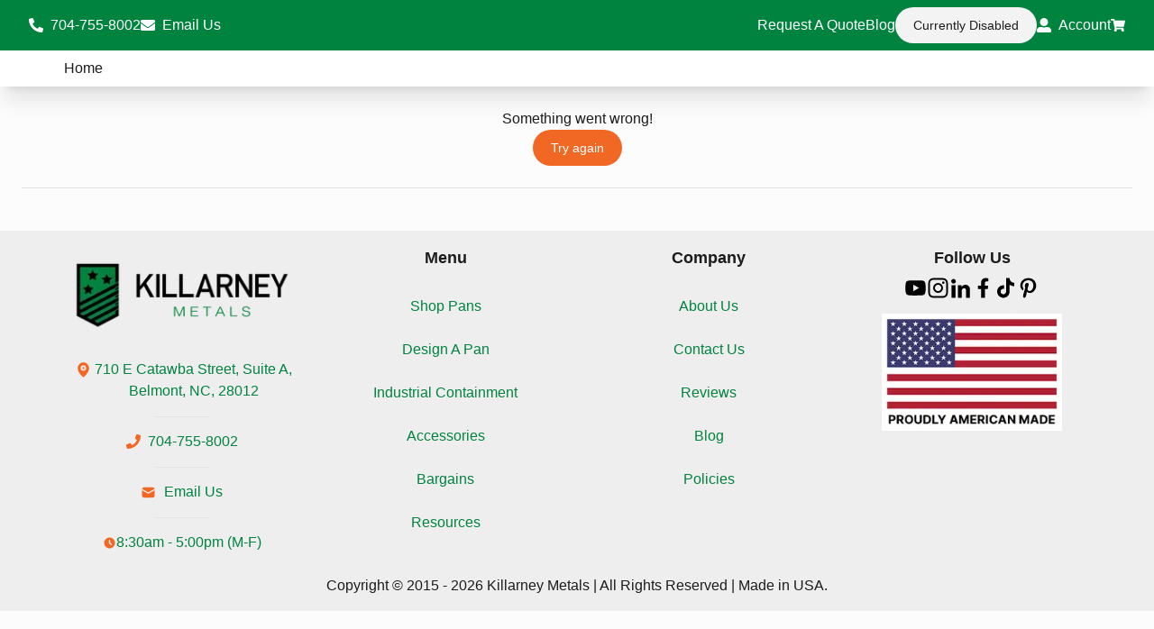

--- FILE ---
content_type: text/html; charset=utf-8
request_url: https://www.killarneymetals.com/products/dual-front-load-washer-drain-pan---55-x-27---stainless-steel
body_size: 21145
content:
<!DOCTYPE html><html lang="en" data-sentry-component="RootLayout" data-sentry-source-file="layout.tsx"><head><meta charSet="utf-8"/><meta name="viewport" content="width=device-width, initial-scale=1"/><link rel="preload" as="image" imageSrcSet="/_next/image?url=https%3A%2F%2Fbucket-vsd4-production.up.railway.app%2Fstrapi%2Fthumbnail_KM_02513_4dc1dd825b.webp&amp;w=384&amp;q=75 384w, /_next/image?url=https%3A%2F%2Fbucket-vsd4-production.up.railway.app%2Fstrapi%2Fthumbnail_KM_02513_4dc1dd825b.webp&amp;w=640&amp;q=75 640w, /_next/image?url=https%3A%2F%2Fbucket-vsd4-production.up.railway.app%2Fstrapi%2Fthumbnail_KM_02513_4dc1dd825b.webp&amp;w=750&amp;q=75 750w, /_next/image?url=https%3A%2F%2Fbucket-vsd4-production.up.railway.app%2Fstrapi%2Fthumbnail_KM_02513_4dc1dd825b.webp&amp;w=828&amp;q=75 828w, /_next/image?url=https%3A%2F%2Fbucket-vsd4-production.up.railway.app%2Fstrapi%2Fthumbnail_KM_02513_4dc1dd825b.webp&amp;w=1080&amp;q=75 1080w, /_next/image?url=https%3A%2F%2Fbucket-vsd4-production.up.railway.app%2Fstrapi%2Fthumbnail_KM_02513_4dc1dd825b.webp&amp;w=1200&amp;q=75 1200w, /_next/image?url=https%3A%2F%2Fbucket-vsd4-production.up.railway.app%2Fstrapi%2Fthumbnail_KM_02513_4dc1dd825b.webp&amp;w=1920&amp;q=75 1920w, /_next/image?url=https%3A%2F%2Fbucket-vsd4-production.up.railway.app%2Fstrapi%2Fthumbnail_KM_02513_4dc1dd825b.webp&amp;w=2048&amp;q=75 2048w" imageSizes="(max-width: 768px) 100vw, 50vw" fetchPriority="high"/><link rel="stylesheet" href="/_next/static/css/3228951d2bd95d7f.css?dpl=dpl_4PnuFwY8yZxaCRzpn3673tucgCUd" nonce="ZGMyMDUxZjEtNDEzOC00ZDQ5LTg4ZTItY2ZiM2ZiOTU1NTA2" data-precedence="next"/><link rel="preload" as="script" fetchPriority="low" nonce="ZGMyMDUxZjEtNDEzOC00ZDQ5LTg4ZTItY2ZiM2ZiOTU1NTA2" href="/_next/static/chunks/webpack-1b9c498845d012b3.js?dpl=dpl_4PnuFwY8yZxaCRzpn3673tucgCUd"/><script src="/_next/static/chunks/52774a7f-2045d28ea2fe19e3.js?dpl=dpl_4PnuFwY8yZxaCRzpn3673tucgCUd" async="" nonce="ZGMyMDUxZjEtNDEzOC00ZDQ5LTg4ZTItY2ZiM2ZiOTU1NTA2"></script><script src="/_next/static/chunks/4bd1b696-426b4cd7954649de.js?dpl=dpl_4PnuFwY8yZxaCRzpn3673tucgCUd" async="" nonce="ZGMyMDUxZjEtNDEzOC00ZDQ5LTg4ZTItY2ZiM2ZiOTU1NTA2"></script><script src="/_next/static/chunks/3640-53257629026bdfc3.js?dpl=dpl_4PnuFwY8yZxaCRzpn3673tucgCUd" async="" nonce="ZGMyMDUxZjEtNDEzOC00ZDQ5LTg4ZTItY2ZiM2ZiOTU1NTA2"></script><script src="/_next/static/chunks/main-app-914bdb2537fa3636.js?dpl=dpl_4PnuFwY8yZxaCRzpn3673tucgCUd" async="" nonce="ZGMyMDUxZjEtNDEzOC00ZDQ5LTg4ZTItY2ZiM2ZiOTU1NTA2"></script><script src="/_next/static/chunks/8e1d74a4-b49df43e0eb2513e.js?dpl=dpl_4PnuFwY8yZxaCRzpn3673tucgCUd" async="" nonce="ZGMyMDUxZjEtNDEzOC00ZDQ5LTg4ZTItY2ZiM2ZiOTU1NTA2"></script><script src="/_next/static/chunks/8389-032e814146558799.js?dpl=dpl_4PnuFwY8yZxaCRzpn3673tucgCUd" async="" nonce="ZGMyMDUxZjEtNDEzOC00ZDQ5LTg4ZTItY2ZiM2ZiOTU1NTA2"></script><script src="/_next/static/chunks/8500-361199efa513c110.js?dpl=dpl_4PnuFwY8yZxaCRzpn3673tucgCUd" async="" nonce="ZGMyMDUxZjEtNDEzOC00ZDQ5LTg4ZTItY2ZiM2ZiOTU1NTA2"></script><script src="/_next/static/chunks/8437-efd8a4a19839d6fb.js?dpl=dpl_4PnuFwY8yZxaCRzpn3673tucgCUd" async="" nonce="ZGMyMDUxZjEtNDEzOC00ZDQ5LTg4ZTItY2ZiM2ZiOTU1NTA2"></script><script src="/_next/static/chunks/1213-793388dde478f162.js?dpl=dpl_4PnuFwY8yZxaCRzpn3673tucgCUd" async="" nonce="ZGMyMDUxZjEtNDEzOC00ZDQ5LTg4ZTItY2ZiM2ZiOTU1NTA2"></script><script src="/_next/static/chunks/app/global-error-bf4c78183b2212a6.js?dpl=dpl_4PnuFwY8yZxaCRzpn3673tucgCUd" async="" nonce="ZGMyMDUxZjEtNDEzOC00ZDQ5LTg4ZTItY2ZiM2ZiOTU1NTA2"></script><script src="/_next/static/chunks/c16f53c3-2de7cd5080d6001c.js?dpl=dpl_4PnuFwY8yZxaCRzpn3673tucgCUd" async="" nonce="ZGMyMDUxZjEtNDEzOC00ZDQ5LTg4ZTItY2ZiM2ZiOTU1NTA2"></script><script src="/_next/static/chunks/9952-54a610874d74490c.js?dpl=dpl_4PnuFwY8yZxaCRzpn3673tucgCUd" async="" nonce="ZGMyMDUxZjEtNDEzOC00ZDQ5LTg4ZTItY2ZiM2ZiOTU1NTA2"></script><script src="/_next/static/chunks/2253-66e711436da9b09a.js?dpl=dpl_4PnuFwY8yZxaCRzpn3673tucgCUd" async="" nonce="ZGMyMDUxZjEtNDEzOC00ZDQ5LTg4ZTItY2ZiM2ZiOTU1NTA2"></script><script src="/_next/static/chunks/8412-8ffac9ce9db48b69.js?dpl=dpl_4PnuFwY8yZxaCRzpn3673tucgCUd" async="" nonce="ZGMyMDUxZjEtNDEzOC00ZDQ5LTg4ZTItY2ZiM2ZiOTU1NTA2"></script><script src="/_next/static/chunks/7925-a7008f796f084f97.js?dpl=dpl_4PnuFwY8yZxaCRzpn3673tucgCUd" async="" nonce="ZGMyMDUxZjEtNDEzOC00ZDQ5LTg4ZTItY2ZiM2ZiOTU1NTA2"></script><script src="/_next/static/chunks/1756-6bb971c912f26e1d.js?dpl=dpl_4PnuFwY8yZxaCRzpn3673tucgCUd" async="" nonce="ZGMyMDUxZjEtNDEzOC00ZDQ5LTg4ZTItY2ZiM2ZiOTU1NTA2"></script><script src="/_next/static/chunks/4881-ec078470c7eeba04.js?dpl=dpl_4PnuFwY8yZxaCRzpn3673tucgCUd" async="" nonce="ZGMyMDUxZjEtNDEzOC00ZDQ5LTg4ZTItY2ZiM2ZiOTU1NTA2"></script><script src="/_next/static/chunks/6253-433c9efb9e5d8528.js?dpl=dpl_4PnuFwY8yZxaCRzpn3673tucgCUd" async="" nonce="ZGMyMDUxZjEtNDEzOC00ZDQ5LTg4ZTItY2ZiM2ZiOTU1NTA2"></script><script src="/_next/static/chunks/3450-8c6082d32583f6ab.js?dpl=dpl_4PnuFwY8yZxaCRzpn3673tucgCUd" async="" nonce="ZGMyMDUxZjEtNDEzOC00ZDQ5LTg4ZTItY2ZiM2ZiOTU1NTA2"></script><script src="/_next/static/chunks/1702-37f5e562ece15cde.js?dpl=dpl_4PnuFwY8yZxaCRzpn3673tucgCUd" async="" nonce="ZGMyMDUxZjEtNDEzOC00ZDQ5LTg4ZTItY2ZiM2ZiOTU1NTA2"></script><script src="/_next/static/chunks/8502-17e069290237e50a.js?dpl=dpl_4PnuFwY8yZxaCRzpn3673tucgCUd" async="" nonce="ZGMyMDUxZjEtNDEzOC00ZDQ5LTg4ZTItY2ZiM2ZiOTU1NTA2"></script><script src="/_next/static/chunks/app/layout-2e3290ae0f6f6096.js?dpl=dpl_4PnuFwY8yZxaCRzpn3673tucgCUd" async="" nonce="ZGMyMDUxZjEtNDEzOC00ZDQ5LTg4ZTItY2ZiM2ZiOTU1NTA2"></script><script src="/_next/static/chunks/6300-d57243197c9d811f.js?dpl=dpl_4PnuFwY8yZxaCRzpn3673tucgCUd" async="" nonce="ZGMyMDUxZjEtNDEzOC00ZDQ5LTg4ZTItY2ZiM2ZiOTU1NTA2"></script><script src="/_next/static/chunks/3006-9f54786696947d98.js?dpl=dpl_4PnuFwY8yZxaCRzpn3673tucgCUd" async="" nonce="ZGMyMDUxZjEtNDEzOC00ZDQ5LTg4ZTItY2ZiM2ZiOTU1NTA2"></script><script src="/_next/static/chunks/9687-e82cda8f6b657ef9.js?dpl=dpl_4PnuFwY8yZxaCRzpn3673tucgCUd" async="" nonce="ZGMyMDUxZjEtNDEzOC00ZDQ5LTg4ZTItY2ZiM2ZiOTU1NTA2"></script><script src="/_next/static/chunks/9017-14f3b06fec851d22.js?dpl=dpl_4PnuFwY8yZxaCRzpn3673tucgCUd" async="" nonce="ZGMyMDUxZjEtNDEzOC00ZDQ5LTg4ZTItY2ZiM2ZiOTU1NTA2"></script><script src="/_next/static/chunks/9261-d4321b7bd64afd8a.js?dpl=dpl_4PnuFwY8yZxaCRzpn3673tucgCUd" async="" nonce="ZGMyMDUxZjEtNDEzOC00ZDQ5LTg4ZTItY2ZiM2ZiOTU1NTA2"></script><script src="/_next/static/chunks/5174-56bdfa4a120674f8.js?dpl=dpl_4PnuFwY8yZxaCRzpn3673tucgCUd" async="" nonce="ZGMyMDUxZjEtNDEzOC00ZDQ5LTg4ZTItY2ZiM2ZiOTU1NTA2"></script><script src="/_next/static/chunks/999-3d9cba7e845a6c12.js?dpl=dpl_4PnuFwY8yZxaCRzpn3673tucgCUd" async="" nonce="ZGMyMDUxZjEtNDEzOC00ZDQ5LTg4ZTItY2ZiM2ZiOTU1NTA2"></script><script src="/_next/static/chunks/app/(main)/products/%5B...product%5D/page-ec5b052bf80105c1.js?dpl=dpl_4PnuFwY8yZxaCRzpn3673tucgCUd" async="" nonce="ZGMyMDUxZjEtNDEzOC00ZDQ5LTg4ZTItY2ZiM2ZiOTU1NTA2"></script><script src="/_next/static/chunks/5331-3cf3411292ce5aad.js?dpl=dpl_4PnuFwY8yZxaCRzpn3673tucgCUd" async="" nonce="ZGMyMDUxZjEtNDEzOC00ZDQ5LTg4ZTItY2ZiM2ZiOTU1NTA2"></script><script src="/_next/static/chunks/app/(main)/page-f50ffc52bd784b3a.js?dpl=dpl_4PnuFwY8yZxaCRzpn3673tucgCUd" async="" nonce="ZGMyMDUxZjEtNDEzOC00ZDQ5LTg4ZTItY2ZiM2ZiOTU1NTA2"></script><title>Dual Compact Front Load Washer Drain Pan | Killarney Metals</title><meta name="description" content="This Dual Compact Front Load Washer Drain Pan is designed to accommodate side by side washer sets and stacking washers."/><link rel="canonical" href="https://www.killarneymetals.com/products/dual-front-load-washer-drain-pan---55-x-27---stainless-steel"/><meta property="og:title" content="Dual Compact Front Load Washer Drain Pan"/><meta property="og:description" content="This Dual Compact Front Load Washer Drain Pan is designed to accommodate side by side washer sets and stacking washers."/><meta property="og:url" content="https://www.killarneymetals.com/products/dual-front-load-washer-drain-pan---55-x-27---stainless-steel"/><meta property="og:site_name" content="Killarney Metals"/><meta property="og:image" content="https://bucket-vsd4-production.up.railway.app/strapi/thumbnail_KM_02513_4dc1dd825b.webp"/><meta property="og:image:alt" content="Dual Front-Load Washer Drain Pan - 55&quot; x 27&quot; - Stainless Steel"/><meta property="og:type" content="website"/><meta name="twitter:card" content="summary_large_image"/><meta name="twitter:title" content="Dual Compact Front Load Washer Drain Pan"/><meta name="twitter:description" content="This Dual Compact Front Load Washer Drain Pan is designed to accommodate side by side washer sets and stacking washers."/><meta name="twitter:image" content="https://bucket-vsd4-production.up.railway.app/strapi/thumbnail_KM_02513_4dc1dd825b.webp"/><meta name="twitter:image:alt" content="Dual Front-Load Washer Drain Pan - 55&quot; x 27&quot; - Stainless Steel"/><meta name="sentry-trace" content="e37ab64f1b4b98d6ab8b42a7cfcd1efe-d8d0c20cddcc9e8c-0"/><meta name="baggage" content="sentry-environment=vercel-production,sentry-release=15ed2a1ce4b4a257a252928a35198722fbf4c50a,sentry-public_key=987f8f1ec0d0bd29b03ad4ef2df6f883,sentry-trace_id=e37ab64f1b4b98d6ab8b42a7cfcd1efe,sentry-org_id=4509879064264704,sentry-sampled=false,sentry-sample_rand=0.9091312349678256,sentry-sample_rate=0.1"/><script src="/_next/static/chunks/polyfills-42372ed130431b0a.js?dpl=dpl_4PnuFwY8yZxaCRzpn3673tucgCUd" noModule="" nonce="ZGMyMDUxZjEtNDEzOC00ZDQ5LTg4ZTItY2ZiM2ZiOTU1NTA2"></script></head><body><div hidden=""><!--$--><!--/$--></div><section aria-label="Notifications alt+T" tabindex="-1" aria-live="polite" aria-relevant="additions text" aria-atomic="false"></section><div class="flex w-full justify-center text-center px-8 py-3 bg-banner" data-sentry-component="NotificationBanner" data-sentry-source-file="index.jsx">Due to Winter Weather, please expect delays in shipping.</div><div class="sticky top-0 inset-x-0 z-50 group" data-sentry-component="Nav" data-sentry-source-file="index.tsx"><header class="topbar px-2 md:px-8 py-2 mx-auto bg-white md:bg-header bottom-0 md:top-0 md:relative fixed w-screen md:w-full z-50" data-sentry-component="Topbar" data-sentry-source-file="index.tsx"><nav class="h-18 text-base flex items-center justify-between w-full"><div class="hidden md:flex h-full items-center md:text-white"><div class="flex gap-x-6 max-mac:gap-x-4"><a class="phone flex flex-row items-center hover:text-hover" data-sentry-element="Link" data-sentry-source-file="index.tsx" href="tel:704-755-8002"><svg xmlns="http://www.w3.org/2000/svg" width="15" height="15" fill="none" class="mr-2" data-sentry-element="Phone" data-sentry-source-file="index.tsx"><path stroke="currentColor" stroke-linecap="round" stroke-linejoin="round" stroke-width="1.5" d="M10.389 1.056H4.61c-.982 0-1.778.796-1.778 1.777v9.334c0 .982.796 1.778 1.778 1.778h5.778c.982 0 1.778-.796 1.778-1.778V2.833c0-.981-.796-1.777-1.778-1.777"></path><path stroke="currentColor" stroke-linecap="round" stroke-linejoin="round" stroke-width="1.5" d="M6.389 1.056v.889H8.61v-.89M6.389 11.256H8.61"></path></svg> <!-- -->704-755-8002</a><a class="contact flex flex-row items-center hover:text-hover" data-sentry-element="Link" data-sentry-source-file="index.tsx" href="mailto:customerservice@killarneymetals.com"><svg xmlns="http://www.w3.org/2000/svg" width="15" height="15" fill="none" class="mr-2" data-sentry-element="EnvelopeSolid" data-sentry-source-file="index.tsx"><g fill="currentColor" clip-path="url(#a)"><path d="M7.393 7.346a.22.22 0 0 0 .214 0l6.912-3.807a2.44 2.44 0 0 0-2.352-1.817H2.833A2.44 2.44 0 0 0 .483 3.53z"></path><path d="M8.251 8.513a1.55 1.55 0 0 1-1.502 0L.389 5v5.833a2.446 2.446 0 0 0 2.444 2.445h9.334a2.446 2.446 0 0 0 2.444-2.445V5.011z"></path></g><defs><clipPath id="a"><path fill="#fff" d="M0 0h15v15H0z"></path></clipPath></defs></svg>Email Us</a></div></div><div class="flex w-full md:w-auto items-center gap-x-6 max-mac:gap-x-4 h-full justify-end md:text-white text-base"><div class="hidden md:flex gap-x-3"><a class="hover:text-hover" data-sentry-element="Link" data-sentry-source-file="index.tsx" href="/module/instantquote/price">Design A Pan</a><a class="request-quote hover:text-hover" data-sentry-element="Link" data-sentry-source-file="index.tsx" href="/request-quote">Request A Quote</a><a class="media hover:text-hover" data-sentry-element="Link" data-sentry-source-file="index.tsx" href="/media">Blog</a></div><div class="z-50 flex flex-row-reverse md:flex-row w-full md:w-auto md:gap-x-3 items-center justify-around"><div class="w-30 md:w-auto flex flex-row justify-center items-center"><a class="btn rounded-md flex gap-x-1 w-full" data-testid="searchbar-link" data-sentry-element="Link" data-sentry-source-file="index.tsx" href="/search"><svg xmlns="http://www.w3.org/2000/svg" width="15" height="15" fill="none" data-sentry-element="MagnifyingGlass" data-sentry-source-file="index.tsx"><path stroke="currentColor" stroke-linecap="round" stroke-linejoin="round" stroke-width="1.5" d="M13.056 13.056 9.53 9.53M6.389 10.833a4.444 4.444 0 1 0 0-8.888 4.444 4.444 0 0 0 0 8.888"></path></svg> Search</a></div><div class="divider divider-vertical mx-0 h-5 md:hidden"></div><div class="flex flex-row justify-center items-center w-auto md:w-auto"><!--$?--><template id="B:0"></template><button class="transition-fg relative inline-flex w-fit items-center justify-center overflow-hidden outline-none txt-compact-small-plus gap-x-1.5 px-3 py-1.5 rounded-full hover:bg-neutral-100" data-sentry-component="SkeletonCartButton" data-sentry-source-file="index.tsx"><svg xmlns="http://www.w3.org/2000/svg" width="15" height="15" fill="none" data-sentry-element="ShoppingCart" data-sentry-source-file="index.tsx"><g clip-path="url(#a)"><path fill="currentColor" fill-rule="evenodd" d="M1.631.37a.75.75 0 0 0-.364 1.455l1.201.3a.14.14 0 0 1 .104.115l.238 1.615.005.038.663 4.501a1.862 1.862 0 0 0 .416 3.675h9.555a.75.75 0 0 0 0-1.5H3.894a.362.362 0 0 1 0-.722h.403a1 1 0 0 0 .083 0h7.095c.704 0 1.332-.45 1.556-1.121l1.184-3.555a1.64 1.64 0 0 0-1.555-2.157H4.202l-.146-.992A1.64 1.64 0 0 0 2.832.67zm2.792 4.144.564 3.833h6.488c.06 0 .114-.038.132-.094l1.185-3.556a.138.138 0 0 0-.132-.183zM3.227 14.653a1.111 1.111 0 1 0 0-2.222 1.111 1.111 0 0 0 0 2.222m10.445-1.111a1.111 1.111 0 1 1-2.223 0 1.111 1.111 0 0 1 2.223 0" clip-rule="evenodd"></path></g><defs><clipPath id="a"><path fill="#fff" d="M0 0h15v15H0z"></path></clipPath></defs></svg><span class="text-sm font-normal hidden small:inline-block">Cart</span><div class="bg-blue-500 text-white text-xs px-1.5 py-px rounded-full">0</div></button><!--/$--></div><div class="divider divider-vertical mx-0 h-5 md:hidden"></div><div class="w-30 md:w-auto flex justify-center"><a class="account hover:text-hover" data-testid="nav-account-link" data-sentry-element="Link" data-sentry-source-file="index.tsx" href="/account"><div class="flex items-center gap-x-1"><svg xmlns="http://www.w3.org/2000/svg" width="15" height="15" fill="none" data-sentry-element="User" data-sentry-source-file="index.tsx"><path stroke="currentColor" stroke-linecap="round" stroke-linejoin="round" stroke-width="1.5" d="M7.5 5.944a2.444 2.444 0 1 0 0-4.888 2.444 2.444 0 0 0 0 4.888M11.733 13.292c.764-.24 1.166-1.085.842-1.818A5.55 5.55 0 0 0 7.5 8.167a5.55 5.55 0 0 0-5.075 3.307c-.324.733.078 1.577.842 1.818a14.1 14.1 0 0 0 8.466 0"></path></svg><span>Login</span></div></a></div></div></div></nav></header><div class="navbar bg-white bg-opacity-95 h-full max-sm:flex max-sm:justify-center py-2 px-4" data-testid="main-menu" data-sentry-component="Navbar" data-sentry-source-file="index.tsx"><div class="hidden max-md:block "><div class="" data-sentry-component="SideMenu" data-sentry-source-file="index.tsx"><div class="flex items-center h-full"><div class="h-full flex" data-sentry-element="Popover" data-sentry-source-file="index.tsx" data-headlessui-state=""><div class="relative flex h-full"><button data-testid="nav-menu-button" class="relative h-full flex items-center transition-all ease-out duration-200 focus:outline-none hover:text-grey-3" aria-label="Open the Menu" type="button" aria-expanded="false" data-headlessui-state=""><svg xmlns="http://www.w3.org/2000/svg" width="15" height="15" fill="none" aria-hidden="true"><path stroke="currentColor" stroke-linecap="round" stroke-linejoin="round" stroke-width="1.5" d="M1.5 7.5h12M1.5 2.833h12M1.5 12.167h12"></path></svg></button></div></div><span hidden="" style="position:fixed;top:1px;left:1px;width:1px;height:0;padding:0;margin:-1px;overflow:hidden;clip:rect(0, 0, 0, 0);white-space:nowrap;border-width:0;display:none"></span></div></div></div><div class="flex w-full justify-center"><div class="w-full flex justify-between items-center max-w-[85%] max-mac:max-w-[90%] max-sm:w-full max-md:justify-center mr-2"><a data-testid="main-menu-home-link" data-sentry-element="Link" data-sentry-source-file="index.tsx" href="/"><img data-testid="logo" alt="Store Logo" data-sentry-element="Image" data-sentry-source-file="index.tsx" loading="lazy" width="128" height="41" decoding="async" data-nimg="1" class="mr-5 max-md:w-full max-mac-pro:w-full" style="color:transparent" srcSet="/_next/image?url=%2F_next%2Fstatic%2Fmedia%2Fkm-logo.9911c075.jpg&amp;w=128&amp;q=75&amp;dpl=dpl_4PnuFwY8yZxaCRzpn3673tucgCUd 1x, /_next/image?url=%2F_next%2Fstatic%2Fmedia%2Fkm-logo.9911c075.jpg&amp;w=256&amp;q=75&amp;dpl=dpl_4PnuFwY8yZxaCRzpn3673tucgCUd 2x" src="/_next/image?url=%2F_next%2Fstatic%2Fmedia%2Fkm-logo.9911c075.jpg&amp;w=256&amp;q=75&amp;dpl=dpl_4PnuFwY8yZxaCRzpn3673tucgCUd"/></a><div class="flex flex-row gap-x-6 max-mac:gap-x-4 max-md:hidden" data-sentry-component="Menus" data-sentry-source-file="index.tsx"><div class="flex items-center text-primary font-sm"><div class="popover popover-hover hover:text-hover"><a class="popover-trigger flex flex-row items-center cursor-pointer" href="/products">Shop Pans</a><div class="popover-content mt-2 text-black"><div class="popover-arrow"></div><a href="/categories/washer-pans"><div class="dropdown-item hover:bg-[#f3f3f3] hover:text-hover">Washer Pans</div></a><a href="/categories/dual-washer-pans"><div class="dropdown-item hover:bg-[#f3f3f3] hover:text-hover">Dual Washer Pans</div></a><a href="/categories/refrigerator-pans"><div class="dropdown-item hover:bg-[#f3f3f3] hover:text-hover">Refrigerator Pans</div></a><a href="/categories/dishwasher-pans"><div class="dropdown-item hover:bg-[#f3f3f3] hover:text-hover">Dishwasher Pans</div></a><a href="/categories/ice-maker-drip-pans"><div class="dropdown-item hover:bg-[#f3f3f3] hover:text-hover">Ice Maker Pans</div></a><a href="/categories/wine-cooler-pans"><div class="dropdown-item hover:bg-[#f3f3f3] hover:text-hover">Wine Cooler Pans</div></a><a href="/categories/water-heater-pans"><div class="dropdown-item hover:bg-[#f3f3f3] hover:text-hover">Water Heater Pans</div></a><a href="/categories/hvac-pans"><div class="dropdown-item hover:bg-[#f3f3f3] hover:text-hover">HVAC Pans</div></a><a href="/categories/sink-drip-pans"><div class="dropdown-item hover:bg-[#f3f3f3] hover:text-hover">Sink Pans</div></a><a href="/categories/oil-pans"><div class="dropdown-item hover:bg-[#f3f3f3] hover:text-hover">Oil Pans</div></a><a href="/categories/oven-grill-pans"><div class="dropdown-item hover:bg-[#f3f3f3] hover:text-hover">Oven &amp; Grill Pans</div></a><a href="/module/instantquote/price"><div class="dropdown-item hover:bg-[#f3f3f3] hover:text-hover">Design a Pan</div></a></div></div></div><div class="flex items-center text-primary font-sm"><div class="popover popover-hover hover:text-hover"><a class="popover-trigger flex flex-row items-center cursor-pointer" href="/categories/by-material">By Material</a><div class="popover-content mt-2 text-black"><div class="popover-arrow"></div><a href="/categories/powder-coated-steel-pans"><div class="dropdown-item hover:bg-[#f3f3f3] hover:text-hover">Powder Coated Steel Pans</div></a><a href="/categories/stainless-steel-pans"><div class="dropdown-item hover:bg-[#f3f3f3] hover:text-hover">Stainless Steel Pans</div></a><a href="/categories/galvanized-steel-pans"><div class="dropdown-item hover:bg-[#f3f3f3] hover:text-hover">Galvanized Steel Pans</div></a><a href="/categories/rubber-pans"><div class="dropdown-item hover:bg-[#f3f3f3] hover:text-hover">Rubber Pans</div></a><a href="/categories/aluminum-pans"><div class="dropdown-item hover:bg-[#f3f3f3] hover:text-hover">Aluminum Pans</div></a></div></div></div><div class="flex items-center text-primary font-sm"><div class="popover popover-hover hover:text-hover"><a class="popover-trigger flex flex-row items-center cursor-pointer" href="/categories/by-feature">By Feature</a><div class="popover-content mt-2 text-black"><div class="popover-arrow"></div><a href="/categories/trench-drain-pans"><div class="dropdown-item hover:bg-[#f3f3f3] hover:text-hover">Trench Drain Pans</div></a><a href="https://www.killarneymetals.com/categories/pro-pan"><div class="dropdown-item hover:bg-[#f3f3f3] hover:text-hover">Pro Pans</div></a><a href="https://www.killarneymetals.com/categories/leak-pans"><div class="dropdown-item hover:bg-[#f3f3f3] hover:text-hover">Leak Pans</div></a><a href="/categories/sloped-drain-pans"><div class="dropdown-item hover:bg-[#f3f3f3] hover:text-hover">Sloped Drain Pans</div></a><a href="/categories/open-front-pans"><div class="dropdown-item hover:bg-[#f3f3f3] hover:text-hover">Open Front Pans</div></a><a href="/categories/round-drip-pans"><div class="dropdown-item hover:bg-[#f3f3f3] hover:text-hover">Round Drip Pans</div></a><a href="/categories/hanging-pans"><div class="dropdown-item hover:bg-[#f3f3f3] hover:text-hover">Hanging Pans</div></a><a href="/categories/wall-mount-pans"><div class="dropdown-item hover:bg-[#f3f3f3] hover:text-hover">Wall Mount Pans</div></a><a href="/categories/handled-drip-pans"><div class="dropdown-item hover:bg-[#f3f3f3] hover:text-hover">Handled Drip Pans</div></a><a href="/categories/rolling-drip-pans"><div class="dropdown-item hover:bg-[#f3f3f3] hover:text-hover">Rolling Drip Pans</div></a><a href="/categories/floor-mount-pans"><div class="dropdown-item hover:bg-[#f3f3f3] hover:text-hover">Floor Mount Pans</div></a></div></div></div><div class="flex items-center text-primary font-sm"><div class="popover popover-hover hover:text-hover"><a class="popover-trigger flex flex-row items-center cursor-pointer" href="/categories/industrial-containment">Industrial Containment</a><div class="popover-content mt-2 text-black"><div class="popover-arrow"></div><a href="/categories/pallet-containment"><div class="dropdown-item hover:bg-[#f3f3f3] hover:text-hover">Pallet Containment</div></a><a href="/categories/assembly-drip-pans"><div class="dropdown-item hover:bg-[#f3f3f3] hover:text-hover">Assembly Drip Pans</div></a><a href="/categories/large-pans"><div class="dropdown-item hover:bg-[#f3f3f3] hover:text-hover">Large Pans</div></a><a href="/categories/aircraft-drip-pans"><div class="dropdown-item hover:bg-[#f3f3f3] hover:text-hover">Aircraft Drip Pans</div></a><a href="/categories/drum-spill-containment"><div class="dropdown-item hover:bg-[#f3f3f3] hover:text-hover">Drum Spill Containment</div></a><a href="/categories/hydraulic-drip-pans"><div class="dropdown-item hover:bg-[#f3f3f3] hover:text-hover">Hydraulic Drip Pans</div></a><a href="/categories/vacuum-pump-pans"><div class="dropdown-item hover:bg-[#f3f3f3] hover:text-hover">Vacuum Pump Pans</div></a></div></div></div><div class="flex items-center text-primary font-sm"><div class="popover popover-hover hover:text-hover"><a class="popover-trigger flex flex-row items-center cursor-pointer" href="/categories/accessories">Accessories</a><div class="popover-content mt-2 text-black"><div class="popover-arrow"></div><a href="/categories/anti-vibration"><div class="dropdown-item hover:bg-[#f3f3f3] hover:text-hover">Anti-Vibration</div></a><a href="/categories/cleaning-kits"><div class="dropdown-item hover:bg-[#f3f3f3] hover:text-hover">Cleaning Kits</div></a><a href="/categories/cutters"><div class="dropdown-item hover:bg-[#f3f3f3] hover:text-hover">Cutters</div></a><a href="/categories/fittings-and-plugs"><div class="dropdown-item hover:bg-[#f3f3f3] hover:text-hover">Fittings and Plugs</div></a><a href="/categories/miscellaneous"><div class="dropdown-item hover:bg-[#f3f3f3] hover:text-hover">Miscellaneous</div></a></div></div></div><div class="flex items-center text-primary font-sm"><div class="popover popover-hover hover:text-hover"><a class="popover-trigger flex flex-row items-center cursor-pointer" href="/content/4-about-killarney-metals">About Us</a><div class="popover-content mt-2 text-black"><div class="popover-arrow"></div><a href="/reviews"><div class="dropdown-item hover:bg-[#f3f3f3] hover:text-hover">Reviews</div></a><a href="/contact-us"><div class="dropdown-item hover:bg-[#f3f3f3] hover:text-hover">Contact Us</div></a><a href="/content/290-catalog-request-and-pdf-download"><div class="dropdown-item hover:bg-[#f3f3f3] hover:text-hover">Catalog Request</div></a><a href="/content/16-guarantee"><div class="dropdown-item hover:bg-[#f3f3f3] hover:text-hover">No Leak Guarantee</div></a><a href="/content/17-killarney-metals-policies"><div class="dropdown-item hover:bg-[#f3f3f3] hover:text-hover">Policies</div></a><a href="/content/354-faq"><div class="dropdown-item hover:bg-[#f3f3f3] hover:text-hover"> FAQ</div></a><a href="/content/357-charity-connection"><div class="dropdown-item hover:bg-[#f3f3f3] hover:text-hover">Charity Connection</div></a><a href="https://www.killarneymetals.com/content"><div class="dropdown-item hover:bg-[#f3f3f3] hover:text-hover">Resources</div></a><a href="https://www.killarneymetals.com/content/305-washer-drip-and-drain-pan-selector"><div class="dropdown-item hover:bg-[#f3f3f3] hover:text-hover">Washer Pan Selector</div></a></div></div></div><div class="flex items-center text-primary font-sm"><a class="hover:text-hover" href="/categories/bargains">Bargains</a></div></div></div></div></div></div><main class="relative"><script id="product-schema" type="application/ld+json">{"@context":"https://schema.org","@type":"Product","@id":"https://www.killarneymetals.com/products/dual-front-load-washer-drain-pan---55-x-27---stainless-steel","url":"https://www.killarneymetals.com/products/dual-front-load-washer-drain-pan---55-x-27---stainless-steel","brand":{"@type":"Brand"},"name":"Dual Front-Load Washer Drain Pan - 55\" x 27\" - Stainless Steel","description":"<div><div><div><div><p style=\"margin:0px 0 12px 0;box-sizing:border-box;\">If you have stacking compact washer sets or want a uniform look with pan under your dryer and washer, this is a great pan for you.&nbsp; Our Dual Compact Washer Drain Pan provides protection for that in home laundry service!&nbsp; Now you can provide protection against leaking from your dual washers with 1 pan.&nbsp; This Dual Washer Pan comes with a drain outlet measuring 1.38 inches in diameter.&nbsp; The stainless used to manufacture our Dual Compact Washer Drain Pan is finished in a Brushed appearance and is aesthetically pleasing in your laundry room.</p><p style=\"margin:0px 0 12px 0;box-sizing:border-box;\"><b style=\"box-sizing:border-box;font-weight:500;\">Product Overview:</b></p></div><div><div><ul style=\"margin:0px 0 12px 0;box-sizing:border-box;\"><li>55\"L x 27\"W x 2.5\"H</li><li>1.38\" Diameter Drain Hole on 55\" Back Wall</li><li>18 GA Stainless Steel</li><li style=\"margin: 0px; padding: 0px; line-height: normal;\">2.5\" to 1\" Height change</li><li style=\"margin: 0px; padding: 0px; line-height: normal;\">Low profile front wall for pedestal drawer clearance</li><li style=\"box-sizing: inherit; margin: 0px; padding: 0px; line-height: normal;\">PVC Fitting Included (KM-00662)</li><li>All edges hemmed at .5\" for increased durability.</li><li>Fits Dual Side by Side Compact Washer and Dryer sets or Stacking Units<br></li><li>Welded water tight GUARANTEED<br></li><li>Multiple material choices</li><li style=\"margin: 0px; padding: 0px; line-height: normal;\">Made in the USA</li></ul></div><div><i>NOTE:&nbsp; Due to the length of this Washer Pan, shipping must include pallet.&nbsp;</i><br><br><span style=\"font-style: italic;\">If your application requires a different material, material thickness, powder coating, or any other custom specification, please&nbsp;<span style=\"font-weight: bold;\"><a href=\"https://www.killarneymetals.com/request-quote\" style=\"text-decoration:none;box-sizing:border-box;background-color:transparent;color:#008f8c;\">Request a Quote</a></span>&nbsp;and reference&nbsp;<span style=\"font-weight: bold;\">KM-02513</span>. You may also download the production drawing to make edits to the dimensions of the part. Please feel free to send us an email or call us with any questions you may have. Production lead time is approximately 3 weeks.</span></div></div></div></div></div>","sku":"KM-02513","offers":{"@type":"Offer","url":"https://www.killarneymetals.com/products/dual-front-load-washer-drain-pan---55-x-27---stainless-steel","priceCurrency":"USD","price":1350,"itemCondition":"https://schema.org/NewCondition","availability":"https://schema.org/InStock"},"image":["https://bucket-vsd4-production.up.railway.app/strapi/thumbnail_KM_02513_4dc1dd825b.webp"]}</script><div class="sm:mx-4 md:mx-8 mac:mx-16 lg:mx-36 2xl:mx-44 px-4 py-4"><!--$?--><template id="B:1"></template><div class="flex items-center justify-center w-full min-h-[90vh] text-grey-3" data-sentry-component="Loading" data-sentry-source-file="loading.tsx"><svg class="animate-spin" width="36" height="36" xmlns="http://www.w3.org/2000/svg" fill="none" viewBox="0 0 24 24" data-sentry-element="svg" data-sentry-source-file="spinner.tsx" data-sentry-component="Spinner"><circle class="opacity-25" cx="12" cy="12" r="10" stroke="currentColor" stroke-width="4" data-sentry-element="circle" data-sentry-source-file="spinner.tsx"></circle><path class="opacity-75" fill="currentColor" d="M4 12a8 8 0 018-8V0C5.373 0 0 5.373 0 12h4zm2 5.291A7.962 7.962 0 014 12H0c0 3.042 1.135 5.824 3 7.938l3-2.647z" data-sentry-element="path" data-sentry-source-file="spinner.tsx"></path></svg></div><!--/$--></div></main><footer class="w-full flex flex-col p-4 md:px-14 bg-footer_bg mb-14 md:mb-0" data-sentry-component="Footer" data-sentry-source-file="index.tsx"><div class="flex justify-between"><div class="w-25 hidden md:flex md:flex-col md:gap-y-4" data-sentry-component="CompanyInfo" data-sentry-source-file="index.tsx"><div class="shadow-elevation-card-rest w-full rounded-lg px-6 py-4 flex flex-col items-center shadow-none bg-transparent" data-sentry-element="Container" data-sentry-source-file="index.tsx"><img alt="Killarney Metals Logo" data-sentry-element="Image" data-sentry-source-file="index.tsx" loading="lazy" width="250" height="80" decoding="async" data-nimg="1" style="color:transparent" srcSet="/_next/image?url=%2F_next%2Fstatic%2Fmedia%2Fkm-logo.9911c075.jpg&amp;w=256&amp;q=75&amp;dpl=dpl_4PnuFwY8yZxaCRzpn3673tucgCUd 1x, /_next/image?url=%2F_next%2Fstatic%2Fmedia%2Fkm-logo.9911c075.jpg&amp;w=640&amp;q=75&amp;dpl=dpl_4PnuFwY8yZxaCRzpn3673tucgCUd 2x" src="/_next/image?url=%2F_next%2Fstatic%2Fmedia%2Fkm-logo.9911c075.jpg&amp;w=640&amp;q=75&amp;dpl=dpl_4PnuFwY8yZxaCRzpn3673tucgCUd"/></div><div class="shadow-elevation-card-rest w-full rounded-lg py-4 flex flex-col items-center px-4 text-header shadow-none bg-transparent" data-sentry-element="Container" data-sentry-source-file="index.tsx"><ul class="flex flex-col items-center text-center"><li class=""><a target="_blank" data-sentry-element="Link" data-sentry-component="AddressLink" data-sentry-source-file="index.tsx" href="https://www.google.com/maps?cid=13762289924648584866"><div class="flex items-start"><div class="text-left"><svg width="25" height="25" viewBox="0 0 20 20" fill="#f16724" xmlns="http://www.w3.org/2000/svg" class="text-footer_bg bg-transparent" data-sentry-element="svg" data-sentry-source-file="map-pin.tsx" data-sentry-component="MapPin"><path d="M15.8337 8.63636C15.8337 13.4091 10.0003 17.5 10.0003 17.5C10.0003 17.5 4.16699 13.4091 4.16699 8.63636C4.16699 7.0089 4.78157 5.44809 5.87554 4.2973C6.9695 3.14651 8.45323 2.5 10.0003 2.5C11.5474 2.5 13.0312 3.14651 14.1251 4.2973C15.2191 5.44809 15.8337 7.0089 15.8337 8.63636Z" stroke="currentColor" stroke-width="1.5" stroke-linecap="round" stroke-linejoin="round" data-sentry-element="path" data-sentry-source-file="map-pin.tsx"></path><path d="M9.99967 9.99996C10.9201 9.99996 11.6663 9.25377 11.6663 8.33329C11.6663 7.41282 10.9201 6.66663 9.99967 6.66663C9.0792 6.66663 8.33301 7.41282 8.33301 8.33329C8.33301 9.25377 9.0792 9.99996 9.99967 9.99996Z" stroke="currentColor" stroke-width="1.5" stroke-linecap="round" stroke-linejoin="round" data-sentry-element="path" data-sentry-source-file="map-pin.tsx"></path></svg></div><div><div>710 E Catawba Street, Suite A,</div><div>Belmont, NC, 28012</div></div></div></a></li><li class="divider m-2 w-25"></li><li><a class="phone flex flex-row items-center hover:text-hover" data-sentry-element="Link" data-sentry-component="PhoneLink" data-sentry-source-file="index.tsx" href="tel:704-755-8002"><svg stroke="currentColor" fill="#f16724" stroke-width="0" viewBox="0 0 512 512" class="mr-2" data-sentry-element="FaPhone" data-sentry-source-file="index.tsx" height="1em" width="1em" xmlns="http://www.w3.org/2000/svg"><path d="M493.4 24.6l-104-24c-11.3-2.6-22.9 3.3-27.5 13.9l-48 112c-4.2 9.8-1.4 21.3 6.9 28l60.6 49.6c-36 76.7-98.9 140.5-177.2 177.2l-49.6-60.6c-6.8-8.3-18.2-11.1-28-6.9l-112 48C3.9 366.5-2 378.1.6 389.4l24 104C27.1 504.2 36.7 512 48 512c256.1 0 464-207.5 464-464 0-11.2-7.7-20.9-18.6-23.4z"></path></svg> <!-- -->704-755-8002</a></li><li class="divider m-2 w-25"></li><li><a class="flex flex-row items-center hover:text-hover" data-sentry-element="Link" data-sentry-component="EmailUsLink" data-sentry-source-file="index.tsx" href="mailto:customerservice@killarneymetals.com"><svg xmlns="http://www.w3.org/2000/svg" width="25" height="15" fill="none" class="text-hover" data-sentry-element="EnvelopeSolid" data-sentry-source-file="index.tsx"><g fill="currentColor" clip-path="url(#a)"><path d="M7.393 7.346a.22.22 0 0 0 .214 0l6.912-3.807a2.44 2.44 0 0 0-2.352-1.817H2.833A2.44 2.44 0 0 0 .483 3.53z"></path><path d="M8.251 8.513a1.55 1.55 0 0 1-1.502 0L.389 5v5.833a2.446 2.446 0 0 0 2.444 2.445h9.334a2.446 2.446 0 0 0 2.444-2.445V5.011z"></path></g><defs><clipPath id="a"><path fill="#fff" d="M0 0h15v15H0z"></path></clipPath></defs></svg>Email Us</a></li><li class="divider m-2 w-25"></li><li><div class="flex flex-row gap-x-2 items-center" data-sentry-component="AvailableHours" data-sentry-source-file="index.tsx"><svg xmlns="http://www.w3.org/2000/svg" width="15" height="15" fill="none" class="text-hover" data-sentry-element="ClockSolid" data-sentry-source-file="index.tsx"><path fill="currentColor" d="M7.5 1.5c-3.309 0-6 2.691-6 6s2.691 6 6 6 6-2.691 6-6-2.691-6-6-6m2.564 8.244a.75.75 0 0 1-1.058.07l-2-1.75A.75.75 0 0 1 6.75 7.5V4.75a.75.75 0 0 1 1.5 0v2.41l1.744 1.526a.75.75 0 0 1 .07 1.058"></path></svg><div>8:30am - 5:00pm (M-F)</div></div></li></ul></div></div><div class="w-50 sm:w-1/3 md:w-25 flex flex-col items-center" data-sentry-component="Menu" data-sentry-source-file="index.tsx"><div class="text-lg font-semibold hidden md:block">Menu</div><div class="shadow-elevation-card-rest w-full rounded-lg px-6 py-4 bg-transparent text-header shadow-none" data-sentry-element="Container" data-sentry-source-file="index.tsx"><ul class="flex flex-col items-center text-center"><li class="my-3"><a href="/products">Shop Pans</a></li><li class="my-3"><a href="/module/instantquote/price">Design A Pan</a></li><li class="my-3"><a href="/categories/industrial-containment">Industrial Containment</a></li><li class="my-3"><a href="/categories/accessories">Accessories</a></li><li class="my-3"><a href="/categories/bargains">Bargains</a></li><li class="my-3"><a href="/content">Resources</a></li></ul></div></div><div class="w-50 sm:w-1/3 md:w-25 flex flex-col items-center " data-sentry-component="CompanyMenu" data-sentry-source-file="index.tsx"><div class="text-lg font-semibold hidden md:block">Company</div><div class="shadow-elevation-card-rest w-full rounded-lg px-6 py-4 bg-transparent text-header shadow-none" data-sentry-element="Container" data-sentry-source-file="index.tsx"><ul class="flex flex-col items-center text-center"><li class="my-3"><a href="/content/4-about-killarney-metals">About Us</a></li><li class="my-3"><a href="/contact-us">Contact Us</a></li><li class="my-3"><a href="/reviews">Reviews</a></li><li class="my-3"><a href="/media">Blog</a></li><li class="my-3"><a href="/content/17-killarney-metals-policies">Policies</a></li></ul></div></div><div class="w-1/3 md:w-25 sm:flex flex-col items-center hidden" data-sentry-component="Social" data-sentry-source-file="index.tsx"><div class="shadow-elevation-card-rest w-full rounded-lg px-6 py-4 bg-transparent shadow-none text-center flex flex-col items-center pt-0 pb-0" data-sentry-element="Container" data-sentry-source-file="index.tsx"><span class="text-lg font-semibold">Follow Us</span><div class="flex gap-x-2 h-8 items-end "><a target="_blank" rel="nofollow" data-sentry-element="Link" data-sentry-source-file="index.tsx" href="https://www.youtube.com/KillarneyMetals"><img alt="Youtube Icon" data-sentry-element="Image" data-sentry-source-file="index.tsx" loading="lazy" width="25" height="30" decoding="async" data-nimg="1" style="color:transparent" src="/_next/static/media/youtube.f7470ca0.svg"/></a><a target="_blank" rel="nofollow" data-sentry-element="Link" data-sentry-source-file="index.tsx" href="https://www.instagram.com/killarneymetals/?hl=en"><img alt="Instagram Icon" data-sentry-element="Image" data-sentry-source-file="index.tsx" loading="lazy" width="25" height="25" decoding="async" data-nimg="1" style="color:transparent" src="/_next/static/media/instagram.bdc08ff9.svg"/></a><a target="_blank" rel="nofollow" data-sentry-element="Link" data-sentry-source-file="index.tsx" href="https://www.linkedin.com/company/killarney-metals/"><img alt="Linkedin Icon" data-sentry-element="Image" data-sentry-source-file="index.tsx" loading="lazy" width="25" height="25" decoding="async" data-nimg="1" style="color:transparent" src="/_next/static/media/linkedIn.c43f7c65.svg"/></a><a target="_blank" rel="nofollow" data-sentry-element="Link" data-sentry-source-file="index.tsx" href="https://www.facebook.com/KillarneyMetals/"><img alt="Facebook Icon" data-sentry-element="Image" data-sentry-source-file="index.tsx" loading="lazy" width="25" height="25" decoding="async" data-nimg="1" style="color:transparent" src="/_next/static/media/facebook.69503f5d.svg"/></a><a target="_blank" rel="nofollow" data-sentry-element="Link" data-sentry-source-file="index.tsx" href="https://www.tiktok.com/@killarney.metals"><img alt="TikTok Icon" data-sentry-element="Image" data-sentry-source-file="index.tsx" loading="lazy" width="25" height="25" decoding="async" data-nimg="1" style="color:transparent" src="/_next/static/media/tiktok.f9d85bba.svg"/></a><a class="flex" target="_blank" rel="nofollow" data-sentry-element="Link" data-sentry-source-file="index.tsx" href="https://www.pinterest.com/KillarneyMetals/"><img alt="Pinterest Icon" data-sentry-element="Image" data-sentry-source-file="index.tsx" loading="lazy" width="25" height="25" decoding="async" data-nimg="1" style="color:transparent" src="/_next/static/media/pinterest.2c73c455.svg"/></a></div></div><div class="shadow-elevation-card-rest w-full rounded-lg px-6 py-4 bg-transparent shadow-none flex justify-center" data-sentry-element="Container" data-sentry-source-file="index.tsx"><img alt="American Flag" data-sentry-element="Image" data-sentry-source-file="index.tsx" loading="lazy" width="200" height="200" decoding="async" data-nimg="1" style="color:transparent" srcSet="/_next/image?url=%2F_next%2Fstatic%2Fmedia%2Fproudly-american.f68a358b.jpg&amp;w=256&amp;q=75&amp;dpl=dpl_4PnuFwY8yZxaCRzpn3673tucgCUd 1x, /_next/image?url=%2F_next%2Fstatic%2Fmedia%2Fproudly-american.f68a358b.jpg&amp;w=640&amp;q=75&amp;dpl=dpl_4PnuFwY8yZxaCRzpn3673tucgCUd 2x" src="/_next/image?url=%2F_next%2Fstatic%2Fmedia%2Fproudly-american.f68a358b.jpg&amp;w=640&amp;q=75&amp;dpl=dpl_4PnuFwY8yZxaCRzpn3673tucgCUd"/></div></div></div><div class="flex w-full mt-2 justify-center text-center">Copyright © 2015 - <!-- -->2026<!-- --> <!-- -->Killarney Metals<!-- --> | All Rights Reserved | Made in USA.</div></footer><script nonce="ZGMyMDUxZjEtNDEzOC00ZDQ5LTg4ZTItY2ZiM2ZiOTU1NTA2">requestAnimationFrame(function(){$RT=performance.now()});</script><script src="/_next/static/chunks/webpack-1b9c498845d012b3.js?dpl=dpl_4PnuFwY8yZxaCRzpn3673tucgCUd" nonce="ZGMyMDUxZjEtNDEzOC00ZDQ5LTg4ZTItY2ZiM2ZiOTU1NTA2" id="_R_" async=""></script><div hidden id="S:0"><button class="transition-fg relative inline-flex w-fit items-center justify-center overflow-hidden outline-none txt-compact-small-plus gap-x-1.5 px-1 py-1.5 rounded-full hover:bg-neutral-100" type="button" aria-haspopup="dialog" aria-expanded="false" aria-controls="radix-_R_jknbb_" data-state="closed" data-sentry-element="Drawer.Trigger" data-sentry-source-file="index.tsx"><svg xmlns="http://www.w3.org/2000/svg" width="15" height="15" fill="none" data-sentry-element="ShoppingCart" data-sentry-source-file="index.tsx"><g clip-path="url(#a)"><path fill="currentColor" fill-rule="evenodd" d="M1.631.37a.75.75 0 0 0-.364 1.455l1.201.3a.14.14 0 0 1 .104.115l.238 1.615.005.038.663 4.501a1.862 1.862 0 0 0 .416 3.675h9.555a.75.75 0 0 0 0-1.5H3.894a.362.362 0 0 1 0-.722h.403a1 1 0 0 0 .083 0h7.095c.704 0 1.332-.45 1.556-1.121l1.184-3.555a1.64 1.64 0 0 0-1.555-2.157H4.202l-.146-.992A1.64 1.64 0 0 0 2.832.67zm2.792 4.144.564 3.833h6.488c.06 0 .114-.038.132-.094l1.185-3.556a.138.138 0 0 0-.132-.183zM3.227 14.653a1.111 1.111 0 1 0 0-2.222 1.111 1.111 0 0 0 0 2.222m10.445-1.111a1.111 1.111 0 1 1-2.223 0 1.111 1.111 0 0 1 2.223 0" clip-rule="evenodd"></path></g><defs><clipPath id="a"><path fill="#fff" d="M0 0h15v15H0z"></path></clipPath></defs></svg><span class="text-sm font-normal bg-transparent small:inline-block">Cart</span><div class="bg-blue-500 text-white text-xs px-1.5 py-px rounded-full">0</div></button></div><script nonce="ZGMyMDUxZjEtNDEzOC00ZDQ5LTg4ZTItY2ZiM2ZiOTU1NTA2">$RB=[];$RV=function(a){$RT=performance.now();for(var b=0;b<a.length;b+=2){var c=a[b],e=a[b+1];null!==e.parentNode&&e.parentNode.removeChild(e);var f=c.parentNode;if(f){var g=c.previousSibling,h=0;do{if(c&&8===c.nodeType){var d=c.data;if("/$"===d||"/&"===d)if(0===h)break;else h--;else"$"!==d&&"$?"!==d&&"$~"!==d&&"$!"!==d&&"&"!==d||h++}d=c.nextSibling;f.removeChild(c);c=d}while(c);for(;e.firstChild;)f.insertBefore(e.firstChild,c);g.data="$";g._reactRetry&&requestAnimationFrame(g._reactRetry)}}a.length=0};
$RC=function(a,b){if(b=document.getElementById(b))(a=document.getElementById(a))?(a.previousSibling.data="$~",$RB.push(a,b),2===$RB.length&&("number"!==typeof $RT?requestAnimationFrame($RV.bind(null,$RB)):(a=performance.now(),setTimeout($RV.bind(null,$RB),2300>a&&2E3<a?2300-a:$RT+300-a)))):b.parentNode.removeChild(b)};$RC("B:0","S:0")</script><div hidden id="S:1"><div class="flex flex-col gap-y-2 my-2" data-sentry-component="ProductTemplate" data-sentry-source-file="index.tsx"><div class="grid grid-cols-1 md:grid-cols-2 gap-2 w-full h-fit" data-testid="product-container"><div class="flex flex-col justify-start items-center bg-transparent w-auto" data-sentry-component="ImageGallery" data-sentry-source-file="index.tsx"><div class="relative w-75 overflow-hidden" id="894"><div class="shadow-elevation-card-rest w-full rounded-lg px-6 py-4 relative aspect-square shadow-none bg-transparent" data-sentry-element="Container" data-sentry-source-file="index.tsx"><img alt="" fetchPriority="high" decoding="async" data-nimg="fill" class="inset-0 rounded-rounded overflow-visible object-contain" style="position:absolute;height:100%;width:100%;left:0;top:0;right:0;bottom:0;color:transparent" sizes="(max-width: 768px) 100vw, 50vw" srcSet="/_next/image?url=https%3A%2F%2Fbucket-vsd4-production.up.railway.app%2Fstrapi%2Fthumbnail_KM_02513_4dc1dd825b.webp&amp;w=384&amp;q=75 384w, /_next/image?url=https%3A%2F%2Fbucket-vsd4-production.up.railway.app%2Fstrapi%2Fthumbnail_KM_02513_4dc1dd825b.webp&amp;w=640&amp;q=75 640w, /_next/image?url=https%3A%2F%2Fbucket-vsd4-production.up.railway.app%2Fstrapi%2Fthumbnail_KM_02513_4dc1dd825b.webp&amp;w=750&amp;q=75 750w, /_next/image?url=https%3A%2F%2Fbucket-vsd4-production.up.railway.app%2Fstrapi%2Fthumbnail_KM_02513_4dc1dd825b.webp&amp;w=828&amp;q=75 828w, /_next/image?url=https%3A%2F%2Fbucket-vsd4-production.up.railway.app%2Fstrapi%2Fthumbnail_KM_02513_4dc1dd825b.webp&amp;w=1080&amp;q=75 1080w, /_next/image?url=https%3A%2F%2Fbucket-vsd4-production.up.railway.app%2Fstrapi%2Fthumbnail_KM_02513_4dc1dd825b.webp&amp;w=1200&amp;q=75 1200w, /_next/image?url=https%3A%2F%2Fbucket-vsd4-production.up.railway.app%2Fstrapi%2Fthumbnail_KM_02513_4dc1dd825b.webp&amp;w=1920&amp;q=75 1920w, /_next/image?url=https%3A%2F%2Fbucket-vsd4-production.up.railway.app%2Fstrapi%2Fthumbnail_KM_02513_4dc1dd825b.webp&amp;w=2048&amp;q=75 2048w" src="/_next/image?url=https%3A%2F%2Fbucket-vsd4-production.up.railway.app%2Fstrapi%2Fthumbnail_KM_02513_4dc1dd825b.webp&amp;w=2048&amp;q=75"/></div></div><div class="flex md:flex-row flex-col-reverse justify-center items-center w-full overflow-x-auto"><div class="flex flex-row md:justify-normal justify-center gap-x-4"><button class="flex aspect-[1/1] w-12 h-12 rounded-rounded" aria-label="KM-02513 application image 0"><img alt="" loading="lazy" width="100" height="100" decoding="async" data-nimg="1" class="opacity-100 hover:opacity-100 object-contain" style="color:transparent" sizes="100vw" srcSet="/_next/image?url=https%3A%2F%2Fbucket-vsd4-production.up.railway.app%2Fstrapi%2Fthumbnail_KM_02513_4dc1dd825b.webp&amp;w=640&amp;q=75 640w, /_next/image?url=https%3A%2F%2Fbucket-vsd4-production.up.railway.app%2Fstrapi%2Fthumbnail_KM_02513_4dc1dd825b.webp&amp;w=750&amp;q=75 750w, /_next/image?url=https%3A%2F%2Fbucket-vsd4-production.up.railway.app%2Fstrapi%2Fthumbnail_KM_02513_4dc1dd825b.webp&amp;w=828&amp;q=75 828w, /_next/image?url=https%3A%2F%2Fbucket-vsd4-production.up.railway.app%2Fstrapi%2Fthumbnail_KM_02513_4dc1dd825b.webp&amp;w=1080&amp;q=75 1080w, /_next/image?url=https%3A%2F%2Fbucket-vsd4-production.up.railway.app%2Fstrapi%2Fthumbnail_KM_02513_4dc1dd825b.webp&amp;w=1200&amp;q=75 1200w, /_next/image?url=https%3A%2F%2Fbucket-vsd4-production.up.railway.app%2Fstrapi%2Fthumbnail_KM_02513_4dc1dd825b.webp&amp;w=1920&amp;q=75 1920w, /_next/image?url=https%3A%2F%2Fbucket-vsd4-production.up.railway.app%2Fstrapi%2Fthumbnail_KM_02513_4dc1dd825b.webp&amp;w=2048&amp;q=75 2048w" src="/_next/image?url=https%3A%2F%2Fbucket-vsd4-production.up.railway.app%2Fstrapi%2Fthumbnail_KM_02513_4dc1dd825b.webp&amp;w=2048&amp;q=75"/></button></div></div></div><div class="flex flex-col bg-neutral-100 w-full gap-6 items-start justify-start px-2 h-full"><div id="product-info" class="w-full" data-sentry-component="ProductInfo" data-sentry-source-file="index.tsx"><div class="flex flex-col mx-auto"><div class="text-xs sm:text-sm text-ui-fg-subtle">Model ID: <!-- -->KM-02513</div><h1 class="text-lg sm:text-2xl sm:leading-10" data-testid="product-title">Dual Front-Load Washer Drain Pan - 55&quot; x 27&quot; - Stainless Steel</h1><div class="pb-4 underline"><div></div></div><div class="divider"></div><div class="flex flex-col" data-sentry-component="MadeToOrderActions" data-sentry-source-file="index.tsx"><span>Made to Order Product</span><button data-sentry-element="MedusaButton" data-sentry-source-file="index.tsx" data-sentry-component="Button" class="transition-fg relative inline-flex w-fit items-center justify-center overflow-hidden rounded-md outline-none disabled:border-ui-border-base disabled:shadow-buttons-neutral disabled:after:hidden after:transition-fg after:absolute after:inset-0 after:content-[&#x27;&#x27;] shadow-buttons-inverted after:button-inverted-gradient hover:after:button-inverted-hover-gradient active:bg-ui-button-inverted-pressed active:after:button-inverted-pressed-gradient focus-visible:!shadow-buttons-inverted-focus txt-compact-small-plus gap-x-1.5 px-3 py-1.5 text-white disabled:bg-gray-400 disabled:text-white bg-button-bg-primary hover:bg-button-hv-primary undefined">Request a Quote</button></div></div></div><template id="P:2"></template></div></div><div class="w-full" data-testid="related-products-container"><!--$?--><template id="B:3"></template><div class="product-page-constraint" data-sentry-component="SkeletonRelatedProducts" data-sentry-source-file="index.tsx"><div class="flex flex-col gap-8 items-center text-center mb-8"><div class="w-20 h-6 animate-pulse bg-gray-100"></div><div class="flex flex-col gap-4 items-center text-center mb-16"><div class="w-96 h-10 animate-pulse bg-gray-100"></div><div class="w-48 h-10 animate-pulse bg-gray-100"></div></div></div><ul class="grid grid-cols-2 md:grid-cols-3 medium:grid-cols-4 gap-x-6 gap-y-8 flex-1"><li><div class="animate-pulse" data-sentry-component="SkeletonProductPreview" data-sentry-source-file="index.tsx"><div class="shadow-elevation-card-rest rounded-lg px-6 py-4 aspect-[14/16] w-full bg-ui-bg-subtle" data-sentry-element="Container" data-sentry-source-file="index.tsx"></div><div class="flex justify-between text-base-regular mt-2"><div class="w-2/5 h-6 bg-gray-100"></div><div class="w-1/5 h-6 bg-gray-100"></div></div></div></li><li><div class="animate-pulse" data-sentry-component="SkeletonProductPreview" data-sentry-source-file="index.tsx"><div class="shadow-elevation-card-rest rounded-lg px-6 py-4 aspect-[14/16] w-full bg-ui-bg-subtle" data-sentry-element="Container" data-sentry-source-file="index.tsx"></div><div class="flex justify-between text-base-regular mt-2"><div class="w-2/5 h-6 bg-gray-100"></div><div class="w-1/5 h-6 bg-gray-100"></div></div></div></li><li><div class="animate-pulse" data-sentry-component="SkeletonProductPreview" data-sentry-source-file="index.tsx"><div class="shadow-elevation-card-rest rounded-lg px-6 py-4 aspect-[14/16] w-full bg-ui-bg-subtle" data-sentry-element="Container" data-sentry-source-file="index.tsx"></div><div class="flex justify-between text-base-regular mt-2"><div class="w-2/5 h-6 bg-gray-100"></div><div class="w-1/5 h-6 bg-gray-100"></div></div></div></li></ul></div><!--/$--></div></div><!--$--><!--/$--></div><div hidden id="S:3"><div class="flex flex-col items-center w-full" data-sentry-component="RelatedProducts" data-sentry-source-file="index.tsx"><div class="text-2xl text-gray-600 mb-6 text-center">Related Products</div><ul class="grid grid-cols-1 sm:grid-cols-2 800p:grid-cols-3 lg:grid-cols-4 grid-rows-1 gap-2  mb-10 w-full overflow-x-auto"><li class="w-full"><div class="flex flex-col gap-y-3 bg-grey-8 justify-between border-4 border-grey-8 rounded-xl hover:shadow-base hover:text-hover h-full" data-testid="product-wrapper" data-sentry-component="ProductPreview" data-sentry-source-file="index.tsx"><a class=" " data-sentry-element="Link" data-sentry-source-file="index.tsx" href="/products/drain-plug-fitting---1---pvc?category=undefined"><div class="shadow-elevation-card-rest w-full rounded-lg px-6 py-4 relative aspect-square shadow-none bg-white" data-sentry-element="Container" data-sentry-source-file="index.tsx"><img alt="Product image placeholder" draggable="false" data-sentry-element="Image" data-sentry-source-file="index.tsx" fetchPriority="low" loading="lazy" decoding="async" data-nimg="fill" class="absolute inset-0 rounded-1 object-cover object-center" style="position:absolute;height:100%;width:100%;left:0;top:0;right:0;bottom:0;color:transparent" sizes="(max-width: 576px) 280px, (max-width: 768px) 360px, (max-width: 992px) 480px, 800px" srcSet="/_next/image?url=https%3A%2F%2Fbucket-vsd4-production.up.railway.app%2Fstrapi%2Fthumbnail_KM_02210_7ec7a40ded.jpg&amp;w=16&amp;q=65 16w, /_next/image?url=https%3A%2F%2Fbucket-vsd4-production.up.railway.app%2Fstrapi%2Fthumbnail_KM_02210_7ec7a40ded.jpg&amp;w=32&amp;q=65 32w, /_next/image?url=https%3A%2F%2Fbucket-vsd4-production.up.railway.app%2Fstrapi%2Fthumbnail_KM_02210_7ec7a40ded.jpg&amp;w=48&amp;q=65 48w, /_next/image?url=https%3A%2F%2Fbucket-vsd4-production.up.railway.app%2Fstrapi%2Fthumbnail_KM_02210_7ec7a40ded.jpg&amp;w=64&amp;q=65 64w, /_next/image?url=https%3A%2F%2Fbucket-vsd4-production.up.railway.app%2Fstrapi%2Fthumbnail_KM_02210_7ec7a40ded.jpg&amp;w=96&amp;q=65 96w, /_next/image?url=https%3A%2F%2Fbucket-vsd4-production.up.railway.app%2Fstrapi%2Fthumbnail_KM_02210_7ec7a40ded.jpg&amp;w=128&amp;q=65 128w, /_next/image?url=https%3A%2F%2Fbucket-vsd4-production.up.railway.app%2Fstrapi%2Fthumbnail_KM_02210_7ec7a40ded.jpg&amp;w=256&amp;q=65 256w, /_next/image?url=https%3A%2F%2Fbucket-vsd4-production.up.railway.app%2Fstrapi%2Fthumbnail_KM_02210_7ec7a40ded.jpg&amp;w=384&amp;q=65 384w, /_next/image?url=https%3A%2F%2Fbucket-vsd4-production.up.railway.app%2Fstrapi%2Fthumbnail_KM_02210_7ec7a40ded.jpg&amp;w=640&amp;q=65 640w, /_next/image?url=https%3A%2F%2Fbucket-vsd4-production.up.railway.app%2Fstrapi%2Fthumbnail_KM_02210_7ec7a40ded.jpg&amp;w=750&amp;q=65 750w, /_next/image?url=https%3A%2F%2Fbucket-vsd4-production.up.railway.app%2Fstrapi%2Fthumbnail_KM_02210_7ec7a40ded.jpg&amp;w=828&amp;q=65 828w, /_next/image?url=https%3A%2F%2Fbucket-vsd4-production.up.railway.app%2Fstrapi%2Fthumbnail_KM_02210_7ec7a40ded.jpg&amp;w=1080&amp;q=65 1080w, /_next/image?url=https%3A%2F%2Fbucket-vsd4-production.up.railway.app%2Fstrapi%2Fthumbnail_KM_02210_7ec7a40ded.jpg&amp;w=1200&amp;q=65 1200w, /_next/image?url=https%3A%2F%2Fbucket-vsd4-production.up.railway.app%2Fstrapi%2Fthumbnail_KM_02210_7ec7a40ded.jpg&amp;w=1920&amp;q=65 1920w, /_next/image?url=https%3A%2F%2Fbucket-vsd4-production.up.railway.app%2Fstrapi%2Fthumbnail_KM_02210_7ec7a40ded.jpg&amp;w=2048&amp;q=65 2048w" src="/_next/image?url=https%3A%2F%2Fbucket-vsd4-production.up.railway.app%2Fstrapi%2Fthumbnail_KM_02210_7ec7a40ded.jpg&amp;w=2048&amp;q=65"/></div><div class="flex flex-col text-left gap-y-1 p-2"><div class="text-sm font-semibold"><span>Drain Plug Fitting - 1&quot; - PVC</span></div><div class="star_container KM-02210"></div><div class="flex flex-col gap-y-1 text-xs sm:text-xs font-light"><span>SKU: <!-- -->KM-02210</span><span>Dimensions: <!-- -->2<!-- -->&quot; x<!-- --> <!-- -->2<!-- -->&quot; x <!-- -->2<!-- -->&quot;</span></div></div></a><div class="text-[#444] flex items-center justify-between p-2"><span content="6.99">$<!-- -->6.99</span><div class="flex h-full gap-x-2 text-sm w-full align-middle justify-end"><div class="flex flex-col justify-center"><a class="mb-0" data-sentry-element="Link" data-sentry-component="MoreDetailsButton" data-sentry-source-file="index.tsx" href="/products/drain-plug-fitting---1---pvc?category=undefined"><button data-testid="more-details-button" data-sentry-element="MedusaButton" data-sentry-source-file="index.tsx" data-sentry-component="Button" class="transition-fg relative inline-flex items-center justify-center overflow-hidden rounded-md outline-none disabled:border-ui-border-base disabled:shadow-buttons-neutral disabled:after:hidden after:transition-fg after:absolute after:inset-0 after:content-[&#x27;&#x27;] shadow-buttons-neutral after:button-neutral-gradient hover:after:button-neutral-hover-gradient active:bg-ui-button-neutral-pressed active:after:button-neutral-pressed-gradient focus-visible:shadow-buttons-neutral-focus txt-compact-small-plus gap-x-1.5 px-3 py-1.5 text-white disabled:bg-gray-400 disabled:text-white bg-button-bg-secondary hover:bg-button-hv-secondary w-full max-sm:w-full mb-0">Product Specs</button></a></div><div class="flex flex-col justify-center"><button data-testid="add-product-button" id="add-to-cart-button" aria-label="Add to Cart" data-sentry-element="MedusaButton" data-sentry-component="Button" data-sentry-source-file="index.tsx" class="transition-fg relative inline-flex items-center justify-center overflow-hidden rounded-md outline-none disabled:border-ui-border-base disabled:shadow-buttons-neutral disabled:after:hidden after:transition-fg after:absolute after:inset-0 after:content-[&#x27;&#x27;] shadow-buttons-inverted after:button-inverted-gradient hover:after:button-inverted-hover-gradient active:bg-ui-button-inverted-pressed active:after:button-inverted-pressed-gradient focus-visible:!shadow-buttons-inverted-focus txt-compact-small-plus gap-x-1.5 px-3 py-1.5 text-white disabled:bg-gray-400 disabled:text-white bg-button-bg-primary hover:bg-button-hv-primary max-sm:w-full w-full mb-0 h-full"><svg xmlns="http://www.w3.org/2000/svg" width="15" height="15" fill="none"><g clip-path="url(#a)"><path fill="currentColor" fill-rule="evenodd" d="M1.631.37a.75.75 0 0 0-.364 1.455l1.201.3a.14.14 0 0 1 .104.115l.238 1.615.005.038.663 4.501a1.862 1.862 0 0 0 .416 3.675h9.555a.75.75 0 0 0 0-1.5H3.894a.362.362 0 0 1 0-.722h.403a1 1 0 0 0 .083 0h7.095c.704 0 1.332-.45 1.556-1.121l1.184-3.555a1.64 1.64 0 0 0-1.555-2.157H4.202l-.146-.992A1.64 1.64 0 0 0 2.832.67zm2.792 4.144.564 3.833h6.488c.06 0 .114-.038.132-.094l1.185-3.556a.138.138 0 0 0-.132-.183zM3.227 14.653a1.111 1.111 0 1 0 0-2.222 1.111 1.111 0 0 0 0 2.222m10.445-1.111a1.111 1.111 0 1 1-2.223 0 1.111 1.111 0 0 1 2.223 0" clip-rule="evenodd"></path></g><defs><clipPath id="a"><path fill="#fff" d="M0 0h15v15H0z"></path></clipPath></defs></svg></button></div></div></div></div></li></ul></div></div><script nonce="ZGMyMDUxZjEtNDEzOC00ZDQ5LTg4ZTItY2ZiM2ZiOTU1NTA2">$RC("B:3","S:3")</script><script nonce="ZGMyMDUxZjEtNDEzOC00ZDQ5LTg4ZTItY2ZiM2ZiOTU1NTA2">(self.__next_f=self.__next_f||[]).push([0])</script><script nonce="ZGMyMDUxZjEtNDEzOC00ZDQ5LTg4ZTItY2ZiM2ZiOTU1NTA2">self.__next_f.push([1,"1:\"$Sreact.fragment\"\n3:I[57121,[],\"\"]\n4:I[74581,[],\"\"]\n7:I[90484,[],\"OutletBoundary\"]\n9:I[17837,[],\"AsyncMetadataOutlet\"]\nb:I[90484,[],\"ViewportBoundary\"]\nd:I[90484,[],\"MetadataBoundary\"]\ne:\"$Sreact.suspense\"\n10:I[65706,[\"6711\",\"static/chunks/8e1d74a4-b49df43e0eb2513e.js?dpl=dpl_4PnuFwY8yZxaCRzpn3673tucgCUd\",\"8389\",\"static/chunks/8389-032e814146558799.js?dpl=dpl_4PnuFwY8yZxaCRzpn3673tucgCUd\",\"8500\",\"static/chunks/8500-361199efa513c110.js?dpl=dpl_4PnuFwY8yZxaCRzpn3673tucgCUd\",\"8437\",\"static/chunks/8437-efd8a4a19839d6fb.js?dpl=dpl_4PnuFwY8yZxaCRzpn3673tucgCUd\",\"1213\",\"static/chunks/1213-793388dde478f162.js?dpl=dpl_4PnuFwY8yZxaCRzpn3673tucgCUd\",\"4219\",\"static/chunks/app/global-error-bf4c78183b2212a6.js?dpl=dpl_4PnuFwY8yZxaCRzpn3673tucgCUd\"],\"default\"]\n:HL[\"/_next/static/css/3228951d2bd95d7f.css?dpl=dpl_4PnuFwY8yZxaCRzpn3673tucgCUd\",\"style\",{\"nonce\":\"ZGMyMDUxZjEtNDEzOC00ZDQ5LTg4ZTItY2ZiM2ZiOTU1NTA2\"}]\n"])</script><script nonce="ZGMyMDUxZjEtNDEzOC00ZDQ5LTg4ZTItY2ZiM2ZiOTU1NTA2">self.__next_f.push([1,"0:{\"P\":null,\"b\":\"2_so_H1P1_k-4Sh64erTZ\",\"p\":\"\",\"c\":[\"\",\"products\",\"dual-front-load-washer-drain-pan---55-x-27---stainless-steel\"],\"i\":false,\"f\":[[[\"\",{\"children\":[\"(main)\",{\"children\":[\"products\",{\"children\":[[\"product\",\"dual-front-load-washer-drain-pan---55-x-27---stainless-steel\",\"c\"],{\"children\":[\"__PAGE__\",{}]}]}]}]},\"$undefined\",\"$undefined\",true],[\"\",[\"$\",\"$1\",\"c\",{\"children\":[[[\"$\",\"link\",\"0\",{\"rel\":\"stylesheet\",\"href\":\"/_next/static/css/3228951d2bd95d7f.css?dpl=dpl_4PnuFwY8yZxaCRzpn3673tucgCUd\",\"precedence\":\"next\",\"crossOrigin\":\"$undefined\",\"nonce\":\"ZGMyMDUxZjEtNDEzOC00ZDQ5LTg4ZTItY2ZiM2ZiOTU1NTA2\"}]],\"$L2\"]}],{\"children\":[\"(main)\",[\"$\",\"$1\",\"c\",{\"children\":[null,[\"$\",\"$L3\",null,{\"parallelRouterKey\":\"children\",\"error\":\"$undefined\",\"errorStyles\":\"$undefined\",\"errorScripts\":\"$undefined\",\"template\":[\"$\",\"$L4\",null,{}],\"templateStyles\":\"$undefined\",\"templateScripts\":\"$undefined\",\"notFound\":\"$undefined\",\"forbidden\":\"$undefined\",\"unauthorized\":\"$undefined\"}]]}],{\"children\":[\"products\",[\"$\",\"$1\",\"c\",{\"children\":[null,[\"$\",\"$L3\",null,{\"parallelRouterKey\":\"children\",\"error\":\"$undefined\",\"errorStyles\":\"$undefined\",\"errorScripts\":\"$undefined\",\"template\":[\"$\",\"$L4\",null,{}],\"templateStyles\":\"$undefined\",\"templateScripts\":\"$undefined\",\"notFound\":\"$undefined\",\"forbidden\":\"$undefined\",\"unauthorized\":\"$undefined\"}]]}],{\"children\":[[\"product\",\"dual-front-load-washer-drain-pan---55-x-27---stainless-steel\",\"c\"],[\"$\",\"$1\",\"c\",{\"children\":[null,\"$L5\"]}],{\"children\":[\"__PAGE__\",[\"$\",\"$1\",\"c\",{\"children\":[\"$L6\",null,[\"$\",\"$L7\",null,{\"children\":[\"$L8\",[\"$\",\"$L9\",null,{\"promise\":\"$@a\"}]]}]]}],{},null,false]},[[\"$\",\"div\",\"l\",{\"className\":\"flex items-center justify-center w-full min-h-[90vh] text-grey-3\",\"data-sentry-component\":\"Loading\",\"data-sentry-source-file\":\"loading.tsx\",\"children\":[\"$\",\"svg\",null,{\"className\":\"animate-spin\",\"width\":36,\"height\":36,\"xmlns\":\"http://www.w3.org/2000/svg\",\"fill\":\"none\",\"viewBox\":\"0 0 24 24\",\"data-sentry-element\":\"svg\",\"data-sentry-source-file\":\"spinner.tsx\",\"data-sentry-component\":\"Spinner\",\"children\":[[\"$\",\"circle\",null,{\"className\":\"opacity-25\",\"cx\":\"12\",\"cy\":\"12\",\"r\":\"10\",\"stroke\":\"currentColor\",\"strokeWidth\":\"4\",\"data-sentry-element\":\"circle\",\"data-sentry-source-file\":\"spinner.tsx\"}],[\"$\",\"path\",null,{\"className\":\"opacity-75\",\"fill\":\"currentColor\",\"d\":\"M4 12a8 8 0 018-8V0C5.373 0 0 5.373 0 12h4zm2 5.291A7.962 7.962 0 014 12H0c0 3.042 1.135 5.824 3 7.938l3-2.647z\",\"data-sentry-element\":\"path\",\"data-sentry-source-file\":\"spinner.tsx\"}]]}]}],[],[]],false]},null,false]},null,false]},null,false],[\"$\",\"$1\",\"h\",{\"children\":[null,[[\"$\",\"$Lb\",null,{\"children\":\"$Lc\"}],null],[\"$\",\"$Ld\",null,{\"children\":[\"$\",\"div\",null,{\"hidden\":true,\"children\":[\"$\",\"$e\",null,{\"fallback\":null,\"children\":\"$Lf\"}]}]}]]}],false]],\"m\":\"$undefined\",\"G\":[\"$10\",[]],\"s\":false,\"S\":false}\n"])</script><script nonce="ZGMyMDUxZjEtNDEzOC00ZDQ5LTg4ZTItY2ZiM2ZiOTU1NTA2">self.__next_f.push([1,"c:[[\"$\",\"meta\",\"0\",{\"charSet\":\"utf-8\"}],[\"$\",\"meta\",\"1\",{\"name\":\"viewport\",\"content\":\"width=device-width, initial-scale=1\"}]]\n8:null\n"])</script><script nonce="ZGMyMDUxZjEtNDEzOC00ZDQ5LTg4ZTItY2ZiM2ZiOTU1NTA2">self.__next_f.push([1,"11:I[86221,[\"2545\",\"static/chunks/c16f53c3-2de7cd5080d6001c.js?dpl=dpl_4PnuFwY8yZxaCRzpn3673tucgCUd\",\"8389\",\"static/chunks/8389-032e814146558799.js?dpl=dpl_4PnuFwY8yZxaCRzpn3673tucgCUd\",\"8500\",\"static/chunks/8500-361199efa513c110.js?dpl=dpl_4PnuFwY8yZxaCRzpn3673tucgCUd\",\"9952\",\"static/chunks/9952-54a610874d74490c.js?dpl=dpl_4PnuFwY8yZxaCRzpn3673tucgCUd\",\"8437\",\"static/chunks/8437-efd8a4a19839d6fb.js?dpl=dpl_4PnuFwY8yZxaCRzpn3673tucgCUd\",\"2253\",\"static/chunks/2253-66e711436da9b09a.js?dpl=dpl_4PnuFwY8yZxaCRzpn3673tucgCUd\",\"8412\",\"static/chunks/8412-8ffac9ce9db48b69.js?dpl=dpl_4PnuFwY8yZxaCRzpn3673tucgCUd\",\"7925\",\"static/chunks/7925-a7008f796f084f97.js?dpl=dpl_4PnuFwY8yZxaCRzpn3673tucgCUd\",\"1756\",\"static/chunks/1756-6bb971c912f26e1d.js?dpl=dpl_4PnuFwY8yZxaCRzpn3673tucgCUd\",\"4881\",\"static/chunks/4881-ec078470c7eeba04.js?dpl=dpl_4PnuFwY8yZxaCRzpn3673tucgCUd\",\"6253\",\"static/chunks/6253-433c9efb9e5d8528.js?dpl=dpl_4PnuFwY8yZxaCRzpn3673tucgCUd\",\"3450\",\"static/chunks/3450-8c6082d32583f6ab.js?dpl=dpl_4PnuFwY8yZxaCRzpn3673tucgCUd\",\"1702\",\"static/chunks/1702-37f5e562ece15cde.js?dpl=dpl_4PnuFwY8yZxaCRzpn3673tucgCUd\",\"8502\",\"static/chunks/8502-17e069290237e50a.js?dpl=dpl_4PnuFwY8yZxaCRzpn3673tucgCUd\",\"7177\",\"static/chunks/app/layout-2e3290ae0f6f6096.js?dpl=dpl_4PnuFwY8yZxaCRzpn3673tucgCUd\"],\"default\"]\n"])</script><script nonce="ZGMyMDUxZjEtNDEzOC00ZDQ5LTg4ZTItY2ZiM2ZiOTU1NTA2">self.__next_f.push([1,"12:I[76938,[\"6711\",\"static/chunks/8e1d74a4-b49df43e0eb2513e.js?dpl=dpl_4PnuFwY8yZxaCRzpn3673tucgCUd\",\"8389\",\"static/chunks/8389-032e814146558799.js?dpl=dpl_4PnuFwY8yZxaCRzpn3673tucgCUd\",\"8500\",\"static/chunks/8500-361199efa513c110.js?dpl=dpl_4PnuFwY8yZxaCRzpn3673tucgCUd\",\"9952\",\"static/chunks/9952-54a610874d74490c.js?dpl=dpl_4PnuFwY8yZxaCRzpn3673tucgCUd\",\"8437\",\"static/chunks/8437-efd8a4a19839d6fb.js?dpl=dpl_4PnuFwY8yZxaCRzpn3673tucgCUd\",\"2253\",\"static/chunks/2253-66e711436da9b09a.js?dpl=dpl_4PnuFwY8yZxaCRzpn3673tucgCUd\",\"8412\",\"static/chunks/8412-8ffac9ce9db48b69.js?dpl=dpl_4PnuFwY8yZxaCRzpn3673tucgCUd\",\"7925\",\"static/chunks/7925-a7008f796f084f97.js?dpl=dpl_4PnuFwY8yZxaCRzpn3673tucgCUd\",\"6300\",\"static/chunks/6300-d57243197c9d811f.js?dpl=dpl_4PnuFwY8yZxaCRzpn3673tucgCUd\",\"1756\",\"static/chunks/1756-6bb971c912f26e1d.js?dpl=dpl_4PnuFwY8yZxaCRzpn3673tucgCUd\",\"4881\",\"static/chunks/4881-ec078470c7eeba04.js?dpl=dpl_4PnuFwY8yZxaCRzpn3673tucgCUd\",\"6253\",\"static/chunks/6253-433c9efb9e5d8528.js?dpl=dpl_4PnuFwY8yZxaCRzpn3673tucgCUd\",\"3006\",\"static/chunks/3006-9f54786696947d98.js?dpl=dpl_4PnuFwY8yZxaCRzpn3673tucgCUd\",\"9687\",\"static/chunks/9687-e82cda8f6b657ef9.js?dpl=dpl_4PnuFwY8yZxaCRzpn3673tucgCUd\",\"9017\",\"static/chunks/9017-14f3b06fec851d22.js?dpl=dpl_4PnuFwY8yZxaCRzpn3673tucgCUd\",\"9261\",\"static/chunks/9261-d4321b7bd64afd8a.js?dpl=dpl_4PnuFwY8yZxaCRzpn3673tucgCUd\",\"5174\",\"static/chunks/5174-56bdfa4a120674f8.js?dpl=dpl_4PnuFwY8yZxaCRzpn3673tucgCUd\",\"999\",\"static/chunks/999-3d9cba7e845a6c12.js?dpl=dpl_4PnuFwY8yZxaCRzpn3673tucgCUd\",\"4258\",\"static/chunks/app/(main)/products/%5B...product%5D/page-ec5b052bf80105c1.js?dpl=dpl_4PnuFwY8yZxaCRzpn3673tucgCUd\"],\"Toaster\"]\n"])</script><script nonce="ZGMyMDUxZjEtNDEzOC00ZDQ5LTg4ZTItY2ZiM2ZiOTU1NTA2">self.__next_f.push([1,"15:I[75190,[\"2545\",\"static/chunks/c16f53c3-2de7cd5080d6001c.js?dpl=dpl_4PnuFwY8yZxaCRzpn3673tucgCUd\",\"8389\",\"static/chunks/8389-032e814146558799.js?dpl=dpl_4PnuFwY8yZxaCRzpn3673tucgCUd\",\"8500\",\"static/chunks/8500-361199efa513c110.js?dpl=dpl_4PnuFwY8yZxaCRzpn3673tucgCUd\",\"9952\",\"static/chunks/9952-54a610874d74490c.js?dpl=dpl_4PnuFwY8yZxaCRzpn3673tucgCUd\",\"8437\",\"static/chunks/8437-efd8a4a19839d6fb.js?dpl=dpl_4PnuFwY8yZxaCRzpn3673tucgCUd\",\"2253\",\"static/chunks/2253-66e711436da9b09a.js?dpl=dpl_4PnuFwY8yZxaCRzpn3673tucgCUd\",\"8412\",\"static/chunks/8412-8ffac9ce9db48b69.js?dpl=dpl_4PnuFwY8yZxaCRzpn3673tucgCUd\",\"7925\",\"static/chunks/7925-a7008f796f084f97.js?dpl=dpl_4PnuFwY8yZxaCRzpn3673tucgCUd\",\"1756\",\"static/chunks/1756-6bb971c912f26e1d.js?dpl=dpl_4PnuFwY8yZxaCRzpn3673tucgCUd\",\"4881\",\"static/chunks/4881-ec078470c7eeba04.js?dpl=dpl_4PnuFwY8yZxaCRzpn3673tucgCUd\",\"6253\",\"static/chunks/6253-433c9efb9e5d8528.js?dpl=dpl_4PnuFwY8yZxaCRzpn3673tucgCUd\",\"3450\",\"static/chunks/3450-8c6082d32583f6ab.js?dpl=dpl_4PnuFwY8yZxaCRzpn3673tucgCUd\",\"1702\",\"static/chunks/1702-37f5e562ece15cde.js?dpl=dpl_4PnuFwY8yZxaCRzpn3673tucgCUd\",\"8502\",\"static/chunks/8502-17e069290237e50a.js?dpl=dpl_4PnuFwY8yZxaCRzpn3673tucgCUd\",\"7177\",\"static/chunks/app/layout-2e3290ae0f6f6096.js?dpl=dpl_4PnuFwY8yZxaCRzpn3673tucgCUd\"],\"Analytics\"]\n"])</script><script nonce="ZGMyMDUxZjEtNDEzOC00ZDQ5LTg4ZTItY2ZiM2ZiOTU1NTA2">self.__next_f.push([1,"16:I[42593,[\"2545\",\"static/chunks/c16f53c3-2de7cd5080d6001c.js?dpl=dpl_4PnuFwY8yZxaCRzpn3673tucgCUd\",\"8389\",\"static/chunks/8389-032e814146558799.js?dpl=dpl_4PnuFwY8yZxaCRzpn3673tucgCUd\",\"8500\",\"static/chunks/8500-361199efa513c110.js?dpl=dpl_4PnuFwY8yZxaCRzpn3673tucgCUd\",\"9952\",\"static/chunks/9952-54a610874d74490c.js?dpl=dpl_4PnuFwY8yZxaCRzpn3673tucgCUd\",\"8437\",\"static/chunks/8437-efd8a4a19839d6fb.js?dpl=dpl_4PnuFwY8yZxaCRzpn3673tucgCUd\",\"2253\",\"static/chunks/2253-66e711436da9b09a.js?dpl=dpl_4PnuFwY8yZxaCRzpn3673tucgCUd\",\"8412\",\"static/chunks/8412-8ffac9ce9db48b69.js?dpl=dpl_4PnuFwY8yZxaCRzpn3673tucgCUd\",\"7925\",\"static/chunks/7925-a7008f796f084f97.js?dpl=dpl_4PnuFwY8yZxaCRzpn3673tucgCUd\",\"1756\",\"static/chunks/1756-6bb971c912f26e1d.js?dpl=dpl_4PnuFwY8yZxaCRzpn3673tucgCUd\",\"4881\",\"static/chunks/4881-ec078470c7eeba04.js?dpl=dpl_4PnuFwY8yZxaCRzpn3673tucgCUd\",\"6253\",\"static/chunks/6253-433c9efb9e5d8528.js?dpl=dpl_4PnuFwY8yZxaCRzpn3673tucgCUd\",\"3450\",\"static/chunks/3450-8c6082d32583f6ab.js?dpl=dpl_4PnuFwY8yZxaCRzpn3673tucgCUd\",\"1702\",\"static/chunks/1702-37f5e562ece15cde.js?dpl=dpl_4PnuFwY8yZxaCRzpn3673tucgCUd\",\"8502\",\"static/chunks/8502-17e069290237e50a.js?dpl=dpl_4PnuFwY8yZxaCRzpn3673tucgCUd\",\"7177\",\"static/chunks/app/layout-2e3290ae0f6f6096.js?dpl=dpl_4PnuFwY8yZxaCRzpn3673tucgCUd\"],\"\"]\n"])</script><script nonce="ZGMyMDUxZjEtNDEzOC00ZDQ5LTg4ZTItY2ZiM2ZiOTU1NTA2">self.__next_f.push([1,"2:[\"$\",\"html\",null,{\"lang\":\"en\",\"data-sentry-component\":\"RootLayout\",\"data-sentry-source-file\":\"layout.tsx\",\"children\":[[\"$\",\"body\",null,{\"children\":[[\"$\",\"$L11\",null,{\"data-sentry-element\":\"ReduxProvider\",\"data-sentry-source-file\":\"layout.tsx\",\"children\":[[\"$\",\"$L12\",null,{\"className\":\"z-[99999]\",\"position\":\"bottom-right\",\"data-sentry-element\":\"Toaster\",\"data-sentry-source-file\":\"layout.tsx\"}],\"$L13\",\"$L14\"]}],[\"$\",\"$L15\",null,{\"data-sentry-element\":\"Analytics\",\"data-sentry-source-file\":\"layout.tsx\"}],[[\"$\",\"$L16\",null,{\"nonce\":\"ZGMyMDUxZjEtNDEzOC00ZDQ5LTg4ZTItY2ZiM2ZiOTU1NTA2\",\"id\":\"zsiqchat\",\"async\":true,\"strategy\":\"lazyOnload\",\"defer\":true,\"dangerouslySetInnerHTML\":{\"__html\":\"\\n          var $zoho=$zoho || {};$zoho.salesiq = $zoho.salesiq || {widgetcode: \\\"siq2808a227e05bc5478a96a21dd719f6bd579d6323636dcb52544dd49e6c0e7908\\\", values:{},ready:function(){}};\\n          \"}}],[\"$\",\"$L16\",null,{\"nonce\":\"ZGMyMDUxZjEtNDEzOC00ZDQ5LTg4ZTItY2ZiM2ZiOTU1NTA2\",\"id\":\"zsiqscript\",\"src\":\"https://salesiq.zohopublic.com/widget\",\"strategy\":\"lazyOnload\",\"defer\":true,\"async\":true}]]]}],[[\"$\",\"$L16\",null,{\"nonce\":\"ZGMyMDUxZjEtNDEzOC00ZDQ5LTg4ZTItY2ZiM2ZiOTU1NTA2\",\"id\":\"_next-gtm-init\",\"dangerouslySetInnerHTML\":{\"__html\":\"\\n      (function(w,l){\\n        w[l]=w[l]||[];\\n        w[l].push({'gtm.start': new Date().getTime(),event:'gtm.js'});\\n      })(window,'dataLayer');\"},\"strategy\":\"lazyOnload\"}],[\"$\",\"$L16\",null,{\"nonce\":\"ZGMyMDUxZjEtNDEzOC00ZDQ5LTg4ZTItY2ZiM2ZiOTU1NTA2\",\"id\":\"_next-gtm\",\"data-ntpc\":\"GTM\",\"src\":\"https://www.googletagmanager.com/gtm.js?id=GTM-TXHF44Q\",\"strategy\":\"lazyOnload\"}]]]}]\n"])</script><script nonce="ZGMyMDUxZjEtNDEzOC00ZDQ5LTg4ZTItY2ZiM2ZiOTU1NTA2">self.__next_f.push([1,"a:{\"metadata\":[[\"$\",\"title\",\"0\",{\"children\":\"Dual Compact Front Load Washer Drain Pan | Killarney Metals\"}],[\"$\",\"meta\",\"1\",{\"name\":\"description\",\"content\":\"This Dual Compact Front Load Washer Drain Pan is designed to accommodate side by side washer sets and stacking washers.\"}],[\"$\",\"link\",\"2\",{\"rel\":\"canonical\",\"href\":\"https://www.killarneymetals.com/products/dual-front-load-washer-drain-pan---55-x-27---stainless-steel\"}],[\"$\",\"meta\",\"3\",{\"property\":\"og:title\",\"content\":\"Dual Compact Front Load Washer Drain Pan\"}],[\"$\",\"meta\",\"4\",{\"property\":\"og:description\",\"content\":\"This Dual Compact Front Load Washer Drain Pan is designed to accommodate side by side washer sets and stacking washers.\"}],[\"$\",\"meta\",\"5\",{\"property\":\"og:url\",\"content\":\"https://www.killarneymetals.com/products/dual-front-load-washer-drain-pan---55-x-27---stainless-steel\"}],[\"$\",\"meta\",\"6\",{\"property\":\"og:site_name\",\"content\":\"Killarney Metals\"}],[\"$\",\"meta\",\"7\",{\"property\":\"og:image\",\"content\":\"https://bucket-vsd4-production.up.railway.app/strapi/thumbnail_KM_02513_4dc1dd825b.webp\"}],[\"$\",\"meta\",\"8\",{\"property\":\"og:image:alt\",\"content\":\"Dual Front-Load Washer Drain Pan - 55\\\" x 27\\\" - Stainless Steel\"}],[\"$\",\"meta\",\"9\",{\"property\":\"og:type\",\"content\":\"website\"}],[\"$\",\"meta\",\"10\",{\"name\":\"twitter:card\",\"content\":\"summary_large_image\"}],[\"$\",\"meta\",\"11\",{\"name\":\"twitter:title\",\"content\":\"Dual Compact Front Load Washer Drain Pan\"}],[\"$\",\"meta\",\"12\",{\"name\":\"twitter:description\",\"content\":\"This Dual Compact Front Load Washer Drain Pan is designed to accommodate side by side washer sets and stacking washers.\"}],[\"$\",\"meta\",\"13\",{\"name\":\"twitter:image\",\"content\":\"https://bucket-vsd4-production.up.railway.app/strapi/thumbnail_KM_02513_4dc1dd825b.webp\"}],[\"$\",\"meta\",\"14\",{\"name\":\"twitter:image:alt\",\"content\":\"Dual Front-Load Washer Drain Pan - 55\\\" x 27\\\" - Stainless Steel\"}]],\"error\":null,\"digest\":\"$undefined\"}\n"])</script><script nonce="ZGMyMDUxZjEtNDEzOC00ZDQ5LTg4ZTItY2ZiM2ZiOTU1NTA2">self.__next_f.push([1,"f:\"$a:metadata\"\n"])</script><script nonce="ZGMyMDUxZjEtNDEzOC00ZDQ5LTg4ZTItY2ZiM2ZiOTU1NTA2">self.__next_f.push([1,"18:I[21473,[\"2545\",\"static/chunks/c16f53c3-2de7cd5080d6001c.js?dpl=dpl_4PnuFwY8yZxaCRzpn3673tucgCUd\",\"8389\",\"static/chunks/8389-032e814146558799.js?dpl=dpl_4PnuFwY8yZxaCRzpn3673tucgCUd\",\"8500\",\"static/chunks/8500-361199efa513c110.js?dpl=dpl_4PnuFwY8yZxaCRzpn3673tucgCUd\",\"9952\",\"static/chunks/9952-54a610874d74490c.js?dpl=dpl_4PnuFwY8yZxaCRzpn3673tucgCUd\",\"8437\",\"static/chunks/8437-efd8a4a19839d6fb.js?dpl=dpl_4PnuFwY8yZxaCRzpn3673tucgCUd\",\"2253\",\"static/chunks/2253-66e711436da9b09a.js?dpl=dpl_4PnuFwY8yZxaCRzpn3673tucgCUd\",\"8412\",\"static/chunks/8412-8ffac9ce9db48b69.js?dpl=dpl_4PnuFwY8yZxaCRzpn3673tucgCUd\",\"7925\",\"static/chunks/7925-a7008f796f084f97.js?dpl=dpl_4PnuFwY8yZxaCRzpn3673tucgCUd\",\"1756\",\"static/chunks/1756-6bb971c912f26e1d.js?dpl=dpl_4PnuFwY8yZxaCRzpn3673tucgCUd\",\"4881\",\"static/chunks/4881-ec078470c7eeba04.js?dpl=dpl_4PnuFwY8yZxaCRzpn3673tucgCUd\",\"6253\",\"static/chunks/6253-433c9efb9e5d8528.js?dpl=dpl_4PnuFwY8yZxaCRzpn3673tucgCUd\",\"3450\",\"static/chunks/3450-8c6082d32583f6ab.js?dpl=dpl_4PnuFwY8yZxaCRzpn3673tucgCUd\",\"1702\",\"static/chunks/1702-37f5e562ece15cde.js?dpl=dpl_4PnuFwY8yZxaCRzpn3673tucgCUd\",\"8502\",\"static/chunks/8502-17e069290237e50a.js?dpl=dpl_4PnuFwY8yZxaCRzpn3673tucgCUd\",\"7177\",\"static/chunks/app/layout-2e3290ae0f6f6096.js?dpl=dpl_4PnuFwY8yZxaCRzpn3673tucgCUd\"],\"default\"]\n"])</script><script nonce="ZGMyMDUxZjEtNDEzOC00ZDQ5LTg4ZTItY2ZiM2ZiOTU1NTA2">self.__next_f.push([1,"13:[\"$\",\"div\",null,{\"className\":\"flex w-full justify-center text-center px-8 py-3 bg-banner\",\"data-sentry-component\":\"NotificationBanner\",\"data-sentry-source-file\":\"index.jsx\",\"children\":\"Due to Winter Weather, please expect delays in shipping.\"}]\n"])</script><script nonce="ZGMyMDUxZjEtNDEzOC00ZDQ5LTg4ZTItY2ZiM2ZiOTU1NTA2">self.__next_f.push([1,"14:[[\"$\",\"div\",null,{\"className\":\"sticky top-0 inset-x-0 z-50 group\",\"data-sentry-component\":\"Nav\",\"data-sentry-source-file\":\"index.tsx\",\"children\":[\"$L17\",[\"$\",\"div\",null,{\"className\":\"navbar bg-white bg-opacity-95 h-full max-sm:flex max-sm:justify-center py-2 px-4\",\"data-testid\":\"main-menu\",\"data-sentry-component\":\"Navbar\",\"data-sentry-source-file\":\"index.tsx\",\"children\":[[\"$\",\"div\",null,{\"className\":\"hidden max-md:block \",\"children\":[\"$\",\"$L18\",null,{\"navBar\":{\"id\":17,\"documentId\":\"rk4tdvyt77qse2iv13m7q1ih\",\"createdAt\":\"2025-03-24T04:06:55.851Z\",\"updatedAt\":\"2025-12-03T18:13:21.653Z\",\"publishedAt\":\"2025-12-03T18:13:21.735Z\",\"logo\":{\"id\":77,\"documentId\":\"uuq4z75ha2ldnp162qlu05hu\",\"name\":\"km_logo_02c66be34d.jpg\",\"alternativeText\":null,\"caption\":null,\"width\":800,\"height\":257,\"formats\":{\"small\":{\"ext\":\".jpg\",\"url\":\"https://bucket-vsd4-production.up.railway.app/strapi/small_km_logo_02c66be34d_d1300efc75.jpg\",\"hash\":\"small_km_logo_02c66be34d_d1300efc75\",\"mime\":\"image/jpeg\",\"name\":\"small_km_logo_02c66be34d.jpg\",\"path\":null,\"size\":20.38,\"width\":500,\"height\":161,\"sizeInBytes\":20384},\"medium\":{\"ext\":\".jpg\",\"url\":\"https://bucket-vsd4-production.up.railway.app/strapi/medium_km_logo_02c66be34d_d1300efc75.jpg\",\"hash\":\"medium_km_logo_02c66be34d_d1300efc75\",\"mime\":\"image/jpeg\",\"name\":\"medium_km_logo_02c66be34d.jpg\",\"path\":null,\"size\":34.58,\"width\":750,\"height\":241,\"sizeInBytes\":34580},\"thumbnail\":{\"ext\":\".jpg\",\"url\":\"https://bucket-vsd4-production.up.railway.app/strapi/thumbnail_km_logo_02c66be34d_d1300efc75.jpg\",\"hash\":\"thumbnail_km_logo_02c66be34d_d1300efc75\",\"mime\":\"image/jpeg\",\"name\":\"thumbnail_km_logo_02c66be34d.jpg\",\"path\":null,\"size\":8.79,\"width\":245,\"height\":79,\"sizeInBytes\":8788}},\"hash\":\"km_logo_02c66be34d_d1300efc75\",\"ext\":\".jpg\",\"mime\":\"image/jpeg\",\"size\":6.45,\"url\":\"https://bucket-vsd4-production.up.railway.app/strapi/km_logo_02c66be34d_d1300efc75.jpg\",\"previewUrl\":null,\"provider\":\"strapi-provider-upload-ts-minio\",\"provider_metadata\":null,\"createdAt\":\"2025-04-17T21:29:13.903Z\",\"updatedAt\":\"2025-04-17T21:29:13.903Z\",\"publishedAt\":\"2025-04-17T21:29:13.904Z\"},\"menu\":[{\"id\":123,\"title\":\"Shop Pans\",\"link\":\"/products\",\"links\":[{\"id\":739,\"title\":\"Washer Pans\",\"link\":\"/categories/washer-pans\"},{\"id\":740,\"title\":\"Dual Washer Pans\",\"link\":\"/categories/dual-washer-pans\"},{\"id\":741,\"title\":\"Refrigerator Pans\",\"link\":\"/categories/refrigerator-pans\"},{\"id\":742,\"title\":\"Dishwasher Pans\",\"link\":\"/categories/dishwasher-pans\"},{\"id\":743,\"title\":\"Ice Maker Pans\",\"link\":\"/categories/ice-maker-drip-pans\"},{\"id\":744,\"title\":\"Wine Cooler Pans\",\"link\":\"/categories/wine-cooler-pans\"},{\"id\":745,\"title\":\"Water Heater Pans\",\"link\":\"/categories/water-heater-pans\"},{\"id\":746,\"title\":\"HVAC Pans\",\"link\":\"/categories/hvac-pans\"},{\"id\":747,\"title\":\"Sink Pans\",\"link\":\"/categories/sink-drip-pans\"},{\"id\":748,\"title\":\"Oil Pans\",\"link\":\"/categories/oil-pans\"},{\"id\":749,\"title\":\"Oven \u0026 Grill Pans\",\"link\":\"/categories/oven-grill-pans\"},{\"id\":750,\"title\":\"Design a Pan\",\"link\":\"/module/instantquote/price\"}]},{\"id\":124,\"title\":\"By Material\",\"link\":\"/categories/by-material\",\"links\":[{\"id\":751,\"title\":\"Powder Coated Steel Pans\",\"link\":\"/categories/powder-coated-steel-pans\"},{\"id\":752,\"title\":\"Stainless Steel Pans\",\"link\":\"/categories/stainless-steel-pans\"},{\"id\":753,\"title\":\"Galvanized Steel Pans\",\"link\":\"/categories/galvanized-steel-pans\"},{\"id\":754,\"title\":\"Rubber Pans\",\"link\":\"/categories/rubber-pans\"},{\"id\":755,\"title\":\"Aluminum Pans\",\"link\":\"/categories/aluminum-pans\"}]},{\"id\":125,\"title\":\"By Feature\",\"link\":\"/categories/by-feature\",\"links\":[{\"id\":756,\"title\":\"Trench Drain Pans\",\"link\":\"/categories/trench-drain-pans\"},{\"id\":757,\"title\":\"Pro Pans\",\"link\":\"https://www.killarneymetals.com/categories/pro-pan\"},{\"id\":758,\"title\":\"Leak Pans\",\"link\":\"https://www.killarneymetals.com/categories/leak-pans\"},{\"id\":759,\"title\":\"Sloped Drain Pans\",\"link\":\"/categories/sloped-drain-pans\"},{\"id\":760,\"title\":\"Open Front Pans\",\"link\":\"/categories/open-front-pans\"},{\"id\":761,\"title\":\"Round Drip Pans\",\"link\":\"/categories/round-drip-pans\"},{\"id\":762,\"title\":\"Hanging Pans\",\"link\":\"/categories/hanging-pans\"},{\"id\":763,\"title\":\"Wall Mount Pans\",\"link\":\"/categories/wall-mount-pans\"},{\"id\":764,\"title\":\"Handled Drip Pans\",\"link\":\"/categories/handled-drip-pans\"},{\"id\":765,\"title\":\"Rolling Drip Pans\",\"link\":\"/categories/rolling-drip-pans\"},{\"id\":766,\"title\":\"Floor Mount Pans\",\"link\":\"/categories/floor-mount-pans\"}]},{\"id\":126,\"title\":\"Industrial Containment\",\"link\":\"/categories/industrial-containment\",\"links\":[{\"id\":767,\"title\":\"Pallet Containment\",\"link\":\"/categories/pallet-containment\"},{\"id\":768,\"title\":\"Assembly Drip Pans\",\"link\":\"/categories/assembly-drip-pans\"},{\"id\":769,\"title\":\"Large Pans\",\"link\":\"/categories/large-pans\"},{\"id\":770,\"title\":\"Aircraft Drip Pans\",\"link\":\"/categories/aircraft-drip-pans\"},{\"id\":771,\"title\":\"Drum Spill Containment\",\"link\":\"/categories/drum-spill-containment\"},{\"id\":772,\"title\":\"Hydraulic Drip Pans\",\"link\":\"/categories/hydraulic-drip-pans\"},{\"id\":773,\"title\":\"Vacuum Pump Pans\",\"link\":\"/categories/vacuum-pump-pans\"}]},{\"id\":127,\"title\":\"Accessories\",\"link\":\"/categories/accessories\",\"links\":[{\"id\":774,\"title\":\"Anti-Vibration\",\"link\":\"/categories/anti-vibration\"},{\"id\":775,\"title\":\"Cleaning Kits\",\"link\":\"/categories/cleaning-kits\"},{\"id\":776,\"title\":\"Cutters\",\"link\":\"/categories/cutters\"},{\"id\":777,\"title\":\"Fittings and Plugs\",\"link\":\"/categories/fittings-and-plugs\"},{\"id\":778,\"title\":\"Miscellaneous\",\"link\":\"/categories/miscellaneous\"}]},{\"id\":128,\"title\":\"About Us\",\"link\":\"/content/4-about-killarney-metals\",\"links\":[{\"id\":779,\"title\":\"Reviews\",\"link\":\"/reviews\"},{\"id\":780,\"title\":\"Contact Us\",\"link\":\"/contact-us\"},{\"id\":781,\"title\":\"Catalog Request\",\"link\":\"/content/290-catalog-request-and-pdf-download\"},{\"id\":782,\"title\":\"No Leak Guarantee\",\"link\":\"/content/16-guarantee\"},{\"id\":783,\"title\":\"Policies\",\"link\":\"/content/17-killarney-metals-policies\"},{\"id\":784,\"title\":\" FAQ\",\"link\":\"/content/354-faq\"},{\"id\":785,\"title\":\"Charity Connection\",\"link\":\"/content/357-charity-connection\"},{\"id\":786,\"title\":\"Resources\",\"link\":\"https://www.killarneymetals.com/content\"},{\"id\":787,\"title\":\"Washer Pan Selector\",\"link\":\"https://www.killarneymetals.com/content/305-washer-drip-and-drain-pan-selector\"}]},{\"id\":122,\"title\":\"Bargains\",\"link\":\"/categories/bargains\",\"links\":[]}]},\"data-sentry-element\":\"SideMenu\",\"data-sentry-source-file\":\"index.tsx\"}]}],\"$L19\"]}]]}],\"$L1a\",\"$L1b\"]\n"])</script><script nonce="ZGMyMDUxZjEtNDEzOC00ZDQ5LTg4ZTItY2ZiM2ZiOTU1NTA2">self.__next_f.push([1,"1c:I[98500,[\"8389\",\"static/chunks/8389-032e814146558799.js?dpl=dpl_4PnuFwY8yZxaCRzpn3673tucgCUd\",\"8500\",\"static/chunks/8500-361199efa513c110.js?dpl=dpl_4PnuFwY8yZxaCRzpn3673tucgCUd\",\"9952\",\"static/chunks/9952-54a610874d74490c.js?dpl=dpl_4PnuFwY8yZxaCRzpn3673tucgCUd\",\"8437\",\"static/chunks/8437-efd8a4a19839d6fb.js?dpl=dpl_4PnuFwY8yZxaCRzpn3673tucgCUd\",\"2253\",\"static/chunks/2253-66e711436da9b09a.js?dpl=dpl_4PnuFwY8yZxaCRzpn3673tucgCUd\",\"8412\",\"static/chunks/8412-8ffac9ce9db48b69.js?dpl=dpl_4PnuFwY8yZxaCRzpn3673tucgCUd\",\"7925\",\"static/chunks/7925-a7008f796f084f97.js?dpl=dpl_4PnuFwY8yZxaCRzpn3673tucgCUd\",\"5331\",\"static/chunks/5331-3cf3411292ce5aad.js?dpl=dpl_4PnuFwY8yZxaCRzpn3673tucgCUd\",\"7619\",\"static/chunks/app/(main)/page-f50ffc52bd784b3a.js?dpl=dpl_4PnuFwY8yZxaCRzpn3673tucgCUd\"],\"\"]\n"])</script><script nonce="ZGMyMDUxZjEtNDEzOC00ZDQ5LTg4ZTItY2ZiM2ZiOTU1NTA2">self.__next_f.push([1,"1d:I[38437,[\"8389\",\"static/chunks/8389-032e814146558799.js?dpl=dpl_4PnuFwY8yZxaCRzpn3673tucgCUd\",\"8500\",\"static/chunks/8500-361199efa513c110.js?dpl=dpl_4PnuFwY8yZxaCRzpn3673tucgCUd\",\"9952\",\"static/chunks/9952-54a610874d74490c.js?dpl=dpl_4PnuFwY8yZxaCRzpn3673tucgCUd\",\"8437\",\"static/chunks/8437-efd8a4a19839d6fb.js?dpl=dpl_4PnuFwY8yZxaCRzpn3673tucgCUd\",\"2253\",\"static/chunks/2253-66e711436da9b09a.js?dpl=dpl_4PnuFwY8yZxaCRzpn3673tucgCUd\",\"8412\",\"static/chunks/8412-8ffac9ce9db48b69.js?dpl=dpl_4PnuFwY8yZxaCRzpn3673tucgCUd\",\"7925\",\"static/chunks/7925-a7008f796f084f97.js?dpl=dpl_4PnuFwY8yZxaCRzpn3673tucgCUd\",\"5331\",\"static/chunks/5331-3cf3411292ce5aad.js?dpl=dpl_4PnuFwY8yZxaCRzpn3673tucgCUd\",\"7619\",\"static/chunks/app/(main)/page-f50ffc52bd784b3a.js?dpl=dpl_4PnuFwY8yZxaCRzpn3673tucgCUd\"],\"Image\"]\n"])</script><script nonce="ZGMyMDUxZjEtNDEzOC00ZDQ5LTg4ZTItY2ZiM2ZiOTU1NTA2">self.__next_f.push([1,"19:[\"$\",\"div\",null,{\"className\":\"flex w-full justify-center\",\"children\":[\"$\",\"div\",null,{\"className\":\"w-full flex justify-between items-center max-w-[85%] max-mac:max-w-[90%] max-sm:w-full max-md:justify-center mr-2\",\"children\":[[\"$\",\"$L1c\",null,{\"href\":\"/\",\"prefetch\":false,\"data-testid\":\"main-menu-home-link\",\"data-sentry-element\":\"Link\",\"data-sentry-source-file\":\"index.tsx\",\"children\":[\"$\",\"$L1d\",null,{\"data-testid\":\"logo\",\"className\":\"mr-5 max-md:w-full max-mac-pro:w-full\",\"src\":\"/_next/static/media/km-logo.9911c075.jpg\",\"alt\":\"Store Logo\",\"width\":128,\"height\":41,\"data-sentry-element\":\"Image\",\"data-sentry-source-file\":\"index.tsx\"}]}],[\"$\",\"div\",null,{\"className\":\"flex flex-row gap-x-6 max-mac:gap-x-4 max-md:hidden\",\"data-sentry-component\":\"Menus\",\"data-sentry-source-file\":\"index.tsx\",\"children\":[[\"$\",\"div\",\"123\",{\"className\":\"flex items-center text-primary font-sm\",\"children\":[\"$\",\"div\",null,{\"className\":\"popover popover-hover hover:text-hover\",\"children\":[[\"$\",\"$L1c\",null,{\"href\":\"/products\",\"prefetch\":false,\"className\":\"popover-trigger flex flex-row items-center cursor-pointer\",\"children\":\"Shop Pans\"}],[\"$\",\"div\",null,{\"className\":\"popover-content mt-2 text-black\",\"children\":[[\"$\",\"div\",null,{\"className\":\"popover-arrow\"}],[[\"$\",\"$L1c\",\"0\",{\"prefetch\":false,\"href\":\"/categories/washer-pans\",\"children\":[\"$\",\"div\",null,{\"className\":\"dropdown-item hover:bg-[#f3f3f3] hover:text-hover\",\"children\":\"Washer Pans\"}]}],[\"$\",\"$L1c\",\"1\",{\"prefetch\":false,\"href\":\"/categories/dual-washer-pans\",\"children\":[\"$\",\"div\",null,{\"className\":\"dropdown-item hover:bg-[#f3f3f3] hover:text-hover\",\"children\":\"Dual Washer Pans\"}]}],[\"$\",\"$L1c\",\"2\",{\"prefetch\":false,\"href\":\"/categories/refrigerator-pans\",\"children\":[\"$\",\"div\",null,{\"className\":\"dropdown-item hover:bg-[#f3f3f3] hover:text-hover\",\"children\":\"Refrigerator Pans\"}]}],[\"$\",\"$L1c\",\"3\",{\"prefetch\":false,\"href\":\"/categories/dishwasher-pans\",\"children\":[\"$\",\"div\",null,{\"className\":\"dropdown-item hover:bg-[#f3f3f3] hover:text-hover\",\"children\":\"Dishwasher Pans\"}]}],[\"$\",\"$L1c\",\"4\",{\"prefetch\":false,\"href\":\"/categories/ice-maker-drip-pans\",\"children\":[\"$\",\"div\",null,{\"className\":\"dropdown-item hover:bg-[#f3f3f3] hover:text-hover\",\"children\":\"Ice Maker Pans\"}]}],[\"$\",\"$L1c\",\"5\",{\"prefetch\":false,\"href\":\"/categories/wine-cooler-pans\",\"children\":[\"$\",\"div\",null,{\"className\":\"dropdown-item hover:bg-[#f3f3f3] hover:text-hover\",\"children\":\"Wine Cooler Pans\"}]}],[\"$\",\"$L1c\",\"6\",{\"prefetch\":false,\"href\":\"/categories/water-heater-pans\",\"children\":[\"$\",\"div\",null,{\"className\":\"dropdown-item hover:bg-[#f3f3f3] hover:text-hover\",\"children\":\"Water Heater Pans\"}]}],[\"$\",\"$L1c\",\"7\",{\"prefetch\":false,\"href\":\"/categories/hvac-pans\",\"children\":[\"$\",\"div\",null,{\"className\":\"dropdown-item hover:bg-[#f3f3f3] hover:text-hover\",\"children\":\"HVAC Pans\"}]}],[\"$\",\"$L1c\",\"8\",{\"prefetch\":false,\"href\":\"/categories/sink-drip-pans\",\"children\":[\"$\",\"div\",null,{\"className\":\"dropdown-item hover:bg-[#f3f3f3] hover:text-hover\",\"children\":\"Sink Pans\"}]}],[\"$\",\"$L1c\",\"9\",{\"prefetch\":false,\"href\":\"/categories/oil-pans\",\"children\":[\"$\",\"div\",null,{\"className\":\"dropdown-item hover:bg-[#f3f3f3] hover:text-hover\",\"children\":\"Oil Pans\"}]}],[\"$\",\"$L1c\",\"10\",{\"prefetch\":false,\"href\":\"/categories/oven-grill-pans\",\"children\":[\"$\",\"div\",null,{\"className\":\"dropdown-item hover:bg-[#f3f3f3] hover:text-hover\",\"children\":\"Oven \u0026 Grill Pans\"}]}],[\"$\",\"$L1c\",\"11\",{\"prefetch\":false,\"href\":\"/module/instantquote/price\",\"children\":[\"$\",\"div\",null,{\"className\":\"dropdown-item hover:bg-[#f3f3f3] hover:text-hover\",\"children\":\"Design a Pan\"}]}]]]}]]}]}],[\"$\",\"div\",\"124\",{\"className\":\"flex items-center text-primary font-sm\",\"children\":[\"$\",\"div\",null,{\"className\":\"popover popover-hover hover:text-hover\",\"children\":[[\"$\",\"$L1c\",null,{\"href\":\"/categories/by-material\",\"prefetch\":false,\"className\":\"popover-trigger flex flex-row items-center cursor-pointer\",\"children\":\"By Material\"}],[\"$\",\"div\",null,{\"className\":\"popover-content mt-2 text-black\",\"children\":[[\"$\",\"div\",null,{\"className\":\"popover-arrow\"}],[[\"$\",\"$L1c\",\"0\",{\"prefetch\":false,\"href\":\"/categories/powder-coated-steel-pans\",\"children\":[\"$\",\"div\",null,{\"className\":\"dropdown-item hover:bg-[#f3f3f3] hover:text-hover\",\"children\":\"Powder Coated Steel Pans\"}]}],[\"$\",\"$L1c\",\"1\",{\"prefetch\":false,\"href\":\"/categories/stainless-steel-pans\",\"children\":[\"$\",\"div\",null,{\"className\":\"dropdown-item hover:bg-[#f3f3f3] hover:text-hover\",\"children\":\"Stainless Steel Pans\"}]}],\"$L1e\",\"$L1f\",\"$L20\"]]}]]}]}],\"$L21\",\"$L22\",\"$L23\",\"$L24\",\"$L25\"]}]]}]}]\n"])</script><script nonce="ZGMyMDUxZjEtNDEzOC00ZDQ5LTg4ZTItY2ZiM2ZiOTU1NTA2">self.__next_f.push([1,"1a:[\"$\",\"main\",null,{\"className\":\"relative\",\"children\":[\"$\",\"$L3\",null,{\"parallelRouterKey\":\"children\",\"error\":\"$undefined\",\"errorStyles\":\"$undefined\",\"errorScripts\":\"$undefined\",\"template\":[\"$\",\"$L4\",null,{}],\"templateStyles\":\"$undefined\",\"templateScripts\":\"$undefined\",\"notFound\":[[\"$\",\"div\",null,{\"className\":\"flex flex-col gap-4 items-center justify-center min-h-[calc(100vh-64px)]\",\"data-sentry-component\":\"NotFound\",\"data-sentry-source-file\":\"not-found.tsx\",\"children\":[[\"$\",\"h1\",null,{\"className\":\"text-2xl-semi text-grey-3\",\"children\":\"Page not found\"}],[\"$\",\"p\",null,{\"className\":\"text-small-regular text-grey-3\",\"children\":\"The page you tried to access does not exist.\"}],[\"$\",\"$L1c\",null,{\"className\":\"flex gap-x-1 items-center group\",\"href\":\"/\",\"onClick\":\"$undefined\",\"data-sentry-element\":\"Link\",\"data-sentry-source-file\":\"index.tsx\",\"data-sentry-component\":\"InteractiveLink\",\"children\":[[\"$\",\"p\",null,{\"ref\":\"$undefined\",\"className\":\"font-normal font-sans txt-medium text-ui-fg-interactive mb-0\",\"data-sentry-element\":\"Text\",\"data-sentry-source-file\":\"index.tsx\",\"children\":\"Go to frontpage\"}],[\"$\",\"svg\",null,{\"xmlns\":\"http://www.w3.org/2000/svg\",\"width\":15,\"height\":15,\"fill\":\"none\",\"ref\":\"$undefined\",\"className\":\"group-hover:rotate-45 ease-in-out duration-150\",\"data-sentry-element\":\"ArrowUpRightMini\",\"data-sentry-source-file\":\"index.tsx\",\"children\":[\"$\",\"path\",null,{\"stroke\":\"var(--fg-interactive)\",\"strokeLinecap\":\"round\",\"strokeLinejoin\":\"round\",\"strokeWidth\":1.5,\"d\":\"m12.167 2.833-9.334 9.334M6.824 2.833h5.343v5.342\"}]}]]}]]}],[]],\"forbidden\":\"$undefined\",\"unauthorized\":\"$undefined\"}]}]\n"])</script><script nonce="ZGMyMDUxZjEtNDEzOC00ZDQ5LTg4ZTItY2ZiM2ZiOTU1NTA2">self.__next_f.push([1,"1b:[\"$\",\"footer\",null,{\"className\":\"w-full flex flex-col p-4 md:px-14 bg-footer_bg mb-14 md:mb-0\",\"data-sentry-component\":\"Footer\",\"data-sentry-source-file\":\"index.tsx\",\"children\":[[\"$\",\"div\",null,{\"className\":\"flex justify-between\",\"children\":[[\"$\",\"div\",null,{\"className\":\"w-25 hidden md:flex md:flex-col md:gap-y-4\",\"data-sentry-component\":\"CompanyInfo\",\"data-sentry-source-file\":\"index.tsx\",\"children\":[[\"$\",\"div\",null,{\"ref\":\"$undefined\",\"className\":\"shadow-elevation-card-rest w-full rounded-lg px-6 py-4 flex flex-col items-center shadow-none bg-transparent\",\"data-sentry-element\":\"Container\",\"data-sentry-source-file\":\"index.tsx\",\"children\":[\"$\",\"$L1d\",null,{\"src\":\"/_next/static/media/km-logo.9911c075.jpg\",\"alt\":\"Killarney Metals Logo\",\"width\":250,\"height\":80,\"data-sentry-element\":\"Image\",\"data-sentry-source-file\":\"index.tsx\"}]}],[\"$\",\"div\",null,{\"ref\":\"$undefined\",\"className\":\"shadow-elevation-card-rest w-full rounded-lg py-4 flex flex-col items-center px-4 text-header shadow-none bg-transparent\",\"data-sentry-element\":\"Container\",\"data-sentry-source-file\":\"index.tsx\",\"children\":[\"$\",\"ul\",null,{\"className\":\"flex flex-col items-center text-center\",\"children\":[[\"$\",\"li\",null,{\"className\":\"\",\"children\":[\"$\",\"$L1c\",null,{\"href\":\"https://www.google.com/maps?cid=13762289924648584866\",\"target\":\"_blank\",\"data-sentry-element\":\"Link\",\"data-sentry-component\":\"AddressLink\",\"data-sentry-source-file\":\"index.tsx\",\"children\":[\"$\",\"div\",null,{\"className\":\"flex items-start\",\"children\":[[\"$\",\"div\",null,{\"className\":\"text-left\",\"children\":[\"$\",\"svg\",null,{\"width\":25,\"height\":25,\"viewBox\":\"0 0 20 20\",\"fill\":\"#f16724\",\"xmlns\":\"http://www.w3.org/2000/svg\",\"className\":\"text-footer_bg bg-transparent\",\"data-sentry-element\":\"svg\",\"data-sentry-source-file\":\"map-pin.tsx\",\"data-sentry-component\":\"MapPin\",\"children\":[[\"$\",\"path\",null,{\"d\":\"M15.8337 8.63636C15.8337 13.4091 10.0003 17.5 10.0003 17.5C10.0003 17.5 4.16699 13.4091 4.16699 8.63636C4.16699 7.0089 4.78157 5.44809 5.87554 4.2973C6.9695 3.14651 8.45323 2.5 10.0003 2.5C11.5474 2.5 13.0312 3.14651 14.1251 4.2973C15.2191 5.44809 15.8337 7.0089 15.8337 8.63636Z\",\"stroke\":\"currentColor\",\"strokeWidth\":\"1.5\",\"strokeLinecap\":\"round\",\"strokeLinejoin\":\"round\",\"data-sentry-element\":\"path\",\"data-sentry-source-file\":\"map-pin.tsx\"}],[\"$\",\"path\",null,{\"d\":\"M9.99967 9.99996C10.9201 9.99996 11.6663 9.25377 11.6663 8.33329C11.6663 7.41282 10.9201 6.66663 9.99967 6.66663C9.0792 6.66663 8.33301 7.41282 8.33301 8.33329C8.33301 9.25377 9.0792 9.99996 9.99967 9.99996Z\",\"stroke\":\"currentColor\",\"strokeWidth\":\"1.5\",\"strokeLinecap\":\"round\",\"strokeLinejoin\":\"round\",\"data-sentry-element\":\"path\",\"data-sentry-source-file\":\"map-pin.tsx\"}]]}]}],[\"$\",\"div\",null,{\"children\":[[\"$\",\"div\",null,{\"children\":\"710 E Catawba Street, Suite A,\"}],[\"$\",\"div\",null,{\"children\":\"Belmont, NC, 28012\"}]]}]]}]}]}],[\"$\",\"li\",null,{\"className\":\"divider m-2 w-25\"}],[\"$\",\"li\",null,{\"children\":[\"$\",\"$L1c\",null,{\"href\":\"tel:704-755-8002\",\"className\":\"phone flex flex-row items-center hover:text-hover\",\"data-sentry-element\":\"Link\",\"data-sentry-component\":\"PhoneLink\",\"data-sentry-source-file\":\"index.tsx\",\"children\":[[\"$\",\"svg\",null,{\"stroke\":\"currentColor\",\"fill\":\"#f16724\",\"strokeWidth\":\"0\",\"viewBox\":\"0 0 512 512\",\"className\":\"mr-2\",\"data-sentry-element\":\"FaPhone\",\"data-sentry-source-file\":\"index.tsx\",\"children\":[\"$undefined\",[[\"$\",\"path\",\"0\",{\"d\":\"M493.4 24.6l-104-24c-11.3-2.6-22.9 3.3-27.5 13.9l-48 112c-4.2 9.8-1.4 21.3 6.9 28l60.6 49.6c-36 76.7-98.9 140.5-177.2 177.2l-49.6-60.6c-6.8-8.3-18.2-11.1-28-6.9l-112 48C3.9 366.5-2 378.1.6 389.4l24 104C27.1 504.2 36.7 512 48 512c256.1 0 464-207.5 464-464 0-11.2-7.7-20.9-18.6-23.4z\",\"children\":[]}]]],\"style\":{\"color\":\"$undefined\"},\"height\":\"1em\",\"width\":\"1em\",\"xmlns\":\"http://www.w3.org/2000/svg\"}],\" \",\"704-755-8002\"]}]}],[\"$\",\"li\",null,{\"className\":\"divider m-2 w-25\"}],[\"$\",\"li\",null,{\"children\":[\"$\",\"$L1c\",null,{\"href\":\"mailto:customerservice@killarneymetals.com\",\"className\":\"flex flex-row items-center hover:text-hover\",\"data-sentry-element\":\"Link\",\"data-sentry-component\":\"EmailUsLink\",\"data-sentry-source-file\":\"index.tsx\",\"children\":[\"$L26\",\"Email Us\"]}]}],\"$L27\",\"$L28\"]}]}]]}],\"$L29\",\"$L2a\",\"$L2b\"]}],\"$L2c\"]}]\n"])</script><script nonce="ZGMyMDUxZjEtNDEzOC00ZDQ5LTg4ZTItY2ZiM2ZiOTU1NTA2">self.__next_f.push([1,"17:[\"$\",\"header\",null,{\"className\":\"topbar px-2 md:px-8 py-2 mx-auto bg-white md:bg-header bottom-0 md:top-0 md:relative fixed w-screen md:w-full z-50\",\"data-sentry-component\":\"Topbar\",\"data-sentry-source-file\":\"index.tsx\",\"children\":[\"$\",\"nav\",null,{\"className\":\"h-18 text-base flex items-center justify-between w-full\",\"children\":[[\"$\",\"div\",null,{\"className\":\"hidden md:flex h-full items-center md:text-white\",\"children\":[\"$\",\"div\",null,{\"className\":\"flex gap-x-6 max-mac:gap-x-4\",\"children\":[[\"$\",\"$L1c\",null,{\"href\":\"tel:704-755-8002\",\"className\":\"phone flex flex-row items-center hover:text-hover\",\"data-sentry-element\":\"Link\",\"data-sentry-source-file\":\"index.tsx\",\"children\":[[\"$\",\"svg\",null,{\"xmlns\":\"http://www.w3.org/2000/svg\",\"width\":15,\"height\":15,\"fill\":\"none\",\"ref\":\"$undefined\",\"className\":\"mr-2\",\"data-sentry-element\":\"Phone\",\"data-sentry-source-file\":\"index.tsx\",\"children\":[[\"$\",\"path\",null,{\"stroke\":\"currentColor\",\"strokeLinecap\":\"round\",\"strokeLinejoin\":\"round\",\"strokeWidth\":1.5,\"d\":\"M10.389 1.056H4.61c-.982 0-1.778.796-1.778 1.777v9.334c0 .982.796 1.778 1.778 1.778h5.778c.982 0 1.778-.796 1.778-1.778V2.833c0-.981-.796-1.777-1.778-1.777\"}],[\"$\",\"path\",null,{\"stroke\":\"currentColor\",\"strokeLinecap\":\"round\",\"strokeLinejoin\":\"round\",\"strokeWidth\":1.5,\"d\":\"M6.389 1.056v.889H8.61v-.89M6.389 11.256H8.61\"}]]}],\" \",\"704-755-8002\"]}],[\"$\",\"$L1c\",null,{\"href\":\"mailto:customerservice@killarneymetals.com\",\"className\":\"contact flex flex-row items-center hover:text-hover\",\"data-sentry-element\":\"Link\",\"data-sentry-source-file\":\"index.tsx\",\"children\":[[\"$\",\"svg\",null,{\"xmlns\":\"http://www.w3.org/2000/svg\",\"width\":15,\"height\":15,\"fill\":\"none\",\"ref\":\"$undefined\",\"className\":\"mr-2\",\"data-sentry-element\":\"EnvelopeSolid\",\"data-sentry-source-file\":\"index.tsx\",\"children\":[[\"$\",\"g\",null,{\"fill\":\"currentColor\",\"clipPath\":\"url(#a)\",\"children\":[[\"$\",\"path\",null,{\"d\":\"M7.393 7.346a.22.22 0 0 0 .214 0l6.912-3.807a2.44 2.44 0 0 0-2.352-1.817H2.833A2.44 2.44 0 0 0 .483 3.53z\"}],[\"$\",\"path\",null,{\"d\":\"M8.251 8.513a1.55 1.55 0 0 1-1.502 0L.389 5v5.833a2.446 2.446 0 0 0 2.444 2.445h9.334a2.446 2.446 0 0 0 2.444-2.445V5.011z\"}]]}],[\"$\",\"defs\",null,{\"children\":[\"$\",\"clipPath\",null,{\"id\":\"a\",\"children\":[\"$\",\"path\",null,{\"fill\":\"#fff\",\"d\":\"M0 0h15v15H0z\"}]}]}]]}],\"Email Us\"]}]]}]}],[\"$\",\"div\",null,{\"className\":\"flex w-full md:w-auto items-center gap-x-6 max-mac:gap-x-4 h-full justify-end md:text-white text-base\",\"children\":[[\"$\",\"div\",null,{\"className\":\"hidden md:flex gap-x-3\",\"children\":[[\"$\",\"$L1c\",null,{\"prefetch\":false,\"href\":\"/module/instantquote/price\",\"className\":\"hover:text-hover\",\"data-sentry-element\":\"Link\",\"data-sentry-source-file\":\"index.tsx\",\"children\":\"Design A Pan\"}],[\"$\",\"$L1c\",null,{\"prefetch\":false,\"href\":\"/request-quote\",\"className\":\"request-quote hover:text-hover\",\"data-sentry-element\":\"Link\",\"data-sentry-source-file\":\"index.tsx\",\"children\":\"Request A Quote\"}],[\"$\",\"$L1c\",null,{\"prefetch\":false,\"href\":\"/media\",\"className\":\"media hover:text-hover\",\"data-sentry-element\":\"Link\",\"data-sentry-source-file\":\"index.tsx\",\"children\":\"Blog\"}]]}],[\"$\",\"div\",null,{\"className\":\"z-50 flex flex-row-reverse md:flex-row w-full md:w-auto md:gap-x-3 items-center justify-around\",\"children\":[[\"$\",\"div\",null,{\"className\":\"w-30 md:w-auto flex flex-row justify-center items-center\",\"children\":[\"$\",\"$L1c\",null,{\"prefetch\":false,\"href\":\"/search\",\"className\":\"btn rounded-md flex gap-x-1 w-full\",\"data-testid\":\"searchbar-link\",\"data-sentry-element\":\"Link\",\"data-sentry-source-file\":\"index.tsx\",\"children\":[[\"$\",\"svg\",null,{\"xmlns\":\"http://www.w3.org/2000/svg\",\"width\":15,\"height\":15,\"fill\":\"none\",\"ref\":\"$undefined\",\"data-sentry-element\":\"MagnifyingGlass\",\"data-sentry-source-file\":\"index.tsx\",\"children\":[\"$\",\"path\",null,{\"stroke\":\"currentColor\",\"strokeLinecap\":\"round\",\"strokeLinejoin\":\"round\",\"strokeWidth\":1.5,\"d\":\"M13.056 13.056 9.53 9.53M6.389 10.833a4.444 4.444 0 1 0 0-8.888 4.444 4.444 0 0 0 0 8.888\"}]}],\" Search\"]}]}],[\"$\",\"div\",null,{\"className\":\"divider divider-vertical mx-0 h-5 md:hidden\"}],[\"$\",\"div\",null,{\"className\":\"flex flex-row justify-center items-center w-auto md:w-auto\",\"children\":[\"$\",\"$e\",null,{\"fallback\":[\"$\",\"button\",null,{\"className\":\"transition-fg relative inline-flex w-fit items-center justify-center overflow-hidden outline-none txt-compact-small-plus gap-x-1.5 px-3 py-1.5 rounded-full hover:bg-neutral-100\",\"data-sentry-component\":\"SkeletonCartButton\",\"data-sentry-source-file\":\"index.tsx\",\"children\":[\"$L2d\",\"$L2e\",\"$L2f\"]}],\"data-sentry-element\":\"Suspense\",\"data-sentry-source-file\":\"index.tsx\",\"children\":\"$L30\"}]}],\"$L31\",\"$L32\"]}]]}]]}]}]\n"])</script><script nonce="ZGMyMDUxZjEtNDEzOC00ZDQ5LTg4ZTItY2ZiM2ZiOTU1NTA2">self.__next_f.push([1,"1e:[\"$\",\"$L1c\",\"2\",{\"prefetch\":false,\"href\":\"/categories/galvanized-steel-pans\",\"children\":[\"$\",\"div\",null,{\"className\":\"dropdown-item hover:bg-[#f3f3f3] hover:text-hover\",\"children\":\"Galvanized Steel Pans\"}]}]\n1f:[\"$\",\"$L1c\",\"3\",{\"prefetch\":false,\"href\":\"/categories/rubber-pans\",\"children\":[\"$\",\"div\",null,{\"className\":\"dropdown-item hover:bg-[#f3f3f3] hover:text-hover\",\"children\":\"Rubber Pans\"}]}]\n20:[\"$\",\"$L1c\",\"4\",{\"prefetch\":false,\"href\":\"/categories/aluminum-pans\",\"children\":[\"$\",\"div\",null,{\"className\":\"dropdown-item hover:bg-[#f3f3f3] hover:text-hover\",\"children\":\"Aluminum Pans\"}]}]\n"])</script><script nonce="ZGMyMDUxZjEtNDEzOC00ZDQ5LTg4ZTItY2ZiM2ZiOTU1NTA2">self.__next_f.push([1,"21:[\"$\",\"div\",\"125\",{\"className\":\"flex items-center text-primary font-sm\",\"children\":[\"$\",\"div\",null,{\"className\":\"popover popover-hover hover:text-hover\",\"children\":[[\"$\",\"$L1c\",null,{\"href\":\"/categories/by-feature\",\"prefetch\":false,\"className\":\"popover-trigger flex flex-row items-center cursor-pointer\",\"children\":\"By Feature\"}],[\"$\",\"div\",null,{\"className\":\"popover-content mt-2 text-black\",\"children\":[[\"$\",\"div\",null,{\"className\":\"popover-arrow\"}],[[\"$\",\"$L1c\",\"0\",{\"prefetch\":false,\"href\":\"/categories/trench-drain-pans\",\"children\":[\"$\",\"div\",null,{\"className\":\"dropdown-item hover:bg-[#f3f3f3] hover:text-hover\",\"children\":\"Trench Drain Pans\"}]}],[\"$\",\"$L1c\",\"1\",{\"prefetch\":false,\"href\":\"https://www.killarneymetals.com/categories/pro-pan\",\"children\":[\"$\",\"div\",null,{\"className\":\"dropdown-item hover:bg-[#f3f3f3] hover:text-hover\",\"children\":\"Pro Pans\"}]}],[\"$\",\"$L1c\",\"2\",{\"prefetch\":false,\"href\":\"https://www.killarneymetals.com/categories/leak-pans\",\"children\":[\"$\",\"div\",null,{\"className\":\"dropdown-item hover:bg-[#f3f3f3] hover:text-hover\",\"children\":\"Leak Pans\"}]}],[\"$\",\"$L1c\",\"3\",{\"prefetch\":false,\"href\":\"/categories/sloped-drain-pans\",\"children\":[\"$\",\"div\",null,{\"className\":\"dropdown-item hover:bg-[#f3f3f3] hover:text-hover\",\"children\":\"Sloped Drain Pans\"}]}],[\"$\",\"$L1c\",\"4\",{\"prefetch\":false,\"href\":\"/categories/open-front-pans\",\"children\":[\"$\",\"div\",null,{\"className\":\"dropdown-item hover:bg-[#f3f3f3] hover:text-hover\",\"children\":\"Open Front Pans\"}]}],[\"$\",\"$L1c\",\"5\",{\"prefetch\":false,\"href\":\"/categories/round-drip-pans\",\"children\":[\"$\",\"div\",null,{\"className\":\"dropdown-item hover:bg-[#f3f3f3] hover:text-hover\",\"children\":\"Round Drip Pans\"}]}],[\"$\",\"$L1c\",\"6\",{\"prefetch\":false,\"href\":\"/categories/hanging-pans\",\"children\":[\"$\",\"div\",null,{\"className\":\"dropdown-item hover:bg-[#f3f3f3] hover:text-hover\",\"children\":\"Hanging Pans\"}]}],[\"$\",\"$L1c\",\"7\",{\"prefetch\":false,\"href\":\"/categories/wall-mount-pans\",\"children\":[\"$\",\"div\",null,{\"className\":\"dropdown-item hover:bg-[#f3f3f3] hover:text-hover\",\"children\":\"Wall Mount Pans\"}]}],[\"$\",\"$L1c\",\"8\",{\"prefetch\":false,\"href\":\"/categories/handled-drip-pans\",\"children\":[\"$\",\"div\",null,{\"className\":\"dropdown-item hover:bg-[#f3f3f3] hover:text-hover\",\"children\":\"Handled Drip Pans\"}]}],[\"$\",\"$L1c\",\"9\",{\"prefetch\":false,\"href\":\"/categories/rolling-drip-pans\",\"children\":[\"$\",\"div\",null,{\"className\":\"dropdown-item hover:bg-[#f3f3f3] hover:text-hover\",\"children\":\"Rolling Drip Pans\"}]}],[\"$\",\"$L1c\",\"10\",{\"prefetch\":false,\"href\":\"/categories/floor-mount-pans\",\"children\":[\"$\",\"div\",null,{\"className\":\"dropdown-item hover:bg-[#f3f3f3] hover:text-hover\",\"children\":\"Floor Mount Pans\"}]}]]]}]]}]}]\n"])</script><script nonce="ZGMyMDUxZjEtNDEzOC00ZDQ5LTg4ZTItY2ZiM2ZiOTU1NTA2">self.__next_f.push([1,"22:[\"$\",\"div\",\"126\",{\"className\":\"flex items-center text-primary font-sm\",\"children\":[\"$\",\"div\",null,{\"className\":\"popover popover-hover hover:text-hover\",\"children\":[[\"$\",\"$L1c\",null,{\"href\":\"/categories/industrial-containment\",\"prefetch\":false,\"className\":\"popover-trigger flex flex-row items-center cursor-pointer\",\"children\":\"Industrial Containment\"}],[\"$\",\"div\",null,{\"className\":\"popover-content mt-2 text-black\",\"children\":[[\"$\",\"div\",null,{\"className\":\"popover-arrow\"}],[[\"$\",\"$L1c\",\"0\",{\"prefetch\":false,\"href\":\"/categories/pallet-containment\",\"children\":[\"$\",\"div\",null,{\"className\":\"dropdown-item hover:bg-[#f3f3f3] hover:text-hover\",\"children\":\"Pallet Containment\"}]}],[\"$\",\"$L1c\",\"1\",{\"prefetch\":false,\"href\":\"/categories/assembly-drip-pans\",\"children\":[\"$\",\"div\",null,{\"className\":\"dropdown-item hover:bg-[#f3f3f3] hover:text-hover\",\"children\":\"Assembly Drip Pans\"}]}],[\"$\",\"$L1c\",\"2\",{\"prefetch\":false,\"href\":\"/categories/large-pans\",\"children\":[\"$\",\"div\",null,{\"className\":\"dropdown-item hover:bg-[#f3f3f3] hover:text-hover\",\"children\":\"Large Pans\"}]}],[\"$\",\"$L1c\",\"3\",{\"prefetch\":false,\"href\":\"/categories/aircraft-drip-pans\",\"children\":[\"$\",\"div\",null,{\"className\":\"dropdown-item hover:bg-[#f3f3f3] hover:text-hover\",\"children\":\"Aircraft Drip Pans\"}]}],[\"$\",\"$L1c\",\"4\",{\"prefetch\":false,\"href\":\"/categories/drum-spill-containment\",\"children\":[\"$\",\"div\",null,{\"className\":\"dropdown-item hover:bg-[#f3f3f3] hover:text-hover\",\"children\":\"Drum Spill Containment\"}]}],[\"$\",\"$L1c\",\"5\",{\"prefetch\":false,\"href\":\"/categories/hydraulic-drip-pans\",\"children\":[\"$\",\"div\",null,{\"className\":\"dropdown-item hover:bg-[#f3f3f3] hover:text-hover\",\"children\":\"Hydraulic Drip Pans\"}]}],[\"$\",\"$L1c\",\"6\",{\"prefetch\":false,\"href\":\"/categories/vacuum-pump-pans\",\"children\":[\"$\",\"div\",null,{\"className\":\"dropdown-item hover:bg-[#f3f3f3] hover:text-hover\",\"children\":\"Vacuum Pump Pans\"}]}]]]}]]}]}]\n"])</script><script nonce="ZGMyMDUxZjEtNDEzOC00ZDQ5LTg4ZTItY2ZiM2ZiOTU1NTA2">self.__next_f.push([1,"23:[\"$\",\"div\",\"127\",{\"className\":\"flex items-center text-primary font-sm\",\"children\":[\"$\",\"div\",null,{\"className\":\"popover popover-hover hover:text-hover\",\"children\":[[\"$\",\"$L1c\",null,{\"href\":\"/categories/accessories\",\"prefetch\":false,\"className\":\"popover-trigger flex flex-row items-center cursor-pointer\",\"children\":\"Accessories\"}],[\"$\",\"div\",null,{\"className\":\"popover-content mt-2 text-black\",\"children\":[[\"$\",\"div\",null,{\"className\":\"popover-arrow\"}],[[\"$\",\"$L1c\",\"0\",{\"prefetch\":false,\"href\":\"/categories/anti-vibration\",\"children\":[\"$\",\"div\",null,{\"className\":\"dropdown-item hover:bg-[#f3f3f3] hover:text-hover\",\"children\":\"Anti-Vibration\"}]}],[\"$\",\"$L1c\",\"1\",{\"prefetch\":false,\"href\":\"/categories/cleaning-kits\",\"children\":[\"$\",\"div\",null,{\"className\":\"dropdown-item hover:bg-[#f3f3f3] hover:text-hover\",\"children\":\"Cleaning Kits\"}]}],[\"$\",\"$L1c\",\"2\",{\"prefetch\":false,\"href\":\"/categories/cutters\",\"children\":[\"$\",\"div\",null,{\"className\":\"dropdown-item hover:bg-[#f3f3f3] hover:text-hover\",\"children\":\"Cutters\"}]}],[\"$\",\"$L1c\",\"3\",{\"prefetch\":false,\"href\":\"/categories/fittings-and-plugs\",\"children\":[\"$\",\"div\",null,{\"className\":\"dropdown-item hover:bg-[#f3f3f3] hover:text-hover\",\"children\":\"Fittings and Plugs\"}]}],[\"$\",\"$L1c\",\"4\",{\"prefetch\":false,\"href\":\"/categories/miscellaneous\",\"children\":[\"$\",\"div\",null,{\"className\":\"dropdown-item hover:bg-[#f3f3f3] hover:text-hover\",\"children\":\"Miscellaneous\"}]}]]]}]]}]}]\n"])</script><script nonce="ZGMyMDUxZjEtNDEzOC00ZDQ5LTg4ZTItY2ZiM2ZiOTU1NTA2">self.__next_f.push([1,"24:[\"$\",\"div\",\"128\",{\"className\":\"flex items-center text-primary font-sm\",\"children\":[\"$\",\"div\",null,{\"className\":\"popover popover-hover hover:text-hover\",\"children\":[[\"$\",\"$L1c\",null,{\"href\":\"/content/4-about-killarney-metals\",\"prefetch\":false,\"className\":\"popover-trigger flex flex-row items-center cursor-pointer\",\"children\":\"About Us\"}],[\"$\",\"div\",null,{\"className\":\"popover-content mt-2 text-black\",\"children\":[[\"$\",\"div\",null,{\"className\":\"popover-arrow\"}],[[\"$\",\"$L1c\",\"0\",{\"prefetch\":false,\"href\":\"/reviews\",\"children\":[\"$\",\"div\",null,{\"className\":\"dropdown-item hover:bg-[#f3f3f3] hover:text-hover\",\"children\":\"Reviews\"}]}],[\"$\",\"$L1c\",\"1\",{\"prefetch\":false,\"href\":\"/contact-us\",\"children\":[\"$\",\"div\",null,{\"className\":\"dropdown-item hover:bg-[#f3f3f3] hover:text-hover\",\"children\":\"Contact Us\"}]}],[\"$\",\"$L1c\",\"2\",{\"prefetch\":false,\"href\":\"/content/290-catalog-request-and-pdf-download\",\"children\":[\"$\",\"div\",null,{\"className\":\"dropdown-item hover:bg-[#f3f3f3] hover:text-hover\",\"children\":\"Catalog Request\"}]}],[\"$\",\"$L1c\",\"3\",{\"prefetch\":false,\"href\":\"/content/16-guarantee\",\"children\":[\"$\",\"div\",null,{\"className\":\"dropdown-item hover:bg-[#f3f3f3] hover:text-hover\",\"children\":\"No Leak Guarantee\"}]}],[\"$\",\"$L1c\",\"4\",{\"prefetch\":false,\"href\":\"/content/17-killarney-metals-policies\",\"children\":[\"$\",\"div\",null,{\"className\":\"dropdown-item hover:bg-[#f3f3f3] hover:text-hover\",\"children\":\"Policies\"}]}],[\"$\",\"$L1c\",\"5\",{\"prefetch\":false,\"href\":\"/content/354-faq\",\"children\":[\"$\",\"div\",null,{\"className\":\"dropdown-item hover:bg-[#f3f3f3] hover:text-hover\",\"children\":\" FAQ\"}]}],[\"$\",\"$L1c\",\"6\",{\"prefetch\":false,\"href\":\"/content/357-charity-connection\",\"children\":[\"$\",\"div\",null,{\"className\":\"dropdown-item hover:bg-[#f3f3f3] hover:text-hover\",\"children\":\"Charity Connection\"}]}],[\"$\",\"$L1c\",\"7\",{\"prefetch\":false,\"href\":\"https://www.killarneymetals.com/content\",\"children\":[\"$\",\"div\",null,{\"className\":\"dropdown-item hover:bg-[#f3f3f3] hover:text-hover\",\"children\":\"Resources\"}]}],[\"$\",\"$L1c\",\"8\",{\"prefetch\":false,\"href\":\"https://www.killarneymetals.com/content/305-washer-drip-and-drain-pan-selector\",\"children\":[\"$\",\"div\",null,{\"className\":\"dropdown-item hover:bg-[#f3f3f3] hover:text-hover\",\"children\":\"Washer Pan Selector\"}]}]]]}]]}]}]\n"])</script><script nonce="ZGMyMDUxZjEtNDEzOC00ZDQ5LTg4ZTItY2ZiM2ZiOTU1NTA2">self.__next_f.push([1,"25:[\"$\",\"div\",\"122\",{\"className\":\"flex items-center text-primary font-sm\",\"children\":[\"$\",\"$L1c\",null,{\"href\":\"/categories/bargains\",\"prefetch\":false,\"className\":\"hover:text-hover\",\"children\":\"Bargains\"}]}]\n"])</script><script nonce="ZGMyMDUxZjEtNDEzOC00ZDQ5LTg4ZTItY2ZiM2ZiOTU1NTA2">self.__next_f.push([1,"26:[\"$\",\"svg\",null,{\"xmlns\":\"http://www.w3.org/2000/svg\",\"width\":25,\"height\":15,\"fill\":\"none\",\"ref\":\"$undefined\",\"className\":\"text-hover\",\"data-sentry-element\":\"EnvelopeSolid\",\"data-sentry-source-file\":\"index.tsx\",\"children\":[[\"$\",\"g\",null,{\"fill\":\"currentColor\",\"clipPath\":\"url(#a)\",\"children\":[[\"$\",\"path\",null,{\"d\":\"M7.393 7.346a.22.22 0 0 0 .214 0l6.912-3.807a2.44 2.44 0 0 0-2.352-1.817H2.833A2.44 2.44 0 0 0 .483 3.53z\"}],[\"$\",\"path\",null,{\"d\":\"M8.251 8.513a1.55 1.55 0 0 1-1.502 0L.389 5v5.833a2.446 2.446 0 0 0 2.444 2.445h9.334a2.446 2.446 0 0 0 2.444-2.445V5.011z\"}]]}],[\"$\",\"defs\",null,{\"children\":[\"$\",\"clipPath\",null,{\"id\":\"a\",\"children\":[\"$\",\"path\",null,{\"fill\":\"#fff\",\"d\":\"M0 0h15v15H0z\"}]}]}]]}]\n"])</script><script nonce="ZGMyMDUxZjEtNDEzOC00ZDQ5LTg4ZTItY2ZiM2ZiOTU1NTA2">self.__next_f.push([1,"27:[\"$\",\"li\",null,{\"className\":\"divider m-2 w-25\"}]\n"])</script><script nonce="ZGMyMDUxZjEtNDEzOC00ZDQ5LTg4ZTItY2ZiM2ZiOTU1NTA2">self.__next_f.push([1,"28:[\"$\",\"li\",null,{\"children\":[\"$\",\"div\",null,{\"className\":\"flex flex-row gap-x-2 items-center\",\"data-sentry-component\":\"AvailableHours\",\"data-sentry-source-file\":\"index.tsx\",\"children\":[[\"$\",\"svg\",null,{\"xmlns\":\"http://www.w3.org/2000/svg\",\"width\":15,\"height\":15,\"fill\":\"none\",\"ref\":\"$undefined\",\"className\":\"text-hover\",\"data-sentry-element\":\"ClockSolid\",\"data-sentry-source-file\":\"index.tsx\",\"children\":[\"$\",\"path\",null,{\"fill\":\"currentColor\",\"d\":\"M7.5 1.5c-3.309 0-6 2.691-6 6s2.691 6 6 6 6-2.691 6-6-2.691-6-6-6m2.564 8.244a.75.75 0 0 1-1.058.07l-2-1.75A.75.75 0 0 1 6.75 7.5V4.75a.75.75 0 0 1 1.5 0v2.41l1.744 1.526a.75.75 0 0 1 .07 1.058\"}]}],[\"$\",\"div\",null,{\"children\":\"8:30am - 5:00pm (M-F)\"}]]}]}]\n"])</script><script nonce="ZGMyMDUxZjEtNDEzOC00ZDQ5LTg4ZTItY2ZiM2ZiOTU1NTA2">self.__next_f.push([1,"29:[\"$\",\"div\",null,{\"className\":\"w-50 sm:w-1/3 md:w-25 flex flex-col items-center\",\"data-sentry-component\":\"Menu\",\"data-sentry-source-file\":\"index.tsx\",\"children\":[[\"$\",\"div\",null,{\"className\":\"text-lg font-semibold hidden md:block\",\"children\":\"Menu\"}],[\"$\",\"div\",null,{\"ref\":\"$undefined\",\"className\":\"shadow-elevation-card-rest w-full rounded-lg px-6 py-4 bg-transparent text-header shadow-none\",\"data-sentry-element\":\"Container\",\"data-sentry-source-file\":\"index.tsx\",\"children\":[\"$\",\"ul\",null,{\"className\":\"flex flex-col items-center text-center\",\"children\":[[\"$\",\"li\",\"Shop Pans-0\",{\"className\":\"my-3\",\"children\":[\"$\",\"$L1c\",null,{\"href\":\"/products\",\"prefetch\":false,\"children\":\"Shop Pans\"}]}],[\"$\",\"li\",\"Design A Pan-1\",{\"className\":\"my-3\",\"children\":[\"$\",\"$L1c\",null,{\"href\":\"/module/instantquote/price\",\"prefetch\":false,\"children\":\"Design A Pan\"}]}],[\"$\",\"li\",\"Industrial Containment-2\",{\"className\":\"my-3\",\"children\":[\"$\",\"$L1c\",null,{\"href\":\"/categories/industrial-containment\",\"prefetch\":false,\"children\":\"Industrial Containment\"}]}],[\"$\",\"li\",\"Accessories-3\",{\"className\":\"my-3\",\"children\":[\"$\",\"$L1c\",null,{\"href\":\"/categories/accessories\",\"prefetch\":false,\"children\":\"Accessories\"}]}],[\"$\",\"li\",\"Bargains-4\",{\"className\":\"my-3\",\"children\":[\"$\",\"$L1c\",null,{\"href\":\"/categories/bargains\",\"prefetch\":false,\"children\":\"Bargains\"}]}],[\"$\",\"li\",\"Resources-5\",{\"className\":\"my-3\",\"children\":[\"$\",\"$L1c\",null,{\"href\":\"/content\",\"prefetch\":false,\"children\":\"Resources\"}]}]]}]}]]}]\n"])</script><script nonce="ZGMyMDUxZjEtNDEzOC00ZDQ5LTg4ZTItY2ZiM2ZiOTU1NTA2">self.__next_f.push([1,"2a:[\"$\",\"div\",null,{\"className\":\"w-50 sm:w-1/3 md:w-25 flex flex-col items-center \",\"data-sentry-component\":\"CompanyMenu\",\"data-sentry-source-file\":\"index.tsx\",\"children\":[[\"$\",\"div\",null,{\"className\":\"text-lg font-semibold hidden md:block\",\"children\":\"Company\"}],[\"$\",\"div\",null,{\"ref\":\"$undefined\",\"className\":\"shadow-elevation-card-rest w-full rounded-lg px-6 py-4 bg-transparent text-header shadow-none\",\"data-sentry-element\":\"Container\",\"data-sentry-source-file\":\"index.tsx\",\"children\":[\"$\",\"ul\",null,{\"className\":\"flex flex-col items-center text-center\",\"children\":[[\"$\",\"li\",\"About Us-0\",{\"className\":\"my-3\",\"children\":[\"$\",\"$L1c\",null,{\"prefetch\":false,\"href\":\"/content/4-about-killarney-metals\",\"children\":\"About Us\"}]}],[\"$\",\"li\",\"Contact Us-1\",{\"className\":\"my-3\",\"children\":[\"$\",\"$L1c\",null,{\"prefetch\":false,\"href\":\"/contact-us\",\"children\":\"Contact Us\"}]}],[\"$\",\"li\",\"Reviews-2\",{\"className\":\"my-3\",\"children\":[\"$\",\"$L1c\",null,{\"prefetch\":false,\"href\":\"/reviews\",\"children\":\"Reviews\"}]}],[\"$\",\"li\",\"Blog-3\",{\"className\":\"my-3\",\"children\":[\"$\",\"$L1c\",null,{\"prefetch\":false,\"href\":\"/media\",\"children\":\"Blog\"}]}],[\"$\",\"li\",\"Policies-4\",{\"className\":\"my-3\",\"children\":[\"$\",\"$L1c\",null,{\"prefetch\":false,\"href\":\"/content/17-killarney-metals-policies\",\"children\":\"Policies\"}]}]]}]}]]}]\n"])</script><script nonce="ZGMyMDUxZjEtNDEzOC00ZDQ5LTg4ZTItY2ZiM2ZiOTU1NTA2">self.__next_f.push([1,"2b:[\"$\",\"div\",null,{\"className\":\"w-1/3 md:w-25 sm:flex flex-col items-center hidden\",\"data-sentry-component\":\"Social\",\"data-sentry-source-file\":\"index.tsx\",\"children\":[[\"$\",\"div\",null,{\"ref\":\"$undefined\",\"className\":\"shadow-elevation-card-rest w-full rounded-lg px-6 py-4 bg-transparent shadow-none text-center flex flex-col items-center pt-0 pb-0\",\"data-sentry-element\":\"Container\",\"data-sentry-source-file\":\"index.tsx\",\"children\":[[\"$\",\"span\",null,{\"className\":\"text-lg font-semibold\",\"children\":\"Follow Us\"}],[\"$\",\"div\",null,{\"className\":\"flex gap-x-2 h-8 items-end \",\"children\":[[\"$\",\"$L1c\",null,{\"href\":\"https://www.youtube.com/KillarneyMetals\",\"target\":\"_blank\",\"rel\":\"nofollow\",\"data-sentry-element\":\"Link\",\"data-sentry-source-file\":\"index.tsx\",\"children\":[\"$\",\"$L1d\",null,{\"src\":\"/_next/static/media/youtube.f7470ca0.svg\",\"width\":25,\"height\":30,\"alt\":\"Youtube Icon\",\"data-sentry-element\":\"Image\",\"data-sentry-source-file\":\"index.tsx\"}]}],[\"$\",\"$L1c\",null,{\"href\":\"https://www.instagram.com/killarneymetals/?hl=en\",\"target\":\"_blank\",\"rel\":\"nofollow\",\"data-sentry-element\":\"Link\",\"data-sentry-source-file\":\"index.tsx\",\"children\":[\"$\",\"$L1d\",null,{\"src\":\"/_next/static/media/instagram.bdc08ff9.svg\",\"width\":25,\"height\":25,\"alt\":\"Instagram Icon\",\"data-sentry-element\":\"Image\",\"data-sentry-source-file\":\"index.tsx\"}]}],[\"$\",\"$L1c\",null,{\"href\":\"https://www.linkedin.com/company/killarney-metals/\",\"target\":\"_blank\",\"rel\":\"nofollow\",\"data-sentry-element\":\"Link\",\"data-sentry-source-file\":\"index.tsx\",\"children\":[\"$\",\"$L1d\",null,{\"src\":\"/_next/static/media/linkedIn.c43f7c65.svg\",\"width\":25,\"height\":25,\"alt\":\"Linkedin Icon\",\"data-sentry-element\":\"Image\",\"data-sentry-source-file\":\"index.tsx\"}]}],[\"$\",\"$L1c\",null,{\"href\":\"https://www.facebook.com/KillarneyMetals/\",\"target\":\"_blank\",\"rel\":\"nofollow\",\"data-sentry-element\":\"Link\",\"data-sentry-source-file\":\"index.tsx\",\"children\":[\"$\",\"$L1d\",null,{\"src\":\"/_next/static/media/facebook.69503f5d.svg\",\"width\":25,\"height\":25,\"alt\":\"Facebook Icon\",\"data-sentry-element\":\"Image\",\"data-sentry-source-file\":\"index.tsx\"}]}],[\"$\",\"$L1c\",null,{\"href\":\"https://www.tiktok.com/@killarney.metals\",\"target\":\"_blank\",\"rel\":\"nofollow\",\"data-sentry-element\":\"Link\",\"data-sentry-source-file\":\"index.tsx\",\"children\":[\"$\",\"$L1d\",null,{\"src\":\"/_next/static/media/tiktok.f9d85bba.svg\",\"width\":25,\"height\":25,\"alt\":\"TikTok Icon\",\"data-sentry-element\":\"Image\",\"data-sentry-source-file\":\"index.tsx\"}]}],[\"$\",\"$L1c\",null,{\"href\":\"https://www.pinterest.com/KillarneyMetals/\",\"className\":\"flex\",\"target\":\"_blank\",\"rel\":\"nofollow\",\"data-sentry-element\":\"Link\",\"data-sentry-source-file\":\"index.tsx\",\"children\":[\"$\",\"$L1d\",null,{\"src\":\"/_next/static/media/pinterest.2c73c455.svg\",\"width\":25,\"height\":25,\"alt\":\"Pinterest Icon\",\"data-sentry-element\":\"Image\",\"data-sentry-source-file\":\"index.tsx\"}]}]]}]]}],[\"$\",\"div\",null,{\"ref\":\"$undefined\",\"className\":\"shadow-elevation-card-rest w-full rounded-lg px-6 py-4 bg-transparent shadow-none flex justify-center\",\"data-sentry-element\":\"Container\",\"data-sentry-source-file\":\"index.tsx\",\"children\":[\"$\",\"$L1d\",null,{\"src\":\"/_next/static/media/proudly-american.f68a358b.jpg\",\"width\":200,\"height\":200,\"alt\":\"American Flag\",\"data-sentry-element\":\"Image\",\"data-sentry-source-file\":\"index.tsx\"}]}]]}]\n"])</script><script nonce="ZGMyMDUxZjEtNDEzOC00ZDQ5LTg4ZTItY2ZiM2ZiOTU1NTA2">self.__next_f.push([1,"2c:[\"$\",\"div\",null,{\"className\":\"flex w-full mt-2 justify-center text-center\",\"children\":[\"Copyright © 2015 - \",2026,\" \",\"Killarney Metals\",\" | All Rights Reserved | Made in USA.\"]}]\n"])</script><script nonce="ZGMyMDUxZjEtNDEzOC00ZDQ5LTg4ZTItY2ZiM2ZiOTU1NTA2">self.__next_f.push([1,"2d:[\"$\",\"svg\",null,{\"xmlns\":\"http://www.w3.org/2000/svg\",\"width\":15,\"height\":15,\"fill\":\"none\",\"ref\":\"$undefined\",\"data-sentry-element\":\"ShoppingCart\",\"data-sentry-source-file\":\"index.tsx\",\"children\":[[\"$\",\"g\",null,{\"clipPath\":\"url(#a)\",\"children\":[\"$\",\"path\",null,{\"fill\":\"currentColor\",\"fillRule\":\"evenodd\",\"d\":\"M1.631.37a.75.75 0 0 0-.364 1.455l1.201.3a.14.14 0 0 1 .104.115l.238 1.615.005.038.663 4.501a1.862 1.862 0 0 0 .416 3.675h9.555a.75.75 0 0 0 0-1.5H3.894a.362.362 0 0 1 0-.722h.403a1 1 0 0 0 .083 0h7.095c.704 0 1.332-.45 1.556-1.121l1.184-3.555a1.64 1.64 0 0 0-1.555-2.157H4.202l-.146-.992A1.64 1.64 0 0 0 2.832.67zm2.792 4.144.564 3.833h6.488c.06 0 .114-.038.132-.094l1.185-3.556a.138.138 0 0 0-.132-.183zM3.227 14.653a1.111 1.111 0 1 0 0-2.222 1.111 1.111 0 0 0 0 2.222m10.445-1.111a1.111 1.111 0 1 1-2.223 0 1.111 1.111 0 0 1 2.223 0\",\"clipRule\":\"evenodd\"}]}],[\"$\",\"defs\",null,{\"children\":[\"$\",\"clipPath\",null,{\"id\":\"a\",\"children\":[\"$\",\"path\",null,{\"fill\":\"#fff\",\"d\":\"M0 0h15v15H0z\"}]}]}]]}]\n"])</script><script nonce="ZGMyMDUxZjEtNDEzOC00ZDQ5LTg4ZTItY2ZiM2ZiOTU1NTA2">self.__next_f.push([1,"2e:[\"$\",\"span\",null,{\"className\":\"text-sm font-normal hidden small:inline-block\",\"children\":\"Cart\"}]\n2f:[\"$\",\"div\",null,{\"className\":\"bg-blue-500 text-white text-xs px-1.5 py-px rounded-full\",\"children\":\"0\"}]\n31:[\"$\",\"div\",null,{\"className\":\"divider divider-vertical mx-0 h-5 md:hidden\"}]\n"])</script><script nonce="ZGMyMDUxZjEtNDEzOC00ZDQ5LTg4ZTItY2ZiM2ZiOTU1NTA2">self.__next_f.push([1,"32:[\"$\",\"div\",null,{\"className\":\"w-30 md:w-auto flex justify-center\",\"children\":[\"$\",\"$L1c\",null,{\"prefetch\":false,\"className\":\"account hover:text-hover\",\"href\":\"/account\",\"data-testid\":\"nav-account-link\",\"data-sentry-element\":\"Link\",\"data-sentry-source-file\":\"index.tsx\",\"children\":[\"$\",\"div\",null,{\"className\":\"flex items-center gap-x-1\",\"children\":[[\"$\",\"svg\",null,{\"xmlns\":\"http://www.w3.org/2000/svg\",\"width\":15,\"height\":15,\"fill\":\"none\",\"ref\":\"$undefined\",\"data-sentry-element\":\"User\",\"data-sentry-source-file\":\"index.tsx\",\"children\":[\"$\",\"path\",null,{\"stroke\":\"currentColor\",\"strokeLinecap\":\"round\",\"strokeLinejoin\":\"round\",\"strokeWidth\":1.5,\"d\":\"M7.5 5.944a2.444 2.444 0 1 0 0-4.888 2.444 2.444 0 0 0 0 4.888M11.733 13.292c.764-.24 1.166-1.085.842-1.818A5.55 5.55 0 0 0 7.5 8.167a5.55 5.55 0 0 0-5.075 3.307c-.324.733.078 1.577.842 1.818a14.1 14.1 0 0 0 8.466 0\"}]}],[\"$\",\"span\",null,{\"children\":\"Login\"}]]}]}]}]\n"])</script><script nonce="ZGMyMDUxZjEtNDEzOC00ZDQ5LTg4ZTItY2ZiM2ZiOTU1NTA2">self.__next_f.push([1,"33:I[10737,[\"2545\",\"static/chunks/c16f53c3-2de7cd5080d6001c.js?dpl=dpl_4PnuFwY8yZxaCRzpn3673tucgCUd\",\"8389\",\"static/chunks/8389-032e814146558799.js?dpl=dpl_4PnuFwY8yZxaCRzpn3673tucgCUd\",\"8500\",\"static/chunks/8500-361199efa513c110.js?dpl=dpl_4PnuFwY8yZxaCRzpn3673tucgCUd\",\"9952\",\"static/chunks/9952-54a610874d74490c.js?dpl=dpl_4PnuFwY8yZxaCRzpn3673tucgCUd\",\"8437\",\"static/chunks/8437-efd8a4a19839d6fb.js?dpl=dpl_4PnuFwY8yZxaCRzpn3673tucgCUd\",\"2253\",\"static/chunks/2253-66e711436da9b09a.js?dpl=dpl_4PnuFwY8yZxaCRzpn3673tucgCUd\",\"8412\",\"static/chunks/8412-8ffac9ce9db48b69.js?dpl=dpl_4PnuFwY8yZxaCRzpn3673tucgCUd\",\"7925\",\"static/chunks/7925-a7008f796f084f97.js?dpl=dpl_4PnuFwY8yZxaCRzpn3673tucgCUd\",\"1756\",\"static/chunks/1756-6bb971c912f26e1d.js?dpl=dpl_4PnuFwY8yZxaCRzpn3673tucgCUd\",\"4881\",\"static/chunks/4881-ec078470c7eeba04.js?dpl=dpl_4PnuFwY8yZxaCRzpn3673tucgCUd\",\"6253\",\"static/chunks/6253-433c9efb9e5d8528.js?dpl=dpl_4PnuFwY8yZxaCRzpn3673tucgCUd\",\"3450\",\"static/chunks/3450-8c6082d32583f6ab.js?dpl=dpl_4PnuFwY8yZxaCRzpn3673tucgCUd\",\"1702\",\"static/chunks/1702-37f5e562ece15cde.js?dpl=dpl_4PnuFwY8yZxaCRzpn3673tucgCUd\",\"8502\",\"static/chunks/8502-17e069290237e50a.js?dpl=dpl_4PnuFwY8yZxaCRzpn3673tucgCUd\",\"7177\",\"static/chunks/app/layout-2e3290ae0f6f6096.js?dpl=dpl_4PnuFwY8yZxaCRzpn3673tucgCUd\"],\"CartProvider\"]\n"])</script><script nonce="ZGMyMDUxZjEtNDEzOC00ZDQ5LTg4ZTItY2ZiM2ZiOTU1NTA2">self.__next_f.push([1,"34:I[6946,[\"2545\",\"static/chunks/c16f53c3-2de7cd5080d6001c.js?dpl=dpl_4PnuFwY8yZxaCRzpn3673tucgCUd\",\"8389\",\"static/chunks/8389-032e814146558799.js?dpl=dpl_4PnuFwY8yZxaCRzpn3673tucgCUd\",\"8500\",\"static/chunks/8500-361199efa513c110.js?dpl=dpl_4PnuFwY8yZxaCRzpn3673tucgCUd\",\"9952\",\"static/chunks/9952-54a610874d74490c.js?dpl=dpl_4PnuFwY8yZxaCRzpn3673tucgCUd\",\"8437\",\"static/chunks/8437-efd8a4a19839d6fb.js?dpl=dpl_4PnuFwY8yZxaCRzpn3673tucgCUd\",\"2253\",\"static/chunks/2253-66e711436da9b09a.js?dpl=dpl_4PnuFwY8yZxaCRzpn3673tucgCUd\",\"8412\",\"static/chunks/8412-8ffac9ce9db48b69.js?dpl=dpl_4PnuFwY8yZxaCRzpn3673tucgCUd\",\"7925\",\"static/chunks/7925-a7008f796f084f97.js?dpl=dpl_4PnuFwY8yZxaCRzpn3673tucgCUd\",\"1756\",\"static/chunks/1756-6bb971c912f26e1d.js?dpl=dpl_4PnuFwY8yZxaCRzpn3673tucgCUd\",\"4881\",\"static/chunks/4881-ec078470c7eeba04.js?dpl=dpl_4PnuFwY8yZxaCRzpn3673tucgCUd\",\"6253\",\"static/chunks/6253-433c9efb9e5d8528.js?dpl=dpl_4PnuFwY8yZxaCRzpn3673tucgCUd\",\"3450\",\"static/chunks/3450-8c6082d32583f6ab.js?dpl=dpl_4PnuFwY8yZxaCRzpn3673tucgCUd\",\"1702\",\"static/chunks/1702-37f5e562ece15cde.js?dpl=dpl_4PnuFwY8yZxaCRzpn3673tucgCUd\",\"8502\",\"static/chunks/8502-17e069290237e50a.js?dpl=dpl_4PnuFwY8yZxaCRzpn3673tucgCUd\",\"7177\",\"static/chunks/app/layout-2e3290ae0f6f6096.js?dpl=dpl_4PnuFwY8yZxaCRzpn3673tucgCUd\"],\"default\"]\n"])</script><script nonce="ZGMyMDUxZjEtNDEzOC00ZDQ5LTg4ZTItY2ZiM2ZiOTU1NTA2">self.__next_f.push([1,"30:[\"$\",\"$L33\",null,{\"cart\":null,\"data-sentry-element\":\"CartProvider\",\"data-sentry-component\":\"CartButton\",\"data-sentry-source-file\":\"index.tsx\",\"children\":[\"$\",\"$L34\",null,{\"data-sentry-element\":\"CartDrawer\",\"data-sentry-source-file\":\"index.tsx\"}]}]\n"])</script><script nonce="ZGMyMDUxZjEtNDEzOC00ZDQ5LTg4ZTItY2ZiM2ZiOTU1NTA2">self.__next_f.push([1,"37:I[73922,[\"6711\",\"static/chunks/8e1d74a4-b49df43e0eb2513e.js?dpl=dpl_4PnuFwY8yZxaCRzpn3673tucgCUd\",\"8389\",\"static/chunks/8389-032e814146558799.js?dpl=dpl_4PnuFwY8yZxaCRzpn3673tucgCUd\",\"8500\",\"static/chunks/8500-361199efa513c110.js?dpl=dpl_4PnuFwY8yZxaCRzpn3673tucgCUd\",\"9952\",\"static/chunks/9952-54a610874d74490c.js?dpl=dpl_4PnuFwY8yZxaCRzpn3673tucgCUd\",\"8437\",\"static/chunks/8437-efd8a4a19839d6fb.js?dpl=dpl_4PnuFwY8yZxaCRzpn3673tucgCUd\",\"2253\",\"static/chunks/2253-66e711436da9b09a.js?dpl=dpl_4PnuFwY8yZxaCRzpn3673tucgCUd\",\"8412\",\"static/chunks/8412-8ffac9ce9db48b69.js?dpl=dpl_4PnuFwY8yZxaCRzpn3673tucgCUd\",\"7925\",\"static/chunks/7925-a7008f796f084f97.js?dpl=dpl_4PnuFwY8yZxaCRzpn3673tucgCUd\",\"6300\",\"static/chunks/6300-d57243197c9d811f.js?dpl=dpl_4PnuFwY8yZxaCRzpn3673tucgCUd\",\"1756\",\"static/chunks/1756-6bb971c912f26e1d.js?dpl=dpl_4PnuFwY8yZxaCRzpn3673tucgCUd\",\"4881\",\"static/chunks/4881-ec078470c7eeba04.js?dpl=dpl_4PnuFwY8yZxaCRzpn3673tucgCUd\",\"6253\",\"static/chunks/6253-433c9efb9e5d8528.js?dpl=dpl_4PnuFwY8yZxaCRzpn3673tucgCUd\",\"3006\",\"static/chunks/3006-9f54786696947d98.js?dpl=dpl_4PnuFwY8yZxaCRzpn3673tucgCUd\",\"9687\",\"static/chunks/9687-e82cda8f6b657ef9.js?dpl=dpl_4PnuFwY8yZxaCRzpn3673tucgCUd\",\"9017\",\"static/chunks/9017-14f3b06fec851d22.js?dpl=dpl_4PnuFwY8yZxaCRzpn3673tucgCUd\",\"9261\",\"static/chunks/9261-d4321b7bd64afd8a.js?dpl=dpl_4PnuFwY8yZxaCRzpn3673tucgCUd\",\"5174\",\"static/chunks/5174-56bdfa4a120674f8.js?dpl=dpl_4PnuFwY8yZxaCRzpn3673tucgCUd\",\"999\",\"static/chunks/999-3d9cba7e845a6c12.js?dpl=dpl_4PnuFwY8yZxaCRzpn3673tucgCUd\",\"4258\",\"static/chunks/app/(main)/products/%5B...product%5D/page-ec5b052bf80105c1.js?dpl=dpl_4PnuFwY8yZxaCRzpn3673tucgCUd\"],\"default\"]\n"])</script><script nonce="ZGMyMDUxZjEtNDEzOC00ZDQ5LTg4ZTItY2ZiM2ZiOTU1NTA2">self.__next_f.push([1,"35:Tc7d,"])</script><script nonce="ZGMyMDUxZjEtNDEzOC00ZDQ5LTg4ZTItY2ZiM2ZiOTU1NTA2">self.__next_f.push([1,"{\"@context\":\"https://schema.org\",\"@type\":\"Product\",\"@id\":\"https://www.killarneymetals.com/products/dual-front-load-washer-drain-pan---55-x-27---stainless-steel\",\"url\":\"https://www.killarneymetals.com/products/dual-front-load-washer-drain-pan---55-x-27---stainless-steel\",\"brand\":{\"@type\":\"Brand\"},\"name\":\"Dual Front-Load Washer Drain Pan - 55\\\" x 27\\\" - Stainless Steel\",\"description\":\"\u003cdiv\u003e\u003cdiv\u003e\u003cdiv\u003e\u003cdiv\u003e\u003cp style=\\\"margin:0px 0 12px 0;box-sizing:border-box;\\\"\u003eIf you have stacking compact washer sets or want a uniform look with pan under your dryer and washer, this is a great pan for you.\u0026nbsp; Our Dual Compact Washer Drain Pan provides protection for that in home laundry service!\u0026nbsp; Now you can provide protection against leaking from your dual washers with 1 pan.\u0026nbsp; This Dual Washer Pan comes with a drain outlet measuring 1.38 inches in diameter.\u0026nbsp; The stainless used to manufacture our Dual Compact Washer Drain Pan is finished in a Brushed appearance and is aesthetically pleasing in your laundry room.\u003c/p\u003e\u003cp style=\\\"margin:0px 0 12px 0;box-sizing:border-box;\\\"\u003e\u003cb style=\\\"box-sizing:border-box;font-weight:500;\\\"\u003eProduct Overview:\u003c/b\u003e\u003c/p\u003e\u003c/div\u003e\u003cdiv\u003e\u003cdiv\u003e\u003cul style=\\\"margin:0px 0 12px 0;box-sizing:border-box;\\\"\u003e\u003cli\u003e55\\\"L x 27\\\"W x 2.5\\\"H\u003c/li\u003e\u003cli\u003e1.38\\\" Diameter Drain Hole on 55\\\" Back Wall\u003c/li\u003e\u003cli\u003e18 GA Stainless Steel\u003c/li\u003e\u003cli style=\\\"margin: 0px; padding: 0px; line-height: normal;\\\"\u003e2.5\\\" to 1\\\" Height change\u003c/li\u003e\u003cli style=\\\"margin: 0px; padding: 0px; line-height: normal;\\\"\u003eLow profile front wall for pedestal drawer clearance\u003c/li\u003e\u003cli style=\\\"box-sizing: inherit; margin: 0px; padding: 0px; line-height: normal;\\\"\u003ePVC Fitting Included (KM-00662)\u003c/li\u003e\u003cli\u003eAll edges hemmed at .5\\\" for increased durability.\u003c/li\u003e\u003cli\u003eFits Dual Side by Side Compact Washer and Dryer sets or Stacking Units\u003cbr\u003e\u003c/li\u003e\u003cli\u003eWelded water tight GUARANTEED\u003cbr\u003e\u003c/li\u003e\u003cli\u003eMultiple material choices\u003c/li\u003e\u003cli style=\\\"margin: 0px; padding: 0px; line-height: normal;\\\"\u003eMade in the USA\u003c/li\u003e\u003c/ul\u003e\u003c/div\u003e\u003cdiv\u003e\u003ci\u003eNOTE:\u0026nbsp; Due to the length of this Washer Pan, shipping must include pallet.\u0026nbsp;\u003c/i\u003e\u003cbr\u003e\u003cbr\u003e\u003cspan style=\\\"font-style: italic;\\\"\u003eIf your application requires a different material, material thickness, powder coating, or any other custom specification, please\u0026nbsp;\u003cspan style=\\\"font-weight: bold;\\\"\u003e\u003ca href=\\\"https://www.killarneymetals.com/request-quote\\\" style=\\\"text-decoration:none;box-sizing:border-box;background-color:transparent;color:#008f8c;\\\"\u003eRequest a Quote\u003c/a\u003e\u003c/span\u003e\u0026nbsp;and reference\u0026nbsp;\u003cspan style=\\\"font-weight: bold;\\\"\u003eKM-02513\u003c/span\u003e. You may also download the production drawing to make edits to the dimensions of the part. Please feel free to send us an email or call us with any questions you may have. Production lead time is approximately 3 weeks.\u003c/span\u003e\u003c/div\u003e\u003c/div\u003e\u003c/div\u003e\u003c/div\u003e\u003c/div\u003e\",\"sku\":\"KM-02513\",\"offers\":{\"@type\":\"Offer\",\"url\":\"https://www.killarneymetals.com/products/dual-front-load-washer-drain-pan---55-x-27---stainless-steel\",\"priceCurrency\":\"USD\",\"price\":1350,\"itemCondition\":\"https://schema.org/NewCondition\",\"availability\":\"https://schema.org/InStock\"},\"image\":[\"https://bucket-vsd4-production.up.railway.app/strapi/thumbnail_KM_02513_4dc1dd825b.webp\"]}"])</script><script nonce="ZGMyMDUxZjEtNDEzOC00ZDQ5LTg4ZTItY2ZiM2ZiOTU1NTA2">self.__next_f.push([1,"5:[[\"$\",\"script\",null,{\"id\":\"product-schema\",\"type\":\"application/ld+json\",\"dangerouslySetInnerHTML\":{\"__html\":\"$35\"}}],\"$L36\"]\n38:T958,"])</script><script nonce="ZGMyMDUxZjEtNDEzOC00ZDQ5LTg4ZTItY2ZiM2ZiOTU1NTA2">self.__next_f.push([1,"\u003cdiv\u003e\u003cdiv\u003e\u003cdiv\u003e\u003cdiv\u003e\u003cp style=\"margin:0px 0 12px 0;box-sizing:border-box;\"\u003eIf you have stacking compact washer sets or want a uniform look with pan under your dryer and washer, this is a great pan for you.\u0026nbsp; Our Dual Compact Washer Drain Pan provides protection for that in home laundry service!\u0026nbsp; Now you can provide protection against leaking from your dual washers with 1 pan.\u0026nbsp; This Dual Washer Pan comes with a drain outlet measuring 1.38 inches in diameter.\u0026nbsp; The stainless used to manufacture our Dual Compact Washer Drain Pan is finished in a Brushed appearance and is aesthetically pleasing in your laundry room.\u003c/p\u003e\u003cp style=\"margin:0px 0 12px 0;box-sizing:border-box;\"\u003e\u003cb style=\"box-sizing:border-box;font-weight:500;\"\u003eProduct Overview:\u003c/b\u003e\u003c/p\u003e\u003c/div\u003e\u003cdiv\u003e\u003cdiv\u003e\u003cul style=\"margin:0px 0 12px 0;box-sizing:border-box;\"\u003e\u003cli\u003e55\"L x 27\"W x 2.5\"H\u003c/li\u003e\u003cli\u003e1.38\" Diameter Drain Hole on 55\" Back Wall\u003c/li\u003e\u003cli\u003e18 GA Stainless Steel\u003c/li\u003e\u003cli style=\"margin: 0px; padding: 0px; line-height: normal;\"\u003e2.5\" to 1\" Height change\u003c/li\u003e\u003cli style=\"margin: 0px; padding: 0px; line-height: normal;\"\u003eLow profile front wall for pedestal drawer clearance\u003c/li\u003e\u003cli style=\"box-sizing: inherit; margin: 0px; padding: 0px; line-height: normal;\"\u003ePVC Fitting Included (KM-00662)\u003c/li\u003e\u003cli\u003eAll edges hemmed at .5\" for increased durability.\u003c/li\u003e\u003cli\u003eFits Dual Side by Side Compact Washer and Dryer sets or Stacking Units\u003cbr\u003e\u003c/li\u003e\u003cli\u003eWelded water tight GUARANTEED\u003cbr\u003e\u003c/li\u003e\u003cli\u003eMultiple material choices\u003c/li\u003e\u003cli style=\"margin: 0px; padding: 0px; line-height: normal;\"\u003eMade in the USA\u003c/li\u003e\u003c/ul\u003e\u003c/div\u003e\u003cdiv\u003e\u003ci\u003eNOTE:\u0026nbsp; Due to the length of this Washer Pan, shipping must include pallet.\u0026nbsp;\u003c/i\u003e\u003cbr\u003e\u003cbr\u003e\u003cspan style=\"font-style: italic;\"\u003eIf your application requires a different material, material thickness, powder coating, or any other custom specification, please\u0026nbsp;\u003cspan style=\"font-weight: bold;\"\u003e\u003ca href=\"https://www.killarneymetals.com/request-quote\" style=\"text-decoration:none;box-sizing:border-box;background-color:transparent;color:#008f8c;\"\u003eRequest a Quote\u003c/a\u003e\u003c/span\u003e\u0026nbsp;and reference\u0026nbsp;\u003cspan style=\"font-weight: bold;\"\u003eKM-02513\u003c/span\u003e. You may also download the production drawing to make edits to the dimensions of the part. Please feel free to send us an email or call us with any questions you may have. Production lead time is approximately 3 weeks.\u003c/span\u003e\u003c/div\u003e\u003c/div\u003e\u003c/div\u003e\u003c/div\u003e\u003c/div\u003e"])</script><script nonce="ZGMyMDUxZjEtNDEzOC00ZDQ5LTg4ZTItY2ZiM2ZiOTU1NTA2">self.__next_f.push([1,"6:[\"$\",\"div\",null,{\"className\":\"flex flex-col gap-y-2 my-2\",\"data-sentry-component\":\"ProductTemplate\",\"data-sentry-source-file\":\"index.tsx\",\"children\":[[\"$\",\"div\",null,{\"className\":\"grid grid-cols-1 md:grid-cols-2 gap-2 w-full h-fit\",\"data-testid\":\"product-container\",\"children\":[[\"$\",\"$L37\",null,{\"product\":{\"id\":237,\"documentId\":\"s9bc1lleuy569dfo5pdyo9l8\",\"title\":\"Dual Front-Load Washer Drain Pan - 55\\\" x 27\\\" - Stainless Steel\",\"description\":\"$38\",\"specifications\":null,\"subtitle\":\"This Dual Compact Front Load Washer Drain Pan is designed to accommodate side by side washer sets and stacking washers.\",\"handle\":\"dual-front-load-washer-drain-pan---55-x-27---stainless-steel\",\"clearance\":false,\"procurement\":\"make-to-order\",\"seo\":{\"id\":4435,\"metaTitle\":\"Dual Compact Front Load Washer Drain Pan\",\"metaDescription\":\"This Dual Compact Front Load Washer Drain Pan is designed to accommodate side by side washer sets and stacking washers.\",\"keywords\":null,\"metaRobots\":null,\"metaViewport\":null,\"canonicalURL\":null,\"structuredData\":null,\"openGraph\":{\"id\":4212,\"ogTitle\":\"Dual Compact Front Load Washer Drain Pan\",\"ogDescription\":\"This Dual Compact Front Load Washer Drain Pan is designed to accommodate side by side washer sets and stacking washers.\",\"ogUrl\":null,\"ogType\":null}},\"add_ons\":null,\"related_products\":[{\"id\":22,\"documentId\":\"obvj1hwi6yubjw59kgftrof7\",\"title\":\"Drain Plug Fitting - 1\\\" - PVC\",\"product_id\":\"prod_01JQFNRJ4D3ZPC5BW87DWFY9GF\",\"description\":\"Our Drain Plug fitting is made of durable PVC and sized to plug our standard 1.38 inch diameter drain hole in our drain pans. The Plug comes with a sealing rubber gasket and a threaded washer for fastening the Drain Plug Fitting in place. When your application requires containment with control evacuation of fluids, our drain pan and plug fitting combination is the solutions that will work. Drain Fitting, Killarney Metals, Drain Plug Fitting - 1\\\" | PVC\",\"specifications\":\"\u003cp style=\\\"margin:0px 0 12px 0;box-sizing:border-box;\\\"\u003e\u003cbr\u003e\u003c/p\u003e\",\"subtitle\":\"\",\"clearance\":false,\"handle\":\"drain-plug-fitting---1---pvc\",\"procurement\":\"make-to-stock\",\"createdAt\":\"2025-04-02T16:56:32.758Z\",\"updatedAt\":\"2025-10-23T01:49:43.202Z\",\"publishedAt\":null,\"locale\":null,\"odoo_id\":\"9737\",\"sku\":\"KM-02210\",\"thumbnail\":{\"id\":443,\"documentId\":\"wp5b93xigu5xe14cbt1dmeqk\",\"alternativeText\":null,\"caption\":null,\"url\":\"https://bucket-vsd4-production.up.railway.app/strapi/thumbnail_KM_02210_7ec7a40ded.jpg\"},\"variant\":{\"id\":7399,\"variant_id\":\"variant_01JQFNRR1DKV9HX58XNVXF3SXQ\",\"sku\":\"KM-02210\",\"inventory_quantity\":4,\"price\":6.99,\"previous_price\":null,\"material\":null,\"dimensions\":{\"id\":7383,\"length\":2,\"width\":2,\"height\":2,\"weight\":1}},\"category\":[{\"id\":31,\"documentId\":\"rsd0xeo91d0n3nnfuac4we05\",\"handle\":\"fittings-and-plugs\",\"name\":\"Fittings and Plugs\",\"medusa_id\":\"pcat_01JT6H6EPP9E3H35QND5B2HPFW\",\"parent\":{\"id\":44,\"documentId\":\"qd9gzvqyfpqba7leeb133qg1\",\"name\":\"Accessories\",\"handle\":\"accessories\",\"medusa_id\":\"pcat_01JT6H66N8TY7F7MTTVM2D9AHY\"}}]}],\"thumbnail\":{\"id\":894,\"documentId\":\"zov09pdp1x1rh9cgvs4nbgqt\",\"alternativeText\":null,\"caption\":null,\"url\":\"https://bucket-vsd4-production.up.railway.app/strapi/thumbnail_KM_02513_4dc1dd825b.webp\"},\"media\":null,\"spec_sheet\":null,\"installation_guide\":null,\"variant\":{\"id\":237,\"variant_id\":\"variant_01JWC4V8VH2ME1ZWW8QPZPBMYC\",\"sku\":\"KM-02513\",\"inventory_quantity\":0,\"price\":1350,\"previous_price\":null,\"material\":\"Stainless Steel\",\"dimensions\":{\"id\":234,\"length\":55,\"width\":27,\"height\":2.5,\"weight\":40}},\"category\":[{\"id\":12,\"documentId\":\"ch4808likylbr06cbwgeixsz\",\"handle\":\"dual-washer-pans\",\"name\":\"Dual Washer Pans\",\"medusa_id\":\"pcat_01JRK4J985RDFZWAWMD5F6WFEE\",\"parent\":{\"id\":112,\"documentId\":\"u8ltji4x248ll6ynlbruuu8n\",\"name\":\"Shop Pans\",\"handle\":\"shop-pans\",\"medusa_id\":\"pcat_01JQDJJNZBSV13NSMR71FWZ98G\"}}],\"main_category\":{\"id\":12,\"documentId\":\"ch4808likylbr06cbwgeixsz\",\"handle\":\"dual-washer-pans\",\"name\":\"Dual Washer Pans\",\"medusa_id\":\"pcat_01JRK4J985RDFZWAWMD5F6WFEE\",\"parent\":{\"id\":112,\"documentId\":\"u8ltji4x248ll6ynlbruuu8n\",\"name\":\"Shop Pans\",\"handle\":\"shop-pans\",\"medusa_id\":\"pcat_01JQDJJNZBSV13NSMR71FWZ98G\"}}},\"data-sentry-element\":\"ImageGallery\",\"data-sentry-source-file\":\"index.tsx\"}],\"$L39\"]}],\"$L3a\"]}]\n"])</script><script nonce="ZGMyMDUxZjEtNDEzOC00ZDQ5LTg4ZTItY2ZiM2ZiOTU1NTA2">self.__next_f.push([1,"3b:I[21479,[\"6711\",\"static/chunks/8e1d74a4-b49df43e0eb2513e.js?dpl=dpl_4PnuFwY8yZxaCRzpn3673tucgCUd\",\"8389\",\"static/chunks/8389-032e814146558799.js?dpl=dpl_4PnuFwY8yZxaCRzpn3673tucgCUd\",\"8500\",\"static/chunks/8500-361199efa513c110.js?dpl=dpl_4PnuFwY8yZxaCRzpn3673tucgCUd\",\"9952\",\"static/chunks/9952-54a610874d74490c.js?dpl=dpl_4PnuFwY8yZxaCRzpn3673tucgCUd\",\"8437\",\"static/chunks/8437-efd8a4a19839d6fb.js?dpl=dpl_4PnuFwY8yZxaCRzpn3673tucgCUd\",\"2253\",\"static/chunks/2253-66e711436da9b09a.js?dpl=dpl_4PnuFwY8yZxaCRzpn3673tucgCUd\",\"8412\",\"static/chunks/8412-8ffac9ce9db48b69.js?dpl=dpl_4PnuFwY8yZxaCRzpn3673tucgCUd\",\"7925\",\"static/chunks/7925-a7008f796f084f97.js?dpl=dpl_4PnuFwY8yZxaCRzpn3673tucgCUd\",\"6300\",\"static/chunks/6300-d57243197c9d811f.js?dpl=dpl_4PnuFwY8yZxaCRzpn3673tucgCUd\",\"1756\",\"static/chunks/1756-6bb971c912f26e1d.js?dpl=dpl_4PnuFwY8yZxaCRzpn3673tucgCUd\",\"4881\",\"static/chunks/4881-ec078470c7eeba04.js?dpl=dpl_4PnuFwY8yZxaCRzpn3673tucgCUd\",\"6253\",\"static/chunks/6253-433c9efb9e5d8528.js?dpl=dpl_4PnuFwY8yZxaCRzpn3673tucgCUd\",\"3006\",\"static/chunks/3006-9f54786696947d98.js?dpl=dpl_4PnuFwY8yZxaCRzpn3673tucgCUd\",\"9687\",\"static/chunks/9687-e82cda8f6b657ef9.js?dpl=dpl_4PnuFwY8yZxaCRzpn3673tucgCUd\",\"9017\",\"static/chunks/9017-14f3b06fec851d22.js?dpl=dpl_4PnuFwY8yZxaCRzpn3673tucgCUd\",\"9261\",\"static/chunks/9261-d4321b7bd64afd8a.js?dpl=dpl_4PnuFwY8yZxaCRzpn3673tucgCUd\",\"5174\",\"static/chunks/5174-56bdfa4a120674f8.js?dpl=dpl_4PnuFwY8yZxaCRzpn3673tucgCUd\",\"999\",\"static/chunks/999-3d9cba7e845a6c12.js?dpl=dpl_4PnuFwY8yZxaCRzpn3673tucgCUd\",\"4258\",\"static/chunks/app/(main)/products/%5B...product%5D/page-ec5b052bf80105c1.js?dpl=dpl_4PnuFwY8yZxaCRzpn3673tucgCUd\"],\"default\"]\n"])</script><script nonce="ZGMyMDUxZjEtNDEzOC00ZDQ5LTg4ZTItY2ZiM2ZiOTU1NTA2">self.__next_f.push([1,"3e:I[5174,[\"6711\",\"static/chunks/8e1d74a4-b49df43e0eb2513e.js?dpl=dpl_4PnuFwY8yZxaCRzpn3673tucgCUd\",\"8389\",\"static/chunks/8389-032e814146558799.js?dpl=dpl_4PnuFwY8yZxaCRzpn3673tucgCUd\",\"8500\",\"static/chunks/8500-361199efa513c110.js?dpl=dpl_4PnuFwY8yZxaCRzpn3673tucgCUd\",\"9952\",\"static/chunks/9952-54a610874d74490c.js?dpl=dpl_4PnuFwY8yZxaCRzpn3673tucgCUd\",\"8437\",\"static/chunks/8437-efd8a4a19839d6fb.js?dpl=dpl_4PnuFwY8yZxaCRzpn3673tucgCUd\",\"2253\",\"static/chunks/2253-66e711436da9b09a.js?dpl=dpl_4PnuFwY8yZxaCRzpn3673tucgCUd\",\"8412\",\"static/chunks/8412-8ffac9ce9db48b69.js?dpl=dpl_4PnuFwY8yZxaCRzpn3673tucgCUd\",\"7925\",\"static/chunks/7925-a7008f796f084f97.js?dpl=dpl_4PnuFwY8yZxaCRzpn3673tucgCUd\",\"6300\",\"static/chunks/6300-d57243197c9d811f.js?dpl=dpl_4PnuFwY8yZxaCRzpn3673tucgCUd\",\"1756\",\"static/chunks/1756-6bb971c912f26e1d.js?dpl=dpl_4PnuFwY8yZxaCRzpn3673tucgCUd\",\"4881\",\"static/chunks/4881-ec078470c7eeba04.js?dpl=dpl_4PnuFwY8yZxaCRzpn3673tucgCUd\",\"6253\",\"static/chunks/6253-433c9efb9e5d8528.js?dpl=dpl_4PnuFwY8yZxaCRzpn3673tucgCUd\",\"3006\",\"static/chunks/3006-9f54786696947d98.js?dpl=dpl_4PnuFwY8yZxaCRzpn3673tucgCUd\",\"9687\",\"static/chunks/9687-e82cda8f6b657ef9.js?dpl=dpl_4PnuFwY8yZxaCRzpn3673tucgCUd\",\"9017\",\"static/chunks/9017-14f3b06fec851d22.js?dpl=dpl_4PnuFwY8yZxaCRzpn3673tucgCUd\",\"9261\",\"static/chunks/9261-d4321b7bd64afd8a.js?dpl=dpl_4PnuFwY8yZxaCRzpn3673tucgCUd\",\"5174\",\"static/chunks/5174-56bdfa4a120674f8.js?dpl=dpl_4PnuFwY8yZxaCRzpn3673tucgCUd\",\"999\",\"static/chunks/999-3d9cba7e845a6c12.js?dpl=dpl_4PnuFwY8yZxaCRzpn3673tucgCUd\",\"4258\",\"static/chunks/app/(main)/products/%5B...product%5D/page-ec5b052bf80105c1.js?dpl=dpl_4PnuFwY8yZxaCRzpn3673tucgCUd\"],\"default\"]\n"])</script><script nonce="ZGMyMDUxZjEtNDEzOC00ZDQ5LTg4ZTItY2ZiM2ZiOTU1NTA2">self.__next_f.push([1,"36:[\"$\",\"div\",null,{\"className\":\"sm:mx-4 md:mx-8 mac:mx-16 lg:mx-36 2xl:mx-44 px-4 py-4\",\"children\":[\"$\",\"$L3\",null,{\"parallelRouterKey\":\"children\",\"error\":\"$undefined\",\"errorStyles\":\"$undefined\",\"errorScripts\":\"$undefined\",\"template\":[\"$\",\"$L4\",null,{}],\"templateStyles\":\"$undefined\",\"templateScripts\":\"$undefined\",\"notFound\":\"$undefined\",\"forbidden\":\"$undefined\",\"unauthorized\":\"$undefined\"}]}]\n3c:T958,"])</script><script nonce="ZGMyMDUxZjEtNDEzOC00ZDQ5LTg4ZTItY2ZiM2ZiOTU1NTA2">self.__next_f.push([1,"\u003cdiv\u003e\u003cdiv\u003e\u003cdiv\u003e\u003cdiv\u003e\u003cp style=\"margin:0px 0 12px 0;box-sizing:border-box;\"\u003eIf you have stacking compact washer sets or want a uniform look with pan under your dryer and washer, this is a great pan for you.\u0026nbsp; Our Dual Compact Washer Drain Pan provides protection for that in home laundry service!\u0026nbsp; Now you can provide protection against leaking from your dual washers with 1 pan.\u0026nbsp; This Dual Washer Pan comes with a drain outlet measuring 1.38 inches in diameter.\u0026nbsp; The stainless used to manufacture our Dual Compact Washer Drain Pan is finished in a Brushed appearance and is aesthetically pleasing in your laundry room.\u003c/p\u003e\u003cp style=\"margin:0px 0 12px 0;box-sizing:border-box;\"\u003e\u003cb style=\"box-sizing:border-box;font-weight:500;\"\u003eProduct Overview:\u003c/b\u003e\u003c/p\u003e\u003c/div\u003e\u003cdiv\u003e\u003cdiv\u003e\u003cul style=\"margin:0px 0 12px 0;box-sizing:border-box;\"\u003e\u003cli\u003e55\"L x 27\"W x 2.5\"H\u003c/li\u003e\u003cli\u003e1.38\" Diameter Drain Hole on 55\" Back Wall\u003c/li\u003e\u003cli\u003e18 GA Stainless Steel\u003c/li\u003e\u003cli style=\"margin: 0px; padding: 0px; line-height: normal;\"\u003e2.5\" to 1\" Height change\u003c/li\u003e\u003cli style=\"margin: 0px; padding: 0px; line-height: normal;\"\u003eLow profile front wall for pedestal drawer clearance\u003c/li\u003e\u003cli style=\"box-sizing: inherit; margin: 0px; padding: 0px; line-height: normal;\"\u003ePVC Fitting Included (KM-00662)\u003c/li\u003e\u003cli\u003eAll edges hemmed at .5\" for increased durability.\u003c/li\u003e\u003cli\u003eFits Dual Side by Side Compact Washer and Dryer sets or Stacking Units\u003cbr\u003e\u003c/li\u003e\u003cli\u003eWelded water tight GUARANTEED\u003cbr\u003e\u003c/li\u003e\u003cli\u003eMultiple material choices\u003c/li\u003e\u003cli style=\"margin: 0px; padding: 0px; line-height: normal;\"\u003eMade in the USA\u003c/li\u003e\u003c/ul\u003e\u003c/div\u003e\u003cdiv\u003e\u003ci\u003eNOTE:\u0026nbsp; Due to the length of this Washer Pan, shipping must include pallet.\u0026nbsp;\u003c/i\u003e\u003cbr\u003e\u003cbr\u003e\u003cspan style=\"font-style: italic;\"\u003eIf your application requires a different material, material thickness, powder coating, or any other custom specification, please\u0026nbsp;\u003cspan style=\"font-weight: bold;\"\u003e\u003ca href=\"https://www.killarneymetals.com/request-quote\" style=\"text-decoration:none;box-sizing:border-box;background-color:transparent;color:#008f8c;\"\u003eRequest a Quote\u003c/a\u003e\u003c/span\u003e\u0026nbsp;and reference\u0026nbsp;\u003cspan style=\"font-weight: bold;\"\u003eKM-02513\u003c/span\u003e. You may also download the production drawing to make edits to the dimensions of the part. Please feel free to send us an email or call us with any questions you may have. Production lead time is approximately 3 weeks.\u003c/span\u003e\u003c/div\u003e\u003c/div\u003e\u003c/div\u003e\u003c/div\u003e\u003c/div\u003e"])</script><script nonce="ZGMyMDUxZjEtNDEzOC00ZDQ5LTg4ZTItY2ZiM2ZiOTU1NTA2">self.__next_f.push([1,"39:[\"$\",\"div\",null,{\"className\":\"flex flex-col bg-neutral-100 w-full gap-6 items-start justify-start px-2 h-full\",\"children\":[[\"$\",\"div\",null,{\"id\":\"product-info\",\"className\":\"w-full\",\"data-sentry-component\":\"ProductInfo\",\"data-sentry-source-file\":\"index.tsx\",\"children\":[\"$\",\"div\",null,{\"className\":\"flex flex-col mx-auto\",\"children\":[[\"$\",\"div\",null,{\"className\":\"text-xs sm:text-sm text-ui-fg-subtle\",\"children\":[\"Model ID: \",\"KM-02513\"]}],[\"$\",\"h1\",null,{\"className\":\"text-lg sm:text-2xl sm:leading-10\",\"data-testid\":\"product-title\",\"children\":\"Dual Front-Load Washer Drain Pan - 55\\\" x 27\\\" - Stainless Steel\"}],false,[\"$\",\"div\",null,{\"className\":\"pb-4 underline\",\"children\":[\"$\",\"div\",null,{}]}],[\"$\",\"div\",null,{\"className\":\"divider\"}],false,[\"$\",\"div\",null,{\"className\":\"flex flex-col\",\"data-sentry-component\":\"MadeToOrderActions\",\"data-sentry-source-file\":\"index.tsx\",\"children\":[[\"$\",\"span\",null,{\"children\":\"Made to Order Product\"}],[\"$\",\"$L3b\",null,{\"product\":{\"id\":237,\"documentId\":\"s9bc1lleuy569dfo5pdyo9l8\",\"title\":\"Dual Front-Load Washer Drain Pan - 55\\\" x 27\\\" - Stainless Steel\",\"description\":\"$3c\",\"specifications\":null,\"subtitle\":\"This Dual Compact Front Load Washer Drain Pan is designed to accommodate side by side washer sets and stacking washers.\",\"handle\":\"dual-front-load-washer-drain-pan---55-x-27---stainless-steel\",\"clearance\":false,\"procurement\":\"make-to-order\",\"seo\":\"$6:props:children:0:props:children:0:props:product:seo\",\"add_ons\":null,\"related_products\":\"$6:props:children:0:props:children:0:props:product:related_products\",\"thumbnail\":\"$6:props:children:0:props:children:0:props:product:thumbnail\",\"media\":null,\"spec_sheet\":null,\"installation_guide\":null,\"variant\":\"$6:props:children:0:props:children:0:props:product:variant\",\"category\":\"$6:props:children:0:props:children:0:props:product:category\",\"main_category\":\"$6:props:children:0:props:children:0:props:product:main_category\",\"reviews\":false},\"data-sentry-element\":\"MadeToOrderButton\",\"data-sentry-source-file\":\"index.tsx\"}]]}]]}]}],\"$L3d\"]}]\n"])</script><script nonce="ZGMyMDUxZjEtNDEzOC00ZDQ5LTg4ZTItY2ZiM2ZiOTU1NTA2">self.__next_f.push([1,"3a:[\"$\",\"div\",null,{\"className\":\"w-full\",\"data-testid\":\"related-products-container\",\"children\":[\"$\",\"$e\",null,{\"fallback\":[\"$\",\"div\",null,{\"className\":\"product-page-constraint\",\"data-sentry-component\":\"SkeletonRelatedProducts\",\"data-sentry-source-file\":\"index.tsx\",\"children\":[[\"$\",\"div\",null,{\"className\":\"flex flex-col gap-8 items-center text-center mb-8\",\"children\":[[\"$\",\"div\",null,{\"className\":\"w-20 h-6 animate-pulse bg-gray-100\"}],[\"$\",\"div\",null,{\"className\":\"flex flex-col gap-4 items-center text-center mb-16\",\"children\":[[\"$\",\"div\",null,{\"className\":\"w-96 h-10 animate-pulse bg-gray-100\"}],[\"$\",\"div\",null,{\"className\":\"w-48 h-10 animate-pulse bg-gray-100\"}]]}]]}],[\"$\",\"ul\",null,{\"className\":\"grid grid-cols-2 md:grid-cols-3 medium:grid-cols-4 gap-x-6 gap-y-8 flex-1\",\"children\":[[\"$\",\"li\",\"0\",{\"children\":[\"$\",\"div\",null,{\"className\":\"animate-pulse\",\"data-sentry-component\":\"SkeletonProductPreview\",\"data-sentry-source-file\":\"index.tsx\",\"children\":[[\"$\",\"div\",null,{\"ref\":\"$undefined\",\"className\":\"shadow-elevation-card-rest rounded-lg px-6 py-4 aspect-[14/16] w-full bg-ui-bg-subtle\",\"data-sentry-element\":\"Container\",\"data-sentry-source-file\":\"index.tsx\"}],[\"$\",\"div\",null,{\"className\":\"flex justify-between text-base-regular mt-2\",\"children\":[[\"$\",\"div\",null,{\"className\":\"w-2/5 h-6 bg-gray-100\"}],[\"$\",\"div\",null,{\"className\":\"w-1/5 h-6 bg-gray-100\"}]]}]]}]}],[\"$\",\"li\",\"1\",{\"children\":[\"$\",\"div\",null,{\"className\":\"animate-pulse\",\"data-sentry-component\":\"SkeletonProductPreview\",\"data-sentry-source-file\":\"index.tsx\",\"children\":[[\"$\",\"div\",null,{\"ref\":\"$undefined\",\"className\":\"shadow-elevation-card-rest rounded-lg px-6 py-4 aspect-[14/16] w-full bg-ui-bg-subtle\",\"data-sentry-element\":\"Container\",\"data-sentry-source-file\":\"index.tsx\"}],[\"$\",\"div\",null,{\"className\":\"flex justify-between text-base-regular mt-2\",\"children\":[[\"$\",\"div\",null,{\"className\":\"w-2/5 h-6 bg-gray-100\"}],[\"$\",\"div\",null,{\"className\":\"w-1/5 h-6 bg-gray-100\"}]]}]]}]}],[\"$\",\"li\",\"2\",{\"children\":[\"$\",\"div\",null,{\"className\":\"animate-pulse\",\"data-sentry-component\":\"SkeletonProductPreview\",\"data-sentry-source-file\":\"index.tsx\",\"children\":[[\"$\",\"div\",null,{\"ref\":\"$undefined\",\"className\":\"shadow-elevation-card-rest rounded-lg px-6 py-4 aspect-[14/16] w-full bg-ui-bg-subtle\",\"data-sentry-element\":\"Container\",\"data-sentry-source-file\":\"index.tsx\"}],[\"$\",\"div\",null,{\"className\":\"flex justify-between text-base-regular mt-2\",\"children\":[[\"$\",\"div\",null,{\"className\":\"w-2/5 h-6 bg-gray-100\"}],[\"$\",\"div\",null,{\"className\":\"w-1/5 h-6 bg-gray-100\"}]]}]]}]}]]}]]}],\"children\":[\"$\",\"div\",null,{\"className\":\"flex flex-col items-center w-full\",\"data-sentry-component\":\"RelatedProducts\",\"data-sentry-source-file\":\"index.tsx\",\"children\":[[\"$\",\"div\",null,{\"className\":\"text-2xl text-gray-600 mb-6 text-center\",\"children\":\"Related Products\"}],[\"$\",\"ul\",null,{\"className\":\"grid grid-cols-1 sm:grid-cols-2 800p:grid-cols-3 lg:grid-cols-4 grid-rows-1 gap-2  mb-10 w-full overflow-x-auto\",\"children\":[[\"$\",\"li\",\"0\",{\"className\":\"w-full\",\"children\":[\"$\",\"$L3e\",null,{\"strapiProduct\":\"$6:props:children:0:props:children:0:props:product:related_products:0\"}]}]]}]]}]}]}]\n"])</script><script nonce="ZGMyMDUxZjEtNDEzOC00ZDQ5LTg4ZTItY2ZiM2ZiOTU1NTA2">self.__next_f.push([1,"3f:I[29492,[\"6711\",\"static/chunks/8e1d74a4-b49df43e0eb2513e.js?dpl=dpl_4PnuFwY8yZxaCRzpn3673tucgCUd\",\"8389\",\"static/chunks/8389-032e814146558799.js?dpl=dpl_4PnuFwY8yZxaCRzpn3673tucgCUd\",\"8500\",\"static/chunks/8500-361199efa513c110.js?dpl=dpl_4PnuFwY8yZxaCRzpn3673tucgCUd\",\"9952\",\"static/chunks/9952-54a610874d74490c.js?dpl=dpl_4PnuFwY8yZxaCRzpn3673tucgCUd\",\"8437\",\"static/chunks/8437-efd8a4a19839d6fb.js?dpl=dpl_4PnuFwY8yZxaCRzpn3673tucgCUd\",\"2253\",\"static/chunks/2253-66e711436da9b09a.js?dpl=dpl_4PnuFwY8yZxaCRzpn3673tucgCUd\",\"8412\",\"static/chunks/8412-8ffac9ce9db48b69.js?dpl=dpl_4PnuFwY8yZxaCRzpn3673tucgCUd\",\"7925\",\"static/chunks/7925-a7008f796f084f97.js?dpl=dpl_4PnuFwY8yZxaCRzpn3673tucgCUd\",\"6300\",\"static/chunks/6300-d57243197c9d811f.js?dpl=dpl_4PnuFwY8yZxaCRzpn3673tucgCUd\",\"1756\",\"static/chunks/1756-6bb971c912f26e1d.js?dpl=dpl_4PnuFwY8yZxaCRzpn3673tucgCUd\",\"4881\",\"static/chunks/4881-ec078470c7eeba04.js?dpl=dpl_4PnuFwY8yZxaCRzpn3673tucgCUd\",\"6253\",\"static/chunks/6253-433c9efb9e5d8528.js?dpl=dpl_4PnuFwY8yZxaCRzpn3673tucgCUd\",\"3006\",\"static/chunks/3006-9f54786696947d98.js?dpl=dpl_4PnuFwY8yZxaCRzpn3673tucgCUd\",\"9687\",\"static/chunks/9687-e82cda8f6b657ef9.js?dpl=dpl_4PnuFwY8yZxaCRzpn3673tucgCUd\",\"9017\",\"static/chunks/9017-14f3b06fec851d22.js?dpl=dpl_4PnuFwY8yZxaCRzpn3673tucgCUd\",\"9261\",\"static/chunks/9261-d4321b7bd64afd8a.js?dpl=dpl_4PnuFwY8yZxaCRzpn3673tucgCUd\",\"5174\",\"static/chunks/5174-56bdfa4a120674f8.js?dpl=dpl_4PnuFwY8yZxaCRzpn3673tucgCUd\",\"999\",\"static/chunks/999-3d9cba7e845a6c12.js?dpl=dpl_4PnuFwY8yZxaCRzpn3673tucgCUd\",\"4258\",\"static/chunks/app/(main)/products/%5B...product%5D/page-ec5b052bf80105c1.js?dpl=dpl_4PnuFwY8yZxaCRzpn3673tucgCUd\"],\"default\"]\n"])</script><script nonce="ZGMyMDUxZjEtNDEzOC00ZDQ5LTg4ZTItY2ZiM2ZiOTU1NTA2">self.__next_f.push([1,"3d:[\"$\",\"$L3f\",null,{\"strapiData\":\"$6:props:children:0:props:children:0:props:product\",\"data-sentry-element\":\"ProductTabs\",\"data-sentry-source-file\":\"index.tsx\"}]\n"])</script><div hidden id="S:2"><div class="w-full" data-sentry-component="ProductTabs" data-sentry-source-file="index.tsx"><div data-sentry-element="AccordionPrimitive.Root" data-sentry-source-file="accordion.tsx" data-sentry-component="Accordion" data-orientation="vertical"><div data-state="open" data-orientation="vertical" class="mt-px overflow-hidden first:mt-0 first:rounded-t last:rounded-b focus-within:relative focus-within:z-10 " data-sentry-element="AccordionPrimitive.Item" data-sentry-component="Item" data-sentry-source-file="accordion.tsx"><h3 data-orientation="vertical" data-state="open" class="flex" data-sentry-element="AccordionPrimitive.Header" data-sentry-source-file="accordion.tsx"><button type="button" aria-controls="radix-_R_1d5bt5ubsnrbb_" aria-expanded="true" data-state="open" data-orientation="vertical" id="radix-_R_d5bt5ubsnrbb_" class="group flex h-[45px] flex-1 cursor-pointer items-center justify-between px-5 text-[15px] leading-none outline-none" data-sentry-element="AccordionPrimitive.Trigger" data-sentry-source-file="accordion.tsx" data-radix-collection-item="">Overview<div aria-hidden="true" class="text-grey-90 hover:bg-grey-5 active:bg-grey-5 active:text-violet-60 focus:border-violet-60 disabled:text-grey-30 bg-transparent disabled:bg-transparent rounded-rounded group relative p-[6px]" data-sentry-component="MorphingTrigger" data-sentry-source-file="accordion.tsx"><div class="h-5 w-5"><span class="bg-grey-50 rounded-circle group-radix-state-open:rotate-90 absolute inset-y-[31.75%] left-[48%] right-1/2 w-[1.5px] duration-300"></span><span class="bg-grey-50 rounded-circle group-radix-state-open:rotate-90 group-radix-state-open:left-1/2 group-radix-state-open:right-1/2 absolute inset-x-[31.75%] top-[48%] bottom-1/2 h-[1.5px] duration-300"></span></div></div></button></h3><div data-state="open" id="radix-_R_1d5bt5ubsnrbb_" role="region" aria-labelledby="radix-_R_d5bt5ubsnrbb_" data-orientation="vertical" class="overflow-hidden text-[15px] data-[state=closed]:animate-slideUp data-[state=open]:animate-slideDown" data-sentry-element="AccordionPrimitive.Content" data-sentry-source-file="accordion.tsx" style="--radix-accordion-content-height:var(--radix-collapsible-content-height);--radix-accordion-content-width:var(--radix-collapsible-content-width)"><div class="px-5"><div class="flex flex-col gap-y-5 pt-8 text-sm" data-sentry-component="OverviewTab" data-sentry-source-file="overview.tsx"><div class="flex flex-row justify-start"></div><div><div><div><div><p style="margin:0px 0 12px 0;box-sizing:border-box">If you have stacking compact washer sets or want a uniform look with pan under your dryer and washer, this is a great pan for you.  Our Dual Compact Washer Drain Pan provides protection for that in home laundry service!  Now you can provide protection against leaking from your dual washers with 1 pan.  This Dual Washer Pan comes with a drain outlet measuring 1.38 inches in diameter.  The stainless used to manufacture our Dual Compact Washer Drain Pan is finished in a Brushed appearance and is aesthetically pleasing in your laundry room.</p><p style="margin:0px 0 12px 0;box-sizing:border-box"><b style="box-sizing:border-box;font-weight:500">Product Overview:</b></p></div><div><div><ul style="margin:0px 0 12px 0;box-sizing:border-box"><div class="flex flex-row gap-x-2"><div class="text-primary">•</div><div>55&quot;L x 27&quot;W x 2.5&quot;H</div></div><div class="flex flex-row gap-x-2"><div class="text-primary">•</div><div>1.38&quot; Diameter Drain Hole on 55&quot; Back Wall</div></div><div class="flex flex-row gap-x-2"><div class="text-primary">•</div><div>18 GA Stainless Steel</div></div><div class="flex flex-row gap-x-2"><div class="text-primary">•</div><div>2.5&quot; to 1&quot; Height change</div></div><div class="flex flex-row gap-x-2"><div class="text-primary">•</div><div>Low profile front wall for pedestal drawer clearance</div></div><div class="flex flex-row gap-x-2"><div class="text-primary">•</div><div>PVC Fitting Included (KM-00662)</div></div><div class="flex flex-row gap-x-2"><div class="text-primary">•</div><div>All edges hemmed at .5&quot; for increased durability.</div></div><div class="flex flex-row gap-x-2"><div class="text-primary">•</div><div>Fits Dual Side by Side Compact Washer and Dryer sets or Stacking Units<br/></div></div><div class="flex flex-row gap-x-2"><div class="text-primary">•</div><div>Welded water tight GUARANTEED<br/></div></div><div class="flex flex-row gap-x-2"><div class="text-primary">•</div><div>Multiple material choices</div></div><div class="flex flex-row gap-x-2"><div class="text-primary">•</div><div>Made in the USA</div></div></ul></div><div><i>NOTE:  Due to the length of this Washer Pan, shipping must include pallet. </i><br/><br/><span style="font-style:italic">If your application requires a different material, material thickness, powder coating, or any other custom specification, please <span style="font-weight:bold"><a class="text-hover underline" href="https://www.killarneymetals.com/request-quote">Request a Quote</a></span> and reference <span style="font-weight:bold">KM-02513</span>. You may also download the production drawing to make edits to the dimensions of the part. Please feel free to send us an email or call us with any questions you may have. Production lead time is approximately 3 weeks.</span></div></div></div></div></div></div></div></div></div><div data-state="closed" data-orientation="vertical" class="mt-px overflow-hidden first:mt-0 first:rounded-t last:rounded-b focus-within:relative focus-within:z-10 " data-sentry-element="AccordionPrimitive.Item" data-sentry-component="Item" data-sentry-source-file="accordion.tsx"><h3 data-orientation="vertical" data-state="closed" class="flex" data-sentry-element="AccordionPrimitive.Header" data-sentry-source-file="accordion.tsx"><button type="button" aria-controls="radix-_R_1l5bt5ubsnrbb_" aria-expanded="false" data-state="closed" data-orientation="vertical" id="radix-_R_l5bt5ubsnrbb_" class="group flex h-[45px] flex-1 cursor-pointer items-center justify-between px-5 text-[15px] leading-none outline-none" data-sentry-element="AccordionPrimitive.Trigger" data-sentry-source-file="accordion.tsx" data-radix-collection-item="">Specifications<div aria-hidden="true" class="text-grey-90 hover:bg-grey-5 active:bg-grey-5 active:text-violet-60 focus:border-violet-60 disabled:text-grey-30 bg-transparent disabled:bg-transparent rounded-rounded group relative p-[6px]" data-sentry-component="MorphingTrigger" data-sentry-source-file="accordion.tsx"><div class="h-5 w-5"><span class="bg-grey-50 rounded-circle group-radix-state-open:rotate-90 absolute inset-y-[31.75%] left-[48%] right-1/2 w-[1.5px] duration-300"></span><span class="bg-grey-50 rounded-circle group-radix-state-open:rotate-90 group-radix-state-open:left-1/2 group-radix-state-open:right-1/2 absolute inset-x-[31.75%] top-[48%] bottom-1/2 h-[1.5px] duration-300"></span></div></div></button></h3><div data-state="closed" id="radix-_R_1l5bt5ubsnrbb_" hidden="" role="region" aria-labelledby="radix-_R_l5bt5ubsnrbb_" data-orientation="vertical" class="overflow-hidden text-[15px] data-[state=closed]:animate-slideUp data-[state=open]:animate-slideDown" data-sentry-element="AccordionPrimitive.Content" data-sentry-source-file="accordion.tsx" style="--radix-accordion-content-height:var(--radix-collapsible-content-height);--radix-accordion-content-width:var(--radix-collapsible-content-width)"></div></div></div></div></div><script nonce="ZGMyMDUxZjEtNDEzOC00ZDQ5LTg4ZTItY2ZiM2ZiOTU1NTA2">$RS=function(a,b){a=document.getElementById(a);b=document.getElementById(b);for(a.parentNode.removeChild(a);a.firstChild;)b.parentNode.insertBefore(a.firstChild,b);b.parentNode.removeChild(b)};$RS("S:2","P:2")</script><script nonce="ZGMyMDUxZjEtNDEzOC00ZDQ5LTg4ZTItY2ZiM2ZiOTU1NTA2">$RC("B:1","S:1")</script></body></html>

--- FILE ---
content_type: text/css; charset=utf-8
request_url: https://www.killarneymetals.com/_next/static/css/3228951d2bd95d7f.css?dpl=dpl_4PnuFwY8yZxaCRzpn3673tucgCUd
body_size: 26893
content:
*,:after,:before{--tw-gradient-from-position: ;--tw-gradient-via-position: ;--tw-gradient-to-position: ;--tw-ring-color:rgb(59 130 246/0.5);--tw-contain-size: ;--tw-contain-layout: ;--tw-contain-paint: ;--tw-contain-style: }::backdrop{--tw-gradient-from-position: ;--tw-gradient-via-position: ;--tw-gradient-to-position: ;--tw-ring-color:rgb(59 130 246/0.5);--tw-contain-size: ;--tw-contain-layout: ;--tw-contain-paint: ;--tw-contain-style: }/*
! tailwindcss v3.4.19 | MIT License | https://tailwindcss.com
*/*,:after,:before{box-sizing:border-box;border:0 solid #e5e7eb}:after,:before{--tw-content:""}:host,html{line-height:1.5;-webkit-text-size-adjust:100%;-moz-tab-size:4;-o-tab-size:4;tab-size:4;font-family:Helvetica,Inter,-apple-system,BlinkMacSystemFont,Segoe UI,Roboto,Helvetica Neue,Ubuntu,sans-serif;font-feature-settings:normal;font-variation-settings:normal;-webkit-tap-highlight-color:transparent}body{margin:0;line-height:inherit}hr{height:0;color:inherit;border-top-width:1px}abbr:where([title]){-webkit-text-decoration:underline dotted;text-decoration:underline dotted}h1,h2,h3,h4,h5,h6{font-size:inherit;font-weight:inherit}a{color:inherit;text-decoration:inherit}b,strong{font-weight:bolder}code,kbd,pre,samp{font-family:Roboto Mono,ui-monospace,SFMono-Regular,Menlo,Monaco,Consolas,Liberation Mono,Courier New,monospace;font-feature-settings:normal;font-variation-settings:normal;font-size:1em}small{font-size:80%}sub,sup{font-size:75%;line-height:0;position:relative;vertical-align:baseline}sub{bottom:-.25em}sup{top:-.5em}table{text-indent:0;border-color:inherit;border-collapse:collapse}button,input,optgroup,select,textarea{font-family:inherit;font-feature-settings:inherit;font-variation-settings:inherit;font-size:100%;font-weight:inherit;line-height:inherit;letter-spacing:inherit;color:inherit;margin:0;padding:0}button,select{text-transform:none}button,input:where([type=button]),input:where([type=reset]),input:where([type=submit]){-webkit-appearance:button;background-color:transparent;background-image:none}:-moz-focusring{outline:auto}:-moz-ui-invalid{box-shadow:none}progress{vertical-align:baseline}::-webkit-inner-spin-button,::-webkit-outer-spin-button{height:auto}[type=search]{-webkit-appearance:textfield;outline-offset:-2px}::-webkit-search-decoration{-webkit-appearance:none}::-webkit-file-upload-button{-webkit-appearance:button;font:inherit}summary{display:list-item}blockquote,dd,dl,figure,h1,h2,h3,h4,h5,h6,hr,p,pre{margin:0}fieldset{margin:0}fieldset,legend{padding:0}menu,ol,ul{list-style:none;margin:0;padding:0}dialog{padding:0}textarea{resize:vertical}input::-moz-placeholder,textarea::-moz-placeholder{opacity:1;color:#9ca3af}input::placeholder,textarea::placeholder{opacity:1;color:#9ca3af}[role=button],button{cursor:pointer}:disabled{cursor:default}audio,canvas,embed,iframe,img,object,svg,video{display:block;vertical-align:middle}img,video{max-width:100%;height:auto}[hidden]:where(:not([hidden=until-found])){display:none}*{border-color:var(--border-base)}:root{--tag-neutral-border:rgba(228,228,231,1);--tag-neutral-icon:rgba(161,161,170,1);--bg-switch-off-hover:rgba(212,212,216,1);--border-menu-bot:rgba(255,255,255,1);--border-menu-top:rgba(228,228,231,1);--bg-subtle-hover:rgba(244,244,245,1);--contrast-fg-primary:rgba(255,255,255,0.88);--bg-switch-off:rgba(228,228,231,1);--contrast-bg-base-pressed:rgba(63,63,70,1);--bg-field-component-hover:rgba(250,250,250,1);--bg-base-pressed:rgba(228,228,231,1);--tag-neutral-text:rgba(82,82,91,1);--tag-red-text:rgba(159,18,57,1);--contrast-bg-base:rgba(24,24,27,1);--border-strong:rgba(212,212,216,1);--contrast-border-base:rgba(255,255,255,0.15);--bg-field:rgba(250,250,250,1);--tag-blue-text:rgba(30,64,175,1);--button-inverted-pressed:rgba(82,82,91,1);--border-interactive:rgba(59,130,246,1);--bg-base-hover:rgba(244,244,245,1);--contrast-bg-subtle:rgba(39,39,42,1);--bg-highlight:rgba(239,246,255,1);--contrast-fg-secondary:rgba(255,255,255,0.56);--tag-red-bg:rgba(255,228,230,1);--button-transparent:rgba(255,255,255,0);--button-danger-pressed:rgba(159,18,57,1);--fg-on-color:rgba(255,255,255,1);--button-inverted-hover:rgba(63,63,70,1);--bg-field-component:rgba(255,255,255,1);--tag-orange-text:rgba(154,52,18,1);--tag-green-icon:rgba(16,185,129,1);--border-base:rgba(228,228,231,1);--bg-base:rgba(255,255,255,1);--tag-orange-border:rgba(254,215,170,1);--tag-red-border:rgba(254,205,211,1);--tag-green-border:rgba(167,243,208,1);--tag-green-text:rgba(6,95,70,1);--button-neutral:rgba(255,255,255,1);--tag-blue-border:rgba(191,219,254,1);--fg-interactive-hover:rgba(37,99,235,1);--tag-orange-icon:rgba(249,115,22,1);--button-neutral-hover:rgba(244,244,245,1);--fg-interactive:rgba(59,130,246,1);--bg-component-pressed:rgba(228,228,231,1);--tag-purple-bg:rgba(237,233,254,1);--contrast-bg-base-hover:rgba(39,39,42,1);--bg-component:rgba(250,250,250,1);--bg-subtle:rgba(250,250,250,1);--tag-purple-text:rgba(91,33,182,1);--contrast-border-bot:rgba(255,255,255,0.1);--button-inverted:rgba(39,39,42,1);--tag-red-icon:rgba(244,63,94,1);--button-transparent-hover:rgba(244,244,245,1);--button-neutral-pressed:rgba(228,228,231,1);--tag-purple-icon:rgba(167,139,250,1);--bg-field-hover:rgba(244,244,245,1);--fg-on-inverted:rgba(255,255,255,1);--bg-interactive:rgba(59,130,246,1);--border-danger:rgba(190,18,60,1);--button-transparent-pressed:rgba(228,228,231,1);--tag-purple-border:rgba(221,214,254,1);--bg-highlight-hover:rgba(219,234,254,1);--border-error:rgba(225,29,72,1);--button-danger:rgba(225,29,72,1);--tag-blue-bg:rgba(219,234,254,1);--border-transparent:rgba(255,255,255,0);--button-danger-hover:rgba(190,18,60,1);--bg-subtle-pressed:rgba(228,228,231,1);--fg-error:rgba(225,29,72,1);--bg-component-hover:rgba(244,244,245,1);--bg-disabled:rgba(244,244,245,1);--tag-blue-icon:rgba(96,165,250,1);--fg-subtle:rgba(82,82,91,1);--tag-orange-bg-hover:rgba(254,215,170,1);--tag-green-bg-hover:rgba(167,243,208,1);--tag-red-bg-hover:rgba(254,205,211,1);--tag-purple-bg-hover:rgba(221,214,254,1);--tag-neutral-bg-hover:rgba(228,228,231,1);--tag-blue-bg-hover:rgba(191,219,254,1);--tag-green-bg:rgba(209,250,229,1);--tag-neutral-bg:rgba(244,244,245,1);--tag-orange-bg:rgba(255,237,213,1);--fg-base:rgba(24,24,27,1);--contrast-border-top:rgba(24,24,27,1);--bg-overlay:rgba(24,24,27,0.4);--fg-disabled:rgba(161,161,170,1);--fg-muted:rgba(113,113,122,1);--alpha-400:rgba(24,24,27,0.24);--alpha-250:rgba(24,24,27,0.1);--borders-interactive-with-active:0px 0px 0px 1px rgba(59,130,246,1),0px 0px 0px 4px rgba(59,130,246,0.2);--buttons-danger-focus:0px 0.75px 0px 0px rgba(255,255,255,0.2) inset,0px 1px 2px 0px rgba(190,18,60,0.4),0px 0px 0px 1px rgba(190,18,60,1),0px 0px 0px 2px rgba(255,255,255,1),0px 0px 0px 4px rgba(59,130,246,0.6);--details-contrast-on-bg-interactive:0px 1px 2px 0px rgba(30,58,138,0.6);--borders-interactive-with-focus:0px 1px 2px 0px rgba(30,58,138,0.5),0px 0px 0px 1px rgba(59,130,246,1),0px 0px 0px 2px rgba(255,255,255,1),0px 0px 0px 4px rgba(59,130,246,0.6);--borders-error:0px 0px 0px 1px rgba(225,29,72,1),0px 0px 0px 3px rgba(225,29,72,0.15);--borders-focus:0px 0px 0px 1px rgba(255,255,255,1),0px 0px 0px 3px rgba(59,130,246,0.6);--borders-interactive-with-shadow:0px 1px 2px 0px rgba(30,58,138,0.5),0px 0px 0px 1px rgba(59,130,246,1);--buttons-danger:0px 0.75px 0px 0px rgba(255,255,255,0.2) inset,0px 1px 2px 0px rgba(190,18,60,0.4),0px 0px 0px 1px rgba(190,18,60,1);--buttons-inverted-focus:0px 0.75px 0px 0px rgba(255,255,255,0.2) inset,0px 1px 2px 0px rgba(0,0,0,0.4),0px 0px 0px 1px rgba(24,24,27,1),0px 0px 0px 2px rgba(255,255,255,1),0px 0px 0px 4px rgba(59,130,246,0.6);--elevation-card-hover:0px 0px 0px 1px rgba(0,0,0,0.08),0px 1px 2px -1px rgba(0,0,0,0.08),0px 2px 8px 0px rgba(0,0,0,0.1);--details-switch-handle:0px 0px 2px 1px rgba(255,255,255,1) inset,0px 1px 0px 0px rgba(255,255,255,1) inset,0px 0px 0px 0.5px rgba(0,0,0,0.02),0px 5px 4px 0px rgba(0,0,0,0.02),0px 3px 3px 0px rgba(0,0,0,0.04),0px 1px 2px 0px rgba(0,0,0,0.12),0px 0px 1px 0px rgba(0,0,0,0.08);--buttons-neutral:0px 1px 2px 0px rgba(0,0,0,0.12),0px 0px 0px 1px rgba(0,0,0,0.08);--borders-base:0px 1px 2px 0px rgba(0,0,0,0.12),0px 0px 0px 1px rgba(0,0,0,0.08);--elevation-card-rest:0px 0px 0px 1px rgba(0,0,0,0.08),0px 1px 2px -1px rgba(0,0,0,0.08),0px 2px 4px 0px rgba(0,0,0,0.04);--buttons-neutral-focus:0px 1px 2px 0px rgba(0,0,0,0.12),0px 0px 0px 1px rgba(0,0,0,0.08),0px 0px 0px 2px rgba(255,255,255,1),0px 0px 0px 4px rgba(59,130,246,0.6);--details-switch-background-focus:0px 0px 0px 1px rgba(255,255,255,1),0px 0px 0px 3px rgba(59,130,246,0.6),0px 1px 1px 0px rgba(0,0,0,0.04) inset,0px 2px 4px 0px rgba(0,0,0,0.04) inset,0px 0px 0px 0.75px rgba(0,0,0,0.06) inset,0px 0px 8px 0px rgba(0,0,0,0.02) inset,0px 2px 4px 0px rgba(0,0,0,0.04);--details-switch-background:0px 1px 1px 0px rgba(0,0,0,0.04) inset,0px 2px 4px 0px rgba(0,0,0,0.04) inset,0px 0px 0px 0.75px rgba(0,0,0,0.06) inset,0px 0px 8px 0px rgba(0,0,0,0.02) inset,0px 2px 4px 0px rgba(0,0,0,0.04);--elevation-flyout:0px 0px 0px 1px rgba(0,0,0,0.08),0px 4px 8px 0px rgba(0,0,0,0.08),0px 8px 16px 0px rgba(0,0,0,0.08);--elevation-tooltip:0px 0px 0px 1px rgba(0,0,0,0.08),0px 2px 4px 0px rgba(0,0,0,0.08),0px 4px 8px 0px rgba(0,0,0,0.08);--elevation-modal:0px 0px 0px 1px rgba(255,255,255,1) inset,0px 0px 0px 1.5px rgba(228,228,231,0.6) inset,0px 0px 0px 1px rgba(0,0,0,0.08),0px 8px 16px 0px rgba(0,0,0,0.08),0px 16px 32px 0px rgba(0,0,0,0.08);--elevation-code-block:0px 0px 0px 1px rgba(24,24,27,1) inset,0px 0px 0px 1.5px rgba(255,255,255,0.2) inset;--buttons-inverted:0px 0.75px 0px 0px rgba(255,255,255,0.2) inset,0px 1px 2px 0px rgba(0,0,0,0.4),0px 0px 0px 1px rgba(24,24,27,1);--elevation-commandbar:0px 0px 0px 0.75px rgba(39,39,42,1) inset,0px 0px 0px 1.25px rgba(255,255,255,0.3) inset,0px 8px 16px 0px rgba(0,0,0,0.08),0px 16px 32px 0px rgba(0,0,0,0.08)}@media (prefers-color-scheme:dark){:root{--button-danger-pressed:rgba(225,29,72,1);--bg-base-pressed:rgba(63,63,70,1);--bg-component-hover:rgba(255,255,255,0.1);--border-interactive:rgba(96,165,250,1);--button-neutral:rgba(255,255,255,0.04);--tag-orange-border:rgba(124,45,18,1);--tag-blue-text:rgba(147,197,253,1);--bg-highlight:rgba(23,37,84,1);--tag-neutral-icon:rgba(113,113,122,1);--bg-switch-off-hover:rgba(82,82,91,1);--fg-on-color:rgba(255,255,255,1);--button-inverted-pressed:rgba(161,161,170,1);--fg-interactive-hover:rgba(147,197,253,1);--fg-error:rgba(251,113,133,1);--bg-switch-off:rgba(63,63,70,1);--border-strong:rgba(255,255,255,0.16);--border-error:rgba(251,113,133,1);--fg-subtle:rgba(161,161,170,1);--bg-highlight-hover:rgba(30,58,138,1);--button-inverted:rgba(82,82,91,1);--tag-orange-text:rgba(253,186,116,1);--fg-base:rgba(244,244,245,1);--fg-disabled:rgba(82,82,91,1);--button-danger:rgba(159,18,57,1);--tag-neutral-border:rgba(255,255,255,0.06);--tag-blue-border:rgba(30,58,138,1);--tag-neutral-text:rgba(212,212,216,1);--tag-purple-border:rgba(91,33,182,1);--tag-green-text:rgba(52,211,153,1);--button-inverted-hover:rgba(113,113,122,1);--bg-component-pressed:rgba(255,255,255,0.16);--contrast-border-bot:rgba(255,255,255,0.08);--tag-blue-icon:rgba(96,165,250,1);--bg-field:rgba(255,255,255,0.04);--tag-neutral-bg:rgba(255,255,255,0.08);--tag-green-border:rgba(6,78,59,1);--tag-red-icon:rgba(251,113,133,1);--tag-red-text:rgba(253,164,175,1);--tag-purple-icon:rgba(167,139,250,1);--bg-interactive:rgba(96,165,250,1);--bg-field-hover:rgba(255,255,255,0.08);--border-transparent:rgba(255,255,255,0);--tag-orange-icon:rgba(251,146,60,1);--tag-purple-bg:rgba(46,16,101,1);--bg-base-hover:rgba(39,39,42,1);--tag-blue-bg:rgba(23,37,84,1);--tag-green-bg:rgba(2,44,34,1);--tag-purple-text:rgba(196,181,253,1);--tag-red-border:rgba(136,19,55,1);--border-danger:rgba(190,18,60,1);--tag-green-icon:rgba(16,185,129,1);--tag-red-bg:rgba(76,5,25,1);--fg-interactive:rgba(96,165,250,1);--tag-orange-bg:rgba(67,20,7,1);--button-danger-hover:rgba(190,18,60,1);--bg-component:rgba(39,39,42,1);--bg-disabled:rgba(39,39,42,1);--button-transparent:rgba(255,255,255,0);--border-menu-bot:rgba(255,255,255,0.08);--tag-purple-bg-hover:rgba(91,33,182,1);--tag-orange-bg-hover:rgba(124,45,18,1);--tag-blue-bg-hover:rgba(30,58,138,1);--tag-red-bg-hover:rgba(136,19,55,1);--tag-green-bg-hover:rgba(6,78,59,1);--border-menu-top:rgba(33,33,36,1);--bg-base:rgba(33,33,36,1);--contrast-border-top:rgba(33,33,36,1);--bg-field-component:rgba(33,33,36,1);--bg-subtle-hover:rgba(33,33,36,1);--bg-subtle:rgba(24,24,27,1);--fg-on-inverted:rgba(24,24,27,1);--bg-overlay:rgba(24,24,27,0.72);--button-transparent-hover:rgba(255,255,255,0.08);--contrast-fg-secondary:rgba(255,255,255,0.56);--contrast-border-base:rgba(255,255,255,0.16);--contrast-bg-base-pressed:rgba(82,82,91,1);--button-neutral-pressed:rgba(255,255,255,0.12);--border-base:rgba(255,255,255,0.08);--contrast-fg-primary:rgba(255,255,255,0.88);--button-neutral-hover:rgba(255,255,255,0.08);--contrast-bg-base:rgba(39,39,42,1);--tag-neutral-bg-hover:rgba(255,255,255,0.12);--contrast-bg-subtle:rgba(255,255,255,0.04);--contrast-bg-base-hover:rgba(63,63,70,1);--bg-field-component-hover:rgba(39,39,42,1);--bg-subtle-pressed:rgba(39,39,42,1);--button-transparent-pressed:rgba(255,255,255,0.12);--fg-muted:rgba(113,113,122,1);--alpha-400:rgba(255,255,255,0.24);--alpha-250:rgba(255,255,255,0.1);--borders-interactive-with-shadow:0px 1px 2px 0px rgba(219,234,254,0.5),0px 0px 0px 1px rgba(96,165,250,1);--details-contrast-on-bg-interactive:0px 1px 2px 0px rgba(30,58,138,0.6);--details-switch-handle:0px 0px 2px 1px rgba(255,255,255,1) inset,0px 1px 0px 0px rgba(255,255,255,1) inset,0px 0px 0px 0.5px rgba(0,0,0,0.16),0px 5px 4px 0px rgba(0,0,0,0.1),0px 3px 3px 0px rgba(0,0,0,0.1),0px 1px 2px 0px rgba(0,0,0,0.1),0px 0px 1px 0px rgba(0,0,0,0.1);--borders-interactive-with-active:0px 0px 0px 1px rgba(96,165,250,1),0px 0px 0px 4px rgba(59,130,246,0.25);--borders-focus:0px 0px 0px 1px rgba(24,24,27,1),0px 0px 0px 3px rgba(96,165,250,0.8);--borders-interactive-with-focus:0px 1px 2px 0px rgba(219,234,254,0.5),0px 0px 0px 1px rgba(96,165,250,1),0px 0px 0px 2px rgba(24,24,27,1),0px 0px 0px 4px rgba(96,165,250,0.8);--details-switch-background-focus:0px 0px 0px 1px rgba(24,24,27,1),0px 0px 0px 3px rgba(96,165,250,0.8),0px 1px 1px 0px rgba(0,0,0,0.1) inset,0px 2px 4px 0px rgba(0,0,0,0.1) inset,0px 0px 0px 0.75px rgba(255,255,255,0.12) inset,0px 0px 8px 0px rgba(0,0,0,0.1) inset;--buttons-danger:0px -1px 0px 0px rgba(255,255,255,0.16),0px 0px 0px 1px rgba(255,255,255,0.12),0px 0px 0px 1px rgba(159,18,57,1),0px 0px 1px 1.5px rgba(0,0,0,0.24),0px 2px 2px 0px rgba(0,0,0,0.24);--buttons-danger-focus:0px -1px 0px 0px rgba(255,255,255,0.16),0px 0px 0px 1px rgba(255,255,255,0.12),0px 0px 0px 1px rgba(159,18,57,1),0px 0px 0px 2px rgba(24,24,27,1),0px 0px 0px 4px rgba(96,165,250,0.8);--details-switch-background:0px 1px 1px 0px rgba(0,0,0,0.1) inset,0px 2px 4px 0px rgba(0,0,0,0.1) inset,0px 0px 0px 0.75px rgba(255,255,255,0.12) inset,0px 0px 8px 0px rgba(0,0,0,0.1) inset;--buttons-inverted-focus:0px -1px 0px 0px rgba(255,255,255,0.12),0px 0px 0px 1px rgba(255,255,255,0.12),0px 0px 0px 1px rgba(82,82,91,1),0px 0px 0px 2px rgba(24,24,27,1),0px 0px 0px 4px rgba(96,165,250,0.8);--elevation-flyout:0px -1px 0px 0px rgba(255,255,255,0.04),0px 0px 0px 1px rgba(255,255,255,0.1),0px 4px 8px 0px rgba(0,0,0,0.32),0px 8px 16px 0px rgba(0,0,0,0.32);--borders-error:0px 0px 0px 1px rgba(244,63,94,1),0px 0px 0px 3px rgba(225,29,72,0.25);--buttons-inverted:0px -1px 0px 0px rgba(255,255,255,0.12),0px 0px 0px 1px rgba(255,255,255,0.1),0px 0px 0px 1px rgba(82,82,91,1),0px 0px 1px 1.5px rgba(0,0,0,0.24),0px 2px 2px 0px rgba(0,0,0,0.24);--borders-base:0px -1px 0px 0px rgba(255,255,255,0.06),0px 0px 0px 1px rgba(255,255,255,0.06),0px 0px 0px 1px rgba(39,39,42,1),0px 0px 1px 1.5px rgba(0,0,0,0.24),0px 2px 2px 0px rgba(0,0,0,0.24);--elevation-card-hover:0px -1px 0px 0px rgba(255,255,255,0.06),0px 0px 0px 1px rgba(255,255,255,0.06),0px 0px 0px 1px rgba(39,39,42,1),0px 1px 4px 0px rgba(0,0,0,0.48),0px 2px 8px 0px rgba(0,0,0,0.48);--elevation-card-rest:0px -1px 0px 0px rgba(255,255,255,0.06),0px 0px 0px 1px rgba(255,255,255,0.06),0px 0px 0px 1px rgba(39,39,42,1),0px 1px 2px 0px rgba(0,0,0,0.32),0px 2px 4px 0px rgba(0,0,0,0.32);--buttons-neutral:0px -1px 0px 0px rgba(255,255,255,0.06),0px 0px 0px 1px rgba(255,255,255,0.06),0px 0px 0px 1px rgba(39,39,42,1),0px 0px 1px 1.5px rgba(0,0,0,0.24),0px 2px 2px 0px rgba(0,0,0,0.24);--elevation-code-block:0px -1px 0px 0px rgba(255,255,255,0.06),0px 0px 0px 1px rgba(255,255,255,0.06),0px 0px 0px 1px rgba(39,39,42,1),0px 1px 2px 0px rgba(0,0,0,0.32),0px 2px 4px 0px rgba(0,0,0,0.32);--buttons-neutral-focus:0px -1px 0px 0px rgba(255,255,255,0.06),0px 0px 0px 1px rgba(255,255,255,0.06),0px 0px 0px 1px rgba(39,39,42,1),0px 0px 0px 2px rgba(24,24,27,1),0px 0px 0px 4px rgba(96,165,250,0.8);--elevation-modal:0px 0px 0px 1px rgba(24,24,27,1) inset,0px 0px 0px 1.5px rgba(255,255,255,0.06) inset,0px -1px 0px 0px rgba(255,255,255,0.04),0px 0px 0px 1px rgba(255,255,255,0.1),0px 4px 8px 0px rgba(0,0,0,0.32),0px 8px 16px 0px rgba(0,0,0,0.32);--elevation-commandbar:0px 0px 0px 0.75px rgba(24,24,27,1) inset,0px 0px 0px 1.25px rgba(255,255,255,0.1) inset,0px 4px 8px 0px rgba(0,0,0,0.32),0px 8px 16px 0px rgba(0,0,0,0.32);--elevation-tooltip:0px -1px 0px 0px rgba(255,255,255,0.04),0px 2px 4px 0px rgba(0,0,0,0.32),0px 0px 0px 1px rgba(255,255,255,0.1),0px 4px 8px 0px rgba(0,0,0,0.32)}}:root,[data-theme]{background-color:rgb(var(--backgroundPrimary)/var(--tw-bg-opacity,1));color:rgb(var(--content1)/var(--tw-text-opacity,1))}:root,[data-theme=light]{color-scheme:light;--backgroundPrimary:252 252 252;--backgroundSecondary:248 248 248;--border:226 226 226;--content1:28 28 28;--content2:88 87 87;--content3:150 150 150;--whiteInverted:0 0 0;--blackInverted:255 255 255;--neutral:105 113 119;--primary:0 114 245;--secondary:151 80 221;--success:23 201 100;--error:243 18 96;--warning:255 184 0;--blue-1:251 253 255;--blue-2:245 250 255;--blue-3:237 246 255;--blue-4:225 240 255;--blue-5:206 231 254;--blue-6:183 217 248;--blue-7:150 199 242;--blue-8:94 176 239;--blue-9:0 145 255;--blue-10:0 129 241;--blue-11:0 106 220;--blue-12:0 37 77;--purple-1:254 252 254;--purple-2:253 250 255;--purple-3:249 241 254;--purple-4:243 231 252;--purple-5:237 219 249;--purple-6:227 204 244;--purple-7:211 180 237;--purple-8:190 147 228;--purple-9:142 78 198;--purple-10:132 69 188;--purple-11:121 58 175;--purple-12:43 14 68;--green-1:251 254 252;--green-2:242 252 245;--green-3:233 249 238;--green-4:221 243 228;--green-5:204 235 215;--green-6:180 223 196;--green-7:146 206 172;--green-8:91 185 140;--green-9:48 164 108;--green-10:41 151 100;--green-11:24 121 78;--green-12:21 50 38;--yellow-1:253 253 249;--yellow-2:255 252 232;--yellow-3:255 251 209;--yellow-4:255 248 187;--yellow-5:254 242 164;--yellow-6:249 230 140;--yellow-7:239 211 108;--yellow-8:235 188 0;--yellow-9:245 217 10;--yellow-10:247 206 0;--yellow-11:148 104 0;--yellow-12:53 41 15;--red-1:255 252 252;--red-2:255 248 248;--red-3:255 239 239;--red-4:255 229 229;--red-5:253 216 216;--red-6:249 198 198;--red-7:243 174 175;--red-8:235 144 145;--red-9:229 72 77;--red-10:220 61 67;--red-11:205 43 49;--red-12:56 19 22;--cyan-1:250 253 254;--cyan-2:242 252 253;--cyan-3:231 249 251;--cyan-4:216 243 246;--cyan-5:196 234 239;--cyan-6:170 222 230;--cyan-7:132 205 218;--cyan-8:61 185 207;--cyan-9:5 162 194;--cyan-10:8 148 179;--cyan-11:12 119 146;--cyan-12:4 49 60;--pink-1:255 252 254;--pink-2:255 247 252;--pink-3:254 238 248;--pink-4:252 229 243;--pink-5:249 216 236;--pink-6:243 198 226;--pink-7:236 173 212;--pink-8:227 142 195;--pink-9:214 64 159;--pink-10:210 49 151;--pink-11:205 29 141;--pink-12:59 10 42;--gray-1:252 252 252;--gray-2:248 248 248;--gray-3:243 243 243;--gray-4:237 237 237;--gray-5:232 232 232;--gray-6:226 226 226;--gray-7:219 219 219;--gray-8:199 199 199;--gray-9:143 143 143;--gray-10:133 133 133;--gray-11:111 111 111;--gray-12:23 23 23;--slate-1:251 252 253;--slate-2:248 249 250;--slate-3:241 243 245;--slate-4:236 238 240;--slate-5:230 232 235;--slate-6:223 227 230;--slate-7:215 219 223;--slate-8:193 200 205;--slate-9:136 144 150;--slate-10:126 134 140;--slate-11:104 112 118;--slate-12:17 24 28}*,:after,:before{--tw-border-spacing-x:0;--tw-border-spacing-y:0;--tw-translate-x:0;--tw-translate-y:0;--tw-rotate:0;--tw-skew-x:0;--tw-skew-y:0;--tw-scale-x:1;--tw-scale-y:1;--tw-pan-x: ;--tw-pan-y: ;--tw-pinch-zoom: ;--tw-scroll-snap-strictness:proximity;--tw-ordinal: ;--tw-slashed-zero: ;--tw-numeric-figure: ;--tw-numeric-spacing: ;--tw-numeric-fraction: ;--tw-ring-inset: ;--tw-ring-offset-width:0px;--tw-ring-offset-color:#fff;--tw-ring-color:rgba(59,130,246,.5);--tw-ring-offset-shadow:0 0 #0000;--tw-ring-shadow:0 0 #0000;--tw-shadow:0 0 #0000;--tw-shadow-colored:0 0 #0000;--tw-blur: ;--tw-brightness: ;--tw-contrast: ;--tw-grayscale: ;--tw-hue-rotate: ;--tw-invert: ;--tw-saturate: ;--tw-sepia: ;--tw-drop-shadow: ;--tw-backdrop-blur: ;--tw-backdrop-brightness: ;--tw-backdrop-contrast: ;--tw-backdrop-grayscale: ;--tw-backdrop-hue-rotate: ;--tw-backdrop-invert: ;--tw-backdrop-opacity: ;--tw-backdrop-saturate: ;--tw-backdrop-sepia: }::backdrop{--tw-border-spacing-x:0;--tw-border-spacing-y:0;--tw-translate-x:0;--tw-translate-y:0;--tw-rotate:0;--tw-skew-x:0;--tw-skew-y:0;--tw-scale-x:1;--tw-scale-y:1;--tw-pan-x: ;--tw-pan-y: ;--tw-pinch-zoom: ;--tw-scroll-snap-strictness:proximity;--tw-ordinal: ;--tw-slashed-zero: ;--tw-numeric-figure: ;--tw-numeric-spacing: ;--tw-numeric-fraction: ;--tw-ring-inset: ;--tw-ring-offset-width:0px;--tw-ring-offset-color:#fff;--tw-ring-color:rgba(59,130,246,.5);--tw-ring-offset-shadow:0 0 #0000;--tw-ring-shadow:0 0 #0000;--tw-shadow:0 0 #0000;--tw-shadow-colored:0 0 #0000;--tw-blur: ;--tw-brightness: ;--tw-contrast: ;--tw-grayscale: ;--tw-hue-rotate: ;--tw-invert: ;--tw-saturate: ;--tw-sepia: ;--tw-drop-shadow: ;--tw-backdrop-blur: ;--tw-backdrop-brightness: ;--tw-backdrop-contrast: ;--tw-backdrop-grayscale: ;--tw-backdrop-hue-rotate: ;--tw-backdrop-invert: ;--tw-backdrop-opacity: ;--tw-backdrop-saturate: ;--tw-backdrop-sepia: }html{-webkit-tap-highlight-color:transparent}.container{width:100%}@media (min-width:450px){.container{max-width:450px}}@media (min-width:600px){.container{max-width:600px}}@media (min-width:800px){.container{max-width:800px}}@media (min-width:1024px){.container{max-width:1024px}}@media (min-width:1280px){.container{max-width:1280px}}@media (min-width:1300px){.container{max-width:1300px}}@media (min-width:1601px){.container{max-width:1601px}}@media (min-width:1680px){.container{max-width:1680px}}@media (min-width:2450px){.container{max-width:2450px}}.txt-compact-xsmall{font-weight:400}.txt-compact-xsmall,.txt-compact-xsmall-plus{font-size:.75rem;line-height:1.25rem;font-family:Inter,ui-sans-serif,system-ui,-apple-system,BlinkMacSystemFont,Segoe UI,Roboto,Helvetica Neue,Arial,Noto Sans,sans-serif,Apple Color Emoji,Segoe UI Emoji,Segoe UI Symbol,Noto Color Emoji}.txt-compact-xsmall-plus{font-weight:500}.txt-xlarge{font-size:1.125rem;line-height:1.6875rem;font-weight:400;font-family:Inter,ui-sans-serif,system-ui,-apple-system,BlinkMacSystemFont,Segoe UI,Roboto,Helvetica Neue,Arial,Noto Sans,sans-serif,Apple Color Emoji,Segoe UI Emoji,Segoe UI Symbol,Noto Color Emoji}.txt-compact-small-plus{font-size:.8125rem;font-weight:500}.txt-compact-medium,.txt-compact-small-plus{line-height:1.25rem;font-family:Inter,ui-sans-serif,system-ui,-apple-system,BlinkMacSystemFont,Segoe UI,Roboto,Helvetica Neue,Arial,Noto Sans,sans-serif,Apple Color Emoji,Segoe UI Emoji,Segoe UI Symbol,Noto Color Emoji}.txt-compact-medium{font-size:.875rem;font-weight:400}.txt-compact-large-plus{font-size:1rem;line-height:1.25rem;font-weight:500;font-family:Inter,ui-sans-serif,system-ui,-apple-system,BlinkMacSystemFont,Segoe UI,Roboto,Helvetica Neue,Arial,Noto Sans,sans-serif,Apple Color Emoji,Segoe UI Emoji,Segoe UI Symbol,Noto Color Emoji}.txt-medium{font-size:.875rem;line-height:1.3125rem}.txt-compact-large,.txt-medium{font-weight:400;font-family:Inter,ui-sans-serif,system-ui,-apple-system,BlinkMacSystemFont,Segoe UI,Roboto,Helvetica Neue,Arial,Noto Sans,sans-serif,Apple Color Emoji,Segoe UI Emoji,Segoe UI Symbol,Noto Color Emoji}.txt-compact-large{font-size:1rem;line-height:1.25rem}.txt-compact-medium-plus{font-size:.875rem;font-weight:500}.txt-compact-medium-plus,.txt-compact-xlarge{line-height:1.25rem;font-family:Inter,ui-sans-serif,system-ui,-apple-system,BlinkMacSystemFont,Segoe UI,Roboto,Helvetica Neue,Arial,Noto Sans,sans-serif,Apple Color Emoji,Segoe UI Emoji,Segoe UI Symbol,Noto Color Emoji}.txt-compact-xlarge{font-size:1.125rem;font-weight:400}.\!txt-compact-small{font-size:.8125rem!important;line-height:1.25rem!important;font-weight:400!important;font-family:Inter,ui-sans-serif,system-ui,-apple-system,BlinkMacSystemFont,Segoe UI,Roboto,Helvetica Neue,Arial,Noto Sans,sans-serif,Apple Color Emoji,Segoe UI Emoji,Segoe UI Symbol,Noto Color Emoji!important}.txt-compact-small{line-height:1.25rem}.txt-compact-small,.txt-small{font-size:.8125rem;font-weight:400;font-family:Inter,ui-sans-serif,system-ui,-apple-system,BlinkMacSystemFont,Segoe UI,Roboto,Helvetica Neue,Arial,Noto Sans,sans-serif,Apple Color Emoji,Segoe UI Emoji,Segoe UI Symbol,Noto Color Emoji}.txt-small,.txt-small-plus{line-height:1.21875rem}.txt-small-plus{font-size:.8125rem;font-weight:500}.txt-large,.txt-small-plus{font-family:Inter,ui-sans-serif,system-ui,-apple-system,BlinkMacSystemFont,Segoe UI,Roboto,Helvetica Neue,Arial,Noto Sans,sans-serif,Apple Color Emoji,Segoe UI Emoji,Segoe UI Symbol,Noto Color Emoji}.txt-large{font-size:1rem;line-height:1.5rem;font-weight:400}.txt-medium-plus{font-size:.875rem;line-height:1.3125rem;font-weight:500}.txt-medium-plus,.txt-xsmall{font-family:Inter,ui-sans-serif,system-ui,-apple-system,BlinkMacSystemFont,Segoe UI,Roboto,Helvetica Neue,Arial,Noto Sans,sans-serif,Apple Color Emoji,Segoe UI Emoji,Segoe UI Symbol,Noto Color Emoji}.txt-xsmall{font-size:.75rem;line-height:1.125rem;font-weight:400}.txt-xlarge-plus{font-size:1.125rem;line-height:1.6875rem;font-weight:500;font-family:Inter,ui-sans-serif,system-ui,-apple-system,BlinkMacSystemFont,Segoe UI,Roboto,Helvetica Neue,Arial,Noto Sans,sans-serif,Apple Color Emoji,Segoe UI Emoji,Segoe UI Symbol,Noto Color Emoji}.h2-core,.txt-large-plus{font-size:1rem;line-height:1.5rem}.h2-core,.h3-core,.txt-large-plus{font-weight:500;font-family:Inter,ui-sans-serif,system-ui,-apple-system,BlinkMacSystemFont,Segoe UI,Roboto,Helvetica Neue,Arial,Noto Sans,sans-serif,Apple Color Emoji,Segoe UI Emoji,Segoe UI Symbol,Noto Color Emoji}.h3-core{font-size:.875rem;line-height:1.25rem}.h1-core{font-size:1.125rem;line-height:1.75rem;font-weight:500;font-family:Inter,ui-sans-serif,system-ui,-apple-system,BlinkMacSystemFont,Segoe UI,Roboto,Helvetica Neue,Arial,Noto Sans,sans-serif,Apple Color Emoji,Segoe UI Emoji,Segoe UI Symbol,Noto Color Emoji}.code-body{font-size:.75rem;line-height:1.125rem;font-weight:400;font-family:Roboto Mono,ui-monospace,SFMono-Regular,Menlo,Monaco,Consolas,Liberation Mono,Courier New,monospace}.btn{--tw-bg-opacity:1;--tw-text-opacity:1;align-items:center;background-color:rgb(var(--gray-3)/var(--tw-bg-opacity));border-radius:.75rem;color:rgb(var(--content1)/var(--tw-text-opacity));cursor:pointer;display:inline-flex;font-size:.875rem;font-weight:500;height:2.5rem;justify-content:center;line-height:1.25rem;padding-left:1.25rem;padding-right:1.25rem;text-align:center;transition-duration:.15s;transition-property:color,transform,background-color,border-color;transition-timing-function:ease-in;-webkit-user-select:none;-moz-user-select:none;user-select:none;will-change:transform}.btn:focus{outline-width:2px}.btn:focus-visible{outline-color:rgb(var(--gray-6));outline-offset:2px;outline-style:solid}.btn:active{--tw-scale-x:0.97;--tw-scale-y:0.97;transform:translate(var(--tw-translate-x),var(--tw-translate-y)) rotate(var(--tw-rotate)) skewX(var(--tw-skew-x)) skewY(var(--tw-skew-y)) scaleX(var(--tw-scale-x)) scaleY(var(--tw-scale-y))}.btn:where(.btn-primary,.btn-secondary,.btn-success,.btn-error,.btn-warning){--tw-text-opacity:1;border-style:none;color:rgb(255 255 255/var(--tw-text-opacity))}.btn-md,.btn-sm{font-size:.875rem;line-height:1.25rem}.btn-md{height:2.5rem;min-height:2.5rem;padding-left:1.25rem;padding-right:1.25rem}.btn:disabled{opacity:.5;pointer-events:none}.btn-circle,.btn-rounded{border-radius:9999px}.input{--tw-border-opacity:1;--tw-bg-opacity:1;--tw-text-opacity:1;background-color:rgb(var(--gray-1)/var(--tw-bg-opacity));border-color:rgb(var(--gray-6)/var(--tw-border-opacity));border-radius:.75rem;border-width:2px;color:rgb(var(--content1)/var(--tw-text-opacity));font-size:1rem;height:2.5rem;line-height:1.5rem;max-width:20rem;outline:2px solid transparent;outline-offset:2px;padding-left:.75rem;padding-right:.75rem;width:100%}.input::-moz-placeholder{--tw-text-opacity:1;color:rgb(var(--content3)/var(--tw-text-opacity))}.input::placeholder{--tw-text-opacity:1;color:rgb(var(--content3)/var(--tw-text-opacity))}.input-rounded{border-radius:9999px;padding-left:1rem;padding-right:1rem}.input:disabled{opacity:.5;pointer-events:none;-webkit-user-select:none;-moz-user-select:none;user-select:none}.input-block{max-width:100%}.textarea{--tw-border-opacity:1;--tw-bg-opacity:1;--tw-text-opacity:1;background-color:rgb(var(--gray-1)/var(--tw-bg-opacity));border-color:rgb(var(--gray-6)/var(--tw-border-opacity));border-radius:.75rem;border-width:2px;color:rgb(var(--content1)/var(--tw-text-opacity));font-size:1rem;height:-moz-fit-content;height:fit-content;line-height:1.5rem;max-width:20rem;outline:2px solid transparent;outline-offset:2px;padding:.625rem .75rem;width:100%}.textarea::-moz-placeholder{--tw-text-opacity:1;color:rgb(var(--content3)/var(--tw-text-opacity))}.textarea::placeholder{--tw-text-opacity:1;color:rgb(var(--content3)/var(--tw-text-opacity))}.textarea:disabled{opacity:.5;pointer-events:none;-webkit-user-select:none;-moz-user-select:none;user-select:none}.textarea-block{max-width:100%}.select{--tw-border-opacity:1;--tw-bg-opacity:1;--tw-text-opacity:1;-webkit-appearance:none;-moz-appearance:none;background-color:rgb(var(--gray-1)/var(--tw-bg-opacity));background-image:url("data:image/svg+xml;charset=utf-8,%3Csvg class='select-icon' xmlns='http://www.w3.org/2000/svg' width='24' height='24' style='fill:%237e868c'%3E%3Cpath d='M16.293 9.293 12 13.586 7.707 9.293l-1.414 1.414L12 16.414l5.707-5.707z'/%3E%3C/svg%3E");background-position:right .5rem center;background-repeat:no-repeat;background-size:1.5em 1.5em;border-color:rgb(var(--gray-6)/var(--tw-border-opacity));border-radius:.75rem;border-width:2px;color:rgb(var(--content1)/var(--tw-text-opacity));font-size:1rem;height:2.5rem;line-height:1.5rem;max-width:20rem;outline:2px solid transparent;outline-offset:2px;padding-left:.75rem;padding-right:.75rem;width:100%}.select::-moz-placeholder{--tw-text-opacity:1;color:rgb(var(--content3)/var(--tw-text-opacity))}.select::placeholder{--tw-text-opacity:1;color:rgb(var(--content3)/var(--tw-text-opacity))}.select:disabled{opacity:.5;pointer-events:none;-webkit-user-select:none;-moz-user-select:none;user-select:none}.checkbox{--checkbox-bg:rgb(var(--gray-1));--checkbox-border:rgb(var(--gray-6));--checkbox-bg-checked:rgb(var(--primary));--checkbox-border-checked:rgb(var(--primary));--checkbox-border-hover:rgb(var(--gray-7));--checkbox-bg-hover:rgb(var(--gray-3));--checkline-color:#fff;accent-color:rgb(var(--backgroundPrimary));-webkit-appearance:none;-moz-appearance:none;appearance:none;background-color:var(--checkbox-bg);border-color:var(--checkbox-border);border-radius:.375rem;border-width:1px;cursor:pointer;display:inline-block;height:1.25rem;margin:0;outline:2px solid transparent;outline-offset:2px;position:relative;transition:background .3s,border-color .3s,box-shadow .2s;vertical-align:top;width:1.25rem}.checkbox:focus{outline-width:2px}.checkbox:focus-visible{outline-color:rgb(var(--primary));outline-offset:2px;outline-style:solid}.checkbox:after{--tw-content:"";content:var(--tw-content);display:block;left:7px;position:absolute;top:4px;transition:transform var(--d-t,.3s) var(--d-t-e,ease),opacity var(--d-o,.2s);border-color:var(--checkline-color);border-width:0 2px 2px 0;height:9px;opacity:var(--o,0);transform:rotate(var(--r,20deg));width:5px}.checkbox:checked{--d-o:0.3s;--d-t:0.6s;--d-t-e:cubic-bezier(0.2,0.85,0.32,1.2);--o:1;--r:43deg;background-color:var(--checkbox-bg-checked);border-color:var(--checkbox-border-checked)}.checkbox:disabled{--tw-border-opacity:1;--tw-bg-opacity:1;background-color:rgb(var(--gray-7)/var(--tw-bg-opacity));border-color:rgb(var(--gray-7)/var(--tw-border-opacity));cursor:not-allowed;opacity:.5}.checkbox:disabled+label{cursor:not-allowed}.checkbox:hover:not(:checked):not(:disabled){background-color:var(--checkbox-bg-hover);border-color:var(--checkbox-border-hover)}.checkbox.checkbox-xs:after{height:8px;left:2.5px;top:.5px;width:5px}.checkbox.checkbox-sm:after{height:8px;left:5px;top:2px;width:5px}.checkbox.checkbox-md:after{height:9px;left:7px;top:4px;width:5px}.checkbox.checkbox-lg:after{height:12px;left:9px;top:4px;width:6px}.checkbox.checkbox-xl:after{height:14px;left:10px;top:5px;width:6px}.radio{--radio-bg:rgb(var(--gray-1));--radio-border:rgb(var(--gray-6));--radio-bg-checked:rgb(var(--primary));--radio-border-checked:rgb(var(--primary));--radio-border-hover:rgb(var(--gray-7));--radio-bg-hover:rgb(var(--gray-3));--checkline-color:#fff;accent-color:rgb(var(--backgroundPrimary));align-items:center;-webkit-appearance:none;-moz-appearance:none;appearance:none;background-color:var(--radio-bg);border-color:var(--radio-border);border-radius:9999px;border-width:1px;cursor:pointer;display:flex;height:1.25rem;justify-content:center;margin:0;position:relative;transition:background .3s,border-color .3s,box-shadow .2s;vertical-align:top;width:1.25rem}.radio:focus{outline-width:2px}.radio:focus-visible{outline-color:rgb(var(--primary));outline-offset:2px;outline-style:solid}.radio:checked{--d-o:0.3s;--d-t:0.6s;--d-t-e:cubic-bezier(0.2,0.85,0.32,1.2);--r:43deg;background-color:var(--radio-bg-checked);border-color:var(--radio-border-checked);--o:1;--s:0.5}.radio:disabled{--tw-border-opacity:1;--tw-bg-opacity:1;background-color:rgb(var(--gray-7)/var(--tw-bg-opacity));border-color:rgb(var(--gray-7)/var(--tw-border-opacity));opacity:.5}.radio:disabled,.radio:disabled+label{cursor:not-allowed}.radio:hover:not(:checked):not(:disabled){background-color:var(--radio-bg-hover);border-color:var(--radio-border-hover)}.radio:not(.switch):after{opacity:var(--o,0)}.radio:after{--tw-content:"";background-color:var(--checkline-color);border-radius:9999px;content:var(--tw-content);display:flex;height:100%;opacity:0;position:relative;transform:scale(var(--s,.7));transition-duration:.15s;transition-property:transform,opacity;transition-timing-function:cubic-bezier(.4,0,.2,1);width:1.25rem}.radio.radio-xs:after{height:10px;width:10px}.radio.radio-sm:after{height:14px;width:14px}.radio-md,.radio.radio-md:after{width:1.25rem}.radio.radio-lg:after{height:22px;width:22px}.radio.radio-xl:after{height:26px;width:26px}.switch{--switch-bg:rgb(var(--gray-6));--switch-border:rgb(var(--gray-6));--switch-bg-checked:rgb(var(--primary));--switch-border-checked:rgb(var(--primary));--switch-border-hover:rgb(var(--gray-6));--switch-bg-hover:rgb(var(--gray-6));--checkline-color:#fff;--circle-color:rgb(var(--gray-1));-webkit-appearance:none;-moz-appearance:none;appearance:none;background-color:var(--switch-bg);border-color:var(--switch-border);border-radius:.75rem;border-width:1px;cursor:pointer;display:inline-block;height:21px;margin:0;outline:2px solid transparent;outline-offset:2px;position:relative;transition:background .15s,border-color .15s,box-shadow .15s;vertical-align:top;width:38px}.switch:focus{outline-width:2px}.switch:focus-visible{outline-color:rgb(var(--primary));outline-offset:2px;outline-style:solid}.switch:after{--tw-content:"";content:var(--tw-content);display:block;left:2px;position:absolute;top:2px;transition:transform var(--d-t,.15s) var(--d-t-e,ease),opacity var(--d-o,.15s);background-color:var(--circle-color);border-radius:9999px;height:15px;transform:translateX(var(--x,0));width:15px}.switch:checked{--circle-color:#fff;--o:1;--r:43deg;background-color:var(--switch-bg-checked);border-color:var(--switch-border-checked);--x:17px}.switch:disabled{--tw-border-opacity:1;--tw-bg-opacity:1;background-color:rgb(var(--gray-7)/var(--tw-bg-opacity));border-color:rgb(var(--gray-7)/var(--tw-border-opacity));cursor:not-allowed;opacity:.5}.switch:disabled:checked{--circle-color:#fff}.switch:disabled+label{cursor:not-allowed}.switch:hover:not(:checked):not(:disabled){background-color:var(--switch-bg-hover);border-color:var(--switch-border-hover)}.switch:disabled:not(:checked):after{opacity:.6}.switch.switch-xs:checked{--x:8px}.switch.switch-xs:after{height:12px;left:1.4px;top:1px;width:12px}.switch.switch-sm:checked{--x:14px}.switch.switch-sm:after{height:13px;left:1.7px;top:2px;width:13px}.switch.switch-md:after{height:15px;left:2px;top:2px;width:15px}.switch.switch-lg:checked{--x:22px}.switch.switch-lg:after{height:20px;left:2.5px;top:2.5px;width:20px}.switch.switch-xl:checked{--x:26px}.switch.switch-xl:after{height:23px;left:2.5px;top:3px;width:23px}.btn-group>.btn:not(.btn-active):hover{--tw-bg-opacity:1;background-color:rgb(var(--gray-4)/var(--tw-bg-opacity))}.btn-group>.btn-active,.btn-group>.btn:not(.btn-active):active,.btn-group>input[type=radio]:checked.btn{--tw-bg-opacity:1;background-color:rgb(var(--gray-5)/var(--tw-bg-opacity))}.dropdown{display:inline-block;position:relative;text-align:left;width:-moz-max-content;width:max-content}.dropdown-menu{--tw-translate-y:-0.5rem;--tw-scale-x:.95;--tw-scale-y:.95;--tw-bg-opacity:1;--tw-shadow:0 25px 50px -12px rgba(0,0,0,.25);--tw-shadow-colored:0 25px 50px -12px var(--tw-shadow-color);background-color:rgb(var(--gray-3)/var(--tw-bg-opacity));border-radius:.75rem;box-shadow:var(--tw-ring-offset-shadow,0 0 #0000),var(--tw-ring-shadow,0 0 #0000),var(--tw-shadow);opacity:0;outline:2px solid transparent;outline-offset:2px;position:absolute;right:0;transform:translate(var(--tw-translate-x),var(--tw-translate-y)) rotate(var(--tw-rotate)) skewX(var(--tw-skew-x)) skewY(var(--tw-skew-y)) scaleX(var(--tw-scale-x)) scaleY(var(--tw-scale-y));transform-origin:top right;transition-duration:.15s;transition-property:transform,opacity,visibility;transition-timing-function:cubic-bezier(.4,0,.2,1);visibility:hidden;width:14rem;will-change:transform;z-index:49}.dropdown-item,.dropdown-menu{display:flex;flex-direction:column;padding:.5rem}.dropdown-item{border-radius:5px;cursor:pointer;transition:transform .12s ease;width:100%}.dropdown-item:hover{--tw-bg-opacity:1;background-color:rgb(var(--gray-4)/var(--tw-bg-opacity))}.dropdown-item:active{--tw-scale-x:0.97;--tw-scale-y:0.97;--tw-bg-opacity:1;background-color:rgb(var(--gray-5)/var(--tw-bg-opacity));transform:translate(var(--tw-translate-x),var(--tw-translate-y)) rotate(var(--tw-rotate)) skewX(var(--tw-skew-x)) skewY(var(--tw-skew-y)) scaleX(var(--tw-scale-x)) scaleY(var(--tw-scale-y))}.dropdown-item.dropdown-active{transition-property:none}.dropdown-item.dropdown-active:hover{--tw-bg-opacity:1;background-color:rgb(var(--gray-5)/var(--tw-bg-opacity))}.dropdown-item.dropdown-active:active{--tw-scale-x:1;--tw-scale-y:1;transform:translate(var(--tw-translate-x),var(--tw-translate-y)) rotate(var(--tw-rotate)) skewX(var(--tw-skew-x)) skewY(var(--tw-skew-y)) scaleX(var(--tw-scale-x)) scaleY(var(--tw-scale-y))}.dropdown-hover:hover .dropdown-menu,.dropdown-hover:hover .dropdown-menu-bottom-left,.dropdown-hover:hover .dropdown-menu-bottom-right,.dropdown.dropdown-open .dropdown-menu,.dropdown.dropdown-open .dropdown-menu.dropdown-menu-bottom-left,.dropdown.dropdown-open .dropdown-menu.dropdown-menu-bottom-right,.dropdown:not(.dropdown-hover):where(:focus,:focus-within) .dropdown-menu,.dropdown:not(.dropdown-hover):where(:focus,:focus-within) .dropdown-menu-bottom-left,.dropdown:not(.dropdown-hover):where(:focus,:focus-within) .dropdown-menu-bottom-right{--tw-translate-x:0px;--tw-translate-y:0px;--tw-scale-x:1;--tw-scale-y:1;opacity:1;transform:translate(var(--tw-translate-x),var(--tw-translate-y)) rotate(var(--tw-rotate)) skewX(var(--tw-skew-x)) skewY(var(--tw-skew-y)) scaleX(var(--tw-scale-x)) scaleY(var(--tw-scale-y));visibility:visible}.dropdown-hover:hover .dropdown-menu-top-left,.dropdown-hover:hover .dropdown-menu-top-right,.dropdown.dropdown-open .dropdown-menu.dropdown-menu-top-left,.dropdown.dropdown-open .dropdown-menu.dropdown-menu-top-right,.dropdown:not(.dropdown-hover):where(:focus,:focus-within) .dropdown-menu-top-left,.dropdown:not(.dropdown-hover):where(:focus,:focus-within) .dropdown-menu-top-right{--tw-translate-x:0px;--tw-translate-y:-0px;--tw-scale-x:1;--tw-scale-y:1;opacity:1;transform:translate(var(--tw-translate-x),var(--tw-translate-y)) rotate(var(--tw-rotate)) skewX(var(--tw-skew-x)) skewY(var(--tw-skew-y)) scaleX(var(--tw-scale-x)) scaleY(var(--tw-scale-y));visibility:visible}.dropdown-hover:hover .dropdown-menu-right,.dropdown.dropdown-open .dropdown-menu.dropdown-menu-right,.dropdown:not(.dropdown-hover):where(:focus,:focus-within) .dropdown-menu-right{--tw-translate-x:0px;--tw-translate-y:-50%;--tw-scale-x:1;--tw-scale-y:1;bottom:auto;opacity:1;right:auto;top:50%;transform:translate(var(--tw-translate-x),var(--tw-translate-y)) rotate(var(--tw-rotate)) skewX(var(--tw-skew-x)) skewY(var(--tw-skew-y)) scaleX(var(--tw-scale-x)) scaleY(var(--tw-scale-y));visibility:visible}.dropdown-hover:hover .dropdown-menu-left,.dropdown.dropdown-open .dropdown-menu.dropdown-menu-left,.dropdown:not(.dropdown-hover):where(:focus,:focus-within) .dropdown-menu-left{--tw-translate-x:0px;--tw-translate-y:-50%;--tw-scale-x:1;--tw-scale-y:1;bottom:auto;left:auto;opacity:1;top:50%;transform:translate(var(--tw-translate-x),var(--tw-translate-y)) rotate(var(--tw-rotate)) skewX(var(--tw-skew-x)) skewY(var(--tw-skew-y)) scaleX(var(--tw-scale-x)) scaleY(var(--tw-scale-y));visibility:visible}.dropdown-hover:hover .dropdown-menu-left-bottom,.dropdown-hover:hover .dropdown-menu-right-bottom,.dropdown.dropdown-open .dropdown-menu.dropdown-menu-left-bottom,.dropdown.dropdown-open .dropdown-menu.dropdown-menu-right-bottom,.dropdown:not(.dropdown-hover):where(:focus,:focus-within) .dropdown-menu-left-bottom,.dropdown:not(.dropdown-hover):where(:focus,:focus-within) .dropdown-menu-right-bottom{--tw-translate-x:0px;--tw-translate-y:-2.5rem;--tw-scale-x:1;--tw-scale-y:1;opacity:1;transform:translate(var(--tw-translate-x),var(--tw-translate-y)) rotate(var(--tw-rotate)) skewX(var(--tw-skew-x)) skewY(var(--tw-skew-y)) scaleX(var(--tw-scale-x)) scaleY(var(--tw-scale-y));visibility:visible}.dropdown-hover:hover .dropdown-menu-left-top,.dropdown-hover:hover .dropdown-menu-right-top,.dropdown.dropdown-open .dropdown-menu.dropdown-menu-left-top,.dropdown.dropdown-open .dropdown-menu.dropdown-menu-right-top,.dropdown:not(.dropdown-hover):where(:focus,:focus-within) .dropdown-menu-left-top,.dropdown:not(.dropdown-hover):where(:focus,:focus-within) .dropdown-menu-right-top{--tw-translate-x:0px;--tw-translate-y:0px;--tw-scale-x:1;--tw-scale-y:1;opacity:1;transform:translate(var(--tw-translate-x),var(--tw-translate-y)) rotate(var(--tw-rotate)) skewX(var(--tw-skew-x)) skewY(var(--tw-skew-y)) scaleX(var(--tw-scale-x)) scaleY(var(--tw-scale-y));visibility:visible}.dropdown-hover:hover .dropdown-menu-bottom-center,.dropdown.dropdown-open .dropdown-menu.dropdown-menu-bottom-center,.dropdown:not(.dropdown-hover):where(:focus,:focus-within) .dropdown-menu-bottom-center{--tw-translate-x:-50%;--tw-scale-x:1;--tw-scale-y:1;opacity:1;transform:translate(var(--tw-translate-x),var(--tw-translate-y)) rotate(var(--tw-rotate)) skewX(var(--tw-skew-x)) skewY(var(--tw-skew-y)) scaleX(var(--tw-scale-x)) scaleY(var(--tw-scale-y));visibility:visible}.dropdown-hover:hover .dropdown-menu-top-center,.dropdown.dropdown-open .dropdown-menu.dropdown-menu-top-center,.dropdown:not(.dropdown-hover):where(:focus,:focus-within) .dropdown-menu-top-center{--tw-translate-x:-50%;--tw-scale-x:1;--tw-scale-y:1;opacity:1;transform:translate(var(--tw-translate-x),var(--tw-translate-y)) rotate(var(--tw-rotate)) skewX(var(--tw-skew-x)) skewY(var(--tw-skew-y)) scaleX(var(--tw-scale-x)) scaleY(var(--tw-scale-y));visibility:visible}.range{--circle-color:#fff;--left-track-color:rgb(var(--primary));--circle-border:rgb(var(--primary));--track-color:rgb(var(--gray-5));--brightness-hover:180%;--brightness-down:80%;--thumb-height:1.125em;--track-height:0.2em;--clip-edges:0.125em;--thumb-width:1.125em;--border-size:4.5px;background-color:transparent;color:rgb(var(--primary));overflow-x:hidden;position:relative}.range:active{cursor:grabbing}.range:disabled{cursor:not-allowed;opacity:.3}.range,.range::-webkit-slider-runnable-track,.range::-webkit-slider-thumb{-webkit-appearance:none;appearance:none;height:var(--thumb-height)}.range::-webkit-slider-runnable-track,.range::-webkit-slider-thumb{position:relative}.range::-webkit-slider-thumb{--thumb-radius:calc(var(--thumb-height)*0.5 - 1px);--clip-top:calc((var(--thumb-height) - var(--track-height))*0.5 - 0.5px);--clip-bottom:calc(var(--thumb-height) - var(--clip-top));--clip-further:calc(100% + 1px);--box-fill:calc(-100vmax - var(--thumb-width, var(--thumb-height))) 0 0 100vmax var(--left-track-color);--tw-translate-y:-50%;--tw-brightness:brightness(1);background:linear-gradient(currentColor 0 0) scroll no-repeat 0 /50% calc(var(--track-height) + 1px);background:var(--circle-color);border-color:var(--circle-border);border-radius:9999px;border-style:solid;border-width:var(--border-size);box-shadow:var(--box-fill);clip-path:polygon(100% -1px,var(--clip-edges) -1px,0 var(--clip-top),-100vmax var(--clip-top),-100vmax var(--clip-bottom),0 var(--clip-bottom),var(--clip-edges) 100%,var(--clip-further) var(--clip-further));filter:var(--tw-blur) var(--tw-brightness) var(--tw-contrast) var(--tw-grayscale) var(--tw-hue-rotate) var(--tw-invert) var(--tw-saturate) var(--tw-sepia) var(--tw-drop-shadow);position:relative;top:50%;transform:translate(var(--tw-translate-x),var(--tw-translate-y)) rotate(var(--tw-rotate)) skewX(var(--tw-skew-x)) skewY(var(--tw-skew-y)) scaleX(var(--tw-scale-x)) scaleY(var(--tw-scale-y));width:var(--thumb-width,var(--thumb-height))}.range:hover::-webkit-slider-thumb{cursor:grab}.range:active::-webkit-slider-thumb{--tw-brightness:brightness(var(--brightness-down));cursor:grabbing;filter:var(--tw-blur) var(--tw-brightness) var(--tw-contrast) var(--tw-grayscale) var(--tw-hue-rotate) var(--tw-invert) var(--tw-saturate) var(--tw-sepia) var(--tw-drop-shadow)}.range::-webkit-slider-runnable-track{align-items:center;background-color:var(--track-color);border-radius:9999px;height:var(--track-height)}.range:disabled::-webkit-slider-thumb{cursor:not-allowed}.range,.range::-moz-range-thumb,.range::-moz-range-track{-moz-appearance:none;appearance:none;height:var(--thumb-height)}.range::-moz-range-thumb{--thumb-height:0.625em;--thumb-width:0.625em;background-color:var(--circle-color);border-color:var(--circle-border);border-radius:9999px;border-style:solid;border-width:var(--border-size);cursor:grab;height:var(--thumb-height);width:var(--thumb-width)}.range:active::-moz-range-thumb{cursor:grabbing}.range::-moz-range-track{background-color:var(--track-color);width:100%}.range::-moz-range-progress{-moz-appearance:none;appearance:none;background-color:var(--left-track-color)}.range::-moz-range-progress,.range::-moz-range-track{--track-height:0.125em;border-radius:9999px;height:calc(var(--track-height) + 1px)}.range::-moz-range-progress,.range::-moz-range-thumb{--tw-brightness:brightness(1)}.range::-moz-range-progress,.range::-moz-range-thumb,.range:active::-moz-range-progress,.range:active::-moz-range-thumb{filter:var(--tw-blur) var(--tw-brightness) var(--tw-contrast) var(--tw-grayscale) var(--tw-hue-rotate) var(--tw-invert) var(--tw-saturate) var(--tw-sepia) var(--tw-drop-shadow)}.range:active::-moz-range-progress,.range:active::-moz-range-thumb{--tw-brightness:brightness(var(--brightness-down))}.range:disabled::-moz-range-thumb{cursor:not-allowed}.\!modal{align-items:center!important;background-color:rgba(0,0,0,.6)!important;display:flex!important;inset:0!important;justify-content:center!important;opacity:0!important;overscroll-behavior:none!important;padding-left:1rem!important;padding-right:1rem!important;position:fixed!important;text-align:left!important;transition-duration:.15s!important;transition-property:all!important;transition-timing-function:cubic-bezier(.4,0,.2,1)!important;visibility:hidden!important;z-index:60!important}.modal{align-items:center;background-color:rgba(0,0,0,.6);display:flex;inset:0;justify-content:center;opacity:0;overscroll-behavior:none;padding-left:1rem;padding-right:1rem;position:fixed;text-align:left;transition-duration:.15s;transition-property:all;transition-timing-function:cubic-bezier(.4,0,.2,1);visibility:hidden;z-index:60}.modal-state:checked+.\!modal{--tw-translate-y:0px!important;--tw-scale-x:1!important;--tw-scale-y:1!important;opacity:1!important;transform:translate(var(--tw-translate-x),var(--tw-translate-y)) rotate(var(--tw-rotate)) skewX(var(--tw-skew-x)) skewY(var(--tw-skew-y)) scaleX(var(--tw-scale-x)) scaleY(var(--tw-scale-y))!important;visibility:visible!important}.modal-state:checked+.modal{--tw-translate-y:0px;--tw-scale-x:1;--tw-scale-y:1;opacity:1;transform:translate(var(--tw-translate-x),var(--tw-translate-y)) rotate(var(--tw-rotate)) skewX(var(--tw-skew-x)) skewY(var(--tw-skew-y)) scaleX(var(--tw-scale-x)) scaleY(var(--tw-scale-y));visibility:visible}.modal-state:checked+.\!modal .modal-content{--tw-translate-y:0px!important;--tw-scale-x:1!important;--tw-scale-y:1!important}.modal-state:checked+.modal .modal-content{--tw-translate-y:0px;--tw-scale-x:1;--tw-scale-y:1}.modal-state:checked+.\!modal .modal-content{transform:translate(var(--tw-translate-x),var(--tw-translate-y)) rotate(var(--tw-rotate)) skewX(var(--tw-skew-x)) skewY(var(--tw-skew-y)) scaleX(var(--tw-scale-x)) scaleY(var(--tw-scale-y))!important}.modal-content,.modal-state:checked+.modal .modal-content{transform:translate(var(--tw-translate-x),var(--tw-translate-y)) rotate(var(--tw-rotate)) skewX(var(--tw-skew-x)) skewY(var(--tw-skew-y)) scaleX(var(--tw-scale-x)) scaleY(var(--tw-scale-y))}.badge{align-items:center;background-color:rgb(var(--gray-3)/var(--tw-bg-opacity));border-color:rgb(var(--gray-3)/var(--tw-border-opacity));border-radius:9999px;border-width:1px;color:rgb(var(--content1)/var(--tw-text-opacity));display:inline-flex;font-size:.75rem;font-weight:700;line-height:1rem;line-height:1;padding:.3rem .5rem;text-align:center;vertical-align:middle;white-space:nowrap}.badge,.badge-primary{--tw-border-opacity:1;--tw-bg-opacity:1;--tw-text-opacity:1}.tooltip,.tooltip-click,.tooltip-hover{--tooltip-bg:#000;--tooltip-border:#000;position:relative}.tooltip-click:after,.tooltip-click:before,.tooltip-hover:after,.tooltip-hover:before,.tooltip:after,.tooltip:before{opacity:0;position:absolute;transition:opacity .3s ease-in-out;visibility:hidden}.tooltip-click:focus-within:after,.tooltip-click:focus-within:before,.tooltip-hover:hover:after,.tooltip-hover:hover:before,.tooltip:hover:after,.tooltip:hover:before{opacity:1;visibility:visible}.tooltip-click:before,.tooltip-hover:before,.tooltip:before{--tw-text-opacity:1;--tw-content:attr(data-tooltip);background-color:var(--tooltip-bg);border-radius:.375rem;color:rgb(255 255 255/var(--tw-text-opacity));content:var(--tw-content);font-size:.75rem;line-height:1rem;padding:.375rem 1rem;width:-moz-max-content;width:max-content;z-index:2}.tooltip-click:after,.tooltip-hover:after,.tooltip:after{--tw-content:"";content:var(--tw-content);height:0;width:0}.tooltip:after,.tooltip:before{bottom:85%;left:50%;margin:0 0 .75rem;right:auto;top:auto;transform:translate(-50%)}.tooltip:after{border-left-color:transparent;border-right-color:transparent;border-top-color:var(--tooltip-border);border-width:5px 4px 0;margin:0 0 .5rem}.tooltip-click.tooltip-open:after,.tooltip-click.tooltip-open:before,.tooltip-hover.tooltip-open:after,.tooltip-hover.tooltip-open:before,.tooltip.tooltip-open:after,.tooltip.tooltip-open:before{opacity:1;visibility:visible}.avatar{--tw-bg-opacity:1;background-color:rgb(var(--gray-3)/var(--tw-bg-opacity));display:inline-flex;font-size:.75rem;height:2.5rem;line-height:1rem;max-width:20rem;position:relative;vertical-align:top;width:2.5rem}.avatar>*{align-items:center;display:flex;justify-content:center;width:100%}.avatar:where(:not(.avatar-squared)) img{border-radius:9999px;height:100%;-o-object-fit:cover;object-fit:cover;-o-object-position:center;object-position:center;overflow:hidden;width:100%}.avatar:where(.avatar-squared) img{border-radius:3px;height:100%;-o-object-fit:cover;object-fit:cover;-o-object-position:center;object-position:center;overflow:hidden;width:100%}.avatar:where(:not(.avatar-square,.avatar-online)){border-radius:9999px}.avatar-group :where(.avatar){--tw-ring-offset-shadow:var(--tw-ring-inset) 0 0 0 var(--tw-ring-offset-width) var(--tw-ring-offset-color);--tw-ring-shadow:var(--tw-ring-inset) 0 0 0 calc(2px + var(--tw-ring-offset-width)) var(--tw-ring-color);box-shadow:var(--tw-ring-offset-shadow),var(--tw-ring-shadow),var(--tw-shadow,0 0 #0000);margin-left:-.25rem}.alert{--tw-bg-opacity:1;align-items:center;background-color:rgb(var(--gray-4)/var(--tw-bg-opacity));border-radius:.75rem;display:flex;flex-direction:row;gap:.75rem;padding:1rem;position:relative;width:100%}.table{--tw-border-spacing-x:0px;--tw-border-spacing-y:0px;border-collapse:initial;border-spacing:var(--tw-border-spacing-x) var(--tw-border-spacing-y);width:100%}.table>thead>tr th:first-child{--tw-border-opacity:1;border-bottom-left-radius:.375rem;border-bottom-width:1px;border-color:rgb(var(--gray-6)/var(--tw-border-opacity));border-left-width:1px;border-top-left-radius:.375rem;border-top-width:1px}.table>thead>tr th:last-child{border-bottom-right-radius:.375rem;border-right-width:1px;border-top-right-radius:.375rem}.table>thead>tr :not(.th:first-child,.th:last-child),.table>thead>tr th:last-child{--tw-border-opacity:1;border-bottom-width:1px;border-color:rgb(var(--gray-6)/var(--tw-border-opacity));border-top-width:1px}.table>thead>tr>th{--tw-bg-opacity:1;--tw-text-opacity:1;background-color:rgb(var(--gray-3)/var(--tw-bg-opacity));color:rgb(var(--content1)/var(--tw-text-opacity));font-weight:400}.table>tbody>tr>td,.table>tbody>tr>th,.table>thead>tr>th{font-size:.875rem;line-height:1.25rem;padding:1rem .625rem;text-align:start;white-space:nowrap}.table>tbody>tr>td,.table>tbody>tr>th{--tw-border-opacity:1;--tw-text-opacity:1;border-bottom-width:1px;border-color:rgb(var(--gray-6)/var(--tw-border-opacity));color:rgb(var(--content2)/var(--tw-text-opacity))}.table.table-compact>tbody>tr>td,.table.table-compact>tbody>tr>th{padding-bottom:.625rem;padding-top:.625rem}.table.table-compact>tbody>tr>td:first-child,.table.table-compact>tbody>tr>td:last-child,.table.table-compact>tbody>tr>td:not(:first-child):not(:last-child),.table.table-compact>tbody>tr>th:first-child,.table.table-compact>tbody>tr>th:last-child,.table.table-compact>tbody>tr>th:not(:first-child):not(:last-child){padding-left:.625rem;padding-right:.625rem}.table.table-compact>thead>tr>th{padding-bottom:.625rem;padding-top:.625rem}.table.table-compact>thead>tr>th:first-child{padding-left:.625rem;padding-right:.625rem}.card,.table.table-hover>tbody>tr:hover>td,.table.table-hover>tbody>tr:hover>th,.table.table-zebra>tbody>tr:nth-child(2n)>td,.table.table-zebra>tbody>tr:nth-child(2n)>th{--tw-bg-opacity:1;background-color:rgb(var(--gray-3)/var(--tw-bg-opacity))}.card{--tw-shadow:0 4px 6px -1px rgba(0,0,0,.1),0 2px 4px -2px rgba(0,0,0,.1);--tw-shadow-colored:0 4px 6px -1px var(--tw-shadow-color),0 2px 4px -2px var(--tw-shadow-color);border-radius:.75rem;box-shadow:var(--tw-ring-offset-shadow,0 0 #0000),var(--tw-ring-shadow,0 0 #0000),var(--tw-shadow);display:flex;flex-direction:column;gap:.5rem;max-width:24rem;width:100%}.card.card-image-cover img:first-child{border-top-left-radius:.75rem;border-top-right-radius:.75rem;height:auto;max-width:100%}.card.card-image-cover img:last-child{border-bottom-left-radius:.75rem;border-bottom-right-radius:.75rem;height:auto;max-width:100%}.card.card-image-cover:not(:has(.card-header),:has(.card-body),:has(.card-footer)) img{border-radius:.5rem}.accordion-toggle{display:none;height:0;opacity:0;position:absolute;width:0;z-index:-1}.accordion{display:flex;flex-direction:column;position:relative}.accordion:focus{outline-width:2px}.accordion:focus-visible{outline-color:rgb(var(--gray-6));outline-offset:2px;outline-style:solid}.accordion-group-secondary .accordion-title{--tw-bg-opacity:1;background-color:rgb(var(--gray-3)/var(--tw-bg-opacity))}.accordion-title{--tw-border-opacity:1;--tw-bg-opacity:1;background-color:rgb(var(--gray-1)/var(--tw-bg-opacity));border-bottom-width:1px;border-color:rgb(var(--gray-6)/var(--tw-border-opacity));cursor:pointer;display:flex;flex-direction:column;font-size:1.25rem;font-weight:600;line-height:1.75rem;padding-bottom:1.25rem;padding-top:1.25rem;position:relative;text-align:left;transition-property:none;width:100%}.accordion-group.accordion-group-bordered .accordion:last-child .accordion-toggle:checked~.accordion-content,.accordion-group.accordion-group-bordered .accordion:last-child:not(.accordion-open) .accordion-toggle:not(:checked)~.accordion-title{border-style:none}.accordion-group.accordion-group-bordered .accordion:last-child:not(:focus):not(:has(.accordion-toggle)) .accordion-title,.accordion-group.accordion-group-bordered .accordion:last-child:not(:has(.accordion-toggle)) .accordion-content{border-style:none}.accordion-group{display:flex;flex-direction:column}.accordion-content{display:grid;grid-template-rows:0fr;overflow:hidden;transition:padding .2s,grid-template-rows .2s}.accordion-group.accordion-group-bordered .accordion:last-child.accordion-open .accordion-content{border-style:none;grid-template-rows:1fr;padding-bottom:1.25rem;padding-top:1.25rem}.accordion-group .accordion.accordion-open .accordion-content,.accordion-toggle:checked~.accordion-content,.accordion:focus .accordion-content{--tw-border-opacity:1;border-bottom-width:1px;border-color:rgb(var(--gray-6)/var(--tw-border-opacity));grid-template-rows:1fr;padding-bottom:1.25rem;padding-top:1.25rem}.accordion-group.accordion-group-bordered .accordion-content,.accordion-group.accordion-group-bordered .accordion-title,.accordion-group.accordion-group-hover .accordion-content,.accordion-group.accordion-group-hover .accordion-title{padding-left:1.25rem;padding-right:1.25rem}.accordion-group.accordion-group-hover .accordion:focus .accordion-title,.accordion-group.accordion-group-hover>.accordion .accordion-title:hover,.accordion-group.accordion-group-hover>.accordion .accordion-toggle:checked~.accordion-title,.accordion-group.accordion-group-hover>.accordion.accordion-open .accordion-title{--tw-bg-opacity:1;background-color:rgb(var(--gray-3)/var(--tw-bg-opacity))}.accordion-icon{fill:rgb(var(--content3));height:1.25rem;position:absolute;right:1rem;top:1.5rem;transition-duration:.2s;transition-property:transform;transition-timing-function:cubic-bezier(.4,0,.2,1);-webkit-user-select:none;-moz-user-select:none;user-select:none;width:1.25rem;z-index:10}.accordion.accordion-open .accordion-title .accordion-icon,.accordion.accordion-open~.accordion-icon,.accordion:focus .accordion-icon,.accordion:not(.accordion-open) .accordion-toggle:checked~.accordion-icon,.accordion:not(.accordion-open) .accordion-toggle:checked~.accordion-title .accordion-icon{--tw-rotate:-90deg;transform:translate(var(--tw-translate-x),var(--tw-translate-y)) rotate(var(--tw-rotate)) skewX(var(--tw-skew-x)) skewY(var(--tw-skew-y)) scaleX(var(--tw-scale-x)) scaleY(var(--tw-scale-y))}.tabs{align-items:center;flex-direction:row;flex-wrap:wrap;white-space:nowrap;width:-moz-fit-content;width:fit-content}.tab,.tabs{display:flex}.tab{--tw-text-opacity:1;color:rgb(var(--content2)/var(--tw-text-opacity));font-size:.875rem;line-height:1.25rem;line-height:2;min-height:2rem;padding-left:.75rem;padding-right:.75rem;cursor:pointer}.tab:focus{outline:2px solid transparent;outline-offset:2px}.tab:not(.tab-active):hover{--tw-text-opacity:1;color:rgb(var(--content1)/var(--tw-text-opacity))}.tabs:has(.tab-underline) .tab{padding-bottom:.5rem}.tabs-boxed .tab{border-radius:.75rem;line-height:1.25rem;padding-bottom:.5rem;padding-top:.5rem}.tabs-boxed .tab:not(.tab-active):hover{--tw-bg-opacity:1;--tw-text-opacity:1;background-color:rgb(var(--gray-4)/var(--tw-bg-opacity));color:rgb(var(--content1)/var(--tw-text-opacity))}.tabs-boxed .tab.tab-active,.tabs-boxed .tab:not(.tab-active):active{--tw-bg-opacity:1;background-color:rgb(var(--gray-5)/var(--tw-bg-opacity))}.tabs-boxed .tab.tab-active{--tw-text-opacity:1;color:rgb(var(--content1)/var(--tw-text-opacity))}.tab-toggle:checked+.tab{--tw-border-opacity:1;--tw-text-opacity:1;border-bottom-color:rgb(var(--primary)/var(--tw-border-opacity));color:rgb(var(--primary)/var(--tw-text-opacity))}.tabs-underline .tab-toggle+.tab{padding-bottom:.5rem;position:relative}.tabs-underline .tab-toggle:checked+.tab:before{--tw-bg-opacity:1;--tw-content:"";background-color:rgb(var(--primary)/var(--tw-bg-opacity));bottom:0;content:var(--tw-content);height:.125rem;left:0;position:absolute;transition:transform .3s ease;width:100%;z-index:10}.tab-toggle:checked+.tab.tab-pill,.tabs-boxed .tab-toggle:checked+.tab{--tw-bg-opacity:1;--tw-text-opacity:1;background-color:rgb(var(--gray-5)/var(--tw-bg-opacity));color:rgb(var(--content1)/var(--tw-text-opacity))}.divider:not(:empty){gap:1rem}.divider{align-items:center;display:flex;flex-direction:row;height:1rem;margin-bottom:1rem;margin-top:1rem;white-space:nowrap}.divider-horizontal:after,.divider-horizontal:before,.divider:after,.divider:before{--tw-bg-opacity:1;--tw-content:"";background-color:rgb(var(--gray-6)/var(--tw-bg-opacity));content:var(--tw-content);height:1px;width:100%}.divider-vertical{flex-direction:column;height:100%;margin:0 1rem;width:1rem}.divider-vertical:after,.divider-vertical:before{--tw-bg-opacity:1;--tw-content:"";background-color:rgb(var(--gray-6)/var(--tw-bg-opacity));content:var(--tw-content);height:100%;width:1px}.\!pagination{display:flex!important;gap:.5rem!important}.pagination{display:flex;gap:.5rem}.\!pagination .btn{border-color:transparent!important;border-width:1px!important;min-width:2.5rem!important;padding:.5rem 0!important}.pagination .btn{border-color:transparent;border-width:1px;min-width:2.5rem;padding:.5rem 0}.\!pagination .btn:hover{--tw-bg-opacity:1!important;background-color:rgb(var(--gray-4)/var(--tw-bg-opacity))!important}.pagination .btn:hover{--tw-bg-opacity:1;background-color:rgb(var(--gray-4)/var(--tw-bg-opacity))}.pagination .btn.btn-active,.pagination input:checked+.btn{--tw-border-opacity:1;--tw-bg-opacity:1;--tw-text-opacity:1;background-color:rgb(var(--primary)/var(--tw-bg-opacity));border-color:rgb(var(--primary)/var(--tw-border-opacity));color:rgb(255 255 255/var(--tw-text-opacity))}.\!pagination .btn.btn-active,.\!pagination input:checked+.btn{--tw-border-opacity:1!important;--tw-bg-opacity:1!important;--tw-text-opacity:1!important;background-color:rgb(var(--primary)/var(--tw-bg-opacity))!important;border-color:rgb(var(--primary)/var(--tw-border-opacity))!important;color:rgb(255 255 255/var(--tw-text-opacity))!important}.\!pagination input:disabled+.btn{opacity:.5!important;pointer-events:none!important}.pagination input:disabled+.btn{opacity:.5;pointer-events:none}.\!pagination input[type=radio]{opacity:0!important;position:absolute!important;visibility:hidden!important}.pagination input[type=radio]{opacity:0;position:absolute;visibility:hidden}.\!pagination.pagination-compact{gap:0!important}.pagination.pagination-compact{gap:0}.\!pagination.pagination-compact .btn{border-color:transparent!important}.pagination.pagination-compact .btn{border-color:transparent}.\!pagination.pagination-bordered .btn{--tw-border-opacity:1!important;border-color:rgb(var(--gray-6)/var(--tw-border-opacity))!important;border-width:1px!important}.pagination.pagination-bordered .btn{--tw-border-opacity:1;border-color:rgb(var(--gray-6)/var(--tw-border-opacity));border-width:1px}.\!pagination.pagination-bordered .btn.btn-active{--tw-border-opacity:1!important;border-color:rgb(var(--primary)/var(--tw-border-opacity))!important}.pagination.pagination-bordered .btn.btn-active{--tw-border-opacity:1;border-color:rgb(var(--primary)/var(--tw-border-opacity))}.\!pagination.pagination-compact :where(.btn:first-of-type){border-bottom-right-radius:0!important;border-top-right-radius:0!important}.pagination.pagination-compact :where(.btn:first-of-type){border-bottom-right-radius:0;border-top-right-radius:0}.\!pagination.pagination-compact :where(.btn:last-of-type){border-bottom-left-radius:0!important;border-top-left-radius:0!important}.pagination.pagination-compact :where(.btn:last-of-type){border-bottom-left-radius:0;border-top-left-radius:0}.\!pagination.pagination-compact :where(.btn:not(:first-of-type):not(:last-of-type)){border-radius:0!important}.pagination.pagination-compact :where(.btn:not(:first-of-type):not(:last-of-type)){border-radius:0}.\!pagination.pagination-rounded .btn{border-radius:9999px!important}.pagination.pagination-rounded .btn{border-radius:9999px}@keyframes skeletonWave{0%{background-position:200% 0}to{background-position:-200% 0}}@keyframes skeletonPulse{0%{opacity:1}50%{opacity:.4}to{opacity:1}}.skeleton{animation:skeletonWave 2.5s linear infinite;opacity:.5;transition:opacity .3s ease-out}.skeleton,.skeleton-static{background:linear-gradient(270deg,rgb(var(--gray-9)),rgb(var(--gray-7)),rgb(var(--gray-7)),rgb(var(--gray-9)));background-size:400% 100%;height:100%;width:100%}.steps{display:flex;gap:1.5rem;width:100%}.step,.steps-horizontal{align-items:center;flex-direction:row;width:100%}.step{display:flex;gap:.5rem;white-space:nowrap}.steps-horizontal .step{flex-direction:row;white-space:nowrap;width:100%}.steps-vertical .step{align-items:center;display:flex;flex-direction:column;gap:.5rem;width:-moz-fit-content;width:fit-content}.step:not(:last-child):after{--tw-bg-opacity:1;background-color:rgb(var(--gray-6)/var(--tw-bg-opacity))}.step:not(:last-child):after,.steps-horizontal .step:not(:last-child):after{--tw-content:"";content:var(--tw-content);flex:1 1 0%;height:1px;min-height:0;min-width:2rem;position:relative;width:100%}.steps-vertical .step:not(:last-child):after{--tw-content:"";content:var(--tw-content);flex:1 1 0%;height:100%;min-height:2rem;min-width:0;position:relative;width:1px}.kbd{--tw-border-opacity:1;--tw-bg-opacity:1;--tw-shadow:0px 1.5px 0px rgba(0,0,0,.1);--tw-shadow-colored:0px 1.5px 0px var(--tw-shadow-color);align-items:center;background-color:rgb(var(--gray-3)/var(--tw-bg-opacity));border-color:rgb(var(--gray-6)/var(--tw-border-opacity));border-radius:.375rem;border-width:1px;box-shadow:var(--tw-ring-offset-shadow,0 0 #0000),var(--tw-ring-shadow,0 0 #0000),var(--tw-shadow);display:inline-flex;font-size:.75rem;font-weight:600;height:-moz-fit-content;height:fit-content;justify-content:center;line-height:1rem;padding:.375rem .625rem;white-space:nowrap}@keyframes indeterminate-progress-bar{0%{left:-50%}to{left:100%}}.menu{width:100%}.menu,.menu-section{display:flex;flex-direction:column;gap:.5rem}.popover{display:inline-block;position:relative;text-align:left;width:-moz-max-content;width:max-content}.popover-trigger{display:inline-flex}.popover-content{--tw-translate-y:-0.5rem;--tw-translate-x:-50%;--tw-scale-x:.95;--tw-scale-y:.95;--tw-bg-opacity:1;--tw-shadow:0 10px 15px -3px rgba(0,0,0,.1),0 4px 6px -4px rgba(0,0,0,.1);--tw-shadow-colored:0 10px 15px -3px var(--tw-shadow-color),0 4px 6px -4px var(--tw-shadow-color);background-color:rgb(var(--gray-3)/var(--tw-bg-opacity));border-color:transparent;border-radius:.75rem;border-width:1px;box-shadow:var(--tw-ring-offset-shadow,0 0 #0000),var(--tw-ring-shadow,0 0 #0000),var(--tw-shadow);display:flex;flex-direction:column;opacity:0;outline:2px solid transparent;outline-offset:2px;padding:.5rem;position:absolute;transition-duration:.15s;transition-property:transform,opacity,visibility;transition-timing-function:cubic-bezier(.4,0,.2,1);width:14rem;will-change:transform;z-index:49}.popover-bottom-center,.popover-content{left:50%;right:100%;transform:translate(var(--tw-translate-x),var(--tw-translate-y)) rotate(var(--tw-rotate)) skewX(var(--tw-skew-x)) skewY(var(--tw-skew-y)) scaleX(var(--tw-scale-x)) scaleY(var(--tw-scale-y));transform-origin:top;visibility:hidden}.popover .popover-trigger:focus~.popover-content,.popover-hover:hover .popover-trigger~.popover-content,.popover-hover:hover .popover-trigger~.popover-content.popover-bottom-center,.popover-open .popover-bottom-center,.popover-open .popover-content,.popover-trigger:focus~.popover-content.popover-bottom-center,.popover:not(.popover-hover) .popover-bottom-center:where(:focus,:focus-within,:focus-visible),.popover:not(.popover-hover) .popover-content:where(:focus,:focus-within,:focus-visible){--tw-translate-x:-50%;--tw-translate-y:0px;--tw-scale-x:1;--tw-scale-y:1;opacity:1;transform:translate(var(--tw-translate-x),var(--tw-translate-y)) rotate(var(--tw-rotate)) skewX(var(--tw-skew-x)) skewY(var(--tw-skew-y)) scaleX(var(--tw-scale-x)) scaleY(var(--tw-scale-y));visibility:visible}.popover-hover:hover .popover-trigger~.popover-content.popover-top-center,.popover-open .popover-top-center,.popover-trigger:focus~.popover-content.popover-top-center,.popover:not(.popover-hover) .popover-top-center:where(:focus,:focus-within,:focus-visible){--tw-translate-x:-50%;--tw-translate-y:0px;--tw-scale-x:1;--tw-scale-y:1;opacity:1;transform:translate(var(--tw-translate-x),var(--tw-translate-y)) rotate(var(--tw-rotate)) skewX(var(--tw-skew-x)) skewY(var(--tw-skew-y)) scaleX(var(--tw-scale-x)) scaleY(var(--tw-scale-y));visibility:visible}.popover-hover:hover .popover-trigger~.popover-content.popover-bottom-right,.popover-open .popover-bottom-right,.popover-trigger:focus~.popover-content.popover-bottom-right,.popover:not(.popover-hover) .popover-bottom-right:where(:focus,:focus-within,:focus-visible){--tw-translate-x:0px;--tw-translate-y:0px;--tw-scale-x:1;--tw-scale-y:1;opacity:1;transform:translate(var(--tw-translate-x),var(--tw-translate-y)) rotate(var(--tw-rotate)) skewX(var(--tw-skew-x)) skewY(var(--tw-skew-y)) scaleX(var(--tw-scale-x)) scaleY(var(--tw-scale-y));visibility:visible}.popover-hover:hover .popover-trigger~.popover-content.popover-bottom-left,.popover-open .popover-bottom-left,.popover-trigger:focus~.popover-content.popover-bottom-left,.popover:not(.popover-hover) .popover-bottom-left:where(:focus,:focus-within,:focus-visible){--tw-translate-x:0px;--tw-translate-y:0px;--tw-scale-x:1;--tw-scale-y:1;opacity:1;transform:translate(var(--tw-translate-x),var(--tw-translate-y)) rotate(var(--tw-rotate)) skewX(var(--tw-skew-x)) skewY(var(--tw-skew-y)) scaleX(var(--tw-scale-x)) scaleY(var(--tw-scale-y));visibility:visible}.popover-hover:hover .popover-trigger~.popover-content.popover-left,.popover-open .popover-left,.popover-trigger:focus~.popover-content.popover-left,.popover:not(.popover-hover) .popover-left:where(:focus,:focus-within,:focus-visible){--tw-translate-x:0px;--tw-translate-y:-50%;--tw-scale-x:1;--tw-scale-y:1;bottom:auto;left:auto;opacity:1;top:50%;transform:translate(var(--tw-translate-x),var(--tw-translate-y)) rotate(var(--tw-rotate)) skewX(var(--tw-skew-x)) skewY(var(--tw-skew-y)) scaleX(var(--tw-scale-x)) scaleY(var(--tw-scale-y));visibility:visible}.popover-hover:hover .popover-trigger~.popover-content.popover-right,.popover-open .popover-right,.popover-trigger:focus~.popover-content.popover-right,.popover:not(.popover-hover) .popover-right:where(:focus,:focus-within,:focus-visible){--tw-translate-x:0px;--tw-translate-y:-50%;--tw-scale-x:1;--tw-scale-y:1;bottom:auto;opacity:1;right:auto;top:50%;transform:translate(var(--tw-translate-x),var(--tw-translate-y)) rotate(var(--tw-rotate)) skewX(var(--tw-skew-x)) skewY(var(--tw-skew-y)) scaleX(var(--tw-scale-x)) scaleY(var(--tw-scale-y));visibility:visible}.popover-hover:hover .popover-trigger~.popover-content.popover-left-bottom,.popover-hover:hover .popover-trigger~.popover-content.popover-right-bottom,.popover-open .popover-left-bottom,.popover-open .popover-right-bottom,.popover-trigger:focus~.popover-content.popover-left-bottom,.popover-trigger:focus~.popover-content.popover-right-bottom,.popover:not(.popover-hover) .popover-left-bottom:where(:focus,:focus-within,:focus-visible),.popover:not(.popover-hover) .popover-right-bottom:where(:focus,:focus-within,:focus-visible){--tw-translate-x:0px;--tw-translate-y:-2.5rem;--tw-scale-x:1;--tw-scale-y:1;opacity:1;transform:translate(var(--tw-translate-x),var(--tw-translate-y)) rotate(var(--tw-rotate)) skewX(var(--tw-skew-x)) skewY(var(--tw-skew-y)) scaleX(var(--tw-scale-x)) scaleY(var(--tw-scale-y));visibility:visible}.popover-hover:hover .popover-trigger~.popover-content.popover-left-top,.popover-hover:hover .popover-trigger~.popover-content.popover-right-top,.popover-open .popover-left-top,.popover-open .popover-right-top,.popover-trigger:focus~.popover-content.popover-left-top,.popover-trigger:focus~.popover-content.popover-right-top,.popover:not(.popover-hover) .popover-left-top:where(:focus,:focus-within,:focus-visible),.popover:not(.popover-hover) .popover-right-top:where(:focus,:focus-within,:focus-visible){--tw-translate-x:0px;--tw-translate-y:1.25rem;--tw-scale-x:1;--tw-scale-y:1;opacity:1;transform:translate(var(--tw-translate-x),var(--tw-translate-y)) rotate(var(--tw-rotate)) skewX(var(--tw-skew-x)) skewY(var(--tw-skew-y)) scaleX(var(--tw-scale-x)) scaleY(var(--tw-scale-y));visibility:visible}.popover-hover:hover .popover-trigger~.popover-content.popover-top-left,.popover-hover:hover .popover-trigger~.popover-content.popover-top-right,.popover-open .popover-top-left,.popover-open .popover-top-right,.popover-trigger:focus~.popover-content.popover-top-left,.popover-trigger:focus~.popover-content.popover-top-right,.popover:not(.popover-hover) .popover-top-left:where(:focus,:focus-within,:focus-visible),.popover:not(.popover-hover) .popover-top-right:where(:focus,:focus-within,:focus-visible){--tw-translate-x:0px;--tw-translate-y:0px;--tw-scale-x:1;--tw-scale-y:1;opacity:1;transform:translate(var(--tw-translate-x),var(--tw-translate-y)) rotate(var(--tw-rotate)) skewX(var(--tw-skew-x)) skewY(var(--tw-skew-y)) scaleX(var(--tw-scale-x)) scaleY(var(--tw-scale-y));visibility:visible}.popover-arrow{--tw-bg-opacity:1;background-color:rgb(var(--gray-3)/var(--tw-bg-opacity));border-color:transparent;height:.7rem;position:absolute;width:.7rem}.popover-border .popover-content,.popover-border .popover-content .popover-arrow{--tw-border-opacity:1;border-color:rgb(var(--border)/var(--tw-border-opacity))}.popover-bottom-center .popover-arrow,.popover-content:not(.popover-bottom-center,.popover-top-center,.popover-bottom-right,.popover-bottom-left,.popover-left,.popover-right,.popover-left-bottom,.popover-right-bottom,.popover-left-top,.popover-right-top,.popover-top-right,.popover-top-left) .popover-arrow{border-left-width:1px;border-top-width:1px;left:50%;top:0;transform:translate(-50%,-50%) rotate(45deg)}.popover-top-center .popover-arrow{border-bottom-width:1px;border-right-width:1px;bottom:-.75rem;left:50%;transform:translate(-50%,-50%) rotate(45deg)}.popover-bottom-right .popover-arrow{border-left-width:1px;border-top-width:1px;left:1rem;top:0;transform:translate(50%,-50%) rotate(45deg)}.popover-bottom-left .popover-arrow{border-left-width:1px;border-top-width:1px;right:1rem;top:0;transform:translate(-50%,-50%) rotate(45deg)}.popover-left .popover-arrow{border-right-width:1px;border-top-width:1px;right:0;top:50%;transform:translate(50%,-50%) rotate(45deg)}.popover-right .popover-arrow{border-bottom-width:1px;border-left-width:1px;left:0;top:50%;transform:translate(-50%,-50%) rotate(45deg)}.popover-left-bottom .popover-arrow{border-right-width:1px;border-top-width:1px;right:0;top:1rem;transform:translate(50%,50%) rotate(45deg)}.popover-right-bottom .popover-arrow{border-bottom-width:1px;border-left-width:1px;left:0;top:1rem;transform:translate(-50%,50%) rotate(45deg)}.popover-left-top .popover-arrow{border-right-width:1px;border-top-width:1px;bottom:1rem;right:0;transform:translate(50%,-50%) rotate(45deg)}.popover-right-top .popover-arrow{border-bottom-width:1px;border-left-width:1px;bottom:1rem;left:0;transform:translate(-50%,-50%) rotate(45deg)}.popover-top-right .popover-arrow{border-bottom-width:1px;border-right-width:1px;bottom:-.75rem;left:1rem;transform:translate(50%,-50%) rotate(45deg)}.popover-top-left .popover-arrow{border-bottom-width:1px;border-right-width:1px;bottom:-.75rem;right:1rem;transform:translate(-50%,-50%) rotate(45deg)}@keyframes rotate{to{transform:rotate(1turn)}}@keyframes spinner-ring-stretch{0%{stroke-dasharray:1,200;stroke-dashoffset:0}50%{stroke-dasharray:90,200;stroke-dashoffset:-35px}to{stroke-dashoffset:-124px}}@keyframes spinner-pulse{0%,to{transform:scale(0)}50%{transform:scale(1.5)}}@keyframes jump{0%,to{transform:translateY(0)}50%{transform:translateY(-200%)}}@keyframes circle-spin{0%{transform:rotate(0deg)}to{transform:rotate(1turn)}}@keyframes flash{0%{background-color:var(--spinner-color-opacity);box-shadow:var(--calculation-1) 0 var(--spinner-color-opacity),var(--calculation-2) 0 rgb(var(--spinner-color))}50%{background-color:rgb(var(--spinner-color));box-shadow:var(--calculation-1) 0 var(--spinner-color-opacity),var(--calculation-2) 0 var(--spinner-color-opacity)}to{background-color:var(--spinner-color-opacity);box-shadow:var(--calculation-1) 0 rgb(var(--spinner-color)),var(--calculation-2) 0 var(--spinner-color-opacity)}}.navbar{--tw-bg-opacity:1;--tw-shadow:0 20px 25px -5px rgba(0,0,0,.1),0 8px 10px -6px rgba(0,0,0,.1);--tw-shadow-colored:0 20px 25px -5px var(--tw-shadow-color),0 8px 10px -6px var(--tw-shadow-color);align-items:center;background-color:rgb(var(--gray-1)/var(--tw-bg-opacity));box-shadow:var(--tw-ring-offset-shadow,0 0 #0000),var(--tw-ring-shadow,0 0 #0000),var(--tw-shadow);display:flex;padding:.625rem .5rem;width:100%}@media (min-width:640px){.navbar{padding-left:1rem;padding-right:1rem}}.navbar:not(:has(.navbar-end)) .navbar-center{align-items:flex-start;justify-content:flex-start}.navbar:not(:has(.navbar-start)) .navbar-center{align-items:center;align-items:flex-end;justify-content:center;justify-content:flex-end}.navbar:not(:has(.navbar-start,.navbar-end)) .navbar-center{align-items:center;justify-content:center}.drawer{--tw-translate-x:-100%;--tw-bg-opacity:1;background-color:rgb(var(--gray-1)/var(--tw-bg-opacity));height:100vh;left:0;max-width:20rem;overflow:auto;position:fixed;top:0;transition-duration:.15s;transition-property:transform;transition-timing-function:cubic-bezier(.4,0,.2,1);transition-timing-function:cubic-bezier(0,0,.2,1);width:100%;z-index:9999}.drawer,.drawer-right{transform:translate(var(--tw-translate-x),var(--tw-translate-y)) rotate(var(--tw-rotate)) skewX(var(--tw-skew-x)) skewY(var(--tw-skew-y)) scaleX(var(--tw-scale-x)) scaleY(var(--tw-scale-y))}.drawer-toggle:checked~.drawer{transform:translateX(0)}.overlay{background-color:rgba(0,0,0,.6);height:100vh;left:0;opacity:0;position:fixed;top:0;transition:visibility .15s ease-out,opacity .15s ease-out;visibility:hidden;width:100%;z-index:9998}.drawer-toggle:checked~.overlay{opacity:1;visibility:visible}.link{align-items:center;color:rgb(var(--content1)/var(--tw-text-opacity));cursor:pointer;display:inline-flex;font-size:1rem;line-height:1.5rem;transition-duration:.15s;transition-property:color,background-color,transform,underline}.link,.link:hover{--tw-text-opacity:1}.link:hover{color:rgb(var(--content2)/var(--tw-text-opacity))}.link:focus-visible{outline-color:rgb(var(--gray-6));outline-offset:2px;outline-width:2px}.content-container{margin-left:auto;margin-right:auto;width:100%;max-width:1440px;padding-left:1.5rem;padding-right:1.5rem}.text-xsmall-regular{font-size:10px;font-weight:400;line-height:1rem}.text-small-regular{font-size:.75rem;font-weight:400;line-height:1.25rem}.text-base-regular{font-weight:400}.text-base-regular,.text-base-semi{font-size:.875rem;line-height:1.5rem}.text-base-semi{font-weight:600}.text-large-regular{font-size:1rem;font-weight:400;line-height:1.5rem}.text-large-semi{font-size:1rem;font-weight:600;line-height:1.5rem}.text-xl-regular{font-weight:400}.text-xl-regular,.text-xl-semi{font-size:1.5rem;line-height:2rem;line-height:36px}.text-2xl-semi,.text-xl-semi{font-weight:600}.text-2xl-semi{font-size:30px;line-height:48px}.text-3xl-regular{font-size:32px;font-weight:400;line-height:44px}.sr-only{position:absolute;width:1px;height:1px;padding:0;margin:-1px;overflow:hidden;clip:rect(0,0,0,0);white-space:nowrap;border-width:0}.pointer-events-none{pointer-events:none}.static{position:static}.fixed{position:fixed}.absolute{position:absolute}.relative{position:relative}.sticky{position:sticky}.inset-0{inset:0}.inset-2{inset:.5rem}.inset-\[-2rem\]{inset:-2rem}.inset-x-0{left:0;right:0}.inset-x-\[31\.75\%\]{left:31.75%;right:31.75%}.inset-y-0{top:0;bottom:0}.inset-y-2{top:.5rem;bottom:.5rem}.inset-y-\[31\.75\%\]{top:31.75%;bottom:31.75%}.-bottom-\[calc\(100\%-36px\)\]{bottom:calc(calc(100% - 36px) * -1)}.bottom-0{bottom:0}.bottom-1\/2{bottom:50%}.bottom-8{bottom:2rem}.bottom-\[-25px\]{bottom:-25px}.bottom-\[3px\]{bottom:3px}.left-0{left:0}.left-1\/2{left:50%}.left-2{left:.5rem}.left-\[42\.5\%\]{left:42.5%}.left-\[48\%\]{left:48%}.left-\[50\%\]{left:50%}.left-\[calc\(20px\+24px\+24px\)\]{left:calc(20px + 24px + 24px)}.right-0{right:0}.right-1\/2{right:50%}.right-4{right:1rem}.top-0{top:0}.top-20{top:5rem}.top-32{top:8rem}.top-\[48\%\]{top:48%}.top-\[50\%\]{top:50%}.top-\[calc\(100\%\+1px\)\]{top:calc(100% + 1px)}.isolate{isolation:isolate}.z-0{z-index:0}.z-10{z-index:10}.z-20{z-index:20}.z-50{z-index:50}.z-\[1\]{z-index:1}.z-\[75\]{z-index:75}.z-\[900\]{z-index:900}.z-\[99999\]{z-index:99999}.col-span-1{grid-column:span 1/span 1}.col-span-2{grid-column:span 2/span 2}.col-span-5{grid-column:span 5/span 5}.row-span-2{grid-row:span 2/span 2}.float-right{float:right}.float-left{float:left}.m-0{margin:0}.m-2{margin:.5rem}.m-4{margin:1rem}.-mx-1{margin-left:-.25rem;margin-right:-.25rem}.mx-0{margin-left:0;margin-right:0}.mx-1{margin-left:.25rem;margin-right:.25rem}.mx-2{margin-left:.5rem;margin-right:.5rem}.mx-auto{margin-left:auto;margin-right:auto}.my-1{margin-top:.25rem;margin-bottom:.25rem}.my-10{margin-top:2.5rem;margin-bottom:2.5rem}.my-16{margin-top:4rem;margin-bottom:4rem}.my-2{margin-top:.5rem;margin-bottom:.5rem}.my-3{margin-top:.75rem;margin-bottom:.75rem}.my-4{margin-top:1rem;margin-bottom:1rem}.my-5{margin-top:1.25rem;margin-bottom:1.25rem}.my-8{margin-top:2rem;margin-bottom:2rem}.-mb-3{margin-bottom:-.75rem}.mb-0{margin-bottom:0}.mb-1{margin-bottom:.25rem}.mb-10{margin-bottom:2.5rem}.mb-12{margin-bottom:3rem}.mb-14{margin-bottom:3.5rem}.mb-16{margin-bottom:4rem}.mb-2{margin-bottom:.5rem}.mb-3{margin-bottom:.75rem}.mb-4{margin-bottom:1rem}.mb-5{margin-bottom:1.25rem}.mb-6{margin-bottom:1.5rem}.mb-8{margin-bottom:2rem}.ml-1{margin-left:.25rem}.ml-2{margin-left:.5rem}.ml-3{margin-left:.75rem}.ml-8{margin-left:2rem}.ml-\[2em\]{margin-left:2em}.ml-auto{margin-left:auto}.mr-1{margin-right:.25rem}.mr-2{margin-right:.5rem}.mr-3{margin-right:.75rem}.mr-4{margin-right:1rem}.mr-5{margin-right:1.25rem}.mt-0{margin-top:0}.mt-1{margin-top:.25rem}.mt-12{margin-top:3rem}.mt-2{margin-top:.5rem}.mt-3{margin-top:.75rem}.mt-4{margin-top:1rem}.mt-6{margin-top:1.5rem}.mt-7{margin-top:1.75rem}.mt-8{margin-top:2rem}.mt-\[2px\]{margin-top:2px}.mt-px{margin-top:1px}.box-border{box-sizing:border-box}.line-clamp-4{overflow:hidden;display:-webkit-box;-webkit-box-orient:vertical;-webkit-line-clamp:4}.block{display:block}.inline-block{display:inline-block}.flex{display:flex}.inline-flex{display:inline-flex}.table{display:table}.grid{display:grid}.hidden{display:none}.aspect-\[1\/1\]{aspect-ratio:1/1}.aspect-\[11\/14\]{aspect-ratio:11/14}.aspect-\[14\/16\]{aspect-ratio:14/16}.aspect-\[16\/20\]{aspect-ratio:16/20}.aspect-\[1668\.26\/427\.78\]{aspect-ratio:1668.26/427.78}.aspect-\[29\/34\]{aspect-ratio:29/34}.aspect-\[870\/450\]{aspect-ratio:870/450}.aspect-square{aspect-ratio:1/1}.size-11{width:2.75rem;height:2.75rem}.size-4{width:1rem;height:1rem}.size-5{width:1.25rem;height:1.25rem}.size-6{width:1.5rem;height:1.5rem}.size-7{width:1.75rem;height:1.75rem}.size-8{width:2rem;height:2rem}.size-9{width:2.25rem;height:2.25rem}.size-\[15px\]{width:15px;height:15px}.size-\[3px\]{width:3px;height:3px}.size-full{width:100%;height:100%}.h-0\.5{height:.125rem}.h-1\.5{height:.375rem}.h-10{height:2.5rem}.h-12{height:3rem}.h-16{height:4rem}.h-2\/5{height:40%}.h-24{height:6rem}.h-3{height:.75rem}.h-3\.5{height:.875rem}.h-4{height:1rem}.h-5{height:1.25rem}.h-6{height:1.5rem}.h-7{height:1.75rem}.h-8{height:2rem}.h-9{height:2.25rem}.h-96{height:24rem}.h-\[1\.5px\]{height:1.5px}.h-\[12px\]{height:12px}.h-\[135px\]{height:135px}.h-\[14px\]{height:14px}.h-\[15px\]{height:15px}.h-\[164px\]{height:164px}.h-\[16px\]{height:16px}.h-\[18px\]{height:18px}.h-\[203px\]{height:203px}.h-\[251px\]{height:251px}.h-\[45px\]{height:45px}.h-\[52px\]{height:52px}.h-\[var\(--radix-select-trigger-height\)\]{height:var(--radix-select-trigger-height)}.h-auto{height:auto}.h-fit{height:-moz-fit-content;height:fit-content}.h-full{height:100%}.h-px{height:1px}.h-screen{height:100vh}.max-h-0{max-height:0}.max-h-60{max-height:15rem}.max-h-96{max-height:24rem}.max-h-\[1000px\]{max-height:1000px}.max-h-\[200px\]{max-height:200px}.max-h-\[300px\]{max-height:300px}.max-h-\[402px\]{max-height:402px}.max-h-\[420px\]{max-height:420px}.max-h-\[442px\]{max-height:442px}.max-h-\[65vh\]{max-height:65vh}.max-h-\[75vh\]{max-height:75vh}.max-h-\[var\(--radix-popper-available-height\)\]{max-height:var(--radix-popper-available-height)}.max-h-full{max-height:100%}.max-h-min{max-height:-moz-min-content;max-height:min-content}.min-h-0{min-height:0}.min-h-10{min-height:2.5rem}.min-h-96{min-height:24rem}.min-h-\[220px\]{min-height:220px}.min-h-\[250px\]{min-height:250px}.min-h-\[50px\]{min-height:50px}.min-h-\[50vh\]{min-height:50vh}.min-h-\[57\.5vh\]{min-height:57.5vh}.min-h-\[60px\]{min-height:60px}.min-h-\[60vh\]{min-height:60vh}.min-h-\[90vh\]{min-height:90vh}.min-h-\[calc\(100vh-64px\)\]{min-height:calc(100vh - 64px)}.min-h-full{min-height:100%}.min-h-svh{min-height:100svh}.w-1{width:.25rem}.w-1\.5{width:.375rem}.w-1\/2{width:50%}.w-1\/3{width:33.333333%}.w-1\/5{width:20%}.w-1\/6{width:16.666667%}.w-10{width:2.5rem}.w-11{width:2.75rem}.w-12{width:3rem}.w-14{width:3.5rem}.w-16{width:4rem}.w-2\/3{width:66.666667%}.w-2\/5{width:40%}.w-2\/6{width:33.333333%}.w-20{width:20%}.w-24{width:6rem}.w-25{width:25%}.w-28{width:7rem}.w-3\.5{width:.875rem}.w-3\/6{width:50%}.w-30{width:30%}.w-32{width:8rem}.w-4{width:1rem}.w-45{width:45%}.w-48{width:12rem}.w-5{width:1.25rem}.w-50{width:50%}.w-6{width:1.5rem}.w-60{width:60%}.w-7{width:1.75rem}.w-70{width:70%}.w-75{width:75%}.w-8{width:2rem}.w-80{width:80%}.w-96{width:24rem}.w-\[1\.5px\]{width:1.5px}.w-\[10\%\]{width:10%}.w-\[128px\]{width:128px}.w-\[12px\]{width:12px}.w-\[138px\]{width:138px}.w-\[14px\]{width:14px}.w-\[15px\]{width:15px}.w-\[180px\]{width:180px}.w-\[203px\]{width:203px}.w-\[28px\]{width:28px}.w-\[290px\]{width:290px}.w-\[32px\]{width:32px}.w-\[420px\]{width:420px}.w-\[440px\]{width:440px}.w-\[66px\]{width:66px}.w-\[calc\(20px\+24px\+24px\)\]{width:calc(20px + 24px + 24px)}.w-\[calc\(28px\+24px\+4px\)\]{width:calc(28px + 24px + 4px)}.w-auto{width:auto}.w-fit{width:-moz-fit-content;width:fit-content}.w-full{width:100%}.w-max{width:-moz-max-content;width:max-content}.w-px{width:1px}.w-screen{width:100vw}.min-w-0{min-width:0}.min-w-\[20px\]{min-width:20px}.min-w-\[220px\]{min-width:220px}.min-w-\[320px\]{min-width:320px}.min-w-\[32px\]{min-width:32px}.min-w-\[360px\]{min-width:360px}.min-w-\[calc\(20px\+24px\+24px\)\]{min-width:calc(20px + 24px + 24px)}.min-w-\[calc\(28px\+24px\+4px\)\]{min-width:calc(28px + 24px + 4px)}.min-w-\[var\(--radix-select-trigger-width\)\]{min-width:var(--radix-select-trigger-width)}.max-w-10{max-width:2.5rem}.max-w-3xl{max-width:48rem}.max-w-4xl{max-width:56rem}.max-w-7xl{max-width:80rem}.max-w-\[200px\]{max-width:200px}.max-w-\[400px\]{max-width:400px}.max-w-\[440px\]{max-width:440px}.max-w-\[50\%\]{max-width:50%}.max-w-\[85\%\]{max-width:85%}.max-w-\[90\%\]{max-width:90%}.max-w-\[calc\(20px\+24px\+24px\)\]{max-width:calc(20px + 24px + 24px)}.max-w-\[calc\(28px\+24px\+4px\)\]{max-width:calc(28px + 24px + 4px)}.max-w-full{max-width:100%}.max-w-md{max-width:28rem}.max-w-sm{max-width:24rem}.max-w-xl{max-width:36rem}.flex-1{flex:1 1 0%}.flex-shrink-0,.shrink-0{flex-shrink:0}.basis-0{flex-basis:0px}.-translate-x-1\/2{--tw-translate-x:-50%}.-translate-x-1\/2,.-translate-y-1{transform:translate(var(--tw-translate-x),var(--tw-translate-y)) rotate(var(--tw-rotate)) skewX(var(--tw-skew-x)) skewY(var(--tw-skew-y)) scaleX(var(--tw-scale-x)) scaleY(var(--tw-scale-y))}.-translate-y-1{--tw-translate-y:-0.25rem}.translate-x-\[-50\%\]{--tw-translate-x:-50%}.translate-x-\[-50\%\],.translate-y-0{transform:translate(var(--tw-translate-x),var(--tw-translate-y)) rotate(var(--tw-rotate)) skewX(var(--tw-skew-x)) skewY(var(--tw-skew-y)) scaleX(var(--tw-scale-x)) scaleY(var(--tw-scale-y))}.translate-y-0{--tw-translate-y:0px}.translate-y-1{--tw-translate-y:0.25rem}.translate-y-1,.translate-y-\[-50\%\]{transform:translate(var(--tw-translate-x),var(--tw-translate-y)) rotate(var(--tw-rotate)) skewX(var(--tw-skew-x)) skewY(var(--tw-skew-y)) scaleX(var(--tw-scale-x)) scaleY(var(--tw-scale-y))}.translate-y-\[-50\%\]{--tw-translate-y:-50%}.-rotate-90{--tw-rotate:-90deg}.-rotate-90,.rotate-180{transform:translate(var(--tw-translate-x),var(--tw-translate-y)) rotate(var(--tw-rotate)) skewX(var(--tw-skew-x)) skewY(var(--tw-skew-y)) scaleX(var(--tw-scale-x)) scaleY(var(--tw-scale-y))}.rotate-180{--tw-rotate:180deg}.rotate-90{--tw-rotate:90deg}.rotate-90,.scale-100{transform:translate(var(--tw-translate-x),var(--tw-translate-y)) rotate(var(--tw-rotate)) skewX(var(--tw-skew-x)) skewY(var(--tw-skew-y)) scaleX(var(--tw-scale-x)) scaleY(var(--tw-scale-y))}.scale-100{--tw-scale-x:1;--tw-scale-y:1}.scale-95{--tw-scale-x:.95;--tw-scale-y:.95}.scale-95,.transform{transform:translate(var(--tw-translate-x),var(--tw-translate-y)) rotate(var(--tw-rotate)) skewX(var(--tw-skew-x)) skewY(var(--tw-skew-y)) scaleX(var(--tw-scale-x)) scaleY(var(--tw-scale-y))}.\!transform-none{transform:none!important}@keyframes pulse{50%{opacity:.5}}.animate-pulse{animation:pulse 2s cubic-bezier(.4,0,.6,1) infinite}.animate-spin{animation:spin 1s linear infinite}.cursor-default{cursor:default}.cursor-not-allowed{cursor:not-allowed}.cursor-pointer{cursor:pointer}.cursor-text{cursor:text}.select-none{-webkit-user-select:none;-moz-user-select:none;user-select:none}.list-inside{list-style-position:inside}.list-outside{list-style-position:outside}.list-disc{list-style-type:disc}.list-none{list-style-type:none}.appearance-none{-webkit-appearance:none;-moz-appearance:none;appearance:none}.grid-cols-1{grid-template-columns:repeat(1,minmax(0,1fr))}.grid-cols-2{grid-template-columns:repeat(2,minmax(0,1fr))}.grid-cols-\[122px_1fr\]{grid-template-columns:122px 1fr}.grid-cols-\[144px_1fr\]{grid-template-columns:144px 1fr}.grid-cols-\[15px_1fr\]{grid-template-columns:15px 1fr}.grid-cols-\[1fr_80px\]{grid-template-columns:1fr 80px}.grid-cols-\[20px_1fr\]{grid-template-columns:20px 1fr}.grid-cols-\[20px_1fr_20px\]{grid-template-columns:20px 1fr 20px}.grid-cols-\[28px_1fr\]{grid-template-columns:28px 1fr}.grid-cols-\[28px_1fr_28px\]{grid-template-columns:28px 1fr 28px}.grid-cols-\[32px_1fr\]{grid-template-columns:32px 1fr}.grid-cols-\[32px_1fr_32px\]{grid-template-columns:32px 1fr 32px}.grid-cols-\[4px_1fr\]{grid-template-columns:4px 1fr}.grid-cols-\[auto\2c 1fr\]{grid-template-columns:auto 1fr}.grid-rows-1{grid-template-rows:repeat(1,minmax(0,1fr))}.flex-row{flex-direction:row}.flex-row-reverse{flex-direction:row-reverse}.flex-col{flex-direction:column}.flex-col-reverse{flex-direction:column-reverse}.flex-wrap{flex-wrap:wrap}.flex-nowrap{flex-wrap:nowrap}.items-start{align-items:flex-start}.items-end{align-items:flex-end}.items-center{align-items:center}.items-baseline{align-items:baseline}.items-stretch{align-items:stretch}.justify-start{justify-content:flex-start}.justify-end{justify-content:flex-end}.justify-center{justify-content:center}.justify-between{justify-content:space-between}.justify-around{justify-content:space-around}.justify-evenly{justify-content:space-evenly}.justify-items-center{justify-items:center}.gap-1{gap:.25rem}.gap-10{gap:2.5rem}.gap-12{gap:3rem}.gap-2{gap:.5rem}.gap-2\.5{gap:.625rem}.gap-3{gap:.75rem}.gap-4{gap:1rem}.gap-5{gap:1.25rem}.gap-6{gap:1.5rem}.gap-8{gap:2rem}.gap-x-0\.5{-moz-column-gap:.125rem;column-gap:.125rem}.gap-x-1{-moz-column-gap:.25rem;column-gap:.25rem}.gap-x-1\.5{-moz-column-gap:.375rem;column-gap:.375rem}.gap-x-2{-moz-column-gap:.5rem;column-gap:.5rem}.gap-x-3{-moz-column-gap:.75rem;column-gap:.75rem}.gap-x-4{-moz-column-gap:1rem;column-gap:1rem}.gap-x-40{-moz-column-gap:10rem;column-gap:10rem}.gap-x-5{-moz-column-gap:1.25rem;column-gap:1.25rem}.gap-x-6{-moz-column-gap:1.5rem;column-gap:1.5rem}.gap-x-8{-moz-column-gap:2rem;column-gap:2rem}.gap-y-1{row-gap:.25rem}.gap-y-10{row-gap:2.5rem}.gap-y-2{row-gap:.5rem}.gap-y-3{row-gap:.75rem}.gap-y-4{row-gap:1rem}.gap-y-5{row-gap:1.25rem}.gap-y-6{row-gap:1.5rem}.gap-y-8{row-gap:2rem}.space-x-2>:not([hidden])~:not([hidden]){--tw-space-x-reverse:0;margin-right:calc(.5rem * var(--tw-space-x-reverse));margin-left:calc(.5rem * calc(1 - var(--tw-space-x-reverse)))}.divide-x>:not([hidden])~:not([hidden]){--tw-divide-x-reverse:0;border-right-width:calc(1px * var(--tw-divide-x-reverse));border-left-width:calc(1px * calc(1 - var(--tw-divide-x-reverse)))}.divide-y>:not([hidden])~:not([hidden]){--tw-divide-y-reverse:0;border-top-width:calc(1px * calc(1 - var(--tw-divide-y-reverse)));border-bottom-width:calc(1px * var(--tw-divide-y-reverse))}.divide-dashed>:not([hidden])~:not([hidden]){border-style:dashed}.divide-gray-400>:not([hidden])~:not([hidden]){--tw-divide-opacity:1;border-color:rgb(156 163 175/var(--tw-divide-opacity,1))}.self-start{align-self:flex-start}.self-center{align-self:center}.self-stretch{align-self:stretch}.justify-self-end{justify-self:end}.overflow-auto{overflow:auto}.overflow-hidden{overflow:hidden}.overflow-visible{overflow:visible}.overflow-scroll{overflow:scroll}.overflow-x-auto{overflow-x:auto}.overflow-y-auto{overflow-y:auto}.overflow-x-hidden{overflow-x:hidden}.overflow-y-hidden{overflow-y:hidden}.overflow-y-scroll{overflow-y:scroll}.overscroll-none{overscroll-behavior:none}.truncate{overflow:hidden;white-space:nowrap}.overflow-ellipsis,.text-ellipsis,.truncate{text-overflow:ellipsis}.whitespace-nowrap{white-space:nowrap}.whitespace-pre-wrap{white-space:pre-wrap}.text-wrap{text-wrap:wrap}.text-pretty{text-wrap:pretty}.rounded{border-radius:.25rem}.rounded-1{border-radius:1em}.rounded-2{border-radius:2em}.rounded-2xl{border-radius:1rem}.rounded-\[10px\]{border-radius:10px}.rounded-\[3px\]{border-radius:3px}.rounded-\[4px\]{border-radius:4px}.rounded-full{border-radius:9999px}.rounded-lg{border-radius:.5rem}.rounded-md{border-radius:.375rem}.rounded-none{border-radius:0}.rounded-sm{border-radius:.125rem}.rounded-xl{border-radius:.75rem}.rounded-l-1{border-top-left-radius:1em;border-bottom-left-radius:1em}.rounded-r-1{border-top-right-radius:1em;border-bottom-right-radius:1em}.rounded-t-lg{border-top-left-radius:.5rem;border-top-right-radius:.5rem}.border{border-width:1px}.border-2{border-width:2px}.border-4{border-width:4px}.border-8{border-width:8px}.border-x{border-left-width:1px;border-right-width:1px}.border-y{border-top-width:1px}.border-b,.border-y{border-bottom-width:1px}.border-b-0{border-bottom-width:0}.border-l{border-left-width:1px}.border-l-0{border-left-width:0}.border-l-\[3px\]{border-left-width:3px}.border-r{border-right-width:1px}.border-r-0{border-right-width:0}.border-t{border-top-width:1px}.border-t-0{border-top-width:0}.border-dashed{border-style:dashed}.border-none{border-style:none}.border-black{--tw-border-opacity:1;border-color:rgb(0 0 0/var(--tw-border-opacity,1))}.border-gray-200{--tw-border-opacity:1;border-color:rgb(229 231 235/var(--tw-border-opacity,1))}.border-gray-400{--tw-border-opacity:1;border-color:rgb(156 163 175/var(--tw-border-opacity,1))}.border-gray-900{--tw-border-opacity:1;border-color:rgb(17 24 39/var(--tw-border-opacity,1))}.border-grey-2{--tw-border-opacity:1;border-color:rgb(151 156 167/var(--tw-border-opacity,1))}.border-grey-20{--tw-border-opacity:1;border-color:rgb(229 231 235/var(--tw-border-opacity,1))}.border-grey-3{--tw-border-opacity:1;border-color:rgb(102 102 102/var(--tw-border-opacity,1))}.border-grey-8{--tw-border-opacity:1;border-color:rgb(237 238 240/var(--tw-border-opacity,1))}.border-rose-500{--tw-border-opacity:1;border-color:rgb(244 63 94/var(--tw-border-opacity,1))}.border-transparent{border-color:transparent}.border-ui-border-base{border-color:var(--border-base)}.border-ui-contrast-border-base{border-color:var(--contrast-border-base)}.border-ui-contrast-border-bot{border-color:var(--contrast-border-bot)}.border-ui-tag-blue-border{border-color:var(--tag-blue-border)}.border-ui-tag-green-border{border-color:var(--tag-green-border)}.border-ui-tag-neutral-border{border-color:var(--tag-neutral-border)}.border-ui-tag-orange-border{border-color:var(--tag-orange-border)}.border-ui-tag-purple-border{border-color:var(--tag-purple-border)}.border-ui-tag-red-border{border-color:var(--tag-red-border)}.border-white{--tw-border-opacity:1;border-color:rgb(255 255 255/var(--tw-border-opacity,1))}.border-b-ui-border-menu-bot{border-bottom-color:var(--border-menu-bot)}.border-l-hover{--tw-border-opacity:1;border-left-color:rgb(241 103 36/var(--tw-border-opacity,1))}.border-r-ui-border-base{border-right-color:var(--border-base)}.border-t-ui-border-menu-top{border-top-color:var(--border-menu-top)}.\!bg-ui-bg-disabled{background-color:var(--bg-disabled)!important}.\!bg-ui-bg-interactive{background-color:var(--bg-interactive)!important}.bg-\[\#60A5FA\]{--tw-bg-opacity:1;background-color:rgb(96 165 250/var(--tw-bg-opacity,1))}.bg-\[rgba\(3\2c 7\2c 18\2c 0\.5\)\]{background-color:rgba(3,7,18,.5)}.bg-banner{--tw-bg-opacity:1;background-color:rgb(250 250 51/var(--tw-bg-opacity,1))}.bg-blue-500{--tw-bg-opacity:1;background-color:rgb(59 130 246/var(--tw-bg-opacity,1))}.bg-button-bg-primary{--tw-bg-opacity:1;background-color:rgb(242 110 47/var(--tw-bg-opacity,1))}.bg-button-bg-secondary{--tw-bg-opacity:1;background-color:rgb(12 137 71/var(--tw-bg-opacity,1))}.bg-button-hv-primary{--tw-bg-opacity:1;background-color:rgb(243 120 63/var(--tw-bg-opacity,1))}.bg-button-hv-secondary{--tw-bg-opacity:1;background-color:rgb(15 169 87/var(--tw-bg-opacity,1))}.bg-footer_bg{--tw-bg-opacity:1;background-color:rgb(238 238 238/var(--tw-bg-opacity,1))}.bg-gray-100{--tw-bg-opacity:1;background-color:rgb(243 244 246/var(--tw-bg-opacity,1))}.bg-gray-200{--tw-bg-opacity:1;background-color:rgb(229 231 235/var(--tw-bg-opacity,1))}.bg-gray-50{--tw-bg-opacity:1;background-color:rgb(249 250 251/var(--tw-bg-opacity,1))}.bg-gray-700{--tw-bg-opacity:1;background-color:rgb(55 65 81/var(--tw-bg-opacity,1))}.bg-gray-900{--tw-bg-opacity:1;background-color:rgb(17 24 39/var(--tw-bg-opacity,1))}.bg-grey-50{--tw-bg-opacity:1;background-color:rgb(107 114 128/var(--tw-bg-opacity,1))}.bg-grey-8{--tw-bg-opacity:1;background-color:rgb(237 238 240/var(--tw-bg-opacity,1))}.bg-header{--tw-bg-opacity:1;background-color:rgb(0 131 62/var(--tw-bg-opacity,1))}.bg-hover{--tw-bg-opacity:1;background-color:rgb(241 103 36/var(--tw-bg-opacity,1))}.bg-primary{--tw-bg-opacity:1;background-color:rgb(0 131 62/var(--tw-bg-opacity,1))}.bg-transparent{background-color:transparent}.bg-ui-bg-base{background-color:var(--bg-base)}.bg-ui-bg-component{background-color:var(--bg-component)}.bg-ui-bg-component-hover{background-color:var(--bg-component-hover)}.bg-ui-bg-disabled{background-color:var(--bg-disabled)}.bg-ui-bg-field{background-color:var(--bg-field)}.bg-ui-bg-interactive{background-color:var(--bg-interactive)}.bg-ui-bg-overlay{background-color:var(--bg-overlay)}.bg-ui-bg-subtle{background-color:var(--bg-subtle)}.bg-ui-bg-switch-off{background-color:var(--bg-switch-off)}.bg-ui-border-base{background-color:var(--border-base)}.bg-ui-border-menu-bot{background-color:var(--border-menu-bot)}.bg-ui-border-menu-top{background-color:var(--border-menu-top)}.bg-ui-button-danger{background-color:var(--button-danger)}.bg-ui-button-inverted{background-color:var(--button-inverted)}.bg-ui-button-neutral{background-color:var(--button-neutral)}.bg-ui-button-transparent{background-color:var(--button-transparent)}.bg-ui-contrast-bg-base{background-color:var(--contrast-bg-base)}.bg-ui-contrast-bg-subtle{background-color:var(--contrast-bg-subtle)}.bg-ui-contrast-border-base{background-color:var(--contrast-border-base)}.bg-ui-contrast-border-top{background-color:var(--contrast-border-top)}.bg-ui-contrast-fg-primary{background-color:var(--contrast-fg-primary)}.bg-ui-fg-on-color{background-color:var(--fg-on-color)}.bg-ui-tag-blue-bg{background-color:var(--tag-blue-bg)}.bg-ui-tag-green-bg{background-color:var(--tag-green-bg)}.bg-ui-tag-green-icon{background-color:var(--tag-green-icon)}.bg-ui-tag-neutral-bg{background-color:var(--tag-neutral-bg)}.bg-ui-tag-neutral-icon{background-color:var(--tag-neutral-icon)}.bg-ui-tag-orange-bg{background-color:var(--tag-orange-bg)}.bg-ui-tag-orange-icon{background-color:var(--tag-orange-icon)}.bg-ui-tag-purple-bg{background-color:var(--tag-purple-bg)}.bg-ui-tag-red-bg{background-color:var(--tag-red-bg)}.bg-ui-tag-red-icon{background-color:var(--tag-red-icon)}.bg-white{--tw-bg-opacity:1;background-color:rgb(255 255 255/var(--tw-bg-opacity,1))}.bg-yellow-200{--tw-bg-opacity:1;background-color:rgb(254 240 138/var(--tw-bg-opacity,1))}.bg-yellow-300{--tw-bg-opacity:1;background-color:rgb(253 224 71/var(--tw-bg-opacity,1))}.bg-opacity-25{--tw-bg-opacity:0.25}.bg-opacity-75{--tw-bg-opacity:0.75}.bg-opacity-95{--tw-bg-opacity:0.95}.bg-\[linear-gradient\(0deg\2c var\(--border-strong\)_1px\2c transparent_1px\)\]{background-image:linear-gradient(0deg,var(--border-strong) 1px,transparent 1px)}.bg-\[linear-gradient\(90deg\2c var\(--border-strong\)_1px\2c transparent_1px\)\]{background-image:linear-gradient(90deg,var(--border-strong) 1px,transparent 1px)}.bg-\[url\(manage-project\/manufacturer\.jpg\)\]{background-image:url(/_next/static/media/manufacturer.b482ede8.jpg)}.bg-\[length\:1px_4px\]{background-size:1px 4px}.bg-\[length\:4px_1px\]{background-size:4px 1px}.bg-cover{background-size:cover}.bg-center{background-position:50%}.bg-no-repeat{background-repeat:no-repeat}.fill-ui-fg-muted{fill:var(--fg-muted)}.fill-ui-fg-subtle{fill:var(--fg-subtle)}.object-contain{-o-object-fit:contain;object-fit:contain}.object-cover{-o-object-fit:cover;object-fit:cover}.object-fill{-o-object-fit:fill;object-fit:fill}.object-center{-o-object-position:center;object-position:center}.p-0{padding:0}.p-0\.5{padding:.125rem}.p-1{padding:.25rem}.p-1\.5{padding:.375rem}.p-10{padding:2.5rem}.p-2{padding:.5rem}.p-2\.5{padding:.625rem}.p-3{padding:.75rem}.p-3\.5{padding:.875rem}.p-4{padding:1rem}.p-5{padding:1.25rem}.p-6{padding:1.5rem}.p-8{padding:2rem}.p-\[6px\]{padding:6px}.p-px{padding:1px}.px-0{padding-left:0;padding-right:0}.px-0\.5{padding-left:.125rem;padding-right:.125rem}.px-1{padding-left:.25rem;padding-right:.25rem}.px-1\.5{padding-left:.375rem;padding-right:.375rem}.px-10{padding-left:2.5rem;padding-right:2.5rem}.px-2{padding-left:.5rem;padding-right:.5rem}.px-2\.5{padding-left:.625rem;padding-right:.625rem}.px-3{padding-left:.75rem;padding-right:.75rem}.px-3\.5{padding-left:.875rem;padding-right:.875rem}.px-4{padding-left:1rem;padding-right:1rem}.px-5{padding-left:1.25rem;padding-right:1.25rem}.px-6{padding-left:1.5rem;padding-right:1.5rem}.px-8{padding-left:2rem;padding-right:2rem}.px-\[5px\]{padding-left:5px;padding-right:5px}.px-\[6px\]{padding-left:6px;padding-right:6px}.py-0{padding-top:0;padding-bottom:0}.py-0\.5{padding-top:.125rem;padding-bottom:.125rem}.py-1{padding-top:.25rem;padding-bottom:.25rem}.py-1\.5{padding-top:.375rem;padding-bottom:.375rem}.py-10{padding-top:2.5rem;padding-bottom:2.5rem}.py-12{padding-top:3rem;padding-bottom:3rem}.py-16{padding-top:4rem;padding-bottom:4rem}.py-2{padding-top:.5rem;padding-bottom:.5rem}.py-2\.5{padding-top:.625rem;padding-bottom:.625rem}.py-3{padding-top:.75rem;padding-bottom:.75rem}.py-3\.5{padding-top:.875rem;padding-bottom:.875rem}.py-4{padding-top:1rem;padding-bottom:1rem}.py-5{padding-top:1.25rem;padding-bottom:1.25rem}.py-6{padding-top:1.5rem;padding-bottom:1.5rem}.py-8{padding-top:2rem;padding-bottom:2rem}.py-\[10px\]{padding-top:10px;padding-bottom:10px}.py-\[3px\]{padding-top:3px;padding-bottom:3px}.py-\[5px\]{padding-top:5px;padding-bottom:5px}.py-\[7px\]{padding-top:7px;padding-bottom:7px}.py-\[9px\]{padding-top:9px;padding-bottom:9px}.py-px{padding-top:1px;padding-bottom:1px}.\!pb-0{padding-bottom:0!important}.\!pl-0{padding-left:0!important}.\!pr-0{padding-right:0!important}.pb-0{padding-bottom:0}.pb-1{padding-bottom:.25rem}.pb-10{padding-bottom:2.5rem}.pb-2{padding-bottom:.5rem}.pb-3{padding-bottom:.75rem}.pb-4{padding-bottom:1rem}.pb-5{padding-bottom:1.25rem}.pb-6{padding-bottom:1.5rem}.pb-8{padding-bottom:2rem}.pb-\[5px\]{padding-bottom:5px}.pb-\[9px\]{padding-bottom:9px}.pl-0{padding-left:0}.pl-1{padding-left:.25rem}.pl-2{padding-left:.5rem}.pl-3{padding-left:.75rem}.pl-4{padding-left:1rem}.pl-5{padding-left:1.25rem}.pl-6{padding-left:1.5rem}.pl-7{padding-left:1.75rem}.pl-8{padding-left:2rem}.pl-\[1px\]{padding-left:1px}.pl-\[31px\]{padding-left:31px}.pl-\[88px\]{padding-left:88px}.pr-1{padding-right:.25rem}.pr-10{padding-right:2.5rem}.pr-2{padding-right:.5rem}.pr-3{padding-right:.75rem}.pr-4{padding-right:1rem}.pr-6{padding-right:1.5rem}.pr-7{padding-right:1.75rem}.pr-8{padding-right:2rem}.pr-\[calc\(15px\+2px\+8px\)\]{padding-right:calc(15px + 2px + 8px)}.pt-0{padding-top:0}.pt-1{padding-top:.25rem}.pt-2{padding-top:.5rem}.pt-2\.5{padding-top:.625rem}.pt-4{padding-top:1rem}.pt-5{padding-top:1.25rem}.pt-6{padding-top:1.5rem}.pt-8{padding-top:2rem}.text-left{text-align:left}.text-center{text-align:center}.text-right{text-align:right}.align-middle{vertical-align:middle}.align-bottom{vertical-align:bottom}.font-mono{font-family:Roboto Mono,ui-monospace,SFMono-Regular,Menlo,Monaco,Consolas,Liberation Mono,Courier New,monospace}.font-sans{font-family:Helvetica,Inter,-apple-system,BlinkMacSystemFont,Segoe UI,Roboto,Helvetica Neue,Ubuntu,sans-serif}.text-2xl{font-size:1.5rem;line-height:2rem}.text-3xl{font-size:2rem}.text-\[13px\]{font-size:13px}.text-\[15px\]{font-size:15px}.text-\[18px\]{font-size:18px}.text-\[28px\]{font-size:28px}.text-base{font-size:1rem;line-height:1.5rem}.text-lg{font-size:1.125rem;line-height:1.75rem}.text-sm{font-size:.875rem;line-height:1.25rem}.text-xl{font-size:1.25rem;line-height:1.75rem}.text-xs{font-size:.75rem;line-height:1rem}.font-bold{font-weight:700}.font-light{font-weight:300}.font-medium{font-weight:500}.font-normal{font-weight:400}.font-semibold{font-weight:600}.uppercase{text-transform:uppercase}.capitalize{text-transform:capitalize}.tabular-nums{--tw-numeric-spacing:tabular-nums;font-variant-numeric:var(--tw-ordinal) var(--tw-slashed-zero) var(--tw-numeric-figure) var(--tw-numeric-spacing) var(--tw-numeric-fraction)}.leading-4{line-height:1rem}.leading-none{line-height:1}.tracking-widest{letter-spacing:.1em}.\!text-ui-contrast-fg-secondary{color:var(--contrast-fg-secondary)!important}.\!text-ui-fg-on-color{color:var(--fg-on-color)!important}.text-\[\#444\]{--tw-text-opacity:1;color:rgb(68 68 68/var(--tw-text-opacity,1))}.text-\[\#777\]{--tw-text-opacity:1;color:rgb(119 119 119/var(--tw-text-opacity,1))}.text-black{--tw-text-opacity:1;color:rgb(0 0 0/var(--tw-text-opacity,1))}.text-button-bg-primary{--tw-text-opacity:1;color:rgb(242 110 47/var(--tw-text-opacity,1))}.text-button-bg-secondary{--tw-text-opacity:1;color:rgb(12 137 71/var(--tw-text-opacity,1))}.text-footer_bg{--tw-text-opacity:1;color:rgb(238 238 238/var(--tw-text-opacity,1))}.text-gray-400{--tw-text-opacity:1;color:rgb(156 163 175/var(--tw-text-opacity,1))}.text-gray-600{--tw-text-opacity:1;color:rgb(75 85 99/var(--tw-text-opacity,1))}.text-gray-700{--tw-text-opacity:1;color:rgb(55 65 81/var(--tw-text-opacity,1))}.text-gray-800{--tw-text-opacity:1;color:rgb(31 41 55/var(--tw-text-opacity,1))}.text-grey-3{--tw-text-opacity:1;color:rgb(102 102 102/var(--tw-text-opacity,1))}.text-grey-50{--tw-text-opacity:1;color:rgb(107 114 128/var(--tw-text-opacity,1))}.text-grey-7{--tw-text-opacity:1;color:rgb(61 61 61/var(--tw-text-opacity,1))}.text-grey-90{--tw-text-opacity:1;color:rgb(17 24 39/var(--tw-text-opacity,1))}.text-header{--tw-text-opacity:1;color:rgb(0 131 62/var(--tw-text-opacity,1))}.text-hover{--tw-text-opacity:1;color:rgb(241 103 36/var(--tw-text-opacity,1))}.text-primary{--tw-text-opacity:1;color:rgb(0 131 62/var(--tw-text-opacity,1))}.text-rose-500{--tw-text-opacity:1;color:rgb(244 63 94/var(--tw-text-opacity,1))}.text-secondary{--tw-text-opacity:1;color:rgb(var(--secondary)/var(--tw-text-opacity,1))}.text-ui-contrast-fg-primary{color:var(--contrast-fg-primary)}.text-ui-contrast-fg-secondary{color:var(--contrast-fg-secondary)}.text-ui-fg-base{color:var(--fg-base)}.text-ui-fg-disabled{color:var(--fg-disabled)}.text-ui-fg-error{color:var(--fg-error)}.text-ui-fg-interactive{color:var(--fg-interactive)}.text-ui-fg-interactive-hover{color:var(--fg-interactive-hover)}.text-ui-fg-muted{color:var(--fg-muted)}.text-ui-fg-on-color{color:var(--fg-on-color)}.text-ui-fg-on-inverted{color:var(--fg-on-inverted)}.text-ui-fg-subtle{color:var(--fg-subtle)}.text-ui-tag-blue-icon{color:var(--tag-blue-icon)}.text-ui-tag-blue-text{color:var(--tag-blue-text)}.text-ui-tag-green-icon{color:var(--tag-green-icon)}.text-ui-tag-green-text{color:var(--tag-green-text)}.text-ui-tag-neutral-icon{color:var(--tag-neutral-icon)}.text-ui-tag-neutral-text{color:var(--tag-neutral-text)}.text-ui-tag-orange-icon{color:var(--tag-orange-icon)}.text-ui-tag-orange-text{color:var(--tag-orange-text)}.text-ui-tag-purple-text{color:var(--tag-purple-text)}.text-ui-tag-red-icon{color:var(--tag-red-icon)}.text-ui-tag-red-text{color:var(--tag-red-text)}.text-white{--tw-text-opacity:1;color:rgb(255 255 255/var(--tw-text-opacity,1))}.underline{text-decoration-line:underline}.line-through{text-decoration-line:line-through}.\!placeholder-ui-fg-disabled::-moz-placeholder{color:var(--fg-disabled)!important}.\!placeholder-ui-fg-disabled::placeholder{color:var(--fg-disabled)!important}.placeholder-ui-fg-muted::-moz-placeholder{color:var(--fg-muted)}.placeholder-ui-fg-muted::placeholder{color:var(--fg-muted)}.caret-black{caret-color:#000}.caret-ui-fg-base{caret-color:var(--fg-base)}.caret-ui-fg-muted{caret-color:var(--fg-muted)}.caret-ui-fg-subtle{caret-color:var(--fg-subtle)}.opacity-0{opacity:0}.opacity-100{opacity:1}.opacity-25{opacity:.25}.opacity-40{opacity:.4}.opacity-50{opacity:.5}.opacity-75{opacity:.75}.\!shadow-borders-error{--tw-shadow:var(--borders-error)!important;--tw-shadow-colored:var(--borders-error)!important}.\!shadow-borders-error,.\!shadow-buttons-neutral{box-shadow:var(--tw-ring-offset-shadow,0 0 #0000),var(--tw-ring-shadow,0 0 #0000),var(--tw-shadow)!important}.\!shadow-buttons-neutral{--tw-shadow:var(--buttons-neutral)!important;--tw-shadow-colored:var(--buttons-neutral)!important}.shadow-\[0_0_0_1px_rgba\(0\2c 0\2c 0\2c 0\.1\)\]{--tw-shadow:0 0 0 1px rgba(0,0,0,0.1);--tw-shadow-colored:0 0 0 1px var(--tw-shadow-color)}.shadow-\[0_0_0_1px_rgba\(0\2c 0\2c 0\2c 0\.1\)\],.shadow-\[0_1px_1px_0\]{box-shadow:var(--tw-ring-offset-shadow,0 0 #0000),var(--tw-ring-shadow,0 0 #0000),var(--tw-shadow)}.shadow-\[0_1px_1px_0\]{--tw-shadow:0 1px 1px 0;--tw-shadow-colored:0 1px 1px 0 var(--tw-shadow-color)}.shadow-\[_0_5px_5px_0px_rgba\(0\2c 0\2c 0\2c 0\.2\)\]{--tw-shadow:0 5px 5px 0px rgba(0,0,0,0.2);--tw-shadow-colored:0 5px 5px 0px var(--tw-shadow-color)}.shadow-\[_0_5px_5px_0px_rgba\(0\2c 0\2c 0\2c 0\.2\)\],.shadow-base{box-shadow:var(--tw-ring-offset-shadow,0 0 #0000),var(--tw-ring-shadow,0 0 #0000),var(--tw-shadow)}.shadow-base{--tw-shadow:5px 10px 12px 5px rgba(136,136,136,1);--tw-shadow-colored:5px 10px 12px 5px var(--tw-shadow-color)}.shadow-borders-base{--tw-shadow:var(--borders-base);--tw-shadow-colored:var(--borders-base)}.shadow-borders-base,.shadow-borders-error{box-shadow:var(--tw-ring-offset-shadow,0 0 #0000),var(--tw-ring-shadow,0 0 #0000),var(--tw-shadow)}.shadow-borders-error{--tw-shadow:var(--borders-error);--tw-shadow-colored:var(--borders-error)}.shadow-borders-interactive-with-active{--tw-shadow:var(--borders-interactive-with-active);--tw-shadow-colored:var(--borders-interactive-with-active)}.shadow-borders-interactive-with-active,.shadow-buttons-danger{box-shadow:var(--tw-ring-offset-shadow,0 0 #0000),var(--tw-ring-shadow,0 0 #0000),var(--tw-shadow)}.shadow-buttons-danger{--tw-shadow:var(--buttons-danger);--tw-shadow-colored:var(--buttons-danger)}.shadow-buttons-inverted{--tw-shadow:var(--buttons-inverted);--tw-shadow-colored:var(--buttons-inverted)}.shadow-buttons-inverted,.shadow-buttons-neutral{box-shadow:var(--tw-ring-offset-shadow,0 0 #0000),var(--tw-ring-shadow,0 0 #0000),var(--tw-shadow)}.shadow-buttons-neutral{--tw-shadow:var(--buttons-neutral);--tw-shadow-colored:var(--buttons-neutral)}.shadow-details-contrast-on-bg-interactive{--tw-shadow:var(--details-contrast-on-bg-interactive);--tw-shadow-colored:var(--details-contrast-on-bg-interactive)}.shadow-details-contrast-on-bg-interactive,.shadow-details-switch-handle{box-shadow:var(--tw-ring-offset-shadow,0 0 #0000),var(--tw-ring-shadow,0 0 #0000),var(--tw-shadow)}.shadow-details-switch-handle{--tw-shadow:var(--details-switch-handle);--tw-shadow-colored:var(--details-switch-handle)}.shadow-elevation-card-rest{--tw-shadow:var(--elevation-card-rest);--tw-shadow-colored:var(--elevation-card-rest)}.shadow-elevation-card-rest,.shadow-elevation-code-block{box-shadow:var(--tw-ring-offset-shadow,0 0 #0000),var(--tw-ring-shadow,0 0 #0000),var(--tw-shadow)}.shadow-elevation-code-block{--tw-shadow:var(--elevation-code-block);--tw-shadow-colored:var(--elevation-code-block)}.shadow-elevation-flyout{--tw-shadow:var(--elevation-flyout);--tw-shadow-colored:var(--elevation-flyout)}.shadow-elevation-flyout,.shadow-elevation-modal{box-shadow:var(--tw-ring-offset-shadow,0 0 #0000),var(--tw-ring-shadow,0 0 #0000),var(--tw-shadow)}.shadow-elevation-modal{--tw-shadow:var(--elevation-modal);--tw-shadow-colored:var(--elevation-modal)}.shadow-elevation-tooltip{--tw-shadow:var(--elevation-tooltip);--tw-shadow-colored:var(--elevation-tooltip)}.shadow-elevation-tooltip,.shadow-in{box-shadow:var(--tw-ring-offset-shadow,0 0 #0000),var(--tw-ring-shadow,0 0 #0000),var(--tw-shadow)}.shadow-in{--tw-shadow:inset 5px 8px 15px 1px rgba(0,0,0,0.5);--tw-shadow-colored:inset 5px 8px 15px 1px var(--tw-shadow-color)}.shadow-none{--tw-shadow:0 0 #0000;--tw-shadow-colored:0 0 #0000}.shadow-none,.shadow-xl{box-shadow:var(--tw-ring-offset-shadow,0 0 #0000),var(--tw-ring-shadow,0 0 #0000),var(--tw-shadow)}.shadow-xl{--tw-shadow:0 20px 25px -5px rgb(0 0 0/0.1),0 8px 10px -6px rgb(0 0 0/0.1);--tw-shadow-colored:0 20px 25px -5px var(--tw-shadow-color),0 8px 10px -6px var(--tw-shadow-color)}.shadow-ui-border-base{--tw-shadow-color:var(--border-base);--tw-shadow:var(--tw-shadow-colored)}.\!outline-none{outline:2px solid transparent!important;outline-offset:2px!important}.outline-none{outline:2px solid transparent;outline-offset:2px}.blur{--tw-blur:blur(8px)}.blur,.drop-shadow-md{filter:var(--tw-blur) var(--tw-brightness) var(--tw-contrast) var(--tw-grayscale) var(--tw-hue-rotate) var(--tw-invert) var(--tw-saturate) var(--tw-sepia) var(--tw-drop-shadow)}.drop-shadow-md{--tw-drop-shadow:drop-shadow(0 4px 3px rgb(0 0 0/0.07)) drop-shadow(0 2px 2px rgb(0 0 0/0.06))}.invert{--tw-invert:invert(100%);filter:var(--tw-blur) var(--tw-brightness) var(--tw-contrast) var(--tw-grayscale) var(--tw-hue-rotate) var(--tw-invert) var(--tw-saturate) var(--tw-sepia) var(--tw-drop-shadow)}.\!filter{filter:var(--tw-blur) var(--tw-brightness) var(--tw-contrast) var(--tw-grayscale) var(--tw-hue-rotate) var(--tw-invert) var(--tw-saturate) var(--tw-sepia) var(--tw-drop-shadow)!important}.filter{filter:var(--tw-blur) var(--tw-brightness) var(--tw-contrast) var(--tw-grayscale) var(--tw-hue-rotate) var(--tw-invert) var(--tw-saturate) var(--tw-sepia) var(--tw-drop-shadow)}.backdrop-blur{--tw-backdrop-blur:blur(8px)}.backdrop-blur,.backdrop-blur-2xl{backdrop-filter:var(--tw-backdrop-blur) var(--tw-backdrop-brightness) var(--tw-backdrop-contrast) var(--tw-backdrop-grayscale) var(--tw-backdrop-hue-rotate) var(--tw-backdrop-invert) var(--tw-backdrop-opacity) var(--tw-backdrop-saturate) var(--tw-backdrop-sepia)}.backdrop-blur-2xl{--tw-backdrop-blur:blur(40px)}.backdrop-blur-md{--tw-backdrop-blur:blur(12px)}.backdrop-blur-md,.backdrop-blur-sm{backdrop-filter:var(--tw-backdrop-blur) var(--tw-backdrop-brightness) var(--tw-backdrop-contrast) var(--tw-backdrop-grayscale) var(--tw-backdrop-hue-rotate) var(--tw-backdrop-invert) var(--tw-backdrop-opacity) var(--tw-backdrop-saturate) var(--tw-backdrop-sepia)}.backdrop-blur-sm{--tw-backdrop-blur:blur(4px)}.transition{transition-property:color,background-color,border-color,text-decoration-color,fill,stroke,opacity,box-shadow,transform,filter,backdrop-filter;transition-timing-function:cubic-bezier(.4,0,.2,1);transition-duration:.15s}.transition-\[height\2c max-height\2c opacity\]{transition-property:height,max-height,opacity;transition-timing-function:cubic-bezier(.4,0,.2,1);transition-duration:.15s}.transition-\[max-height\2c opacity\]{transition-property:max-height,opacity;transition-timing-function:cubic-bezier(.4,0,.2,1);transition-duration:.15s}.transition-all{transition-property:all;transition-timing-function:cubic-bezier(.4,0,.2,1);transition-duration:.15s}.transition-colors{transition-property:color,background-color,border-color,text-decoration-color,fill,stroke;transition-timing-function:cubic-bezier(.4,0,.2,1);transition-duration:.15s}.transition-fg{transition-property:color,background-color,border-color,box-shadow,opacity;transition-timing-function:cubic-bezier(.4,0,.2,1);transition-duration:.15s}.transition-opacity{transition-property:opacity;transition-timing-function:cubic-bezier(.4,0,.2,1);transition-duration:.15s}.transition-shadow{transition-property:box-shadow;transition-timing-function:cubic-bezier(.4,0,.2,1);transition-duration:.15s}.transition-transform{transition-property:transform;transition-timing-function:cubic-bezier(.4,0,.2,1);transition-duration:.15s}.duration-100{transition-duration:.1s}.duration-150{transition-duration:.15s}.duration-200{transition-duration:.2s}.duration-300{transition-duration:.3s}.duration-75{transition-duration:75ms}.ease-in{transition-timing-function:cubic-bezier(.4,0,1,1)}.ease-in-out{transition-timing-function:cubic-bezier(.4,0,.2,1)}.ease-linear{transition-timing-function:linear}.ease-out{transition-timing-function:cubic-bezier(0,0,.2,1)}@keyframes enter{0%{opacity:var(--tw-enter-opacity,1);transform:translate3d(var(--tw-enter-translate-x,0),var(--tw-enter-translate-y,0),0) scale3d(var(--tw-enter-scale,1),var(--tw-enter-scale,1),var(--tw-enter-scale,1)) rotate(var(--tw-enter-rotate,0))}0%{transform:scale(.9);opacity:0}to{transform:scale(1);opacity:1}}@keyframes exit{to{opacity:var(--tw-exit-opacity,1);transform:translate3d(var(--tw-exit-translate-x,0),var(--tw-exit-translate-y,0),0) scale3d(var(--tw-exit-scale,1),var(--tw-exit-scale,1),var(--tw-exit-scale,1)) rotate(var(--tw-exit-rotate,0))}}.animate-in{animation-name:enter;animation-duration:.15s;--tw-enter-opacity:initial;--tw-enter-scale:initial;--tw-enter-rotate:initial;--tw-enter-translate-x:initial;--tw-enter-translate-y:initial}.fade-in-0{--tw-enter-opacity:0}.zoom-in-95{--tw-enter-scale:.95}.duration-100{animation-duration:.1s}.duration-150{animation-duration:.15s}.duration-200{animation-duration:.2s}.duration-300{animation-duration:.3s}.duration-75{animation-duration:75ms}.ease-in{animation-timing-function:cubic-bezier(.4,0,1,1)}.ease-in-out{animation-timing-function:cubic-bezier(.4,0,.2,1)}.ease-linear{animation-timing-function:linear}.ease-out{animation-timing-function:cubic-bezier(0,0,.2,1)}.no-scrollbar::-webkit-scrollbar{display:none}.no-scrollbar::-webkit-scrollbar-track{background-color:transparent}.no-scrollbar{-ms-overflow-style:none;scrollbar-width:none}input:not(:-moz-placeholder)~label{font-size:10px;font-weight:400;line-height:1rem;--tw-translate-y:-0.5rem;transform:translate(var(--tw-translate-x),var(--tw-translate-y)) rotate(var(--tw-rotate)) skewX(var(--tw-skew-x)) skewY(var(--tw-skew-y)) scaleX(var(--tw-scale-x)) scaleY(var(--tw-scale-y))}input:not(:placeholder-shown)~label{font-size:10px;font-weight:400;line-height:1rem;--tw-translate-y:-0.5rem;transform:translate(var(--tw-translate-x),var(--tw-translate-y)) rotate(var(--tw-rotate)) skewX(var(--tw-skew-x)) skewY(var(--tw-skew-y)) scaleX(var(--tw-scale-x)) scaleY(var(--tw-scale-y))}input:focus~label{left:0}input:-webkit-autofill,input:-webkit-autofill:focus,input:-webkit-autofill:hover,select:-webkit-autofill,select:-webkit-autofill:focus,select:-webkit-autofill:hover,textarea:-webkit-autofill,textarea:-webkit-autofill:focus,textarea:-webkit-autofill:hover{border:1px solid #212121;-webkit-text-fill-color:#212121;-webkit-box-shadow:inset 0 0 0 1000px #fff;-webkit-transition:background-color 5000s ease-in-out 0s;transition:background-color 5000s ease-in-out 0s}input[type=search]::-webkit-search-cancel-button,input[type=search]::-webkit-search-decoration,input[type=search]::-webkit-search-results-button,input[type=search]::-webkit-search-results-decoration{-webkit-appearance:none}input[type=number]::-webkit-inner-spin-button,input[type=number]::-webkit-outer-spin-button{-webkit-appearance:none;margin:0}input[type=number]{-moz-appearance:textfield}.\[appearance\:textfield\]{-webkit-appearance:textfield;-moz-appearance:textfield;appearance:textfield}:root{--borders-interactive-with-active:0px 0px 0px 0.5px #00833e,0px 0px 0px 2px rgba(59,130,246,0.25);--borders-error:0px 0px 0px 0.25px #f16724,0px 0px 0px 2px rgba(59,130,246,0.25)}p{margin-bottom:1rem}#SA_review_wrapper .SA__review_widget .SA__review_widget_item .SA__review_content .SA__review_bar_label span{display:flex}.raw-html-embed{padding:1rem}.raw-html-embed div{display:flex;justify-content:center;width:100%!important}lite-youtube{width:100%}#cart-drawer kbd{display:none}div[role=dialog]{z-index:52!important}div[data-id=zsalesiq]{z-index:51!important}.spinner-overlay{position:fixed;top:0;left:0;width:100%;height:100%;background-color:rgba(0,0,0,.25);display:flex;justify-content:center;align-items:center;z-index:1000}.spinner{border:4px solid #f3f3f3;border-top-color:#3498db;border-radius:50%;width:60px;height:60px;animation:spin 2s linear infinite}@keyframes spin{0%{transform:rotate(0deg)}to{transform:rotate(1turn)}}.css-star{font-size:1rem!important}.SA__next,.SA__prev,.sa-bottom-arrow{display:none!important}.SA__more_review a{text-decoration:underline!important;color:#007ae8!important}.SA__widget_content.SA__overall a{font-size:.75rem!important;padding:.5rem!important}#checkbox,.checkbox div{background-color:#fff!important;width:65%;height:65%}.\[\&\>\*\]\:txt-compact-small-plus>*,.data-\[state\=checked\]\:txt-compact-small-plus[data-state=checked]{font-size:.8125rem;line-height:1.25rem;font-weight:500;font-family:Inter,ui-sans-serif,system-ui,-apple-system,BlinkMacSystemFont,Segoe UI,Roboto,Helvetica Neue,Arial,Noto Sans,sans-serif,Apple Color Emoji,Segoe UI Emoji,Segoe UI Symbol,Noto Color Emoji}.\[\&\>code\]\:code-body>code{font-size:.75rem;line-height:1.125rem;font-weight:400;font-family:Roboto Mono,ui-monospace,SFMono-Regular,Menlo,Monaco,Consolas,Liberation Mono,Courier New,monospace}.placeholder\:text-ui-fg-on-color::-moz-placeholder{color:var(--fg-on-color)}.placeholder\:text-ui-fg-on-color::placeholder{color:var(--fg-on-color)}.placeholder\:text-ui-fg-subtle::-moz-placeholder{color:var(--fg-subtle)}.placeholder\:text-ui-fg-subtle::placeholder{color:var(--fg-subtle)}.placeholder\:transition-colors::-moz-placeholder{-moz-transition-property:color,background-color,border-color,text-decoration-color,fill,stroke;transition-property:color,background-color,border-color,text-decoration-color,fill,stroke;transition-timing-function:cubic-bezier(.4,0,.2,1);transition-duration:.15s}.placeholder\:transition-colors::placeholder{transition-property:color,background-color,border-color,text-decoration-color,fill,stroke;transition-timing-function:cubic-bezier(.4,0,.2,1);transition-duration:.15s}.before\:absolute:before{content:var(--tw-content);position:absolute}.before\:inset-0:before{content:var(--tw-content);inset:0}.before\:rounded-full:before{content:var(--tw-content);border-radius:9999px}.before\:shadow-details-switch-background:before{content:var(--tw-content);--tw-shadow:var(--details-switch-background);--tw-shadow-colored:var(--details-switch-background);box-shadow:var(--tw-ring-offset-shadow,0 0 #0000),var(--tw-ring-shadow,0 0 #0000),var(--tw-shadow)}.before\:content-\[\'\'\]:before{--tw-content:"";content:var(--tw-content)}.after\:pointer-events-none:after{content:var(--tw-content);pointer-events:none}.after\:absolute:after{content:var(--tw-content);position:absolute}.after\:inset-0:after{content:var(--tw-content);inset:0}.after\:inset-y-0:after{content:var(--tw-content);top:0;bottom:0}.after\:right-0:after{content:var(--tw-content);right:0}.after\:hidden:after{content:var(--tw-content);display:none}.after\:h-full:after{content:var(--tw-content);height:100%}.after\:w-px:after{content:var(--tw-content);width:1px}.after\:rounded-full:after{content:var(--tw-content);border-radius:9999px}.after\:bg-transparent:after{content:var(--tw-content);background-color:transparent}.after\:bg-ui-border-base:after{content:var(--tw-content);background-color:var(--border-base)}.after\:shadow-elevation-flyout:after{content:var(--tw-content);--tw-shadow:var(--elevation-flyout);--tw-shadow-colored:var(--elevation-flyout);box-shadow:var(--tw-ring-offset-shadow,0 0 #0000),var(--tw-ring-shadow,0 0 #0000),var(--tw-shadow)}.after\:transition-fg:after{content:var(--tw-content);transition-property:color,background-color,border-color,box-shadow,opacity;transition-timing-function:cubic-bezier(.4,0,.2,1);transition-duration:.15s}.after\:content-\[\'\'\]:after{--tw-content:"";content:var(--tw-content)}.first\:mt-0:first-child{margin-top:0}.first\:rounded-t:first-child{border-top-left-radius:.25rem;border-top-right-radius:.25rem}.last\:rounded-b:last-child{border-bottom-right-radius:.25rem;border-bottom-left-radius:.25rem}.last\:border-none:last-child{border-style:none}.last\:pb-0:last-child{padding-bottom:0}.last-of-type\:-mr-1:last-of-type{margin-right:-.25rem}.last-of-type\:border-b-0:last-of-type{border-bottom-width:0}.last-of-type\:pr-4:last-of-type{padding-right:1rem}.invalid\:border-ui-border-error:invalid{border-color:var(--border-error)}.invalid\:\!shadow-borders-error:invalid{--tw-shadow:var(--borders-error)!important;--tw-shadow-colored:var(--borders-error)!important;box-shadow:var(--tw-ring-offset-shadow,0 0 #0000),var(--tw-ring-shadow,0 0 #0000),var(--tw-shadow)!important}.invalid\:shadow-borders-error:invalid{--tw-shadow:var(--borders-error);--tw-shadow-colored:var(--borders-error);box-shadow:var(--tw-ring-offset-shadow,0 0 #0000),var(--tw-ring-shadow,0 0 #0000),var(--tw-shadow)}.focus-within\:relative:focus-within{position:relative}.focus-within\:z-10:focus-within{z-index:10}.focus-within\:shadow-borders-interactive-with-active:focus-within{--tw-shadow:var(--borders-interactive-with-active);--tw-shadow-colored:var(--borders-interactive-with-active);box-shadow:var(--tw-ring-offset-shadow,0 0 #0000),var(--tw-ring-shadow,0 0 #0000),var(--tw-shadow)}.focus-within\:outline:focus-within{outline-style:solid}.focus-within\:ring-0:focus-within{--tw-ring-offset-shadow:var(--tw-ring-inset) 0 0 0 var(--tw-ring-offset-width) var(--tw-ring-offset-color);--tw-ring-shadow:var(--tw-ring-inset) 0 0 0 calc(0px + var(--tw-ring-offset-width)) var(--tw-ring-color);box-shadow:var(--tw-ring-offset-shadow),var(--tw-ring-shadow),var(--tw-shadow,0 0 #0000)}.focus-within\:ring-offset-0:focus-within{--tw-ring-offset-width:0px}.hover\:z-10:hover{z-index:10}.hover\:scale-150:hover{--tw-scale-x:1.5;--tw-scale-y:1.5;transform:translate(var(--tw-translate-x),var(--tw-translate-y)) rotate(var(--tw-rotate)) skewX(var(--tw-skew-x)) skewY(var(--tw-skew-y)) scaleX(var(--tw-scale-x)) scaleY(var(--tw-scale-y))}.hover\:cursor-pointer:hover{cursor:pointer}.hover\:\!bg-ui-bg-base:hover{background-color:var(--bg-base)!important}.hover\:bg-\[\#f3f3f3\]:hover{--tw-bg-opacity:1;background-color:rgb(243 243 243/var(--tw-bg-opacity,1))}.hover\:bg-button-hv-primary:hover{--tw-bg-opacity:1;background-color:rgb(243 120 63/var(--tw-bg-opacity,1))}.hover\:bg-button-hv-secondary:hover{--tw-bg-opacity:1;background-color:rgb(15 169 87/var(--tw-bg-opacity,1))}.hover\:bg-gray-200:hover{--tw-bg-opacity:1;background-color:rgb(229 231 235/var(--tw-bg-opacity,1))}.hover\:bg-gray-50:hover{--tw-bg-opacity:1;background-color:rgb(249 250 251/var(--tw-bg-opacity,1))}.hover\:bg-grey-3:hover{--tw-bg-opacity:1;background-color:rgb(102 102 102/var(--tw-bg-opacity,1))}.hover\:bg-grey-5:hover{--tw-bg-opacity:1;background-color:rgb(249 250 251/var(--tw-bg-opacity,1))}.hover\:bg-hover:hover{--tw-bg-opacity:1;background-color:rgb(241 103 36/var(--tw-bg-opacity,1))}.hover\:bg-transparent:hover{background-color:transparent}.hover\:bg-ui-bg-base-hover:hover{background-color:var(--bg-base-hover)}.hover\:bg-ui-bg-field-hover:hover{background-color:var(--bg-field-hover)}.hover\:bg-ui-bg-subtle-hover:hover{background-color:var(--bg-subtle-hover)}.hover\:bg-ui-bg-switch-off-hover:hover{background-color:var(--bg-switch-off-hover)}.hover\:bg-ui-button-danger-hover:hover{background-color:var(--button-danger-hover)}.hover\:bg-ui-button-inverted-hover:hover{background-color:var(--button-inverted-hover)}.hover\:bg-ui-button-neutral-hover:hover{background-color:var(--button-neutral-hover)}.hover\:bg-ui-button-transparent-hover:hover{background-color:var(--button-transparent-hover)}.hover\:bg-ui-contrast-bg-base-hover:hover{background-color:var(--contrast-bg-base-hover)}.hover\:bg-white:hover{--tw-bg-opacity:1;background-color:rgb(255 255 255/var(--tw-bg-opacity,1))}.hover\:text-grey-3:hover{--tw-text-opacity:1;color:rgb(102 102 102/var(--tw-text-opacity,1))}.hover\:text-grey-40:hover{--tw-text-opacity:1;color:rgb(156 163 175/var(--tw-text-opacity,1))}.hover\:text-hover:hover{--tw-text-opacity:1;color:rgb(241 103 36/var(--tw-text-opacity,1))}.hover\:text-red-400:hover{--tw-text-opacity:1;color:rgb(248 113 113/var(--tw-text-opacity,1))}.hover\:text-ui-fg-base:hover{color:var(--fg-base)}.hover\:text-ui-fg-interactive:hover{color:var(--fg-interactive)}.hover\:text-ui-fg-interactive-hover:hover{color:var(--fg-interactive-hover)}.hover\:text-ui-fg-subtle:hover{color:var(--fg-subtle)}.hover\:text-white:hover{--tw-text-opacity:1;color:rgb(255 255 255/var(--tw-text-opacity,1))}.hover\:opacity-100:hover{opacity:1}.hover\:shadow-base:hover{--tw-shadow:5px 10px 12px 5px rgba(136,136,136,1);--tw-shadow-colored:5px 10px 12px 5px var(--tw-shadow-color)}.hover\:shadow-base:hover,.hover\:shadow-borders-interactive-with-active:hover{box-shadow:var(--tw-ring-offset-shadow,0 0 #0000),var(--tw-ring-shadow,0 0 #0000),var(--tw-shadow)}.hover\:shadow-borders-interactive-with-active:hover{--tw-shadow:var(--borders-interactive-with-active);--tw-shadow-colored:var(--borders-interactive-with-active)}.hover\:shadow-elevation-card-hover:hover{--tw-shadow:var(--elevation-card-hover);--tw-shadow-colored:var(--elevation-card-hover);box-shadow:var(--tw-ring-offset-shadow,0 0 #0000),var(--tw-ring-shadow,0 0 #0000),var(--tw-shadow)}.hover\:transition-transform:hover{transition-property:transform;transition-timing-function:cubic-bezier(.4,0,.2,1);transition-duration:.15s}.focus\:z-\[1\]:focus{z-index:1}.focus\:border-gray-700:focus{--tw-border-opacity:1;border-color:rgb(55 65 81/var(--tw-border-opacity,1))}.focus\:border-rose-500:focus{--tw-border-opacity:1;border-color:rgb(244 63 94/var(--tw-border-opacity,1))}.focus\:bg-ui-bg-component-hover:focus{background-color:var(--bg-component-hover)}.focus\:text-gray-700:focus{--tw-text-opacity:1;color:rgb(55 65 81/var(--tw-text-opacity,1))}.focus\:shadow-borders-interactive-with-active:focus{--tw-shadow:var(--borders-interactive-with-active);--tw-shadow-colored:var(--borders-interactive-with-active);box-shadow:var(--tw-ring-offset-shadow,0 0 #0000),var(--tw-ring-shadow,0 0 #0000),var(--tw-shadow)}.focus\:outline-none:focus{outline:2px solid transparent;outline-offset:2px}.focus\:ring-0:focus{--tw-ring-offset-shadow:var(--tw-ring-inset) 0 0 0 var(--tw-ring-offset-width) var(--tw-ring-offset-color);--tw-ring-shadow:var(--tw-ring-inset) 0 0 0 calc(0px + var(--tw-ring-offset-width)) var(--tw-ring-color);box-shadow:var(--tw-ring-offset-shadow),var(--tw-ring-shadow),var(--tw-shadow,0 0 #0000)}.focus-visible\:border-gray-300:focus-visible{--tw-border-opacity:1;border-color:rgb(209 213 219/var(--tw-border-opacity,1))}.focus-visible\:border-ui-border-interactive:focus-visible{border-color:var(--border-interactive)}.focus-visible\:bg-ui-bg-base:focus-visible{background-color:var(--bg-base)}.focus-visible\:bg-ui-bg-component-hover:focus-visible{background-color:var(--bg-component-hover)}.focus-visible\:bg-ui-bg-interactive:focus-visible{background-color:var(--bg-interactive)}.focus-visible\:text-ui-fg-base:focus-visible{color:var(--fg-base)}.focus-visible\:text-ui-fg-on-color:focus-visible{color:var(--fg-on-color)}.focus-visible\:\!shadow-borders-focus:focus-visible{--tw-shadow:var(--borders-focus)!important;--tw-shadow-colored:var(--borders-focus)!important;box-shadow:var(--tw-ring-offset-shadow,0 0 #0000),var(--tw-ring-shadow,0 0 #0000),var(--tw-shadow)!important}.focus-visible\:\!shadow-buttons-inverted-focus:focus-visible{--tw-shadow:var(--buttons-inverted-focus)!important;--tw-shadow-colored:var(--buttons-inverted-focus)!important;box-shadow:var(--tw-ring-offset-shadow,0 0 #0000),var(--tw-ring-shadow,0 0 #0000),var(--tw-shadow)!important}.focus-visible\:shadow-borders-focus:focus-visible{--tw-shadow:var(--borders-focus);--tw-shadow-colored:var(--borders-focus);box-shadow:var(--tw-ring-offset-shadow,0 0 #0000),var(--tw-ring-shadow,0 0 #0000),var(--tw-shadow)}.focus-visible\:shadow-borders-interactive-with-active:focus-visible{--tw-shadow:var(--borders-interactive-with-active);--tw-shadow-colored:var(--borders-interactive-with-active);box-shadow:var(--tw-ring-offset-shadow,0 0 #0000),var(--tw-ring-shadow,0 0 #0000),var(--tw-shadow)}.focus-visible\:shadow-borders-interactive-with-focus:focus-visible{--tw-shadow:var(--borders-interactive-with-focus);--tw-shadow-colored:var(--borders-interactive-with-focus);box-shadow:var(--tw-ring-offset-shadow,0 0 #0000),var(--tw-ring-shadow,0 0 #0000),var(--tw-shadow)}.focus-visible\:shadow-buttons-danger-focus:focus-visible{--tw-shadow:var(--buttons-danger-focus);--tw-shadow-colored:var(--buttons-danger-focus);box-shadow:var(--tw-ring-offset-shadow,0 0 #0000),var(--tw-ring-shadow,0 0 #0000),var(--tw-shadow)}.focus-visible\:shadow-buttons-neutral-focus:focus-visible{--tw-shadow:var(--buttons-neutral-focus);--tw-shadow-colored:var(--buttons-neutral-focus);box-shadow:var(--tw-ring-offset-shadow,0 0 #0000),var(--tw-ring-shadow,0 0 #0000),var(--tw-shadow)}.focus-visible\:shadow-details-switch-background-focus:focus-visible{--tw-shadow:var(--details-switch-background-focus);--tw-shadow-colored:var(--details-switch-background-focus);box-shadow:var(--tw-ring-offset-shadow,0 0 #0000),var(--tw-ring-shadow,0 0 #0000),var(--tw-shadow)}.focus-visible\:outline-none:focus-visible{outline:2px solid transparent;outline-offset:2px}.focus-visible\:ring-0:focus-visible{--tw-ring-offset-shadow:var(--tw-ring-inset) 0 0 0 var(--tw-ring-offset-width) var(--tw-ring-offset-color);--tw-ring-shadow:var(--tw-ring-inset) 0 0 0 calc(0px + var(--tw-ring-offset-width)) var(--tw-ring-color);box-shadow:var(--tw-ring-offset-shadow),var(--tw-ring-shadow),var(--tw-shadow,0 0 #0000)}.focus-visible\:ring-2:focus-visible{--tw-ring-offset-shadow:var(--tw-ring-inset) 0 0 0 var(--tw-ring-offset-width) var(--tw-ring-offset-color);--tw-ring-shadow:var(--tw-ring-inset) 0 0 0 calc(2px + var(--tw-ring-offset-width)) var(--tw-ring-color);box-shadow:var(--tw-ring-offset-shadow),var(--tw-ring-shadow),var(--tw-shadow,0 0 #0000)}.focus-visible\:ring-white:focus-visible{--tw-ring-opacity:1;--tw-ring-color:rgb(255 255 255/var(--tw-ring-opacity,1))}.focus-visible\:ring-opacity-75:focus-visible{--tw-ring-opacity:0.75}.focus-visible\:ring-offset-0:focus-visible{--tw-ring-offset-width:0px}.focus-visible\:ring-offset-2:focus-visible{--tw-ring-offset-width:2px}.focus-visible\:ring-offset-gray-300:focus-visible{--tw-ring-offset-color:#d1d5db}.focus-visible\:hover\:bg-ui-contrast-bg-base-hover:hover:focus-visible{background-color:var(--contrast-bg-base-hover)}.active\:bg-grey-5:active{--tw-bg-opacity:1;background-color:rgb(249 250 251/var(--tw-bg-opacity,1))}.active\:bg-ui-bg-base-pressed:active{background-color:var(--bg-base-pressed)}.active\:bg-ui-bg-component-hover:active{background-color:var(--bg-component-hover)}.active\:bg-ui-bg-component-pressed:active{background-color:var(--bg-component-pressed)}.active\:bg-ui-button-danger-pressed:active{background-color:var(--button-danger-pressed)}.active\:bg-ui-button-inverted-pressed:active{background-color:var(--button-inverted-pressed)}.active\:bg-ui-button-neutral-pressed:active{background-color:var(--button-neutral-pressed)}.active\:bg-ui-button-transparent-pressed:active{background-color:var(--button-transparent-pressed)}.active\:bg-ui-contrast-bg-base-pressed:active{background-color:var(--contrast-bg-base-pressed)}.active\:text-ui-fg-base:active{color:var(--fg-base)}.focus-visible\:active\:bg-ui-contrast-bg-base-pressed:active:focus-visible{background-color:var(--contrast-bg-base-pressed)}.hover\:enabled\:bg-ui-bg-base-hover:enabled:hover{background-color:var(--bg-base-hover)}.disabled\:cursor-not-allowed:disabled{cursor:not-allowed}.disabled\:border-ui-border-base:disabled{border-color:var(--border-base)}.disabled\:\!bg-transparent:disabled{background-color:transparent!important}.disabled\:\!bg-ui-bg-disabled:disabled{background-color:var(--bg-disabled)!important}.disabled\:bg-gray-400:disabled{--tw-bg-opacity:1;background-color:rgb(156 163 175/var(--tw-bg-opacity,1))}.disabled\:bg-transparent:disabled{background-color:transparent}.disabled\:bg-ui-bg-disabled:disabled{background-color:var(--bg-disabled)}.disabled\:\!text-ui-fg-disabled:disabled{color:var(--fg-disabled)!important}.disabled\:text-grey-30:disabled{--tw-text-opacity:1;color:rgb(209 213 219/var(--tw-text-opacity,1))}.disabled\:text-ui-fg-disabled:disabled{color:var(--fg-disabled)}.disabled\:text-ui-fg-muted:disabled{color:var(--fg-muted)}.disabled\:text-white:disabled{--tw-text-opacity:1;color:rgb(255 255 255/var(--tw-text-opacity,1))}.disabled\:placeholder-ui-fg-disabled:disabled::-moz-placeholder{color:var(--fg-disabled)}.disabled\:placeholder-ui-fg-disabled:disabled::placeholder{color:var(--fg-disabled)}.disabled\:opacity-50:disabled{opacity:.5}.disabled\:\!shadow-none:disabled{--tw-shadow:0 0 #0000!important;--tw-shadow-colored:0 0 #0000!important;box-shadow:var(--tw-ring-offset-shadow,0 0 #0000),var(--tw-ring-shadow,0 0 #0000),var(--tw-shadow)!important}.disabled\:shadow-buttons-neutral:disabled{--tw-shadow:var(--buttons-neutral);--tw-shadow-colored:var(--buttons-neutral);box-shadow:var(--tw-ring-offset-shadow,0 0 #0000),var(--tw-ring-shadow,0 0 #0000),var(--tw-shadow)}.disabled\:after\:hidden:disabled:after{content:var(--tw-content);display:none}.group:hover .group-hover\:rotate-45{--tw-rotate:45deg;transform:translate(var(--tw-translate-x),var(--tw-translate-y)) rotate(var(--tw-rotate)) skewX(var(--tw-skew-x)) skewY(var(--tw-skew-y)) scaleX(var(--tw-scale-x)) scaleY(var(--tw-scale-y))}.group:hover .group-hover\:cursor-pointer{cursor:pointer}.group\/row:hover .group-hover\/row\:bg-ui-bg-base-hover{background-color:var(--bg-base-hover)}.group:hover .group-hover\:opacity-100{opacity:1}.group:hover .group-hover\:shadow-elevation-card-hover{--tw-shadow:var(--elevation-card-hover);--tw-shadow-colored:var(--elevation-card-hover);box-shadow:var(--tw-ring-offset-shadow,0 0 #0000),var(--tw-ring-shadow,0 0 #0000),var(--tw-shadow)}.group:focus-visible .group-focus-visible\:\!shadow-borders-interactive-with-focus{--tw-shadow:var(--borders-interactive-with-focus)!important;--tw-shadow-colored:var(--borders-interactive-with-focus)!important;box-shadow:var(--tw-ring-offset-shadow,0 0 #0000),var(--tw-ring-shadow,0 0 #0000),var(--tw-shadow)!important}.group:disabled .group-disabled\:cursor-not-allowed{cursor:not-allowed}.group:disabled .group-disabled\:text-ui-fg-disabled,.group\/trigger:disabled .group-disabled\/trigger\:text-ui-fg-disabled{color:var(--fg-disabled)}.group:disabled .group-disabled\:opacity-50{opacity:.5}.aria-\[invalid\=true\]\:border-ui-border-error[aria-invalid=true]{border-color:var(--border-error)}.aria-\[invalid\=true\]\:\!shadow-borders-error[aria-invalid=true]{--tw-shadow:var(--borders-error)!important;--tw-shadow-colored:var(--borders-error)!important;box-shadow:var(--tw-ring-offset-shadow,0 0 #0000),var(--tw-ring-shadow,0 0 #0000),var(--tw-shadow)!important}.aria-\[invalid\=true\]\:shadow-borders-error[aria-invalid=true]{--tw-shadow:var(--borders-error);--tw-shadow-colored:var(--borders-error);box-shadow:var(--tw-ring-offset-shadow,0 0 #0000),var(--tw-ring-shadow,0 0 #0000),var(--tw-shadow)}.data-\[disabled\]\:pointer-events-none[data-disabled]{pointer-events:none}.data-\[side\=bottom\]\:translate-y-1[data-side=bottom]{--tw-translate-y:0.25rem}.data-\[side\=bottom\]\:translate-y-1[data-side=bottom],.data-\[side\=left\]\:-translate-x-1[data-side=left]{transform:translate(var(--tw-translate-x),var(--tw-translate-y)) rotate(var(--tw-rotate)) skewX(var(--tw-skew-x)) skewY(var(--tw-skew-y)) scaleX(var(--tw-scale-x)) scaleY(var(--tw-scale-y))}.data-\[side\=left\]\:-translate-x-1[data-side=left]{--tw-translate-x:-0.25rem}.data-\[side\=right\]\:translate-x-1[data-side=right]{--tw-translate-x:0.25rem}.data-\[side\=right\]\:translate-x-1[data-side=right],.data-\[side\=top\]\:-translate-y-1[data-side=top]{transform:translate(var(--tw-translate-x),var(--tw-translate-y)) rotate(var(--tw-rotate)) skewX(var(--tw-skew-x)) skewY(var(--tw-skew-y)) scaleX(var(--tw-scale-x)) scaleY(var(--tw-scale-y))}.data-\[side\=top\]\:-translate-y-1[data-side=top]{--tw-translate-y:-0.25rem}.data-\[state\=checked\]\:translate-x-3\.5[data-state=checked]{--tw-translate-x:0.875rem}.data-\[state\=checked\]\:translate-x-3\.5[data-state=checked],.data-\[state\=checked\]\:translate-x-4[data-state=checked]{transform:translate(var(--tw-translate-x),var(--tw-translate-y)) rotate(var(--tw-rotate)) skewX(var(--tw-skew-x)) skewY(var(--tw-skew-y)) scaleX(var(--tw-scale-x)) scaleY(var(--tw-scale-y))}.data-\[state\=checked\]\:translate-x-4[data-state=checked]{--tw-translate-x:1rem}.data-\[state\=unchecked\]\:translate-x-0\.5[data-state=unchecked]{--tw-translate-x:0.125rem;transform:translate(var(--tw-translate-x),var(--tw-translate-y)) rotate(var(--tw-rotate)) skewX(var(--tw-skew-x)) skewY(var(--tw-skew-y)) scaleX(var(--tw-scale-x)) scaleY(var(--tw-scale-y))}@keyframes accordion-up{0%{height:var(--radix-accordion-content-height)}to{height:0}}.data-\[state\=closed\]\:animate-accordion-up[data-state=closed]{animation:accordion-up .2s ease-out}@keyframes slideUp{0%{height:var(--radix-accordion-content-height)}to{height:0}}.data-\[state\=closed\]\:animate-slideUp[data-state=closed]{animation:slideUp .3s cubic-bezier(.87,0,.13,1)}@keyframes accordion-down{0%{height:0}to{height:var(--radix-accordion-content-height)}}.data-\[state\=open\]\:animate-accordion-down[data-state=open]{animation:accordion-down .2s ease-out}@keyframes slideDown{0%{height:0}to{height:var(--radix-accordion-content-height)}}.data-\[state\=open\]\:animate-slideDown[data-state=open]{animation:slideDown .3s cubic-bezier(.87,0,.13,1)}.data-\[state\=active\]\:bg-ui-bg-base[data-state=active]{background-color:var(--bg-base)}.data-\[state\=checked\]\:bg-ui-bg-interactive[data-state=checked]{background-color:var(--bg-interactive)}.data-\[state\=open\]\:\!bg-ui-bg-component-hover[data-state=open]{background-color:var(--bg-component-hover)!important}.data-\[disabled\]\:text-ui-fg-disabled[data-disabled]{color:var(--fg-disabled)}.data-\[placeholder\]\:text-ui-fg-muted[data-placeholder]{color:var(--fg-muted)}.data-\[state\=active\]\:text-ui-fg-base[data-state=active]{color:var(--fg-base)}.data-\[state\=active\]\:shadow-elevation-card-rest[data-state=active]{--tw-shadow:var(--elevation-card-rest);--tw-shadow-colored:var(--elevation-card-rest);box-shadow:var(--tw-ring-offset-shadow,0 0 #0000),var(--tw-ring-shadow,0 0 #0000),var(--tw-shadow)}.data-\[state\=checked\]\:shadow-borders-interactive-with-shadow[data-state=checked]{--tw-shadow:var(--borders-interactive-with-shadow);--tw-shadow-colored:var(--borders-interactive-with-shadow);box-shadow:var(--tw-ring-offset-shadow,0 0 #0000),var(--tw-ring-shadow,0 0 #0000),var(--tw-shadow)}.data-\[state\=open\]\:\!shadow-borders-interactive-with-active[data-state=open]{--tw-shadow:var(--borders-interactive-with-active)!important;--tw-shadow-colored:var(--borders-interactive-with-active)!important;box-shadow:var(--tw-ring-offset-shadow,0 0 #0000),var(--tw-ring-shadow,0 0 #0000),var(--tw-shadow)!important}.data-\[state\=open\]\:animate-in[data-state=open]{animation-name:enter;animation-duration:.15s;--tw-enter-opacity:initial;--tw-enter-scale:initial;--tw-enter-rotate:initial;--tw-enter-translate-x:initial;--tw-enter-translate-y:initial}.data-\[state\=closed\]\:animate-out[data-state=closed]{animation-name:exit;animation-duration:.15s;--tw-exit-opacity:initial;--tw-exit-scale:initial;--tw-exit-rotate:initial;--tw-exit-translate-x:initial;--tw-exit-translate-y:initial}.data-\[state\=closed\]\:fade-out-0[data-state=closed]{--tw-exit-opacity:0}.data-\[state\=open\]\:fade-in-0[data-state=open]{--tw-enter-opacity:0}.data-\[state\=closed\]\:zoom-out-95[data-state=closed]{--tw-exit-scale:.95}.data-\[state\=open\]\:zoom-in-95[data-state=open]{--tw-enter-scale:.95}.data-\[side\=bottom\]\:slide-in-from-top-2[data-side=bottom]{--tw-enter-translate-y:-0.5rem}.data-\[side\=left\]\:slide-in-from-right-2[data-side=left]{--tw-enter-translate-x:0.5rem}.data-\[side\=right\]\:slide-in-from-left-2[data-side=right]{--tw-enter-translate-x:-0.5rem}.data-\[side\=top\]\:slide-in-from-bottom-2[data-side=top],.data-\[state\=closed\]\:slide-in-from-bottom-2[data-state=closed]{--tw-enter-translate-y:0.5rem}.data-\[state\=closed\]\:slide-out-to-left-1\/2[data-state=closed]{--tw-exit-translate-x:-50%}.data-\[state\=closed\]\:slide-out-to-right-1\/2[data-state=closed]{--tw-exit-translate-x:50%}.data-\[state\=closed\]\:slide-out-to-top-\[48\%\][data-state=closed]{--tw-exit-translate-y:-48%}.data-\[state\=open\]\:slide-in-from-bottom-0[data-state=open]{--tw-enter-translate-y:0px}.data-\[state\=open\]\:slide-in-from-left-1\/2[data-state=open]{--tw-enter-translate-x:-50%}.data-\[state\=open\]\:slide-in-from-right-1\/2[data-state=open]{--tw-enter-translate-x:50%}.data-\[state\=open\]\:slide-in-from-top-\[48\%\][data-state=open]{--tw-enter-translate-y:-48%}.group[data-headlessui-state=open] .group-data-\[headlessui-state\=open\]\:rotate-180{--tw-rotate:180deg}.group[data-headlessui-state=open] .group-data-\[headlessui-state\=open\]\:rotate-180,.group[data-state=open] .group-data-\[state\=open\]\:rotate-45{transform:translate(var(--tw-translate-x),var(--tw-translate-y)) rotate(var(--tw-rotate)) skewX(var(--tw-skew-x)) skewY(var(--tw-skew-y)) scaleX(var(--tw-scale-x)) scaleY(var(--tw-scale-y))}.group[data-state=open] .group-data-\[state\=open\]\:rotate-45{--tw-rotate:45deg}.group[data-state=checked] .group-data-\[state\=checked\]\:bg-ui-bg-interactive,.group[data-state=indeterminate] .group-data-\[state\=indeterminate\]\:bg-ui-bg-interactive{background-color:var(--bg-interactive)}.group[data-state=open] .group-data-\[state\=open\]\:text-ui-fg-interactive,.group\/trigger[data-state=active] .group-data-\[state\=active\]\/trigger\:text-ui-fg-interactive{color:var(--fg-interactive)}.group[data-state=checked] .group-data-\[state\=checked\]\:shadow-borders-interactive-with-shadow,.group[data-state=indeterminate] .group-data-\[state\=indeterminate\]\:shadow-borders-interactive-with-shadow{--tw-shadow:var(--borders-interactive-with-shadow);--tw-shadow-colored:var(--borders-interactive-with-shadow);box-shadow:var(--tw-ring-offset-shadow,0 0 #0000),var(--tw-ring-shadow,0 0 #0000),var(--tw-shadow)}.group:hover:enabled[data-state=unchecked] .group-hover\:group-enabled\:group-data-\[state\=unchecked\]\:bg-ui-bg-base-hover{background-color:var(--bg-base-hover)}.group[data-state=open] .group-radix-state-open\:left-1\/2{left:50%}.group[data-state=open] .group-radix-state-open\:right-1\/2{right:50%}.group[data-state=open] .group-radix-state-open\:rotate-90{--tw-rotate:90deg;transform:translate(var(--tw-translate-x),var(--tw-translate-y)) rotate(var(--tw-rotate)) skewX(var(--tw-skew-x)) skewY(var(--tw-skew-y)) scaleX(var(--tw-scale-x)) scaleY(var(--tw-scale-y))}@media (prefers-reduced-motion:reduce){.motion-reduce\:transition-none{transition-property:none}}@media not all and (min-width:1601px){.max-mac-pro\:w-full{width:100%}}@media not all and (min-width:1300px){.max-mac\:max-w-\[90\%\]{max-width:90%}.max-mac\:gap-x-4{-moz-column-gap:1rem;column-gap:1rem}}@media not all and (min-width:1024px){.max-md\:block{display:block}.max-md\:hidden{display:none}.max-md\:w-full{width:100%}.max-md\:justify-center{justify-content:center}}@media not all and (min-width:450px){.max-sm\:inset-x-2{left:.5rem;right:.5rem}.max-sm\:mx-20{margin-left:5rem;margin-right:5rem}.max-sm\:mx-3{margin-left:.75rem;margin-right:.75rem}.max-sm\:mb-0{margin-bottom:0}.max-sm\:mb-3{margin-bottom:.75rem}.max-sm\:mb-5{margin-bottom:1.25rem}.max-sm\:mb-6{margin-bottom:1.5rem}.max-sm\:block{display:block}.max-sm\:flex{display:flex}.max-sm\:hidden{display:none}.max-sm\:h-\[8rem\]{height:8rem}.max-sm\:w-\[calc\(100\%-16px\)\]{width:calc(100% - 16px)}.max-sm\:w-full{width:100%}.max-sm\:max-w-\[35\%\]{max-width:35%}.max-sm\:flex-row{flex-direction:row}.max-sm\:flex-col{flex-direction:column}.max-sm\:flex-wrap{flex-wrap:wrap}.max-sm\:items-center{align-items:center}.max-sm\:justify-center{justify-content:center}.max-sm\:justify-between{justify-content:space-between}.max-sm\:justify-around{justify-content:space-around}.max-sm\:gap-y-2{row-gap:.5rem}.max-sm\:gap-y-4{row-gap:1rem}.max-sm\:rounded-1{border-radius:1em}.max-sm\:rounded-none{border-radius:0}.max-sm\:bg-white{--tw-bg-opacity:1;background-color:rgb(255 255 255/var(--tw-bg-opacity,1))}.max-sm\:p-0{padding:0}.max-sm\:p-4{padding:1rem}.max-sm\:p-5{padding:1.25rem}.max-sm\:px-5{padding-left:1.25rem;padding-right:1.25rem}.max-sm\:px-8{padding-left:2rem;padding-right:2rem}.max-sm\:py-0{padding-top:0;padding-bottom:0}.max-sm\:pt-0{padding-top:0}.max-sm\:text-center{text-align:center}.max-sm\:text-2xl{font-size:1.5rem;line-height:2rem}.max-sm\:text-sm{font-size:.875rem;line-height:1.25rem}.max-sm\:shadow-base{--tw-shadow:5px 10px 12px 5px rgba(136,136,136,1);--tw-shadow-colored:5px 10px 12px 5px var(--tw-shadow-color)}.max-sm\:shadow-base,.max-sm\:shadow-none{box-shadow:var(--tw-ring-offset-shadow,0 0 #0000),var(--tw-ring-shadow,0 0 #0000),var(--tw-shadow)}.max-sm\:shadow-none{--tw-shadow:0 0 #0000;--tw-shadow-colored:0 0 #0000}}@media (min-width:450px){.sm\:right-0{right:0}.sm\:right-2{right:.5rem}.sm\:col-span-1{grid-column:span 1/span 1}.sm\:col-start-2{grid-column-start:2}.sm\:m-10{margin:2.5rem}.sm\:-mx-0{margin-left:0;margin-right:0}.sm\:mx-4{margin-left:1rem;margin-right:1rem}.sm\:block{display:block}.sm\:flex{display:flex}.sm\:h-full{height:100%}.sm\:max-h-\[85vh\]{max-height:85vh}.sm\:w-1\/3{width:33.333333%}.sm\:w-50{width:50%}.sm\:w-75{width:75%}.sm\:w-full{width:100%}.sm\:max-w-\[560px\]{max-width:560px}.sm\:grid-cols-2{grid-template-columns:repeat(2,minmax(0,1fr))}.sm\:grid-cols-4{grid-template-columns:repeat(4,minmax(0,1fr))}.sm\:flex-row{flex-direction:row}.sm\:flex-col{flex-direction:column}.sm\:justify-center{justify-content:center}.sm\:gap-3{gap:.75rem}.sm\:gap-4{gap:1rem}.sm\:gap-6{gap:1.5rem}.sm\:gap-y-2{row-gap:.5rem}.sm\:overflow-hidden{overflow:hidden}.sm\:p-0{padding:0}.sm\:p-5{padding:1.25rem}.sm\:px-0{padding-left:0;padding-right:0}.sm\:px-10{padding-left:2.5rem;padding-right:2.5rem}.sm\:px-2{padding-left:.5rem;padding-right:.5rem}.sm\:px-4{padding-left:1rem;padding-right:1rem}.sm\:py-24{padding-top:6rem;padding-bottom:6rem}.sm\:text-2xl{font-size:1.5rem;line-height:2rem}.sm\:text-\[18px\]{font-size:18px}.sm\:text-base{font-size:1rem;line-height:1.5rem}.sm\:text-lg{font-size:1.125rem;line-height:1.75rem}.sm\:text-sm{font-size:.875rem;line-height:1.25rem}.sm\:text-xl{font-size:1.25rem;line-height:1.75rem}.sm\:text-xs{font-size:.75rem;line-height:1rem}.sm\:leading-10{line-height:2.5rem}}@media (min-width:600px){.\36 00p\:w-50{width:50%}.\36 00p\:grid-cols-2{grid-template-columns:repeat(2,minmax(0,1fr))}}@media (min-width:800px){.\38 00p\:flex{display:flex}.\38 00p\:w-30{width:30%}.\38 00p\:w-45{width:45%}.\38 00p\:grid-cols-2{grid-template-columns:repeat(2,minmax(0,1fr))}.\38 00p\:grid-cols-3{grid-template-columns:repeat(3,minmax(0,1fr))}}@media (min-width:1024px){.md\:relative{position:relative}.md\:top-0{top:0}.md\:mx-8{margin-left:2rem;margin-right:2rem}.md\:mb-0{margin-bottom:0}.md\:block{display:block}.md\:flex{display:flex}.md\:hidden{display:none}.md\:min-h-\[60vh\]{min-height:60vh}.md\:w-1\/3{width:33.333333%}.md\:w-25{width:25%}.md\:w-40{width:40%}.md\:w-50{width:50%}.md\:w-75{width:75%}.md\:w-auto{width:auto}.md\:w-full{width:100%}.md\:max-w-screen-mac-pro{max-width:1601px}.md\:grid-cols-2{grid-template-columns:repeat(2,minmax(0,1fr))}.md\:grid-cols-3{grid-template-columns:repeat(3,minmax(0,1fr))}.md\:grid-cols-4{grid-template-columns:repeat(4,minmax(0,1fr))}.md\:grid-cols-6{grid-template-columns:repeat(6,minmax(0,1fr))}.md\:grid-cols-\[1fr_416px\]{grid-template-columns:1fr 416px}.md\:flex-row{flex-direction:row}.md\:flex-col{flex-direction:column}.md\:flex-wrap{flex-wrap:wrap}.md\:items-end{align-items:flex-end}.md\:justify-normal{justify-content:normal}.md\:justify-end{justify-content:flex-end}.md\:justify-center{justify-content:center}.md\:gap-x-3{-moz-column-gap:.75rem;column-gap:.75rem}.md\:gap-y-4{row-gap:1rem}.md\:bg-header{--tw-bg-opacity:1;background-color:rgb(0 131 62/var(--tw-bg-opacity,1))}.md\:px-14{padding-left:3.5rem;padding-right:3.5rem}.md\:px-8{padding-left:2rem;padding-right:2rem}.md\:py-12{padding-top:3rem;padding-bottom:3rem}.md\:text-white{--tw-text-opacity:1;color:rgb(255 255 255/var(--tw-text-opacity,1))}.small\:col-span-2{grid-column:span 2/span 2}.small\:col-span-4{grid-column:span 4/span 4}.small\:ml-14{margin-left:3.5rem}.small\:block{display:block}.small\:inline-block{display:inline-block}.small\:flex{display:flex}.small\:grid{display:grid}.small\:hidden{display:none}.small\:grid-cols-2{grid-template-columns:repeat(2,minmax(0,1fr))}.small\:grid-cols-3{grid-template-columns:repeat(3,minmax(0,1fr))}.small\:grid-cols-6{grid-template-columns:repeat(6,minmax(0,1fr))}.small\:grid-cols-\[1fr_360px\]{grid-template-columns:1fr 360px}.small\:flex-row{flex-direction:row}.small\:flex-col{flex-direction:column}.small\:items-start{align-items:flex-start}.small\:px-14{padding-left:3.5rem;padding-right:3.5rem}.small\:py-12{padding-top:3rem;padding-bottom:3rem}.small\:text-sm{font-size:.875rem;line-height:1.25rem}}@media (min-width:1300px){.mac\:mx-16{margin-left:4rem;margin-right:4rem}}@media (min-width:1680px){.lg\:mx-36{margin-left:9rem;margin-right:9rem}.lg\:grid-cols-2{grid-template-columns:repeat(2,minmax(0,1fr))}.lg\:grid-cols-3{grid-template-columns:repeat(3,minmax(0,1fr))}.lg\:grid-cols-4{grid-template-columns:repeat(4,minmax(0,1fr))}.lg\:grid-cols-5{grid-template-columns:repeat(5,minmax(0,1fr))}.lg\:py-10{padding-top:2.5rem;padding-bottom:2.5rem}}@media (min-width:2450px){.\32xl\:mx-36{margin-left:9rem;margin-right:9rem}.\32xl\:mx-44{margin-left:11rem;margin-right:11rem}.\32xl\:grid-cols-4{grid-template-columns:repeat(4,minmax(0,1fr))}.\32xl\:grid-cols-5{grid-template-columns:repeat(5,minmax(0,1fr))}}.\[\&\:\:--webkit-search-cancel-button\]\:hidden::--webkit-search-cancel-button{display:none}.\[\&\:\:-webkit-inner-spin-button\]\:appearance-none::-webkit-inner-spin-button,.\[\&\:\:-webkit-outer-spin-button\]\:appearance-none::-webkit-outer-spin-button{-webkit-appearance:none;appearance:none}.\[\&\:\:-webkit-search-cancel-button\]\:hidden::-webkit-search-cancel-button,.\[\&\:\:-webkit-search-decoration\]\:hidden::-webkit-search-decoration{display:none}.\[\&\>\*\]\:flex>*{display:flex}.\[\&\>\*\]\:items-center>*{align-items:center}.\[\&\>\*\]\:justify-center>*{justify-content:center}.\[\&\>code\]\:mx-2>code{margin-left:.5rem;margin-right:.5rem}.\[\&\>code\]\:text-ui-contrast-fg-primary>code{color:var(--contrast-fg-primary)}.\[\&\>svg\]\:text-ui-fg-subtle>svg{color:var(--fg-subtle)}.\[\&\[data-state\=open\]\>\#chevronDownSvg\]\:rotate-180[data-state=open]>#chevronDownSvg{--tw-rotate:180deg;transform:translate(var(--tw-translate-x),var(--tw-translate-y)) rotate(var(--tw-rotate)) skewX(var(--tw-skew-x)) skewY(var(--tw-skew-y)) scaleX(var(--tw-scale-x)) scaleY(var(--tw-scale-y))}.\[\&_div\]\:h-2 div{height:.5rem}.\[\&_div\]\:w-2 div{width:.5rem}.\[\&_div\]\:rounded-sm div{border-radius:.125rem}.\[\&_div\]\:bg-ui-tag-blue-icon div{background-color:var(--tag-blue-icon)}.\[\&_div\]\:bg-ui-tag-green-icon div{background-color:var(--tag-green-icon)}.\[\&_div\]\:bg-ui-tag-neutral-icon div{background-color:var(--tag-neutral-icon)}.\[\&_div\]\:bg-ui-tag-orange-icon div{background-color:var(--tag-orange-icon)}.\[\&_div\]\:bg-ui-tag-purple-icon div{background-color:var(--tag-purple-icon)}.\[\&_div\]\:bg-ui-tag-red-icon div{background-color:var(--tag-red-icon)}.\[\&_path\]\:shadow-details-contrast-on-bg-interactive path{--tw-shadow:var(--details-contrast-on-bg-interactive);--tw-shadow-colored:var(--details-contrast-on-bg-interactive);box-shadow:var(--tw-ring-offset-shadow,0 0 #0000),var(--tw-ring-shadow,0 0 #0000),var(--tw-shadow)}.\[\&_svg\]\:text-ui-tag-blue-icon svg{color:var(--tag-blue-icon)}.\[\&_svg\]\:text-ui-tag-green-icon svg{color:var(--tag-green-icon)}.\[\&_svg\]\:text-ui-tag-neutral-icon svg{color:var(--tag-neutral-icon)}.\[\&_svg\]\:text-ui-tag-orange-icon svg{color:var(--tag-orange-icon)}.\[\&_svg\]\:text-ui-tag-purple-icon svg{color:var(--tag-purple-icon)}.\[\&_svg\]\:text-ui-tag-red-icon svg{color:var(--tag-red-icon)}.\[\&_td\:first-child\]\:pl-6 td:first-child{padding-left:1.5rem}.\[\&_td\:last-child\]\:pr-6 td:last-child{padding-right:1.5rem}.\[\&_th\:first-child\]\:pl-6 th:first-child{padding-left:1.5rem}.\[\&_th\:first-of-type\]\:w-\[1\%\] th:first-of-type{width:1%}.\[\&_th\:first-of-type\]\:whitespace-nowrap th:first-of-type{white-space:nowrap}.\[\&_th\:last-child\]\:pr-6 th:last-child{padding-right:1.5rem}.\[\&_th\:last-of-type\]\:w-\[1\%\] th:last-of-type{width:1%}.\[\&_th\:last-of-type\]\:whitespace-nowrap th:last-of-type{white-space:nowrap}.\[\&_tr\]\:bg-ui-bg-subtle tr,.\[\&_tr\]\:hover\:bg-ui-bg-subtle:hover tr{background-color:var(--bg-subtle)}

--- FILE ---
content_type: application/javascript; charset=utf-8
request_url: https://www.killarneymetals.com/_next/static/chunks/6300-d57243197c9d811f.js?dpl=dpl_4PnuFwY8yZxaCRzpn3673tucgCUd
body_size: 9629
content:
try{!function(){var e="undefined"!=typeof window?window:"undefined"!=typeof global?global:"undefined"!=typeof globalThis?globalThis:"undefined"!=typeof self?self:{},t=(new e.Error).stack;t&&(e._sentryDebugIds=e._sentryDebugIds||{},e._sentryDebugIds[t]="1f77c1a0-12cd-45c5-9644-417850d48012",e._sentryDebugIdIdentifier="sentry-dbid-1f77c1a0-12cd-45c5-9644-417850d48012")}()}catch(e){}"use strict";(self.webpackChunk_N_E=self.webpackChunk_N_E||[]).push([[6300],{76300:(e,t,r)=>{r.d(t,{K:()=>i});var s=r(12115),a=r(99003),i=function(e){var t=e.as,r=e.errors,i=e.name,l=e.message,n=e.render,u=function(e,t){if(null==e)return{};var r,s,a={},i=Object.keys(e);for(s=0;s<i.length;s++)t.indexOf(r=i[s])>=0||(a[r]=e[r]);return a}(e,["as","errors","name","message","render"]),o=(0,a.xW)(),d=(0,a.Jt)(r||o.formState.errors,i);if(!d)return null;var f=d.message,c=d.types,y=Object.assign({},u,{children:f||l});return s.isValidElement(t)?s.cloneElement(t,y):n?n({message:f||l,messages:c}):s.createElement(t||s.Fragment,y)}},99003:(e,t,r)=>{r.d(t,{Gb:()=>R,Jt:()=>b,hZ:()=>h,mN:()=>en,xI:()=>O,xW:()=>E});var s=r(12115),a=e=>e instanceof Date,i=e=>null==e,l=e=>!i(e)&&!Array.isArray(e)&&"object"==typeof e&&!a(e),n=e=>l(e)&&e.target?"checkbox"===e.target.type?e.target.checked:e.target.value:e,u=(e,t)=>e.has((e=>e.substring(0,e.search(/\.\d+(\.|$)/))||e)(t)),o="undefined"!=typeof window&&void 0!==window.HTMLElement&&"undefined"!=typeof document;function d(e){if(e instanceof Date)return new Date(e);let t="undefined"!=typeof FileList&&e instanceof FileList;if(o&&(e instanceof Blob||t))return e;let r=Array.isArray(e);if(!r&&!(l(e)&&(e=>{let t=e.constructor&&e.constructor.prototype;return l(t)&&t.hasOwnProperty("isPrototypeOf")})(e)))return e;let s=r?[]:Object.create(Object.getPrototypeOf(e));for(let t in e)Object.prototype.hasOwnProperty.call(e,t)&&(s[t]=d(e[t]));return s}var f=e=>/^\w*$/.test(e),c=e=>void 0===e,y=e=>Array.isArray(e)?e.filter(Boolean):[],m=e=>y(e.replace(/["|']|\]/g,"").split(/\.|\[/)),b=(e,t,r)=>{if(!t||!l(e))return r;let s=(f(t)?[t]:m(t)).reduce((e,t)=>i(e)?e:e[t],e);return c(s)||s===e?c(e[t])?r:e[t]:s},p=e=>"function"==typeof e,h=(e,t,r)=>{let s=-1,a=f(t)?[t]:m(t),i=a.length,n=i-1;for(;++s<i;){let t=a[s],i=r;if(s!==n){let r=e[t];i=l(r)||Array.isArray(r)?r:isNaN(+a[s+1])?{}:[]}if("__proto__"===t||"constructor"===t||"prototype"===t)return;e[t]=i,e=e[t]}};let g={BLUR:"blur",FOCUS_OUT:"focusout",CHANGE:"change"},v={onBlur:"onBlur",onChange:"onChange",onSubmit:"onSubmit",onTouched:"onTouched",all:"all"},_={max:"max",min:"min",maxLength:"maxLength",minLength:"minLength",pattern:"pattern",required:"required",validate:"validate"},V=s.createContext(null);V.displayName="HookFormControlContext";let F=()=>s.useContext(V);var k=(e,t,r,s=!0)=>{let a={defaultValues:t._defaultValues};for(let i in e)Object.defineProperty(a,i,{get:()=>(t._proxyFormState[i]!==v.all&&(t._proxyFormState[i]=!s||v.all),r&&(r[i]=!0),e[i])});return a};let w="undefined"!=typeof window?s.useLayoutEffect:s.useEffect;var x=e=>"string"==typeof e,A=(e,t,r,s,a)=>x(e)?(s&&t.watch.add(e),b(r,e,a)):Array.isArray(e)?e.map(e=>(s&&t.watch.add(e),b(r,e))):(s&&(t.watchAll=!0),r),S=e=>i(e)||"object"!=typeof e;function D(e,t,r=new WeakSet){if(S(e)||S(t))return Object.is(e,t);if(a(e)&&a(t))return Object.is(e.getTime(),t.getTime());let s=Object.keys(e),i=Object.keys(t);if(s.length!==i.length)return!1;if(r.has(e)||r.has(t))return!0;for(let n of(r.add(e),r.add(t),s)){let s=e[n];if(!i.includes(n))return!1;if("ref"!==n){let e=t[n];if(a(s)&&a(e)||l(s)&&l(e)||Array.isArray(s)&&Array.isArray(e)?!D(s,e,r):!Object.is(s,e))return!1}}return!0}let O=e=>e.render(function(e){let t=F(),{name:r,disabled:a,control:i=t,shouldUnregister:l,defaultValue:o,exact:f=!0}=e,y=u(i._names.array,r),m=s.useMemo(()=>b(i._formValues,r,b(i._defaultValues,r,o)),[i,r,o]),v=function(e){let t=F(),{control:r=t,name:a,defaultValue:i,disabled:l,exact:n,compute:u}=e||{},o=s.useRef(i),d=s.useRef(u),f=s.useRef(void 0),c=s.useRef(r),y=s.useRef(a);d.current=u;let[m,b]=s.useState(()=>{let e=r._getWatch(a,o.current);return d.current?d.current(e):e}),p=s.useCallback(e=>{let t=A(a,r._names,e||r._formValues,!1,o.current);return d.current?d.current(t):t},[r._formValues,r._names,a]),h=s.useCallback(e=>{if(!l){let t=A(a,r._names,e||r._formValues,!1,o.current);if(d.current){let e=d.current(t);D(e,f.current)||(b(e),f.current=e)}else b(t)}},[r._formValues,r._names,l,a]);w(()=>(c.current===r&&D(y.current,a)||(c.current=r,y.current=a,h()),r._subscribe({name:a,formState:{values:!0},exact:n,callback:e=>{h(e.values)}})),[r,n,a,h]),s.useEffect(()=>r._removeUnmounted());let g=c.current!==r,v=y.current,_=s.useMemo(()=>{if(l)return null;let e=!g&&!D(v,a);return g||e?p():null},[l,g,a,v,p]);return null!==_?_:m}({control:i,name:r,defaultValue:m,exact:f}),_=function(e){let t=F(),{control:r=t,disabled:a,name:i,exact:l}=e||{},[n,u]=s.useState(r._formState),o=s.useRef({isDirty:!1,isLoading:!1,dirtyFields:!1,touchedFields:!1,validatingFields:!1,isValidating:!1,isValid:!1,errors:!1});return w(()=>r._subscribe({name:i,formState:o.current,exact:l,callback:e=>{a||u({...r._formState,...e})}}),[i,a,l]),s.useEffect(()=>{o.current.isValid&&r._setValid(!0)},[r]),s.useMemo(()=>k(n,r,o.current,!1),[n,r])}({control:i,name:r,exact:f}),V=s.useRef(e),x=s.useRef(void 0),S=s.useRef(i.register(r,{...e.rules,value:v,..."boolean"==typeof e.disabled?{disabled:e.disabled}:{}}));V.current=e;let O=s.useMemo(()=>Object.defineProperties({},{invalid:{enumerable:!0,get:()=>!!b(_.errors,r)},isDirty:{enumerable:!0,get:()=>!!b(_.dirtyFields,r)},isTouched:{enumerable:!0,get:()=>!!b(_.touchedFields,r)},isValidating:{enumerable:!0,get:()=>!!b(_.validatingFields,r)},error:{enumerable:!0,get:()=>b(_.errors,r)}}),[_,r]),C=s.useCallback(e=>S.current.onChange({target:{value:n(e),name:r},type:g.CHANGE}),[r]),E=s.useCallback(()=>S.current.onBlur({target:{value:b(i._formValues,r),name:r},type:g.BLUR}),[r,i._formValues]),R=s.useCallback(e=>{let t=b(i._fields,r);t&&t._f&&e&&(t._f.ref={focus:()=>p(e.focus)&&e.focus(),select:()=>p(e.select)&&e.select(),setCustomValidity:t=>p(e.setCustomValidity)&&e.setCustomValidity(t),reportValidity:()=>p(e.reportValidity)&&e.reportValidity()})},[i._fields,r]),T=s.useMemo(()=>({name:r,value:v,..."boolean"==typeof a||_.disabled?{disabled:_.disabled||a}:{},onChange:C,onBlur:E,ref:R}),[r,a,_.disabled,C,E,R,v]);return s.useEffect(()=>{let e=i._options.shouldUnregister||l,t=x.current;t&&t!==r&&!y&&i.unregister(t),i.register(r,{...V.current.rules,..."boolean"==typeof V.current.disabled?{disabled:V.current.disabled}:{}});let s=(e,t)=>{let r=b(i._fields,e);r&&r._f&&(r._f.mount=t)};if(s(r,!0),e){let e=d(b(i._options.defaultValues,r,V.current.defaultValue));h(i._defaultValues,r,e),c(b(i._formValues,r))&&h(i._formValues,r,e)}return y||i.register(r),x.current=r,()=>{(y?e&&!i._state.action:e)?i.unregister(r):s(r,!1)}},[r,i,y,l]),s.useEffect(()=>{i._setDisabledField({disabled:a,name:r})},[a,r,i]),s.useMemo(()=>({field:T,formState:_,fieldState:O}),[T,_,O])}(e)),C=s.createContext(null);C.displayName="HookFormContext";let E=()=>s.useContext(C);var R=(e,t,r,s,a)=>t?{...r[e],types:{...r[e]&&r[e].types?r[e].types:{},[s]:a||!0}}:{},T=e=>Array.isArray(e)?e:[e],j=()=>{let e=[];return{get observers(){return e},next:t=>{for(let r of e)r.next&&r.next(t)},subscribe:t=>(e.push(t),{unsubscribe:()=>{e=e.filter(e=>e!==t)}}),unsubscribe:()=>{e=[]}}},L=e=>l(e)&&!Object.keys(e).length,U=e=>{if(!o)return!1;let t=e?e.ownerDocument:0;return e instanceof(t&&t.defaultView?t.defaultView.HTMLElement:HTMLElement)},M=e=>U(e)&&e.isConnected;function N(e,t){let r=Array.isArray(t)?t:f(t)?[t]:m(t),s=1===r.length?e:function(e,t){let r=t.slice(0,-1).length,s=0;for(;s<r;)e=c(e)?s++:e[t[s++]];return e}(e,r),a=r.length-1,i=r[a];return s&&delete s[i],0!==a&&(l(s)&&L(s)||Array.isArray(s)&&function(e){for(let t in e)if(e.hasOwnProperty(t)&&!c(e[t]))return!1;return!0}(s))&&N(e,r.slice(0,-1)),e}function B(e){return Array.isArray(e)||l(e)&&!(e=>{for(let t in e)if(p(e[t]))return!0;return!1})(e)}function I(e,t={}){for(let r in e){let s=e[r];B(s)?(t[r]=Array.isArray(s)?[]:{},I(s,t[r])):c(s)||(t[r]=!0)}return t}function P(e,t,r){for(let s in r||(r=I(t)),e){let a=e[s];if(B(a))c(t)||S(r[s])?r[s]=I(a,Array.isArray(a)?[]:{}):P(a,i(t)?{}:t[s],r[s]);else{let e=t[s];r[s]=!D(a,e)}}return r}let q={value:!1,isValid:!1},W={value:!0,isValid:!0};var H=e=>{if(Array.isArray(e)){if(e.length>1){let t=e.filter(e=>e&&e.checked&&!e.disabled).map(e=>e.value);return{value:t,isValid:!!t.length}}return e[0].checked&&!e[0].disabled?e[0].attributes&&!c(e[0].attributes.value)?c(e[0].value)||""===e[0].value?W:{value:e[0].value,isValid:!0}:W:q}return q},G=(e,{valueAsNumber:t,valueAsDate:r,setValueAs:s})=>c(e)?e:t?""===e?NaN:e?+e:e:r&&x(e)?new Date(e):s?s(e):e;let $={isValid:!1,value:null};var J=e=>Array.isArray(e)?e.reduce((e,t)=>t&&t.checked&&!t.disabled?{isValid:!0,value:t.value}:e,$):$;function z(e){let t=e.ref;return"file"===t.type?t.files:"radio"===t.type?J(e.refs).value:"select-multiple"===t.type?[...t.selectedOptions].map(({value:e})=>e):"checkbox"===t.type?H(e.refs).value:G(c(t.value)?e.ref.value:t.value,e)}var K=e=>c(e)?e:e instanceof RegExp?e.source:l(e)?e.value instanceof RegExp?e.value.source:e.value:e,Z=e=>({isOnSubmit:!e||e===v.onSubmit,isOnBlur:e===v.onBlur,isOnChange:e===v.onChange,isOnAll:e===v.all,isOnTouch:e===v.onTouched});let Q="AsyncFunction";var X=e=>!!e&&!!e.validate&&!!(p(e.validate)&&e.validate.constructor.name===Q||l(e.validate)&&Object.values(e.validate).find(e=>e.constructor.name===Q)),Y=(e,t,r)=>!r&&(t.watchAll||t.watch.has(e)||[...t.watch].some(t=>e.startsWith(t)&&/^\.\w+/.test(e.slice(t.length))));let ee=(e,t,r,s)=>{for(let a of r||Object.keys(e)){let r=b(e,a);if(r){let{_f:e,...i}=r;if(e){if(e.refs&&e.refs[0]&&t(e.refs[0],a)&&!s)return!0;else if(e.ref&&t(e.ref,e.name)&&!s)return!0;else if(ee(i,t))break}else if(l(i)&&ee(i,t))break}}};function et(e,t,r){let s=b(e,r);if(s||f(r))return{error:s,name:r};let a=r.split(".");for(;a.length;){let s=a.join("."),i=b(t,s),l=b(e,s);if(i&&!Array.isArray(i)&&r!==s)break;if(l&&l.type)return{name:s,error:l};if(l&&l.root&&l.root.type)return{name:`${s}.root`,error:l.root};a.pop()}return{name:r}}var er=(e,t,r)=>{let s=T(b(e,r));return h(s,"root",t[r]),h(e,r,s),e};function es(e,t,r="validate"){if(x(e)||Array.isArray(e)&&e.every(x)||"boolean"==typeof e&&!e)return{type:r,message:x(e)?e:"",ref:t}}var ea=e=>!l(e)||e instanceof RegExp?{value:e,message:""}:e,ei=async(e,t,r,s,a,n)=>{let{ref:u,refs:o,required:d,maxLength:f,minLength:y,min:m,max:h,pattern:g,validate:v,name:V,valueAsNumber:F,mount:k}=e._f,w=b(r,V);if(!k||t.has(V))return{};let A=o?o[0]:u,S=e=>{a&&A.reportValidity&&(A.setCustomValidity("boolean"==typeof e?"":e||""),A.reportValidity())},D={},O="radio"===u.type,C="checkbox"===u.type,E=(F||"file"===u.type)&&c(u.value)&&c(w)||U(u)&&""===u.value||""===w||Array.isArray(w)&&!w.length,T=R.bind(null,V,s,D),j=(e,t,r,s=_.maxLength,a=_.minLength)=>{let i=e?t:r;D[V]={type:e?s:a,message:i,ref:u,...T(e?s:a,i)}};if(n?!Array.isArray(w)||!w.length:d&&(!(O||C)&&(E||i(w))||"boolean"==typeof w&&!w||C&&!H(o).isValid||O&&!J(o).isValid)){let{value:e,message:t}=x(d)?{value:!!d,message:d}:ea(d);if(e&&(D[V]={type:_.required,message:t,ref:A,...T(_.required,t)},!s))return S(t),D}if(!E&&(!i(m)||!i(h))){let e,t,r=ea(h),a=ea(m);if(i(w)||isNaN(w)){let s=u.valueAsDate||new Date(w),i=e=>new Date(new Date().toDateString()+" "+e),l="time"==u.type,n="week"==u.type;x(r.value)&&w&&(e=l?i(w)>i(r.value):n?w>r.value:s>new Date(r.value)),x(a.value)&&w&&(t=l?i(w)<i(a.value):n?w<a.value:s<new Date(a.value))}else{let s=u.valueAsNumber||(w?+w:w);i(r.value)||(e=s>r.value),i(a.value)||(t=s<a.value)}if((e||t)&&(j(!!e,r.message,a.message,_.max,_.min),!s))return S(D[V].message),D}if((f||y)&&!E&&(x(w)||n&&Array.isArray(w))){let e=ea(f),t=ea(y),r=!i(e.value)&&w.length>+e.value,a=!i(t.value)&&w.length<+t.value;if((r||a)&&(j(r,e.message,t.message),!s))return S(D[V].message),D}if(g&&!E&&x(w)){let{value:e,message:t}=ea(g);if(e instanceof RegExp&&!w.match(e)&&(D[V]={type:_.pattern,message:t,ref:u,...T(_.pattern,t)},!s))return S(t),D}if(v){if(p(v)){let e=es(await v(w,r),A);if(e&&(D[V]={...e,...T(_.validate,e.message)},!s))return S(e.message),D}else if(l(v)){let e={};for(let t in v){if(!L(e)&&!s)break;let a=es(await v[t](w,r),A,t);a&&(e={...a,...T(t,a.message)},S(a.message),s&&(D[V]=e))}if(!L(e)&&(D[V]={ref:A,...e},!s))return D}}return S(!0),D};let el={mode:v.onSubmit,reValidateMode:v.onChange,shouldFocusError:!0};function en(e={}){let t=s.useRef(void 0),r=s.useRef(void 0),[f,m]=s.useState({isDirty:!1,isValidating:!1,isLoading:p(e.defaultValues),isSubmitted:!1,isSubmitting:!1,isSubmitSuccessful:!1,isValid:!1,submitCount:0,dirtyFields:{},touchedFields:{},validatingFields:{},errors:e.errors||{},disabled:e.disabled||!1,isReady:!1,defaultValues:p(e.defaultValues)?void 0:e.defaultValues});if(!t.current)if(e.formControl)t.current={...e.formControl,formState:f},e.defaultValues&&!p(e.defaultValues)&&e.formControl.reset(e.defaultValues,e.resetOptions);else{let{formControl:r,...s}=function(e={}){let t,r={...el,...e},s={submitCount:0,isDirty:!1,isReady:!1,isLoading:p(r.defaultValues),isValidating:!1,isSubmitted:!1,isSubmitting:!1,isSubmitSuccessful:!1,isValid:!1,touchedFields:{},dirtyFields:{},validatingFields:{},errors:r.errors||{},disabled:r.disabled||!1},f={},m=(l(r.defaultValues)||l(r.values))&&d(r.defaultValues||r.values)||{},_=r.shouldUnregister?{}:d(m),V={action:!1,mount:!1,watch:!1,keepIsValid:!1},F={mount:new Set,disabled:new Set,unMount:new Set,array:new Set,watch:new Set},k=0,w={isDirty:!1,dirtyFields:!1,validatingFields:!1,touchedFields:!1,isValidating:!1,isValid:!1,errors:!1},S={...w},O={...S},C={array:j(),state:j()},E=r.criteriaMode===v.all,R=async e=>{if(!V.keepIsValid&&!r.disabled&&(S.isValid||O.isValid||e)){let e;r.resolver?(e=L((await W()).errors),B()):e=await $(f,!0),e!==s.isValid&&C.state.next({isValid:e})}},B=(e,t)=>{!r.disabled&&(S.isValidating||S.validatingFields||O.isValidating||O.validatingFields)&&((e||Array.from(F.mount)).forEach(e=>{e&&(t?h(s.validatingFields,e,t):N(s.validatingFields,e))}),C.state.next({validatingFields:s.validatingFields,isValidating:!L(s.validatingFields)}))},I=(e,t,r,s)=>{let a=b(f,e);if(a){let i=b(_,e,c(r)?b(m,e):r);c(i)||s&&s.defaultChecked||t?h(_,e,t?i:z(a._f)):es(e,i),V.mount&&!V.action&&R()}},q=(e,t,a,i,l)=>{let n=!1,u=!1,o={name:e};if(!r.disabled){if(!a||i){(S.isDirty||O.isDirty)&&(u=s.isDirty,s.isDirty=o.isDirty=J(),n=u!==o.isDirty);let r=D(b(m,e),t);u=!!b(s.dirtyFields,e),r?N(s.dirtyFields,e):h(s.dirtyFields,e,!0),o.dirtyFields=s.dirtyFields,n=n||(S.dirtyFields||O.dirtyFields)&&!r!==u}if(a){let t=b(s.touchedFields,e);t||(h(s.touchedFields,e,a),o.touchedFields=s.touchedFields,n=n||(S.touchedFields||O.touchedFields)&&t!==a)}n&&l&&C.state.next(o)}return n?o:{}},W=async e=>(B(e,!0),await r.resolver(_,r.context,((e,t,r,s)=>{let a={};for(let r of e){let e=b(t,r);e&&h(a,r,e._f)}return{criteriaMode:r,names:[...e],fields:a,shouldUseNativeValidation:s}})(e||F.mount,f,r.criteriaMode,r.shouldUseNativeValidation))),H=async e=>{let{errors:t}=await W(e);if(B(e),e)for(let r of e){let e=b(t,r);e?h(s.errors,r,e):N(s.errors,r)}else s.errors=t;return t},$=async(t,a,i={valid:!0})=>{for(let l in t){let n=t[l];if(n){let{_f:t,...l}=n;if(t){let l=F.array.has(t.name),u=n._f&&X(n._f);u&&S.validatingFields&&B([t.name],!0);let o=await ei(n,F.disabled,_,E,r.shouldUseNativeValidation&&!a,l);if(u&&S.validatingFields&&B([t.name]),o[t.name]&&(i.valid=!1,a||e.shouldUseNativeValidation))break;a||(b(o,t.name)?l?er(s.errors,o,t.name):h(s.errors,t.name,o[t.name]):N(s.errors,t.name))}L(l)||await $(l,a,i)}}return i.valid},J=(e,t)=>!r.disabled&&(e&&t&&h(_,e,t),!D(ef(),m)),Q=(e,t,r)=>A(e,F,{...V.mount?_:c(t)?m:x(e)?{[e]:t}:t},r,t),es=(e,t,r={})=>{let s=b(f,e),a=t;if(s){let r=s._f;r&&(r.disabled||h(_,e,G(t,r)),a=U(r.ref)&&i(t)?"":t,"select-multiple"===r.ref.type?[...r.ref.options].forEach(e=>e.selected=a.includes(e.value)):r.refs?"checkbox"===r.ref.type?r.refs.forEach(e=>{e.defaultChecked&&e.disabled||(Array.isArray(a)?e.checked=!!a.find(t=>t===e.value):e.checked=a===e.value||!!a)}):r.refs.forEach(e=>e.checked=e.value===a):"file"===r.ref.type?r.ref.value="":(r.ref.value=a,r.ref.type||C.state.next({name:e,values:d(_)})))}(r.shouldDirty||r.shouldTouch)&&q(e,a,r.shouldTouch,r.shouldDirty,!0),r.shouldValidate&&ed(e)},ea=(e,t,r)=>{for(let s in t){if(!t.hasOwnProperty(s))return;let i=t[s],n=e+"."+s,u=b(f,n);(F.array.has(e)||l(i)||u&&!u._f)&&!a(i)?ea(n,i,r):es(n,i,r)}},en=(e,t,r={})=>{let a=b(f,e),l=F.array.has(e),n=d(t);h(_,e,n),l?(C.array.next({name:e,values:d(_)}),(S.isDirty||S.dirtyFields||O.isDirty||O.dirtyFields)&&r.shouldDirty&&C.state.next({name:e,dirtyFields:P(m,_),isDirty:J(e,n)})):!a||a._f||i(n)?es(e,n,r):ea(e,n,r),Y(e,F)?C.state.next({...s,name:e,values:d(_)}):C.state.next({name:V.mount?e:void 0,values:d(_)})},eu=async e=>{V.mount=!0;let i=e.target,l=i.name,u=!0,o=b(f,l),c=e=>{u=Number.isNaN(e)||a(e)&&isNaN(e.getTime())||D(e,b(_,l,e))},y=Z(r.mode),m=Z(r.reValidateMode);if(o){let a,V,M,I=i.type?z(o._f):n(e),P=e.type===g.BLUR||e.type===g.FOCUS_OUT,H=!((M=o._f).mount&&(M.required||M.min||M.max||M.maxLength||M.minLength||M.pattern||M.validate))&&!r.resolver&&!b(s.errors,l)&&!o._f.deps||(p=P,v=b(s.touchedFields,l),w=s.isSubmitted,x=m,!(A=y).isOnAll&&(!w&&A.isOnTouch?!(v||p):(w?x.isOnBlur:A.isOnBlur)?!p:(w?!x.isOnChange:!A.isOnChange)||p)),G=Y(l,F,P);h(_,l,I),P?i&&i.readOnly||(o._f.onBlur&&o._f.onBlur(e),t&&t(0)):o._f.onChange&&o._f.onChange(e);let J=q(l,I,P),K=!L(J)||G;if(P||C.state.next({name:l,type:e.type,values:d(_)}),H)return(S.isValid||O.isValid)&&("onBlur"===r.mode?P&&R():P||R()),K&&C.state.next({name:l,...G?{}:J});if(!P&&G&&C.state.next({...s}),r.resolver){let{errors:e}=await W([l]);if(B([l]),c(I),u){let t=et(s.errors,f,l),r=et(e,f,t.name||l);a=r.error,l=r.name,V=L(e)}}else B([l],!0),a=(await ei(o,F.disabled,_,E,r.shouldUseNativeValidation))[l],B([l]),c(I),u&&(a?V=!1:(S.isValid||O.isValid)&&(V=await $(f,!0)));if(u){o._f.deps&&(!Array.isArray(o._f.deps)||o._f.deps.length>0)&&ed(o._f.deps);var p,v,w,x,A,T=l,j=V,U=a;let e=b(s.errors,T),i=(S.isValid||O.isValid)&&"boolean"==typeof j&&s.isValid!==j;if(r.delayError&&U){let e;e=()=>{h(s.errors,T,U),C.state.next({errors:s.errors})},(t=t=>{clearTimeout(k),k=setTimeout(e,t)})(r.delayError)}else clearTimeout(k),t=null,U?h(s.errors,T,U):N(s.errors,T);if((U?!D(e,U):e)||!L(J)||i){let e={...J,...i&&"boolean"==typeof j?{isValid:j}:{},errors:s.errors,name:T};s={...s,...e},C.state.next(e)}}}},eo=(e,t)=>{if(b(s.errors,t)&&e.focus)return e.focus(),1},ed=async(e,t={})=>{let a,i,l=T(e);if(r.resolver){let t=await H(c(e)?e:l);a=L(t),i=e?!l.some(e=>b(t,e)):a}else e?((i=(await Promise.all(l.map(async e=>{let t=b(f,e);return await $(t&&t._f?{[e]:t}:t)}))).every(Boolean))||s.isValid)&&R():i=a=await $(f);return C.state.next({...!x(e)||(S.isValid||O.isValid)&&a!==s.isValid?{}:{name:e},...r.resolver||!e?{isValid:a}:{},errors:s.errors}),t.shouldFocus&&!i&&ee(f,eo,e?l:F.mount),i},ef=(e,t)=>{let r={...V.mount?_:m};return t&&(r=function e(t,r){let s={};for(let a in t)if(t.hasOwnProperty(a)){let i=t[a],n=r[a];if(i&&l(i)&&n){let t=e(i,n);l(t)&&(s[a]=t)}else t[a]&&(s[a]=n)}return s}(t.dirtyFields?s.dirtyFields:s.touchedFields,r)),c(e)?r:x(e)?b(r,e):e.map(e=>b(r,e))},ec=(e,t)=>({invalid:!!b((t||s).errors,e),isDirty:!!b((t||s).dirtyFields,e),error:b((t||s).errors,e),isValidating:!!b(s.validatingFields,e),isTouched:!!b((t||s).touchedFields,e)}),ey=(e,t,r)=>{let a=(b(f,e,{_f:{}})._f||{}).ref,{ref:i,message:l,type:n,...u}=b(s.errors,e)||{};h(s.errors,e,{...u,...t,ref:a}),C.state.next({name:e,errors:s.errors,isValid:!1}),r&&r.shouldFocus&&a&&a.focus&&a.focus()},em=e=>C.state.subscribe({next:t=>{let r,a,i;r=e.name,a=t.name,i=e.exact,(!r||!a||r===a||T(r).some(e=>e&&(i?e===a:e.startsWith(a)||a.startsWith(e))))&&((e,t,r,s)=>{r(e);let{name:a,...i}=e;return L(i)||Object.keys(i).length>=Object.keys(t).length||Object.keys(i).find(e=>t[e]===(!s||v.all))})(t,e.formState||S,eF,e.reRenderRoot)&&e.callback({values:{..._},...s,...t,defaultValues:m})}}).unsubscribe,eb=(e,t={})=>{for(let a of e?T(e):F.mount)F.mount.delete(a),F.array.delete(a),t.keepValue||(N(f,a),N(_,a)),t.keepError||N(s.errors,a),t.keepDirty||N(s.dirtyFields,a),t.keepTouched||N(s.touchedFields,a),t.keepIsValidating||N(s.validatingFields,a),r.shouldUnregister||t.keepDefaultValue||N(m,a);C.state.next({values:d(_)}),C.state.next({...s,...!t.keepDirty?{}:{isDirty:J()}}),t.keepIsValid||R()},ep=({disabled:e,name:t})=>{if("boolean"==typeof e&&V.mount||e||F.disabled.has(t)){let r=F.disabled.has(t);e?F.disabled.add(t):F.disabled.delete(t),!!e!==r&&V.mount&&!V.action&&R()}},eh=(e,t={})=>{let s=b(f,e),a="boolean"==typeof t.disabled||"boolean"==typeof r.disabled;return(h(f,e,{...s||{},_f:{...s&&s._f?s._f:{ref:{name:e}},name:e,mount:!0,...t}}),F.mount.add(e),s)?ep({disabled:"boolean"==typeof t.disabled?t.disabled:r.disabled,name:e}):I(e,!0,t.value),{...a?{disabled:t.disabled||r.disabled}:{},...r.progressive?{required:!!t.required,min:K(t.min),max:K(t.max),minLength:K(t.minLength),maxLength:K(t.maxLength),pattern:K(t.pattern)}:{},name:e,onChange:eu,onBlur:eu,ref:a=>{if(a){let r;eh(e,t),s=b(f,e);let i=c(a.value)&&a.querySelectorAll&&a.querySelectorAll("input,select,textarea")[0]||a,l="radio"===(r=i).type||"checkbox"===r.type,n=s._f.refs||[];(l?n.find(e=>e===i):i===s._f.ref)||(h(f,e,{_f:{...s._f,...l?{refs:[...n.filter(M),i,...Array.isArray(b(m,e))?[{}]:[]],ref:{type:i.type,name:e}}:{ref:i}}}),I(e,!1,void 0,i))}else(s=b(f,e,{}))._f&&(s._f.mount=!1),(r.shouldUnregister||t.shouldUnregister)&&!(u(F.array,e)&&V.action)&&F.unMount.add(e)}}},eg=()=>r.shouldFocusError&&ee(f,eo,F.mount),ev=(e,t)=>async a=>{let i;a&&(a.preventDefault&&a.preventDefault(),a.persist&&a.persist());let l=d(_);if(C.state.next({isSubmitting:!0}),r.resolver){let{errors:e,values:t}=await W();B(),s.errors=e,l=d(t)}else await $(f);if(F.disabled.size)for(let e of F.disabled)N(l,e);if(N(s.errors,"root"),L(s.errors)){C.state.next({errors:{}});try{await e(l,a)}catch(e){i=e}}else t&&await t({...s.errors},a),eg(),setTimeout(eg);if(C.state.next({isSubmitted:!0,isSubmitting:!1,isSubmitSuccessful:L(s.errors)&&!i,submitCount:s.submitCount+1,errors:s.errors}),i)throw i},e_=(e,t={})=>{let a=e?d(e):m,i=d(a),l=L(e),n=l?m:i;if(t.keepDefaultValues||(m=a),!t.keepValues){if(t.keepDirtyValues)for(let e of Array.from(new Set([...F.mount,...Object.keys(P(m,_))]))){let t=b(s.dirtyFields,e),r=b(_,e),a=b(n,e);t&&!c(r)?h(n,e,r):t||c(a)||en(e,a)}else{if(o&&c(e))for(let e of F.mount){let t=b(f,e);if(t&&t._f){let e=Array.isArray(t._f.refs)?t._f.refs[0]:t._f.ref;if(U(e)){let t=e.closest("form");if(t){t.reset();break}}}}if(t.keepFieldsRef)for(let e of F.mount)en(e,b(n,e));else f={}}_=r.shouldUnregister?t.keepDefaultValues?d(m):{}:d(n),C.array.next({values:{...n}}),C.state.next({values:{...n}})}F={mount:t.keepDirtyValues?F.mount:new Set,unMount:new Set,array:new Set,disabled:new Set,watch:new Set,watchAll:!1,focus:""},V.mount=!S.isValid||!!t.keepIsValid||!!t.keepDirtyValues||!r.shouldUnregister&&!L(n),V.watch=!!r.shouldUnregister,V.keepIsValid=!!t.keepIsValid,V.action=!1,t.keepErrors||(s.errors={}),C.state.next({submitCount:t.keepSubmitCount?s.submitCount:0,isDirty:!l&&(t.keepDirty?s.isDirty:!!(t.keepDefaultValues&&!D(e,m))),isSubmitted:!!t.keepIsSubmitted&&s.isSubmitted,dirtyFields:l?{}:t.keepDirtyValues?t.keepDefaultValues&&_?P(m,_):s.dirtyFields:t.keepDefaultValues&&e?P(m,e):t.keepDirty?s.dirtyFields:{},touchedFields:t.keepTouched?s.touchedFields:{},errors:t.keepErrors?s.errors:{},isSubmitSuccessful:!!t.keepIsSubmitSuccessful&&s.isSubmitSuccessful,isSubmitting:!1,defaultValues:m})},eV=(e,t)=>e_(p(e)?e(_):e,{...r.resetOptions,...t}),eF=e=>{s={...s,...e}},ek={control:{register:eh,unregister:eb,getFieldState:ec,handleSubmit:ev,setError:ey,_subscribe:em,_runSchema:W,_updateIsValidating:B,_focusError:eg,_getWatch:Q,_getDirty:J,_setValid:R,_setFieldArray:(e,t=[],a,i,l=!0,n=!0)=>{if(i&&a&&!r.disabled){if(V.action=!0,n&&Array.isArray(b(f,e))){let t=a(b(f,e),i.argA,i.argB);l&&h(f,e,t)}if(n&&Array.isArray(b(s.errors,e))){let t,r=a(b(s.errors,e),i.argA,i.argB);l&&h(s.errors,e,r),y(b(t=s.errors,e)).length||N(t,e)}if((S.touchedFields||O.touchedFields)&&n&&Array.isArray(b(s.touchedFields,e))){let t=a(b(s.touchedFields,e),i.argA,i.argB);l&&h(s.touchedFields,e,t)}(S.dirtyFields||O.dirtyFields)&&(s.dirtyFields=P(m,_)),C.state.next({name:e,isDirty:J(e,t),dirtyFields:s.dirtyFields,errors:s.errors,isValid:s.isValid})}else h(_,e,t)},_setDisabledField:ep,_setErrors:e=>{s.errors=e,C.state.next({errors:s.errors,isValid:!1})},_getFieldArray:e=>y(b(V.mount?_:m,e,r.shouldUnregister?b(m,e,[]):[])),_reset:e_,_resetDefaultValues:()=>p(r.defaultValues)&&r.defaultValues().then(e=>{eV(e,r.resetOptions),C.state.next({isLoading:!1})}),_removeUnmounted:()=>{for(let e of F.unMount){let t=b(f,e);t&&(t._f.refs?t._f.refs.every(e=>!M(e)):!M(t._f.ref))&&eb(e)}F.unMount=new Set},_disableForm:e=>{"boolean"==typeof e&&(C.state.next({disabled:e}),ee(f,(t,r)=>{let s=b(f,r);s&&(t.disabled=s._f.disabled||e,Array.isArray(s._f.refs)&&s._f.refs.forEach(t=>{t.disabled=s._f.disabled||e}))},0,!1))},_subjects:C,_proxyFormState:S,get _fields(){return f},get _formValues(){return _},get _state(){return V},set _state(value){V=value},get _defaultValues(){return m},get _names(){return F},set _names(value){F=value},get _formState(){return s},get _options(){return r},set _options(value){r={...r,...value}}},subscribe:e=>(V.mount=!0,O={...O,...e.formState},em({...e,formState:{...w,...e.formState}})),trigger:ed,register:eh,handleSubmit:ev,watch:(e,t)=>p(e)?C.state.subscribe({next:r=>"values"in r&&e(Q(void 0,t),r)}):Q(e,t,!0),setValue:en,getValues:ef,reset:eV,resetField:(e,t={})=>{b(f,e)&&(c(t.defaultValue)?en(e,d(b(m,e))):(en(e,t.defaultValue),h(m,e,d(t.defaultValue))),t.keepTouched||N(s.touchedFields,e),t.keepDirty||(N(s.dirtyFields,e),s.isDirty=t.defaultValue?J(e,d(b(m,e))):J()),!t.keepError&&(N(s.errors,e),S.isValid&&R()),C.state.next({...s}))},clearErrors:e=>{e&&T(e).forEach(e=>N(s.errors,e)),C.state.next({errors:e?s.errors:{}})},unregister:eb,setError:ey,setFocus:(e,t={})=>{let r=b(f,e),s=r&&r._f;if(s){let e=s.refs?s.refs[0]:s.ref;e.focus&&setTimeout(()=>{e.focus(),t.shouldSelect&&p(e.select)&&e.select()})}},getFieldState:ec};return{...ek,formControl:ek}}(e);t.current={...s,formState:f}}let _=t.current.control;return _._options=e,w(()=>{let e=_._subscribe({formState:_._proxyFormState,callback:()=>m({..._._formState}),reRenderRoot:!0});return m(e=>({...e,isReady:!0})),_._formState.isReady=!0,e},[_]),s.useEffect(()=>_._disableForm(e.disabled),[_,e.disabled]),s.useEffect(()=>{e.mode&&(_._options.mode=e.mode),e.reValidateMode&&(_._options.reValidateMode=e.reValidateMode)},[_,e.mode,e.reValidateMode]),s.useEffect(()=>{e.errors&&(_._setErrors(e.errors),_._focusError())},[_,e.errors]),s.useEffect(()=>{e.shouldUnregister&&_._subjects.state.next({values:_._getWatch()})},[_,e.shouldUnregister]),s.useEffect(()=>{if(_._proxyFormState.isDirty){let e=_._getDirty();e!==f.isDirty&&_._subjects.state.next({isDirty:e})}},[_,f.isDirty]),s.useEffect(()=>{var t;e.values&&!D(e.values,r.current)?(_._reset(e.values,{keepFieldsRef:!0,..._._options.resetOptions}),(null==(t=_._options.resetOptions)?void 0:t.keepIsValid)||_._setValid(),r.current=e.values,m(e=>({...e}))):_._resetDefaultValues()},[_,e.values]),s.useEffect(()=>{_._state.mount||(_._setValid(),_._state.mount=!0),_._state.watch&&(_._state.watch=!1,_._subjects.state.next({..._._formState})),_._removeUnmounted()}),t.current.formState=s.useMemo(()=>k(f,_),[_,f]),t.current}}}]);

--- FILE ---
content_type: application/javascript; charset=utf-8
request_url: https://www.killarneymetals.com/_next/static/chunks/5174-56bdfa4a120674f8.js?dpl=dpl_4PnuFwY8yZxaCRzpn3673tucgCUd
body_size: 2402
content:
try{!function(){var e="undefined"!=typeof window?window:"undefined"!=typeof global?global:"undefined"!=typeof globalThis?globalThis:"undefined"!=typeof self?self:{},t=(new e.Error).stack;t&&(e._sentryDebugIds=e._sentryDebugIds||{},e._sentryDebugIds[t]="d955105c-df07-420c-9dc5-ce55a223f189",e._sentryDebugIdIdentifier="sentry-dbid-d955105c-df07-420c-9dc5-ce55a223f189")}()}catch(e){}"use strict";(self.webpackChunk_N_E=self.webpackChunk_N_E||[]).push([[5174],{143:(e,t,n)=>{n.d(t,{A:()=>o});var i=n(95155),a=n(74981),l=n(12115),s=n(88374),d=n(63464),r=n(77023);let o=e=>{let{product:t,variant:n,quantity:o,small:c=!1,style:u="",icon:A=!1,close:m=null,currentCategory:x=null}=e,[v,p]=(0,l.useState)(!1),y=async()=>{p(!0),await (0,s.b)({variantId:n.variant_id,quantity:o}).then(()=>{(0,d.RT)({...t,quantity:o,currentCategory:x})}).catch(e=>e).finally(()=>{m&&m(),p(!1)})};return(0,i.jsx)(a.A,{onClick:y,isLoading:v,className:"mb-5 w-80 max-sm:w-full ".concat(u&&u),"data-testid":"add-product-button",id:"add-to-cart-button","aria-label":"Add to Cart","data-sentry-element":"Button","data-sentry-component":"AddToCartButton","data-sentry-source-file":"index.tsx",children:c?(0,i.jsx)(r.A,{}):(0,i.jsxs)("span",{className:"flex items-center gap-x-1",children:[A&&(0,i.jsx)(r.A,{})," Add to Cart"]})})}},4357:(e,t,n)=>{n.r(t),n.d(t,{default:()=>i});let i={src:"/_next/static/media/km-logo.9911c075.jpg",height:257,width:800,blurDataURL:"[data-uri]",blurWidth:8,blurHeight:3}},5174:(e,t,n)=>{n.d(t,{default:()=>A});var i=n(95155),a=n(98500),l=n.n(a),s=n(4357),d=n(54206),r=n(5772),o=n(63464),c=n(143),u=n(39127);function A(e){var t,n,a,A;let{strapiProduct:m,priority:x,currentCategory:v}=e,{variant:p,title:y,handle:h,thumbnail:f,clearance:g,procurement:_}=m,b="/products/".concat(h,"?category=").concat(v);return(0,i.jsxs)("div",{className:"flex flex-col gap-y-3 bg-grey-8 justify-between border-4 border-grey-8 rounded-xl hover:shadow-base hover:text-hover h-full","data-testid":"product-wrapper","data-sentry-component":"ProductPreview","data-sentry-source-file":"index.tsx",children:[(0,i.jsxs)(l(),{href:b,className:" ",onClick:()=>(0,o.mL)({...m,currentCategory:v}),"data-sentry-element":"Link","data-sentry-source-file":"index.tsx",children:[(0,i.jsx)(d.m,{className:"relative aspect-square shadow-none bg-white","data-sentry-element":"Container","data-sentry-source-file":"index.tsx",children:(0,i.jsx)(r.default,{src:null!=(A=null==f?void 0:f.url)?A:s.default.src,className:"absolute inset-0 rounded-1 object-cover object-center",alt:"Product image placeholder",priority:null!=x&&x,fetchPriority:x?"high":"low",draggable:!1,quality:65,fill:!0,sizes:"(max-width: 576px) 280px, (max-width: 768px) 360px, (max-width: 992px) 480px, 800px","data-sentry-element":"Image","data-sentry-source-file":"index.tsx"})}),(0,i.jsxs)("div",{className:"flex flex-col text-left gap-y-1 p-2",children:[(0,i.jsx)("div",{className:"text-sm font-semibold",children:(0,i.jsx)("span",{children:y})}),(0,i.jsx)("div",{className:"star_container ".concat(null==p?void 0:p.sku)}),(0,i.jsxs)("div",{className:"flex flex-col gap-y-1 text-xs sm:text-xs font-light",children:[(null==p?void 0:p.sku)&&(0,i.jsxs)("span",{children:["SKU: ",null==p?void 0:p.sku]}),(null==p?void 0:p.dimensions)&&(0,i.jsxs)("span",{children:["Dimensions: ",null==p||null==(t=p.dimensions)?void 0:t.width,'" x'," ",null==p||null==(n=p.dimensions)?void 0:n.height,'" x ',null==p||null==(a=p.dimensions)?void 0:a.length,'"']})]})]})]}),(0,i.jsxs)("div",{className:"text-[#444] flex items-center justify-between p-2",children:["make-to-order"===_?(0,i.jsx)("span",{className:"text-xs w-30",children:"Made to Order"}):g?(0,i.jsxs)("div",{className:"flex flex-col ",children:[p.previous_price&&(0,i.jsxs)("span",{className:"line-through text-xs small:text-sm",children:["$",null==p?void 0:p.previous_price.toFixed(2)]}),(0,i.jsxs)("span",{children:["$","number"==typeof(null==p?void 0:p.price)?null==p?void 0:p.price.toFixed(2):null==p?void 0:p.price]})]}):(0,i.jsxs)("span",{content:(null==p?void 0:p.price)&&(null==p?void 0:p.price.toString()),children:["$",null==p?void 0:p.price]}),(0,i.jsxs)("div",{className:"flex h-full gap-x-2 text-sm w-full align-middle justify-end",children:[(0,i.jsx)("div",{className:"flex flex-col justify-center",children:(0,i.jsx)(u.A,{product:m,link:b,style:"mb-0","data-sentry-element":"MoreDetailsButton","data-sentry-source-file":"index.tsx"})}),(0,i.jsx)("div",{className:"flex flex-col justify-center",children:"make-to-stock"===_&&(0,i.jsx)(c.A,{product:m,variant:m.variant,quantity:1,small:!0,style:"w-full mb-0 h-full",currentCategory:v})})]})]})]})}},39127:(e,t,n)=>{n.d(t,{A:()=>o});var i=n(95155),a=n(74981),l=n(98500),s=n.n(l),d=n(63464),r=n(82277);let o=e=>{let{link:t,style:n="",product:l,text:o="Product Specs",icon:c=!1}=e;return(0,i.jsx)(s(),{href:t,className:n&&n,onClick:()=>(0,d.mL)(l),"data-sentry-element":"Link","data-sentry-component":"MoreDetailsButton","data-sentry-source-file":"index.tsx",children:(0,i.jsxs)(a.A,{variant:"secondary",className:"mb-5 w-full max-sm:w-full ".concat(n&&n),"data-testid":"more-details-button","data-sentry-element":"Button","data-sentry-source-file":"index.tsx",children:[c&&(0,i.jsx)(r.A,{}),o]})})}},63464:(e,t,n)=>{n.d(t,{E2:()=>o,RT:()=>s,Y2:()=>c,mL:()=>a,mh:()=>r,tJ:()=>l,yB:()=>u,yF:()=>d});var i=n(51619);let a=e=>{var t,n,a,l,s,d;let{category:r,variant:o,title:c,currentCategory:u}=e,A=r.find(e=>(null==e?void 0:e.handle)==u);(0,i.sendGTMEvent)({event:"select_item",ecommerce:{currency:"USD",value:null==o?void 0:o.price,items:[{item_id:null==o?void 0:o.sku,item_name:c,price:null==o?void 0:o.price,item_category:null!=(l=null==A?void 0:A.name)?l:null==(t=r[0])?void 0:t.name,item_list_name:null!=(s=null==A?void 0:A.name)?s:null==(n=r[0])?void 0:n.name,item_list_id:null!=(d=null==A?void 0:A.handle)?d:null==(a=r[0])?void 0:a.handle}]}})},l=e=>{var t,n,a,l,s,d;let{category:r,variant:o,title:c,currentCategory:u}=e,A=r.find(e=>e.handle==u);(0,i.sendGTMEvent)({event:"view_item",ecommerce:{currency:"USD",value:o.price,items:[{item_id:null==o?void 0:o.sku,item_name:c,price:null==o?void 0:o.price,item_category:null!=(l=null==A?void 0:A.name)?l:null==(t=r[0])?void 0:t.name,item_list_name:null!=(s=null==A?void 0:A.name)?s:null==(n=r[0])?void 0:n.name,item_list_id:null!=(d=null==A?void 0:A.handle)?d:null==(a=r[0])?void 0:a.handle}]}})},s=e=>{var t,n,a;let{category:l,variant:s,title:d,quantity:r,currentCategory:o}=e,c=o&&l.find(e=>e.handle==o);(0,i.sendGTMEvent)({event:"add_to_cart",ecommerce:{currency:"USD",value:parseFloat((s.price*r).toFixed(2)),items:[{item_id:null==s?void 0:s.sku,item_name:d,quantity:r,price:null==s?void 0:s.price,item_category:c?null==c?void 0:c.name:null==(t=l[0])?void 0:t.name,item_list_name:c?null==c?void 0:c.name:null==(n=l[0])?void 0:n.name,item_list_id:c?null==c?void 0:c.handle:null==(a=l[0])?void 0:a.handle}]}})},d=e=>{let{items:t,subtotal:n}=e;(0,i.sendGTMEvent)({event:"view_cart",ecommerce:{currency:"USD",value:parseFloat((n/100).toFixed(2)),items:t.map((e,t)=>({item_id:e.variant.sku,item_name:e.title,index:t,price:parseFloat((e.unit_price/100).toFixed(2)),quantity:e.quantity}))}})},r=e=>{let{subtotal:t,items:n}=e;(0,i.sendGTMEvent)({event:"begin_checkout",ecommerce:{currency:"USD",value:parseFloat((t/100).toFixed(2)),items:n.map((e,t)=>({item_id:e.variant.sku,item_name:e.title,index:t,price:parseFloat((e.unit_price/100).toFixed(2)),quantity:e.quantity}))}})},o=e=>{let{items:t,subtotal:n,checked:a}=e;(0,i.sendGTMEvent)({event:"add_shipping_info",ecommerce:{currency:"USD",value:parseFloat((n/100).toFixed(2)),shipping_tier:a.name,items:t.map((e,t)=>({item_id:e.variant.sku,item_name:e.title,index:t,price:parseFloat((e.unit_price/100).toFixed(2)),quantity:e.quantity}))}})},c=e=>{let{subtotal:t,items:n}=e;(0,i.sendGTMEvent)({event:"add_payment_info",ecommerce:{currency:"USD",value:parseFloat((t/100).toFixed(2)),payment_type:"Credit Card",items:n.map((e,t)=>({item_id:e.variant.sku,item_name:e.title,index:t,price:parseFloat((e.unit_price/100).toFixed(2)),quantity:e.quantity}))}})},u=e=>{let{items:t,subtotal:n,display_id:a,shipping_total:l,tax_total:s}=e;(0,i.sendGTMEvent)({event:"purchase",ecommerce:{currency:"USD",value:parseFloat((n/100).toFixed(2)),shipping:parseFloat((l/100).toFixed(2)),tax:parseFloat((s/100).toFixed(2)),transaction_id:a,items:t.map((e,t)=>({item_id:e.variant.sku,item_name:e.title,index:t,price:parseFloat((e.unit_price/100).toFixed(2)),quantity:e.quantity}))}})}},74981:(e,t,n)=>{n.d(t,{A:()=>s});var i=n(95155),a=n(88389),l=n(20460);let s=e=>{var t;let{children:n,className:s,...d}=e,r=null!=(t=d.variant)?t:"primary",o=(0,a.E)({"bg-button-bg-secondary hover:bg-button-hv-secondary":"secondary"===r,"bg-button-bg-primary hover:bg-button-hv-primary":"primary"===r});return(0,i.jsx)(l.$,{className:"text-white disabled:bg-gray-400 disabled:text-white ".concat(o," ").concat(s),variant:r,...d,"data-sentry-element":"MedusaButton","data-sentry-component":"Button","data-sentry-source-file":"index.tsx",children:n})}},88374:(e,t,n)=>{n.d(t,{b:()=>a});var i=n(9339);let a=(0,i.createServerReference)("40b9114d005375e4bcb0886fd1d9fb3b43c5dda765",i.callServer,void 0,i.findSourceMapURL,"addToCart")}}]);

--- FILE ---
content_type: application/javascript; charset=utf-8
request_url: https://www.killarneymetals.com/_next/static/chunks/app/(main)/products/%5B...product%5D/page-ec5b052bf80105c1.js?dpl=dpl_4PnuFwY8yZxaCRzpn3673tucgCUd
body_size: 5717
content:
try{!function(){var e="undefined"!=typeof window?window:"undefined"!=typeof global?global:"undefined"!=typeof globalThis?globalThis:"undefined"!=typeof self?self:{},t=(new e.Error).stack;t&&(e._sentryDebugIds=e._sentryDebugIds||{},e._sentryDebugIds[t]="c5a06a0c-e950-49e9-a38d-d6a5a1487d7a",e._sentryDebugIdIdentifier="sentry-dbid-c5a06a0c-e950-49e9-a38d-d6a5a1487d7a")}()}catch(e){}(self.webpackChunk_N_E=self.webpackChunk_N_E||[]).push([[4258],{3e3:(e,t,s)=>{"use strict";s.r(t),s.d(t,{default:()=>y});var r=s(95155),n=s(12115),l=s(73321),i=s(18444),a=s(74981),d=s(4113),o=s(68568),c=s(97885),u=s(143),m=s(92186),x=s(45460),h=s(39127);let f=e=>{var t;let{product:s,close:l}=e,[i,a]=(0,n.useState)(1);return(0,r.jsxs)("div",{"data-testid":"product-addon-content",className:"flex flex-col","data-sentry-component":"ProductAddOnsModal","data-sentry-source-file":"index.tsx",children:[(0,r.jsx)("div",{className:"flex justify-center",children:(0,r.jsx)(o.A,{thumbnail:null==s||null==(t=s.thumbnail)?void 0:t.url,size:"medium",className:"p-0 w-full","data-sentry-element":"Thumbnail","data-sentry-source-file":"index.tsx"})}),(0,r.jsxs)("div",{className:"flex flex-col gap-y-8",children:[(0,r.jsx)("div",{children:(0,r.jsx)(c.A,{content:null==s?void 0:s.description,"data-sentry-element":"PortableText","data-sentry-source-file":"index.tsx"})}),(0,r.jsxs)("div",{className:"flex items-end",children:[(0,r.jsxs)("div",{className:"sm:flex sm:flex-col w-20 px-4 hidden",children:[(0,r.jsx)(m.Label,{className:"text-center",htmlFor:"quantity","data-sentry-element":"Label","data-sentry-source-file":"index.tsx",children:"Quantity"}),(0,r.jsx)("div",{className:"px-2",children:(0,r.jsx)(x.Input,{className:"flex text-center bg-transparent hover:bg-transparent text-ui-fg-muted caret-ui-fg-muted",value:i,name:"quantity",type:"number",onChange:e=>a(parseInt(e.target.value)),"data-sentry-element":"Input","data-sentry-source-file":"index.tsx"})})]}),(0,r.jsxs)("div",{className:"flex w-full",children:[(0,r.jsx)("div",{className:"w-full flex px-2",children:(0,r.jsx)(u.A,{quantity:i,variant:null==s?void 0:s.variant,product:s,close:()=>l(),icon:!0,style:"mb-0 w-full","data-sentry-element":"AddToCartButton","data-sentry-source-file":"index.tsx"})}),(0,r.jsx)(h.A,{link:"/products/".concat(s.handle),product:{...s,category:null==s?void 0:s.main_category},style:"mb-0 w-full",icon:!0,"data-sentry-element":"MoreDetailsButton","data-sentry-source-file":"index.tsx"})]})]})]})]})},v=e=>{var t,s,n;let{add_ons:l}=e,[o,c,u,m]=(0,i.useToggleState)();return(0,r.jsxs)("div",{"data-sentry-component":"ProductAddOns","data-sentry-source-file":"index.tsx",children:[(0,r.jsx)(a.A,{variant:"secondary",onClick:m,"data-sentry-element":"Button","data-sentry-source-file":"index.tsx",children:"Add Custom Accessory"}),(0,r.jsx)("div",{className:"top-0",children:(0,r.jsxs)(d.A,{isOpen:o,close:u,size:"large","data-sentry-element":"Modal","data-sentry-source-file":"index.tsx",children:[(0,r.jsx)(d.A.Title,{"data-sentry-element":"Modal.Title","data-sentry-source-file":"index.tsx",children:(0,r.jsxs)("div",{className:"flex flex-col",children:[(0,r.jsx)("h2",{className:"text-2xl",children:null==(t=l[0])?void 0:t.title}),(0,r.jsxs)("span",{children:["$",null==(n=l[0])||null==(s=n.variant)?void 0:s.price]})]})}),(0,r.jsx)(d.A.Body,{"data-sentry-element":"Modal.Body","data-sentry-source-file":"index.tsx",children:(0,r.jsx)(f,{product:l[0],close:u,"data-sentry-element":"ProductAddOnsModal","data-sentry-source-file":"index.tsx"})})]})})]})};var p=s(63464);function y(e){let{product:t,disabled:s}=e,i=(0,l.useSearchParams)().get("category"),{add_ons:a}=null!=t?t:{add_ons:null},[d,o]=(0,n.useState)(1),{variant:c,clearance:m}=t,x=(0,n.useRef)(null);return(0,n.useEffect)(()=>{var e;window&&(null==(e=window)?void 0:e.dataLayer)&&i&&(0,p.tJ)({...t,currentCategory:i})},[]),(0,r.jsxs)("div",{className:"flex flex-col",ref:x,"data-sentry-component":"ProductActions","data-sentry-source-file":"index.tsx",children:[(0,r.jsxs)("div",{className:"flex items-center mb-5 justify-around",children:[(0,r.jsx)("div",{className:"text-xl font-bold",children:m?(0,r.jsxs)("div",{className:"flex gap-x-2",children:[(null==c?void 0:c.previous_price)&&(0,r.jsxs)("span",{className:"line-through text-lg",children:["$",c.previous_price.toFixed(2)]}),(0,r.jsxs)("span",{children:["$",c.price.toFixed(2)]})]}):(0,r.jsxs)("span",{children:["$ ",(null==c?void 0:c.price)&&(null==c?void 0:c.price.toFixed(2))]})}),(0,r.jsxs)("div",{className:"max-w-[50%] flex flex-row items-center justify-end max-sm:max-w-[35%]",children:[(0,r.jsx)("label",{htmlFor:"quantity",className:"text-sm text-black font-bold mr-2",children:"Quantity"}),(0,r.jsx)("input",{className:"border border-grey-3 text-center px-0 max-w-10 w-full mt-0 input-rounded appearance-none focus:outline-none focus:ring-0 focus:shadow-borders-interactive-with-active",name:"quantity",id:"quantity",type:"number",maxLength:3,onChange:e=>{let{value:t}=e.target;o(""!==t?parseInt(e.target.value):null)},value:null!=d?d:"",required:!0})]})]}),(0,r.jsxs)("div",{className:"flex flex-col w-full justify-center",children:[(0,r.jsx)("div",{className:"flex w-full justify-center",children:(0,r.jsx)(u.A,{product:t,variant:c,quantity:d,currentCategory:i,"data-sentry-element":"AddToCartButton","data-sentry-source-file":"index.tsx"})}),a&&(null==a?void 0:a.products.length)&&(0,r.jsx)(v,{add_ons:null==a?void 0:a.products})]})]})}},10890:(e,t,s)=>{Promise.resolve().then(s.bind(s,44385)),Promise.resolve().then(s.bind(s,60974)),Promise.resolve().then(s.bind(s,85542)),Promise.resolve().then(s.bind(s,81462)),Promise.resolve().then(s.bind(s,60807)),Promise.resolve().then(s.bind(s,30200)),Promise.resolve().then(s.bind(s,68547)),Promise.resolve().then(s.bind(s,81219)),Promise.resolve().then(s.bind(s,98847)),Promise.resolve().then(s.bind(s,96914)),Promise.resolve().then(s.bind(s,76980)),Promise.resolve().then(s.bind(s,2012)),Promise.resolve().then(s.bind(s,95528)),Promise.resolve().then(s.bind(s,42030)),Promise.resolve().then(s.bind(s,13037)),Promise.resolve().then(s.bind(s,56322)),Promise.resolve().then(s.bind(s,23082)),Promise.resolve().then(s.bind(s,45460)),Promise.resolve().then(s.bind(s,92186)),Promise.resolve().then(s.bind(s,67847)),Promise.resolve().then(s.bind(s,69962)),Promise.resolve().then(s.bind(s,80596)),Promise.resolve().then(s.bind(s,95550)),Promise.resolve().then(s.bind(s,88410)),Promise.resolve().then(s.bind(s,62220)),Promise.resolve().then(s.bind(s,93052)),Promise.resolve().then(s.bind(s,76938)),Promise.resolve().then(s.bind(s,27646)),Promise.resolve().then(s.bind(s,63316)),Promise.resolve().then(s.bind(s,18444)),Promise.resolve().then(s.bind(s,19820)),Promise.resolve().then(s.bind(s,19040)),Promise.resolve().then(s.bind(s,4723)),Promise.resolve().then(s.bind(s,67e3)),Promise.resolve().then(s.bind(s,46156)),Promise.resolve().then(s.bind(s,44948)),Promise.resolve().then(s.bind(s,61592)),Promise.resolve().then(s.bind(s,18061)),Promise.resolve().then(s.bind(s,82214)),Promise.resolve().then(s.bind(s,30263)),Promise.resolve().then(s.bind(s,92702)),Promise.resolve().then(s.bind(s,21095)),Promise.resolve().then(s.bind(s,47885)),Promise.resolve().then(s.bind(s,80851)),Promise.resolve().then(s.bind(s,50992)),Promise.resolve().then(s.bind(s,84722)),Promise.resolve().then(s.bind(s,12336)),Promise.resolve().then(s.bind(s,77952)),Promise.resolve().then(s.bind(s,90885)),Promise.resolve().then(s.bind(s,20968)),Promise.resolve().then(s.bind(s,93425)),Promise.resolve().then(s.bind(s,68001)),Promise.resolve().then(s.bind(s,22974)),Promise.resolve().then(s.bind(s,92747)),Promise.resolve().then(s.bind(s,22385)),Promise.resolve().then(s.bind(s,5026)),Promise.resolve().then(s.bind(s,25090)),Promise.resolve().then(s.bind(s,66609)),Promise.resolve().then(s.bind(s,73922)),Promise.resolve().then(s.bind(s,21479)),Promise.resolve().then(s.bind(s,3e3)),Promise.resolve().then(s.bind(s,5174)),Promise.resolve().then(s.bind(s,29492)),Promise.resolve().then(s.bind(s,43183))},21479:(e,t,s)=>{"use strict";s.d(t,{default:()=>d});var r=s(95155),n=s(74981),l=s(4113),i=s(12115),a=s(83380);let d=e=>{let{product:t}=e,[s,d]=(0,i.useState)(!1);return(0,r.jsxs)(r.Fragment,{children:[(0,r.jsx)(n.A,{onClick:()=>d(!0),"data-sentry-element":"Button","data-sentry-source-file":"index.tsx",children:"Request a Quote"}),(0,r.jsx)(l.A,{size:"large",isOpen:s,close:()=>d(!1),"data-sentry-element":"Modal","data-sentry-source-file":"index.tsx",children:(0,r.jsxs)("div",{children:[(0,r.jsx)("h3",{className:"text-center mb-4",children:"Made to Order Quote"}),(0,r.jsx)(a.default,{product:{id:t.product_id,variant:t.variant.variant_id,sku:t.variant.sku,name:t.title},modal:!0,made_to_order:!0,close:()=>d(!1),"data-sentry-element":"RfqForm","data-sentry-source-file":"index.tsx"})]})})]})}},29492:(e,t,s)=>{"use strict";s.d(t,{default:()=>h});var r=s(95155),n=s(39490),l=s(45683);s(12115);let i=e=>{let{children:t,...s}=e;return(0,r.jsx)(l.bL,{...s,"data-sentry-element":"AccordionPrimitive.Root","data-sentry-component":"Accordion","data-sentry-source-file":"accordion.tsx",children:t})};i.Item=e=>{let{title:t,subtitle:s,description:i,children:d,className:o,headingSize:c="large",customTrigger:u,forceMountContent:m,triggerable:x,...h}=e;return(0,r.jsxs)(l.q7,{...h,className:"mt-px overflow-hidden first:mt-0 first:rounded-t last:rounded-b focus-within:relative focus-within:z-10 ","data-sentry-element":"AccordionPrimitive.Item","data-sentry-component":"Item","data-sentry-source-file":"accordion.tsx",children:[(0,r.jsxs)(l.Y9,{className:"flex","data-sentry-element":"AccordionPrimitive.Header","data-sentry-source-file":"accordion.tsx",children:[(0,r.jsxs)(l.l9,{className:"group flex h-[45px] flex-1 cursor-pointer items-center justify-between px-5 text-[15px] leading-none outline-none","data-sentry-element":"AccordionPrimitive.Trigger","data-sentry-source-file":"accordion.tsx",children:[t,(0,r.jsx)(a,{"data-sentry-element":"MorphingTrigger","data-sentry-source-file":"accordion.tsx"})]}),s&&(0,r.jsx)(n.E,{as:"span",size:"small",className:"mt-1",children:s})]}),(0,r.jsx)(l.UC,{className:"overflow-hidden text-[15px] data-[state=closed]:animate-slideUp data-[state=open]:animate-slideDown","data-sentry-element":"AccordionPrimitive.Content","data-sentry-source-file":"accordion.tsx",children:(0,r.jsx)("div",{className:"px-5",children:d})})]})};let a=()=>(0,r.jsx)("div",{"aria-hidden":!0,className:"text-grey-90 hover:bg-grey-5 active:bg-grey-5 active:text-violet-60 focus:border-violet-60 disabled:text-grey-30 bg-transparent disabled:bg-transparent rounded-rounded group relative p-[6px]","data-sentry-component":"MorphingTrigger","data-sentry-source-file":"accordion.tsx",children:(0,r.jsxs)("div",{className:"h-5 w-5",children:[(0,r.jsx)("span",{className:"bg-grey-50 rounded-circle group-radix-state-open:rotate-90 absolute inset-y-[31.75%] left-[48%] right-1/2 w-[1.5px] duration-300"}),(0,r.jsx)("span",{className:"bg-grey-50 rounded-circle group-radix-state-open:rotate-90 group-radix-state-open:left-1/2 group-radix-state-open:right-1/2 absolute inset-x-[31.75%] top-[48%] bottom-1/2 h-[1.5px] duration-300"})]})});var d=s(97885);let o=e=>{let{specifications:t,variant:s}=e,{length:n,width:l,height:i,weight:a}=s.dimensions;return(0,r.jsxs)("div",{className:"py-4 px-6 text-sm","data-sentry-component":"SpecificationsTab","data-sentry-source-file":"specifications.tsx",children:[(0,r.jsxs)("div",{className:"w-full sm:w-75 600p:w-50 800p:w-30 md:w-40 flex flex-col gap-y-2 pb-4",children:[(0,r.jsxs)("div",{className:"grid grid-cols-2",children:[(0,r.jsx)("span",{className:"font-semibold",children:"Weight"}),(0,r.jsxs)("span",{className:"text-right",children:[a.toFixed(2)," lbs"]})]}),(0,r.jsxs)("div",{className:"grid grid-cols-2",children:[(0,r.jsx)("span",{className:"font-semibold",children:"Width"}),(0,r.jsxs)("span",{className:"text-right",children:[l.toFixed(2)," in"]})]}),(0,r.jsxs)("div",{className:"grid grid-cols-2",children:[(0,r.jsx)("span",{className:"font-semibold",children:"Height"}),(0,r.jsxs)("span",{className:"text-right",children:[i.toFixed(2)," in"]})]}),(0,r.jsxs)("div",{className:"grid grid-cols-2",children:[(0,r.jsx)("span",{className:"font-semibold",children:"Length"}),(0,r.jsxs)("span",{className:"text-right",children:[n.toFixed(2)," in"]})]})]}),t&&(0,r.jsx)(d.A,{content:t})]})};var c=s(98500),u=s.n(c),m=s(12505);let x=e=>{let{strapiData:t}=e,{description:s,spec_sheet:n,installation_guide:l}=t;return(0,r.jsxs)("div",{className:"flex flex-col gap-y-5 pt-8 text-sm","data-sentry-component":"OverviewTab","data-sentry-source-file":"overview.tsx",children:[(0,r.jsxs)("div",{className:"flex flex-row ".concat(n&&l?"justify-around":"justify-start"),children:[n&&(0,r.jsxs)(u(),{href:null==n?void 0:n.url,className:"flex flex-row gap-x-2 items-center hover:text-hover hover:cursor-pointer",rel:"nofollow",target:"_blank",children:[(0,r.jsx)(m.t69,{size:30,className:"text-hover"}),(0,r.jsx)("span",{className:"font-bold",children:"Spec Sheet"})]}),l&&(0,r.jsxs)(u(),{href:null==l?void 0:l.url,className:"flex flex-row gap-x-2 items-center hover:text-hover hover:cursor-pointer",rel:"nofollow",target:"_blank",children:[(0,r.jsx)(m.xdT,{size:30,className:"text-hover"}),(0,r.jsx)("span",{className:"font-bold",children:"Installation Guide"})]})]}),s?(0,r.jsx)(d.A,{content:s}):"Missing product overview in strapi"]})},h=e=>{let{strapiData:t}=e,s=[{label:"Overview",component:(0,r.jsx)(x,{strapiData:t})},{label:"Specifications",component:(0,r.jsx)(o,{specifications:null==t?void 0:t.specifications,variant:null==t?void 0:t.variant})}];return(0,r.jsx)("div",{className:"w-full","data-sentry-component":"ProductTabs","data-sentry-source-file":"index.tsx",children:(0,r.jsx)(i,{type:"multiple",defaultValue:[s[0].label],"data-sentry-element":"Accordion","data-sentry-source-file":"index.tsx",children:s.map((e,t)=>e&&(0,r.jsx)(i.Item,{title:null==e?void 0:e.label,headingSize:"medium",value:null==e?void 0:e.label,children:null==e?void 0:e.component},t))})})}},43183:(e,t,s)=>{"use strict";s.d(t,{default:()=>u});var r=s(95155),n=s(4113),l=s(65596),i=s(17794),a=s.n(i),d=s(98500),o=s.n(d),c=s(12115);let u=e=>{let{sku:t,reviews:s}=e,[i,d]=(0,c.useState)(!1),{average_rating:u,total_reviews:m}=s;return(0,r.jsx)(r.Fragment,{children:(0,r.jsxs)("div",{children:[(0,r.jsx)("div",{children:(0,r.jsx)(a(),{value:u,starCount:5,starColor:"#ffb400",emptyStarColor:"#ccc",className:"flex -mb-3",editing:!1,"data-sentry-element":"Rating","data-sentry-source-file":"index.tsx"})}),(0,r.jsxs)(o(),{href:"#",onClick:()=>d(!0),className:"","data-sentry-element":"Link","data-sentry-source-file":"index.tsx",children:[u," out of 5 (",m," reviews)"]}),(0,r.jsxs)(n.A,{isOpen:i,close:()=>d(!1),"data-sentry-element":"Modal","data-sentry-source-file":"index.tsx",children:[(0,r.jsx)("div",{id:"SA_review_wrapper",className:"overflow-auto"}),(0,r.jsx)(l.default,{src:"https://www.shopperapproved.com/widgets/".concat("31874","/product/").concat(t,"/product-widget/default.js"),strategy:"afterInteractive","data-sentry-element":"Script","data-sentry-source-file":"index.tsx"})]})]})})}},68568:(e,t,s)=>{"use strict";s.d(t,{A:()=>o});var r=s(95155),n=s(54206),l=s(88389),i=s(5772);s(12115);let a=e=>{let{size:t="20",color:s="currentColor",...n}=e;return(0,r.jsxs)("svg",{width:t,height:t,viewBox:"0 0 20 20",fill:"none",xmlns:"http://www.w3.org/2000/svg",...n,"data-sentry-element":"svg","data-sentry-component":"PlaceholderImage","data-sentry-source-file":"placeholder-image.tsx",children:[(0,r.jsx)("path",{d:"M15.3141 3.16699H4.68453C3.84588 3.16699 3.16602 3.84685 3.16602 4.6855V15.3151C3.16602 16.1537 3.84588 16.8336 4.68453 16.8336H15.3141C16.1527 16.8336 16.8326 16.1537 16.8326 15.3151V4.6855C16.8326 3.84685 16.1527 3.16699 15.3141 3.16699Z",stroke:s,strokeWidth:"1.53749",strokeLinecap:"round",strokeLinejoin:"round","data-sentry-element":"path","data-sentry-source-file":"placeholder-image.tsx"}),(0,r.jsx)("path",{d:"M7.91699 9.16699C8.60735 9.16699 9.16699 8.60735 9.16699 7.91699C9.16699 7.22664 8.60735 6.66699 7.91699 6.66699C7.22664 6.66699 6.66699 7.22664 6.66699 7.91699C6.66699 8.60735 7.22664 9.16699 7.91699 9.16699Z",stroke:s,strokeWidth:"1.5",strokeLinecap:"round",strokeLinejoin:"round","data-sentry-element":"path","data-sentry-source-file":"placeholder-image.tsx"}),(0,r.jsx)("path",{d:"M16.6667 12.5756L13.0208 9.1665L5 16.6665",stroke:s,strokeWidth:"1.5",strokeLinecap:"round",strokeLinejoin:"round","data-sentry-element":"path","data-sentry-source-file":"placeholder-image.tsx"})]})},d=e=>{let{image:t,size:s}=e;return t?(0,r.jsx)(i.default,{src:t,alt:"Thumbnail",className:"absolute object-fill object-center",draggable:!1,quality:50,sizes:"(max-width: 576px) 280px, (max-width: 768px) 360px, (max-width: 992px) 480px, 800px",fill:!0,"data-sentry-element":"Image","data-sentry-component":"ImageOrPlaceholder","data-sentry-source-file":"index.tsx"}):(0,r.jsx)("div",{className:"w-full h-full absolute inset-0 flex items-center justify-center","data-sentry-component":"ImageOrPlaceholder","data-sentry-source-file":"index.tsx",children:(0,r.jsx)(a,{size:"small"===s?16:24,"data-sentry-element":"PlaceholderImage","data-sentry-source-file":"index.tsx"})})},o=e=>{var t;let{thumbnail:s,images:i,size:a="small",isFeatured:o,className:c,"data-testid":u}=e,m=s||(null==i||null==(t=i[0])?void 0:t.url);return(0,r.jsx)(n.m,{className:(0,l.E)("relative w-full overflow-hidden p-4 shadow-none bg-transparent rounded-large group-hover:shadow-elevation-card-hover transition-shadow ease-in-out duration-150",c,{"aspect-[11/14]":o,"aspect-[16/20]":!o&&"square"!==a,"aspect-[1/1]":"square"===a,"w-[180px]":"small"===a,"w-[290px]":"medium"===a,"w-[440px]":"large"===a,"w-full":"full"===a}),"data-testid":u,"data-sentry-element":"Container","data-sentry-component":"Thumbnail","data-sentry-source-file":"index.tsx",children:(0,r.jsx)(d,{image:m,size:a,"data-sentry-element":"ImageOrPlaceholder","data-sentry-source-file":"index.tsx"})})}},73922:(e,t,s)=>{"use strict";s.d(t,{default:()=>o});var r=s(95155),n=s(54206),l=s(88389),i=s(5772),a=s(12115),d=s(4357);let o=e=>{var t,s,o;let{product:c}=e,u=null!=(s=null==c?void 0:c.thumbnail)?s:d.default,m=[u,...(0,a.useMemo)(()=>(null==c?void 0:c.media)||[],[c])],[x,h]=(0,a.useState)(m[0]||{url:u,id:"thumbnail"}),[f,v]=(0,a.useState)(0),p=(0,a.useCallback)(e=>{0!==m.length&&(0!==f||"left"!==e)&&(f!==m.length-1||"right"!==e)&&("left"===e?(v(e=>e-1),h(m[f-1])):(v(e=>e+1),h(m[f+1])))},[m,f]),y=(0,a.useCallback)(e=>{h(e),v(m.findIndex(t=>t.id===e.id))},[m]);return(0,a.useEffect)(()=>{let e=e=>{document.activeElement instanceof HTMLInputElement||("ArrowLeft"===e.key?p("left"):"ArrowRight"===e.key&&p("right"))};return window.addEventListener("keydown",e),()=>{window.removeEventListener("keydown",e)}},[p]),(0,r.jsxs)("div",{className:"flex flex-col justify-start items-center bg-transparent w-auto","data-sentry-component":"ImageGallery","data-sentry-source-file":"index.tsx",children:[(0,r.jsx)("div",{className:"relative w-75 overflow-hidden",id:x.id,children:(0,r.jsx)(n.m,{className:"relative aspect-square shadow-none bg-transparent","data-sentry-element":"Container","data-sentry-source-file":"index.tsx",children:!!x.url&&(0,r.jsx)(i.default,{src:null!=(o=null==x?void 0:x.url)?o:d.default.src,priority:!0,fetchPriority:"high",className:"inset-0 rounded-rounded overflow-visible object-contain",alt:(null==x||null==(t=x.metadata)?void 0:t.alt)||"",fill:!0,sizes:"(max-width: 768px) 100vw, 50vw"})})}),(0,r.jsx)("div",{className:"flex md:flex-row flex-col-reverse justify-center items-center w-full overflow-x-auto",children:(0,r.jsx)("div",{className:"flex flex-row md:justify-normal justify-center gap-x-4",children:m.map((e,t)=>{var s,n,a,o;return(0,r.jsx)("button",{className:"flex aspect-[1/1] w-12 h-12 rounded-rounded",onClick:()=>y(e),"aria-label":"".concat(null==c||null==(s=c.variant)?void 0:s.sku," application image ").concat(t),children:(0,r.jsx)(i.default,{src:null!=(a=null==e?void 0:e.url)?a:d.default.src,alt:(null==e||null==(n=e.metadata)?void 0:n.alt)||"",height:100,width:100,sizes:"100vw",className:(0,l.E)(t===f?"opacity-100":"opacity-40","hover:opacity-100 object-contain")})},null!=(o=null==e?void 0:e.hash)?o:t)})})})]})}},97885:(e,t,s)=>{"use strict";s.d(t,{A:()=>o});var r=s(95155),n=s(50716),l=s(98500),i=s.n(l),a=s(12115),d=s(51619);let o=e=>{let{content:t}=e,s=e=>{let t={};return e.split(";").forEach(e=>{if(e){let[s,r]=e.split(":");t[s.trim()]=r.trim()}}),t};return(0,n.Ay)(t,{replace:e=>{let{attribs:t,children:l,name:o}=e;if(l&&l.forEach(e=>{var t,s,r;if((null==e?void 0:e.name)=="img"&&(null==e||null==(t=e.attribs)?void 0:t.src)&&(null==e||null==(r=e.attribs)||null==(s=r.src)?void 0:s.includes("http://localhost:1337"))){let t=e.attribs.src.split("http://localhost:1337/")[1];e.attribs.src="https://strapi.oeveo.com/".concat(t),e.attribs.srcset=""}}),o&&t){if("strong"===o)return(0,r.jsx)("strong",{className:"font-semibold",children:(0,n.zd)(l)});if("h1"===o)return(0,r.jsx)("h1",{className:"pb-1 pl-1 text-primary text-center text-3xl font-medium mb-2",children:(0,n.zd)(l)});if("h2"===o)return(0,r.jsx)("h2",{className:"pb-1 pl-1 text-primary text-2xl font-medium mb-2",children:(0,n.zd)(l)});if("h3"===o)return(0,r.jsx)("h2",{className:"pb-1 pl-1 text-primary text-xl font-medium",children:(0,n.zd)(l)});if("h4"===o)return(0,r.jsx)("h2",{className:"pb-1 pl-1 text-primary text-lg",children:(0,n.zd)(l)});if("h5"===o)return(0,r.jsx)("h2",{className:"pb-1 pl-1 text-primary text-base",children:(0,n.zd)(l)});if("li"===o)return(0,r.jsxs)("div",{className:"flex flex-row gap-x-2",children:[(0,r.jsx)("div",{className:"text-primary",children:"•"}),(0,r.jsx)("div",{children:(0,n.zd)(l)})]});if("hr"===o)return(0,r.jsx)("div",{className:"divider"});if("a"===o)return(0,r.jsx)(i(),{className:"text-hover underline",href:t.href,children:(0,n.zd)(l)});if("figure"===o){var c,u;if(null==t||null==(c=t.class)?void 0:c.includes("image-style-align-right"))return(0,r.jsx)("figure",{className:"float-right mb-3 ml-3",style:s(t.style),children:(0,n.zd)(l)});if(null==t||null==(u=t.class)?void 0:u.includes("image-style-align-left"))return(0,r.jsx)("figure",{className:"float-left mb-3 mr-3",style:s(t.style),children:(0,n.zd)(l)});if("image image_resized"===t.class)return(0,r.jsx)("div",{className:"flex w-full justify-center my-10",children:(0,r.jsx)("figure",{style:s(t.style),children:(0,n.zd)(l)})});if("image"===t.class)return(0,r.jsx)("figure",{className:"flex w-full justify-center my-10",children:(0,n.zd)(l)});if("table"===t.class)return(0,r.jsx)("div",{className:"flex w-full justify-center mb-3",children:(0,r.jsx)("figure",{className:"flex justify-center w-full",children:(0,n.zd)(l)})})}if("img"===o)return(0,r.jsx)("img",{src:t.src,alt:t.alt,style:{objectFit:"scale-down"}});if("iframe"===o){let{src:e}=t,s=e.split("/embed/")[1].split("?")[0];return(0,r.jsx)(a.Suspense,{fallback:(0,r.jsx)("p",{children:"Loading video..."}),children:(0,r.jsx)(d.YouTubeEmbed,{videoid:s})})}}}})}}},e=>{e.O(0,[6711,8389,8500,9952,8437,2253,8412,7925,6300,1756,4881,6253,3006,9687,9017,9261,5174,999,4850,8441,3640,7358],()=>e(e.s=10890)),_N_E=e.O()}]);

--- FILE ---
content_type: application/javascript; charset=utf-8
request_url: https://www.killarneymetals.com/_next/static/chunks/9952-54a610874d74490c.js?dpl=dpl_4PnuFwY8yZxaCRzpn3673tucgCUd
body_size: 12971
content:
try{!function(){var e="undefined"!=typeof window?window:"undefined"!=typeof global?global:"undefined"!=typeof globalThis?globalThis:"undefined"!=typeof self?self:{},t=(new e.Error).stack;t&&(e._sentryDebugIds=e._sentryDebugIds||{},e._sentryDebugIds[t]="5c57de9c-e49c-4b79-ba56-7974e7e8f156",e._sentryDebugIdIdentifier="sentry-dbid-5c57de9c-e49c-4b79-ba56-7974e7e8f156")}()}catch(e){}"use strict";(self.webpackChunk_N_E=self.webpackChunk_N_E||[]).push([[9952],{13750:(e,t,a)=>{a.d(t,{D:()=>i});var r=a(45323),n=a(12115),o=a(88389);let s=(0,r.Fj)({base:"font-sans font-medium",variants:{level:{h1:"h1-core",h2:"h2-core",h3:"h3-core"}},defaultVariants:{level:"h1"}}),i=({level:e="h1",className:t,...a})=>{let r=e||"h1";return n.createElement(r,{className:(0,o.E)(s({level:e}),t),...a})}},20460:(e,t,a)=>{a.d(t,{$:()=>d});var r=a(45323),n=a(42442),o=a(12115),s=a(88389),i=a(48230);let l=(0,r.Fj)({base:(0,s.E)("transition-fg relative inline-flex w-fit items-center justify-center overflow-hidden rounded-md outline-none","disabled:bg-ui-bg-disabled disabled:border-ui-border-base disabled:text-ui-fg-disabled disabled:shadow-buttons-neutral disabled:after:hidden","after:transition-fg after:absolute after:inset-0 after:content-['']"),variants:{variant:{primary:(0,s.E)("shadow-buttons-inverted text-ui-contrast-fg-primary bg-ui-button-inverted after:button-inverted-gradient","hover:bg-ui-button-inverted-hover hover:after:button-inverted-hover-gradient","active:bg-ui-button-inverted-pressed active:after:button-inverted-pressed-gradient","focus-visible:!shadow-buttons-inverted-focus"),secondary:(0,s.E)("shadow-buttons-neutral text-ui-fg-base bg-ui-button-neutral after:button-neutral-gradient","hover:bg-ui-button-neutral-hover hover:after:button-neutral-hover-gradient","active:bg-ui-button-neutral-pressed active:after:button-neutral-pressed-gradient","focus-visible:shadow-buttons-neutral-focus"),transparent:(0,s.E)("after:hidden","text-ui-fg-base bg-ui-button-transparent","hover:bg-ui-button-transparent-hover","active:bg-ui-button-transparent-pressed","focus-visible:shadow-buttons-neutral-focus focus-visible:bg-ui-bg-base","disabled:!bg-transparent disabled:!shadow-none"),danger:(0,s.E)("shadow-buttons-colored shadow-buttons-danger text-ui-fg-on-color bg-ui-button-danger after:button-danger-gradient","hover:bg-ui-button-danger-hover hover:after:button-danger-hover-gradient","active:bg-ui-button-danger-pressed active:after:button-danger-pressed-gradient","focus-visible:shadow-buttons-danger-focus")},size:{small:"txt-compact-small-plus gap-x-1.5 px-2 py-1",base:"txt-compact-small-plus gap-x-1.5 px-3 py-1.5",large:"txt-compact-medium-plus gap-x-1.5 px-4 py-2.5",xlarge:"txt-compact-large-plus gap-x-1.5 px-5 py-3.5"}},defaultVariants:{size:"base",variant:"primary"}}),d=o.forwardRef(({variant:e="primary",size:t="base",className:a,asChild:r=!1,children:d,isLoading:c=!1,disabled:u,...f},p)=>{let m=r?n.bL:"button";return o.createElement(m,{ref:p,...f,className:(0,s.E)(l({variant:e,size:t}),a),disabled:u||c},c?o.createElement("span",{className:"pointer-events-none"},o.createElement("div",{className:(0,s.E)("bg-ui-bg-disabled absolute inset-0 flex items-center justify-center rounded-md")},o.createElement(i.A,{className:"animate-spin"})),d):d)});d.displayName="Button"},21095:(e,t,a)=>{a.r(t),a.d(t,{Label:()=>s,Root:()=>i});var r=a(12115),n=a(55897),o=a(95155),s=r.forwardRef((e,t)=>(0,o.jsx)(n.sG.label,{...e,ref:t,onMouseDown:t=>{var a;t.target.closest("button, input, select, textarea")||(null==(a=e.onMouseDown)||a.call(e,t),!t.defaultPrevented&&t.detail>1&&t.preventDefault())}}));s.displayName="Label";var i=s},26064:(e,t,a)=>{a.d(t,{A:()=>d});var r=a(12115),n=Object.defineProperty,o=Object.getOwnPropertySymbols,s=Object.prototype.hasOwnProperty,i=Object.prototype.propertyIsEnumerable,l=(e,t,a)=>t in e?n(e,t,{enumerable:!0,configurable:!0,writable:!0,value:a}):e[t]=a;let d=r.forwardRef((e,t)=>{var{color:a="currentColor"}=e,n=((e,t)=>{var a={};for(var r in e)s.call(e,r)&&0>t.indexOf(r)&&(a[r]=e[r]);if(null!=e&&o)for(var r of o(e))0>t.indexOf(r)&&i.call(e,r)&&(a[r]=e[r]);return a})(e,["color"]);return r.createElement("svg",((e,t)=>{for(var a in t||(t={}))s.call(t,a)&&l(e,a,t[a]);if(o)for(var a of o(t))i.call(t,a)&&l(e,a,t[a]);return e})({xmlns:"http://www.w3.org/2000/svg",width:15,height:15,fill:"none",ref:t},n),r.createElement("g",{clipPath:"url(#a)"},r.createElement("path",{fill:a,d:"M7.5.389C3.58.389.389 3.579.389 7.5s3.19 7.111 7.111 7.111 7.111-3.19 7.111-7.111S11.421.389 7.5.389m3.416 5.074-3.778 4.889a.67.67 0 0 1-.502.258h-.025a.67.67 0 0 1-.496-.22l-2-2.222a.668.668 0 0 1 .992-.893l1.465 1.629 3.29-4.257a.667.667 0 0 1 1.055.815z"})),r.createElement("defs",null,r.createElement("clipPath",{id:"a"},r.createElement("path",{fill:"#fff",d:"M0 0h15v15H0z"}))))});d.displayName="CheckCircleSolid"},42442:(e,t,a)=>{a.d(t,{DX:()=>s,bL:()=>c,xV:()=>l});var r=a(12115),n=a(47527),o=a(95155),s=r.forwardRef((e,t)=>{let{children:a,...n}=e,s=r.Children.toArray(a),l=s.find(d);if(l){let e=l.props.children,a=s.map(t=>t!==l?t:r.Children.count(e)>1?r.Children.only(null):r.isValidElement(e)?e.props.children:null);return(0,o.jsx)(i,{...n,ref:t,children:r.isValidElement(e)?r.cloneElement(e,void 0,a):null})}return(0,o.jsx)(i,{...n,ref:t,children:a})});s.displayName="Slot";var i=r.forwardRef((e,t)=>{let{children:a,...o}=e;if(r.isValidElement(a)){let e=function(e){let t=Object.getOwnPropertyDescriptor(e.props,"ref")?.get,a=t&&"isReactWarning"in t&&t.isReactWarning;return a?e.ref:(a=(t=Object.getOwnPropertyDescriptor(e,"ref")?.get)&&"isReactWarning"in t&&t.isReactWarning)?e.props.ref:e.props.ref||e.ref}(a);return r.cloneElement(a,{...function(e,t){let a={...t};for(let r in t){let n=e[r],o=t[r];/^on[A-Z]/.test(r)?n&&o?a[r]=(...e)=>{o(...e),n(...e)}:n&&(a[r]=n):"style"===r?a[r]={...n,...o}:"className"===r&&(a[r]=[n,o].filter(Boolean).join(" "))}return{...e,...a}}(o,a.props),ref:t?(0,n.t)(t,e):e})}return r.Children.count(a)>1?r.Children.only(null):null});i.displayName="SlotClone";var l=({children:e})=>(0,o.jsx)(o.Fragment,{children:e});function d(e){return r.isValidElement(e)&&e.type===l}var c=s},45323:(e,t,a)=>{function r(){for(var e,t,a=0,r="";a<arguments.length;)(e=arguments[a++])&&(t=function e(t){var a,r,n="";if("string"==typeof t||"number"==typeof t)n+=t;else if("object"==typeof t)if(Array.isArray(t))for(a=0;a<t.length;a++)t[a]&&(r=e(t[a]))&&(n&&(n+=" "),n+=r);else for(a in t)t[a]&&(n&&(n+=" "),n+=a);return n}(e))&&(r&&(r+=" "),r+=t);return r}a.d(t,{Fj:()=>s});let n=e=>"boolean"==typeof e?"".concat(e):0===e?"0":e,{compose:o,cva:s,cx:i}=(e=>{let t=function(){for(var t,a,n=arguments.length,o=Array(n),s=0;s<n;s++)o[s]=arguments[s];return void 0!==(null==e||null==(t=e.hooks)?void 0:t["cx:done"])?null==e?void 0:e.hooks["cx:done"](r(o)):void 0!==(null==e||null==(a=e.hooks)?void 0:a.onComplete)?null==e?void 0:e.hooks.onComplete(r(o)):r(o)};return{compose:function(){for(var e=arguments.length,a=Array(e),r=0;r<e;r++)a[r]=arguments[r];return e=>{let r=Object.fromEntries(Object.entries(e||{}).filter(e=>{let[t]=e;return!["class","className"].includes(t)}));return t(a.map(e=>e(r)),null==e?void 0:e.class,null==e?void 0:e.className)}},cva:e=>a=>{var r;if((null==e?void 0:e.variants)==null)return t(null==e?void 0:e.base,null==a?void 0:a.class,null==a?void 0:a.className);let{variants:o,defaultVariants:s}=e,i=Object.keys(o).map(e=>{let t=null==a?void 0:a[e],r=null==s?void 0:s[e],i=n(t)||n(r);return o[e][i]}),l={...s,...a&&Object.entries(a).reduce((e,t)=>{let[a,r]=t;return void 0===r?e:{...e,[a]:r}},{})},d=null==e||null==(r=e.compoundVariants)?void 0:r.reduce((e,t)=>{let{class:a,className:r,...n}=t;return Object.entries(n).every(e=>{let[t,a]=e,r=l[t];return Array.isArray(a)?a.includes(r):r===a})?[...e,a,r]:e},[]);return t(null==e?void 0:e.base,i,d,null==a?void 0:a.class,null==a?void 0:a.className)},cx:t}})()},47527:(e,t,a)=>{a.d(t,{s:()=>s,t:()=>o});var r=a(12115);function n(e,t){if("function"==typeof e)return e(t);null!=e&&(e.current=t)}function o(...e){return t=>{let a=!1,r=e.map(e=>{let r=n(e,t);return a||"function"!=typeof r||(a=!0),r});if(a)return()=>{for(let t=0;t<r.length;t++){let a=r[t];"function"==typeof a?a():n(e[t],null)}}}}function s(...e){return r.useCallback(o(...e),e)}},48230:(e,t,a)=>{a.d(t,{A:()=>d});var r=a(12115),n=Object.defineProperty,o=Object.getOwnPropertySymbols,s=Object.prototype.hasOwnProperty,i=Object.prototype.propertyIsEnumerable,l=(e,t,a)=>t in e?n(e,t,{enumerable:!0,configurable:!0,writable:!0,value:a}):e[t]=a;let d=r.forwardRef((e,t)=>{var{color:a="currentColor"}=e,n=((e,t)=>{var a={};for(var r in e)s.call(e,r)&&0>t.indexOf(r)&&(a[r]=e[r]);if(null!=e&&o)for(var r of o(e))0>t.indexOf(r)&&i.call(e,r)&&(a[r]=e[r]);return a})(e,["color"]);return r.createElement("svg",((e,t)=>{for(var a in t||(t={}))s.call(t,a)&&l(e,a,t[a]);if(o)for(var a of o(t))i.call(t,a)&&l(e,a,t[a]);return e})({xmlns:"http://www.w3.org/2000/svg",width:15,height:15,fill:"none",ref:t},n),r.createElement("g",{stroke:a,strokeLinecap:"round",strokeLinejoin:"round",strokeWidth:1.5,clipPath:"url(#a)"},r.createElement("path",{d:"M7.667 1.056v2.222"}),r.createElement("path",{d:"m12.224 2.943-1.572 1.571",opacity:.88}),r.createElement("path",{d:"M14.111 7.5H11.89",opacity:.75}),r.createElement("path",{d:"m12.224 12.057-1.572-1.571",opacity:.63}),r.createElement("path",{d:"M7.667 13.945v-2.223",opacity:.5}),r.createElement("path",{d:"m3.11 12.057 1.57-1.571",opacity:.38}),r.createElement("path",{d:"M1.222 7.5h2.222",opacity:.25}),r.createElement("path",{d:"m3.11 2.943 1.57 1.571",opacity:.13})),r.createElement("defs",null,r.createElement("clipPath",{id:"a"},r.createElement("path",{fill:"#fff",d:"M0 0h15v15H0z"}))))});d.displayName="Spinner"},55897:(e,t,a)=>{a.d(t,{hO:()=>l,sG:()=>i});var r=a(12115),n=a(47650),o=a(42442),s=a(95155),i=["a","button","div","form","h2","h3","img","input","label","li","nav","ol","p","span","svg","ul"].reduce((e,t)=>{let a=r.forwardRef((e,a)=>{let{asChild:r,...n}=e,i=r?o.DX:t;return"undefined"!=typeof window&&(window[Symbol.for("radix-ui")]=!0),(0,s.jsx)(i,{...n,ref:a})});return a.displayName=`Primitive.${t}`,{...e,[t]:a}},{});function l(e,t){e&&n.flushSync(()=>e.dispatchEvent(t))}},60111:(e,t,a)=>{a.d(t,{A:()=>d});var r=a(12115),n=Object.defineProperty,o=Object.getOwnPropertySymbols,s=Object.prototype.hasOwnProperty,i=Object.prototype.propertyIsEnumerable,l=(e,t,a)=>t in e?n(e,t,{enumerable:!0,configurable:!0,writable:!0,value:a}):e[t]=a;let d=r.forwardRef((e,t)=>{var{color:a="currentColor"}=e,n=((e,t)=>{var a={};for(var r in e)s.call(e,r)&&0>t.indexOf(r)&&(a[r]=e[r]);if(null!=e&&o)for(var r of o(e))0>t.indexOf(r)&&i.call(e,r)&&(a[r]=e[r]);return a})(e,["color"]);return r.createElement("svg",((e,t)=>{for(var a in t||(t={}))s.call(t,a)&&l(e,a,t[a]);if(o)for(var a of o(t))i.call(t,a)&&l(e,a,t[a]);return e})({xmlns:"http://www.w3.org/2000/svg",width:15,height:15,fill:"none",ref:t},n),r.createElement("g",{clipPath:"url(#a)"},r.createElement("path",{fill:a,d:"M7.5.389C3.58.389.389 3.579.389 7.5s3.19 7.111 7.111 7.111 7.111-3.19 7.111-7.111S11.421.389 7.5.389m-.667 3.939a.667.667 0 0 1 1.334 0v3.679a.667.667 0 0 1-1.334 0zm.667 7.098a.89.89 0 0 1 0-1.778.89.89 0 0 1 0 1.778"})),r.createElement("defs",null,r.createElement("clipPath",{id:"a"},r.createElement("path",{fill:"#fff",d:"M0 0h15v15H0z"}))))});d.displayName="ExclamationCircleSolid"},61623:(e,t,a)=>{a.d(t,{A:()=>d});var r=a(12115),n=Object.defineProperty,o=Object.getOwnPropertySymbols,s=Object.prototype.hasOwnProperty,i=Object.prototype.propertyIsEnumerable,l=(e,t,a)=>t in e?n(e,t,{enumerable:!0,configurable:!0,writable:!0,value:a}):e[t]=a;let d=r.forwardRef((e,t)=>{var{color:a="currentColor"}=e,n=((e,t)=>{var a={};for(var r in e)s.call(e,r)&&0>t.indexOf(r)&&(a[r]=e[r]);if(null!=e&&o)for(var r of o(e))0>t.indexOf(r)&&i.call(e,r)&&(a[r]=e[r]);return a})(e,["color"]);return r.createElement("svg",((e,t)=>{for(var a in t||(t={}))s.call(t,a)&&l(e,a,t[a]);if(o)for(var a of o(t))i.call(t,a)&&l(e,a,t[a]);return e})({xmlns:"http://www.w3.org/2000/svg",width:15,height:15,fill:"none",ref:t},n),r.createElement("path",{stroke:a,strokeLinecap:"round",strokeLinejoin:"round",strokeWidth:1.5,d:"m11.25 3.75-7.5 7.5M3.75 3.75l7.5 7.5"}))});d.displayName="XMark"},62662:(e,t,a)=>{a.d(t,{A:()=>d});var r=a(12115),n=Object.defineProperty,o=Object.getOwnPropertySymbols,s=Object.prototype.hasOwnProperty,i=Object.prototype.propertyIsEnumerable,l=(e,t,a)=>t in e?n(e,t,{enumerable:!0,configurable:!0,writable:!0,value:a}):e[t]=a;let d=r.forwardRef((e,t)=>{var{color:a="currentColor"}=e,n=((e,t)=>{var a={};for(var r in e)s.call(e,r)&&0>t.indexOf(r)&&(a[r]=e[r]);if(null!=e&&o)for(var r of o(e))0>t.indexOf(r)&&i.call(e,r)&&(a[r]=e[r]);return a})(e,["color"]);return r.createElement("svg",((e,t)=>{for(var a in t||(t={}))s.call(t,a)&&l(e,a,t[a]);if(o)for(var a of o(t))i.call(t,a)&&l(e,a,t[a]);return e})({xmlns:"http://www.w3.org/2000/svg",width:15,height:15,fill:"none",ref:t},n),r.createElement("g",{clipPath:"url(#a)"},r.createElement("path",{fill:a,fillRule:"evenodd",d:"M14.61 7.5a7.11 7.11 0 1 1-14.22 0 7.11 7.11 0 0 1 14.22 0M8.389 3.945a.889.889 0 1 1-1.778 0 .889.889 0 0 1 1.778 0M6.61 6.611a.667.667 0 1 0 0 1.333h.225a.222.222 0 0 1 .217.27l-.408 1.837a1.555 1.555 0 0 0 1.519 1.893h.225a.667.667 0 0 0 0-1.333h-.225a.222.222 0 0 1-.217-.27l.408-1.837a1.555 1.555 0 0 0-1.519-1.893z",clipRule:"evenodd"})),r.createElement("defs",null,r.createElement("clipPath",{id:"a"},r.createElement("path",{fill:"#fff",d:"M0 0h15v15H0z"}))))});d.displayName="InformationCircleSolid"},66609:(e,t,a)=>{a.r(t),a.d(t,{Toaster:()=>x,toast:()=>h,useSonner:()=>w});var r=a(12115),n=a(47650),o=Array(12).fill(0),s=e=>{let{visible:t,className:a}=e;return r.createElement("div",{className:["sonner-loading-wrapper",a].filter(Boolean).join(" "),"data-visible":t},r.createElement("div",{className:"sonner-spinner"},o.map((e,t)=>r.createElement("div",{className:"sonner-loading-bar",key:"spinner-bar-".concat(t)}))))},i=r.createElement("svg",{xmlns:"http://www.w3.org/2000/svg",viewBox:"0 0 20 20",fill:"currentColor",height:"20",width:"20"},r.createElement("path",{fillRule:"evenodd",d:"M10 18a8 8 0 100-16 8 8 0 000 16zm3.857-9.809a.75.75 0 00-1.214-.882l-3.483 4.79-1.88-1.88a.75.75 0 10-1.06 1.061l2.5 2.5a.75.75 0 001.137-.089l4-5.5z",clipRule:"evenodd"})),l=r.createElement("svg",{xmlns:"http://www.w3.org/2000/svg",viewBox:"0 0 24 24",fill:"currentColor",height:"20",width:"20"},r.createElement("path",{fillRule:"evenodd",d:"M9.401 3.003c1.155-2 4.043-2 5.197 0l7.355 12.748c1.154 2-.29 4.5-2.599 4.5H4.645c-2.309 0-3.752-2.5-2.598-4.5L9.4 3.003zM12 8.25a.75.75 0 01.75.75v3.75a.75.75 0 01-1.5 0V9a.75.75 0 01.75-.75zm0 8.25a.75.75 0 100-1.5.75.75 0 000 1.5z",clipRule:"evenodd"})),d=r.createElement("svg",{xmlns:"http://www.w3.org/2000/svg",viewBox:"0 0 20 20",fill:"currentColor",height:"20",width:"20"},r.createElement("path",{fillRule:"evenodd",d:"M18 10a8 8 0 11-16 0 8 8 0 0116 0zm-7-4a1 1 0 11-2 0 1 1 0 012 0zM9 9a.75.75 0 000 1.5h.253a.25.25 0 01.244.304l-.459 2.066A1.75 1.75 0 0010.747 15H11a.75.75 0 000-1.5h-.253a.25.25 0 01-.244-.304l.459-2.066A1.75 1.75 0 009.253 9H9z",clipRule:"evenodd"})),c=r.createElement("svg",{xmlns:"http://www.w3.org/2000/svg",viewBox:"0 0 20 20",fill:"currentColor",height:"20",width:"20"},r.createElement("path",{fillRule:"evenodd",d:"M18 10a8 8 0 11-16 0 8 8 0 0116 0zm-8-5a.75.75 0 01.75.75v4.5a.75.75 0 01-1.5 0v-4.5A.75.75 0 0110 5zm0 10a1 1 0 100-2 1 1 0 000 2z",clipRule:"evenodd"})),u=r.createElement("svg",{xmlns:"http://www.w3.org/2000/svg",width:"12",height:"12",viewBox:"0 0 24 24",fill:"none",stroke:"currentColor",strokeWidth:"1.5",strokeLinecap:"round",strokeLinejoin:"round"},r.createElement("line",{x1:"18",y1:"6",x2:"6",y2:"18"}),r.createElement("line",{x1:"6",y1:"6",x2:"18",y2:"18"})),f=1,p=new class{constructor(){this.subscribe=e=>(this.subscribers.push(e),()=>{let t=this.subscribers.indexOf(e);this.subscribers.splice(t,1)}),this.publish=e=>{this.subscribers.forEach(t=>t(e))},this.addToast=e=>{this.publish(e),this.toasts=[...this.toasts,e]},this.create=e=>{var t;let{message:a,...r}=e,n="number"==typeof(null==e?void 0:e.id)||(null==(t=e.id)?void 0:t.length)>0?e.id:f++,o=this.toasts.find(e=>e.id===n),s=void 0===e.dismissible||e.dismissible;return this.dismissedToasts.has(n)&&this.dismissedToasts.delete(n),o?this.toasts=this.toasts.map(t=>t.id===n?(this.publish({...t,...e,id:n,title:a}),{...t,...e,id:n,dismissible:s,title:a}):t):this.addToast({title:a,...r,dismissible:s,id:n}),n},this.dismiss=e=>(this.dismissedToasts.add(e),e||this.toasts.forEach(e=>{this.subscribers.forEach(t=>t({id:e.id,dismiss:!0}))}),this.subscribers.forEach(t=>t({id:e,dismiss:!0})),e),this.message=(e,t)=>this.create({...t,message:e}),this.error=(e,t)=>this.create({...t,message:e,type:"error"}),this.success=(e,t)=>this.create({...t,type:"success",message:e}),this.info=(e,t)=>this.create({...t,type:"info",message:e}),this.warning=(e,t)=>this.create({...t,type:"warning",message:e}),this.loading=(e,t)=>this.create({...t,type:"loading",message:e}),this.promise=(e,t)=>{let a;if(!t)return;void 0!==t.loading&&(a=this.create({...t,promise:e,type:"loading",message:t.loading,description:"function"!=typeof t.description?t.description:void 0}));let n=e instanceof Promise?e:e(),o=void 0!==a,s,i=n.then(async e=>{if(s=["resolve",e],r.isValidElement(e))o=!1,this.create({id:a,type:"default",message:e});else if(m(e)&&!e.ok){o=!1;let r="function"==typeof t.error?await t.error("HTTP error! status: ".concat(e.status)):t.error,n="function"==typeof t.description?await t.description("HTTP error! status: ".concat(e.status)):t.description;this.create({id:a,type:"error",message:r,description:n})}else if(void 0!==t.success){o=!1;let r="function"==typeof t.success?await t.success(e):t.success,n="function"==typeof t.description?await t.description(e):t.description;this.create({id:a,type:"success",message:r,description:n})}}).catch(async e=>{if(s=["reject",e],void 0!==t.error){o=!1;let r="function"==typeof t.error?await t.error(e):t.error,n="function"==typeof t.description?await t.description(e):t.description;this.create({id:a,type:"error",message:r,description:n})}}).finally(()=>{var e;o&&(this.dismiss(a),a=void 0),null==(e=t.finally)||e.call(t)}),l=()=>new Promise((e,t)=>i.then(()=>"reject"===s[0]?t(s[1]):e(s[1])).catch(t));return"string"!=typeof a&&"number"!=typeof a?{unwrap:l}:Object.assign(a,{unwrap:l})},this.custom=(e,t)=>{let a=(null==t?void 0:t.id)||f++;return this.create({jsx:e(a),id:a,...t}),a},this.getActiveToasts=()=>this.toasts.filter(e=>!this.dismissedToasts.has(e.id)),this.subscribers=[],this.toasts=[],this.dismissedToasts=new Set}},m=e=>e&&"object"==typeof e&&"ok"in e&&"boolean"==typeof e.ok&&"status"in e&&"number"==typeof e.status,h=Object.assign((e,t)=>{let a=(null==t?void 0:t.id)||f++;return p.addToast({title:e,...t,id:a}),a},{success:p.success,info:p.info,warning:p.warning,error:p.error,custom:p.custom,message:p.message,promise:p.promise,dismiss:p.dismiss,loading:p.loading},{getHistory:()=>p.toasts,getToasts:()=>p.getActiveToasts()});function g(e){return void 0!==e.label}function b(){for(var e=arguments.length,t=Array(e),a=0;a<e;a++)t[a]=arguments[a];return t.filter(Boolean).join(" ")}!function(e){let{insertAt:t}=arguments.length>1&&void 0!==arguments[1]?arguments[1]:{};if(!e||"undefined"==typeof document)return;let a=document.head||document.getElementsByTagName("head")[0],r=document.createElement("style");r.type="text/css","top"===t&&a.firstChild?a.insertBefore(r,a.firstChild):a.appendChild(r),r.styleSheet?r.styleSheet.cssText=e:r.appendChild(document.createTextNode(e))}(':where(html[dir="ltr"]),:where([data-sonner-toaster][dir="ltr"]){--toast-icon-margin-start: -3px;--toast-icon-margin-end: 4px;--toast-svg-margin-start: -1px;--toast-svg-margin-end: 0px;--toast-button-margin-start: auto;--toast-button-margin-end: 0;--toast-close-button-start: 0;--toast-close-button-end: unset;--toast-close-button-transform: translate(-35%, -35%)}:where(html[dir="rtl"]),:where([data-sonner-toaster][dir="rtl"]){--toast-icon-margin-start: 4px;--toast-icon-margin-end: -3px;--toast-svg-margin-start: 0px;--toast-svg-margin-end: -1px;--toast-button-margin-start: 0;--toast-button-margin-end: auto;--toast-close-button-start: unset;--toast-close-button-end: 0;--toast-close-button-transform: translate(35%, -35%)}:where([data-sonner-toaster]){position:fixed;width:var(--width);font-family:ui-sans-serif,system-ui,-apple-system,BlinkMacSystemFont,Segoe UI,Roboto,Helvetica Neue,Arial,Noto Sans,sans-serif,Apple Color Emoji,Segoe UI Emoji,Segoe UI Symbol,Noto Color Emoji;--gray1: hsl(0, 0%, 99%);--gray2: hsl(0, 0%, 97.3%);--gray3: hsl(0, 0%, 95.1%);--gray4: hsl(0, 0%, 93%);--gray5: hsl(0, 0%, 90.9%);--gray6: hsl(0, 0%, 88.7%);--gray7: hsl(0, 0%, 85.8%);--gray8: hsl(0, 0%, 78%);--gray9: hsl(0, 0%, 56.1%);--gray10: hsl(0, 0%, 52.3%);--gray11: hsl(0, 0%, 43.5%);--gray12: hsl(0, 0%, 9%);--border-radius: 8px;box-sizing:border-box;padding:0;margin:0;list-style:none;outline:none;z-index:999999999;transition:transform .4s ease}:where([data-sonner-toaster][data-lifted="true"]){transform:translateY(-10px)}@media (hover: none) and (pointer: coarse){:where([data-sonner-toaster][data-lifted="true"]){transform:none}}:where([data-sonner-toaster][data-x-position="right"]){right:var(--offset-right)}:where([data-sonner-toaster][data-x-position="left"]){left:var(--offset-left)}:where([data-sonner-toaster][data-x-position="center"]){left:50%;transform:translate(-50%)}:where([data-sonner-toaster][data-y-position="top"]){top:var(--offset-top)}:where([data-sonner-toaster][data-y-position="bottom"]){bottom:var(--offset-bottom)}:where([data-sonner-toast]){--y: translateY(100%);--lift-amount: calc(var(--lift) * var(--gap));z-index:var(--z-index);position:absolute;opacity:0;transform:var(--y);filter:blur(0);touch-action:none;transition:transform .4s,opacity .4s,height .4s,box-shadow .2s;box-sizing:border-box;outline:none;overflow-wrap:anywhere}:where([data-sonner-toast][data-styled="true"]){padding:16px;background:var(--normal-bg);border:1px solid var(--normal-border);color:var(--normal-text);border-radius:var(--border-radius);box-shadow:0 4px 12px #0000001a;width:var(--width);font-size:13px;display:flex;align-items:center;gap:6px}:where([data-sonner-toast]:focus-visible){box-shadow:0 4px 12px #0000001a,0 0 0 2px #0003}:where([data-sonner-toast][data-y-position="top"]){top:0;--y: translateY(-100%);--lift: 1;--lift-amount: calc(1 * var(--gap))}:where([data-sonner-toast][data-y-position="bottom"]){bottom:0;--y: translateY(100%);--lift: -1;--lift-amount: calc(var(--lift) * var(--gap))}:where([data-sonner-toast]) :where([data-description]){font-weight:400;line-height:1.4;color:inherit}:where([data-sonner-toast]) :where([data-title]){font-weight:500;line-height:1.5;color:inherit}:where([data-sonner-toast]) :where([data-icon]){display:flex;height:16px;width:16px;position:relative;justify-content:flex-start;align-items:center;flex-shrink:0;margin-left:var(--toast-icon-margin-start);margin-right:var(--toast-icon-margin-end)}:where([data-sonner-toast][data-promise="true"]) :where([data-icon])>svg{opacity:0;transform:scale(.8);transform-origin:center;animation:sonner-fade-in .3s ease forwards}:where([data-sonner-toast]) :where([data-icon])>*{flex-shrink:0}:where([data-sonner-toast]) :where([data-icon]) svg{margin-left:var(--toast-svg-margin-start);margin-right:var(--toast-svg-margin-end)}:where([data-sonner-toast]) :where([data-content]){display:flex;flex-direction:column;gap:2px}[data-sonner-toast][data-styled=true] [data-button]{border-radius:4px;padding-left:8px;padding-right:8px;height:24px;font-size:12px;color:var(--normal-bg);background:var(--normal-text);margin-left:var(--toast-button-margin-start);margin-right:var(--toast-button-margin-end);border:none;cursor:pointer;outline:none;display:flex;align-items:center;flex-shrink:0;transition:opacity .4s,box-shadow .2s}:where([data-sonner-toast]) :where([data-button]):focus-visible{box-shadow:0 0 0 2px #0006}:where([data-sonner-toast]) :where([data-button]):first-of-type{margin-left:var(--toast-button-margin-start);margin-right:var(--toast-button-margin-end)}:where([data-sonner-toast]) :where([data-cancel]){color:var(--normal-text);background:rgba(0,0,0,.08)}:where([data-sonner-toast][data-theme="dark"]) :where([data-cancel]){background:rgba(255,255,255,.3)}:where([data-sonner-toast]) :where([data-close-button]){position:absolute;left:var(--toast-close-button-start);right:var(--toast-close-button-end);top:0;height:20px;width:20px;display:flex;justify-content:center;align-items:center;padding:0;color:var(--gray12);border:1px solid var(--gray4);transform:var(--toast-close-button-transform);border-radius:50%;cursor:pointer;z-index:1;transition:opacity .1s,background .2s,border-color .2s}[data-sonner-toast] [data-close-button]{background:var(--gray1)}:where([data-sonner-toast]) :where([data-close-button]):focus-visible{box-shadow:0 4px 12px #0000001a,0 0 0 2px #0003}:where([data-sonner-toast]) :where([data-disabled="true"]){cursor:not-allowed}:where([data-sonner-toast]):hover :where([data-close-button]):hover{background:var(--gray2);border-color:var(--gray5)}:where([data-sonner-toast][data-swiping="true"]):before{content:"";position:absolute;left:-50%;right:-50%;height:100%;z-index:-1}:where([data-sonner-toast][data-y-position="top"][data-swiping="true"]):before{bottom:50%;transform:scaleY(3) translateY(50%)}:where([data-sonner-toast][data-y-position="bottom"][data-swiping="true"]):before{top:50%;transform:scaleY(3) translateY(-50%)}:where([data-sonner-toast][data-swiping="false"][data-removed="true"]):before{content:"";position:absolute;inset:0;transform:scaleY(2)}:where([data-sonner-toast]):after{content:"";position:absolute;left:0;height:calc(var(--gap) + 1px);bottom:100%;width:100%}:where([data-sonner-toast][data-mounted="true"]){--y: translateY(0);opacity:1}:where([data-sonner-toast][data-expanded="false"][data-front="false"]){--scale: var(--toasts-before) * .05 + 1;--y: translateY(calc(var(--lift-amount) * var(--toasts-before))) scale(calc(-1 * var(--scale)));height:var(--front-toast-height)}:where([data-sonner-toast])>*{transition:opacity .4s}:where([data-sonner-toast][data-expanded="false"][data-front="false"][data-styled="true"])>*{opacity:0}:where([data-sonner-toast][data-visible="false"]){opacity:0;pointer-events:none}:where([data-sonner-toast][data-mounted="true"][data-expanded="true"]){--y: translateY(calc(var(--lift) * var(--offset)));height:var(--initial-height)}:where([data-sonner-toast][data-removed="true"][data-front="true"][data-swipe-out="false"]){--y: translateY(calc(var(--lift) * -100%));opacity:0}:where([data-sonner-toast][data-removed="true"][data-front="false"][data-swipe-out="false"][data-expanded="true"]){--y: translateY(calc(var(--lift) * var(--offset) + var(--lift) * -100%));opacity:0}:where([data-sonner-toast][data-removed="true"][data-front="false"][data-swipe-out="false"][data-expanded="false"]){--y: translateY(40%);opacity:0;transition:transform .5s,opacity .2s}:where([data-sonner-toast][data-removed="true"][data-front="false"]):before{height:calc(var(--initial-height) + 20%)}[data-sonner-toast][data-swiping=true]{transform:var(--y) translateY(var(--swipe-amount-y, 0px)) translate(var(--swipe-amount-x, 0px));transition:none}[data-sonner-toast][data-swiped=true]{user-select:none}[data-sonner-toast][data-swipe-out=true][data-y-position=bottom],[data-sonner-toast][data-swipe-out=true][data-y-position=top]{animation-duration:.2s;animation-timing-function:ease-out;animation-fill-mode:forwards}[data-sonner-toast][data-swipe-out=true][data-swipe-direction=left]{animation-name:swipe-out-left}[data-sonner-toast][data-swipe-out=true][data-swipe-direction=right]{animation-name:swipe-out-right}[data-sonner-toast][data-swipe-out=true][data-swipe-direction=up]{animation-name:swipe-out-up}[data-sonner-toast][data-swipe-out=true][data-swipe-direction=down]{animation-name:swipe-out-down}@keyframes swipe-out-left{0%{transform:var(--y) translate(var(--swipe-amount-x));opacity:1}to{transform:var(--y) translate(calc(var(--swipe-amount-x) - 100%));opacity:0}}@keyframes swipe-out-right{0%{transform:var(--y) translate(var(--swipe-amount-x));opacity:1}to{transform:var(--y) translate(calc(var(--swipe-amount-x) + 100%));opacity:0}}@keyframes swipe-out-up{0%{transform:var(--y) translateY(var(--swipe-amount-y));opacity:1}to{transform:var(--y) translateY(calc(var(--swipe-amount-y) - 100%));opacity:0}}@keyframes swipe-out-down{0%{transform:var(--y) translateY(var(--swipe-amount-y));opacity:1}to{transform:var(--y) translateY(calc(var(--swipe-amount-y) + 100%));opacity:0}}@media (max-width: 600px){[data-sonner-toaster]{position:fixed;right:var(--mobile-offset-right);left:var(--mobile-offset-left);width:100%}[data-sonner-toaster][dir=rtl]{left:calc(var(--mobile-offset-left) * -1)}[data-sonner-toaster] [data-sonner-toast]{left:0;right:0;width:calc(100% - var(--mobile-offset-left) * 2)}[data-sonner-toaster][data-x-position=left]{left:var(--mobile-offset-left)}[data-sonner-toaster][data-y-position=bottom]{bottom:var(--mobile-offset-bottom)}[data-sonner-toaster][data-y-position=top]{top:var(--mobile-offset-top)}[data-sonner-toaster][data-x-position=center]{left:var(--mobile-offset-left);right:var(--mobile-offset-right);transform:none}}[data-sonner-toaster][data-theme=light]{--normal-bg: #fff;--normal-border: var(--gray4);--normal-text: var(--gray12);--success-bg: hsl(143, 85%, 96%);--success-border: hsl(145, 92%, 91%);--success-text: hsl(140, 100%, 27%);--info-bg: hsl(208, 100%, 97%);--info-border: hsl(221, 91%, 91%);--info-text: hsl(210, 92%, 45%);--warning-bg: hsl(49, 100%, 97%);--warning-border: hsl(49, 91%, 91%);--warning-text: hsl(31, 92%, 45%);--error-bg: hsl(359, 100%, 97%);--error-border: hsl(359, 100%, 94%);--error-text: hsl(360, 100%, 45%)}[data-sonner-toaster][data-theme=light] [data-sonner-toast][data-invert=true]{--normal-bg: #000;--normal-border: hsl(0, 0%, 20%);--normal-text: var(--gray1)}[data-sonner-toaster][data-theme=dark] [data-sonner-toast][data-invert=true]{--normal-bg: #fff;--normal-border: var(--gray3);--normal-text: var(--gray12)}[data-sonner-toaster][data-theme=dark]{--normal-bg: #000;--normal-bg-hover: hsl(0, 0%, 12%);--normal-border: hsl(0, 0%, 20%);--normal-border-hover: hsl(0, 0%, 25%);--normal-text: var(--gray1);--success-bg: hsl(150, 100%, 6%);--success-border: hsl(147, 100%, 12%);--success-text: hsl(150, 86%, 65%);--info-bg: hsl(215, 100%, 6%);--info-border: hsl(223, 100%, 12%);--info-text: hsl(216, 87%, 65%);--warning-bg: hsl(64, 100%, 6%);--warning-border: hsl(60, 100%, 12%);--warning-text: hsl(46, 87%, 65%);--error-bg: hsl(358, 76%, 10%);--error-border: hsl(357, 89%, 16%);--error-text: hsl(358, 100%, 81%)}[data-sonner-toaster][data-theme=dark] [data-sonner-toast] [data-close-button]{background:var(--normal-bg);border-color:var(--normal-border);color:var(--normal-text)}[data-sonner-toaster][data-theme=dark] [data-sonner-toast] [data-close-button]:hover{background:var(--normal-bg-hover);border-color:var(--normal-border-hover)}[data-rich-colors=true][data-sonner-toast][data-type=success],[data-rich-colors=true][data-sonner-toast][data-type=success] [data-close-button]{background:var(--success-bg);border-color:var(--success-border);color:var(--success-text)}[data-rich-colors=true][data-sonner-toast][data-type=info],[data-rich-colors=true][data-sonner-toast][data-type=info] [data-close-button]{background:var(--info-bg);border-color:var(--info-border);color:var(--info-text)}[data-rich-colors=true][data-sonner-toast][data-type=warning],[data-rich-colors=true][data-sonner-toast][data-type=warning] [data-close-button]{background:var(--warning-bg);border-color:var(--warning-border);color:var(--warning-text)}[data-rich-colors=true][data-sonner-toast][data-type=error],[data-rich-colors=true][data-sonner-toast][data-type=error] [data-close-button]{background:var(--error-bg);border-color:var(--error-border);color:var(--error-text)}.sonner-loading-wrapper{--size: 16px;height:var(--size);width:var(--size);position:absolute;inset:0;z-index:10}.sonner-loading-wrapper[data-visible=false]{transform-origin:center;animation:sonner-fade-out .2s ease forwards}.sonner-spinner{position:relative;top:50%;left:50%;height:var(--size);width:var(--size)}.sonner-loading-bar{animation:sonner-spin 1.2s linear infinite;background:var(--gray11);border-radius:6px;height:8%;left:-10%;position:absolute;top:-3.9%;width:24%}.sonner-loading-bar:nth-child(1){animation-delay:-1.2s;transform:rotate(.0001deg) translate(146%)}.sonner-loading-bar:nth-child(2){animation-delay:-1.1s;transform:rotate(30deg) translate(146%)}.sonner-loading-bar:nth-child(3){animation-delay:-1s;transform:rotate(60deg) translate(146%)}.sonner-loading-bar:nth-child(4){animation-delay:-.9s;transform:rotate(90deg) translate(146%)}.sonner-loading-bar:nth-child(5){animation-delay:-.8s;transform:rotate(120deg) translate(146%)}.sonner-loading-bar:nth-child(6){animation-delay:-.7s;transform:rotate(150deg) translate(146%)}.sonner-loading-bar:nth-child(7){animation-delay:-.6s;transform:rotate(180deg) translate(146%)}.sonner-loading-bar:nth-child(8){animation-delay:-.5s;transform:rotate(210deg) translate(146%)}.sonner-loading-bar:nth-child(9){animation-delay:-.4s;transform:rotate(240deg) translate(146%)}.sonner-loading-bar:nth-child(10){animation-delay:-.3s;transform:rotate(270deg) translate(146%)}.sonner-loading-bar:nth-child(11){animation-delay:-.2s;transform:rotate(300deg) translate(146%)}.sonner-loading-bar:nth-child(12){animation-delay:-.1s;transform:rotate(330deg) translate(146%)}@keyframes sonner-fade-in{0%{opacity:0;transform:scale(.8)}to{opacity:1;transform:scale(1)}}@keyframes sonner-fade-out{0%{opacity:1;transform:scale(1)}to{opacity:0;transform:scale(.8)}}@keyframes sonner-spin{0%{opacity:1}to{opacity:.15}}@media (prefers-reduced-motion){[data-sonner-toast],[data-sonner-toast]>*,.sonner-loading-bar{transition:none!important;animation:none!important}}.sonner-loader{position:absolute;top:50%;left:50%;transform:translate(-50%,-50%);transform-origin:center;transition:opacity .2s,transform .2s}.sonner-loader[data-visible=false]{opacity:0;transform:scale(.8) translate(-50%,-50%)}\n');var v=e=>{var t,a,n,o,f,p,m,h,v,y,w;let{invert:x,toast:E,unstyled:N,interacting:k,setHeights:j,visibleToasts:O,heights:S,index:C,toasts:M,expanded:P,removeToast:R,defaultRichColors:T,closeButton:z,style:B,cancelButtonStyle:I,actionButtonStyle:A,className:L="",descriptionClassName:D="",duration:Y,position:H,gap:V,loadingIcon:W,expandByDefault:F,classNames:_,icons:U,closeButtonAriaLabel:X="Close toast",pauseWhenPageIsHidden:K}=e,[G,$]=r.useState(null),[Z,q]=r.useState(null),[J,Q]=r.useState(!1),[ee,et]=r.useState(!1),[ea,er]=r.useState(!1),[en,eo]=r.useState(!1),[es,ei]=r.useState(!1),[el,ed]=r.useState(0),[ec,eu]=r.useState(0),ef=r.useRef(E.duration||Y||4e3),ep=r.useRef(null),em=r.useRef(null),eh=0===C,eg=C+1<=O,eb=E.type,ev=!1!==E.dismissible,ey=E.className||"",ew=E.descriptionClassName||"",ex=r.useMemo(()=>S.findIndex(e=>e.toastId===E.id)||0,[S,E.id]),eE=r.useMemo(()=>{var e;return null!=(e=E.closeButton)?e:z},[E.closeButton,z]),eN=r.useMemo(()=>E.duration||Y||4e3,[E.duration,Y]),ek=r.useRef(0),ej=r.useRef(0),eO=r.useRef(0),eS=r.useRef(null),[eC,eM]=H.split("-"),eP=r.useMemo(()=>S.reduce((e,t,a)=>a>=ex?e:e+t.height,0),[S,ex]),eR=(()=>{let[e,t]=r.useState(document.hidden);return r.useEffect(()=>{let e=()=>{t(document.hidden)};return document.addEventListener("visibilitychange",e),()=>window.removeEventListener("visibilitychange",e)},[]),e})(),eT=E.invert||x,ez="loading"===eb;ej.current=r.useMemo(()=>ex*V+eP,[ex,eP]),r.useEffect(()=>{ef.current=eN},[eN]),r.useEffect(()=>{Q(!0)},[]),r.useEffect(()=>{let e=em.current;if(e){let t=e.getBoundingClientRect().height;return eu(t),j(e=>[{toastId:E.id,height:t,position:E.position},...e]),()=>j(e=>e.filter(e=>e.toastId!==E.id))}},[j,E.id]),r.useLayoutEffect(()=>{if(!J)return;let e=em.current,t=e.style.height;e.style.height="auto";let a=e.getBoundingClientRect().height;e.style.height=t,eu(a),j(e=>e.find(e=>e.toastId===E.id)?e.map(e=>e.toastId===E.id?{...e,height:a}:e):[{toastId:E.id,height:a,position:E.position},...e])},[J,E.title,E.description,j,E.id]);let eB=r.useCallback(()=>{et(!0),ed(ej.current),j(e=>e.filter(e=>e.toastId!==E.id)),setTimeout(()=>{R(E)},200)},[E,R,j,ej]);return r.useEffect(()=>{let e;if((!E.promise||"loading"!==eb)&&E.duration!==1/0&&"loading"!==E.type)return P||k||K&&eR?(()=>{if(eO.current<ek.current){let e=new Date().getTime()-ek.current;ef.current=ef.current-e}eO.current=new Date().getTime()})():ef.current!==1/0&&(ek.current=new Date().getTime(),e=setTimeout(()=>{var e;null==(e=E.onAutoClose)||e.call(E,E),eB()},ef.current)),()=>clearTimeout(e)},[P,k,E,eb,K,eR,eB]),r.useEffect(()=>{E.delete&&eB()},[eB,E.delete]),r.createElement("li",{tabIndex:0,ref:em,className:b(L,ey,null==_?void 0:_.toast,null==(t=null==E?void 0:E.classNames)?void 0:t.toast,null==_?void 0:_.default,null==_?void 0:_[eb],null==(a=null==E?void 0:E.classNames)?void 0:a[eb]),"data-sonner-toast":"","data-rich-colors":null!=(n=E.richColors)?n:T,"data-styled":!(E.jsx||E.unstyled||N),"data-mounted":J,"data-promise":!!E.promise,"data-swiped":es,"data-removed":ee,"data-visible":eg,"data-y-position":eC,"data-x-position":eM,"data-index":C,"data-front":eh,"data-swiping":ea,"data-dismissible":ev,"data-type":eb,"data-invert":eT,"data-swipe-out":en,"data-swipe-direction":Z,"data-expanded":!!(P||F&&J),style:{"--index":C,"--toasts-before":C,"--z-index":M.length-C,"--offset":"".concat(ee?el:ej.current,"px"),"--initial-height":F?"auto":"".concat(ec,"px"),...B,...E.style},onDragEnd:()=>{er(!1),$(null),eS.current=null},onPointerDown:e=>{ez||!ev||(ep.current=new Date,ed(ej.current),e.target.setPointerCapture(e.pointerId),"BUTTON"!==e.target.tagName&&(er(!0),eS.current={x:e.clientX,y:e.clientY}))},onPointerUp:()=>{var e,t,a,r;if(en||!ev)return;eS.current=null;let n=Number((null==(e=em.current)?void 0:e.style.getPropertyValue("--swipe-amount-x").replace("px",""))||0),o=Number((null==(t=em.current)?void 0:t.style.getPropertyValue("--swipe-amount-y").replace("px",""))||0),s=new Date().getTime()-(null==(a=ep.current)?void 0:a.getTime()),i="x"===G?n:o,l=Math.abs(i)/s;if(Math.abs(i)>=20||l>.11){ed(ej.current),null==(r=E.onDismiss)||r.call(E,E),q("x"===G?n>0?"right":"left":o>0?"down":"up"),eB(),eo(!0),ei(!1);return}er(!1),$(null)},onPointerMove:t=>{var a,r,n,o;if(!eS.current||!ev||(null==(a=window.getSelection())?void 0:a.toString().length)>0)return;let s=t.clientY-eS.current.y,i=t.clientX-eS.current.x,l=null!=(r=e.swipeDirections)?r:function(e){let[t,a]=e.split("-"),r=[];return t&&r.push(t),a&&r.push(a),r}(H);!G&&(Math.abs(i)>1||Math.abs(s)>1)&&$(Math.abs(i)>Math.abs(s)?"x":"y");let d={x:0,y:0};"y"===G?(l.includes("top")||l.includes("bottom"))&&(l.includes("top")&&s<0||l.includes("bottom")&&s>0)&&(d.y=s):"x"===G&&(l.includes("left")||l.includes("right"))&&(l.includes("left")&&i<0||l.includes("right")&&i>0)&&(d.x=i),(Math.abs(d.x)>0||Math.abs(d.y)>0)&&ei(!0),null==(n=em.current)||n.style.setProperty("--swipe-amount-x","".concat(d.x,"px")),null==(o=em.current)||o.style.setProperty("--swipe-amount-y","".concat(d.y,"px"))}},eE&&!E.jsx?r.createElement("button",{"aria-label":X,"data-disabled":ez,"data-close-button":!0,onClick:ez||!ev?()=>{}:()=>{var e;eB(),null==(e=E.onDismiss)||e.call(E,E)},className:b(null==_?void 0:_.closeButton,null==(o=null==E?void 0:E.classNames)?void 0:o.closeButton)},null!=(f=null==U?void 0:U.close)?f:u):null,E.jsx||(0,r.isValidElement)(E.title)?E.jsx?E.jsx:"function"==typeof E.title?E.title():E.title:r.createElement(r.Fragment,null,eb||E.icon||E.promise?r.createElement("div",{"data-icon":"",className:b(null==_?void 0:_.icon,null==(p=null==E?void 0:E.classNames)?void 0:p.icon)},E.promise||"loading"===E.type&&!E.icon?E.icon||function(){var e,t,a;return null!=U&&U.loading?r.createElement("div",{className:b(null==_?void 0:_.loader,null==(e=null==E?void 0:E.classNames)?void 0:e.loader,"sonner-loader"),"data-visible":"loading"===eb},U.loading):W?r.createElement("div",{className:b(null==_?void 0:_.loader,null==(t=null==E?void 0:E.classNames)?void 0:t.loader,"sonner-loader"),"data-visible":"loading"===eb},W):r.createElement(s,{className:b(null==_?void 0:_.loader,null==(a=null==E?void 0:E.classNames)?void 0:a.loader),visible:"loading"===eb})}():null,"loading"!==E.type?E.icon||(null==U?void 0:U[eb])||(e=>{switch(e){case"success":return i;case"info":return d;case"warning":return l;case"error":return c;default:return null}})(eb):null):null,r.createElement("div",{"data-content":"",className:b(null==_?void 0:_.content,null==(m=null==E?void 0:E.classNames)?void 0:m.content)},r.createElement("div",{"data-title":"",className:b(null==_?void 0:_.title,null==(h=null==E?void 0:E.classNames)?void 0:h.title)},"function"==typeof E.title?E.title():E.title),E.description?r.createElement("div",{"data-description":"",className:b(D,ew,null==_?void 0:_.description,null==(v=null==E?void 0:E.classNames)?void 0:v.description)},"function"==typeof E.description?E.description():E.description):null),(0,r.isValidElement)(E.cancel)?E.cancel:E.cancel&&g(E.cancel)?r.createElement("button",{"data-button":!0,"data-cancel":!0,style:E.cancelButtonStyle||I,onClick:e=>{var t,a;g(E.cancel)&&ev&&(null==(a=(t=E.cancel).onClick)||a.call(t,e),eB())},className:b(null==_?void 0:_.cancelButton,null==(y=null==E?void 0:E.classNames)?void 0:y.cancelButton)},E.cancel.label):null,(0,r.isValidElement)(E.action)?E.action:E.action&&g(E.action)?r.createElement("button",{"data-button":!0,"data-action":!0,style:E.actionButtonStyle||A,onClick:e=>{var t,a;g(E.action)&&(null==(a=(t=E.action).onClick)||a.call(t,e),e.defaultPrevented||eB())},className:b(null==_?void 0:_.actionButton,null==(w=null==E?void 0:E.classNames)?void 0:w.actionButton)},E.action.label):null))};function y(){if("undefined"==typeof window||"undefined"==typeof document)return"ltr";let e=document.documentElement.getAttribute("dir");return"auto"!==e&&e?e:window.getComputedStyle(document.documentElement).direction}function w(){let[e,t]=r.useState([]);return r.useEffect(()=>p.subscribe(e=>{if(e.dismiss)return void setTimeout(()=>{n.flushSync(()=>{t(t=>t.filter(t=>t.id!==e.id))})});setTimeout(()=>{n.flushSync(()=>{t(t=>{let a=t.findIndex(t=>t.id===e.id);return -1!==a?[...t.slice(0,a),{...t[a],...e},...t.slice(a+1)]:[e,...t]})})})}),[]),{toasts:e}}var x=(0,r.forwardRef)(function(e,t){let{invert:a,position:o="bottom-right",hotkey:s=["altKey","KeyT"],expand:i,closeButton:l,className:d,offset:c,mobileOffset:u,theme:f="light",richColors:m,duration:h,style:g,visibleToasts:b=3,toastOptions:w,dir:x=y(),gap:E=14,loadingIcon:N,icons:k,containerAriaLabel:j="Notifications",pauseWhenPageIsHidden:O}=e,[S,C]=r.useState([]),M=r.useMemo(()=>Array.from(new Set([o].concat(S.filter(e=>e.position).map(e=>e.position)))),[S,o]),[P,R]=r.useState([]),[T,z]=r.useState(!1),[B,I]=r.useState(!1),[A,L]=r.useState("system"!==f?f:"undefined"!=typeof window&&window.matchMedia&&window.matchMedia("(prefers-color-scheme: dark)").matches?"dark":"light"),D=r.useRef(null),Y=s.join("+").replace(/Key/g,"").replace(/Digit/g,""),H=r.useRef(null),V=r.useRef(!1),W=r.useCallback(e=>{C(t=>{var a;return null!=(a=t.find(t=>t.id===e.id))&&a.delete||p.dismiss(e.id),t.filter(t=>{let{id:a}=t;return a!==e.id})})},[]);return r.useEffect(()=>p.subscribe(e=>{if(e.dismiss)return void C(t=>t.map(t=>t.id===e.id?{...t,delete:!0}:t));setTimeout(()=>{n.flushSync(()=>{C(t=>{let a=t.findIndex(t=>t.id===e.id);return -1!==a?[...t.slice(0,a),{...t[a],...e},...t.slice(a+1)]:[e,...t]})})})}),[]),r.useEffect(()=>{if("system"!==f)return void L(f);if("system"===f&&(window.matchMedia&&window.matchMedia("(prefers-color-scheme: dark)").matches?L("dark"):L("light")),"undefined"==typeof window)return;let e=window.matchMedia("(prefers-color-scheme: dark)");try{e.addEventListener("change",e=>{let{matches:t}=e;L(t?"dark":"light")})}catch(t){e.addListener(e=>{let{matches:t}=e;try{L(t?"dark":"light")}catch(e){console.error(e)}})}},[f]),r.useEffect(()=>{S.length<=1&&z(!1)},[S]),r.useEffect(()=>{let e=e=>{var t,a;s.every(t=>e[t]||e.code===t)&&(z(!0),null==(t=D.current)||t.focus()),"Escape"===e.code&&(document.activeElement===D.current||null!=(a=D.current)&&a.contains(document.activeElement))&&z(!1)};return document.addEventListener("keydown",e),()=>document.removeEventListener("keydown",e)},[s]),r.useEffect(()=>{if(D.current)return()=>{H.current&&(H.current.focus({preventScroll:!0}),H.current=null,V.current=!1)}},[D.current]),r.createElement("section",{ref:t,"aria-label":"".concat(j," ").concat(Y),tabIndex:-1,"aria-live":"polite","aria-relevant":"additions text","aria-atomic":"false",suppressHydrationWarning:!0},M.map((t,n)=>{var o;let s,[f,p]=t.split("-");return S.length?r.createElement("ol",{key:t,dir:"auto"===x?y():x,tabIndex:-1,ref:D,className:d,"data-sonner-toaster":!0,"data-theme":A,"data-y-position":f,"data-lifted":T&&S.length>1&&!i,"data-x-position":p,style:{"--front-toast-height":"".concat((null==(o=P[0])?void 0:o.height)||0,"px"),"--width":"".concat(356,"px"),"--gap":"".concat(E,"px"),...g,...(s={},[c,u].forEach((e,t)=>{let a=1===t,r=a?"--mobile-offset":"--offset",n=a?"16px":"32px";function o(e){["top","right","bottom","left"].forEach(t=>{s["".concat(r,"-").concat(t)]="number"==typeof e?"".concat(e,"px"):e})}"number"==typeof e||"string"==typeof e?o(e):"object"==typeof e?["top","right","bottom","left"].forEach(t=>{void 0===e[t]?s["".concat(r,"-").concat(t)]=n:s["".concat(r,"-").concat(t)]="number"==typeof e[t]?"".concat(e[t],"px"):e[t]}):o(n)}),s)},onBlur:e=>{V.current&&!e.currentTarget.contains(e.relatedTarget)&&(V.current=!1,H.current&&(H.current.focus({preventScroll:!0}),H.current=null))},onFocus:e=>{e.target instanceof HTMLElement&&"false"===e.target.dataset.dismissible||V.current||(V.current=!0,H.current=e.relatedTarget)},onMouseEnter:()=>z(!0),onMouseMove:()=>z(!0),onMouseLeave:()=>{B||z(!1)},onDragEnd:()=>z(!1),onPointerDown:e=>{e.target instanceof HTMLElement&&"false"===e.target.dataset.dismissible||I(!0)},onPointerUp:()=>I(!1)},S.filter(e=>!e.position&&0===n||e.position===t).map((n,o)=>{var s,d;return r.createElement(v,{key:n.id,icons:k,index:o,toast:n,defaultRichColors:m,duration:null!=(s=null==w?void 0:w.duration)?s:h,className:null==w?void 0:w.className,descriptionClassName:null==w?void 0:w.descriptionClassName,invert:a,visibleToasts:b,closeButton:null!=(d=null==w?void 0:w.closeButton)?d:l,interacting:B,position:t,style:null==w?void 0:w.style,unstyled:null==w?void 0:w.unstyled,classNames:null==w?void 0:w.classNames,cancelButtonStyle:null==w?void 0:w.cancelButtonStyle,actionButtonStyle:null==w?void 0:w.actionButtonStyle,removeToast:W,toasts:S.filter(e=>e.position==n.position),heights:P.filter(e=>e.position==n.position),setHeights:R,expandByDefault:i,gap:E,loadingIcon:N,expanded:T,pauseWhenPageIsHidden:O,swipeDirections:e.swipeDirections})})):null}))})},81198:(e,t,a)=>{a.d(t,{K:()=>d});var r=a(48230),n=a(45323),o=a(42442),s=a(12115),i=a(88389);let l=(0,n.Fj)({base:(0,i.E)("transition-fg inline-flex w-fit items-center justify-center overflow-hidden rounded-md outline-none","disabled:bg-ui-bg-disabled disabled:shadow-buttons-neutral disabled:text-ui-fg-disabled "),variants:{variant:{primary:(0,i.E)("shadow-buttons-neutral text-ui-fg-subtle bg-ui-button-neutral","hover:bg-ui-button-neutral-hover","active:bg-ui-button-neutral-pressed","focus-visible:shadow-buttons-neutral-focus"),transparent:(0,i.E)("text-ui-fg-subtle bg-ui-button-transparent","hover:bg-ui-button-transparent-hover","active:bg-ui-button-transparent-pressed","focus-visible:shadow-buttons-neutral-focus focus-visible:bg-ui-bg-base","disabled:!bg-transparent disabled:!shadow-none")},size:{"2xsmall":"h-5 w-5",xsmall:"h-6 w-6 p-1",small:"h-7 w-7 p-1",base:"h-8 w-8 p-1.5",large:"h-10 w-10 p-2.5",xlarge:"h-12 w-12 p-3.5"}},defaultVariants:{variant:"primary",size:"base"}}),d=s.forwardRef(({variant:e="primary",size:t="base",asChild:a=!1,className:n,children:d,isLoading:c=!1,disabled:u,...f},p)=>{let m=a?o.bL:"button";return s.createElement(m,{ref:p,...f,className:(0,i.E)(l({variant:e,size:t}),n),disabled:u||c},c?s.createElement("span",{className:"pointer-events-none"},s.createElement("div",{className:(0,i.E)("bg-ui-bg-disabled absolute inset-0 flex items-center justify-center rounded-md")},s.createElement(r.A,{className:"animate-spin"})),d):d)});d.displayName="IconButton"},92186:(e,t,a)=>{a.r(t),a.d(t,{Label:()=>l});var r=a(45323),n=a(21095),o=a(12115),s=a(88389);let i=(0,r.Fj)({base:"font-sans",variants:{size:{xsmall:"txt-compact-xsmall",small:"txt-compact-small",base:"txt-compact-medium",large:"txt-compact-large"},weight:{regular:"font-normal",plus:"font-medium"}},defaultVariants:{size:"base",weight:"regular"}}),l=o.forwardRef((e,t)=>{let{className:a,size:r="base",weight:l="regular",...d}=e;return o.createElement(n.Root,{ref:t,className:(0,s.E)(i({size:r,weight:l}),a),...d})});l.displayName="Label"},97236:(e,t,a)=>{a.d(t,{A:()=>d});var r=a(12115),n=Object.defineProperty,o=Object.getOwnPropertySymbols,s=Object.prototype.hasOwnProperty,i=Object.prototype.propertyIsEnumerable,l=(e,t,a)=>t in e?n(e,t,{enumerable:!0,configurable:!0,writable:!0,value:a}):e[t]=a;let d=r.forwardRef((e,t)=>{var{color:a="currentColor"}=e,n=((e,t)=>{var a={};for(var r in e)s.call(e,r)&&0>t.indexOf(r)&&(a[r]=e[r]);if(null!=e&&o)for(var r of o(e))0>t.indexOf(r)&&i.call(e,r)&&(a[r]=e[r]);return a})(e,["color"]);return r.createElement("svg",((e,t)=>{for(var a in t||(t={}))s.call(t,a)&&l(e,a,t[a]);if(o)for(var a of o(t))i.call(t,a)&&l(e,a,t[a]);return e})({xmlns:"http://www.w3.org/2000/svg",width:15,height:15,fill:"none",ref:t},n),r.createElement("g",{clipPath:"url(#a)"},r.createElement("path",{fill:a,d:"M7.5.389C3.58.389.389 3.579.389 7.5s3.19 7.111 7.111 7.111 7.111-3.19 7.111-7.111S11.421.389 7.5.389m2.916 9.084a.667.667 0 0 1-.943.943L7.5 8.443l-1.973 1.973a.665.665 0 0 1-.943 0 .667.667 0 0 1 0-.943L6.558 7.5 4.584 5.527a.667.667 0 1 1 .944-.943L7.5 6.557l1.973-1.973a.667.667 0 0 1 .943.943L8.444 7.5l1.973 1.973z"})),r.createElement("defs",null,r.createElement("clipPath",{id:"a"},r.createElement("path",{fill:"#fff",d:"M0 0h15v15H0z"}))))});d.displayName="XCircleSolid"}}]);

--- FILE ---
content_type: application/javascript; charset=utf-8
request_url: https://www.killarneymetals.com/_next/static/chunks/8412-8ffac9ce9db48b69.js?dpl=dpl_4PnuFwY8yZxaCRzpn3673tucgCUd
body_size: 19048
content:
try{!function(){var e="undefined"!=typeof window?window:"undefined"!=typeof global?global:"undefined"!=typeof globalThis?globalThis:"undefined"!=typeof self?self:{},t=(new e.Error).stack;t&&(e._sentryDebugIds=e._sentryDebugIds||{},e._sentryDebugIds[t]="f985cd95-bdf3-42e4-9b6a-3041e510fe9a",e._sentryDebugIdIdentifier="sentry-dbid-f985cd95-bdf3-42e4-9b6a-3041e510fe9a")}()}catch(e){}"use strict";(self.webpackChunk_N_E=self.webpackChunk_N_E||[]).push([[8412],{6791:(e,t,n)=>{function r(){return"undefined"!=typeof window}function o(e){return a(e)?(e.nodeName||"").toLowerCase():"#document"}function i(e){var t;return(null==e||null==(t=e.ownerDocument)?void 0:t.defaultView)||window}function l(e){var t;return null==(t=(a(e)?e.ownerDocument:e.document)||window.document)?void 0:t.documentElement}function a(e){return!!r()&&(e instanceof Node||e instanceof i(e).Node)}function s(e){return!!r()&&(e instanceof Element||e instanceof i(e).Element)}function u(e){return!!r()&&(e instanceof HTMLElement||e instanceof i(e).HTMLElement)}function c(e){return!!r()&&"undefined"!=typeof ShadowRoot&&(e instanceof ShadowRoot||e instanceof i(e).ShadowRoot)}n.d(t,{$4:()=>P,CP:()=>L,L9:()=>R,Lv:()=>m,Tc:()=>E,Tf:()=>g,ZU:()=>d,_m:()=>O,ep:()=>l,eu:()=>C,gJ:()=>x,mq:()=>o,sQ:()=>w,sb:()=>u,v9:()=>function e(t,n,r){var o;void 0===n&&(n=[]),void 0===r&&(r=!0);let l=function e(t){let n=P(t);return C(n)?t.ownerDocument?t.ownerDocument.body:t.body:u(n)&&d(n)?n:e(n)}(t),a=l===(null==(o=t.ownerDocument)?void 0:o.body),s=i(l);if(a){let t=O(s);return n.concat(s,s.visualViewport||[],d(l)?l:[],t&&r?e(t):[])}return n.concat(l,e(l,[],r))},vq:()=>s,zk:()=>i});let f=new Set(["inline","contents"]);function d(e){let{overflow:t,overflowX:n,overflowY:r,display:o}=R(e);return/auto|scroll|overlay|hidden|clip/.test(t+r+n)&&!f.has(o)}let p=new Set(["table","td","th"]);function m(e){return p.has(o(e))}let h=[":popover-open",":modal"];function g(e){return h.some(t=>{try{return e.matches(t)}catch(e){return!1}})}let v=["transform","translate","scale","rotate","perspective"],y=["transform","translate","scale","rotate","perspective","filter"],b=["paint","layout","strict","content"];function w(e){let t=E(),n=s(e)?R(e):e;return v.some(e=>!!n[e]&&"none"!==n[e])||!!n.containerType&&"normal"!==n.containerType||!t&&!!n.backdropFilter&&"none"!==n.backdropFilter||!t&&!!n.filter&&"none"!==n.filter||y.some(e=>(n.willChange||"").includes(e))||b.some(e=>(n.contain||"").includes(e))}function x(e){let t=P(e);for(;u(t)&&!C(t);){if(w(t))return t;if(g(t))break;t=P(t)}return null}function E(){return"undefined"!=typeof CSS&&!!CSS.supports&&CSS.supports("-webkit-backdrop-filter","none")}let T=new Set(["html","body","#document"]);function C(e){return T.has(o(e))}function R(e){return i(e).getComputedStyle(e)}function L(e){return s(e)?{scrollLeft:e.scrollLeft,scrollTop:e.scrollTop}:{scrollLeft:e.scrollX,scrollTop:e.scrollY}}function P(e){if("html"===o(e))return e;let t=e.assignedSlot||e.parentNode||c(e)&&e.host||l(e);return c(t)?t.host:t}function O(e){return e.parent&&Object.getPrototypeOf(e.parent)?e.frameElement:null}},9683:(e,t,n)=>{n.d(t,{BN:()=>p,ER:()=>m,Ej:()=>g,UE:()=>y,UU:()=>h,cY:()=>d,jD:()=>v,we:()=>f});var r=n(79538),o=n(12115),i=n(47650),l="undefined"!=typeof document?o.useLayoutEffect:function(){};function a(e,t){let n,r,o;if(e===t)return!0;if(typeof e!=typeof t)return!1;if("function"==typeof e&&e.toString()===t.toString())return!0;if(e&&t&&"object"==typeof e){if(Array.isArray(e)){if((n=e.length)!==t.length)return!1;for(r=n;0!=r--;)if(!a(e[r],t[r]))return!1;return!0}if((n=(o=Object.keys(e)).length)!==Object.keys(t).length)return!1;for(r=n;0!=r--;)if(!({}).hasOwnProperty.call(t,o[r]))return!1;for(r=n;0!=r--;){let n=o[r];if(("_owner"!==n||!e.$$typeof)&&!a(e[n],t[n]))return!1}return!0}return e!=e&&t!=t}function s(e){return"undefined"==typeof window?1:(e.ownerDocument.defaultView||window).devicePixelRatio||1}function u(e,t){let n=s(e);return Math.round(t*n)/n}function c(e){let t=o.useRef(e);return l(()=>{t.current=e}),t}function f(e){void 0===e&&(e={});let{placement:t="bottom",strategy:n="absolute",middleware:f=[],platform:d,elements:{reference:p,floating:m}={},transform:h=!0,whileElementsMounted:g,open:v}=e,[y,b]=o.useState({x:0,y:0,strategy:n,placement:t,middlewareData:{},isPositioned:!1}),[w,x]=o.useState(f);a(w,f)||x(f);let[E,T]=o.useState(null),[C,R]=o.useState(null),L=o.useCallback(e=>{e!==k.current&&(k.current=e,T(e))},[]),P=o.useCallback(e=>{e!==j.current&&(j.current=e,R(e))},[]),O=p||E,N=m||C,k=o.useRef(null),j=o.useRef(null),S=o.useRef(y),A=null!=g,D=c(g),M=c(d),_=c(v),z=o.useCallback(()=>{if(!k.current||!j.current)return;let e={placement:t,strategy:n,middleware:w};M.current&&(e.platform=M.current),(0,r.rD)(k.current,j.current,e).then(e=>{let t={...e,isPositioned:!1!==_.current};I.current&&!a(S.current,t)&&(S.current=t,i.flushSync(()=>{b(t)}))})},[w,t,n,M,_]);l(()=>{!1===v&&S.current.isPositioned&&(S.current.isPositioned=!1,b(e=>({...e,isPositioned:!1})))},[v]);let I=o.useRef(!1);l(()=>(I.current=!0,()=>{I.current=!1}),[]),l(()=>{if(O&&(k.current=O),N&&(j.current=N),O&&N){if(D.current)return D.current(O,N,z);z()}},[O,N,z,D,A]);let B=o.useMemo(()=>({reference:k,floating:j,setReference:L,setFloating:P}),[L,P]),W=o.useMemo(()=>({reference:O,floating:N}),[O,N]),F=o.useMemo(()=>{let e={position:n,left:0,top:0};if(!W.floating)return e;let t=u(W.floating,y.x),r=u(W.floating,y.y);return h?{...e,transform:"translate("+t+"px, "+r+"px)",...s(W.floating)>=1.5&&{willChange:"transform"}}:{position:n,left:t,top:r}},[n,h,W.floating,y.x,y.y]);return o.useMemo(()=>({...y,update:z,refs:B,elements:W,floatingStyles:F}),[y,z,B,W,F])}let d=(e,t)=>({...(0,r.cY)(e),options:[e,t]}),p=(e,t)=>({...(0,r.BN)(e),options:[e,t]}),m=(e,t)=>({...(0,r.ER)(e),options:[e,t]}),h=(e,t)=>({...(0,r.UU)(e),options:[e,t]}),g=(e,t)=>({...(0,r.Ej)(e),options:[e,t]}),v=(e,t)=>({...(0,r.jD)(e),options:[e,t]}),y=(e,t)=>({...(e=>({name:"arrow",options:e,fn(t){let{element:n,padding:o}="function"==typeof e?e(t):e;return n&&({}).hasOwnProperty.call(n,"current")?null!=n.current?(0,r.UE)({element:n.current,padding:o}).fn(t):{}:n?(0,r.UE)({element:n,padding:o}).fn(t):{}}}))(e),options:[e,t]})},17347:(e,t,n)=>{n.d(t,{c:()=>o});var r=n(12115);function o(e){let t=r.useRef(e);return r.useEffect(()=>{t.current=e}),r.useMemo(()=>(...e)=>t.current?.(...e),[])}},19040:(e,t,n)=>{n.r(t),n.d(t,{Portal:()=>s,Root:()=>u});var r=n(12115),o=n(47650),i=n(55897),l=n(66294),a=n(95155),s=r.forwardRef((e,t)=>{var n,s;let{container:u,...c}=e,[f,d]=r.useState(!1);(0,l.N)(()=>d(!0),[]);let p=u||f&&(null==(s=globalThis)||null==(n=s.document)?void 0:n.body);return p?o.createPortal((0,a.jsx)(i.sG.div,{...c,ref:t}),p):null});s.displayName="Portal";var u=s},25090:(e,t,n)=>{n.r(t),n.d(t,{Arrow:()=>G,Content:()=>J,Portal:()=>$,Provider:()=>H,Root:()=>V,Tooltip:()=>O,TooltipArrow:()=>U,TooltipContent:()=>_,TooltipPortal:()=>D,TooltipProvider:()=>C,TooltipTrigger:()=>k,Trigger:()=>q,createTooltipScope:()=>y});var r=n(12115),o=n(70379),i=n(47527),l=n(68599),a=n(98454),s=n(89971),u=n(41010),c=n(19040),f=n(83935),d=n(55897),p=n(42442),m=n(98979),h=n(40562),g=n(95155),[v,y]=(0,l.A)("Tooltip",[u.Bk]),b=(0,u.Bk)(),w="TooltipProvider",x="tooltip.open",[E,T]=v(w),C=e=>{let{__scopeTooltip:t,delayDuration:n=700,skipDelayDuration:o=300,disableHoverableContent:i=!1,children:l}=e,[a,s]=r.useState(!0),u=r.useRef(!1),c=r.useRef(0);return r.useEffect(()=>{let e=c.current;return()=>window.clearTimeout(e)},[]),(0,g.jsx)(E,{scope:t,isOpenDelayed:a,delayDuration:n,onOpen:r.useCallback(()=>{window.clearTimeout(c.current),s(!1)},[]),onClose:r.useCallback(()=>{window.clearTimeout(c.current),c.current=window.setTimeout(()=>s(!0),o)},[o]),isPointerInTransitRef:u,onPointerInTransitChange:r.useCallback(e=>{u.current=e},[]),disableHoverableContent:i,children:l})};C.displayName=w;var R="Tooltip",[L,P]=v(R),O=e=>{let{__scopeTooltip:t,children:n,open:o,defaultOpen:i=!1,onOpenChange:l,disableHoverableContent:a,delayDuration:c}=e,f=T(R,e.__scopeTooltip),d=b(t),[p,h]=r.useState(null),v=(0,s.B)(),y=r.useRef(0),w=null!=a?a:f.disableHoverableContent,E=null!=c?c:f.delayDuration,C=r.useRef(!1),[P=!1,O]=(0,m.i)({prop:o,defaultProp:i,onChange:e=>{e?(f.onOpen(),document.dispatchEvent(new CustomEvent(x))):f.onClose(),null==l||l(e)}}),N=r.useMemo(()=>P?C.current?"delayed-open":"instant-open":"closed",[P]),k=r.useCallback(()=>{window.clearTimeout(y.current),y.current=0,C.current=!1,O(!0)},[O]),j=r.useCallback(()=>{window.clearTimeout(y.current),y.current=0,O(!1)},[O]),S=r.useCallback(()=>{window.clearTimeout(y.current),y.current=window.setTimeout(()=>{C.current=!0,O(!0),y.current=0},E)},[E,O]);return r.useEffect(()=>()=>{y.current&&(window.clearTimeout(y.current),y.current=0)},[]),(0,g.jsx)(u.bL,{...d,children:(0,g.jsx)(L,{scope:t,contentId:v,open:P,stateAttribute:N,trigger:p,onTriggerChange:h,onTriggerEnter:r.useCallback(()=>{f.isOpenDelayed?S():k()},[f.isOpenDelayed,S,k]),onTriggerLeave:r.useCallback(()=>{w?j():(window.clearTimeout(y.current),y.current=0)},[j,w]),onOpen:k,onClose:j,disableHoverableContent:w,children:n})})};O.displayName=R;var N="TooltipTrigger",k=r.forwardRef((e,t)=>{let{__scopeTooltip:n,...l}=e,a=P(N,n),s=T(N,n),c=b(n),f=r.useRef(null),p=(0,i.s)(t,f,a.onTriggerChange),m=r.useRef(!1),h=r.useRef(!1),v=r.useCallback(()=>m.current=!1,[]);return r.useEffect(()=>()=>document.removeEventListener("pointerup",v),[v]),(0,g.jsx)(u.Mz,{asChild:!0,...c,children:(0,g.jsx)(d.sG.button,{"aria-describedby":a.open?a.contentId:void 0,"data-state":a.stateAttribute,...l,ref:p,onPointerMove:(0,o.m)(e.onPointerMove,e=>{"touch"!==e.pointerType&&(h.current||s.isPointerInTransitRef.current||(a.onTriggerEnter(),h.current=!0))}),onPointerLeave:(0,o.m)(e.onPointerLeave,()=>{a.onTriggerLeave(),h.current=!1}),onPointerDown:(0,o.m)(e.onPointerDown,()=>{m.current=!0,document.addEventListener("pointerup",v,{once:!0})}),onFocus:(0,o.m)(e.onFocus,()=>{m.current||a.onOpen()}),onBlur:(0,o.m)(e.onBlur,a.onClose),onClick:(0,o.m)(e.onClick,a.onClose)})})});k.displayName=N;var j="TooltipPortal",[S,A]=v(j,{forceMount:void 0}),D=e=>{let{__scopeTooltip:t,forceMount:n,children:r,container:o}=e,i=P(j,t);return(0,g.jsx)(S,{scope:t,forceMount:n,children:(0,g.jsx)(f.C,{present:n||i.open,children:(0,g.jsx)(c.Portal,{asChild:!0,container:o,children:r})})})};D.displayName=j;var M="TooltipContent",_=r.forwardRef((e,t)=>{let n=A(M,e.__scopeTooltip),{forceMount:r=n.forceMount,side:o="top",...i}=e,l=P(M,e.__scopeTooltip);return(0,g.jsx)(f.C,{present:r||l.open,children:l.disableHoverableContent?(0,g.jsx)(W,{side:o,...i,ref:t}):(0,g.jsx)(z,{side:o,...i,ref:t})})}),z=r.forwardRef((e,t)=>{let n=P(M,e.__scopeTooltip),o=T(M,e.__scopeTooltip),l=r.useRef(null),a=(0,i.s)(t,l),[s,u]=r.useState(null),{trigger:c,onClose:f}=n,d=l.current,{onPointerInTransitChange:p}=o,m=r.useCallback(()=>{u(null),p(!1)},[p]),h=r.useCallback((e,t)=>{let n=e.currentTarget,r={x:e.clientX,y:e.clientY},o=function(e,t){let n=Math.abs(t.top-e.y),r=Math.abs(t.bottom-e.y),o=Math.abs(t.right-e.x),i=Math.abs(t.left-e.x);switch(Math.min(n,r,o,i)){case i:return"left";case o:return"right";case n:return"top";case r:return"bottom";default:throw Error("unreachable")}}(r,n.getBoundingClientRect());u(function(e){let t=e.slice();return t.sort((e,t)=>e.x<t.x?-1:e.x>t.x?1:e.y<t.y?-1:1*!!(e.y>t.y)),function(e){if(e.length<=1)return e.slice();let t=[];for(let n=0;n<e.length;n++){let r=e[n];for(;t.length>=2;){let e=t[t.length-1],n=t[t.length-2];if((e.x-n.x)*(r.y-n.y)>=(e.y-n.y)*(r.x-n.x))t.pop();else break}t.push(r)}t.pop();let n=[];for(let t=e.length-1;t>=0;t--){let r=e[t];for(;n.length>=2;){let e=n[n.length-1],t=n[n.length-2];if((e.x-t.x)*(r.y-t.y)>=(e.y-t.y)*(r.x-t.x))n.pop();else break}n.push(r)}return(n.pop(),1===t.length&&1===n.length&&t[0].x===n[0].x&&t[0].y===n[0].y)?t:t.concat(n)}(t)}([...function(e,t){let n=arguments.length>2&&void 0!==arguments[2]?arguments[2]:5,r=[];switch(t){case"top":r.push({x:e.x-n,y:e.y+n},{x:e.x+n,y:e.y+n});break;case"bottom":r.push({x:e.x-n,y:e.y-n},{x:e.x+n,y:e.y-n});break;case"left":r.push({x:e.x+n,y:e.y-n},{x:e.x+n,y:e.y+n});break;case"right":r.push({x:e.x-n,y:e.y-n},{x:e.x-n,y:e.y+n})}return r}(r,o),...function(e){let{top:t,right:n,bottom:r,left:o}=e;return[{x:o,y:t},{x:n,y:t},{x:n,y:r},{x:o,y:r}]}(t.getBoundingClientRect())])),p(!0)},[p]);return r.useEffect(()=>()=>m(),[m]),r.useEffect(()=>{if(c&&d){let e=e=>h(e,d),t=e=>h(e,c);return c.addEventListener("pointerleave",e),d.addEventListener("pointerleave",t),()=>{c.removeEventListener("pointerleave",e),d.removeEventListener("pointerleave",t)}}},[c,d,h,m]),r.useEffect(()=>{if(s){let e=e=>{let t=e.target,n={x:e.clientX,y:e.clientY},r=(null==c?void 0:c.contains(t))||(null==d?void 0:d.contains(t)),o=!function(e,t){let{x:n,y:r}=e,o=!1;for(let e=0,i=t.length-1;e<t.length;i=e++){let l=t[e].x,a=t[e].y,s=t[i].x,u=t[i].y;a>r!=u>r&&n<(s-l)*(r-a)/(u-a)+l&&(o=!o)}return o}(n,s);r?m():o&&(m(),f())};return document.addEventListener("pointermove",e),()=>document.removeEventListener("pointermove",e)}},[c,d,s,f,m]),(0,g.jsx)(W,{...e,ref:a})}),[I,B]=v(R,{isInside:!1}),W=r.forwardRef((e,t)=>{let{__scopeTooltip:n,children:o,"aria-label":i,onEscapeKeyDown:l,onPointerDownOutside:s,...c}=e,f=P(M,n),d=b(n),{onClose:m}=f;return r.useEffect(()=>(document.addEventListener(x,m),()=>document.removeEventListener(x,m)),[m]),r.useEffect(()=>{if(f.trigger){let e=e=>{let t=e.target;(null==t?void 0:t.contains(f.trigger))&&m()};return window.addEventListener("scroll",e,{capture:!0}),()=>window.removeEventListener("scroll",e,{capture:!0})}},[f.trigger,m]),(0,g.jsx)(a.qW,{asChild:!0,disableOutsidePointerEvents:!1,onEscapeKeyDown:l,onPointerDownOutside:s,onFocusOutside:e=>e.preventDefault(),onDismiss:m,children:(0,g.jsxs)(u.UC,{"data-state":f.stateAttribute,...d,...c,ref:t,style:{...c.style,"--radix-tooltip-content-transform-origin":"var(--radix-popper-transform-origin)","--radix-tooltip-content-available-width":"var(--radix-popper-available-width)","--radix-tooltip-content-available-height":"var(--radix-popper-available-height)","--radix-tooltip-trigger-width":"var(--radix-popper-anchor-width)","--radix-tooltip-trigger-height":"var(--radix-popper-anchor-height)"},children:[(0,g.jsx)(p.xV,{children:o}),(0,g.jsx)(I,{scope:n,isInside:!0,children:(0,g.jsx)(h.b,{id:f.contentId,role:"tooltip",children:i||o})})]})})});_.displayName=M;var F="TooltipArrow",U=r.forwardRef((e,t)=>{let{__scopeTooltip:n,...r}=e,o=b(n);return B(F,n).isInside?null:(0,g.jsx)(u.i3,{...o,...r,ref:t})});U.displayName=F;var H=C,V=O,q=k,$=D,J=_,G=U},27646:(e,t,n)=>{n.r(t),n.d(t,{Tooltip:()=>l,TooltipProvider:()=>a});var r=n(25090),o=n(12115),i=n(88389);let l=e=>{let{children:t,content:n,open:l,defaultOpen:a,onOpenChange:s,delayDuration:u,maxWidth:c=220,className:f,side:d,sideOffset:p=8,onClick:m,...h}=e;return o.createElement(r.Root,{open:l,defaultOpen:a,onOpenChange:s,delayDuration:u},o.createElement(r.Trigger,{onClick:m,asChild:!0},t),o.createElement(r.Portal,null,o.createElement(r.Content,{side:d,sideOffset:p,align:"center",className:(0,i.E)("txt-compact-xsmall text-ui-fg-subtle bg-ui-bg-base shadow-elevation-tooltip rounded-lg px-2.5 py-1","animate-in fade-in-0 zoom-in-95 data-[state=closed]:animate-out data-[state=closed]:fade-out-0 data-[state=closed]:zoom-out-95 data-[side=bottom]:slide-in-from-top-2 data-[side=left]:slide-in-from-right-2 data-[side=right]:slide-in-from-left-2 data-[side=top]:slide-in-from-bottom-2",f),...h,style:{...h.style,maxWidth:c}},n)))},a=e=>{let{children:t,delayDuration:n=100,skipDelayDuration:i=300,...l}=e;return o.createElement(r.TooltipProvider,{delayDuration:n,skipDelayDuration:i,...l},t)}},39490:(e,t,n)=>{n.d(t,{E:()=>s});var r=n(45323),o=n(42442),i=n(12115),l=n(88389);let a=(0,r.Fj)({variants:{size:{xsmall:"",small:"",base:"",large:"",xlarge:""},weight:{regular:"font-normal",plus:"font-medium"},family:{sans:"font-sans",mono:"font-mono"},leading:{normal:"",compact:""}},defaultVariants:{family:"sans",size:"base",weight:"regular",leading:"normal"},compoundVariants:[{size:"xsmall",leading:"normal",className:"txt-xsmall"},{size:"xsmall",leading:"compact",className:"txt-compact-xsmall"},{size:"small",leading:"normal",className:"txt-small"},{size:"small",leading:"compact",className:"txt-compact-small"},{size:"base",leading:"normal",className:"txt-medium"},{size:"base",leading:"compact",className:"txt-compact-medium"},{size:"large",leading:"normal",className:"txt-large"},{size:"large",leading:"compact",className:"txt-compact-large"},{size:"xlarge",leading:"normal",className:"txt-xlarge"},{size:"xlarge",leading:"compact",className:"txt-compact-xlarge"}]}),s=i.forwardRef(({className:e,asChild:t=!1,as:n="p",size:r="base",weight:s="regular",family:u="sans",leading:c="normal",children:f,...d},p)=>{let m=t?o.bL:n;return i.createElement(m,{ref:p,className:(0,l.E)(a({size:r,weight:s,family:u,leading:c}),e),...d},f)});s.displayName="Text"},40562:(e,t,n)=>{n.d(t,{b:()=>a,s:()=>l});var r=n(12115),o=n(55897),i=n(95155),l=r.forwardRef((e,t)=>(0,i.jsx)(o.sG.span,{...e,ref:t,style:{position:"absolute",border:0,width:1,height:1,padding:0,margin:-1,overflow:"hidden",clip:"rect(0, 0, 0, 0)",whiteSpace:"nowrap",wordWrap:"normal",...e.style}}));l.displayName="VisuallyHidden";var a=l},41010:(e,t,n)=>{n.d(t,{Mz:()=>A,i3:()=>M,UC:()=>D,bL:()=>S,Bk:()=>g});var r=n(12115),o=n(9683),i=n(79538),l=n(55897),a=n(95155),s=r.forwardRef((e,t)=>{let{children:n,width:r=10,height:o=5,...i}=e;return(0,a.jsx)(l.sG.svg,{...i,ref:t,width:r,height:o,viewBox:"0 0 30 10",preserveAspectRatio:"none",children:e.asChild?n:(0,a.jsx)("polygon",{points:"0,0 30,0 15,10"})})});s.displayName="Arrow";var u=n(47527),c=n(68599),f=n(17347),d=n(66294),p=n(63509),m="Popper",[h,g]=(0,c.A)(m),[v,y]=h(m),b=e=>{let{__scopePopper:t,children:n}=e,[o,i]=r.useState(null);return(0,a.jsx)(v,{scope:t,anchor:o,onAnchorChange:i,children:n})};b.displayName=m;var w="PopperAnchor",x=r.forwardRef((e,t)=>{let{__scopePopper:n,virtualRef:o,...i}=e,s=y(w,n),c=r.useRef(null),f=(0,u.s)(t,c);return r.useEffect(()=>{s.onAnchorChange((null==o?void 0:o.current)||c.current)}),o?null:(0,a.jsx)(l.sG.div,{...i,ref:f})});x.displayName=w;var E="PopperContent",[T,C]=h(E),R=r.forwardRef((e,t)=>{var n,s,c,m,h,g,v,b;let{__scopePopper:w,side:x="bottom",sideOffset:C=0,align:R="center",alignOffset:L=0,arrowPadding:P=0,avoidCollisions:O=!0,collisionBoundary:S=[],collisionPadding:A=0,sticky:D="partial",hideWhenDetached:M=!1,updatePositionStrategy:_="optimized",onPlaced:z,...I}=e,B=y(E,w),[W,F]=r.useState(null),U=(0,u.s)(t,e=>F(e)),[H,V]=r.useState(null),q=(0,p.X)(H),$=null!=(v=null==q?void 0:q.width)?v:0,J=null!=(b=null==q?void 0:q.height)?b:0,G="number"==typeof A?A:{top:0,right:0,bottom:0,left:0,...A},Y=Array.isArray(S)?S:[S],X=Y.length>0,Z={padding:G,boundary:Y.filter(N),altBoundary:X},{refs:Q,floatingStyles:K,placement:ee,isPositioned:et,middlewareData:en}=(0,o.we)({strategy:"fixed",placement:x+("center"!==R?"-"+R:""),whileElementsMounted:function(){for(var e=arguments.length,t=Array(e),n=0;n<e;n++)t[n]=arguments[n];return(0,i.ll)(...t,{animationFrame:"always"===_})},elements:{reference:B.anchor},middleware:[(0,o.cY)({mainAxis:C+J,alignmentAxis:L}),O&&(0,o.BN)({mainAxis:!0,crossAxis:!1,limiter:"partial"===D?(0,o.ER)():void 0,...Z}),O&&(0,o.UU)({...Z}),(0,o.Ej)({...Z,apply:e=>{let{elements:t,rects:n,availableWidth:r,availableHeight:o}=e,{width:i,height:l}=n.reference,a=t.floating.style;a.setProperty("--radix-popper-available-width","".concat(r,"px")),a.setProperty("--radix-popper-available-height","".concat(o,"px")),a.setProperty("--radix-popper-anchor-width","".concat(i,"px")),a.setProperty("--radix-popper-anchor-height","".concat(l,"px"))}}),H&&(0,o.UE)({element:H,padding:P}),k({arrowWidth:$,arrowHeight:J}),M&&(0,o.jD)({strategy:"referenceHidden",...Z})]}),[er,eo]=j(ee),ei=(0,f.c)(z);(0,d.N)(()=>{et&&(null==ei||ei())},[et,ei]);let el=null==(n=en.arrow)?void 0:n.x,ea=null==(s=en.arrow)?void 0:s.y,es=(null==(c=en.arrow)?void 0:c.centerOffset)!==0,[eu,ec]=r.useState();return(0,d.N)(()=>{W&&ec(window.getComputedStyle(W).zIndex)},[W]),(0,a.jsx)("div",{ref:Q.setFloating,"data-radix-popper-content-wrapper":"",style:{...K,transform:et?K.transform:"translate(0, -200%)",minWidth:"max-content",zIndex:eu,"--radix-popper-transform-origin":[null==(m=en.transformOrigin)?void 0:m.x,null==(h=en.transformOrigin)?void 0:h.y].join(" "),...(null==(g=en.hide)?void 0:g.referenceHidden)&&{visibility:"hidden",pointerEvents:"none"}},dir:e.dir,children:(0,a.jsx)(T,{scope:w,placedSide:er,onArrowChange:V,arrowX:el,arrowY:ea,shouldHideArrow:es,children:(0,a.jsx)(l.sG.div,{"data-side":er,"data-align":eo,...I,ref:U,style:{...I.style,animation:et?void 0:"none"}})})})});R.displayName=E;var L="PopperArrow",P={top:"bottom",right:"left",bottom:"top",left:"right"},O=r.forwardRef(function(e,t){let{__scopePopper:n,...r}=e,o=C(L,n),i=P[o.placedSide];return(0,a.jsx)("span",{ref:o.onArrowChange,style:{position:"absolute",left:o.arrowX,top:o.arrowY,[i]:0,transformOrigin:{top:"",right:"0 0",bottom:"center 0",left:"100% 0"}[o.placedSide],transform:{top:"translateY(100%)",right:"translateY(50%) rotate(90deg) translateX(-50%)",bottom:"rotate(180deg)",left:"translateY(50%) rotate(-90deg) translateX(50%)"}[o.placedSide],visibility:o.shouldHideArrow?"hidden":void 0},children:(0,a.jsx)(s,{...r,ref:t,style:{...r.style,display:"block"}})})});function N(e){return null!==e}O.displayName=L;var k=e=>({name:"transformOrigin",options:e,fn(t){var n,r,o,i,l;let{placement:a,rects:s,middlewareData:u}=t,c=(null==(n=u.arrow)?void 0:n.centerOffset)!==0,f=c?0:e.arrowWidth,d=c?0:e.arrowHeight,[p,m]=j(a),h={start:"0%",center:"50%",end:"100%"}[m],g=(null!=(i=null==(r=u.arrow)?void 0:r.x)?i:0)+f/2,v=(null!=(l=null==(o=u.arrow)?void 0:o.y)?l:0)+d/2,y="",b="";return"bottom"===p?(y=c?h:"".concat(g,"px"),b="".concat(-d,"px")):"top"===p?(y=c?h:"".concat(g,"px"),b="".concat(s.floating.height+d,"px")):"right"===p?(y="".concat(-d,"px"),b=c?h:"".concat(v,"px")):"left"===p&&(y="".concat(s.floating.width+d,"px"),b=c?h:"".concat(v,"px")),{data:{x:y,y:b}}}});function j(e){let[t,n="center"]=e.split("-");return[t,n]}var S=b,A=x,D=R,M=O},45460:(e,t,n)=>{n.r(t),n.d(t,{Input:()=>L,inputBaseStyles:()=>C});var r=n(12115),o=Object.defineProperty,i=Object.getOwnPropertySymbols,l=Object.prototype.hasOwnProperty,a=Object.prototype.propertyIsEnumerable,s=(e,t,n)=>t in e?o(e,t,{enumerable:!0,configurable:!0,writable:!0,value:n}):e[t]=n;let u=r.forwardRef((e,t)=>{var{color:n="currentColor"}=e,o=((e,t)=>{var n={};for(var r in e)l.call(e,r)&&0>t.indexOf(r)&&(n[r]=e[r]);if(null!=e&&i)for(var r of i(e))0>t.indexOf(r)&&a.call(e,r)&&(n[r]=e[r]);return n})(e,["color"]);return r.createElement("svg",((e,t)=>{for(var n in t||(t={}))l.call(t,n)&&s(e,n,t[n]);if(i)for(var n of i(t))a.call(t,n)&&s(e,n,t[n]);return e})({xmlns:"http://www.w3.org/2000/svg",width:15,height:15,fill:"none",ref:t},o),r.createElement("path",{stroke:n,strokeLinecap:"round",strokeLinejoin:"round",strokeWidth:1.5,d:"M13.056 13.056 9.53 9.53M6.389 10.833a4.444 4.444 0 1 0 0-8.888 4.444 4.444 0 0 0 0 8.888"}))});u.displayName="MagnifyingGlassMini";var c=Object.defineProperty,f=Object.getOwnPropertySymbols,d=Object.prototype.hasOwnProperty,p=Object.prototype.propertyIsEnumerable,m=(e,t,n)=>t in e?c(e,t,{enumerable:!0,configurable:!0,writable:!0,value:n}):e[t]=n;let h=r.forwardRef((e,t)=>{var{color:n="currentColor"}=e,o=((e,t)=>{var n={};for(var r in e)d.call(e,r)&&0>t.indexOf(r)&&(n[r]=e[r]);if(null!=e&&f)for(var r of f(e))0>t.indexOf(r)&&p.call(e,r)&&(n[r]=e[r]);return n})(e,["color"]);return r.createElement("svg",((e,t)=>{for(var n in t||(t={}))d.call(t,n)&&m(e,n,t[n]);if(f)for(var n of f(t))p.call(t,n)&&m(e,n,t[n]);return e})({xmlns:"http://www.w3.org/2000/svg",width:15,height:15,fill:"none",ref:t},o),r.createElement("g",{fill:n,clipPath:"url(#a)"},r.createElement("path",{d:"M7.5 12.833c-3.558 0-5.725-2.48-6.7-3.96a2.49 2.49 0 0 1 0-2.747c.975-1.48 3.142-3.96 6.7-3.96s5.725 2.48 6.7 3.96a2.49 2.49 0 0 1 0 2.746c-.975 1.48-3.142 3.961-6.7 3.961m0-9.333c-2.934 0-4.76 2.106-5.588 3.36a1.18 1.18 0 0 0 0 1.28C2.74 9.393 4.566 11.5 7.5 11.5s4.76-2.106 5.588-3.36a1.18 1.18 0 0 0 0-1.28C12.26 5.607 10.434 3.5 7.5 3.5"}),r.createElement("path",{d:"M7.5 10.389a2.889 2.889 0 1 0 0-5.778 2.889 2.889 0 0 0 0 5.778"})),r.createElement("defs",null,r.createElement("clipPath",{id:"a"},r.createElement("path",{fill:"#fff",d:"M0 0h15v15H0z"}))))});h.displayName="Eye";var g=Object.defineProperty,v=Object.getOwnPropertySymbols,y=Object.prototype.hasOwnProperty,b=Object.prototype.propertyIsEnumerable,w=(e,t,n)=>t in e?g(e,t,{enumerable:!0,configurable:!0,writable:!0,value:n}):e[t]=n;let x=r.forwardRef((e,t)=>{var{color:n="currentColor"}=e,o=((e,t)=>{var n={};for(var r in e)y.call(e,r)&&0>t.indexOf(r)&&(n[r]=e[r]);if(null!=e&&v)for(var r of v(e))0>t.indexOf(r)&&b.call(e,r)&&(n[r]=e[r]);return n})(e,["color"]);return r.createElement("svg",((e,t)=>{for(var n in t||(t={}))y.call(t,n)&&w(e,n,t[n]);if(v)for(var n of v(t))b.call(t,n)&&w(e,n,t[n]);return e})({xmlns:"http://www.w3.org/2000/svg",width:15,height:15,fill:"none",ref:t},o),r.createElement("g",{fill:n,clipPath:"url(#a)"},r.createElement("path",{d:"M7.5 10.389a2.889 2.889 0 1 0 0-5.778 2.889 2.889 0 0 0 0 5.778"}),r.createElement("path",{d:"M7.5 12.833a7.3 7.3 0 0 1-1.52-.159.667.667 0 0 1 .28-1.304c.4.087.817.13 1.24.13 2.934 0 4.76-2.106 5.587-3.36a1.18 1.18 0 0 0 0-1.28 9 9 0 0 0-.808-1.052.667.667 0 1 1 .997-.887c.333.375.644.78.924 1.206.55.833.55 1.912 0 2.746-.975 1.48-3.142 3.96-6.7 3.96M3.904 11.761a.66.66 0 0 1-.36-.106C2.234 10.809 1.328 9.675.8 8.873a2.49 2.49 0 0 1 0-2.746c.975-1.48 3.142-3.96 6.7-3.96 1.415 0 2.747.396 3.957 1.178a.666.666 0 1 1-.723 1.12A5.87 5.87 0 0 0 7.5 3.501c-2.934 0-4.76 2.106-5.588 3.36a1.18 1.18 0 0 0 0 1.28c.459.694 1.24 1.674 2.354 2.395a.667.667 0 0 1-.362 1.226"}),r.createElement("path",{d:"M1.278 14.389a.667.667 0 0 1-.471-1.139L13.25.807a.667.667 0 1 1 .943.943L1.75 14.193c-.13.13-.3.196-.471.196"})),r.createElement("defs",null,r.createElement("clipPath",{id:"a"},r.createElement("path",{fill:"#fff",d:"M0 0h15v15H0z"}))))});x.displayName="EyeSlash";var E=n(45323),T=n(88389);let C=(0,T.E)("caret-ui-fg-base bg-ui-bg-field hover:bg-ui-bg-field-hover shadow-borders-base placeholder-ui-fg-muted text-ui-fg-base transition-fg relative w-full appearance-none rounded-md outline-none","focus-visible:shadow-borders-interactive-with-active","disabled:text-ui-fg-disabled disabled:!bg-ui-bg-disabled disabled:placeholder-ui-fg-disabled disabled:cursor-not-allowed","aria-[invalid=true]:!shadow-borders-error  invalid:!shadow-borders-error"),R=(0,E.Fj)({base:(0,T.E)(C,"[&::--webkit-search-cancel-button]:hidden [&::-webkit-search-cancel-button]:hidden [&::-webkit-search-decoration]:hidden"),variants:{size:{base:"txt-compact-small h-8 px-2 py-1.5",small:"txt-compact-small h-7 px-2 py-1"}},defaultVariants:{size:"base"}}),L=r.forwardRef((e,t)=>{let{className:n,type:o,size:i="base",...l}=e,[a,s]=r.useState(o),c="password"===o,f="search"===o;return r.createElement("div",{className:"relative"},r.createElement("input",{ref:t,type:c?a:o,className:(0,T.E)(R({size:i}),{"pl-8":f&&"base"===i,"pr-8":c&&"base"===i,"pl-7":f&&"small"===i,"pr-7":c&&"small"===i},n),...l}),f&&r.createElement("div",{className:(0,T.E)("text-ui-fg-muted pointer-events-none absolute bottom-0 left-0 flex items-center justify-center",{"h-8 w-8":"base"===i,"h-7 w-7":"small"===i}),role:"img"},r.createElement(u,null)),c&&r.createElement("div",{className:(0,T.E)("absolute bottom-0 right-0 flex items-center justify-center border-l",{"h-8 w-8":"base"===i,"h-7 w-7":"small"===i})},r.createElement("button",{className:"text-ui-fg-muted hover:text-ui-fg-base focus-visible:text-ui-fg-base focus-visible:shadow-borders-interactive-w-focus active:text-ui-fg-base h-fit w-fit rounded-sm outline-none transition-all",type:"button",onClick:()=>{s("password"===a?"text":"password")}},r.createElement("span",{className:"sr-only"},"password"===a?"Show password":"Hide password"),"password"===a?r.createElement(h,null):r.createElement(x,null))))});L.displayName="Input"},63509:(e,t,n)=>{n.d(t,{X:()=>i});var r=n(12115),o=n(66294);function i(e){let[t,n]=r.useState(void 0);return(0,o.N)(()=>{if(e){n({width:e.offsetWidth,height:e.offsetHeight});let t=new ResizeObserver(t=>{let r,o;if(!Array.isArray(t)||!t.length)return;let i=t[0];if("borderBoxSize"in i){let e=i.borderBoxSize,t=Array.isArray(e)?e[0]:e;r=t.inlineSize,o=t.blockSize}else r=e.offsetWidth,o=e.offsetHeight;n({width:r,height:o})});return t.observe(e,{box:"border-box"}),()=>t.unobserve(e)}n(void 0)},[e]),t}},66294:(e,t,n)=>{n.d(t,{N:()=>o});var r=n(12115),o=globalThis?.document?r.useLayoutEffect:()=>{}},68599:(e,t,n)=>{n.d(t,{A:()=>l,q:()=>i});var r=n(12115),o=n(95155);function i(e,t){let n=r.createContext(t),i=e=>{let{children:t,...i}=e,l=r.useMemo(()=>i,Object.values(i));return(0,o.jsx)(n.Provider,{value:l,children:t})};return i.displayName=e+"Provider",[i,function(o){let i=r.useContext(n);if(i)return i;if(void 0!==t)return t;throw Error(`\`${o}\` must be used within \`${e}\``)}]}function l(e,t=[]){let n=[],i=()=>{let t=n.map(e=>r.createContext(e));return function(n){let o=n?.[e]||t;return r.useMemo(()=>({[`__scope${e}`]:{...n,[e]:o}}),[n,o])}};return i.scopeName=e,[function(t,i){let l=r.createContext(i),a=n.length;n=[...n,i];let s=t=>{let{scope:n,children:i,...s}=t,u=n?.[e]?.[a]||l,c=r.useMemo(()=>s,Object.values(s));return(0,o.jsx)(u.Provider,{value:c,children:i})};return s.displayName=t+"Provider",[s,function(n,o){let s=o?.[e]?.[a]||l,u=r.useContext(s);if(u)return u;if(void 0!==i)return i;throw Error(`\`${n}\` must be used within \`${t}\``)}]},function(...e){let t=e[0];if(1===e.length)return t;let n=()=>{let n=e.map(e=>({useScope:e(),scopeName:e.scopeName}));return function(e){let o=n.reduce((t,{useScope:n,scopeName:r})=>{let o=n(e)[`__scope${r}`];return{...t,...o}},{});return r.useMemo(()=>({[`__scope${t.scopeName}`]:o}),[o])}};return n.scopeName=t.scopeName,n}(i,...t)]}},70379:(e,t,n)=>{n.d(t,{m:()=>r});function r(e,t,{checkForDefaultPrevented:n=!0}={}){return function(r){if(e?.(r),!1===n||!r.defaultPrevented)return t?.(r)}}},79538:(e,t,n)=>{n.d(t,{UE:()=>M,ll:()=>O,rD:()=>z,__:()=>N,UU:()=>S,jD:()=>D,ER:()=>_,cY:()=>k,BN:()=>j,Ej:()=>A});var r=n(92681);function o(e,t,n){let o,{reference:i,floating:l}=e,a=(0,r.TV)(t),s=(0,r.Dz)(t),u=(0,r.sq)(s),c=(0,r.C0)(t),f="y"===a,d=i.x+i.width/2-l.width/2,p=i.y+i.height/2-l.height/2,m=i[u]/2-l[u]/2;switch(c){case"top":o={x:d,y:i.y-l.height};break;case"bottom":o={x:d,y:i.y+i.height};break;case"right":o={x:i.x+i.width,y:p};break;case"left":o={x:i.x-l.width,y:p};break;default:o={x:i.x,y:i.y}}switch((0,r.Sg)(t)){case"start":o[s]-=m*(n&&f?-1:1);break;case"end":o[s]+=m*(n&&f?-1:1)}return o}let i=async(e,t,n)=>{let{placement:r="bottom",strategy:i="absolute",middleware:l=[],platform:a}=n,s=l.filter(Boolean),u=await (null==a.isRTL?void 0:a.isRTL(t)),c=await a.getElementRects({reference:e,floating:t,strategy:i}),{x:f,y:d}=o(c,r,u),p=r,m={},h=0;for(let n=0;n<s.length;n++){let{name:l,fn:g}=s[n],{x:v,y:y,data:b,reset:w}=await g({x:f,y:d,initialPlacement:r,placement:p,strategy:i,middlewareData:m,rects:c,platform:a,elements:{reference:e,floating:t}});f=null!=v?v:f,d=null!=y?y:d,m={...m,[l]:{...m[l],...b}},w&&h<=50&&(h++,"object"==typeof w&&(w.placement&&(p=w.placement),w.rects&&(c=!0===w.rects?await a.getElementRects({reference:e,floating:t,strategy:i}):w.rects),{x:f,y:d}=o(c,p,u)),n=-1)}return{x:f,y:d,placement:p,strategy:i,middlewareData:m}};async function l(e,t){var n;void 0===t&&(t={});let{x:o,y:i,platform:l,rects:a,elements:s,strategy:u}=e,{boundary:c="clippingAncestors",rootBoundary:f="viewport",elementContext:d="floating",altBoundary:p=!1,padding:m=0}=(0,r._3)(t,e),h=(0,r.nI)(m),g=s[p?"floating"===d?"reference":"floating":d],v=(0,r.B1)(await l.getClippingRect({element:null==(n=await (null==l.isElement?void 0:l.isElement(g)))||n?g:g.contextElement||await (null==l.getDocumentElement?void 0:l.getDocumentElement(s.floating)),boundary:c,rootBoundary:f,strategy:u})),y="floating"===d?{x:o,y:i,width:a.floating.width,height:a.floating.height}:a.reference,b=await (null==l.getOffsetParent?void 0:l.getOffsetParent(s.floating)),w=await (null==l.isElement?void 0:l.isElement(b))&&await (null==l.getScale?void 0:l.getScale(b))||{x:1,y:1},x=(0,r.B1)(l.convertOffsetParentRelativeRectToViewportRelativeRect?await l.convertOffsetParentRelativeRectToViewportRelativeRect({elements:s,rect:y,offsetParent:b,strategy:u}):y);return{top:(v.top-x.top+h.top)/w.y,bottom:(x.bottom-v.bottom+h.bottom)/w.y,left:(v.left-x.left+h.left)/w.x,right:(x.right-v.right+h.right)/w.x}}function a(e,t){return{top:e.top-t.height,right:e.right-t.width,bottom:e.bottom-t.height,left:e.left-t.width}}function s(e){return r.r_.some(t=>e[t]>=0)}let u=new Set(["left","top"]);async function c(e,t){let{placement:n,platform:o,elements:i}=e,l=await (null==o.isRTL?void 0:o.isRTL(i.floating)),a=(0,r.C0)(n),s=(0,r.Sg)(n),c="y"===(0,r.TV)(n),f=u.has(a)?-1:1,d=l&&c?-1:1,p=(0,r._3)(t,e),{mainAxis:m,crossAxis:h,alignmentAxis:g}="number"==typeof p?{mainAxis:p,crossAxis:0,alignmentAxis:null}:{mainAxis:p.mainAxis||0,crossAxis:p.crossAxis||0,alignmentAxis:p.alignmentAxis};return s&&"number"==typeof g&&(h="end"===s?-1*g:g),c?{x:h*d,y:m*f}:{x:m*f,y:h*d}}var f=n(6791);function d(e){let t=(0,f.L9)(e),n=parseFloat(t.width)||0,o=parseFloat(t.height)||0,i=(0,f.sb)(e),l=i?e.offsetWidth:n,a=i?e.offsetHeight:o,s=(0,r.LI)(n)!==l||(0,r.LI)(o)!==a;return s&&(n=l,o=a),{width:n,height:o,$:s}}function p(e){return(0,f.vq)(e)?e:e.contextElement}function m(e){let t=p(e);if(!(0,f.sb)(t))return(0,r.Jx)(1);let n=t.getBoundingClientRect(),{width:o,height:i,$:l}=d(t),a=(l?(0,r.LI)(n.width):n.width)/o,s=(l?(0,r.LI)(n.height):n.height)/i;return a&&Number.isFinite(a)||(a=1),s&&Number.isFinite(s)||(s=1),{x:a,y:s}}let h=(0,r.Jx)(0);function g(e){let t=(0,f.zk)(e);return(0,f.Tc)()&&t.visualViewport?{x:t.visualViewport.offsetLeft,y:t.visualViewport.offsetTop}:h}function v(e,t,n,o){var i;void 0===t&&(t=!1),void 0===n&&(n=!1);let l=e.getBoundingClientRect(),a=p(e),s=(0,r.Jx)(1);t&&(o?(0,f.vq)(o)&&(s=m(o)):s=m(e));let u=(void 0===(i=n)&&(i=!1),o&&(!i||o===(0,f.zk)(a))&&i)?g(a):(0,r.Jx)(0),c=(l.left+u.x)/s.x,d=(l.top+u.y)/s.y,h=l.width/s.x,v=l.height/s.y;if(a){let e=(0,f.zk)(a),t=o&&(0,f.vq)(o)?(0,f.zk)(o):o,n=e,r=(0,f._m)(n);for(;r&&o&&t!==n;){let e=m(r),t=r.getBoundingClientRect(),o=(0,f.L9)(r),i=t.left+(r.clientLeft+parseFloat(o.paddingLeft))*e.x,l=t.top+(r.clientTop+parseFloat(o.paddingTop))*e.y;c*=e.x,d*=e.y,h*=e.x,v*=e.y,c+=i,d+=l,n=(0,f.zk)(r),r=(0,f._m)(n)}}return(0,r.B1)({width:h,height:v,x:c,y:d})}function y(e,t){let n=(0,f.CP)(e).scrollLeft;return t?t.left+n:v((0,f.ep)(e)).left+n}function b(e,t){let n=e.getBoundingClientRect();return{x:n.left+t.scrollLeft-y(e,n),y:n.top+t.scrollTop}}let w=new Set(["absolute","fixed"]);function x(e,t,n){let o;if("viewport"===t)o=function(e,t){let n=(0,f.zk)(e),r=(0,f.ep)(e),o=n.visualViewport,i=r.clientWidth,l=r.clientHeight,a=0,s=0;if(o){i=o.width,l=o.height;let e=(0,f.Tc)();(!e||e&&"fixed"===t)&&(a=o.offsetLeft,s=o.offsetTop)}let u=y(r);if(u<=0){let e=r.ownerDocument,t=e.body,n=getComputedStyle(t),o="CSS1Compat"===e.compatMode&&parseFloat(n.marginLeft)+parseFloat(n.marginRight)||0,l=Math.abs(r.clientWidth-t.clientWidth-o);l<=25&&(i-=l)}else u<=25&&(i+=u);return{width:i,height:l,x:a,y:s}}(e,n);else if("document"===t)o=function(e){let t=(0,f.ep)(e),n=(0,f.CP)(e),o=e.ownerDocument.body,i=(0,r.T9)(t.scrollWidth,t.clientWidth,o.scrollWidth,o.clientWidth),l=(0,r.T9)(t.scrollHeight,t.clientHeight,o.scrollHeight,o.clientHeight),a=-n.scrollLeft+y(e),s=-n.scrollTop;return"rtl"===(0,f.L9)(o).direction&&(a+=(0,r.T9)(t.clientWidth,o.clientWidth)-i),{width:i,height:l,x:a,y:s}}((0,f.ep)(e));else if((0,f.vq)(t))o=function(e,t){let n=v(e,!0,"fixed"===t),o=n.top+e.clientTop,i=n.left+e.clientLeft,l=(0,f.sb)(e)?m(e):(0,r.Jx)(1),a=e.clientWidth*l.x,s=e.clientHeight*l.y;return{width:a,height:s,x:i*l.x,y:o*l.y}}(t,n);else{let n=g(e);o={x:t.x-n.x,y:t.y-n.y,width:t.width,height:t.height}}return(0,r.B1)(o)}function E(e){return"static"===(0,f.L9)(e).position}function T(e,t){if(!(0,f.sb)(e)||"fixed"===(0,f.L9)(e).position)return null;if(t)return t(e);let n=e.offsetParent;return(0,f.ep)(e)===n&&(n=n.ownerDocument.body),n}function C(e,t){let n=(0,f.zk)(e);if((0,f.Tf)(e))return n;if(!(0,f.sb)(e)){let t=(0,f.$4)(e);for(;t&&!(0,f.eu)(t);){if((0,f.vq)(t)&&!E(t))return t;t=(0,f.$4)(t)}return n}let r=T(e,t);for(;r&&(0,f.Lv)(r)&&E(r);)r=T(r,t);return r&&(0,f.eu)(r)&&E(r)&&!(0,f.sQ)(r)?n:r||(0,f.gJ)(e)||n}let R=async function(e){let t=this.getOffsetParent||C,n=this.getDimensions,o=await n(e.floating);return{reference:function(e,t,n){let o=(0,f.sb)(t),i=(0,f.ep)(t),l="fixed"===n,a=v(e,!0,l,t),s={scrollLeft:0,scrollTop:0},u=(0,r.Jx)(0);if(o||!o&&!l)if(("body"!==(0,f.mq)(t)||(0,f.ZU)(i))&&(s=(0,f.CP)(t)),o){let e=v(t,!0,l,t);u.x=e.x+t.clientLeft,u.y=e.y+t.clientTop}else i&&(u.x=y(i));l&&!o&&i&&(u.x=y(i));let c=!i||o||l?(0,r.Jx)(0):b(i,s);return{x:a.left+s.scrollLeft-u.x-c.x,y:a.top+s.scrollTop-u.y-c.y,width:a.width,height:a.height}}(e.reference,await t(e.floating),e.strategy),floating:{x:0,y:0,width:o.width,height:o.height}}},L={convertOffsetParentRelativeRectToViewportRelativeRect:function(e){let{elements:t,rect:n,offsetParent:o,strategy:i}=e,l="fixed"===i,a=(0,f.ep)(o),s=!!t&&(0,f.Tf)(t.floating);if(o===a||s&&l)return n;let u={scrollLeft:0,scrollTop:0},c=(0,r.Jx)(1),d=(0,r.Jx)(0),p=(0,f.sb)(o);if((p||!p&&!l)&&(("body"!==(0,f.mq)(o)||(0,f.ZU)(a))&&(u=(0,f.CP)(o)),(0,f.sb)(o))){let e=v(o);c=m(o),d.x=e.x+o.clientLeft,d.y=e.y+o.clientTop}let h=!a||p||l?(0,r.Jx)(0):b(a,u);return{width:n.width*c.x,height:n.height*c.y,x:n.x*c.x-u.scrollLeft*c.x+d.x+h.x,y:n.y*c.y-u.scrollTop*c.y+d.y+h.y}},getDocumentElement:f.ep,getClippingRect:function(e){let{element:t,boundary:n,rootBoundary:o,strategy:i}=e,l=[..."clippingAncestors"===n?(0,f.Tf)(t)?[]:function(e,t){let n=t.get(e);if(n)return n;let r=(0,f.v9)(e,[],!1).filter(e=>(0,f.vq)(e)&&"body"!==(0,f.mq)(e)),o=null,i="fixed"===(0,f.L9)(e).position,l=i?(0,f.$4)(e):e;for(;(0,f.vq)(l)&&!(0,f.eu)(l);){let t=(0,f.L9)(l),n=(0,f.sQ)(l);n||"fixed"!==t.position||(o=null),(i?!n&&!o:!n&&"static"===t.position&&!!o&&w.has(o.position)||(0,f.ZU)(l)&&!n&&function e(t,n){let r=(0,f.$4)(t);return!(r===n||!(0,f.vq)(r)||(0,f.eu)(r))&&("fixed"===(0,f.L9)(r).position||e(r,n))}(e,l))?r=r.filter(e=>e!==l):o=t,l=(0,f.$4)(l)}return t.set(e,r),r}(t,this._c):[].concat(n),o],a=l[0],s=l.reduce((e,n)=>{let o=x(t,n,i);return e.top=(0,r.T9)(o.top,e.top),e.right=(0,r.jk)(o.right,e.right),e.bottom=(0,r.jk)(o.bottom,e.bottom),e.left=(0,r.T9)(o.left,e.left),e},x(t,a,i));return{width:s.right-s.left,height:s.bottom-s.top,x:s.left,y:s.top}},getOffsetParent:C,getElementRects:R,getClientRects:function(e){return Array.from(e.getClientRects())},getDimensions:function(e){let{width:t,height:n}=d(e);return{width:t,height:n}},getScale:m,isElement:f.vq,isRTL:function(e){return"rtl"===(0,f.L9)(e).direction}};function P(e,t){return e.x===t.x&&e.y===t.y&&e.width===t.width&&e.height===t.height}function O(e,t,n,o){let i;void 0===o&&(o={});let{ancestorScroll:l=!0,ancestorResize:a=!0,elementResize:s="function"==typeof ResizeObserver,layoutShift:u="function"==typeof IntersectionObserver,animationFrame:c=!1}=o,d=p(e),m=l||a?[...d?(0,f.v9)(d):[],...(0,f.v9)(t)]:[];m.forEach(e=>{l&&e.addEventListener("scroll",n,{passive:!0}),a&&e.addEventListener("resize",n)});let h=d&&u?function(e,t){let n,o=null,i=(0,f.ep)(e);function l(){var e;clearTimeout(n),null==(e=o)||e.disconnect(),o=null}return!function a(s,u){void 0===s&&(s=!1),void 0===u&&(u=1),l();let c=e.getBoundingClientRect(),{left:f,top:d,width:p,height:m}=c;if(s||t(),!p||!m)return;let h=(0,r.RI)(d),g=(0,r.RI)(i.clientWidth-(f+p)),v={rootMargin:-h+"px "+-g+"px "+-(0,r.RI)(i.clientHeight-(d+m))+"px "+-(0,r.RI)(f)+"px",threshold:(0,r.T9)(0,(0,r.jk)(1,u))||1},y=!0;function b(t){let r=t[0].intersectionRatio;if(r!==u){if(!y)return a();r?a(!1,r):n=setTimeout(()=>{a(!1,1e-7)},1e3)}1!==r||P(c,e.getBoundingClientRect())||a(),y=!1}try{o=new IntersectionObserver(b,{...v,root:i.ownerDocument})}catch(e){o=new IntersectionObserver(b,v)}o.observe(e)}(!0),l}(d,n):null,g=-1,y=null;s&&(y=new ResizeObserver(e=>{let[r]=e;r&&r.target===d&&y&&(y.unobserve(t),cancelAnimationFrame(g),g=requestAnimationFrame(()=>{var e;null==(e=y)||e.observe(t)})),n()}),d&&!c&&y.observe(d),y.observe(t));let b=c?v(e):null;return c&&function t(){let r=v(e);b&&!P(b,r)&&n(),b=r,i=requestAnimationFrame(t)}(),n(),()=>{var e;m.forEach(e=>{l&&e.removeEventListener("scroll",n),a&&e.removeEventListener("resize",n)}),null==h||h(),null==(e=y)||e.disconnect(),y=null,c&&cancelAnimationFrame(i)}}let N=l,k=function(e){return void 0===e&&(e=0),{name:"offset",options:e,async fn(t){var n,r;let{x:o,y:i,placement:l,middlewareData:a}=t,s=await c(t,e);return l===(null==(n=a.offset)?void 0:n.placement)&&null!=(r=a.arrow)&&r.alignmentOffset?{}:{x:o+s.x,y:i+s.y,data:{...s,placement:l}}}}},j=function(e){return void 0===e&&(e={}),{name:"shift",options:e,async fn(t){let{x:n,y:o,placement:i}=t,{mainAxis:a=!0,crossAxis:s=!1,limiter:u={fn:e=>{let{x:t,y:n}=e;return{x:t,y:n}}},...c}=(0,r._3)(e,t),f={x:n,y:o},d=await l(t,c),p=(0,r.TV)((0,r.C0)(i)),m=(0,r.PG)(p),h=f[m],g=f[p];if(a){let e="y"===m?"top":"left",t="y"===m?"bottom":"right",n=h+d[e],o=h-d[t];h=(0,r.qE)(n,h,o)}if(s){let e="y"===p?"top":"left",t="y"===p?"bottom":"right",n=g+d[e],o=g-d[t];g=(0,r.qE)(n,g,o)}let v=u.fn({...t,[m]:h,[p]:g});return{...v,data:{x:v.x-n,y:v.y-o,enabled:{[m]:a,[p]:s}}}}}},S=function(e){return void 0===e&&(e={}),{name:"flip",options:e,async fn(t){var n,o,i,a,s;let{placement:u,middlewareData:c,rects:f,initialPlacement:d,platform:p,elements:m}=t,{mainAxis:h=!0,crossAxis:g=!0,fallbackPlacements:v,fallbackStrategy:y="bestFit",fallbackAxisSideDirection:b="none",flipAlignment:w=!0,...x}=(0,r._3)(e,t);if(null!=(n=c.arrow)&&n.alignmentOffset)return{};let E=(0,r.C0)(u),T=(0,r.TV)(d),C=(0,r.C0)(d)===d,R=await (null==p.isRTL?void 0:p.isRTL(m.floating)),L=v||(C||!w?[(0,r.bV)(d)]:(0,r.WJ)(d)),P="none"!==b;!v&&P&&L.push(...(0,r.lP)(d,w,b,R));let O=[d,...L],N=await l(t,x),k=[],j=(null==(o=c.flip)?void 0:o.overflows)||[];if(h&&k.push(N[E]),g){let e=(0,r.w7)(u,f,R);k.push(N[e[0]],N[e[1]])}if(j=[...j,{placement:u,overflows:k}],!k.every(e=>e<=0)){let e=((null==(i=c.flip)?void 0:i.index)||0)+1,t=O[e];if(t&&("alignment"!==g||T===(0,r.TV)(t)||j.every(e=>(0,r.TV)(e.placement)!==T||e.overflows[0]>0)))return{data:{index:e,overflows:j},reset:{placement:t}};let n=null==(a=j.filter(e=>e.overflows[0]<=0).sort((e,t)=>e.overflows[1]-t.overflows[1])[0])?void 0:a.placement;if(!n)switch(y){case"bestFit":{let e=null==(s=j.filter(e=>{if(P){let t=(0,r.TV)(e.placement);return t===T||"y"===t}return!0}).map(e=>[e.placement,e.overflows.filter(e=>e>0).reduce((e,t)=>e+t,0)]).sort((e,t)=>e[1]-t[1])[0])?void 0:s[0];e&&(n=e);break}case"initialPlacement":n=d}if(u!==n)return{reset:{placement:n}}}return{}}}},A=function(e){return void 0===e&&(e={}),{name:"size",options:e,async fn(t){var n,o;let i,a,{placement:s,rects:u,platform:c,elements:f}=t,{apply:d=()=>{},...p}=(0,r._3)(e,t),m=await l(t,p),h=(0,r.C0)(s),g=(0,r.Sg)(s),v="y"===(0,r.TV)(s),{width:y,height:b}=u.floating;"top"===h||"bottom"===h?(i=h,a=g===(await (null==c.isRTL?void 0:c.isRTL(f.floating))?"start":"end")?"left":"right"):(a=h,i="end"===g?"top":"bottom");let w=b-m.top-m.bottom,x=y-m.left-m.right,E=(0,r.jk)(b-m[i],w),T=(0,r.jk)(y-m[a],x),C=!t.middlewareData.shift,R=E,L=T;if(null!=(n=t.middlewareData.shift)&&n.enabled.x&&(L=x),null!=(o=t.middlewareData.shift)&&o.enabled.y&&(R=w),C&&!g){let e=(0,r.T9)(m.left,0),t=(0,r.T9)(m.right,0),n=(0,r.T9)(m.top,0),o=(0,r.T9)(m.bottom,0);v?L=y-2*(0!==e||0!==t?e+t:(0,r.T9)(m.left,m.right)):R=b-2*(0!==n||0!==o?n+o:(0,r.T9)(m.top,m.bottom))}await d({...t,availableWidth:L,availableHeight:R});let P=await c.getDimensions(f.floating);return y!==P.width||b!==P.height?{reset:{rects:!0}}:{}}}},D=function(e){return void 0===e&&(e={}),{name:"hide",options:e,async fn(t){let{rects:n}=t,{strategy:o="referenceHidden",...i}=(0,r._3)(e,t);switch(o){case"referenceHidden":{let e=a(await l(t,{...i,elementContext:"reference"}),n.reference);return{data:{referenceHiddenOffsets:e,referenceHidden:s(e)}}}case"escaped":{let e=a(await l(t,{...i,altBoundary:!0}),n.floating);return{data:{escapedOffsets:e,escaped:s(e)}}}default:return{}}}}},M=e=>({name:"arrow",options:e,async fn(t){let{x:n,y:o,placement:i,rects:l,platform:a,elements:s,middlewareData:u}=t,{element:c,padding:f=0}=(0,r._3)(e,t)||{};if(null==c)return{};let d=(0,r.nI)(f),p={x:n,y:o},m=(0,r.Dz)(i),h=(0,r.sq)(m),g=await a.getDimensions(c),v="y"===m,y=v?"clientHeight":"clientWidth",b=l.reference[h]+l.reference[m]-p[m]-l.floating[h],w=p[m]-l.reference[m],x=await (null==a.getOffsetParent?void 0:a.getOffsetParent(c)),E=x?x[y]:0;E&&await (null==a.isElement?void 0:a.isElement(x))||(E=s.floating[y]||l.floating[h]);let T=E/2-g[h]/2-1,C=(0,r.jk)(d[v?"top":"left"],T),R=(0,r.jk)(d[v?"bottom":"right"],T),L=E-g[h]-R,P=E/2-g[h]/2+(b/2-w/2),O=(0,r.qE)(C,P,L),N=!u.arrow&&null!=(0,r.Sg)(i)&&P!==O&&l.reference[h]/2-(P<C?C:R)-g[h]/2<0,k=N?P<C?P-C:P-L:0;return{[m]:p[m]+k,data:{[m]:O,centerOffset:P-O-k,...N&&{alignmentOffset:k}},reset:N}}}),_=function(e){return void 0===e&&(e={}),{options:e,fn(t){let{x:n,y:o,placement:i,rects:l,middlewareData:a}=t,{offset:s=0,mainAxis:c=!0,crossAxis:f=!0}=(0,r._3)(e,t),d={x:n,y:o},p=(0,r.TV)(i),m=(0,r.PG)(p),h=d[m],g=d[p],v=(0,r._3)(s,t),y="number"==typeof v?{mainAxis:v,crossAxis:0}:{mainAxis:0,crossAxis:0,...v};if(c){let e="y"===m?"height":"width",t=l.reference[m]-l.floating[e]+y.mainAxis,n=l.reference[m]+l.reference[e]-y.mainAxis;h<t?h=t:h>n&&(h=n)}if(f){var b,w;let e="y"===m?"width":"height",t=u.has((0,r.C0)(i)),n=l.reference[p]-l.floating[e]+(t&&(null==(b=a.offset)?void 0:b[p])||0)+(t?0:y.crossAxis),o=l.reference[p]+l.reference[e]+(t?0:(null==(w=a.offset)?void 0:w[p])||0)-(t?y.crossAxis:0);g<n?g=n:g>o&&(g=o)}return{[m]:h,[p]:g}}}},z=(e,t,n)=>{let r=new Map,o={platform:L,...n},l={...o.platform,_c:r};return i(e,t,{...o,platform:l})}},83935:(e,t,n)=>{n.d(t,{C:()=>l});var r=n(12115),o=n(47527),i=n(66294),l=e=>{let{present:t,children:n}=e,l=function(e){var t,n;let[o,l]=r.useState(),s=r.useRef({}),u=r.useRef(e),c=r.useRef("none"),[f,d]=(t=e?"mounted":"unmounted",n={mounted:{UNMOUNT:"unmounted",ANIMATION_OUT:"unmountSuspended"},unmountSuspended:{MOUNT:"mounted",ANIMATION_END:"unmounted"},unmounted:{MOUNT:"mounted"}},r.useReducer((e,t)=>{let r=n[e][t];return null!=r?r:e},t));return r.useEffect(()=>{let e=a(s.current);c.current="mounted"===f?e:"none"},[f]),(0,i.N)(()=>{let t=s.current,n=u.current;if(n!==e){let r=c.current,o=a(t);e?d("MOUNT"):"none"===o||(null==t?void 0:t.display)==="none"?d("UNMOUNT"):n&&r!==o?d("ANIMATION_OUT"):d("UNMOUNT"),u.current=e}},[e,d]),(0,i.N)(()=>{if(o){var e;let t,n=null!=(e=o.ownerDocument.defaultView)?e:window,r=e=>{let r=a(s.current).includes(e.animationName);if(e.target===o&&r&&(d("ANIMATION_END"),!u.current)){let e=o.style.animationFillMode;o.style.animationFillMode="forwards",t=n.setTimeout(()=>{"forwards"===o.style.animationFillMode&&(o.style.animationFillMode=e)})}},i=e=>{e.target===o&&(c.current=a(s.current))};return o.addEventListener("animationstart",i),o.addEventListener("animationcancel",r),o.addEventListener("animationend",r),()=>{n.clearTimeout(t),o.removeEventListener("animationstart",i),o.removeEventListener("animationcancel",r),o.removeEventListener("animationend",r)}}d("ANIMATION_END")},[o,d]),{isPresent:["mounted","unmountSuspended"].includes(f),ref:r.useCallback(e=>{e&&(s.current=getComputedStyle(e)),l(e)},[])}}(t),s="function"==typeof n?n({present:l.isPresent}):r.Children.only(n),u=(0,o.s)(l.ref,function(e){var t,n;let r=null==(t=Object.getOwnPropertyDescriptor(e.props,"ref"))?void 0:t.get,o=r&&"isReactWarning"in r&&r.isReactWarning;return o?e.ref:(o=(r=null==(n=Object.getOwnPropertyDescriptor(e,"ref"))?void 0:n.get)&&"isReactWarning"in r&&r.isReactWarning)?e.props.ref:e.props.ref||e.ref}(s));return"function"==typeof n||l.isPresent?r.cloneElement(s,{ref:u}):null};function a(e){return(null==e?void 0:e.animationName)||"none"}l.displayName="Presence"},89971:(e,t,n)=>{n.d(t,{B:()=>s});var r,o=n(12115),i=n(66294),l=(r||(r=n.t(o,2)))["useId".toString()]||(()=>void 0),a=0;function s(e){let[t,n]=o.useState(l());return(0,i.N)(()=>{e||n(e=>e??String(a++))},[e]),e||(t?`radix-${t}`:"")}},92681:(e,t,n)=>{n.d(t,{B1:()=>k,C0:()=>p,Dz:()=>b,Jx:()=>s,LI:()=>l,PG:()=>h,RI:()=>a,Sg:()=>m,T9:()=>i,TV:()=>y,WJ:()=>x,_3:()=>d,bV:()=>O,jk:()=>o,lP:()=>P,nI:()=>N,qE:()=>f,r_:()=>r,sq:()=>g,w7:()=>w});let r=["top","right","bottom","left"],o=Math.min,i=Math.max,l=Math.round,a=Math.floor,s=e=>({x:e,y:e}),u={left:"right",right:"left",bottom:"top",top:"bottom"},c={start:"end",end:"start"};function f(e,t,n){return i(e,o(t,n))}function d(e,t){return"function"==typeof e?e(t):e}function p(e){return e.split("-")[0]}function m(e){return e.split("-")[1]}function h(e){return"x"===e?"y":"x"}function g(e){return"y"===e?"height":"width"}let v=new Set(["top","bottom"]);function y(e){return v.has(p(e))?"y":"x"}function b(e){return h(y(e))}function w(e,t,n){void 0===n&&(n=!1);let r=m(e),o=b(e),i=g(o),l="x"===o?r===(n?"end":"start")?"right":"left":"start"===r?"bottom":"top";return t.reference[i]>t.floating[i]&&(l=O(l)),[l,O(l)]}function x(e){let t=O(e);return[E(e),t,E(t)]}function E(e){return e.replace(/start|end/g,e=>c[e])}let T=["left","right"],C=["right","left"],R=["top","bottom"],L=["bottom","top"];function P(e,t,n,r){let o=m(e),i=function(e,t,n){switch(e){case"top":case"bottom":if(n)return t?C:T;return t?T:C;case"left":case"right":return t?R:L;default:return[]}}(p(e),"start"===n,r);return o&&(i=i.map(e=>e+"-"+o),t&&(i=i.concat(i.map(E)))),i}function O(e){return e.replace(/left|right|bottom|top/g,e=>u[e])}function N(e){return"number"!=typeof e?{top:0,right:0,bottom:0,left:0,...e}:{top:e,right:e,bottom:e,left:e}}function k(e){let{x:t,y:n,width:r,height:o}=e;return{width:r,height:o,top:n,left:t,right:t+r,bottom:n+o,x:t,y:n}}},98454:(e,t,n)=>{n.d(t,{lg:()=>v,qW:()=>d,bL:()=>g});var r,o=n(12115),i=n(70379),l=n(55897),a=n(47527),s=n(17347),u=n(95155),c="dismissableLayer.update",f=o.createContext({layers:new Set,layersWithOutsidePointerEventsDisabled:new Set,branches:new Set}),d=o.forwardRef((e,t)=>{var n,d;let{disableOutsidePointerEvents:p=!1,onEscapeKeyDown:g,onPointerDownOutside:v,onFocusOutside:y,onInteractOutside:b,onDismiss:w,...x}=e,E=o.useContext(f),[T,C]=o.useState(null),R=null!=(d=null==T?void 0:T.ownerDocument)?d:null==(n=globalThis)?void 0:n.document,[,L]=o.useState({}),P=(0,a.s)(t,e=>C(e)),O=Array.from(E.layers),[N]=[...E.layersWithOutsidePointerEventsDisabled].slice(-1),k=O.indexOf(N),j=T?O.indexOf(T):-1,S=E.layersWithOutsidePointerEventsDisabled.size>0,A=j>=k,D=function(e){var t;let n=arguments.length>1&&void 0!==arguments[1]?arguments[1]:null==(t=globalThis)?void 0:t.document,r=(0,s.c)(e),i=o.useRef(!1),l=o.useRef(()=>{});return o.useEffect(()=>{let e=e=>{if(e.target&&!i.current){let t=function(){h("dismissableLayer.pointerDownOutside",r,o,{discrete:!0})},o={originalEvent:e};"touch"===e.pointerType?(n.removeEventListener("click",l.current),l.current=t,n.addEventListener("click",l.current,{once:!0})):t()}else n.removeEventListener("click",l.current);i.current=!1},t=window.setTimeout(()=>{n.addEventListener("pointerdown",e)},0);return()=>{window.clearTimeout(t),n.removeEventListener("pointerdown",e),n.removeEventListener("click",l.current)}},[n,r]),{onPointerDownCapture:()=>i.current=!0}}(e=>{let t=e.target,n=[...E.branches].some(e=>e.contains(t));A&&!n&&(null==v||v(e),null==b||b(e),e.defaultPrevented||null==w||w())},R),M=function(e){var t;let n=arguments.length>1&&void 0!==arguments[1]?arguments[1]:null==(t=globalThis)?void 0:t.document,r=(0,s.c)(e),i=o.useRef(!1);return o.useEffect(()=>{let e=e=>{e.target&&!i.current&&h("dismissableLayer.focusOutside",r,{originalEvent:e},{discrete:!1})};return n.addEventListener("focusin",e),()=>n.removeEventListener("focusin",e)},[n,r]),{onFocusCapture:()=>i.current=!0,onBlurCapture:()=>i.current=!1}}(e=>{let t=e.target;![...E.branches].some(e=>e.contains(t))&&(null==y||y(e),null==b||b(e),e.defaultPrevented||null==w||w())},R);return!function(e,t=globalThis?.document){let n=(0,s.c)(e);o.useEffect(()=>{let e=e=>{"Escape"===e.key&&n(e)};return t.addEventListener("keydown",e,{capture:!0}),()=>t.removeEventListener("keydown",e,{capture:!0})},[n,t])}(e=>{j===E.layers.size-1&&(null==g||g(e),!e.defaultPrevented&&w&&(e.preventDefault(),w()))},R),o.useEffect(()=>{if(T)return p&&(0===E.layersWithOutsidePointerEventsDisabled.size&&(r=R.body.style.pointerEvents,R.body.style.pointerEvents="none"),E.layersWithOutsidePointerEventsDisabled.add(T)),E.layers.add(T),m(),()=>{p&&1===E.layersWithOutsidePointerEventsDisabled.size&&(R.body.style.pointerEvents=r)}},[T,R,p,E]),o.useEffect(()=>()=>{T&&(E.layers.delete(T),E.layersWithOutsidePointerEventsDisabled.delete(T),m())},[T,E]),o.useEffect(()=>{let e=()=>L({});return document.addEventListener(c,e),()=>document.removeEventListener(c,e)},[]),(0,u.jsx)(l.sG.div,{...x,ref:P,style:{pointerEvents:S?A?"auto":"none":void 0,...e.style},onFocusCapture:(0,i.m)(e.onFocusCapture,M.onFocusCapture),onBlurCapture:(0,i.m)(e.onBlurCapture,M.onBlurCapture),onPointerDownCapture:(0,i.m)(e.onPointerDownCapture,D.onPointerDownCapture)})});d.displayName="DismissableLayer";var p=o.forwardRef((e,t)=>{let n=o.useContext(f),r=o.useRef(null),i=(0,a.s)(t,r);return o.useEffect(()=>{let e=r.current;if(e)return n.branches.add(e),()=>{n.branches.delete(e)}},[n.branches]),(0,u.jsx)(l.sG.div,{...e,ref:i})});function m(){let e=new CustomEvent(c);document.dispatchEvent(e)}function h(e,t,n,r){let{discrete:o}=r,i=n.originalEvent.target,a=new CustomEvent(e,{bubbles:!1,cancelable:!0,detail:n});t&&i.addEventListener(e,t,{once:!0}),o?(0,l.hO)(i,a):i.dispatchEvent(a)}p.displayName="DismissableLayerBranch";var g=d,v=p},98979:(e,t,n)=>{n.d(t,{i:()=>i});var r=n(12115),o=n(17347);function i({prop:e,defaultProp:t,onChange:n=()=>{}}){let[i,l]=function({defaultProp:e,onChange:t}){let n=r.useState(e),[i]=n,l=r.useRef(i),a=(0,o.c)(t);return r.useEffect(()=>{l.current!==i&&(a(i),l.current=i)},[i,l,a]),n}({defaultProp:t,onChange:n}),a=void 0!==e,s=a?e:i,u=(0,o.c)(n);return[s,r.useCallback(t=>{if(a){let n="function"==typeof t?t(e):t;n!==e&&u(n)}else l(t)},[a,e,l,u])]}}}]);

--- FILE ---
content_type: image/svg+xml
request_url: https://www.killarneymetals.com/_next/static/media/pinterest.2c73c455.svg
body_size: -430
content:
<?xml version="1.0" encoding="UTF-8"?>
<svg id="Layer_1" xmlns="http://www.w3.org/2000/svg" version="1.1" viewBox="0 0 152.65 152.45">
  <!-- Generator: Adobe Illustrator 29.5.1, SVG Export Plug-In . SVG Version: 2.1.0 Build 141)  -->
  <path d="M63.83,119.22l3.38-18.87s5.03,10.34,19.56,10.06c14.81-.28,27.38-6.15,38.84-28.5,11.46-22.08,1.68-62.31-33.25-70.42C57.43,3.38,27.81,23.78,23.06,52.84c-4.47,29.06,18.44,40.52,18.44,40.52l3.35-12.3s-14.25-17.88-1.68-39.12c12.57-21.24,44.99-23.47,59.8-6.43,14.81,17.05,6.43,46.39-3.35,55.33-9.78,8.94-19.56,6.43-23.47,3.35s-5.87-8.66-2.24-20.12,6.99-19.28,4.19-26.83c-2.79-7.54-14.81-6.43-18.72-1.4s-8.66,13.97-3.35,28.22l-13.13,47.22s-4.47,18.39,4.67,21.08c13.02,3.82,16.26-23.16,16.26-23.16Z"/>
</svg>

--- FILE ---
content_type: text/x-component
request_url: https://www.killarneymetals.com/request-quote?_rsc=1go34
body_size: -1268
content:
0:{"b":"2_so_H1P1_k-4Sh64erTZ","f":[["children","(main)","children","request-quote",["request-quote",{"children":["__PAGE__",{}]}],null,[null,null],true]],"S":false}


--- FILE ---
content_type: text/x-component
request_url: https://www.killarneymetals.com/?_rsc=1go34
body_size: -949
content:
0:{"b":"2_so_H1P1_k-4Sh64erTZ","f":[["children","(main)","children","__PAGE__",["__PAGE__",{}],null,[null,null],true]],"S":false}


--- FILE ---
content_type: image/svg+xml
request_url: https://www.killarneymetals.com/_next/static/media/facebook.69503f5d.svg
body_size: -609
content:
<?xml version="1.0" encoding="UTF-8"?>
<svg id="Layer_1" xmlns="http://www.w3.org/2000/svg" version="1.1" viewBox="0 0 152.65 152.45">
  <!-- Generator: Adobe Illustrator 29.5.1, SVG Export Plug-In . SVG Version: 2.1.0 Build 141)  -->
  <path d="M88.74,9.89c-9.81.93-26.28,8.68-26.28,30.07v20.2h-21.25v23.81h21.25v58.79h25.56v-58.79h19.32l3.31-23.81h-22.63v-12.45c0-6.1.18-12.49,7.58-15.22,4.48-1.65,15.84-.76,15.84-.76V11.75s-12.88-2.79-22.7-1.86Z"/>
</svg>

--- FILE ---
content_type: application/javascript; charset=utf-8
request_url: https://www.killarneymetals.com/_next/static/chunks/9261-d4321b7bd64afd8a.js?dpl=dpl_4PnuFwY8yZxaCRzpn3673tucgCUd
body_size: 15231
content:
try{!function(){var e="undefined"!=typeof window?window:"undefined"!=typeof global?global:"undefined"!=typeof globalThis?globalThis:"undefined"!=typeof self?self:{},t=(new e.Error).stack;t&&(e._sentryDebugIds=e._sentryDebugIds||{},e._sentryDebugIds[t]="fc6aed63-280c-4552-9958-1f0a838af63b",e._sentryDebugIdIdentifier="sentry-dbid-fc6aed63-280c-4552-9958-1f0a838af63b")}()}catch(e){}(self.webpackChunk_N_E=self.webpackChunk_N_E||[]).push([[9261],{3114:function(e,t,r){"use strict";var n=this&&this.__createBinding||(Object.create?function(e,t,r,n){void 0===n&&(n=r);var o=Object.getOwnPropertyDescriptor(t,r);(!o||("get"in o?!t.__esModule:o.writable||o.configurable))&&(o={enumerable:!0,get:function(){return t[r]}}),Object.defineProperty(e,n,o)}:function(e,t,r,n){void 0===n&&(n=r),e[n]=t[r]}),o=this&&this.__exportStar||function(e,t){for(var r in e)"default"===r||Object.prototype.hasOwnProperty.call(t,r)||n(t,e,r)};Object.defineProperty(t,"__esModule",{value:!0}),t.DomHandler=void 0;var i=r(72726),a=r(96218);o(r(96218),t);var l={withStartIndices:!1,withEndIndices:!1,xmlMode:!1},s=function(){function e(e,t,r){this.dom=[],this.root=new a.Document(this.dom),this.done=!1,this.tagStack=[this.root],this.lastNode=null,this.parser=null,"function"==typeof t&&(r=t,t=l),"object"==typeof e&&(t=e,e=void 0),this.callback=null!=e?e:null,this.options=null!=t?t:l,this.elementCB=null!=r?r:null}return e.prototype.onparserinit=function(e){this.parser=e},e.prototype.onreset=function(){this.dom=[],this.root=new a.Document(this.dom),this.done=!1,this.tagStack=[this.root],this.lastNode=null,this.parser=null},e.prototype.onend=function(){this.done||(this.done=!0,this.parser=null,this.handleCallback(null))},e.prototype.onerror=function(e){this.handleCallback(e)},e.prototype.onclosetag=function(){this.lastNode=null;var e=this.tagStack.pop();this.options.withEndIndices&&(e.endIndex=this.parser.endIndex),this.elementCB&&this.elementCB(e)},e.prototype.onopentag=function(e,t){var r=this.options.xmlMode?i.ElementType.Tag:void 0,n=new a.Element(e,t,void 0,r);this.addNode(n),this.tagStack.push(n)},e.prototype.ontext=function(e){var t=this.lastNode;if(t&&t.type===i.ElementType.Text)t.data+=e,this.options.withEndIndices&&(t.endIndex=this.parser.endIndex);else{var r=new a.Text(e);this.addNode(r),this.lastNode=r}},e.prototype.oncomment=function(e){if(this.lastNode&&this.lastNode.type===i.ElementType.Comment){this.lastNode.data+=e;return}var t=new a.Comment(e);this.addNode(t),this.lastNode=t},e.prototype.oncommentend=function(){this.lastNode=null},e.prototype.oncdatastart=function(){var e=new a.Text(""),t=new a.CDATA([e]);this.addNode(t),e.parent=t,this.lastNode=e},e.prototype.oncdataend=function(){this.lastNode=null},e.prototype.onprocessinginstruction=function(e,t){var r=new a.ProcessingInstruction(e,t);this.addNode(r)},e.prototype.handleCallback=function(e){if("function"==typeof this.callback)this.callback(e,this.dom);else if(e)throw e},e.prototype.addNode=function(e){var t=this.tagStack[this.tagStack.length-1],r=t.children[t.children.length-1];this.options.withStartIndices&&(e.startIndex=this.parser.startIndex),this.options.withEndIndices&&(e.endIndex=this.parser.endIndex),t.children.push(e),r&&(e.prev=r,r.next=e),e.parent=t,this.lastNode=null},e}();t.DomHandler=s,t.default=s},3721:(e,t,r)=>{"use strict";function n(e,t,r,n,o,i,a){this.acceptsBooleans=2===t||3===t||4===t,this.attributeName=n,this.attributeNamespace=o,this.mustUseProperty=r,this.propertyName=e,this.type=t,this.sanitizeURL=i,this.removeEmptyString=a}let o={};["children","dangerouslySetInnerHTML","defaultValue","defaultChecked","innerHTML","suppressContentEditableWarning","suppressHydrationWarning","style"].forEach(e=>{o[e]=new n(e,0,!1,e,null,!1,!1)}),[["acceptCharset","accept-charset"],["className","class"],["htmlFor","for"],["httpEquiv","http-equiv"]].forEach(([e,t])=>{o[e]=new n(e,1,!1,t,null,!1,!1)}),["contentEditable","draggable","spellCheck","value"].forEach(e=>{o[e]=new n(e,2,!1,e.toLowerCase(),null,!1,!1)}),["autoReverse","externalResourcesRequired","focusable","preserveAlpha"].forEach(e=>{o[e]=new n(e,2,!1,e,null,!1,!1)}),["allowFullScreen","async","autoFocus","autoPlay","controls","default","defer","disabled","disablePictureInPicture","disableRemotePlayback","formNoValidate","hidden","loop","noModule","noValidate","open","playsInline","readOnly","required","reversed","scoped","seamless","itemScope"].forEach(e=>{o[e]=new n(e,3,!1,e.toLowerCase(),null,!1,!1)}),["checked","multiple","muted","selected"].forEach(e=>{o[e]=new n(e,3,!0,e,null,!1,!1)}),["capture","download"].forEach(e=>{o[e]=new n(e,4,!1,e,null,!1,!1)}),["cols","rows","size","span"].forEach(e=>{o[e]=new n(e,6,!1,e,null,!1,!1)}),["rowSpan","start"].forEach(e=>{o[e]=new n(e,5,!1,e.toLowerCase(),null,!1,!1)});let i=/[\-\:]([a-z])/g,a=e=>e[1].toUpperCase();["accent-height","alignment-baseline","arabic-form","baseline-shift","cap-height","clip-path","clip-rule","color-interpolation","color-interpolation-filters","color-profile","color-rendering","dominant-baseline","enable-background","fill-opacity","fill-rule","flood-color","flood-opacity","font-family","font-size","font-size-adjust","font-stretch","font-style","font-variant","font-weight","glyph-name","glyph-orientation-horizontal","glyph-orientation-vertical","horiz-adv-x","horiz-origin-x","image-rendering","letter-spacing","lighting-color","marker-end","marker-mid","marker-start","overline-position","overline-thickness","paint-order","panose-1","pointer-events","rendering-intent","shape-rendering","stop-color","stop-opacity","strikethrough-position","strikethrough-thickness","stroke-dasharray","stroke-dashoffset","stroke-linecap","stroke-linejoin","stroke-miterlimit","stroke-opacity","stroke-width","text-anchor","text-decoration","text-rendering","underline-position","underline-thickness","unicode-bidi","unicode-range","units-per-em","v-alphabetic","v-hanging","v-ideographic","v-mathematical","vector-effect","vert-adv-y","vert-origin-x","vert-origin-y","word-spacing","writing-mode","xmlns:xlink","x-height"].forEach(e=>{let t=e.replace(i,a);o[t]=new n(t,1,!1,e,null,!1,!1)}),["xlink:actuate","xlink:arcrole","xlink:role","xlink:show","xlink:title","xlink:type"].forEach(e=>{let t=e.replace(i,a);o[t]=new n(t,1,!1,e,"http://www.w3.org/1999/xlink",!1,!1)}),["xml:base","xml:lang","xml:space"].forEach(e=>{let t=e.replace(i,a);o[t]=new n(t,1,!1,e,"http://www.w3.org/XML/1998/namespace",!1,!1)}),["tabIndex","crossOrigin"].forEach(e=>{o[e]=new n(e,1,!1,e.toLowerCase(),null,!1,!1)}),o.xlinkHref=new n("xlinkHref",1,!1,"xlink:href","http://www.w3.org/1999/xlink",!0,!1),["src","href","action","formAction"].forEach(e=>{o[e]=new n(e,1,!1,e.toLowerCase(),null,!0,!0)});let{CAMELCASE:l,SAME:s,possibleStandardNames:c}=r(31180),u=RegExp.prototype.test.bind(RegExp("^(data|aria)-[:A-Z_a-z\\u00C0-\\u00D6\\u00D8-\\u00F6\\u00F8-\\u02FF\\u0370-\\u037D\\u037F-\\u1FFF\\u200C-\\u200D\\u2070-\\u218F\\u2C00-\\u2FEF\\u3001-\\uD7FF\\uF900-\\uFDCF\\uFDF0-\\uFFFD\\-.0-9\\u00B7\\u0300-\\u036F\\u203F-\\u2040]*$")),p=Object.keys(c).reduce((e,t)=>{let r=c[t];return r===s?e[t]=t:r===l?e[t.toLowerCase()]=t:e[t]=r,e},{});t.BOOLEAN=3,t.BOOLEANISH_STRING=2,t.NUMERIC=5,t.OVERLOADED_BOOLEAN=4,t.POSITIVE_NUMERIC=6,t.RESERVED=0,t.STRING=1,t.getPropertyInfo=function(e){return o.hasOwnProperty(e)?o[e]:null},t.isCustomAttribute=u,t.possibleStandardNames=p},11215:function(e,t,r){"use strict";var n=this&&this.__importDefault||function(e){return e&&e.__esModule?e:{default:e}};Object.defineProperty(t,"__esModule",{value:!0}),t.default=function e(t,r){void 0===r&&(r={});for(var n=[],o="function"==typeof r.replace,s=r.transform||a.returnFirstArg,c=r.library||l,u=c.cloneElement,p=c.createElement,d=c.isValidElement,f=t.length,h=0;h<f;h++){var m,y=t[h];if(o){var g=r.replace(y,h);if(d(g)){f>1&&(g=u(g,{key:g.key||h})),n.push(s(g,y,h));continue}}if("text"===y.type){var v=!y.data.trim().length;if(v&&y.parent&&!(0,a.canTextBeChildOfNode)(y.parent)||r.trim&&v)continue;n.push(s(y.data,y,h));continue}var b={};(m=y,a.PRESERVE_CUSTOM_ATTRIBUTES&&"tag"===m.type&&(0,a.isCustomComponent)(m.name,m.attribs))?((0,a.setStyleProp)(y.attribs.style,y.attribs),b=y.attribs):y.attribs&&(b=(0,i.default)(y.attribs,y.name));var E=void 0;switch(y.type){case"script":case"style":y.children[0]&&(b.dangerouslySetInnerHTML={__html:y.children[0].data});break;case"tag":"textarea"===y.name&&y.children[0]?b.defaultValue=y.children[0].data:y.children&&y.children.length&&(E=e(y.children,r));break;default:continue}f>1&&(b.key=h),n.push(s(p(y.name,b,E),y,h))}return 1===n.length?n[0]:n};var o=r(12115),i=n(r(52227)),a=r(64785),l={cloneElement:o.cloneElement,createElement:o.createElement,isValidElement:o.isValidElement}},13220:(e,t,r)=>{"use strict";r.d(t,{k5:()=>u});var n=r(12115),o={color:void 0,size:void 0,className:void 0,style:void 0,attr:void 0},i=n.createContext&&n.createContext(o),a=["attr","size","title"];function l(){return(l=Object.assign?Object.assign.bind():function(e){for(var t=1;t<arguments.length;t++){var r=arguments[t];for(var n in r)Object.prototype.hasOwnProperty.call(r,n)&&(e[n]=r[n])}return e}).apply(this,arguments)}function s(e,t){var r=Object.keys(e);if(Object.getOwnPropertySymbols){var n=Object.getOwnPropertySymbols(e);t&&(n=n.filter(function(t){return Object.getOwnPropertyDescriptor(e,t).enumerable})),r.push.apply(r,n)}return r}function c(e){for(var t=1;t<arguments.length;t++){var r=null!=arguments[t]?arguments[t]:{};t%2?s(Object(r),!0).forEach(function(t){var n,o,i;n=e,o=t,i=r[t],(o=function(e){var t=function(e,t){if("object"!=typeof e||!e)return e;var r=e[Symbol.toPrimitive];if(void 0!==r){var n=r.call(e,t||"default");if("object"!=typeof n)return n;throw TypeError("@@toPrimitive must return a primitive value.")}return("string"===t?String:Number)(e)}(e,"string");return"symbol"==typeof t?t:t+""}(o))in n?Object.defineProperty(n,o,{value:i,enumerable:!0,configurable:!0,writable:!0}):n[o]=i}):Object.getOwnPropertyDescriptors?Object.defineProperties(e,Object.getOwnPropertyDescriptors(r)):s(Object(r)).forEach(function(t){Object.defineProperty(e,t,Object.getOwnPropertyDescriptor(r,t))})}return e}function u(e){return t=>n.createElement(p,l({attr:c({},e.attr)},t),function e(t){return t&&t.map((t,r)=>n.createElement(t.tag,c({key:r},t.attr),e(t.child)))}(e.child))}function p(e){var t=t=>{var r,{attr:o,size:i,title:s}=e,u=function(e,t){if(null==e)return{};var r,n,o=function(e,t){if(null==e)return{};var r={};for(var n in e)if(Object.prototype.hasOwnProperty.call(e,n)){if(t.indexOf(n)>=0)continue;r[n]=e[n]}return r}(e,t);if(Object.getOwnPropertySymbols){var i=Object.getOwnPropertySymbols(e);for(n=0;n<i.length;n++)r=i[n],!(t.indexOf(r)>=0)&&Object.prototype.propertyIsEnumerable.call(e,r)&&(o[r]=e[r])}return o}(e,a),p=i||t.size||"1em";return t.className&&(r=t.className),e.className&&(r=(r?r+" ":"")+e.className),n.createElement("svg",l({stroke:"currentColor",fill:"currentColor",strokeWidth:"0"},t.attr,o,u,{className:r,style:c(c({color:e.color||t.color},t.style),e.style),height:p,width:p,xmlns:"http://www.w3.org/2000/svg"}),s&&n.createElement("title",null,s),e.children)};return void 0!==i?n.createElement(i.Consumer,null,e=>t(e)):t(o)}},14051:(e,t,r)=>{e.exports=r(34701)()},15016:(e,t,r)=>{"use strict";Object.defineProperty(t,"__esModule",{value:!0}),t.formatAttributes=i,t.escapeSpecialCharacters=function(e){return e.replace(o.CARRIAGE_RETURN_REGEX,o.CARRIAGE_RETURN_PLACEHOLDER)},t.revertEscapedCharacters=a,t.formatDOM=function e(t,r,l){void 0===r&&(r=null);for(var s,c=[],u=0,p=t.length;u<p;u++){var d=t[u];switch(d.nodeType){case 1:var f=function(e){var t,r=(t=e=e.toLowerCase(),o.CASE_SENSITIVE_TAG_NAMES_MAP[t]);return r||e}(d.nodeName);(s=new n.Element(f,i(d.attributes))).children=e("template"===f?d.content.childNodes:d.childNodes,s);break;case 3:s=new n.Text(a(d.nodeValue));break;case 8:s=new n.Comment(d.nodeValue);break;default:continue}var h=c[u-1]||null;h&&(h.next=s),s.parent=r,s.prev=h,s.next=null,c.push(s)}return l&&((s=new n.ProcessingInstruction(l.substring(0,l.indexOf(" ")).toLowerCase(),l)).next=c[0]||null,s.parent=r,c.unshift(s),c[1]&&(c[1].prev=c[0])),c};var n=r(3114),o=r(54425);function i(e){for(var t={},r=0,n=e.length;r<n;r++){var o=e[r];t[o.name]=o.value}return t}function a(e){return e.replace(o.CARRIAGE_RETURN_PLACEHOLDER_REGEX,o.CARRIAGE_RETURN)}},17794:(e,t,r)=>{"use strict";Object.defineProperty(t,"__esModule",{value:!0});var n=function(){function e(e,t){for(var r=0;r<t.length;r++){var n=t[r];n.enumerable=n.enumerable||!1,n.configurable=!0,"value"in n&&(n.writable=!0),Object.defineProperty(e,n.key,n)}}return function(t,r,n){return r&&e(t.prototype,r),n&&e(t,n),t}}(),o=r(12115),i=s(o),a=s(r(14051)),l=s(r(69730));function s(e){return e&&e.__esModule?e:{default:e}}var c=function(e){if("function"!=typeof e&&null!==e)throw TypeError("Super expression must either be null or a function, not "+typeof e);function t(e){if(!(this instanceof t))throw TypeError("Cannot call a class as a function");var r=function(e,t){if(!e)throw ReferenceError("this hasn't been initialised - super() hasn't been called");return t&&("object"==typeof t||"function"==typeof t)?t:e}(this,(t.__proto__||Object.getPrototypeOf(t)).call(this));return r.state={value:e.value},r}return t.prototype=Object.create(e&&e.prototype,{constructor:{value:t,enumerable:!1,writable:!0,configurable:!0}}),e&&(Object.setPrototypeOf?Object.setPrototypeOf(t,e):t.__proto__=e),n(t,[{key:"componentWillReceiveProps",value:function(e){var t=e.value;null!=t&&t!==this.state.value&&this.setState({value:t})}},{key:"onChange",value:function(e){var t=this.props,r=t.editing,n=t.value;r&&null==n&&this.setState({value:e})}},{key:"onStarClick",value:function(e,t,r,n){n.stopPropagation();var o=this.props,i=o.onStarClick;o.editing&&i&&i(e,t,r,n)}},{key:"onStarHover",value:function(e,t,r,n){n.stopPropagation();var o=this.props,i=o.onStarHover;o.editing&&i&&i(e,t,r,n)}},{key:"onStarHoverOut",value:function(e,t,r,n){n.stopPropagation();var o=this.props,i=o.onStarHoverOut;o.editing&&i&&i(e,t,r,n)}},{key:"renderStars",value:function(){for(var e=this,t=this.props,r=t.name,n=t.starCount,o=t.starColor,a=t.emptyStarColor,l=t.editing,s=this.state.value,c={display:"none",position:"absolute",marginLeft:-9999},u=[],p=function(t){var n=r+"_"+t,p=i.default.createElement("input",{key:"input_"+n,style:c,className:"dv-star-rating-input",type:"radio",name:r,id:n,value:t,checked:s===t,onChange:e.onChange.bind(e,t,r)}),d=i.default.createElement("label",{key:"label_"+n,style:{float:"right",cursor:l?"pointer":"default",color:s>=t?o:a},className:"dv-star-rating-star "+(s>=t?"dv-star-rating-full-star":"dv-star-rating-empty-star"),htmlFor:n,onClick:function(n){return e.onStarClick(t,s,r,n)},onMouseOver:function(n){return e.onStarHover(t,s,r,n)},onMouseLeave:function(n){return e.onStarHoverOut(t,s,r,n)}},e.renderIcon(t,s,r,n));u.push(p),u.push(d)},d=n;d>0;d--)p(d);return u.length?u:null}},{key:"renderIcon",value:function(e,t,r,n){var o=this.props,a=o.renderStarIcon,l=o.renderStarIconHalf;return"function"==typeof l&&Math.ceil(t)===e&&t%1!=0?l(e,t,r,n):"function"==typeof a?a(e,t,r,n):i.default.createElement("i",{key:"icon_"+n,style:{fontStyle:"normal"}},"★")}},{key:"render",value:function(){var e=this.props,t=e.editing,r=e.className,n=(0,l.default)("dv-star-rating",{"dv-star-rating-non-editable":!t},r);return i.default.createElement("div",{style:{display:"inline-block",position:"relative"},className:n},this.renderStars())}}]),t}(o.Component);c.propTypes={name:a.default.string.isRequired,value:a.default.number,editing:a.default.bool,starCount:a.default.number,starColor:a.default.string,onStarClick:a.default.func,onStarHover:a.default.func,onStarHoverOut:a.default.func,renderStarIcon:a.default.func,renderStarIconHalf:a.default.func},c.defaultProps={starCount:5,editing:!0,starColor:"#ffb400",emptyStarColor:"#333"},t.default=c,e.exports=t.default},21090:e=>{"use strict";var t=/\/\*[^*]*\*+([^/*][^*]*\*+)*\//g,r=/\n/g,n=/^\s*/,o=/^(\*?[-#/*\\\w]+(\[[0-9a-z_-]+\])?)\s*/,i=/^:\s*/,a=/^((?:'(?:\\'|.)*?'|"(?:\\"|.)*?"|\([^)]*?\)|[^};])+)/,l=/^[;\s]*/,s=/^\s+|\s+$/g;function c(e){return e?e.replace(s,""):""}e.exports=function(e,s){if("string"!=typeof e)throw TypeError("First argument must be a string");if(!e)return[];s=s||{};var u=1,p=1;function d(e){var t=e.match(r);t&&(u+=t.length);var n=e.lastIndexOf("\n");p=~n?e.length-n:p+e.length}function f(){var e={line:u,column:p};return function(t){return t.position=new h(e),y(n),t}}function h(e){this.start=e,this.end={line:u,column:p},this.source=s.source}function m(t){var r=Error(s.source+":"+u+":"+p+": "+t);if(r.reason=t,r.filename=s.source,r.line=u,r.column=p,r.source=e,s.silent);else throw r}function y(t){var r=t.exec(e);if(r){var n=r[0];return d(n),e=e.slice(n.length),r}}function g(e){var t;for(e=e||[];t=v();)!1!==t&&e.push(t);return e}function v(){var t=f();if("/"==e.charAt(0)&&"*"==e.charAt(1)){for(var r=2;""!=e.charAt(r)&&("*"!=e.charAt(r)||"/"!=e.charAt(r+1));)++r;if(r+=2,""===e.charAt(r-1))return m("End of comment missing");var n=e.slice(2,r-2);return p+=2,d(n),e=e.slice(r),p+=2,t({type:"comment",comment:n})}}h.prototype.content=e,y(n);var b,E=[];for(g(E);b=function(){var e=f(),r=y(o);if(r){if(v(),!y(i))return m("property missing ':'");var n=y(a),s=e({type:"declaration",property:c(r[0].replace(t,"")),value:n?c(n[0].replace(t,"")):""});return y(l),s}}();)!1!==b&&(E.push(b),g(E));return E}},31180:(e,t)=>{t.SAME=0,t.CAMELCASE=1,t.possibleStandardNames={accept:0,acceptCharset:1,"accept-charset":"acceptCharset",accessKey:1,action:0,allowFullScreen:1,alt:0,as:0,async:0,autoCapitalize:1,autoComplete:1,autoCorrect:1,autoFocus:1,autoPlay:1,autoSave:1,capture:0,cellPadding:1,cellSpacing:1,challenge:0,charSet:1,checked:0,children:0,cite:0,class:"className",classID:1,className:1,cols:0,colSpan:1,content:0,contentEditable:1,contextMenu:1,controls:0,controlsList:1,coords:0,crossOrigin:1,dangerouslySetInnerHTML:1,data:0,dateTime:1,default:0,defaultChecked:1,defaultValue:1,defer:0,dir:0,disabled:0,disablePictureInPicture:1,disableRemotePlayback:1,download:0,draggable:0,encType:1,enterKeyHint:1,for:"htmlFor",form:0,formMethod:1,formAction:1,formEncType:1,formNoValidate:1,formTarget:1,frameBorder:1,headers:0,height:0,hidden:0,high:0,href:0,hrefLang:1,htmlFor:1,httpEquiv:1,"http-equiv":"httpEquiv",icon:0,id:0,innerHTML:1,inputMode:1,integrity:0,is:0,itemID:1,itemProp:1,itemRef:1,itemScope:1,itemType:1,keyParams:1,keyType:1,kind:0,label:0,lang:0,list:0,loop:0,low:0,manifest:0,marginWidth:1,marginHeight:1,max:0,maxLength:1,media:0,mediaGroup:1,method:0,min:0,minLength:1,multiple:0,muted:0,name:0,noModule:1,nonce:0,noValidate:1,open:0,optimum:0,pattern:0,placeholder:0,playsInline:1,poster:0,preload:0,profile:0,radioGroup:1,readOnly:1,referrerPolicy:1,rel:0,required:0,reversed:0,role:0,rows:0,rowSpan:1,sandbox:0,scope:0,scoped:0,scrolling:0,seamless:0,selected:0,shape:0,size:0,sizes:0,span:0,spellCheck:1,src:0,srcDoc:1,srcLang:1,srcSet:1,start:0,step:0,style:0,summary:0,tabIndex:1,target:0,title:0,type:0,useMap:1,value:0,width:0,wmode:0,wrap:0,about:0,accentHeight:1,"accent-height":"accentHeight",accumulate:0,additive:0,alignmentBaseline:1,"alignment-baseline":"alignmentBaseline",allowReorder:1,alphabetic:0,amplitude:0,arabicForm:1,"arabic-form":"arabicForm",ascent:0,attributeName:1,attributeType:1,autoReverse:1,azimuth:0,baseFrequency:1,baselineShift:1,"baseline-shift":"baselineShift",baseProfile:1,bbox:0,begin:0,bias:0,by:0,calcMode:1,capHeight:1,"cap-height":"capHeight",clip:0,clipPath:1,"clip-path":"clipPath",clipPathUnits:1,clipRule:1,"clip-rule":"clipRule",color:0,colorInterpolation:1,"color-interpolation":"colorInterpolation",colorInterpolationFilters:1,"color-interpolation-filters":"colorInterpolationFilters",colorProfile:1,"color-profile":"colorProfile",colorRendering:1,"color-rendering":"colorRendering",contentScriptType:1,contentStyleType:1,cursor:0,cx:0,cy:0,d:0,datatype:0,decelerate:0,descent:0,diffuseConstant:1,direction:0,display:0,divisor:0,dominantBaseline:1,"dominant-baseline":"dominantBaseline",dur:0,dx:0,dy:0,edgeMode:1,elevation:0,enableBackground:1,"enable-background":"enableBackground",end:0,exponent:0,externalResourcesRequired:1,fill:0,fillOpacity:1,"fill-opacity":"fillOpacity",fillRule:1,"fill-rule":"fillRule",filter:0,filterRes:1,filterUnits:1,floodOpacity:1,"flood-opacity":"floodOpacity",floodColor:1,"flood-color":"floodColor",focusable:0,fontFamily:1,"font-family":"fontFamily",fontSize:1,"font-size":"fontSize",fontSizeAdjust:1,"font-size-adjust":"fontSizeAdjust",fontStretch:1,"font-stretch":"fontStretch",fontStyle:1,"font-style":"fontStyle",fontVariant:1,"font-variant":"fontVariant",fontWeight:1,"font-weight":"fontWeight",format:0,from:0,fx:0,fy:0,g1:0,g2:0,glyphName:1,"glyph-name":"glyphName",glyphOrientationHorizontal:1,"glyph-orientation-horizontal":"glyphOrientationHorizontal",glyphOrientationVertical:1,"glyph-orientation-vertical":"glyphOrientationVertical",glyphRef:1,gradientTransform:1,gradientUnits:1,hanging:0,horizAdvX:1,"horiz-adv-x":"horizAdvX",horizOriginX:1,"horiz-origin-x":"horizOriginX",ideographic:0,imageRendering:1,"image-rendering":"imageRendering",in2:0,in:0,inlist:0,intercept:0,k1:0,k2:0,k3:0,k4:0,k:0,kernelMatrix:1,kernelUnitLength:1,kerning:0,keyPoints:1,keySplines:1,keyTimes:1,lengthAdjust:1,letterSpacing:1,"letter-spacing":"letterSpacing",lightingColor:1,"lighting-color":"lightingColor",limitingConeAngle:1,local:0,markerEnd:1,"marker-end":"markerEnd",markerHeight:1,markerMid:1,"marker-mid":"markerMid",markerStart:1,"marker-start":"markerStart",markerUnits:1,markerWidth:1,mask:0,maskContentUnits:1,maskUnits:1,mathematical:0,mode:0,numOctaves:1,offset:0,opacity:0,operator:0,order:0,orient:0,orientation:0,origin:0,overflow:0,overlinePosition:1,"overline-position":"overlinePosition",overlineThickness:1,"overline-thickness":"overlineThickness",paintOrder:1,"paint-order":"paintOrder",panose1:0,"panose-1":"panose1",pathLength:1,patternContentUnits:1,patternTransform:1,patternUnits:1,pointerEvents:1,"pointer-events":"pointerEvents",points:0,pointsAtX:1,pointsAtY:1,pointsAtZ:1,prefix:0,preserveAlpha:1,preserveAspectRatio:1,primitiveUnits:1,property:0,r:0,radius:0,refX:1,refY:1,renderingIntent:1,"rendering-intent":"renderingIntent",repeatCount:1,repeatDur:1,requiredExtensions:1,requiredFeatures:1,resource:0,restart:0,result:0,results:0,rotate:0,rx:0,ry:0,scale:0,security:0,seed:0,shapeRendering:1,"shape-rendering":"shapeRendering",slope:0,spacing:0,specularConstant:1,specularExponent:1,speed:0,spreadMethod:1,startOffset:1,stdDeviation:1,stemh:0,stemv:0,stitchTiles:1,stopColor:1,"stop-color":"stopColor",stopOpacity:1,"stop-opacity":"stopOpacity",strikethroughPosition:1,"strikethrough-position":"strikethroughPosition",strikethroughThickness:1,"strikethrough-thickness":"strikethroughThickness",string:0,stroke:0,strokeDasharray:1,"stroke-dasharray":"strokeDasharray",strokeDashoffset:1,"stroke-dashoffset":"strokeDashoffset",strokeLinecap:1,"stroke-linecap":"strokeLinecap",strokeLinejoin:1,"stroke-linejoin":"strokeLinejoin",strokeMiterlimit:1,"stroke-miterlimit":"strokeMiterlimit",strokeWidth:1,"stroke-width":"strokeWidth",strokeOpacity:1,"stroke-opacity":"strokeOpacity",suppressContentEditableWarning:1,suppressHydrationWarning:1,surfaceScale:1,systemLanguage:1,tableValues:1,targetX:1,targetY:1,textAnchor:1,"text-anchor":"textAnchor",textDecoration:1,"text-decoration":"textDecoration",textLength:1,textRendering:1,"text-rendering":"textRendering",to:0,transform:0,typeof:0,u1:0,u2:0,underlinePosition:1,"underline-position":"underlinePosition",underlineThickness:1,"underline-thickness":"underlineThickness",unicode:0,unicodeBidi:1,"unicode-bidi":"unicodeBidi",unicodeRange:1,"unicode-range":"unicodeRange",unitsPerEm:1,"units-per-em":"unitsPerEm",unselectable:0,vAlphabetic:1,"v-alphabetic":"vAlphabetic",values:0,vectorEffect:1,"vector-effect":"vectorEffect",version:0,vertAdvY:1,"vert-adv-y":"vertAdvY",vertOriginX:1,"vert-origin-x":"vertOriginX",vertOriginY:1,"vert-origin-y":"vertOriginY",vHanging:1,"v-hanging":"vHanging",vIdeographic:1,"v-ideographic":"vIdeographic",viewBox:1,viewTarget:1,visibility:0,vMathematical:1,"v-mathematical":"vMathematical",vocab:0,widths:0,wordSpacing:1,"word-spacing":"wordSpacing",writingMode:1,"writing-mode":"writingMode",x1:0,x2:0,x:0,xChannelSelector:1,xHeight:1,"x-height":"xHeight",xlinkActuate:1,"xlink:actuate":"xlinkActuate",xlinkArcrole:1,"xlink:arcrole":"xlinkArcrole",xlinkHref:1,"xlink:href":"xlinkHref",xlinkRole:1,"xlink:role":"xlinkRole",xlinkShow:1,"xlink:show":"xlinkShow",xlinkTitle:1,"xlink:title":"xlinkTitle",xlinkType:1,"xlink:type":"xlinkType",xmlBase:1,"xml:base":"xmlBase",xmlLang:1,"xml:lang":"xmlLang",xmlns:0,"xml:space":"xmlSpace",xmlnsXlink:1,"xmlns:xlink":"xmlnsXlink",xmlSpace:1,y1:0,y2:0,y:0,yChannelSelector:1,z:0,zoomAndPan:1}},32682:function(e,t,r){"use strict";var n=(this&&this.__importDefault||function(e){return e&&e.__esModule?e:{default:e}})(r(99634)),o=r(52634);function i(e,t){var r={};return e&&"string"==typeof e&&(0,n.default)(e,function(e,n){e&&n&&(r[(0,o.camelCase)(e,t)]=n)}),r}i.default=i,e.exports=i},33251:(e,t,r)=>{"use strict";Object.defineProperty(t,"__esModule",{value:!0}),t.default=function(e){var t,r,f=(e=(0,o.escapeSpecialCharacters)(e)).match(s),h=f&&f[1]?f[1].toLowerCase():"";switch(h){case i:var m=d(e);if(!c.test(e)){var y=m.querySelector(a);null==(t=null==y?void 0:y.parentNode)||t.removeChild(y)}if(!u.test(e)){var y=m.querySelector(l);null==(r=null==y?void 0:y.parentNode)||r.removeChild(y)}return m.querySelectorAll(i);case a:case l:var g=p(e).querySelectorAll(h);if(u.test(e)&&c.test(e))return g[0].parentNode.childNodes;return g;default:if(n)return n(e);var y=p(e,l).querySelector(l);return y.childNodes}};var n,o=r(15016),i="html",a="head",l="body",s=/<([a-zA-Z]+[0-9]?)/,c=/<head[^]*>/i,u=/<body[^]*>/i,p=function(e,t){throw Error("This browser does not support `document.implementation.createHTMLDocument`")},d=function(e,t){throw Error("This browser does not support `DOMParser.prototype.parseFromString`")},f="object"==typeof window&&window.DOMParser;if("function"==typeof f){var h=new f;p=d=function(e,t){return t&&(e="<".concat(t,">").concat(e,"</").concat(t,">")),h.parseFromString(e,"text/html")}}if("object"==typeof document&&document.implementation){var m=document.implementation.createHTMLDocument();p=function(e,t){if(t){var r=m.documentElement.querySelector(t);return r&&(r.innerHTML=e),m}return m.documentElement.innerHTML=e,m}}var y="object"==typeof document&&document.createElement("template");y&&y.content&&(n=function(e){return y.innerHTML=e,y.content.childNodes})},34701:(e,t,r)=>{"use strict";var n=r(82114);function o(){}function i(){}i.resetWarningCache=o,e.exports=function(){function e(e,t,r,o,i,a){if(a!==n){var l=Error("Calling PropTypes validators directly is not supported by the `prop-types` package. Use PropTypes.checkPropTypes() to call them. Read more at http://fb.me/use-check-prop-types");throw l.name="Invariant Violation",l}}function t(){return e}e.isRequired=e;var r={array:e,bigint:e,bool:e,func:e,number:e,object:e,string:e,symbol:e,any:e,arrayOf:t,element:e,elementType:e,instanceOf:t,node:e,objectOf:t,oneOf:t,oneOfType:t,shape:t,exact:t,checkPropTypes:i,resetWarningCache:o};return r.PropTypes=r,r}},41816:function(e,t,r){"use strict";var n=this&&this.__importDefault||function(e){return e&&e.__esModule?e:{default:e}};Object.defineProperty(t,"__esModule",{value:!0}),t.default=function(e){if("string"!=typeof e)throw TypeError("First argument must be a string");if(!e)return[];var t=e.match(a),r=t?t[1]:void 0;return(0,i.formatDOM)((0,o.default)(e),null,r)};var o=n(r(33251)),i=r(15016),a=/<(![a-zA-Z\s]+)>/},50716:(e,t,r)=>{"use strict";r.d(t,{Ay:()=>o,zd:()=>n.domToReact});var n=r(62765);let o=n.default||n},52227:(e,t,r)=>{"use strict";Object.defineProperty(t,"__esModule",{value:!0}),t.default=function(e,t){void 0===e&&(e={});var r={},c=!!(e.type&&l[e.type]);for(var u in e){var p=e[u];if((0,n.isCustomAttribute)(u)){r[u]=p;continue}var d=u.toLowerCase(),f=s(d);if(f){var h=(0,n.getPropertyInfo)(f);switch(i.includes(f)&&a.includes(t)&&!c&&(f=s("default"+d)),r[f]=p,h&&h.type){case n.BOOLEAN:r[f]=!0;break;case n.OVERLOADED_BOOLEAN:""===p&&(r[f]=!0)}continue}o.PRESERVE_CUSTOM_ATTRIBUTES&&(r[u]=p)}return(0,o.setStyleProp)(e.style,r),r};var n=r(3721),o=r(64785),i=["checked","value"],a=["input","select","textarea"],l={reset:!0,submit:!0};function s(e){return n.possibleStandardNames[e]}},52634:(e,t)=>{"use strict";Object.defineProperty(t,"__esModule",{value:!0}),t.camelCase=void 0;var r=/^--[a-zA-Z0-9_-]+$/,n=/-([a-z])/g,o=/^[^-]+$/,i=/^-(webkit|moz|ms|o|khtml)-/,a=/^-(ms)-/,l=function(e,t){return t.toUpperCase()},s=function(e,t){return"".concat(t,"-")};t.camelCase=function(e,t){var c;return(void 0===t&&(t={}),!(c=e)||o.test(c)||r.test(c))?e:(e=e.toLowerCase(),(e=t.reactCompat?e.replace(a,s):e.replace(i,s)).replace(n,l))}},54425:(e,t)=>{"use strict";Object.defineProperty(t,"__esModule",{value:!0}),t.CARRIAGE_RETURN_PLACEHOLDER_REGEX=t.CARRIAGE_RETURN_PLACEHOLDER=t.CARRIAGE_RETURN_REGEX=t.CARRIAGE_RETURN=t.CASE_SENSITIVE_TAG_NAMES_MAP=t.CASE_SENSITIVE_TAG_NAMES=void 0,t.CASE_SENSITIVE_TAG_NAMES=["animateMotion","animateTransform","clipPath","feBlend","feColorMatrix","feComponentTransfer","feComposite","feConvolveMatrix","feDiffuseLighting","feDisplacementMap","feDropShadow","feFlood","feFuncA","feFuncB","feFuncG","feFuncR","feGaussianBlur","feImage","feMerge","feMergeNode","feMorphology","feOffset","fePointLight","feSpecularLighting","feSpotLight","feTile","feTurbulence","foreignObject","linearGradient","radialGradient","textPath"],t.CASE_SENSITIVE_TAG_NAMES_MAP=t.CASE_SENSITIVE_TAG_NAMES.reduce(function(e,t){return e[t.toLowerCase()]=t,e},{}),t.CARRIAGE_RETURN="\r",t.CARRIAGE_RETURN_REGEX=RegExp(t.CARRIAGE_RETURN,"g"),t.CARRIAGE_RETURN_PLACEHOLDER="__HTML_DOM_PARSER_CARRIAGE_RETURN_PLACEHOLDER_".concat(Date.now(),"__"),t.CARRIAGE_RETURN_PLACEHOLDER_REGEX=RegExp(t.CARRIAGE_RETURN_PLACEHOLDER,"g")},62765:function(e,t,r){"use strict";var n=this&&this.__importDefault||function(e){return e&&e.__esModule?e:{default:e}};Object.defineProperty(t,"__esModule",{value:!0}),t.htmlToDOM=t.domToReact=t.attributesToProps=t.Text=t.ProcessingInstruction=t.Element=t.Comment=void 0,t.default=function(e,t){if("string"!=typeof e)throw TypeError("First argument must be a string");return e?(0,i.default)((0,o.default)(e,(null==t?void 0:t.htmlparser2)||l),t):[]};var o=n(r(41816));t.htmlToDOM=o.default,t.attributesToProps=n(r(52227)).default;var i=n(r(11215));t.domToReact=i.default;var a=r(3114);Object.defineProperty(t,"Comment",{enumerable:!0,get:function(){return a.Comment}}),Object.defineProperty(t,"Element",{enumerable:!0,get:function(){return a.Element}}),Object.defineProperty(t,"ProcessingInstruction",{enumerable:!0,get:function(){return a.ProcessingInstruction}}),Object.defineProperty(t,"Text",{enumerable:!0,get:function(){return a.Text}});var l={lowerCaseAttributeNames:!1}},64785:function(e,t,r){"use strict";var n=this&&this.__importDefault||function(e){return e&&e.__esModule?e:{default:e}};Object.defineProperty(t,"__esModule",{value:!0}),t.returnFirstArg=t.canTextBeChildOfNode=t.ELEMENTS_WITH_NO_TEXT_CHILDREN=t.PRESERVE_CUSTOM_ATTRIBUTES=void 0,t.isCustomComponent=function(e,t){return e.includes("-")?!a.has(e):!!(t&&"string"==typeof t.is)},t.setStyleProp=function(e,t){if("string"==typeof e){if(!e.trim()){t.style={};return}try{t.style=(0,i.default)(e,l)}catch(e){t.style={}}}};var o=r(12115),i=n(r(32682)),a=new Set(["annotation-xml","color-profile","font-face","font-face-src","font-face-uri","font-face-format","font-face-name","missing-glyph"]),l={reactCompat:!0};t.PRESERVE_CUSTOM_ATTRIBUTES=Number(o.version.split(".")[0])>=16,t.ELEMENTS_WITH_NO_TEXT_CHILDREN=new Set(["tr","tbody","thead","tfoot","colgroup","table","head","html","frameset"]),t.canTextBeChildOfNode=function(e){return!t.ELEMENTS_WITH_NO_TEXT_CHILDREN.has(e.name)},t.returnFirstArg=function(e){return e}},69730:(e,t)=>{var r;!function(){"use strict";var n={}.hasOwnProperty;function o(){for(var e="",t=0;t<arguments.length;t++){var r=arguments[t];r&&(e=i(e,function(e){if("string"==typeof e||"number"==typeof e)return e;if("object"!=typeof e)return"";if(Array.isArray(e))return o.apply(null,e);if(e.toString!==Object.prototype.toString&&!e.toString.toString().includes("[native code]"))return e.toString();var t="";for(var r in e)n.call(e,r)&&e[r]&&(t=i(t,r));return t}(r)))}return e}function i(e,t){return t?e?e+" "+t:e+t:e}e.exports?(o.default=o,e.exports=o):void 0===(r=(function(){return o}).apply(t,[]))||(e.exports=r)}()},72726:(e,t)=>{"use strict";var r;Object.defineProperty(t,"__esModule",{value:!0}),t.Doctype=t.CDATA=t.Tag=t.Style=t.Script=t.Comment=t.Directive=t.Text=t.Root=t.isTag=t.ElementType=void 0,function(e){e.Root="root",e.Text="text",e.Directive="directive",e.Comment="comment",e.Script="script",e.Style="style",e.Tag="tag",e.CDATA="cdata",e.Doctype="doctype"}(r=t.ElementType||(t.ElementType={})),t.isTag=function(e){return e.type===r.Tag||e.type===r.Script||e.type===r.Style},t.Root=r.Root,t.Text=r.Text,t.Directive=r.Directive,t.Comment=r.Comment,t.Script=r.Script,t.Style=r.Style,t.Tag=r.Tag,t.CDATA=r.CDATA,t.Doctype=r.Doctype},73321:(e,t,r)=>{"use strict";var n=r(74645);r.o(n,"usePathname")&&r.d(t,{usePathname:function(){return n.usePathname}}),r.o(n,"useRouter")&&r.d(t,{useRouter:function(){return n.useRouter}}),r.o(n,"useSearchParams")&&r.d(t,{useSearchParams:function(){return n.useSearchParams}})},82114:e=>{"use strict";e.exports="SECRET_DO_NOT_PASS_THIS_OR_YOU_WILL_BE_FIRED"},86368:(e,t,r)=>{"use strict";r.d(t,{G3:()=>d,_Y:()=>f});var n,o=r(12115),i=r(87358),a=function(){return(a=Object.assign||function(e){for(var t,r=1,n=arguments.length;r<n;r++)for(var o in t=arguments[r])Object.prototype.hasOwnProperty.call(t,o)&&(e[o]=t[o]);return e}).apply(this,arguments)},l=function(e){var t;e?function(e){if(e)for(;e.lastChild;)e.lastChild.remove()}("string"==typeof e?document.getElementById(e):e):(t=document.querySelector(".grecaptcha-badge"))&&t.parentNode&&document.body.removeChild(t.parentNode)},s=function(e,t){l(t),window.___grecaptcha_cfg=void 0;var r,n=document.querySelector("#"+e);n&&n.remove(),(r=document.querySelector('script[src^="https://www.gstatic.com/recaptcha/releases"]'))&&r.remove()},c=function(e){var t=e.render,r=e.onLoadCallbackName,n=e.language,o=e.onLoad,i=e.useRecaptchaNet,a=e.useEnterprise,l=e.scriptProps,s=void 0===l?{}:l,c=s.nonce,u=void 0===c?"":c,p=s.defer,d=s.async,f=s.id,h=s.appendTo,m=(void 0===f?"":f)||"google-recaptcha-v3";if(document.querySelector("#"+m))o();else{var y,g="https://www."+((y={useEnterprise:a,useRecaptchaNet:i}).useRecaptchaNet?"recaptcha.net":"google.com")+"/recaptcha/"+(y.useEnterprise?"enterprise.js":"api.js"),v=document.createElement("script");v.id=m,v.src=g+"?render="+t+("explicit"===t?"&onload="+r:"")+(n?"&hl="+n:""),u&&(v.nonce=u),v.defer=!!(void 0!==p&&p),v.async=!!(void 0!==d&&d),v.onload=o,("body"===h?document.body:document.getElementsByTagName("head")[0]).appendChild(v)}},u=function(e){void 0===i||i.env,console.warn(e)};(n||(n={})).SCRIPT_NOT_AVAILABLE="Recaptcha script is not available";var p=(0,o.createContext)({executeRecaptcha:function(){throw Error("GoogleReCaptcha Context has not yet been implemented, if you are using useGoogleReCaptcha hook, make sure the hook is called inside component wrapped by GoogleRecaptchaProvider")}});function d(e){var t=e.reCaptchaKey,r=e.useEnterprise,i=void 0!==r&&r,l=e.useRecaptchaNet,d=void 0!==l&&l,f=e.scriptProps,h=e.language,m=e.container,y=e.children,g=(0,o.useState)(null),v=g[0],b=g[1],E=(0,o.useRef)(t),x=JSON.stringify(f),C=JSON.stringify(null==m?void 0:m.parameters);(0,o.useEffect)(function(){if(t){var e=(null==f?void 0:f.id)||"google-recaptcha-v3",r=(null==f?void 0:f.onLoadCallbackName)||"onRecaptchaLoadCallback";return window[r]=function(){var e=i?window.grecaptcha.enterprise:window.grecaptcha,r=a({badge:"inline",size:"invisible",sitekey:t},(null==m?void 0:m.parameters)||{});E.current=e.render(null==m?void 0:m.element,r)},c({render:(null==m?void 0:m.element)?"explicit":t,onLoadCallbackName:r,useEnterprise:i,useRecaptchaNet:d,scriptProps:f,language:h,onLoad:function(){if(window&&window.grecaptcha){var e=i?window.grecaptcha.enterprise:window.grecaptcha;e.ready(function(){b(e)})}else u("<GoogleRecaptchaProvider /> "+n.SCRIPT_NOT_AVAILABLE)},onError:function(){u("Error loading google recaptcha script")}}),function(){s(e,null==m?void 0:m.element)}}u("<GoogleReCaptchaProvider /> recaptcha key not provided")},[i,d,x,C,h,t,null==m?void 0:m.element]);var S=(0,o.useCallback)(function(e){if(!v||!v.execute)throw Error("<GoogleReCaptchaProvider /> Google Recaptcha has not been loaded");return v.execute(E.current,{action:e})},[v,E]),T=(0,o.useMemo)(function(){return{executeRecaptcha:v?S:void 0,container:null==m?void 0:m.element}},[S,v,null==m?void 0:m.element]);return o.createElement(p.Provider,{value:T},y)}p.Consumer;var f=function(){return(0,o.useContext)(p)};function h(e,t){return e(t={exports:{}},t.exports),t.exports}var m="function"==typeof Symbol&&Symbol.for,y=m?Symbol.for("react.element"):60103,g=m?Symbol.for("react.portal"):60106,v=m?Symbol.for("react.fragment"):60107,b=m?Symbol.for("react.strict_mode"):60108,E=m?Symbol.for("react.profiler"):60114,x=m?Symbol.for("react.provider"):60109,C=m?Symbol.for("react.context"):60110,S=m?Symbol.for("react.async_mode"):60111,T=m?Symbol.for("react.concurrent_mode"):60111,w=m?Symbol.for("react.forward_ref"):60112,_=m?Symbol.for("react.suspense"):60113,k=m?Symbol.for("react.suspense_list"):60120,O=m?Symbol.for("react.memo"):60115,R=m?Symbol.for("react.lazy"):60116,P=m?Symbol.for("react.block"):60121,A=m?Symbol.for("react.fundamental"):60117,N=m?Symbol.for("react.responder"):60118,I=m?Symbol.for("react.scope"):60119;function M(e){if("object"==typeof e&&null!==e){var t=e.$$typeof;switch(t){case y:switch(e=e.type){case S:case T:case v:case E:case b:case _:return e;default:switch(e=e&&e.$$typeof){case C:case w:case R:case O:case x:return e;default:return t}}case g:return t}}}function j(e){return M(e)===T}var D={AsyncMode:S,ConcurrentMode:T,ContextConsumer:C,ContextProvider:x,Element:y,ForwardRef:w,Fragment:v,Lazy:R,Memo:O,Portal:g,Profiler:E,StrictMode:b,Suspense:_,isAsyncMode:function(e){return j(e)||M(e)===S},isConcurrentMode:j,isContextConsumer:function(e){return M(e)===C},isContextProvider:function(e){return M(e)===x},isElement:function(e){return"object"==typeof e&&null!==e&&e.$$typeof===y},isForwardRef:function(e){return M(e)===w},isFragment:function(e){return M(e)===v},isLazy:function(e){return M(e)===R},isMemo:function(e){return M(e)===O},isPortal:function(e){return M(e)===g},isProfiler:function(e){return M(e)===E},isStrictMode:function(e){return M(e)===b},isSuspense:function(e){return M(e)===_},isValidElementType:function(e){return"string"==typeof e||"function"==typeof e||e===v||e===T||e===E||e===b||e===_||e===k||"object"==typeof e&&null!==e&&(e.$$typeof===R||e.$$typeof===O||e.$$typeof===x||e.$$typeof===C||e.$$typeof===w||e.$$typeof===A||e.$$typeof===N||e.$$typeof===I||e.$$typeof===P)},typeOf:M},L=h(function(e,t){}),F=(L.AsyncMode,L.ConcurrentMode,L.ContextConsumer,L.ContextProvider,L.Element,L.ForwardRef,L.Fragment,L.Lazy,L.Memo,L.Portal,L.Profiler,L.StrictMode,L.Suspense,L.isAsyncMode,L.isConcurrentMode,L.isContextConsumer,L.isContextProvider,L.isElement,L.isForwardRef,L.isFragment,L.isLazy,L.isMemo,L.isPortal,L.isProfiler,L.isStrictMode,L.isSuspense,L.isValidElementType,L.typeOf,h(function(e){e.exports=D})),H={};H[F.ForwardRef]={$$typeof:!0,render:!0,defaultProps:!0,displayName:!0,propTypes:!0},H[F.Memo]={$$typeof:!0,compare:!0,defaultProps:!0,displayName:!0,propTypes:!0,type:!0},Object.getOwnPropertyNames,Object.getOwnPropertySymbols,Object.getOwnPropertyDescriptor,Object.getPrototypeOf,Object.prototype},96218:function(e,t,r){"use strict";var n,o=this&&this.__extends||(n=function(e,t){return(n=Object.setPrototypeOf||({__proto__:[]})instanceof Array&&function(e,t){e.__proto__=t}||function(e,t){for(var r in t)Object.prototype.hasOwnProperty.call(t,r)&&(e[r]=t[r])})(e,t)},function(e,t){if("function"!=typeof t&&null!==t)throw TypeError("Class extends value "+String(t)+" is not a constructor or null");function r(){this.constructor=e}n(e,t),e.prototype=null===t?Object.create(t):(r.prototype=t.prototype,new r)}),i=this&&this.__assign||function(){return(i=Object.assign||function(e){for(var t,r=1,n=arguments.length;r<n;r++)for(var o in t=arguments[r])Object.prototype.hasOwnProperty.call(t,o)&&(e[o]=t[o]);return e}).apply(this,arguments)};Object.defineProperty(t,"__esModule",{value:!0}),t.cloneNode=t.hasChildren=t.isDocument=t.isDirective=t.isComment=t.isText=t.isCDATA=t.isTag=t.Element=t.Document=t.CDATA=t.NodeWithChildren=t.ProcessingInstruction=t.Comment=t.Text=t.DataNode=t.Node=void 0;var a=r(72726),l=function(){function e(){this.parent=null,this.prev=null,this.next=null,this.startIndex=null,this.endIndex=null}return Object.defineProperty(e.prototype,"parentNode",{get:function(){return this.parent},set:function(e){this.parent=e},enumerable:!1,configurable:!0}),Object.defineProperty(e.prototype,"previousSibling",{get:function(){return this.prev},set:function(e){this.prev=e},enumerable:!1,configurable:!0}),Object.defineProperty(e.prototype,"nextSibling",{get:function(){return this.next},set:function(e){this.next=e},enumerable:!1,configurable:!0}),e.prototype.cloneNode=function(e){return void 0===e&&(e=!1),C(this,e)},e}();t.Node=l;var s=function(e){function t(t){var r=e.call(this)||this;return r.data=t,r}return o(t,e),Object.defineProperty(t.prototype,"nodeValue",{get:function(){return this.data},set:function(e){this.data=e},enumerable:!1,configurable:!0}),t}(l);t.DataNode=s;var c=function(e){function t(){var t=null!==e&&e.apply(this,arguments)||this;return t.type=a.ElementType.Text,t}return o(t,e),Object.defineProperty(t.prototype,"nodeType",{get:function(){return 3},enumerable:!1,configurable:!0}),t}(s);t.Text=c;var u=function(e){function t(){var t=null!==e&&e.apply(this,arguments)||this;return t.type=a.ElementType.Comment,t}return o(t,e),Object.defineProperty(t.prototype,"nodeType",{get:function(){return 8},enumerable:!1,configurable:!0}),t}(s);t.Comment=u;var p=function(e){function t(t,r){var n=e.call(this,r)||this;return n.name=t,n.type=a.ElementType.Directive,n}return o(t,e),Object.defineProperty(t.prototype,"nodeType",{get:function(){return 1},enumerable:!1,configurable:!0}),t}(s);t.ProcessingInstruction=p;var d=function(e){function t(t){var r=e.call(this)||this;return r.children=t,r}return o(t,e),Object.defineProperty(t.prototype,"firstChild",{get:function(){var e;return null!=(e=this.children[0])?e:null},enumerable:!1,configurable:!0}),Object.defineProperty(t.prototype,"lastChild",{get:function(){return this.children.length>0?this.children[this.children.length-1]:null},enumerable:!1,configurable:!0}),Object.defineProperty(t.prototype,"childNodes",{get:function(){return this.children},set:function(e){this.children=e},enumerable:!1,configurable:!0}),t}(l);t.NodeWithChildren=d;var f=function(e){function t(){var t=null!==e&&e.apply(this,arguments)||this;return t.type=a.ElementType.CDATA,t}return o(t,e),Object.defineProperty(t.prototype,"nodeType",{get:function(){return 4},enumerable:!1,configurable:!0}),t}(d);t.CDATA=f;var h=function(e){function t(){var t=null!==e&&e.apply(this,arguments)||this;return t.type=a.ElementType.Root,t}return o(t,e),Object.defineProperty(t.prototype,"nodeType",{get:function(){return 9},enumerable:!1,configurable:!0}),t}(d);t.Document=h;var m=function(e){function t(t,r,n,o){void 0===n&&(n=[]),void 0===o&&(o="script"===t?a.ElementType.Script:"style"===t?a.ElementType.Style:a.ElementType.Tag);var i=e.call(this,n)||this;return i.name=t,i.attribs=r,i.type=o,i}return o(t,e),Object.defineProperty(t.prototype,"nodeType",{get:function(){return 1},enumerable:!1,configurable:!0}),Object.defineProperty(t.prototype,"tagName",{get:function(){return this.name},set:function(e){this.name=e},enumerable:!1,configurable:!0}),Object.defineProperty(t.prototype,"attributes",{get:function(){var e=this;return Object.keys(this.attribs).map(function(t){var r,n;return{name:t,value:e.attribs[t],namespace:null==(r=e["x-attribsNamespace"])?void 0:r[t],prefix:null==(n=e["x-attribsPrefix"])?void 0:n[t]}})},enumerable:!1,configurable:!0}),t}(d);function y(e){return(0,a.isTag)(e)}function g(e){return e.type===a.ElementType.CDATA}function v(e){return e.type===a.ElementType.Text}function b(e){return e.type===a.ElementType.Comment}function E(e){return e.type===a.ElementType.Directive}function x(e){return e.type===a.ElementType.Root}function C(e,t){if(void 0===t&&(t=!1),v(e))r=new c(e.data);else if(b(e))r=new u(e.data);else if(y(e)){var r,n=t?S(e.children):[],o=new m(e.name,i({},e.attribs),n);n.forEach(function(e){return e.parent=o}),null!=e.namespace&&(o.namespace=e.namespace),e["x-attribsNamespace"]&&(o["x-attribsNamespace"]=i({},e["x-attribsNamespace"])),e["x-attribsPrefix"]&&(o["x-attribsPrefix"]=i({},e["x-attribsPrefix"])),r=o}else if(g(e)){var n=t?S(e.children):[],a=new f(n);n.forEach(function(e){return e.parent=a}),r=a}else if(x(e)){var n=t?S(e.children):[],l=new h(n);n.forEach(function(e){return e.parent=l}),e["x-mode"]&&(l["x-mode"]=e["x-mode"]),r=l}else if(E(e)){var s=new p(e.name,e.data);null!=e["x-name"]&&(s["x-name"]=e["x-name"],s["x-publicId"]=e["x-publicId"],s["x-systemId"]=e["x-systemId"]),r=s}else throw Error("Not implemented yet: ".concat(e.type));return r.startIndex=e.startIndex,r.endIndex=e.endIndex,null!=e.sourceCodeLocation&&(r.sourceCodeLocation=e.sourceCodeLocation),r}function S(e){for(var t=e.map(function(e){return C(e,!0)}),r=1;r<t.length;r++)t[r].prev=t[r-1],t[r-1].next=t[r];return t}t.Element=m,t.isTag=y,t.isCDATA=g,t.isText=v,t.isComment=b,t.isDirective=E,t.isDocument=x,t.hasChildren=function(e){return Object.prototype.hasOwnProperty.call(e,"children")},t.cloneNode=C},99634:function(e,t,r){"use strict";var n=this&&this.__importDefault||function(e){return e&&e.__esModule?e:{default:e}};Object.defineProperty(t,"__esModule",{value:!0}),t.default=function(e,t){let r=null;if(!e||"string"!=typeof e)return r;let n=(0,o.default)(e),i="function"==typeof t;return n.forEach(e=>{if("declaration"!==e.type)return;let{property:n,value:o}=e;i?t(n,o,e):o&&((r=r||{})[n]=o)}),r};let o=n(r(21090))}}]);

--- FILE ---
content_type: image/svg+xml
request_url: https://www.killarneymetals.com/_next/static/media/instagram.bdc08ff9.svg
body_size: -105
content:
<?xml version="1.0" encoding="UTF-8"?>
<svg id="Layer_1" xmlns="http://www.w3.org/2000/svg" version="1.1" viewBox="0 0 152.65 152.45">
  <!-- Generator: Adobe Illustrator 29.5.1, SVG Export Plug-In . SVG Version: 2.1.0 Build 141)  -->
  <circle cx="111.69" cy="40.64" r="8.32"/>
  <path d="M76.32,109.49c18.37,0,33.26-14.89,33.26-33.26s-14.89-33.26-33.26-33.26-33.26,14.89-33.26,33.26,14.89,33.26,33.26,33.26ZM76.32,54.6c11.94.01,21.61,9.69,21.62,21.62,0,11.94-9.68,21.62-21.62,21.62s-21.62-9.68-21.62-21.62,9.68-21.62,21.62-21.62Z"/>
  <path d="M43.06,142.75h66.53c18.37,0,33.26-14.89,33.26-33.26V42.96c0-18.37-14.89-33.26-33.26-33.26H43.06c-18.37,0-33.26,14.89-33.26,33.26v66.53c0,18.37,14.89,33.26,33.26,33.26ZM21.44,42.96c.01-11.94,9.69-21.61,21.62-21.62h66.53c11.94.01,21.61,9.69,21.62,21.62v66.53c-.01,11.94-9.69,21.61-21.62,21.62H43.06c-11.94-.01-21.61-9.69-21.62-21.62V42.96Z"/>
</svg>

--- FILE ---
content_type: image/svg+xml
request_url: https://www.killarneymetals.com/_next/static/media/linkedIn.c43f7c65.svg
body_size: -428
content:
<?xml version="1.0" encoding="UTF-8"?>
<svg id="Layer_1" xmlns="http://www.w3.org/2000/svg" version="1.1" viewBox="0 0 152.65 152.45">
  <!-- Generator: Adobe Illustrator 29.5.1, SVG Export Plug-In . SVG Version: 2.1.0 Build 141)  -->
  <rect x="14.65" y="57.57" width="27.15" height="85.18"/>
  <path d="M104.08,55.46c-7.51,1.37-15.15,4.77-21.21,14.07v-11.95h-25.32v85.18h26.61v-47.32c-.03-4.08,1.27-8.06,3.72-11.32,2.85-3.87,7.41-6.1,12.22-5.98,13.33,0,12.95,15.69,12.95,18.06v46.58h26.65v-57.37c0-24.24-22.28-32.36-35.62-29.93Z"/>
  <circle cx="28.22" cy="31.14" r="15.27" transform="translate(-7.81 9.51) rotate(-16.85)"/>
</svg>

--- FILE ---
content_type: application/javascript; charset=utf-8
request_url: https://www.killarneymetals.com/_next/static/chunks/4881-ec078470c7eeba04.js?dpl=dpl_4PnuFwY8yZxaCRzpn3673tucgCUd
body_size: 8467
content:
try{!function(){var e="undefined"!=typeof window?window:"undefined"!=typeof global?global:"undefined"!=typeof globalThis?globalThis:"undefined"!=typeof self?self:{},t=(new e.Error).stack;t&&(e._sentryDebugIds=e._sentryDebugIds||{},e._sentryDebugIds[t]="c0ebb43e-d67a-450c-a0c9-a7c2ad493b57",e._sentryDebugIdIdentifier="sentry-dbid-c0ebb43e-d67a-450c-a0c9-a7c2ad493b57")}()}catch(e){}"use strict";(self.webpackChunk_N_E=self.webpackChunk_N_E||[]).push([[4881],{5377:(e,t,r)=>{r.d(t,{z:()=>o});var n=r(12115),l=r(90722);function o(e,t,r,o){let i=(0,l.Y)(r);(0,n.useEffect)(()=>{if(e)return document.addEventListener(t,r,o),()=>document.removeEventListener(t,r,o);function r(e){i.current(e)}},[e,t,o])}},5508:(e,t,r)=>{r.d(t,{Ee:()=>y,ZL:()=>w,k2:()=>g});var n=r(12115),l=r(47650),o=r(3976),i=r(36667),u=r(10269),s=r(53264),a=r(14695),c=r(58195),d=r(19887),f=r(82728);let h=n.Fragment,v=(0,f.FX)(function(e,t){let{ownerDocument:r=null,...i}=e,v=(0,n.useRef)(null),m=(0,a.P)((0,a.a)(e=>{v.current=e}),t),g=(0,s.g)(v.current),E=function(e){let t=(0,c.S)(),r=(0,n.useContext)(p),[l,o]=(0,n.useState)(()=>{var n;if(!t&&null!==r)return null!=(n=r.current)?n:null;if(d._.isServer)return null;let l=null==e?void 0:e.getElementById("headlessui-portal-root");if(l)return l;if(null===e)return null;let o=e.createElement("div");return o.setAttribute("id","headlessui-portal-root"),e.body.appendChild(o)});return(0,n.useEffect)(()=>{null!==l&&(null!=e&&e.body.contains(l)||null==e||e.body.appendChild(l))},[l,e]),(0,n.useEffect)(()=>{t||null!==r&&o(r.current)},[r,o,t]),l}(null!=r?r:g),y=(0,n.useContext)(b),w=(0,o.L)(),S=(0,f.Ci)();return(0,u.X)(()=>{var e;E&&E.childNodes.length<=0&&(null==(e=E.parentElement)||e.removeChild(E))}),E?(0,l.createPortal)(n.createElement("div",{"data-headlessui-portal":"",ref:e=>{w.dispose(),y&&e&&w.add(y.register(e))}},S({ourProps:{ref:m},theirProps:i,slot:{},defaultTag:h,name:"Portal"})),E):null}),m=n.Fragment,p=(0,n.createContext)(null),b=(0,n.createContext)(null);function g(){let e=(0,n.useContext)(b),t=(0,n.useRef)([]),r=(0,i._)(r=>(t.current.push(r),e&&e.register(r),()=>l(r))),l=(0,i._)(r=>{let n=t.current.indexOf(r);-1!==n&&t.current.splice(n,1),e&&e.unregister(r)}),o=(0,n.useMemo)(()=>({register:r,unregister:l,portals:t}),[r,l,t]);return[t,(0,n.useMemo)(()=>function(e){let{children:t}=e;return n.createElement(b.Provider,{value:o},t)},[o])]}let E=(0,f.FX)(function(e,t){let r=(0,a.P)(t),{enabled:l=!0,ownerDocument:o,...i}=e,u=(0,f.Ci)();return l?n.createElement(v,{...i,ownerDocument:o,ref:r}):u({ourProps:{ref:r},theirProps:i,slot:{},defaultTag:h,name:"Portal"})}),y=(0,f.FX)(function(e,t){let{target:r,...l}=e,o={ref:(0,a.P)(t)},i=(0,f.Ci)();return n.createElement(p.Provider,{value:r},i({ourProps:o,theirProps:l,defaultTag:m,name:"Popover.Group"}))}),w=Object.assign(E,{Group:y})},10269:(e,t,r)=>{r.d(t,{X:()=>i});var n=r(12115),l=r(38406),o=r(36667);function i(e){let t=(0,o._)(e),r=(0,n.useRef)(!1);(0,n.useEffect)(()=>(r.current=!1,()=>{r.current=!0,(0,l._)(()=>{r.current&&t()})}),[t])}},14606:(e,t,r)=>{r.d(t,{_:()=>T,e:()=>_});var n=r(12115),l=r(3976),o=r(36667),i=r(23912),u=r(35409),s=r(90722),a=r(38659),c=r(14695),d=r(86645),f=r(27579),h=r(54429),v=r(84465),m=r(82728);function p(e){var t;return!!(e.enter||e.enterFrom||e.enterTo||e.leave||e.leaveFrom||e.leaveTo)||!(0,m.zv)(null!=(t=e.as)?t:S)||1===n.Children.count(e.children)}let b=(0,n.createContext)(null);b.displayName="TransitionContext";var g=(e=>(e.Visible="visible",e.Hidden="hidden",e))(g||{});let E=(0,n.createContext)(null);function y(e){return"children"in e?y(e.children):e.current.filter(e=>{let{el:t}=e;return null!==t.current}).filter(e=>{let{state:t}=e;return"visible"===t}).length>0}function w(e,t){let r=(0,s.Y)(e),u=(0,n.useRef)([]),a=(0,i.a)(),c=(0,l.L)(),d=(0,o._)(function(e){let t=arguments.length>1&&void 0!==arguments[1]?arguments[1]:m.mK.Hidden,n=u.current.findIndex(t=>{let{el:r}=t;return r===e});-1!==n&&((0,v.Y)(t,{[m.mK.Unmount](){u.current.splice(n,1)},[m.mK.Hidden](){u.current[n].state="hidden"}}),c.microTask(()=>{var e;!y(u)&&a.current&&(null==(e=r.current)||e.call(r))}))}),f=(0,o._)(e=>{let t=u.current.find(t=>{let{el:r}=t;return r===e});return t?"visible"!==t.state&&(t.state="visible"):u.current.push({el:e,state:"visible"}),()=>d(e,m.mK.Unmount)}),h=(0,n.useRef)([]),p=(0,n.useRef)(Promise.resolve()),b=(0,n.useRef)({enter:[],leave:[]}),g=(0,o._)((e,r,n)=>{h.current.splice(0),t&&(t.chains.current[r]=t.chains.current[r].filter(t=>{let[r]=t;return r!==e})),null==t||t.chains.current[r].push([e,new Promise(e=>{h.current.push(e)})]),null==t||t.chains.current[r].push([e,new Promise(e=>{Promise.all(b.current[r].map(e=>{let[t,r]=e;return r})).then(()=>e())})]),"enter"===r?p.current=p.current.then(()=>null==t?void 0:t.wait.current).then(()=>n(r)):n(r)}),E=(0,o._)((e,t,r)=>{Promise.all(b.current[t].splice(0).map(e=>{let[t,r]=e;return r})).then(()=>{var e;null==(e=h.current.shift())||e()}).then(()=>r(t))});return(0,n.useMemo)(()=>({children:u,register:f,unregister:d,onStart:g,onStop:E,wait:p,chains:b}),[f,d,u,g,E,b,p])}E.displayName="NestingContext";let S=n.Fragment,P=m.Ac.RenderStrategy,x=(0,m.FX)(function(e,t){let{show:r,appear:l=!1,unmount:i=!0,...s}=e,d=(0,n.useRef)(null),h=p(e),v=(0,c.P)(...h?[d,t]:null===t?[]:[t]);(0,a.g)();let g=(0,f.O_)();if(void 0===r&&null!==g&&(r=(g&f.Uw.Open)===f.Uw.Open),void 0===r)throw Error("A <Transition /> is used but it is missing a `show={true | false}` prop.");let[S,x]=(0,n.useState)(r?"visible":"hidden"),T=w(()=>{r||x("hidden")}),[_,C]=(0,n.useState)(!0),k=(0,n.useRef)([r]);(0,u.s)(()=>{!1!==_&&k.current[k.current.length-1]!==r&&(k.current.push(r),C(!1))},[k,r]);let M=(0,n.useMemo)(()=>({show:r,appear:l,initial:_}),[r,l,_]);(0,u.s)(()=>{r?x("visible"):y(T)||null===d.current||x("hidden")},[r,T]);let A={unmount:i},L=(0,o._)(()=>{var t;_&&C(!1),null==(t=e.beforeEnter)||t.call(e)}),F=(0,o._)(()=>{var t;_&&C(!1),null==(t=e.beforeLeave)||t.call(e)}),N=(0,m.Ci)();return n.createElement(E.Provider,{value:T},n.createElement(b.Provider,{value:M},N({ourProps:{...A,as:n.Fragment,children:n.createElement(O,{ref:v,...A,...s,beforeEnter:L,beforeLeave:F})},theirProps:{},defaultTag:n.Fragment,features:P,visible:"visible"===S,name:"Transition"})))}),O=(0,m.FX)(function(e,t){var r,l;let{transition:i=!0,beforeEnter:s,afterEnter:g,beforeLeave:x,afterLeave:O,enter:T,enterFrom:_,enterTo:C,entered:k,leave:M,leaveFrom:A,leaveTo:L,...F}=e,[N,R]=(0,n.useState)(null),I=(0,n.useRef)(null),D=p(e),W=(0,c.P)(...D?[I,t,R]:null===t?[]:[t]),j=null==(r=F.unmount)||r?m.mK.Unmount:m.mK.Hidden,{show:U,appear:Y,initial:z}=function(){let e=(0,n.useContext)(b);if(null===e)throw Error("A <Transition.Child /> is used but it is missing a parent <Transition /> or <Transition.Root />.");return e}(),[X,K]=(0,n.useState)(U?"visible":"hidden"),G=function(){let e=(0,n.useContext)(E);if(null===e)throw Error("A <Transition.Child /> is used but it is missing a parent <Transition /> or <Transition.Root />.");return e}(),{register:V,unregister:H}=G;(0,u.s)(()=>V(I),[V,I]),(0,u.s)(()=>{if(j===m.mK.Hidden&&I.current)return U&&"visible"!==X?void K("visible"):(0,v.Y)(X,{hidden:()=>H(I),visible:()=>V(I)})},[X,I,V,H,U,j]);let B=(0,a.g)();(0,u.s)(()=>{if(D&&B&&"visible"===X&&null===I.current)throw Error("Did you forget to passthrough the `ref` to the actual DOM node?")},[I,X,B,D]);let q=z&&!Y,Z=Y&&U&&z,Q=(0,n.useRef)(!1),J=w(()=>{Q.current||(K("hidden"),H(I))},G),$=(0,o._)(e=>{Q.current=!0,J.onStart(I,e?"enter":"leave",e=>{"enter"===e?null==s||s():"leave"===e&&(null==x||x())})}),ee=(0,o._)(e=>{let t=e?"enter":"leave";Q.current=!1,J.onStop(I,t,e=>{"enter"===e?null==g||g():"leave"===e&&(null==O||O())}),"leave"!==t||y(J)||(K("hidden"),H(I))});(0,n.useEffect)(()=>{D&&i||($(U),ee(U))},[U,D,i]);let et=!(!i||!D||!B||q),[,er]=(0,d.p)(et,N,U,{start:$,end:ee}),en=(0,m.oE)({ref:W,className:(null==(l=(0,h.x)(F.className,Z&&T,Z&&_,er.enter&&T,er.enter&&er.closed&&_,er.enter&&!er.closed&&C,er.leave&&M,er.leave&&!er.closed&&A,er.leave&&er.closed&&L,!er.transition&&U&&k))?void 0:l.trim())||void 0,...(0,d.B)(er)}),el=0;"visible"===X&&(el|=f.Uw.Open),"hidden"===X&&(el|=f.Uw.Closed),U&&"hidden"===X&&(el|=f.Uw.Opening),U||"visible"!==X||(el|=f.Uw.Closing);let eo=(0,m.Ci)();return n.createElement(E.Provider,{value:J},n.createElement(f.El,{value:el},eo({ourProps:en,theirProps:F,defaultTag:S,features:P,visible:"visible"===X,name:"Transition.Child"})))}),T=(0,m.FX)(function(e,t){let r=null!==(0,n.useContext)(b),l=null!==(0,f.O_)();return n.createElement(n.Fragment,null,!r&&l?n.createElement(x,{ref:t,...e}):n.createElement(O,{ref:t,...e}))}),_=Object.assign(x,{Child:T,Root:x})},14627:(e,t,r)=>{r.d(t,{S:()=>u});var n=r(12115),l=r(21679),o=r(66089),i=r(35409);function u(e,t){let r=(0,n.useId)(),u=l.D.get(t),[s,a]=(0,o.y)(u,(0,n.useCallback)(e=>[u.selectors.isTop(e,r),u.selectors.inStack(e,r)],[u,r]));return(0,i.s)(()=>{if(e)return u.actions.push(r),()=>u.actions.pop(r)},[u,e,r]),!!e&&(!a||s)}},21679:(e,t,r)=>{r.d(t,{D:()=>d,Q:()=>s});var n=r(48739),l=r(75702),o=r(84465),i=Object.defineProperty,u=(e,t,r)=>(((e,t,r)=>t in e?i(e,t,{enumerable:!0,configurable:!0,writable:!0,value:r}):e[t]=r)(e,"symbol"!=typeof t?t+"":t,r),r),s=(e=>(e[e.Push=0]="Push",e[e.Pop=1]="Pop",e))(s||{});let a={0(e,t){let r=t.id,n=e.stack,l=e.stack.indexOf(r);if(-1!==l){let t=e.stack.slice();return t.splice(l,1),t.push(r),n=t,{...e,stack:n}}return{...e,stack:[...e.stack,r]}},1(e,t){let r=t.id,n=e.stack.indexOf(r);if(-1===n)return e;let l=e.stack.slice();return l.splice(n,1),{...e,stack:l}}};class c extends n.u5{static new(){return new c({stack:[]})}reduce(e,t){return(0,o.Y)(t.type,a,e,t)}constructor(){super(...arguments),u(this,"actions",{push:e=>this.send({type:0,id:e}),pop:e=>this.send({type:1,id:e})}),u(this,"selectors",{isTop:(e,t)=>e.stack[e.stack.length-1]===t,inStack:(e,t)=>e.stack.includes(t)})}}let d=new l.G(()=>c.new())},23912:(e,t,r)=>{r.d(t,{a:()=>o});var n=r(12115),l=r(35409);function o(){let e=(0,n.useRef)(!1);return(0,l.s)(()=>(e.current=!0,()=>{e.current=!1}),[]),e}},30789:(e,t,r)=>{e.exports=r(89043)},38659:(e,t,r)=>{r.d(t,{g:()=>i});var n,l=r(12115),o=r(19887);function i(){let e,t=(e="undefined"==typeof document,(0,(n||(n=r.t(l,2))).useSyncExternalStore)(()=>()=>{},()=>!1,()=>!e)),[i,u]=l.useState(o._.isHandoffComplete);return i&&!1===o._.isHandoffComplete&&u(!1),l.useEffect(()=>{!0!==i&&u(!0)},[i]),l.useEffect(()=>o._.handoff(),[]),!t&&i}},41163:(e,t,r)=>{function n(){return/iPhone/gi.test(window.navigator.platform)||/Mac/gi.test(window.navigator.platform)&&window.navigator.maxTouchPoints>0}function l(){return n()||/Android/gi.test(window.navigator.userAgent)}r.d(t,{Fr:()=>l,un:()=>n})},47680:(e,t,r)=>{r.d(t,{O:()=>u});var n=r(12115),l=r(21919),o=r(82688),i=r(90722);function u(e,t,r){let u=(0,i.Y)(e=>{let t=e.getBoundingClientRect();0===t.x&&0===t.y&&0===t.width&&0===t.height&&r()});(0,n.useEffect)(()=>{if(!e)return;let r=null===t?null:o.sb(t)?t:t.current;if(!r)return;let n=(0,l.e)();if("undefined"!=typeof ResizeObserver){let e=new ResizeObserver(()=>u.current(r));e.observe(r),n.add(()=>e.disconnect())}if("undefined"!=typeof IntersectionObserver){let e=new IntersectionObserver(()=>u.current(r));e.observe(r),n.add(()=>e.disconnect())}return()=>n.dispose()},[t,u,e])}},48739:(e,t,r)=>{r.d(t,{bN:()=>m,u5:()=>v,vA:()=>g});var n,l,o,i=r(75702),u=r(21919),s=r(19887),a=Object.defineProperty,c=(e,t,r)=>{if(!t.has(e))throw TypeError("Cannot "+r)},d=(e,t,r)=>(c(e,t,"read from private field"),r?r.call(e):t.get(e)),f=(e,t,r)=>{if(t.has(e))throw TypeError("Cannot add the same private member more than once");t instanceof WeakSet?t.add(e):t.set(e,r)},h=(e,t,r,n)=>(c(e,t,"write to private field"),n?n.call(e,r):t.set(e,r),r);class v{dispose(){this.disposables.dispose()}get state(){return d(this,n)}subscribe(e,t){if(s._.isServer)return()=>{};let r={selector:e,callback:t,current:e(d(this,n))};return d(this,o).add(r),this.disposables.add(()=>{d(this,o).delete(r)})}on(e,t){return s._.isServer?()=>{}:(d(this,l).get(e).add(t),this.disposables.add(()=>{d(this,l).get(e).delete(t)}))}send(e){let t=this.reduce(d(this,n),e);if(t!==d(this,n)){for(let e of(h(this,n,t),d(this,o))){let t=e.selector(d(this,n));m(e.current,t)||(e.current=t,e.callback(t))}for(let t of d(this,l).get(e.type))t(d(this,n),e)}}constructor(e){f(this,n,{}),f(this,l,new i.G(()=>new Set)),f(this,o,new Set),((e,t,r)=>((e,t,r)=>t in e?a(e,t,{enumerable:!0,configurable:!0,writable:!0,value:r}):e[t]=r)(e,"symbol"!=typeof t?t+"":t,r))(this,"disposables",(0,u.e)()),h(this,n,e),s._.isServer&&this.disposables.microTask(()=>{this.dispose()})}}function m(e,t){return!!Object.is(e,t)||"object"==typeof e&&null!==e&&"object"==typeof t&&null!==t&&(Array.isArray(e)&&Array.isArray(t)?e.length===t.length&&p(e[Symbol.iterator](),t[Symbol.iterator]()):e instanceof Map&&t instanceof Map||e instanceof Set&&t instanceof Set?e.size===t.size&&p(e.entries(),t.entries()):!!(b(e)&&b(t))&&p(Object.entries(e)[Symbol.iterator](),Object.entries(t)[Symbol.iterator]()))}function p(e,t){for(;;){let r=e.next(),n=t.next();if(r.done&&n.done)return!0;if(r.done||n.done||!Object.is(r.value,n.value))return!1}}function b(e){if("[object Object]"!==Object.prototype.toString.call(e))return!1;let t=Object.getPrototypeOf(e);return null===t||null===Object.getPrototypeOf(t)}function g(e){let[t,r]=e(),n=(0,u.e)();return function(){for(var e=arguments.length,l=Array(e),o=0;o<e;o++)l[o]=arguments[o];t(...l),n.dispose(),n.microTask(r)}}n=new WeakMap,l=new WeakMap,o=new WeakMap},53264:(e,t,r)=>{r.d(t,{g:()=>o,h:()=>i});var n=r(12115),l=r(22487);function o(){for(var e=arguments.length,t=Array(e),r=0;r<e;r++)t[r]=arguments[r];return(0,n.useMemo)(()=>(0,l.TW)(...t),[...t])}function i(){for(var e=arguments.length,t=Array(e),r=0;r<e;r++)t[r]=arguments[r];return(0,n.useMemo)(()=>(0,l.zm)(...t),[...t])}},58195:(e,t,r)=>{r.d(t,{S:()=>o,a:()=>i});var n=r(12115);let l=(0,n.createContext)(!1);function o(){return(0,n.useContext)(l)}function i(e){return n.createElement(l.Provider,{value:e.force},e.children)}},66089:(e,t,r)=>{r.d(t,{y:()=>i});var n=r(30789),l=r(36667),o=r(48739);function i(e,t){let r=arguments.length>2&&void 0!==arguments[2]?arguments[2]:o.bN;return(0,n.useSyncExternalStoreWithSelector)((0,l._)(t=>e.subscribe(u,t)),(0,l._)(()=>e.state),(0,l._)(()=>e.state),(0,l._)(t),r)}function u(e){return e}},71760:(e,t,r)=>{r.d(t,{K:()=>d});var n=r(12115),l=r(35409),o=r(21919),i=r(82688),u=r(41163);function s(e){let t={};for(let r of e)Object.assign(t,r(t));return t}let a=function(e,t){let r=e(),n=new Set;return{getSnapshot:()=>r,subscribe:e=>(n.add(e),()=>n.delete(e)),dispatch(e){for(var l=arguments.length,o=Array(l>1?l-1:0),i=1;i<l;i++)o[i-1]=arguments[i];let u=t[e].call(r,...o);u&&(r=u,n.forEach(e=>e()))}}}(()=>new Map,{PUSH(e,t){var r;let n=null!=(r=this.get(e))?r:{doc:e,count:0,d:(0,o.e)(),meta:new Set,computedMeta:{}};return n.count++,n.meta.add(t),n.computedMeta=s(n.meta),this.set(e,n),this},POP(e,t){let r=this.get(e);return r&&(r.count--,r.meta.delete(t),r.computedMeta=s(r.meta)),this},SCROLL_PREVENT(e){let t,r={doc:e.doc,d:e.d,meta:()=>e.computedMeta},n=[(0,u.un)()?{before(e){let{doc:t,d:r,meta:n}=e;function l(e){for(let t of n().containers)for(let r of t())if(r.contains(e))return!0;return!1}r.microTask(()=>{var e;if("auto"!==window.getComputedStyle(t.documentElement).scrollBehavior){let e=(0,o.e)();e.style(t.documentElement,"scrollBehavior","auto"),r.add(()=>r.microTask(()=>e.dispose()))}let n=null!=(e=window.scrollY)?e:window.pageYOffset,u=null;r.addEventListener(t,"click",e=>{if(i.Lk(e.target))try{let r=e.target.closest("a");if(!r)return;let{hash:n}=new URL(r.href),o=t.querySelector(n);i.Lk(o)&&!l(o)&&(u=o)}catch(e){}},!0),r.group(e=>{r.addEventListener(t,"touchstart",t=>{if(e.dispose(),i.Lk(t.target)&&i.pv(t.target))if(l(t.target)){let r=t.target;for(;r.parentElement&&l(r.parentElement);)r=r.parentElement;e.style(r,"overscrollBehavior","contain")}else e.style(t.target,"touchAction","none")})}),r.addEventListener(t,"touchmove",e=>{if(i.Lk(e.target)&&!i.A3(e.target))if(l(e.target)){let t=e.target;for(;t.parentElement&&""!==t.dataset.headlessuiPortal&&!(t.scrollHeight>t.clientHeight||t.scrollWidth>t.clientWidth);)t=t.parentElement;""===t.dataset.headlessuiPortal&&e.preventDefault()}else e.preventDefault()},{passive:!1}),r.add(()=>{var e;n!==(null!=(e=window.scrollY)?e:window.pageYOffset)&&window.scrollTo(0,n),u&&u.isConnected&&(u.scrollIntoView({block:"nearest"}),u=null)})})}}:{},{before(e){var r;let{doc:n}=e,l=n.documentElement;t=Math.max(0,(null!=(r=n.defaultView)?r:window).innerWidth-l.clientWidth)},after(e){let{doc:r,d:n}=e,l=r.documentElement,o=Math.max(0,l.clientWidth-l.offsetWidth),i=Math.max(0,t-o);n.style(l,"paddingRight","".concat(i,"px"))}},{before(e){let{doc:t,d:r}=e;r.style(t.documentElement,"overflow","hidden")}}];n.forEach(e=>{let{before:t}=e;return null==t?void 0:t(r)}),n.forEach(e=>{let{after:t}=e;return null==t?void 0:t(r)})},SCROLL_ALLOW(e){let{d:t}=e;t.dispose()},TEARDOWN(e){let{doc:t}=e;this.delete(t)}});a.subscribe(()=>{let e=a.getSnapshot(),t=new Map;for(let[r]of e)t.set(r,r.documentElement.style.overflow);for(let r of e.values()){let e="hidden"===t.get(r.doc),n=0!==r.count;(n&&!e||!n&&e)&&a.dispatch(r.count>0?"SCROLL_PREVENT":"SCROLL_ALLOW",r),0===r.count&&a.dispatch("TEARDOWN",r)}});var c=r(14627);function d(e,t){let r=arguments.length>2&&void 0!==arguments[2]?arguments[2]:()=>[document.body];!function(e,t){let r=arguments.length>2&&void 0!==arguments[2]?arguments[2]:()=>({containers:[]}),o=(0,n.useSyncExternalStore)(a.subscribe,a.getSnapshot,a.getSnapshot),i=t?o.get(t):void 0;i&&i.count,(0,l.s)(()=>{if(!(!t||!e))return a.dispatch("PUSH",t,r),()=>a.dispatch("POP",t,r)},[e,t])}((0,c.S)(e,"scroll-lock"),t,e=>{var t;return{containers:[...null!=(t=e.containers)?t:[],r]}})}},75702:(e,t,r)=>{r.d(t,{G:()=>n});class n extends Map{get(e){let t=super.get(e);return void 0===t&&(t=this.factory(e),this.set(e,t)),t}constructor(e){super(),this.factory=e}}},79288:(e,t,r)=>{r.d(t,{M:()=>o});var n=r(12115),l=r(90722);function o(e,t,r,o){let i=(0,l.Y)(r);(0,n.useEffect)(()=>{if(e)return window.addEventListener(t,r,o),()=>window.removeEventListener(t,r,o);function r(e){i.current(e)}},[e,t,o])}},89043:(e,t,r)=>{var n=r(12115),l="function"==typeof Object.is?Object.is:function(e,t){return e===t&&(0!==e||1/e==1/t)||e!=e&&t!=t},o=n.useSyncExternalStore,i=n.useRef,u=n.useEffect,s=n.useMemo,a=n.useDebugValue;t.useSyncExternalStoreWithSelector=function(e,t,r,n,c){var d=i(null);if(null===d.current){var f={hasValue:!1,value:null};d.current=f}else f=d.current;var h=o(e,(d=s(function(){function e(e){if(!u){if(u=!0,o=e,e=n(e),void 0!==c&&f.hasValue){var t=f.value;if(c(t,e))return i=t}return i=e}if(t=i,l(o,e))return t;var r=n(e);return void 0!==c&&c(t,r)?(o=e,t):(o=e,i=r)}var o,i,u=!1,s=void 0===r?null:r;return[function(){return e(t())},null===s?void 0:function(){return e(s())}]},[t,r,n,c]))[0],d[1]);return u(function(){f.hasValue=!0,f.value=h},[h]),a(h),h}},94473:(e,t,r)=>{r.d(t,{j:()=>c});var n=r(12115),l=r(82688),o=r(98044),i=r(41163),u=r(5377),s=r(90722),a=r(79288);function c(e,t,r){let c=(0,s.Y)(r),d=(0,n.useCallback)(function(e,r){if(e.defaultPrevented)return;let n=r(e);if(null!==n&&n.getRootNode().contains(n)&&n.isConnected){for(let r of function e(t){return"function"==typeof t?e(t()):Array.isArray(t)||t instanceof Set?t:[t]}(t))if(null!==r&&(r.contains(n)||e.composed&&e.composedPath().includes(r)))return;return(0,o.Bm)(n,o.MZ.Loose)||-1===n.tabIndex||e.preventDefault(),c.current(e,n)}},[c,t]),f=(0,n.useRef)(null);(0,u.z)(e,"pointerdown",e=>{var t,r;(0,i.Fr)()||(f.current=(null==(r=null==(t=e.composedPath)?void 0:t.call(e))?void 0:r[0])||e.target)},!0),(0,u.z)(e,"pointerup",e=>{if((0,i.Fr)()||!f.current)return;let t=f.current;return f.current=null,d(e,()=>t)},!0);let h=(0,n.useRef)({x:0,y:0});(0,u.z)(e,"touchstart",e=>{h.current.x=e.touches[0].clientX,h.current.y=e.touches[0].clientY},!0),(0,u.z)(e,"touchend",e=>{let t={x:e.changedTouches[0].clientX,y:e.changedTouches[0].clientY};if(!(Math.abs(t.x-h.current.x)>=30||Math.abs(t.y-h.current.y)>=30))return d(e,()=>l.Lk(e.target)?e.target:null)},!0),(0,a.M)(e,"blur",e=>d(e,()=>l.Gu(window.document.activeElement)?window.document.activeElement:null),!0)}},98044:(e,t,r)=>{r.d(t,{BD:()=>a,Bm:()=>v,CU:()=>y,Fh:()=>m,MZ:()=>h,Me:()=>c,Uo:()=>u,iq:()=>f,p9:()=>E,pW:()=>b,wl:()=>g});var n=r(21919),l=r(82688),o=r(84465),i=r(22487);let u=["[contentEditable=true]","[tabindex]","a[href]","area[href]","button:not([disabled])","iframe","input:not([disabled])","select:not([disabled])","details>summary","textarea:not([disabled])"].map(e=>"".concat(e,":not([tabindex='-1'])")).join(","),s=["[data-autofocus]"].map(e=>"".concat(e,":not([tabindex='-1'])")).join(",");var a=(e=>(e[e.First=1]="First",e[e.Previous=2]="Previous",e[e.Next=4]="Next",e[e.Last=8]="Last",e[e.WrapAround=16]="WrapAround",e[e.NoScroll=32]="NoScroll",e[e.AutoFocus=64]="AutoFocus",e))(a||{}),c=(e=>(e[e.Error=0]="Error",e[e.Overflow=1]="Overflow",e[e.Success=2]="Success",e[e.Underflow=3]="Underflow",e))(c||{}),d=(e=>(e[e.Previous=-1]="Previous",e[e.Next=1]="Next",e))(d||{});function f(){let e=arguments.length>0&&void 0!==arguments[0]?arguments[0]:document.body;return null==e?[]:Array.from(e.querySelectorAll(u)).sort((e,t)=>Math.sign((e.tabIndex||Number.MAX_SAFE_INTEGER)-(t.tabIndex||Number.MAX_SAFE_INTEGER)))}var h=(e=>(e[e.Strict=0]="Strict",e[e.Loose=1]="Loose",e))(h||{});function v(e){var t;let r=arguments.length>1&&void 0!==arguments[1]?arguments[1]:0;return e!==(null==(t=(0,i.TW)(e))?void 0:t.body)&&(0,o.Y)(r,{0:()=>e.matches(u),1(){let t=e;for(;null!==t;){if(t.matches(u))return!0;t=t.parentElement}return!1}})}function m(e){(0,n.e)().nextFrame(()=>{let t=(0,i.bq)(e);t&&l.Lk(t)&&!v(t,0)&&b(e)})}var p=(e=>(e[e.Keyboard=0]="Keyboard",e[e.Mouse=1]="Mouse",e))(p||{});function b(e){null==e||e.focus({preventScroll:!0})}function g(e){let t=arguments.length>1&&void 0!==arguments[1]?arguments[1]:e=>e;return e.slice().sort((e,r)=>{let n=t(e),l=t(r);if(null===n||null===l)return 0;let o=n.compareDocumentPosition(l);return o&Node.DOCUMENT_POSITION_FOLLOWING?-1:o&Node.DOCUMENT_POSITION_PRECEDING?1:0})}function E(e,t){let r=arguments.length>2&&void 0!==arguments[2]?arguments[2]:null===e?document.body:(0,i.zm)(e);return y(f(r),t,{relativeTo:e})}function y(e,t){var r,n,l;let{sorted:o=!0,relativeTo:u=null,skipElements:a=[]}=arguments.length>2&&void 0!==arguments[2]?arguments[2]:{},c=Array.isArray(e)?e.length>0?(0,i.zm)(e[0]):document:(0,i.zm)(e),d=Array.isArray(e)?o?g(e):e:64&t?function(){let e=arguments.length>0&&void 0!==arguments[0]?arguments[0]:document.body;return null==e?[]:Array.from(e.querySelectorAll(s)).sort((e,t)=>Math.sign((e.tabIndex||Number.MAX_SAFE_INTEGER)-(t.tabIndex||Number.MAX_SAFE_INTEGER)))}(e):f(e);a.length>0&&d.length>1&&(d=d.filter(e=>!a.some(t=>null!=t&&"current"in t?(null==t?void 0:t.current)===e:t===e))),u=null!=u?u:null==c?void 0:c.activeElement;let h=(()=>{if(5&t)return 1;if(10&t)return -1;throw Error("Missing Focus.First, Focus.Previous, Focus.Next or Focus.Last")})(),v=(()=>{if(1&t)return 0;if(2&t)return Math.max(0,d.indexOf(u))-1;if(4&t)return Math.max(0,d.indexOf(u))+1;if(8&t)return d.length-1;throw Error("Missing Focus.First, Focus.Previous, Focus.Next or Focus.Last")})(),m=32&t?{preventScroll:!0}:{},p=0,b=d.length,E;do{if(p>=b||p+b<=0)return 0;let e=v+p;if(16&t)e=(e+b)%b;else{if(e<0)return 3;if(e>=b)return 1}null==(E=d[e])||E.focus(m),p+=h}while(E!==(0,i.bq)(E));return 6&t&&null!=(l=null==(n=null==(r=E)?void 0:r.matches)?void 0:n.call(r,"textarea,input"))&&l&&E.select(),2}"undefined"!=typeof window&&"undefined"!=typeof document&&(document.addEventListener("keydown",e=>{e.metaKey||e.altKey||e.ctrlKey||(document.documentElement.dataset.headlessuiFocusVisible="")},!0),document.addEventListener("click",e=>{1===e.detail?delete document.documentElement.dataset.headlessuiFocusVisible:0===e.detail&&(document.documentElement.dataset.headlessuiFocusVisible="")},!0))}}]);

--- FILE ---
content_type: application/javascript; charset=utf-8
request_url: https://www.killarneymetals.com/_next/static/chunks/9687-e82cda8f6b657ef9.js?dpl=dpl_4PnuFwY8yZxaCRzpn3673tucgCUd
body_size: 5364
content:
try{!function(){var e="undefined"!=typeof window?window:"undefined"!=typeof global?global:"undefined"!=typeof globalThis?globalThis:"undefined"!=typeof self?self:{},t=(new e.Error).stack;t&&(e._sentryDebugIds=e._sentryDebugIds||{},e._sentryDebugIds[t]="215757de-93ce-44c3-bed3-ce1cea86b668",e._sentryDebugIdIdentifier="sentry-dbid-215757de-93ce-44c3-bed3-ce1cea86b668")}()}catch(e){}"use strict";(self.webpackChunk_N_E=self.webpackChunk_N_E||[]).push([[9687],{2668:(e,t,n)=>{n.d(t,{O:()=>l,u:()=>u});var r=n(12115),o=n(79288),l=(e=>(e[e.Forwards=0]="Forwards",e[e.Backwards=1]="Backwards",e))(l||{});function u(){let e=(0,r.useRef)(0);return(0,o.M)(!0,"keydown",t=>{"Tab"===t.key&&(e.current=+!!t.shiftKey)},!0),e}},21928:(e,t,n)=>{n.d(t,{_:()=>l});var r=n(12115);let o=(0,r.createContext)(void 0);function l(){return(0,r.useContext)(o)}},38530:(e,t,n)=>{n.d(t,{MM:()=>s,VY:()=>p,rU:()=>f});var r=n(12115),o=n(36667),l=n(35409),u=n(55645),i=n(14695),a=n(21928),c=n(82728);let d=(0,r.createContext)(null);function s(){var e,t;return null!=(t=null==(e=(0,r.useContext)(d))?void 0:e.value)?t:void 0}function f(){let[e,t]=(0,r.useState)([]);return[e.length>0?e.join(" "):void 0,(0,r.useMemo)(()=>function(e){let n=(0,o._)(e=>(t(t=>[...t,e]),()=>t(t=>{let n=t.slice(),r=n.indexOf(e);return -1!==r&&n.splice(r,1),n}))),l=(0,r.useMemo)(()=>({register:n,slot:e.slot,name:e.name,props:e.props,value:e.value}),[n,e.slot,e.name,e.props,e.value]);return r.createElement(d.Provider,{value:l},e.children)},[t])]}d.displayName="DescriptionContext";let p=Object.assign((0,c.FX)(function(e,t){let n=(0,r.useId)(),o=(0,a._)(),{id:s="headlessui-description-".concat(n),...f}=e,p=function e(){let t=(0,r.useContext)(d);if(null===t){let t=Error("You used a <Description /> component, but it is not inside a relevant parent.");throw Error.captureStackTrace&&Error.captureStackTrace(t,e),t}return t}(),v=(0,i.P)(t);(0,l.s)(()=>p.register(s),[s,p.register]);let m=(0,u._)({...p.slot,disabled:o||!1}),g={ref:v,...p.props,id:s};return(0,c.Ci)()({ourProps:g,theirProps:f,slot:m,defaultTag:"p",name:p.name||"Description"})}),{})},54085:(e,t,n)=>{n.d(t,{v:()=>d});var r=n(21919),o=n(22487),l=n(14627),u=n(35409);let i=new Map,a=new Map;function c(e){var t;let n=null!=(t=a.get(e))?t:0;return a.set(e,n+1),0!==n||(i.set(e,{"aria-hidden":e.getAttribute("aria-hidden"),inert:e.inert}),e.setAttribute("aria-hidden","true"),e.inert=!0),()=>(function(e){var t;let n=null!=(t=a.get(e))?t:1;if(1===n?a.delete(e):a.set(e,n-1),1!==n)return;let r=i.get(e);r&&(null===r["aria-hidden"]?e.removeAttribute("aria-hidden"):e.setAttribute("aria-hidden",r["aria-hidden"]),e.inert=r.inert,i.delete(e))})(e)}function d(e){let{allowed:t,disallowed:n}=arguments.length>1&&void 0!==arguments[1]?arguments[1]:{},i=(0,l.S)(e,"inert-others");(0,u.s)(()=>{var e,l;if(!i)return;let u=(0,r.e)();for(let t of null!=(e=null==n?void 0:n())?e:[])t&&u.add(c(t));let a=null!=(l=null==t?void 0:t())?l:[];for(let e of a){if(!e)continue;let t=(0,o.TW)(e);if(!t)continue;let n=e.parentElement;for(;n&&n!==t.body;){for(let e of n.children)a.some(t=>e.contains(t))||u.add(c(e));n=n.parentElement}}return u.dispose},[i,t,n])}},55832:(e,t,n)=>{n.d(t,{j:()=>l,u:()=>o});var r=n(82728),o=(e=>(e[e.None=1]="None",e[e.Focusable=2]="Focusable",e[e.Hidden=4]="Hidden",e))(o||{});let l=(0,r.FX)(function(e,t){var n;let{features:o=1,...l}=e,u={ref:t,"aria-hidden":(2&o)==2||(null!=(n=l["aria-hidden"])?n:void 0),hidden:(4&o)==4||void 0,style:{position:"fixed",top:1,left:1,width:1,height:0,padding:0,margin:-1,overflow:"hidden",clip:"rect(0, 0, 0, 0)",whiteSpace:"nowrap",borderWidth:"0",...(4&o)==4&&(2&o)!=2&&{display:"none"}}};return(0,r.Ci)()({ourProps:u,theirProps:l,slot:{},defaultTag:"span",name:"Hidden"})})},69687:(e,t,n)=>{n.d(t,{lG:()=>J});var r=n(12115),o=n(25858),l=n(80778),u=n(14627),i=n(36667),a=n(54085),c=n(35409),d=n(47680),s=n(94473),f=n(53264),p=n(86436),v=n(71760),m=n(38659),g=n(55645),h=n(14695),b=n(93802),w=n(27579),E=n(58195),y=n(21679),F=n(66089),C=n(84465),D=n(82728),k=n(38530),T=n(3976),_=n(23912),P=n(10269),S=n(2668);function L(e,t){let n=(0,r.useRef)([]),o=(0,i._)(e);(0,r.useEffect)(()=>{let e=[...n.current];for(let[r,l]of t.entries())if(n.current[r]!==l){let r=o(t,e);return n.current=t,r}},[o,...t])}var I=n(55832),O=n(82688),R=n(98044);let x=[];!function(e){function t(){"loading"!==document.readyState&&(e(),document.removeEventListener("DOMContentLoaded",t))}"undefined"!=typeof window&&"undefined"!=typeof document&&(document.addEventListener("DOMContentLoaded",t),t())}(()=>{function e(e){if(!O.Lk(e.target)||e.target===document.body||x[0]===e.target)return;let t=e.target;t=t.closest(R.Uo),x.unshift(null!=t?t:e.target),(x=x.filter(e=>null!=e&&e.isConnected)).splice(10)}window.addEventListener("click",e,{capture:!0}),window.addEventListener("mousedown",e,{capture:!0}),window.addEventListener("focus",e,{capture:!0}),document.body.addEventListener("click",e,{capture:!0}),document.body.addEventListener("mousedown",e,{capture:!0}),document.body.addEventListener("focus",e,{capture:!0})});var A=n(38406),M=n(22487);function B(e){if(!e)return new Set;if("function"==typeof e)return new Set(e());let t=new Set;for(let n of e.current)O.vq(n.current)&&t.add(n.current);return t}var W=(e=>(e[e.None=0]="None",e[e.InitialFocus=1]="InitialFocus",e[e.TabLock=2]="TabLock",e[e.FocusLock=4]="FocusLock",e[e.RestoreFocus=8]="RestoreFocus",e[e.AutoFocus=16]="AutoFocus",e))(W||{});let N=Object.assign((0,D.FX)(function(e,t){let n=(0,r.useRef)(null),o=(0,h.P)(n,t),{initialFocus:a,initialFocusFallback:c,containers:d,features:s=15,...p}=e;(0,m.g)()||(s=0);let v=(0,f.g)(n.current);!function(e,t){let{ownerDocument:n}=t,o=!!(8&e),l=function(){let e=!(arguments.length>0)||void 0===arguments[0]||arguments[0],t=(0,r.useRef)(x.slice());return L((e,n)=>{let[r]=e,[o]=n;!0===o&&!1===r&&(0,A._)(()=>{t.current.splice(0)}),!1===o&&!0===r&&(t.current=x.slice())},[e,x,t]),(0,i._)(()=>{var e;return null!=(e=t.current.find(e=>null!=e&&e.isConnected))?e:null})}(o);L(()=>{o||(0,M.X7)(null==n?void 0:n.body)&&(0,R.pW)(l())},[o]),(0,P.X)(()=>{o&&(0,R.pW)(l())})}(s,{ownerDocument:v});let g=function(e,t){let{ownerDocument:n,container:o,initialFocus:l,initialFocusFallback:i}=t,a=(0,r.useRef)(null),c=(0,u.S)(!!(1&e),"focus-trap#initial-focus"),d=(0,_.a)();return L(()=>{if(0===e)return;if(!c){null!=i&&i.current&&(0,R.pW)(i.current);return}let t=o.current;t&&(0,A._)(()=>{if(!d.current)return;let r=null==n?void 0:n.activeElement;if(null!=l&&l.current){if((null==l?void 0:l.current)===r){a.current=r;return}}else if(t.contains(r)){a.current=r;return}if(null!=l&&l.current)(0,R.pW)(l.current);else{if(16&e){if((0,R.CU)(t,R.BD.First|R.BD.AutoFocus)!==R.Me.Error)return}else if((0,R.CU)(t,R.BD.First)!==R.Me.Error)return;if(null!=i&&i.current&&((0,R.pW)(i.current),(null==n?void 0:n.activeElement)===i.current))return}a.current=null==n?void 0:n.activeElement})},[i,c,e]),a}(s,{ownerDocument:v,container:n,initialFocus:a,initialFocusFallback:c});!function(e,t){let{ownerDocument:n,container:r,containers:o,previousActiveElement:u}=t,i=(0,_.a)(),a=!!(4&e);(0,l.M)(null==n?void 0:n.defaultView,"focus",e=>{if(!a||!i.current)return;let t=B(o);O.sb(r.current)&&t.add(r.current);let n=u.current;if(!n)return;let l=e.target;O.sb(l)?U(t,l)?(u.current=l,(0,R.pW)(l)):(e.preventDefault(),e.stopPropagation(),(0,R.pW)(n)):(0,R.pW)(u.current)},!0)}(s,{ownerDocument:v,container:n,containers:d,previousActiveElement:g});let b=(0,S.u)(),w=(0,i._)(e=>{if(!O.sb(n.current))return;let t=n.current;(0,C.Y)(b.current,{[S.O.Forwards]:()=>{(0,R.CU)(t,R.BD.First,{skipElements:[e.relatedTarget,c]})},[S.O.Backwards]:()=>{(0,R.CU)(t,R.BD.Last,{skipElements:[e.relatedTarget,c]})}})}),E=(0,u.S)(!!(2&s),"focus-trap#tab-lock"),y=(0,T.L)(),F=(0,r.useRef)(!1),k=(0,D.Ci)();return r.createElement(r.Fragment,null,E&&r.createElement(I.j,{as:"button",type:"button","data-headlessui-focus-guard":!0,onFocus:w,features:I.u.Focusable}),k({ourProps:{ref:o,onKeyDown(e){"Tab"==e.key&&(F.current=!0,y.requestAnimationFrame(()=>{F.current=!1}))},onBlur(e){if(!(4&s))return;let t=B(d);O.sb(n.current)&&t.add(n.current);let r=e.relatedTarget;O.Lk(r)&&"true"!==r.dataset.headlessuiFocusGuard&&(U(t,r)||(F.current?(0,R.CU)(n.current,(0,C.Y)(b.current,{[S.O.Forwards]:()=>R.BD.Next,[S.O.Backwards]:()=>R.BD.Previous})|R.BD.WrapAround,{relativeTo:e.target}):O.Lk(e.target)&&(0,R.pW)(e.target)))}},theirProps:p,defaultTag:"div",name:"FocusTrap"}),E&&r.createElement(I.j,{as:"button",type:"button","data-headlessui-focus-guard":!0,onFocus:w,features:I.u.Focusable}))}),{features:W});function U(e,t){for(let n of e)if(n.contains(t))return!0;return!1}var Y=n(5508),q=n(14606),X=(e=>(e[e.Open=0]="Open",e[e.Closed=1]="Closed",e))(X||{}),j=(e=>(e[e.SetTitleId=0]="SetTitleId",e))(j||{});let H={0:(e,t)=>e.titleId===t.id?e:{...e,titleId:t.id}},V=(0,r.createContext)(null);function K(e){let t=(0,r.useContext)(V);if(null===t){let t=Error("<".concat(e," /> is missing a parent <Dialog /> component."));throw Error.captureStackTrace&&Error.captureStackTrace(t,K),t}return t}function G(e,t){return(0,C.Y)(t.type,H,e,t)}V.displayName="DialogContext";let Z=(0,D.FX)(function(e,t){let n=(0,r.useId)(),{id:C="headlessui-dialog-".concat(n),open:T,onClose:_,initialFocus:P,role:S="dialog",autoFocus:L=!0,__demoMode:I=!1,unmount:O=!1,...R}=e,x=(0,r.useRef)(!1);S="dialog"===S||"alertdialog"===S?S:(x.current||(x.current=!0,console.warn("Invalid role [".concat(S,"] passed to <Dialog />. Only `dialog` and and `alertdialog` are supported. Using `dialog` instead."))),"dialog");let A=(0,w.O_)();void 0===T&&null!==A&&(T=(A&w.Uw.Open)===w.Uw.Open);let M=(0,r.useRef)(null),B=(0,h.P)(M,t),U=(0,f.g)(M.current),q=+!T,[X,j]=(0,r.useReducer)(G,{titleId:null,descriptionId:null,panelRef:(0,r.createRef)()}),H=(0,i._)(()=>_(!1)),K=(0,i._)(e=>j({type:0,id:e})),Z=!!(0,m.g)()&&0===q,[J,Q]=(0,Y.k2)(),ee=(0,p.xA)(),{resolveContainers:et}=(0,p.iq)({mainTreeNode:ee,portals:J,defaultContainers:[{get current(){var en;return null!=(en=X.panelRef.current)?en:M.current}}]}),er=null!==A&&(A&w.Uw.Closing)===w.Uw.Closing;(0,a.v)(!I&&!er&&Z,{allowed:(0,i._)(()=>{var e,t;return[null!=(t=null==(e=M.current)?void 0:e.closest("[data-headlessui-portal]"))?t:null]}),disallowed:(0,i._)(()=>{var e;return[null!=(e=null==ee?void 0:ee.closest("body > *:not(#headlessui-portal-root)"))?e:null]})});let eo=y.D.get(null);(0,c.s)(()=>{if(Z)return eo.actions.push(C),()=>eo.actions.pop(C)},[eo,C,Z]);let el=(0,F.y)(eo,(0,r.useCallback)(e=>eo.selectors.isTop(e,C),[eo,C]));(0,s.j)(el,et,e=>{e.preventDefault(),H()}),function(e){let t=arguments.length>1&&void 0!==arguments[1]?arguments[1]:"undefined"!=typeof document?document.defaultView:null,n=arguments.length>2?arguments[2]:void 0,r=(0,u.S)(e,"escape");(0,l.M)(t,"keydown",e=>{r&&(e.defaultPrevented||e.key===o.D.Escape&&n(e))})}(el,null==U?void 0:U.defaultView,e=>{e.preventDefault(),e.stopPropagation(),document.activeElement&&"blur"in document.activeElement&&"function"==typeof document.activeElement.blur&&document.activeElement.blur(),H()}),(0,v.K)(!I&&!er&&Z,U,et),(0,d.O)(Z,M,H);let[eu,ei]=(0,k.rU)(),ea=(0,r.useMemo)(()=>[{dialogState:q,close:H,setTitleId:K,unmount:O},X],[q,H,K,O,X]),ec=(0,g._)({open:0===q}),ed={ref:B,id:C,role:S,tabIndex:-1,"aria-modal":I?void 0:0===q||void 0,"aria-labelledby":X.titleId,"aria-describedby":eu,unmount:O},es=!function(){var e;let[t]=(0,r.useState)(()=>"undefined"!=typeof window&&"function"==typeof window.matchMedia?window.matchMedia("(pointer: coarse)"):null),[n,o]=(0,r.useState)(null!=(e=null==t?void 0:t.matches)&&e);return(0,c.s)(()=>{if(t)return t.addEventListener("change",e),()=>t.removeEventListener("change",e);function e(e){o(e.matches)}},[t]),n}(),ef=W.None;Z&&!I&&(ef|=W.RestoreFocus,ef|=W.TabLock,L&&(ef|=W.AutoFocus),es&&(ef|=W.InitialFocus));let ep=(0,D.Ci)();return r.createElement(w.$x,null,r.createElement(E.a,{force:!0},r.createElement(Y.ZL,null,r.createElement(V.Provider,{value:ea},r.createElement(Y.Ee,{target:M},r.createElement(E.a,{force:!1},r.createElement(ei,{slot:ec},r.createElement(Q,null,r.createElement(N,{initialFocus:P,initialFocusFallback:M,containers:et,features:ef},r.createElement(b.e,{value:H},ep({ourProps:ed,theirProps:R,slot:ec,defaultTag:$,features:z,visible:0===q,name:"Dialog"})))))))))))}),$="div",z=D.Ac.RenderStrategy|D.Ac.Static,J=Object.assign((0,D.FX)(function(e,t){let{transition:n=!1,open:o,...l}=e,u=(0,w.O_)(),i=e.hasOwnProperty("open")||null!==u,a=e.hasOwnProperty("onClose");if(!i&&!a)throw Error("You have to provide an `open` and an `onClose` prop to the `Dialog` component.");if(!i)throw Error("You provided an `onClose` prop to the `Dialog`, but forgot an `open` prop.");if(!a)throw Error("You provided an `open` prop to the `Dialog`, but forgot an `onClose` prop.");if(!u&&"boolean"!=typeof e.open)throw Error("You provided an `open` prop to the `Dialog`, but the value is not a boolean. Received: ".concat(e.open));if("function"!=typeof e.onClose)throw Error("You provided an `onClose` prop to the `Dialog`, but the value is not a function. Received: ".concat(e.onClose));return(void 0!==o||n)&&!l.static?r.createElement(p.H5,null,r.createElement(q.e,{show:o,transition:n,unmount:l.unmount},r.createElement(Z,{ref:t,...l}))):r.createElement(p.H5,null,r.createElement(Z,{ref:t,open:o,...l}))}),{Panel:(0,D.FX)(function(e,t){let n=(0,r.useId)(),{id:o="headlessui-dialog-panel-".concat(n),transition:l=!1,...u}=e,[{dialogState:a,unmount:c},d]=K("Dialog.Panel"),s=(0,h.P)(t,d.panelRef),f=(0,g._)({open:0===a}),p=(0,i._)(e=>{e.stopPropagation()}),v=l?q._:r.Fragment,m=(0,D.Ci)();return r.createElement(v,{...l?{unmount:c}:{}},m({ourProps:{ref:s,id:o,onClick:p},theirProps:u,slot:f,defaultTag:"div",name:"Dialog.Panel"}))}),Title:((0,D.FX)(function(e,t){let{transition:n=!1,...o}=e,[{dialogState:l,unmount:u}]=K("Dialog.Backdrop"),i=(0,g._)({open:0===l}),a=n?q._:r.Fragment,c=(0,D.Ci)();return r.createElement(a,{...n?{unmount:u}:{}},c({ourProps:{ref:t,"aria-hidden":!0},theirProps:o,slot:i,defaultTag:"div",name:"Dialog.Backdrop"}))}),(0,D.FX)(function(e,t){let n=(0,r.useId)(),{id:o="headlessui-dialog-title-".concat(n),...l}=e,[{dialogState:u,setTitleId:i}]=K("Dialog.Title"),a=(0,h.P)(t);(0,r.useEffect)(()=>(i(o),()=>i(null)),[o,i]);let c=(0,g._)({open:0===u});return(0,D.Ci)()({ourProps:{ref:a,id:o},theirProps:l,slot:c,defaultTag:"h2",name:"Dialog.Title"})})),Description:k.VY})},80778:(e,t,n)=>{n.d(t,{M:()=>l});var r=n(12115),o=n(90722);function l(e,t,n,l){let u=(0,o.Y)(n);(0,r.useEffect)(()=>{function n(e){u.current(e)}return(e=null!=e?e:window).addEventListener(t,n,l),()=>e.removeEventListener(t,n,l)},[e,t,l])}},86436:(e,t,n)=>{n.d(t,{H5:()=>d,iq:()=>a,xA:()=>s});var r=n(12115),o=n(55832),l=n(82688),u=n(22487),i=n(36667);function a(){let{defaultContainers:e=[],portals:t,mainTreeNode:n}=arguments.length>0&&void 0!==arguments[0]?arguments[0]:{},r=(0,i._)(()=>{var r,o;let i=(0,u.TW)(n),a=[];for(let t of e)null!==t&&(l.vq(t)?a.push(t):"current"in t&&l.vq(t.current)&&a.push(t.current));if(null!=t&&t.current)for(let e of t.current)a.push(e);for(let e of null!=(r=null==i?void 0:i.querySelectorAll("html > *, body > *"))?r:[])e!==document.body&&e!==document.head&&l.vq(e)&&"headlessui-portal-root"!==e.id&&(n&&(e.contains(n)||e.contains(null==(o=null==n?void 0:n.getRootNode())?void 0:o.host))||a.some(t=>e.contains(t))||a.push(e));return a});return{resolveContainers:r,contains:(0,i._)(e=>r().some(t=>t.contains(e)))}}let c=(0,r.createContext)(null);function d(e){let{children:t,node:n}=e,[i,a]=(0,r.useState)(null),d=s(null!=n?n:i);return r.createElement(c.Provider,{value:d},t,null===d&&r.createElement(o.j,{features:o.u.Hidden,ref:e=>{var t,n;if(e){for(let r of null!=(n=null==(t=(0,u.TW)(e))?void 0:t.querySelectorAll("html > *, body > *"))?n:[])if(r!==document.body&&r!==document.head&&l.vq(r)&&null!=r&&r.contains(e)){a(r);break}}}}))}function s(){var e;let t=arguments.length>0&&void 0!==arguments[0]?arguments[0]:null;return null!=(e=(0,r.useContext)(c))?e:t}},93802:(e,t,n)=>{n.d(t,{e:()=>l});var r=n(12115);let o=(0,r.createContext)(()=>{});function l(e){let{value:t,children:n}=e;return r.createElement(o.Provider,{value:t},n)}}}]);

--- FILE ---
content_type: application/javascript; charset=utf-8
request_url: https://www.killarneymetals.com/_next/static/chunks/7925-a7008f796f084f97.js?dpl=dpl_4PnuFwY8yZxaCRzpn3673tucgCUd
body_size: 161187
content:
try{!function(){var e="undefined"!=typeof window?window:"undefined"!=typeof global?global:"undefined"!=typeof globalThis?globalThis:"undefined"!=typeof self?self:{},t=(new e.Error).stack;t&&(e._sentryDebugIds=e._sentryDebugIds||{},e._sentryDebugIds[t]="7024af2e-24f5-4039-a0fe-b111f5c539d1",e._sentryDebugIdIdentifier="sentry-dbid-7024af2e-24f5-4039-a0fe-b111f5c539d1")}()}catch(e){}(self.webpackChunk_N_E=self.webpackChunk_N_E||[]).push([[7925],{1933:(e,t,r)=>{"use strict";r.d(t,{jH:()=>o});var a=r(12115);r(95155);var n=a.createContext(void 0);function o(e){let t=a.useContext(n);return e||t||"ltr"}},2012:(e,t,r)=>{"use strict";r.r(t),r.d(t,{CurrencyInput:()=>R});var a=r(12115),n=function(){return(n=Object.assign||function(e){for(var t,r=1,a=arguments.length;r<a;r++)for(var n in t=arguments[r])Object.prototype.hasOwnProperty.call(t,n)&&(e[n]=t[n]);return e}).apply(this,arguments)};function o(e,t){var r={};for(var a in e)Object.prototype.hasOwnProperty.call(e,a)&&0>t.indexOf(a)&&(r[a]=e[a]);if(null!=e&&"function"==typeof Object.getOwnPropertySymbols)for(var n=0,a=Object.getOwnPropertySymbols(e);n<a.length;n++)0>t.indexOf(a[n])&&Object.prototype.propertyIsEnumerable.call(e,a[n])&&(r[a[n]]=e[a[n]]);return r}function l(e,t,r){if(r||2==arguments.length)for(var a,n=0,o=t.length;n<o;n++)!a&&n in t||(a||(a=Array.prototype.slice.call(t,0,n)),a[n]=t[n]);return e.concat(a||Array.prototype.slice.call(t))}"function"==typeof SuppressedError&&SuppressedError;var i=function(e){return e.replace(/[-/\\^$*+?.()|[\]{}]/g,"\\$&")},u={k:1e3,m:1e6,b:1e9},s=function(e,t){void 0===t&&(t=".");var r=RegExp("(\\d+(".concat(i(t),"\\d*)?)([kmb])$"),"i"),a=e.match(r);if(a){var n=a[1],o=u[a[3].toLowerCase()];return Number(n.replace(t,"."))*o}},c=function(e,t){void 0===t&&(t=",");var r=RegExp(i(t),"g");return e.replace(r,"")},d=function(e,t){var r=i(t.join("")),a=RegExp("[^\\d".concat(r,"]"),"gi");return e.replace(a,"")},p=function(e){var t=e.value,r=e.groupSeparator,a=void 0===r?",":r,n=e.decimalSeparator,o=void 0===n?".":n,u=e.allowDecimals,p=e.decimalsLimit,m=void 0===p?2:p,f=e.allowNegativeValue,g=e.disableAbbreviations,h=void 0!==g&&g,y=e.prefix,v=void 0===y?"":y,b=e.transformRawValue,w=(void 0===b?function(e){return e}:b)(t);if("-"===w)return w;var x=h?[]:["k","m","b"],D=new RegExp("((^|\\D)-\\d)|(-".concat(i(v),")")).test(w),E=RegExp("(\\d+)-?".concat(i(v))).exec(t)||[],C=E[0],k=E[1],S=d(c(v?C?w.replace(C,"").concat(k):w.replace(v,""):w,a),l([a,o],x,!0)),R=S;if(!h){if(x.some(function(e){return e===S.toLowerCase().replace(o,"")}))return"";var P=s(S,o);P&&(R=String(P))}var A=D&&(void 0===f||f)?"-":"";if(o&&R.includes(o)){var N=S.split(o),F=N[0],T=N[1],M=m&&T?T.slice(0,m):T,B=void 0===u||u?"".concat(o).concat(M):"";return"".concat(A).concat(F).concat(B)}return"".concat(A).concat(R)},m=function(e,t,r){if(void 0!==r&&e.length>1){if(0===r)return e.replace(t,"");if(e.includes(t)){var a=e.split(t),n=a[0],o=a[1];if(o.length===r)return e;if(o.length>r)return"".concat(n).concat(t).concat(o.slice(0,r))}var l=e.length>r?new RegExp("(\\d+)(\\d{".concat(r,"})")):RegExp("(\\d)(\\d+)"),i=e.match(l);if(i){var n=i[1],o=i[2];return"".concat(n).concat(t).concat(o)}}return e},f=function(e,t){var r=t.groupSeparator,a=t.decimalSeparator,n=new RegExp("\\d([^".concat(i(void 0===r?",":r)).concat(i(void 0===a?".":a),"0-9]+)")),o=e.match(n);return o?o[1]:void 0},g=function(e){var t=e.value,r=e.decimalSeparator,a=e.intlConfig,l=e.decimalScale,u=e.prefix,s=void 0===u?"":u,c=e.suffix,d=void 0===c?"":c;if(""===t||void 0===t)return"";if("-"===t)return"-";var p=new RegExp("^\\d?-".concat(s?"".concat(i(s),"?"):"","\\d")).test(t),m="."!==r?h(t,r,p):t;r&&"-"!==r&&m.startsWith(r)&&(m="0"+m);var g=a||{},v=g.locale,b=g.currency,w=o(g,["locale","currency"]),x=n(n({},w),{minimumFractionDigits:l||0,maximumFractionDigits:20}),D=y((a?new Intl.NumberFormat(v,n(n({},x),b&&{style:"currency",currency:b})):new Intl.NumberFormat(void 0,x)).formatToParts(Number(m)),e),E=f(D,n({},e)),C=t.slice(-1)===r?r:"",k=(m.match(RegExp("\\d+\\.(\\d+)"))||[])[1];return(void 0===l&&k&&r&&(D=D.includes(r)?D.replace(RegExp("(\\d+)(".concat(i(r),")(\\d+)"),"g"),"$1$2".concat(k)):E&&!d?D.replace(E,"".concat(r).concat(k).concat(E)):"".concat(D).concat(r).concat(k)),d&&C)?"".concat(D).concat(C).concat(d):E&&C?D.replace(E,"".concat(C).concat(E)):E&&d?D.replace(E,"".concat(C).concat(d)):[D,C,d].join("")},h=function(e,t,r){var a=e;return t&&"."!==t&&(a=a.replace(RegExp(i(t),"g"),"."),r&&"-"===t&&(a="-".concat(a.slice(1)))),a},y=function(e,t){var r=t.prefix,a=t.groupSeparator,n=t.decimalSeparator,o=t.decimalScale,i=t.disableGroupSeparators,u=void 0!==i&&i;return e.reduce(function(e,t,i){var s=t.type,c=t.value;return 0===i&&r?"minusSign"===s?[c,r]:"currency"===s?l(l([],e,!0),[r],!1):[r,c]:"currency"===s?r?e:l(l([],e,!0),[c],!1):"group"===s?u?e:l(l([],e,!0),[void 0!==a?a:c],!1):"decimal"===s?void 0!==o&&0===o?e:l(l([],e,!0),[void 0!==n?n:c],!1):"fraction"===s?l(l([],e,!0),[void 0!==o?c.slice(0,o):c],!1):l(l([],e,!0),[c],!1)},[""]).join("")},v={currencySymbol:"",groupSeparator:"",decimalSeparator:"",prefix:"",suffix:""},b=function(e){var t=e||{},r=t.locale,a=t.currency,l=o(t,["locale","currency"]);return(r?new Intl.NumberFormat(r,n(n({},l),a&&{currency:a,style:"currency"})):new Intl.NumberFormat).formatToParts(1000.1).reduce(function(e,t,r){if("currency"===t.type)if(0===r)return n(n({},e),{currencySymbol:t.value,prefix:t.value});else return n(n({},e),{currencySymbol:t.value,suffix:t.value});return"group"===t.type?n(n({},e),{groupSeparator:t.value}):"decimal"===t.type?n(n({},e),{decimalSeparator:t.value}):e},v)},w=function(e){return RegExp(/\d/,"gi").test(e)},x=function(e,t,r){if(void 0===r||""===t||void 0===t||""===e||void 0===e)return e;if(!e.match(/\d/g))return"";var a=e.split(t),n=a[0],o=a[1];if(0===r)return n;var l=o||"";if(l.length<r)for(;l.length<r;)l+="0";else l=l.slice(0,r);return"".concat(n).concat(t).concat(l)},D=function(e){var t=e.selectionStart,r=e.value,a=e.lastKeyStroke,n=e.stateValue,o=e.groupSeparator,l=t,i=r;if(n&&l){var u=r.split("");return"Backspace"===a&&n[l]===o&&(u.splice(l-1,1),l-=1),"Delete"===a&&n[l]===o&&(u.splice(l,1),l+=1),{modifiedValue:i=u.join(""),cursorPosition:l}}return{modifiedValue:i,cursorPosition:t}},E=(0,a.forwardRef)(function(e,t){var r=e.allowDecimals,l=e.allowNegativeValue,i=void 0===l||l,u=e.id,s=e.name,c=e.className,d=e.customInput,h=e.decimalsLimit,y=e.defaultValue,v=e.disabled,E=e.maxLength,C=e.value,k=e.onValueChange,S=e.fixedDecimalLength,R=e.placeholder,P=e.decimalScale,A=e.prefix,N=e.suffix,F=e.intlConfig,T=e.step,M=e.min,B=e.max,j=e.disableGroupSeparators,I=void 0!==j&&j,O=e.disableAbbreviations,L=e.decimalSeparator,$=e.groupSeparator,_=e.onChange,V=e.onFocus,z=e.onBlur,U=e.onKeyDown,G=e.onKeyUp,K=e.transformRawValue,Z=e.formatValueOnBlur,H=void 0===Z||Z,W=o(e,["allowDecimals","allowNegativeValue","id","name","className","customInput","decimalsLimit","defaultValue","disabled","maxLength","value","onValueChange","fixedDecimalLength","placeholder","decimalScale","prefix","suffix","intlConfig","step","min","max","disableGroupSeparators","disableAbbreviations","decimalSeparator","groupSeparator","onChange","onFocus","onBlur","onKeyDown","onKeyUp","transformRawValue","formatValueOnBlur"]);if(L&&w(L))throw Error("decimalSeparator cannot be a number");if($&&w($))throw Error("groupSeparator cannot be a number");var Y=(0,a.useMemo)(function(){return b(F)},[F]),q=L||Y.decimalSeparator||"",J=$||Y.groupSeparator||"";if(q&&J&&q===J&&!1===I)throw Error("decimalSeparator cannot be the same as groupSeparator");var X={decimalSeparator:q,groupSeparator:J,disableGroupSeparators:I,intlConfig:F,prefix:A||Y.prefix,suffix:N},Q={decimalSeparator:q,groupSeparator:J,allowDecimals:void 0===r||r,decimalsLimit:h||S||2,allowNegativeValue:i,disableAbbreviations:void 0!==O&&O,prefix:A||Y.prefix,transformRawValue:K},ee=(0,a.useState)(function(){return null!=y?g(n(n({},X),{decimalScale:P,value:String(y)})):null!=C?g(n(n({},X),{decimalScale:P,value:String(C)})):""}),et=ee[0],er=ee[1],ea=(0,a.useState)(!1),en=ea[0],eo=ea[1],el=(0,a.useState)(0),ei=el[0],eu=el[1],es=(0,a.useState)(0),ec=es[0],ed=es[1],ep=(0,a.useState)(null),em=ep[0],ef=ep[1],eg=(0,a.useRef)(null);(0,a.useImperativeHandle)(t,function(){return eg.current});var eh=function(e,t){eo(!0);var r=D({selectionStart:t,value:e,lastKeyStroke:em,stateValue:et,groupSeparator:J}),a=r.modifiedValue,o=r.cursorPosition,l=p(n({value:a},Q));if(!E||!(l.replace(/-/g,"").length>E)){if(""===l||"-"===l||l===q){k&&k(void 0,s,{float:null,formatted:"",value:""}),er(l),eu(1);return}var i=parseFloat(q?l.replace(q,"."):l),u=g(n({value:l},X));if(null!=o){var c=o+(u.length-e.length);eu(c=c<=0?A?A.length:0:c),ed(ec+1)}er(u),k&&k(l,s,{float:i,formatted:u,value:l})}};(0,a.useEffect)(function(){null==C&&null==y&&er("")},[y,C]),(0,a.useEffect)(function(){en&&"-"!==et&&eg.current&&document.activeElement===eg.current&&eg.current.setSelectionRange(ei,ei)},[et,ei,eg,en,ec]);var ey=n({type:"text",inputMode:"decimal",id:u,name:s,className:c,onChange:function(e){var t=e.target;eh(t.value,t.selectionStart),_&&_(e)},onBlur:function(e){var t=e.target.value,r=p(n({value:t},Q));if("-"===r||r===q||!r){er(""),z&&z(e);return}var a=x(m(r,q,S),q,void 0!==P?P:S),o=parseFloat(q?a.replace(q,"."):a),l=g(n(n({},X),{value:a}));k&&H&&k(a,s,{float:o,formatted:l,value:a}),er(l),z&&z(e)},onFocus:function(e){return V&&V(e),et?et.length:0},onKeyDown:function(e){var t=e.key;if(ef(t),T&&("ArrowUp"===t||"ArrowDown"===t)){e.preventDefault(),eu(et.length);var r=null!=C?String(C):void 0,a=q&&r?r.replace(q,"."):r,o=parseFloat(null!=a?a:p(n({value:et},Q)))||0,l="ArrowUp"===t?o+T:o-T;if(void 0!==M&&l<Number(M)||!i&&l<0||void 0!==B&&l>Number(B))return;var u=String(T).includes(".")?Number(String(T).split(".")[1].length):void 0;eh(String(u?l.toFixed(u):l).replace(".",q))}U&&U(e)},onKeyUp:function(e){var t=e.key,r=e.currentTarget.selectionStart;if("ArrowUp"!==t&&"ArrowDown"!==t&&"-"!==et){var a=f(et,{groupSeparator:J,decimalSeparator:q});if(a&&r&&r>et.length-a.length&&eg.current){var n=et.length-a.length;eg.current.setSelectionRange(n,n)}}G&&G(e)},placeholder:R,disabled:void 0!==v&&v,value:null==C||"-"===et||q&&et===q?et:g(n(n({},X),{decimalScale:en?void 0:P,value:String(C)})),ref:eg},W);return d?a.createElement(d,n({},ey)):a.createElement("input",n({},ey))});E.displayName="CurrencyInput";var C=r(39490),k=r(88389);let S=(0,r(45323).Fj)({base:(0,k.E)("flex items-center gap-x-1","bg-ui-bg-field hover:bg-ui-bg-field-hover shadow-buttons-neutral placeholder-ui-fg-muted text-ui-fg-base transition-fg relative w-full rounded-md","focus-within:shadow-borders-interactive-with-active"),variants:{size:{base:"txt-compact-medium h-8",small:"txt-compact-small h-7"}},defaultVariants:{size:"base"}}),R=a.forwardRef((e,t)=>{let{size:r="base",symbol:n,code:o,disabled:l,onInvalid:i,className:u,...s}=e,c=a.useRef(null);a.useImperativeHandle(t,()=>c.current);let[d,p]=a.useState(!0),m=a.useCallback(e=>{p(e.currentTarget.validity.valid),i&&i(e)},[i]);return a.createElement("div",{onClick:()=>{c.current&&c.current.focus()},className:(0,k.E)("w-full cursor-text justify-between overflow-hidden",S({size:r}),{"text-ui-fg-disabled !bg-ui-bg-disabled !shadow-buttons-neutral !placeholder-ui-fg-disabled cursor-not-allowed":l,"!shadow-borders-error invalid:!shadow-borders-error":s["aria-invalid"]||!d},u)},a.createElement("span",{className:(0,k.E)("w-fit min-w-[32px] border-r px-2",{"py-[9px]":"base"===r,"py-[5px]":"small"===r}),role:"presentation"},a.createElement(C.E,{size:"small",leading:"compact",className:(0,k.E)("text-ui-fg-muted pointer-events-none select-none uppercase",{"text-ui-fg-disabled":l})},o)),a.createElement(E,{className:"h-full min-w-0 flex-1 appearance-none bg-transparent text-right outline-none disabled:cursor-not-allowed",disabled:l,onInvalid:m,ref:c,...s}),a.createElement("span",{className:(0,k.E)("flex w-fit min-w-[32px] items-center justify-center border-l px-2 text-right",{"py-[9px]":"base"===r,"py-[5px]":"small"===r}),role:"presentation"},a.createElement(C.E,{size:"small",leading:"compact",className:(0,k.E)("text-ui-fg-muted pointer-events-none select-none",{"text-ui-fg-disabled":l})},n)))});R.displayName="CurrencyInput"},2278:(e,t,r)=>{"use strict";r.d(t,{u:()=>o});var a=r(12115),n=r(88389);let o=a.forwardRef(({children:e,className:t,...r},o)=>a.createElement("kbd",{...r,ref:o,className:(0,n.E)("bg-ui-tag-neutral-bg text-ui-tag-neutral-text border-ui-tag-neutral-border inline-flex h-5 w-fit min-w-[20px] items-center justify-center rounded-md border px-1","txt-compact-xsmall-plus",t)},e));o.displayName="Kbd"},3923:(e,t,r)=>{"use strict";r.d(t,{l:()=>u});var a=r(49410),n=r(71412),o=r(38308),l=r(76713),i=r(61738);function u(e){let t=(0,n.TW)(e);if("virtual"===(0,a.ME)()){let r=(0,o.bq)(t);(0,l.v)(()=>{let a=(0,o.bq)(t);(a===r||a===t.body)&&e.isConnected&&(0,i.e)(e)})}else(0,i.e)(e)}},4723:(e,t,r)=>{"use strict";r.r(t),r.d(t,{Accordion:()=>D,AccordionContent:()=>V,AccordionHeader:()=>O,AccordionItem:()=>j,AccordionTrigger:()=>$,Content:()=>H,Header:()=>K,Item:()=>G,Root:()=>U,Trigger:()=>Z,createAccordionScope:()=>w});var a=r(12115),n=r(68599),o=r(76094),l=r(47527),i=r(70379),u=r(98979),s=r(55897),c=r(19820),d=r(89971),p=r(1933),m=r(95155),f="Accordion",g=["Home","End","ArrowDown","ArrowUp","ArrowLeft","ArrowRight"],[h,y,v]=(0,o.N)(f),[b,w]=(0,n.A)(f,[v,c.createCollapsibleScope]),x=(0,c.createCollapsibleScope)(),D=a.forwardRef((e,t)=>{let{type:r,...a}=e;return(0,m.jsx)(h.Provider,{scope:e.__scopeAccordion,children:"multiple"===r?(0,m.jsx)(P,{...a,ref:t}):(0,m.jsx)(R,{...a,ref:t})})});D.displayName=f;var[E,C]=b(f),[k,S]=b(f,{collapsible:!1}),R=a.forwardRef((e,t)=>{let{value:r,defaultValue:n,onValueChange:o=()=>{},collapsible:l=!1,...i}=e,[s,c]=(0,u.i)({prop:r,defaultProp:n,onChange:o});return(0,m.jsx)(E,{scope:e.__scopeAccordion,value:s?[s]:[],onItemOpen:c,onItemClose:a.useCallback(()=>l&&c(""),[l,c]),children:(0,m.jsx)(k,{scope:e.__scopeAccordion,collapsible:l,children:(0,m.jsx)(F,{...i,ref:t})})})}),P=a.forwardRef((e,t)=>{let{value:r,defaultValue:n,onValueChange:o=()=>{},...l}=e,[i=[],s]=(0,u.i)({prop:r,defaultProp:n,onChange:o}),c=a.useCallback(e=>s(function(){let t=arguments.length>0&&void 0!==arguments[0]?arguments[0]:[];return[...t,e]}),[s]),d=a.useCallback(e=>s(function(){let t=arguments.length>0&&void 0!==arguments[0]?arguments[0]:[];return t.filter(t=>t!==e)}),[s]);return(0,m.jsx)(E,{scope:e.__scopeAccordion,value:i,onItemOpen:c,onItemClose:d,children:(0,m.jsx)(k,{scope:e.__scopeAccordion,collapsible:!0,children:(0,m.jsx)(F,{...l,ref:t})})})}),[A,N]=b(f),F=a.forwardRef((e,t)=>{let{__scopeAccordion:r,disabled:n,dir:o,orientation:u="vertical",...c}=e,d=a.useRef(null),f=(0,l.s)(d,t),v=y(r),b="ltr"===(0,p.jH)(o),w=(0,i.m)(e.onKeyDown,e=>{var t;if(!g.includes(e.key))return;let r=e.target,a=v().filter(e=>{var t;return!(null==(t=e.ref.current)?void 0:t.disabled)}),n=a.findIndex(e=>e.ref.current===r),o=a.length;if(-1===n)return;e.preventDefault();let l=n,i=o-1,s=()=>{(l=n+1)>i&&(l=0)},c=()=>{(l=n-1)<0&&(l=i)};switch(e.key){case"Home":l=0;break;case"End":l=i;break;case"ArrowRight":"horizontal"===u&&(b?s():c());break;case"ArrowDown":"vertical"===u&&s();break;case"ArrowLeft":"horizontal"===u&&(b?c():s());break;case"ArrowUp":"vertical"===u&&c()}null==(t=a[l%o].ref.current)||t.focus()});return(0,m.jsx)(A,{scope:r,disabled:n,direction:o,orientation:u,children:(0,m.jsx)(h.Slot,{scope:r,children:(0,m.jsx)(s.sG.div,{...c,"data-orientation":u,ref:f,onKeyDown:n?void 0:w})})})}),T="AccordionItem",[M,B]=b(T),j=a.forwardRef((e,t)=>{let{__scopeAccordion:r,value:a,...n}=e,o=N(T,r),l=C(T,r),i=x(r),u=(0,d.B)(),s=a&&l.value.includes(a)||!1,p=o.disabled||e.disabled;return(0,m.jsx)(M,{scope:r,open:s,disabled:p,triggerId:u,children:(0,m.jsx)(c.Root,{"data-orientation":o.orientation,"data-state":z(s),...i,...n,ref:t,disabled:p,open:s,onOpenChange:e=>{e?l.onItemOpen(a):l.onItemClose(a)}})})});j.displayName=T;var I="AccordionHeader",O=a.forwardRef((e,t)=>{let{__scopeAccordion:r,...a}=e,n=N(f,r),o=B(I,r);return(0,m.jsx)(s.sG.h3,{"data-orientation":n.orientation,"data-state":z(o.open),"data-disabled":o.disabled?"":void 0,...a,ref:t})});O.displayName=I;var L="AccordionTrigger",$=a.forwardRef((e,t)=>{let{__scopeAccordion:r,...a}=e,n=N(f,r),o=B(L,r),l=S(L,r),i=x(r);return(0,m.jsx)(h.ItemSlot,{scope:r,children:(0,m.jsx)(c.Trigger,{"aria-disabled":o.open&&!l.collapsible||void 0,"data-orientation":n.orientation,id:o.triggerId,...i,...a,ref:t})})});$.displayName=L;var _="AccordionContent",V=a.forwardRef((e,t)=>{let{__scopeAccordion:r,...a}=e,n=N(f,r),o=B(_,r),l=x(r);return(0,m.jsx)(c.Content,{role:"region","aria-labelledby":o.triggerId,"data-orientation":n.orientation,...l,...a,ref:t,style:{"--radix-accordion-content-height":"var(--radix-collapsible-content-height)","--radix-accordion-content-width":"var(--radix-collapsible-content-width)",...e.style}})});function z(e){return e?"open":"closed"}V.displayName=_;var U=D,G=j,K=O,Z=$,H=V},5026:(e,t,r)=>{"use strict";r.r(t),r.d(t,{Button:()=>F,Link:()=>T,Root:()=>A,Separator:()=>N,ToggleGroup:()=>M,ToggleItem:()=>B,Toolbar:()=>x,ToolbarButton:()=>C,ToolbarLink:()=>k,ToolbarSeparator:()=>E,ToolbarToggleGroup:()=>R,ToolbarToggleItem:()=>P,createToolbarScope:()=>h});var a=r(12115),n=r(70379),o=r(68599),l=r(51201),i=r(55897),u=r(95155),s="horizontal",c=["horizontal","vertical"],d=a.forwardRef((e,t)=>{var r;let{decorative:a,orientation:n=s,...o}=e,l=(r=n,c.includes(r))?n:s;return(0,u.jsx)(i.sG.div,{"data-orientation":l,...a?{role:"none"}:{"aria-orientation":"vertical"===l?l:void 0,role:"separator"},...o,ref:t})});d.displayName="Separator";var p=r(92747),m=r(1933),f="Toolbar",[g,h]=(0,o.A)(f,[l.RG,p.createToggleGroupScope]),y=(0,l.RG)(),v=(0,p.createToggleGroupScope)(),[b,w]=g(f),x=a.forwardRef((e,t)=>{let{__scopeToolbar:r,orientation:a="horizontal",dir:n,loop:o=!0,...s}=e,c=y(r),d=(0,m.jH)(n);return(0,u.jsx)(b,{scope:r,orientation:a,dir:d,children:(0,u.jsx)(l.bL,{asChild:!0,...c,orientation:a,dir:d,loop:o,children:(0,u.jsx)(i.sG.div,{role:"toolbar","aria-orientation":a,dir:d,...s,ref:t})})})});x.displayName=f;var D="ToolbarSeparator",E=a.forwardRef((e,t)=>{let{__scopeToolbar:r,...a}=e,n=w(D,r);return(0,u.jsx)(d,{orientation:"horizontal"===n.orientation?"vertical":"horizontal",...a,ref:t})});E.displayName=D;var C=a.forwardRef((e,t)=>{let{__scopeToolbar:r,...a}=e,n=y(r);return(0,u.jsx)(l.q7,{asChild:!0,...n,focusable:!e.disabled,children:(0,u.jsx)(i.sG.button,{type:"button",...a,ref:t})})});C.displayName="ToolbarButton";var k=a.forwardRef((e,t)=>{let{__scopeToolbar:r,...a}=e,o=y(r);return(0,u.jsx)(l.q7,{asChild:!0,...o,focusable:!0,children:(0,u.jsx)(i.sG.a,{...a,ref:t,onKeyDown:(0,n.m)(e.onKeyDown,e=>{" "===e.key&&e.currentTarget.click()})})})});k.displayName="ToolbarLink";var S="ToolbarToggleGroup",R=a.forwardRef((e,t)=>{let{__scopeToolbar:r,...a}=e,n=w(S,r),o=v(r);return(0,u.jsx)(p.Root,{"data-orientation":n.orientation,dir:n.dir,...o,...a,ref:t,rovingFocus:!1})});R.displayName=S;var P=a.forwardRef((e,t)=>{let{__scopeToolbar:r,...a}=e,n=v(r),o={__scopeToolbar:e.__scopeToolbar};return(0,u.jsx)(C,{asChild:!0,...o,children:(0,u.jsx)(p.Item,{...n,...a,ref:t})})});P.displayName="ToolbarToggleItem";var A=x,N=E,F=C,T=k,M=R,B=P},5400:(e,t,r)=>{"use strict";let a,n;r.d(t,{d:()=>Y});var o=r(20679),l=r(6371);class i extends l.FG{fromJulianDay(e){let t=super.fromJulianDay(e),r=(0,l.LA)(t.era,t.year);return new(0,o.ng)(this,r- -543,t.month,t.day)}toJulianDay(e){return super.toJulianDay(u(e))}getEras(){return["BE"]}getDaysInMonth(e){return super.getDaysInMonth(u(e))}balanceDate(){}constructor(...e){super(...e),this.identifier="buddhist"}}function u(e){let[t,r]=(0,l.f5)(e.year+-543);return new(0,o.ng)(t,r,e.month,e.day)}function s(e,t,r,a){return e+365*t+Math.floor(t/4)+30*(r-1)+a-1}function c(e,t){let r=Math.floor(4*(t-e)/1461),a=1+Math.floor((t-s(e,r,1,1))/30),n=t+1-s(e,r,a,1);return[r,a,n]}function d(e){return Math.floor(e%4/3)}function p(e,t){return t%13!=0?30:d(e)+5}class m{fromJulianDay(e){let[t,r,a]=c(1723856,e),n="AM";return t<=0&&(n="AA",t+=5500),new(0,o.ng)(this,n,t,r,a)}toJulianDay(e){let t=e.year;return"AA"===e.era&&(t-=5500),s(1723856,t,e.month,e.day)}getDaysInMonth(e){return p(e.year,e.month)}getMonthsInYear(){return 13}getDaysInYear(e){return 365+d(e.year)}getYearsInEra(e){return"AA"===e.era?9999:9991}getEras(){return["AA","AM"]}constructor(){this.identifier="ethiopic"}}class f extends m{fromJulianDay(e){let[t,r,a]=c(1723856,e);return t+=5500,new(0,o.ng)(this,"AA",t,r,a)}getEras(){return["AA"]}getYearsInEra(){return 9999}constructor(...e){super(...e),this.identifier="ethioaa"}}class g extends m{fromJulianDay(e){let[t,r,a]=c(1824665,e),n="CE";return t<=0&&(n="BCE",t=1-t),new(0,o.ng)(this,n,t,r,a)}toJulianDay(e){let t=e.year;return"BCE"===e.era&&(t=1-t),s(1824665,t,e.month,e.day)}getDaysInMonth(e){let t=e.year;return"BCE"===e.era&&(t=1-t),p(t,e.month)}isInverseEra(e){return"BCE"===e.era}balanceDate(e){e.year<=0&&(e.era="BCE"===e.era?"CE":"BCE",e.year=1-e.year)}getEras(){return["BCE","CE"]}getYearsInEra(e){return"BCE"===e.era?9999:9715}constructor(...e){super(...e),this.identifier="coptic"}}var h=r(14794);let y=765433;function v(e){return 7>(0,h.z)(7*e+1,19)}function b(e){let t=Math.floor((235*e-234)/19),r=29*t+Math.floor((12084+13753*t)/25920);return 3>(0,h.z)(3*(r+1),7)&&(r+=1),r}function w(e){let t,r;return b(e)+(t=b(e-1),r=b(e),b(e+1)-r==356?2:+(r-t==382))}function x(e){return w(e+1)-w(e)}function D(e,t){if(t>=6&&!v(e)&&t++,4===t||7===t||9===t||11===t||13===t)return 29;let r=function(e){let t=x(e);switch(t>380&&(t-=30),t){case 353:return 0;case 354:return 1;case 355:return 2}}(e);return 2===t?2===r?30:29:3===t?0===r?29:30:6===t?30*!!v(e):30}class E{fromJulianDay(e){let t=e-347997,r=Math.floor((25920*t/y*19+234)/235)+1,a=w(r),n=Math.floor(t-a);for(;n<1;)n=Math.floor(t-(a=w(--r)));let l=1,i=0;for(;i<n;)i+=D(r,l),l++;let u=n-(i-=D(r,--l));return new(0,o.ng)(this,r,l,u)}toJulianDay(e){let t=w(e.year);for(let r=1;r<e.month;r++)t+=D(e.year,r);return t+e.day+347997}getDaysInMonth(e){return D(e.year,e.month)}getMonthsInYear(e){return v(e.year)?13:12}getDaysInYear(e){return x(e.year)}getYearsInEra(){return 9999}getEras(){return["AM"]}balanceYearMonth(e,t){t.year!==e.year&&(v(t.year)&&!v(e.year)&&t.month>6?e.month--:!v(t.year)&&v(e.year)&&t.month>6&&e.month++)}constructor(){this.identifier="hebrew"}}class C extends l.FG{fromJulianDay(e){let t,r,a,n=super.fromJulianDay(e),i=n.year-78,u=e-(0,l.rG)(n.era,n.year,1,1);if(u<80?(i--,u+=(t=(0,l.U_)(n.year-1)?31:30)+155+90+10):(t=(0,l.U_)(n.year)?31:30,u-=80),u<t)r=1,a=u+1;else{let e=u-t;e<155?(r=Math.floor(e/31)+2,a=e%31+1):(e-=155,r=Math.floor(e/30)+7,a=e%30+1)}return new(0,o.ng)(this,i,r,a)}toJulianDay(e){let t,r,a=e.year+78,[n,o]=(0,l.f5)(a);return((0,l.U_)(o)?(t=31,r=(0,l.rG)(n,o,3,21)):(t=30,r=(0,l.rG)(n,o,3,22)),1===e.month)?r+e.day-1:(r+=t+31*Math.min(e.month-2,5),e.month>=8&&(r+=(e.month-7)*30),r+=e.day-1)}getDaysInMonth(e){return 1===e.month&&(0,l.U_)(e.year+78)||e.month>=2&&e.month<=6?31:30}getYearsInEra(){return 9919}getEras(){return["saka"]}balanceDate(){}constructor(...e){super(...e),this.identifier="indian"}}function k(e,t,r,a){return a+Math.ceil(29.5*(r-1))+(t-1)*354+Math.floor((3+11*t)/30)+e-1}function S(e,t,r){let a=Math.floor((30*(r-t)+10646)/10631),n=Math.min(12,Math.ceil((r-(29+k(t,a,1,1)))/29.5)+1),l=r-k(t,a,n,1)+1;return new(0,o.ng)(e,a,n,l)}function R(e){return(14+11*e)%30<11}class P{fromJulianDay(e){return S(this,1948440,e)}toJulianDay(e){return k(1948440,e.year,e.month,e.day)}getDaysInMonth(e){let t=29+e.month%2;return 12===e.month&&R(e.year)&&t++,t}getMonthsInYear(){return 12}getDaysInYear(e){return R(e.year)?355:354}getYearsInEra(){return 9665}getEras(){return["AH"]}constructor(){this.identifier="islamic-civil"}}class A extends P{fromJulianDay(e){return S(this,1948439,e)}toJulianDay(e){return k(1948439,e.year,e.month,e.day)}constructor(...e){super(...e),this.identifier="islamic-tbla"}}function N(e){return 460322+n[e-1300]}function F(e,t){return(a[e-1300]&1<<11-(t-1))==0?29:30}function T(e,t){let r=N(e);for(let a=1;a<t;a++)r+=F(e,a);return r}function M(e){return n[e+1-1300]-n[e-1300]}class B extends P{fromJulianDay(e){let t=e-1948440,r=N(1300),a=N(1600);if(t<r||t>a)return super.fromJulianDay(e);{let e=1299,r=1,a=1;for(;a>0;){a=t-N(++e)+1;let n=M(e);if(a===n){r=12;break}if(a<n){let t=F(e,r);for(r=1;a>t;)a-=t,t=F(e,++r);break}}return new(0,o.ng)(this,e,r,t-T(e,r)+1)}}toJulianDay(e){return e.year<1300||e.year>1600?super.toJulianDay(e):1948440+T(e.year,e.month)+(e.day-1)}getDaysInMonth(e){return e.year<1300||e.year>1600?super.getDaysInMonth(e):F(e.year,e.month)}getDaysInYear(e){return e.year<1300||e.year>1600?super.getDaysInYear(e):M(e.year)}constructor(){if(super(),this.identifier="islamic-umalqura",a||(a=new Uint16Array(Uint8Array.from(atob("[base64]"),e=>e.charCodeAt(0)).buffer)),!n){n=new Uint32Array(301);let e=0;for(let t=1300;t<=1600;t++){n[t-1300]=e;for(let r=1;r<=12;r++)e+=F(t,r)}}}}let j=[[1868,9,8],[1912,7,30],[1926,12,25],[1989,1,8],[2019,5,1]],I=[[1912,7,29],[1926,12,24],[1989,1,7],[2019,4,30]],O=[1867,1911,1925,1988,2018],L=["meiji","taisho","showa","heisei","reiwa"];function $(e){let t=j.findIndex(([t,r,a])=>!!(e.year<t)||e.year===t&&!!(e.month<r)||e.year===t&&e.month===r&&!!(e.day<a));return -1===t?j.length-1:0===t?0:t-1}function _(e){let t=O[L.indexOf(e.era)];if(!t)throw Error("Unknown era: "+e.era);return new(0,o.ng)(e.year+t,e.month,e.day)}class V extends l.FG{fromJulianDay(e){let t=super.fromJulianDay(e),r=$(t);return new(0,o.ng)(this,L[r],t.year-O[r],t.month,t.day)}toJulianDay(e){return super.toJulianDay(_(e))}balanceDate(e){let t=_(e),r=$(t);L[r]!==e.era&&(e.era=L[r],e.year=t.year-O[r]),this.constrainDate(e)}constrainDate(e){let t=L.indexOf(e.era),r=I[t];if(null!=r){let[a,n,o]=r,l=a-O[t];e.year=Math.max(1,Math.min(l,e.year)),e.year===l&&(e.month=Math.min(n,e.month),e.month===n&&(e.day=Math.min(o,e.day)))}if(1===e.year&&t>=0){let[,r,a]=j[t];e.month=Math.max(r,e.month),e.month===r&&(e.day=Math.max(a,e.day))}}getEras(){return L}getYearsInEra(e){let t=L.indexOf(e.era),r=j[t],a=j[t+1];if(null==a)return 9999-r[0]+1;let n=a[0]-r[0];return(e.month<a[1]||e.month===a[1]&&e.day<a[2])&&n++,n}getDaysInMonth(e){return super.getDaysInMonth(_(e))}getMinimumMonthInYear(e){let t=z(e);return t?t[1]:1}getMinimumDayInMonth(e){let t=z(e);return t&&e.month===t[1]?t[2]:1}constructor(...e){super(...e),this.identifier="japanese"}}function z(e){if(1===e.year)return j[L.indexOf(e.era)]}let U=[0,31,62,93,124,155,186,216,246,276,306,336];class G{fromJulianDay(e){let t=e-1948320,r=1+Math.floor((33*t+3)/12053),a=t-(365*(r-1)+Math.floor((8*r+21)/33)),n=a<216?Math.floor(a/31):Math.floor((a-6)/30),l=a-U[n]+1;return new(0,o.ng)(this,r,n+1,l)}toJulianDay(e){let t=1948319+365*(e.year-1)+Math.floor((8*e.year+21)/33);return t+=U[e.month-1],t+=e.day}getMonthsInYear(){return 12}getDaysInMonth(e){return e.month<=6?31:e.month<=11||8>(0,h.z)(25*e.year+11,33)?30:29}getEras(){return["AP"]}getYearsInEra(){return 9377}constructor(){this.identifier="persian"}}function K(e){return"minguo"===e.era?e.year+1911:1-e.year+1911}function Z(e){let t=e-1911;return t>0?["minguo",t]:["before_minguo",1-t]}class H extends l.FG{fromJulianDay(e){let t=super.fromJulianDay(e),[r,a]=Z((0,l.LA)(t.era,t.year));return new(0,o.ng)(this,r,a,t.month,t.day)}toJulianDay(e){return super.toJulianDay(W(e))}getEras(){return["before_minguo","minguo"]}balanceDate(e){let[t,r]=Z(K(e));e.era=t,e.year=r}isInverseEra(e){return"before_minguo"===e.era}getDaysInMonth(e){return super.getDaysInMonth(W(e))}getYearsInEra(e){return"before_minguo"===e.era?9999:8088}constructor(...e){super(...e),this.identifier="roc"}}function W(e){let[t,r]=(0,l.f5)(K(e));return new(0,o.ng)(t,r,e.month,e.day)}function Y(e){switch(e){case"buddhist":return new i;case"ethiopic":return new m;case"ethioaa":return new f;case"coptic":return new g;case"hebrew":return new E;case"indian":return new C;case"islamic-civil":return new P;case"islamic-tbla":return new A;case"islamic-umalqura":return new B;case"japanese":return new V;case"persian":return new G;case"roc":return new H;default:return new(0,l.FG)}}},6183:(e,t,r)=>{"use strict";r.d(t,{s:()=>p});var a=r(83084),n=r(87103),o=r(60724),l=r(3923),i=r(67398);function u(e){if(!e)return;let t=!0;return r=>{e({...r,preventDefault(){r.preventDefault()},isDefaultPrevented:()=>r.isDefaultPrevented(),stopPropagation(){t=!0},continuePropagation(){t=!1},isPropagationStopped:()=>t}),t&&r.stopPropagation()}}var s=r(13552),c=r(12115);let d=c.createContext(null);function p(e,t){let r,{elementType:p="button",isDisabled:m,onPress:f,onPressStart:g,onPressEnd:h,onPressUp:y,onPressChange:v,preventFocusOnPress:b,allowFocusWhenDisabled:w,onClick:x,href:D,target:E,rel:C,type:k="button"}=e;r="button"===p?{type:k,disabled:m,form:e.form,formAction:e.formAction,formEncType:e.formEncType,formMethod:e.formMethod,formNoValidate:e.formNoValidate,formTarget:e.formTarget,name:e.name,value:e.value}:{role:"button",href:"a"!==p||m?void 0:D,target:"a"===p?E:void 0,type:"input"===p?k:void 0,disabled:"input"===p?m:void 0,"aria-disabled":m&&"input"!==p?m:void 0,rel:"a"===p?C:void 0};let{pressProps:S,isPressed:R}=(0,o.d)({onPressStart:g,onPressEnd:h,onPressChange:v,onPress:f,onPressUp:y,onClick:x,isDisabled:m,preventFocusOnPress:b,ref:t}),{focusableProps:P}=function(e,t){let{focusProps:r}=(0,i.i)(e),{keyboardProps:n}={keyboardProps:e.isDisabled?{}:{onKeyDown:u(e.onKeyDown),onKeyUp:u(e.onKeyUp)}},o=(0,a.v)(r,n),p=function(e){let t=(0,c.useContext)(d)||{};(0,s.w)(t,e);let{ref:r,...a}=t;return a}(t),m=e.isDisabled?{}:p,f=(0,c.useRef)(e.autoFocus);(0,c.useEffect)(()=>{f.current&&t.current&&(0,l.l)(t.current),f.current=!1},[t]);let g=e.excludeFromTabOrder?-1:0;return e.isDisabled&&(g=void 0),{focusableProps:(0,a.v)({...o,tabIndex:g},m)}}(e,t);w&&(P.tabIndex=m?-1:P.tabIndex);let A=(0,a.v)(P,S,(0,n.$)(e,{labelable:!0}));return{isPressed:R,buttonProps:(0,a.v)(r,A,{"aria-haspopup":e["aria-haspopup"],"aria-expanded":e["aria-expanded"],"aria-controls":e["aria-controls"],"aria-pressed":e["aria-pressed"],"aria-current":e["aria-current"],"aria-disabled":e["aria-disabled"]})}}},6371:(e,t,r)=>{"use strict";r.d(t,{FG:()=>c,LA:()=>i,U_:()=>l,f5:()=>u,rG:()=>o});var a=r(20679),n=r(14794);function o(e,t,r,a){let n=(t=i(e,t))-1,o=-2;return r<=2?o=0:l(t)&&(o=-1),1721425+365*n+Math.floor(n/4)-Math.floor(n/100)+Math.floor(n/400)+Math.floor((367*r-362)/12+o+a)}function l(e){return e%4==0&&(e%100!=0||e%400==0)}function i(e,t){return"BC"===e?1-t:t}function u(e){let t="AD";return e<=0&&(t="BC",e=1-e),[t,e]}let s={standard:[31,28,31,30,31,30,31,31,30,31,30,31],leapyear:[31,29,31,30,31,30,31,31,30,31,30,31]};class c{fromJulianDay(e){let t=e-1721426,r=Math.floor(t/146097),i=(0,n.z)(t,146097),s=Math.floor(i/36524),c=(0,n.z)(i,36524),d=Math.floor(c/1461),p=Math.floor((0,n.z)(c,1461)/365),[m,f]=u(400*r+100*s+4*d+p+ +(4!==s&&4!==p)),g=e-o(m,f,1,1),h=2;e<o(m,f,3,1)?h=0:l(f)&&(h=1);let y=Math.floor(((g+h)*12+373)/367),v=e-o(m,f,y,1)+1;return new(0,a.ng)(m,f,y,v)}toJulianDay(e){return o(e.era,e.year,e.month,e.day)}getDaysInMonth(e){return s[l(e.year)?"leapyear":"standard"][e.month-1]}getMonthsInYear(e){return 12}getDaysInYear(e){return l(e.year)?366:365}getYearsInEra(e){return 9999}getEras(){return["BC","AD"]}isInverseEra(e){return"BC"===e.era}balanceDate(e){e.year<=0&&(e.era="BC"===e.era?"AD":"BC",e.year=1-e.year)}constructor(){this.identifier="gregory"}}},7243:(e,t,r)=>{"use strict";r.d(t,{A:()=>s});var a=r(12115),n=Object.defineProperty,o=Object.getOwnPropertySymbols,l=Object.prototype.hasOwnProperty,i=Object.prototype.propertyIsEnumerable,u=(e,t,r)=>t in e?n(e,t,{enumerable:!0,configurable:!0,writable:!0,value:r}):e[t]=r;let s=a.forwardRef((e,t)=>{var{color:r="currentColor"}=e,n=((e,t)=>{var r={};for(var a in e)l.call(e,a)&&0>t.indexOf(a)&&(r[a]=e[a]);if(null!=e&&o)for(var a of o(e))0>t.indexOf(a)&&i.call(e,a)&&(r[a]=e[a]);return r})(e,["color"]);return a.createElement("svg",((e,t)=>{for(var r in t||(t={}))l.call(t,r)&&u(e,r,t[r]);if(o)for(var r of o(t))i.call(t,r)&&u(e,r,t[r]);return e})({xmlns:"http://www.w3.org/2000/svg",width:15,height:15,fill:"none",ref:t},n),a.createElement("g",{clipPath:"url(#a)"},a.createElement("circle",{cx:7.5,cy:7.5,r:6.443,stroke:r,strokeWidth:1.333}),a.createElement("path",{fill:r,d:"M7.5 11.944a4.444 4.444 0 0 0 0-8.888z"})),a.createElement("defs",null,a.createElement("clipPath",{id:"a"},a.createElement("path",{fill:"#fff",d:"M0 0h15v15H0z"}))))});s.displayName="CircleHalfSolid"},9295:(e,t,r)=>{"use strict";r.d(t,{F:()=>l});var a=r(12115),n=r(6183),o=r(81198);let l=a.forwardRef(({children:e,...t},r)=>{let l=a.useRef(null);a.useImperativeHandle(r,()=>l.current);let{buttonProps:i}=(0,n.s)(t,l);return a.createElement(o.K,{size:"small",variant:"transparent",className:"rounded-[4px]",...i},e)});l.displayName="CalendarButton"},12272:(e,t,r)=>{"use strict";r.d(t,{J:()=>o});let a=new Map,n=new Map;class o{format(e,t){let r=this.strings.getStringForLocale(e,this.locale);return"function"==typeof r?r(t,this):r}plural(e,t,r="cardinal"){let n=t["="+e];if(n)return"function"==typeof n?n():n;let o=this.locale+":"+r,l=a.get(o);return l||(l=new Intl.PluralRules(this.locale,{type:r}),a.set(o,l)),"function"==typeof(n=t[l.select(e)]||t.other)?n():n}number(e){let t=n.get(this.locale);return t||(t=new Intl.NumberFormat(this.locale),n.set(this.locale,t)),t.format(e)}select(e,t){let r=e[t]||e.other;return"function"==typeof r?r():r}constructor(e,t){this.locale=e,this.strings=t}}},12336:(e,t,r)=>{"use strict";r.r(t),r.d(t,{Indicator:()=>$,Item:()=>L,RadioGroup:()=>M,RadioGroupIndicator:()=>I,RadioGroupItem:()=>j,Root:()=>O,createRadioGroupScope:()=>P});var a=r(12115),n=r(70379),o=r(47527),l=r(68599),i=r(55897),u=r(51201),s=r(98979),c=r(1933),d=r(63509),p=r(83417),m=r(83935),f=r(95155),g="Radio",[h,y]=(0,l.A)(g),[v,b]=h(g),w=a.forwardRef((e,t)=>{let{__scopeRadio:r,name:l,checked:u=!1,required:s,disabled:c,value:d="on",onCheck:p,form:m,...g}=e,[h,y]=a.useState(null),b=(0,o.s)(t,e=>y(e)),w=a.useRef(!1),x=!h||m||!!h.closest("form");return(0,f.jsxs)(v,{scope:r,checked:u,disabled:c,children:[(0,f.jsx)(i.sG.button,{type:"button",role:"radio","aria-checked":u,"data-state":C(u),"data-disabled":c?"":void 0,disabled:c,value:d,...g,ref:b,onClick:(0,n.m)(e.onClick,e=>{u||null==p||p(),x&&(w.current=e.isPropagationStopped(),w.current||e.stopPropagation())})}),x&&(0,f.jsx)(E,{control:h,bubbles:!w.current,name:l,value:d,checked:u,required:s,disabled:c,form:m,style:{transform:"translateX(-100%)"}})]})});w.displayName=g;var x="RadioIndicator",D=a.forwardRef((e,t)=>{let{__scopeRadio:r,forceMount:a,...n}=e,o=b(x,r);return(0,f.jsx)(m.C,{present:a||o.checked,children:(0,f.jsx)(i.sG.span,{"data-state":C(o.checked),"data-disabled":o.disabled?"":void 0,...n,ref:t})})});D.displayName=x;var E=e=>{let{control:t,checked:r,bubbles:n=!0,...o}=e,l=a.useRef(null),i=(0,p.Z)(r),u=(0,d.X)(t);return a.useEffect(()=>{let e=l.current,t=Object.getOwnPropertyDescriptor(window.HTMLInputElement.prototype,"checked").set;if(i!==r&&t){let a=new Event("click",{bubbles:n});t.call(e,r),e.dispatchEvent(a)}},[i,r,n]),(0,f.jsx)("input",{type:"radio","aria-hidden":!0,defaultChecked:r,...o,tabIndex:-1,ref:l,style:{...e.style,...u,position:"absolute",pointerEvents:"none",opacity:0,margin:0}})};function C(e){return e?"checked":"unchecked"}var k=["ArrowUp","ArrowDown","ArrowLeft","ArrowRight"],S="RadioGroup",[R,P]=(0,l.A)(S,[u.RG,y]),A=(0,u.RG)(),N=y(),[F,T]=R(S),M=a.forwardRef((e,t)=>{let{__scopeRadioGroup:r,name:a,defaultValue:n,value:o,required:l=!1,disabled:d=!1,orientation:p,dir:m,loop:g=!0,onValueChange:h,...y}=e,v=A(r),b=(0,c.jH)(m),[w,x]=(0,s.i)({prop:o,defaultProp:n,onChange:h});return(0,f.jsx)(F,{scope:r,name:a,required:l,disabled:d,value:w,onValueChange:x,children:(0,f.jsx)(u.bL,{asChild:!0,...v,orientation:p,dir:b,loop:g,children:(0,f.jsx)(i.sG.div,{role:"radiogroup","aria-required":l,"aria-orientation":p,"data-disabled":d?"":void 0,dir:b,...y,ref:t})})})});M.displayName=S;var B="RadioGroupItem",j=a.forwardRef((e,t)=>{let{__scopeRadioGroup:r,disabled:l,...i}=e,s=T(B,r),c=s.disabled||l,d=A(r),p=N(r),m=a.useRef(null),g=(0,o.s)(t,m),h=s.value===i.value,y=a.useRef(!1);return a.useEffect(()=>{let e=e=>{k.includes(e.key)&&(y.current=!0)},t=()=>y.current=!1;return document.addEventListener("keydown",e),document.addEventListener("keyup",t),()=>{document.removeEventListener("keydown",e),document.removeEventListener("keyup",t)}},[]),(0,f.jsx)(u.q7,{asChild:!0,...d,focusable:!c,active:h,children:(0,f.jsx)(w,{disabled:c,required:s.required,checked:h,...p,...i,name:s.name,ref:g,onCheck:()=>s.onValueChange(i.value),onKeyDown:(0,n.m)(e=>{"Enter"===e.key&&e.preventDefault()}),onFocus:(0,n.m)(i.onFocus,()=>{var e;y.current&&(null==(e=m.current)||e.click())})})})});j.displayName=B;var I=a.forwardRef((e,t)=>{let{__scopeRadioGroup:r,...a}=e,n=N(r);return(0,f.jsx)(D,{...n,...a,ref:t})});I.displayName="RadioGroupIndicator";var O=M,L=j,$=I},13037:(e,t,r)=>{"use strict";r.r(t),r.d(t,{DropdownMenu:()=>A});var a=r(12115),n=Object.defineProperty,o=Object.getOwnPropertySymbols,l=Object.prototype.hasOwnProperty,i=Object.prototype.propertyIsEnumerable,u=(e,t,r)=>t in e?n(e,t,{enumerable:!0,configurable:!0,writable:!0,value:r}):e[t]=r;let s=a.forwardRef((e,t)=>{var{color:r="currentColor"}=e,n=((e,t)=>{var r={};for(var a in e)l.call(e,a)&&0>t.indexOf(a)&&(r[a]=e[a]);if(null!=e&&o)for(var a of o(e))0>t.indexOf(a)&&i.call(e,a)&&(r[a]=e[a]);return r})(e,["color"]);return a.createElement("svg",((e,t)=>{for(var r in t||(t={}))l.call(t,r)&&u(e,r,t[r]);if(o)for(var r of o(t))i.call(t,r)&&u(e,r,t[r]);return e})({xmlns:"http://www.w3.org/2000/svg",width:15,height:15,fill:"none",ref:t},n),a.createElement("path",{stroke:r,strokeLinecap:"round",strokeLinejoin:"round",strokeWidth:1.5,d:"M5.278 1.944 10.833 7.5l-5.555 5.555"}))});s.displayName="ChevronRightMini";var c=r(24525),d=r(73849),p=r(82214),m=r(88389);let f=p.Root;f.displayName="DropdownMenu";let g=p.Trigger;g.displayName="DropdownMenu.Trigger";let h=p.Group;h.displayName="DropdownMenu.Group";let y=p.Sub;y.displayName="DropdownMenu.SubMenu";let v=p.RadioGroup;v.displayName="DropdownMenu.RadioGroup";let b=a.forwardRef((e,t)=>{let{className:r,children:n,...o}=e;return a.createElement(p.SubTrigger,{ref:t,className:(0,m.E)("bg-ui-bg-component text-ui-fg-base txt-compact-small relative flex cursor-pointer select-none items-center rounded-md px-2 py-1.5 outline-none transition-colors","focus-visible:bg-ui-bg-component-hover focus:bg-ui-bg-component-hover","active:bg-ui-bg-component-hover","data-[disabled]:text-ui-fg-disabled data-[disabled]:pointer-events-none","data-[state=open]:!bg-ui-bg-component-hover",r),...o},n,a.createElement(s,{className:"text-ui-fg-muted ml-auto"}))});b.displayName="DropdownMenu.SubMenuTrigger";let w=a.forwardRef((e,t)=>{let{className:r,collisionPadding:n=8,...o}=e;return a.createElement(p.Portal,null,a.createElement(p.SubContent,{ref:t,collisionPadding:n,className:(0,m.E)("bg-ui-bg-component text-ui-fg-base shadow-elevation-flyout max-h-[var(--radix-popper-available-height)] min-w-[220px] overflow-hidden rounded-lg p-1","data-[state=open]:animate-in data-[state=closed]:animate-out data-[state=closed]:fade-out-0 data-[state=open]:fade-in-0 data-[state=closed]:zoom-out-95 data-[state=open]:zoom-in-95 data-[side=bottom]:slide-in-from-top-2 data-[side=left]:slide-in-from-right-2 data-[side=right]:slide-in-from-left-2 data-[side=top]:slide-in-from-bottom-2",r),...o}))});w.displayName="DropdownMenu.SubMenuContent";let x=a.forwardRef((e,t)=>{let{className:r,sideOffset:n=8,collisionPadding:o=8,align:l="center",...i}=e;return a.createElement(p.Portal,null,a.createElement(p.Content,{ref:t,sideOffset:n,align:l,collisionPadding:o,className:(0,m.E)("bg-ui-bg-component text-ui-fg-base shadow-elevation-flyout max-h-[var(--radix-popper-available-height)] min-w-[220px] overflow-hidden rounded-lg p-1","data-[state=open]:animate-in data-[state=closed]:animate-out data-[state=closed]:fade-out-0 data-[state=open]:fade-in-0 data-[state=closed]:zoom-out-95 data-[state=open]:zoom-in-95 data-[side=bottom]:slide-in-from-top-2 data-[side=left]:slide-in-from-right-2 data-[side=right]:slide-in-from-left-2 data-[side=top]:slide-in-from-bottom-2",r),...i}))});x.displayName="DropdownMenu.Content";let D=a.forwardRef((e,t)=>{let{className:r,...n}=e;return a.createElement(p.Item,{ref:t,className:(0,m.E)("bg-ui-bg-component text-ui-fg-base txt-compact-small relative flex cursor-pointer select-none items-center rounded-md px-2 py-1.5 outline-none transition-colors","focus-visible:bg-ui-bg-component-hover focus:bg-ui-bg-component-hover","active:bg-ui-bg-component-hover","data-[disabled]:text-ui-fg-disabled data-[disabled]:pointer-events-none",r),...n})});D.displayName="DropdownMenu.Item";let E=a.forwardRef((e,t)=>{let{className:r,children:n,checked:o,...l}=e;return a.createElement(p.CheckboxItem,{ref:t,className:(0,m.E)("bg-ui-bg-component text-ui-fg-base txt-compact-small relative flex cursor-pointer select-none items-center rounded-md py-1.5 pl-[31px] pr-2 outline-none transition-colors","focus-visible:bg-ui-bg-component-hover focus:bg-ui-bg-component-hover","active:bg-ui-bg-component-hover","data-[disabled]:text-ui-fg-disabled data-[disabled]:pointer-events-none","data-[state=checked]:txt-compact-small-plus",r),checked:o,...l},a.createElement("span",{className:"absolute left-2 flex size-[15px] items-center justify-center"},a.createElement(p.ItemIndicator,null,a.createElement(c.A,null))),n)});E.displayName="DropdownMenu.CheckboxItem";let C=a.forwardRef((e,t)=>{let{className:r,children:n,...o}=e;return a.createElement(p.RadioItem,{ref:t,className:(0,m.E)("bg-ui-bg-component txt-compact-small relative flex cursor-pointer select-none items-center rounded-md py-1.5 pl-[31px] pr-2 outline-none transition-colors","focus-visible:bg-ui-bg-component-hover focus:bg-ui-bg-component-hover","active:bg-ui-bg-component-hover","data-[disabled]:text-ui-fg-disabled data-[disabled]:pointer-events-none","data-[state=checked]:txt-compact-small-plus",r),...o},a.createElement("span",{className:"absolute left-2 flex size-[15px] items-center justify-center"},a.createElement(p.ItemIndicator,null,a.createElement(d.A,{className:"text-ui-fg-base"}))),n)});C.displayName="DropdownMenu.RadioItem";let k=a.forwardRef((e,t)=>{let{className:r,...n}=e;return a.createElement(p.Label,{ref:t,className:(0,m.E)("text-ui-fg-subtle txt-compact-xsmall-plus",r),...n})});k.displayName="DropdownMenu.Label";let S=a.forwardRef((e,t)=>{let{className:r,...n}=e;return a.createElement(p.Separator,{ref:t,className:(0,m.E)("bg-ui-border-component border-t-ui-border-menu-top border-b-ui-border-menu-bot -mx-1 my-1 h-0.5 border-b border-t",r),...n})});S.displayName="DropdownMenu.Separator";let R=e=>{let{className:t,...r}=e;return a.createElement("span",{className:(0,m.E)("text-ui-fg-subtle txt-compact-small ml-auto tracking-widest",t),...r})};R.displayName="DropdownMenu.Shortcut";let P=e=>{let{className:t,...r}=e;return a.createElement("span",{className:(0,m.E)("text-ui-fg-subtle txt-compact-small ml-auto tracking-widest",t),...r})};P.displayName="DropdownMenu.Hint";let A=Object.assign(f,{Trigger:g,Group:h,SubMenu:y,SubMenuContent:w,SubMenuTrigger:b,Content:x,Item:D,CheckboxItem:E,RadioGroup:v,RadioItem:C,Label:k,Separator:S,Shortcut:R,Hint:P})},13552:(e,t,r)=>{"use strict";r.d(t,{w:()=>n});var a=r(56931);function n(e,t){(0,a.N)(()=>{if(e&&e.ref&&t)return e.ref.current=t.current,()=>{e.ref&&(e.ref.current=null)}})}},13787:(e,t,r)=>{"use strict";let a;r.d(t,{Tw:()=>c,Bi:()=>s,X1:()=>d});var n=r(56931),o=r(12115),l=r(20549);let i=!!("undefined"!=typeof window&&window.document&&window.document.createElement),u=new Map;function s(e){let[t,r]=(0,o.useState)(e),s=(0,o.useRef)(null),c=(0,l.Cc)(t),d=(0,o.useRef)(null);if(a&&a.register(d,c),i){let e=u.get(c);e&&!e.includes(s)?e.push(s):u.set(c,[s])}return(0,n.N)(()=>()=>{a&&a.unregister(d),u.delete(c)},[c]),(0,o.useEffect)(()=>{let e=s.current;return e&&r(e),()=>{e&&(s.current=null)}}),c}function c(e,t){if(e===t)return e;let r=u.get(e);if(r)return r.forEach(e=>e.current=t),t;let a=u.get(t);return a?(a.forEach(t=>t.current=e),e):t}function d(e=[]){let t=s(),[r,a]=function(e){let[t,r]=(0,o.useState)(e),a=(0,o.useRef)(t),l=(0,o.useRef)(null),i=(0,o.useRef)(()=>{if(!l.current)return;let e=l.current.next();if(e.done){l.current=null;return}a.current===e.value?i.current():r(e.value)});return(0,n.N)(()=>{a.current=t,l.current&&i.current()}),[t,(0,o.useCallback)(e=>{l.current=e(a.current),i.current()},[i])]}(t),l=(0,o.useCallback)(()=>{a(function*(){yield t,yield document.getElementById(t)?t:void 0})},[t,a]);return(0,n.N)(l,[t,l,...e]),r}"undefined"!=typeof FinalizationRegistry&&(a=new FinalizationRegistry(e=>{u.delete(e)}))},13801:e=>{e.exports=function(){var e=document.getSelection();if(!e.rangeCount)return function(){};for(var t=document.activeElement,r=[],a=0;a<e.rangeCount;a++)r.push(e.getRangeAt(a));switch(t.tagName.toUpperCase()){case"INPUT":case"TEXTAREA":t.blur();break;default:t=null}return e.removeAllRanges(),function(){"Caret"===e.type&&e.removeAllRanges(),e.rangeCount||r.forEach(function(t){e.addRange(t)}),t&&t.focus()}}},14794:(e,t,r)=>{"use strict";function a(e,t){return e-t*Math.floor(e/t)}r.d(t,{z:()=>a})},15419:(e,t,r)=>{"use strict";r.d(t,{e:()=>u,o:()=>s});var a=r(79556),n=r(60072),o=r(12272),l=r(12115);let i=new WeakMap;function u(e,t){let r;return t&&n.B.getGlobalDictionaryForPackage(t)||((r=i.get(e))||(r=new(0,n.B)(e),i.set(e,r)),r)}function s(e,t){let{locale:r}=(0,a.Y)(),n=u(e,t);return(0,l.useMemo)(()=>new(0,o.J)(r,n),[r,n])}},16441:(e,t,r)=>{"use strict";r.d(t,{A:()=>a});var a={};a={"ar-AE":{dateRange:e=>`${e.startDate} \u{625}\u{644}\u{649} ${e.endDate}`,dateSelected:e=>`${e.date} \u{627}\u{644}\u{645}\u{62D}\u{62F}\u{62F}`,finishRangeSelectionPrompt:`\u{627}\u{646}\u{642}\u{631} \u{644}\u{625}\u{646}\u{647}\u{627}\u{621} \u{639}\u{645}\u{644}\u{64A}\u{629} \u{62A}\u{62D}\u{62F}\u{64A}\u{62F} \u{646}\u{637}\u{627}\u{642} \u{627}\u{644}\u{62A}\u{627}\u{631}\u{64A}\u{62E}`,maximumDate:`\u{622}\u{62E}\u{631} \u{62A}\u{627}\u{631}\u{64A}\u{62E} \u{645}\u{62A}\u{627}\u{62D}`,minimumDate:`\u{623}\u{648}\u{644} \u{62A}\u{627}\u{631}\u{64A}\u{62E} \u{645}\u{62A}\u{627}\u{62D}`,next:`\u{627}\u{644}\u{62A}\u{627}\u{644}\u{64A}`,previous:`\u{627}\u{644}\u{633}\u{627}\u{628}\u{642}`,selectedDateDescription:e=>`\u{62A}\u{627}\u{631}\u{64A}\u{62E} \u{645}\u{62D}\u{62F}\u{62F}: ${e.date}`,selectedRangeDescription:e=>`\u{627}\u{644}\u{645}\u{62F}\u{649} \u{627}\u{644}\u{632}\u{645}\u{646}\u{64A} \u{627}\u{644}\u{645}\u{62D}\u{62F}\u{62F}: ${e.dateRange}`,startRangeSelectionPrompt:`\u{627}\u{646}\u{642}\u{631} \u{644}\u{628}\u{62F}\u{621} \u{639}\u{645}\u{644}\u{64A}\u{629} \u{62A}\u{62D}\u{62F}\u{64A}\u{62F} \u{646}\u{637}\u{627}\u{642} \u{627}\u{644}\u{62A}\u{627}\u{631}\u{64A}\u{62E}`,todayDate:e=>`\u{627}\u{644}\u{64A}\u{648}\u{645}\u{60C} ${e.date}`,todayDateSelected:e=>`\u{627}\u{644}\u{64A}\u{648}\u{645}\u{60C} ${e.date} \u{645}\u{62D}\u{62F}\u{62F}`},"bg-BG":{dateRange:e=>`${e.startDate} \u{434}\u{43E} ${e.endDate}`,dateSelected:e=>`\u{418}\u{437}\u{431}\u{440}\u{430}\u{43D}\u{43E} \u{435} ${e.date}`,finishRangeSelectionPrompt:`\u{41D}\u{430}\u{442}\u{438}\u{441}\u{43D}\u{435}\u{442}\u{435}, \u{437}\u{430} \u{434}\u{430} \u{434}\u{43E}\u{432}\u{44A}\u{440}\u{448}\u{438}\u{442}\u{435} \u{438}\u{437}\u{431}\u{43E}\u{440}\u{430} \u{43D}\u{430} \u{432}\u{440}\u{435}\u{43C}\u{435}\u{432}\u{438} \u{438}\u{43D}\u{442}\u{435}\u{440}\u{432}\u{430}\u{43B}`,maximumDate:`\u{41F}\u{43E}\u{441}\u{43B}\u{435}\u{434}\u{43D}\u{430} \u{43D}\u{430}\u{43B}\u{438}\u{447}\u{43D}\u{430} \u{434}\u{430}\u{442}\u{430}`,minimumDate:`\u{41F}\u{44A}\u{440}\u{432}\u{430} \u{43D}\u{430}\u{43B}\u{438}\u{447}\u{43D}\u{430} \u{434}\u{430}\u{442}\u{430}`,next:`\u{41D}\u{430}\u{43F}\u{440}\u{435}\u{434}`,previous:`\u{41D}\u{430}\u{437}\u{430}\u{434}`,selectedDateDescription:e=>`\u{418}\u{437}\u{431}\u{440}\u{430}\u{43D}\u{430} \u{434}\u{430}\u{442}\u{430}: ${e.date}`,selectedRangeDescription:e=>`\u{418}\u{437}\u{431}\u{440}\u{430}\u{43D} \u{434}\u{438}\u{430}\u{43F}\u{430}\u{437}\u{43E}\u{43D}: ${e.dateRange}`,startRangeSelectionPrompt:`\u{41D}\u{430}\u{442}\u{438}\u{441}\u{43D}\u{435}\u{442}\u{435}, \u{437}\u{430} \u{434}\u{430} \u{43F}\u{440}\u{438}\u{441}\u{442}\u{44A}\u{43F}\u{438}\u{442}\u{435} \u{43A}\u{44A}\u{43C} \u{438}\u{437}\u{431}\u{43E}\u{440}\u{430} \u{43D}\u{430} \u{432}\u{440}\u{435}\u{43C}\u{435}\u{432}\u{438} \u{438}\u{43D}\u{442}\u{435}\u{440}\u{432}\u{430}\u{43B}`,todayDate:e=>`\u{414}\u{43D}\u{435}\u{441}, ${e.date}`,todayDateSelected:e=>`\u{414}\u{43D}\u{435}\u{441}, ${e.date} \u{441}\u{430} \u{438}\u{437}\u{431}\u{440}\u{430}\u{43D}\u{438}`},"cs-CZ":{dateRange:e=>`${e.startDate} a\u{17E} ${e.endDate}`,dateSelected:e=>`Vybr\xe1no ${e.date}`,finishRangeSelectionPrompt:`Kliknut\xedm dokon\u{10D}\xedte v\xfdb\u{11B}r rozsahu dat`,maximumDate:`Posledn\xed dostupn\xe9 datum`,minimumDate:`Prvn\xed dostupn\xe9 datum`,next:`Dal\u{161}\xed`,previous:`P\u{159}edchoz\xed`,selectedDateDescription:e=>`Vybran\xe9 datum: ${e.date}`,selectedRangeDescription:e=>`Vybran\xe9 obdob\xed: ${e.dateRange}`,startRangeSelectionPrompt:`Kliknut\xedm zah\xe1j\xedte v\xfdb\u{11B}r rozsahu dat`,todayDate:e=>`Dnes, ${e.date}`,todayDateSelected:e=>`Dnes, vybr\xe1no ${e.date}`},"da-DK":{dateRange:e=>`${e.startDate} til ${e.endDate}`,dateSelected:e=>`${e.date} valgt`,finishRangeSelectionPrompt:`Klik for at fuldf\xf8re valg af datoomr\xe5de`,maximumDate:"Sidste ledige dato",minimumDate:`F\xf8rste ledige dato`,next:`N\xe6ste`,previous:"Forrige",selectedDateDescription:e=>`Valgt dato: ${e.date}`,selectedRangeDescription:e=>`Valgt interval: ${e.dateRange}`,startRangeSelectionPrompt:`Klik for at starte valg af datoomr\xe5de`,todayDate:e=>`I dag, ${e.date}`,todayDateSelected:e=>`I dag, ${e.date} valgt`},"de-DE":{dateRange:e=>`${e.startDate} bis ${e.endDate}`,dateSelected:e=>`${e.date} ausgew\xe4hlt`,finishRangeSelectionPrompt:"Klicken, um die Auswahl des Datumsbereichs zu beenden",maximumDate:`Letztes verf\xfcgbares Datum`,minimumDate:`Erstes verf\xfcgbares Datum`,next:"Weiter",previous:`Zur\xfcck`,selectedDateDescription:e=>`Ausgew\xe4hltes Datum: ${e.date}`,selectedRangeDescription:e=>`Ausgew\xe4hlter Bereich: ${e.dateRange}`,startRangeSelectionPrompt:"Klicken, um die Auswahl des Datumsbereichs zu beginnen",todayDate:e=>`Heute, ${e.date}`,todayDateSelected:e=>`Heute, ${e.date} ausgew\xe4hlt`},"el-GR":{dateRange:e=>`${e.startDate} \u{3AD}\u{3C9}\u{3C2} ${e.endDate}`,dateSelected:e=>`\u{395}\u{3C0}\u{3B9}\u{3BB}\u{3AD}\u{3C7}\u{3B8}\u{3B7}\u{3BA}\u{3B5} ${e.date}`,finishRangeSelectionPrompt:`\u{39A}\u{3AC}\u{3BD}\u{3C4}\u{3B5} \u{3BA}\u{3BB}\u{3B9}\u{3BA} \u{3B3}\u{3B9}\u{3B1} \u{3BD}\u{3B1} \u{3BF}\u{3BB}\u{3BF}\u{3BA}\u{3BB}\u{3B7}\u{3C1}\u{3CE}\u{3C3}\u{3B5}\u{3C4}\u{3B5} \u{3C4}\u{3B7}\u{3BD} \u{3B5}\u{3C0}\u{3B9}\u{3BB}\u{3BF}\u{3B3}\u{3AE} \u{3B5}\u{3CD}\u{3C1}\u{3BF}\u{3C5}\u{3C2} \u{3B7}\u{3BC}\u{3B5}\u{3C1}\u{3BF}\u{3BC}\u{3B7}\u{3BD}\u{3B9}\u{3CE}\u{3BD}`,maximumDate:`\u{3A4}\u{3B5}\u{3BB}\u{3B5}\u{3C5}\u{3C4}\u{3B1}\u{3AF}\u{3B1} \u{3B4}\u{3B9}\u{3B1}\u{3B8}\u{3AD}\u{3C3}\u{3B9}\u{3BC}\u{3B7} \u{3B7}\u{3BC}\u{3B5}\u{3C1}\u{3BF}\u{3BC}\u{3B7}\u{3BD}\u{3AF}\u{3B1}`,minimumDate:`\u{3A0}\u{3C1}\u{3CE}\u{3C4}\u{3B7} \u{3B4}\u{3B9}\u{3B1}\u{3B8}\u{3AD}\u{3C3}\u{3B9}\u{3BC}\u{3B7} \u{3B7}\u{3BC}\u{3B5}\u{3C1}\u{3BF}\u{3BC}\u{3B7}\u{3BD}\u{3AF}\u{3B1}`,next:`\u{395}\u{3C0}\u{3CC}\u{3BC}\u{3B5}\u{3BD}\u{3BF}`,previous:`\u{3A0}\u{3C1}\u{3BF}\u{3B7}\u{3B3}\u{3BF}\u{3CD}\u{3BC}\u{3B5}\u{3BD}\u{3BF}`,selectedDateDescription:e=>`\u{395}\u{3C0}\u{3B9}\u{3BB}\u{3B5}\u{3B3}\u{3BC}\u{3AD}\u{3BD}\u{3B7} \u{3B7}\u{3BC}\u{3B5}\u{3C1}\u{3BF}\u{3BC}\u{3B7}\u{3BD}\u{3AF}\u{3B1}: ${e.date}`,selectedRangeDescription:e=>`\u{395}\u{3C0}\u{3B9}\u{3BB}\u{3B5}\u{3B3}\u{3BC}\u{3AD}\u{3BD}\u{3BF} \u{3B5}\u{3CD}\u{3C1}\u{3BF}\u{3C2}: ${e.dateRange}`,startRangeSelectionPrompt:`\u{39A}\u{3AC}\u{3BD}\u{3C4}\u{3B5} \u{3BA}\u{3BB}\u{3B9}\u{3BA} \u{3B3}\u{3B9}\u{3B1} \u{3BD}\u{3B1} \u{3BE}\u{3B5}\u{3BA}\u{3B9}\u{3BD}\u{3AE}\u{3C3}\u{3B5}\u{3C4}\u{3B5} \u{3C4}\u{3B7}\u{3BD} \u{3B5}\u{3C0}\u{3B9}\u{3BB}\u{3BF}\u{3B3}\u{3AE} \u{3B5}\u{3CD}\u{3C1}\u{3BF}\u{3C5}\u{3C2} \u{3B7}\u{3BC}\u{3B5}\u{3C1}\u{3BF}\u{3BC}\u{3B7}\u{3BD}\u{3B9}\u{3CE}\u{3BD}`,todayDate:e=>`\u{3A3}\u{3AE}\u{3BC}\u{3B5}\u{3C1}\u{3B1}, ${e.date}`,todayDateSelected:e=>`\u{3A3}\u{3AE}\u{3BC}\u{3B5}\u{3C1}\u{3B1}, \u{3B5}\u{3C0}\u{3B9}\u{3BB}\u{3AD}\u{3C7}\u{3C4}\u{3B7}\u{3BA}\u{3B5} ${e.date}`},"en-US":{previous:"Previous",next:"Next",selectedDateDescription:e=>`Selected Date: ${e.date}`,selectedRangeDescription:e=>`Selected Range: ${e.dateRange}`,todayDate:e=>`Today, ${e.date}`,todayDateSelected:e=>`Today, ${e.date} selected`,dateSelected:e=>`${e.date} selected`,startRangeSelectionPrompt:"Click to start selecting date range",finishRangeSelectionPrompt:"Click to finish selecting date range",minimumDate:"First available date",maximumDate:"Last available date",dateRange:e=>`${e.startDate} to ${e.endDate}`},"es-ES":{dateRange:e=>`${e.startDate} a ${e.endDate}`,dateSelected:e=>`${e.date} seleccionado`,finishRangeSelectionPrompt:"Haga clic para terminar de seleccionar rango de fechas",maximumDate:`\xdaltima fecha disponible`,minimumDate:"Primera fecha disponible",next:"Siguiente",previous:"Anterior",selectedDateDescription:e=>`Fecha seleccionada: ${e.date}`,selectedRangeDescription:e=>`Intervalo seleccionado: ${e.dateRange}`,startRangeSelectionPrompt:"Haga clic para comenzar a seleccionar un rango de fechas",todayDate:e=>`Hoy, ${e.date}`,todayDateSelected:e=>`Hoy, ${e.date} seleccionado`},"et-EE":{dateRange:e=>`${e.startDate} kuni ${e.endDate}`,dateSelected:e=>`${e.date} valitud`,finishRangeSelectionPrompt:`Kl\xf5psake kuup\xe4evavahemiku valimise l\xf5petamiseks`,maximumDate:`Viimane saadaolev kuup\xe4ev`,minimumDate:`Esimene saadaolev kuup\xe4ev`,next:`J\xe4rgmine`,previous:"Eelmine",selectedDateDescription:e=>`Valitud kuup\xe4ev: ${e.date}`,selectedRangeDescription:e=>`Valitud vahemik: ${e.dateRange}`,startRangeSelectionPrompt:`Kl\xf5psake kuup\xe4evavahemiku valimiseks`,todayDate:e=>`T\xe4na, ${e.date}`,todayDateSelected:e=>`T\xe4na, ${e.date} valitud`},"fi-FI":{dateRange:e=>`${e.startDate} \u{2013} ${e.endDate}`,dateSelected:e=>`${e.date} valittu`,finishRangeSelectionPrompt:`Lopeta p\xe4iv\xe4m\xe4\xe4r\xe4alueen valinta napsauttamalla t\xe4t\xe4.`,maximumDate:`Viimeinen varattavissa oleva p\xe4iv\xe4m\xe4\xe4r\xe4`,minimumDate:`Ensimm\xe4inen varattavissa oleva p\xe4iv\xe4m\xe4\xe4r\xe4`,next:"Seuraava",previous:"Edellinen",selectedDateDescription:e=>`Valittu p\xe4iv\xe4m\xe4\xe4r\xe4: ${e.date}`,selectedRangeDescription:e=>`Valittu aikav\xe4li: ${e.dateRange}`,startRangeSelectionPrompt:`Aloita p\xe4iv\xe4m\xe4\xe4r\xe4alueen valinta napsauttamalla t\xe4t\xe4.`,todayDate:e=>`T\xe4n\xe4\xe4n, ${e.date}`,todayDateSelected:e=>`T\xe4n\xe4\xe4n, ${e.date} valittu`},"fr-FR":{dateRange:e=>`${e.startDate} \xe0 ${e.endDate}`,dateSelected:e=>`${e.date} s\xe9lectionn\xe9`,finishRangeSelectionPrompt:`Cliquer pour finir de s\xe9lectionner la plage de dates`,maximumDate:`Derni\xe8re date disponible`,minimumDate:`Premi\xe8re date disponible`,next:"Suivant",previous:`Pr\xe9c\xe9dent`,selectedDateDescription:e=>`Date s\xe9lectionn\xe9e\xa0: ${e.date}`,selectedRangeDescription:e=>`Plage s\xe9lectionn\xe9e\xa0: ${e.dateRange}`,startRangeSelectionPrompt:`Cliquer pour commencer \xe0 s\xe9lectionner la plage de dates`,todayDate:e=>`Aujourd'hui, ${e.date}`,todayDateSelected:e=>`Aujourd\u{2019}hui, ${e.date} s\xe9lectionn\xe9`},"he-IL":{dateRange:e=>`${e.startDate} \u{5E2}\u{5D3} ${e.endDate}`,dateSelected:e=>`${e.date} \u{5E0}\u{5D1}\u{5D7}\u{5E8}`,finishRangeSelectionPrompt:`\u{5D7}\u{5E5} \u{5DB}\u{5D3}\u{5D9} \u{5DC}\u{5E1}\u{5D9}\u{5D9}\u{5DD} \u{5D0}\u{5EA} \u{5D1}\u{5D7}\u{5D9}\u{5E8}\u{5EA} \u{5D8}\u{5D5}\u{5D5}\u{5D7} \u{5D4}\u{5EA}\u{5D0}\u{5E8}\u{5D9}\u{5DB}\u{5D9}\u{5DD}`,maximumDate:`\u{5EA}\u{5D0}\u{5E8}\u{5D9}\u{5DA} \u{5E4}\u{5E0}\u{5D5}\u{5D9} \u{5D0}\u{5D7}\u{5E8}\u{5D5}\u{5DF}`,minimumDate:`\u{5EA}\u{5D0}\u{5E8}\u{5D9}\u{5DA} \u{5E4}\u{5E0}\u{5D5}\u{5D9} \u{5E8}\u{5D0}\u{5E9}\u{5D5}\u{5DF}`,next:`\u{5D4}\u{5D1}\u{5D0}`,previous:`\u{5D4}\u{5E7}\u{5D5}\u{5D3}\u{5DD}`,selectedDateDescription:e=>`\u{5EA}\u{5D0}\u{5E8}\u{5D9}\u{5DA} \u{5E0}\u{5D1}\u{5D7}\u{5E8}: ${e.date}`,selectedRangeDescription:e=>`\u{5D8}\u{5D5}\u{5D5}\u{5D7} \u{5E0}\u{5D1}\u{5D7}\u{5E8}: ${e.dateRange}`,startRangeSelectionPrompt:`\u{5DC}\u{5D7}\u{5E5} \u{5DB}\u{5D3}\u{5D9} \u{5DC}\u{5D4}\u{5EA}\u{5D7}\u{5D9}\u{5DC} \u{5D1}\u{5D1}\u{5D7}\u{5D9}\u{5E8}\u{5EA} \u{5D8}\u{5D5}\u{5D5}\u{5D7} \u{5D4}\u{5EA}\u{5D0}\u{5E8}\u{5D9}\u{5DB}\u{5D9}\u{5DD}`,todayDate:e=>`\u{5D4}\u{5D9}\u{5D5}\u{5DD}, ${e.date}`,todayDateSelected:e=>`\u{5D4}\u{5D9}\u{5D5}\u{5DD}, ${e.date} \u{5E0}\u{5D1}\u{5D7}\u{5E8}`},"hr-HR":{dateRange:e=>`${e.startDate} do ${e.endDate}`,dateSelected:e=>`${e.date} odabran`,finishRangeSelectionPrompt:`Kliknite da dovr\u{161}ite raspon odabranih datuma`,maximumDate:`Posljednji raspolo\u{17E}ivi datum`,minimumDate:`Prvi raspolo\u{17E}ivi datum`,next:`Sljede\u{107}i`,previous:"Prethodni",selectedDateDescription:e=>`Odabrani datum: ${e.date}`,selectedRangeDescription:e=>`Odabrani raspon: ${e.dateRange}`,startRangeSelectionPrompt:`Kliknite da zapo\u{10D}nete raspon odabranih datuma`,todayDate:e=>`Danas, ${e.date}`,todayDateSelected:e=>`Danas, odabran ${e.date}`},"hu-HU":{dateRange:e=>`${e.startDate}\u{2013}${e.endDate}`,dateSelected:e=>`${e.date} kiv\xe1lasztva`,finishRangeSelectionPrompt:`Kattintson a d\xe1tumtartom\xe1ny kijel\xf6l\xe9s\xe9nek befejez\xe9s\xe9hez`,maximumDate:`Utols\xf3 el\xe9rhet\u{151} d\xe1tum`,minimumDate:`Az els\u{151} el\xe9rhet\u{151} d\xe1tum`,next:`K\xf6vetkez\u{151}`,previous:`El\u{151}z\u{151}`,selectedDateDescription:e=>`Kijel\xf6lt d\xe1tum: ${e.date}`,selectedRangeDescription:e=>`Kijel\xf6lt tartom\xe1ny: ${e.dateRange}`,startRangeSelectionPrompt:`Kattintson a d\xe1tumtartom\xe1ny kijel\xf6l\xe9s\xe9nek ind\xedt\xe1s\xe1hoz`,todayDate:e=>`Ma, ${e.date}`,todayDateSelected:e=>`Ma, ${e.date} kijel\xf6lve`},"it-IT":{dateRange:e=>`Da ${e.startDate} a ${e.endDate}`,dateSelected:e=>`${e.date} selezionata`,finishRangeSelectionPrompt:`Fai clic per completare la selezione dell\u{2019}intervallo di date`,maximumDate:"Ultima data disponibile",minimumDate:"Prima data disponibile",next:"Successivo",previous:"Precedente",selectedDateDescription:e=>`Data selezionata: ${e.date}`,selectedRangeDescription:e=>`Intervallo selezionato: ${e.dateRange}`,startRangeSelectionPrompt:`Fai clic per selezionare l\u{2019}intervallo di date`,todayDate:e=>`Oggi, ${e.date}`,todayDateSelected:e=>`Oggi, ${e.date} selezionata`},"ja-JP":{dateRange:e=>`${e.startDate} \u{304B}\u{3089} ${e.endDate}`,dateSelected:e=>`${e.date} \u{3092}\u{9078}\u{629E}`,finishRangeSelectionPrompt:`\u{30AF}\u{30EA}\u{30C3}\u{30AF}\u{3057}\u{3066}\u{65E5}\u{4ED8}\u{7BC4}\u{56F2}\u{306E}\u{9078}\u{629E}\u{3092}\u{7D42}\u{4E86}`,maximumDate:`\u{6700}\u{7D42}\u{5229}\u{7528}\u{53EF}\u{80FD}\u{65E5}`,minimumDate:`\u{6700}\u{521D}\u{306E}\u{5229}\u{7528}\u{53EF}\u{80FD}\u{65E5}`,next:`\u{6B21}\u{3078}`,previous:`\u{524D}\u{3078}`,selectedDateDescription:e=>`\u{9078}\u{629E}\u{3057}\u{305F}\u{65E5}\u{4ED8} : ${e.date}`,selectedRangeDescription:e=>`\u{9078}\u{629E}\u{7BC4}\u{56F2} : ${e.dateRange}`,startRangeSelectionPrompt:`\u{30AF}\u{30EA}\u{30C3}\u{30AF}\u{3057}\u{3066}\u{65E5}\u{4ED8}\u{7BC4}\u{56F2}\u{306E}\u{9078}\u{629E}\u{3092}\u{958B}\u{59CB}`,todayDate:e=>`\u{672C}\u{65E5}\u{3001}${e.date}`,todayDateSelected:e=>`\u{672C}\u{65E5}\u{3001}${e.date} \u{3092}\u{9078}\u{629E}`},"ko-KR":{dateRange:e=>`${e.startDate} ~ ${e.endDate}`,dateSelected:e=>`${e.date} \u{C120}\u{D0DD}\u{B428}`,finishRangeSelectionPrompt:`\u{B0A0}\u{C9DC} \u{BC94}\u{C704} \u{C120}\u{D0DD}\u{C744} \u{C644}\u{B8CC}\u{D558}\u{B824}\u{BA74} \u{D074}\u{B9AD}\u{D558}\u{C2ED}\u{C2DC}\u{C624}.`,maximumDate:`\u{B9C8}\u{C9C0}\u{B9C9}\u{C73C}\u{B85C} \u{C0AC}\u{C6A9} \u{AC00}\u{B2A5}\u{D55C} \u{C77C}\u{C790}`,minimumDate:`\u{CC98}\u{C74C}\u{C73C}\u{B85C} \u{C0AC}\u{C6A9} \u{AC00}\u{B2A5}\u{D55C} \u{C77C}\u{C790}`,next:`\u{B2E4}\u{C74C}`,previous:`\u{C774}\u{C804}`,selectedDateDescription:e=>`\u{C120}\u{D0DD} \u{C77C}\u{C790}: ${e.date}`,selectedRangeDescription:e=>`\u{C120}\u{D0DD} \u{BC94}\u{C704}: ${e.dateRange}`,startRangeSelectionPrompt:`\u{B0A0}\u{C9DC} \u{BC94}\u{C704} \u{C120}\u{D0DD}\u{C744} \u{C2DC}\u{C791}\u{D558}\u{B824}\u{BA74} \u{D074}\u{B9AD}\u{D558}\u{C2ED}\u{C2DC}\u{C624}.`,todayDate:e=>`\u{C624}\u{B298}, ${e.date}`,todayDateSelected:e=>`\u{C624}\u{B298}, ${e.date} \u{C120}\u{D0DD}\u{B428}`},"lt-LT":{dateRange:e=>`Nuo ${e.startDate} iki ${e.endDate}`,dateSelected:e=>`Pasirinkta ${e.date}`,finishRangeSelectionPrompt:`Spustel\u{117}kite, kad baigtum\u{117}te pasirinkti dat\u{173} interval\u{105}`,maximumDate:`Paskutin\u{117} galima data`,minimumDate:"Pirmoji galima data",next:"Paskesnis",previous:"Ankstesnis",selectedDateDescription:e=>`Pasirinkta data: ${e.date}`,selectedRangeDescription:e=>`Pasirinktas intervalas: ${e.dateRange}`,startRangeSelectionPrompt:`Spustel\u{117}kite, kad prad\u{117}tum\u{117}te pasirinkti dat\u{173} interval\u{105}`,todayDate:e=>`\u{160}iandien, ${e.date}`,todayDateSelected:e=>`\u{160}iandien, pasirinkta ${e.date}`},"lv-LV":{dateRange:e=>`No ${e.startDate} l\u{12B}dz ${e.endDate}`,dateSelected:e=>`Atlas\u{12B}ts: ${e.date}`,finishRangeSelectionPrompt:`Noklik\u{161}\u{137}iniet, lai pabeigtu datumu diapazona atlasi`,maximumDate:`P\u{113}d\u{113}jais pieejamais datums`,minimumDate:"Pirmais pieejamais datums",next:`T\u{101}l\u{101}k`,previous:`Atpaka\u{13C}`,selectedDateDescription:e=>`Atlas\u{12B}tais datums: ${e.date}`,selectedRangeDescription:e=>`Atlas\u{12B}tais diapazons: ${e.dateRange}`,startRangeSelectionPrompt:`Noklik\u{161}\u{137}iniet, lai s\u{101}ktu datumu diapazona atlasi`,todayDate:e=>`\u{160}odien, ${e.date}`,todayDateSelected:e=>`Atlas\u{12B}ta \u{161}odiena, ${e.date}`},"nb-NO":{dateRange:e=>`${e.startDate} til ${e.endDate}`,dateSelected:e=>`${e.date} valgt`,finishRangeSelectionPrompt:`Klikk for \xe5 fullf\xf8re valg av datoomr\xe5de`,maximumDate:"Siste tilgjengelige dato",minimumDate:`F\xf8rste tilgjengelige dato`,next:"Neste",previous:"Forrige",selectedDateDescription:e=>`Valgt dato: ${e.date}`,selectedRangeDescription:e=>`Valgt omr\xe5de: ${e.dateRange}`,startRangeSelectionPrompt:`Klikk for \xe5 starte valg av datoomr\xe5de`,todayDate:e=>`I dag, ${e.date}`,todayDateSelected:e=>`I dag, ${e.date} valgt`},"nl-NL":{dateRange:e=>`${e.startDate} tot ${e.endDate}`,dateSelected:e=>`${e.date} geselecteerd`,finishRangeSelectionPrompt:"Klik om de selectie van het datumbereik te voltooien",maximumDate:"Laatste beschikbare datum",minimumDate:"Eerste beschikbare datum",next:"Volgende",previous:"Vorige",selectedDateDescription:e=>`Geselecteerde datum: ${e.date}`,selectedRangeDescription:e=>`Geselecteerd bereik: ${e.dateRange}`,startRangeSelectionPrompt:"Klik om het datumbereik te selecteren",todayDate:e=>`Vandaag, ${e.date}`,todayDateSelected:e=>`Vandaag, ${e.date} geselecteerd`},"pl-PL":{dateRange:e=>`${e.startDate} do ${e.endDate}`,dateSelected:e=>`Wybrano ${e.date}`,finishRangeSelectionPrompt:`Kliknij, aby zako\u{144}czy\u{107} wyb\xf3r zakresu dat`,maximumDate:`Ostatnia dost\u{119}pna data`,minimumDate:`Pierwsza dost\u{119}pna data`,next:"Dalej",previous:"Wstecz",selectedDateDescription:e=>`Wybrana data: ${e.date}`,selectedRangeDescription:e=>`Wybrany zakres: ${e.dateRange}`,startRangeSelectionPrompt:`Kliknij, aby rozpocz\u{105}\u{107} wyb\xf3r zakresu dat`,todayDate:e=>`Dzisiaj, ${e.date}`,todayDateSelected:e=>`Dzisiaj wybrano ${e.date}`},"pt-BR":{dateRange:e=>`${e.startDate} a ${e.endDate}`,dateSelected:e=>`${e.date} selecionado`,finishRangeSelectionPrompt:`Clique para concluir a sele\xe7\xe3o do intervalo de datas`,maximumDate:`\xdaltima data dispon\xedvel`,minimumDate:`Primeira data dispon\xedvel`,next:`Pr\xf3ximo`,previous:"Anterior",selectedDateDescription:e=>`Data selecionada: ${e.date}`,selectedRangeDescription:e=>`Intervalo selecionado: ${e.dateRange}`,startRangeSelectionPrompt:`Clique para iniciar a sele\xe7\xe3o do intervalo de datas`,todayDate:e=>`Hoje, ${e.date}`,todayDateSelected:e=>`Hoje, ${e.date} selecionado`},"pt-PT":{dateRange:e=>`${e.startDate} a ${e.endDate}`,dateSelected:e=>`${e.date} selecionado`,finishRangeSelectionPrompt:"Clique para terminar de selecionar o intervalo de datas",maximumDate:`\xdaltima data dispon\xedvel`,minimumDate:`Primeira data dispon\xedvel`,next:`Pr\xf3ximo`,previous:"Anterior",selectedDateDescription:e=>`Data selecionada: ${e.date}`,selectedRangeDescription:e=>`Intervalo selecionado: ${e.dateRange}`,startRangeSelectionPrompt:`Clique para come\xe7ar a selecionar o intervalo de datas`,todayDate:e=>`Hoje, ${e.date}`,todayDateSelected:e=>`Hoje, ${e.date} selecionado`},"ro-RO":{dateRange:e=>`De la ${e.startDate} p\xe2n\u{103} la ${e.endDate}`,dateSelected:e=>`${e.date} selectat\u{103}`,finishRangeSelectionPrompt:`Ap\u{103}sa\u{163}i pentru a finaliza selec\u{163}ia razei pentru dat\u{103}`,maximumDate:`Ultima dat\u{103} disponibil\u{103}`,minimumDate:`Prima dat\u{103} disponibil\u{103}`,next:`Urm\u{103}torul`,previous:`\xcenainte`,selectedDateDescription:e=>`Dat\u{103} selectat\u{103}: ${e.date}`,selectedRangeDescription:e=>`Interval selectat: ${e.dateRange}`,startRangeSelectionPrompt:`Ap\u{103}sa\u{163}i pentru a \xeencepe selec\u{163}ia razei pentru dat\u{103}`,todayDate:e=>`Ast\u{103}zi, ${e.date}`,todayDateSelected:e=>`Azi, ${e.date} selectat\u{103}`},"ru-RU":{dateRange:e=>`\u{421} ${e.startDate} \u{43F}\u{43E} ${e.endDate}`,dateSelected:e=>`\u{412}\u{44B}\u{431}\u{440}\u{430}\u{43D}\u{43E} ${e.date}`,finishRangeSelectionPrompt:`\u{429}\u{435}\u{43B}\u{43A}\u{43D}\u{438}\u{442}\u{435}, \u{447}\u{442}\u{43E}\u{431}\u{44B} \u{437}\u{430}\u{432}\u{435}\u{440}\u{448}\u{438}\u{442}\u{44C} \u{432}\u{44B}\u{431}\u{43E}\u{440} \u{434}\u{438}\u{430}\u{43F}\u{430}\u{437}\u{43E}\u{43D}\u{430} \u{434}\u{430}\u{442}`,maximumDate:`\u{41F}\u{43E}\u{441}\u{43B}\u{435}\u{434}\u{43D}\u{44F}\u{44F} \u{434}\u{43E}\u{441}\u{442}\u{443}\u{43F}\u{43D}\u{430}\u{44F} \u{434}\u{430}\u{442}\u{430}`,minimumDate:`\u{41F}\u{435}\u{440}\u{432}\u{430}\u{44F} \u{434}\u{43E}\u{441}\u{442}\u{443}\u{43F}\u{43D}\u{430}\u{44F} \u{434}\u{430}\u{442}\u{430}`,next:`\u{414}\u{430}\u{43B}\u{435}\u{435}`,previous:`\u{41D}\u{430}\u{437}\u{430}\u{434}`,selectedDateDescription:e=>`\u{412}\u{44B}\u{431}\u{440}\u{430}\u{43D}\u{43D}\u{430}\u{44F} \u{434}\u{430}\u{442}\u{430}: ${e.date}`,selectedRangeDescription:e=>`\u{412}\u{44B}\u{431}\u{440}\u{430}\u{43D}\u{43D}\u{44B}\u{439} \u{434}\u{438}\u{430}\u{43F}\u{430}\u{437}\u{43E}\u{43D}: ${e.dateRange}`,startRangeSelectionPrompt:`\u{429}\u{435}\u{43B}\u{43A}\u{43D}\u{438}\u{442}\u{435}, \u{447}\u{442}\u{43E}\u{431}\u{44B} \u{43D}\u{430}\u{447}\u{430}\u{442}\u{44C} \u{432}\u{44B}\u{431}\u{43E}\u{440} \u{434}\u{438}\u{430}\u{43F}\u{430}\u{437}\u{43E}\u{43D}\u{430} \u{434}\u{430}\u{442}`,todayDate:e=>`\u{421}\u{435}\u{433}\u{43E}\u{434}\u{43D}\u{44F}, ${e.date}`,todayDateSelected:e=>`\u{421}\u{435}\u{433}\u{43E}\u{434}\u{43D}\u{44F}, \u{432}\u{44B}\u{431}\u{440}\u{430}\u{43D}\u{43E} ${e.date}`},"sk-SK":{dateRange:e=>`Od ${e.startDate} do ${e.endDate}`,dateSelected:e=>`Vybrat\xfd d\xe1tum ${e.date}`,finishRangeSelectionPrompt:`Kliknut\xedm dokon\u{10D}\xedte v\xfdber rozsahu d\xe1tumov`,maximumDate:`Posledn\xfd dostupn\xfd d\xe1tum`,minimumDate:`Prv\xfd dostupn\xfd d\xe1tum`,next:`Nasleduj\xface`,previous:`Predch\xe1dzaj\xface`,selectedDateDescription:e=>`Vybrat\xfd d\xe1tum: ${e.date}`,selectedRangeDescription:e=>`Vybrat\xfd rozsah: ${e.dateRange}`,startRangeSelectionPrompt:`Kliknut\xedm spust\xedte v\xfdber rozsahu d\xe1tumov`,todayDate:e=>`Dnes ${e.date}`,todayDateSelected:e=>`Vybrat\xfd dne\u{161}n\xfd d\xe1tum ${e.date}`},"sl-SI":{dateRange:e=>`${e.startDate} do ${e.endDate}`,dateSelected:e=>`${e.date} izbrano`,finishRangeSelectionPrompt:`Kliknite za dokon\u{10D}anje izbire datumskega obsega`,maximumDate:`Zadnji razpolo\u{17E}ljivi datum`,minimumDate:`Prvi razpolo\u{17E}ljivi datum`,next:"Naprej",previous:"Nazaj",selectedDateDescription:e=>`Izbrani datum: ${e.date}`,selectedRangeDescription:e=>`Izbrano obmo\u{10D}je: ${e.dateRange}`,startRangeSelectionPrompt:`Kliknite za za\u{10D}etek izbire datumskega obsega`,todayDate:e=>`Danes, ${e.date}`,todayDateSelected:e=>`Danes, ${e.date} izbrano`},"sr-SP":{dateRange:e=>`${e.startDate} do ${e.endDate}`,dateSelected:e=>`${e.date} izabran`,finishRangeSelectionPrompt:`Kliknite da dovr\u{161}ite opseg izabranih datuma`,maximumDate:`Zadnji raspolo\u{17E}ivi datum`,minimumDate:`Prvi raspolo\u{17E}ivi datum`,next:`Slede\u{107}i`,previous:"Prethodni",selectedDateDescription:e=>`Izabrani datum: ${e.date}`,selectedRangeDescription:e=>`Izabrani period: ${e.dateRange}`,startRangeSelectionPrompt:`Kliknite da zapo\u{10D}nete opseg izabranih datuma`,todayDate:e=>`Danas, ${e.date}`,todayDateSelected:e=>`Danas, izabran ${e.date}`},"sv-SE":{dateRange:e=>`${e.startDate} till ${e.endDate}`,dateSelected:e=>`${e.date} har valts`,finishRangeSelectionPrompt:`Klicka f\xf6r att avsluta val av datumintervall`,maximumDate:`Sista tillg\xe4ngliga datum`,minimumDate:`F\xf6rsta tillg\xe4ngliga datum`,next:`N\xe4sta`,previous:`F\xf6reg\xe5ende`,selectedDateDescription:e=>`Valt datum: ${e.date}`,selectedRangeDescription:e=>`Valt intervall: ${e.dateRange}`,startRangeSelectionPrompt:`Klicka f\xf6r att v\xe4lja datumintervall`,todayDate:e=>`Idag, ${e.date}`,todayDateSelected:e=>`Idag, ${e.date} har valts`},"tr-TR":{dateRange:e=>`${e.startDate} - ${e.endDate}`,dateSelected:e=>`${e.date} se\xe7ildi`,finishRangeSelectionPrompt:`Tarih aral\u{131}\u{11F}\u{131} se\xe7imini tamamlamak i\xe7in t\u{131}klay\u{131}n`,maximumDate:`Son m\xfcsait tarih`,minimumDate:`\u{130}lk m\xfcsait tarih`,next:"Sonraki",previous:`\xd6nceki`,selectedDateDescription:e=>`Se\xe7ilen Tarih: ${e.date}`,selectedRangeDescription:e=>`Se\xe7ilen Aral\u{131}k: ${e.dateRange}`,startRangeSelectionPrompt:`Tarih aral\u{131}\u{11F}\u{131} se\xe7imini ba\u{15F}latmak i\xe7in t\u{131}klay\u{131}n`,todayDate:e=>`Bug\xfcn, ${e.date}`,todayDateSelected:e=>`Bug\xfcn, ${e.date} se\xe7ildi`},"uk-UA":{dateRange:e=>`${e.startDate} \u{2014} ${e.endDate}`,dateSelected:e=>`\u{412}\u{438}\u{431}\u{440}\u{430}\u{43D}\u{43E} ${e.date}`,finishRangeSelectionPrompt:`\u{41D}\u{430}\u{442}\u{438}\u{441}\u{43D}\u{456}\u{442}\u{44C}, \u{449}\u{43E}\u{431} \u{437}\u{430}\u{432}\u{435}\u{440}\u{448}\u{438}\u{442}\u{438} \u{432}\u{438}\u{431}\u{456}\u{440} \u{434}\u{456}\u{430}\u{43F}\u{430}\u{437}\u{43E}\u{43D}\u{443} \u{434}\u{430}\u{442}`,maximumDate:`\u{41E}\u{441}\u{442}\u{430}\u{43D}\u{43D}\u{44F} \u{434}\u{43E}\u{441}\u{442}\u{443}\u{43F}\u{43D}\u{430} \u{434}\u{430}\u{442}\u{430}`,minimumDate:`\u{41F}\u{435}\u{440}\u{448}\u{430} \u{434}\u{43E}\u{441}\u{442}\u{443}\u{43F}\u{43D}\u{430} \u{434}\u{430}\u{442}\u{430}`,next:`\u{41D}\u{430}\u{441}\u{442}\u{443}\u{43F}\u{43D}\u{438}\u{439}`,previous:`\u{41F}\u{43E}\u{43F}\u{435}\u{440}\u{435}\u{434}\u{43D}\u{456}\u{439}`,selectedDateDescription:e=>`\u{412}\u{438}\u{431}\u{440}\u{430}\u{43D}\u{430} \u{434}\u{430}\u{442}\u{430}: ${e.date}`,selectedRangeDescription:e=>`\u{412}\u{438}\u{431}\u{440}\u{430}\u{43D}\u{438}\u{439} \u{434}\u{456}\u{430}\u{43F}\u{430}\u{437}\u{43E}\u{43D}: ${e.dateRange}`,startRangeSelectionPrompt:`\u{41D}\u{430}\u{442}\u{438}\u{441}\u{43D}\u{456}\u{442}\u{44C}, \u{449}\u{43E}\u{431} \u{43F}\u{43E}\u{447}\u{430}\u{442}\u{438} \u{432}\u{438}\u{431}\u{456}\u{440} \u{434}\u{456}\u{430}\u{43F}\u{430}\u{437}\u{43E}\u{43D}\u{443} \u{434}\u{430}\u{442}`,todayDate:e=>`\u{421}\u{44C}\u{43E}\u{433}\u{43E}\u{434}\u{43D}\u{456}, ${e.date}`,todayDateSelected:e=>`\u{421}\u{44C}\u{43E}\u{433}\u{43E}\u{434}\u{43D}\u{456}, \u{432}\u{438}\u{431}\u{440}\u{430}\u{43D}\u{43E} ${e.date}`},"zh-CN":{dateRange:e=>`${e.startDate} \u{81F3} ${e.endDate}`,dateSelected:e=>`\u{5DF2}\u{9009}\u{62E9} ${e.date}`,finishRangeSelectionPrompt:`\u{5355}\u{51FB}\u{4EE5}\u{5B8C}\u{6210}\u{9009}\u{62E9}\u{65E5}\u{671F}\u{8303}\u{56F4}`,maximumDate:`\u{6700}\u{540E}\u{4E00}\u{4E2A}\u{53EF}\u{7528}\u{65E5}\u{671F}`,minimumDate:`\u{7B2C}\u{4E00}\u{4E2A}\u{53EF}\u{7528}\u{65E5}\u{671F}`,next:`\u{4E0B}\u{4E00}\u{9875}`,previous:`\u{4E0A}\u{4E00}\u{9875}`,selectedDateDescription:e=>`\u{9009}\u{5B9A}\u{7684}\u{65E5}\u{671F}\u{FF1A}${e.date}`,selectedRangeDescription:e=>`\u{9009}\u{5B9A}\u{7684}\u{8303}\u{56F4}\u{FF1A}${e.dateRange}`,startRangeSelectionPrompt:`\u{5355}\u{51FB}\u{4EE5}\u{5F00}\u{59CB}\u{9009}\u{62E9}\u{65E5}\u{671F}\u{8303}\u{56F4}`,todayDate:e=>`\u{4ECA}\u{5929}\u{FF0C}\u{5373} ${e.date}`,todayDateSelected:e=>`\u{5DF2}\u{9009}\u{62E9}\u{4ECA}\u{5929}\u{FF0C}\u{5373} ${e.date}`},"zh-TW":{dateRange:e=>`${e.startDate} \u{81F3} ${e.endDate}`,dateSelected:e=>`\u{5DF2}\u{9078}\u{53D6} ${e.date}`,finishRangeSelectionPrompt:`\u{6309}\u{4E00}\u{4E0B}\u{4EE5}\u{5B8C}\u{6210}\u{9078}\u{53D6}\u{65E5}\u{671F}\u{7BC4}\u{570D}`,maximumDate:`\u{6700}\u{5F8C}\u{4E00}\u{500B}\u{53EF}\u{7528}\u{65E5}\u{671F}`,minimumDate:`\u{7B2C}\u{4E00}\u{500B}\u{53EF}\u{7528}\u{65E5}\u{671F}`,next:`\u{4E0B}\u{4E00}\u{9801}`,previous:`\u{4E0A}\u{4E00}\u{9801}`,selectedDateDescription:e=>`\u{9078}\u{5B9A}\u{7684}\u{65E5}\u{671F}\u{FF1A}${e.date}`,selectedRangeDescription:e=>`\u{9078}\u{5B9A}\u{7684}\u{7BC4}\u{570D}\u{FF1A}${e.dateRange}`,startRangeSelectionPrompt:`\u{6309}\u{4E00}\u{4E0B}\u{4EE5}\u{958B}\u{59CB}\u{9078}\u{53D6}\u{65E5}\u{671F}\u{7BC4}\u{570D}`,todayDate:e=>`\u{4ECA}\u{5929}\u{FF0C}${e.date}`,todayDateSelected:e=>`\u{5DF2}\u{9078}\u{53D6}\u{4ECA}\u{5929}\u{FF0C}${e.date}`}}},17087:(e,t,r)=>{"use strict";r.d(t,{p:()=>n});let a=new Map;class n{format(e){return this.formatter.format(e)}formatToParts(e){return this.formatter.formatToParts(e)}formatRange(e,t){if("function"==typeof this.formatter.formatRange)return this.formatter.formatRange(e,t);if(t<e)throw RangeError("End date must be >= start date");return`${this.formatter.format(e)} \u{2013} ${this.formatter.format(t)}`}formatRangeToParts(e,t){if("function"==typeof this.formatter.formatRangeToParts)return this.formatter.formatRangeToParts(e,t);if(t<e)throw RangeError("End date must be >= start date");let r=this.formatter.formatToParts(e),a=this.formatter.formatToParts(t);return[...r.map(e=>({...e,source:"startRange"})),{type:"literal",value:" – ",source:"shared"},...a.map(e=>({...e,source:"endRange"}))]}resolvedOptions(){let e=this.formatter.resolvedOptions();return null==u&&(u="h12"===new Intl.DateTimeFormat("fr",{hour:"numeric",hour12:!1}).resolvedOptions().hourCycle),u&&(this.resolvedHourCycle||(this.resolvedHourCycle=function(e,t){if(!t.timeStyle&&!t.hour)return;e=e.replace(/(-u-)?-nu-[a-zA-Z0-9]+/,"");let r=l(e+=(e.includes("-u-")?"":"-u")+"-nu-latn",{...t,timeZone:void 0}),a=parseInt(r.formatToParts(new Date(2020,2,3,0)).find(e=>"hour"===e.type).value,10),n=parseInt(r.formatToParts(new Date(2020,2,3,23)).find(e=>"hour"===e.type).value,10);if(0===a&&23===n)return"h23";if(24===a&&23===n)return"h24";if(0===a&&11===n)return"h11";if(12===a&&11===n)return"h12";throw Error("Unexpected hour cycle result")}(e.locale,this.options)),e.hourCycle=this.resolvedHourCycle,e.hour12="h11"===this.resolvedHourCycle||"h12"===this.resolvedHourCycle),"ethiopic-amete-alem"===e.calendar&&(e.calendar="ethioaa"),e}constructor(e,t={}){this.formatter=l(e,t),this.options=t}}let o={true:{ja:"h11"},false:{}};function l(e,t={}){if("boolean"==typeof t.hour12&&(null==i&&(i="24"===new Intl.DateTimeFormat("en-US",{hour:"numeric",hour12:!1}).format(new Date(2020,2,3,0))),i)){let r=o[String((t={...t}).hour12)][e.split("-")[0]],a=t.hour12?"h12":"h23";t.hourCycle=null!=r?r:a,delete t.hour12}let r=e+(t?Object.entries(t).sort((e,t)=>e[0]<t[0]?-1:1).join():"");if(a.has(r))return a.get(r);let n=new Intl.DateTimeFormat(e,t);return a.set(r,n),n}let i=null,u=null},18061:(e,t,r)=>{"use strict";r.r(t),r.d(t,{Close:()=>en,Content:()=>et,Description:()=>ea,Dialog:()=>C,DialogClose:()=>G,DialogContent:()=>j,DialogDescription:()=>z,DialogOverlay:()=>T,DialogPortal:()=>N,DialogTitle:()=>_,DialogTrigger:()=>S,Overlay:()=>ee,Portal:()=>Q,Root:()=>J,Title:()=>er,Trigger:()=>X,WarningProvider:()=>H,createDialogScope:()=>x});var a=r(12115),n=r(70379),o=r(47527),l=r(68599),i=r(89971),u=r(98979),s=r(98454),c=r(69885),d=r(19040),p=r(83935),m=r(55897),f=r(32007),g=r(47300),h=r(22954),y=r(42442),v=r(95155),b="Dialog",[w,x]=(0,l.A)(b),[D,E]=w(b),C=e=>{let{__scopeDialog:t,children:r,open:n,defaultOpen:o,onOpenChange:l,modal:s=!0}=e,c=a.useRef(null),d=a.useRef(null),[p=!1,m]=(0,u.i)({prop:n,defaultProp:o,onChange:l});return(0,v.jsx)(D,{scope:t,triggerRef:c,contentRef:d,contentId:(0,i.B)(),titleId:(0,i.B)(),descriptionId:(0,i.B)(),open:p,onOpenChange:m,onOpenToggle:a.useCallback(()=>m(e=>!e),[m]),modal:s,children:r})};C.displayName=b;var k="DialogTrigger",S=a.forwardRef((e,t)=>{let{__scopeDialog:r,...a}=e,l=E(k,r),i=(0,o.s)(t,l.triggerRef);return(0,v.jsx)(m.sG.button,{type:"button","aria-haspopup":"dialog","aria-expanded":l.open,"aria-controls":l.contentId,"data-state":K(l.open),...a,ref:i,onClick:(0,n.m)(e.onClick,l.onOpenToggle)})});S.displayName=k;var R="DialogPortal",[P,A]=w(R,{forceMount:void 0}),N=e=>{let{__scopeDialog:t,forceMount:r,children:n,container:o}=e,l=E(R,t);return(0,v.jsx)(P,{scope:t,forceMount:r,children:a.Children.map(n,e=>(0,v.jsx)(p.C,{present:r||l.open,children:(0,v.jsx)(d.Portal,{asChild:!0,container:o,children:e})}))})};N.displayName=R;var F="DialogOverlay",T=a.forwardRef((e,t)=>{let r=A(F,e.__scopeDialog),{forceMount:a=r.forceMount,...n}=e,o=E(F,e.__scopeDialog);return o.modal?(0,v.jsx)(p.C,{present:a||o.open,children:(0,v.jsx)(M,{...n,ref:t})}):null});T.displayName=F;var M=a.forwardRef((e,t)=>{let{__scopeDialog:r,...a}=e,n=E(F,r);return(0,v.jsx)(g.A,{as:y.DX,allowPinchZoom:!0,shards:[n.contentRef],children:(0,v.jsx)(m.sG.div,{"data-state":K(n.open),...a,ref:t,style:{pointerEvents:"auto",...a.style}})})}),B="DialogContent",j=a.forwardRef((e,t)=>{let r=A(B,e.__scopeDialog),{forceMount:a=r.forceMount,...n}=e,o=E(B,e.__scopeDialog);return(0,v.jsx)(p.C,{present:a||o.open,children:o.modal?(0,v.jsx)(I,{...n,ref:t}):(0,v.jsx)(O,{...n,ref:t})})});j.displayName=B;var I=a.forwardRef((e,t)=>{let r=E(B,e.__scopeDialog),l=a.useRef(null),i=(0,o.s)(t,r.contentRef,l);return a.useEffect(()=>{let e=l.current;if(e)return(0,h.Eq)(e)},[]),(0,v.jsx)(L,{...e,ref:i,trapFocus:r.open,disableOutsidePointerEvents:!0,onCloseAutoFocus:(0,n.m)(e.onCloseAutoFocus,e=>{var t;e.preventDefault(),null==(t=r.triggerRef.current)||t.focus()}),onPointerDownOutside:(0,n.m)(e.onPointerDownOutside,e=>{let t=e.detail.originalEvent,r=0===t.button&&!0===t.ctrlKey;(2===t.button||r)&&e.preventDefault()}),onFocusOutside:(0,n.m)(e.onFocusOutside,e=>e.preventDefault())})}),O=a.forwardRef((e,t)=>{let r=E(B,e.__scopeDialog),n=a.useRef(!1),o=a.useRef(!1);return(0,v.jsx)(L,{...e,ref:t,trapFocus:!1,disableOutsidePointerEvents:!1,onCloseAutoFocus:t=>{var a,l;null==(a=e.onCloseAutoFocus)||a.call(e,t),t.defaultPrevented||(n.current||null==(l=r.triggerRef.current)||l.focus(),t.preventDefault()),n.current=!1,o.current=!1},onInteractOutside:t=>{var a,l;null==(a=e.onInteractOutside)||a.call(e,t),t.defaultPrevented||(n.current=!0,"pointerdown"===t.detail.originalEvent.type&&(o.current=!0));let i=t.target;(null==(l=r.triggerRef.current)?void 0:l.contains(i))&&t.preventDefault(),"focusin"===t.detail.originalEvent.type&&o.current&&t.preventDefault()}})}),L=a.forwardRef((e,t)=>{let{__scopeDialog:r,trapFocus:n,onOpenAutoFocus:l,onCloseAutoFocus:i,...u}=e,d=E(B,r),p=a.useRef(null),m=(0,o.s)(t,p);return(0,f.Oh)(),(0,v.jsxs)(v.Fragment,{children:[(0,v.jsx)(c.n,{asChild:!0,loop:!0,trapped:n,onMountAutoFocus:l,onUnmountAutoFocus:i,children:(0,v.jsx)(s.qW,{role:"dialog",id:d.contentId,"aria-describedby":d.descriptionId,"aria-labelledby":d.titleId,"data-state":K(d.open),...u,ref:m,onDismiss:()=>d.onOpenChange(!1)})}),(0,v.jsxs)(v.Fragment,{children:[(0,v.jsx)(Y,{titleId:d.titleId}),(0,v.jsx)(q,{contentRef:p,descriptionId:d.descriptionId})]})]})}),$="DialogTitle",_=a.forwardRef((e,t)=>{let{__scopeDialog:r,...a}=e,n=E($,r);return(0,v.jsx)(m.sG.h2,{id:n.titleId,...a,ref:t})});_.displayName=$;var V="DialogDescription",z=a.forwardRef((e,t)=>{let{__scopeDialog:r,...a}=e,n=E(V,r);return(0,v.jsx)(m.sG.p,{id:n.descriptionId,...a,ref:t})});z.displayName=V;var U="DialogClose",G=a.forwardRef((e,t)=>{let{__scopeDialog:r,...a}=e,o=E(U,r);return(0,v.jsx)(m.sG.button,{type:"button",...a,ref:t,onClick:(0,n.m)(e.onClick,()=>o.onOpenChange(!1))})});function K(e){return e?"open":"closed"}G.displayName=U;var Z="DialogTitleWarning",[H,W]=(0,l.q)(Z,{contentName:B,titleName:$,docsSlug:"dialog"}),Y=e=>{let{titleId:t}=e,r=W(Z),n="`".concat(r.contentName,"` requires a `").concat(r.titleName,"` for the component to be accessible for screen reader users.\n\nIf you want to hide the `").concat(r.titleName,"`, you can wrap it with our VisuallyHidden component.\n\nFor more information, see https://radix-ui.com/primitives/docs/components/").concat(r.docsSlug);return a.useEffect(()=>{t&&(document.getElementById(t)||console.error(n))},[n,t]),null},q=e=>{let{contentRef:t,descriptionId:r}=e,n=W("DialogDescriptionWarning"),o="Warning: Missing `Description` or `aria-describedby={undefined}` for {".concat(n.contentName,"}.");return a.useEffect(()=>{var e;let a=null==(e=t.current)?void 0:e.getAttribute("aria-describedby");r&&a&&document.getElementById(r)},[o,t,r]),null},J=C,X=S,Q=N,ee=T,et=j,er=_,ea=z,en=G},18444:(e,t,r)=>{"use strict";r.d(t,{useToggleState:()=>n});var a=r(12115);let n=function(){let e=arguments.length>0&&void 0!==arguments[0]&&arguments[0],[t,r]=a.useState(e),n=()=>{r(!1)},o=()=>{r(!0)},l=()=>{r(e=>!e)},i=[t,o,n,l];return i.state=t,i.open=o,i.close=n,i.toggle=l,i}},19820:(e,t,r)=>{"use strict";r.r(t),r.d(t,{Collapsible:()=>v,CollapsibleContent:()=>D,CollapsibleTrigger:()=>w,Content:()=>R,Root:()=>k,Trigger:()=>S,createCollapsibleScope:()=>g});var a=r(12115),n=r(70379),o=r(68599),l=r(98979),i=r(66294),u=r(47527),s=r(55897),c=r(83935),d=r(89971),p=r(95155),m="Collapsible",[f,g]=(0,o.A)(m),[h,y]=f(m),v=a.forwardRef((e,t)=>{let{__scopeCollapsible:r,open:n,defaultOpen:o,disabled:i,onOpenChange:u,...c}=e,[m=!1,f]=(0,l.i)({prop:n,defaultProp:o,onChange:u});return(0,p.jsx)(h,{scope:r,disabled:i,contentId:(0,d.B)(),open:m,onOpenToggle:a.useCallback(()=>f(e=>!e),[f]),children:(0,p.jsx)(s.sG.div,{"data-state":C(m),"data-disabled":i?"":void 0,...c,ref:t})})});v.displayName=m;var b="CollapsibleTrigger",w=a.forwardRef((e,t)=>{let{__scopeCollapsible:r,...a}=e,o=y(b,r);return(0,p.jsx)(s.sG.button,{type:"button","aria-controls":o.contentId,"aria-expanded":o.open||!1,"data-state":C(o.open),"data-disabled":o.disabled?"":void 0,disabled:o.disabled,...a,ref:t,onClick:(0,n.m)(e.onClick,o.onOpenToggle)})});w.displayName=b;var x="CollapsibleContent",D=a.forwardRef((e,t)=>{let{forceMount:r,...a}=e,n=y(x,e.__scopeCollapsible);return(0,p.jsx)(c.C,{present:r||n.open,children:e=>{let{present:r}=e;return(0,p.jsx)(E,{...a,ref:t,present:r})}})});D.displayName=x;var E=a.forwardRef((e,t)=>{let{__scopeCollapsible:r,present:n,children:o,...l}=e,c=y(x,r),[d,m]=a.useState(n),f=a.useRef(null),g=(0,u.s)(t,f),h=a.useRef(0),v=h.current,b=a.useRef(0),w=b.current,D=c.open||d,E=a.useRef(D),k=a.useRef(void 0);return a.useEffect(()=>{let e=requestAnimationFrame(()=>E.current=!1);return()=>cancelAnimationFrame(e)},[]),(0,i.N)(()=>{let e=f.current;if(e){k.current=k.current||{transitionDuration:e.style.transitionDuration,animationName:e.style.animationName},e.style.transitionDuration="0s",e.style.animationName="none";let t=e.getBoundingClientRect();h.current=t.height,b.current=t.width,E.current||(e.style.transitionDuration=k.current.transitionDuration,e.style.animationName=k.current.animationName),m(n)}},[c.open,n]),(0,p.jsx)(s.sG.div,{"data-state":C(c.open),"data-disabled":c.disabled?"":void 0,id:c.contentId,hidden:!D,...l,ref:g,style:{"--radix-collapsible-content-height":v?"".concat(v,"px"):void 0,"--radix-collapsible-content-width":w?"".concat(w,"px"):void 0,...e.style},children:D&&o})});function C(e){return e?"open":"closed"}var k=v,S=w,R=D},20549:(e,t,r)=>{"use strict";r.d(t,{Cc:()=>u,wR:()=>p});var a=r(12115);let n={prefix:String(Math.round(1e10*Math.random())),current:0},o=a.createContext(n),l=a.createContext(!1);"undefined"!=typeof window&&window.document&&window.document.createElement;let i=new WeakMap,u="function"==typeof a.useId?function(e){let t=a.useId(),[r]=(0,a.useState)(p()),o=r?"react-aria":`react-aria${n.prefix}`;return e||`${o}-${t}`}:function(e){let t=(0,a.useContext)(o),r=function(e=!1){let t=(0,a.useContext)(o),r=(0,a.useRef)(null);if(null===r.current&&!e){var n,l;let e=null==(l=a.__SECRET_INTERNALS_DO_NOT_USE_OR_YOU_WILL_BE_FIRED)||null==(n=l.ReactCurrentOwner)?void 0:n.current;if(e){let r=i.get(e);null==r?i.set(e,{id:t.current,state:e.memoizedState}):e.memoizedState!==r.state&&(t.current=r.id,i.delete(e))}r.current=++t.current}return r.current}(!!e),n=`react-aria${t.prefix}`;return e||`${n}-${r}`};function s(){return!1}function c(){return!0}function d(e){return()=>{}}function p(){return"function"==typeof a.useSyncExternalStore?a.useSyncExternalStore(d,s,c):(0,a.useContext)(l)}},20679:(e,t,r)=>{"use strict";r.d(t,{ng:()=>m,_l:()=>y,gX:()=>g,Ip:()=>b});var a=r(22490),n=r(34751),o=r(23617),l=r(6371);function i(e){return`${String(e.hour).padStart(2,"0")}:${String(e.minute).padStart(2,"0")}:${String(e.second).padStart(2,"0")}${e.millisecond?String(e.millisecond/1e3).slice(1):""}`}function u(e){let t,r=(0,o.yP)(e,new(0,l.FG));return t="BC"===r.era?1===r.year?"0000":"-"+String(Math.abs(1-r.year)).padStart(6,"00"):String(r.year).padStart(4,"0"),`${t}-${String(r.month).padStart(2,"0")}-${String(r.day).padStart(2,"0")}`}function s(e){return`${u(e)}T${i(e)}`}var c=r(55525);function d(e){let t,r="object"==typeof e[0]?e.shift():new(0,l.FG);if("string"==typeof e[0])t=e.shift();else{let e=r.getEras();t=e[e.length-1]}return[r,t,e.shift(),e.shift(),e.shift()]}var p=new WeakMap;class m{copy(){return this.era?new m(this.calendar,this.era,this.year,this.month,this.day):new m(this.calendar,this.year,this.month,this.day)}add(e){return(0,a.WQ)(this,e)}subtract(e){return(0,a.Re)(this,e)}set(e){return(0,a.hZ)(this,e)}cycle(e,t,r){return(0,a.xy)(this,e,t,r)}toDate(e){return(0,o.ay)(this,e)}toString(){return u(this)}compare(e){return(0,n.SE)(this,e)}constructor(...e){(0,c._)(this,p,{writable:!0,value:void 0});let[t,r,n,o,l]=d(e);this.calendar=t,this.era=r,this.year=n,this.month=o,this.day=l,(0,a.AU)(this)}}var f=new WeakMap;class g{copy(){return new g(this.hour,this.minute,this.second,this.millisecond)}add(e){return(0,a.tY)(this,e)}subtract(e){return(0,a.YP)(this,e)}set(e){return(0,a.ib)(this,e)}cycle(e,t,r){return(0,a.gt)(this,e,t,r)}toString(){return i(this)}compare(e){return(0,n.Nu)(this,e)}constructor(e=0,t=0,r=0,n=0){(0,c._)(this,f,{writable:!0,value:void 0}),this.hour=e,this.minute=t,this.second=r,this.millisecond=n,(0,a.Rb)(this)}}var h=new WeakMap;class y{copy(){return this.era?new y(this.calendar,this.era,this.year,this.month,this.day,this.hour,this.minute,this.second,this.millisecond):new y(this.calendar,this.year,this.month,this.day,this.hour,this.minute,this.second,this.millisecond)}add(e){return(0,a.WQ)(this,e)}subtract(e){return(0,a.Re)(this,e)}set(e){return(0,a.hZ)((0,a.ib)(this,e),e)}cycle(e,t,r){switch(e){case"era":case"year":case"month":case"day":return(0,a.xy)(this,e,t,r);default:return(0,a.gt)(this,e,t,r)}}toDate(e,t){return(0,o.ay)(this,e,t)}toString(){return s(this)}compare(e){let t=(0,n.SE)(this,e);return 0===t?(0,n.Nu)(this,(0,o.tR)(e)):t}constructor(...e){(0,c._)(this,h,{writable:!0,value:void 0});let[t,r,n,o,l]=d(e);this.calendar=t,this.era=r,this.year=n,this.month=o,this.day=l,this.hour=e.shift()||0,this.minute=e.shift()||0,this.second=e.shift()||0,this.millisecond=e.shift()||0,(0,a.AU)(this)}}var v=new WeakMap;class b{copy(){return this.era?new b(this.calendar,this.era,this.year,this.month,this.day,this.timeZone,this.offset,this.hour,this.minute,this.second,this.millisecond):new b(this.calendar,this.year,this.month,this.day,this.timeZone,this.offset,this.hour,this.minute,this.second,this.millisecond)}add(e){return(0,a.E0)(this,e)}subtract(e){return(0,a.d_)(this,e)}set(e,t){return(0,a.D8)(this,e,t)}cycle(e,t,r){return(0,a.XH)(this,e,t,r)}toDate(){return(0,o.cd)(this)}toString(){var e;let t,r,a,n,o;return`${s(this)}${t=0>Math.sign(e=this.offset)?"-":"+",r=Math.floor((e=Math.abs(e))/36e5),a=Math.floor(e%36e5/6e4),n=Math.floor(e%36e5%6e4/1e3),o=`${t}${String(r).padStart(2,"0")}:${String(a).padStart(2,"0")}`,0!==n&&(o+=`:${String(n).padStart(2,"0")}`),o}[${this.timeZone}]`}toAbsoluteString(){return this.toDate().toISOString()}compare(e){return this.toDate().getTime()-(0,o.uB)(e,this.timeZone).toDate().getTime()}constructor(...e){(0,c._)(this,v,{writable:!0,value:void 0});let[t,r,n,o,l]=d(e),i=e.shift(),u=e.shift();this.calendar=t,this.era=r,this.year=n,this.month=o,this.day=l,this.timeZone=i,this.offset=u,this.hour=e.shift()||0,this.minute=e.shift()||0,this.second=e.shift()||0,this.millisecond=e.shift()||0,(0,a.AU)(this)}}},20968:(e,t,r)=>{"use strict";r.r(t),r.d(t,{Range:()=>G,Root:()=>z,Slider:()=>S,SliderRange:()=>j,SliderThumb:()=>O,SliderTrack:()=>M,Thumb:()=>K,Track:()=>U,createSliderScope:()=>E});var a=r(12115),n=r(27209),o=r(70379),l=r(47527),i=r(68599),u=r(98979),s=r(1933),c=r(83417),d=r(63509),p=r(55897),m=r(76094),f=r(95155),g=["PageUp","PageDown"],h=["ArrowUp","ArrowDown","ArrowLeft","ArrowRight"],y={"from-left":["Home","PageDown","ArrowDown","ArrowLeft"],"from-right":["Home","PageDown","ArrowDown","ArrowRight"],"from-bottom":["Home","PageDown","ArrowDown","ArrowLeft"],"from-top":["Home","PageDown","ArrowUp","ArrowLeft"]},v="Slider",[b,w,x]=(0,m.N)(v),[D,E]=(0,i.A)(v,[x]),[C,k]=D(v),S=a.forwardRef((e,t)=>{let{name:r,min:l=0,max:i=100,step:s=1,orientation:c="horizontal",disabled:d=!1,minStepsBetweenThumbs:p=0,defaultValue:m=[l],value:y,onValueChange:v=()=>{},onValueCommit:w=()=>{},inverted:x=!1,form:D,...E}=e,k=a.useRef(new Set),S=a.useRef(0),R="horizontal"===c,[P=[],F]=(0,u.i)({prop:y,defaultProp:m,onChange:e=>{var t;null==(t=[...k.current][S.current])||t.focus(),v(e)}}),T=a.useRef(P);function M(e,t){let{commit:r}=arguments.length>2&&void 0!==arguments[2]?arguments[2]:{commit:!1},a=(String(s).split(".")[1]||"").length,o=function(e,t){let r=Math.pow(10,t);return Math.round(e*r)/r}(Math.round((e-l)/s)*s+l,a),u=(0,n.q)(o,[l,i]);F(function(){let e=arguments.length>0&&void 0!==arguments[0]?arguments[0]:[],a=function(){let e=arguments.length>0&&void 0!==arguments[0]?arguments[0]:[],t=arguments.length>1?arguments[1]:void 0,r=arguments.length>2?arguments[2]:void 0,a=[...e];return a[r]=t,a.sort((e,t)=>e-t)}(e,u,t);if(!function(e,t){if(t>0)return Math.min(...e.slice(0,-1).map((t,r)=>e[r+1]-t))>=t;return!0}(a,p*s))return e;{S.current=a.indexOf(u);let t=String(a)!==String(e);return t&&r&&w(a),t?a:e}})}return(0,f.jsx)(C,{scope:e.__scopeSlider,name:r,disabled:d,min:l,max:i,valueIndexToChangeRef:S,thumbs:k.current,values:P,orientation:c,form:D,children:(0,f.jsx)(b.Provider,{scope:e.__scopeSlider,children:(0,f.jsx)(b.Slot,{scope:e.__scopeSlider,children:(0,f.jsx)(R?A:N,{"aria-disabled":d,"data-disabled":d?"":void 0,...E,ref:t,onPointerDown:(0,o.m)(E.onPointerDown,()=>{d||(T.current=P)}),min:l,max:i,inverted:x,onSlideStart:d?void 0:function(e){let t=function(e,t){if(1===e.length)return 0;let r=e.map(e=>Math.abs(e-t)),a=Math.min(...r);return r.indexOf(a)}(P,e);M(e,t)},onSlideMove:d?void 0:function(e){M(e,S.current)},onSlideEnd:d?void 0:function(){let e=T.current[S.current];P[S.current]!==e&&w(P)},onHomeKeyDown:()=>!d&&M(l,0,{commit:!0}),onEndKeyDown:()=>!d&&M(i,P.length-1,{commit:!0}),onStepKeyDown:e=>{let{event:t,direction:r}=e;if(!d){let e=g.includes(t.key)||t.shiftKey&&h.includes(t.key),a=S.current;M(P[a]+s*(e?10:1)*r,a,{commit:!0})}}})})})})});S.displayName=v;var[R,P]=D(v,{startEdge:"left",endEdge:"right",size:"width",direction:1}),A=a.forwardRef((e,t)=>{let{min:r,max:n,dir:o,inverted:i,onSlideStart:u,onSlideMove:c,onSlideEnd:d,onStepKeyDown:p,...m}=e,[g,h]=a.useState(null),v=(0,l.s)(t,e=>h(e)),b=a.useRef(void 0),w=(0,s.jH)(o),x="ltr"===w,D=x&&!i||!x&&i;function E(e){let t=b.current||g.getBoundingClientRect(),a=V([0,t.width],D?[r,n]:[n,r]);return b.current=t,a(e-t.left)}return(0,f.jsx)(R,{scope:e.__scopeSlider,startEdge:D?"left":"right",endEdge:D?"right":"left",direction:D?1:-1,size:"width",children:(0,f.jsx)(F,{dir:w,"data-orientation":"horizontal",...m,ref:v,style:{...m.style,"--radix-slider-thumb-transform":"translateX(-50%)"},onSlideStart:e=>{let t=E(e.clientX);null==u||u(t)},onSlideMove:e=>{let t=E(e.clientX);null==c||c(t)},onSlideEnd:()=>{b.current=void 0,null==d||d()},onStepKeyDown:e=>{let t=y[D?"from-left":"from-right"].includes(e.key);null==p||p({event:e,direction:t?-1:1})}})})}),N=a.forwardRef((e,t)=>{let{min:r,max:n,inverted:o,onSlideStart:i,onSlideMove:u,onSlideEnd:s,onStepKeyDown:c,...d}=e,p=a.useRef(null),m=(0,l.s)(t,p),g=a.useRef(void 0),h=!o;function v(e){let t=g.current||p.current.getBoundingClientRect(),a=V([0,t.height],h?[n,r]:[r,n]);return g.current=t,a(e-t.top)}return(0,f.jsx)(R,{scope:e.__scopeSlider,startEdge:h?"bottom":"top",endEdge:h?"top":"bottom",size:"height",direction:h?1:-1,children:(0,f.jsx)(F,{"data-orientation":"vertical",...d,ref:m,style:{...d.style,"--radix-slider-thumb-transform":"translateY(50%)"},onSlideStart:e=>{let t=v(e.clientY);null==i||i(t)},onSlideMove:e=>{let t=v(e.clientY);null==u||u(t)},onSlideEnd:()=>{g.current=void 0,null==s||s()},onStepKeyDown:e=>{let t=y[h?"from-bottom":"from-top"].includes(e.key);null==c||c({event:e,direction:t?-1:1})}})})}),F=a.forwardRef((e,t)=>{let{__scopeSlider:r,onSlideStart:a,onSlideMove:n,onSlideEnd:l,onHomeKeyDown:i,onEndKeyDown:u,onStepKeyDown:s,...c}=e,d=k(v,r);return(0,f.jsx)(p.sG.span,{...c,ref:t,onKeyDown:(0,o.m)(e.onKeyDown,e=>{"Home"===e.key?(i(e),e.preventDefault()):"End"===e.key?(u(e),e.preventDefault()):g.concat(h).includes(e.key)&&(s(e),e.preventDefault())}),onPointerDown:(0,o.m)(e.onPointerDown,e=>{let t=e.target;t.setPointerCapture(e.pointerId),e.preventDefault(),d.thumbs.has(t)?t.focus():a(e)}),onPointerMove:(0,o.m)(e.onPointerMove,e=>{e.target.hasPointerCapture(e.pointerId)&&n(e)}),onPointerUp:(0,o.m)(e.onPointerUp,e=>{let t=e.target;t.hasPointerCapture(e.pointerId)&&(t.releasePointerCapture(e.pointerId),l(e))})})}),T="SliderTrack",M=a.forwardRef((e,t)=>{let{__scopeSlider:r,...a}=e,n=k(T,r);return(0,f.jsx)(p.sG.span,{"data-disabled":n.disabled?"":void 0,"data-orientation":n.orientation,...a,ref:t})});M.displayName=T;var B="SliderRange",j=a.forwardRef((e,t)=>{let{__scopeSlider:r,...n}=e,o=k(B,r),i=P(B,r),u=a.useRef(null),s=(0,l.s)(t,u),c=o.values.length,d=o.values.map(e=>_(e,o.min,o.max)),m=c>1?Math.min(...d):0,g=100-Math.max(...d);return(0,f.jsx)(p.sG.span,{"data-orientation":o.orientation,"data-disabled":o.disabled?"":void 0,...n,ref:s,style:{...e.style,[i.startEdge]:m+"%",[i.endEdge]:g+"%"}})});j.displayName=B;var I="SliderThumb",O=a.forwardRef((e,t)=>{let r=w(e.__scopeSlider),[n,o]=a.useState(null),i=(0,l.s)(t,e=>o(e)),u=a.useMemo(()=>n?r().findIndex(e=>e.ref.current===n):-1,[r,n]);return(0,f.jsx)(L,{...e,ref:i,index:u})}),L=a.forwardRef((e,t)=>{let{__scopeSlider:r,index:n,name:i,...u}=e,s=k(I,r),c=P(I,r),[m,g]=a.useState(null),h=(0,l.s)(t,e=>g(e)),y=!m||s.form||!!m.closest("form"),v=(0,d.X)(m),w=s.values[n],x=void 0===w?0:_(w,s.min,s.max),D=function(e,t){return t>2?"Value ".concat(e+1," of ").concat(t):2===t?["Minimum","Maximum"][e]:void 0}(n,s.values.length),E=null==v?void 0:v[c.size],C=E?function(e,t,r){let a=e/2,n=V([0,50],[0,a]);return(a-n(t)*r)*r}(E,x,c.direction):0;return a.useEffect(()=>{if(m)return s.thumbs.add(m),()=>{s.thumbs.delete(m)}},[m,s.thumbs]),(0,f.jsxs)("span",{style:{transform:"var(--radix-slider-thumb-transform)",position:"absolute",[c.startEdge]:"calc(".concat(x,"% + ").concat(C,"px)")},children:[(0,f.jsx)(b.ItemSlot,{scope:e.__scopeSlider,children:(0,f.jsx)(p.sG.span,{role:"slider","aria-label":e["aria-label"]||D,"aria-valuemin":s.min,"aria-valuenow":w,"aria-valuemax":s.max,"aria-orientation":s.orientation,"data-orientation":s.orientation,"data-disabled":s.disabled?"":void 0,tabIndex:s.disabled?void 0:0,...u,ref:h,style:void 0===w?{display:"none"}:e.style,onFocus:(0,o.m)(e.onFocus,()=>{s.valueIndexToChangeRef.current=n})})}),y&&(0,f.jsx)($,{name:null!=i?i:s.name?s.name+(s.values.length>1?"[]":""):void 0,form:s.form,value:w},n)]})});O.displayName=I;var $=e=>{let{value:t,...r}=e,n=a.useRef(null),o=(0,c.Z)(t);return a.useEffect(()=>{let e=n.current,r=Object.getOwnPropertyDescriptor(window.HTMLInputElement.prototype,"value").set;if(o!==t&&r){let a=new Event("input",{bubbles:!0});r.call(e,t),e.dispatchEvent(a)}},[o,t]),(0,f.jsx)("input",{style:{display:"none"},...r,ref:n,defaultValue:t})};function _(e,t,r){return(0,n.q)(100/(r-t)*(e-t),[0,100])}function V(e,t){return r=>{if(e[0]===e[1]||t[0]===t[1])return t[0];let a=(t[1]-t[0])/(e[1]-e[0]);return t[0]+a*(r-e[0])}}var z=S,U=M,G=j,K=O},22108:(e,t,r)=>{"use strict";r.d(t,{m:()=>n});var a=r(45792);function n(e,t){let r=e;for((0,a.o)(r,t)&&(r=r.parentElement);r&&!(0,a.o)(r,t);)r=r.parentElement;return r||document.scrollingElement||document.documentElement}},22385:(e,t,r)=>{"use strict";r.r(t),r.d(t,{Root:()=>s,Toggle:()=>u});var a=r(12115),n=r(70379),o=r(98979),l=r(55897),i=r(95155),u=a.forwardRef((e,t)=>{let{pressed:r,defaultPressed:a=!1,onPressedChange:u,...s}=e,[c=!1,d]=(0,o.i)({prop:r,onChange:u,defaultProp:a});return(0,i.jsx)(l.sG.button,{type:"button","aria-pressed":c,"data-state":c?"on":"off","data-disabled":e.disabled?"":void 0,...s,ref:t,onClick:(0,n.m)(e.onClick,()=>{e.disabled||d(!c)})})});u.displayName="Toggle";var s=u},22490:(e,t,r)=>{"use strict";r.d(t,{AU:()=>s,D8:()=>k,E0:()=>D,Rb:()=>f,Re:()=>d,WQ:()=>o,XH:()=>C,YP:()=>v,d_:()=>E,gt:()=>w,hZ:()=>p,ib:()=>m,tY:()=>y,xy:()=>b});var a=r(23617),n=r(6371);function o(e,t){let r=e.copy(),a="hour"in r?h(r,t):0;l(r,t.years||0),r.calendar.balanceYearMonth&&r.calendar.balanceYearMonth(r,e),r.month+=t.months||0,i(r),u(r),r.day+=7*(t.weeks||0),r.day+=t.days||0,r.day+=a,function(e){for(;e.day<1;)e.month--,i(e),e.day+=e.calendar.getDaysInMonth(e);for(;e.day>e.calendar.getDaysInMonth(e);)e.day-=e.calendar.getDaysInMonth(e),e.month++,i(e)}(r),r.calendar.balanceDate&&r.calendar.balanceDate(r),r.year<1&&(r.year=1,r.month=1,r.day=1);let n=r.calendar.getYearsInEra(r);if(r.year>n){var o,s;let e=null==(o=(s=r.calendar).isInverseEra)?void 0:o.call(s,r);r.year=n,r.month=e?1:r.calendar.getMonthsInYear(r),r.day=e?1:r.calendar.getDaysInMonth(r)}r.month<1&&(r.month=1,r.day=1);let c=r.calendar.getMonthsInYear(r);return r.month>c&&(r.month=c,r.day=r.calendar.getDaysInMonth(r)),r.day=Math.max(1,Math.min(r.calendar.getDaysInMonth(r),r.day)),r}function l(e,t){var r,a;(null==(r=(a=e.calendar).isInverseEra)?void 0:r.call(a,e))&&(t=-t),e.year+=t}function i(e){for(;e.month<1;)l(e,-1),e.month+=e.calendar.getMonthsInYear(e);let t=0;for(;e.month>(t=e.calendar.getMonthsInYear(e));)e.month-=t,l(e,1)}function u(e){e.month=Math.max(1,Math.min(e.calendar.getMonthsInYear(e),e.month)),e.day=Math.max(1,Math.min(e.calendar.getDaysInMonth(e),e.day))}function s(e){e.calendar.constrainDate&&e.calendar.constrainDate(e),e.year=Math.max(1,Math.min(e.calendar.getYearsInEra(e),e.year)),u(e)}function c(e){let t={};for(let r in e)"number"==typeof e[r]&&(t[r]=-e[r]);return t}function d(e,t){return o(e,c(t))}function p(e,t){let r=e.copy();return null!=t.era&&(r.era=t.era),null!=t.year&&(r.year=t.year),null!=t.month&&(r.month=t.month),null!=t.day&&(r.day=t.day),s(r),r}function m(e,t){let r=e.copy();return null!=t.hour&&(r.hour=t.hour),null!=t.minute&&(r.minute=t.minute),null!=t.second&&(r.second=t.second),null!=t.millisecond&&(r.millisecond=t.millisecond),f(r),r}function f(e){e.millisecond=Math.max(0,Math.min(e.millisecond,1e3)),e.second=Math.max(0,Math.min(e.second,59)),e.minute=Math.max(0,Math.min(e.minute,59)),e.hour=Math.max(0,Math.min(e.hour,23))}function g(e,t){let r=e%t;return r<0&&(r+=t),r}function h(e,t){let r;return e.hour+=t.hours||0,e.minute+=t.minutes||0,e.second+=t.seconds||0,e.millisecond+=t.milliseconds||0,e.second+=Math.floor(e.millisecond/1e3),e.millisecond=g(e.millisecond,1e3),e.minute+=Math.floor(e.second/60),e.second=g(e.second,60),e.hour+=Math.floor(e.minute/60),e.minute=g(e.minute,60),r=Math.floor(e.hour/24),e.hour=g(e.hour,24),r}function y(e,t){let r=e.copy();return h(r,t),r}function v(e,t){return y(e,c(t))}function b(e,t,r,a){let n=e.copy();switch(t){case"era":{let t=e.calendar.getEras(),o=t.indexOf(e.era);if(o<0)throw Error("Invalid era: "+e.era);o=x(o,r,0,t.length-1,null==a?void 0:a.round),n.era=t[o],s(n);break}case"year":var o,l;(null==(o=(l=n.calendar).isInverseEra)?void 0:o.call(l,n))&&(r=-r),n.year=x(e.year,r,-1/0,9999,null==a?void 0:a.round),n.year===-1/0&&(n.year=1),n.calendar.balanceYearMonth&&n.calendar.balanceYearMonth(n,e);break;case"month":n.month=x(e.month,r,1,e.calendar.getMonthsInYear(e),null==a?void 0:a.round);break;case"day":n.day=x(e.day,r,1,e.calendar.getDaysInMonth(e),null==a?void 0:a.round);break;default:throw Error("Unsupported field "+t)}return e.calendar.balanceDate&&e.calendar.balanceDate(n),s(n),n}function w(e,t,r,a){let n=e.copy();switch(t){case"hour":{let t=e.hour,o=0,l=23;if((null==a?void 0:a.hourCycle)===12){let e=t>=12;o=12*!!e,l=e?23:11}n.hour=x(t,r,o,l,null==a?void 0:a.round);break}case"minute":n.minute=x(e.minute,r,0,59,null==a?void 0:a.round);break;case"second":n.second=x(e.second,r,0,59,null==a?void 0:a.round);break;case"millisecond":n.millisecond=x(e.millisecond,r,0,999,null==a?void 0:a.round);break;default:throw Error("Unsupported field "+t)}return n}function x(e,t,r,a,n=!1){if(n){(e+=Math.sign(t))<r&&(e=a);let n=Math.abs(t);(e=t>0?Math.ceil(e/n)*n:Math.floor(e/n)*n)>a&&(e=r)}else(e+=t)<r?e=a-(r-e-1):e>a&&(e=r+(e-a-1));return e}function D(e,t){let r;if(null!=t.years&&0!==t.years||null!=t.months&&0!==t.months||null!=t.weeks&&0!==t.weeks||null!=t.days&&0!==t.days){let n=o((0,a.tR)(e),{years:t.years,months:t.months,weeks:t.weeks,days:t.days});r=(0,a.Tr)(n,e.timeZone)}else r=(0,a.oU)(e)-e.offset;r+=t.milliseconds||0,r+=1e3*(t.seconds||0),r+=6e4*(t.minutes||0),r+=36e5*(t.hours||0);let n=(0,a.Yd)(r,e.timeZone);return(0,a.yP)(n,e.calendar)}function E(e,t){return D(e,c(t))}function C(e,t,r,o){switch(t){case"hour":{let t=0,l=23;if((null==o?void 0:o.hourCycle)===12){let r=e.hour>=12;t=12*!!r,l=r?23:11}let i=(0,a.tR)(e),u=(0,a.yP)(m(i,{hour:t}),new(0,n.FG)),s=[(0,a.Tr)(u,e.timeZone,"earlier"),(0,a.Tr)(u,e.timeZone,"later")].filter(t=>(0,a.Yd)(t,e.timeZone).day===u.day)[0],c=(0,a.yP)(m(i,{hour:l}),new(0,n.FG)),d=[(0,a.Tr)(c,e.timeZone,"earlier"),(0,a.Tr)(c,e.timeZone,"later")].filter(t=>(0,a.Yd)(t,e.timeZone).day===c.day).pop(),p=(0,a.oU)(e)-e.offset,f=Math.floor(p/36e5),g=p%36e5;return p=36e5*x(f,r,Math.floor(s/36e5),Math.floor(d/36e5),null==o?void 0:o.round)+g,(0,a.yP)((0,a.Yd)(p,e.timeZone),e.calendar)}case"minute":case"second":case"millisecond":return w(e,t,r,o);case"era":case"year":case"month":case"day":{let n=b((0,a.tR)(e),t,r,o),l=(0,a.Tr)(n,e.timeZone);return(0,a.yP)((0,a.Yd)(l,e.timeZone),e.calendar)}default:throw Error("Unsupported field "+t)}}function k(e,t,r){let n=(0,a.tR)(e),o=m(p(n,t),t);if(0===o.compare(n))return e;let l=(0,a.Tr)(o,e.timeZone,r);return(0,a.yP)((0,a.Yd)(l,e.timeZone),e.calendar)}},22954:(e,t,r)=>{"use strict";r.d(t,{Eq:()=>s});var a=new WeakMap,n=new WeakMap,o={},l=0,i=function(e){return e&&(e.host||i(e.parentNode))},u=function(e,t,r,u){var s=(Array.isArray(e)?e:[e]).map(function(e){if(t.contains(e))return e;var r=i(e);return r&&t.contains(r)?r:(console.error("aria-hidden",e,"in not contained inside",t,". Doing nothing"),null)}).filter(function(e){return!!e});o[r]||(o[r]=new WeakMap);var c=o[r],d=[],p=new Set,m=new Set(s),f=function(e){!e||p.has(e)||(p.add(e),f(e.parentNode))};s.forEach(f);var g=function(e){!e||m.has(e)||Array.prototype.forEach.call(e.children,function(e){if(p.has(e))g(e);else try{var t=e.getAttribute(u),o=null!==t&&"false"!==t,l=(a.get(e)||0)+1,i=(c.get(e)||0)+1;a.set(e,l),c.set(e,i),d.push(e),1===l&&o&&n.set(e,!0),1===i&&e.setAttribute(r,"true"),o||e.setAttribute(u,"true")}catch(t){console.error("aria-hidden: cannot operate on ",e,t)}})};return g(t),p.clear(),l++,function(){d.forEach(function(e){var t=a.get(e)-1,o=c.get(e)-1;a.set(e,t),c.set(e,o),t||(n.has(e)||e.removeAttribute(u),n.delete(e)),o||e.removeAttribute(r)}),--l||(a=new WeakMap,a=new WeakMap,n=new WeakMap,o={})}},s=function(e,t,r){void 0===r&&(r="data-aria-hidden");var a=Array.from(Array.isArray(e)?e:[e]),n=t||("undefined"==typeof document?null:(Array.isArray(e)?e[0]:e).ownerDocument.body);return n?(a.push.apply(a,Array.from(n.querySelectorAll("[aria-live], script"))),u(a,n,r,"aria-hidden")):function(){return null}}},22974:(e,t,r)=>{"use strict";r.r(t),r.d(t,{Action:()=>et,Close:()=>er,Description:()=>ee,Provider:()=>q,Root:()=>X,Title:()=>Q,Toast:()=>j,ToastAction:()=>U,ToastClose:()=>K,ToastDescription:()=>V,ToastProvider:()=>S,ToastTitle:()=>_,ToastViewport:()=>F,Viewport:()=>J,createToastScope:()=>E});var a=r(12115),n=r(47650),o=r(70379),l=r(47527),i=r(76094),u=r(68599),s=r(98454),c=r(19040),d=r(83935),p=r(55897),m=r(17347),f=r(98979),g=r(66294),h=r(40562),y=r(95155),v="ToastProvider",[b,w,x]=(0,i.N)("Toast"),[D,E]=(0,u.A)("Toast",[x]),[C,k]=D(v),S=e=>{let{__scopeToast:t,label:r="Notification",duration:n=5e3,swipeDirection:o="right",swipeThreshold:l=50,children:i}=e,[u,s]=a.useState(null),[c,d]=a.useState(0),p=a.useRef(!1),m=a.useRef(!1);return r.trim()||console.error("Invalid prop `label` supplied to `".concat(v,"`. Expected non-empty `string`.")),(0,y.jsx)(b.Provider,{scope:t,children:(0,y.jsx)(C,{scope:t,label:r,duration:n,swipeDirection:o,swipeThreshold:l,toastCount:c,viewport:u,onViewportChange:s,onToastAdd:a.useCallback(()=>d(e=>e+1),[]),onToastRemove:a.useCallback(()=>d(e=>e-1),[]),isFocusedToastEscapeKeyDownRef:p,isClosePausedRef:m,children:i})})};S.displayName=v;var R="ToastViewport",P=["F8"],A="toast.viewportPause",N="toast.viewportResume",F=a.forwardRef((e,t)=>{let{__scopeToast:r,hotkey:n=P,label:o="Notifications ({hotkey})",...i}=e,u=k(R,r),c=w(r),d=a.useRef(null),m=a.useRef(null),f=a.useRef(null),g=a.useRef(null),h=(0,l.s)(t,g,u.onViewportChange),v=n.join("+").replace(/Key/g,"").replace(/Digit/g,""),x=u.toastCount>0;a.useEffect(()=>{let e=e=>{var t;0!==n.length&&n.every(t=>e[t]||e.code===t)&&(null==(t=g.current)||t.focus())};return document.addEventListener("keydown",e),()=>document.removeEventListener("keydown",e)},[n]),a.useEffect(()=>{let e=d.current,t=g.current;if(x&&e&&t){let r=()=>{if(!u.isClosePausedRef.current){let e=new CustomEvent(A);t.dispatchEvent(e),u.isClosePausedRef.current=!0}},a=()=>{if(u.isClosePausedRef.current){let e=new CustomEvent(N);t.dispatchEvent(e),u.isClosePausedRef.current=!1}},n=t=>{e.contains(t.relatedTarget)||a()},o=()=>{e.contains(document.activeElement)||a()};return e.addEventListener("focusin",r),e.addEventListener("focusout",n),e.addEventListener("pointermove",r),e.addEventListener("pointerleave",o),window.addEventListener("blur",r),window.addEventListener("focus",a),()=>{e.removeEventListener("focusin",r),e.removeEventListener("focusout",n),e.removeEventListener("pointermove",r),e.removeEventListener("pointerleave",o),window.removeEventListener("blur",r),window.removeEventListener("focus",a)}}},[x,u.isClosePausedRef]);let D=a.useCallback(e=>{let{tabbingDirection:t}=e,r=c().map(e=>{let r=e.ref.current,a=[r,...function(e){let t=[],r=document.createTreeWalker(e,NodeFilter.SHOW_ELEMENT,{acceptNode:e=>{let t="INPUT"===e.tagName&&"hidden"===e.type;return e.disabled||e.hidden||t?NodeFilter.FILTER_SKIP:e.tabIndex>=0?NodeFilter.FILTER_ACCEPT:NodeFilter.FILTER_SKIP}});for(;r.nextNode();)t.push(r.currentNode);return t}(r)];return"forwards"===t?a:a.reverse()});return("forwards"===t?r.reverse():r).flat()},[c]);return a.useEffect(()=>{let e=g.current;if(e){let t=t=>{let r=t.altKey||t.ctrlKey||t.metaKey;if("Tab"===t.key&&!r){var a,n,o;let r=document.activeElement,l=t.shiftKey;if(t.target===e&&l){null==(a=m.current)||a.focus();return}let i=D({tabbingDirection:l?"backwards":"forwards"}),u=i.findIndex(e=>e===r);Y(i.slice(u+1))?t.preventDefault():l?null==(n=m.current)||n.focus():null==(o=f.current)||o.focus()}};return e.addEventListener("keydown",t),()=>e.removeEventListener("keydown",t)}},[c,D]),(0,y.jsxs)(s.lg,{ref:d,role:"region","aria-label":o.replace("{hotkey}",v),tabIndex:-1,style:{pointerEvents:x?void 0:"none"},children:[x&&(0,y.jsx)(M,{ref:m,onFocusFromOutsideViewport:()=>{Y(D({tabbingDirection:"forwards"}))}}),(0,y.jsx)(b.Slot,{scope:r,children:(0,y.jsx)(p.sG.ol,{tabIndex:-1,...i,ref:h})}),x&&(0,y.jsx)(M,{ref:f,onFocusFromOutsideViewport:()=>{Y(D({tabbingDirection:"backwards"}))}})]})});F.displayName=R;var T="ToastFocusProxy",M=a.forwardRef((e,t)=>{let{__scopeToast:r,onFocusFromOutsideViewport:a,...n}=e,o=k(T,r);return(0,y.jsx)(h.s,{"aria-hidden":!0,tabIndex:0,...n,ref:t,style:{position:"fixed"},onFocus:e=>{var t;let r=e.relatedTarget;(null==(t=o.viewport)?void 0:t.contains(r))||a()}})});M.displayName=T;var B="Toast",j=a.forwardRef((e,t)=>{let{forceMount:r,open:a,defaultOpen:n,onOpenChange:l,...i}=e,[u=!0,s]=(0,f.i)({prop:a,defaultProp:n,onChange:l});return(0,y.jsx)(d.C,{present:r||u,children:(0,y.jsx)(L,{open:u,...i,ref:t,onClose:()=>s(!1),onPause:(0,m.c)(e.onPause),onResume:(0,m.c)(e.onResume),onSwipeStart:(0,o.m)(e.onSwipeStart,e=>{e.currentTarget.setAttribute("data-swipe","start")}),onSwipeMove:(0,o.m)(e.onSwipeMove,e=>{let{x:t,y:r}=e.detail.delta;e.currentTarget.setAttribute("data-swipe","move"),e.currentTarget.style.setProperty("--radix-toast-swipe-move-x","".concat(t,"px")),e.currentTarget.style.setProperty("--radix-toast-swipe-move-y","".concat(r,"px"))}),onSwipeCancel:(0,o.m)(e.onSwipeCancel,e=>{e.currentTarget.setAttribute("data-swipe","cancel"),e.currentTarget.style.removeProperty("--radix-toast-swipe-move-x"),e.currentTarget.style.removeProperty("--radix-toast-swipe-move-y"),e.currentTarget.style.removeProperty("--radix-toast-swipe-end-x"),e.currentTarget.style.removeProperty("--radix-toast-swipe-end-y")}),onSwipeEnd:(0,o.m)(e.onSwipeEnd,e=>{let{x:t,y:r}=e.detail.delta;e.currentTarget.setAttribute("data-swipe","end"),e.currentTarget.style.removeProperty("--radix-toast-swipe-move-x"),e.currentTarget.style.removeProperty("--radix-toast-swipe-move-y"),e.currentTarget.style.setProperty("--radix-toast-swipe-end-x","".concat(t,"px")),e.currentTarget.style.setProperty("--radix-toast-swipe-end-y","".concat(r,"px")),s(!1)})})})});j.displayName=B;var[I,O]=D(B,{onClose(){}}),L=a.forwardRef((e,t)=>{let{__scopeToast:r,type:i="foreground",duration:u,open:c,onClose:d,onEscapeKeyDown:f,onPause:g,onResume:h,onSwipeStart:v,onSwipeMove:w,onSwipeCancel:x,onSwipeEnd:D,...E}=e,C=k(B,r),[S,R]=a.useState(null),P=(0,l.s)(t,e=>R(e)),F=a.useRef(null),T=a.useRef(null),M=u||C.duration,j=a.useRef(0),O=a.useRef(M),L=a.useRef(0),{onToastAdd:_,onToastRemove:V}=C,z=(0,m.c)(()=>{var e;(null==S?void 0:S.contains(document.activeElement))&&(null==(e=C.viewport)||e.focus()),d()}),U=a.useCallback(e=>{e&&e!==1/0&&(window.clearTimeout(L.current),j.current=new Date().getTime(),L.current=window.setTimeout(z,e))},[z]);a.useEffect(()=>{let e=C.viewport;if(e){let t=()=>{U(O.current),null==h||h()},r=()=>{let e=new Date().getTime()-j.current;O.current=O.current-e,window.clearTimeout(L.current),null==g||g()};return e.addEventListener(A,r),e.addEventListener(N,t),()=>{e.removeEventListener(A,r),e.removeEventListener(N,t)}}},[C.viewport,M,g,h,U]),a.useEffect(()=>{c&&!C.isClosePausedRef.current&&U(M)},[c,M,C.isClosePausedRef,U]),a.useEffect(()=>(_(),()=>V()),[_,V]);let G=a.useMemo(()=>S?function e(t){let r=[];return Array.from(t.childNodes).forEach(t=>{var a;if(t.nodeType===t.TEXT_NODE&&t.textContent&&r.push(t.textContent),(a=t).nodeType===a.ELEMENT_NODE){let a=t.ariaHidden||t.hidden||"none"===t.style.display,n=""===t.dataset.radixToastAnnounceExclude;if(!a)if(n){let e=t.dataset.radixToastAnnounceAlt;e&&r.push(e)}else r.push(...e(t))}}),r}(S):null,[S]);return C.viewport?(0,y.jsxs)(y.Fragment,{children:[G&&(0,y.jsx)($,{__scopeToast:r,role:"status","aria-live":"foreground"===i?"assertive":"polite","aria-atomic":!0,children:G}),(0,y.jsx)(I,{scope:r,onClose:z,children:n.createPortal((0,y.jsx)(b.ItemSlot,{scope:r,children:(0,y.jsx)(s.bL,{asChild:!0,onEscapeKeyDown:(0,o.m)(f,()=>{C.isFocusedToastEscapeKeyDownRef.current||z(),C.isFocusedToastEscapeKeyDownRef.current=!1}),children:(0,y.jsx)(p.sG.li,{role:"status","aria-live":"off","aria-atomic":!0,tabIndex:0,"data-state":c?"open":"closed","data-swipe-direction":C.swipeDirection,...E,ref:P,style:{userSelect:"none",touchAction:"none",...e.style},onKeyDown:(0,o.m)(e.onKeyDown,e=>{"Escape"===e.key&&(null==f||f(e.nativeEvent),e.nativeEvent.defaultPrevented||(C.isFocusedToastEscapeKeyDownRef.current=!0,z()))}),onPointerDown:(0,o.m)(e.onPointerDown,e=>{0===e.button&&(F.current={x:e.clientX,y:e.clientY})}),onPointerMove:(0,o.m)(e.onPointerMove,e=>{if(!F.current)return;let t=e.clientX-F.current.x,r=e.clientY-F.current.y,a=!!T.current,n=["left","right"].includes(C.swipeDirection),o=["left","up"].includes(C.swipeDirection)?Math.min:Math.max,l=n?o(0,t):0,i=n?0:o(0,r),u="touch"===e.pointerType?10:2,s={x:l,y:i},c={originalEvent:e,delta:s};a?(T.current=s,H("toast.swipeMove",w,c,{discrete:!1})):W(s,C.swipeDirection,u)?(T.current=s,H("toast.swipeStart",v,c,{discrete:!1}),e.target.setPointerCapture(e.pointerId)):(Math.abs(t)>u||Math.abs(r)>u)&&(F.current=null)}),onPointerUp:(0,o.m)(e.onPointerUp,e=>{let t=T.current,r=e.target;if(r.hasPointerCapture(e.pointerId)&&r.releasePointerCapture(e.pointerId),T.current=null,F.current=null,t){let r=e.currentTarget,a={originalEvent:e,delta:t};W(t,C.swipeDirection,C.swipeThreshold)?H("toast.swipeEnd",D,a,{discrete:!0}):H("toast.swipeCancel",x,a,{discrete:!0}),r.addEventListener("click",e=>e.preventDefault(),{once:!0})}})})})}),C.viewport)})]}):null}),$=e=>{let{__scopeToast:t,children:r,...n}=e,o=k(B,t),[l,i]=a.useState(!1),[u,s]=a.useState(!1);return function(){let e=arguments.length>0&&void 0!==arguments[0]?arguments[0]:()=>{},t=(0,m.c)(e);(0,g.N)(()=>{let e=0,r=0;return e=window.requestAnimationFrame(()=>r=window.requestAnimationFrame(t)),()=>{window.cancelAnimationFrame(e),window.cancelAnimationFrame(r)}},[t])}(()=>i(!0)),a.useEffect(()=>{let e=window.setTimeout(()=>s(!0),1e3);return()=>window.clearTimeout(e)},[]),u?null:(0,y.jsx)(c.Portal,{asChild:!0,children:(0,y.jsx)(h.s,{...n,children:l&&(0,y.jsxs)(y.Fragment,{children:[o.label," ",r]})})})},_=a.forwardRef((e,t)=>{let{__scopeToast:r,...a}=e;return(0,y.jsx)(p.sG.div,{...a,ref:t})});_.displayName="ToastTitle";var V=a.forwardRef((e,t)=>{let{__scopeToast:r,...a}=e;return(0,y.jsx)(p.sG.div,{...a,ref:t})});V.displayName="ToastDescription";var z="ToastAction",U=a.forwardRef((e,t)=>{let{altText:r,...a}=e;return r.trim()?(0,y.jsx)(Z,{altText:r,asChild:!0,children:(0,y.jsx)(K,{...a,ref:t})}):(console.error("Invalid prop `altText` supplied to `".concat(z,"`. Expected non-empty `string`.")),null)});U.displayName=z;var G="ToastClose",K=a.forwardRef((e,t)=>{let{__scopeToast:r,...a}=e,n=O(G,r);return(0,y.jsx)(Z,{asChild:!0,children:(0,y.jsx)(p.sG.button,{type:"button",...a,ref:t,onClick:(0,o.m)(e.onClick,n.onClose)})})});K.displayName=G;var Z=a.forwardRef((e,t)=>{let{__scopeToast:r,altText:a,...n}=e;return(0,y.jsx)(p.sG.div,{"data-radix-toast-announce-exclude":"","data-radix-toast-announce-alt":a||void 0,...n,ref:t})});function H(e,t,r,a){let{discrete:n}=a,o=r.originalEvent.currentTarget,l=new CustomEvent(e,{bubbles:!0,cancelable:!0,detail:r});t&&o.addEventListener(e,t,{once:!0}),n?(0,p.hO)(o,l):o.dispatchEvent(l)}var W=function(e,t){let r=arguments.length>2&&void 0!==arguments[2]?arguments[2]:0,a=Math.abs(e.x),n=Math.abs(e.y),o=a>n;return"left"===t||"right"===t?o&&a>r:!o&&n>r};function Y(e){let t=document.activeElement;return e.some(e=>e===t||(e.focus(),document.activeElement!==t))}var q=S,J=F,X=j,Q=_,ee=V,et=U,er=K},23082:(e,t,r)=>{"use strict";r.r(t),r.d(t,{I18nProvider:()=>o});var a=r(12115),n=r(79556);let o=e=>a.createElement(n.C,{...e})},23617:(e,t,r)=>{"use strict";r.d(t,{Tr:()=>p,Yd:()=>f,ay:()=>m,cd:()=>w,gw:()=>g,oU:()=>i,tR:()=>h,uB:()=>b,xe:()=>y,yP:()=>v});var a=r(20679),n=r(22490),o=r(6371),l=r(34751);function i(e){return e=v(e,new(0,o.FG)),u((0,o.LA)(e.era,e.year),e.month,e.day,e.hour,e.minute,e.second,e.millisecond)}function u(e,t,r,a,n,o,l){let i=new Date;return i.setUTCHours(a,n,o,l),i.setUTCFullYear(e,t-1,r),i.getTime()}function s(e,t){if("UTC"===t)return 0;if(e>0&&t===(0,l.Xj)())return -6e4*new Date(e).getTimezoneOffset();let{year:r,month:a,day:n,hour:o,minute:i,second:s}=d(e,t);return u(r,a,n,o,i,s,0)-1e3*Math.floor(e/1e3)}let c=new Map;function d(e,t){let r=c.get(t);r||(r=new Intl.DateTimeFormat("en-US",{timeZone:t,hour12:!1,era:"short",year:"numeric",month:"numeric",day:"numeric",hour:"numeric",minute:"numeric",second:"numeric"}),c.set(t,r));let a=r.formatToParts(new Date(e)),n={};for(let e of a)"literal"!==e.type&&(n[e.type]=e.value);return{year:"BC"===n.era||"B"===n.era?-n.year+1:+n.year,month:+n.month,day:+n.day,hour:"24"===n.hour?0:+n.hour,minute:+n.minute,second:+n.second}}function p(e,t,r="compatible"){var a,n,u;let c=h(e);if("UTC"===t)return i(c);if(t===(0,l.Xj)()&&"compatible"===r){c=v(c,new(0,o.FG));let e=new Date,t=(0,o.LA)(c.era,c.year);return e.setFullYear(t,c.month-1,c.day),e.setHours(c.hour,c.minute,c.second,c.millisecond),e.getTime()}let m=i(c),f=s(m-864e5,t),g=s(m+864e5,t),y=(a=c,((n=m-f)==(u=m-g)?[n]:[n,u]).filter(e=>{var r;let n;return r=a,n=d(e,t),r.year===n.year&&r.month===n.month&&r.day===n.day&&r.hour===n.hour&&r.minute===n.minute&&r.second===n.second}));if(1===y.length)return y[0];if(y.length>1)switch(r){case"compatible":case"earlier":return y[0];case"later":return y[y.length-1];case"reject":throw RangeError("Multiple possible absolute times found")}switch(r){case"earlier":return Math.min(m-f,m-g);case"compatible":case"later":return Math.max(m-f,m-g);case"reject":throw RangeError("No such absolute time found")}}function m(e,t,r="compatible"){return new Date(p(e,t,r))}function f(e,t){let r=s(e,t),n=new Date(e+r),o=n.getUTCFullYear(),l=n.getUTCMonth()+1,i=n.getUTCDate(),u=n.getUTCHours(),c=n.getUTCMinutes(),d=n.getUTCSeconds(),p=n.getUTCMilliseconds();return new(0,a.Ip)(o<1?"BC":"AD",o<1?-o+1:o,l,i,t,r,u,c,d,p)}function g(e){return new(0,a.ng)(e.calendar,e.era,e.year,e.month,e.day)}function h(e,t){let r=0,n=0,o=0,l=0;if("timeZone"in e)({hour:r,minute:n,second:o,millisecond:l}=e);else if("hour"in e&&!t)return e;return t&&({hour:r,minute:n,second:o,millisecond:l}=t),new(0,a._l)(e.calendar,e.era,e.year,e.month,e.day,r,n,o,l)}function y(e){return new(0,a.gX)(e.hour,e.minute,e.second,e.millisecond)}function v(e,t){if((0,l.Jg)(e.calendar,t))return e;let r=t.fromJulianDay(e.calendar.toJulianDay(e)),a=e.copy();return a.calendar=t,a.era=r.era,a.year=r.year,a.month=r.month,a.day=r.day,(0,n.AU)(a),a}function b(e,t,r){if(e instanceof a.Ip){var n,o;return e.timeZone===t?e:(n=e,o=t,v(f(i(n)-n.offset,o),n.calendar))}return f(p(e,t,r),t)}function w(e){return new Date(i(e)-e.offset)}},24525:(e,t,r)=>{"use strict";r.d(t,{A:()=>s});var a=r(12115),n=Object.defineProperty,o=Object.getOwnPropertySymbols,l=Object.prototype.hasOwnProperty,i=Object.prototype.propertyIsEnumerable,u=(e,t,r)=>t in e?n(e,t,{enumerable:!0,configurable:!0,writable:!0,value:r}):e[t]=r;let s=a.forwardRef((e,t)=>{var{color:r="currentColor"}=e,n=((e,t)=>{var r={};for(var a in e)l.call(e,a)&&0>t.indexOf(a)&&(r[a]=e[a]);if(null!=e&&o)for(var a of o(e))0>t.indexOf(a)&&i.call(e,a)&&(r[a]=e[a]);return r})(e,["color"]);return a.createElement("svg",((e,t)=>{for(var r in t||(t={}))l.call(t,r)&&u(e,r,t[r]);if(o)for(var r of o(t))i.call(t,r)&&u(e,r,t[r]);return e})({xmlns:"http://www.w3.org/2000/svg",width:15,height:15,fill:"none",ref:t},n),a.createElement("path",{stroke:r,strokeLinecap:"round",strokeLinejoin:"round",strokeWidth:1.5,d:"m3.036 7.679 2.857 3.571 6.071-7.5"}))});s.displayName="CheckMini"},27209:(e,t,r)=>{"use strict";function a(e,[t,r]){return Math.min(r,Math.max(t,e))}r.d(t,{q:()=>a})},30200:(e,t,r)=>{"use strict";r.r(t),r.d(t,{Calendar:()=>f});var a=r(5400),n=r(34751),o=r(90559),l=r(36610),i=r(12115),u=r(79556),s=r(66584),c=r(65787),d=r(70722),p=r(9295),m=r(32064);let f=e=>{let[t,r]=i.useState(()=>(0,d.o8)(e.value,e.defaultValue)),{locale:f}=(0,u.Y)(),g=i.useMemo(()=>(function(e,t){let{minValue:r,maxValue:a,isDateUnavailable:o,onChange:l,value:i,defaultValue:u,...s}=e;return{...s,onChange:e=>{t(e),null==l||l(e?e.toDate((0,n.Xj)()):null)},isDateUnavailable:e=>{let t=e.toDate((0,n.Xj)());return!!o&&o(t)},minValue:r?(0,d.PO)(r):r,maxValue:a?(0,d.PO)(a):a}})(e,r),[e]),h=(0,c.T)({...g,value:t,locale:f,createCalendar:a.d});i.useEffect(()=>{r(e.value?(0,d.gU)(t,e.value):null)},[e.value]);let{calendarProps:y,prevButtonProps:v,nextButtonProps:b,title:w}=(0,s._)({value:t,...g},h);return i.createElement("div",{...y,className:"flex flex-col gap-y-2"},i.createElement("div",{className:"bg-ui-bg-field border-base grid grid-cols-[28px_1fr_28px] items-center gap-1 rounded-md border p-0.5"},i.createElement(p.F,{...v},i.createElement(o.A,null)),i.createElement("div",{className:"flex items-center justify-center"},i.createElement("h2",{className:"txt-compact-small-plus"},w)),i.createElement(p.F,{...b},i.createElement(l.A,null))),i.createElement(m.r,{state:h}))}},30263:(e,t,r)=>{"use strict";r.r(t),r.d(t,{Control:()=>H,Field:()=>K,Form:()=>v,FormControl:()=>S,FormField:()=>D,FormLabel:()=>C,FormMessage:()=>N,FormSubmit:()=>I,FormValidityState:()=>j,Label:()=>Z,Message:()=>W,Root:()=>G,Submit:()=>q,ValidityState:()=>Y,createFormScope:()=>p});var a=r(12115),n=r(70379),o=r(47527),l=r(68599),i=r(89971),u=r(21095),s=r(55897),c=r(95155),[d,p]=(0,l.A)("Form"),m="Form",[f,g]=d(m),[h,y]=d(m),v=a.forwardRef((e,t)=>{let{__scopeForm:r,onClearServerErrors:l=()=>{},...i}=e,u=a.useRef(null),d=(0,o.s)(t,u),[p,m]=a.useState({}),g=a.useCallback(e=>p[e],[p]),y=a.useCallback((e,t)=>m(r=>{var a;return{...r,[e]:{...null!=(a=r[e])?a:{},...t}}}),[]),v=a.useCallback(e=>{m(t=>({...t,[e]:void 0})),k(t=>({...t,[e]:{}}))},[]),[b,w]=a.useState({}),x=a.useCallback(e=>{var t;return null!=(t=b[e])?t:[]},[b]),D=a.useCallback((e,t)=>{w(r=>{var a;return{...r,[e]:[...null!=(a=r[e])?a:[],t]}})},[]),E=a.useCallback((e,t)=>{w(r=>{var a;return{...r,[e]:(null!=(a=r[e])?a:[]).filter(e=>e.id!==t)}})},[]),[C,k]=a.useState({}),S=a.useCallback(e=>{var t;return null!=(t=C[e])?t:{}},[C]),R=a.useCallback((e,t)=>{k(r=>{var a;return{...r,[e]:{...null!=(a=r[e])?a:{},...t}}})},[]),[P,A]=a.useState({}),N=a.useCallback((e,t)=>{A(r=>{let a=new Set(r[e]).add(t);return{...r,[e]:a}})},[]),F=a.useCallback((e,t)=>{A(r=>{let a=new Set(r[e]);return a.delete(t),{...r,[e]:a}})},[]),T=a.useCallback(e=>{var t;return Array.from(null!=(t=P[e])?t:[]).join(" ")||void 0},[P]);return(0,c.jsx)(f,{scope:r,getFieldValidity:g,onFieldValidityChange:y,getFieldCustomMatcherEntries:x,onFieldCustomMatcherEntryAdd:D,onFieldCustomMatcherEntryRemove:E,getFieldCustomErrors:S,onFieldCustomErrorsChange:R,onFieldValiditionClear:v,children:(0,c.jsx)(h,{scope:r,onFieldMessageIdAdd:N,onFieldMessageIdRemove:F,getFieldDescription:T,children:(0,c.jsx)(s.sG.form,{...i,ref:d,onInvalid:(0,n.m)(e.onInvalid,e=>{let t=_(e.currentTarget);t===e.target&&t.focus(),e.preventDefault()}),onSubmit:(0,n.m)(e.onSubmit,l,{checkForDefaultPrevented:!1}),onReset:(0,n.m)(e.onReset,l)})})})});v.displayName=m;var b="FormField",[w,x]=d(b),D=a.forwardRef((e,t)=>{let{__scopeForm:r,name:a,serverInvalid:n=!1,...o}=e,l=g(b,r).getFieldValidity(a),u=(0,i.B)();return(0,c.jsx)(w,{scope:r,id:u,name:a,serverInvalid:n,children:(0,c.jsx)(s.sG.div,{"data-valid":z(l,n),"data-invalid":U(l,n),...o,ref:t})})});D.displayName=b;var E="FormLabel",C=a.forwardRef((e,t)=>{let{__scopeForm:r,...a}=e,n=g(E,r),o=x(E,r),l=a.htmlFor||o.id,i=n.getFieldValidity(o.name);return(0,c.jsx)(u.Label,{"data-valid":z(i,o.serverInvalid),"data-invalid":U(i,o.serverInvalid),...a,ref:t,htmlFor:l})});C.displayName=E;var k="FormControl",S=a.forwardRef((e,t)=>{let{__scopeForm:r,...l}=e,i=g(k,r),u=x(k,r),d=y(k,r),p=a.useRef(null),m=(0,o.s)(t,p),f=l.name||u.name,h=l.id||u.id,v=i.getFieldCustomMatcherEntries(f),{onFieldValidityChange:b,onFieldCustomErrorsChange:w,onFieldValiditionClear:D}=i,E=a.useCallback(async e=>{if(V(e.validity))return void b(f,O(e.validity));let t=e.form?new FormData(e.form):new FormData,r=[e.value,t],a=[],n=[];v.forEach(e=>{!function(e,t){var r;return"AsyncFunction"===e.match.constructor.name||(r=e.match,r(...t)instanceof Promise)}(e,r)?"Function"===e.match.constructor.name&&a.push(e):n.push(e)});let o=Object.fromEntries(a.map(e=>{let{id:t,match:a}=e;return[t,a(...r)]})),l=Object.values(o).some(Boolean);if(e.setCustomValidity(l?R:""),b(f,O(e.validity)),w(f,o),!l&&n.length>0){let t=n.map(e=>{let{id:t,match:a}=e;return a(...r).then(e=>[t,e])}),a=Object.fromEntries(await Promise.all(t)),o=Object.values(a).some(Boolean);e.setCustomValidity(o?R:""),b(f,O(e.validity)),w(f,a)}},[v,f,w,b]);a.useEffect(()=>{let e=p.current;if(e){let t=()=>E(e);return e.addEventListener("change",t),()=>e.removeEventListener("change",t)}},[E]);let C=a.useCallback(()=>{let e=p.current;e&&(e.setCustomValidity(""),D(f))},[f,D]);a.useEffect(()=>{var e;let t=null==(e=p.current)?void 0:e.form;if(t)return t.addEventListener("reset",C),()=>t.removeEventListener("reset",C)},[C]),a.useEffect(()=>{let e=p.current,t=null==e?void 0:e.closest("form");if(t&&u.serverInvalid){let r=_(t);r===e&&r.focus()}},[u.serverInvalid]);let S=i.getFieldValidity(f);return(0,c.jsx)(s.sG.input,{"data-valid":z(S,u.serverInvalid),"data-invalid":U(S,u.serverInvalid),"aria-invalid":!!u.serverInvalid||void 0,"aria-describedby":d.getFieldDescription(f),title:"",...l,ref:m,id:h,name:f,onInvalid:(0,n.m)(e.onInvalid,e=>{E(e.currentTarget)}),onChange:(0,n.m)(e.onChange,e=>{C()})})});S.displayName=k;var R="This value is not valid",P={badInput:R,patternMismatch:"This value does not match the required pattern",rangeOverflow:"This value is too large",rangeUnderflow:"This value is too small",stepMismatch:"This value does not match the required step",tooLong:"This value is too long",tooShort:"This value is too short",typeMismatch:"This value does not match the required type",valid:void 0,valueMissing:"This value is missing"},A="FormMessage",N=a.forwardRef((e,t)=>{let{match:r,name:a,...n}=e,o=x(A,e.__scopeForm),l=null!=a?a:o.name;return void 0===r?(0,c.jsx)(M,{...n,ref:t,name:l,children:e.children||R}):"function"==typeof r?(0,c.jsx)(T,{match:r,...n,ref:t,name:l}):(0,c.jsx)(F,{match:r,...n,ref:t,name:l})});N.displayName=A;var F=a.forwardRef((e,t)=>{let{match:r,forceMatch:a=!1,name:n,children:o,...l}=e,i=g(A,l.__scopeForm).getFieldValidity(n);return a||(null==i?void 0:i[r])?(0,c.jsx)(M,{ref:t,...l,name:n,children:null!=o?o:P[r]}):null}),T=a.forwardRef((e,t)=>{let{match:r,forceMatch:n=!1,name:l,id:u,children:s,...d}=e,p=g(A,d.__scopeForm),m=a.useRef(null),f=(0,o.s)(t,m),h=(0,i.B)(),y=null!=u?u:h,v=a.useMemo(()=>({id:y,match:r}),[y,r]),{onFieldCustomMatcherEntryAdd:b,onFieldCustomMatcherEntryRemove:w}=p;a.useEffect(()=>(b(l,v),()=>w(l,v.id)),[v,l,b,w]);let x=p.getFieldValidity(l),D=p.getFieldCustomErrors(l)[y];return n||x&&!V(x)&&D?(0,c.jsx)(M,{id:y,ref:f,...d,name:l,children:null!=s?s:R}):null}),M=a.forwardRef((e,t)=>{let{__scopeForm:r,id:n,name:o,...l}=e,u=y(A,r),d=(0,i.B)(),p=null!=n?n:d,{onFieldMessageIdAdd:m,onFieldMessageIdRemove:f}=u;return a.useEffect(()=>(m(o,p),()=>f(o,p)),[o,p,m,f]),(0,c.jsx)(s.sG.span,{id:p,...l,ref:t})}),B="FormValidityState",j=e=>{let{__scopeForm:t,name:r,children:a}=e,n=g(B,t),o=x(B,t),l=null!=r?r:o.name,i=n.getFieldValidity(l);return(0,c.jsx)(c.Fragment,{children:a(i)})};j.displayName=B;var I=a.forwardRef((e,t)=>{let{__scopeForm:r,...a}=e;return(0,c.jsx)(s.sG.button,{type:"submit",...a,ref:t})});function O(e){let t={};for(let r in e)t[r]=e[r];return t}function L(e){return e instanceof HTMLElement}function $(e){return"validity"in e&&(!1===e.validity.valid||"true"===e.getAttribute("aria-invalid"))}function _(e){let[t]=Array.from(e.elements).filter(L).filter($);return t}function V(e){let t=!1;for(let r in e)if("valid"!==r&&"customError"!==r&&e[r]){t=!0;break}return t}function z(e,t){if((null==e?void 0:e.valid)===!0&&!t)return!0}function U(e,t){if((null==e?void 0:e.valid)===!1||t)return!0}I.displayName="FormSubmit";var G=v,K=D,Z=C,H=S,W=N,Y=j,q=I},32007:(e,t,r)=>{"use strict";r.d(t,{Oh:()=>o});var a=r(12115),n=0;function o(){a.useEffect(()=>{var e,t;let r=document.querySelectorAll("[data-radix-focus-guard]");return document.body.insertAdjacentElement("afterbegin",null!=(e=r[0])?e:l()),document.body.insertAdjacentElement("beforeend",null!=(t=r[1])?t:l()),n++,()=>{1===n&&document.querySelectorAll("[data-radix-focus-guard]").forEach(e=>e.remove()),n--}},[])}function l(){let e=document.createElement("span");return e.setAttribute("data-radix-focus-guard",""),e.tabIndex=0,e.style.outline="none",e.style.opacity="0",e.style.position="fixed",e.style.pointerEvents="none",e}},32064:(e,t,r)=>{"use strict";r.d(t,{r:()=>x});var a=r(34751),n=r(12115),o=r(79556),l=r(37573),i=r(78475),u=r(83084),s=r(65127),c=r(16441),d=r(69970),p=r(35366),m=r(61738),f=r(72525),g=r(22108),h=r(60724),y=r(49410),v=r(15419),b=r(88389);let w=e=>{let{state:t,date:r}=e,o=n.useRef(null),{cellProps:i,buttonProps:w,isSelected:x,isOutsideVisibleRange:D,isDisabled:E,isUnavailable:C,formattedDate:k}=function(e,t,r){var o;let i,{date:b,isDisabled:w}=e,{errorMessageId:x,selectedDateDescription:D}=l.OX.get(t),E=(0,v.o)((o=c.A)&&o.__esModule?o.default:o,"@react-aria/calendar"),C=(0,s.i)({weekday:"long",day:"numeric",month:"long",year:"numeric",era:(0,l.cf)(b),timeZone:t.timeZone}),k=t.isSelected(b),S=t.isCellFocused(b)&&!e.isOutsideMonth;w=w||t.isCellDisabled(b);let R=t.isCellUnavailable(b),P=!w&&!R,A=t.isValueInvalid&&!!("highlightedRange"in t?!t.anchorDate&&t.highlightedRange&&b.compare(t.highlightedRange.start)>=0&&0>=b.compare(t.highlightedRange.end):t.value&&(0,a.ro)(t.value,b));A&&(k=!0),b=(0,d.k)(b,a.NV);let N=(0,n.useMemo)(()=>b.toDate(t.timeZone),[b,t.timeZone]),F=(0,a.cK)(b,t.timeZone),T=(0,n.useMemo)(()=>{let e="";return"highlightedRange"in t&&t.value&&!t.anchorDate&&((0,a.ro)(b,t.value.start)||(0,a.ro)(b,t.value.end))&&(e=D+", "),e+=C.format(N),F?e=E.format(k?"todayDateSelected":"todayDate",{date:e}):k&&(e=E.format("dateSelected",{date:e})),t.minValue&&(0,a.ro)(b,t.minValue)?e+=", "+E.format("minimumDate"):t.maxValue&&(0,a.ro)(b,t.maxValue)&&(e+=", "+E.format("maximumDate")),e},[C,N,E,k,F,b,t,D]),M="";"anchorDate"in t&&S&&!t.isReadOnly&&P&&(M=t.anchorDate?E.format("finishRangeSelectionPrompt"):E.format("startRangeSelectionPrompt"));let B=(0,p.I)(M),j=(0,n.useRef)(!1),I=(0,n.useRef)(!1),O=(0,n.useRef)(void 0),{pressProps:L,isPressed:$}=(0,h.d)({shouldCancelOnPointerExit:"anchorDate"in t&&!!t.anchorDate,preventFocusOnPress:!0,isDisabled:!P||t.isReadOnly,onPressStart(e){if(t.isReadOnly)return void t.setFocusedDate(b);if("highlightedRange"in t&&!t.anchorDate&&("mouse"===e.pointerType||"touch"===e.pointerType)){if(t.highlightedRange&&!A){if((0,a.ro)(b,t.highlightedRange.start)){t.setAnchorDate(t.highlightedRange.end),t.setFocusedDate(b),t.setDragging(!0),I.current=!0;return}else if((0,a.ro)(b,t.highlightedRange.end)){t.setAnchorDate(t.highlightedRange.start),t.setFocusedDate(b),t.setDragging(!0),I.current=!0;return}}let r=()=>{t.setDragging(!0),O.current=void 0,t.selectDate(b),t.setFocusedDate(b),j.current=!0};"touch"===e.pointerType?O.current=setTimeout(r,200):r()}},onPressEnd(){I.current=!1,j.current=!1,clearTimeout(O.current),O.current=void 0},onPress(){"anchorDate"in t||t.isReadOnly||(t.selectDate(b),t.setFocusedDate(b))},onPressUp(e){if(!t.isReadOnly&&("anchorDate"in t&&O.current&&(t.selectDate(b),t.setFocusedDate(b)),"anchorDate"in t))if(I.current)t.setAnchorDate(b);else if(t.anchorDate&&!j.current)t.selectDate(b),t.setFocusedDate(b);else if("keyboard"!==e.pointerType||t.anchorDate)"virtual"===e.pointerType&&(t.selectDate(b),t.setFocusedDate(b));else{t.selectDate(b);let e=b.add({days:1});t.isInvalid(e)&&(e=b.subtract({days:1})),t.isInvalid(e)||t.setFocusedDate(e)}}});w||(i=(0,a.ro)(b,t.focusedDate)?0:-1),(0,n.useEffect)(()=>{S&&r.current&&((0,m.e)(r.current),"pointer"!==(0,y.ME)()&&document.activeElement===r.current&&(0,f.o)(r.current,{containingElement:(0,g.m)(r.current)}))},[S,r]);let _=(0,s.i)({day:"numeric",timeZone:t.timeZone,calendar:b.calendar.identifier}),V=(0,n.useMemo)(()=>_.formatToParts(N).find(e=>"day"===e.type).value,[_,N]);return{cellProps:{role:"gridcell","aria-disabled":!P||void 0,"aria-selected":k||void 0,"aria-invalid":A||void 0},buttonProps:(0,u.v)(L,{onFocus(){w||t.setFocusedDate(b)},tabIndex:i,role:"button","aria-disabled":!P||void 0,"aria-label":T,"aria-invalid":A||void 0,"aria-describedby":[A?x:void 0,B["aria-describedby"]].filter(Boolean).join(" ")||void 0,onPointerEnter(e){"highlightDate"in t&&("touch"!==e.pointerType||t.isDragging)&&P&&t.highlightDate(b)},onPointerDown(e){"releasePointerCapture"in e.target&&e.target.releasePointerCapture(e.pointerId)},onContextMenu(e){e.preventDefault()}}),isPressed:$,isFocused:S,isSelected:k,isDisabled:w,isUnavailable:R,isOutsideVisibleRange:0>b.compare(t.visibleRange.start)||b.compare(t.visibleRange.end)>0,isInvalid:A,formattedDate:V}}({date:r},t,o),S=function(e){let t=new Date;return[e.year,e.month,e.day].join("-")===[t.getFullYear(),t.getMonth()+1,t.getDate()].join("-")}(r);return n.createElement("td",{...i,className:"p-1"},n.createElement("div",{...w,ref:o,hidden:D,className:(0,b.E)("bg-ui-bg-base txt-compact-small relative flex size-8 items-center justify-center rounded-md outline-none transition-fg border border-transparent","hover:bg-ui-bg-base-hover","focus-visible:shadow-borders-focus focus-visible:border-ui-border-interactive",{"!bg-ui-bg-interactive !text-ui-fg-on-color":x,hidden:D,"text-ui-fg-muted hover:!bg-ui-bg-base cursor-default":E||C})},k,S&&n.createElement("div",{role:"none",className:(0,b.E)("bg-ui-bg-interactive absolute bottom-[3px] left-1/2 size-[3px] -translate-x-1/2 rounded-full transition-fg",{"bg-ui-fg-on-color":x})})))},x=({state:e,...t})=>{let{locale:r}=(0,o.Y)(),{gridProps:c,headerProps:d,weekDays:p}=function(e,t){let{startDate:r=t.visibleRange.start,endDate:c=t.visibleRange.end,firstDayOfWeek:d}=e,{direction:p}=(0,o.Y)(),m=(0,l.ZR)(r,c,t.timeZone,!0),{ariaLabel:f,ariaLabelledBy:g}=l.OX.get(t),h=(0,i.b)({"aria-label":[f,m].filter(Boolean).join(", "),"aria-labelledby":g}),y=(0,s.i)({weekday:e.weekdayStyle||"narrow",timeZone:t.timeZone}),{locale:v}=(0,o.Y)(),b=(0,n.useMemo)(()=>{let e=(0,a.kq)((0,a.Ec)(t.timeZone),v,d);return[...Array(7).keys()].map(r=>{let a=e.add({days:r}).toDate(t.timeZone);return y.format(a)})},[v,t.timeZone,y,d]),w=(0,a.RZ)(r,v,d);return{gridProps:(0,u.v)(h,{role:"grid","aria-readonly":t.isReadOnly||void 0,"aria-disabled":t.isDisabled||void 0,"aria-multiselectable":"highlightedRange"in t||void 0,onKeyDown:e=>{switch(e.key){case"Enter":case" ":e.preventDefault(),t.selectFocusedDate();break;case"PageUp":e.preventDefault(),e.stopPropagation(),t.focusPreviousSection(e.shiftKey);break;case"PageDown":e.preventDefault(),e.stopPropagation(),t.focusNextSection(e.shiftKey);break;case"End":e.preventDefault(),e.stopPropagation(),t.focusSectionEnd();break;case"Home":e.preventDefault(),e.stopPropagation(),t.focusSectionStart();break;case"ArrowLeft":e.preventDefault(),e.stopPropagation(),"rtl"===p?t.focusNextDay():t.focusPreviousDay();break;case"ArrowUp":e.preventDefault(),e.stopPropagation(),t.focusPreviousRow();break;case"ArrowRight":e.preventDefault(),e.stopPropagation(),"rtl"===p?t.focusPreviousDay():t.focusNextDay();break;case"ArrowDown":e.preventDefault(),e.stopPropagation(),t.focusNextRow();break;case"Escape":"setAnchorDate"in t&&(e.preventDefault(),t.setAnchorDate(null))}},onFocus:()=>t.setFocused(!0),onBlur:()=>t.setFocused(!1)}),headerProps:{"aria-hidden":!0},weekDays:b,weeksInMonth:w}}(t,e),m=(0,a.RZ)(e.visibleRange.start,r);return n.createElement("table",{...c},n.createElement("thead",{...d},n.createElement("tr",null,p.map((e,t)=>n.createElement("th",{key:t,className:"txt-compact-small-plus text-ui-fg-muted size-8 p-1 rounded-md"},e)))),n.createElement("tbody",null,[...Array(m).keys()].map(t=>n.createElement("tr",{key:t},e.getDatesInWeek(t).map((t,r)=>t?n.createElement(w,{key:r,state:e,date:t}):n.createElement("td",{key:r}))))))}},34751:(e,t,r)=>{"use strict";r.d(t,{SE:()=>m,Nu:()=>f,p9:()=>b,$I:()=>C,SJ:()=>c,Xj:()=>y,oT:()=>D,xz:()=>x,RZ:()=>R,Jg:()=>i,NV:()=>l,ro:()=>o,cK:()=>u,ZI:()=>A,Py:()=>P,tB:()=>d,wH:()=>v,kq:()=>E,D:()=>w,Ec:()=>p});var a=r(23617);let n={"001":1,AD:1,AE:6,AF:6,AI:1,AL:1,AM:1,AN:1,AR:1,AT:1,AU:1,AX:1,AZ:1,BA:1,BE:1,BG:1,BH:6,BM:1,BN:1,BY:1,CH:1,CL:1,CM:1,CN:1,CR:1,CY:1,CZ:1,DE:1,DJ:6,DK:1,DZ:6,EC:1,EE:1,EG:6,ES:1,FI:1,FJ:1,FO:1,FR:1,GB:1,GE:1,GF:1,GP:1,GR:1,HR:1,HU:1,IE:1,IQ:6,IR:6,IS:1,IT:1,JO:6,KG:1,KW:6,KZ:1,LB:1,LI:1,LK:1,LT:1,LU:1,LV:1,LY:6,MC:1,MD:1,ME:1,MK:1,MN:1,MQ:1,MV:5,MY:1,NL:1,NO:1,NZ:1,OM:6,PL:1,QA:6,RE:1,RO:1,RS:1,RU:1,SD:6,SE:1,SI:1,SK:1,SM:1,SY:6,TJ:1,TM:1,TR:1,UA:1,UY:1,UZ:1,VA:1,VN:1,XK:1};function o(e,t){return t=(0,a.yP)(t,e.calendar),e.era===t.era&&e.year===t.year&&e.month===t.month&&e.day===t.day}function l(e,t){return i(e.calendar,t.calendar)&&o(e,t)}function i(e,t){var r,a,n,o;return null!=(o=null!=(n=null==(r=e.isEqual)?void 0:r.call(e,t))?n:null==(a=t.isEqual)?void 0:a.call(t,e))?o:e.identifier===t.identifier}function u(e,t){return o(e,p(t))}let s={sun:0,mon:1,tue:2,wed:3,thu:4,fri:5,sat:6};function c(e,t,r){let a=Math.ceil(e.calendar.toJulianDay(e)+1-(r?s[r]:function(e){let t=S.get(e);if(!t){if(Intl.Locale){let r=new Intl.Locale(e);if("getWeekInfo"in r&&(t=r.getWeekInfo()))return S.set(e,t),t.firstDay}let r=function(e){if(Intl.Locale){let t=k.get(e);return!t&&(t=new Intl.Locale(e).maximize().region)&&k.set(e,t),t}let t=e.split("-")[1];return"u"===t?void 0:t}(e);if(e.includes("-fw-")){let r=e.split("-fw-")[1].split("-")[0];t="mon"===r?{firstDay:1}:"tue"===r?{firstDay:2}:"wed"===r?{firstDay:3}:"thu"===r?{firstDay:4}:"fri"===r?{firstDay:5}:"sat"===r?{firstDay:6}:{firstDay:0}}else t=e.includes("-ca-iso8601")?{firstDay:1}:{firstDay:r&&n[r]||0};S.set(e,t)}return t.firstDay}(t)))%7;return a<0&&(a+=7),a}function d(e){return(0,a.Yd)(Date.now(),e)}function p(e){return(0,a.gw)(d(e))}function m(e,t){return e.calendar.toJulianDay(e)-t.calendar.toJulianDay(t)}function f(e,t){return g(e)-g(t)}function g(e){return 36e5*e.hour+6e4*e.minute+1e3*e.second+e.millisecond}let h=null;function y(){return null==h&&(h=new Intl.DateTimeFormat().resolvedOptions().timeZone),h}function v(e){return e.subtract({days:e.day-1})}function b(e){return e.add({days:e.calendar.getDaysInMonth(e)-e.day})}function w(e){return v(e.subtract({months:e.month-1}))}function x(e){return e.calendar.getMinimumMonthInYear?e.calendar.getMinimumMonthInYear(e):1}function D(e){return e.calendar.getMinimumDayInMonth?e.calendar.getMinimumDayInMonth(e):1}function E(e,t,r){let a=c(e,t,r);return e.subtract({days:a})}function C(e,t,r){return E(e,t,r).add({days:6})}let k=new Map,S=new Map;function R(e,t,r){let a=e.calendar.getDaysInMonth(e);return Math.ceil((c(v(e),t,r)+a)/7)}function P(e,t){return e&&t?0>=e.compare(t)?e:t:e||t}function A(e,t){return e&&t?e.compare(t)>=0?e:t:e||t}},35366:(e,t,r)=>{"use strict";r.d(t,{I:()=>i});var a=r(56931),n=r(12115);let o=0,l=new Map;function i(e){let[t,r]=(0,n.useState)();return(0,a.N)(()=>{if(!e)return;let t=l.get(e);if(t)r(t.element.id);else{let a=`react-aria-description-${o++}`;r(a);let n=document.createElement("div");n.id=a,n.style.display="none",n.textContent=e,document.body.appendChild(n),t={refCount:0,element:n},l.set(e,t)}return t.refCount++,()=>{t&&0==--t.refCount&&(t.element.remove(),l.delete(e))}},[e]),{"aria-describedby":e?t:void 0}}},36610:(e,t,r)=>{"use strict";r.d(t,{A:()=>s});var a=r(12115),n=Object.defineProperty,o=Object.getOwnPropertySymbols,l=Object.prototype.hasOwnProperty,i=Object.prototype.propertyIsEnumerable,u=(e,t,r)=>t in e?n(e,t,{enumerable:!0,configurable:!0,writable:!0,value:r}):e[t]=r;let s=a.forwardRef((e,t)=>{var{color:r="currentColor"}=e,n=((e,t)=>{var r={};for(var a in e)l.call(e,a)&&0>t.indexOf(a)&&(r[a]=e[a]);if(null!=e&&o)for(var a of o(e))0>t.indexOf(a)&&i.call(e,a)&&(r[a]=e[a]);return r})(e,["color"]);return a.createElement("svg",((e,t)=>{for(var r in t||(t={}))l.call(t,r)&&u(e,r,t[r]);if(o)for(var r of o(t))i.call(t,r)&&u(e,r,t[r]);return e})({xmlns:"http://www.w3.org/2000/svg",width:15,height:15,fill:"none",ref:t},n),a.createElement("path",{fill:r,d:"M5 4.91c0-.163.037-.323.108-.464a.85.85 0 0 1 .293-.334A.7.7 0 0 1 5.798 4a.7.7 0 0 1 .39.142l3.454 2.59c.11.082.2.195.263.33a1.04 1.04 0 0 1 0 .876.9.9 0 0 1-.263.33l-3.455 2.59a.7.7 0 0 1-.39.141.7.7 0 0 1-.396-.111.85.85 0 0 1-.293-.335c-.07-.14-.108-.3-.108-.464z"}))});s.displayName="TriangleRightMini"},37094:(e,t,r)=>{"use strict";r.d(t,{A:()=>p});var a=r(50992),n=r(12115),o=r(88389);let l=e=>n.createElement(a.Root,{...e});l.displayName="Popover";let i=n.forwardRef((e,t)=>n.createElement(a.Trigger,{ref:t,...e}));i.displayName="Popover.Trigger";let u=n.forwardRef((e,t)=>n.createElement(a.Anchor,{ref:t,...e}));u.displayName="Popover.Anchor";let s=n.forwardRef((e,t)=>n.createElement(a.Close,{ref:t,...e}));s.displayName="Popover.Close";let c=n.forwardRef(({className:e,sideOffset:t=8,side:r="bottom",align:l="start",collisionPadding:i,...u},s)=>n.createElement(a.Portal,null,n.createElement(a.Content,{ref:s,sideOffset:t,side:r,align:l,collisionPadding:i,className:(0,o.E)("bg-ui-bg-base text-ui-fg-base shadow-elevation-flyout max-h-[var(--radix-popper-available-height)] min-w-[220px] overflow-hidden rounded-lg p-1","data-[state=open]:animate-in data-[state=closed]:animate-out data-[state=closed]:fade-out-0 data-[state=open]:fade-in-0 data-[state=closed]:zoom-out-95 data-[state=open]:zoom-in-95 data-[side=bottom]:slide-in-from-top-2 data-[side=left]:slide-in-from-right-2 data-[side=right]:slide-in-from-left-2 data-[side=top]:slide-in-from-bottom-2",e),...u})));c.displayName="Popover.Content";let d=n.forwardRef(({className:e,...t},r)=>n.createElement("div",{ref:r,className:(0,o.E)("bg-ui-border-base -mx-1 my-1 h-px",e),...t}));d.displayName="Popover.Seperator";let p=Object.assign(l,{Trigger:i,Anchor:u,Close:s,Content:c,Seperator:d})},37573:(e,t,r)=>{"use strict";r.d(t,{OX:()=>s,ZI:()=>d,ZR:()=>p,cf:()=>c});var a=r(16441),n=r(34751),o=r(15419),l=r(65127),i=r(12115);function u(e){return e&&e.__esModule?e.default:e}let s=new WeakMap;function c(e){return(null==e?void 0:e.calendar.identifier)==="gregory"&&"BC"===e.era?"short":void 0}function d(e){var t;let r,s,d=(0,o.o)(u(a.A),"@react-aria/calendar");"highlightedRange"in e?{start:r,end:s}=e.highlightedRange||{}:r=s=null!=(t=e.value)?t:void 0;let p=(0,l.i)({weekday:"long",month:"long",year:"numeric",day:"numeric",era:c(r)||c(s),timeZone:e.timeZone}),f="anchorDate"in e?e.anchorDate:null;return(0,i.useMemo)(()=>{if(!f&&r&&s)if((0,n.ro)(r,s)){let t=p.format(r.toDate(e.timeZone));return d.format("selectedDateDescription",{date:t})}else{let t=m(p,d,r,s,e.timeZone);return d.format("selectedRangeDescription",{dateRange:t})}return""},[r,s,f,e.timeZone,d,p])}function p(e,t,r,s){let d=(0,o.o)(u(a.A),"@react-aria/calendar"),p=c(e)||c(t),f=(0,l.i)({month:"long",year:"numeric",era:p,calendar:e.calendar.identifier,timeZone:r}),g=(0,l.i)({month:"long",year:"numeric",day:"numeric",era:p,calendar:e.calendar.identifier,timeZone:r});return(0,i.useMemo)(()=>{if((0,n.ro)(e,(0,n.wH)(e))){let a=e,o=t;if(e.calendar.getFormattableMonth&&(a=e.calendar.getFormattableMonth(e)),t.calendar.getFormattableMonth&&(o=t.calendar.getFormattableMonth(t)),(0,n.ro)(t,(0,n.p9)(e)))return f.format(a.toDate(r));if((0,n.ro)(t,(0,n.p9)(t)))return s?m(f,d,a,o,r):f.formatRange(a.toDate(r),o.toDate(r))}return s?m(g,d,e,t,r):g.formatRange(e.toDate(r),t.toDate(r))},[e,t,f,g,d,r,s])}function m(e,t,r,a,n){let o=e.formatRangeToParts(r.toDate(n),a.toDate(n)),l=-1;for(let e=0;e<o.length;e++){let t=o[e];if("shared"===t.source&&"literal"===t.type)l=e;else if("endRange"===t.source)break}let i="",u="";for(let e=0;e<o.length;e++)e<l?i+=o[e].value:e>l&&(u+=o[e].value);return t.format("dateRange",{startDate:i,endDate:u})}},38877:(e,t,r)=>{"use strict";r.d(t,{_:()=>n});var a=r(91538);function n(e,t,r){var n=(0,a._)(e,t,"set");if(n.set)n.set.call(e,r);else{if(!n.writable)throw TypeError("attempted to set read only private field");n.value=r}return r}},42030:(e,t,r)=>{"use strict";r.r(t),r.d(t,{Drawer:()=>x});var a=r(61623),n=r(18061),o=r(12115),l=r(81198),i=r(2278),u=r(39490),s=r(88389);let c=e=>o.createElement(n.Root,{...e});c.displayName="Drawer";let d=o.forwardRef((e,t)=>{let{className:r,...a}=e;return o.createElement(n.Trigger,{ref:t,className:(0,s.E)(r),...a})});d.displayName="Drawer.Trigger";let p=o.forwardRef((e,t)=>{let{className:r,...a}=e;return o.createElement(n.Close,{ref:t,className:(0,s.E)(r),...a})});p.displayName="Drawer.Close";let m=e=>o.createElement(n.DialogPortal,{...e});m.displayName="Drawer.Portal";let f=o.forwardRef((e,t)=>{let{className:r,...a}=e;return o.createElement(n.Overlay,{ref:t,className:(0,s.E)("bg-ui-bg-overlay fixed inset-0","data-[state=open]:animate-in data-[state=closed]:animate-out data-[state=closed]:fade-out-0 data-[state=open]:fade-in-0",r),...a})});f.displayName="Drawer.Overlay";let g=o.forwardRef((e,t)=>{let{className:r,overlayProps:a,portalProps:l,...i}=e;return o.createElement(m,{...l},o.createElement(f,{...a}),o.createElement(n.Content,{ref:t,className:(0,s.E)("bg-ui-bg-base shadow-elevation-modal border-ui-border-base fixed inset-y-2 flex w-full flex-1 flex-col rounded-lg border outline-none max-sm:inset-x-2 max-sm:w-[calc(100%-16px)] sm:right-2 sm:max-w-[560px]","data-[state=open]:animate-in data-[state=closed]:animate-out data-[state=closed]:fade-out-0 data-[state=open]:fade-in-0 data-[state=closed]:slide-out-to-right-1/2 data-[state=open]:slide-in-from-right-1/2 duration-200",r),...i}))});g.displayName="Drawer.Content";let h=o.forwardRef((e,t)=>{let{children:r,className:u,...c}=e;return o.createElement("div",{ref:t,className:"border-ui-border-base flex items-start justify-between gap-x-4 border-b px-6 py-4",...c},o.createElement("div",{className:(0,s.E)("flex flex-col gap-y-1",u)},r),o.createElement("div",{className:"flex items-center gap-x-2"},o.createElement(i.u,null,"esc"),o.createElement(n.Close,{asChild:!0},o.createElement(l.K,{size:"small",type:"button",variant:"transparent"},o.createElement(a.A,null)))))});h.displayName="Drawer.Header";let y=o.forwardRef((e,t)=>{let{className:r,...a}=e;return o.createElement("div",{ref:t,className:(0,s.E)("flex-1 px-6 py-4",r),...a})});y.displayName="Drawer.Body";let v=e=>{let{className:t,...r}=e;return o.createElement("div",{className:(0,s.E)("border-ui-border-base flex items-center justify-end space-x-2 overflow-y-auto border-t px-6 py-4",t),...r})};v.displayName="Drawer.Footer";let b=n.Title;b.displayName="Drawer.Title";let w=o.forwardRef((e,t)=>{let{className:r,children:a,...l}=e;return o.createElement(n.Description,{ref:t,className:(0,s.E)(r),asChild:!0,...l},o.createElement(u.E,null,a))});w.displayName="Drawer.Description";let x=Object.assign(c,{Body:y,Close:p,Content:g,Description:w,Footer:v,Header:h,Title:b,Trigger:d})},44385:(e,t,r)=>{"use strict";r.r(t),r.d(t,{DataTable:()=>eI});var a,n=r(12115),o=r(88389);let l=(0,n.createContext)(null),i=()=>{let e=n.useContext(l);if(!e)throw Error("useDataTableContext must be used within a DataTableContextProvider");return e};var u=r(98847);let s=e=>{let{instance:t}=i(),r=t.getCommands(),a=t.getRowSelection(),o=Object.keys(a||[]).length,l=r&&r.length>0&&o>0;return r&&0!==r.length?n.createElement(u.CommandBar,{open:l},n.createElement(u.CommandBar.Bar,null,e.selectedLabel&&n.createElement(n.Fragment,null,n.createElement(u.CommandBar.Value,null,"function"==typeof e.selectedLabel?e.selectedLabel(o):e.selectedLabel),n.createElement(u.CommandBar.Seperator,null)),r.map((e,t)=>n.createElement(n.Fragment,{key:t},n.createElement(u.CommandBar.Command,{key:e.label,action:()=>e.action(a),label:e.label,shortcut:e.shortcut}),t<r.length-1&&n.createElement(u.CommandBar.Seperator,null))))):null};s.displayName="DataTable.CommandBar";var c=r(13037),d=r(81198);function p({className:e,...t}){return n.createElement("div",{className:(0,o.E)("bg-ui-bg-component animate-pulse rounded-md",e),...t})}var m=r(27646),f=Object.defineProperty,g=Object.getOwnPropertySymbols,h=Object.prototype.hasOwnProperty,y=Object.prototype.propertyIsEnumerable,v=(e,t,r)=>t in e?f(e,t,{enumerable:!0,configurable:!0,writable:!0,value:r}):e[t]=r;let b=n.forwardRef((e,t)=>{var{color:r="currentColor"}=e,a=((e,t)=>{var r={};for(var a in e)h.call(e,a)&&0>t.indexOf(a)&&(r[a]=e[a]);if(null!=e&&g)for(var a of g(e))0>t.indexOf(a)&&y.call(e,a)&&(r[a]=e[a]);return r})(e,["color"]);return n.createElement("svg",((e,t)=>{for(var r in t||(t={}))h.call(t,r)&&v(e,r,t[r]);if(g)for(var r of g(t))y.call(t,r)&&v(e,r,t[r]);return e})({xmlns:"http://www.w3.org/2000/svg",width:15,height:15,fill:"none",ref:t},a),n.createElement("path",{stroke:r,strokeLinecap:"round",strokeLinejoin:"round",strokeWidth:1.5,d:"m8.833 12.611-2.666 1.333V7.5L1.944 1.944h11.112L8.833 7.5z"}))});b.displayName="Funnel";let w=e=>{let{instance:t}=i(),r=Object.keys(t.getFiltering()),a=t.getFilters().filter(e=>!r.includes(e.id));if(!r.length&&!a.length)throw Error("DataTable.FilterMenu was rendered but there are no filters to apply. Make sure to pass filters to 'useDataTable'");let o=e.tooltip?m.Tooltip:n.Fragment,l=e.tooltip?{content:e.tooltip,hidden:0===a.length}:{};return t.showSkeleton?n.createElement(x,null):n.createElement(c.DropdownMenu,null,n.createElement(o,{...l},n.createElement(c.DropdownMenu.Trigger,{asChild:!0,disabled:0===a.length},n.createElement(d.K,{size:"small"},n.createElement(b,null)))),n.createElement(c.DropdownMenu.Content,{side:"bottom"},a.map(e=>n.createElement(c.DropdownMenu.Item,{key:e.id,onClick:()=>{t.addFilter({id:e.id,value:void 0})}},e.label))))};w.displayName="DataTable.FilterMenu";let x=()=>n.createElement(p,{className:"size-7"});var D=Object.defineProperty,E=Object.getOwnPropertySymbols,C=Object.prototype.hasOwnProperty,k=Object.prototype.propertyIsEnumerable,S=(e,t,r)=>t in e?D(e,t,{enumerable:!0,configurable:!0,writable:!0,value:r}):e[t]=r;let R=n.forwardRef((e,t)=>{var{color:r="currentColor"}=e,a=((e,t)=>{var r={};for(var a in e)C.call(e,a)&&0>t.indexOf(a)&&(r[a]=e[a]);if(null!=e&&E)for(var a of E(e))0>t.indexOf(a)&&k.call(e,a)&&(r[a]=e[a]);return r})(e,["color"]);return n.createElement("svg",((e,t)=>{for(var r in t||(t={}))C.call(t,r)&&S(e,r,t[r]);if(E)for(var r of E(t))k.call(t,r)&&S(e,r,t[r]);return e})({xmlns:"http://www.w3.org/2000/svg",width:15,height:15,fill:"none",ref:t},a),n.createElement("path",{stroke:r,strokeLinecap:"round",strokeLinejoin:"round",strokeWidth:1.5,d:"M2.5 7.5h10"}))});R.displayName="Minus";var P=r(20460);let A=n.forwardRef(({className:e,...t},r)=>n.createElement("table",{ref:r,className:(0,o.E)("text-ui-fg-subtle txt-compact-small w-full",e),...t}));A.displayName="Table";let N=n.forwardRef(({className:e,...t},r)=>n.createElement("tr",{ref:r,className:(0,o.E)("bg-ui-bg-base hover:bg-ui-bg-base-hover border-ui-border-base transition-fg border-b","[&_td:last-child]:pr-6 [&_th:last-child]:pr-6","[&_td:first-child]:pl-6 [&_th:first-child]:pl-6",e),...t}));N.displayName="Table.Row";let F=n.forwardRef(({className:e,...t},r)=>n.createElement("td",{ref:r,className:(0,o.E)("h-12 py-0 pl-0 pr-6",e),...t}));F.displayName="Table.Cell";let T=n.forwardRef(({className:e,...t},r)=>n.createElement("thead",{ref:r,className:(0,o.E)("border-ui-border-base txt-compact-small-plus [&_tr]:bg-ui-bg-subtle [&_tr]:hover:bg-ui-bg-subtle border-y",e),...t}));T.displayName="Table.Header";let M=n.forwardRef(({className:e,...t},r)=>n.createElement("th",{ref:r,className:(0,o.E)("txt-compact-small-plus h-12 py-0 pl-0 pr-6 text-left",e),...t}));M.displayName="Table.HeaderCell";let B=n.forwardRef(({className:e,...t},r)=>n.createElement("tbody",{ref:r,className:(0,o.E)("border-ui-border-base border-b",e),...t}));B.displayName="Table.Body";let j=n.forwardRef(({className:e,count:t,pageSize:r,pageCount:a,pageIndex:l,canPreviousPage:i,canNextPage:u,nextPage:s,previousPage:c,translations:d={of:"of",results:"results",pages:"pages",prev:"Prev",next:"Next"},...p},m)=>{let{from:f,to:g}=n.useMemo(()=>({from:0===t?t:l*r+1,to:Math.min(t,(l+1)*r)}),[t,l,r]);return n.createElement("div",{ref:m,className:(0,o.E)("text-ui-fg-subtle txt-compact-small-plus flex w-full items-center justify-between px-3 py-4",e),...p},n.createElement("div",{className:"inline-flex items-center gap-x-1 px-3 py-[5px]"},n.createElement("p",null,f),n.createElement(R,{className:"text-ui-fg-muted"}),n.createElement("p",null,`${g} ${d.of} ${t} ${d.results}`)),n.createElement("div",{className:"flex items-center gap-x-2"},n.createElement("div",{className:"inline-flex items-center gap-x-1 px-3 py-[5px]"},n.createElement("p",null,l+1," ",d.of," ",Math.max(a,1)," ",d.pages)),n.createElement(P.$,{type:"button",variant:"transparent",onClick:c,disabled:!i},d.prev),n.createElement(P.$,{type:"button",variant:"transparent",onClick:s,disabled:!u},d.next)))});j.displayName="Table.Pagination";let I=Object.assign(A,{Row:N,Cell:F,Header:T,HeaderCell:M,Body:B,Pagination:j}),O=e=>{let{instance:t}=i();if(!t.enablePagination)throw Error("DataTable.Pagination was rendered but pagination is not enabled. Make sure to pass pagination to 'useDataTable'");return t.showSkeleton?n.createElement(L,null):n.createElement(I.Pagination,{translations:e.translations,className:"flex-shrink-0",canNextPage:t.getCanNextPage(),canPreviousPage:t.getCanPreviousPage(),pageCount:t.getPageCount(),count:t.rowCount,nextPage:t.nextPage,previousPage:t.previousPage,pageIndex:t.pageIndex,pageSize:t.pageSize})};O.displayName="DataTable.Pagination";let L=()=>n.createElement("div",null,n.createElement("div",{className:"flex items-center justify-between p-4"},n.createElement(p,{className:"h-7 w-[138px]"}),n.createElement("div",{className:"flex items-center gap-x-2"},n.createElement(p,{className:"h-7 w-24"}),n.createElement(p,{className:"h-7 w-11"}),n.createElement(p,{className:"h-7 w-11"}))));var $=r(45460);let _=e=>{let{className:t,...r}=e,{instance:a}=i();if(!a.enableSearch)throw Error("DataTable.Search was rendered but search is not enabled. Make sure to pass search to 'useDataTable'");return a.showSkeleton?n.createElement(V,null):n.createElement($.Input,{size:"small",type:"search",value:a.getSearch(),onChange:e=>a.onSearchChange(e.target.value),className:(0,o.E)({"pr-[calc(15px+2px+8px)]":a.isLoading},t),...r})};_.displayName="DataTable.Search";let V=()=>n.createElement(p,{className:"h-7 w-[128px]"});var z=Object.defineProperty,U=Object.getOwnPropertySymbols,G=Object.prototype.hasOwnProperty,K=Object.prototype.propertyIsEnumerable,Z=(e,t,r)=>t in e?z(e,t,{enumerable:!0,configurable:!0,writable:!0,value:r}):e[t]=r;let H=n.forwardRef((e,t)=>{var{color:r="currentColor"}=e,a=((e,t)=>{var r={};for(var a in e)G.call(e,a)&&0>t.indexOf(a)&&(r[a]=e[a]);if(null!=e&&U)for(var a of U(e))0>t.indexOf(a)&&K.call(e,a)&&(r[a]=e[a]);return r})(e,["color"]);return n.createElement("svg",((e,t)=>{for(var r in t||(t={}))G.call(t,r)&&Z(e,r,t[r]);if(U)for(var r of U(t))K.call(t,r)&&Z(e,r,t[r]);return e})({xmlns:"http://www.w3.org/2000/svg",width:15,height:15,fill:"none",ref:t},a),n.createElement("path",{stroke:r,strokeLinecap:"round",strokeLinejoin:"round",strokeWidth:1.5,d:"m8.611 10.833 2.222 2.223 2.223-2.223M10.833 13.056v-8M1.944 8.167h5.778M1.944 5.056h5.778M1.944 1.944h8.89"}))});H.displayName="DescendingSorting";var W=Object.defineProperty,Y=Object.getOwnPropertySymbols,q=Object.prototype.hasOwnProperty,J=Object.prototype.propertyIsEnumerable,X=(e,t,r)=>t in e?W(e,t,{enumerable:!0,configurable:!0,writable:!0,value:r}):e[t]=r;let Q=n.forwardRef((e,t)=>{var{color:r="currentColor"}=e,a=((e,t)=>{var r={};for(var a in e)q.call(e,a)&&0>t.indexOf(a)&&(r[a]=e[a]);if(null!=e&&Y)for(var a of Y(e))0>t.indexOf(a)&&J.call(e,a)&&(r[a]=e[a]);return r})(e,["color"]);return n.createElement("svg",((e,t)=>{for(var r in t||(t={}))q.call(t,r)&&X(e,r,t[r]);if(Y)for(var r of Y(t))J.call(t,r)&&X(e,r,t[r]);return e})({xmlns:"http://www.w3.org/2000/svg",width:15,height:15,fill:"none",ref:t},a),n.createElement("path",{stroke:r,strokeLinecap:"round",strokeLinejoin:"round",strokeWidth:1.5,d:"M7.5 1.944v11.112M3.722 5.722 7.5 1.944l3.778 3.778"}))});Q.displayName="ArrowUpMini";var ee=Object.defineProperty,et=Object.getOwnPropertySymbols,er=Object.prototype.hasOwnProperty,ea=Object.prototype.propertyIsEnumerable,en=(e,t,r)=>t in e?ee(e,t,{enumerable:!0,configurable:!0,writable:!0,value:r}):e[t]=r;let eo=n.forwardRef((e,t)=>{var{color:r="currentColor"}=e,a=((e,t)=>{var r={};for(var a in e)er.call(e,a)&&0>t.indexOf(a)&&(r[a]=e[a]);if(null!=e&&et)for(var a of et(e))0>t.indexOf(a)&&ea.call(e,a)&&(r[a]=e[a]);return r})(e,["color"]);return n.createElement("svg",((e,t)=>{for(var r in t||(t={}))er.call(t,r)&&en(e,r,t[r]);if(et)for(var r of et(t))ea.call(t,r)&&en(e,r,t[r]);return e})({xmlns:"http://www.w3.org/2000/svg",width:15,height:15,fill:"none",ref:t},a),n.createElement("path",{stroke:r,strokeLinecap:"round",strokeLinejoin:"round",strokeWidth:1.5,d:"M7.5 13.056V1.944M11.278 9.278 7.5 13.056 3.722 9.278"}))});eo.displayName="ArrowDownMini";let el=e=>{let{instance:t}=i(),r=t.getAllColumns().filter(e=>e.getCanSort()),a=t.getSorting(),o=n.useMemo(()=>r.find(e=>e.id===(null==a?void 0:a.id)),[r,a]),l=n.useCallback(e=>{t.setSorting(t=>{var r;return{id:e,desc:null!=(r=null==t?void 0:t.desc)&&r}})},[t]),u=n.useCallback(e=>{t.setSorting(t=>{var r;return{id:null!=(r=null==t?void 0:t.id)?r:"",desc:"true"===e}})},[t]);if(!t.enableSorting)throw Error("DataTable.SortingMenu was rendered but sorting is not enabled. Make sure to pass sorting to 'useDataTable'");if(!r.length)throw Error("DataTable.SortingMenu was rendered but there are no sortable columns. Make sure to set `enableSorting` to true on at least one column.");if(t.showSkeleton)return n.createElement(eu,null);let s=e.tooltip?m.Tooltip:n.Fragment,p=e.tooltip?{content:e.tooltip}:{};return n.createElement(c.DropdownMenu,null,n.createElement(s,{...p},n.createElement(c.DropdownMenu.Trigger,{asChild:!0},n.createElement(d.K,{size:"small"},n.createElement(H,null)))),n.createElement(c.DropdownMenu.Content,{side:"bottom"},n.createElement(c.DropdownMenu.RadioGroup,{value:null==a?void 0:a.id,onValueChange:l},r.map(e=>n.createElement(c.DropdownMenu.RadioItem,{onSelect:e=>e.preventDefault(),value:e.id,key:e.id},function(e){var t,r,a;let n,o=e.columnDef.meta;return"string"==typeof e.columnDef.header&&(n=e.columnDef.header),null!=(a=null!=(r=null==(t=null==o?void 0:o.___sortMetaData)?void 0:t.sortLabel)?r:n)?a:e.id}(e)))),a&&n.createElement(n.Fragment,null,n.createElement(c.DropdownMenu.Separator,null),n.createElement(c.DropdownMenu.RadioGroup,{value:(null==a?void 0:a.desc)?"true":"false",onValueChange:u},n.createElement(c.DropdownMenu.RadioItem,{onSelect:e=>e.preventDefault(),value:"false",className:"flex items-center gap-2"},n.createElement(Q,{className:"text-ui-fg-subtle"}),ei("asc",o)),n.createElement(c.DropdownMenu.RadioItem,{onSelect:e=>e.preventDefault(),value:"true",className:"flex items-center gap-2"},n.createElement(eo,{className:"text-ui-fg-subtle"}),ei("desc",o))))))};function ei(e,t){var r,a,n,o;if(!t)return null;let l=t.columnDef.meta;switch(e){case"asc":return null!=(a=null==(r=null==l?void 0:l.___sortMetaData)?void 0:r.sortAscLabel)?a:"A-Z";case"desc":return null!=(o=null==(n=null==l?void 0:l.___sortMetaData)?void 0:n.sortDescLabel)?o:"Z-A"}}el.displayName="DataTable.SortingMenu";let eu=()=>n.createElement(p,{className:"size-7"});function es(e,t){var r,a,o;return e?"function"==typeof(a=r=e)&&(()=>{let e=Object.getPrototypeOf(a);return e.prototype&&e.prototype.isReactComponent})()||"function"==typeof r||"object"==typeof(o=r)&&"symbol"==typeof o.$$typeof&&["react.memo","react.forward_ref"].includes(o.$$typeof.description)?n.createElement(e,t):e:null}var ec=r(39490);!function(e){e.EMPTY="EMPTY",e.FILTERED_EMPTY="FILTERED_EMPTY",e.POPULATED="POPULATED"}(a||(a={}));let ed=e=>{let t="asc"===e.direction,r="desc"===e.direction,a=t||r;return n.createElement("svg",{width:"16",height:"15",viewBox:"0 0 16 15",fill:"none",xmlns:"http://www.w3.org/2000/svg",className:(0,o.E)("opacity-0 transition-opacity group-hover:opacity-100",{"opacity-100":a})},n.createElement("path",{d:"M5.82651 5.75C5.66344 5.74994 5.50339 5.71269 5.36308 5.64216C5.22277 5.57162 5.10736 5.47039 5.02891 5.34904C4.95045 5.22769 4.91184 5.09067 4.9171 4.95232C4.92236 4.81397 4.97131 4.67936 5.05882 4.56255L7.64833 1.10788C7.73055 0.998207 7.84403 0.907911 7.97827 0.845354C8.11252 0.782797 8.26318 0.75 8.41632 0.75C8.56946 0.75 8.72013 0.782797 8.85437 0.845354C8.98862 0.907911 9.1021 0.998207 9.18432 1.10788L11.7744 4.56255C11.862 4.67939 11.9109 4.81405 11.9162 4.95245C11.9214 5.09085 11.8827 5.2279 11.8042 5.34926C11.7257 5.47063 11.6102 5.57185 11.4698 5.64235C11.3294 5.71285 11.1693 5.75003 11.0061 5.75H5.82651Z",className:(0,o.E)("fill-ui-fg-muted",{"fill-ui-fg-subtle":t})}),n.createElement("path",{d:"M11.0067 9.25C11.1698 9.25006 11.3299 9.28731 11.4702 9.35784C11.6105 9.42838 11.7259 9.52961 11.8043 9.65096C11.8828 9.77231 11.9214 9.90933 11.9162 10.0477C11.9109 10.186 11.8619 10.3206 11.7744 10.4374L9.18492 13.8921C9.10271 14.0018 8.98922 14.0921 8.85498 14.1546C8.72074 14.2172 8.57007 14.25 8.41693 14.25C8.26379 14.25 8.11312 14.2172 7.97888 14.1546C7.84464 14.0921 7.73115 14.0018 7.64894 13.8921L5.05882 10.4374C4.97128 10.3206 4.92233 10.1859 4.9171 10.0476C4.91186 9.90915 4.95053 9.7721 5.02905 9.65074C5.10758 9.52937 5.22308 9.42815 5.36347 9.35765C5.50387 9.28715 5.664 9.24997 5.82712 9.25H11.0067Z",className:(0,o.E)("fill-ui-fg-muted",{"fill-ui-fg-subtle":r})}))};ed.displayName="DataTable.SortingIcon";let ep=e=>{let t=n.useRef(null),r=n.useRef(!1),[l,u]=n.useState(!1),s=n.useRef(null),{instance:c}=i(),d=c.pageIndex,p=c.getAllColumns(),m=p.find(e=>"select"===e.id),f=p.find(e=>"action"===e.id);return(n.useEffect(()=>{let e=e=>{let a=function(){let e=document?document.activeElement:null;return e instanceof HTMLInputElement||e instanceof HTMLTextAreaElement||(null==e?void 0:e.getAttribute("contenteditable"))==="true"}();if("x"===e.key.toLowerCase()&&t&&!r.current&&!a){r.current=!0;let e=c.getRowModel().rows.find(e=>e.id===t.current);e&&e.getCanSelect()&&e.toggleSelected()}},a=e=>{"x"===e.key.toLowerCase()&&(r.current=!1)};return document.addEventListener("keydown",e),document.addEventListener("keyup",a),()=>{document.removeEventListener("keydown",e),document.removeEventListener("keyup",a)}},[t,c]),n.useEffect(()=>{var e;null==(e=s.current)||e.scroll({top:0,left:0})},[d]),c.showSkeleton)?n.createElement(eg,{pageSize:c.pageSize}):n.createElement("div",{className:"flex w-full flex-1 flex-col overflow-hidden"},c.emptyState===a.POPULATED&&n.createElement("div",{ref:s,onScroll:e=>{e.currentTarget.scrollLeft>0?u(!0):u(!1)},className:"min-h-0 w-full flex-1 overflow-auto overscroll-none border-y"},n.createElement(I,{className:"relative isolate w-full"},n.createElement(I.Header,{className:"shadow-ui-border-base sticky inset-x-0 top-0 z-[1] w-full border-b-0 border-t-0 shadow-[0_1px_1px_0]",style:{transform:"translate3d(0,0,0)"}},c.getHeaderGroups().map(e=>n.createElement(I.Row,{key:e.id,className:(0,o.E)("border-b-0",{"[&_th:last-of-type]:w-[1%] [&_th:last-of-type]:whitespace-nowrap":f,"[&_th:first-of-type]:w-[1%] [&_th:first-of-type]:whitespace-nowrap":m})},e.headers.map((e,t)=>{let r=e.column.getCanSort(),a=e.column.getIsSorted(),i=e.column.getToggleSortingHandler(),u="action"===e.id,s="select"===e.id,c=u||s,d=r?"button":"div",p=m?1===t:0===t;return n.createElement(I.HeaderCell,{key:e.id,className:(0,o.E)("whitespace-nowrap",{"w-[calc(20px+24px+24px)] min-w-[calc(20px+24px+24px)] max-w-[calc(20px+24px+24px)]":s,"w-[calc(28px+24px+4px)] min-w-[calc(28px+24px+4px)] max-w-[calc(28px+24px+4px)]":u,"after:absolute after:inset-y-0 after:right-0 after:h-full after:w-px after:bg-transparent after:content-['']":p,"after:bg-ui-border-base":l&&p,"bg-ui-bg-subtle sticky":p||s,"left-0":s||p&&!m,"left-[calc(20px+24px+24px)]":p&&m}),style:c?void 0:{width:e.column.columnDef.size,maxWidth:e.column.columnDef.maxSize,minWidth:e.column.columnDef.minSize}},n.createElement(d,{type:r?"button":void 0,onClick:r?i:void 0,className:(0,o.E)("group flex w-fit cursor-default items-center gap-2",{"cursor-pointer":r})},es(e.column.columnDef.header,e.getContext()),r&&n.createElement(ed,{direction:a})))})))),n.createElement(I.Body,{className:"border-b-0 border-t-0"},c.getRowModel().rows.map(e=>n.createElement(I.Row,{key:e.id,onMouseEnter:()=>t.current=e.id,onMouseLeave:()=>t.current=null,onClick:t=>{var r;return null==(r=c.onRowClick)?void 0:r.call(c,t,e)},className:(0,o.E)("group/row last-of-type:border-b-0",{"cursor-pointer":!!c.onRowClick})},e.getVisibleCells().map((e,t)=>{let r="select"===e.column.id,a="action"===e.column.id,i=r||a,u=m?1===t:0===t;return n.createElement(I.Cell,{key:e.id,className:(0,o.E)("items-stretch truncate whitespace-nowrap",{"w-[calc(20px+24px+24px)] min-w-[calc(20px+24px+24px)] max-w-[calc(20px+24px+24px)]":r,"w-[calc(28px+24px+4px)] min-w-[calc(28px+24px+4px)] max-w-[calc(28px+24px+4px)]":a,"bg-ui-bg-base group-hover/row:bg-ui-bg-base-hover transition-fg sticky h-full":u||r,"after:absolute after:inset-y-0 after:right-0 after:h-full after:w-px after:bg-transparent after:content-['']":u,"after:bg-ui-border-base":l&&u,"left-0":r||u&&!m,"left-[calc(20px+24px+24px)]":u&&m}),style:i?void 0:{width:e.column.columnDef.size,maxWidth:e.column.columnDef.maxSize,minWidth:e.column.columnDef.minSize}},es(e.column.columnDef.cell,e.getContext()))})))))),n.createElement(ef,{state:c.emptyState,props:e.emptyState}))};ep.displayName="DataTable.Table";let em=e=>{let{heading:t,description:r}=e;return n.createElement("div",{className:"flex size-full flex-col items-center justify-center gap-2"},n.createElement(ec.E,{size:"base",weight:"plus"},t),n.createElement(ec.E,null,r))},ef=e=>{var t;let{state:r,props:o}=e;if(r===a.POPULATED)return null;let l=r===a.EMPTY?null==o?void 0:o.empty:null==o?void 0:o.filtered;return n.createElement("div",{className:"flex min-h-[250px] w-full flex-1 flex-col items-center justify-center border-y px-6 py-4"},null!=(t=null==l?void 0:l.custom)?t:n.createElement(em,{heading:null==l?void 0:l.heading,description:null==l?void 0:l.description}))},eg=e=>{let{pageSize:t=10}=e;return n.createElement("div",{className:"flex w-full flex-1 flex-col overflow-hidden"},n.createElement("div",{className:"min-h-0 w-full flex-1 overscroll-none border-y"},n.createElement("div",{className:"flex flex-col divide-y"},n.createElement(p,{className:"h-12 w-full"}),Array.from({length:t},(e,t)=>t).map(e=>n.createElement(p,{key:e,className:"h-12 w-full rounded-none"})))))};var eh=r(61623),ey=r(73849),ev=r(24525);function eb(e){if("object"!=typeof e||null===e)return!1;let t=["$gte","$lte","$gt","$lt"],r=t.some(t=>t in e),a=Object.entries(e).every(([e,r])=>t.includes(e)&&("string"==typeof r||void 0===r));return r&&a}var ew=r(95528),ex=r(92186),eD=r(37094);let eE=e=>e.toLocaleDateString(void 0,{year:"numeric",month:"short",day:"numeric"}),eC="Starting",ek="Ending",eS=e=>{let{id:t,filter:r}=e,{instance:a}=i(),[l,u]=n.useState(void 0===r),[s,c]=n.useState(!1),d=n.useCallback(e=>{!e&&(!r||Array.isArray(r)&&0===r.length)&&a.removeFilter(t),u(e)},[a,t,r]),p=n.useCallback(()=>{a.removeFilter(t)},[a,t]),m=a.getFilterMeta(t),{type:f,options:g,label:h,...y}=null!=m?m:{},{displayValue:v,isCustomRange:b}=n.useMemo(()=>{var e,t,a,n,o;let l=null,i=!1;if("string"==typeof r&&(l=null!=(t=null==(e=null==g?void 0:g.find(e=>e.value===r))?void 0:e.label)?t:null),Array.isArray(r)&&(l=null!=(a=r.map(e=>{var t;return null==(t=null==g?void 0:g.find(t=>t.value===e))?void 0:t.label}).join(", "))?a:null),eb(r)&&!(l=null!=(o=null==(n=null==g?void 0:g.find(e=>!!eb(e.value)&&!s&&(r.$gte===e.value.$gte||!r.$gte&&!e.value.$gte)&&(r.$lte===e.value.$lte||!r.$lte&&!e.value.$lte)&&(r.$gt===e.value.$gt||!r.$gt&&!e.value.$gt)&&(r.$lt===e.value.$lt||!r.$lt&&!e.value.$lt)))?void 0:n.label)?o:null)&&function(e){return!!e&&"date"===e.type}(m)){let e=m.formatDateValue?m.formatDateValue:eE;r.$gte&&!r.$lte&&(i=!0,l="".concat(m.rangeOptionStartLabel||eC," ").concat(e(new Date(r.$gte)))),r.$lte&&!r.$gte&&(i=!0,l="".concat(m.rangeOptionEndLabel||ek," ").concat(e(new Date(r.$lte)))),r.$gte&&r.$lte&&(i=!0,l="".concat(e(new Date(r.$gte))," - ").concat(e(new Date(r.$lte))))}return{displayValue:l,isCustomRange:i}},[r,g]);return(n.useEffect(()=>{b&&!s&&c(!0)},[b,s]),m)?n.createElement(eD.A,{open:l,onOpenChange:d,modal:!0},n.createElement(eD.A.Anchor,{asChild:!0},n.createElement("div",{className:(0,o.E)("bg-ui-bg-component flex flex-shrink-0 items-center overflow-hidden rounded-md","[&>*]:txt-compact-small-plus [&>*]:flex [&>*]:items-center [&>*]:justify-center",{"shadow-borders-base divide-x":v,"border border-dashed":!v})},v&&n.createElement("div",{className:"text-ui-fg-muted whitespace-nowrap px-2 py-1"},h||t),n.createElement(eD.A.Trigger,{className:(0,o.E)("text-ui-fg-subtle hover:bg-ui-bg-base-hover active:bg-ui-bg-base-pressed transition-fg whitespace-nowrap px-2 py-1 outline-none",{"text-ui-fg-muted":!v})},v||h||t),v&&n.createElement("button",{type:"button",className:"text-ui-fg-muted hover:bg-ui-bg-base-hover active:bg-ui-bg-base-pressed transition-fg size-7 outline-none",onClick:p},n.createElement(eh.A,null)))),n.createElement(eD.A.Content,{align:"start",className:"bg-ui-bg-component p-0 outline-none"},(()=>{switch(f){case"select":return n.createElement(eP,{id:t,filter:r,options:g});case"radio":return n.createElement(eA,{id:t,filter:r,options:g});case"date":return n.createElement(eR,{id:t,filter:r,options:g,isCustom:s,setIsCustom:c,...y});default:return null}})())):null};eS.displayName="DataTable.Filter";let eR=e=>{let{id:t,filter:r,options:a,format:o="date",rangeOptionLabel:l="Custom",rangeOptionStartLabel:u=eC,rangeOptionEndLabel:s=ek,disableRangeOption:c=!1,isCustom:d,setIsCustom:p}=e,{instance:m}=i(),f=n.useMemo(()=>{if(r&&!d)return JSON.stringify(r)},[r,d]),g=n.useCallback(e=>{p(!1);let r=JSON.parse(e);m.updateFilter({id:t,value:r})},[m,t]),h=n.useCallback(()=>{p(!0),m.updateFilter({id:t,value:void 0})},[m,t]),y=n.useCallback((e,a)=>{let n={...r};n[e]=a?a.toISOString():void 0,m.updateFilter({id:t,value:n})},[m,t]),{focusedIndex:v,setFocusedIndex:b}=eF(a,e=>{e!==a.length||c?g(JSON.stringify(a[e].value)):h()},+!c),w="date-time"===o?"minute":"day",x=(null==r?void 0:r.$lte)?new Date("minute"===w?r.$lte:new Date(r.$lte).setHours(23,59,59,999)):void 0,D=(null==r?void 0:r.$gte)?new Date("minute"===w?r.$gte:new Date(r.$gte).setHours(0,0,0,0)):void 0,E=d?a.length:0,C=n.useCallback(()=>{-1===v&&b(E)},[v,E]);return n.createElement(n.Fragment,null,n.createElement("div",{className:"flex flex-col p-1 outline-none",tabIndex:0,role:"list",onFocus:C,autoFocus:!0},a.map((e,t)=>{let r=JSON.stringify(e.value);return n.createElement(eN,{key:t,index:t,option:e,isSelected:f===r,isFocused:v===t,onClick:()=>g(r),onMouseEvent:b,icon:ey.A})}),!c&&n.createElement(eN,{index:a.length,option:{label:l,value:"__custom"},icon:ey.A,isSelected:d,isFocused:v===a.length,onClick:h,onMouseEvent:b})),!c&&d&&n.createElement(n.Fragment,null,n.createElement("div",{className:"flex flex-col py-[3px]"},n.createElement("div",{className:"bg-ui-border-menu-top h-px w-full"}),n.createElement("div",{className:"bg-ui-border-menu-bot h-px w-full"})),n.createElement("div",{className:"flex flex-col gap-2 px-2 pb-3 pt-1"},n.createElement("div",{className:"flex flex-col gap-1"},n.createElement(ex.Label,{id:"custom-start-date-label",size:"xsmall",weight:"plus"},u),n.createElement(ew.DatePicker,{"aria-labelledby":"custom-start-date-label",granularity:w,maxValue:x,value:(null==r?void 0:r.$gte)?new Date(r.$gte):null,onChange:e=>y("$gte",e)})),n.createElement("div",{className:"flex flex-col gap-1"},n.createElement(ex.Label,{id:"custom-end-date-label",size:"xsmall",weight:"plus"},s),n.createElement(ew.DatePicker,{"aria-labelledby":"custom-end-date-label",granularity:w,minValue:D,value:(null==r?void 0:r.$lte)?new Date(r.$lte):null,onChange:e=>y("$lte",e)})))))},eP=e=>{let{id:t,filter:r=[],options:a}=e,{instance:o}=i(),l=n.useCallback(e=>{if(null==r?void 0:r.includes(e)){let a=null==r?void 0:r.filter(t=>t!==e);o.updateFilter({id:t,value:a})}else o.updateFilter({id:t,value:[...null!=r?r:[],e]})},[o,t,r]),{focusedIndex:u,setFocusedIndex:s}=eF(a,e=>l(a[e].value)),c=n.useCallback(()=>{-1===u&&s(0)},[u]);return n.createElement("div",{className:"flex flex-col p-1 outline-none",role:"list",tabIndex:0,onFocus:c,autoFocus:!0},a.map((e,t)=>{let a=!!(null==r?void 0:r.includes(e.value));return n.createElement(eN,{key:t,index:t,option:e,isSelected:a,isFocused:u===t,onClick:()=>l(e.value),onMouseEvent:s,icon:ev.A})}))},eA=e=>{let{id:t,filter:r,options:a}=e,{instance:o}=i(),l=n.useCallback(e=>{o.updateFilter({id:t,value:e})},[o,t]),{focusedIndex:u,setFocusedIndex:s}=eF(a,e=>l(a[e].value)),c=n.useCallback(()=>{-1===u&&s(0)},[u]);return n.createElement("div",{className:"flex flex-col p-1 outline-none",role:"list",tabIndex:0,onFocus:c,autoFocus:!0},a.map((e,t)=>{let a=r===e.value;return n.createElement(eN,{key:t,index:t,option:e,isSelected:a,isFocused:u===t,onClick:()=>l(e.value),onMouseEvent:s,icon:ey.A})}))},eN=n.memo(e=>{let{index:t,option:r,isSelected:a,isFocused:l,onClick:i,onMouseEvent:u,icon:s}=e;return n.createElement("button",{type:"button",role:"listitem",className:(0,o.E)("bg-ui-bg-component txt-compact-small transition-fg flex items-center gap-2 rounded px-2 py-1 outline-none",{"bg-ui-bg-component-hover":l}),onClick:i,onMouseEnter:()=>u(t),onMouseLeave:()=>u(-1),tabIndex:-1},n.createElement("div",{className:"flex size-[15px] items-center justify-center"},a&&n.createElement(s,null)),n.createElement("span",null,r.label))});function eF(e,t){let r=arguments.length>2&&void 0!==arguments[2]?arguments[2]:0,[a,o]=n.useState(-1),l=n.useCallback(n=>{let l=e.length+r;if("true"!==document.activeElement.contentEditable)switch(n.key){case"ArrowDown":n.preventDefault(),o(e=>e<l-1?e+1:e);break;case"ArrowUp":n.preventDefault(),o(e=>e>0?e-1:e);break;case" ":case"Enter":n.preventDefault(),a>=0&&t(a)}},[e.length,r,a,t]);return n.useEffect(()=>(window.addEventListener("keydown",l),()=>{window.removeEventListener("keydown",l)}),[l]),{focusedIndex:a,setFocusedIndex:o}}let eT=e=>{let{clearAllFiltersLabel:t="Clear all"}=e,{instance:r}=i(),a=r.getFiltering(),o=n.useCallback(()=>{r.clearFilters()},[r]),l=Object.keys(a).length;return 0===l?null:r.showSkeleton?n.createElement(eM,{filterCount:l}):n.createElement("div",{className:"bg-ui-bg-subtle flex w-full flex-nowrap items-center gap-2 overflow-x-auto border-t px-6 py-2 md:flex-wrap"},Object.entries(a).map(e=>{let[t,r]=e;return n.createElement(eS,{key:t,id:t,filter:r})}),l>0?n.createElement(P.$,{variant:"transparent",size:"small",className:"text-ui-fg-muted hover:text-ui-fg-subtle flex-shrink-0 whitespace-nowrap",type:"button",onClick:o},t):null)};eT.displayName="DataTable.FilterBar";let eM=e=>{let{filterCount:t}=e;return n.createElement("div",{className:"bg-ui-bg-subtle flex w-full flex-nowrap items-center gap-2 overflow-x-auto border-t px-6 py-2 md:flex-wrap"},Array.from({length:t}).map((e,t)=>n.createElement(p,{key:t,className:"h-7 w-[180px]"})),t>0?n.createElement(p,{className:"h-7 w-[66px]"}):null)},eB=e=>{let{instance:t,children:r}=e;return n.createElement(l.Provider,{value:{instance:t}},r)},ej=e=>{let{instance:t,children:r,className:a}=e;return n.createElement(eB,{instance:t},n.createElement("div",{className:(0,o.E)("relative flex min-h-0 flex-1 flex-col",a)},r))};ej.displayName="DataTable";let eI=Object.assign(ej,{Table:ep,Toolbar:e=>{var t;return n.createElement("div",{className:"flex flex-col divide-y"},n.createElement("div",{className:(0,o.E)("flex items-center px-6 py-4",e.className)},e.children),n.createElement(eT,{clearAllFiltersLabel:null==(t=e.translations)?void 0:t.clearAll}))},Search:_,SortingMenu:el,FilterMenu:w,Pagination:O,CommandBar:s})},44948:(e,t,r)=>{"use strict";r.r(t),r.d(t,{Checkbox:()=>v,CheckboxIndicator:()=>w,Indicator:()=>k,Root:()=>C,createCheckboxScope:()=>g});var a=r(12115),n=r(47527),o=r(68599),l=r(70379),i=r(98979),u=r(83417),s=r(63509),c=r(83935),d=r(55897),p=r(95155),m="Checkbox",[f,g]=(0,o.A)(m),[h,y]=f(m),v=a.forwardRef((e,t)=>{let{__scopeCheckbox:r,name:o,checked:u,defaultChecked:s,required:c,disabled:m,value:f="on",onCheckedChange:g,form:y,...v}=e,[b,w]=a.useState(null),C=(0,n.s)(t,e=>w(e)),k=a.useRef(!1),S=!b||y||!!b.closest("form"),[R=!1,P]=(0,i.i)({prop:u,defaultProp:s,onChange:g}),A=a.useRef(R);return a.useEffect(()=>{let e=null==b?void 0:b.form;if(e){let t=()=>P(A.current);return e.addEventListener("reset",t),()=>e.removeEventListener("reset",t)}},[b,P]),(0,p.jsxs)(h,{scope:r,state:R,disabled:m,children:[(0,p.jsx)(d.sG.button,{type:"button",role:"checkbox","aria-checked":D(R)?"mixed":R,"aria-required":c,"data-state":E(R),"data-disabled":m?"":void 0,disabled:m,value:f,...v,ref:C,onKeyDown:(0,l.m)(e.onKeyDown,e=>{"Enter"===e.key&&e.preventDefault()}),onClick:(0,l.m)(e.onClick,e=>{P(e=>!!D(e)||!e),S&&(k.current=e.isPropagationStopped(),k.current||e.stopPropagation())})}),S&&(0,p.jsx)(x,{control:b,bubbles:!k.current,name:o,value:f,checked:R,required:c,disabled:m,form:y,style:{transform:"translateX(-100%)"},defaultChecked:!D(s)&&s})]})});v.displayName=m;var b="CheckboxIndicator",w=a.forwardRef((e,t)=>{let{__scopeCheckbox:r,forceMount:a,...n}=e,o=y(b,r);return(0,p.jsx)(c.C,{present:a||D(o.state)||!0===o.state,children:(0,p.jsx)(d.sG.span,{"data-state":E(o.state),"data-disabled":o.disabled?"":void 0,...n,ref:t,style:{pointerEvents:"none",...e.style}})})});w.displayName=b;var x=e=>{let{control:t,checked:r,bubbles:n=!0,defaultChecked:o,...l}=e,i=a.useRef(null),c=(0,u.Z)(r),d=(0,s.X)(t);a.useEffect(()=>{let e=i.current,t=Object.getOwnPropertyDescriptor(window.HTMLInputElement.prototype,"checked").set;if(c!==r&&t){let a=new Event("click",{bubbles:n});e.indeterminate=D(r),t.call(e,!D(r)&&r),e.dispatchEvent(a)}},[c,r,n]);let m=a.useRef(!D(r)&&r);return(0,p.jsx)("input",{type:"checkbox","aria-hidden":!0,defaultChecked:null!=o?o:m.current,...l,tabIndex:-1,ref:i,style:{...e.style,...d,position:"absolute",pointerEvents:"none",opacity:0,margin:0}})};function D(e){return"indeterminate"===e}function E(e){return D(e)?"indeterminate":e?"checked":"unchecked"}var C=v,k=w},45792:(e,t,r)=>{"use strict";function a(e,t){if(!e)return!1;let r=window.getComputedStyle(e),a=/(auto|scroll)/.test(r.overflow+r.overflowX+r.overflowY);return a&&t&&(a=e.scrollHeight!==e.clientHeight||e.scrollWidth!==e.clientWidth),a}r.d(t,{o:()=>a})},46156:(e,t,r)=>{"use strict";r.r(t),r.d(t,{Avatar:()=>f,AvatarFallback:()=>v,AvatarImage:()=>h,Fallback:()=>x,Image:()=>w,Root:()=>b,createAvatarScope:()=>d});var a=r(12115),n=r(68599),o=r(17347),l=r(66294),i=r(55897),u=r(95155),s="Avatar",[c,d]=(0,n.A)(s),[p,m]=c(s),f=a.forwardRef((e,t)=>{let{__scopeAvatar:r,...n}=e,[o,l]=a.useState("idle");return(0,u.jsx)(p,{scope:r,imageLoadingStatus:o,onImageLoadingStatusChange:l,children:(0,u.jsx)(i.sG.span,{...n,ref:t})})});f.displayName=s;var g="AvatarImage",h=a.forwardRef((e,t)=>{let{__scopeAvatar:r,src:n,onLoadingStatusChange:s=()=>{},...c}=e,d=m(g,r),p=function(e,t){let[r,n]=a.useState("idle");return(0,l.N)(()=>{if(!e)return void n("error");let r=!0,a=new window.Image,o=e=>()=>{r&&n(e)};return n("loading"),a.onload=o("loaded"),a.onerror=o("error"),a.src=e,t&&(a.referrerPolicy=t),()=>{r=!1}},[e,t]),r}(n,c.referrerPolicy),f=(0,o.c)(e=>{s(e),d.onImageLoadingStatusChange(e)});return(0,l.N)(()=>{"idle"!==p&&f(p)},[p,f]),"loaded"===p?(0,u.jsx)(i.sG.img,{...c,ref:t,src:n}):null});h.displayName=g;var y="AvatarFallback",v=a.forwardRef((e,t)=>{let{__scopeAvatar:r,delayMs:n,...o}=e,l=m(y,r),[s,c]=a.useState(void 0===n);return a.useEffect(()=>{if(void 0!==n){let e=window.setTimeout(()=>c(!0),n);return()=>window.clearTimeout(e)}},[n]),s&&"loaded"!==l.imageLoadingStatus?(0,u.jsx)(i.sG.span,{...o,ref:t}):null});v.displayName=y;var b=f,w=h,x=v},47300:(e,t,r)=>{"use strict";r.d(t,{A:()=>Z});var a,n,o=function(){return(o=Object.assign||function(e){for(var t,r=1,a=arguments.length;r<a;r++)for(var n in t=arguments[r])Object.prototype.hasOwnProperty.call(t,n)&&(e[n]=t[n]);return e}).apply(this,arguments)};function l(e,t){var r={};for(var a in e)Object.prototype.hasOwnProperty.call(e,a)&&0>t.indexOf(a)&&(r[a]=e[a]);if(null!=e&&"function"==typeof Object.getOwnPropertySymbols)for(var n=0,a=Object.getOwnPropertySymbols(e);n<a.length;n++)0>t.indexOf(a[n])&&Object.prototype.propertyIsEnumerable.call(e,a[n])&&(r[a[n]]=e[a[n]]);return r}Object.create;Object.create;var i=("function"==typeof SuppressedError&&SuppressedError,r(12115)),u="right-scroll-bar-position",s="width-before-scroll-bar";function c(e,t){return"function"==typeof e?e(t):e&&(e.current=t),e}var d="undefined"!=typeof window?i.useLayoutEffect:i.useEffect,p=new WeakMap;function m(e){return e}var f=function(e){void 0===e&&(e={});var t,r,a,n=(void 0===t&&(t=m),r=[],a=!1,{read:function(){if(a)throw Error("Sidecar: could not `read` from an `assigned` medium. `read` could be used only with `useMedium`.");return r.length?r[r.length-1]:null},useMedium:function(e){var n=t(e,a);return r.push(n),function(){r=r.filter(function(e){return e!==n})}},assignSyncMedium:function(e){for(a=!0;r.length;){var t=r;r=[],t.forEach(e)}r={push:function(t){return e(t)},filter:function(){return r}}},assignMedium:function(e){a=!0;var t=[];if(r.length){var n=r;r=[],n.forEach(e),t=r}var o=function(){var r=t;t=[],r.forEach(e)},l=function(){return Promise.resolve().then(o)};l(),r={push:function(e){t.push(e),l()},filter:function(e){return t=t.filter(e),r}}}});return n.options=o({async:!0,ssr:!1},e),n}(),g=function(){},h=i.forwardRef(function(e,t){var r,a,n,u,s=i.useRef(null),m=i.useState({onScrollCapture:g,onWheelCapture:g,onTouchMoveCapture:g}),h=m[0],y=m[1],v=e.forwardProps,b=e.children,w=e.className,x=e.removeScrollBar,D=e.enabled,E=e.shards,C=e.sideCar,k=e.noRelative,S=e.noIsolation,R=e.inert,P=e.allowPinchZoom,A=e.as,N=e.gapMode,F=l(e,["forwardProps","children","className","removeScrollBar","enabled","shards","sideCar","noRelative","noIsolation","inert","allowPinchZoom","as","gapMode"]),T=(r=[s,t],a=function(e){return r.forEach(function(t){return c(t,e)})},(n=(0,i.useState)(function(){return{value:null,callback:a,facade:{get current(){return n.value},set current(value){var e=n.value;e!==value&&(n.value=value,n.callback(value,e))}}}})[0]).callback=a,u=n.facade,d(function(){var e=p.get(u);if(e){var t=new Set(e),a=new Set(r),n=u.current;t.forEach(function(e){a.has(e)||c(e,null)}),a.forEach(function(e){t.has(e)||c(e,n)})}p.set(u,r)},[r]),u),M=o(o({},F),h);return i.createElement(i.Fragment,null,D&&i.createElement(C,{sideCar:f,removeScrollBar:x,shards:E,noRelative:k,noIsolation:S,inert:R,setCallbacks:y,allowPinchZoom:!!P,lockRef:s,gapMode:N}),v?i.cloneElement(i.Children.only(b),o(o({},M),{ref:T})):i.createElement(void 0===A?"div":A,o({},M,{className:w,ref:T}),b))});h.defaultProps={enabled:!0,removeScrollBar:!0,inert:!1},h.classNames={fullWidth:s,zeroRight:u};var y=function(e){var t=e.sideCar,r=l(e,["sideCar"]);if(!t)throw Error("Sidecar: please provide `sideCar` property to import the right car");var a=t.read();if(!a)throw Error("Sidecar medium not found");return i.createElement(a,o({},r))};y.isSideCarExport=!0;var v=function(){var e=0,t=null;return{add:function(a){if(0==e&&(t=function(){if(!document)return null;var e=document.createElement("style");e.type="text/css";var t=n||r.nc;return t&&e.setAttribute("nonce",t),e}())){var o,l;(o=t).styleSheet?o.styleSheet.cssText=a:o.appendChild(document.createTextNode(a)),l=t,(document.head||document.getElementsByTagName("head")[0]).appendChild(l)}e++},remove:function(){--e||!t||(t.parentNode&&t.parentNode.removeChild(t),t=null)}}},b=function(){var e=v();return function(t,r){i.useEffect(function(){return e.add(t),function(){e.remove()}},[t&&r])}},w=function(){var e=b();return function(t){return e(t.styles,t.dynamic),null}},x={left:0,top:0,right:0,gap:0},D=function(e){return parseInt(e||"",10)||0},E=function(e){var t=window.getComputedStyle(document.body),r=t["padding"===e?"paddingLeft":"marginLeft"],a=t["padding"===e?"paddingTop":"marginTop"],n=t["padding"===e?"paddingRight":"marginRight"];return[D(r),D(a),D(n)]},C=function(e){if(void 0===e&&(e="margin"),"undefined"==typeof window)return x;var t=E(e),r=document.documentElement.clientWidth,a=window.innerWidth;return{left:t[0],top:t[1],right:t[2],gap:Math.max(0,a-r+t[2]-t[0])}},k=w(),S="data-scroll-locked",R=function(e,t,r,a){var n=e.left,o=e.top,l=e.right,i=e.gap;return void 0===r&&(r="margin"),"\n  .".concat("with-scroll-bars-hidden"," {\n   overflow: hidden ").concat(a,";\n   padding-right: ").concat(i,"px ").concat(a,";\n  }\n  body[").concat(S,"] {\n    overflow: hidden ").concat(a,";\n    overscroll-behavior: contain;\n    ").concat([t&&"position: relative ".concat(a,";"),"margin"===r&&"\n    padding-left: ".concat(n,"px;\n    padding-top: ").concat(o,"px;\n    padding-right: ").concat(l,"px;\n    margin-left:0;\n    margin-top:0;\n    margin-right: ").concat(i,"px ").concat(a,";\n    "),"padding"===r&&"padding-right: ".concat(i,"px ").concat(a,";")].filter(Boolean).join(""),"\n  }\n  \n  .").concat(u," {\n    right: ").concat(i,"px ").concat(a,";\n  }\n  \n  .").concat(s," {\n    margin-right: ").concat(i,"px ").concat(a,";\n  }\n  \n  .").concat(u," .").concat(u," {\n    right: 0 ").concat(a,";\n  }\n  \n  .").concat(s," .").concat(s," {\n    margin-right: 0 ").concat(a,";\n  }\n  \n  body[").concat(S,"] {\n    ").concat("--removed-body-scroll-bar-size",": ").concat(i,"px;\n  }\n")},P=function(){var e=parseInt(document.body.getAttribute(S)||"0",10);return isFinite(e)?e:0},A=function(){i.useEffect(function(){return document.body.setAttribute(S,(P()+1).toString()),function(){var e=P()-1;e<=0?document.body.removeAttribute(S):document.body.setAttribute(S,e.toString())}},[])},N=function(e){var t=e.noRelative,r=e.noImportant,a=e.gapMode,n=void 0===a?"margin":a;A();var o=i.useMemo(function(){return C(n)},[n]);return i.createElement(k,{styles:R(o,!t,n,r?"":"!important")})},F=!1;if("undefined"!=typeof window)try{var T=Object.defineProperty({},"passive",{get:function(){return F=!0,!0}});window.addEventListener("test",T,T),window.removeEventListener("test",T,T)}catch(e){F=!1}var M=!!F&&{passive:!1},B=function(e,t){if(!(e instanceof Element))return!1;var r=window.getComputedStyle(e);return"hidden"!==r[t]&&(r.overflowY!==r.overflowX||"TEXTAREA"===e.tagName||"visible"!==r[t])},j=function(e,t){var r=t.ownerDocument,a=t;do{if("undefined"!=typeof ShadowRoot&&a instanceof ShadowRoot&&(a=a.host),I(e,a)){var n=O(e,a);if(n[1]>n[2])return!0}a=a.parentNode}while(a&&a!==r.body);return!1},I=function(e,t){return"v"===e?B(t,"overflowY"):B(t,"overflowX")},O=function(e,t){return"v"===e?[t.scrollTop,t.scrollHeight,t.clientHeight]:[t.scrollLeft,t.scrollWidth,t.clientWidth]},L=function(e,t,r,a,n){var o,l=(o=window.getComputedStyle(t).direction,"h"===e&&"rtl"===o?-1:1),i=l*a,u=r.target,s=t.contains(u),c=!1,d=i>0,p=0,m=0;do{if(!u)break;var f=O(e,u),g=f[0],h=f[1]-f[2]-l*g;(g||h)&&I(e,u)&&(p+=h,m+=g);var y=u.parentNode;u=y&&y.nodeType===Node.DOCUMENT_FRAGMENT_NODE?y.host:y}while(!s&&u!==document.body||s&&(t.contains(u)||t===u));return d&&(n&&1>Math.abs(p)||!n&&i>p)?c=!0:!d&&(n&&1>Math.abs(m)||!n&&-i>m)&&(c=!0),c},$=function(e){return"changedTouches"in e?[e.changedTouches[0].clientX,e.changedTouches[0].clientY]:[0,0]},_=function(e){return[e.deltaX,e.deltaY]},V=function(e){return e&&"current"in e?e.current:e},z=0,U=[];let G=(a=function(e){var t=i.useRef([]),r=i.useRef([0,0]),a=i.useRef(),n=i.useState(z++)[0],o=i.useState(w)[0],l=i.useRef(e);i.useEffect(function(){l.current=e},[e]),i.useEffect(function(){if(e.inert){document.body.classList.add("block-interactivity-".concat(n));var t=(function(e,t,r){if(r||2==arguments.length)for(var a,n=0,o=t.length;n<o;n++)!a&&n in t||(a||(a=Array.prototype.slice.call(t,0,n)),a[n]=t[n]);return e.concat(a||Array.prototype.slice.call(t))})([e.lockRef.current],(e.shards||[]).map(V),!0).filter(Boolean);return t.forEach(function(e){return e.classList.add("allow-interactivity-".concat(n))}),function(){document.body.classList.remove("block-interactivity-".concat(n)),t.forEach(function(e){return e.classList.remove("allow-interactivity-".concat(n))})}}},[e.inert,e.lockRef.current,e.shards]);var u=i.useCallback(function(e,t){if("touches"in e&&2===e.touches.length||"wheel"===e.type&&e.ctrlKey)return!l.current.allowPinchZoom;var n,o=$(e),i=r.current,u="deltaX"in e?e.deltaX:i[0]-o[0],s="deltaY"in e?e.deltaY:i[1]-o[1],c=e.target,d=Math.abs(u)>Math.abs(s)?"h":"v";if("touches"in e&&"h"===d&&"range"===c.type)return!1;var p=window.getSelection(),m=p&&p.anchorNode;if(m&&(m===c||m.contains(c)))return!1;var f=j(d,c);if(!f)return!0;if(f?n=d:(n="v"===d?"h":"v",f=j(d,c)),!f)return!1;if(!a.current&&"changedTouches"in e&&(u||s)&&(a.current=n),!n)return!0;var g=a.current||n;return L(g,t,e,"h"===g?u:s,!0)},[]),s=i.useCallback(function(e){if(U.length&&U[U.length-1]===o){var r="deltaY"in e?_(e):$(e),a=t.current.filter(function(t){var a;return t.name===e.type&&(t.target===e.target||e.target===t.shadowParent)&&(a=t.delta,a[0]===r[0]&&a[1]===r[1])})[0];if(a&&a.should){e.cancelable&&e.preventDefault();return}if(!a){var n=(l.current.shards||[]).map(V).filter(Boolean).filter(function(t){return t.contains(e.target)});(n.length>0?u(e,n[0]):!l.current.noIsolation)&&e.cancelable&&e.preventDefault()}}},[]),c=i.useCallback(function(e,r,a,n){var o={name:e,delta:r,target:a,should:n,shadowParent:function(e){for(var t=null;null!==e;)e instanceof ShadowRoot&&(t=e.host,e=e.host),e=e.parentNode;return t}(a)};t.current.push(o),setTimeout(function(){t.current=t.current.filter(function(e){return e!==o})},1)},[]),d=i.useCallback(function(e){r.current=$(e),a.current=void 0},[]),p=i.useCallback(function(t){c(t.type,_(t),t.target,u(t,e.lockRef.current))},[]),m=i.useCallback(function(t){c(t.type,$(t),t.target,u(t,e.lockRef.current))},[]);i.useEffect(function(){return U.push(o),e.setCallbacks({onScrollCapture:p,onWheelCapture:p,onTouchMoveCapture:m}),document.addEventListener("wheel",s,M),document.addEventListener("touchmove",s,M),document.addEventListener("touchstart",d,M),function(){U=U.filter(function(e){return e!==o}),document.removeEventListener("wheel",s,M),document.removeEventListener("touchmove",s,M),document.removeEventListener("touchstart",d,M)}},[]);var f=e.removeScrollBar,g=e.inert;return i.createElement(i.Fragment,null,g?i.createElement(o,{styles:"\n  .block-interactivity-".concat(n," {pointer-events: none;}\n  .allow-interactivity-").concat(n," {pointer-events: all;}\n")}):null,f?i.createElement(N,{noRelative:e.noRelative,gapMode:e.gapMode}):null)},f.useMedium(a),y);var K=i.forwardRef(function(e,t){return i.createElement(h,o({},e,{ref:t,sideCar:G}))});K.classNames=h.classNames;let Z=K},47818:(e,t,r)=>{"use strict";r.d(t,{_:()=>n});var a=r(91538);function n(e,t){var r=(0,a._)(e,t,"get");return r.get?r.get.call(e):r.value}},47885:(e,t,r)=>{"use strict";r.r(t),r.d(t,{Arrow:()=>el,CheckboxItem:()=>et,Content:()=>J,Group:()=>X,Item:()=>ee,ItemIndicator:()=>en,Label:()=>Q,Menu:()=>W,Menubar:()=>k,MenubarArrow:()=>U,MenubarCheckboxItem:()=>L,MenubarContent:()=>B,MenubarGroup:()=>j,MenubarItem:()=>O,MenubarItemIndicator:()=>V,MenubarLabel:()=>I,MenubarMenu:()=>A,MenubarPortal:()=>T,MenubarRadioGroup:()=>$,MenubarRadioItem:()=>_,MenubarSeparator:()=>z,MenubarSub:()=>G,MenubarSubContent:()=>Z,MenubarSubTrigger:()=>K,MenubarTrigger:()=>F,Portal:()=>q,RadioGroup:()=>er,RadioItem:()=>ea,Root:()=>H,Separator:()=>eo,Sub:()=>ei,SubContent:()=>es,SubTrigger:()=>eu,Trigger:()=>Y,createMenubarScope:()=>w});var a=r(12115),n=r(76094),o=r(1933),l=r(70379),i=r(47527),u=r(68599),s=r(89971),c=r(80054),d=r(51201),p=r(55897),m=r(98979),f=r(95155),g="Menubar",[h,y,v]=(0,n.N)(g),[b,w]=(0,u.A)(g,[v,d.RG]),x=(0,c.UE)(),D=(0,d.RG)(),[E,C]=b(g),k=a.forwardRef((e,t)=>{let{__scopeMenubar:r,value:n,onValueChange:l,defaultValue:i,loop:u=!0,dir:s,...c}=e,g=(0,o.jH)(s),y=D(r),[v="",b]=(0,m.i)({prop:n,onChange:l,defaultProp:i}),[w,x]=a.useState(null);return(0,f.jsx)(E,{scope:r,value:v,onMenuOpen:a.useCallback(e=>{b(e),x(e)},[b]),onMenuClose:a.useCallback(()=>b(""),[b]),onMenuToggle:a.useCallback(e=>{b(t=>t?"":e),x(e)},[b]),dir:g,loop:u,children:(0,f.jsx)(h.Provider,{scope:r,children:(0,f.jsx)(h.Slot,{scope:r,children:(0,f.jsx)(d.bL,{asChild:!0,...y,orientation:"horizontal",loop:u,dir:g,currentTabStopId:w,onCurrentTabStopIdChange:x,children:(0,f.jsx)(p.sG.div,{role:"menubar",...c,ref:t})})})})})});k.displayName=g;var S="MenubarMenu",[R,P]=b(S),A=e=>{let{__scopeMenubar:t,value:r,...n}=e,o=(0,s.B)(),l=r||o||"LEGACY_REACT_AUTO_VALUE",i=C(S,t),u=x(t),d=a.useRef(null),p=a.useRef(!1),m=i.value===l;return a.useEffect(()=>{m||(p.current=!1)},[m]),(0,f.jsx)(R,{scope:t,value:l,triggerId:(0,s.B)(),triggerRef:d,contentId:(0,s.B)(),wasKeyboardTriggerOpenRef:p,children:(0,f.jsx)(c.bL,{...u,open:m,onOpenChange:e=>{e||i.onMenuClose()},modal:!1,dir:i.dir,...n})})};A.displayName=S;var N="MenubarTrigger",F=a.forwardRef((e,t)=>{let{__scopeMenubar:r,disabled:n=!1,...o}=e,u=D(r),s=x(r),m=C(N,r),g=P(N,r),y=a.useRef(null),v=(0,i.s)(t,y,g.triggerRef),[b,w]=a.useState(!1),E=m.value===g.value;return(0,f.jsx)(h.ItemSlot,{scope:r,value:g.value,disabled:n,children:(0,f.jsx)(d.q7,{asChild:!0,...u,focusable:!n,tabStopId:g.value,children:(0,f.jsx)(c.Mz,{asChild:!0,...s,children:(0,f.jsx)(p.sG.button,{type:"button",role:"menuitem",id:g.triggerId,"aria-haspopup":"menu","aria-expanded":E,"aria-controls":E?g.contentId:void 0,"data-highlighted":b?"":void 0,"data-state":E?"open":"closed","data-disabled":n?"":void 0,disabled:n,...o,ref:v,onPointerDown:(0,l.m)(e.onPointerDown,e=>{!n&&0===e.button&&!1===e.ctrlKey&&(m.onMenuOpen(g.value),E||e.preventDefault())}),onPointerEnter:(0,l.m)(e.onPointerEnter,()=>{if(m.value&&!E){var e;m.onMenuOpen(g.value),null==(e=y.current)||e.focus()}}),onKeyDown:(0,l.m)(e.onKeyDown,e=>{!n&&(["Enter"," "].includes(e.key)&&m.onMenuToggle(g.value),"ArrowDown"===e.key&&m.onMenuOpen(g.value),["Enter"," ","ArrowDown"].includes(e.key)&&(g.wasKeyboardTriggerOpenRef.current=!0,e.preventDefault()))}),onFocus:(0,l.m)(e.onFocus,()=>w(!0)),onBlur:(0,l.m)(e.onBlur,()=>w(!1))})})})})});F.displayName=N;var T=e=>{let{__scopeMenubar:t,...r}=e,a=x(t);return(0,f.jsx)(c.ZL,{...a,...r})};T.displayName="MenubarPortal";var M="MenubarContent",B=a.forwardRef((e,t)=>{let{__scopeMenubar:r,align:n="start",...o}=e,i=x(r),u=C(M,r),s=P(M,r),d=y(r),p=a.useRef(!1);return(0,f.jsx)(c.UC,{id:s.contentId,"aria-labelledby":s.triggerId,"data-radix-menubar-content":"",...i,...o,ref:t,align:n,onCloseAutoFocus:(0,l.m)(e.onCloseAutoFocus,e=>{if(!u.value&&!p.current){var t;null==(t=s.triggerRef.current)||t.focus()}p.current=!1,e.preventDefault()}),onFocusOutside:(0,l.m)(e.onFocusOutside,e=>{let t=e.target;d().some(e=>{var r;return null==(r=e.ref.current)?void 0:r.contains(t)})&&e.preventDefault()}),onInteractOutside:(0,l.m)(e.onInteractOutside,()=>{p.current=!0}),onEntryFocus:e=>{s.wasKeyboardTriggerOpenRef.current||e.preventDefault()},onKeyDown:(0,l.m)(e.onKeyDown,e=>{if(["ArrowRight","ArrowLeft"].includes(e.key)){let t=e.target,r=t.hasAttribute("data-radix-menubar-subtrigger"),a=t.closest("[data-radix-menubar-content]")!==e.currentTarget,n=("rtl"===u.dir?"ArrowRight":"ArrowLeft")===e.key;if(!n&&r||a&&n)return;let o=d().filter(e=>!e.disabled).map(e=>e.value);n&&o.reverse();let l=o.indexOf(s.value),[i]=o=u.loop?function(e,t){return e.map((r,a)=>e[(t+a)%e.length])}(o,l+1):o.slice(l+1);i&&u.onMenuOpen(i)}},{checkForDefaultPrevented:!1}),style:{...e.style,"--radix-menubar-content-transform-origin":"var(--radix-popper-transform-origin)","--radix-menubar-content-available-width":"var(--radix-popper-available-width)","--radix-menubar-content-available-height":"var(--radix-popper-available-height)","--radix-menubar-trigger-width":"var(--radix-popper-anchor-width)","--radix-menubar-trigger-height":"var(--radix-popper-anchor-height)"}})});B.displayName=M;var j=a.forwardRef((e,t)=>{let{__scopeMenubar:r,...a}=e,n=x(r);return(0,f.jsx)(c.YJ,{...n,...a,ref:t})});j.displayName="MenubarGroup";var I=a.forwardRef((e,t)=>{let{__scopeMenubar:r,...a}=e,n=x(r);return(0,f.jsx)(c.JU,{...n,...a,ref:t})});I.displayName="MenubarLabel";var O=a.forwardRef((e,t)=>{let{__scopeMenubar:r,...a}=e,n=x(r);return(0,f.jsx)(c.q7,{...n,...a,ref:t})});O.displayName="MenubarItem";var L=a.forwardRef((e,t)=>{let{__scopeMenubar:r,...a}=e,n=x(r);return(0,f.jsx)(c.H_,{...n,...a,ref:t})});L.displayName="MenubarCheckboxItem";var $=a.forwardRef((e,t)=>{let{__scopeMenubar:r,...a}=e,n=x(r);return(0,f.jsx)(c.z6,{...n,...a,ref:t})});$.displayName="MenubarRadioGroup";var _=a.forwardRef((e,t)=>{let{__scopeMenubar:r,...a}=e,n=x(r);return(0,f.jsx)(c.hN,{...n,...a,ref:t})});_.displayName="MenubarRadioItem";var V=a.forwardRef((e,t)=>{let{__scopeMenubar:r,...a}=e,n=x(r);return(0,f.jsx)(c.VF,{...n,...a,ref:t})});V.displayName="MenubarItemIndicator";var z=a.forwardRef((e,t)=>{let{__scopeMenubar:r,...a}=e,n=x(r);return(0,f.jsx)(c.wv,{...n,...a,ref:t})});z.displayName="MenubarSeparator";var U=a.forwardRef((e,t)=>{let{__scopeMenubar:r,...a}=e,n=x(r);return(0,f.jsx)(c.i3,{...n,...a,ref:t})});U.displayName="MenubarArrow";var G=e=>{let{__scopeMenubar:t,children:r,open:a,onOpenChange:n,defaultOpen:o}=e,l=x(t),[i=!1,u]=(0,m.i)({prop:a,defaultProp:o,onChange:n});return(0,f.jsx)(c.Pb,{...l,open:i,onOpenChange:u,children:r})};G.displayName="MenubarSub";var K=a.forwardRef((e,t)=>{let{__scopeMenubar:r,...a}=e,n=x(r);return(0,f.jsx)(c.ZP,{"data-radix-menubar-subtrigger":"",...n,...a,ref:t})});K.displayName="MenubarSubTrigger";var Z=a.forwardRef((e,t)=>{let{__scopeMenubar:r,...a}=e,n=x(r);return(0,f.jsx)(c.G5,{...n,"data-radix-menubar-content":"",...a,ref:t,style:{...e.style,"--radix-menubar-content-transform-origin":"var(--radix-popper-transform-origin)","--radix-menubar-content-available-width":"var(--radix-popper-available-width)","--radix-menubar-content-available-height":"var(--radix-popper-available-height)","--radix-menubar-trigger-width":"var(--radix-popper-anchor-width)","--radix-menubar-trigger-height":"var(--radix-popper-anchor-height)"}})});Z.displayName="MenubarSubContent";var H=k,W=A,Y=F,q=T,J=B,X=j,Q=I,ee=O,et=L,er=$,ea=_,en=V,eo=z,el=U,ei=G,eu=K,es=Z},50992:(e,t,r)=>{"use strict";r.r(t),r.d(t,{Anchor:()=>K,Arrow:()=>q,Close:()=>Y,Content:()=>W,Popover:()=>S,PopoverAnchor:()=>P,PopoverArrow:()=>z,PopoverClose:()=>V,PopoverContent:()=>I,PopoverPortal:()=>B,PopoverTrigger:()=>N,Portal:()=>H,Root:()=>G,Trigger:()=>Z,createPopoverScope:()=>D});var a=r(12115),n=r(70379),o=r(47527),l=r(68599),i=r(98454),u=r(32007),s=r(69885),c=r(89971),d=r(41010),p=r(19040),m=r(83935),f=r(55897),g=r(42442),h=r(98979),y=r(22954),v=r(47300),b=r(95155),w="Popover",[x,D]=(0,l.A)(w,[d.Bk]),E=(0,d.Bk)(),[C,k]=x(w),S=e=>{let{__scopePopover:t,children:r,open:n,defaultOpen:o,onOpenChange:l,modal:i=!1}=e,u=E(t),s=a.useRef(null),[p,m]=a.useState(!1),[f=!1,g]=(0,h.i)({prop:n,defaultProp:o,onChange:l});return(0,b.jsx)(d.bL,{...u,children:(0,b.jsx)(C,{scope:t,contentId:(0,c.B)(),triggerRef:s,open:f,onOpenChange:g,onOpenToggle:a.useCallback(()=>g(e=>!e),[g]),hasCustomAnchor:p,onCustomAnchorAdd:a.useCallback(()=>m(!0),[]),onCustomAnchorRemove:a.useCallback(()=>m(!1),[]),modal:i,children:r})})};S.displayName=w;var R="PopoverAnchor",P=a.forwardRef((e,t)=>{let{__scopePopover:r,...n}=e,o=k(R,r),l=E(r),{onCustomAnchorAdd:i,onCustomAnchorRemove:u}=o;return a.useEffect(()=>(i(),()=>u()),[i,u]),(0,b.jsx)(d.Mz,{...l,...n,ref:t})});P.displayName=R;var A="PopoverTrigger",N=a.forwardRef((e,t)=>{let{__scopePopover:r,...a}=e,l=k(A,r),i=E(r),u=(0,o.s)(t,l.triggerRef),s=(0,b.jsx)(f.sG.button,{type:"button","aria-haspopup":"dialog","aria-expanded":l.open,"aria-controls":l.contentId,"data-state":U(l.open),...a,ref:u,onClick:(0,n.m)(e.onClick,l.onOpenToggle)});return l.hasCustomAnchor?s:(0,b.jsx)(d.Mz,{asChild:!0,...i,children:s})});N.displayName=A;var F="PopoverPortal",[T,M]=x(F,{forceMount:void 0}),B=e=>{let{__scopePopover:t,forceMount:r,children:a,container:n}=e,o=k(F,t);return(0,b.jsx)(T,{scope:t,forceMount:r,children:(0,b.jsx)(m.C,{present:r||o.open,children:(0,b.jsx)(p.Portal,{asChild:!0,container:n,children:a})})})};B.displayName=F;var j="PopoverContent",I=a.forwardRef((e,t)=>{let r=M(j,e.__scopePopover),{forceMount:a=r.forceMount,...n}=e,o=k(j,e.__scopePopover);return(0,b.jsx)(m.C,{present:a||o.open,children:o.modal?(0,b.jsx)(O,{...n,ref:t}):(0,b.jsx)(L,{...n,ref:t})})});I.displayName=j;var O=a.forwardRef((e,t)=>{let r=k(j,e.__scopePopover),l=a.useRef(null),i=(0,o.s)(t,l),u=a.useRef(!1);return a.useEffect(()=>{let e=l.current;if(e)return(0,y.Eq)(e)},[]),(0,b.jsx)(v.A,{as:g.DX,allowPinchZoom:!0,children:(0,b.jsx)($,{...e,ref:i,trapFocus:r.open,disableOutsidePointerEvents:!0,onCloseAutoFocus:(0,n.m)(e.onCloseAutoFocus,e=>{var t;e.preventDefault(),u.current||null==(t=r.triggerRef.current)||t.focus()}),onPointerDownOutside:(0,n.m)(e.onPointerDownOutside,e=>{let t=e.detail.originalEvent,r=0===t.button&&!0===t.ctrlKey;u.current=2===t.button||r},{checkForDefaultPrevented:!1}),onFocusOutside:(0,n.m)(e.onFocusOutside,e=>e.preventDefault(),{checkForDefaultPrevented:!1})})})}),L=a.forwardRef((e,t)=>{let r=k(j,e.__scopePopover),n=a.useRef(!1),o=a.useRef(!1);return(0,b.jsx)($,{...e,ref:t,trapFocus:!1,disableOutsidePointerEvents:!1,onCloseAutoFocus:t=>{var a,l;null==(a=e.onCloseAutoFocus)||a.call(e,t),t.defaultPrevented||(n.current||null==(l=r.triggerRef.current)||l.focus(),t.preventDefault()),n.current=!1,o.current=!1},onInteractOutside:t=>{var a,l;null==(a=e.onInteractOutside)||a.call(e,t),t.defaultPrevented||(n.current=!0,"pointerdown"===t.detail.originalEvent.type&&(o.current=!0));let i=t.target;(null==(l=r.triggerRef.current)?void 0:l.contains(i))&&t.preventDefault(),"focusin"===t.detail.originalEvent.type&&o.current&&t.preventDefault()}})}),$=a.forwardRef((e,t)=>{let{__scopePopover:r,trapFocus:a,onOpenAutoFocus:n,onCloseAutoFocus:o,disableOutsidePointerEvents:l,onEscapeKeyDown:c,onPointerDownOutside:p,onFocusOutside:m,onInteractOutside:f,...g}=e,h=k(j,r),y=E(r);return(0,u.Oh)(),(0,b.jsx)(s.n,{asChild:!0,loop:!0,trapped:a,onMountAutoFocus:n,onUnmountAutoFocus:o,children:(0,b.jsx)(i.qW,{asChild:!0,disableOutsidePointerEvents:l,onInteractOutside:f,onEscapeKeyDown:c,onPointerDownOutside:p,onFocusOutside:m,onDismiss:()=>h.onOpenChange(!1),children:(0,b.jsx)(d.UC,{"data-state":U(h.open),role:"dialog",id:h.contentId,...y,...g,ref:t,style:{...g.style,"--radix-popover-content-transform-origin":"var(--radix-popper-transform-origin)","--radix-popover-content-available-width":"var(--radix-popper-available-width)","--radix-popover-content-available-height":"var(--radix-popper-available-height)","--radix-popover-trigger-width":"var(--radix-popper-anchor-width)","--radix-popover-trigger-height":"var(--radix-popper-anchor-height)"}})})})}),_="PopoverClose",V=a.forwardRef((e,t)=>{let{__scopePopover:r,...a}=e,o=k(_,r);return(0,b.jsx)(f.sG.button,{type:"button",...a,ref:t,onClick:(0,n.m)(e.onClick,()=>o.onOpenChange(!1))})});V.displayName=_;var z=a.forwardRef((e,t)=>{let{__scopePopover:r,...a}=e,n=E(r);return(0,b.jsx)(d.i3,{...n,...a,ref:t})});function U(e){return e?"open":"closed"}z.displayName="PopoverArrow";var G=S,K=P,Z=N,H=B,W=I,Y=V,q=z},51201:(e,t,r)=>{"use strict";r.d(t,{RG:()=>x,bL:()=>N,q7:()=>F});var a=r(12115),n=r(70379),o=r(76094),l=r(47527),i=r(68599),u=r(89971),s=r(55897),c=r(17347),d=r(98979),p=r(1933),m=r(95155),f="rovingFocusGroup.onEntryFocus",g={bubbles:!1,cancelable:!0},h="RovingFocusGroup",[y,v,b]=(0,o.N)(h),[w,x]=(0,i.A)(h,[b]),[D,E]=w(h),C=a.forwardRef((e,t)=>(0,m.jsx)(y.Provider,{scope:e.__scopeRovingFocusGroup,children:(0,m.jsx)(y.Slot,{scope:e.__scopeRovingFocusGroup,children:(0,m.jsx)(k,{...e,ref:t})})}));C.displayName=h;var k=a.forwardRef((e,t)=>{let{__scopeRovingFocusGroup:r,orientation:o,loop:i=!1,dir:u,currentTabStopId:h,defaultCurrentTabStopId:y,onCurrentTabStopIdChange:b,onEntryFocus:w,preventScrollOnEntryFocus:x=!1,...E}=e,C=a.useRef(null),k=(0,l.s)(t,C),S=(0,p.jH)(u),[R=null,P]=(0,d.i)({prop:h,defaultProp:y,onChange:b}),[N,F]=a.useState(!1),T=(0,c.c)(w),M=v(r),B=a.useRef(!1),[j,I]=a.useState(0);return a.useEffect(()=>{let e=C.current;if(e)return e.addEventListener(f,T),()=>e.removeEventListener(f,T)},[T]),(0,m.jsx)(D,{scope:r,orientation:o,dir:S,loop:i,currentTabStopId:R,onItemFocus:a.useCallback(e=>P(e),[P]),onItemShiftTab:a.useCallback(()=>F(!0),[]),onFocusableItemAdd:a.useCallback(()=>I(e=>e+1),[]),onFocusableItemRemove:a.useCallback(()=>I(e=>e-1),[]),children:(0,m.jsx)(s.sG.div,{tabIndex:N||0===j?-1:0,"data-orientation":o,...E,ref:k,style:{outline:"none",...e.style},onMouseDown:(0,n.m)(e.onMouseDown,()=>{B.current=!0}),onFocus:(0,n.m)(e.onFocus,e=>{let t=!B.current;if(e.target===e.currentTarget&&t&&!N){let t=new CustomEvent(f,g);if(e.currentTarget.dispatchEvent(t),!t.defaultPrevented){let e=M().filter(e=>e.focusable);A([e.find(e=>e.active),e.find(e=>e.id===R),...e].filter(Boolean).map(e=>e.ref.current),x)}}B.current=!1}),onBlur:(0,n.m)(e.onBlur,()=>F(!1))})})}),S="RovingFocusGroupItem",R=a.forwardRef((e,t)=>{let{__scopeRovingFocusGroup:r,focusable:o=!0,active:l=!1,tabStopId:i,...c}=e,d=(0,u.B)(),p=i||d,f=E(S,r),g=f.currentTabStopId===p,h=v(r),{onFocusableItemAdd:b,onFocusableItemRemove:w}=f;return a.useEffect(()=>{if(o)return b(),()=>w()},[o,b,w]),(0,m.jsx)(y.ItemSlot,{scope:r,id:p,focusable:o,active:l,children:(0,m.jsx)(s.sG.span,{tabIndex:g?0:-1,"data-orientation":f.orientation,...c,ref:t,onMouseDown:(0,n.m)(e.onMouseDown,e=>{o?f.onItemFocus(p):e.preventDefault()}),onFocus:(0,n.m)(e.onFocus,()=>f.onItemFocus(p)),onKeyDown:(0,n.m)(e.onKeyDown,e=>{if("Tab"===e.key&&e.shiftKey)return void f.onItemShiftTab();if(e.target!==e.currentTarget)return;let t=function(e,t,r){var a;let n=(a=e.key,"rtl"!==r?a:"ArrowLeft"===a?"ArrowRight":"ArrowRight"===a?"ArrowLeft":a);if(!("vertical"===t&&["ArrowLeft","ArrowRight"].includes(n))&&!("horizontal"===t&&["ArrowUp","ArrowDown"].includes(n)))return P[n]}(e,f.orientation,f.dir);if(void 0!==t){if(e.metaKey||e.ctrlKey||e.altKey||e.shiftKey)return;e.preventDefault();let r=h().filter(e=>e.focusable).map(e=>e.ref.current);if("last"===t)r.reverse();else if("prev"===t||"next"===t){"prev"===t&&r.reverse();let a=r.indexOf(e.currentTarget);r=f.loop?function(e,t){return e.map((r,a)=>e[(t+a)%e.length])}(r,a+1):r.slice(a+1)}setTimeout(()=>A(r))}})})})});R.displayName=S;var P={ArrowLeft:"prev",ArrowUp:"prev",ArrowRight:"next",ArrowDown:"next",PageUp:"first",Home:"first",PageDown:"last",End:"last"};function A(e){let t=arguments.length>1&&void 0!==arguments[1]&&arguments[1],r=document.activeElement;for(let a of e)if(a===r||(a.focus({preventScroll:t}),document.activeElement!==r))return}var N=C,F=R},55525:(e,t,r)=>{"use strict";function a(e,t,r){if(t.has(e))throw TypeError("Cannot initialize the same private elements twice on an object");t.set(e,r)}r.d(t,{_:()=>a})},56322:(e,t,r)=>{"use strict";r.r(t),r.d(t,{FocusModal:()=>w});var a=r(61623),n=r(18061),o=r(12115),l=r(81198),i=r(2278),u=r(88389);let s=e=>o.createElement(n.Root,{...e});s.displayName="FocusModal";let c=o.forwardRef((e,t)=>o.createElement(n.Trigger,{ref:t,...e}));c.displayName="FocusModal.Trigger";let d=n.Close;d.displayName="FocusModal.Close";let p=e=>o.createElement(n.DialogPortal,{...e});p.displayName="FocusModal.Portal";let m=o.forwardRef((e,t)=>{let{className:r,...a}=e;return o.createElement(n.Overlay,{ref:t,className:(0,u.E)("bg-ui-bg-overlay fixed inset-0","data-[state=open]:animate-in data-[state=closed]:animate-out data-[state=closed]:fade-out-0 data-[state=open]:fade-in-0",r),...a})});m.displayName="FocusModal.Overlay";let f=o.forwardRef((e,t)=>{let{className:r,overlayProps:a,portalProps:l,...i}=e;return o.createElement(p,{...l},o.createElement(m,{...a}),o.createElement(n.Content,{ref:t,className:(0,u.E)("bg-ui-bg-base shadow-elevation-modal fixed inset-2 flex flex-col overflow-hidden rounded-lg border outline-none","data-[state=open]:animate-in data-[state=closed]:animate-out data-[state=closed]:fade-out-0 data-[state=open]:fade-in-0 data-[state=open]:slide-in-from-bottom-0 data-[state=closed]:slide-in-from-bottom-2  duration-200",r),...i}))});f.displayName="FocusModal.Content";let g=o.forwardRef((e,t)=>{let{children:r,className:s,...c}=e;return o.createElement("div",{ref:t,className:(0,u.E)("border-ui-border-base flex items-center justify-between gap-x-4 border-b px-4 py-2",s),...c},o.createElement("div",{className:"flex items-center gap-x-2"},o.createElement(n.Close,{asChild:!0},o.createElement(l.K,{size:"small",type:"button",variant:"transparent"},o.createElement(a.A,null))),o.createElement(i.u,null,"esc")),r)});g.displayName="FocusModal.Header";let h=o.forwardRef((e,t)=>{let{children:r,className:a,...n}=e;return o.createElement("div",{ref:t,className:(0,u.E)("border-ui-border-base flex items-center justify-end gap-x-2 border-t p-4",a),...n},r)});h.displayName="FocusModal.Footer";let y=o.forwardRef((e,t)=>{let{className:r,...a}=e;return o.createElement(n.Title,{ref:t,...a})});y.displayName="FocusModal.Title";let v=n.Description;v.displayName="FocusModal.Description";let b=o.forwardRef((e,t)=>{let{className:r,...a}=e;return o.createElement("div",{ref:t,className:(0,u.E)("flex-1",r),...a})});b.displayName="FocusModal.Body";let w=Object.assign(s,{Trigger:c,Title:y,Description:v,Content:f,Header:g,Body:b,Close:d,Footer:h})},56967:(e,t,r)=>{"use strict";r.d(t,{iP:()=>n,pA:()=>o});let a=null;function n(e,t="assertive",r=7e3){a?a.announce(e,t,r):(a=new l,("boolean"==typeof IS_REACT_ACT_ENVIRONMENT?IS_REACT_ACT_ENVIRONMENT:"undefined"!=typeof jest)?a.announce(e,t,r):setTimeout(()=>{(null==a?void 0:a.isAttached())&&(null==a||a.announce(e,t,r))},100))}function o(e){a&&a.clear(e)}class l{isAttached(){var e;return null==(e=this.node)?void 0:e.isConnected}createLog(e){let t=document.createElement("div");return t.setAttribute("role","log"),t.setAttribute("aria-live",e),t.setAttribute("aria-relevant","additions"),t}destroy(){this.node&&(document.body.removeChild(this.node),this.node=null)}announce(e,t="assertive",r=7e3){var a,n;if(!this.node)return;let o=document.createElement("div");"object"==typeof e?(o.setAttribute("role","img"),o.setAttribute("aria-labelledby",e["aria-labelledby"])):o.textContent=e,"assertive"===t?null==(a=this.assertiveLog)||a.appendChild(o):null==(n=this.politeLog)||n.appendChild(o),""!==e&&setTimeout(()=>{o.remove()},r)}clear(e){this.node&&((!e||"assertive"===e)&&this.assertiveLog&&(this.assertiveLog.innerHTML=""),(!e||"polite"===e)&&this.politeLog&&(this.politeLog.innerHTML=""))}constructor(){this.node=null,this.assertiveLog=null,this.politeLog=null,"undefined"!=typeof document&&(this.node=document.createElement("div"),this.node.dataset.liveAnnouncer="true",Object.assign(this.node.style,{border:0,clip:"rect(0 0 0 0)",clipPath:"inset(50%)",height:"1px",margin:"-1px",overflow:"hidden",padding:0,position:"absolute",width:"1px",whiteSpace:"nowrap"}),this.assertiveLog=this.createLog("assertive"),this.node.appendChild(this.assertiveLog),this.politeLog=this.createLog("polite"),this.node.appendChild(this.politeLog),document.body.prepend(this.node))}}},60072:(e,t,r)=>{"use strict";let a;r.d(t,{B:()=>l});let n=Symbol.for("react-aria.i18n.locale"),o=Symbol.for("react-aria.i18n.strings");class l{getStringForLocale(e,t){let r=this.getStringsForLocale(t)[e];if(!r)throw Error(`Could not find intl message ${e} in ${t} locale`);return r}getStringsForLocale(e){let t=this.strings[e];return t||(t=function(e,t,r="en-US"){var a;if(t[e])return t[e];let n=(a=e,Intl.Locale?new Intl.Locale(a).language:a.split("-")[0]);if(t[n])return t[n];for(let e in t)if(e.startsWith(n+"-"))return t[e];return t[r]}(e,this.strings,this.defaultLocale),this.strings[e]=t),t}static getGlobalDictionaryForPackage(e){if("undefined"==typeof window)return null;let t=window[n];if(void 0===a){let e=window[o];if(!e)return null;for(let r in a={},e)a[r]=new l({[t]:e[r]},t)}let r=null==a?void 0:a[e];if(!r)throw Error(`Strings for package "${e}" were not included by LocalizedStringProvider. Please add it to the list passed to createLocalizedStringDictionary.`);return r}constructor(e,t="en-US"){this.strings=Object.fromEntries(Object.entries(e).filter(([,e])=>e)),this.defaultLocale=t}}},60724:(e,t,r)=>{"use strict";r.d(t,{d:()=>F});var a=r(99394),n=r(6898),o=r(71412),l=r(76713);let i="default",u="",s=new WeakMap;function c(e){if((0,n.un)())"disabled"===i&&(i="restoring",setTimeout(()=>{(0,l.v)(()=>{if("restoring"===i){let t=(0,o.TW)(e);"none"===t.documentElement.style.webkitUserSelect&&(t.documentElement.style.webkitUserSelect=u||""),u="",i="default"}})},300));else if((e instanceof HTMLElement||e instanceof SVGElement)&&e&&s.has(e)){let t=s.get(e),r="userSelect"in e.style?"userSelect":"webkitUserSelect";"none"===e.style[r]&&(e.style[r]=t),""===e.getAttribute("style")&&e.removeAttribute("style"),s.delete(e)}}var d=r(12115);let p=d.createContext({register:()=>{}});p.displayName="PressResponderContext";var m=r(47818),f=r(55525),g=r(38877),h=r(83084),y=r(13552),v=r(4496),b=r(92469),w=r(56931),x=r(38308),D=r(42395),E=r(88784),C=r(61738),k=r(55480);r(47650);var S=new WeakMap;class R{continuePropagation(){(0,g._)(this,S,!1)}get shouldStopPropagation(){return(0,m._)(this,S)}constructor(e,t,r,a){var n;(0,f._)(this,S,{writable:!0,value:void 0}),(0,g._)(this,S,!0);let o=null!=(n=null==a?void 0:a.target)?n:r.currentTarget,l=null==o?void 0:o.getBoundingClientRect(),i,u=0,s,c=null;null!=r.clientX&&null!=r.clientY&&(s=r.clientX,c=r.clientY),l&&(null!=s&&null!=c?(i=s-l.left,u=c-l.top):(i=l.width/2,u=l.height/2)),this.type=e,this.pointerType=t,this.target=r.currentTarget,this.shiftKey=r.shiftKey,this.metaKey=r.metaKey,this.ctrlKey=r.ctrlKey,this.altKey=r.altKey,this.x=i,this.y=u}}let P=Symbol("linkClicked"),A="react-aria-pressable-style",N="data-react-aria-pressable";function F(e){let{onPress:t,onPressChange:r,onPressStart:l,onPressEnd:m,onPressUp:f,onClick:g,isDisabled:S,isPressed:F,preventFocusOnPress:I,shouldCancelOnPointerExit:O,allowTextSelectionOnPress:L,ref:$,..._}=function(e){let t=(0,d.useContext)(p);if(t){let{register:r,...a}=t;e=(0,h.v)(a,e),r()}return(0,y.w)(t,e.ref),e}(e),[V,z]=(0,d.useState)(!1),U=(0,d.useRef)({isPressed:!1,ignoreEmulatedMouseEvents:!1,didFirePressStart:!1,isTriggeringEvent:!1,activePointerId:null,target:null,isOverTarget:!1,pointerType:null,disposables:[]}),{addGlobalListener:G,removeAllGlobalListeners:K,removeGlobalListener:Z}=(0,v.A)(),H=(0,d.useCallback)((e,t)=>{let a=U.current;if(S||a.didFirePressStart)return!1;let n=!0;if(a.isTriggeringEvent=!0,l){let r=new R("pressstart",t,e);l(r),n=r.shouldStopPropagation}return r&&r(!0),a.isTriggeringEvent=!1,a.didFirePressStart=!0,z(!0),n},[S,l,r]),W=(0,d.useCallback)((e,a,n=!0)=>{let o=U.current;if(!o.didFirePressStart)return!1;o.didFirePressStart=!1,o.isTriggeringEvent=!0;let l=!0;if(m){let t=new R("pressend",a,e);m(t),l=t.shouldStopPropagation}if(r&&r(!1),z(!1),t&&n&&!S){let r=new R("press",a,e);t(r),l&&(l=r.shouldStopPropagation)}return o.isTriggeringEvent=!1,l},[S,m,r,t]),Y=(0,b.J)(W),q=(0,d.useCallback)((e,t)=>{let r=U.current;if(S)return!1;if(f){r.isTriggeringEvent=!0;let a=new R("pressup",t,e);return f(a),r.isTriggeringEvent=!1,a.shouldStopPropagation}return!0},[S,f]),J=(0,b.J)(q),X=(0,d.useCallback)(e=>{let t=U.current;if(t.isPressed&&t.target){for(let r of(t.didFirePressStart&&null!=t.pointerType&&W(B(t.target,e),t.pointerType,!1),t.isPressed=!1,ei(null),t.isOverTarget=!1,t.activePointerId=null,t.pointerType=null,K(),L||c(t.target),t.disposables))r();t.disposables=[]}},[L,K,W]),Q=(0,b.J)(X),ee=(0,d.useCallback)(e=>{O&&X(e)},[O,X]),et=(0,d.useCallback)(e=>{S||null==g||g(e)},[S,g]),er=(0,d.useCallback)((e,t)=>{if(!S&&g){let r=new MouseEvent("click",e);(0,a.o1)(r,t),g((0,a.eg)(r))}},[S,g]),ea=(0,b.J)(er),[en,eo]=(0,d.useState)(!1);(0,w.N)(()=>{let e=U.current;if(en){let t=e.target,r=(0,E.c)(r=>{t&&M(r,t)&&!r.repeat&&(0,x.sD)(t,(0,x.wt)(r))&&e.target&&J(B(e.target,r),"keyboard")},t=>{var r,a,n;if(e.isPressed&&e.target&&M(t,e.target)){j((0,x.wt)(t),t.key)&&t.preventDefault();let r=(0,x.wt)(t),n=(0,x.sD)(e.target,(0,x.wt)(t));Y(B(e.target,t),"keyboard",n),n&&ea(t,e.target),K(),"Enter"!==t.key&&T(e.target)&&(0,x.sD)(e.target,r)&&!t[P]&&(t[P]=!0,(0,D.Fe)(e.target,t,!1)),e.isPressed=!1,eo(!1),null==(a=e.metaKeyEvents)||a.delete(t.key)}else if("Meta"===t.key&&(null==(r=e.metaKeyEvents)?void 0:r.size)){let t=e.metaKeyEvents;for(let r of(e.metaKeyEvents=void 0,t.values()))null==(n=e.target)||n.dispatchEvent(new KeyboardEvent("keyup",r))}});return G((0,o.TW)(e.target),"keyup",r,!0),()=>{Z((0,o.TW)(e.target),"keyup",r,!0)}}},[en,G,K,Z]);let[el,ei]=(0,d.useState)(null);(0,w.N)(()=>{let e=U.current;if("pointer"===el){let t=t=>{if(t.pointerId===e.activePointerId&&e.isPressed&&0===t.button&&e.target){if((0,x.sD)(e.target,(0,x.wt)(t))&&null!=e.pointerType){let r=!1,a=setTimeout(()=>{e.isPressed&&e.target instanceof HTMLElement&&(r?Q(t):((0,C.e)(e.target),e.target.click()))},80);G(t.currentTarget,"click",()=>r=!0,!0),e.disposables.push(()=>clearTimeout(a))}else Q(t);e.isOverTarget=!1}},r=e=>{Q(e)};return G((0,o.TW)(e.target),"pointerup",t,!1),G((0,o.TW)(e.target),"pointercancel",r,!1),()=>{Z((0,o.TW)(e.target),"pointerup",t,!1),Z((0,o.TW)(e.target),"pointercancel",r,!1)}}},[el,G,Z]);let eu=(0,d.useMemo)(()=>{let e=U.current,t={onKeyDown(t){if(M(t.nativeEvent,t.currentTarget)&&(0,x.sD)(t.currentTarget,(0,x.wt)(t.nativeEvent))){var r;j((0,x.wt)(t.nativeEvent),t.key)&&t.preventDefault();let a=!0;e.isPressed||t.repeat||(e.target=t.currentTarget,e.isPressed=!0,eo(!0),e.pointerType="keyboard",a=H(t,"keyboard")),a&&t.stopPropagation(),t.metaKey&&(0,n.cX)()&&(null==(r=e.metaKeyEvents)||r.set(t.key,t.nativeEvent))}else"Meta"===t.key&&(e.metaKeyEvents=new Map)},onClick(t){if((!t||(0,x.sD)(t.currentTarget,(0,x.wt)(t.nativeEvent)))&&t&&0===t.button&&!e.isTriggeringEvent&&!D.Fe.isOpening){let r=!0;if(S&&t.preventDefault(),!e.ignoreEmulatedMouseEvents&&!e.isPressed&&("virtual"===e.pointerType||(0,k.Y)(t.nativeEvent))){let e=H(t,"virtual"),a=q(t,"virtual"),n=W(t,"virtual");et(t),r=e&&a&&n}else if(e.isPressed&&"keyboard"!==e.pointerType){let a=e.pointerType||t.nativeEvent.pointerType||"virtual",n=q(B(t.currentTarget,t),a),o=W(B(t.currentTarget,t),a,!0);r=n&&o,e.isOverTarget=!1,et(t),X(t)}e.ignoreEmulatedMouseEvents=!1,r&&t.stopPropagation()}}};return"undefined"!=typeof PointerEvent&&(t.onPointerDown=t=>{if(0!==t.button||!(0,x.sD)(t.currentTarget,(0,x.wt)(t.nativeEvent)))return;if((0,k.P)(t.nativeEvent)){e.pointerType="virtual";return}e.pointerType=t.pointerType;let r=!0;if(!e.isPressed){e.isPressed=!0,ei("pointer"),e.isOverTarget=!0,e.activePointerId=t.pointerId,e.target=t.currentTarget,L||function(e){if((0,n.un)()){if("default"===i){let t=(0,o.TW)(e);u=t.documentElement.style.webkitUserSelect,t.documentElement.style.webkitUserSelect="none"}i="disabled"}else if(e instanceof HTMLElement||e instanceof SVGElement){let t="userSelect"in e.style?"userSelect":"webkitUserSelect";s.set(e,e.style[t]),e.style[t]="none"}}(e.target),r=H(t,e.pointerType);let a=(0,x.wt)(t.nativeEvent);"releasePointerCapture"in a&&a.releasePointerCapture(t.pointerId)}r&&t.stopPropagation()},t.onMouseDown=t=>{if((0,x.sD)(t.currentTarget,(0,x.wt)(t.nativeEvent))&&0===t.button){if(I){let r=(0,a.LE)(t.target);r&&e.disposables.push(r)}t.stopPropagation()}},t.onPointerUp=t=>{(0,x.sD)(t.currentTarget,(0,x.wt)(t.nativeEvent))&&"virtual"!==e.pointerType&&(0!==t.button||e.isPressed||q(t,e.pointerType||t.pointerType))},t.onPointerEnter=t=>{t.pointerId===e.activePointerId&&e.target&&!e.isOverTarget&&null!=e.pointerType&&(e.isOverTarget=!0,H(B(e.target,t),e.pointerType))},t.onPointerLeave=t=>{t.pointerId===e.activePointerId&&e.target&&e.isOverTarget&&null!=e.pointerType&&(e.isOverTarget=!1,W(B(e.target,t),e.pointerType,!1),ee(t))},t.onDragStart=e=>{(0,x.sD)(e.currentTarget,(0,x.wt)(e.nativeEvent))&&X(e)}),t},[S,I,K,L,X,ee,W,H,q,et,er]);return(0,d.useEffect)(()=>{if(!$)return;let e=(0,o.TW)($.current);if(!e||!e.head||e.getElementById(A))return;let t=e.createElement("style");t.id=A,t.textContent=`
@layer {
  [${N}] {
    touch-action: pan-x pan-y pinch-zoom;
  }
}
    `.trim(),e.head.prepend(t)},[$]),(0,d.useEffect)(()=>{let e=U.current;return()=>{var t;for(let r of(L||c(null!=(t=e.target)?t:void 0),e.disposables))r();e.disposables=[]}},[L]),{isPressed:F||V,pressProps:(0,h.v)(_,eu,{[N]:!0})}}function T(e){return"A"===e.tagName&&e.hasAttribute("href")}function M(e,t){let{key:r,code:a}=e,n=t.getAttribute("role");return("Enter"===r||" "===r||"Spacebar"===r||"Space"===a)&&!(t instanceof(0,o.mD)(t).HTMLInputElement&&!O(t,r)||t instanceof(0,o.mD)(t).HTMLTextAreaElement||t.isContentEditable)&&!(("link"===n||!n&&T(t))&&"Enter"!==r)}function B(e,t){let r=t.clientX,a=t.clientY;return{currentTarget:e,shiftKey:t.shiftKey,ctrlKey:t.ctrlKey,metaKey:t.metaKey,altKey:t.altKey,clientX:r,clientY:a}}function j(e,t){return e instanceof HTMLInputElement?!O(e,t):!(e instanceof HTMLInputElement)&&(e instanceof HTMLButtonElement?"submit"!==e.type&&"reset"!==e.type:!T(e))}let I=new Set(["checkbox","radio","range","color","file","image","button","submit","reset"]);function O(e,t){return"checkbox"===e.type||"radio"===e.type?" "===t:I.has(e.type)}},60807:(e,t,r)=>{"use strict";r.r(t),r.d(t,{InternalCalendar:()=>p});var a=r(5400),n=r(90559),o=r(36610),l=r(12115),i=r(79556),u=r(66584),s=r(65787),c=r(9295),d=r(32064);let p=e=>{let{locale:t}=(0,i.Y)(),r=(0,s.T)({...e,locale:t,createCalendar:a.d}),{calendarProps:p,prevButtonProps:m,nextButtonProps:f,title:g}=(0,u._)(e,r);return l.createElement("div",{...p,className:"flex flex-col gap-y-2"},l.createElement("div",{className:"bg-ui-bg-field border-base grid grid-cols-[28px_1fr_28px] items-center gap-1 rounded-md border p-0.5"},l.createElement(c.F,{...m},l.createElement(n.A,null)),l.createElement("div",{className:"flex items-center justify-center"},l.createElement("h2",{className:"txt-compact-small-plus"},g)),l.createElement(c.F,{...f},l.createElement(o.A,null))),l.createElement(d.r,{state:r}))}},60974:(e,t,r)=>{"use strict";function a(){return{accessor:(e,t)=>"function"==typeof e?{...t,accessorFn:e}:{...t,accessorKey:e},display:e=>e,group:e=>e}}r.r(t),r.d(t,{createDataTableColumnHelper:()=>b});let n=(e,t,r)=>{let[a,n]=r,o=e.getValue(t);return o>=a&&o<=n};function o(e){return null==e||""===e}n.resolveFilterValue=e=>{let[t,r]=e,a="number"!=typeof t?parseFloat(t):t,n="number"!=typeof r?parseFloat(r):r,o=null===t||Number.isNaN(a)?-1/0:a,l=null===r||Number.isNaN(n)?1/0:n;if(o>l){let e=o;o=l,l=e}return[o,l]},n.autoRemove=e=>o(e)||o(e[0])&&o(e[1]),Number.MAX_SAFE_INTEGER;var l=r(12115),i=r(13037),u=r(81198),s=Object.defineProperty,c=Object.getOwnPropertySymbols,d=Object.prototype.hasOwnProperty,p=Object.prototype.propertyIsEnumerable,m=(e,t,r)=>t in e?s(e,t,{enumerable:!0,configurable:!0,writable:!0,value:r}):e[t]=r;let f=l.forwardRef((e,t)=>{var{color:r="currentColor"}=e,a=((e,t)=>{var r={};for(var a in e)d.call(e,a)&&0>t.indexOf(a)&&(r[a]=e[a]);if(null!=e&&c)for(var a of c(e))0>t.indexOf(a)&&p.call(e,a)&&(r[a]=e[a]);return r})(e,["color"]);return l.createElement("svg",((e,t)=>{for(var r in t||(t={}))d.call(t,r)&&m(e,r,t[r]);if(c)for(var r of c(t))p.call(t,r)&&m(e,r,t[r]);return e})({xmlns:"http://www.w3.org/2000/svg",width:15,height:15,fill:"none",ref:t},a),l.createElement("path",{fill:r,fillRule:"evenodd",d:"M6.306 7.5a1.194 1.194 0 1 1 2.389 0 1.194 1.194 0 0 1-2.39 0M1.194 7.5a1.194 1.194 0 1 1 2.39 0 1.194 1.194 0 0 1-2.39 0M11.417 7.5a1.194 1.194 0 1 1 2.389 0 1.194 1.194 0 0 1-2.39 0",clipRule:"evenodd"}))});f.displayName="EllipsisHorizontal";let g=e=>{let{ctx:t}=e,r=t.column.columnDef.meta,a=null==r?void 0:r.___actions;if(!a)return null;let n="function"==typeof a?a(t):a;return Array.isArray(n)?l.createElement(i.DropdownMenu,null,l.createElement(i.DropdownMenu.Trigger,{asChild:!0,className:"ml-1"},l.createElement(u.K,{size:"small",variant:"transparent"},l.createElement(f,null))),l.createElement(i.DropdownMenu.Content,{side:"bottom"},n.map((e,r)=>{let a=Array.isArray(e),o=r===n.length-1;return a?l.createElement(l.Fragment,{key:r},e.map(e=>l.createElement(i.DropdownMenu.Item,{key:e.label,onClick:r=>{r.stopPropagation(),e.onClick(t)},className:"[&>svg]:text-ui-fg-subtle flex items-center gap-2"},e.icon,e.label)),!o&&l.createElement(i.DropdownMenu.Separator,null)):l.createElement(i.DropdownMenu.Item,{key:e.label,onClick:r=>{r.stopPropagation(),e.onClick(t)},className:"[&>svg]:text-ui-fg-subtle flex items-center gap-2"},e.icon,e.label)}))):null};g.displayName="DataTable.ActionCell";var h=r(68547);let y=e=>{let t=e.ctx.row.getIsSelected(),r=e.ctx.row.getToggleSelectedHandler(),a=!e.ctx.row.getCanSelect();return l.createElement(h.Checkbox,{onClick:e=>e.stopPropagation(),checked:t,onCheckedChange:r,disabled:a})};y.displayName="DataTable.SelectCell";let v=e=>{let t=e.ctx.table.getIsSomePageRowsSelected()?"indeterminate":e.ctx.table.getIsAllPageRowsSelected(),r=!e.ctx.table.getRowModel().rows.some(e=>e.getCanSelect());return l.createElement(h.Checkbox,{onClick:e=>e.stopPropagation(),checked:t,onCheckedChange:t=>{e.ctx.table.toggleAllPageRowsSelected(!!t)},disabled:r})},b=()=>{let{accessor:e,display:t}=a();return{accessor:(t,r)=>{let{sortLabel:a,sortAscLabel:n,sortDescLabel:o,meta:l,enableSorting:i,...u}=r,s={___sortMetaData:{sortLabel:a,sortAscLabel:n,sortDescLabel:o},...l||{}};return e(t,{...u,enableSorting:null!=i&&i,meta:s})},display:t,action:e=>{let{actions:r,...a}=e;return t({id:"action",cell:e=>l.createElement(g,{ctx:e}),meta:{___actions:r,...a.meta||{}},...a})},select:e=>t({id:"select",header:(null==e?void 0:e.header)?e.header:e=>l.createElement(v,{ctx:e}),cell:(null==e?void 0:e.cell)?e.cell:e=>l.createElement(y,{ctx:e})})}};a().accessor("name",{meta:{}})},61218:(e,t,r)=>{"use strict";r.d(t,{P:()=>l});var a,n=r(12115);let o="undefined"!=typeof document?null!=(a=n.useInsertionEffect)?a:n.useLayoutEffect:()=>{};function l(e,t,r){let[a,l]=(0,n.useState)(e||t),i=(0,n.useRef)(a),u=(0,n.useRef)(void 0!==e),s=void 0!==e;(0,n.useEffect)(()=>{u.current,u.current=s},[s]);let c=s?e:a;o(()=>{i.current=c});let[,d]=(0,n.useReducer)(()=>({}),{});return[c,(0,n.useCallback)((e,...t)=>{let a="function"==typeof e?e(i.current):e;Object.is(i.current,a)||(i.current=a,l(a),d(),null==r||r(a,...t))},[r])]}},61592:(e,t,r)=>{"use strict";r.r(t),r.d(t,{Arrow:()=>W,CheckboxItem:()=>U,Content:()=>$,ContextMenu:()=>y,ContextMenuArrow:()=>F,ContextMenuCheckboxItem:()=>S,ContextMenuContent:()=>D,ContextMenuGroup:()=>E,ContextMenuItem:()=>k,ContextMenuItemIndicator:()=>A,ContextMenuLabel:()=>C,ContextMenuPortal:()=>w,ContextMenuRadioGroup:()=>R,ContextMenuRadioItem:()=>P,ContextMenuSeparator:()=>N,ContextMenuSub:()=>T,ContextMenuSubContent:()=>B,ContextMenuSubTrigger:()=>M,ContextMenuTrigger:()=>b,Group:()=>_,Item:()=>z,ItemIndicator:()=>Z,Label:()=>V,Portal:()=>L,RadioGroup:()=>G,RadioItem:()=>K,Root:()=>I,Separator:()=>H,Sub:()=>Y,SubContent:()=>J,SubTrigger:()=>q,Trigger:()=>O,createContextMenuScope:()=>m});var a=r(12115),n=r(70379),o=r(68599),l=r(55897),i=r(80054),u=r(17347),s=r(98979),c=r(95155),d="ContextMenu",[p,m]=(0,o.A)(d,[i.UE]),f=(0,i.UE)(),[g,h]=p(d),y=e=>{let{__scopeContextMenu:t,children:r,onOpenChange:n,dir:o,modal:l=!0}=e,[s,d]=a.useState(!1),p=f(t),m=(0,u.c)(n),h=a.useCallback(e=>{d(e),m(e)},[m]);return(0,c.jsx)(g,{scope:t,open:s,onOpenChange:h,modal:l,children:(0,c.jsx)(i.bL,{...p,dir:o,open:s,onOpenChange:h,modal:l,children:r})})};y.displayName=d;var v="ContextMenuTrigger",b=a.forwardRef((e,t)=>{let{__scopeContextMenu:r,disabled:o=!1,...u}=e,s=h(v,r),d=f(r),p=a.useRef({x:0,y:0}),m=a.useRef({getBoundingClientRect:()=>DOMRect.fromRect({width:0,height:0,...p.current})}),g=a.useRef(0),y=a.useCallback(()=>window.clearTimeout(g.current),[]),b=e=>{p.current={x:e.clientX,y:e.clientY},s.onOpenChange(!0)};return a.useEffect(()=>y,[y]),a.useEffect(()=>void(o&&y()),[o,y]),(0,c.jsxs)(c.Fragment,{children:[(0,c.jsx)(i.Mz,{...d,virtualRef:m}),(0,c.jsx)(l.sG.span,{"data-state":s.open?"open":"closed","data-disabled":o?"":void 0,...u,ref:t,style:{WebkitTouchCallout:"none",...e.style},onContextMenu:o?e.onContextMenu:(0,n.m)(e.onContextMenu,e=>{y(),b(e),e.preventDefault()}),onPointerDown:o?e.onPointerDown:(0,n.m)(e.onPointerDown,j(e=>{y(),g.current=window.setTimeout(()=>b(e),700)})),onPointerMove:o?e.onPointerMove:(0,n.m)(e.onPointerMove,j(y)),onPointerCancel:o?e.onPointerCancel:(0,n.m)(e.onPointerCancel,j(y)),onPointerUp:o?e.onPointerUp:(0,n.m)(e.onPointerUp,j(y))})]})});b.displayName=v;var w=e=>{let{__scopeContextMenu:t,...r}=e,a=f(t);return(0,c.jsx)(i.ZL,{...a,...r})};w.displayName="ContextMenuPortal";var x="ContextMenuContent",D=a.forwardRef((e,t)=>{let{__scopeContextMenu:r,...n}=e,o=h(x,r),l=f(r),u=a.useRef(!1);return(0,c.jsx)(i.UC,{...l,...n,ref:t,side:"right",sideOffset:2,align:"start",onCloseAutoFocus:t=>{var r;null==(r=e.onCloseAutoFocus)||r.call(e,t),!t.defaultPrevented&&u.current&&t.preventDefault(),u.current=!1},onInteractOutside:t=>{var r;null==(r=e.onInteractOutside)||r.call(e,t),t.defaultPrevented||o.modal||(u.current=!0)},style:{...e.style,"--radix-context-menu-content-transform-origin":"var(--radix-popper-transform-origin)","--radix-context-menu-content-available-width":"var(--radix-popper-available-width)","--radix-context-menu-content-available-height":"var(--radix-popper-available-height)","--radix-context-menu-trigger-width":"var(--radix-popper-anchor-width)","--radix-context-menu-trigger-height":"var(--radix-popper-anchor-height)"}})});D.displayName=x;var E=a.forwardRef((e,t)=>{let{__scopeContextMenu:r,...a}=e,n=f(r);return(0,c.jsx)(i.YJ,{...n,...a,ref:t})});E.displayName="ContextMenuGroup";var C=a.forwardRef((e,t)=>{let{__scopeContextMenu:r,...a}=e,n=f(r);return(0,c.jsx)(i.JU,{...n,...a,ref:t})});C.displayName="ContextMenuLabel";var k=a.forwardRef((e,t)=>{let{__scopeContextMenu:r,...a}=e,n=f(r);return(0,c.jsx)(i.q7,{...n,...a,ref:t})});k.displayName="ContextMenuItem";var S=a.forwardRef((e,t)=>{let{__scopeContextMenu:r,...a}=e,n=f(r);return(0,c.jsx)(i.H_,{...n,...a,ref:t})});S.displayName="ContextMenuCheckboxItem";var R=a.forwardRef((e,t)=>{let{__scopeContextMenu:r,...a}=e,n=f(r);return(0,c.jsx)(i.z6,{...n,...a,ref:t})});R.displayName="ContextMenuRadioGroup";var P=a.forwardRef((e,t)=>{let{__scopeContextMenu:r,...a}=e,n=f(r);return(0,c.jsx)(i.hN,{...n,...a,ref:t})});P.displayName="ContextMenuRadioItem";var A=a.forwardRef((e,t)=>{let{__scopeContextMenu:r,...a}=e,n=f(r);return(0,c.jsx)(i.VF,{...n,...a,ref:t})});A.displayName="ContextMenuItemIndicator";var N=a.forwardRef((e,t)=>{let{__scopeContextMenu:r,...a}=e,n=f(r);return(0,c.jsx)(i.wv,{...n,...a,ref:t})});N.displayName="ContextMenuSeparator";var F=a.forwardRef((e,t)=>{let{__scopeContextMenu:r,...a}=e,n=f(r);return(0,c.jsx)(i.i3,{...n,...a,ref:t})});F.displayName="ContextMenuArrow";var T=e=>{let{__scopeContextMenu:t,children:r,onOpenChange:a,open:n,defaultOpen:o}=e,l=f(t),[u,d]=(0,s.i)({prop:n,defaultProp:o,onChange:a});return(0,c.jsx)(i.Pb,{...l,open:u,onOpenChange:d,children:r})};T.displayName="ContextMenuSub";var M=a.forwardRef((e,t)=>{let{__scopeContextMenu:r,...a}=e,n=f(r);return(0,c.jsx)(i.ZP,{...n,...a,ref:t})});M.displayName="ContextMenuSubTrigger";var B=a.forwardRef((e,t)=>{let{__scopeContextMenu:r,...a}=e,n=f(r);return(0,c.jsx)(i.G5,{...n,...a,ref:t,style:{...e.style,"--radix-context-menu-content-transform-origin":"var(--radix-popper-transform-origin)","--radix-context-menu-content-available-width":"var(--radix-popper-available-width)","--radix-context-menu-content-available-height":"var(--radix-popper-available-height)","--radix-context-menu-trigger-width":"var(--radix-popper-anchor-width)","--radix-context-menu-trigger-height":"var(--radix-popper-anchor-height)"}})});function j(e){return t=>"mouse"!==t.pointerType?e(t):void 0}B.displayName="ContextMenuSubContent";var I=y,O=b,L=w,$=D,_=E,V=C,z=k,U=S,G=R,K=P,Z=A,H=N,W=F,Y=T,q=M,J=B},62220:(e,t,r)=>{"use strict";r.r(t),r.d(t,{Switch:()=>s});var a=r(45323),n=r(93425),o=r(12115),l=r(88389);let i=(0,a.Fj)({base:"bg-ui-bg-switch-off hover:bg-ui-bg-switch-off-hover data-[state=unchecked]:hover:after:bg-switch-off-hover-gradient before:shadow-details-switch-background focus-visible:shadow-details-switch-background-focus data-[state=checked]:bg-ui-bg-interactive disabled:opacity-50 group relative inline-flex items-center rounded-full outline-none transition-all before:absolute before:inset-0 before:rounded-full before:content-[''] after:absolute after:inset-0 after:rounded-full after:content-[''] disabled:cursor-not-allowed",variants:{size:{small:"h-[16px] w-[28px]",base:"h-[18px] w-[32px]"}},defaultVariants:{size:"base"}}),u=(0,a.Fj)({base:"bg-ui-fg-on-color shadow-details-switch-handle pointer-events-none h-[14px] w-[14px] rounded-full transition-all",variants:{size:{small:"h-[12px] w-[12px] data-[state=checked]:translate-x-3.5 data-[state=unchecked]:translate-x-0.5",base:"h-[14px] w-[14px] transition-transform data-[state=checked]:translate-x-4 data-[state=unchecked]:translate-x-0.5"}},defaultVariants:{size:"base"}}),s=o.forwardRef((e,t)=>{let{className:r,size:a="base",...s}=e;return o.createElement(n.Root,{className:(0,l.E)(i({size:a}),r),...s,ref:t},o.createElement(n.Thumb,{className:(0,l.E)(u({size:a}))}))});s.displayName="Switch"},63316:(e,t,r)=>{"use strict";r.d(t,{usePrompt:()=>s});var a=r(12115),n=r(12669),o=r(45460),l=r(92186),i=r(80596);let u=e=>{let{open:t,variant:r="danger",title:n,description:u,verificationText:s,verificationInstruction:c="Please type {val} to confirm:",cancelText:d="Cancel",confirmText:p="Confirm",onConfirm:m,onCancel:f}=e,[g,h]=a.useState(""),y=a.useMemo(()=>!s||g===s,[g,s]);a.useEffect(()=>{let e=e=>{"Escape"===e.key&&t&&f()};return document.addEventListener("keydown",e),()=>{document.removeEventListener("keydown",e)}},[f,t]);let v=c.includes("{val}")?c.split("{val}"):["Please type","to confirm:"];return 2!==v.length&&(v=["Please type","to confirm:"]),a.createElement(i.Prompt,{open:t,variant:r},a.createElement(i.Prompt.Content,null,a.createElement("form",{onSubmit:e=>{e.preventDefault(),s&&y&&m()}},a.createElement(i.Prompt.Header,null,a.createElement(i.Prompt.Title,null,n),a.createElement(i.Prompt.Description,null,u)),s&&a.createElement("div",{className:"border-ui-border-base mt-6 flex flex-col gap-y-4 border-y p-6"},a.createElement(l.Label,{htmlFor:"verificationText",className:"text-ui-fg-subtle"},v[0]," ",a.createElement("span",{className:"text-ui-fg-base txt-compact-medium-plus"},s)," ",v[1]),a.createElement(o.Input,{autoFocus:!0,autoComplete:"off",id:"verificationText",placeholder:s,onChange:e=>{h(e.target.value)}})),a.createElement(i.Prompt.Footer,null,a.createElement(i.Prompt.Cancel,{onClick:f},d),a.createElement(i.Prompt.Action,{disabled:!y,type:s?"submit":"button",onClick:s?void 0:m},p)))))};u.displayName="RenderPrompt";let s=()=>{let e=(0,a.useRef)(null);return async t=>{if(e.current)return e.current;let r=new Promise(r=>{let o=!0,l=(0,n.createRoot)(document.createElement("div"));l.render(a.createElement(u,{open:o,onConfirm:()=>{o=!1,r(!0),l.unmount(),e.current=null,document.body.style.pointerEvents="auto"},onCancel:()=>{o=!1,l.unmount(),r(!1),e.current=null,document.body.style.pointerEvents="auto"},...t}))});return e.current=r,r}}},65127:(e,t,r)=>{"use strict";r.d(t,{i:()=>i});var a=r(79556),n=r(17087),o=r(69970),l=r(12115);function i(e){e=(0,o.k)(null!=e?e:{},u);let{locale:t}=(0,a.Y)();return(0,l.useMemo)(()=>new(0,n.p)(t,e),[t,e])}function u(e,t){if(e===t)return!0;let r=Object.keys(e),a=Object.keys(t);if(r.length!==a.length)return!1;for(let a of r)if(t[a]!==e[a])return!1;return!0}},65787:(e,t,r)=>{"use strict";r.d(t,{T:()=>g});var a=r(34751),n=r(23617);function o(e,t,r){return null!=t&&0>e.compare(t)||null!=r&&e.compare(r)>0}function l(e,t,r,a,n){let o={};for(let e in t)o[e]=Math.floor(t[e]/2),o[e]>0&&t[e]%2==0&&o[e]--;let l=i(e,t,r).subtract(o);return s(e,l,t,r,a,n)}function i(e,t,r,n,o){let l=e;return t.years?l=(0,a.D)(e):t.months?l=(0,a.wH)(e):t.weeks&&(l=(0,a.kq)(e,r)),s(e,l,t,r,n,o)}function u(e,t,r,a,n){let o={...t};o.days?o.days--:o.weeks?o.weeks--:o.months?o.months--:o.years&&o.years--;let l=i(e,t,r).subtract(o);return s(e,l,t,r,a,n)}function s(e,t,r,o,l,s){if(l&&e.compare(l)>=0){let e=(0,a.ZI)(t,i((0,n.gw)(l),r,o));e&&(t=e)}if(s&&0>=e.compare(s)){let e=(0,a.Py)(t,u((0,n.gw)(s),r,o));e&&(t=e)}return t}function c(e,t,r){if(t){let r=(0,a.ZI)(e,(0,n.gw)(t));r&&(e=r)}if(r){let t=(0,a.Py)(e,(0,n.gw)(r));t&&(e=t)}return e}var d=r(17087),p=r(6371),m=r(61218),f=r(12115);function g(e){var t,r,g;let y=(0,f.useMemo)(()=>new(0,d.p)(e.locale),[e.locale]),v=(0,f.useMemo)(()=>y.resolvedOptions(),[y]),{locale:b,createCalendar:w,visibleDuration:x={months:1},minValue:D,maxValue:E,selectionAlignment:C,isDateUnavailable:k,pageBehavior:S="visible",firstDayOfWeek:R}=e,P=(0,f.useMemo)(()=>w(v.calendar),[w,v.calendar]),[A,N]=(0,m.P)(e.value,null!=(t=e.defaultValue)?t:null,e.onChange),F=(0,f.useMemo)(()=>A?(0,n.yP)((0,n.gw)(A),P):null,[A,P]),T=(0,f.useMemo)(()=>A&&"timeZone"in A?A.timeZone:v.timeZone,[A,v.timeZone]),M=(0,f.useMemo)(()=>e.focusedValue?c((0,n.yP)((0,n.gw)(e.focusedValue),P),D,E):void 0,[e.focusedValue,P,D,E]),B=(0,f.useMemo)(()=>c(e.defaultFocusedValue?(0,n.yP)((0,n.gw)(e.defaultFocusedValue),P):F||(0,n.yP)((0,a.Ec)(T),P),D,E),[e.defaultFocusedValue,F,T,P,D,E]),[j,I]=(0,m.P)(M,B,e.onFocusChange),[O,L]=(0,f.useState)(()=>{switch(C){case"start":return i(j,x,b,D,E);case"end":return u(j,x,b,D,E);default:return l(j,x,b,D,E)}}),[$,_]=(0,f.useState)(e.autoFocus||!1),V=(0,f.useMemo)(()=>{let e={...x};return e.days?e.days--:e.days=-1,O.add(e)},[O,x]),[z,U]=(0,f.useState)(P);if(!(0,a.Jg)(P,z)){let e=(0,n.yP)(j,P);L(l(e,x,b,D,E)),I(e),U(P)}function G(e){I(e=c(e,D,E))}function K(t){if(!e.isDisabled&&!e.isReadOnly){let e=t;if(null===e)return void N(null);(e=function(e,t,r){if(!r)return e;for(;e.compare(t)>=0&&r(e);)e=e.subtract({days:1});return e.compare(t)>=0?e:null}(e=c(e,D,E),O,k))&&(e=(0,n.yP)(e,(null==A?void 0:A.calendar)||new(0,p.FG)),A&&"hour"in A?N(A.set(e)):N(e))}}o(j,D,E)?I(c(j,D,E)):0>j.compare(O)?L(u(j,x,b,D,E)):j.compare(V)>0&&L(i(j,x,b,D,E));let Z=(0,f.useMemo)(()=>!!F&&(!!(k&&k(F))||o(F,D,E)),[F,k,D,E]),H=e.isInvalid||"invalid"===e.validationState||Z,W=(0,f.useMemo)(()=>"visible"===S?x:h(x),[S,x]);return{isDisabled:null!=(r=e.isDisabled)&&r,isReadOnly:null!=(g=e.isReadOnly)&&g,value:F,setValue:K,visibleRange:{start:O,end:V},minValue:D,maxValue:E,focusedDate:j,timeZone:T,validationState:H?"invalid":null,isValueInvalid:H,setFocusedDate(e){G(e),_(!0)},focusNextDay(){G(j.add({days:1}))},focusPreviousDay(){G(j.subtract({days:1}))},focusNextRow(){x.days?this.focusNextPage():(x.weeks||x.months||x.years)&&G(j.add({weeks:1}))},focusPreviousRow(){x.days?this.focusPreviousPage():(x.weeks||x.months||x.years)&&G(j.subtract({weeks:1}))},focusNextPage(){let e=O.add(W);I(c(j.add(W),D,E)),L(i(s(j,e,W,b,D,E),W,b))},focusPreviousPage(){let e=O.subtract(W);I(c(j.subtract(W),D,E)),L(i(s(j,e,W,b,D,E),W,b))},focusSectionStart(){x.days?G(O):x.weeks?G((0,a.kq)(j,b)):(x.months||x.years)&&G((0,a.wH)(j))},focusSectionEnd(){x.days?G(V):x.weeks?G((0,a.$I)(j,b)):(x.months||x.years)&&G((0,a.p9)(j))},focusNextSection(e){if(!e&&!x.days)return void G(j.add(h(x)));x.days?this.focusNextPage():x.weeks?G(j.add({months:1})):(x.months||x.years)&&G(j.add({years:1}))},focusPreviousSection(e){if(!e&&!x.days)return void G(j.subtract(h(x)));x.days?this.focusPreviousPage():x.weeks?G(j.subtract({months:1})):(x.months||x.years)&&G(j.subtract({years:1}))},selectFocusedDate(){k&&k(j)||K(j)},selectDate(e){K(e)},isFocused:$,setFocused:_,isInvalid:e=>o(e,D,E),isSelected(e){return null!=F&&(0,a.ro)(e,F)&&!this.isCellDisabled(e)&&!this.isCellUnavailable(e)},isCellFocused:e=>$&&j&&(0,a.ro)(e,j),isCellDisabled(t){return e.isDisabled||0>t.compare(O)||t.compare(V)>0||this.isInvalid(t)},isCellUnavailable:t=>!!e.isDateUnavailable&&e.isDateUnavailable(t),isPreviousVisibleRangeInvalid(){let e=O.subtract({days:1});return(0,a.ro)(e,O)||this.isInvalid(e)},isNextVisibleRangeInvalid(){let e=V.add({days:1});return(0,a.ro)(e,V)||this.isInvalid(e)},getDatesInWeek(e,t=O){let r=t.add({weeks:e}),n=[];r=(0,a.kq)(r,b,R);let o=(0,a.SJ)(r,b,R);for(let e=0;e<o;e++)n.push(null);for(;n.length<7;){n.push(r);let e=r.add({days:1});if((0,a.ro)(r,e))break;r=e}for(;n.length<7;)n.push(null);return n}}}function h(e){let t={...e};for(let r in e)t[r]=1;return t}},66584:(e,t,r)=>{"use strict";r.d(t,{_:()=>f});var a=r(37573),n=r(16441),o=r(56967),l=r(87103),i=r(92469),u=r(12115);function s(e,t){let r=(0,u.useRef)(!0),a=(0,u.useRef)(null),n=(0,i.J)(e);(0,u.useEffect)(()=>(r.current=!0,()=>{r.current=!1}),[]),(0,u.useEffect)(()=>{let e=a.current;r.current?r.current=!1:(!e||t.some((t,r)=>!Object.is(t,e[r])))&&n(),a.current=t},t)}var c=r(13787),d=r(78475),p=r(83084),m=r(15419);function f(e,t){return function(e,t){var r;let i=(0,m.o)((r=n.A)&&r.__esModule?r.default:r,"@react-aria/calendar"),f=(0,l.$)(e),g=(0,a.ZR)(t.visibleRange.start,t.visibleRange.end,t.timeZone,!1),h=(0,a.ZR)(t.visibleRange.start,t.visibleRange.end,t.timeZone,!0);s(()=>{t.isFocused||(0,o.iP)(h)},[h]);let y=(0,a.ZI)(t);s(()=>{y&&(0,o.iP)(y,"polite",4e3)},[y]);let v=(0,c.X1)([!!e.errorMessage,e.isInvalid,e.validationState]);a.OX.set(t,{ariaLabel:e["aria-label"],ariaLabelledBy:e["aria-labelledby"],errorMessageId:v,selectedDateDescription:y});let[b,w]=(0,u.useState)(!1),x=e.isDisabled||t.isNextVisibleRangeInvalid();x&&b&&(w(!1),t.setFocused(!0));let[D,E]=(0,u.useState)(!1),C=e.isDisabled||t.isPreviousVisibleRangeInvalid();C&&D&&(E(!1),t.setFocused(!0));let k=(0,d.b)({id:e.id,"aria-label":[e["aria-label"],h].filter(Boolean).join(", "),"aria-labelledby":e["aria-labelledby"]});return{calendarProps:(0,p.v)(f,k,{role:"application","aria-details":e["aria-details"]||void 0,"aria-describedby":e["aria-describedby"]||void 0}),nextButtonProps:{onPress:()=>t.focusNextPage(),"aria-label":i.format("next"),isDisabled:x,onFocusChange:w},prevButtonProps:{onPress:()=>t.focusPreviousPage(),"aria-label":i.format("previous"),isDisabled:C,onFocusChange:E},errorMessageProps:{id:v},title:g}}(e,t)}},67e3:(e,t,r)=>{"use strict";r.r(t),r.d(t,{Action:()=>j,AlertDialog:()=>f,AlertDialogAction:()=>S,AlertDialogCancel:()=>P,AlertDialogContent:()=>x,AlertDialogDescription:()=>k,AlertDialogOverlay:()=>y,AlertDialogPortal:()=>h,AlertDialogTitle:()=>E,AlertDialogTrigger:()=>g,Cancel:()=>I,Content:()=>B,Description:()=>L,Overlay:()=>M,Portal:()=>T,Root:()=>N,Title:()=>O,Trigger:()=>F,createAlertDialogScope:()=>p});var a=r(12115),n=r(68599),o=r(47527),l=r(18061),i=r(70379),u=r(42442),s=r(95155),c="AlertDialog",[d,p]=(0,n.A)(c,[l.createDialogScope]),m=(0,l.createDialogScope)(),f=e=>{let{__scopeAlertDialog:t,...r}=e,a=m(t);return(0,s.jsx)(l.Root,{...a,...r,modal:!0})};f.displayName=c;var g=a.forwardRef((e,t)=>{let{__scopeAlertDialog:r,...a}=e,n=m(r);return(0,s.jsx)(l.Trigger,{...n,...a,ref:t})});g.displayName="AlertDialogTrigger";var h=e=>{let{__scopeAlertDialog:t,...r}=e,a=m(t);return(0,s.jsx)(l.Portal,{...a,...r})};h.displayName="AlertDialogPortal";var y=a.forwardRef((e,t)=>{let{__scopeAlertDialog:r,...a}=e,n=m(r);return(0,s.jsx)(l.Overlay,{...n,...a,ref:t})});y.displayName="AlertDialogOverlay";var v="AlertDialogContent",[b,w]=d(v),x=a.forwardRef((e,t)=>{let{__scopeAlertDialog:r,children:n,...c}=e,d=m(r),p=a.useRef(null),f=(0,o.s)(t,p),g=a.useRef(null);return(0,s.jsx)(l.WarningProvider,{contentName:v,titleName:D,docsSlug:"alert-dialog",children:(0,s.jsx)(b,{scope:r,cancelRef:g,children:(0,s.jsxs)(l.Content,{role:"alertdialog",...d,...c,ref:f,onOpenAutoFocus:(0,i.m)(c.onOpenAutoFocus,e=>{var t;e.preventDefault(),null==(t=g.current)||t.focus({preventScroll:!0})}),onPointerDownOutside:e=>e.preventDefault(),onInteractOutside:e=>e.preventDefault(),children:[(0,s.jsx)(u.xV,{children:n}),(0,s.jsx)(A,{contentRef:p})]})})})});x.displayName=v;var D="AlertDialogTitle",E=a.forwardRef((e,t)=>{let{__scopeAlertDialog:r,...a}=e,n=m(r);return(0,s.jsx)(l.Title,{...n,...a,ref:t})});E.displayName=D;var C="AlertDialogDescription",k=a.forwardRef((e,t)=>{let{__scopeAlertDialog:r,...a}=e,n=m(r);return(0,s.jsx)(l.Description,{...n,...a,ref:t})});k.displayName=C;var S=a.forwardRef((e,t)=>{let{__scopeAlertDialog:r,...a}=e,n=m(r);return(0,s.jsx)(l.Close,{...n,...a,ref:t})});S.displayName="AlertDialogAction";var R="AlertDialogCancel",P=a.forwardRef((e,t)=>{let{__scopeAlertDialog:r,...a}=e,{cancelRef:n}=w(R,r),i=m(r),u=(0,o.s)(t,n);return(0,s.jsx)(l.Close,{...i,...a,ref:u})});P.displayName=R;var A=e=>{let{contentRef:t}=e,r="`".concat(v,"` requires a description for the component to be accessible for screen reader users.\n\nYou can add a description to the `").concat(v,"` by passing a `").concat(C,"` component as a child, which also benefits sighted users by adding visible context to the dialog.\n\nAlternatively, you can use your own component as a description by assigning it an `id` and passing the same value to the `aria-describedby` prop in `").concat(v,"`. If the description is confusing or duplicative for sighted users, you can use the `@radix-ui/react-visually-hidden` primitive as a wrapper around your description component.\n\nFor more information, see https://radix-ui.com/primitives/docs/components/alert-dialog");return a.useEffect(()=>{var e;document.getElementById(null==(e=t.current)?void 0:e.getAttribute("aria-describedby"))},[r,t]),null},N=f,F=g,T=h,M=y,B=x,j=S,I=P,O=E,L=k},67847:(e,t,r)=>{"use strict";r.r(t),r.d(t,{ProgressAccordion:()=>x});var a=r(72937),n=r(7243),o=r(26064),l=r(12115),i=Object.defineProperty,u=Object.getOwnPropertySymbols,s=Object.prototype.hasOwnProperty,c=Object.prototype.propertyIsEnumerable,d=(e,t,r)=>t in e?i(e,t,{enumerable:!0,configurable:!0,writable:!0,value:r}):e[t]=r;let p=l.forwardRef((e,t)=>{var{color:r="currentColor"}=e,a=((e,t)=>{var r={};for(var a in e)s.call(e,a)&&0>t.indexOf(a)&&(r[a]=e[a]);if(null!=e&&u)for(var a of u(e))0>t.indexOf(a)&&c.call(e,a)&&(r[a]=e[a]);return r})(e,["color"]);return l.createElement("svg",((e,t)=>{for(var r in t||(t={}))s.call(t,r)&&d(e,r,t[r]);if(u)for(var r of u(t))c.call(t,r)&&d(e,r,t[r]);return e})({xmlns:"http://www.w3.org/2000/svg",width:15,height:15,fill:"none",ref:t},a),l.createElement("path",{stroke:r,strokeLinecap:"round",strokeLinejoin:"round",strokeWidth:1.5,d:"M7.5 2.5v10M2.5 7.5h10"}))});p.displayName="Plus";var m=r(4723),f=r(88389),g=r(81198);let h=e=>l.createElement(m.Root,{...e});h.displayName="ProgressAccordion";let y=l.forwardRef((e,t)=>{let{className:r,...a}=e;return l.createElement(m.Item,{ref:t,className:(0,f.E)("border-ui-border-base border-b last-of-type:border-b-0",r),...a})});y.displayName="ProgressAccordion.Item";let v=e=>{let{status:t,...r}=e,i=l.useMemo(()=>{switch(t){case"not-started":default:return a.A;case"in-progress":return n.A;case"completed":return o.A}},[t]);return l.createElement("span",{className:"text-ui-fg-muted group-data-[state=open]:text-ui-fg-interactive flex h-12 w-12 items-center justify-center",...r},l.createElement(i,null))};v.displayName="ProgressAccordion.ProgressIndicator";let b=l.forwardRef((e,t)=>{let{className:r,status:a="not-started",children:n,...o}=e;return l.createElement(m.Header,{ref:t,className:(0,f.E)("h3-core text-ui-fg-base group flex w-full flex-1 items-center gap-4 px-6",r),...o},l.createElement(v,{status:a}),n,l.createElement(m.Trigger,{asChild:!0,className:"ml-auto"},l.createElement(g.K,{variant:"transparent"},l.createElement(p,{className:"transform transition-transform group-data-[state=open]:rotate-45"}))))});b.displayName="ProgressAccordion.Header";let w=l.forwardRef((e,t)=>{let{className:r,...a}=e;return l.createElement(m.Content,{ref:t,className:(0,f.E)("overflow-hidden","data-[state=closed]:animate-accordion-up data-[state=open]:animate-accordion-down pl-[88px] pr-6",r),...a})});w.displayName="ProgressAccordion.Content";let x=Object.assign(h,{Item:y,Header:b,Content:w})},68001:(e,t,r)=>{"use strict";r.r(t),r.d(t,{Content:()=>F,List:()=>A,Root:()=>P,Tabs:()=>b,TabsContent:()=>k,TabsList:()=>x,TabsTrigger:()=>E,Trigger:()=>N,createTabsScope:()=>g});var a=r(12115),n=r(70379),o=r(68599),l=r(51201),i=r(83935),u=r(55897),s=r(1933),c=r(98979),d=r(89971),p=r(95155),m="Tabs",[f,g]=(0,o.A)(m,[l.RG]),h=(0,l.RG)(),[y,v]=f(m),b=a.forwardRef((e,t)=>{let{__scopeTabs:r,value:a,onValueChange:n,defaultValue:o,orientation:l="horizontal",dir:i,activationMode:m="automatic",...f}=e,g=(0,s.jH)(i),[h,v]=(0,c.i)({prop:a,onChange:n,defaultProp:o});return(0,p.jsx)(y,{scope:r,baseId:(0,d.B)(),value:h,onValueChange:v,orientation:l,dir:g,activationMode:m,children:(0,p.jsx)(u.sG.div,{dir:g,"data-orientation":l,...f,ref:t})})});b.displayName=m;var w="TabsList",x=a.forwardRef((e,t)=>{let{__scopeTabs:r,loop:a=!0,...n}=e,o=v(w,r),i=h(r);return(0,p.jsx)(l.bL,{asChild:!0,...i,orientation:o.orientation,dir:o.dir,loop:a,children:(0,p.jsx)(u.sG.div,{role:"tablist","aria-orientation":o.orientation,...n,ref:t})})});x.displayName=w;var D="TabsTrigger",E=a.forwardRef((e,t)=>{let{__scopeTabs:r,value:a,disabled:o=!1,...i}=e,s=v(D,r),c=h(r),d=S(s.baseId,a),m=R(s.baseId,a),f=a===s.value;return(0,p.jsx)(l.q7,{asChild:!0,...c,focusable:!o,active:f,children:(0,p.jsx)(u.sG.button,{type:"button",role:"tab","aria-selected":f,"aria-controls":m,"data-state":f?"active":"inactive","data-disabled":o?"":void 0,disabled:o,id:d,...i,ref:t,onMouseDown:(0,n.m)(e.onMouseDown,e=>{o||0!==e.button||!1!==e.ctrlKey?e.preventDefault():s.onValueChange(a)}),onKeyDown:(0,n.m)(e.onKeyDown,e=>{[" ","Enter"].includes(e.key)&&s.onValueChange(a)}),onFocus:(0,n.m)(e.onFocus,()=>{let e="manual"!==s.activationMode;f||o||!e||s.onValueChange(a)})})})});E.displayName=D;var C="TabsContent",k=a.forwardRef((e,t)=>{let{__scopeTabs:r,value:n,forceMount:o,children:l,...s}=e,c=v(C,r),d=S(c.baseId,n),m=R(c.baseId,n),f=n===c.value,g=a.useRef(f);return a.useEffect(()=>{let e=requestAnimationFrame(()=>g.current=!1);return()=>cancelAnimationFrame(e)},[]),(0,p.jsx)(i.C,{present:o||f,children:r=>{let{present:a}=r;return(0,p.jsx)(u.sG.div,{"data-state":f?"active":"inactive","data-orientation":c.orientation,role:"tabpanel","aria-labelledby":d,hidden:!a,id:m,tabIndex:0,...s,ref:t,style:{...e.style,animationDuration:g.current?"0s":void 0},children:a&&l})}})});function S(e,t){return"".concat(e,"-trigger-").concat(t)}function R(e,t){return"".concat(e,"-content-").concat(t)}k.displayName=C;var P=b,A=x,N=E,F=k},68547:(e,t,r)=>{"use strict";r.r(t),r.d(t,{Checkbox:()=>m});var a=r(12115),n=Object.defineProperty,o=Object.getOwnPropertySymbols,l=Object.prototype.hasOwnProperty,i=Object.prototype.propertyIsEnumerable,u=(e,t,r)=>t in e?n(e,t,{enumerable:!0,configurable:!0,writable:!0,value:r}):e[t]=r;let s=a.forwardRef((e,t)=>{var{color:r="currentColor"}=e,n=((e,t)=>{var r={};for(var a in e)l.call(e,a)&&0>t.indexOf(a)&&(r[a]=e[a]);if(null!=e&&o)for(var a of o(e))0>t.indexOf(a)&&i.call(e,a)&&(r[a]=e[a]);return r})(e,["color"]);return a.createElement("svg",((e,t)=>{for(var r in t||(t={}))l.call(t,r)&&u(e,r,t[r]);if(o)for(var r of o(t))i.call(t,r)&&u(e,r,t[r]);return e})({xmlns:"http://www.w3.org/2000/svg",width:15,height:15,fill:"none",ref:t},n),a.createElement("path",{stroke:r,strokeLinecap:"round",strokeLinejoin:"round",strokeWidth:1.5,d:"M2.5 7.5h10"}))});s.displayName="MinusMini";var c=r(24525),d=r(44948),p=r(88389);let m=a.forwardRef((e,t)=>{let{className:r,checked:n,...o}=e;return a.createElement(d.Root,{...o,ref:t,checked:n,className:(0,p.E)("group inline-flex h-5 w-5 items-center justify-center outline-none ",r)},a.createElement("div",{className:(0,p.E)("text-ui-fg-on-inverted bg-ui-bg-base shadow-borders-base [&_path]:shadow-details-contrast-on-bg-interactive transition-fg h-[15px] w-[15px] rounded-[3px]","group-disabled:cursor-not-allowed group-disabled:opacity-50","group-focus-visible:!shadow-borders-interactive-with-focus","group-hover:group-enabled:group-data-[state=unchecked]:bg-ui-bg-base-hover","group-data-[state=checked]:bg-ui-bg-interactive group-data-[state=checked]:shadow-borders-interactive-with-shadow","group-data-[state=indeterminate]:bg-ui-bg-interactive group-data-[state=indeterminate]:shadow-borders-interactive-with-shadow")},a.createElement(d.Indicator,null,"indeterminate"===n?a.createElement(s,null):a.createElement(c.A,null))))});m.displayName="Checkbox"},69885:(e,t,r)=>{"use strict";r.d(t,{n:()=>d});var a=r(12115),n=r(47527),o=r(55897),l=r(17347),i=r(95155),u="focusScope.autoFocusOnMount",s="focusScope.autoFocusOnUnmount",c={bubbles:!1,cancelable:!0},d=a.forwardRef((e,t)=>{let{loop:r=!1,trapped:d=!1,onMountAutoFocus:h,onUnmountAutoFocus:y,...v}=e,[b,w]=a.useState(null),x=(0,l.c)(h),D=(0,l.c)(y),E=a.useRef(null),C=(0,n.s)(t,e=>w(e)),k=a.useRef({paused:!1,pause(){this.paused=!0},resume(){this.paused=!1}}).current;a.useEffect(()=>{if(d){let e=function(e){if(k.paused||!b)return;let t=e.target;b.contains(t)?E.current=t:f(E.current,{select:!0})},t=function(e){if(k.paused||!b)return;let t=e.relatedTarget;null!==t&&(b.contains(t)||f(E.current,{select:!0}))};document.addEventListener("focusin",e),document.addEventListener("focusout",t);let r=new MutationObserver(function(e){if(document.activeElement===document.body)for(let t of e)t.removedNodes.length>0&&f(b)});return b&&r.observe(b,{childList:!0,subtree:!0}),()=>{document.removeEventListener("focusin",e),document.removeEventListener("focusout",t),r.disconnect()}}},[d,b,k.paused]),a.useEffect(()=>{if(b){g.add(k);let e=document.activeElement;if(!b.contains(e)){let t=new CustomEvent(u,c);b.addEventListener(u,x),b.dispatchEvent(t),t.defaultPrevented||(function(e){let{select:t=!1}=arguments.length>1&&void 0!==arguments[1]?arguments[1]:{},r=document.activeElement;for(let a of e)if(f(a,{select:t}),document.activeElement!==r)return}(p(b).filter(e=>"A"!==e.tagName),{select:!0}),document.activeElement===e&&f(b))}return()=>{b.removeEventListener(u,x),setTimeout(()=>{let t=new CustomEvent(s,c);b.addEventListener(s,D),b.dispatchEvent(t),t.defaultPrevented||f(null!=e?e:document.body,{select:!0}),b.removeEventListener(s,D),g.remove(k)},0)}}},[b,x,D,k]);let S=a.useCallback(e=>{if(!r&&!d||k.paused)return;let t="Tab"===e.key&&!e.altKey&&!e.ctrlKey&&!e.metaKey,a=document.activeElement;if(t&&a){let t=e.currentTarget,[n,o]=function(e){let t=p(e);return[m(t,e),m(t.reverse(),e)]}(t);n&&o?e.shiftKey||a!==o?e.shiftKey&&a===n&&(e.preventDefault(),r&&f(o,{select:!0})):(e.preventDefault(),r&&f(n,{select:!0})):a===t&&e.preventDefault()}},[r,d,k.paused]);return(0,i.jsx)(o.sG.div,{tabIndex:-1,...v,ref:C,onKeyDown:S})});function p(e){let t=[],r=document.createTreeWalker(e,NodeFilter.SHOW_ELEMENT,{acceptNode:e=>{let t="INPUT"===e.tagName&&"hidden"===e.type;return e.disabled||e.hidden||t?NodeFilter.FILTER_SKIP:e.tabIndex>=0?NodeFilter.FILTER_ACCEPT:NodeFilter.FILTER_SKIP}});for(;r.nextNode();)t.push(r.currentNode);return t}function m(e,t){for(let r of e)if(!function(e,t){let{upTo:r}=t;if("hidden"===getComputedStyle(e).visibility)return!0;for(;e&&(void 0===r||e!==r);){if("none"===getComputedStyle(e).display)return!0;e=e.parentElement}return!1}(r,{upTo:t}))return r}function f(e){let{select:t=!1}=arguments.length>1&&void 0!==arguments[1]?arguments[1]:{};if(e&&e.focus){var r;let a=document.activeElement;e.focus({preventScroll:!0}),e!==a&&(r=e)instanceof HTMLInputElement&&"select"in r&&t&&e.select()}}d.displayName="FocusScope";var g=function(){let e=[];return{add(t){let r=e[0];t!==r&&(null==r||r.pause()),(e=h(e,t)).unshift(t)},remove(t){var r;null==(r=(e=h(e,t))[0])||r.resume()}}}();function h(e,t){let r=[...e],a=r.indexOf(t);return -1!==a&&r.splice(a,1),r}},69962:(e,t,r)=>{"use strict";r.r(t),r.d(t,{ProgressTabs:()=>f});var a=r(72937),n=r(7243),o=r(26064),l=r(68001),i=r(12115),u=r(88389);let s=e=>i.createElement(l.Root,{...e});s.displayName="ProgressTabs";let c=e=>{let{status:t,className:r,...l}=e,s=i.useMemo(()=>{switch(t){case"not-started":default:return a.A;case"in-progress":return n.A;case"completed":return o.A}},[t]);return i.createElement("span",{className:(0,u.E)("text-ui-fg-muted group-data-[state=active]/trigger:text-ui-fg-interactive",r),...l},i.createElement(s,null))};c.displayName="ProgressTabs.ProgressIndicator";let d=i.forwardRef((e,t)=>{let{className:r,children:a,status:n="not-started",...o}=e;return i.createElement(l.Trigger,{ref:t,className:(0,u.E)("txt-compact-small-plus transition-fg text-ui-fg-muted bg-ui-bg-subtle border-r-ui-border-base inline-flex h-[52px] w-full max-w-[200px] flex-1 items-center gap-x-2 border-r px-4 text-left outline-none","group/trigger overflow-hidden text-ellipsis whitespace-nowrap","disabled:bg-ui-bg-disabled disabled:text-ui-fg-muted","hover:bg-ui-bg-subtle-hover","focus-visible:bg-ui-bg-base focus:z-[1]","data-[state=active]:text-ui-fg-base data-[state=active]:bg-ui-bg-base",r),...o},i.createElement(c,{status:n}),a)});d.displayName="ProgressTabs.Trigger";let p=i.forwardRef((e,t)=>{let{className:r,...a}=e;return i.createElement(l.List,{ref:t,className:(0,u.E)("flex items-center",r),...a})});p.displayName="ProgressTabs.List";let m=i.forwardRef((e,t)=>{let{className:r,...a}=e;return i.createElement(l.Content,{ref:t,className:(0,u.E)("outline-none",r),...a})});m.displayName="ProgressTabs.Content";let f=Object.assign(s,{Trigger:d,List:p,Content:m})},69970:(e,t,r)=>{"use strict";r.d(t,{k:()=>n});var a=r(12115);function n(e,t){let r=(0,a.useRef)(null);return e&&r.current&&t(e,r.current)&&(e=r.current),r.current=e,e}},70722:(e,t,r)=>{"use strict";r.d(t,{PO:()=>l,S3:()=>d,TE:()=>s,Ym:()=>c,gU:()=>i,o8:()=>o});var a=r(20679);function n(e){return new a._l(e.getFullYear(),e.getMonth()+1,e.getDate(),e.getHours(),e.getMinutes(),e.getSeconds(),e.getMilliseconds())}function o(e,t){return e?l(e):t?l(t):null}function l(e){return new a.ng(e.getFullYear(),e.getMonth()+1,e.getDate())}function i(e,t){return e?(e.set({day:t.getDate(),month:t.getMonth()+1,year:t.getFullYear()}),e):l(t)}let u=new Set(["hour","minute","second"]);function s(e,t){return t&&u.has(t)?n(e):l(e)}function c(e,t,r){if(r&&u.has(r))return e?(e.set({day:t.getDate(),month:t.getMonth()+1,year:t.getFullYear(),hour:t.getHours(),minute:t.getMinutes(),second:t.getSeconds(),millisecond:t.getMilliseconds()}),e):n(t);return i(e,t)}function d(e,t,r){return e?s(e,r):t?s(t,r):null}},72525:(e,t,r)=>{"use strict";r.d(t,{o:()=>o});var a=r(45792);function n(e,t,r){let a="left"===r?"offsetLeft":"offsetTop",n=0;for(;t.offsetParent&&(n+=t[a],t.offsetParent!==e);){if(t.offsetParent.contains(e)){n-=e[a];break}t=t.offsetParent}return n}function o(e,t){if(e&&document.contains(e)){let u=document.scrollingElement||document.documentElement,s="hidden"===window.getComputedStyle(u).overflow;if(s){let t=function(e,t){let r=[];for(;e&&e!==document.documentElement;)(0,a.o)(e,void 0)&&r.push(e),e=e.parentElement;return r}(e);for(let r of(s||t.push(u),t))!function(e,t){let r=n(e,t,"left"),a=n(e,t,"top"),o=t.offsetWidth,l=t.offsetHeight,i=e.scrollLeft,u=e.scrollTop,{borderTopWidth:s,borderLeftWidth:c,scrollPaddingTop:d,scrollPaddingRight:p,scrollPaddingBottom:m,scrollPaddingLeft:f}=getComputedStyle(e),g=i+parseInt(c,10),h=u+parseInt(s,10),y=g+e.clientWidth,v=h+e.clientHeight,b=parseInt(d,10)||0,w=parseInt(m,10)||0,x=parseInt(p,10)||0,D=parseInt(f,10)||0;r<=i+D?i=r-parseInt(c,10)-D:r+o>y-x&&(i+=r+o-y+x),a<=h+b?u=a-parseInt(s,10)-b:a+l>v-w&&(u+=a+l-v+w),e.scrollLeft=i,e.scrollTop=u}(r,e)}else{var r,o,l,i;let{left:a,top:n}=e.getBoundingClientRect();null==e||null==(r=e.scrollIntoView)||r.call(e,{block:"nearest"});let{left:u,top:s}=e.getBoundingClientRect();(Math.abs(a-u)>1||Math.abs(n-s)>1)&&(null==t||null==(l=t.containingElement)||null==(o=l.scrollIntoView)||o.call(l,{block:"center",inline:"center"}),null==(i=e.scrollIntoView)||i.call(e,{block:"nearest"}))}}}},72937:(e,t,r)=>{"use strict";r.d(t,{A:()=>s});var a=r(12115),n=Object.defineProperty,o=Object.getOwnPropertySymbols,l=Object.prototype.hasOwnProperty,i=Object.prototype.propertyIsEnumerable,u=(e,t,r)=>t in e?n(e,t,{enumerable:!0,configurable:!0,writable:!0,value:r}):e[t]=r;let s=a.forwardRef((e,t)=>{var{color:r="currentColor"}=e,n=((e,t)=>{var r={};for(var a in e)l.call(e,a)&&0>t.indexOf(a)&&(r[a]=e[a]);if(null!=e&&o)for(var a of o(e))0>t.indexOf(a)&&i.call(e,a)&&(r[a]=e[a]);return r})(e,["color"]);return a.createElement("svg",((e,t)=>{for(var r in t||(t={}))l.call(t,r)&&u(e,r,t[r]);if(o)for(var r of o(t))i.call(t,r)&&u(e,r,t[r]);return e})({xmlns:"http://www.w3.org/2000/svg",width:15,height:15,fill:"none",ref:t},n),a.createElement("g",{stroke:r,strokeLinecap:"round",strokeLinejoin:"round",strokeWidth:1.5,clipPath:"url(#a)"},a.createElement("path",{d:"M3.933 2.132a6.4 6.4 0 0 1 2.322-.956M1.17 6.283a6.4 6.4 0 0 1 .97-2.362M3.933 12.868c.691.46 1.477.791 2.322.956M1.17 8.717c.165.86.5 1.66.97 2.362M8.745 1.176c.845.165 1.63.496 2.322.956M12.86 3.921a6.4 6.4 0 0 1 .97 2.362M8.745 13.824a6.4 6.4 0 0 0 2.322-.956M12.86 11.079c.47-.703.805-1.502.97-2.362"})),a.createElement("defs",null,a.createElement("clipPath",{id:"a"},a.createElement("path",{fill:"#fff",d:"M0 0h15v15H0z"}))))});s.displayName="CircleDottedLine"},73849:(e,t,r)=>{"use strict";r.d(t,{A:()=>s});var a=r(12115),n=Object.defineProperty,o=Object.getOwnPropertySymbols,l=Object.prototype.hasOwnProperty,i=Object.prototype.propertyIsEnumerable,u=(e,t,r)=>t in e?n(e,t,{enumerable:!0,configurable:!0,writable:!0,value:r}):e[t]=r;let s=a.forwardRef((e,t)=>{var{color:r="currentColor"}=e,n=((e,t)=>{var r={};for(var a in e)l.call(e,a)&&0>t.indexOf(a)&&(r[a]=e[a]);if(null!=e&&o)for(var a of o(e))0>t.indexOf(a)&&i.call(e,a)&&(r[a]=e[a]);return r})(e,["color"]);return a.createElement("svg",((e,t)=>{for(var r in t||(t={}))l.call(t,r)&&u(e,r,t[r]);if(o)for(var r of o(t))i.call(t,r)&&u(e,r,t[r]);return e})({xmlns:"http://www.w3.org/2000/svg",width:15,height:15,fill:"none",ref:t},n),a.createElement("circle",{cx:7.5,cy:7.5,r:2,fill:r}))});s.displayName="EllipseMiniSolid"},76094:(e,t,r)=>{"use strict";r.d(t,{N:()=>u});var a=r(12115),n=r(68599),o=r(47527),l=r(42442),i=r(95155);function u(e){let t=e+"CollectionProvider",[r,u]=(0,n.A)(t),[s,c]=r(t,{collectionRef:{current:null},itemMap:new Map}),d=e=>{let{scope:t,children:r}=e,n=a.useRef(null),o=a.useRef(new Map).current;return(0,i.jsx)(s,{scope:t,itemMap:o,collectionRef:n,children:r})};d.displayName=t;let p=e+"CollectionSlot",m=a.forwardRef((e,t)=>{let{scope:r,children:a}=e,n=c(p,r),u=(0,o.s)(t,n.collectionRef);return(0,i.jsx)(l.DX,{ref:u,children:a})});m.displayName=p;let f=e+"CollectionItemSlot",g="data-radix-collection-item",h=a.forwardRef((e,t)=>{let{scope:r,children:n,...u}=e,s=a.useRef(null),d=(0,o.s)(t,s),p=c(f,r);return a.useEffect(()=>(p.itemMap.set(s,{ref:s,...u}),()=>void p.itemMap.delete(s))),(0,i.jsx)(l.DX,{...{[g]:""},ref:d,children:n})});return h.displayName=f,[{Provider:d,Slot:m,ItemSlot:h},function(t){let r=c(e+"CollectionConsumer",t);return a.useCallback(()=>{let e=r.collectionRef.current;if(!e)return[];let t=Array.from(e.querySelectorAll("[".concat(g,"]")));return Array.from(r.itemMap.values()).sort((e,r)=>t.indexOf(e.ref.current)-t.indexOf(r.ref.current))},[r.collectionRef,r.itemMap])},u]}},76713:(e,t,r)=>{"use strict";r.d(t,{v:()=>l});let a=new Map,n=new Set;function o(){if("undefined"==typeof window)return;function e(e){return"propertyName"in e}let t=r=>{if(!e(r)||!r.target)return;let o=a.get(r.target);if(o&&(o.delete(r.propertyName),0===o.size&&(r.target.removeEventListener("transitioncancel",t),a.delete(r.target)),0===a.size)){for(let e of n)e();n.clear()}};document.body.addEventListener("transitionrun",r=>{if(!e(r)||!r.target)return;let n=a.get(r.target);n||(n=new Set,a.set(r.target,n),r.target.addEventListener("transitioncancel",t,{once:!0})),n.add(r.propertyName)}),document.body.addEventListener("transitionend",t)}function l(e){requestAnimationFrame(()=>{for(let[e]of a)"isConnected"in e&&!e.isConnected&&a.delete(e);0===a.size?e():n.add(e)})}"undefined"!=typeof document&&("loading"!==document.readyState?o():document.addEventListener("DOMContentLoaded",o))},76938:(e,t,r)=>{"use strict";r.r(t),r.d(t,{Toaster:()=>l});var a=r(12115),n=r(66609),o=r(88389);let l=e=>{let{position:t="bottom-right",gap:r=12,offset:l=24,duration:i,...u}=e;return a.createElement(n.Toaster,{position:t,gap:r,offset:l,cn:o.E,toastOptions:{duration:i},...u})}},76980:(e,t,r)=>{"use strict";r.r(t),r.d(t,{Copy:()=>P});var a=r(27646),n=r(88389),o=r(26064),l=r(12115),i=Object.defineProperty,u=Object.getOwnPropertySymbols,s=Object.prototype.hasOwnProperty,c=Object.prototype.propertyIsEnumerable,d=(e,t,r)=>t in e?i(e,t,{enumerable:!0,configurable:!0,writable:!0,value:r}):e[t]=r;let p=l.forwardRef((e,t)=>{var{color:r="currentColor"}=e,a=((e,t)=>{var r={};for(var a in e)s.call(e,a)&&0>t.indexOf(a)&&(r[a]=e[a]);if(null!=e&&u)for(var a of u(e))0>t.indexOf(a)&&c.call(e,a)&&(r[a]=e[a]);return r})(e,["color"]);return l.createElement("svg",((e,t)=>{for(var r in t||(t={}))s.call(t,r)&&d(e,r,t[r]);if(u)for(var r of u(t))c.call(t,r)&&d(e,r,t[r]);return e})({xmlns:"http://www.w3.org/2000/svg",width:15,height:15,fill:"none",ref:t},a),l.createElement("g",{clipPath:"url(#a)"},l.createElement("path",{fill:r,d:"M7.5.389C3.58.389.389 3.579.389 7.5s3.19 7.111 7.111 7.111 7.111-3.19 7.111-7.111S11.421.389 7.5.389m3.416 5.074-3.778 4.889a.67.67 0 0 1-.502.258h-.025a.67.67 0 0 1-.496-.22l-2-2.222a.668.668 0 0 1 .992-.893l1.465 1.629 3.29-4.257a.667.667 0 0 1 1.055.815z"})),l.createElement("defs",null,l.createElement("clipPath",{id:"a"},l.createElement("path",{fill:"#fff",d:"M0 0h15v15H0z"}))))});p.displayName="CheckCircleMiniSolid";var m=Object.defineProperty,f=Object.getOwnPropertySymbols,g=Object.prototype.hasOwnProperty,h=Object.prototype.propertyIsEnumerable,y=(e,t,r)=>t in e?m(e,t,{enumerable:!0,configurable:!0,writable:!0,value:r}):e[t]=r;let v=l.forwardRef((e,t)=>{var{color:r="currentColor"}=e,a=((e,t)=>{var r={};for(var a in e)g.call(e,a)&&0>t.indexOf(a)&&(r[a]=e[a]);if(null!=e&&f)for(var a of f(e))0>t.indexOf(a)&&h.call(e,a)&&(r[a]=e[a]);return r})(e,["color"]);return l.createElement("svg",((e,t)=>{for(var r in t||(t={}))g.call(t,r)&&y(e,r,t[r]);if(f)for(var r of f(t))h.call(t,r)&&y(e,r,t[r]);return e})({xmlns:"http://www.w3.org/2000/svg",width:15,height:15,fill:"none",ref:t},a),l.createElement("g",{stroke:r,strokeLinecap:"round",strokeLinejoin:"round",strokeWidth:1.5,clipPath:"url(#a)"},l.createElement("path",{d:"M12.167 4.167H5.944c-.981 0-1.777.796-1.777 1.777v6.223c0 .982.796 1.777 1.777 1.777h6.223c.982 0 1.777-.796 1.777-1.777V5.944c0-.981-.796-1.777-1.777-1.777"}),l.createElement("path",{d:"M1.99 10.165 1.075 4.01a1.78 1.78 0 0 1 1.497-2.02l6.155-.914a1.78 1.78 0 0 1 1.909 1.092"})),l.createElement("defs",null,l.createElement("clipPath",{id:"a"},l.createElement("path",{fill:"#fff",d:"M0 0h15v15H0z"}))))});v.displayName="SquareTwoStack";var b=Object.defineProperty,w=Object.getOwnPropertySymbols,x=Object.prototype.hasOwnProperty,D=Object.prototype.propertyIsEnumerable,E=(e,t,r)=>t in e?b(e,t,{enumerable:!0,configurable:!0,writable:!0,value:r}):e[t]=r;let C=l.forwardRef((e,t)=>{var{color:r="currentColor"}=e,a=((e,t)=>{var r={};for(var a in e)x.call(e,a)&&0>t.indexOf(a)&&(r[a]=e[a]);if(null!=e&&w)for(var a of w(e))0>t.indexOf(a)&&D.call(e,a)&&(r[a]=e[a]);return r})(e,["color"]);return l.createElement("svg",((e,t)=>{for(var r in t||(t={}))x.call(t,r)&&E(e,r,t[r]);if(w)for(var r of w(t))D.call(t,r)&&E(e,r,t[r]);return e})({xmlns:"http://www.w3.org/2000/svg",width:15,height:15,fill:"none",ref:t},a),l.createElement("g",{stroke:r,strokeLinecap:"round",strokeLinejoin:"round",strokeWidth:1.5,clipPath:"url(#a)"},l.createElement("path",{d:"M12.167 4.166H5.944c-.981 0-1.777.796-1.777 1.778v6.222c0 .982.796 1.778 1.777 1.778h6.223c.982 0 1.777-.796 1.777-1.778V5.944c0-.982-.796-1.778-1.777-1.778"}),l.createElement("path",{d:"M1.99 10.165 1.075 4.01a1.78 1.78 0 0 1 1.497-2.02l6.155-.914a1.78 1.78 0 0 1 1.909 1.091"})),l.createElement("defs",null,l.createElement("clipPath",{id:"a"},l.createElement("path",{fill:"#fff",d:"M0 0h15v15H0z"}))))});C.displayName="SquareTwoStackMini";var k=r(77830),S=r.n(k),R=r(42442);let P=l.forwardRef((e,t)=>{let{children:r,className:i,content:u,variant:s="default",asChild:c=!1,...d}=e,[m,f]=(0,l.useState)(!1),[g,h]=(0,l.useState)(!1),[y,b]=(0,l.useState)("Copy");l.useEffect(()=>{if(m)return void b("Copied");setTimeout(()=>{b("Copy")},500)},[m]);let w="default"===s,x=c?R.bL:"button";return l.createElement(a.Tooltip,{content:y,open:m||g,onOpenChange:h},l.createElement(x,{ref:t,"aria-label":"Copy code snippet",type:"button",className:(0,n.E)("h-fit w-fit",i),onClick:e=>{e.stopPropagation(),f(!0),S()(u),setTimeout(()=>{f(!1)},2e3)},...d},r||(m?w?l.createElement(o.A,{className:"text-ui-fg-subtle"}):l.createElement(p,{className:"text-ui-fg-subtle"}):w?l.createElement(v,{className:"text-ui-fg-subtle"}):l.createElement(C,{className:"text-ui-fg-subtle"}))))});P.displayName="Copy"},77830:(e,t,r)=>{"use strict";var a=r(13801),n={"text/plain":"Text","text/html":"Url",default:"Text"};e.exports=function(e,t){var r,o,l,i,u,s,c,d,p=!1;t||(t={}),l=t.debug||!1;try{if(u=a(),s=document.createRange(),c=document.getSelection(),(d=document.createElement("span")).textContent=e,d.ariaHidden="true",d.style.all="unset",d.style.position="fixed",d.style.top=0,d.style.clip="rect(0, 0, 0, 0)",d.style.whiteSpace="pre",d.style.webkitUserSelect="text",d.style.MozUserSelect="text",d.style.msUserSelect="text",d.style.userSelect="text",d.addEventListener("copy",function(r){if(r.stopPropagation(),t.format)if(r.preventDefault(),void 0===r.clipboardData){l&&console.warn("unable to use e.clipboardData"),l&&console.warn("trying IE specific stuff"),window.clipboardData.clearData();var a=n[t.format]||n.default;window.clipboardData.setData(a,e)}else r.clipboardData.clearData(),r.clipboardData.setData(t.format,e);t.onCopy&&(r.preventDefault(),t.onCopy(r.clipboardData))}),document.body.appendChild(d),s.selectNodeContents(d),c.addRange(s),!document.execCommand("copy"))throw Error("copy command was unsuccessful");p=!0}catch(a){l&&console.error("unable to copy using execCommand: ",a),l&&console.warn("trying IE specific stuff");try{window.clipboardData.setData(t.format||"text",e),t.onCopy&&t.onCopy(window.clipboardData),p=!0}catch(a){l&&console.error("unable to copy using clipboardData: ",a),l&&console.error("falling back to prompt"),r="message"in t?t.message:"Copy to clipboard: #{key}, Enter",o=(/mac os x/i.test(navigator.userAgent)?"⌘":"Ctrl")+"+C",i=r.replace(/#{\s*key\s*}/g,o),window.prompt(i,e)}}finally{c&&("function"==typeof c.removeRange?c.removeRange(s):c.removeAllRanges()),d&&document.body.removeChild(d),u()}return p}},77952:(e,t,r)=>{"use strict";r.r(t),r.d(t,{Corner:()=>J,Root:()=>H,ScrollArea:()=>b,ScrollAreaCorner:()=>O,ScrollAreaScrollbar:()=>E,ScrollAreaThumb:()=>B,ScrollAreaViewport:()=>x,Scrollbar:()=>Y,Thumb:()=>q,Viewport:()=>W,createScrollAreaScope:()=>h});var a=r(12115),n=r(55897),o=r(83935),l=r(68599),i=r(47527),u=r(17347),s=r(1933),c=r(66294),d=r(27209),p=r(70379),m=r(95155),f="ScrollArea",[g,h]=(0,l.A)(f),[y,v]=g(f),b=a.forwardRef((e,t)=>{let{__scopeScrollArea:r,type:o="hover",dir:l,scrollHideDelay:u=600,...c}=e,[d,p]=a.useState(null),[f,g]=a.useState(null),[h,v]=a.useState(null),[b,w]=a.useState(null),[x,D]=a.useState(null),[E,C]=a.useState(0),[k,S]=a.useState(0),[R,P]=a.useState(!1),[A,N]=a.useState(!1),F=(0,i.s)(t,e=>p(e)),T=(0,s.jH)(l);return(0,m.jsx)(y,{scope:r,type:o,dir:T,scrollHideDelay:u,scrollArea:d,viewport:f,onViewportChange:g,content:h,onContentChange:v,scrollbarX:b,onScrollbarXChange:w,scrollbarXEnabled:R,onScrollbarXEnabledChange:P,scrollbarY:x,onScrollbarYChange:D,scrollbarYEnabled:A,onScrollbarYEnabledChange:N,onCornerWidthChange:C,onCornerHeightChange:S,children:(0,m.jsx)(n.sG.div,{dir:T,...c,ref:F,style:{position:"relative","--radix-scroll-area-corner-width":E+"px","--radix-scroll-area-corner-height":k+"px",...e.style}})})});b.displayName=f;var w="ScrollAreaViewport",x=a.forwardRef((e,t)=>{let{__scopeScrollArea:r,children:o,nonce:l,...u}=e,s=v(w,r),c=a.useRef(null),d=(0,i.s)(t,c,s.onViewportChange);return(0,m.jsxs)(m.Fragment,{children:[(0,m.jsx)("style",{dangerouslySetInnerHTML:{__html:"[data-radix-scroll-area-viewport]{scrollbar-width:none;-ms-overflow-style:none;-webkit-overflow-scrolling:touch;}[data-radix-scroll-area-viewport]::-webkit-scrollbar{display:none}"},nonce:l}),(0,m.jsx)(n.sG.div,{"data-radix-scroll-area-viewport":"",...u,ref:d,style:{overflowX:s.scrollbarXEnabled?"scroll":"hidden",overflowY:s.scrollbarYEnabled?"scroll":"hidden",...e.style},children:(0,m.jsx)("div",{ref:s.onContentChange,style:{minWidth:"100%",display:"table"},children:o})})]})});x.displayName=w;var D="ScrollAreaScrollbar",E=a.forwardRef((e,t)=>{let{forceMount:r,...n}=e,o=v(D,e.__scopeScrollArea),{onScrollbarXEnabledChange:l,onScrollbarYEnabledChange:i}=o,u="horizontal"===e.orientation;return a.useEffect(()=>(u?l(!0):i(!0),()=>{u?l(!1):i(!1)}),[u,l,i]),"hover"===o.type?(0,m.jsx)(C,{...n,ref:t,forceMount:r}):"scroll"===o.type?(0,m.jsx)(k,{...n,ref:t,forceMount:r}):"auto"===o.type?(0,m.jsx)(S,{...n,ref:t,forceMount:r}):"always"===o.type?(0,m.jsx)(R,{...n,ref:t}):null});E.displayName=D;var C=a.forwardRef((e,t)=>{let{forceMount:r,...n}=e,l=v(D,e.__scopeScrollArea),[i,u]=a.useState(!1);return a.useEffect(()=>{let e=l.scrollArea,t=0;if(e){let r=()=>{window.clearTimeout(t),u(!0)},a=()=>{t=window.setTimeout(()=>u(!1),l.scrollHideDelay)};return e.addEventListener("pointerenter",r),e.addEventListener("pointerleave",a),()=>{window.clearTimeout(t),e.removeEventListener("pointerenter",r),e.removeEventListener("pointerleave",a)}}},[l.scrollArea,l.scrollHideDelay]),(0,m.jsx)(o.C,{present:r||i,children:(0,m.jsx)(S,{"data-state":i?"visible":"hidden",...n,ref:t})})}),k=a.forwardRef((e,t)=>{var r;let{forceMount:n,...l}=e,i=v(D,e.__scopeScrollArea),u="horizontal"===e.orientation,s=K(()=>d("SCROLL_END"),100),[c,d]=(r={hidden:{SCROLL:"scrolling"},scrolling:{SCROLL_END:"idle",POINTER_ENTER:"interacting"},interacting:{SCROLL:"interacting",POINTER_LEAVE:"idle"},idle:{HIDE:"hidden",SCROLL:"scrolling",POINTER_ENTER:"interacting"}},a.useReducer((e,t)=>{let a=r[e][t];return null!=a?a:e},"hidden"));return a.useEffect(()=>{if("idle"===c){let e=window.setTimeout(()=>d("HIDE"),i.scrollHideDelay);return()=>window.clearTimeout(e)}},[c,i.scrollHideDelay,d]),a.useEffect(()=>{let e=i.viewport,t=u?"scrollLeft":"scrollTop";if(e){let r=e[t],a=()=>{let a=e[t];r!==a&&(d("SCROLL"),s()),r=a};return e.addEventListener("scroll",a),()=>e.removeEventListener("scroll",a)}},[i.viewport,u,d,s]),(0,m.jsx)(o.C,{present:n||"hidden"!==c,children:(0,m.jsx)(R,{"data-state":"hidden"===c?"hidden":"visible",...l,ref:t,onPointerEnter:(0,p.m)(e.onPointerEnter,()=>d("POINTER_ENTER")),onPointerLeave:(0,p.m)(e.onPointerLeave,()=>d("POINTER_LEAVE"))})})}),S=a.forwardRef((e,t)=>{let r=v(D,e.__scopeScrollArea),{forceMount:n,...l}=e,[i,u]=a.useState(!1),s="horizontal"===e.orientation,c=K(()=>{if(r.viewport){let e=r.viewport.offsetWidth<r.viewport.scrollWidth,t=r.viewport.offsetHeight<r.viewport.scrollHeight;u(s?e:t)}},10);return Z(r.viewport,c),Z(r.content,c),(0,m.jsx)(o.C,{present:n||i,children:(0,m.jsx)(R,{"data-state":i?"visible":"hidden",...l,ref:t})})}),R=a.forwardRef((e,t)=>{let{orientation:r="vertical",...n}=e,o=v(D,e.__scopeScrollArea),l=a.useRef(null),i=a.useRef(0),[u,s]=a.useState({content:0,viewport:0,scrollbar:{size:0,paddingStart:0,paddingEnd:0}}),c=_(u.viewport,u.content),d={...n,sizes:u,onSizesChange:s,hasThumb:!!(c>0&&c<1),onThumbChange:e=>l.current=e,onThumbPointerUp:()=>i.current=0,onThumbPointerDown:e=>i.current=e};function p(e,t){return function(e,t,r){let a=arguments.length>3&&void 0!==arguments[3]?arguments[3]:"ltr",n=V(r),o=t||n/2,l=r.scrollbar.paddingStart+o,i=r.scrollbar.size-r.scrollbar.paddingEnd-(n-o),u=r.content-r.viewport;return U([l,i],"ltr"===a?[0,u]:[-1*u,0])(e)}(e,i.current,u,t)}return"horizontal"===r?(0,m.jsx)(P,{...d,ref:t,onThumbPositionChange:()=>{if(o.viewport&&l.current){let e=z(o.viewport.scrollLeft,u,o.dir);l.current.style.transform="translate3d(".concat(e,"px, 0, 0)")}},onWheelScroll:e=>{o.viewport&&(o.viewport.scrollLeft=e)},onDragScroll:e=>{o.viewport&&(o.viewport.scrollLeft=p(e,o.dir))}}):"vertical"===r?(0,m.jsx)(A,{...d,ref:t,onThumbPositionChange:()=>{if(o.viewport&&l.current){let e=z(o.viewport.scrollTop,u);l.current.style.transform="translate3d(0, ".concat(e,"px, 0)")}},onWheelScroll:e=>{o.viewport&&(o.viewport.scrollTop=e)},onDragScroll:e=>{o.viewport&&(o.viewport.scrollTop=p(e))}}):null}),P=a.forwardRef((e,t)=>{let{sizes:r,onSizesChange:n,...o}=e,l=v(D,e.__scopeScrollArea),[u,s]=a.useState(),c=a.useRef(null),d=(0,i.s)(t,c,l.onScrollbarXChange);return a.useEffect(()=>{c.current&&s(getComputedStyle(c.current))},[c]),(0,m.jsx)(T,{"data-orientation":"horizontal",...o,ref:d,sizes:r,style:{bottom:0,left:"rtl"===l.dir?"var(--radix-scroll-area-corner-width)":0,right:"ltr"===l.dir?"var(--radix-scroll-area-corner-width)":0,"--radix-scroll-area-thumb-width":V(r)+"px",...e.style},onThumbPointerDown:t=>e.onThumbPointerDown(t.x),onDragScroll:t=>e.onDragScroll(t.x),onWheelScroll:(t,r)=>{if(l.viewport){let a=l.viewport.scrollLeft+t.deltaX;e.onWheelScroll(a),function(e,t){return e>0&&e<t}(a,r)&&t.preventDefault()}},onResize:()=>{c.current&&l.viewport&&u&&n({content:l.viewport.scrollWidth,viewport:l.viewport.offsetWidth,scrollbar:{size:c.current.clientWidth,paddingStart:$(u.paddingLeft),paddingEnd:$(u.paddingRight)}})}})}),A=a.forwardRef((e,t)=>{let{sizes:r,onSizesChange:n,...o}=e,l=v(D,e.__scopeScrollArea),[u,s]=a.useState(),c=a.useRef(null),d=(0,i.s)(t,c,l.onScrollbarYChange);return a.useEffect(()=>{c.current&&s(getComputedStyle(c.current))},[c]),(0,m.jsx)(T,{"data-orientation":"vertical",...o,ref:d,sizes:r,style:{top:0,right:"ltr"===l.dir?0:void 0,left:"rtl"===l.dir?0:void 0,bottom:"var(--radix-scroll-area-corner-height)","--radix-scroll-area-thumb-height":V(r)+"px",...e.style},onThumbPointerDown:t=>e.onThumbPointerDown(t.y),onDragScroll:t=>e.onDragScroll(t.y),onWheelScroll:(t,r)=>{if(l.viewport){let a=l.viewport.scrollTop+t.deltaY;e.onWheelScroll(a),function(e,t){return e>0&&e<t}(a,r)&&t.preventDefault()}},onResize:()=>{c.current&&l.viewport&&u&&n({content:l.viewport.scrollHeight,viewport:l.viewport.offsetHeight,scrollbar:{size:c.current.clientHeight,paddingStart:$(u.paddingTop),paddingEnd:$(u.paddingBottom)}})}})}),[N,F]=g(D),T=a.forwardRef((e,t)=>{let{__scopeScrollArea:r,sizes:o,hasThumb:l,onThumbChange:s,onThumbPointerUp:c,onThumbPointerDown:d,onThumbPositionChange:f,onDragScroll:g,onWheelScroll:h,onResize:y,...b}=e,w=v(D,r),[x,E]=a.useState(null),C=(0,i.s)(t,e=>E(e)),k=a.useRef(null),S=a.useRef(""),R=w.viewport,P=o.content-o.viewport,A=(0,u.c)(h),F=(0,u.c)(f),T=K(y,10);function M(e){k.current&&g({x:e.clientX-k.current.left,y:e.clientY-k.current.top})}return a.useEffect(()=>{let e=e=>{let t=e.target;(null==x?void 0:x.contains(t))&&A(e,P)};return document.addEventListener("wheel",e,{passive:!1}),()=>document.removeEventListener("wheel",e,{passive:!1})},[R,x,P,A]),a.useEffect(F,[o,F]),Z(x,T),Z(w.content,T),(0,m.jsx)(N,{scope:r,scrollbar:x,hasThumb:l,onThumbChange:(0,u.c)(s),onThumbPointerUp:(0,u.c)(c),onThumbPositionChange:F,onThumbPointerDown:(0,u.c)(d),children:(0,m.jsx)(n.sG.div,{...b,ref:C,style:{position:"absolute",...b.style},onPointerDown:(0,p.m)(e.onPointerDown,e=>{0===e.button&&(e.target.setPointerCapture(e.pointerId),k.current=x.getBoundingClientRect(),S.current=document.body.style.webkitUserSelect,document.body.style.webkitUserSelect="none",w.viewport&&(w.viewport.style.scrollBehavior="auto"),M(e))}),onPointerMove:(0,p.m)(e.onPointerMove,M),onPointerUp:(0,p.m)(e.onPointerUp,e=>{let t=e.target;t.hasPointerCapture(e.pointerId)&&t.releasePointerCapture(e.pointerId),document.body.style.webkitUserSelect=S.current,w.viewport&&(w.viewport.style.scrollBehavior=""),k.current=null})})})}),M="ScrollAreaThumb",B=a.forwardRef((e,t)=>{let{forceMount:r,...a}=e,n=F(M,e.__scopeScrollArea);return(0,m.jsx)(o.C,{present:r||n.hasThumb,children:(0,m.jsx)(j,{ref:t,...a})})}),j=a.forwardRef((e,t)=>{let{__scopeScrollArea:r,style:o,...l}=e,u=v(M,r),s=F(M,r),{onThumbPositionChange:c}=s,d=(0,i.s)(t,e=>s.onThumbChange(e)),f=a.useRef(void 0),g=K(()=>{f.current&&(f.current(),f.current=void 0)},100);return a.useEffect(()=>{let e=u.viewport;if(e){let t=()=>{g(),f.current||(f.current=G(e,c),c())};return c(),e.addEventListener("scroll",t),()=>e.removeEventListener("scroll",t)}},[u.viewport,g,c]),(0,m.jsx)(n.sG.div,{"data-state":s.hasThumb?"visible":"hidden",...l,ref:d,style:{width:"var(--radix-scroll-area-thumb-width)",height:"var(--radix-scroll-area-thumb-height)",...o},onPointerDownCapture:(0,p.m)(e.onPointerDownCapture,e=>{let t=e.target.getBoundingClientRect(),r=e.clientX-t.left,a=e.clientY-t.top;s.onThumbPointerDown({x:r,y:a})}),onPointerUp:(0,p.m)(e.onPointerUp,s.onThumbPointerUp)})});B.displayName=M;var I="ScrollAreaCorner",O=a.forwardRef((e,t)=>{let r=v(I,e.__scopeScrollArea),a=!!(r.scrollbarX&&r.scrollbarY);return"scroll"!==r.type&&a?(0,m.jsx)(L,{...e,ref:t}):null});O.displayName=I;var L=a.forwardRef((e,t)=>{let{__scopeScrollArea:r,...o}=e,l=v(I,r),[i,u]=a.useState(0),[s,c]=a.useState(0),d=!!(i&&s);return Z(l.scrollbarX,()=>{var e;let t=(null==(e=l.scrollbarX)?void 0:e.offsetHeight)||0;l.onCornerHeightChange(t),c(t)}),Z(l.scrollbarY,()=>{var e;let t=(null==(e=l.scrollbarY)?void 0:e.offsetWidth)||0;l.onCornerWidthChange(t),u(t)}),d?(0,m.jsx)(n.sG.div,{...o,ref:t,style:{width:i,height:s,position:"absolute",right:"ltr"===l.dir?0:void 0,left:"rtl"===l.dir?0:void 0,bottom:0,...e.style}}):null});function $(e){return e?parseInt(e,10):0}function _(e,t){let r=e/t;return isNaN(r)?0:r}function V(e){let t=_(e.viewport,e.content),r=e.scrollbar.paddingStart+e.scrollbar.paddingEnd;return Math.max((e.scrollbar.size-r)*t,18)}function z(e,t){let r=arguments.length>2&&void 0!==arguments[2]?arguments[2]:"ltr",a=V(t),n=t.scrollbar.paddingStart+t.scrollbar.paddingEnd,o=t.scrollbar.size-n,l=t.content-t.viewport,i=(0,d.q)(e,"ltr"===r?[0,l]:[-1*l,0]);return U([0,l],[0,o-a])(i)}function U(e,t){return r=>{if(e[0]===e[1]||t[0]===t[1])return t[0];let a=(t[1]-t[0])/(e[1]-e[0]);return t[0]+a*(r-e[0])}}var G=function(e){let t=arguments.length>1&&void 0!==arguments[1]?arguments[1]:()=>{},r={left:e.scrollLeft,top:e.scrollTop},a=0;return!function n(){let o={left:e.scrollLeft,top:e.scrollTop},l=r.left!==o.left,i=r.top!==o.top;(l||i)&&t(),r=o,a=window.requestAnimationFrame(n)}(),()=>window.cancelAnimationFrame(a)};function K(e,t){let r=(0,u.c)(e),n=a.useRef(0);return a.useEffect(()=>()=>window.clearTimeout(n.current),[]),a.useCallback(()=>{window.clearTimeout(n.current),n.current=window.setTimeout(r,t)},[r,t])}function Z(e,t){let r=(0,u.c)(t);(0,c.N)(()=>{let t=0;if(e){let a=new ResizeObserver(()=>{cancelAnimationFrame(t),t=window.requestAnimationFrame(r)});return a.observe(e),()=>{window.cancelAnimationFrame(t),a.unobserve(e)}}},[e,r])}var H=b,W=x,Y=E,q=B,J=O},78475:(e,t,r)=>{"use strict";r.d(t,{b:()=>n});var a=r(13787);function n(e,t){let{id:r,"aria-label":n,"aria-labelledby":o}=e;return r=(0,a.Bi)(r),o&&n?o=[...new Set([r,...o.trim().split(/\s+/)])].join(" "):o&&(o=o.trim().split(/\s+/).join(" ")),n||o||!t||(n=t),{id:r,"aria-label":n,"aria-labelledby":o}}},79556:(e,t,r)=>{"use strict";r.d(t,{C:()=>y,Y:()=>v});let a=new Set(["Arab","Syrc","Samr","Mand","Thaa","Mend","Nkoo","Adlm","Rohg","Hebr"]),n=new Set(["ae","ar","arc","bcc","bqi","ckb","dv","fa","glk","he","ku","mzn","nqo","pnb","ps","sd","ug","ur","yi"]);function o(e){if(Intl.Locale){let t=new Intl.Locale(e).maximize(),r="function"==typeof t.getTextInfo?t.getTextInfo():t.textInfo;if(r)return"rtl"===r.direction;if(t.script)return a.has(t.script)}let t=e.split("-")[0];return n.has(t)}var l=r(12115),i=r(20549);let u=Symbol.for("react-aria.i18n.locale");function s(){let e="undefined"!=typeof window&&window[u]||"undefined"!=typeof navigator&&(navigator.language||navigator.userLanguage)||"en-US";try{Intl.DateTimeFormat.supportedLocalesOf([e])}catch{e="en-US"}return{locale:e,direction:o(e)?"rtl":"ltr"}}let c=s(),d=new Set;function p(){for(let e of(c=s(),d))e(c)}function m(){let e=(0,i.wR)(),[t,r]=(0,l.useState)(c);return((0,l.useEffect)(()=>(0===d.size&&window.addEventListener("languagechange",p),d.add(r),()=>{d.delete(r),0===d.size&&window.removeEventListener("languagechange",p)}),[]),e)?{locale:"undefined"!=typeof window&&window[u]||"en-US",direction:"ltr"}:t}let f=l.createContext(null);function g(e){let{locale:t,children:r}=e,a=l.useMemo(()=>({locale:t,direction:o(t)?"rtl":"ltr"}),[t]);return l.createElement(f.Provider,{value:a},r)}function h(e){let{children:t}=e,r=m();return l.createElement(f.Provider,{value:r},t)}function y(e){let{locale:t,children:r}=e;return t?l.createElement(g,{locale:t,children:r}):l.createElement(h,{children:r})}function v(){let e=m();return(0,l.useContext)(f)||e}},80054:(e,t,r)=>{"use strict";r.d(t,{G5:()=>eK,H_:()=>eO,JU:()=>ej,Mz:()=>eF,Pb:()=>eU,UC:()=>eM,UE:()=>M,VF:()=>e_,YJ:()=>eB,ZL:()=>eT,ZP:()=>eG,bL:()=>eN,hN:()=>e$,i3:()=>ez,q7:()=>eI,wv:()=>eV,z6:()=>eL});var a=r(12115),n=r(70379),o=r(76094),l=r(47527),i=r(68599),u=r(1933),s=r(98454),c=r(32007),d=r(69885),p=r(89971),m=r(41010),f=r(19040),g=r(83935),h=r(55897),y=r(51201),v=r(42442),b=r(17347),w=r(22954),x=r(47300),D=r(95155),E=["Enter"," "],C=["ArrowUp","PageDown","End"],k=["ArrowDown","PageUp","Home",...C],S={ltr:[...E,"ArrowRight"],rtl:[...E,"ArrowLeft"]},R={ltr:["ArrowLeft"],rtl:["ArrowRight"]},P="Menu",[A,N,F]=(0,o.N)(P),[T,M]=(0,i.A)(P,[F,m.Bk,y.RG]),B=(0,m.Bk)(),j=(0,y.RG)(),[I,O]=T(P),[L,$]=T(P),_=e=>{let{__scopeMenu:t,open:r=!1,children:n,dir:o,onOpenChange:l,modal:i=!0}=e,s=B(t),[c,d]=a.useState(null),p=a.useRef(!1),f=(0,b.c)(l),g=(0,u.jH)(o);return a.useEffect(()=>{let e=()=>{p.current=!0,document.addEventListener("pointerdown",t,{capture:!0,once:!0}),document.addEventListener("pointermove",t,{capture:!0,once:!0})},t=()=>p.current=!1;return document.addEventListener("keydown",e,{capture:!0}),()=>{document.removeEventListener("keydown",e,{capture:!0}),document.removeEventListener("pointerdown",t,{capture:!0}),document.removeEventListener("pointermove",t,{capture:!0})}},[]),(0,D.jsx)(m.bL,{...s,children:(0,D.jsx)(I,{scope:t,open:r,onOpenChange:f,content:c,onContentChange:d,children:(0,D.jsx)(L,{scope:t,onClose:a.useCallback(()=>f(!1),[f]),isUsingKeyboardRef:p,dir:g,modal:i,children:n})})})};_.displayName=P;var V=a.forwardRef((e,t)=>{let{__scopeMenu:r,...a}=e,n=B(r);return(0,D.jsx)(m.Mz,{...n,...a,ref:t})});V.displayName="MenuAnchor";var z="MenuPortal",[U,G]=T(z,{forceMount:void 0}),K=e=>{let{__scopeMenu:t,forceMount:r,children:a,container:n}=e,o=O(z,t);return(0,D.jsx)(U,{scope:t,forceMount:r,children:(0,D.jsx)(g.C,{present:r||o.open,children:(0,D.jsx)(f.Portal,{asChild:!0,container:n,children:a})})})};K.displayName=z;var Z="MenuContent",[H,W]=T(Z),Y=a.forwardRef((e,t)=>{let r=G(Z,e.__scopeMenu),{forceMount:a=r.forceMount,...n}=e,o=O(Z,e.__scopeMenu),l=$(Z,e.__scopeMenu);return(0,D.jsx)(A.Provider,{scope:e.__scopeMenu,children:(0,D.jsx)(g.C,{present:a||o.open,children:(0,D.jsx)(A.Slot,{scope:e.__scopeMenu,children:l.modal?(0,D.jsx)(q,{...n,ref:t}):(0,D.jsx)(J,{...n,ref:t})})})})}),q=a.forwardRef((e,t)=>{let r=O(Z,e.__scopeMenu),o=a.useRef(null),i=(0,l.s)(t,o);return a.useEffect(()=>{let e=o.current;if(e)return(0,w.Eq)(e)},[]),(0,D.jsx)(X,{...e,ref:i,trapFocus:r.open,disableOutsidePointerEvents:r.open,disableOutsideScroll:!0,onFocusOutside:(0,n.m)(e.onFocusOutside,e=>e.preventDefault(),{checkForDefaultPrevented:!1}),onDismiss:()=>r.onOpenChange(!1)})}),J=a.forwardRef((e,t)=>{let r=O(Z,e.__scopeMenu);return(0,D.jsx)(X,{...e,ref:t,trapFocus:!1,disableOutsidePointerEvents:!1,disableOutsideScroll:!1,onDismiss:()=>r.onOpenChange(!1)})}),X=a.forwardRef((e,t)=>{let{__scopeMenu:r,loop:o=!1,trapFocus:i,onOpenAutoFocus:u,onCloseAutoFocus:p,disableOutsidePointerEvents:f,onEntryFocus:g,onEscapeKeyDown:h,onPointerDownOutside:b,onFocusOutside:w,onInteractOutside:E,onDismiss:S,disableOutsideScroll:R,...P}=e,A=O(Z,r),F=$(Z,r),T=B(r),M=j(r),I=N(r),[L,_]=a.useState(null),V=a.useRef(null),z=(0,l.s)(t,V,A.onContentChange),U=a.useRef(0),G=a.useRef(""),K=a.useRef(0),W=a.useRef(null),Y=a.useRef("right"),q=a.useRef(0),J=R?x.A:a.Fragment,X=R?{as:v.DX,allowPinchZoom:!0}:void 0;a.useEffect(()=>()=>window.clearTimeout(U.current),[]),(0,c.Oh)();let Q=a.useCallback(e=>{var t,r;return Y.current===(null==(t=W.current)?void 0:t.side)&&function(e,t){return!!t&&function(e,t){let{x:r,y:a}=e,n=!1;for(let e=0,o=t.length-1;e<t.length;o=e++){let l=t[e].x,i=t[e].y,u=t[o].x,s=t[o].y;i>a!=s>a&&r<(u-l)*(a-i)/(s-i)+l&&(n=!n)}return n}({x:e.clientX,y:e.clientY},t)}(e,null==(r=W.current)?void 0:r.area)},[]);return(0,D.jsx)(H,{scope:r,searchRef:G,onItemEnter:a.useCallback(e=>{Q(e)&&e.preventDefault()},[Q]),onItemLeave:a.useCallback(e=>{var t;Q(e)||(null==(t=V.current)||t.focus(),_(null))},[Q]),onTriggerLeave:a.useCallback(e=>{Q(e)&&e.preventDefault()},[Q]),pointerGraceTimerRef:K,onPointerGraceIntentChange:a.useCallback(e=>{W.current=e},[]),children:(0,D.jsx)(J,{...X,children:(0,D.jsx)(d.n,{asChild:!0,trapped:i,onMountAutoFocus:(0,n.m)(u,e=>{var t;e.preventDefault(),null==(t=V.current)||t.focus({preventScroll:!0})}),onUnmountAutoFocus:p,children:(0,D.jsx)(s.qW,{asChild:!0,disableOutsidePointerEvents:f,onEscapeKeyDown:h,onPointerDownOutside:b,onFocusOutside:w,onInteractOutside:E,onDismiss:S,children:(0,D.jsx)(y.bL,{asChild:!0,...M,dir:F.dir,orientation:"vertical",loop:o,currentTabStopId:L,onCurrentTabStopIdChange:_,onEntryFocus:(0,n.m)(g,e=>{F.isUsingKeyboardRef.current||e.preventDefault()}),preventScrollOnEntryFocus:!0,children:(0,D.jsx)(m.UC,{role:"menu","aria-orientation":"vertical","data-state":eS(A.open),"data-radix-menu-content":"",dir:F.dir,...T,...P,ref:z,style:{outline:"none",...P.style},onKeyDown:(0,n.m)(P.onKeyDown,e=>{let t=e.target.closest("[data-radix-menu-content]")===e.currentTarget,r=e.ctrlKey||e.altKey||e.metaKey,a=1===e.key.length;t&&("Tab"===e.key&&e.preventDefault(),!r&&a&&(e=>{var t,r;let a=G.current+e,n=I().filter(e=>!e.disabled),o=document.activeElement,l=null==(t=n.find(e=>e.ref.current===o))?void 0:t.textValue,i=function(e,t,r){var a;let n=t.length>1&&Array.from(t).every(e=>e===t[0])?t[0]:t,o=r?e.indexOf(r):-1,l=(a=Math.max(o,0),e.map((t,r)=>e[(a+r)%e.length]));1===n.length&&(l=l.filter(e=>e!==r));let i=l.find(e=>e.toLowerCase().startsWith(n.toLowerCase()));return i!==r?i:void 0}(n.map(e=>e.textValue),a,l),u=null==(r=n.find(e=>e.textValue===i))?void 0:r.ref.current;!function e(t){G.current=t,window.clearTimeout(U.current),""!==t&&(U.current=window.setTimeout(()=>e(""),1e3))}(a),u&&setTimeout(()=>u.focus())})(e.key));let n=V.current;if(e.target!==n||!k.includes(e.key))return;e.preventDefault();let o=I().filter(e=>!e.disabled).map(e=>e.ref.current);C.includes(e.key)&&o.reverse(),function(e){let t=document.activeElement;for(let r of e)if(r===t||(r.focus(),document.activeElement!==t))return}(o)}),onBlur:(0,n.m)(e.onBlur,e=>{e.currentTarget.contains(e.target)||(window.clearTimeout(U.current),G.current="")}),onPointerMove:(0,n.m)(e.onPointerMove,eA(e=>{let t=e.target,r=q.current!==e.clientX;e.currentTarget.contains(t)&&r&&(Y.current=e.clientX>q.current?"right":"left",q.current=e.clientX)}))})})})})})})});Y.displayName=Z;var Q=a.forwardRef((e,t)=>{let{__scopeMenu:r,...a}=e;return(0,D.jsx)(h.sG.div,{role:"group",...a,ref:t})});Q.displayName="MenuGroup";var ee=a.forwardRef((e,t)=>{let{__scopeMenu:r,...a}=e;return(0,D.jsx)(h.sG.div,{...a,ref:t})});ee.displayName="MenuLabel";var et="MenuItem",er="menu.itemSelect",ea=a.forwardRef((e,t)=>{let{disabled:r=!1,onSelect:o,...i}=e,u=a.useRef(null),s=$(et,e.__scopeMenu),c=W(et,e.__scopeMenu),d=(0,l.s)(t,u),p=a.useRef(!1);return(0,D.jsx)(en,{...i,ref:d,disabled:r,onClick:(0,n.m)(e.onClick,()=>{let e=u.current;if(!r&&e){let t=new CustomEvent(er,{bubbles:!0,cancelable:!0});e.addEventListener(er,e=>null==o?void 0:o(e),{once:!0}),(0,h.hO)(e,t),t.defaultPrevented?p.current=!1:s.onClose()}}),onPointerDown:t=>{var r;null==(r=e.onPointerDown)||r.call(e,t),p.current=!0},onPointerUp:(0,n.m)(e.onPointerUp,e=>{var t;p.current||null==(t=e.currentTarget)||t.click()}),onKeyDown:(0,n.m)(e.onKeyDown,e=>{let t=""!==c.searchRef.current;r||t&&" "===e.key||E.includes(e.key)&&(e.currentTarget.click(),e.preventDefault())})})});ea.displayName=et;var en=a.forwardRef((e,t)=>{let{__scopeMenu:r,disabled:o=!1,textValue:i,...u}=e,s=W(et,r),c=j(r),d=a.useRef(null),p=(0,l.s)(t,d),[m,f]=a.useState(!1),[g,v]=a.useState("");return a.useEffect(()=>{let e=d.current;if(e){var t;v((null!=(t=e.textContent)?t:"").trim())}},[u.children]),(0,D.jsx)(A.ItemSlot,{scope:r,disabled:o,textValue:null!=i?i:g,children:(0,D.jsx)(y.q7,{asChild:!0,...c,focusable:!o,children:(0,D.jsx)(h.sG.div,{role:"menuitem","data-highlighted":m?"":void 0,"aria-disabled":o||void 0,"data-disabled":o?"":void 0,...u,ref:p,onPointerMove:(0,n.m)(e.onPointerMove,eA(e=>{o?s.onItemLeave(e):(s.onItemEnter(e),e.defaultPrevented||e.currentTarget.focus({preventScroll:!0}))})),onPointerLeave:(0,n.m)(e.onPointerLeave,eA(e=>s.onItemLeave(e))),onFocus:(0,n.m)(e.onFocus,()=>f(!0)),onBlur:(0,n.m)(e.onBlur,()=>f(!1))})})})}),eo=a.forwardRef((e,t)=>{let{checked:r=!1,onCheckedChange:a,...o}=e;return(0,D.jsx)(em,{scope:e.__scopeMenu,checked:r,children:(0,D.jsx)(ea,{role:"menuitemcheckbox","aria-checked":eR(r)?"mixed":r,...o,ref:t,"data-state":eP(r),onSelect:(0,n.m)(o.onSelect,()=>null==a?void 0:a(!!eR(r)||!r),{checkForDefaultPrevented:!1})})})});eo.displayName="MenuCheckboxItem";var el="MenuRadioGroup",[ei,eu]=T(el,{value:void 0,onValueChange:()=>{}}),es=a.forwardRef((e,t)=>{let{value:r,onValueChange:a,...n}=e,o=(0,b.c)(a);return(0,D.jsx)(ei,{scope:e.__scopeMenu,value:r,onValueChange:o,children:(0,D.jsx)(Q,{...n,ref:t})})});es.displayName=el;var ec="MenuRadioItem",ed=a.forwardRef((e,t)=>{let{value:r,...a}=e,o=eu(ec,e.__scopeMenu),l=r===o.value;return(0,D.jsx)(em,{scope:e.__scopeMenu,checked:l,children:(0,D.jsx)(ea,{role:"menuitemradio","aria-checked":l,...a,ref:t,"data-state":eP(l),onSelect:(0,n.m)(a.onSelect,()=>{var e;return null==(e=o.onValueChange)?void 0:e.call(o,r)},{checkForDefaultPrevented:!1})})})});ed.displayName=ec;var ep="MenuItemIndicator",[em,ef]=T(ep,{checked:!1}),eg=a.forwardRef((e,t)=>{let{__scopeMenu:r,forceMount:a,...n}=e,o=ef(ep,r);return(0,D.jsx)(g.C,{present:a||eR(o.checked)||!0===o.checked,children:(0,D.jsx)(h.sG.span,{...n,ref:t,"data-state":eP(o.checked)})})});eg.displayName=ep;var eh=a.forwardRef((e,t)=>{let{__scopeMenu:r,...a}=e;return(0,D.jsx)(h.sG.div,{role:"separator","aria-orientation":"horizontal",...a,ref:t})});eh.displayName="MenuSeparator";var ey=a.forwardRef((e,t)=>{let{__scopeMenu:r,...a}=e,n=B(r);return(0,D.jsx)(m.i3,{...n,...a,ref:t})});ey.displayName="MenuArrow";var ev="MenuSub",[eb,ew]=T(ev),ex=e=>{let{__scopeMenu:t,children:r,open:n=!1,onOpenChange:o}=e,l=O(ev,t),i=B(t),[u,s]=a.useState(null),[c,d]=a.useState(null),f=(0,b.c)(o);return a.useEffect(()=>(!1===l.open&&f(!1),()=>f(!1)),[l.open,f]),(0,D.jsx)(m.bL,{...i,children:(0,D.jsx)(I,{scope:t,open:n,onOpenChange:f,content:c,onContentChange:d,children:(0,D.jsx)(eb,{scope:t,contentId:(0,p.B)(),triggerId:(0,p.B)(),trigger:u,onTriggerChange:s,children:r})})})};ex.displayName=ev;var eD="MenuSubTrigger",eE=a.forwardRef((e,t)=>{let r=O(eD,e.__scopeMenu),o=$(eD,e.__scopeMenu),i=ew(eD,e.__scopeMenu),u=W(eD,e.__scopeMenu),s=a.useRef(null),{pointerGraceTimerRef:c,onPointerGraceIntentChange:d}=u,p={__scopeMenu:e.__scopeMenu},m=a.useCallback(()=>{s.current&&window.clearTimeout(s.current),s.current=null},[]);return a.useEffect(()=>m,[m]),a.useEffect(()=>{let e=c.current;return()=>{window.clearTimeout(e),d(null)}},[c,d]),(0,D.jsx)(V,{asChild:!0,...p,children:(0,D.jsx)(en,{id:i.triggerId,"aria-haspopup":"menu","aria-expanded":r.open,"aria-controls":i.contentId,"data-state":eS(r.open),...e,ref:(0,l.t)(t,i.onTriggerChange),onClick:t=>{var a;null==(a=e.onClick)||a.call(e,t),e.disabled||t.defaultPrevented||(t.currentTarget.focus(),r.open||r.onOpenChange(!0))},onPointerMove:(0,n.m)(e.onPointerMove,eA(t=>{u.onItemEnter(t),!t.defaultPrevented&&(e.disabled||r.open||s.current||(u.onPointerGraceIntentChange(null),s.current=window.setTimeout(()=>{r.onOpenChange(!0),m()},100)))})),onPointerLeave:(0,n.m)(e.onPointerLeave,eA(e=>{var t,a;m();let n=null==(t=r.content)?void 0:t.getBoundingClientRect();if(n){let t=null==(a=r.content)?void 0:a.dataset.side,o="right"===t,l=n[o?"left":"right"],i=n[o?"right":"left"];u.onPointerGraceIntentChange({area:[{x:e.clientX+(o?-5:5),y:e.clientY},{x:l,y:n.top},{x:i,y:n.top},{x:i,y:n.bottom},{x:l,y:n.bottom}],side:t}),window.clearTimeout(c.current),c.current=window.setTimeout(()=>u.onPointerGraceIntentChange(null),300)}else{if(u.onTriggerLeave(e),e.defaultPrevented)return;u.onPointerGraceIntentChange(null)}})),onKeyDown:(0,n.m)(e.onKeyDown,t=>{let a=""!==u.searchRef.current;if(!e.disabled&&(!a||" "!==t.key)&&S[o.dir].includes(t.key)){var n;r.onOpenChange(!0),null==(n=r.content)||n.focus(),t.preventDefault()}})})})});eE.displayName=eD;var eC="MenuSubContent",ek=a.forwardRef((e,t)=>{let r=G(Z,e.__scopeMenu),{forceMount:o=r.forceMount,...i}=e,u=O(Z,e.__scopeMenu),s=$(Z,e.__scopeMenu),c=ew(eC,e.__scopeMenu),d=a.useRef(null),p=(0,l.s)(t,d);return(0,D.jsx)(A.Provider,{scope:e.__scopeMenu,children:(0,D.jsx)(g.C,{present:o||u.open,children:(0,D.jsx)(A.Slot,{scope:e.__scopeMenu,children:(0,D.jsx)(X,{id:c.contentId,"aria-labelledby":c.triggerId,...i,ref:p,align:"start",side:"rtl"===s.dir?"left":"right",disableOutsidePointerEvents:!1,disableOutsideScroll:!1,trapFocus:!1,onOpenAutoFocus:e=>{var t;s.isUsingKeyboardRef.current&&(null==(t=d.current)||t.focus()),e.preventDefault()},onCloseAutoFocus:e=>e.preventDefault(),onFocusOutside:(0,n.m)(e.onFocusOutside,e=>{e.target!==c.trigger&&u.onOpenChange(!1)}),onEscapeKeyDown:(0,n.m)(e.onEscapeKeyDown,e=>{s.onClose(),e.preventDefault()}),onKeyDown:(0,n.m)(e.onKeyDown,e=>{let t=e.currentTarget.contains(e.target),r=R[s.dir].includes(e.key);if(t&&r){var a;u.onOpenChange(!1),null==(a=c.trigger)||a.focus(),e.preventDefault()}})})})})})});function eS(e){return e?"open":"closed"}function eR(e){return"indeterminate"===e}function eP(e){return eR(e)?"indeterminate":e?"checked":"unchecked"}function eA(e){return t=>"mouse"===t.pointerType?e(t):void 0}ek.displayName=eC;var eN=_,eF=V,eT=K,eM=Y,eB=Q,ej=ee,eI=ea,eO=eo,eL=es,e$=ed,e_=eg,eV=eh,ez=ey,eU=ex,eG=eE,eK=ek},80596:(e,t,r)=>{"use strict";r.r(t),r.d(t,{Prompt:()=>x});var a=r(67e3),n=r(12115),o=r(20460),l=r(13750),i=r(88389);let u=n.createContext({variant:"danger"}),s=e=>{let{variant:t,children:r}=e;return n.createElement(u.Provider,{value:{variant:t}},r)},c=e=>{let{variant:t="danger",...r}=e;return n.createElement(s,{variant:t},n.createElement(a.Root,{...r}))};c.displayName="Prompt";let d=a.Trigger;d.displayName="Prompt.Trigger";let p=e=>n.createElement(a.AlertDialogPortal,{...e});p.displayName="Prompt.Portal";let m=n.forwardRef((e,t)=>{let{className:r,...o}=e;return n.createElement(a.Overlay,{ref:t,className:(0,i.E)("bg-ui-bg-overlay fixed inset-0","data-[state=open]:animate-in data-[state=closed]:animate-out data-[state=closed]:fade-out-0 data-[state=open]:fade-in-0",r),...o})});m.displayName="Prompt.Overlay";let f=n.forwardRef((e,t)=>{let{className:r,children:o,...u}=e;return n.createElement(a.Title,{ref:t,className:(0,i.E)(r),...u,asChild:!0},n.createElement(l.D,{level:"h2",className:"text-ui-fg-base"},o))});f.displayName="Prompt.Title";let g=n.forwardRef((e,t)=>{let{className:r,...o}=e;return n.createElement(p,null,n.createElement(m,null),n.createElement(a.Content,{ref:t,className:(0,i.E)("bg-ui-bg-base shadow-elevation-flyout fixed left-[50%] top-[50%] flex w-full max-w-[400px] translate-x-[-50%] translate-y-[-50%] flex-col rounded-lg border focus-visible:outline-none","data-[state=open]:animate-in data-[state=closed]:animate-out data-[state=closed]:fade-out-0 data-[state=open]:fade-in-0 data-[state=closed]:zoom-out-95 data-[state=open]:zoom-in-95 data-[state=closed]:slide-out-to-left-1/2 data-[state=closed]:slide-out-to-top-[48%] data-[state=open]:slide-in-from-left-1/2 data-[state=open]:slide-in-from-top-[48%] duration-200",r),...o}))});g.displayName="Prompt.Content";let h=n.forwardRef((e,t)=>{let{className:r,...o}=e;return n.createElement(a.Description,{ref:t,className:(0,i.E)("text-ui-fg-subtle txt-compact-medium",r),...o})});h.displayName="Prompt.Description";let y=n.forwardRef((e,t)=>{let{className:r,children:l,type:i,...s}=e,{variant:c}=(()=>{let e=n.useContext(u);if(!e)throw Error("usePromptContext must be used within a PromptProvider");return e})();return n.createElement(a.Action,{ref:t,className:r,...s,asChild:!0},n.createElement(o.$,{size:"small",type:i,variant:"danger"===c?"danger":"primary"},l))});y.displayName="Prompt.Action";let v=n.forwardRef((e,t)=>{let{className:r,children:l,...u}=e;return n.createElement(a.Cancel,{ref:t,className:(0,i.E)(r),...u,asChild:!0},n.createElement(o.$,{size:"small",variant:"secondary"},l))});v.displayName="Prompt.Cancel";let b=e=>{let{className:t,...r}=e;return n.createElement("div",{className:(0,i.E)("flex flex-col gap-y-1 px-6 pt-6",t),...r})};b.displayName="Prompt.Header";let w=e=>{let{className:t,...r}=e;return n.createElement("div",{className:(0,i.E)("flex items-center justify-end gap-x-2 p-6",t),...r})};w.displayName="Prompt.Footer";let x=Object.assign(c,{Trigger:d,Content:g,Title:f,Description:h,Action:y,Cancel:v,Header:b,Footer:w})},80851:(e,t,r)=>{"use strict";r.r(t),r.d(t,{Content:()=>ex,Indicator:()=>ew,Item:()=>ey,Link:()=>eb,List:()=>eh,NavigationMenu:()=>M,NavigationMenuContent:()=>J,NavigationMenuIndicator:()=>W,NavigationMenuItem:()=>z,NavigationMenuLink:()=>Z,NavigationMenuList:()=>L,NavigationMenuSub:()=>j,NavigationMenuTrigger:()=>G,NavigationMenuViewport:()=>er,Root:()=>ef,Sub:()=>eg,Trigger:()=>ev,Viewport:()=>eD,createNavigationMenuScope:()=>P});var a=r(12115),n=r(47650),o=r(68599),l=r(70379),i=r(55897),u=r(98979),s=r(47527),c=r(1933),d=r(83935),p=r(89971),m=r(76094),f=r(98454),g=r(83417),h=r(66294),y=r(17347),v=r(40562),b=r(95155),w="NavigationMenu",[x,D,E]=(0,m.N)(w),[C,k,S]=(0,m.N)(w),[R,P]=(0,o.A)(w,[E,S]),[A,N]=R(w),[F,T]=R(w),M=a.forwardRef((e,t)=>{let{__scopeNavigationMenu:r,value:n,onValueChange:o,defaultValue:l,delayDuration:d=200,skipDelayDuration:p=300,orientation:m="horizontal",dir:f,...g}=e,[h,y]=a.useState(null),v=(0,s.s)(t,e=>y(e)),w=(0,c.jH)(f),x=a.useRef(0),D=a.useRef(0),E=a.useRef(0),[C,k]=a.useState(!0),[S="",R]=(0,u.i)({prop:n,onChange:e=>{let t=p>0;""!==e?(window.clearTimeout(E.current),t&&k(!1)):(window.clearTimeout(E.current),E.current=window.setTimeout(()=>k(!0),p)),null==o||o(e)},defaultProp:l}),P=a.useCallback(()=>{window.clearTimeout(D.current),D.current=window.setTimeout(()=>R(""),150)},[R]),A=a.useCallback(e=>{window.clearTimeout(D.current),R(e)},[R]),N=a.useCallback(e=>{S===e?window.clearTimeout(D.current):x.current=window.setTimeout(()=>{window.clearTimeout(D.current),R(e)},d)},[S,R,d]);return a.useEffect(()=>()=>{window.clearTimeout(x.current),window.clearTimeout(D.current),window.clearTimeout(E.current)},[]),(0,b.jsx)(I,{scope:r,isRootMenu:!0,value:S,dir:w,orientation:m,rootNavigationMenu:h,onTriggerEnter:e=>{window.clearTimeout(x.current),C?N(e):A(e)},onTriggerLeave:()=>{window.clearTimeout(x.current),P()},onContentEnter:()=>window.clearTimeout(D.current),onContentLeave:P,onItemSelect:e=>{R(t=>t===e?"":e)},onItemDismiss:()=>R(""),children:(0,b.jsx)(i.sG.nav,{"aria-label":"Main","data-orientation":m,dir:w,...g,ref:v})})});M.displayName=w;var B="NavigationMenuSub",j=a.forwardRef((e,t)=>{let{__scopeNavigationMenu:r,value:a,onValueChange:n,defaultValue:o,orientation:l="horizontal",...s}=e,c=N(B,r),[d="",p]=(0,u.i)({prop:a,onChange:n,defaultProp:o});return(0,b.jsx)(I,{scope:r,isRootMenu:!1,value:d,dir:c.dir,orientation:l,rootNavigationMenu:c.rootNavigationMenu,onTriggerEnter:e=>p(e),onItemSelect:e=>p(e),onItemDismiss:()=>p(""),children:(0,b.jsx)(i.sG.div,{"data-orientation":l,...s,ref:t})})});j.displayName=B;var I=e=>{let{scope:t,isRootMenu:r,rootNavigationMenu:n,dir:o,orientation:l,children:i,value:u,onItemSelect:s,onItemDismiss:c,onTriggerEnter:d,onTriggerLeave:m,onContentEnter:f,onContentLeave:h}=e,[v,w]=a.useState(null),[D,E]=a.useState(new Map),[C,k]=a.useState(null);return(0,b.jsx)(A,{scope:t,isRootMenu:r,rootNavigationMenu:n,value:u,previousValue:(0,g.Z)(u),baseId:(0,p.B)(),dir:o,orientation:l,viewport:v,onViewportChange:w,indicatorTrack:C,onIndicatorTrackChange:k,onTriggerEnter:(0,y.c)(d),onTriggerLeave:(0,y.c)(m),onContentEnter:(0,y.c)(f),onContentLeave:(0,y.c)(h),onItemSelect:(0,y.c)(s),onItemDismiss:(0,y.c)(c),onViewportContentChange:a.useCallback((e,t)=>{E(r=>(r.set(e,t),new Map(r)))},[]),onViewportContentRemove:a.useCallback(e=>{E(t=>t.has(e)?(t.delete(e),new Map(t)):t)},[]),children:(0,b.jsx)(x.Provider,{scope:t,children:(0,b.jsx)(F,{scope:t,items:D,children:i})})})},O="NavigationMenuList",L=a.forwardRef((e,t)=>{let{__scopeNavigationMenu:r,...a}=e,n=N(O,r),o=(0,b.jsx)(i.sG.ul,{"data-orientation":n.orientation,...a,ref:t});return(0,b.jsx)(i.sG.div,{style:{position:"relative"},ref:n.onIndicatorTrackChange,children:(0,b.jsx)(x.Slot,{scope:r,children:n.isRootMenu?(0,b.jsx)(en,{asChild:!0,children:o}):o})})});L.displayName=O;var $="NavigationMenuItem",[_,V]=R($),z=a.forwardRef((e,t)=>{let{__scopeNavigationMenu:r,value:n,...o}=e,l=(0,p.B)(),u=a.useRef(null),s=a.useRef(null),c=a.useRef(null),d=a.useRef(()=>{}),m=a.useRef(!1),f=a.useCallback(function(){let e=arguments.length>0&&void 0!==arguments[0]?arguments[0]:"start";if(u.current){d.current();let t=ei(u.current);t.length&&eu("start"===e?t:t.reverse())}},[]),g=a.useCallback(()=>{if(u.current){let e=ei(u.current);e.length&&(d.current=function(e){return e.forEach(e=>{e.dataset.tabindex=e.getAttribute("tabindex")||"",e.setAttribute("tabindex","-1")}),()=>{e.forEach(e=>{let t=e.dataset.tabindex;e.setAttribute("tabindex",t)})}}(e))}},[]);return(0,b.jsx)(_,{scope:r,value:n||l||"LEGACY_REACT_AUTO_VALUE",triggerRef:s,contentRef:u,focusProxyRef:c,wasEscapeCloseRef:m,onEntryKeyDown:f,onFocusProxyEnter:f,onRootContentClose:g,onContentFocusOutside:g,children:(0,b.jsx)(i.sG.li,{...o,ref:t})})});z.displayName=$;var U="NavigationMenuTrigger",G=a.forwardRef((e,t)=>{let{__scopeNavigationMenu:r,disabled:n,...o}=e,u=N(U,e.__scopeNavigationMenu),c=V(U,e.__scopeNavigationMenu),d=a.useRef(null),p=(0,s.s)(d,c.triggerRef,t),m=ed(u.baseId,c.value),f=ep(u.baseId,c.value),g=a.useRef(!1),h=a.useRef(!1),y=c.value===u.value;return(0,b.jsxs)(b.Fragment,{children:[(0,b.jsx)(x.ItemSlot,{scope:r,value:c.value,children:(0,b.jsx)(el,{asChild:!0,children:(0,b.jsx)(i.sG.button,{id:m,disabled:n,"data-disabled":n?"":void 0,"data-state":ec(y),"aria-expanded":y,"aria-controls":f,...o,ref:p,onPointerEnter:(0,l.m)(e.onPointerEnter,()=>{h.current=!1,c.wasEscapeCloseRef.current=!1}),onPointerMove:(0,l.m)(e.onPointerMove,em(()=>{n||h.current||c.wasEscapeCloseRef.current||g.current||(u.onTriggerEnter(c.value),g.current=!0)})),onPointerLeave:(0,l.m)(e.onPointerLeave,em(()=>{n||(u.onTriggerLeave(),g.current=!1)})),onClick:(0,l.m)(e.onClick,()=>{u.onItemSelect(c.value),h.current=y}),onKeyDown:(0,l.m)(e.onKeyDown,e=>{let t={horizontal:"ArrowDown",vertical:"rtl"===u.dir?"ArrowLeft":"ArrowRight"}[u.orientation];y&&e.key===t&&(c.onEntryKeyDown(),e.preventDefault())})})})}),y&&(0,b.jsxs)(b.Fragment,{children:[(0,b.jsx)(v.b,{"aria-hidden":!0,tabIndex:0,ref:c.focusProxyRef,onFocus:e=>{let t=c.contentRef.current,r=e.relatedTarget,a=r===d.current,n=null==t?void 0:t.contains(r);(a||!n)&&c.onFocusProxyEnter(a?"start":"end")}}),u.viewport&&(0,b.jsx)("span",{"aria-owns":f})]})]})});G.displayName=U;var K="navigationMenu.linkSelect",Z=a.forwardRef((e,t)=>{let{__scopeNavigationMenu:r,active:a,onSelect:n,...o}=e;return(0,b.jsx)(el,{asChild:!0,children:(0,b.jsx)(i.sG.a,{"data-active":a?"":void 0,"aria-current":a?"page":void 0,...o,ref:t,onClick:(0,l.m)(e.onClick,e=>{let t=e.target,r=new CustomEvent(K,{bubbles:!0,cancelable:!0});if(t.addEventListener(K,e=>null==n?void 0:n(e),{once:!0}),(0,i.hO)(t,r),!r.defaultPrevented&&!e.metaKey){let e=new CustomEvent(Q,{bubbles:!0,cancelable:!0});(0,i.hO)(t,e)}},{checkForDefaultPrevented:!1})})})});Z.displayName="NavigationMenuLink";var H="NavigationMenuIndicator",W=a.forwardRef((e,t)=>{let{forceMount:r,...a}=e,o=N(H,e.__scopeNavigationMenu),l=!!o.value;return o.indicatorTrack?n.createPortal((0,b.jsx)(d.C,{present:r||l,children:(0,b.jsx)(Y,{...a,ref:t})}),o.indicatorTrack):null});W.displayName=H;var Y=a.forwardRef((e,t)=>{let{__scopeNavigationMenu:r,...n}=e,o=N(H,r),l=D(r),[u,s]=a.useState(null),[c,d]=a.useState(null),p="horizontal"===o.orientation,m=!!o.value;a.useEffect(()=>{var e;let t=null==(e=l().find(e=>e.value===o.value))?void 0:e.ref.current;t&&s(t)},[l,o.value]);let f=()=>{u&&d({size:p?u.offsetWidth:u.offsetHeight,offset:p?u.offsetLeft:u.offsetTop})};return es(u,f),es(o.indicatorTrack,f),c?(0,b.jsx)(i.sG.div,{"aria-hidden":!0,"data-state":m?"visible":"hidden","data-orientation":o.orientation,...n,ref:t,style:{position:"absolute",...p?{left:0,width:c.size+"px",transform:"translateX(".concat(c.offset,"px)")}:{top:0,height:c.size+"px",transform:"translateY(".concat(c.offset,"px)")},...n.style}}):null}),q="NavigationMenuContent",J=a.forwardRef((e,t)=>{let{forceMount:r,...a}=e,n=N(q,e.__scopeNavigationMenu),o=V(q,e.__scopeNavigationMenu),i=(0,s.s)(o.contentRef,t),u=o.value===n.value,c={value:o.value,triggerRef:o.triggerRef,focusProxyRef:o.focusProxyRef,wasEscapeCloseRef:o.wasEscapeCloseRef,onContentFocusOutside:o.onContentFocusOutside,onRootContentClose:o.onRootContentClose,...a};return n.viewport?(0,b.jsx)(X,{forceMount:r,...c,ref:i}):(0,b.jsx)(d.C,{present:r||u,children:(0,b.jsx)(ee,{"data-state":ec(u),...c,ref:i,onPointerEnter:(0,l.m)(e.onPointerEnter,n.onContentEnter),onPointerLeave:(0,l.m)(e.onPointerLeave,em(n.onContentLeave)),style:{pointerEvents:!u&&n.isRootMenu?"none":void 0,...c.style}})})});J.displayName=q;var X=a.forwardRef((e,t)=>{let{onViewportContentChange:r,onViewportContentRemove:a}=N(q,e.__scopeNavigationMenu);return(0,h.N)(()=>{r(e.value,{ref:t,...e})},[e,t,r]),(0,h.N)(()=>()=>a(e.value),[e.value,a]),null}),Q="navigationMenu.rootContentDismiss",ee=a.forwardRef((e,t)=>{let{__scopeNavigationMenu:r,value:n,triggerRef:o,focusProxyRef:i,wasEscapeCloseRef:u,onRootContentClose:c,onContentFocusOutside:d,...p}=e,m=N(q,r),g=a.useRef(null),h=(0,s.s)(g,t),y=ed(m.baseId,n),v=ep(m.baseId,n),w=D(r),x=a.useRef(null),{onItemDismiss:E}=m;a.useEffect(()=>{let e=g.current;if(m.isRootMenu&&e){let t=()=>{var t;E(),c(),e.contains(document.activeElement)&&(null==(t=o.current)||t.focus())};return e.addEventListener(Q,t),()=>e.removeEventListener(Q,t)}},[m.isRootMenu,e.value,o,E,c]);let C=a.useMemo(()=>{let e=w().map(e=>e.value);"rtl"===m.dir&&e.reverse();let t=e.indexOf(m.value),r=e.indexOf(m.previousValue),a=n===m.value,o=r===e.indexOf(n);if(!a&&!o)return x.current;let l=(()=>{if(t!==r){if(a&&-1!==r)return t>r?"from-end":"from-start";if(o&&-1!==t)return t>r?"to-start":"to-end"}return null})();return x.current=l,l},[m.previousValue,m.value,m.dir,w,n]);return(0,b.jsx)(en,{asChild:!0,children:(0,b.jsx)(f.qW,{id:v,"aria-labelledby":y,"data-motion":C,"data-orientation":m.orientation,...p,ref:h,disableOutsidePointerEvents:!1,onDismiss:()=>{var e;let t=new Event(Q,{bubbles:!0,cancelable:!0});null==(e=g.current)||e.dispatchEvent(t)},onFocusOutside:(0,l.m)(e.onFocusOutside,e=>{var t;d();let r=e.target;(null==(t=m.rootNavigationMenu)?void 0:t.contains(r))&&e.preventDefault()}),onPointerDownOutside:(0,l.m)(e.onPointerDownOutside,e=>{var t;let r=e.target,a=w().some(e=>{var t;return null==(t=e.ref.current)?void 0:t.contains(r)}),n=m.isRootMenu&&(null==(t=m.viewport)?void 0:t.contains(r));(a||n||!m.isRootMenu)&&e.preventDefault()}),onKeyDown:(0,l.m)(e.onKeyDown,e=>{let t=e.altKey||e.ctrlKey||e.metaKey;if("Tab"===e.key&&!t){let t=ei(e.currentTarget),a=document.activeElement,n=t.findIndex(e=>e===a);if(eu(e.shiftKey?t.slice(0,n).reverse():t.slice(n+1,t.length)))e.preventDefault();else{var r;null==(r=i.current)||r.focus()}}}),onEscapeKeyDown:(0,l.m)(e.onEscapeKeyDown,e=>{u.current=!0})})})}),et="NavigationMenuViewport",er=a.forwardRef((e,t)=>{let{forceMount:r,...a}=e,n=!!N(et,e.__scopeNavigationMenu).value;return(0,b.jsx)(d.C,{present:r||n,children:(0,b.jsx)(ea,{...a,ref:t})})});er.displayName=et;var ea=a.forwardRef((e,t)=>{let{__scopeNavigationMenu:r,children:n,...o}=e,u=N(et,r),c=(0,s.s)(t,u.onViewportChange),p=T(q,e.__scopeNavigationMenu),[m,f]=a.useState(null),[g,h]=a.useState(null),y=m?(null==m?void 0:m.width)+"px":void 0,v=m?(null==m?void 0:m.height)+"px":void 0,w=!!u.value,x=w?u.value:u.previousValue;return es(g,()=>{g&&f({width:g.offsetWidth,height:g.offsetHeight})}),(0,b.jsx)(i.sG.div,{"data-state":ec(w),"data-orientation":u.orientation,...o,ref:c,style:{pointerEvents:!w&&u.isRootMenu?"none":void 0,"--radix-navigation-menu-viewport-width":y,"--radix-navigation-menu-viewport-height":v,...o.style},onPointerEnter:(0,l.m)(e.onPointerEnter,u.onContentEnter),onPointerLeave:(0,l.m)(e.onPointerLeave,em(u.onContentLeave)),children:Array.from(p.items).map(e=>{let[t,{ref:r,forceMount:a,...n}]=e,o=x===t;return(0,b.jsx)(d.C,{present:a||o,children:(0,b.jsx)(ee,{...n,ref:(0,s.t)(r,e=>{o&&e&&h(e)})})},t)})})}),en=a.forwardRef((e,t)=>{let{__scopeNavigationMenu:r,...a}=e,n=N("FocusGroup",r);return(0,b.jsx)(C.Provider,{scope:r,children:(0,b.jsx)(C.Slot,{scope:r,children:(0,b.jsx)(i.sG.div,{dir:n.dir,...a,ref:t})})})}),eo=["ArrowRight","ArrowLeft","ArrowUp","ArrowDown"],el=a.forwardRef((e,t)=>{let{__scopeNavigationMenu:r,...a}=e,n=k(r),o=N("FocusGroupItem",r);return(0,b.jsx)(C.ItemSlot,{scope:r,children:(0,b.jsx)(i.sG.button,{...a,ref:t,onKeyDown:(0,l.m)(e.onKeyDown,e=>{if(["Home","End",...eo].includes(e.key)){let t=n().map(e=>e.ref.current);if(["rtl"===o.dir?"ArrowRight":"ArrowLeft","ArrowUp","End"].includes(e.key)&&t.reverse(),eo.includes(e.key)){let r=t.indexOf(e.currentTarget);t=t.slice(r+1)}setTimeout(()=>eu(t)),e.preventDefault()}})})})});function ei(e){let t=[],r=document.createTreeWalker(e,NodeFilter.SHOW_ELEMENT,{acceptNode:e=>{let t="INPUT"===e.tagName&&"hidden"===e.type;return e.disabled||e.hidden||t?NodeFilter.FILTER_SKIP:e.tabIndex>=0?NodeFilter.FILTER_ACCEPT:NodeFilter.FILTER_SKIP}});for(;r.nextNode();)t.push(r.currentNode);return t}function eu(e){let t=document.activeElement;return e.some(e=>e===t||(e.focus(),document.activeElement!==t))}function es(e,t){let r=(0,y.c)(t);(0,h.N)(()=>{let t=0;if(e){let a=new ResizeObserver(()=>{cancelAnimationFrame(t),t=window.requestAnimationFrame(r)});return a.observe(e),()=>{window.cancelAnimationFrame(t),a.unobserve(e)}}},[e,r])}function ec(e){return e?"open":"closed"}function ed(e,t){return"".concat(e,"-trigger-").concat(t)}function ep(e,t){return"".concat(e,"-content-").concat(t)}function em(e){return t=>"mouse"===t.pointerType?e(t):void 0}var ef=M,eg=j,eh=L,ey=z,ev=G,eb=Z,ew=W,ex=J,eD=er},81219:(e,t,r)=>{"use strict";r.r(t),r.d(t,{CodeBlock:()=>ea});var a=r(12115);let n=function(){for(var e,t,r=0,a="",n=arguments.length;r<n;r++)(e=arguments[r])&&(t=function e(t){var r,a,n="";if("string"==typeof t||"number"==typeof t)n+=t;else if("object"==typeof t)if(Array.isArray(t)){var o=t.length;for(r=0;r<o;r++)t[r]&&(a=e(t[r]))&&(n&&(n+=" "),n+=a)}else for(a in t)t[a]&&(n&&(n+=" "),n+=a);return n}(e))&&(a&&(a+=" "),a+=t);return a};var o=Object.create,l=Object.defineProperty,i=Object.defineProperties,u=Object.getOwnPropertyDescriptor,s=Object.getOwnPropertyDescriptors,c=Object.getOwnPropertyNames,d=Object.getOwnPropertySymbols,p=Object.getPrototypeOf,m=Object.prototype.hasOwnProperty,f=Object.prototype.propertyIsEnumerable,g=(e,t,r)=>t in e?l(e,t,{enumerable:!0,configurable:!0,writable:!0,value:r}):e[t]=r,h=(e,t)=>{for(var r in t||(t={}))m.call(t,r)&&g(e,r,t[r]);if(d)for(var r of d(t))f.call(t,r)&&g(e,r,t[r]);return e},y=(e,t)=>i(e,s(t)),v=(e,t)=>{var r={};for(var a in e)m.call(e,a)&&0>t.indexOf(a)&&(r[a]=e[a]);if(null!=e&&d)for(var a of d(e))0>t.indexOf(a)&&f.call(e,a)&&(r[a]=e[a]);return r},b=((e,t,r)=>(r=null!=e?o(p(e)):{},((e,t,r,a)=>{if(t&&"object"==typeof t||"function"==typeof t)for(let n of c(t))m.call(e,n)||n===r||l(e,n,{get:()=>t[n],enumerable:!(a=u(t,n))||a.enumerable});return e})(!t&&e&&e.__esModule?r:l(r,"default",{value:e,enumerable:!0}),e)))(((e,t)=>function(){return t||(0,e[c(e)[0]])((t={exports:{}}).exports,t),t.exports})({"../../node_modules/.pnpm/prismjs@1.29.0_patch_hash=vrxx3pzkik6jpmgpayxfjunetu/node_modules/prismjs/prism.js"(e,t){var r=function(){var e=/(?:^|\s)lang(?:uage)?-([\w-]+)(?=\s|$)/i,t=0,r={},a={util:{encode:function e(t){return t instanceof n?new n(t.type,e(t.content),t.alias):Array.isArray(t)?t.map(e):t.replace(/&/g,"&amp;").replace(/</g,"&lt;").replace(/\u00a0/g," ")},type:function(e){return Object.prototype.toString.call(e).slice(8,-1)},objId:function(e){return e.__id||Object.defineProperty(e,"__id",{value:++t}),e.__id},clone:function e(t,r){var n,o;switch(r=r||{},a.util.type(t)){case"Object":if(r[o=a.util.objId(t)])return r[o];for(var l in n={},r[o]=n,t)t.hasOwnProperty(l)&&(n[l]=e(t[l],r));return n;case"Array":if(r[o=a.util.objId(t)])return r[o];return n=[],r[o]=n,t.forEach(function(t,a){n[a]=e(t,r)}),n;default:return t}},getLanguage:function(t){for(;t;){var r=e.exec(t.className);if(r)return r[1].toLowerCase();t=t.parentElement}return"none"},setLanguage:function(t,r){t.className=t.className.replace(RegExp(e,"gi"),""),t.classList.add("language-"+r)},isActive:function(e,t,r){for(var a="no-"+t;e;){var n=e.classList;if(n.contains(t))return!0;if(n.contains(a))return!1;e=e.parentElement}return!!r}},languages:{plain:r,plaintext:r,text:r,txt:r,extend:function(e,t){var r=a.util.clone(a.languages[e]);for(var n in t)r[n]=t[n];return r},insertBefore:function(e,t,r,n){var o=(n=n||a.languages)[e],l={};for(var i in o)if(o.hasOwnProperty(i)){if(i==t)for(var u in r)r.hasOwnProperty(u)&&(l[u]=r[u]);r.hasOwnProperty(i)||(l[i]=o[i])}var s=n[e];return n[e]=l,a.languages.DFS(a.languages,function(t,r){r===s&&t!=e&&(this[t]=l)}),l},DFS:function e(t,r,n,o){o=o||{};var l=a.util.objId;for(var i in t)if(t.hasOwnProperty(i)){r.call(t,i,t[i],n||i);var u=t[i],s=a.util.type(u);"Object"!==s||o[l(u)]?"Array"!==s||o[l(u)]||(o[l(u)]=!0,e(u,r,i,o)):(o[l(u)]=!0,e(u,r,null,o))}}},plugins:{},highlight:function(e,t,r){var o={code:e,grammar:t,language:r};if(a.hooks.run("before-tokenize",o),!o.grammar)throw Error('The language "'+o.language+'" has no grammar.');return o.tokens=a.tokenize(o.code,o.grammar),a.hooks.run("after-tokenize",o),n.stringify(a.util.encode(o.tokens),o.language)},tokenize:function(e,t){var r=t.rest;if(r){for(var u in r)t[u]=r[u];delete t.rest}var s=new l;return i(s,s.head,e),function e(t,r,l,u,s,c){for(var d in l)if(l.hasOwnProperty(d)&&l[d]){var p=l[d];p=Array.isArray(p)?p:[p];for(var m=0;m<p.length;++m){if(c&&c.cause==d+","+m)return;var f=p[m],g=f.inside,h=!!f.lookbehind,y=!!f.greedy,v=f.alias;if(y&&!f.pattern.global){var b=f.pattern.toString().match(/[imsuy]*$/)[0];f.pattern=RegExp(f.pattern.source,b+"g")}for(var w=f.pattern||f,x=u.next,D=s;x!==r.tail&&(!c||!(D>=c.reach));D+=x.value.length,x=x.next){var E,C=x.value;if(r.length>t.length)return;if(!(C instanceof n)){var k=1;if(y){if(!(E=o(w,D,t,h))||E.index>=t.length)break;var S=E.index,R=E.index+E[0].length,P=D;for(P+=x.value.length;S>=P;)P+=(x=x.next).value.length;if(P-=x.value.length,D=P,x.value instanceof n)continue;for(var A=x;A!==r.tail&&(P<R||"string"==typeof A.value);A=A.next)k++,P+=A.value.length;k--,C=t.slice(D,P),E.index-=D}else if(!(E=o(w,0,C,h)))continue;var S=E.index,N=E[0],F=C.slice(0,S),T=C.slice(S+N.length),M=D+C.length;c&&M>c.reach&&(c.reach=M);var B=x.prev;if(F&&(B=i(r,B,F),D+=F.length),function(e,t,r){for(var a=t.next,n=0;n<r&&a!==e.tail;n++)a=a.next;t.next=a,a.prev=t,e.length-=n}(r,B,k),x=i(r,B,new n(d,g?a.tokenize(N,g):N,v,N)),T&&i(r,x,T),k>1){var j={cause:d+","+m,reach:M};e(t,r,l,x.prev,D,j),c&&j.reach>c.reach&&(c.reach=j.reach)}}}}}}(e,s,t,s.head,0),function(e){for(var t=[],r=e.head.next;r!==e.tail;)t.push(r.value),r=r.next;return t}(s)},hooks:{all:{},add:function(e,t){var r=a.hooks.all;r[e]=r[e]||[],r[e].push(t)},run:function(e,t){var r=a.hooks.all[e];if(r&&r.length)for(var n,o=0;n=r[o++];)n(t)}},Token:n};function n(e,t,r,a){this.type=e,this.content=t,this.alias=r,this.length=0|(a||"").length}function o(e,t,r,a){e.lastIndex=t;var n=e.exec(r);if(n&&a&&n[1]){var o=n[1].length;n.index+=o,n[0]=n[0].slice(o)}return n}function l(){var e={value:null,prev:null,next:null},t={value:null,prev:e,next:null};e.next=t,this.head=e,this.tail=t,this.length=0}function i(e,t,r){var a=t.next,n={value:r,prev:t,next:a};return t.next=n,a.prev=n,e.length++,n}return n.stringify=function e(t,r){if("string"==typeof t)return t;if(Array.isArray(t)){var n="";return t.forEach(function(t){n+=e(t,r)}),n}var o={type:t.type,content:e(t.content,r),tag:"span",classes:["token",t.type],attributes:{},language:r},l=t.alias;l&&(Array.isArray(l)?Array.prototype.push.apply(o.classes,l):o.classes.push(l)),a.hooks.run("wrap",o);var i="";for(var u in o.attributes)i+=" "+u+'="'+(o.attributes[u]||"").replace(/"/g,"&quot;")+'"';return"<"+o.tag+' class="'+o.classes.join(" ")+'"'+i+">"+o.content+"</"+o.tag+">"},a}();t.exports=r,r.default=r}})());b.languages.markup={comment:{pattern:/<!--(?:(?!<!--)[\s\S])*?-->/,greedy:!0},prolog:{pattern:/<\?[\s\S]+?\?>/,greedy:!0},doctype:{pattern:/<!DOCTYPE(?:[^>"'[\]]|"[^"]*"|'[^']*')+(?:\[(?:[^<"'\]]|"[^"]*"|'[^']*'|<(?!!--)|<!--(?:[^-]|-(?!->))*-->)*\]\s*)?>/i,greedy:!0,inside:{"internal-subset":{pattern:/(^[^\[]*\[)[\s\S]+(?=\]>$)/,lookbehind:!0,greedy:!0,inside:null},string:{pattern:/"[^"]*"|'[^']*'/,greedy:!0},punctuation:/^<!|>$|[[\]]/,"doctype-tag":/^DOCTYPE/i,name:/[^\s<>'"]+/}},cdata:{pattern:/<!\[CDATA\[[\s\S]*?\]\]>/i,greedy:!0},tag:{pattern:/<\/?(?!\d)[^\s>\/=$<%]+(?:\s(?:\s*[^\s>\/=]+(?:\s*=\s*(?:"[^"]*"|'[^']*'|[^\s'">=]+(?=[\s>]))|(?=[\s/>])))+)?\s*\/?>/,greedy:!0,inside:{tag:{pattern:/^<\/?[^\s>\/]+/,inside:{punctuation:/^<\/?/,namespace:/^[^\s>\/:]+:/}},"special-attr":[],"attr-value":{pattern:/=\s*(?:"[^"]*"|'[^']*'|[^\s'">=]+)/,inside:{punctuation:[{pattern:/^=/,alias:"attr-equals"},{pattern:/^(\s*)["']|["']$/,lookbehind:!0}]}},punctuation:/\/?>/,"attr-name":{pattern:/[^\s>\/]+/,inside:{namespace:/^[^\s>\/:]+:/}}}},entity:[{pattern:/&[\da-z]{1,8};/i,alias:"named-entity"},/&#x?[\da-f]{1,8};/i]},b.languages.markup.tag.inside["attr-value"].inside.entity=b.languages.markup.entity,b.languages.markup.doctype.inside["internal-subset"].inside=b.languages.markup,b.hooks.add("wrap",function(e){"entity"===e.type&&(e.attributes.title=e.content.replace(/&amp;/,"&"))}),Object.defineProperty(b.languages.markup.tag,"addInlined",{value:function(e,t){var r={},r=(r["language-"+t]={pattern:/(^<!\[CDATA\[)[\s\S]+?(?=\]\]>$)/i,lookbehind:!0,inside:b.languages[t]},r.cdata=/^<!\[CDATA\[|\]\]>$/i,{"included-cdata":{pattern:/<!\[CDATA\[[\s\S]*?\]\]>/i,inside:r}}),t=(r["language-"+t]={pattern:/[\s\S]+/,inside:b.languages[t]},{});t[e]={pattern:RegExp(/(<__[^>]*>)(?:<!\[CDATA\[(?:[^\]]|\](?!\]>))*\]\]>|(?!<!\[CDATA\[)[\s\S])*?(?=<\/__>)/.source.replace(/__/g,function(){return e}),"i"),lookbehind:!0,greedy:!0,inside:r},b.languages.insertBefore("markup","cdata",t)}}),Object.defineProperty(b.languages.markup.tag,"addAttribute",{value:function(e,t){b.languages.markup.tag.inside["special-attr"].push({pattern:RegExp(/(^|["'\s])/.source+"(?:"+e+")"+/\s*=\s*(?:"[^"]*"|'[^']*'|[^\s'">=]+(?=[\s>]))/.source,"i"),lookbehind:!0,inside:{"attr-name":/^[^\s=]+/,"attr-value":{pattern:/=[\s\S]+/,inside:{value:{pattern:/(^=\s*(["']|(?!["'])))\S[\s\S]*(?=\2$)/,lookbehind:!0,alias:[t,"language-"+t],inside:b.languages[t]},punctuation:[{pattern:/^=/,alias:"attr-equals"},/"|'/]}}}})}}),b.languages.html=b.languages.markup,b.languages.mathml=b.languages.markup,b.languages.svg=b.languages.markup,b.languages.xml=b.languages.extend("markup",{}),b.languages.ssml=b.languages.xml,b.languages.atom=b.languages.xml,b.languages.rss=b.languages.xml,function(e){var t={pattern:/\\[\\(){}[\]^$+*?|.]/,alias:"escape"},r=/\\(?:x[\da-fA-F]{2}|u[\da-fA-F]{4}|u\{[\da-fA-F]+\}|0[0-7]{0,2}|[123][0-7]{2}|c[a-zA-Z]|.)/,a="(?:[^\\\\-]|"+r.source+")",a=RegExp(a+"-"+a),n={pattern:/(<|')[^<>']+(?=[>']$)/,lookbehind:!0,alias:"variable"};e.languages.regex={"char-class":{pattern:/((?:^|[^\\])(?:\\\\)*)\[(?:[^\\\]]|\\[\s\S])*\]/,lookbehind:!0,inside:{"char-class-negation":{pattern:/(^\[)\^/,lookbehind:!0,alias:"operator"},"char-class-punctuation":{pattern:/^\[|\]$/,alias:"punctuation"},range:{pattern:a,inside:{escape:r,"range-punctuation":{pattern:/-/,alias:"operator"}}},"special-escape":t,"char-set":{pattern:/\\[wsd]|\\p\{[^{}]+\}/i,alias:"class-name"},escape:r}},"special-escape":t,"char-set":{pattern:/\.|\\[wsd]|\\p\{[^{}]+\}/i,alias:"class-name"},backreference:[{pattern:/\\(?![123][0-7]{2})[1-9]/,alias:"keyword"},{pattern:/\\k<[^<>']+>/,alias:"keyword",inside:{"group-name":n}}],anchor:{pattern:/[$^]|\\[ABbGZz]/,alias:"function"},escape:r,group:[{pattern:/\((?:\?(?:<[^<>']+>|'[^<>']+'|[>:]|<?[=!]|[idmnsuxU]+(?:-[idmnsuxU]+)?:?))?/,alias:"punctuation",inside:{"group-name":n}},{pattern:/\)/,alias:"punctuation"}],quantifier:{pattern:/(?:[+*?]|\{\d+(?:,\d*)?\})[?+]?/,alias:"number"},alternation:{pattern:/\|/,alias:"keyword"}}}(b),b.languages.clike={comment:[{pattern:/(^|[^\\])\/\*[\s\S]*?(?:\*\/|$)/,lookbehind:!0,greedy:!0},{pattern:/(^|[^\\:])\/\/.*/,lookbehind:!0,greedy:!0}],string:{pattern:/(["'])(?:\\(?:\r\n|[\s\S])|(?!\1)[^\\\r\n])*\1/,greedy:!0},"class-name":{pattern:/(\b(?:class|extends|implements|instanceof|interface|new|trait)\s+|\bcatch\s+\()[\w.\\]+/i,lookbehind:!0,inside:{punctuation:/[.\\]/}},keyword:/\b(?:break|catch|continue|do|else|finally|for|function|if|in|instanceof|new|null|return|throw|try|while)\b/,boolean:/\b(?:false|true)\b/,function:/\b\w+(?=\()/,number:/\b0x[\da-f]+\b|(?:\b\d+(?:\.\d*)?|\B\.\d+)(?:e[+-]?\d+)?/i,operator:/[<>]=?|[!=]=?=?|--?|\+\+?|&&?|\|\|?|[?*/~^%]/,punctuation:/[{}[\];(),.:]/},b.languages.javascript=b.languages.extend("clike",{"class-name":[b.languages.clike["class-name"],{pattern:/(^|[^$\w\xA0-\uFFFF])(?!\s)[_$A-Z\xA0-\uFFFF](?:(?!\s)[$\w\xA0-\uFFFF])*(?=\.(?:constructor|prototype))/,lookbehind:!0}],keyword:[{pattern:/((?:^|\})\s*)catch\b/,lookbehind:!0},{pattern:/(^|[^.]|\.\.\.\s*)\b(?:as|assert(?=\s*\{)|async(?=\s*(?:function\b|\(|[$\w\xA0-\uFFFF]|$))|await|break|case|class|const|continue|debugger|default|delete|do|else|enum|export|extends|finally(?=\s*(?:\{|$))|for|from(?=\s*(?:['"]|$))|function|(?:get|set)(?=\s*(?:[#\[$\w\xA0-\uFFFF]|$))|if|implements|import|in|instanceof|interface|let|new|null|of|package|private|protected|public|return|static|super|switch|this|throw|try|typeof|undefined|var|void|while|with|yield)\b/,lookbehind:!0}],function:/#?(?!\s)[_$a-zA-Z\xA0-\uFFFF](?:(?!\s)[$\w\xA0-\uFFFF])*(?=\s*(?:\.\s*(?:apply|bind|call)\s*)?\()/,number:{pattern:RegExp(/(^|[^\w$])/.source+"(?:"+/NaN|Infinity/.source+"|"+/0[bB][01]+(?:_[01]+)*n?/.source+"|"+/0[oO][0-7]+(?:_[0-7]+)*n?/.source+"|"+/0[xX][\dA-Fa-f]+(?:_[\dA-Fa-f]+)*n?/.source+"|"+/\d+(?:_\d+)*n/.source+"|"+/(?:\d+(?:_\d+)*(?:\.(?:\d+(?:_\d+)*)?)?|\.\d+(?:_\d+)*)(?:[Ee][+-]?\d+(?:_\d+)*)?/.source+")"+/(?![\w$])/.source),lookbehind:!0},operator:/--|\+\+|\*\*=?|=>|&&=?|\|\|=?|[!=]==|<<=?|>>>?=?|[-+*/%&|^!=<>]=?|\.{3}|\?\?=?|\?\.?|[~:]/}),b.languages.javascript["class-name"][0].pattern=/(\b(?:class|extends|implements|instanceof|interface|new)\s+)[\w.\\]+/,b.languages.insertBefore("javascript","keyword",{regex:{pattern:RegExp(/((?:^|[^$\w\xA0-\uFFFF."'\])\s]|\b(?:return|yield))\s*)/.source+/\//.source+"(?:"+/(?:\[(?:[^\]\\\r\n]|\\.)*\]|\\.|[^/\\\[\r\n])+\/[dgimyus]{0,7}/.source+"|"+/(?:\[(?:[^[\]\\\r\n]|\\.|\[(?:[^[\]\\\r\n]|\\.|\[(?:[^[\]\\\r\n]|\\.)*\])*\])*\]|\\.|[^/\\\[\r\n])+\/[dgimyus]{0,7}v[dgimyus]{0,7}/.source+")"+/(?=(?:\s|\/\*(?:[^*]|\*(?!\/))*\*\/)*(?:$|[\r\n,.;:})\]]|\/\/))/.source),lookbehind:!0,greedy:!0,inside:{"regex-source":{pattern:/^(\/)[\s\S]+(?=\/[a-z]*$)/,lookbehind:!0,alias:"language-regex",inside:b.languages.regex},"regex-delimiter":/^\/|\/$/,"regex-flags":/^[a-z]+$/}},"function-variable":{pattern:/#?(?!\s)[_$a-zA-Z\xA0-\uFFFF](?:(?!\s)[$\w\xA0-\uFFFF])*(?=\s*[=:]\s*(?:async\s*)?(?:\bfunction\b|(?:\((?:[^()]|\([^()]*\))*\)|(?!\s)[_$a-zA-Z\xA0-\uFFFF](?:(?!\s)[$\w\xA0-\uFFFF])*)\s*=>))/,alias:"function"},parameter:[{pattern:/(function(?:\s+(?!\s)[_$a-zA-Z\xA0-\uFFFF](?:(?!\s)[$\w\xA0-\uFFFF])*)?\s*\(\s*)(?!\s)(?:[^()\s]|\s+(?![\s)])|\([^()]*\))+(?=\s*\))/,lookbehind:!0,inside:b.languages.javascript},{pattern:/(^|[^$\w\xA0-\uFFFF])(?!\s)[_$a-z\xA0-\uFFFF](?:(?!\s)[$\w\xA0-\uFFFF])*(?=\s*=>)/i,lookbehind:!0,inside:b.languages.javascript},{pattern:/(\(\s*)(?!\s)(?:[^()\s]|\s+(?![\s)])|\([^()]*\))+(?=\s*\)\s*=>)/,lookbehind:!0,inside:b.languages.javascript},{pattern:/((?:\b|\s|^)(?!(?:as|async|await|break|case|catch|class|const|continue|debugger|default|delete|do|else|enum|export|extends|finally|for|from|function|get|if|implements|import|in|instanceof|interface|let|new|null|of|package|private|protected|public|return|set|static|super|switch|this|throw|try|typeof|undefined|var|void|while|with|yield)(?![$\w\xA0-\uFFFF]))(?:(?!\s)[_$a-zA-Z\xA0-\uFFFF](?:(?!\s)[$\w\xA0-\uFFFF])*\s*)\(\s*|\]\s*\(\s*)(?!\s)(?:[^()\s]|\s+(?![\s)])|\([^()]*\))+(?=\s*\)\s*\{)/,lookbehind:!0,inside:b.languages.javascript}],constant:/\b[A-Z](?:[A-Z_]|\dx?)*\b/}),b.languages.insertBefore("javascript","string",{hashbang:{pattern:/^#!.*/,greedy:!0,alias:"comment"},"template-string":{pattern:/`(?:\\[\s\S]|\$\{(?:[^{}]|\{(?:[^{}]|\{[^}]*\})*\})+\}|(?!\$\{)[^\\`])*`/,greedy:!0,inside:{"template-punctuation":{pattern:/^`|`$/,alias:"string"},interpolation:{pattern:/((?:^|[^\\])(?:\\{2})*)\$\{(?:[^{}]|\{(?:[^{}]|\{[^}]*\})*\})+\}/,lookbehind:!0,inside:{"interpolation-punctuation":{pattern:/^\$\{|\}$/,alias:"punctuation"},rest:b.languages.javascript}},string:/[\s\S]+/}},"string-property":{pattern:/((?:^|[,{])[ \t]*)(["'])(?:\\(?:\r\n|[\s\S])|(?!\2)[^\\\r\n])*\2(?=\s*:)/m,lookbehind:!0,greedy:!0,alias:"property"}}),b.languages.insertBefore("javascript","operator",{"literal-property":{pattern:/((?:^|[,{])[ \t]*)(?!\s)[_$a-zA-Z\xA0-\uFFFF](?:(?!\s)[$\w\xA0-\uFFFF])*(?=\s*:)/m,lookbehind:!0,alias:"property"}}),b.languages.markup&&(b.languages.markup.tag.addInlined("script","javascript"),b.languages.markup.tag.addAttribute(/on(?:abort|blur|change|click|composition(?:end|start|update)|dblclick|error|focus(?:in|out)?|key(?:down|up)|load|mouse(?:down|enter|leave|move|out|over|up)|reset|resize|scroll|select|slotchange|submit|unload|wheel)/.source,"javascript")),b.languages.js=b.languages.javascript,b.languages.actionscript=b.languages.extend("javascript",{keyword:/\b(?:as|break|case|catch|class|const|default|delete|do|dynamic|each|else|extends|final|finally|for|function|get|if|implements|import|in|include|instanceof|interface|internal|is|namespace|native|new|null|override|package|private|protected|public|return|set|static|super|switch|this|throw|try|typeof|use|var|void|while|with)\b/,operator:/\+\+|--|(?:[+\-*\/%^]|&&?|\|\|?|<<?|>>?>?|[!=]=?)=?|[~?@]/}),b.languages.actionscript["class-name"].alias="function",delete b.languages.actionscript.parameter,delete b.languages.actionscript["literal-property"],b.languages.markup&&b.languages.insertBefore("actionscript","string",{xml:{pattern:/(^|[^.])<\/?\w+(?:\s+[^\s>\/=]+=("|')(?:\\[\s\S]|(?!\2)[^\\])*\2)*\s*\/?>/,lookbehind:!0,inside:b.languages.markup}}),function(e){var t=/#(?!\{).+/,r={pattern:/#\{[^}]+\}/,alias:"variable"};e.languages.coffeescript=e.languages.extend("javascript",{comment:t,string:[{pattern:/'(?:\\[\s\S]|[^\\'])*'/,greedy:!0},{pattern:/"(?:\\[\s\S]|[^\\"])*"/,greedy:!0,inside:{interpolation:r}}],keyword:/\b(?:and|break|by|catch|class|continue|debugger|delete|do|each|else|extend|extends|false|finally|for|if|in|instanceof|is|isnt|let|loop|namespace|new|no|not|null|of|off|on|or|own|return|super|switch|then|this|throw|true|try|typeof|undefined|unless|until|when|while|window|with|yes|yield)\b/,"class-member":{pattern:/@(?!\d)\w+/,alias:"variable"}}),e.languages.insertBefore("coffeescript","comment",{"multiline-comment":{pattern:/###[\s\S]+?###/,alias:"comment"},"block-regex":{pattern:/\/{3}[\s\S]*?\/{3}/,alias:"regex",inside:{comment:t,interpolation:r}}}),e.languages.insertBefore("coffeescript","string",{"inline-javascript":{pattern:/`(?:\\[\s\S]|[^\\`])*`/,inside:{delimiter:{pattern:/^`|`$/,alias:"punctuation"},script:{pattern:/[\s\S]+/,alias:"language-javascript",inside:e.languages.javascript}}},"multiline-string":[{pattern:/'''[\s\S]*?'''/,greedy:!0,alias:"string"},{pattern:/"""[\s\S]*?"""/,greedy:!0,alias:"string",inside:{interpolation:r}}]}),e.languages.insertBefore("coffeescript","keyword",{property:/(?!\d)\w+(?=\s*:(?!:))/}),delete e.languages.coffeescript["template-string"],e.languages.coffee=e.languages.coffeescript}(b),function(e){var t=e.languages.javadoclike={parameter:{pattern:/(^[\t ]*(?:\/{3}|\*|\/\*\*)\s*@(?:arg|arguments|param)\s+)\w+/m,lookbehind:!0},keyword:{pattern:/(^[\t ]*(?:\/{3}|\*|\/\*\*)\s*|\{)@[a-z][a-zA-Z-]+\b/m,lookbehind:!0},punctuation:/[{}]/};Object.defineProperty(t,"addSupport",{value:function(t,r){(t="string"==typeof t?[t]:t).forEach(function(t){var a=function(e){e.inside||(e.inside={}),e.inside.rest=r},n="doc-comment";if(o=e.languages[t]){var o,l=o[n];if((l=l||(o=e.languages.insertBefore(t,"comment",{"doc-comment":{pattern:/(^|[^\\])\/\*\*[^/][\s\S]*?(?:\*\/|$)/,lookbehind:!0,alias:"comment"}}))[n])instanceof RegExp&&(l=o[n]={pattern:l}),Array.isArray(l))for(var i=0,u=l.length;i<u;i++)l[i]instanceof RegExp&&(l[i]={pattern:l[i]}),a(l[i]);else a(l)}})}}),t.addSupport(["java","javascript","php"],t)}(b),function(e){var t=/(?:"(?:\\(?:\r\n|[\s\S])|[^"\\\r\n])*"|'(?:\\(?:\r\n|[\s\S])|[^'\\\r\n])*')/,t=(e.languages.css={comment:/\/\*[\s\S]*?\*\//,atrule:{pattern:RegExp("@[\\w-](?:"+/[^;{\s"']|\s+(?!\s)/.source+"|"+t.source+")*?"+/(?:;|(?=\s*\{))/.source),inside:{rule:/^@[\w-]+/,"selector-function-argument":{pattern:/(\bselector\s*\(\s*(?![\s)]))(?:[^()\s]|\s+(?![\s)])|\((?:[^()]|\([^()]*\))*\))+(?=\s*\))/,lookbehind:!0,alias:"selector"},keyword:{pattern:/(^|[^\w-])(?:and|not|only|or)(?![\w-])/,lookbehind:!0}}},url:{pattern:RegExp("\\burl\\((?:"+t.source+"|"+/(?:[^\\\r\n()"']|\\[\s\S])*/.source+")\\)","i"),greedy:!0,inside:{function:/^url/i,punctuation:/^\(|\)$/,string:{pattern:RegExp("^"+t.source+"$"),alias:"url"}}},selector:{pattern:RegExp("(^|[{}\\s])[^{}\\s](?:[^{};\"'\\s]|\\s+(?![\\s{])|"+t.source+")*(?=\\s*\\{)"),lookbehind:!0},string:{pattern:t,greedy:!0},property:{pattern:/(^|[^-\w\xA0-\uFFFF])(?!\s)[-_a-z\xA0-\uFFFF](?:(?!\s)[-\w\xA0-\uFFFF])*(?=\s*:)/i,lookbehind:!0},important:/!important\b/i,function:{pattern:/(^|[^-a-z0-9])[-a-z0-9]+(?=\()/i,lookbehind:!0},punctuation:/[(){};:,]/},e.languages.css.atrule.inside.rest=e.languages.css,e.languages.markup);t&&(t.tag.addInlined("style","css"),t.tag.addAttribute("style","css"))}(b),function(e){var t=/("|')(?:\\(?:\r\n|[\s\S])|(?!\1)[^\\\r\n])*\1/,t=(e.languages.css.selector={pattern:e.languages.css.selector.pattern,lookbehind:!0,inside:t={"pseudo-element":/:(?:after|before|first-letter|first-line|selection)|::[-\w]+/,"pseudo-class":/:[-\w]+/,class:/\.[-\w]+/,id:/#[-\w]+/,attribute:{pattern:RegExp("\\[(?:[^[\\]\"']|"+t.source+")*\\]"),greedy:!0,inside:{punctuation:/^\[|\]$/,"case-sensitivity":{pattern:/(\s)[si]$/i,lookbehind:!0,alias:"keyword"},namespace:{pattern:/^(\s*)(?:(?!\s)[-*\w\xA0-\uFFFF])*\|(?!=)/,lookbehind:!0,inside:{punctuation:/\|$/}},"attr-name":{pattern:/^(\s*)(?:(?!\s)[-\w\xA0-\uFFFF])+/,lookbehind:!0},"attr-value":[t,{pattern:/(=\s*)(?:(?!\s)[-\w\xA0-\uFFFF])+(?=\s*$)/,lookbehind:!0}],operator:/[|~*^$]?=/}},"n-th":[{pattern:/(\(\s*)[+-]?\d*[\dn](?:\s*[+-]\s*\d+)?(?=\s*\))/,lookbehind:!0,inside:{number:/[\dn]+/,operator:/[+-]/}},{pattern:/(\(\s*)(?:even|odd)(?=\s*\))/i,lookbehind:!0}],combinator:/>|\+|~|\|\|/,punctuation:/[(),]/}},e.languages.css.atrule.inside["selector-function-argument"].inside=t,e.languages.insertBefore("css","property",{variable:{pattern:/(^|[^-\w\xA0-\uFFFF])--(?!\s)[-_a-z\xA0-\uFFFF](?:(?!\s)[-\w\xA0-\uFFFF])*/i,lookbehind:!0}}),{pattern:/(\b\d+)(?:%|[a-z]+(?![\w-]))/,lookbehind:!0}),r={pattern:/(^|[^\w.-])-?(?:\d+(?:\.\d+)?|\.\d+)/,lookbehind:!0};e.languages.insertBefore("css","function",{operator:{pattern:/(\s)[+\-*\/](?=\s)/,lookbehind:!0},hexcode:{pattern:/\B#[\da-f]{3,8}\b/i,alias:"color"},color:[{pattern:/(^|[^\w-])(?:AliceBlue|AntiqueWhite|Aqua|Aquamarine|Azure|Beige|Bisque|Black|BlanchedAlmond|Blue|BlueViolet|Brown|BurlyWood|CadetBlue|Chartreuse|Chocolate|Coral|CornflowerBlue|Cornsilk|Crimson|Cyan|DarkBlue|DarkCyan|DarkGoldenRod|DarkGr[ae]y|DarkGreen|DarkKhaki|DarkMagenta|DarkOliveGreen|DarkOrange|DarkOrchid|DarkRed|DarkSalmon|DarkSeaGreen|DarkSlateBlue|DarkSlateGr[ae]y|DarkTurquoise|DarkViolet|DeepPink|DeepSkyBlue|DimGr[ae]y|DodgerBlue|FireBrick|FloralWhite|ForestGreen|Fuchsia|Gainsboro|GhostWhite|Gold|GoldenRod|Gr[ae]y|Green|GreenYellow|HoneyDew|HotPink|IndianRed|Indigo|Ivory|Khaki|Lavender|LavenderBlush|LawnGreen|LemonChiffon|LightBlue|LightCoral|LightCyan|LightGoldenRodYellow|LightGr[ae]y|LightGreen|LightPink|LightSalmon|LightSeaGreen|LightSkyBlue|LightSlateGr[ae]y|LightSteelBlue|LightYellow|Lime|LimeGreen|Linen|Magenta|Maroon|MediumAquaMarine|MediumBlue|MediumOrchid|MediumPurple|MediumSeaGreen|MediumSlateBlue|MediumSpringGreen|MediumTurquoise|MediumVioletRed|MidnightBlue|MintCream|MistyRose|Moccasin|NavajoWhite|Navy|OldLace|Olive|OliveDrab|Orange|OrangeRed|Orchid|PaleGoldenRod|PaleGreen|PaleTurquoise|PaleVioletRed|PapayaWhip|PeachPuff|Peru|Pink|Plum|PowderBlue|Purple|RebeccaPurple|Red|RosyBrown|RoyalBlue|SaddleBrown|Salmon|SandyBrown|SeaGreen|SeaShell|Sienna|Silver|SkyBlue|SlateBlue|SlateGr[ae]y|Snow|SpringGreen|SteelBlue|Tan|Teal|Thistle|Tomato|Transparent|Turquoise|Violet|Wheat|White|WhiteSmoke|Yellow|YellowGreen)(?![\w-])/i,lookbehind:!0},{pattern:/\b(?:hsl|rgb)\(\s*\d{1,3}\s*,\s*\d{1,3}%?\s*,\s*\d{1,3}%?\s*\)\B|\b(?:hsl|rgb)a\(\s*\d{1,3}\s*,\s*\d{1,3}%?\s*,\s*\d{1,3}%?\s*,\s*(?:0|0?\.\d+|1)\s*\)\B/i,inside:{unit:t,number:r,function:/[\w-]+(?=\()/,punctuation:/[(),]/}}],entity:/\\[\da-f]{1,8}/i,unit:t,number:r})}(b),function(e){var t=/[*&][^\s[\]{},]+/,r=/!(?:<[\w\-%#;/?:@&=+$,.!~*'()[\]]+>|(?:[a-zA-Z\d-]*!)?[\w\-%#;/?:@&=+$.~*'()]+)?/,a="(?:"+r.source+"(?:[ 	]+"+t.source+")?|"+t.source+"(?:[ 	]+"+r.source+")?)",n=/(?:[^\s\x00-\x08\x0e-\x1f!"#%&'*,\-:>?@[\]`{|}\x7f-\x84\x86-\x9f\ud800-\udfff\ufffe\uffff]|[?:-]<PLAIN>)(?:[ \t]*(?:(?![#:])<PLAIN>|:<PLAIN>))*/.source.replace(/<PLAIN>/g,function(){return/[^\s\x00-\x08\x0e-\x1f,[\]{}\x7f-\x84\x86-\x9f\ud800-\udfff\ufffe\uffff]/.source}),o=/"(?:[^"\\\r\n]|\\.)*"|'(?:[^'\\\r\n]|\\.)*'/.source;function l(e,t){return t=(t||"").replace(/m/g,"")+"m",RegExp(/([:\-,[{]\s*(?:\s<<prop>>[ \t]+)?)(?:<<value>>)(?=[ \t]*(?:$|,|\]|\}|(?:[\r\n]\s*)?#))/.source.replace(/<<prop>>/g,function(){return a}).replace(/<<value>>/g,function(){return e}),t)}e.languages.yaml={scalar:{pattern:RegExp(/([\-:]\s*(?:\s<<prop>>[ \t]+)?[|>])[ \t]*(?:((?:\r?\n|\r)[ \t]+)\S[^\r\n]*(?:\2[^\r\n]+)*)/.source.replace(/<<prop>>/g,function(){return a})),lookbehind:!0,alias:"string"},comment:/#.*/,key:{pattern:RegExp(/((?:^|[:\-,[{\r\n?])[ \t]*(?:<<prop>>[ \t]+)?)<<key>>(?=\s*:\s)/.source.replace(/<<prop>>/g,function(){return a}).replace(/<<key>>/g,function(){return"(?:"+n+"|"+o+")"})),lookbehind:!0,greedy:!0,alias:"atrule"},directive:{pattern:/(^[ \t]*)%.+/m,lookbehind:!0,alias:"important"},datetime:{pattern:l(/\d{4}-\d\d?-\d\d?(?:[tT]|[ \t]+)\d\d?:\d{2}:\d{2}(?:\.\d*)?(?:[ \t]*(?:Z|[-+]\d\d?(?::\d{2})?))?|\d{4}-\d{2}-\d{2}|\d\d?:\d{2}(?::\d{2}(?:\.\d*)?)?/.source),lookbehind:!0,alias:"number"},boolean:{pattern:l(/false|true/.source,"i"),lookbehind:!0,alias:"important"},null:{pattern:l(/null|~/.source,"i"),lookbehind:!0,alias:"important"},string:{pattern:l(o),lookbehind:!0,greedy:!0},number:{pattern:l(/[+-]?(?:0x[\da-f]+|0o[0-7]+|(?:\d+(?:\.\d*)?|\.\d+)(?:e[+-]?\d+)?|\.inf|\.nan)/.source,"i"),lookbehind:!0},tag:r,important:t,punctuation:/---|[:[\]{}\-,|>?]|\.\.\./},e.languages.yml=e.languages.yaml}(b),function(e){var t=/(?:\\.|[^\\\n\r]|(?:\n|\r\n?)(?![\r\n]))/.source;function r(e){return e=e.replace(/<inner>/g,function(){return t}),RegExp(/((?:^|[^\\])(?:\\{2})*)/.source+"(?:"+e+")")}var a=/(?:\\.|``(?:[^`\r\n]|`(?!`))+``|`[^`\r\n]+`|[^\\|\r\n`])+/.source,n=/\|?__(?:\|__)+\|?(?:(?:\n|\r\n?)|(?![\s\S]))/.source.replace(/__/g,function(){return a}),o=/\|?[ \t]*:?-{3,}:?[ \t]*(?:\|[ \t]*:?-{3,}:?[ \t]*)+\|?(?:\n|\r\n?)/.source,l=(e.languages.markdown=e.languages.extend("markup",{}),e.languages.insertBefore("markdown","prolog",{"front-matter-block":{pattern:/(^(?:\s*[\r\n])?)---(?!.)[\s\S]*?[\r\n]---(?!.)/,lookbehind:!0,greedy:!0,inside:{punctuation:/^---|---$/,"front-matter":{pattern:/\S+(?:\s+\S+)*/,alias:["yaml","language-yaml"],inside:e.languages.yaml}}},blockquote:{pattern:/^>(?:[\t ]*>)*/m,alias:"punctuation"},table:{pattern:RegExp("^"+n+o+"(?:"+n+")*","m"),inside:{"table-data-rows":{pattern:RegExp("^("+n+o+")(?:"+n+")*$"),lookbehind:!0,inside:{"table-data":{pattern:RegExp(a),inside:e.languages.markdown},punctuation:/\|/}},"table-line":{pattern:RegExp("^("+n+")"+o+"$"),lookbehind:!0,inside:{punctuation:/\||:?-{3,}:?/}},"table-header-row":{pattern:RegExp("^"+n+"$"),inside:{"table-header":{pattern:RegExp(a),alias:"important",inside:e.languages.markdown},punctuation:/\|/}}}},code:[{pattern:/((?:^|\n)[ \t]*\n|(?:^|\r\n?)[ \t]*\r\n?)(?: {4}|\t).+(?:(?:\n|\r\n?)(?: {4}|\t).+)*/,lookbehind:!0,alias:"keyword"},{pattern:/^```[\s\S]*?^```$/m,greedy:!0,inside:{"code-block":{pattern:/^(```.*(?:\n|\r\n?))[\s\S]+?(?=(?:\n|\r\n?)^```$)/m,lookbehind:!0},"code-language":{pattern:/^(```).+/,lookbehind:!0},punctuation:/```/}}],title:[{pattern:/\S.*(?:\n|\r\n?)(?:==+|--+)(?=[ \t]*$)/m,alias:"important",inside:{punctuation:/==+$|--+$/}},{pattern:/(^\s*)#.+/m,lookbehind:!0,alias:"important",inside:{punctuation:/^#+|#+$/}}],hr:{pattern:/(^\s*)([*-])(?:[\t ]*\2){2,}(?=\s*$)/m,lookbehind:!0,alias:"punctuation"},list:{pattern:/(^\s*)(?:[*+-]|\d+\.)(?=[\t ].)/m,lookbehind:!0,alias:"punctuation"},"url-reference":{pattern:/!?\[[^\]]+\]:[\t ]+(?:\S+|<(?:\\.|[^>\\])+>)(?:[\t ]+(?:"(?:\\.|[^"\\])*"|'(?:\\.|[^'\\])*'|\((?:\\.|[^)\\])*\)))?/,inside:{variable:{pattern:/^(!?\[)[^\]]+/,lookbehind:!0},string:/(?:"(?:\\.|[^"\\])*"|'(?:\\.|[^'\\])*'|\((?:\\.|[^)\\])*\))$/,punctuation:/^[\[\]!:]|[<>]/},alias:"url"},bold:{pattern:r(/\b__(?:(?!_)<inner>|_(?:(?!_)<inner>)+_)+__\b|\*\*(?:(?!\*)<inner>|\*(?:(?!\*)<inner>)+\*)+\*\*/.source),lookbehind:!0,greedy:!0,inside:{content:{pattern:/(^..)[\s\S]+(?=..$)/,lookbehind:!0,inside:{}},punctuation:/\*\*|__/}},italic:{pattern:r(/\b_(?:(?!_)<inner>|__(?:(?!_)<inner>)+__)+_\b|\*(?:(?!\*)<inner>|\*\*(?:(?!\*)<inner>)+\*\*)+\*/.source),lookbehind:!0,greedy:!0,inside:{content:{pattern:/(^.)[\s\S]+(?=.$)/,lookbehind:!0,inside:{}},punctuation:/[*_]/}},strike:{pattern:r(/(~~?)(?:(?!~)<inner>)+\2/.source),lookbehind:!0,greedy:!0,inside:{content:{pattern:/(^~~?)[\s\S]+(?=\1$)/,lookbehind:!0,inside:{}},punctuation:/~~?/}},"code-snippet":{pattern:/(^|[^\\`])(?:``[^`\r\n]+(?:`[^`\r\n]+)*``(?!`)|`[^`\r\n]+`(?!`))/,lookbehind:!0,greedy:!0,alias:["code","keyword"]},url:{pattern:r(/!?\[(?:(?!\])<inner>)+\](?:\([^\s)]+(?:[\t ]+"(?:\\.|[^"\\])*")?\)|[ \t]?\[(?:(?!\])<inner>)+\])/.source),lookbehind:!0,greedy:!0,inside:{operator:/^!/,content:{pattern:/(^\[)[^\]]+(?=\])/,lookbehind:!0,inside:{}},variable:{pattern:/(^\][ \t]?\[)[^\]]+(?=\]$)/,lookbehind:!0},url:{pattern:/(^\]\()[^\s)]+/,lookbehind:!0},string:{pattern:/(^[ \t]+)"(?:\\.|[^"\\])*"(?=\)$)/,lookbehind:!0}}}}),["url","bold","italic","strike"].forEach(function(t){["url","bold","italic","strike","code-snippet"].forEach(function(r){t!==r&&(e.languages.markdown[t].inside.content.inside[r]=e.languages.markdown[r])})}),e.hooks.add("after-tokenize",function(e){"markdown"!==e.language&&"md"!==e.language||function e(t){if(t&&"string"!=typeof t)for(var r=0,a=t.length;r<a;r++){var n,o=t[r];"code"!==o.type?e(o.content):(n=o.content[1],o=o.content[3],n&&o&&"code-language"===n.type&&"code-block"===o.type&&"string"==typeof n.content&&(n=n.content.replace(/\b#/g,"sharp").replace(/\b\+\+/g,"pp"),n="language-"+(n=(/[a-z][\w-]*/i.exec(n)||[""])[0].toLowerCase()),o.alias?"string"==typeof o.alias?o.alias=[o.alias,n]:o.alias.push(n):o.alias=[n]))}}(e.tokens)}),e.hooks.add("wrap",function(t){if("code-block"===t.type){for(var r,a="",n=0,o=t.classes.length;n<o;n++){var s=t.classes[n],s=/language-(.+)/.exec(s);if(s){a=s[1];break}}var c,d=e.languages[a];d?t.content=e.highlight(t.content.replace(l,"").replace(/&(\w{1,8}|#x?[\da-f]{1,8});/gi,function(e,t){return"#"===(t=t.toLowerCase())[0]?u("x"===t[1]?parseInt(t.slice(2),16):Number(t.slice(1))):i[t]||e}),d,a):a&&"none"!==a&&e.plugins.autoloader&&(c="md-"+new Date().valueOf()+"-"+Math.floor(1e16*Math.random()),t.attributes.id=c,e.plugins.autoloader.loadLanguages(a,function(){var t=document.getElementById(c);t&&(t.innerHTML=e.highlight(t.textContent,e.languages[a],a))}))}}),RegExp(e.languages.markup.tag.pattern.source,"gi")),i={amp:"&",lt:"<",gt:">",quot:'"'},u=String.fromCodePoint||String.fromCharCode;e.languages.md=e.languages.markdown}(b),b.languages.graphql={comment:/#.*/,description:{pattern:/(?:"""(?:[^"]|(?!""")")*"""|"(?:\\.|[^\\"\r\n])*")(?=\s*[a-z_])/i,greedy:!0,alias:"string",inside:{"language-markdown":{pattern:/(^"(?:"")?)(?!\1)[\s\S]+(?=\1$)/,lookbehind:!0,inside:b.languages.markdown}}},string:{pattern:/"""(?:[^"]|(?!""")")*"""|"(?:\\.|[^\\"\r\n])*"/,greedy:!0},number:/(?:\B-|\b)\d+(?:\.\d+)?(?:e[+-]?\d+)?\b/i,boolean:/\b(?:false|true)\b/,variable:/\$[a-z_]\w*/i,directive:{pattern:/@[a-z_]\w*/i,alias:"function"},"attr-name":{pattern:/\b[a-z_]\w*(?=\s*(?:\((?:[^()"]|"(?:\\.|[^\\"\r\n])*")*\))?:)/i,greedy:!0},"atom-input":{pattern:/\b[A-Z]\w*Input\b/,alias:"class-name"},scalar:/\b(?:Boolean|Float|ID|Int|String)\b/,constant:/\b[A-Z][A-Z_\d]*\b/,"class-name":{pattern:/(\b(?:enum|implements|interface|on|scalar|type|union)\s+|&\s*|:\s*|\[)[A-Z_]\w*/,lookbehind:!0},fragment:{pattern:/(\bfragment\s+|\.{3}\s*(?!on\b))[a-zA-Z_]\w*/,lookbehind:!0,alias:"function"},"definition-mutation":{pattern:/(\bmutation\s+)[a-zA-Z_]\w*/,lookbehind:!0,alias:"function"},"definition-query":{pattern:/(\bquery\s+)[a-zA-Z_]\w*/,lookbehind:!0,alias:"function"},keyword:/\b(?:directive|enum|extend|fragment|implements|input|interface|mutation|on|query|repeatable|scalar|schema|subscription|type|union)\b/,operator:/[!=|&]|\.{3}/,"property-query":/\w+(?=\s*\()/,object:/\w+(?=\s*\{)/,punctuation:/[!(){}\[\]:=,]/,property:/\w+/},b.hooks.add("after-tokenize",function(e){if("graphql"===e.language)for(var t=e.tokens.filter(function(e){return"string"!=typeof e&&"comment"!==e.type&&"scalar"!==e.type}),r=0;r<t.length;){var a=t[r++];if("keyword"===a.type&&"mutation"===a.content){var n=[];if(c(["definition-mutation","punctuation"])&&"("===t[r+1].content){r+=2;var o=d(/^\($/,/^\)$/);if(-1===o)continue;for(;r<o;r++){var l=t[r+0];"variable"===l.type&&(p(l,"variable-input"),n.push(l.content))}r=o+1}if(c(["punctuation","property-query"])&&"{"===t[r+0].content&&(p(t[++r+0],"property-mutation"),0<n.length)){var i=d(/^\{$/,/^\}$/);if(-1!==i)for(var u=r;u<i;u++){var s=t[u];"variable"===s.type&&0<=n.indexOf(s.content)&&p(s,"variable-input")}}}}function c(e,a){a=a||0;for(var n=0;n<e.length;n++){var o=t[r+(n+a)];if(!o||o.type!==e[n])return}return 1}function d(e,a){for(var n=1,o=r;o<t.length;o++){var l=t[o],i=l.content;if("punctuation"===l.type&&"string"==typeof i){if(e.test(i))n++;else if(a.test(i)&&0==--n)return o}}return -1}function p(e,t){var r=e.alias;r?Array.isArray(r)||(e.alias=r=[r]):e.alias=r=[],r.push(t)}}),b.languages.sql={comment:{pattern:/(^|[^\\])(?:\/\*[\s\S]*?\*\/|(?:--|\/\/|#).*)/,lookbehind:!0},variable:[{pattern:/@(["'`])(?:\\[\s\S]|(?!\1)[^\\])+\1/,greedy:!0},/@[\w.$]+/],string:{pattern:/(^|[^@\\])("|')(?:\\[\s\S]|(?!\2)[^\\]|\2\2)*\2/,greedy:!0,lookbehind:!0},identifier:{pattern:/(^|[^@\\])`(?:\\[\s\S]|[^`\\]|``)*`/,greedy:!0,lookbehind:!0,inside:{punctuation:/^`|`$/}},function:/\b(?:AVG|COUNT|FIRST|FORMAT|LAST|LCASE|LEN|MAX|MID|MIN|MOD|NOW|ROUND|SUM|UCASE)(?=\s*\()/i,keyword:/\b(?:ACTION|ADD|AFTER|ALGORITHM|ALL|ALTER|ANALYZE|ANY|APPLY|AS|ASC|AUTHORIZATION|AUTO_INCREMENT|BACKUP|BDB|BEGIN|BERKELEYDB|BIGINT|BINARY|BIT|BLOB|BOOL|BOOLEAN|BREAK|BROWSE|BTREE|BULK|BY|CALL|CASCADED?|CASE|CHAIN|CHAR(?:ACTER|SET)?|CHECK(?:POINT)?|CLOSE|CLUSTERED|COALESCE|COLLATE|COLUMNS?|COMMENT|COMMIT(?:TED)?|COMPUTE|CONNECT|CONSISTENT|CONSTRAINT|CONTAINS(?:TABLE)?|CONTINUE|CONVERT|CREATE|CROSS|CURRENT(?:_DATE|_TIME|_TIMESTAMP|_USER)?|CURSOR|CYCLE|DATA(?:BASES?)?|DATE(?:TIME)?|DAY|DBCC|DEALLOCATE|DEC|DECIMAL|DECLARE|DEFAULT|DEFINER|DELAYED|DELETE|DELIMITERS?|DENY|DESC|DESCRIBE|DETERMINISTIC|DISABLE|DISCARD|DISK|DISTINCT|DISTINCTROW|DISTRIBUTED|DO|DOUBLE|DROP|DUMMY|DUMP(?:FILE)?|DUPLICATE|ELSE(?:IF)?|ENABLE|ENCLOSED|END|ENGINE|ENUM|ERRLVL|ERRORS|ESCAPED?|EXCEPT|EXEC(?:UTE)?|EXISTS|EXIT|EXPLAIN|EXTENDED|FETCH|FIELDS|FILE|FILLFACTOR|FIRST|FIXED|FLOAT|FOLLOWING|FOR(?: EACH ROW)?|FORCE|FOREIGN|FREETEXT(?:TABLE)?|FROM|FULL|FUNCTION|GEOMETRY(?:COLLECTION)?|GLOBAL|GOTO|GRANT|GROUP|HANDLER|HASH|HAVING|HOLDLOCK|HOUR|IDENTITY(?:COL|_INSERT)?|IF|IGNORE|IMPORT|INDEX|INFILE|INNER|INNODB|INOUT|INSERT|INT|INTEGER|INTERSECT|INTERVAL|INTO|INVOKER|ISOLATION|ITERATE|JOIN|KEYS?|KILL|LANGUAGE|LAST|LEAVE|LEFT|LEVEL|LIMIT|LINENO|LINES|LINESTRING|LOAD|LOCAL|LOCK|LONG(?:BLOB|TEXT)|LOOP|MATCH(?:ED)?|MEDIUM(?:BLOB|INT|TEXT)|MERGE|MIDDLEINT|MINUTE|MODE|MODIFIES|MODIFY|MONTH|MULTI(?:LINESTRING|POINT|POLYGON)|NATIONAL|NATURAL|NCHAR|NEXT|NO|NONCLUSTERED|NULLIF|NUMERIC|OFF?|OFFSETS?|ON|OPEN(?:DATASOURCE|QUERY|ROWSET)?|OPTIMIZE|OPTION(?:ALLY)?|ORDER|OUT(?:ER|FILE)?|OVER|PARTIAL|PARTITION|PERCENT|PIVOT|PLAN|POINT|POLYGON|PRECEDING|PRECISION|PREPARE|PREV|PRIMARY|PRINT|PRIVILEGES|PROC(?:EDURE)?|PUBLIC|PURGE|QUICK|RAISERROR|READS?|REAL|RECONFIGURE|REFERENCES|RELEASE|RENAME|REPEAT(?:ABLE)?|REPLACE|REPLICATION|REQUIRE|RESIGNAL|RESTORE|RESTRICT|RETURN(?:ING|S)?|REVOKE|RIGHT|ROLLBACK|ROUTINE|ROW(?:COUNT|GUIDCOL|S)?|RTREE|RULE|SAVE(?:POINT)?|SCHEMA|SECOND|SELECT|SERIAL(?:IZABLE)?|SESSION(?:_USER)?|SET(?:USER)?|SHARE|SHOW|SHUTDOWN|SIMPLE|SMALLINT|SNAPSHOT|SOME|SONAME|SQL|START(?:ING)?|STATISTICS|STATUS|STRIPED|SYSTEM_USER|TABLES?|TABLESPACE|TEMP(?:ORARY|TABLE)?|TERMINATED|TEXT(?:SIZE)?|THEN|TIME(?:STAMP)?|TINY(?:BLOB|INT|TEXT)|TOP?|TRAN(?:SACTIONS?)?|TRIGGER|TRUNCATE|TSEQUAL|TYPES?|UNBOUNDED|UNCOMMITTED|UNDEFINED|UNION|UNIQUE|UNLOCK|UNPIVOT|UNSIGNED|UPDATE(?:TEXT)?|USAGE|USE|USER|USING|VALUES?|VAR(?:BINARY|CHAR|CHARACTER|YING)|VIEW|WAITFOR|WARNINGS|WHEN|WHERE|WHILE|WITH(?: ROLLUP|IN)?|WORK|WRITE(?:TEXT)?|YEAR)\b/i,boolean:/\b(?:FALSE|NULL|TRUE)\b/i,number:/\b0x[\da-f]+\b|\b\d+(?:\.\d*)?|\B\.\d+\b/i,operator:/[-+*\/=%^~]|&&?|\|\|?|!=?|<(?:=>?|<|>)?|>[>=]?|\b(?:AND|BETWEEN|DIV|ILIKE|IN|IS|LIKE|NOT|OR|REGEXP|RLIKE|SOUNDS LIKE|XOR)\b/i,punctuation:/[;[\]()`,.]/},function(e){var t=e.languages.javascript["template-string"],r=t.pattern.source,a=t.inside.interpolation,n=a.inside["interpolation-punctuation"],o=a.pattern.source;function l(t,a){if(e.languages[t])return{pattern:RegExp("((?:"+a+")\\s*)"+r),lookbehind:!0,greedy:!0,inside:{"template-punctuation":{pattern:/^`|`$/,alias:"string"},"embedded-code":{pattern:/[\s\S]+/,alias:t}}}}function i(t,r,a){return t={code:t,grammar:r,language:a},e.hooks.run("before-tokenize",t),t.tokens=e.tokenize(t.code,t.grammar),e.hooks.run("after-tokenize",t),t.tokens}e.languages.javascript["template-string"]=[l("css",/\b(?:styled(?:\([^)]*\))?(?:\s*\.\s*\w+(?:\([^)]*\))*)*|css(?:\s*\.\s*(?:global|resolve))?|createGlobalStyle|keyframes)/.source),l("html",/\bhtml|\.\s*(?:inner|outer)HTML\s*\+?=/.source),l("svg",/\bsvg/.source),l("markdown",/\b(?:markdown|md)/.source),l("graphql",/\b(?:gql|graphql(?:\s*\.\s*experimental)?)/.source),l("sql",/\bsql/.source),t].filter(Boolean);var u={javascript:!0,js:!0,typescript:!0,ts:!0,jsx:!0,tsx:!0};e.hooks.add("after-tokenize",function(t){t.language in u&&function t(r){for(var l=0,u=r.length;l<u;l++){var s,c,d,p=r[l];"string"!=typeof p&&(Array.isArray(s=p.content)?"template-string"===p.type?(p=s[1],3===s.length&&"string"!=typeof p&&"embedded-code"===p.type&&(c=function e(t){return"string"==typeof t?t:Array.isArray(t)?t.map(e).join(""):e(t.content)}(p),p=Array.isArray(p=p.alias)?p[0]:p,d=e.languages[p])&&(s[1]=function(t,r,l){var u=e.tokenize(t,{interpolation:{pattern:RegExp(o),lookbehind:!0}}),s=0,c={},u=i(u.map(function(e){if("string"==typeof e)return e;for(var r,a,e=e.content;-1!==t.indexOf((a=s++,r="___"+l.toUpperCase()+"_"+a+"___")););return c[r]=e,r}).join(""),r,l),d=Object.keys(c);return s=0,function t(r){for(var o=0;o<r.length;o++){if(s>=d.length)return;var l,u,p,m,f,g,h,y=r[o];"string"==typeof y||"string"==typeof y.content?(l=d[s],-1!==(h=(g="string"==typeof y?y:y.content).indexOf(l))&&(++s,u=g.substring(0,h),f=c[l],p=void 0,(m={})["interpolation-punctuation"]=n,3===(m=e.tokenize(f,m)).length&&((p=[1,1]).push.apply(p,i(m[1],e.languages.javascript,"javascript")),m.splice.apply(m,p)),p=new e.Token("interpolation",m,a.alias,f),m=g.substring(h+l.length),f=[],u&&f.push(u),f.push(p),m&&(t(g=[m]),f.push.apply(f,g)),"string"==typeof y?(r.splice.apply(r,[o,1].concat(f)),o+=f.length-1):y.content=f)):Array.isArray(h=y.content)?t(h):t([h])}}(u),new e.Token(l,u,"language-"+l,t)}(c,d,p))):t(s):"string"!=typeof s&&t([s]))}}(t.tokens)})}(b),function(e){e.languages.typescript=e.languages.extend("javascript",{"class-name":{pattern:/(\b(?:class|extends|implements|instanceof|interface|new|type)\s+)(?!keyof\b)(?!\s)[_$a-zA-Z\xA0-\uFFFF](?:(?!\s)[$\w\xA0-\uFFFF])*(?:\s*<(?:[^<>]|<(?:[^<>]|<[^<>]*>)*>)*>)?/,lookbehind:!0,greedy:!0,inside:null},builtin:/\b(?:Array|Function|Promise|any|boolean|console|never|number|string|symbol|unknown)\b/}),e.languages.typescript.keyword.push(/\b(?:abstract|declare|is|keyof|readonly|require)\b/,/\b(?:asserts|infer|interface|module|namespace|type)\b(?=\s*(?:[{_$a-zA-Z\xA0-\uFFFF]|$))/,/\btype\b(?=\s*(?:[\{*]|$))/),delete e.languages.typescript.parameter,delete e.languages.typescript["literal-property"];var t=e.languages.extend("typescript",{});delete t["class-name"],e.languages.typescript["class-name"].inside=t,e.languages.insertBefore("typescript","function",{decorator:{pattern:/@[$\w\xA0-\uFFFF]+/,inside:{at:{pattern:/^@/,alias:"operator"},function:/^[\s\S]+/}},"generic-function":{pattern:/#?(?!\s)[_$a-zA-Z\xA0-\uFFFF](?:(?!\s)[$\w\xA0-\uFFFF])*\s*<(?:[^<>]|<(?:[^<>]|<[^<>]*>)*>)*>(?=\s*\()/,greedy:!0,inside:{function:/^#?(?!\s)[_$a-zA-Z\xA0-\uFFFF](?:(?!\s)[$\w\xA0-\uFFFF])*/,generic:{pattern:/<[\s\S]+/,alias:"class-name",inside:t}}}}),e.languages.ts=e.languages.typescript}(b),function(e){var t=e.languages.javascript,r=/\{(?:[^{}]|\{(?:[^{}]|\{[^{}]*\})*\})+\}/.source,a="(@(?:arg|argument|param|property)\\s+(?:"+r+"\\s+)?)";e.languages.jsdoc=e.languages.extend("javadoclike",{parameter:{pattern:RegExp(a+/(?:(?!\s)[$\w\xA0-\uFFFF.])+(?=\s|$)/.source),lookbehind:!0,inside:{punctuation:/\./}}}),e.languages.insertBefore("jsdoc","keyword",{"optional-parameter":{pattern:RegExp(a+/\[(?:(?!\s)[$\w\xA0-\uFFFF.])+(?:=[^[\]]+)?\](?=\s|$)/.source),lookbehind:!0,inside:{parameter:{pattern:/(^\[)[$\w\xA0-\uFFFF\.]+/,lookbehind:!0,inside:{punctuation:/\./}},code:{pattern:/(=)[\s\S]*(?=\]$)/,lookbehind:!0,inside:t,alias:"language-javascript"},punctuation:/[=[\]]/}},"class-name":[{pattern:RegExp(/(@(?:augments|class|extends|interface|memberof!?|template|this|typedef)\s+(?:<TYPE>\s+)?)[A-Z]\w*(?:\.[A-Z]\w*)*/.source.replace(/<TYPE>/g,function(){return r})),lookbehind:!0,inside:{punctuation:/\./}},{pattern:RegExp("(@[a-z]+\\s+)"+r),lookbehind:!0,inside:{string:t.string,number:t.number,boolean:t.boolean,keyword:e.languages.typescript.keyword,operator:/=>|\.\.\.|[&|?:*]/,punctuation:/[.,;=<>{}()[\]]/}}],example:{pattern:/(@example\s+(?!\s))(?:[^@\s]|\s+(?!\s))+?(?=\s*(?:\*\s*)?(?:@\w|\*\/))/,lookbehind:!0,inside:{code:{pattern:/^([\t ]*(?:\*\s*)?)\S.*$/m,lookbehind:!0,inside:t,alias:"language-javascript"}}}}),e.languages.javadoclike.addSupport("javascript",e.languages.jsdoc)}(b),function(e){e.languages.flow=e.languages.extend("javascript",{}),e.languages.insertBefore("flow","keyword",{type:[{pattern:/\b(?:[Bb]oolean|Function|[Nn]umber|[Ss]tring|[Ss]ymbol|any|mixed|null|void)\b/,alias:"class-name"}]}),e.languages.flow["function-variable"].pattern=/(?!\s)[_$a-z\xA0-\uFFFF](?:(?!\s)[$\w\xA0-\uFFFF])*(?=\s*=\s*(?:function\b|(?:\([^()]*\)(?:\s*:\s*\w+)?|(?!\s)[_$a-z\xA0-\uFFFF](?:(?!\s)[$\w\xA0-\uFFFF])*)\s*=>))/i,delete e.languages.flow.parameter,e.languages.insertBefore("flow","operator",{"flow-punctuation":{pattern:/\{\||\|\}/,alias:"punctuation"}}),Array.isArray(e.languages.flow.keyword)||(e.languages.flow.keyword=[e.languages.flow.keyword]),e.languages.flow.keyword.unshift({pattern:/(^|[^$]\b)(?:Class|declare|opaque|type)\b(?!\$)/,lookbehind:!0},{pattern:/(^|[^$]\B)\$(?:Diff|Enum|Exact|Keys|ObjMap|PropertyType|Record|Shape|Subtype|Supertype|await)\b(?!\$)/,lookbehind:!0})}(b),b.languages.n4js=b.languages.extend("javascript",{keyword:/\b(?:Array|any|boolean|break|case|catch|class|const|constructor|continue|debugger|declare|default|delete|do|else|enum|export|extends|false|finally|for|from|function|get|if|implements|import|in|instanceof|interface|let|module|new|null|number|package|private|protected|public|return|set|static|string|super|switch|this|throw|true|try|typeof|var|void|while|with|yield)\b/}),b.languages.insertBefore("n4js","constant",{annotation:{pattern:/@+\w+/,alias:"operator"}}),b.languages.n4jsd=b.languages.n4js,function(e){function t(e,t){return RegExp(e.replace(/<ID>/g,function(){return/(?!\s)[_$a-zA-Z\xA0-\uFFFF](?:(?!\s)[$\w\xA0-\uFFFF])*/.source}),t)}e.languages.insertBefore("javascript","function-variable",{"method-variable":{pattern:RegExp("(\\.\\s*)"+e.languages.javascript["function-variable"].pattern.source),lookbehind:!0,alias:["function-variable","method","function","property-access"]}}),e.languages.insertBefore("javascript","function",{method:{pattern:RegExp("(\\.\\s*)"+e.languages.javascript.function.source),lookbehind:!0,alias:["function","property-access"]}}),e.languages.insertBefore("javascript","constant",{"known-class-name":[{pattern:/\b(?:(?:Float(?:32|64)|(?:Int|Uint)(?:8|16|32)|Uint8Clamped)?Array|ArrayBuffer|BigInt|Boolean|DataView|Date|Error|Function|Intl|JSON|(?:Weak)?(?:Map|Set)|Math|Number|Object|Promise|Proxy|Reflect|RegExp|String|Symbol|WebAssembly)\b/,alias:"class-name"},{pattern:/\b(?:[A-Z]\w*)Error\b/,alias:"class-name"}]}),e.languages.insertBefore("javascript","keyword",{imports:{pattern:t(/(\bimport\b\s*)(?:<ID>(?:\s*,\s*(?:\*\s*as\s+<ID>|\{[^{}]*\}))?|\*\s*as\s+<ID>|\{[^{}]*\})(?=\s*\bfrom\b)/.source),lookbehind:!0,inside:e.languages.javascript},exports:{pattern:t(/(\bexport\b\s*)(?:\*(?:\s*as\s+<ID>)?(?=\s*\bfrom\b)|\{[^{}]*\})/.source),lookbehind:!0,inside:e.languages.javascript}}),e.languages.javascript.keyword.unshift({pattern:/\b(?:as|default|export|from|import)\b/,alias:"module"},{pattern:/\b(?:await|break|catch|continue|do|else|finally|for|if|return|switch|throw|try|while|yield)\b/,alias:"control-flow"},{pattern:/\bnull\b/,alias:["null","nil"]},{pattern:/\bundefined\b/,alias:"nil"}),e.languages.insertBefore("javascript","operator",{spread:{pattern:/\.{3}/,alias:"operator"},arrow:{pattern:/=>/,alias:"operator"}}),e.languages.insertBefore("javascript","punctuation",{"property-access":{pattern:t(/(\.\s*)#?<ID>/.source),lookbehind:!0},"maybe-class-name":{pattern:/(^|[^$\w\xA0-\uFFFF])[A-Z][$\w\xA0-\uFFFF]+/,lookbehind:!0},dom:{pattern:/\b(?:document|(?:local|session)Storage|location|navigator|performance|window)\b/,alias:"variable"},console:{pattern:/\bconsole(?=\s*\.)/,alias:"class-name"}});for(var r=["function","function-variable","method","method-variable","property-access"],a=0;a<r.length;a++){var n=r[a],o=e.languages.javascript[n],n=(o="RegExp"===e.util.type(o)?e.languages.javascript[n]={pattern:o}:o).inside||{};(o.inside=n)["maybe-class-name"]=/^[A-Z][\s\S]*/}}(b),function(e){var t=e.util.clone(e.languages.javascript),r=/(?:\s|\/\/.*(?!.)|\/\*(?:[^*]|\*(?!\/))\*\/)/.source,a=/(?:\{(?:\{(?:\{[^{}]*\}|[^{}])*\}|[^{}])*\})/.source,n=/(?:\{<S>*\.{3}(?:[^{}]|<BRACES>)*\})/.source;function o(e,t){return RegExp(e=e.replace(/<S>/g,function(){return r}).replace(/<BRACES>/g,function(){return a}).replace(/<SPREAD>/g,function(){return n}),t)}n=o(n).source,e.languages.jsx=e.languages.extend("markup",t),e.languages.jsx.tag.pattern=o(/<\/?(?:[\w.:-]+(?:<S>+(?:[\w.:$-]+(?:=(?:"(?:\\[\s\S]|[^\\"])*"|'(?:\\[\s\S]|[^\\'])*'|[^\s{'"/>=]+|<BRACES>))?|<SPREAD>))*<S>*\/?)?>/.source),e.languages.jsx.tag.inside.tag.pattern=/^<\/?[^\s>\/]*/,e.languages.jsx.tag.inside["attr-value"].pattern=/=(?!\{)(?:"(?:\\[\s\S]|[^\\"])*"|'(?:\\[\s\S]|[^\\'])*'|[^\s'">]+)/,e.languages.jsx.tag.inside.tag.inside["class-name"]=/^[A-Z]\w*(?:\.[A-Z]\w*)*$/,e.languages.jsx.tag.inside.comment=t.comment,e.languages.insertBefore("inside","attr-name",{spread:{pattern:o(/<SPREAD>/.source),inside:e.languages.jsx}},e.languages.jsx.tag),e.languages.insertBefore("inside","special-attr",{script:{pattern:o(/=<BRACES>/.source),alias:"language-javascript",inside:{"script-punctuation":{pattern:/^=(?=\{)/,alias:"punctuation"},rest:e.languages.jsx}}},e.languages.jsx.tag);var l=function(e){return e?"string"==typeof e?e:"string"==typeof e.content?e.content:e.content.map(l).join(""):""};e.hooks.add("after-tokenize",function(t){"jsx"!==t.language&&"tsx"!==t.language||function t(r){for(var a=[],n=0;n<r.length;n++){var o=r[n],i=!1;"string"!=typeof o&&("tag"===o.type&&o.content[0]&&"tag"===o.content[0].type?"</"===o.content[0].content[0].content?0<a.length&&a[a.length-1].tagName===l(o.content[0].content[1])&&a.pop():"/>"!==o.content[o.content.length-1].content&&a.push({tagName:l(o.content[0].content[1]),openedBraces:0}):0<a.length&&"punctuation"===o.type&&"{"===o.content?a[a.length-1].openedBraces++:0<a.length&&0<a[a.length-1].openedBraces&&"punctuation"===o.type&&"}"===o.content?a[a.length-1].openedBraces--:i=!0),(i||"string"==typeof o)&&0<a.length&&0===a[a.length-1].openedBraces&&(i=l(o),n<r.length-1&&("string"==typeof r[n+1]||"plain-text"===r[n+1].type)&&(i+=l(r[n+1]),r.splice(n+1,1)),0<n&&("string"==typeof r[n-1]||"plain-text"===r[n-1].type)&&(i=l(r[n-1])+i,r.splice(n-1,1),n--),r[n]=new e.Token("plain-text",i,null,i)),o.content&&"string"!=typeof o.content&&t(o.content)}}(t.tokens)})}(b),function(e){var t=e.util.clone(e.languages.typescript),t=(e.languages.tsx=e.languages.extend("jsx",t),delete e.languages.tsx.parameter,delete e.languages.tsx["literal-property"],e.languages.tsx.tag);t.pattern=RegExp(/(^|[^\w$]|(?=<\/))/.source+"(?:"+t.pattern.source+")",t.pattern.flags),t.lookbehind=!0}(b),b.languages.swift={comment:{pattern:/(^|[^\\:])(?:\/\/.*|\/\*(?:[^/*]|\/(?!\*)|\*(?!\/)|\/\*(?:[^*]|\*(?!\/))*\*\/)*\*\/)/,lookbehind:!0,greedy:!0},"string-literal":[{pattern:RegExp(/(^|[^"#])/.source+"(?:"+/"(?:\\(?:\((?:[^()]|\([^()]*\))*\)|\r\n|[^(])|[^\\\r\n"])*"/.source+"|"+/"""(?:\\(?:\((?:[^()]|\([^()]*\))*\)|[^(])|[^\\"]|"(?!""))*"""/.source+")"+/(?!["#])/.source),lookbehind:!0,greedy:!0,inside:{interpolation:{pattern:/(\\\()(?:[^()]|\([^()]*\))*(?=\))/,lookbehind:!0,inside:null},"interpolation-punctuation":{pattern:/^\)|\\\($/,alias:"punctuation"},punctuation:/\\(?=[\r\n])/,string:/[\s\S]+/}},{pattern:RegExp(/(^|[^"#])(#+)/.source+"(?:"+/"(?:\\(?:#+\((?:[^()]|\([^()]*\))*\)|\r\n|[^#])|[^\\\r\n])*?"/.source+"|"+/"""(?:\\(?:#+\((?:[^()]|\([^()]*\))*\)|[^#])|[^\\])*?"""/.source+")\\2"),lookbehind:!0,greedy:!0,inside:{interpolation:{pattern:/(\\#+\()(?:[^()]|\([^()]*\))*(?=\))/,lookbehind:!0,inside:null},"interpolation-punctuation":{pattern:/^\)|\\#+\($/,alias:"punctuation"},string:/[\s\S]+/}}],directive:{pattern:RegExp(/#/.source+"(?:"+/(?:elseif|if)\b/.source+"(?:[ 	]*"+/(?:![ \t]*)?(?:\b\w+\b(?:[ \t]*\((?:[^()]|\([^()]*\))*\))?|\((?:[^()]|\([^()]*\))*\))(?:[ \t]*(?:&&|\|\|))?/.source+")+|"+/(?:else|endif)\b/.source+")"),alias:"property",inside:{"directive-name":/^#\w+/,boolean:/\b(?:false|true)\b/,number:/\b\d+(?:\.\d+)*\b/,operator:/!|&&|\|\||[<>]=?/,punctuation:/[(),]/}},literal:{pattern:/#(?:colorLiteral|column|dsohandle|file(?:ID|Literal|Path)?|function|imageLiteral|line)\b/,alias:"constant"},"other-directive":{pattern:/#\w+\b/,alias:"property"},attribute:{pattern:/@\w+/,alias:"atrule"},"function-definition":{pattern:/(\bfunc\s+)\w+/,lookbehind:!0,alias:"function"},label:{pattern:/\b(break|continue)\s+\w+|\b[a-zA-Z_]\w*(?=\s*:\s*(?:for|repeat|while)\b)/,lookbehind:!0,alias:"important"},keyword:/\b(?:Any|Protocol|Self|Type|actor|as|assignment|associatedtype|associativity|async|await|break|case|catch|class|continue|convenience|default|defer|deinit|didSet|do|dynamic|else|enum|extension|fallthrough|fileprivate|final|for|func|get|guard|higherThan|if|import|in|indirect|infix|init|inout|internal|is|isolated|lazy|left|let|lowerThan|mutating|none|nonisolated|nonmutating|open|operator|optional|override|postfix|precedencegroup|prefix|private|protocol|public|repeat|required|rethrows|return|right|safe|self|set|some|static|struct|subscript|super|switch|throw|throws|try|typealias|unowned|unsafe|var|weak|where|while|willSet)\b/,boolean:/\b(?:false|true)\b/,nil:{pattern:/\bnil\b/,alias:"constant"},"short-argument":/\$\d+\b/,omit:{pattern:/\b_\b/,alias:"keyword"},number:/\b(?:[\d_]+(?:\.[\de_]+)?|0x[a-f0-9_]+(?:\.[a-f0-9p_]+)?|0b[01_]+|0o[0-7_]+)\b/i,"class-name":/\b[A-Z](?:[A-Z_\d]*[a-z]\w*)?\b/,function:/\b[a-z_]\w*(?=\s*\()/i,constant:/\b(?:[A-Z_]{2,}|k[A-Z][A-Za-z_]+)\b/,operator:/[-+*/%=!<>&|^~?]+|\.[.\-+*/%=!<>&|^~?]+/,punctuation:/[{}[\]();,.:\\]/},b.languages.swift["string-literal"].forEach(function(e){e.inside.interpolation.inside=b.languages.swift}),function(e){e.languages.kotlin=e.languages.extend("clike",{keyword:{pattern:/(^|[^.])\b(?:abstract|actual|annotation|as|break|by|catch|class|companion|const|constructor|continue|crossinline|data|do|dynamic|else|enum|expect|external|final|finally|for|fun|get|if|import|in|infix|init|inline|inner|interface|internal|is|lateinit|noinline|null|object|open|operator|out|override|package|private|protected|public|reified|return|sealed|set|super|suspend|tailrec|this|throw|to|try|typealias|val|var|vararg|when|where|while)\b/,lookbehind:!0},function:[{pattern:/(?:`[^\r\n`]+`|\b\w+)(?=\s*\()/,greedy:!0},{pattern:/(\.)(?:`[^\r\n`]+`|\w+)(?=\s*\{)/,lookbehind:!0,greedy:!0}],number:/\b(?:0[xX][\da-fA-F]+(?:_[\da-fA-F]+)*|0[bB][01]+(?:_[01]+)*|\d+(?:_\d+)*(?:\.\d+(?:_\d+)*)?(?:[eE][+-]?\d+(?:_\d+)*)?[fFL]?)\b/,operator:/\+[+=]?|-[-=>]?|==?=?|!(?:!|==?)?|[\/*%<>]=?|[?:]:?|\.\.|&&|\|\||\b(?:and|inv|or|shl|shr|ushr|xor)\b/}),delete e.languages.kotlin["class-name"];var t={"interpolation-punctuation":{pattern:/^\$\{?|\}$/,alias:"punctuation"},expression:{pattern:/[\s\S]+/,inside:e.languages.kotlin}};e.languages.insertBefore("kotlin","string",{"string-literal":[{pattern:/"""(?:[^$]|\$(?:(?!\{)|\{[^{}]*\}))*?"""/,alias:"multiline",inside:{interpolation:{pattern:/\$(?:[a-z_]\w*|\{[^{}]*\})/i,inside:t},string:/[\s\S]+/}},{pattern:/"(?:[^"\\\r\n$]|\\.|\$(?:(?!\{)|\{[^{}]*\}))*"/,alias:"singleline",inside:{interpolation:{pattern:/((?:^|[^\\])(?:\\{2})*)\$(?:[a-z_]\w*|\{[^{}]*\})/i,lookbehind:!0,inside:t},string:/[\s\S]+/}}],char:{pattern:/'(?:[^'\\\r\n]|\\(?:.|u[a-fA-F0-9]{0,4}))'/,greedy:!0}}),delete e.languages.kotlin.string,e.languages.insertBefore("kotlin","keyword",{annotation:{pattern:/\B@(?:\w+:)?(?:[A-Z]\w*|\[[^\]]+\])/,alias:"builtin"}}),e.languages.insertBefore("kotlin","function",{label:{pattern:/\b\w+@|@\w+\b/,alias:"symbol"}}),e.languages.kt=e.languages.kotlin,e.languages.kts=e.languages.kotlin}(b),b.languages.c=b.languages.extend("clike",{comment:{pattern:/\/\/(?:[^\r\n\\]|\\(?:\r\n?|\n|(?![\r\n])))*|\/\*[\s\S]*?(?:\*\/|$)/,greedy:!0},string:{pattern:/"(?:\\(?:\r\n|[\s\S])|[^"\\\r\n])*"/,greedy:!0},"class-name":{pattern:/(\b(?:enum|struct)\s+(?:__attribute__\s*\(\([\s\S]*?\)\)\s*)?)\w+|\b[a-z]\w*_t\b/,lookbehind:!0},keyword:/\b(?:_Alignas|_Alignof|_Atomic|_Bool|_Complex|_Generic|_Imaginary|_Noreturn|_Static_assert|_Thread_local|__attribute__|asm|auto|break|case|char|const|continue|default|do|double|else|enum|extern|float|for|goto|if|inline|int|long|register|return|short|signed|sizeof|static|struct|switch|typedef|typeof|union|unsigned|void|volatile|while)\b/,function:/\b[a-z_]\w*(?=\s*\()/i,number:/(?:\b0x(?:[\da-f]+(?:\.[\da-f]*)?|\.[\da-f]+)(?:p[+-]?\d+)?|(?:\b\d+(?:\.\d*)?|\B\.\d+)(?:e[+-]?\d+)?)[ful]{0,4}/i,operator:/>>=?|<<=?|->|([-+&|:])\1|[?:~]|[-+*/%&|^!=<>]=?/}),b.languages.insertBefore("c","string",{char:{pattern:/'(?:\\(?:\r\n|[\s\S])|[^'\\\r\n]){0,32}'/,greedy:!0}}),b.languages.insertBefore("c","string",{macro:{pattern:/(^[\t ]*)#\s*[a-z](?:[^\r\n\\/]|\/(?!\*)|\/\*(?:[^*]|\*(?!\/))*\*\/|\\(?:\r\n|[\s\S]))*/im,lookbehind:!0,greedy:!0,alias:"property",inside:{string:[{pattern:/^(#\s*include\s*)<[^>]+>/,lookbehind:!0},b.languages.c.string],char:b.languages.c.char,comment:b.languages.c.comment,"macro-name":[{pattern:/(^#\s*define\s+)\w+\b(?!\()/i,lookbehind:!0},{pattern:/(^#\s*define\s+)\w+\b(?=\()/i,lookbehind:!0,alias:"function"}],directive:{pattern:/^(#\s*)[a-z]+/,lookbehind:!0,alias:"keyword"},"directive-hash":/^#/,punctuation:/##|\\(?=[\r\n])/,expression:{pattern:/\S[\s\S]*/,inside:b.languages.c}}}}),b.languages.insertBefore("c","function",{constant:/\b(?:EOF|NULL|SEEK_CUR|SEEK_END|SEEK_SET|__DATE__|__FILE__|__LINE__|__TIMESTAMP__|__TIME__|__func__|stderr|stdin|stdout)\b/}),delete b.languages.c.boolean,b.languages.objectivec=b.languages.extend("c",{string:{pattern:/@?"(?:\\(?:\r\n|[\s\S])|[^"\\\r\n])*"/,greedy:!0},keyword:/\b(?:asm|auto|break|case|char|const|continue|default|do|double|else|enum|extern|float|for|goto|if|in|inline|int|long|register|return|self|short|signed|sizeof|static|struct|super|switch|typedef|typeof|union|unsigned|void|volatile|while)\b|(?:@interface|@end|@implementation|@protocol|@class|@public|@protected|@private|@property|@try|@catch|@finally|@throw|@synthesize|@dynamic|@selector)\b/,operator:/-[->]?|\+\+?|!=?|<<?=?|>>?=?|==?|&&?|\|\|?|[~^%?*\/@]/}),delete b.languages.objectivec["class-name"],b.languages.objc=b.languages.objectivec,b.languages.reason=b.languages.extend("clike",{string:{pattern:/"(?:\\(?:\r\n|[\s\S])|[^\\\r\n"])*"/,greedy:!0},"class-name":/\b[A-Z]\w*/,keyword:/\b(?:and|as|assert|begin|class|constraint|do|done|downto|else|end|exception|external|for|fun|function|functor|if|in|include|inherit|initializer|lazy|let|method|module|mutable|new|nonrec|object|of|open|or|private|rec|sig|struct|switch|then|to|try|type|val|virtual|when|while|with)\b/,operator:/\.{3}|:[:=]|\|>|->|=(?:==?|>)?|<=?|>=?|[|^?'#!~`]|[+\-*\/]\.?|\b(?:asr|land|lor|lsl|lsr|lxor|mod)\b/}),b.languages.insertBefore("reason","class-name",{char:{pattern:/'(?:\\x[\da-f]{2}|\\o[0-3][0-7][0-7]|\\\d{3}|\\.|[^'\\\r\n])'/,greedy:!0},constructor:/\b[A-Z]\w*\b(?!\s*\.)/,label:{pattern:/\b[a-z]\w*(?=::)/,alias:"symbol"}}),delete b.languages.reason.function,function(e){for(var t=/\/\*(?:[^*/]|\*(?!\/)|\/(?!\*)|<self>)*\*\//.source,r=0;r<2;r++)t=t.replace(/<self>/g,function(){return t});t=t.replace(/<self>/g,function(){return/[^\s\S]/.source}),e.languages.rust={comment:[{pattern:RegExp(/(^|[^\\])/.source+t),lookbehind:!0,greedy:!0},{pattern:/(^|[^\\:])\/\/.*/,lookbehind:!0,greedy:!0}],string:{pattern:/b?"(?:\\[\s\S]|[^\\"])*"|b?r(#*)"(?:[^"]|"(?!\1))*"\1/,greedy:!0},char:{pattern:/b?'(?:\\(?:x[0-7][\da-fA-F]|u\{(?:[\da-fA-F]_*){1,6}\}|.)|[^\\\r\n\t'])'/,greedy:!0},attribute:{pattern:/#!?\[(?:[^\[\]"]|"(?:\\[\s\S]|[^\\"])*")*\]/,greedy:!0,alias:"attr-name",inside:{string:null}},"closure-params":{pattern:/([=(,:]\s*|\bmove\s*)\|[^|]*\||\|[^|]*\|(?=\s*(?:\{|->))/,lookbehind:!0,greedy:!0,inside:{"closure-punctuation":{pattern:/^\||\|$/,alias:"punctuation"},rest:null}},"lifetime-annotation":{pattern:/'\w+/,alias:"symbol"},"fragment-specifier":{pattern:/(\$\w+:)[a-z]+/,lookbehind:!0,alias:"punctuation"},variable:/\$\w+/,"function-definition":{pattern:/(\bfn\s+)\w+/,lookbehind:!0,alias:"function"},"type-definition":{pattern:/(\b(?:enum|struct|trait|type|union)\s+)\w+/,lookbehind:!0,alias:"class-name"},"module-declaration":[{pattern:/(\b(?:crate|mod)\s+)[a-z][a-z_\d]*/,lookbehind:!0,alias:"namespace"},{pattern:/(\b(?:crate|self|super)\s*)::\s*[a-z][a-z_\d]*\b(?:\s*::(?:\s*[a-z][a-z_\d]*\s*::)*)?/,lookbehind:!0,alias:"namespace",inside:{punctuation:/::/}}],keyword:[/\b(?:Self|abstract|as|async|await|become|box|break|const|continue|crate|do|dyn|else|enum|extern|final|fn|for|if|impl|in|let|loop|macro|match|mod|move|mut|override|priv|pub|ref|return|self|static|struct|super|trait|try|type|typeof|union|unsafe|unsized|use|virtual|where|while|yield)\b/,/\b(?:bool|char|f(?:32|64)|[ui](?:8|16|32|64|128|size)|str)\b/],function:/\b[a-z_]\w*(?=\s*(?:::\s*<|\())/,macro:{pattern:/\b\w+!/,alias:"property"},constant:/\b[A-Z_][A-Z_\d]+\b/,"class-name":/\b[A-Z]\w*\b/,namespace:{pattern:/(?:\b[a-z][a-z_\d]*\s*::\s*)*\b[a-z][a-z_\d]*\s*::(?!\s*<)/,inside:{punctuation:/::/}},number:/\b(?:0x[\dA-Fa-f](?:_?[\dA-Fa-f])*|0o[0-7](?:_?[0-7])*|0b[01](?:_?[01])*|(?:(?:\d(?:_?\d)*)?\.)?\d(?:_?\d)*(?:[Ee][+-]?\d+)?)(?:_?(?:f32|f64|[iu](?:8|16|32|64|size)?))?\b/,boolean:/\b(?:false|true)\b/,punctuation:/->|\.\.=|\.{1,3}|::|[{}[\];(),:]/,operator:/[-+*\/%!^]=?|=[=>]?|&[&=]?|\|[|=]?|<<?=?|>>?=?|[@?]/},e.languages.rust["closure-params"].inside.rest=e.languages.rust,e.languages.rust.attribute.inside.string=e.languages.rust.string}(b),b.languages.go=b.languages.extend("clike",{string:{pattern:/(^|[^\\])"(?:\\.|[^"\\\r\n])*"|`[^`]*`/,lookbehind:!0,greedy:!0},keyword:/\b(?:break|case|chan|const|continue|default|defer|else|fallthrough|for|func|go(?:to)?|if|import|interface|map|package|range|return|select|struct|switch|type|var)\b/,boolean:/\b(?:_|false|iota|nil|true)\b/,number:[/\b0(?:b[01_]+|o[0-7_]+)i?\b/i,/\b0x(?:[a-f\d_]+(?:\.[a-f\d_]*)?|\.[a-f\d_]+)(?:p[+-]?\d+(?:_\d+)*)?i?(?!\w)/i,/(?:\b\d[\d_]*(?:\.[\d_]*)?|\B\.\d[\d_]*)(?:e[+-]?[\d_]+)?i?(?!\w)/i],operator:/[*\/%^!=]=?|\+[=+]?|-[=-]?|\|[=|]?|&(?:=|&|\^=?)?|>(?:>=?|=)?|<(?:<=?|=|-)?|:=|\.\.\./,builtin:/\b(?:append|bool|byte|cap|close|complex|complex(?:64|128)|copy|delete|error|float(?:32|64)|u?int(?:8|16|32|64)?|imag|len|make|new|panic|print(?:ln)?|real|recover|rune|string|uintptr)\b/}),b.languages.insertBefore("go","string",{char:{pattern:/'(?:\\.|[^'\\\r\n]){0,10}'/,greedy:!0}}),delete b.languages.go["class-name"],function(e){var t=/\b(?:alignas|alignof|asm|auto|bool|break|case|catch|char|char16_t|char32_t|char8_t|class|co_await|co_return|co_yield|compl|concept|const|const_cast|consteval|constexpr|constinit|continue|decltype|default|delete|do|double|dynamic_cast|else|enum|explicit|export|extern|final|float|for|friend|goto|if|import|inline|int|int16_t|int32_t|int64_t|int8_t|long|module|mutable|namespace|new|noexcept|nullptr|operator|override|private|protected|public|register|reinterpret_cast|requires|return|short|signed|sizeof|static|static_assert|static_cast|struct|switch|template|this|thread_local|throw|try|typedef|typeid|typename|uint16_t|uint32_t|uint64_t|uint8_t|union|unsigned|using|virtual|void|volatile|wchar_t|while)\b/,r=/\b(?!<keyword>)\w+(?:\s*\.\s*\w+)*\b/.source.replace(/<keyword>/g,function(){return t.source});e.languages.cpp=e.languages.extend("c",{"class-name":[{pattern:RegExp(/(\b(?:class|concept|enum|struct|typename)\s+)(?!<keyword>)\w+/.source.replace(/<keyword>/g,function(){return t.source})),lookbehind:!0},/\b[A-Z]\w*(?=\s*::\s*\w+\s*\()/,/\b[A-Z_]\w*(?=\s*::\s*~\w+\s*\()/i,/\b\w+(?=\s*<(?:[^<>]|<(?:[^<>]|<[^<>]*>)*>)*>\s*::\s*\w+\s*\()/],keyword:t,number:{pattern:/(?:\b0b[01']+|\b0x(?:[\da-f']+(?:\.[\da-f']*)?|\.[\da-f']+)(?:p[+-]?[\d']+)?|(?:\b[\d']+(?:\.[\d']*)?|\B\.[\d']+)(?:e[+-]?[\d']+)?)[ful]{0,4}/i,greedy:!0},operator:/>>=?|<<=?|->|--|\+\+|&&|\|\||[?:~]|<=>|[-+*/%&|^!=<>]=?|\b(?:and|and_eq|bitand|bitor|not|not_eq|or|or_eq|xor|xor_eq)\b/,boolean:/\b(?:false|true)\b/}),e.languages.insertBefore("cpp","string",{module:{pattern:RegExp(/(\b(?:import|module)\s+)/.source+"(?:"+/"(?:\\(?:\r\n|[\s\S])|[^"\\\r\n])*"|<[^<>\r\n]*>/.source+"|"+/<mod-name>(?:\s*:\s*<mod-name>)?|:\s*<mod-name>/.source.replace(/<mod-name>/g,function(){return r})+")"),lookbehind:!0,greedy:!0,inside:{string:/^[<"][\s\S]+/,operator:/:/,punctuation:/\./}},"raw-string":{pattern:/R"([^()\\ ]{0,16})\([\s\S]*?\)\1"/,alias:"string",greedy:!0}}),e.languages.insertBefore("cpp","keyword",{"generic-function":{pattern:/\b(?!operator\b)[a-z_]\w*\s*<(?:[^<>]|<[^<>]*>)*>(?=\s*\()/i,inside:{function:/^\w+/,generic:{pattern:/<[\s\S]+/,alias:"class-name",inside:e.languages.cpp}}}}),e.languages.insertBefore("cpp","operator",{"double-colon":{pattern:/::/,alias:"punctuation"}}),e.languages.insertBefore("cpp","class-name",{"base-clause":{pattern:/(\b(?:class|struct)\s+\w+\s*:\s*)[^;{}"'\s]+(?:\s+[^;{}"'\s]+)*(?=\s*[;{])/,lookbehind:!0,greedy:!0,inside:e.languages.extend("cpp",{})}}),e.languages.insertBefore("inside","double-colon",{"class-name":/\b[a-z_]\w*\b(?!\s*::)/i},e.languages.cpp["base-clause"])}(b),b.languages.python={comment:{pattern:/(^|[^\\])#.*/,lookbehind:!0,greedy:!0},"string-interpolation":{pattern:/(?:f|fr|rf)(?:("""|''')[\s\S]*?\1|("|')(?:\\.|(?!\2)[^\\\r\n])*\2)/i,greedy:!0,inside:{interpolation:{pattern:/((?:^|[^{])(?:\{\{)*)\{(?!\{)(?:[^{}]|\{(?!\{)(?:[^{}]|\{(?!\{)(?:[^{}])+\})+\})+\}/,lookbehind:!0,inside:{"format-spec":{pattern:/(:)[^:(){}]+(?=\}$)/,lookbehind:!0},"conversion-option":{pattern:/![sra](?=[:}]$)/,alias:"punctuation"},rest:null}},string:/[\s\S]+/}},"triple-quoted-string":{pattern:/(?:[rub]|br|rb)?("""|''')[\s\S]*?\1/i,greedy:!0,alias:"string"},string:{pattern:/(?:[rub]|br|rb)?("|')(?:\\.|(?!\1)[^\\\r\n])*\1/i,greedy:!0},function:{pattern:/((?:^|\s)def[ \t]+)[a-zA-Z_]\w*(?=\s*\()/g,lookbehind:!0},"class-name":{pattern:/(\bclass\s+)\w+/i,lookbehind:!0},decorator:{pattern:/(^[\t ]*)@\w+(?:\.\w+)*/m,lookbehind:!0,alias:["annotation","punctuation"],inside:{punctuation:/\./}},keyword:/\b(?:_(?=\s*:)|and|as|assert|async|await|break|case|class|continue|def|del|elif|else|except|exec|finally|for|from|global|if|import|in|is|lambda|match|nonlocal|not|or|pass|print|raise|return|try|while|with|yield)\b/,builtin:/\b(?:__import__|abs|all|any|apply|ascii|basestring|bin|bool|buffer|bytearray|bytes|callable|chr|classmethod|cmp|coerce|compile|complex|delattr|dict|dir|divmod|enumerate|eval|execfile|file|filter|float|format|frozenset|getattr|globals|hasattr|hash|help|hex|id|input|int|intern|isinstance|issubclass|iter|len|list|locals|long|map|max|memoryview|min|next|object|oct|open|ord|pow|property|range|raw_input|reduce|reload|repr|reversed|round|set|setattr|slice|sorted|staticmethod|str|sum|super|tuple|type|unichr|unicode|vars|xrange|zip)\b/,boolean:/\b(?:False|None|True)\b/,number:/\b0(?:b(?:_?[01])+|o(?:_?[0-7])+|x(?:_?[a-f0-9])+)\b|(?:\b\d+(?:_\d+)*(?:\.(?:\d+(?:_\d+)*)?)?|\B\.\d+(?:_\d+)*)(?:e[+-]?\d+(?:_\d+)*)?j?(?!\w)/i,operator:/[-+%=]=?|!=|:=|\*\*?=?|\/\/?=?|<[<=>]?|>[=>]?|[&|^~]/,punctuation:/[{}[\];(),.:]/},b.languages.python["string-interpolation"].inside.interpolation.inside.rest=b.languages.python,b.languages.py=b.languages.python,b.languages.json={property:{pattern:/(^|[^\\])"(?:\\.|[^\\"\r\n])*"(?=\s*:)/,lookbehind:!0,greedy:!0},string:{pattern:/(^|[^\\])"(?:\\.|[^\\"\r\n])*"(?!\s*:)/,lookbehind:!0,greedy:!0},comment:{pattern:/\/\/.*|\/\*[\s\S]*?(?:\*\/|$)/,greedy:!0},number:/-?\b\d+(?:\.\d+)?(?:e[+-]?\d+)?\b/i,punctuation:/[{}[\],]/,operator:/:/,boolean:/\b(?:false|true)\b/,null:{pattern:/\bnull\b/,alias:"keyword"}},b.languages.webmanifest=b.languages.json;var w={};((e,t)=>{for(var r in t)l(e,r,{get:t[r],enumerable:!0})})(w,{dracula:()=>x,duotoneDark:()=>D,duotoneLight:()=>E,github:()=>C,gruvboxMaterialDark:()=>_,gruvboxMaterialLight:()=>V,jettwaveDark:()=>I,jettwaveLight:()=>O,nightOwl:()=>k,nightOwlLight:()=>S,oceanicNext:()=>P,okaidia:()=>A,oneDark:()=>L,oneLight:()=>$,palenight:()=>N,shadesOfPurple:()=>F,synthwave84:()=>T,ultramin:()=>M,vsDark:()=>B,vsLight:()=>j});var x={plain:{color:"#F8F8F2",backgroundColor:"#282A36"},styles:[{types:["prolog","constant","builtin"],style:{color:"rgb(189, 147, 249)"}},{types:["inserted","function"],style:{color:"rgb(80, 250, 123)"}},{types:["deleted"],style:{color:"rgb(255, 85, 85)"}},{types:["changed"],style:{color:"rgb(255, 184, 108)"}},{types:["punctuation","symbol"],style:{color:"rgb(248, 248, 242)"}},{types:["string","char","tag","selector"],style:{color:"rgb(255, 121, 198)"}},{types:["keyword","variable"],style:{color:"rgb(189, 147, 249)",fontStyle:"italic"}},{types:["comment"],style:{color:"rgb(98, 114, 164)"}},{types:["attr-name"],style:{color:"rgb(241, 250, 140)"}}]},D={plain:{backgroundColor:"#2a2734",color:"#9a86fd"},styles:[{types:["comment","prolog","doctype","cdata","punctuation"],style:{color:"#6c6783"}},{types:["namespace"],style:{opacity:.7}},{types:["tag","operator","number"],style:{color:"#e09142"}},{types:["property","function"],style:{color:"#9a86fd"}},{types:["tag-id","selector","atrule-id"],style:{color:"#eeebff"}},{types:["attr-name"],style:{color:"#c4b9fe"}},{types:["boolean","string","entity","url","attr-value","keyword","control","directive","unit","statement","regex","atrule","placeholder","variable"],style:{color:"#ffcc99"}},{types:["deleted"],style:{textDecorationLine:"line-through"}},{types:["inserted"],style:{textDecorationLine:"underline"}},{types:["italic"],style:{fontStyle:"italic"}},{types:["important","bold"],style:{fontWeight:"bold"}},{types:["important"],style:{color:"#c4b9fe"}}]},E={plain:{backgroundColor:"#faf8f5",color:"#728fcb"},styles:[{types:["comment","prolog","doctype","cdata","punctuation"],style:{color:"#b6ad9a"}},{types:["namespace"],style:{opacity:.7}},{types:["tag","operator","number"],style:{color:"#063289"}},{types:["property","function"],style:{color:"#b29762"}},{types:["tag-id","selector","atrule-id"],style:{color:"#2d2006"}},{types:["attr-name"],style:{color:"#896724"}},{types:["boolean","string","entity","url","attr-value","keyword","control","directive","unit","statement","regex","atrule"],style:{color:"#728fcb"}},{types:["placeholder","variable"],style:{color:"#93abdc"}},{types:["deleted"],style:{textDecorationLine:"line-through"}},{types:["inserted"],style:{textDecorationLine:"underline"}},{types:["italic"],style:{fontStyle:"italic"}},{types:["important","bold"],style:{fontWeight:"bold"}},{types:["important"],style:{color:"#896724"}}]},C={plain:{color:"#393A34",backgroundColor:"#f6f8fa"},styles:[{types:["comment","prolog","doctype","cdata"],style:{color:"#999988",fontStyle:"italic"}},{types:["namespace"],style:{opacity:.7}},{types:["string","attr-value"],style:{color:"#e3116c"}},{types:["punctuation","operator"],style:{color:"#393A34"}},{types:["entity","url","symbol","number","boolean","variable","constant","property","regex","inserted"],style:{color:"#36acaa"}},{types:["atrule","keyword","attr-name","selector"],style:{color:"#00a4db"}},{types:["function","deleted","tag"],style:{color:"#d73a49"}},{types:["function-variable"],style:{color:"#6f42c1"}},{types:["tag","selector","keyword"],style:{color:"#00009f"}}]},k={plain:{color:"#d6deeb",backgroundColor:"#011627"},styles:[{types:["changed"],style:{color:"rgb(162, 191, 252)",fontStyle:"italic"}},{types:["deleted"],style:{color:"rgba(239, 83, 80, 0.56)",fontStyle:"italic"}},{types:["inserted","attr-name"],style:{color:"rgb(173, 219, 103)",fontStyle:"italic"}},{types:["comment"],style:{color:"rgb(99, 119, 119)",fontStyle:"italic"}},{types:["string","url"],style:{color:"rgb(173, 219, 103)"}},{types:["variable"],style:{color:"rgb(214, 222, 235)"}},{types:["number"],style:{color:"rgb(247, 140, 108)"}},{types:["builtin","char","constant","function"],style:{color:"rgb(130, 170, 255)"}},{types:["punctuation"],style:{color:"rgb(199, 146, 234)"}},{types:["selector","doctype"],style:{color:"rgb(199, 146, 234)",fontStyle:"italic"}},{types:["class-name"],style:{color:"rgb(255, 203, 139)"}},{types:["tag","operator","keyword"],style:{color:"rgb(127, 219, 202)"}},{types:["boolean"],style:{color:"rgb(255, 88, 116)"}},{types:["property"],style:{color:"rgb(128, 203, 196)"}},{types:["namespace"],style:{color:"rgb(178, 204, 214)"}}]},S={plain:{color:"#403f53",backgroundColor:"#FBFBFB"},styles:[{types:["changed"],style:{color:"rgb(162, 191, 252)",fontStyle:"italic"}},{types:["deleted"],style:{color:"rgba(239, 83, 80, 0.56)",fontStyle:"italic"}},{types:["inserted","attr-name"],style:{color:"rgb(72, 118, 214)",fontStyle:"italic"}},{types:["comment"],style:{color:"rgb(152, 159, 177)",fontStyle:"italic"}},{types:["string","builtin","char","constant","url"],style:{color:"rgb(72, 118, 214)"}},{types:["variable"],style:{color:"rgb(201, 103, 101)"}},{types:["number"],style:{color:"rgb(170, 9, 130)"}},{types:["punctuation"],style:{color:"rgb(153, 76, 195)"}},{types:["function","selector","doctype"],style:{color:"rgb(153, 76, 195)",fontStyle:"italic"}},{types:["class-name"],style:{color:"rgb(17, 17, 17)"}},{types:["tag"],style:{color:"rgb(153, 76, 195)"}},{types:["operator","property","keyword","namespace"],style:{color:"rgb(12, 150, 155)"}},{types:["boolean"],style:{color:"rgb(188, 84, 84)"}}]},R={char:"#D8DEE9",comment:"#999999",keyword:"#c5a5c5",primitive:"#5a9bcf",string:"#8dc891",variable:"#d7deea",boolean:"#ff8b50",tag:"#fc929e",function:"#79b6f2",className:"#FAC863"},P={plain:{backgroundColor:"#282c34",color:"#ffffff"},styles:[{types:["attr-name"],style:{color:R.keyword}},{types:["attr-value"],style:{color:R.string}},{types:["comment","block-comment","prolog","doctype","cdata","shebang"],style:{color:R.comment}},{types:["property","number","function-name","constant","symbol","deleted"],style:{color:R.primitive}},{types:["boolean"],style:{color:R.boolean}},{types:["tag"],style:{color:R.tag}},{types:["string"],style:{color:R.string}},{types:["punctuation"],style:{color:R.string}},{types:["selector","char","builtin","inserted"],style:{color:R.char}},{types:["function"],style:{color:R.function}},{types:["operator","entity","url","variable"],style:{color:R.variable}},{types:["keyword"],style:{color:R.keyword}},{types:["atrule","class-name"],style:{color:R.className}},{types:["important"],style:{fontWeight:"400"}},{types:["bold"],style:{fontWeight:"bold"}},{types:["italic"],style:{fontStyle:"italic"}},{types:["namespace"],style:{opacity:.7}}]},A={plain:{color:"#f8f8f2",backgroundColor:"#272822"},styles:[{types:["changed"],style:{color:"rgb(162, 191, 252)",fontStyle:"italic"}},{types:["deleted"],style:{color:"#f92672",fontStyle:"italic"}},{types:["inserted"],style:{color:"rgb(173, 219, 103)",fontStyle:"italic"}},{types:["comment"],style:{color:"#8292a2",fontStyle:"italic"}},{types:["string","url"],style:{color:"#a6e22e"}},{types:["variable"],style:{color:"#f8f8f2"}},{types:["number"],style:{color:"#ae81ff"}},{types:["builtin","char","constant","function","class-name"],style:{color:"#e6db74"}},{types:["punctuation"],style:{color:"#f8f8f2"}},{types:["selector","doctype"],style:{color:"#a6e22e",fontStyle:"italic"}},{types:["tag","operator","keyword"],style:{color:"#66d9ef"}},{types:["boolean"],style:{color:"#ae81ff"}},{types:["namespace"],style:{color:"rgb(178, 204, 214)",opacity:.7}},{types:["tag","property"],style:{color:"#f92672"}},{types:["attr-name"],style:{color:"#a6e22e !important"}},{types:["doctype"],style:{color:"#8292a2"}},{types:["rule"],style:{color:"#e6db74"}}]},N={plain:{color:"#bfc7d5",backgroundColor:"#292d3e"},styles:[{types:["comment"],style:{color:"rgb(105, 112, 152)",fontStyle:"italic"}},{types:["string","inserted"],style:{color:"rgb(195, 232, 141)"}},{types:["number"],style:{color:"rgb(247, 140, 108)"}},{types:["builtin","char","constant","function"],style:{color:"rgb(130, 170, 255)"}},{types:["punctuation","selector"],style:{color:"rgb(199, 146, 234)"}},{types:["variable"],style:{color:"rgb(191, 199, 213)"}},{types:["class-name","attr-name"],style:{color:"rgb(255, 203, 107)"}},{types:["tag","deleted"],style:{color:"rgb(255, 85, 114)"}},{types:["operator"],style:{color:"rgb(137, 221, 255)"}},{types:["boolean"],style:{color:"rgb(255, 88, 116)"}},{types:["keyword"],style:{fontStyle:"italic"}},{types:["doctype"],style:{color:"rgb(199, 146, 234)",fontStyle:"italic"}},{types:["namespace"],style:{color:"rgb(178, 204, 214)"}},{types:["url"],style:{color:"rgb(221, 221, 221)"}}]},F={plain:{color:"#9EFEFF",backgroundColor:"#2D2A55"},styles:[{types:["changed"],style:{color:"rgb(255, 238, 128)"}},{types:["deleted"],style:{color:"rgba(239, 83, 80, 0.56)"}},{types:["inserted"],style:{color:"rgb(173, 219, 103)"}},{types:["comment"],style:{color:"rgb(179, 98, 255)",fontStyle:"italic"}},{types:["punctuation"],style:{color:"rgb(255, 255, 255)"}},{types:["constant"],style:{color:"rgb(255, 98, 140)"}},{types:["string","url"],style:{color:"rgb(165, 255, 144)"}},{types:["variable"],style:{color:"rgb(255, 238, 128)"}},{types:["number","boolean"],style:{color:"rgb(255, 98, 140)"}},{types:["attr-name"],style:{color:"rgb(255, 180, 84)"}},{types:["keyword","operator","property","namespace","tag","selector","doctype"],style:{color:"rgb(255, 157, 0)"}},{types:["builtin","char","constant","function","class-name"],style:{color:"rgb(250, 208, 0)"}}]},T={plain:{backgroundColor:"linear-gradient(to bottom, #2a2139 75%, #34294f)",backgroundImage:"#34294f",color:"#f92aad",textShadow:"0 0 2px #100c0f, 0 0 5px #dc078e33, 0 0 10px #fff3"},styles:[{types:["comment","block-comment","prolog","doctype","cdata"],style:{color:"#495495",fontStyle:"italic"}},{types:["punctuation"],style:{color:"#ccc"}},{types:["tag","attr-name","namespace","number","unit","hexcode","deleted"],style:{color:"#e2777a"}},{types:["property","selector"],style:{color:"#72f1b8",textShadow:"0 0 2px #100c0f, 0 0 10px #257c5575, 0 0 35px #21272475"}},{types:["function-name"],style:{color:"#6196cc"}},{types:["boolean","selector-id","function"],style:{color:"#fdfdfd",textShadow:"0 0 2px #001716, 0 0 3px #03edf975, 0 0 5px #03edf975, 0 0 8px #03edf975"}},{types:["class-name","maybe-class-name","builtin"],style:{color:"#fff5f6",textShadow:"0 0 2px #000, 0 0 10px #fc1f2c75, 0 0 5px #fc1f2c75, 0 0 25px #fc1f2c75"}},{types:["constant","symbol"],style:{color:"#f92aad",textShadow:"0 0 2px #100c0f, 0 0 5px #dc078e33, 0 0 10px #fff3"}},{types:["important","atrule","keyword","selector-class"],style:{color:"#f4eee4",textShadow:"0 0 2px #393a33, 0 0 8px #f39f0575, 0 0 2px #f39f0575"}},{types:["string","char","attr-value","regex","variable"],style:{color:"#f87c32"}},{types:["parameter"],style:{fontStyle:"italic"}},{types:["entity","url"],style:{color:"#67cdcc"}},{types:["operator"],style:{color:"ffffffee"}},{types:["important","bold"],style:{fontWeight:"bold"}},{types:["italic"],style:{fontStyle:"italic"}},{types:["entity"],style:{cursor:"help"}},{types:["inserted"],style:{color:"green"}}]},M={plain:{color:"#282a2e",backgroundColor:"#ffffff"},styles:[{types:["comment"],style:{color:"rgb(197, 200, 198)"}},{types:["string","number","builtin","variable"],style:{color:"rgb(150, 152, 150)"}},{types:["class-name","function","tag","attr-name"],style:{color:"rgb(40, 42, 46)"}}]},B={plain:{color:"#9CDCFE",backgroundColor:"#1E1E1E"},styles:[{types:["prolog"],style:{color:"rgb(0, 0, 128)"}},{types:["comment"],style:{color:"rgb(106, 153, 85)"}},{types:["builtin","changed","keyword","interpolation-punctuation"],style:{color:"rgb(86, 156, 214)"}},{types:["number","inserted"],style:{color:"rgb(181, 206, 168)"}},{types:["constant"],style:{color:"rgb(100, 102, 149)"}},{types:["attr-name","variable"],style:{color:"rgb(156, 220, 254)"}},{types:["deleted","string","attr-value","template-punctuation"],style:{color:"rgb(206, 145, 120)"}},{types:["selector"],style:{color:"rgb(215, 186, 125)"}},{types:["tag"],style:{color:"rgb(78, 201, 176)"}},{types:["tag"],languages:["markup"],style:{color:"rgb(86, 156, 214)"}},{types:["punctuation","operator"],style:{color:"rgb(212, 212, 212)"}},{types:["punctuation"],languages:["markup"],style:{color:"#808080"}},{types:["function"],style:{color:"rgb(220, 220, 170)"}},{types:["class-name"],style:{color:"rgb(78, 201, 176)"}},{types:["char"],style:{color:"rgb(209, 105, 105)"}}]},j={plain:{color:"#000000",backgroundColor:"#ffffff"},styles:[{types:["comment"],style:{color:"rgb(0, 128, 0)"}},{types:["builtin"],style:{color:"rgb(0, 112, 193)"}},{types:["number","variable","inserted"],style:{color:"rgb(9, 134, 88)"}},{types:["operator"],style:{color:"rgb(0, 0, 0)"}},{types:["constant","char"],style:{color:"rgb(129, 31, 63)"}},{types:["tag"],style:{color:"rgb(128, 0, 0)"}},{types:["attr-name"],style:{color:"rgb(255, 0, 0)"}},{types:["deleted","string"],style:{color:"rgb(163, 21, 21)"}},{types:["changed","punctuation"],style:{color:"rgb(4, 81, 165)"}},{types:["function","keyword"],style:{color:"rgb(0, 0, 255)"}},{types:["class-name"],style:{color:"rgb(38, 127, 153)"}}]},I={plain:{color:"#f8fafc",backgroundColor:"#011627"},styles:[{types:["prolog"],style:{color:"#000080"}},{types:["comment"],style:{color:"#6A9955"}},{types:["builtin","changed","keyword","interpolation-punctuation"],style:{color:"#569CD6"}},{types:["number","inserted"],style:{color:"#B5CEA8"}},{types:["constant"],style:{color:"#f8fafc"}},{types:["attr-name","variable"],style:{color:"#9CDCFE"}},{types:["deleted","string","attr-value","template-punctuation"],style:{color:"#cbd5e1"}},{types:["selector"],style:{color:"#D7BA7D"}},{types:["tag"],style:{color:"#0ea5e9"}},{types:["tag"],languages:["markup"],style:{color:"#0ea5e9"}},{types:["punctuation","operator"],style:{color:"#D4D4D4"}},{types:["punctuation"],languages:["markup"],style:{color:"#808080"}},{types:["function"],style:{color:"#7dd3fc"}},{types:["class-name"],style:{color:"#0ea5e9"}},{types:["char"],style:{color:"#D16969"}}]},O={plain:{color:"#0f172a",backgroundColor:"#f1f5f9"},styles:[{types:["prolog"],style:{color:"#000080"}},{types:["comment"],style:{color:"#6A9955"}},{types:["builtin","changed","keyword","interpolation-punctuation"],style:{color:"#0c4a6e"}},{types:["number","inserted"],style:{color:"#B5CEA8"}},{types:["constant"],style:{color:"#0f172a"}},{types:["attr-name","variable"],style:{color:"#0c4a6e"}},{types:["deleted","string","attr-value","template-punctuation"],style:{color:"#64748b"}},{types:["selector"],style:{color:"#D7BA7D"}},{types:["tag"],style:{color:"#0ea5e9"}},{types:["tag"],languages:["markup"],style:{color:"#0ea5e9"}},{types:["punctuation","operator"],style:{color:"#475569"}},{types:["punctuation"],languages:["markup"],style:{color:"#808080"}},{types:["function"],style:{color:"#0e7490"}},{types:["class-name"],style:{color:"#0ea5e9"}},{types:["char"],style:{color:"#D16969"}}]},L={plain:{backgroundColor:"hsl(220, 13%, 18%)",color:"hsl(220, 14%, 71%)",textShadow:"0 1px rgba(0, 0, 0, 0.3)"},styles:[{types:["comment","prolog","cdata"],style:{color:"hsl(220, 10%, 40%)"}},{types:["doctype","punctuation","entity"],style:{color:"hsl(220, 14%, 71%)"}},{types:["attr-name","class-name","maybe-class-name","boolean","constant","number","atrule"],style:{color:"hsl(29, 54%, 61%)"}},{types:["keyword"],style:{color:"hsl(286, 60%, 67%)"}},{types:["property","tag","symbol","deleted","important"],style:{color:"hsl(355, 65%, 65%)"}},{types:["selector","string","char","builtin","inserted","regex","attr-value"],style:{color:"hsl(95, 38%, 62%)"}},{types:["variable","operator","function"],style:{color:"hsl(207, 82%, 66%)"}},{types:["url"],style:{color:"hsl(187, 47%, 55%)"}},{types:["deleted"],style:{textDecorationLine:"line-through"}},{types:["inserted"],style:{textDecorationLine:"underline"}},{types:["italic"],style:{fontStyle:"italic"}},{types:["important","bold"],style:{fontWeight:"bold"}},{types:["important"],style:{color:"hsl(220, 14%, 71%)"}}]},$={plain:{backgroundColor:"hsl(230, 1%, 98%)",color:"hsl(230, 8%, 24%)"},styles:[{types:["comment","prolog","cdata"],style:{color:"hsl(230, 4%, 64%)"}},{types:["doctype","punctuation","entity"],style:{color:"hsl(230, 8%, 24%)"}},{types:["attr-name","class-name","boolean","constant","number","atrule"],style:{color:"hsl(35, 99%, 36%)"}},{types:["keyword"],style:{color:"hsl(301, 63%, 40%)"}},{types:["property","tag","symbol","deleted","important"],style:{color:"hsl(5, 74%, 59%)"}},{types:["selector","string","char","builtin","inserted","regex","attr-value","punctuation"],style:{color:"hsl(119, 34%, 47%)"}},{types:["variable","operator","function"],style:{color:"hsl(221, 87%, 60%)"}},{types:["url"],style:{color:"hsl(198, 99%, 37%)"}},{types:["deleted"],style:{textDecorationLine:"line-through"}},{types:["inserted"],style:{textDecorationLine:"underline"}},{types:["italic"],style:{fontStyle:"italic"}},{types:["important","bold"],style:{fontWeight:"bold"}},{types:["important"],style:{color:"hsl(230, 8%, 24%)"}}]},_={plain:{color:"#ebdbb2",backgroundColor:"#292828"},styles:[{types:["imports","class-name","maybe-class-name","constant","doctype","builtin","function"],style:{color:"#d8a657"}},{types:["property-access"],style:{color:"#7daea3"}},{types:["tag"],style:{color:"#e78a4e"}},{types:["attr-name","char","url","regex"],style:{color:"#a9b665"}},{types:["attr-value","string"],style:{color:"#89b482"}},{types:["comment","prolog","cdata","operator","inserted"],style:{color:"#a89984"}},{types:["delimiter","boolean","keyword","selector","important","atrule","property","variable","deleted"],style:{color:"#ea6962"}},{types:["entity","number","symbol"],style:{color:"#d3869b"}}]},V={plain:{color:"#654735",backgroundColor:"#f9f5d7"},styles:[{types:["delimiter","boolean","keyword","selector","important","atrule","property","variable","deleted"],style:{color:"#af2528"}},{types:["imports","class-name","maybe-class-name","constant","doctype","builtin"],style:{color:"#b4730e"}},{types:["string","attr-value"],style:{color:"#477a5b"}},{types:["property-access"],style:{color:"#266b79"}},{types:["function","attr-name","char","url"],style:{color:"#72761e"}},{types:["tag"],style:{color:"#b94c07"}},{types:["comment","prolog","cdata","operator","inserted"],style:{color:"#a89984"}},{types:["entity","number","symbol"],style:{color:"#924f79"}}]},z=/\r\n|\r|\n/,U=e=>{0===e.length?e.push({types:["plain"],content:"\n",empty:!0}):1===e.length&&""===e[0].content&&(e[0].content="\n",e[0].empty=!0)},G=(e,t)=>{let r=e.length;return r>0&&e[r-1]===t?e:e.concat(t)},K=e=>{let t=[[]],r=[e],a=[0],n=[e.length],o=0,l=0,i=[],u=[i];for(;l>-1;){for(;(o=a[l]++)<n[l];){let e,s=t[l],c=r[l][o];if("string"==typeof c?(s=l>0?s:["plain"],e=c):(s=G(s,c.type),c.alias&&(s=G(s,c.alias)),e=c.content),"string"!=typeof e){l++,t.push(s),r.push(e),a.push(0),n.push(e.length);continue}let d=e.split(z),p=d.length;i.push({types:s,content:d[0]});for(let e=1;e<p;e++)U(i),u.push(i=[]),i.push({types:s,content:d[e]})}l--,t.pop(),r.pop(),a.pop(),n.pop()}return U(i),u},Z=({children:e,language:t,code:r,theme:o,prism:l})=>{let i=t.toLowerCase(),u=((e,t)=>{let{plain:r}=e,a=e.styles.reduce((e,r)=>{let{languages:a,style:n}=r;return a&&!a.includes(t)||r.types.forEach(t=>{let r=h(h({},e[t]),n);e[t]=r}),e},{});return a.root=r,a.plain=y(h({},r),{backgroundColor:void 0}),a})(o,i),s=(e=>(0,a.useCallback)(t=>{var{className:r,style:a,line:o}=t;let l=y(h({},v(t,["className","style","line"])),{className:n("token-line",r)});return"object"==typeof e&&"plain"in e&&(l.style=e.plain),"object"==typeof a&&(l.style=h(h({},l.style||{}),a)),l},[e]))(u),c=(e=>{let t=(0,a.useCallback)(({types:t,empty:r})=>{if(null!=e)return 1===t.length&&"plain"===t[0]?null!=r?{display:"inline-block"}:void 0:1===t.length&&null!=r?e[t[0]]:Object.assign(null!=r?{display:"inline-block"}:{},...t.map(t=>e[t]))},[e]);return(0,a.useCallback)(e=>{var{token:r,className:a,style:o}=e;let l=y(h({},v(e,["token","className","style"])),{className:n("token",...r.types,a),children:r.content,style:t(r)});return null!=o&&(l.style=h(h({},l.style||{}),o)),l},[t])})(u),d=l.languages[i];return e({tokens:(({prism:e,code:t,grammar:r,language:n})=>(0,a.useMemo)(()=>{if(null==r)return K([t]);let a={code:t,grammar:r,language:n,tokens:[]};return e.hooks.run("before-tokenize",a),a.tokens=e.tokenize(t,r),e.hooks.run("after-tokenize",a),K(a.tokens)},[t,r,n,e]))({prism:l,language:i,code:r,grammar:d}),className:`prism-code language-${i}`,style:null!=u?u.root:{},getLineProps:s,getTokenProps:c})},H=e=>(0,a.createElement)(Z,y(h({},e),{prism:e.prism||b,theme:e.theme||B,code:e.code,language:e.language})),W=r(76980),Y=r(88389);(void 0!==r.g?r.g:window).Prism=b,r.e(7577).then(r.t.bind(r,17577,23));let q=a.createContext(null),J=()=>{let e=a.useContext(q);if(null===e)throw Error("useCodeBlockContext can only be used within a CodeBlockContext");return e},X=e=>{let{snippets:t,className:r,children:n,...o}=e,[l,i]=a.useState(t[0]);return a.createElement(q.Provider,{value:{snippets:t,active:l,setActive:i}},a.createElement("div",{className:(0,Y.E)("bg-ui-contrast-bg-base shadow-elevation-code-block flex flex-col overflow-hidden rounded-xl",r),...o},n))};X.displayName="CodeBlock";let Q=e=>{let{children:t,className:r,hideLabels:n=!1,...o}=e,{snippets:l,active:i,setActive:u}=J(),s=a.useRef([]),c=a.useRef(null);return a.useEffect(()=>{let e=s.current.find(e=>(null==e?void 0:e.dataset.label)===i.label);if(e&&c.current){let t=s.current.indexOf(e),r=t>0?s.current[t-1]:null;c.current.style.width="".concat(e.offsetWidth,"px"),c.current.style.left=r?"".concat(s.current.slice(0,t).reduce((e,t)=>e+((null==t?void 0:t.offsetWidth)||0)+12,0)+15,"px"):"15px"}},[i]),a.createElement("div",null,a.createElement("div",{className:(0,Y.E)("flex items-start px-4 pt-2.5",r),...o},!n&&l.map((e,t)=>a.createElement("div",{className:(0,Y.E)("text-ui-contrast-fg-secondary txt-compact-small-plus transition-fg relative cursor-pointer pb-[9px] pr-3",{"text-ui-contrast-fg-primary cursor-default":i.label===e.label}),key:e.label,onClick:()=>u(e)},a.createElement("span",{ref:e=>{s.current[t]=e},"data-label":e.label},e.label))),t),a.createElement("div",{className:"w-full px-0.5"},a.createElement("div",{className:"bg-ui-contrast-border-top relative h-px w-full"},a.createElement("div",{ref:c,className:(0,Y.E)("absolute bottom-0 transition-all motion-reduce:transition-none","duration-150 ease-linear")},a.createElement("div",{className:"bg-ui-contrast-fg-primary h-px rounded-full"})))))};Q.displayName="CodeBlock.Header";let ee=e=>{let{className:t,...r}=e;return a.createElement("div",{className:(0,Y.E)("txt-compact-small text-ui-contrast-fg-secondary ml-auto",t),...r})};ee.displayName="CodeBlock.Header.Meta";let et=Object.assign(Q,{Meta:ee}),er=e=>{let{className:t,children:r,...n}=e,{active:o}=J(),l=r||!o.hideCopy;return a.createElement("div",null,l&&a.createElement("div",{className:"border-ui-contrast-border-bot flex min-h-10 items-center gap-x-3 border-t px-4 py-2"},a.createElement("div",{className:"code-body text-ui-contrast-fg-secondary flex-1"},r),!o.hideCopy&&a.createElement(W.Copy,{content:o.code,className:"text-ui-contrast-fg-secondary"})),a.createElement("div",{className:"flex h-full flex-col overflow-hidden px-[5px] pb-[5px]"},a.createElement("div",{className:(0,Y.E)("bg-ui-contrast-bg-subtle border-ui-contrast-border-bot relative h-full overflow-y-auto rounded-lg border p-4",t),...n},a.createElement("div",{className:"max-w-[90%]"},a.createElement(H,{theme:{...w.palenight,plain:{color:"rgba(249, 250, 251, 1)",backgroundColor:"var(--contrast-fg-primary)"},styles:[...w.palenight.styles,{types:["keyword"],style:{fontStyle:"normal",color:"rgb(187,160,255)"}},{types:["punctuation","operator"],style:{fontStyle:"normal",color:"rgb(255,255,255)"}},{types:["constant","boolean"],style:{fontStyle:"normal",color:"rgb(187,77,96)"}},{types:["function"],style:{fontStyle:"normal",color:"rgb(27,198,242)"}},{types:["number"],style:{color:"rgb(247,208,25)"}},{types:["property"],style:{color:"rgb(247,208,25)"}},{types:["maybe-class-name"],style:{color:"rgb(255,203,107)"}},{types:["string"],style:{color:"rgb(73,209,110)"}},{types:["comment"],style:{color:"var(--contrast-fg-secondary)",fontStyle:"normal"}}]},code:o.code,language:o.language},e=>{let{style:t,tokens:r,getLineProps:n,getTokenProps:l}=e;return a.createElement("pre",{className:(0,Y.E)("code-body whitespace-pre-wrap bg-transparent",{"grid grid-cols-[auto,1fr] gap-x-4":!o.hideLineNumbers}),style:{...t,background:"transparent"}},!o.hideLineNumbers&&a.createElement("div",{role:"presentation",className:"flex flex-col text-right"},r.map((e,t)=>a.createElement("span",{key:t,className:"text-ui-contrast-fg-secondary tabular-nums"},t+1))),a.createElement("div",null,r.map((e,t)=>a.createElement("div",{key:t,...n({line:e})},e.map((e,t)=>a.createElement("span",{key:t,...l({token:e})}))))))})))))};er.displayName="CodeBlock.Body";let ea=Object.assign(X,{Body:er,Header:et,Meta:ee})},81462:(e,t,r)=>{"use strict";r.r(t),r.d(t,{Avatar:()=>s});var a=r(45323),n=r(46156),o=r(12115),l=r(88389);let i=(0,a.Fj)({base:"flex shrink-0 items-center justify-center overflow-hidden shadow-borders-base bg-ui-bg-base",variants:{variant:{squared:"",rounded:"rounded-full"},size:{"2xsmall":"h-5 w-5",xsmall:"h-6 w-6",small:"h-7 w-7",base:"h-8 w-8",large:"h-10 w-10",xlarge:"h-12 w-12"}},compoundVariants:[{variant:"squared",size:"2xsmall",className:"rounded"},{variant:"squared",size:"xsmall",className:"rounded-md"},{variant:"squared",size:"small",className:"rounded-md"},{variant:"squared",size:"base",className:"rounded-md"},{variant:"squared",size:"large",className:"rounded-lg"},{variant:"squared",size:"xlarge",className:"rounded-xl"}],defaultVariants:{variant:"rounded",size:"base"}}),u=(0,a.Fj)({base:"aspect-square object-cover object-center",variants:{variant:{squared:"",rounded:"rounded-full"},size:{"2xsmall":"txt-compact-xsmall-plus size-4",xsmall:"txt-compact-xsmall-plus size-5",small:"txt-compact-small-plus size-6",base:"txt-compact-small-plus size-7",large:"txt-compact-medium-plus size-9",xlarge:"txt-compact-large-plus size-11"}},compoundVariants:[{variant:"squared",size:"2xsmall",className:"rounded-sm"},{variant:"squared",size:"xsmall",className:"rounded"},{variant:"squared",size:"small",className:"rounded"},{variant:"squared",size:"base",className:"rounded"},{variant:"squared",size:"large",className:"rounded-md"},{variant:"squared",size:"xlarge",className:"rounded-[10px]"}],defaultVariants:{variant:"rounded",size:"base"}}),s=o.forwardRef((e,t)=>{let{src:r,fallback:a,variant:s="rounded",size:c="base",className:d,...p}=e;return o.createElement(n.Root,{ref:t,...p,className:(0,l.E)(i({variant:s,size:c}),d)},r&&o.createElement(n.Image,{src:r,className:u({variant:s,size:c})}),o.createElement(n.Fallback,{className:(0,l.E)(u({variant:s,size:c}),"bg-ui-bg-component-hover text-ui-fg-subtle pointer-events-none flex select-none items-center justify-center")},a))});s.displayName="Avatar"},82214:(e,t,r)=>{"use strict";r.r(t),r.d(t,{Arrow:()=>W,CheckboxItem:()=>U,Content:()=>$,DropdownMenu:()=>v,DropdownMenuArrow:()=>T,DropdownMenuCheckboxItem:()=>R,DropdownMenuContent:()=>E,DropdownMenuGroup:()=>C,DropdownMenuItem:()=>S,DropdownMenuItemIndicator:()=>N,DropdownMenuLabel:()=>k,DropdownMenuPortal:()=>x,DropdownMenuRadioGroup:()=>P,DropdownMenuRadioItem:()=>A,DropdownMenuSeparator:()=>F,DropdownMenuSub:()=>M,DropdownMenuSubContent:()=>j,DropdownMenuSubTrigger:()=>B,DropdownMenuTrigger:()=>w,Group:()=>_,Item:()=>z,ItemIndicator:()=>Z,Label:()=>V,Portal:()=>L,RadioGroup:()=>G,RadioItem:()=>K,Root:()=>I,Separator:()=>H,Sub:()=>Y,SubContent:()=>J,SubTrigger:()=>q,Trigger:()=>O,createDropdownMenuScope:()=>f});var a=r(12115),n=r(70379),o=r(47527),l=r(68599),i=r(98979),u=r(55897),s=r(80054),c=r(89971),d=r(95155),p="DropdownMenu",[m,f]=(0,l.A)(p,[s.UE]),g=(0,s.UE)(),[h,y]=m(p),v=e=>{let{__scopeDropdownMenu:t,children:r,dir:n,open:o,defaultOpen:l,onOpenChange:u,modal:p=!0}=e,m=g(t),f=a.useRef(null),[y=!1,v]=(0,i.i)({prop:o,defaultProp:l,onChange:u});return(0,d.jsx)(h,{scope:t,triggerId:(0,c.B)(),triggerRef:f,contentId:(0,c.B)(),open:y,onOpenChange:v,onOpenToggle:a.useCallback(()=>v(e=>!e),[v]),modal:p,children:(0,d.jsx)(s.bL,{...m,open:y,onOpenChange:v,dir:n,modal:p,children:r})})};v.displayName=p;var b="DropdownMenuTrigger",w=a.forwardRef((e,t)=>{let{__scopeDropdownMenu:r,disabled:a=!1,...l}=e,i=y(b,r),c=g(r);return(0,d.jsx)(s.Mz,{asChild:!0,...c,children:(0,d.jsx)(u.sG.button,{type:"button",id:i.triggerId,"aria-haspopup":"menu","aria-expanded":i.open,"aria-controls":i.open?i.contentId:void 0,"data-state":i.open?"open":"closed","data-disabled":a?"":void 0,disabled:a,...l,ref:(0,o.t)(t,i.triggerRef),onPointerDown:(0,n.m)(e.onPointerDown,e=>{!a&&0===e.button&&!1===e.ctrlKey&&(i.onOpenToggle(),i.open||e.preventDefault())}),onKeyDown:(0,n.m)(e.onKeyDown,e=>{!a&&(["Enter"," "].includes(e.key)&&i.onOpenToggle(),"ArrowDown"===e.key&&i.onOpenChange(!0),["Enter"," ","ArrowDown"].includes(e.key)&&e.preventDefault())})})})});w.displayName=b;var x=e=>{let{__scopeDropdownMenu:t,...r}=e,a=g(t);return(0,d.jsx)(s.ZL,{...a,...r})};x.displayName="DropdownMenuPortal";var D="DropdownMenuContent",E=a.forwardRef((e,t)=>{let{__scopeDropdownMenu:r,...o}=e,l=y(D,r),i=g(r),u=a.useRef(!1);return(0,d.jsx)(s.UC,{id:l.contentId,"aria-labelledby":l.triggerId,...i,...o,ref:t,onCloseAutoFocus:(0,n.m)(e.onCloseAutoFocus,e=>{var t;u.current||null==(t=l.triggerRef.current)||t.focus(),u.current=!1,e.preventDefault()}),onInteractOutside:(0,n.m)(e.onInteractOutside,e=>{let t=e.detail.originalEvent,r=0===t.button&&!0===t.ctrlKey,a=2===t.button||r;(!l.modal||a)&&(u.current=!0)}),style:{...e.style,"--radix-dropdown-menu-content-transform-origin":"var(--radix-popper-transform-origin)","--radix-dropdown-menu-content-available-width":"var(--radix-popper-available-width)","--radix-dropdown-menu-content-available-height":"var(--radix-popper-available-height)","--radix-dropdown-menu-trigger-width":"var(--radix-popper-anchor-width)","--radix-dropdown-menu-trigger-height":"var(--radix-popper-anchor-height)"}})});E.displayName=D;var C=a.forwardRef((e,t)=>{let{__scopeDropdownMenu:r,...a}=e,n=g(r);return(0,d.jsx)(s.YJ,{...n,...a,ref:t})});C.displayName="DropdownMenuGroup";var k=a.forwardRef((e,t)=>{let{__scopeDropdownMenu:r,...a}=e,n=g(r);return(0,d.jsx)(s.JU,{...n,...a,ref:t})});k.displayName="DropdownMenuLabel";var S=a.forwardRef((e,t)=>{let{__scopeDropdownMenu:r,...a}=e,n=g(r);return(0,d.jsx)(s.q7,{...n,...a,ref:t})});S.displayName="DropdownMenuItem";var R=a.forwardRef((e,t)=>{let{__scopeDropdownMenu:r,...a}=e,n=g(r);return(0,d.jsx)(s.H_,{...n,...a,ref:t})});R.displayName="DropdownMenuCheckboxItem";var P=a.forwardRef((e,t)=>{let{__scopeDropdownMenu:r,...a}=e,n=g(r);return(0,d.jsx)(s.z6,{...n,...a,ref:t})});P.displayName="DropdownMenuRadioGroup";var A=a.forwardRef((e,t)=>{let{__scopeDropdownMenu:r,...a}=e,n=g(r);return(0,d.jsx)(s.hN,{...n,...a,ref:t})});A.displayName="DropdownMenuRadioItem";var N=a.forwardRef((e,t)=>{let{__scopeDropdownMenu:r,...a}=e,n=g(r);return(0,d.jsx)(s.VF,{...n,...a,ref:t})});N.displayName="DropdownMenuItemIndicator";var F=a.forwardRef((e,t)=>{let{__scopeDropdownMenu:r,...a}=e,n=g(r);return(0,d.jsx)(s.wv,{...n,...a,ref:t})});F.displayName="DropdownMenuSeparator";var T=a.forwardRef((e,t)=>{let{__scopeDropdownMenu:r,...a}=e,n=g(r);return(0,d.jsx)(s.i3,{...n,...a,ref:t})});T.displayName="DropdownMenuArrow";var M=e=>{let{__scopeDropdownMenu:t,children:r,open:a,onOpenChange:n,defaultOpen:o}=e,l=g(t),[u=!1,c]=(0,i.i)({prop:a,defaultProp:o,onChange:n});return(0,d.jsx)(s.Pb,{...l,open:u,onOpenChange:c,children:r})},B=a.forwardRef((e,t)=>{let{__scopeDropdownMenu:r,...a}=e,n=g(r);return(0,d.jsx)(s.ZP,{...n,...a,ref:t})});B.displayName="DropdownMenuSubTrigger";var j=a.forwardRef((e,t)=>{let{__scopeDropdownMenu:r,...a}=e,n=g(r);return(0,d.jsx)(s.G5,{...n,...a,ref:t,style:{...e.style,"--radix-dropdown-menu-content-transform-origin":"var(--radix-popper-transform-origin)","--radix-dropdown-menu-content-available-width":"var(--radix-popper-available-width)","--radix-dropdown-menu-content-available-height":"var(--radix-popper-available-height)","--radix-dropdown-menu-trigger-width":"var(--radix-popper-anchor-width)","--radix-dropdown-menu-trigger-height":"var(--radix-popper-anchor-height)"}})});j.displayName="DropdownMenuSubContent";var I=v,O=w,L=x,$=E,_=C,V=k,z=S,U=R,G=P,K=A,Z=N,H=F,W=T,Y=M,q=B,J=j},83084:(e,t,r)=>{"use strict";r.d(t,{v:()=>l});var a=r(88784),n=r(13787);let o=function(){for(var e,t,r=0,a="",n=arguments.length;r<n;r++)(e=arguments[r])&&(t=function e(t){var r,a,n="";if("string"==typeof t||"number"==typeof t)n+=t;else if("object"==typeof t)if(Array.isArray(t)){var o=t.length;for(r=0;r<o;r++)t[r]&&(a=e(t[r]))&&(n&&(n+=" "),n+=a)}else for(a in t)t[a]&&(n&&(n+=" "),n+=a);return n}(e))&&(a&&(a+=" "),a+=t);return a};function l(...e){let t={...e[0]};for(let r=1;r<e.length;r++){let l=e[r];for(let e in l){let r=t[e],i=l[e];"function"==typeof r&&"function"==typeof i&&"o"===e[0]&&"n"===e[1]&&e.charCodeAt(2)>=65&&90>=e.charCodeAt(2)?t[e]=(0,a.c)(r,i):("className"===e||"UNSAFE_className"===e)&&"string"==typeof r&&"string"==typeof i?t[e]=o(r,i):"id"===e&&r&&i?t.id=(0,n.Tw)(r,i):t[e]=void 0!==i?i:r}}return t}},83417:(e,t,r)=>{"use strict";r.d(t,{Z:()=>n});var a=r(12115);function n(e){let t=a.useRef({value:e,previous:e});return a.useMemo(()=>(t.current.value!==e&&(t.current.previous=t.current.value,t.current.value=e),t.current.previous),[e])}},84722:(e,t,r)=>{"use strict";r.r(t),r.d(t,{Indicator:()=>x,Progress:()=>p,ProgressIndicator:()=>f,Root:()=>w,createProgressScope:()=>s});var a=r(12115),n=r(68599),o=r(55897),l=r(95155),i="Progress",[u,s]=(0,n.A)(i),[c,d]=u(i),p=a.forwardRef((e,t)=>{var r,a,n,i;let{__scopeProgress:u,value:s=null,max:d,getValueLabel:p=g,...m}=e;(d||0===d)&&!v(d)&&console.error((r="".concat(d),a="Progress","Invalid prop `max` of value `".concat(r,"` supplied to `").concat(a,"`. Only numbers greater than 0 are valid max values. Defaulting to `").concat(100,"`.")));let f=v(d)?d:100;null===s||b(s,f)||console.error((n="".concat(s),i="Progress","Invalid prop `value` of value `".concat(n,"` supplied to `").concat(i,"`. The `value` prop must be:\n  - a positive number\n  - less than the value passed to `max` (or ").concat(100," if no `max` prop is set)\n  - `null` or `undefined` if the progress is indeterminate.\n\nDefaulting to `null`.")));let w=b(s,f)?s:null,x=y(w)?p(w,f):void 0;return(0,l.jsx)(c,{scope:u,value:w,max:f,children:(0,l.jsx)(o.sG.div,{"aria-valuemax":f,"aria-valuemin":0,"aria-valuenow":y(w)?w:void 0,"aria-valuetext":x,role:"progressbar","data-state":h(w,f),"data-value":null!=w?w:void 0,"data-max":f,...m,ref:t})})});p.displayName=i;var m="ProgressIndicator",f=a.forwardRef((e,t)=>{var r;let{__scopeProgress:a,...n}=e,i=d(m,a);return(0,l.jsx)(o.sG.div,{"data-state":h(i.value,i.max),"data-value":null!=(r=i.value)?r:void 0,"data-max":i.max,...n,ref:t})});function g(e,t){return"".concat(Math.round(e/t*100),"%")}function h(e,t){return null==e?"indeterminate":e===t?"complete":"loading"}function y(e){return"number"==typeof e}function v(e){return y(e)&&!isNaN(e)&&e>0}function b(e,t){return y(e)&&!isNaN(e)&&e<=t&&e>=0}f.displayName=m;var w=p,x=f},85542:(e,t,r)=>{"use strict";r.r(t),r.d(t,{Alert:()=>d});var a=r(88389),n=r(62662),o=r(97236),l=r(26064),i=r(60111),u=r(99285),s=r(12115),c=r(81198);let d=s.forwardRef((e,t)=>{let{variant:r="info",dismissible:d=!1,className:p,children:m,...f}=e,[g,h]=s.useState(!1),y={info:n.A,error:o.A,success:l.A,warning:i.A}[r];return g?null:s.createElement("div",{ref:t,className:(0,a.E)("bg-ui-bg-subtle text-pretty txt-compact-small grid items-start gap-x-2 rounded-lg border p-3",{"grid-cols-[20px_1fr]":!d,"grid-cols-[20px_1fr_20px]":d},p),...f},s.createElement(y,{className:(0,a.E)({"text-ui-tag-red-icon":"error"===r,"text-ui-tag-green-icon":"success"===r,"text-ui-tag-orange-icon":"warning"===r,"text-ui-tag-neutral-icon":"info"===r})}),s.createElement("div",null,m),d&&s.createElement(c.K,{size:"2xsmall",variant:"transparent",type:"button",onClick:()=>{h(!0)}},s.createElement(u.A,{className:"text-ui-fg-muted"})))})},87103:(e,t,r)=>{"use strict";r.d(t,{$:()=>s});let a=new Set(["id"]),n=new Set(["aria-label","aria-labelledby","aria-describedby","aria-details"]),o=new Set(["href","hrefLang","target","rel","download","ping","referrerPolicy"]),l=new Set(["dir","lang","hidden","inert","translate"]),i=new Set(["onClick","onAuxClick","onContextMenu","onDoubleClick","onMouseDown","onMouseEnter","onMouseLeave","onMouseMove","onMouseOut","onMouseOver","onMouseUp","onTouchCancel","onTouchEnd","onTouchMove","onTouchStart","onPointerDown","onPointerMove","onPointerUp","onPointerCancel","onPointerEnter","onPointerLeave","onPointerOver","onPointerOut","onGotPointerCapture","onLostPointerCapture","onScroll","onWheel","onAnimationStart","onAnimationEnd","onAnimationIteration","onTransitionCancel","onTransitionEnd","onTransitionRun","onTransitionStart"]),u=/^(data-.*)$/;function s(e,t={}){let{labelable:r,isLink:c,global:d,events:p=d,propNames:m}=t,f={};for(let t in e)Object.prototype.hasOwnProperty.call(e,t)&&(a.has(t)||r&&n.has(t)||c&&o.has(t)||d&&l.has(t)||p&&(i.has(t)||t.endsWith("Capture")&&i.has(t.slice(0,-7)))||(null==m?void 0:m.has(t))||u.test(t))&&(f[t]=e[t]);return f}},88410:(e,t,r)=>{"use strict";r.r(t),r.d(t,{Select:()=>A});var a=r(12115),n=Object.defineProperty,o=Object.getOwnPropertySymbols,l=Object.prototype.hasOwnProperty,i=Object.prototype.propertyIsEnumerable,u=(e,t,r)=>t in e?n(e,t,{enumerable:!0,configurable:!0,writable:!0,value:r}):e[t]=r;let s=a.forwardRef((e,t)=>{var{color:r="currentColor"}=e,n=((e,t)=>{var r={};for(var a in e)l.call(e,a)&&0>t.indexOf(a)&&(r[a]=e[a]);if(null!=e&&o)for(var a of o(e))0>t.indexOf(a)&&i.call(e,a)&&(r[a]=e[a]);return r})(e,["color"]);return a.createElement("svg",((e,t)=>{for(var r in t||(t={}))l.call(t,r)&&u(e,r,t[r]);if(o)for(var r of o(t))i.call(t,r)&&u(e,r,t[r]);return e})({xmlns:"http://www.w3.org/2000/svg",width:15,height:15,fill:"none",ref:t},n),a.createElement("path",{fill:r,d:"M4.91 5.75c-.163 0-.323-.037-.464-.108a.85.85 0 0 1-.334-.293A.7.7 0 0 1 4 4.952a.7.7 0 0 1 .142-.39l2.59-3.454c.082-.11.195-.2.33-.263a1.04 1.04 0 0 1 .876 0 .9.9 0 0 1 .33.263l2.59 3.455a.7.7 0 0 1 .141.39.7.7 0 0 1-.111.396.85.85 0 0 1-.335.293c-.14.07-.3.108-.464.108zM10.09 9.25c.163 0 .323.037.463.108.14.07.256.172.335.293a.7.7 0 0 1 .111.397.7.7 0 0 1-.141.39l-2.59 3.454a.9.9 0 0 1-.33.263 1.04 1.04 0 0 1-.876 0 .9.9 0 0 1-.33-.263l-2.59-3.455a.7.7 0 0 1-.142-.39.7.7 0 0 1 .112-.396.85.85 0 0 1 .335-.293c.14-.07.3-.108.463-.108z"}))});s.displayName="TrianglesMini";var c=Object.defineProperty,d=Object.getOwnPropertySymbols,p=Object.prototype.hasOwnProperty,m=Object.prototype.propertyIsEnumerable,f=(e,t,r)=>t in e?c(e,t,{enumerable:!0,configurable:!0,writable:!0,value:r}):e[t]=r;let g=a.forwardRef((e,t)=>{var{color:r="currentColor"}=e,n=((e,t)=>{var r={};for(var a in e)p.call(e,a)&&0>t.indexOf(a)&&(r[a]=e[a]);if(null!=e&&d)for(var a of d(e))0>t.indexOf(a)&&m.call(e,a)&&(r[a]=e[a]);return r})(e,["color"]);return a.createElement("svg",((e,t)=>{for(var r in t||(t={}))p.call(t,r)&&f(e,r,t[r]);if(d)for(var r of d(t))m.call(t,r)&&f(e,r,t[r]);return e})({xmlns:"http://www.w3.org/2000/svg",width:15,height:15,fill:"none",ref:t},n),a.createElement("path",{stroke:r,strokeLinecap:"round",strokeLinejoin:"round",strokeWidth:1.5,d:"m3.036 7.679 2.857 3.571 6.071-7.5"}))});g.displayName="Check";var h=r(45323),y=r(90885),v=r(88389);let b=a.createContext(null),w=e=>{let{children:t,size:r="base",...n}=e;return a.createElement(b.Provider,{value:a.useMemo(()=>({size:r}),[r])},a.createElement(y.Root,{...n},t))};w.displayName="Select";let x=y.Group;x.displayName="Select.Group";let D=y.Value;D.displayName="Select.Value";let E=(0,h.Fj)({base:(0,v.E)("bg-ui-bg-field shadow-buttons-neutral transition-fg flex w-full select-none items-center justify-between rounded-md outline-none","data-[placeholder]:text-ui-fg-muted text-ui-fg-base","hover:bg-ui-bg-field-hover","focus-visible:shadow-borders-interactive-with-active data-[state=open]:!shadow-borders-interactive-with-active","aria-[invalid=true]:border-ui-border-error aria-[invalid=true]:shadow-borders-error","invalid:border-ui-border-error invalid:shadow-borders-error","disabled:!bg-ui-bg-disabled disabled:!text-ui-fg-disabled","group/trigger"),variants:{size:{base:"h-8 px-2 py-1.5 txt-compact-small",small:"h-7 px-2 py-1 txt-compact-small"}}}),C=a.forwardRef((e,t)=>{let{className:r,children:n,...o}=e,{size:l}=(()=>{let e=a.useContext(b);if(null===e)throw Error("useSelectContext must be used within a SelectProvider");return e})();return a.createElement(y.Trigger,{ref:t,className:(0,v.E)(E({size:l}),r),...o},n,a.createElement(y.Icon,{asChild:!0},a.createElement(s,{className:"text-ui-fg-muted group-disabled/trigger:text-ui-fg-disabled"})))});C.displayName="Select.Trigger";let k=a.forwardRef((e,t)=>{let{className:r,children:n,position:o="popper",sideOffset:l=8,collisionPadding:i=24,...u}=e;return a.createElement(y.Portal,null,a.createElement(y.Content,{ref:t,className:(0,v.E)("bg-ui-bg-component text-ui-fg-base shadow-elevation-flyout relative max-h-[200px] min-w-[var(--radix-select-trigger-width)] overflow-hidden rounded-lg","data-[state=open]:animate-in data-[state=open]:fade-in-0 data-[state=open]:zoom-in-95","data-[state=closed]:animate-out data-[state=closed]:fade-out-0 data-[state=closed]:zoom-out-95","data-[side=bottom]:slide-in-from-top-2 data-[side=left]:slide-in-from-right-2 data-[side=right]:slide-in-from-left-2 data-[side=top]:slide-in-from-bottom-2",{"data-[side=bottom]:translate-y-1 data-[side=left]:-translate-x-1 data-[side=right]:translate-x-1 data-[side=top]:-translate-y-1":"popper"===o},r),position:o,sideOffset:l,collisionPadding:i,...u},a.createElement(y.Viewport,{className:(0,v.E)("p-1","popper"===o&&"h-[var(--radix-select-trigger-height)] w-full min-w-[var(--radix-select-trigger-width)]")},n)))});k.displayName="Select.Content";let S=a.forwardRef((e,t)=>{let{className:r,...n}=e;return a.createElement(y.Label,{ref:t,className:(0,v.E)("txt-compact-xsmall-plus text-ui-fg-muted px-2 py-1.5",r),...n})});S.displayName="Select.Label";let R=a.forwardRef((e,t)=>{let{className:r,children:n,...o}=e;return a.createElement(y.Item,{ref:t,className:(0,v.E)("bg-ui-bg-component grid cursor-pointer grid-cols-[15px_1fr] gap-x-2 rounded-[4px] px-2 py-1.5 outline-none transition-colors txt-compact-small items-center","focus-visible:bg-ui-bg-component-hover","active:bg-ui-bg-component-pressed","data-[state=checked]:txt-compact-small-plus","disabled:text-ui-fg-disabled",r),...o},a.createElement("span",{className:"flex h-[15px] w-[15px] items-center justify-center"},a.createElement(y.ItemIndicator,{className:"flex items-center justify-center"},a.createElement(g,null))),a.createElement(y.ItemText,{className:"flex-1 truncate"},n))});R.displayName="Select.Item";let P=a.forwardRef((e,t)=>{let{className:r,...n}=e;return a.createElement(y.Separator,{ref:t,className:(0,v.E)("bg-ui-border-component -mx-1 my-1 h-0.5 border-t border-t-ui-border-menu-top border-b border-b-ui-border-menu-bot",r),...n})});P.displayName="Select.Separator";let A=Object.assign(w,{Group:x,Value:D,Trigger:C,Content:k,Label:S,Item:R,Separator:P})},88784:(e,t,r)=>{"use strict";function a(...e){return(...t)=>{for(let r of e)"function"==typeof r&&r(...t)}}r.d(t,{c:()=>a})},90559:(e,t,r)=>{"use strict";r.d(t,{A:()=>s});var a=r(12115),n=Object.defineProperty,o=Object.getOwnPropertySymbols,l=Object.prototype.hasOwnProperty,i=Object.prototype.propertyIsEnumerable,u=(e,t,r)=>t in e?n(e,t,{enumerable:!0,configurable:!0,writable:!0,value:r}):e[t]=r;let s=a.forwardRef((e,t)=>{var{color:r="currentColor"}=e,n=((e,t)=>{var r={};for(var a in e)l.call(e,a)&&0>t.indexOf(a)&&(r[a]=e[a]);if(null!=e&&o)for(var a of o(e))0>t.indexOf(a)&&i.call(e,a)&&(r[a]=e[a]);return r})(e,["color"]);return a.createElement("svg",((e,t)=>{for(var r in t||(t={}))l.call(t,r)&&u(e,r,t[r]);if(o)for(var r of o(t))i.call(t,r)&&u(e,r,t[r]);return e})({xmlns:"http://www.w3.org/2000/svg",width:15,height:15,fill:"none",ref:t},n),a.createElement("path",{fill:r,d:"M10 10.09c0 .163-.037.323-.108.463a.85.85 0 0 1-.293.335.7.7 0 0 1-.397.111.7.7 0 0 1-.39-.141l-3.454-2.59a.9.9 0 0 1-.263-.33 1.04 1.04 0 0 1 0-.876.9.9 0 0 1 .263-.33l3.455-2.59A.7.7 0 0 1 9.203 4a.7.7 0 0 1 .396.112.85.85 0 0 1 .293.335c.07.14.108.3.108.463z"}))});s.displayName="TriangleLeftMini"},90885:(e,t,r)=>{"use strict";r.r(t),r.d(t,{Arrow:()=>eK,Content:()=>ej,Group:()=>eO,Icon:()=>eM,Item:()=>e$,ItemIndicator:()=>eV,ItemText:()=>e_,Label:()=>eL,Portal:()=>eB,Root:()=>eN,ScrollDownButton:()=>eU,ScrollUpButton:()=>ez,Select:()=>_,SelectArrow:()=>ek,SelectContent:()=>W,SelectGroup:()=>ei,SelectIcon:()=>K,SelectItem:()=>em,SelectItemIndicator:()=>ey,SelectItemText:()=>eg,SelectLabel:()=>es,SelectPortal:()=>Z,SelectScrollDownButton:()=>ex,SelectScrollUpButton:()=>eb,SelectSeparator:()=>eE,SelectTrigger:()=>z,SelectValue:()=>G,SelectViewport:()=>ea,Separator:()=>eG,Trigger:()=>eF,Value:()=>eT,Viewport:()=>eI,createSelectScope:()=>B});var a=r(12115),n=r(47650),o=r(27209),l=r(70379),i=r(76094),u=r(47527),s=r(68599),c=r(1933),d=r(98454),p=r(32007),m=r(69885),f=r(89971),g=r(41010),h=r(19040),y=r(55897),v=r(42442),b=r(17347),w=r(98979),x=r(66294),D=r(83417),E=r(40562),C=r(22954),k=r(47300),S=r(95155),R=[" ","Enter","ArrowUp","ArrowDown"],P=[" ","Enter"],A="Select",[N,F,T]=(0,i.N)(A),[M,B]=(0,s.A)(A,[T,g.Bk]),j=(0,g.Bk)(),[I,O]=M(A),[L,$]=M(A),_=e=>{let{__scopeSelect:t,children:r,open:n,defaultOpen:o,onOpenChange:l,value:i,defaultValue:u,onValueChange:s,dir:d,name:p,autoComplete:m,disabled:h,required:y,form:v}=e,b=j(t),[x,D]=a.useState(null),[E,C]=a.useState(null),[k,R]=a.useState(!1),P=(0,c.jH)(d),[A=!1,F]=(0,w.i)({prop:n,defaultProp:o,onChange:l}),[T,M]=(0,w.i)({prop:i,defaultProp:u,onChange:s}),B=a.useRef(null),O=!x||v||!!x.closest("form"),[$,_]=a.useState(new Set),V=Array.from($).map(e=>e.props.value).join(";");return(0,S.jsx)(g.bL,{...b,children:(0,S.jsxs)(I,{required:y,scope:t,trigger:x,onTriggerChange:D,valueNode:E,onValueNodeChange:C,valueNodeHasChildren:k,onValueNodeHasChildrenChange:R,contentId:(0,f.B)(),value:T,onValueChange:M,open:A,onOpenChange:F,dir:P,triggerPointerDownPosRef:B,disabled:h,children:[(0,S.jsx)(N.Provider,{scope:t,children:(0,S.jsx)(L,{scope:e.__scopeSelect,onNativeOptionAdd:a.useCallback(e=>{_(t=>new Set(t).add(e))},[]),onNativeOptionRemove:a.useCallback(e=>{_(t=>{let r=new Set(t);return r.delete(e),r})},[]),children:r})}),O?(0,S.jsxs)(eR,{"aria-hidden":!0,required:y,tabIndex:-1,name:p,autoComplete:m,value:T,onChange:e=>M(e.target.value),disabled:h,form:v,children:[void 0===T?(0,S.jsx)("option",{value:""}):null,Array.from($)]},V):null]})})};_.displayName=A;var V="SelectTrigger",z=a.forwardRef((e,t)=>{let{__scopeSelect:r,disabled:n=!1,...o}=e,i=j(r),s=O(V,r),c=s.disabled||n,d=(0,u.s)(t,s.onTriggerChange),p=F(r),m=a.useRef("touch"),[f,h,v]=eP(e=>{let t=p().filter(e=>!e.disabled),r=t.find(e=>e.value===s.value),a=eA(t,e,r);void 0!==a&&s.onValueChange(a.value)}),b=e=>{c||(s.onOpenChange(!0),v()),e&&(s.triggerPointerDownPosRef.current={x:Math.round(e.pageX),y:Math.round(e.pageY)})};return(0,S.jsx)(g.Mz,{asChild:!0,...i,children:(0,S.jsx)(y.sG.button,{type:"button",role:"combobox","aria-controls":s.contentId,"aria-expanded":s.open,"aria-required":s.required,"aria-autocomplete":"none",dir:s.dir,"data-state":s.open?"open":"closed",disabled:c,"data-disabled":c?"":void 0,"data-placeholder":eS(s.value)?"":void 0,...o,ref:d,onClick:(0,l.m)(o.onClick,e=>{e.currentTarget.focus(),"mouse"!==m.current&&b(e)}),onPointerDown:(0,l.m)(o.onPointerDown,e=>{m.current=e.pointerType;let t=e.target;t.hasPointerCapture(e.pointerId)&&t.releasePointerCapture(e.pointerId),0===e.button&&!1===e.ctrlKey&&"mouse"===e.pointerType&&(b(e),e.preventDefault())}),onKeyDown:(0,l.m)(o.onKeyDown,e=>{let t=""!==f.current;e.ctrlKey||e.altKey||e.metaKey||1!==e.key.length||h(e.key),(!t||" "!==e.key)&&R.includes(e.key)&&(b(),e.preventDefault())})})})});z.displayName=V;var U="SelectValue",G=a.forwardRef((e,t)=>{let{__scopeSelect:r,className:a,style:n,children:o,placeholder:l="",...i}=e,s=O(U,r),{onValueNodeHasChildrenChange:c}=s,d=void 0!==o,p=(0,u.s)(t,s.onValueNodeChange);return(0,x.N)(()=>{c(d)},[c,d]),(0,S.jsx)(y.sG.span,{...i,ref:p,style:{pointerEvents:"none"},children:eS(s.value)?(0,S.jsx)(S.Fragment,{children:l}):o})});G.displayName=U;var K=a.forwardRef((e,t)=>{let{__scopeSelect:r,children:a,...n}=e;return(0,S.jsx)(y.sG.span,{"aria-hidden":!0,...n,ref:t,children:a||"▼"})});K.displayName="SelectIcon";var Z=e=>(0,S.jsx)(h.Portal,{asChild:!0,...e});Z.displayName="SelectPortal";var H="SelectContent",W=a.forwardRef((e,t)=>{let r=O(H,e.__scopeSelect),[o,l]=a.useState();return((0,x.N)(()=>{l(new DocumentFragment)},[]),r.open)?(0,S.jsx)(J,{...e,ref:t}):o?n.createPortal((0,S.jsx)(Y,{scope:e.__scopeSelect,children:(0,S.jsx)(N.Slot,{scope:e.__scopeSelect,children:(0,S.jsx)("div",{children:e.children})})}),o):null});W.displayName=H;var[Y,q]=M(H),J=a.forwardRef((e,t)=>{let{__scopeSelect:r,position:n="item-aligned",onCloseAutoFocus:o,onEscapeKeyDown:i,onPointerDownOutside:s,side:c,sideOffset:f,align:g,alignOffset:h,arrowPadding:y,collisionBoundary:b,collisionPadding:w,sticky:x,hideWhenDetached:D,avoidCollisions:E,...R}=e,P=O(H,r),[A,N]=a.useState(null),[T,M]=a.useState(null),B=(0,u.s)(t,e=>N(e)),[j,I]=a.useState(null),[L,$]=a.useState(null),_=F(r),[V,z]=a.useState(!1),U=a.useRef(!1);a.useEffect(()=>{if(A)return(0,C.Eq)(A)},[A]),(0,p.Oh)();let G=a.useCallback(e=>{let[t,...r]=_().map(e=>e.ref.current),[a]=r.slice(-1),n=document.activeElement;for(let r of e)if(r===n||(null==r||r.scrollIntoView({block:"nearest"}),r===t&&T&&(T.scrollTop=0),r===a&&T&&(T.scrollTop=T.scrollHeight),null==r||r.focus(),document.activeElement!==n))return},[_,T]),K=a.useCallback(()=>G([j,A]),[G,j,A]);a.useEffect(()=>{V&&K()},[V,K]);let{onOpenChange:Z,triggerPointerDownPosRef:W}=P;a.useEffect(()=>{if(A){let e={x:0,y:0},t=t=>{var r,a,n,o;e={x:Math.abs(Math.round(t.pageX)-(null!=(n=null==(r=W.current)?void 0:r.x)?n:0)),y:Math.abs(Math.round(t.pageY)-(null!=(o=null==(a=W.current)?void 0:a.y)?o:0))}},r=r=>{e.x<=10&&e.y<=10?r.preventDefault():A.contains(r.target)||Z(!1),document.removeEventListener("pointermove",t),W.current=null};return null!==W.current&&(document.addEventListener("pointermove",t),document.addEventListener("pointerup",r,{capture:!0,once:!0})),()=>{document.removeEventListener("pointermove",t),document.removeEventListener("pointerup",r,{capture:!0})}}},[A,Z,W]),a.useEffect(()=>{let e=()=>Z(!1);return window.addEventListener("blur",e),window.addEventListener("resize",e),()=>{window.removeEventListener("blur",e),window.removeEventListener("resize",e)}},[Z]);let[q,J]=eP(e=>{let t=_().filter(e=>!e.disabled),r=t.find(e=>e.ref.current===document.activeElement),a=eA(t,e,r);a&&setTimeout(()=>a.ref.current.focus())}),ee=a.useCallback((e,t,r)=>{let a=!U.current&&!r;(void 0!==P.value&&P.value===t||a)&&(I(e),a&&(U.current=!0))},[P.value]),et=a.useCallback(()=>null==A?void 0:A.focus(),[A]),er=a.useCallback((e,t,r)=>{let a=!U.current&&!r;(void 0!==P.value&&P.value===t||a)&&$(e)},[P.value]),ea="popper"===n?Q:X,en=ea===Q?{side:c,sideOffset:f,align:g,alignOffset:h,arrowPadding:y,collisionBoundary:b,collisionPadding:w,sticky:x,hideWhenDetached:D,avoidCollisions:E}:{};return(0,S.jsx)(Y,{scope:r,content:A,viewport:T,onViewportChange:M,itemRefCallback:ee,selectedItem:j,onItemLeave:et,itemTextRefCallback:er,focusSelectedItem:K,selectedItemText:L,position:n,isPositioned:V,searchRef:q,children:(0,S.jsx)(k.A,{as:v.DX,allowPinchZoom:!0,children:(0,S.jsx)(m.n,{asChild:!0,trapped:P.open,onMountAutoFocus:e=>{e.preventDefault()},onUnmountAutoFocus:(0,l.m)(o,e=>{var t;null==(t=P.trigger)||t.focus({preventScroll:!0}),e.preventDefault()}),children:(0,S.jsx)(d.qW,{asChild:!0,disableOutsidePointerEvents:!0,onEscapeKeyDown:i,onPointerDownOutside:s,onFocusOutside:e=>e.preventDefault(),onDismiss:()=>P.onOpenChange(!1),children:(0,S.jsx)(ea,{role:"listbox",id:P.contentId,"data-state":P.open?"open":"closed",dir:P.dir,onContextMenu:e=>e.preventDefault(),...R,...en,onPlaced:()=>z(!0),ref:B,style:{display:"flex",flexDirection:"column",outline:"none",...R.style},onKeyDown:(0,l.m)(R.onKeyDown,e=>{let t=e.ctrlKey||e.altKey||e.metaKey;if("Tab"===e.key&&e.preventDefault(),t||1!==e.key.length||J(e.key),["ArrowUp","ArrowDown","Home","End"].includes(e.key)){let t=_().filter(e=>!e.disabled).map(e=>e.ref.current);if(["ArrowUp","End"].includes(e.key)&&(t=t.slice().reverse()),["ArrowUp","ArrowDown"].includes(e.key)){let r=e.target,a=t.indexOf(r);t=t.slice(a+1)}setTimeout(()=>G(t)),e.preventDefault()}})})})})})})});J.displayName="SelectContentImpl";var X=a.forwardRef((e,t)=>{let{__scopeSelect:r,onPlaced:n,...l}=e,i=O(H,r),s=q(H,r),[c,d]=a.useState(null),[p,m]=a.useState(null),f=(0,u.s)(t,e=>m(e)),g=F(r),h=a.useRef(!1),v=a.useRef(!0),{viewport:b,selectedItem:w,selectedItemText:D,focusSelectedItem:E}=s,C=a.useCallback(()=>{if(i.trigger&&i.valueNode&&c&&p&&b&&w&&D){let e=i.trigger.getBoundingClientRect(),t=p.getBoundingClientRect(),r=i.valueNode.getBoundingClientRect(),a=D.getBoundingClientRect();if("rtl"!==i.dir){let n=a.left-t.left,l=r.left-n,i=e.left-l,u=e.width+i,s=Math.max(u,t.width),d=window.innerWidth-10,p=(0,o.q)(l,[10,Math.max(10,d-s)]);c.style.minWidth=u+"px",c.style.left=p+"px"}else{let n=t.right-a.right,l=window.innerWidth-r.right-n,i=window.innerWidth-e.right-l,u=e.width+i,s=Math.max(u,t.width),d=window.innerWidth-10,p=(0,o.q)(l,[10,Math.max(10,d-s)]);c.style.minWidth=u+"px",c.style.right=p+"px"}let l=g(),u=window.innerHeight-20,s=b.scrollHeight,d=window.getComputedStyle(p),m=parseInt(d.borderTopWidth,10),f=parseInt(d.paddingTop,10),y=parseInt(d.borderBottomWidth,10),v=m+f+s+parseInt(d.paddingBottom,10)+y,x=Math.min(5*w.offsetHeight,v),E=window.getComputedStyle(b),C=parseInt(E.paddingTop,10),k=parseInt(E.paddingBottom,10),S=e.top+e.height/2-10,R=w.offsetHeight/2,P=m+f+(w.offsetTop+R);if(P<=S){let e=l.length>0&&w===l[l.length-1].ref.current;c.style.bottom="0px";let t=Math.max(u-S,R+(e?k:0)+(p.clientHeight-b.offsetTop-b.offsetHeight)+y);c.style.height=P+t+"px"}else{let e=l.length>0&&w===l[0].ref.current;c.style.top="0px";let t=Math.max(S,m+b.offsetTop+(e?C:0)+R);c.style.height=t+(v-P)+"px",b.scrollTop=P-S+b.offsetTop}c.style.margin="".concat(10,"px 0"),c.style.minHeight=x+"px",c.style.maxHeight=u+"px",null==n||n(),requestAnimationFrame(()=>h.current=!0)}},[g,i.trigger,i.valueNode,c,p,b,w,D,i.dir,n]);(0,x.N)(()=>C(),[C]);let[k,R]=a.useState();(0,x.N)(()=>{p&&R(window.getComputedStyle(p).zIndex)},[p]);let P=a.useCallback(e=>{e&&!0===v.current&&(C(),null==E||E(),v.current=!1)},[C,E]);return(0,S.jsx)(ee,{scope:r,contentWrapper:c,shouldExpandOnScrollRef:h,onScrollButtonChange:P,children:(0,S.jsx)("div",{ref:d,style:{display:"flex",flexDirection:"column",position:"fixed",zIndex:k},children:(0,S.jsx)(y.sG.div,{...l,ref:f,style:{boxSizing:"border-box",maxHeight:"100%",...l.style}})})})});X.displayName="SelectItemAlignedPosition";var Q=a.forwardRef((e,t)=>{let{__scopeSelect:r,align:a="start",collisionPadding:n=10,...o}=e,l=j(r);return(0,S.jsx)(g.UC,{...l,...o,ref:t,align:a,collisionPadding:n,style:{boxSizing:"border-box",...o.style,"--radix-select-content-transform-origin":"var(--radix-popper-transform-origin)","--radix-select-content-available-width":"var(--radix-popper-available-width)","--radix-select-content-available-height":"var(--radix-popper-available-height)","--radix-select-trigger-width":"var(--radix-popper-anchor-width)","--radix-select-trigger-height":"var(--radix-popper-anchor-height)"}})});Q.displayName="SelectPopperPosition";var[ee,et]=M(H,{}),er="SelectViewport",ea=a.forwardRef((e,t)=>{let{__scopeSelect:r,nonce:n,...o}=e,i=q(er,r),s=et(er,r),c=(0,u.s)(t,i.onViewportChange),d=a.useRef(0);return(0,S.jsxs)(S.Fragment,{children:[(0,S.jsx)("style",{dangerouslySetInnerHTML:{__html:"[data-radix-select-viewport]{scrollbar-width:none;-ms-overflow-style:none;-webkit-overflow-scrolling:touch;}[data-radix-select-viewport]::-webkit-scrollbar{display:none}"},nonce:n}),(0,S.jsx)(N.Slot,{scope:r,children:(0,S.jsx)(y.sG.div,{"data-radix-select-viewport":"",role:"presentation",...o,ref:c,style:{position:"relative",flex:1,overflow:"hidden auto",...o.style},onScroll:(0,l.m)(o.onScroll,e=>{let t=e.currentTarget,{contentWrapper:r,shouldExpandOnScrollRef:a}=s;if((null==a?void 0:a.current)&&r){let e=Math.abs(d.current-t.scrollTop);if(e>0){let a=window.innerHeight-20,n=Math.max(parseFloat(r.style.minHeight),parseFloat(r.style.height));if(n<a){let o=n+e,l=Math.min(a,o),i=o-l;r.style.height=l+"px","0px"===r.style.bottom&&(t.scrollTop=i>0?i:0,r.style.justifyContent="flex-end")}}}d.current=t.scrollTop})})})]})});ea.displayName=er;var en="SelectGroup",[eo,el]=M(en),ei=a.forwardRef((e,t)=>{let{__scopeSelect:r,...a}=e,n=(0,f.B)();return(0,S.jsx)(eo,{scope:r,id:n,children:(0,S.jsx)(y.sG.div,{role:"group","aria-labelledby":n,...a,ref:t})})});ei.displayName=en;var eu="SelectLabel",es=a.forwardRef((e,t)=>{let{__scopeSelect:r,...a}=e,n=el(eu,r);return(0,S.jsx)(y.sG.div,{id:n.id,...a,ref:t})});es.displayName=eu;var ec="SelectItem",[ed,ep]=M(ec),em=a.forwardRef((e,t)=>{let{__scopeSelect:r,value:n,disabled:o=!1,textValue:i,...s}=e,c=O(ec,r),d=q(ec,r),p=c.value===n,[m,g]=a.useState(null!=i?i:""),[h,v]=a.useState(!1),b=(0,u.s)(t,e=>{var t;return null==(t=d.itemRefCallback)?void 0:t.call(d,e,n,o)}),w=(0,f.B)(),x=a.useRef("touch"),D=()=>{o||(c.onValueChange(n),c.onOpenChange(!1))};if(""===n)throw Error("A <Select.Item /> must have a value prop that is not an empty string. This is because the Select value can be set to an empty string to clear the selection and show the placeholder.");return(0,S.jsx)(ed,{scope:r,value:n,disabled:o,textId:w,isSelected:p,onItemTextChange:a.useCallback(e=>{g(t=>{var r;return t||(null!=(r=null==e?void 0:e.textContent)?r:"").trim()})},[]),children:(0,S.jsx)(N.ItemSlot,{scope:r,value:n,disabled:o,textValue:m,children:(0,S.jsx)(y.sG.div,{role:"option","aria-labelledby":w,"data-highlighted":h?"":void 0,"aria-selected":p&&h,"data-state":p?"checked":"unchecked","aria-disabled":o||void 0,"data-disabled":o?"":void 0,tabIndex:o?void 0:-1,...s,ref:b,onFocus:(0,l.m)(s.onFocus,()=>v(!0)),onBlur:(0,l.m)(s.onBlur,()=>v(!1)),onClick:(0,l.m)(s.onClick,()=>{"mouse"!==x.current&&D()}),onPointerUp:(0,l.m)(s.onPointerUp,()=>{"mouse"===x.current&&D()}),onPointerDown:(0,l.m)(s.onPointerDown,e=>{x.current=e.pointerType}),onPointerMove:(0,l.m)(s.onPointerMove,e=>{if(x.current=e.pointerType,o){var t;null==(t=d.onItemLeave)||t.call(d)}else"mouse"===x.current&&e.currentTarget.focus({preventScroll:!0})}),onPointerLeave:(0,l.m)(s.onPointerLeave,e=>{if(e.currentTarget===document.activeElement){var t;null==(t=d.onItemLeave)||t.call(d)}}),onKeyDown:(0,l.m)(s.onKeyDown,e=>{var t;((null==(t=d.searchRef)?void 0:t.current)===""||" "!==e.key)&&(P.includes(e.key)&&D()," "===e.key&&e.preventDefault())})})})})});em.displayName=ec;var ef="SelectItemText",eg=a.forwardRef((e,t)=>{let{__scopeSelect:r,className:o,style:l,...i}=e,s=O(ef,r),c=q(ef,r),d=ep(ef,r),p=$(ef,r),[m,f]=a.useState(null),g=(0,u.s)(t,e=>f(e),d.onItemTextChange,e=>{var t;return null==(t=c.itemTextRefCallback)?void 0:t.call(c,e,d.value,d.disabled)}),h=null==m?void 0:m.textContent,v=a.useMemo(()=>(0,S.jsx)("option",{value:d.value,disabled:d.disabled,children:h},d.value),[d.disabled,d.value,h]),{onNativeOptionAdd:b,onNativeOptionRemove:w}=p;return(0,x.N)(()=>(b(v),()=>w(v)),[b,w,v]),(0,S.jsxs)(S.Fragment,{children:[(0,S.jsx)(y.sG.span,{id:d.textId,...i,ref:g}),d.isSelected&&s.valueNode&&!s.valueNodeHasChildren?n.createPortal(i.children,s.valueNode):null]})});eg.displayName=ef;var eh="SelectItemIndicator",ey=a.forwardRef((e,t)=>{let{__scopeSelect:r,...a}=e;return ep(eh,r).isSelected?(0,S.jsx)(y.sG.span,{"aria-hidden":!0,...a,ref:t}):null});ey.displayName=eh;var ev="SelectScrollUpButton",eb=a.forwardRef((e,t)=>{let r=q(ev,e.__scopeSelect),n=et(ev,e.__scopeSelect),[o,l]=a.useState(!1),i=(0,u.s)(t,n.onScrollButtonChange);return(0,x.N)(()=>{if(r.viewport&&r.isPositioned){let e=function(){l(t.scrollTop>0)},t=r.viewport;return e(),t.addEventListener("scroll",e),()=>t.removeEventListener("scroll",e)}},[r.viewport,r.isPositioned]),o?(0,S.jsx)(eD,{...e,ref:i,onAutoScroll:()=>{let{viewport:e,selectedItem:t}=r;e&&t&&(e.scrollTop=e.scrollTop-t.offsetHeight)}}):null});eb.displayName=ev;var ew="SelectScrollDownButton",ex=a.forwardRef((e,t)=>{let r=q(ew,e.__scopeSelect),n=et(ew,e.__scopeSelect),[o,l]=a.useState(!1),i=(0,u.s)(t,n.onScrollButtonChange);return(0,x.N)(()=>{if(r.viewport&&r.isPositioned){let e=function(){let e=t.scrollHeight-t.clientHeight;l(Math.ceil(t.scrollTop)<e)},t=r.viewport;return e(),t.addEventListener("scroll",e),()=>t.removeEventListener("scroll",e)}},[r.viewport,r.isPositioned]),o?(0,S.jsx)(eD,{...e,ref:i,onAutoScroll:()=>{let{viewport:e,selectedItem:t}=r;e&&t&&(e.scrollTop=e.scrollTop+t.offsetHeight)}}):null});ex.displayName=ew;var eD=a.forwardRef((e,t)=>{let{__scopeSelect:r,onAutoScroll:n,...o}=e,i=q("SelectScrollButton",r),u=a.useRef(null),s=F(r),c=a.useCallback(()=>{null!==u.current&&(window.clearInterval(u.current),u.current=null)},[]);return a.useEffect(()=>()=>c(),[c]),(0,x.N)(()=>{var e;let t=s().find(e=>e.ref.current===document.activeElement);null==t||null==(e=t.ref.current)||e.scrollIntoView({block:"nearest"})},[s]),(0,S.jsx)(y.sG.div,{"aria-hidden":!0,...o,ref:t,style:{flexShrink:0,...o.style},onPointerDown:(0,l.m)(o.onPointerDown,()=>{null===u.current&&(u.current=window.setInterval(n,50))}),onPointerMove:(0,l.m)(o.onPointerMove,()=>{var e;null==(e=i.onItemLeave)||e.call(i),null===u.current&&(u.current=window.setInterval(n,50))}),onPointerLeave:(0,l.m)(o.onPointerLeave,()=>{c()})})}),eE=a.forwardRef((e,t)=>{let{__scopeSelect:r,...a}=e;return(0,S.jsx)(y.sG.div,{"aria-hidden":!0,...a,ref:t})});eE.displayName="SelectSeparator";var eC="SelectArrow",ek=a.forwardRef((e,t)=>{let{__scopeSelect:r,...a}=e,n=j(r),o=O(eC,r),l=q(eC,r);return o.open&&"popper"===l.position?(0,S.jsx)(g.i3,{...n,...a,ref:t}):null});function eS(e){return""===e||void 0===e}ek.displayName=eC;var eR=a.forwardRef((e,t)=>{let{value:r,...n}=e,o=a.useRef(null),l=(0,u.s)(t,o),i=(0,D.Z)(r);return a.useEffect(()=>{let e=o.current,t=Object.getOwnPropertyDescriptor(window.HTMLSelectElement.prototype,"value").set;if(i!==r&&t){let a=new Event("change",{bubbles:!0});t.call(e,r),e.dispatchEvent(a)}},[i,r]),(0,S.jsx)(E.s,{asChild:!0,children:(0,S.jsx)("select",{...n,ref:l,defaultValue:r})})});function eP(e){let t=(0,b.c)(e),r=a.useRef(""),n=a.useRef(0),o=a.useCallback(e=>{let a=r.current+e;t(a),function e(t){r.current=t,window.clearTimeout(n.current),""!==t&&(n.current=window.setTimeout(()=>e(""),1e3))}(a)},[t]),l=a.useCallback(()=>{r.current="",window.clearTimeout(n.current)},[]);return a.useEffect(()=>()=>window.clearTimeout(n.current),[]),[r,o,l]}function eA(e,t,r){var a,n;let o=t.length>1&&Array.from(t).every(e=>e===t[0])?t[0]:t,l=r?e.indexOf(r):-1,i=(a=e,n=Math.max(l,0),a.map((e,t)=>a[(n+t)%a.length]));1===o.length&&(i=i.filter(e=>e!==r));let u=i.find(e=>e.textValue.toLowerCase().startsWith(o.toLowerCase()));return u!==r?u:void 0}eR.displayName="BubbleSelect";var eN=_,eF=z,eT=G,eM=K,eB=Z,ej=W,eI=ea,eO=ei,eL=es,e$=em,e_=eg,eV=ey,ez=eb,eU=ex,eG=eE,eK=ek},91538:(e,t,r)=>{"use strict";function a(e,t,r){if(!t.has(e))throw TypeError("attempted to "+r+" private field on non-instance");return t.get(e)}r.d(t,{_:()=>a})},92469:(e,t,r)=>{"use strict";r.d(t,{J:()=>i});var a,n=r(56931),o=r(12115);let l=null!=(a=o.useInsertionEffect)?a:n.N;function i(e){let t=(0,o.useRef)(null);return l(()=>{t.current=e},[e]),(0,o.useCallback)((...e)=>{let r=t.current;return null==r?void 0:r(...e)},[])}},92702:(e,t,r)=>{"use strict";r.r(t),r.d(t,{Arrow:()=>O,Content:()=>I,HoverCard:()=>x,HoverCardArrow:()=>F,HoverCardContent:()=>A,HoverCardPortal:()=>R,HoverCardTrigger:()=>E,Portal:()=>j,Root:()=>M,Trigger:()=>B,createHoverCardScope:()=>y});var a,n=r(12115),o=r(70379),l=r(68599),i=r(98979),u=r(47527),s=r(41010),c=r(19040),d=r(83935),p=r(55897),m=r(98454),f=r(95155),g="HoverCard",[h,y]=(0,l.A)(g,[s.Bk]),v=(0,s.Bk)(),[b,w]=h(g),x=e=>{let{__scopeHoverCard:t,children:r,open:a,defaultOpen:o,onOpenChange:l,openDelay:u=700,closeDelay:c=300}=e,d=v(t),p=n.useRef(0),m=n.useRef(0),g=n.useRef(!1),h=n.useRef(!1),[y=!1,w]=(0,i.i)({prop:a,defaultProp:o,onChange:l}),x=n.useCallback(()=>{clearTimeout(m.current),p.current=window.setTimeout(()=>w(!0),u)},[u,w]),D=n.useCallback(()=>{clearTimeout(p.current),g.current||h.current||(m.current=window.setTimeout(()=>w(!1),c))},[c,w]),E=n.useCallback(()=>w(!1),[w]);return n.useEffect(()=>()=>{clearTimeout(p.current),clearTimeout(m.current)},[]),(0,f.jsx)(b,{scope:t,open:y,onOpenChange:w,onOpen:x,onClose:D,onDismiss:E,hasSelectionRef:g,isPointerDownOnContentRef:h,children:(0,f.jsx)(s.bL,{...d,children:r})})};x.displayName=g;var D="HoverCardTrigger",E=n.forwardRef((e,t)=>{let{__scopeHoverCard:r,...a}=e,n=w(D,r),l=v(r);return(0,f.jsx)(s.Mz,{asChild:!0,...l,children:(0,f.jsx)(p.sG.a,{"data-state":n.open?"open":"closed",...a,ref:t,onPointerEnter:(0,o.m)(e.onPointerEnter,T(n.onOpen)),onPointerLeave:(0,o.m)(e.onPointerLeave,T(n.onClose)),onFocus:(0,o.m)(e.onFocus,n.onOpen),onBlur:(0,o.m)(e.onBlur,n.onClose),onTouchStart:(0,o.m)(e.onTouchStart,e=>e.preventDefault())})})});E.displayName=D;var C="HoverCardPortal",[k,S]=h(C,{forceMount:void 0}),R=e=>{let{__scopeHoverCard:t,forceMount:r,children:a,container:n}=e,o=w(C,t);return(0,f.jsx)(k,{scope:t,forceMount:r,children:(0,f.jsx)(d.C,{present:r||o.open,children:(0,f.jsx)(c.Portal,{asChild:!0,container:n,children:a})})})};R.displayName=C;var P="HoverCardContent",A=n.forwardRef((e,t)=>{let r=S(P,e.__scopeHoverCard),{forceMount:a=r.forceMount,...n}=e,l=w(P,e.__scopeHoverCard);return(0,f.jsx)(d.C,{present:a||l.open,children:(0,f.jsx)(N,{"data-state":l.open?"open":"closed",...n,onPointerEnter:(0,o.m)(e.onPointerEnter,T(l.onOpen)),onPointerLeave:(0,o.m)(e.onPointerLeave,T(l.onClose)),ref:t})})});A.displayName=P;var N=n.forwardRef((e,t)=>{let{__scopeHoverCard:r,onEscapeKeyDown:l,onPointerDownOutside:i,onFocusOutside:c,onInteractOutside:d,...p}=e,g=w(P,r),h=v(r),y=n.useRef(null),b=(0,u.s)(t,y),[x,D]=n.useState(!1);return n.useEffect(()=>{if(x){let e=document.body;return a=e.style.userSelect||e.style.webkitUserSelect,e.style.userSelect="none",e.style.webkitUserSelect="none",()=>{e.style.userSelect=a,e.style.webkitUserSelect=a}}},[x]),n.useEffect(()=>{if(y.current){let e=()=>{D(!1),g.isPointerDownOnContentRef.current=!1,setTimeout(()=>{var e;(null==(e=document.getSelection())?void 0:e.toString())!==""&&(g.hasSelectionRef.current=!0)})};return document.addEventListener("pointerup",e),()=>{document.removeEventListener("pointerup",e),g.hasSelectionRef.current=!1,g.isPointerDownOnContentRef.current=!1}}},[g.isPointerDownOnContentRef,g.hasSelectionRef]),n.useEffect(()=>{y.current&&(function(e){let t=[],r=document.createTreeWalker(e,NodeFilter.SHOW_ELEMENT,{acceptNode:e=>e.tabIndex>=0?NodeFilter.FILTER_ACCEPT:NodeFilter.FILTER_SKIP});for(;r.nextNode();)t.push(r.currentNode);return t})(y.current).forEach(e=>e.setAttribute("tabindex","-1"))}),(0,f.jsx)(m.qW,{asChild:!0,disableOutsidePointerEvents:!1,onInteractOutside:d,onEscapeKeyDown:l,onPointerDownOutside:i,onFocusOutside:(0,o.m)(c,e=>{e.preventDefault()}),onDismiss:g.onDismiss,children:(0,f.jsx)(s.UC,{...h,...p,onPointerDown:(0,o.m)(p.onPointerDown,e=>{e.currentTarget.contains(e.target)&&D(!0),g.hasSelectionRef.current=!1,g.isPointerDownOnContentRef.current=!0}),ref:b,style:{...p.style,userSelect:x?"text":void 0,WebkitUserSelect:x?"text":void 0,"--radix-hover-card-content-transform-origin":"var(--radix-popper-transform-origin)","--radix-hover-card-content-available-width":"var(--radix-popper-available-width)","--radix-hover-card-content-available-height":"var(--radix-popper-available-height)","--radix-hover-card-trigger-width":"var(--radix-popper-anchor-width)","--radix-hover-card-trigger-height":"var(--radix-popper-anchor-height)"}})})}),F=n.forwardRef((e,t)=>{let{__scopeHoverCard:r,...a}=e,n=v(r);return(0,f.jsx)(s.i3,{...n,...a,ref:t})});function T(e){return t=>"touch"===t.pointerType?void 0:e()}F.displayName="HoverCardArrow";var M=x,B=E,j=R,I=A,O=F},92747:(e,t,r)=>{"use strict";r.r(t),r.d(t,{Item:()=>R,Root:()=>S,ToggleGroup:()=>g,ToggleGroupItem:()=>C,createToggleGroupScope:()=>m});var a=r(12115),n=r(68599),o=r(55897),l=r(51201),i=r(22385),u=r(98979),s=r(1933),c=r(95155),d="ToggleGroup",[p,m]=(0,n.A)(d,[l.RG]),f=(0,l.RG)(),g=a.forwardRef((e,t)=>{let{type:r,...a}=e;if("single"===r)return(0,c.jsx)(v,{...a,ref:t});if("multiple"===r)return(0,c.jsx)(b,{...a,ref:t});throw Error("Missing prop `type` expected on `".concat(d,"`"))});g.displayName=d;var[h,y]=p(d),v=a.forwardRef((e,t)=>{let{value:r,defaultValue:n,onValueChange:o=()=>{},...l}=e,[i,s]=(0,u.i)({prop:r,defaultProp:n,onChange:o});return(0,c.jsx)(h,{scope:e.__scopeToggleGroup,type:"single",value:i?[i]:[],onItemActivate:s,onItemDeactivate:a.useCallback(()=>s(""),[s]),children:(0,c.jsx)(D,{...l,ref:t})})}),b=a.forwardRef((e,t)=>{let{value:r,defaultValue:n,onValueChange:o=()=>{},...l}=e,[i=[],s]=(0,u.i)({prop:r,defaultProp:n,onChange:o}),d=a.useCallback(e=>s(function(){let t=arguments.length>0&&void 0!==arguments[0]?arguments[0]:[];return[...t,e]}),[s]),p=a.useCallback(e=>s(function(){let t=arguments.length>0&&void 0!==arguments[0]?arguments[0]:[];return t.filter(t=>t!==e)}),[s]);return(0,c.jsx)(h,{scope:e.__scopeToggleGroup,type:"multiple",value:i,onItemActivate:d,onItemDeactivate:p,children:(0,c.jsx)(D,{...l,ref:t})})});g.displayName=d;var[w,x]=p(d),D=a.forwardRef((e,t)=>{let{__scopeToggleGroup:r,disabled:a=!1,rovingFocus:n=!0,orientation:i,dir:u,loop:d=!0,...p}=e,m=f(r),g=(0,s.jH)(u),h={role:"group",dir:g,...p};return(0,c.jsx)(w,{scope:r,rovingFocus:n,disabled:a,children:n?(0,c.jsx)(l.bL,{asChild:!0,...m,orientation:i,dir:g,loop:d,children:(0,c.jsx)(o.sG.div,{...h,ref:t})}):(0,c.jsx)(o.sG.div,{...h,ref:t})})}),E="ToggleGroupItem",C=a.forwardRef((e,t)=>{let r=y(E,e.__scopeToggleGroup),n=x(E,e.__scopeToggleGroup),o=f(e.__scopeToggleGroup),i=r.value.includes(e.value),u=n.disabled||e.disabled,s={...e,pressed:i,disabled:u},d=a.useRef(null);return n.rovingFocus?(0,c.jsx)(l.q7,{asChild:!0,...o,focusable:!u,active:i,ref:d,children:(0,c.jsx)(k,{...s,ref:t})}):(0,c.jsx)(k,{...s,ref:t})});C.displayName=E;var k=a.forwardRef((e,t)=>{let{__scopeToggleGroup:r,value:a,...n}=e,o=y(E,r),l={role:"radio","aria-checked":e.pressed,"aria-pressed":void 0},u="single"===o.type?l:void 0;return(0,c.jsx)(i.Toggle,{...u,...n,ref:t,onPressedChange:e=>{e?o.onItemActivate(a):o.onItemDeactivate(a)}})}),S=g,R=C},93052:(e,t,r)=>{"use strict";r.r(t),r.d(t,{Tabs:()=>c});var a=r(68001),n=r(12115),o=r(88389);let l=e=>n.createElement(a.Root,{...e});l.displayName="Tabs";let i=n.forwardRef((e,t)=>{let{className:r,children:l,...i}=e;return n.createElement(a.Trigger,{ref:t,className:(0,o.E)("txt-compact-small-plus transition-fg text-ui-fg-subtle inline-flex items-center justify-center rounded-full border border-transparent bg-transparent px-2.5 py-1 outline-none","hover:text-ui-fg-base","focus-visible:border-ui-border-interactive focus-visible:!shadow-borders-focus focus-visible:bg-ui-bg-base","data-[state=active]:text-ui-fg-base data-[state=active]:bg-ui-bg-base data-[state=active]:shadow-elevation-card-rest",r),...i},l)});i.displayName="Tabs.Trigger";let u=n.forwardRef((e,t)=>{let{className:r,...l}=e;return n.createElement(a.List,{ref:t,className:(0,o.E)("flex items-center gap-2",r),...l})});u.displayName="Tabs.List";let s=n.forwardRef((e,t)=>{let{className:r,...l}=e;return n.createElement(a.Content,{ref:t,className:(0,o.E)("outline-none",r),...l})});s.displayName="Tabs.Content";let c=Object.assign(l,{Trigger:i,List:u,Content:s})},93425:(e,t,r)=>{"use strict";r.r(t),r.d(t,{Root:()=>D,Switch:()=>y,SwitchThumb:()=>b,Thumb:()=>E,createSwitchScope:()=>f});var a=r(12115),n=r(70379),o=r(47527),l=r(68599),i=r(98979),u=r(83417),s=r(63509),c=r(55897),d=r(95155),p="Switch",[m,f]=(0,l.A)(p),[g,h]=m(p),y=a.forwardRef((e,t)=>{let{__scopeSwitch:r,name:l,checked:u,defaultChecked:s,required:p,disabled:m,value:f="on",onCheckedChange:h,form:y,...v}=e,[b,D]=a.useState(null),E=(0,o.s)(t,e=>D(e)),C=a.useRef(!1),k=!b||y||!!b.closest("form"),[S=!1,R]=(0,i.i)({prop:u,defaultProp:s,onChange:h});return(0,d.jsxs)(g,{scope:r,checked:S,disabled:m,children:[(0,d.jsx)(c.sG.button,{type:"button",role:"switch","aria-checked":S,"aria-required":p,"data-state":x(S),"data-disabled":m?"":void 0,disabled:m,value:f,...v,ref:E,onClick:(0,n.m)(e.onClick,e=>{R(e=>!e),k&&(C.current=e.isPropagationStopped(),C.current||e.stopPropagation())})}),k&&(0,d.jsx)(w,{control:b,bubbles:!C.current,name:l,value:f,checked:S,required:p,disabled:m,form:y,style:{transform:"translateX(-100%)"}})]})});y.displayName=p;var v="SwitchThumb",b=a.forwardRef((e,t)=>{let{__scopeSwitch:r,...a}=e,n=h(v,r);return(0,d.jsx)(c.sG.span,{"data-state":x(n.checked),"data-disabled":n.disabled?"":void 0,...a,ref:t})});b.displayName=v;var w=e=>{let{control:t,checked:r,bubbles:n=!0,...o}=e,l=a.useRef(null),i=(0,u.Z)(r),c=(0,s.X)(t);return a.useEffect(()=>{let e=l.current,t=Object.getOwnPropertyDescriptor(window.HTMLInputElement.prototype,"checked").set;if(i!==r&&t){let a=new Event("click",{bubbles:n});t.call(e,r),e.dispatchEvent(a)}},[i,r,n]),(0,d.jsx)("input",{type:"checkbox","aria-hidden":!0,defaultChecked:r,...o,tabIndex:-1,ref:l,style:{...e.style,...c,position:"absolute",pointerEvents:"none",opacity:0,margin:0}})};function x(e){return e?"checked":"unchecked"}var D=y,E=b},95528:(e,t,r)=>{"use strict";r.r(t),r.d(t,{DatePicker:()=>tu});var a=r(34751),n=r(12115),o=Object.defineProperty,l=Object.getOwnPropertySymbols,i=Object.prototype.hasOwnProperty,u=Object.prototype.propertyIsEnumerable,s=(e,t,r)=>t in e?o(e,t,{enumerable:!0,configurable:!0,writable:!0,value:r}):e[t]=r;let c=n.forwardRef((e,t)=>{var{color:r="currentColor"}=e,a=((e,t)=>{var r={};for(var a in e)i.call(e,a)&&0>t.indexOf(a)&&(r[a]=e[a]);if(null!=e&&l)for(var a of l(e))0>t.indexOf(a)&&u.call(e,a)&&(r[a]=e[a]);return r})(e,["color"]);return n.createElement("svg",((e,t)=>{for(var r in t||(t={}))i.call(t,r)&&s(e,r,t[r]);if(l)for(var r of l(t))u.call(t,r)&&s(e,r,t[r]);return e})({xmlns:"http://www.w3.org/2000/svg",width:15,height:15,fill:"none",ref:t},a),n.createElement("g",{stroke:r,strokeLinecap:"round",strokeLinejoin:"round",strokeWidth:1.5,clipPath:"url(#a)"},n.createElement("path",{d:"m12.389.833 1.778 1.778M2.611.833.833 2.611M7.5 13.056a5.556 5.556 0 1 0 0-11.112 5.556 5.556 0 0 0 0 11.112M3.572 11.428l-1.628 1.627M11.428 11.428l1.627 1.627"}),n.createElement("path",{d:"M7.5 4.611V7.5l2.444 1.556"})),n.createElement("defs",null,n.createElement("clipPath",{id:"a"},n.createElement("path",{fill:"#fff",d:"M0 0h15v15H0z"}))))});c.displayName="Clock";var d=Object.defineProperty,p=Object.getOwnPropertySymbols,m=Object.prototype.hasOwnProperty,f=Object.prototype.propertyIsEnumerable,g=(e,t,r)=>t in e?d(e,t,{enumerable:!0,configurable:!0,writable:!0,value:r}):e[t]=r;let h=n.forwardRef((e,t)=>{var{color:r="currentColor"}=e,a=((e,t)=>{var r={};for(var a in e)m.call(e,a)&&0>t.indexOf(a)&&(r[a]=e[a]);if(null!=e&&p)for(var a of p(e))0>t.indexOf(a)&&f.call(e,a)&&(r[a]=e[a]);return r})(e,["color"]);return n.createElement("svg",((e,t)=>{for(var r in t||(t={}))m.call(t,r)&&g(e,r,t[r]);if(p)for(var r of p(t))f.call(t,r)&&g(e,r,t[r]);return e})({xmlns:"http://www.w3.org/2000/svg",width:15,height:15,fill:"none",ref:t},a),n.createElement("path",{fill:r,d:"M6.611 8.611c0-.49.4-.889.889-.889a.89.89 0 0 1 0 1.778.89.89 0 0 1-.889-.889M10.611 9.5c.49 0 .889-.4.889-.889a.89.89 0 0 0-.889-.889.89.89 0 0 0-.889.89c0 .489.4.888.89.888M6.611 11.278c0-.49.4-.89.889-.89a.89.89 0 0 1 0 1.778.89.89 0 0 1-.889-.888M4.389 10.389a.89.89 0 0 0-.889.889c0 .49.4.889.889.889a.89.89 0 0 0 0-1.778M9.722 11.278a.89.89 0 0 1 1.778 0c0 .49-.4.889-.889.889a.89.89 0 0 1-.889-.89"}),n.createElement("path",{fill:r,fillRule:"evenodd",d:"M4.611.306a.75.75 0 0 1 .75.75v1.027H9.64V1.056a.75.75 0 1 1 1.5 0v1.027h.583a2.53 2.53 0 0 1 2.528 2.528v7.556a2.53 2.53 0 0 1-2.528 2.527H3.278A2.53 2.53 0 0 1 .75 12.167V4.61a2.53 2.53 0 0 1 2.528-2.528h.583V1.056a.75.75 0 0 1 .75-.75M12.75 4.61v.584H2.25V4.61c0-.568.46-1.028 1.028-1.028h8.444c.568 0 1.028.46 1.028 1.028m0 2.084H2.25v5.472c0 .567.46 1.027 1.028 1.027h8.444c.568 0 1.028-.46 1.028-1.027z",clipRule:"evenodd"}))});h.displayName="CalendarMini";var y=r(99285),v=r(45323),b={};b={"ar-AE":{calendar:`\u{627}\u{644}\u{62A}\u{642}\u{648}\u{64A}\u{645}`,day:`\u{64A}\u{648}\u{645}`,dayPeriod:`\u{635}/\u{645}`,endDate:`\u{62A}\u{627}\u{631}\u{64A}\u{62E} \u{627}\u{644}\u{627}\u{646}\u{62A}\u{647}\u{627}\u{621}`,era:`\u{627}\u{644}\u{639}\u{635}\u{631}`,hour:`\u{627}\u{644}\u{633}\u{627}\u{639}\u{627}\u{62A}`,minute:`\u{627}\u{644}\u{62F}\u{642}\u{627}\u{626}\u{642}`,month:`\u{627}\u{644}\u{634}\u{647}\u{631}`,second:`\u{627}\u{644}\u{62B}\u{648}\u{627}\u{646}\u{64A}`,selectedDateDescription:e=>`\u{62A}\u{627}\u{631}\u{64A}\u{62E} \u{645}\u{62D}\u{62F}\u{62F}: ${e.date}`,selectedRangeDescription:e=>`\u{627}\u{644}\u{645}\u{62F}\u{649} \u{627}\u{644}\u{632}\u{645}\u{646}\u{64A} \u{627}\u{644}\u{645}\u{62D}\u{62F}\u{62F}: ${e.startDate} \u{625}\u{644}\u{649} ${e.endDate}`,selectedTimeDescription:e=>`\u{627}\u{644}\u{648}\u{642}\u{62A} \u{627}\u{644}\u{645}\u{62D}\u{62F}\u{62F}: ${e.time}`,startDate:`\u{62A}\u{627}\u{631}\u{64A}\u{62E} \u{627}\u{644}\u{628}\u{62F}\u{621}`,timeZoneName:`\u{627}\u{644}\u{62A}\u{648}\u{642}\u{64A}\u{62A}`,weekday:`\u{627}\u{644}\u{64A}\u{648}\u{645}`,year:`\u{627}\u{644}\u{633}\u{646}\u{629}`},"bg-BG":{calendar:`\u{41A}\u{430}\u{43B}\u{435}\u{43D}\u{434}\u{430}\u{440}`,day:`\u{434}\u{435}\u{43D}`,dayPeriod:`\u{43F}\u{440}.\u{43E}\u{431}./\u{441}\u{43B}.\u{43E}\u{431}.`,endDate:`\u{41A}\u{440}\u{430}\u{439}\u{43D}\u{430} \u{434}\u{430}\u{442}\u{430}`,era:`\u{435}\u{440}\u{430}`,hour:`\u{447}\u{430}\u{441}`,minute:`\u{43C}\u{438}\u{43D}\u{443}\u{442}\u{430}`,month:`\u{43C}\u{435}\u{441}\u{435}\u{446}`,second:`\u{441}\u{435}\u{43A}\u{443}\u{43D}\u{434}\u{430}`,selectedDateDescription:e=>`\u{418}\u{437}\u{431}\u{440}\u{430}\u{43D}\u{430} \u{434}\u{430}\u{442}\u{430}: ${e.date}`,selectedRangeDescription:e=>`\u{418}\u{437}\u{431}\u{440}\u{430}\u{43D} \u{434}\u{438}\u{430}\u{43F}\u{430}\u{437}\u{43E}\u{43D}: ${e.startDate} \u{434}\u{43E} ${e.endDate}`,selectedTimeDescription:e=>`\u{418}\u{437}\u{431}\u{440}\u{430}\u{43D}\u{43E} \u{432}\u{440}\u{435}\u{43C}\u{435}: ${e.time}`,startDate:`\u{41D}\u{430}\u{447}\u{430}\u{43B}\u{43D}\u{430} \u{434}\u{430}\u{442}\u{430}`,timeZoneName:`\u{447}\u{430}\u{441}\u{43E}\u{432}\u{430} \u{437}\u{43E}\u{43D}\u{430}`,weekday:`\u{434}\u{435}\u{43D} \u{43E}\u{442} \u{441}\u{435}\u{434}\u{43C}\u{438}\u{446}\u{430}\u{442}\u{430}`,year:`\u{433}\u{43E}\u{434}\u{438}\u{43D}\u{430}`},"cs-CZ":{calendar:`Kalend\xe1\u{159}`,day:"den",dayPeriod:`\u{10D}\xe1st dne`,endDate:`Kone\u{10D}n\xe9 datum`,era:`letopo\u{10D}et`,hour:"hodina",minute:"minuta",month:`m\u{11B}s\xedc`,second:"sekunda",selectedDateDescription:e=>`Vybran\xe9 datum: ${e.date}`,selectedRangeDescription:e=>`Vybran\xe9 obdob\xed: ${e.startDate} a\u{17E} ${e.endDate}`,selectedTimeDescription:e=>`Vybran\xfd \u{10D}as: ${e.time}`,startDate:`Po\u{10D}\xe1te\u{10D}n\xed datum`,timeZoneName:`\u{10D}asov\xe9 p\xe1smo`,weekday:`den v t\xfddnu`,year:"rok"},"da-DK":{calendar:"Kalender",day:"dag",dayPeriod:"AM/PM",endDate:"Slutdato",era:`\xe6ra`,hour:"time",minute:"minut",month:`m\xe5ned`,second:"sekund",selectedDateDescription:e=>`Valgt dato: ${e.date}`,selectedRangeDescription:e=>`Valgt interval: ${e.startDate} til ${e.endDate}`,selectedTimeDescription:e=>`Valgt tidspunkt: ${e.time}`,startDate:"Startdato",timeZoneName:"tidszone",weekday:"ugedag",year:`\xe5r`},"de-DE":{calendar:"Kalender",day:"Tag",dayPeriod:`Tagesh\xe4lfte`,endDate:"Enddatum",era:"Epoche",hour:"Stunde",minute:"Minute",month:"Monat",second:"Sekunde",selectedDateDescription:e=>`Ausgew\xe4hltes Datum: ${e.date}`,selectedRangeDescription:e=>`Ausgew\xe4hlter Bereich: ${e.startDate} bis ${e.endDate}`,selectedTimeDescription:e=>`Ausgew\xe4hlte Zeit: ${e.time}`,startDate:"Startdatum",timeZoneName:"Zeitzone",weekday:"Wochentag",year:"Jahr"},"el-GR":{calendar:`\u{397}\u{3BC}\u{3B5}\u{3C1}\u{3BF}\u{3BB}\u{3CC}\u{3B3}\u{3B9}\u{3BF}`,day:`\u{3B7}\u{3BC}\u{3AD}\u{3C1}\u{3B1}`,dayPeriod:`\u{3C0}.\u{3BC}./\u{3BC}.\u{3BC}.`,endDate:`\u{397}\u{3BC}\u{3B5}\u{3C1}\u{3BF}\u{3BC}\u{3B7}\u{3BD}\u{3AF}\u{3B1} \u{3BB}\u{3AE}\u{3BE}\u{3B7}\u{3C2}`,era:`\u{3C0}\u{3B5}\u{3C1}\u{3AF}\u{3BF}\u{3B4}\u{3BF}\u{3C2}`,hour:`\u{3CE}\u{3C1}\u{3B1}`,minute:`\u{3BB}\u{3B5}\u{3C0}\u{3C4}\u{3CC}`,month:`\u{3BC}\u{3AE}\u{3BD}\u{3B1}\u{3C2}`,second:`\u{3B4}\u{3B5}\u{3C5}\u{3C4}\u{3B5}\u{3C1}\u{3CC}\u{3BB}\u{3B5}\u{3C0}\u{3C4}\u{3BF}`,selectedDateDescription:e=>`\u{395}\u{3C0}\u{3B9}\u{3BB}\u{3B5}\u{3B3}\u{3BC}\u{3AD}\u{3BD}\u{3B7} \u{3B7}\u{3BC}\u{3B5}\u{3C1}\u{3BF}\u{3BC}\u{3B7}\u{3BD}\u{3AF}\u{3B1}: ${e.date}`,selectedRangeDescription:e=>`\u{395}\u{3C0}\u{3B9}\u{3BB}\u{3B5}\u{3B3}\u{3BC}\u{3AD}\u{3BD}\u{3BF} \u{3B5}\u{3CD}\u{3C1}\u{3BF}\u{3C2}: ${e.startDate} \u{3AD}\u{3C9}\u{3C2} ${e.endDate}`,selectedTimeDescription:e=>`\u{395}\u{3C0}\u{3B9}\u{3BB}\u{3B5}\u{3B3}\u{3BC}\u{3AD}\u{3BD}\u{3B7} \u{3CE}\u{3C1}\u{3B1}: ${e.time}`,startDate:`\u{397}\u{3BC}\u{3B5}\u{3C1}\u{3BF}\u{3BC}\u{3B7}\u{3BD}\u{3AF}\u{3B1} \u{3AD}\u{3BD}\u{3B1}\u{3C1}\u{3BE}\u{3B7}\u{3C2}`,timeZoneName:`\u{3B6}\u{3CE}\u{3BD}\u{3B7} \u{3CE}\u{3C1}\u{3B1}\u{3C2}`,weekday:`\u{3BA}\u{3B1}\u{3B8}\u{3B7}\u{3BC}\u{3B5}\u{3C1}\u{3B9}\u{3BD}\u{3AE}`,year:`\u{3AD}\u{3C4}\u{3BF}\u{3C2}`},"en-US":{era:"era",year:"year",month:"month",day:"day",hour:"hour",minute:"minute",second:"second",dayPeriod:"AM/PM",calendar:"Calendar",startDate:"Start Date",endDate:"End Date",weekday:"day of the week",timeZoneName:"time zone",selectedDateDescription:e=>`Selected Date: ${e.date}`,selectedRangeDescription:e=>`Selected Range: ${e.startDate} to ${e.endDate}`,selectedTimeDescription:e=>`Selected Time: ${e.time}`},"es-ES":{calendar:"Calendario",day:`d\xeda`,dayPeriod:`a.\xa0m./p.\xa0m.`,endDate:"Fecha final",era:"era",hour:"hora",minute:"minuto",month:"mes",second:"segundo",selectedDateDescription:e=>`Fecha seleccionada: ${e.date}`,selectedRangeDescription:e=>`Rango seleccionado: ${e.startDate} a ${e.endDate}`,selectedTimeDescription:e=>`Hora seleccionada: ${e.time}`,startDate:"Fecha de inicio",timeZoneName:"zona horaria",weekday:`d\xeda de la semana`,year:`a\xf1o`},"et-EE":{calendar:"Kalender",day:`p\xe4ev`,dayPeriod:`enne/p\xe4rast l\xf5unat`,endDate:`L\xf5ppkuup\xe4ev`,era:"ajastu",hour:"tund",minute:"minut",month:"kuu",second:"sekund",selectedDateDescription:e=>`Valitud kuup\xe4ev: ${e.date}`,selectedRangeDescription:e=>`Valitud vahemik: ${e.startDate} kuni ${e.endDate}`,selectedTimeDescription:e=>`Valitud aeg: ${e.time}`,startDate:`Alguskuup\xe4ev`,timeZoneName:`ajav\xf6\xf6nd`,weekday:`n\xe4dalap\xe4ev`,year:"aasta"},"fi-FI":{calendar:"Kalenteri",day:`p\xe4iv\xe4`,dayPeriod:"vuorokaudenaika",endDate:`P\xe4\xe4ttymisp\xe4iv\xe4`,era:"aikakausi",hour:"tunti",minute:"minuutti",month:"kuukausi",second:"sekunti",selectedDateDescription:e=>`Valittu p\xe4iv\xe4m\xe4\xe4r\xe4: ${e.date}`,selectedRangeDescription:e=>`Valittu aikav\xe4li: ${e.startDate} \u{2013} ${e.endDate}`,selectedTimeDescription:e=>`Valittu aika: ${e.time}`,startDate:`Alkamisp\xe4iv\xe4`,timeZoneName:`aikavy\xf6hyke`,weekday:`viikonp\xe4iv\xe4`,year:"vuosi"},"fr-FR":{calendar:"Calendrier",day:"jour",dayPeriod:"cadran",endDate:"Date de fin",era:`\xe8re`,hour:"heure",minute:"minute",month:"mois",second:"seconde",selectedDateDescription:e=>`Date s\xe9lectionn\xe9e\xa0: ${e.date}`,selectedRangeDescription:e=>`Plage s\xe9lectionn\xe9e\xa0: ${e.startDate} au ${e.endDate}`,selectedTimeDescription:e=>`Heure choisie\xa0: ${e.time}`,startDate:`Date de d\xe9but`,timeZoneName:"fuseau horaire",weekday:"jour de la semaine",year:`ann\xe9e`},"he-IL":{calendar:`\u{5DC}\u{5D5}\u{5D7} \u{5E9}\u{5E0}\u{5D4}`,day:`\u{5D9}\u{5D5}\u{5DD}`,dayPeriod:`\u{5DC}\u{5E4}\u{5E0}\u{5D4}\u{5F4}\u{5E6}/\u{5D0}\u{5D7}\u{5D4}\u{5F4}\u{5E6}`,endDate:`\u{5EA}\u{5D0}\u{5E8}\u{5D9}\u{5DA} \u{5E1}\u{5D9}\u{5D5}\u{5DD}`,era:`\u{5EA}\u{5E7}\u{5D5}\u{5E4}\u{5D4}`,hour:`\u{5E9}\u{5E2}\u{5D4}`,minute:`\u{5D3}\u{5E7}\u{5D4}`,month:`\u{5D7}\u{5D5}\u{5D3}\u{5E9}`,second:`\u{5E9}\u{5E0}\u{5D9}\u{5D9}\u{5D4}`,selectedDateDescription:e=>`\u{5EA}\u{5D0}\u{5E8}\u{5D9}\u{5DA} \u{5E0}\u{5D1}\u{5D7}\u{5E8}: ${e.date}`,selectedRangeDescription:e=>`\u{5D8}\u{5D5}\u{5D5}\u{5D7} \u{5E0}\u{5D1}\u{5D7}\u{5E8}: ${e.startDate} \u{5E2}\u{5D3} ${e.endDate}`,selectedTimeDescription:e=>`\u{5D6}\u{5DE}\u{5DF} \u{5E0}\u{5D1}\u{5D7}\u{5E8}: ${e.time}`,startDate:`\u{5EA}\u{5D0}\u{5E8}\u{5D9}\u{5DA} \u{5D4}\u{5EA}\u{5D7}\u{5DC}\u{5D4}`,timeZoneName:`\u{5D0}\u{5D6}\u{5D5}\u{5E8} \u{5D6}\u{5DE}\u{5DF}`,weekday:`\u{5D9}\u{5D5}\u{5DD} \u{5D1}\u{5E9}\u{5D1}\u{5D5}\u{5E2}`,year:`\u{5E9}\u{5E0}\u{5D4}`},"hr-HR":{calendar:"Kalendar",day:"dan",dayPeriod:"AM/PM",endDate:`Datum zavr\u{161}etka`,era:"era",hour:"sat",minute:"minuta",month:"mjesec",second:"sekunda",selectedDateDescription:e=>`Odabrani datum: ${e.date}`,selectedRangeDescription:e=>`Odabrani raspon: ${e.startDate} do ${e.endDate}`,selectedTimeDescription:e=>`Odabrano vrijeme: ${e.time}`,startDate:`Datum po\u{10D}etka`,timeZoneName:"vremenska zona",weekday:"dan u tjednu",year:"godina"},"hu-HU":{calendar:`Napt\xe1r`,day:"nap",dayPeriod:"napszak",endDate:`Befejez\u{151} d\xe1tum`,era:`\xe9ra`,hour:`\xf3ra`,minute:"perc",month:`h\xf3nap`,second:`m\xe1sodperc`,selectedDateDescription:e=>`Kijel\xf6lt d\xe1tum: ${e.date}`,selectedRangeDescription:e=>`Kijel\xf6lt tartom\xe1ny: ${e.startDate}\u{2013}${e.endDate}`,selectedTimeDescription:e=>`Kijel\xf6lt id\u{151}: ${e.time}`,startDate:`Kezd\u{151} d\xe1tum`,timeZoneName:`id\u{151}z\xf3na`,weekday:`h\xe9t napja`,year:`\xe9v`},"it-IT":{calendar:"Calendario",day:"giorno",dayPeriod:"AM/PM",endDate:"Data finale",era:"era",hour:"ora",minute:"minuto",month:"mese",second:"secondo",selectedDateDescription:e=>`Data selezionata: ${e.date}`,selectedRangeDescription:e=>`Intervallo selezionato: da ${e.startDate} a ${e.endDate}`,selectedTimeDescription:e=>`Ora selezionata: ${e.time}`,startDate:"Data iniziale",timeZoneName:"fuso orario",weekday:"giorno della settimana",year:"anno"},"ja-JP":{calendar:`\u{30AB}\u{30EC}\u{30F3}\u{30C0}\u{30FC}`,day:`\u{65E5}`,dayPeriod:`\u{5348}\u{524D}/\u{5348}\u{5F8C}`,endDate:`\u{7D42}\u{4E86}\u{65E5}`,era:`\u{6642}\u{4EE3}`,hour:`\u{6642}`,minute:`\u{5206}`,month:`\u{6708}`,second:`\u{79D2}`,selectedDateDescription:e=>`\u{9078}\u{629E}\u{3057}\u{305F}\u{65E5}\u{4ED8} : ${e.date}`,selectedRangeDescription:e=>`\u{9078}\u{629E}\u{7BC4}\u{56F2} : ${e.startDate} \u{304B}\u{3089} ${e.endDate}`,selectedTimeDescription:e=>`\u{9078}\u{629E}\u{3057}\u{305F}\u{6642}\u{9593} : ${e.time}`,startDate:`\u{958B}\u{59CB}\u{65E5}`,timeZoneName:`\u{30BF}\u{30A4}\u{30E0}\u{30BE}\u{30FC}\u{30F3}`,weekday:`\u{66DC}\u{65E5}`,year:`\u{5E74}`},"ko-KR":{calendar:`\u{B2EC}\u{B825}`,day:`\u{C77C}`,dayPeriod:`\u{C624}\u{C804}/\u{C624}\u{D6C4}`,endDate:`\u{C885}\u{B8CC}\u{C77C}`,era:`\u{C5F0}\u{D638}`,hour:`\u{C2DC}`,minute:`\u{BD84}`,month:`\u{C6D4}`,second:`\u{CD08}`,selectedDateDescription:e=>`\u{C120}\u{D0DD} \u{C77C}\u{C790}: ${e.date}`,selectedRangeDescription:e=>`\u{C120}\u{D0DD} \u{BC94}\u{C704}: ${e.startDate} ~ ${e.endDate}`,selectedTimeDescription:e=>`\u{C120}\u{D0DD} \u{C2DC}\u{AC04}: ${e.time}`,startDate:`\u{C2DC}\u{C791}\u{C77C}`,timeZoneName:`\u{C2DC}\u{AC04}\u{B300}`,weekday:`\u{C694}\u{C77C}`,year:`\u{B144}`},"lt-LT":{calendar:"Kalendorius",day:"diena",dayPeriod:`iki piet\u{173} / po piet\u{173}`,endDate:"Pabaigos data",era:"era",hour:"valanda",minute:`minut\u{117}`,month:`m\u{117}nuo`,second:`sekund\u{117}`,selectedDateDescription:e=>`Pasirinkta data: ${e.date}`,selectedRangeDescription:e=>`Pasirinktas intervalas: nuo ${e.startDate} iki ${e.endDate}`,selectedTimeDescription:e=>`Pasirinktas laikas: ${e.time}`,startDate:`Prad\u{17E}ios data`,timeZoneName:"laiko juosta",weekday:`savait\u{117}s diena`,year:"metai"},"lv-LV":{calendar:`Kalend\u{101}rs`,day:"diena",dayPeriod:`priek\u{161}pusdien\u{101}/p\u{113}cpusdien\u{101}`,endDate:"Beigu datums",era:`\u{113}ra`,hour:"stundas",minute:`min\u{16B}tes`,month:`m\u{113}nesis`,second:"sekundes",selectedDateDescription:e=>`Atlas\u{12B}tais datums: ${e.date}`,selectedRangeDescription:e=>`Atlas\u{12B}tais diapazons: no ${e.startDate} l\u{12B}dz ${e.endDate}`,selectedTimeDescription:e=>`Atlas\u{12B}tais laiks: ${e.time}`,startDate:`S\u{101}kuma datums`,timeZoneName:"laika josla",weekday:`ned\u{113}\u{13C}as diena`,year:"gads"},"nb-NO":{calendar:"Kalender",day:"dag",dayPeriod:"a.m./p.m.",endDate:"Sluttdato",era:"tidsalder",hour:"time",minute:"minutt",month:`m\xe5ned`,second:"sekund",selectedDateDescription:e=>`Valgt dato: ${e.date}`,selectedRangeDescription:e=>`Valgt omr\xe5de: ${e.startDate} til ${e.endDate}`,selectedTimeDescription:e=>`Valgt tid: ${e.time}`,startDate:"Startdato",timeZoneName:"tidssone",weekday:"ukedag",year:`\xe5r`},"nl-NL":{calendar:"Kalender",day:"dag",dayPeriod:"a.m./p.m.",endDate:"Einddatum",era:"tijdperk",hour:"uur",minute:"minuut",month:"maand",second:"seconde",selectedDateDescription:e=>`Geselecteerde datum: ${e.date}`,selectedRangeDescription:e=>`Geselecteerd bereik: ${e.startDate} tot ${e.endDate}`,selectedTimeDescription:e=>`Geselecteerde tijd: ${e.time}`,startDate:"Startdatum",timeZoneName:"tijdzone",weekday:"dag van de week",year:"jaar"},"pl-PL":{calendar:"Kalendarz",day:`dzie\u{144}`,dayPeriod:`rano / po po\u{142}udniu / wieczorem`,endDate:`Data ko\u{144}cowa`,era:"era",hour:"godzina",minute:"minuta",month:`miesi\u{105}c`,second:"sekunda",selectedDateDescription:e=>`Wybrana data: ${e.date}`,selectedRangeDescription:e=>`Wybrany zakres: ${e.startDate} do ${e.endDate}`,selectedTimeDescription:e=>`Wybrany czas: ${e.time}`,startDate:`Data pocz\u{105}tkowa`,timeZoneName:"strefa czasowa",weekday:`dzie\u{144} tygodnia`,year:"rok"},"pt-BR":{calendar:`Calend\xe1rio`,day:"dia",dayPeriod:"AM/PM",endDate:"Data final",era:"era",hour:"hora",minute:"minuto",month:`m\xeas`,second:"segundo",selectedDateDescription:e=>`Data selecionada: ${e.date}`,selectedRangeDescription:e=>`Intervalo selecionado: ${e.startDate} a ${e.endDate}`,selectedTimeDescription:e=>`Hora selecionada: ${e.time}`,startDate:"Data inicial",timeZoneName:`fuso hor\xe1rio`,weekday:"dia da semana",year:"ano"},"pt-PT":{calendar:`Calend\xe1rio`,day:"dia",dayPeriod:"am/pm",endDate:`Data de T\xe9rmino`,era:"era",hour:"hora",minute:"minuto",month:`m\xeas`,second:"segundo",selectedDateDescription:e=>`Data selecionada: ${e.date}`,selectedRangeDescription:e=>`Intervalo selecionado: ${e.startDate} a ${e.endDate}`,selectedTimeDescription:e=>`Hora selecionada: ${e.time}`,startDate:`Data de In\xedcio`,timeZoneName:`fuso hor\xe1rio`,weekday:"dia da semana",year:"ano"},"ro-RO":{calendar:"Calendar",day:"zi",dayPeriod:"a.m/p.m.",endDate:`Dat\u{103} final`,era:`er\u{103}`,hour:`or\u{103}`,minute:"minut",month:`lun\u{103}`,second:`secund\u{103}`,selectedDateDescription:e=>`Dat\u{103} selectat\u{103}: ${e.date}`,selectedRangeDescription:e=>`Interval selectat: de la ${e.startDate} p\xe2n\u{103} la ${e.endDate}`,selectedTimeDescription:e=>`Ora selectat\u{103}: ${e.time}`,startDate:`Dat\u{103} \xeenceput`,timeZoneName:"fus orar",weekday:`ziua din s\u{103}pt\u{103}m\xe2n\u{103}`,year:"an"},"ru-RU":{calendar:`\u{41A}\u{430}\u{43B}\u{435}\u{43D}\u{434}\u{430}\u{440}\u{44C}`,day:`\u{434}\u{435}\u{43D}\u{44C}`,dayPeriod:"AM/PM",endDate:`\u{414}\u{430}\u{442}\u{430} \u{43E}\u{43A}\u{43E}\u{43D}\u{447}\u{430}\u{43D}\u{438}\u{44F}`,era:`\u{44D}\u{440}\u{430}`,hour:`\u{447}\u{430}\u{441}`,minute:`\u{43C}\u{438}\u{43D}\u{443}\u{442}\u{430}`,month:`\u{43C}\u{435}\u{441}\u{44F}\u{446}`,second:`\u{441}\u{435}\u{43A}\u{443}\u{43D}\u{434}\u{430}`,selectedDateDescription:e=>`\u{412}\u{44B}\u{431}\u{440}\u{430}\u{43D}\u{43D}\u{430}\u{44F} \u{434}\u{430}\u{442}\u{430}: ${e.date}`,selectedRangeDescription:e=>`\u{412}\u{44B}\u{431}\u{440}\u{430}\u{43D}\u{43D}\u{44B}\u{439} \u{434}\u{438}\u{430}\u{43F}\u{430}\u{437}\u{43E}\u{43D}: \u{441} ${e.startDate} \u{43F}\u{43E} ${e.endDate}`,selectedTimeDescription:e=>`\u{412}\u{44B}\u{431}\u{440}\u{430}\u{43D}\u{43D}\u{43E}\u{435} \u{432}\u{440}\u{435}\u{43C}\u{44F}: ${e.time}`,startDate:`\u{414}\u{430}\u{442}\u{430} \u{43D}\u{430}\u{447}\u{430}\u{43B}\u{430}`,timeZoneName:`\u{447}\u{430}\u{441}\u{43E}\u{432}\u{43E}\u{439} \u{43F}\u{43E}\u{44F}\u{441}`,weekday:`\u{434}\u{435}\u{43D}\u{44C} \u{43D}\u{435}\u{434}\u{435}\u{43B}\u{438}`,year:`\u{433}\u{43E}\u{434}`},"sk-SK":{calendar:`Kalend\xe1r`,day:`de\u{148}`,dayPeriod:"AM/PM",endDate:`D\xe1tum ukon\u{10D}enia`,era:`letopo\u{10D}et`,hour:"hodina",minute:`min\xfata`,month:"mesiac",second:"sekunda",selectedDateDescription:e=>`Vybrat\xfd d\xe1tum: ${e.date}`,selectedRangeDescription:e=>`Vybrat\xfd rozsah: od ${e.startDate} do ${e.endDate}`,selectedTimeDescription:e=>`Vybrat\xfd \u{10D}as: ${e.time}`,startDate:`D\xe1tum za\u{10D}atia`,timeZoneName:`\u{10D}asov\xe9 p\xe1smo`,weekday:`de\u{148} t\xfd\u{17E}d\u{148}a`,year:"rok"},"sl-SI":{calendar:"Koledar",day:"dan",dayPeriod:"dop/pop",endDate:"Datum konca",era:"doba",hour:"ura",minute:"minuta",month:"mesec",second:"sekunda",selectedDateDescription:e=>`Izbrani datum: ${e.date}`,selectedRangeDescription:e=>`Izbrano obmo\u{10D}je: ${e.startDate} do ${e.endDate}`,selectedTimeDescription:e=>`Izbrani \u{10D}as: ${e.time}`,startDate:`Datum za\u{10D}etka`,timeZoneName:`\u{10D}asovni pas`,weekday:"dan v tednu",year:"leto"},"sr-SP":{calendar:"Kalendar",day:`\u{434}\u{430}\u{43D}`,dayPeriod:`\u{43F}\u{440}\u{435} \u{43F}\u{43E}\u{434}\u{43D}\u{435}/\u{43F}\u{43E} \u{43F}\u{43E}\u{434}\u{43D}\u{435}`,endDate:`Datum zavr\u{161}etka`,era:`\u{435}\u{440}\u{430}`,hour:`\u{441}\u{430}\u{442}`,minute:`\u{43C}\u{438}\u{43D}\u{443}\u{442}`,month:`\u{43C}\u{435}\u{441}\u{435}\u{446}`,second:`\u{441}\u{435}\u{43A}\u{443}\u{43D}\u{434}`,selectedDateDescription:e=>`Izabrani datum: ${e.date}`,selectedRangeDescription:e=>`Izabrani opseg: od ${e.startDate} do ${e.endDate}`,selectedTimeDescription:e=>`Izabrano vreme: ${e.time}`,startDate:`Datum po\u{10D}etka`,timeZoneName:`\u{432}\u{440}\u{435}\u{43C}\u{435}\u{43D}\u{441}\u{43A}\u{430} \u{437}\u{43E}\u{43D}\u{430}`,weekday:`\u{434}\u{430}\u{43D} \u{443} \u{43D}\u{435}\u{434}\u{435}\u{459}\u{438}`,year:`\u{433}\u{43E}\u{434}\u{438}\u{43D}\u{430}`},"sv-SE":{calendar:"Kalender",day:"dag",dayPeriod:"fm/em",endDate:"Slutdatum",era:"era",hour:"timme",minute:"minut",month:`m\xe5nad`,second:"sekund",selectedDateDescription:e=>`Valt datum: ${e.date}`,selectedRangeDescription:e=>`Valt intervall: ${e.startDate} till ${e.endDate}`,selectedTimeDescription:e=>`Vald tid: ${e.time}`,startDate:"Startdatum",timeZoneName:"tidszon",weekday:"veckodag",year:`\xe5r`},"tr-TR":{calendar:"Takvim",day:`g\xfcn`,dayPeriod:`\xd6\xd6/\xd6S`,endDate:`Biti\u{15F} Tarihi`,era:`\xe7a\u{11F}`,hour:"saat",minute:"dakika",month:"ay",second:"saniye",selectedDateDescription:e=>`Se\xe7ilen Tarih: ${e.date}`,selectedRangeDescription:e=>`Se\xe7ilen Aral\u{131}k: ${e.startDate} - ${e.endDate}`,selectedTimeDescription:e=>`Se\xe7ilen Zaman: ${e.time}`,startDate:`Ba\u{15F}lang\u{131}\xe7 Tarihi`,timeZoneName:"saat dilimi",weekday:`haftan\u{131}n g\xfcn\xfc`,year:`y\u{131}l`},"uk-UA":{calendar:`\u{41A}\u{430}\u{43B}\u{435}\u{43D}\u{434}\u{430}\u{440}`,day:`\u{434}\u{435}\u{43D}\u{44C}`,dayPeriod:`\u{434}\u{43F}/\u{43F}\u{43F}`,endDate:`\u{414}\u{430}\u{442}\u{430} \u{437}\u{430}\u{432}\u{435}\u{440}\u{448}\u{435}\u{43D}\u{43D}\u{44F}`,era:`\u{435}\u{440}\u{430}`,hour:`\u{433}\u{43E}\u{434}\u{438}\u{43D}\u{430}`,minute:`\u{445}\u{432}\u{438}\u{43B}\u{438}\u{43D}\u{430}`,month:`\u{43C}\u{456}\u{441}\u{44F}\u{446}\u{44C}`,second:`\u{441}\u{435}\u{43A}\u{443}\u{43D}\u{434}\u{430}`,selectedDateDescription:e=>`\u{412}\u{438}\u{431}\u{440}\u{430}\u{43D}\u{430} \u{434}\u{430}\u{442}\u{430}: ${e.date}`,selectedRangeDescription:e=>`\u{412}\u{438}\u{431}\u{440}\u{430}\u{43D}\u{438}\u{439} \u{434}\u{456}\u{430}\u{43F}\u{430}\u{437}\u{43E}\u{43D}: ${e.startDate} \u{2014} ${e.endDate}`,selectedTimeDescription:e=>`\u{412}\u{438}\u{431}\u{440}\u{430}\u{43D}\u{438}\u{439} \u{447}\u{430}\u{441}: ${e.time}`,startDate:`\u{414}\u{430}\u{442}\u{430} \u{43F}\u{43E}\u{447}\u{430}\u{442}\u{43A}\u{443}`,timeZoneName:`\u{447}\u{430}\u{441}\u{43E}\u{432}\u{438}\u{439} \u{43F}\u{43E}\u{44F}\u{441}`,weekday:`\u{434}\u{435}\u{43D}\u{44C} \u{442}\u{438}\u{436}\u{43D}\u{44F}`,year:`\u{440}\u{456}\u{43A}`},"zh-CN":{calendar:`\u{65E5}\u{5386}`,day:`\u{65E5}`,dayPeriod:`\u{4E0A}\u{5348}/\u{4E0B}\u{5348}`,endDate:`\u{7ED3}\u{675F}\u{65E5}\u{671F}`,era:`\u{7EAA}\u{5143}`,hour:`\u{5C0F}\u{65F6}`,minute:`\u{5206}\u{949F}`,month:`\u{6708}`,second:`\u{79D2}`,selectedDateDescription:e=>`\u{9009}\u{5B9A}\u{7684}\u{65E5}\u{671F}\u{FF1A}${e.date}`,selectedRangeDescription:e=>`\u{9009}\u{5B9A}\u{7684}\u{8303}\u{56F4}\u{FF1A}${e.startDate} \u{81F3} ${e.endDate}`,selectedTimeDescription:e=>`\u{9009}\u{5B9A}\u{7684}\u{65F6}\u{95F4}\u{FF1A}${e.time}`,startDate:`\u{5F00}\u{59CB}\u{65E5}\u{671F}`,timeZoneName:`\u{65F6}\u{533A}`,weekday:`\u{5DE5}\u{4F5C}\u{65E5}`,year:`\u{5E74}`},"zh-TW":{calendar:`\u{65E5}\u{66C6}`,day:`\u{65E5}`,dayPeriod:`\u{4E0A}\u{5348}/\u{4E0B}\u{5348}`,endDate:`\u{7D50}\u{675F}\u{65E5}\u{671F}`,era:`\u{7EAA}\u{5143}`,hour:`\u{5C0F}\u{65F6}`,minute:`\u{5206}\u{949F}`,month:`\u{6708}`,second:`\u{79D2}`,selectedDateDescription:e=>`\u{9078}\u{5B9A}\u{7684}\u{65E5}\u{671F}\u{FF1A}${e.date}`,selectedRangeDescription:e=>`\u{9078}\u{5B9A}\u{7684}\u{7BC4}\u{570D}\u{FF1A}${e.startDate} \u{81F3} ${e.endDate}`,selectedTimeDescription:e=>`\u{9078}\u{5B9A}\u{7684}\u{6642}\u{9593}\u{FF1A}${e.time}`,startDate:`\u{958B}\u{59CB}\u{65E5}\u{671F}`,timeZoneName:`\u{65F6}\u{533A}`,weekday:`\u{5DE5}\u{4F5C}\u{65E5}`,year:`\u{5E74}`}};var w=r(71412),x=r(18613),D=r(38308),E=r(90905);class C{get currentNode(){return this._currentNode}set currentNode(e){if(!(0,D.sD)(this.root,e))throw Error("Cannot set currentNode to a node that is not contained by the root node.");let t=[],r=e,a=e;for(this._currentNode=e;r&&r!==this.root;)if(r.nodeType===Node.DOCUMENT_FRAGMENT_NODE){let e=r,n=this._doc.createTreeWalker(e,this.whatToShow,{acceptNode:this._acceptNode});t.push(n),n.currentNode=a,this._currentSetFor.add(n),r=a=e.host}else r=r.parentNode;let n=this._doc.createTreeWalker(this.root,this.whatToShow,{acceptNode:this._acceptNode});t.push(n),n.currentNode=a,this._currentSetFor.add(n),this._walkerStack=t}get doc(){return this._doc}firstChild(){let e=this.currentNode,t=this.nextNode();return(0,D.sD)(e,t)?(t&&(this.currentNode=t),t):(this.currentNode=e,null)}lastChild(){let e=this._walkerStack[0].lastChild();return e&&(this.currentNode=e),e}nextNode(){let e=this._walkerStack[0].nextNode();if(e){if(e.shadowRoot){var t;let r;if("function"==typeof this.filter?r=this.filter(e):(null==(t=this.filter)?void 0:t.acceptNode)&&(r=this.filter.acceptNode(e)),r===NodeFilter.FILTER_ACCEPT)return this.currentNode=e,e;let a=this.nextNode();return a&&(this.currentNode=a),a}return e&&(this.currentNode=e),e}if(!(this._walkerStack.length>1))return null;{this._walkerStack.shift();let e=this.nextNode();return e&&(this.currentNode=e),e}}previousNode(){let e=this._walkerStack[0];if(e.currentNode===e.root){if(this._currentSetFor.has(e)&&(this._currentSetFor.delete(e),this._walkerStack.length>1)){this._walkerStack.shift();let e=this.previousNode();return e&&(this.currentNode=e),e}return null}let t=e.previousNode();if(t){if(t.shadowRoot){var r;let e;if("function"==typeof this.filter?e=this.filter(t):(null==(r=this.filter)?void 0:r.acceptNode)&&(e=this.filter.acceptNode(t)),e===NodeFilter.FILTER_ACCEPT)return t&&(this.currentNode=t),t;let a=this.lastChild();return a&&(this.currentNode=a),a}return t&&(this.currentNode=t),t}if(!(this._walkerStack.length>1))return null;{this._walkerStack.shift();let e=this.previousNode();return e&&(this.currentNode=e),e}}nextSibling(){return null}previousSibling(){return null}parentNode(){return null}constructor(e,t,r,a){this._walkerStack=[],this._currentSetFor=new Set,this._acceptNode=e=>{if(e.nodeType===Node.ELEMENT_NODE){var t;let r=e.shadowRoot;if(r){let e=this._doc.createTreeWalker(r,this.whatToShow,{acceptNode:this._acceptNode});return this._walkerStack.unshift(e),NodeFilter.FILTER_ACCEPT}if("function"==typeof this.filter)return this.filter(e);if(null==(t=this.filter)?void 0:t.acceptNode)return this.filter.acceptNode(e);if(null===this.filter)return NodeFilter.FILTER_ACCEPT}return NodeFilter.FILTER_SKIP},this._doc=e,this.root=t,this.filter=null!=a?a:null,this.whatToShow=null!=r?r:NodeFilter.SHOW_ALL,this._currentNode=t,this._walkerStack.unshift(e.createTreeWalker(t,r,this._acceptNode));let n=t.shadowRoot;if(n){let e=this._doc.createTreeWalker(n,this.whatToShow,{acceptNode:this._acceptNode});this._walkerStack.unshift(e)}}}var k=r(3923);function S(e,t){return!!e&&!!t&&t.some(t=>t.contains(e))}function R(e,t=!1){if(null==e||t){if(null!=e)try{e.focus()}catch{}}else try{(0,k.l)(e)}catch{}}function P(e,t,r){var a,n,o;let l=(null==t?void 0:t.tabbable)?x.A:x.t,i=(null==e?void 0:e.nodeType)===Node.ELEMENT_NODE?e:null,u=(0,w.TW)(i),s=(a=e||u,n=NodeFilter.SHOW_ELEMENT,o={acceptNode(e){var a;return(null==t||null==(a=t.from)?void 0:a.contains(e))||(null==t?void 0:t.tabbable)&&"INPUT"===e.tagName&&"radio"===e.getAttribute("type")&&(!function(e){if(e.checked)return!0;let t=[];if(e.form){var r,a;let n=null==(a=e.form)||null==(r=a.elements)?void 0:r.namedItem(e.name);t=[...null!=n?n:[]]}else t=[...(0,w.TW)(e).querySelectorAll(`input[type="radio"][name="${CSS.escape(e.name)}"]`)].filter(e=>!e.form);return!!t&&!t.some(e=>e.checked)}(e)||"INPUT"===s.currentNode.tagName&&"radio"===s.currentNode.type&&s.currentNode.name===e.name)?NodeFilter.FILTER_REJECT:l(e)&&(!r||S(e,r))&&(!(null==t?void 0:t.accept)||t.accept(e))?NodeFilter.FILTER_ACCEPT:NodeFilter.FILTER_SKIP}},(0,E.Nf)()?new C(u,a,n,o):u.createTreeWalker(a,n,o));return(null==t?void 0:t.from)&&(s.currentNode=t.from),s}function A(e,t={}){return{focusNext(r={}){let a=e.current;if(!a)return null;let{from:n,tabbable:o=t.tabbable,wrap:l=t.wrap,accept:i=t.accept}=r,u=n||(0,D.bq)((0,w.TW)(a)),s=P(a,{tabbable:o,accept:i});a.contains(u)&&(s.currentNode=u);let c=s.nextNode();return!c&&l&&(s.currentNode=a,c=s.nextNode()),c&&R(c,!0),c},focusPrevious(r=t){let a=e.current;if(!a)return null;let{from:n,tabbable:o=t.tabbable,wrap:l=t.wrap,accept:i=t.accept}=r,u=n||(0,D.bq)((0,w.TW)(a)),s=P(a,{tabbable:o,accept:i});if(a.contains(u))s.currentNode=u;else{let e=N(s);return e&&R(e,!0),null!=e?e:null}let c=s.previousNode();if(!c&&l){s.currentNode=a;let e=N(s);if(!e)return null;c=e}return c&&R(c,!0),null!=c?c:null},focusFirst(r=t){let a=e.current;if(!a)return null;let{tabbable:n=t.tabbable,accept:o=t.accept}=r,l=P(a,{tabbable:n,accept:o}).nextNode();return l&&R(l,!0),l},focusLast(r=t){let a=e.current;if(!a)return null;let{tabbable:n=t.tabbable,accept:o=t.accept}=r,l=N(P(a,{tabbable:n,accept:o}));return l&&R(l,!0),null!=l?l:null}}}function N(e){let t,r;do(t=e.lastChild())&&(r=t);while(t);return r}class F{get size(){return this.fastMap.size}getTreeNode(e){return this.fastMap.get(e)}addTreeNode(e,t,r){let a=this.fastMap.get(null!=t?t:null);if(!a)return;let n=new T({scopeRef:e});a.addChild(n),n.parent=a,this.fastMap.set(e,n),r&&(n.nodeToRestore=r)}addNode(e){this.fastMap.set(e.scopeRef,e)}removeTreeNode(e){if(null===e)return;let t=this.fastMap.get(e);if(!t)return;let r=t.parent;for(let e of this.traverse())e!==t&&t.nodeToRestore&&e.nodeToRestore&&t.scopeRef&&t.scopeRef.current&&S(e.nodeToRestore,t.scopeRef.current)&&(e.nodeToRestore=t.nodeToRestore);let a=t.children;r&&(r.removeChild(t),a.size>0&&a.forEach(e=>r&&r.addChild(e))),this.fastMap.delete(t.scopeRef)}*traverse(e=this.root){if(null!=e.scopeRef&&(yield e),e.children.size>0)for(let t of e.children)yield*this.traverse(t)}clone(){var e,t;let r=new F;for(let a of this.traverse())r.addTreeNode(a.scopeRef,null!=(t=null==(e=a.parent)?void 0:e.scopeRef)?t:null,a.nodeToRestore);return r}constructor(){this.fastMap=new Map,this.root=new T({scopeRef:null}),this.fastMap.set(null,this.root)}}class T{addChild(e){this.children.add(e),e.parent=this}removeChild(e){this.children.delete(e),e.parent=void 0}constructor(e){this.children=new Set,this.contain=!1,this.scopeRef=e.scopeRef}}new F;var M=r(83084),B=r(79556),j=r(60724);function I(e,t,r){let{direction:a}=(0,B.Y)(),o=(0,n.useMemo)(()=>A(t),[t]),l=()=>{var e;if(!t.current)return;let r=null==(e=window.event)?void 0:e.target,a=P(t.current,{tabbable:!0});if(r&&(a.currentNode=r,r=a.previousNode()),!r){let e;do(e=a.lastChild())&&(r=e);while(e)}for(;null==r?void 0:r.hasAttribute("data-placeholder");){let e=a.previousNode();if(e&&e.hasAttribute("data-placeholder"))r=e;else break}r&&r.focus()},{pressProps:i}=(0,j.d)({preventFocusOnPress:!0,allowTextSelectionOnPress:!0,onPressStart(e){"mouse"===e.pointerType&&l()},onPress(e){("touch"===e.pointerType||"pen"===e.pointerType)&&l()}});return(0,M.v)(i,{onKeyDown:n=>{if(n.currentTarget.contains(n.target)&&(n.altKey&&("ArrowDown"===n.key||"ArrowUp"===n.key)&&"setOpen"in e&&(n.preventDefault(),n.stopPropagation(),e.setOpen(!0)),!r))switch(n.key){case"ArrowLeft":if(n.preventDefault(),n.stopPropagation(),"rtl"===a){if(t.current){let e=n.target,r=O(t.current,e.getBoundingClientRect().left,-1);r&&r.focus()}}else o.focusPrevious();break;case"ArrowRight":if(n.preventDefault(),n.stopPropagation(),"rtl"===a){if(t.current){let e=n.target,r=O(t.current,e.getBoundingClientRect().left,1);r&&r.focus()}}else o.focusNext()}}})}function O(e,t,r){let a=P(e,{tabbable:!0}),n=a.nextNode(),o=null,l=1/0;for(;n;){let e=n.getBoundingClientRect().left-t,i=Math.abs(e);Math.sign(e)===r&&i<l&&(o=n,l=i),n=a.nextNode()}return o}var L=r(35366),$=r(92469),_=r(87103),V=r(13787),z=r(78475);function U(e){let{description:t,errorMessage:r,isInvalid:a,validationState:n}=e,{labelProps:o,fieldProps:l}=function(e){let{id:t,label:r,"aria-labelledby":a,"aria-label":n,labelElementType:o="label"}=e;t=(0,V.Bi)(t);let l=(0,V.Bi)(),i={};return r&&(a=a?`${l} ${a}`:l,i={id:l,htmlFor:"label"===o?t:void 0}),{labelProps:i,fieldProps:(0,z.b)({id:t,"aria-label":n,"aria-labelledby":a})}}(e),i=(0,V.X1)([!!t,!!r,a,n]),u=(0,V.X1)([!!t,!!r,a,n]);return{labelProps:o,fieldProps:l=(0,M.v)(l,{"aria-describedby":[i,u,e["aria-describedby"]].filter(Boolean).join(" ")||void 0}),descriptionProps:{id:i},errorMessageProps:{id:u}}}var G=r(67775),K=r(49410),Z=r(56931),H=r(15419);let W=new WeakMap,Y="__role_"+Date.now(),q="__focusManager_"+Date.now();function J(e,t,r){var a,o,l,i,u;let s,c,{isInvalid:d,validationErrors:p,validationDetails:m}=t.displayValidation,{labelProps:f,fieldProps:g,descriptionProps:h,errorMessageProps:y}=U({...e,labelElementType:"span",isInvalid:d,errorMessage:e.errorMessage||p}),v=(0,n.useRef)(null),{focusWithinProps:w}=(0,G.R)({...e,onFocusWithin(r){var a;v.current=t.value,null==(a=e.onFocus)||a.call(e,r)},onBlurWithin:r=>{var a;t.confirmPlaceholder(),t.value!==v.current&&t.commitValidation(),null==(a=e.onBlur)||a.call(e,r)},onFocusWithinChange:e.onFocusChange}),x=(0,H.o)((o=b)&&o.__esModule?o.default:o,"@react-aria/datepicker"),D="hour"===t.maxGranularity?"selectedTimeDescription":"selectedDateDescription",E="hour"===t.maxGranularity?"time":"date",C=t.value?x.format(D,{[E]:t.formatValue({month:"long"})}):"",k=(0,L.I)(C),S="presentation"===e[Y]?g["aria-describedby"]:[k["aria-describedby"],g["aria-describedby"]].filter(Boolean).join(" ")||void 0,R=e[q],P=(0,n.useMemo)(()=>R||A(r),[R,r]),N=I(t,r,"presentation"===e[Y]);W.set(t,{ariaLabel:e["aria-label"],ariaLabelledBy:[f.id,e["aria-labelledby"]].filter(Boolean).join(" ")||void 0,ariaDescribedBy:S,focusManager:P});let F=(0,n.useRef)(e.autoFocus);s="presentation"===e[Y]?{role:"presentation"}:(0,M.v)(g,{role:"group","aria-disabled":e.isDisabled||void 0,"aria-describedby":S}),(0,n.useEffect)(()=>{F.current&&P.focusFirst(),F.current=!1},[P]),l=e.inputRef,i=t.defaultValue,u=t.setValue,c=(0,$.J)(()=>{u&&u(i)}),(0,n.useEffect)(()=>{var e;let t=null==l||null==(e=l.current)?void 0:e.form;return null==t||t.addEventListener("reset",c),()=>{null==t||t.removeEventListener("reset",c)}},[l]),function(e,t,r){let{validationBehavior:a,focus:o}=e;(0,Z.N)(()=>{if("native"===a&&(null==r?void 0:r.current)&&!r.current.disabled){var e;let a,n=t.realtimeValidation.isInvalid?t.realtimeValidation.validationErrors.join(" ")||"Invalid value.":"";r.current.setCustomValidity(n),r.current.hasAttribute("title")||(r.current.title=""),t.realtimeValidation.isInvalid||t.updateValidation({isInvalid:!(e=r.current).validity.valid,validationDetails:{badInput:(a=e.validity).badInput,customError:a.customError,patternMismatch:a.patternMismatch,rangeOverflow:a.rangeOverflow,rangeUnderflow:a.rangeUnderflow,stepMismatch:a.stepMismatch,tooLong:a.tooLong,tooShort:a.tooShort,typeMismatch:a.typeMismatch,valueMissing:a.valueMissing,valid:a.valid},validationErrors:e.validationMessage?[e.validationMessage]:[]})}});let l=(0,n.useRef)(!1),i=(0,$.J)(()=>{l.current||t.resetValidation()}),u=(0,$.J)(e=>{var a,n;t.displayValidation.isInvalid||t.commitValidation();let l=null==r||null==(a=r.current)?void 0:a.form;!e.defaultPrevented&&r&&l&&function(e){for(let t=0;t<e.elements.length;t++){let r=e.elements[t];if(!r.validity.valid)return r}return null}(l)===r.current&&(o?o():null==(n=r.current)||n.focus(),(0,K.Cl)("keyboard")),e.preventDefault()}),s=(0,$.J)(()=>{t.commitValidation()});(0,n.useEffect)(()=>{let e=null==r?void 0:r.current;if(!e)return;let t=e.form,a=null==t?void 0:t.reset;return t&&(t.reset=()=>{l.current=!window.event||"message"===window.event.type&&window.event.target instanceof MessagePort,null==a||a.call(t),l.current=!1}),e.addEventListener("invalid",u),e.addEventListener("change",s),null==t||t.addEventListener("reset",i),()=>{e.removeEventListener("invalid",u),e.removeEventListener("change",s),null==t||t.removeEventListener("reset",i),t&&(t.reset=a)}},[r,a])}({...e,focus(){P.focusFirst()}},t,e.inputRef);let T={type:"hidden",name:e.name,form:e.form,value:(null==(a=t.value)?void 0:a.toString())||"",disabled:e.isDisabled};"native"===e.validationBehavior&&(T.type="text",T.hidden=!0,T.required=e.isRequired,T.onChange=()=>{});let B=(0,_.$)(e);return{labelProps:{...f,onClick:()=>{P.focusFirst()}},fieldProps:(0,M.v)(B,s,N,w,{onKeyDown(t){e.onKeyDown&&e.onKeyDown(t)},onKeyUp(t){e.onKeyUp&&e.onKeyUp(t)},style:{unicodeBidi:"isolate"}}),inputProps:T,descriptionProps:h,errorMessageProps:y,isInvalid:d,validationErrors:p,validationDetails:m}}let X={badInput:!1,customError:!1,patternMismatch:!1,rangeOverflow:!1,rangeUnderflow:!1,stepMismatch:!1,tooLong:!1,tooShort:!1,typeMismatch:!1,valueMissing:!1,valid:!0},Q={...X,customError:!0,valid:!1},ee={isInvalid:!1,validationDetails:X,validationErrors:[]},et=(0,n.createContext)({}),er="__formValidationState"+Date.now();function ea(e){if(e[er]){let{realtimeValidation:t,displayValidation:r,updateValidation:a,resetValidation:n,commitValidation:o}=e[er];return{realtimeValidation:t,displayValidation:r,updateValidation:a,resetValidation:n,commitValidation:o}}return function(e){let{isInvalid:t,validationState:r,name:a,value:o,builtinValidation:l,validate:i,validationBehavior:u="aria"}=e;r&&(t||(t="invalid"===r));let s=void 0!==t?{isInvalid:t,validationErrors:[],validationDetails:Q}:null,c=(0,n.useMemo)(()=>i&&null!=o?eo(function(e,t){if("function"==typeof e){let r=e(t);if(r&&"boolean"!=typeof r)return en(r)}return[]}(i,o)):null,[i,o]);(null==l?void 0:l.validationDetails.valid)&&(l=void 0);let d=(0,n.useContext)(et),p=(0,n.useMemo)(()=>a?Array.isArray(a)?a.flatMap(e=>en(d[e])):en(d[a]):[],[d,a]),[m,f]=(0,n.useState)(d),[g,h]=(0,n.useState)(!1);d!==m&&(f(d),h(!1));let y=(0,n.useMemo)(()=>eo(g?[]:p),[g,p]),v=(0,n.useRef)(ee),[b,w]=(0,n.useState)(ee),x=(0,n.useRef)(ee),[D,E]=(0,n.useState)(!1);return(0,n.useEffect)(()=>{if(!D)return;E(!1);let e=c||l||v.current;el(e,x.current)||(x.current=e,w(e))}),{realtimeValidation:s||y||c||l||ee,displayValidation:"native"===u?s||y||b:s||y||c||l||b,updateValidation(e){"aria"!==u||el(b,e)?v.current=e:w(e)},resetValidation(){el(ee,x.current)||(x.current=ee,w(ee)),"native"===u&&E(!1),h(!0)},commitValidation(){"native"===u&&E(!0),h(!0)}}}(e)}function en(e){return e?Array.isArray(e)?e:[e]:[]}function eo(e){return e.length?{isInvalid:!0,validationErrors:e,validationDetails:Q}:null}function el(e,t){return e===t||!!e&&!!t&&e.isInvalid===t.isInvalid&&e.validationErrors.length===t.validationErrors.length&&e.validationErrors.every((e,r)=>e===t.validationErrors[r])&&Object.entries(e.validationDetails).every(([e,r])=>t.validationDetails[e]===r)}function ei(e,t){if(e.button>0)return!1;if(e.target){let t=e.target.ownerDocument;if(!t||!t.documentElement.contains(e.target)||e.target.closest("[data-react-aria-top-layer]"))return!1}return!!t.current&&!e.composedPath().includes(t.current)}var eu={};eu={"ar-AE":{rangeOverflow:e=>`\u{64A}\u{62C}\u{628} \u{623}\u{646} \u{62A}\u{643}\u{648}\u{646} \u{627}\u{644}\u{642}\u{64A}\u{645}\u{629} ${e.maxValue} \u{623}\u{648} \u{642}\u{628}\u{644} \u{630}\u{644}\u{643}.`,rangeReversed:`\u{62A}\u{627}\u{631}\u{64A}\u{62E} \u{627}\u{644}\u{628}\u{62F}\u{621} \u{64A}\u{62C}\u{628} \u{623}\u{646} \u{64A}\u{643}\u{648}\u{646} \u{642}\u{628}\u{644} \u{62A}\u{627}\u{631}\u{64A}\u{62E} \u{627}\u{644}\u{627}\u{646}\u{62A}\u{647}\u{627}\u{621}.`,rangeUnderflow:e=>`\u{64A}\u{62C}\u{628} \u{623}\u{646} \u{62A}\u{643}\u{648}\u{646} \u{627}\u{644}\u{642}\u{64A}\u{645}\u{629} ${e.minValue} \u{623}\u{648} \u{628}\u{639}\u{62F} \u{630}\u{644}\u{643}.`,unavailableDate:`\u{627}\u{644}\u{628}\u{64A}\u{627}\u{646}\u{627}\u{62A} \u{627}\u{644}\u{645}\u{62D}\u{62F}\u{62F}\u{629} \u{63A}\u{64A}\u{631} \u{645}\u{62A}\u{627}\u{62D}\u{629}.`},"bg-BG":{rangeOverflow:e=>`\u{421}\u{442}\u{43E}\u{439}\u{43D}\u{43E}\u{441}\u{442}\u{442}\u{430} \u{442}\u{440}\u{44F}\u{431}\u{432}\u{430} \u{434}\u{430} \u{435} ${e.maxValue} \u{438}\u{43B}\u{438} \u{43F}\u{43E}-\u{440}\u{430}\u{43D}\u{43D}\u{430}.`,rangeReversed:`\u{41D}\u{430}\u{447}\u{430}\u{43B}\u{43D}\u{430}\u{442}\u{430} \u{434}\u{430}\u{442}\u{430} \u{442}\u{440}\u{44F}\u{431}\u{432}\u{430} \u{434}\u{430} \u{435} \u{43F}\u{440}\u{435}\u{434}\u{438} \u{43A}\u{440}\u{430}\u{439}\u{43D}\u{430}\u{442}\u{430}.`,rangeUnderflow:e=>`\u{421}\u{442}\u{43E}\u{439}\u{43D}\u{43E}\u{441}\u{442}\u{442}\u{430} \u{442}\u{440}\u{44F}\u{431}\u{432}\u{430} \u{434}\u{430} \u{435} ${e.minValue} \u{438}\u{43B}\u{438} \u{43F}\u{43E}-\u{43A}\u{44A}\u{441}\u{43D}\u{43E}.`,unavailableDate:`\u{418}\u{437}\u{431}\u{440}\u{430}\u{43D}\u{430}\u{442}\u{430} \u{434}\u{430}\u{442}\u{430} \u{43D}\u{435} \u{435} \u{43D}\u{430}\u{43B}\u{438}\u{447}\u{43D}\u{430}.`},"cs-CZ":{rangeOverflow:e=>`Hodnota mus\xed b\xfdt ${e.maxValue} nebo d\u{159}\xedv\u{11B}j\u{161}\xed.`,rangeReversed:`Datum zah\xe1jen\xed mus\xed p\u{159}edch\xe1zet datu ukon\u{10D}en\xed.`,rangeUnderflow:e=>`Hodnota mus\xed b\xfdt ${e.minValue} nebo pozd\u{11B}j\u{161}\xed.`,unavailableDate:`Vybran\xe9 datum nen\xed k dispozici.`},"da-DK":{rangeOverflow:e=>`V\xe6rdien skal v\xe6re ${e.maxValue} eller tidligere.`,rangeReversed:`Startdatoen skal v\xe6re f\xf8r slutdatoen.`,rangeUnderflow:e=>`V\xe6rdien skal v\xe6re ${e.minValue} eller nyere.`,unavailableDate:`Den valgte dato er ikke tilg\xe6ngelig.`},"de-DE":{rangeOverflow:e=>`Der Wert muss ${e.maxValue} oder fr\xfcher sein.`,rangeReversed:"Das Startdatum muss vor dem Enddatum liegen.",rangeUnderflow:e=>`Der Wert muss ${e.minValue} oder sp\xe4ter sein.`,unavailableDate:`Das ausgew\xe4hlte Datum ist nicht verf\xfcgbar.`},"el-GR":{rangeOverflow:e=>`\u{397} \u{3C4}\u{3B9}\u{3BC}\u{3AE} \u{3C0}\u{3C1}\u{3AD}\u{3C0}\u{3B5}\u{3B9} \u{3BD}\u{3B1} \u{3B5}\u{3AF}\u{3BD}\u{3B1}\u{3B9} ${e.maxValue} \u{3AE} \u{3C0}\u{3B1}\u{3BB}\u{3B1}\u{3B9}\u{3CC}\u{3C4}\u{3B5}\u{3C1}\u{3B7}.`,rangeReversed:`\u{397} \u{3B7}\u{3BC}\u{3B5}\u{3C1}\u{3BF}\u{3BC}\u{3B7}\u{3BD}\u{3AF}\u{3B1} \u{3AD}\u{3BD}\u{3B1}\u{3C1}\u{3BE}\u{3B7}\u{3C2} \u{3C0}\u{3C1}\u{3AD}\u{3C0}\u{3B5}\u{3B9} \u{3BD}\u{3B1} \u{3B5}\u{3AF}\u{3BD}\u{3B1}\u{3B9} \u{3C0}\u{3C1}\u{3B9}\u{3BD} \u{3B1}\u{3C0}\u{3CC} \u{3C4}\u{3B7}\u{3BD} \u{3B7}\u{3BC}\u{3B5}\u{3C1}\u{3BF}\u{3BC}\u{3B7}\u{3BD}\u{3AF}\u{3B1} \u{3BB}\u{3AE}\u{3BE}\u{3B7}\u{3C2}.`,rangeUnderflow:e=>`\u{397} \u{3C4}\u{3B9}\u{3BC}\u{3AE} \u{3C0}\u{3C1}\u{3AD}\u{3C0}\u{3B5}\u{3B9} \u{3BD}\u{3B1} \u{3B5}\u{3AF}\u{3BD}\u{3B1}\u{3B9} ${e.minValue} \u{3AE} \u{3BC}\u{3B5}\u{3C4}\u{3B1}\u{3B3}\u{3B5}\u{3BD}\u{3AD}\u{3C3}\u{3C4}\u{3B5}\u{3C1}\u{3B7}.`,unavailableDate:`\u{397} \u{3B5}\u{3C0}\u{3B9}\u{3BB}\u{3B5}\u{3B3}\u{3BC}\u{3AD}\u{3BD}\u{3B7} \u{3B7}\u{3BC}\u{3B5}\u{3C1}\u{3BF}\u{3BC}\u{3B7}\u{3BD}\u{3AF}\u{3B1} \u{3B4}\u{3B5}\u{3BD} \u{3B5}\u{3AF}\u{3BD}\u{3B1}\u{3B9} \u{3B4}\u{3B9}\u{3B1}\u{3B8}\u{3AD}\u{3C3}\u{3B9}\u{3BC}\u{3B7}.`},"en-US":{rangeUnderflow:e=>`Value must be ${e.minValue} or later.`,rangeOverflow:e=>`Value must be ${e.maxValue} or earlier.`,rangeReversed:"Start date must be before end date.",unavailableDate:"Selected date unavailable."},"es-ES":{rangeOverflow:e=>`El valor debe ser ${e.maxValue} o anterior.`,rangeReversed:`La fecha de inicio debe ser anterior a la fecha de finalizaci\xf3n.`,rangeUnderflow:e=>`El valor debe ser ${e.minValue} o posterior.`,unavailableDate:"Fecha seleccionada no disponible."},"et-EE":{rangeOverflow:e=>`V\xe4\xe4rtus peab olema ${e.maxValue} v\xf5i varasem.`,rangeReversed:`Alguskuup\xe4ev peab olema enne l\xf5ppkuup\xe4eva.`,rangeUnderflow:e=>`V\xe4\xe4rtus peab olema ${e.minValue} v\xf5i hilisem.`,unavailableDate:`Valitud kuup\xe4ev pole saadaval.`},"fi-FI":{rangeOverflow:e=>`Arvon on oltava ${e.maxValue} tai sit\xe4 aikaisempi.`,rangeReversed:`Aloitusp\xe4iv\xe4n on oltava ennen lopetusp\xe4iv\xe4\xe4.`,rangeUnderflow:e=>`Arvon on oltava ${e.minValue} tai sit\xe4 my\xf6h\xe4isempi.`,unavailableDate:`Valittu p\xe4iv\xe4m\xe4\xe4r\xe4 ei ole k\xe4ytett\xe4viss\xe4.`},"fr-FR":{rangeOverflow:e=>`La valeur doit \xeatre ${e.maxValue} ou ant\xe9rieure.`,rangeReversed:`La date de d\xe9but doit \xeatre ant\xe9rieure \xe0 la date de fin.`,rangeUnderflow:e=>`La valeur doit \xeatre ${e.minValue} ou ult\xe9rieure.`,unavailableDate:`La date s\xe9lectionn\xe9e n\u{2019}est pas disponible.`},"he-IL":{rangeOverflow:e=>`\u{5D4}\u{5E2}\u{5E8}\u{5DA} \u{5D7}\u{5D9}\u{5D9}\u{5D1} \u{5DC}\u{5D4}\u{5D9}\u{5D5}\u{5EA} ${e.maxValue} \u{5D0}\u{5D5} \u{5DE}\u{5D5}\u{5E7}\u{5D3}\u{5DD} \u{5D9}\u{5D5}\u{5EA}\u{5E8}.`,rangeReversed:`\u{5EA}\u{5D0}\u{5E8}\u{5D9}\u{5DA} \u{5D4}\u{5D4}\u{5EA}\u{5D7}\u{5DC}\u{5D4} \u{5D7}\u{5D9}\u{5D9}\u{5D1} \u{5DC}\u{5D4}\u{5D9}\u{5D5}\u{5EA} \u{5DC}\u{5E4}\u{5E0}\u{5D9} \u{5EA}\u{5D0}\u{5E8}\u{5D9}\u{5DA} \u{5D4}\u{5E1}\u{5D9}\u{5D5}\u{5DD}.`,rangeUnderflow:e=>`\u{5D4}\u{5E2}\u{5E8}\u{5DA} \u{5D7}\u{5D9}\u{5D9}\u{5D1} \u{5DC}\u{5D4}\u{5D9}\u{5D5}\u{5EA} ${e.minValue} \u{5D0}\u{5D5} \u{5DE}\u{5D0}\u{5D5}\u{5D7}\u{5E8} \u{5D9}\u{5D5}\u{5EA}\u{5E8}.`,unavailableDate:`\u{5D4}\u{5EA}\u{5D0}\u{5E8}\u{5D9}\u{5DA} \u{5D4}\u{5E0}\u{5D1}\u{5D7}\u{5E8} \u{5D0}\u{5D9}\u{5E0}\u{5D5} \u{5D6}\u{5DE}\u{5D9}\u{5DF}.`},"hr-HR":{rangeOverflow:e=>`Vrijednost mora biti ${e.maxValue} ili ranije.`,rangeReversed:`Datum po\u{10D}etka mora biti prije datuma zavr\u{161}etka.`,rangeUnderflow:e=>`Vrijednost mora biti ${e.minValue} ili kasnije.`,unavailableDate:"Odabrani datum nije dostupan."},"hu-HU":{rangeOverflow:e=>`Az \xe9rt\xe9knek ${e.maxValue} vagy kor\xe1bbinak kell lennie.`,rangeReversed:`A kezd\u{151} d\xe1tumnak a befejez\u{151} d\xe1tumn\xe1l kor\xe1bbinak kell lennie.`,rangeUnderflow:e=>`Az \xe9rt\xe9knek ${e.minValue} vagy k\xe9s\u{151}bbinek kell lennie.`,unavailableDate:`A kiv\xe1lasztott d\xe1tum nem \xe9rhet\u{151} el.`},"it-IT":{rangeOverflow:e=>`Il valore deve essere ${e.maxValue} o precedente.`,rangeReversed:"La data di inizio deve essere antecedente alla data di fine.",rangeUnderflow:e=>`Il valore deve essere ${e.minValue} o successivo.`,unavailableDate:"Data selezionata non disponibile."},"ja-JP":{rangeOverflow:e=>`\u{5024}\u{306F} ${e.maxValue} \u{4EE5}\u{4E0B}\u{306B}\u{3059}\u{308B}\u{5FC5}\u{8981}\u{304C}\u{3042}\u{308A}\u{307E}\u{3059}\u{3002}`,rangeReversed:`\u{958B}\u{59CB}\u{65E5}\u{306F}\u{7D42}\u{4E86}\u{65E5}\u{3088}\u{308A}\u{524D}\u{306B}\u{3059}\u{308B}\u{5FC5}\u{8981}\u{304C}\u{3042}\u{308A}\u{307E}\u{3059}\u{3002}`,rangeUnderflow:e=>`\u{5024}\u{306F} ${e.minValue} \u{4EE5}\u{4E0A}\u{306B}\u{3059}\u{308B}\u{5FC5}\u{8981}\u{304C}\u{3042}\u{308A}\u{307E}\u{3059}\u{3002}`,unavailableDate:`\u{9078}\u{629E}\u{3057}\u{305F}\u{65E5}\u{4ED8}\u{306F}\u{4F7F}\u{7528}\u{3067}\u{304D}\u{307E}\u{305B}\u{3093}\u{3002}`},"ko-KR":{rangeOverflow:e=>`\u{AC12}\u{C740} ${e.maxValue} \u{C774}\u{C804}\u{C774}\u{C5B4}\u{C57C} \u{D569}\u{B2C8}\u{B2E4}.`,rangeReversed:`\u{C2DC}\u{C791}\u{C77C}\u{C740} \u{C885}\u{B8CC}\u{C77C} \u{C774}\u{C804}\u{C774}\u{C5B4}\u{C57C} \u{D569}\u{B2C8}\u{B2E4}.`,rangeUnderflow:e=>`\u{AC12}\u{C740} ${e.minValue} \u{C774}\u{D6C4}\u{C5EC}\u{C57C} \u{D569}\u{B2C8}\u{B2E4}.`,unavailableDate:`\u{C120}\u{D0DD}\u{D55C} \u{B0A0}\u{C9DC}\u{B97C} \u{C0AC}\u{C6A9}\u{D560} \u{C218} \u{C5C6}\u{C2B5}\u{B2C8}\u{B2E4}.`},"lt-LT":{rangeOverflow:e=>`Reik\u{161}m\u{117} turi b\u{16B}ti ${e.maxValue} arba ankstesn\u{117}.`,rangeReversed:`Prad\u{17E}ios data turi b\u{16B}ti ankstesn\u{117} nei pabaigos data.`,rangeUnderflow:e=>`Reik\u{161}m\u{117} turi b\u{16B}ti ${e.minValue} arba naujesn\u{117}.`,unavailableDate:"Pasirinkta data nepasiekiama."},"lv-LV":{rangeOverflow:e=>`V\u{113}rt\u{12B}bai ir j\u{101}b\u{16B}t ${e.maxValue} vai agr\u{101}kai.`,rangeReversed:`S\u{101}kuma datumam ir j\u{101}b\u{16B}t pirms beigu datuma.`,rangeUnderflow:e=>`V\u{113}rt\u{12B}bai ir j\u{101}b\u{16B}t ${e.minValue} vai v\u{113}l\u{101}kai.`,unavailableDate:`Atlas\u{12B}tais datums nav pieejams.`},"nb-NO":{rangeOverflow:e=>`Verdien m\xe5 v\xe6re ${e.maxValue} eller tidligere.`,rangeReversed:`Startdatoen m\xe5 v\xe6re f\xf8r sluttdatoen.`,rangeUnderflow:e=>`Verdien m\xe5 v\xe6re ${e.minValue} eller senere.`,unavailableDate:"Valgt dato utilgjengelig."},"nl-NL":{rangeOverflow:e=>`Waarde moet ${e.maxValue} of eerder zijn.`,rangeReversed:"De startdatum moet voor de einddatum liggen.",rangeUnderflow:e=>`Waarde moet ${e.minValue} of later zijn.`,unavailableDate:"Geselecteerde datum niet beschikbaar."},"pl-PL":{rangeOverflow:e=>`Warto\u{15B}\u{107} musi mie\u{107} warto\u{15B}\u{107} ${e.maxValue} lub wcze\u{15B}niejsz\u{105}.`,rangeReversed:`Data rozpocz\u{119}cia musi by\u{107} wcze\u{15B}niejsza ni\u{17C} data zako\u{144}czenia.`,rangeUnderflow:e=>`Warto\u{15B}\u{107} musi mie\u{107} warto\u{15B}\u{107} ${e.minValue} lub p\xf3\u{17A}niejsz\u{105}.`,unavailableDate:`Wybrana data jest niedost\u{119}pna.`},"pt-BR":{rangeOverflow:e=>`O valor deve ser ${e.maxValue} ou anterior.`,rangeReversed:`A data inicial deve ser anterior \xe0 data final.`,rangeUnderflow:e=>`O valor deve ser ${e.minValue} ou posterior.`,unavailableDate:`Data selecionada indispon\xedvel.`},"pt-PT":{rangeOverflow:e=>`O valor tem de ser ${e.maxValue} ou anterior.`,rangeReversed:`A data de in\xedcio deve ser anterior \xe0 data de fim.`,rangeUnderflow:e=>`O valor tem de ser ${e.minValue} ou posterior.`,unavailableDate:`Data selecionada indispon\xedvel.`},"ro-RO":{rangeOverflow:e=>`Valoarea trebuie s\u{103} fie ${e.maxValue} sau anterioar\u{103}.`,rangeReversed:`Data de \xeenceput trebuie s\u{103} fie anterioar\u{103} datei de sf\xe2r\u{219}it.`,rangeUnderflow:e=>`Valoarea trebuie s\u{103} fie ${e.minValue} sau ulterioar\u{103}.`,unavailableDate:`Data selectat\u{103} nu este disponibil\u{103}.`},"ru-RU":{rangeOverflow:e=>`\u{417}\u{43D}\u{430}\u{447}\u{435}\u{43D}\u{438}\u{435} \u{434}\u{43E}\u{43B}\u{436}\u{43D}\u{43E} \u{431}\u{44B}\u{442}\u{44C} \u{43D}\u{435} \u{43F}\u{43E}\u{437}\u{436}\u{435} ${e.maxValue}.`,rangeReversed:`\u{414}\u{430}\u{442}\u{430} \u{43D}\u{430}\u{447}\u{430}\u{43B}\u{430} \u{434}\u{43E}\u{43B}\u{436}\u{43D}\u{430} \u{43F}\u{440}\u{435}\u{434}\u{448}\u{435}\u{441}\u{442}\u{432}\u{43E}\u{432}\u{430}\u{442}\u{44C} \u{434}\u{430}\u{442}\u{435} \u{43E}\u{43A}\u{43E}\u{43D}\u{447}\u{430}\u{43D}\u{438}\u{44F}.`,rangeUnderflow:e=>`\u{417}\u{43D}\u{430}\u{447}\u{435}\u{43D}\u{438}\u{435} \u{434}\u{43E}\u{43B}\u{436}\u{43D}\u{43E} \u{431}\u{44B}\u{442}\u{44C} \u{43D}\u{435} \u{440}\u{430}\u{43D}\u{44C}\u{448}\u{435} ${e.minValue}.`,unavailableDate:`\u{412}\u{44B}\u{431}\u{440}\u{430}\u{43D}\u{43D}\u{430}\u{44F} \u{434}\u{430}\u{442}\u{430} \u{43D}\u{435}\u{434}\u{43E}\u{441}\u{442}\u{443}\u{43F}\u{43D}\u{430}.`},"sk-SK":{rangeOverflow:e=>`Hodnota mus\xed by\u{165} ${e.maxValue} alebo skor\u{161}ia.`,rangeReversed:`D\xe1tum za\u{10D}iatku mus\xed by\u{165} skor\u{161}\xed ako d\xe1tum konca.`,rangeUnderflow:e=>`Hodnota mus\xed by\u{165} ${e.minValue} alebo neskor\u{161}ia.`,unavailableDate:`Vybrat\xfd d\xe1tum je nedostupn\xfd.`},"sl-SI":{rangeOverflow:e=>`Vrednost mora biti ${e.maxValue} ali starej\u{161}a.`,rangeReversed:`Za\u{10D}etni datum mora biti pred kon\u{10D}nim datumom.`,rangeUnderflow:e=>`Vrednost mora biti ${e.minValue} ali novej\u{161}a.`,unavailableDate:"Izbrani datum ni na voljo."},"sr-SP":{rangeOverflow:e=>`Vrednost mora da bude ${e.maxValue} ili starija.`,rangeReversed:`Datum po\u{10D}etka mora biti pre datuma zavr\u{161}etka.`,rangeUnderflow:e=>`Vrednost mora da bude ${e.minValue} ili novija.`,unavailableDate:"Izabrani datum nije dostupan."},"sv-SE":{rangeOverflow:e=>`V\xe4rdet m\xe5ste vara ${e.maxValue} eller tidigare.`,rangeReversed:`Startdatumet m\xe5ste vara f\xf6re slutdatumet.`,rangeUnderflow:e=>`V\xe4rdet m\xe5ste vara ${e.minValue} eller senare.`,unavailableDate:`Det valda datumet \xe4r inte tillg\xe4ngligt.`},"tr-TR":{rangeOverflow:e=>`De\u{11F}er, ${e.maxValue} veya \xf6ncesi olmal\u{131}d\u{131}r.`,rangeReversed:`Ba\u{15F}lang\u{131}\xe7 tarihi biti\u{15F} tarihinden \xf6nce olmal\u{131}d\u{131}r.`,rangeUnderflow:e=>`De\u{11F}er, ${e.minValue} veya sonras\u{131} olmal\u{131}d\u{131}r.`,unavailableDate:`Se\xe7ilen tarih kullan\u{131}lam\u{131}yor.`},"uk-UA":{rangeOverflow:e=>`\u{417}\u{43D}\u{430}\u{447}\u{435}\u{43D}\u{43D}\u{44F} \u{43C}\u{430}\u{454} \u{431}\u{443}\u{442}\u{438} \u{43D}\u{435} \u{43F}\u{456}\u{437}\u{43D}\u{456}\u{448}\u{435} ${e.maxValue}.`,rangeReversed:`\u{414}\u{430}\u{442}\u{430} \u{43F}\u{43E}\u{447}\u{430}\u{442}\u{43A}\u{443} \u{43C}\u{430}\u{454} \u{43F}\u{435}\u{440}\u{435}\u{434}\u{443}\u{432}\u{430}\u{442}\u{438} \u{434}\u{430}\u{442}\u{456} \u{437}\u{430}\u{432}\u{435}\u{440}\u{448}\u{435}\u{43D}\u{43D}\u{44F}.`,rangeUnderflow:e=>`\u{417}\u{43D}\u{430}\u{447}\u{435}\u{43D}\u{43D}\u{44F} \u{43C}\u{430}\u{454} \u{431}\u{443}\u{442}\u{438} \u{43D}\u{435} \u{440}\u{430}\u{43D}\u{456}\u{448}\u{435} ${e.minValue}.`,unavailableDate:`\u{412}\u{438}\u{431}\u{440}\u{430}\u{43D}\u{430} \u{434}\u{430}\u{442}\u{430} \u{43D}\u{435}\u{434}\u{43E}\u{441}\u{442}\u{443}\u{43F}\u{43D}\u{430}.`},"zh-CN":{rangeOverflow:e=>`\u{503C}\u{5FC5}\u{987B}\u{662F} ${e.maxValue} \u{6216}\u{66F4}\u{65E9}\u{65E5}\u{671F}\u{3002}`,rangeReversed:`\u{5F00}\u{59CB}\u{65E5}\u{671F}\u{5FC5}\u{987B}\u{65E9}\u{4E8E}\u{7ED3}\u{675F}\u{65E5}\u{671F}\u{3002}`,rangeUnderflow:e=>`\u{503C}\u{5FC5}\u{987B}\u{662F} ${e.minValue} \u{6216}\u{66F4}\u{665A}\u{65E5}\u{671F}\u{3002}`,unavailableDate:`\u{6240}\u{9009}\u{65E5}\u{671F}\u{4E0D}\u{53EF}\u{7528}\u{3002}`},"zh-TW":{rangeOverflow:e=>`\u{503C}\u{5FC5}\u{9808}\u{662F} ${e.maxValue} \u{6216}\u{66F4}\u{65E9}\u{3002}`,rangeReversed:`\u{958B}\u{59CB}\u{65E5}\u{671F}\u{5FC5}\u{9808}\u{5728}\u{7D50}\u{675F}\u{65E5}\u{671F}\u{4E4B}\u{524D}\u{3002}`,rangeUnderflow:e=>`\u{503C}\u{5FC5}\u{9808}\u{662F} ${e.minValue} \u{6216}\u{66F4}\u{665A}\u{3002}`,unavailableDate:`\u{6240}\u{9078}\u{65E5}\u{671F}\u{7121}\u{6CD5}\u{4F7F}\u{7528}\u{3002}`}};var es=r(17087),ec=r(20679),ed=r(23617),ep=r(60072),em=r(12272);let ef=new(0,ep.B)(function(e){return e&&e.__esModule?e.default:e}(eu));function eg(e,t,r,a,n){let o=null!=e&&null!=r&&e.compare(r)>0,l=null!=e&&null!=t&&0>e.compare(t),i=null!=e&&(null==a?void 0:a(e))||!1,u=o||l||i,s=[];if(u){let e=function(){let e="undefined"!=typeof navigator&&(navigator.language||navigator.userLanguage)||"en-US";try{Intl.DateTimeFormat.supportedLocalesOf([e])}catch{e="en-US"}return e}(),a=ep.B.getGlobalDictionaryForPackage("@react-stately/datepicker")||ef,u=new(0,em.J)(e,a),c=new(0,es.p)(e,ev({},n)),d=c.resolvedOptions().timeZone;l&&null!=t&&s.push(u.format("rangeUnderflow",{minValue:c.format(t.toDate(d))})),o&&null!=r&&s.push(u.format("rangeOverflow",{maxValue:c.format(r.toDate(d))})),i&&s.push(u.format("unavailableDate"))}return{isInvalid:u,validationErrors:s,validationDetails:{badInput:i,customError:!1,patternMismatch:!1,rangeOverflow:o,rangeUnderflow:l,stepMismatch:!1,tooLong:!1,tooShort:!1,typeMismatch:!1,valueMissing:!1,valid:!u}}}let eh={year:"numeric",month:"numeric",day:"numeric",hour:"numeric",minute:"2-digit",second:"2-digit"},ey={year:"numeric",month:"2-digit",day:"2-digit",hour:"2-digit",minute:"2-digit",second:"2-digit"};function ev(e,t){var r;e={...t.shouldForceLeadingZeros?ey:eh,...e};let a=t.granularity||"minute",n=Object.keys(e),o=n.indexOf(null!=(r=t.maxGranularity)?r:"year");o<0&&(o=0);let l=n.indexOf(a);if(l<0&&(l=2),o>l)throw Error("maxGranularity must be greater than granularity");let i=n.slice(o,l+1).reduce((t,r)=>(t[r]=e[r],t),{});return null!=t.hourCycle&&(i.hour12=12===t.hourCycle),i.timeZone=t.timeZone||"UTC",("hour"===a||"minute"===a||"second"===a)&&t.timeZone&&!t.hideTimeZone&&(i.timeZoneName="short"),t.showEra&&0===o&&(i.era="short"),i}function eb(e){return e&&"hour"in e?e:new(0,ec.gX)}function ew(e,t){return null===e?null:e?(0,ed.yP)(e,t):void 0}function ex(e,t,r,n){if(e)return ew(e,r);let o=(0,ed.yP)((0,a.tB)(null!=n?n:(0,a.Xj)()).set({hour:0,minute:0,second:0,millisecond:0}),r);return"year"===t||"month"===t||"day"===t?(0,ed.gw)(o):n?o:(0,ed.tR)(o)}function eD(e,t){let r=e&&"timeZone"in e?e.timeZone:void 0,a=e&&"minute"in e?"minute":"day";if(e&&t&&!(t in e))throw Error("Invalid granularity "+t+" for value "+e.toString());let[o,l]=(0,n.useState)([a,r]);return e&&(o[0]!==a||o[1]!==r)&&l([a,r]),t||(t=e?a:o[0]),[t,e?r:o[1]]}var eE=r(61218),eC=r(60807),ek=r(37094);let eS=new(0,ep.B)({ach:{year:"mwaka",month:"dwe",day:"nino"},af:{year:"jjjj",month:"mm",day:"dd"},am:{year:"ዓዓዓዓ",month:"ሚሜ",day:"ቀቀ"},an:{year:"aaaa",month:"mm",day:"dd"},ar:{year:"سنة",month:"شهر",day:"يوم"},ast:{year:"aaaa",month:"mm",day:"dd"},az:{year:"iiii",month:"aa",day:"gg"},be:{year:"гггг",month:"мм",day:"дд"},bg:{year:"гггг",month:"мм",day:"дд"},bn:{year:"yyyy",month:"মিমি",day:"dd"},br:{year:"bbbb",month:"mm",day:"dd"},bs:{year:"gggg",month:"mm",day:"dd"},ca:{year:"aaaa",month:"mm",day:"dd"},cak:{year:"jjjj",month:"ii",day:"q'q'"},ckb:{year:"ساڵ",month:"مانگ",day:"ڕۆژ"},cs:{year:"rrrr",month:"mm",day:"dd"},cy:{year:"bbbb",month:"mm",day:"dd"},da:{year:"\xe5\xe5\xe5\xe5",month:"mm",day:"dd"},de:{year:"jjjj",month:"mm",day:"tt"},dsb:{year:"llll",month:"mm",day:"źź"},el:{year:"εεεε",month:"μμ",day:"ηη"},en:{year:"yyyy",month:"mm",day:"dd"},eo:{year:"jjjj",month:"mm",day:"tt"},es:{year:"aaaa",month:"mm",day:"dd"},et:{year:"aaaa",month:"kk",day:"pp"},eu:{year:"uuuu",month:"hh",day:"ee"},fa:{year:"سال",month:"ماه",day:"روز"},ff:{year:"hhhh",month:"ll",day:"\xf1\xf1"},fi:{year:"vvvv",month:"kk",day:"pp"},fr:{year:"aaaa",month:"mm",day:"jj"},fy:{year:"jjjj",month:"mm",day:"dd"},ga:{year:"bbbb",month:"mm",day:"ll"},gd:{year:"bbbb",month:"mm",day:"ll"},gl:{year:"aaaa",month:"mm",day:"dd"},he:{year:"שנה",month:"חודש",day:"יום"},hr:{year:"gggg",month:"mm",day:"dd"},hsb:{year:"llll",month:"mm",day:"dd"},hu:{year:"\xe9\xe9\xe9\xe9",month:"hh",day:"nn"},ia:{year:"aaaa",month:"mm",day:"dd"},id:{year:"tttt",month:"bb",day:"hh"},it:{year:"aaaa",month:"mm",day:"gg"},ja:{year:"年",month:"月",day:"日"},ka:{year:"წწწწ",month:"თთ",day:"რრ"},kk:{year:"жжжж",month:"аа",day:"кк"},kn:{year:"ವವವವ",month:"ಮಿಮೀ",day:"ದಿದಿ"},ko:{year:"연도",month:"월",day:"일"},lb:{year:"jjjj",month:"mm",day:"dd"},lo:{year:"ປປປປ",month:"ດດ",day:"ວວ"},lt:{year:"mmmm",month:"mm",day:"dd"},lv:{year:"gggg",month:"mm",day:"dd"},meh:{year:"aaaa",month:"mm",day:"dd"},ml:{year:"വർഷം",month:"മാസം",day:"തീയതി"},ms:{year:"tttt",month:"mm",day:"hh"},nb:{year:"\xe5\xe5\xe5\xe5",month:"mm",day:"dd"},nl:{year:"jjjj",month:"mm",day:"dd"},nn:{year:"\xe5\xe5\xe5\xe5",month:"mm",day:"dd"},no:{year:"\xe5\xe5\xe5\xe5",month:"mm",day:"dd"},oc:{year:"aaaa",month:"mm",day:"jj"},pl:{year:"rrrr",month:"mm",day:"dd"},pt:{year:"aaaa",month:"mm",day:"dd"},rm:{year:"oooo",month:"mm",day:"dd"},ro:{year:"aaaa",month:"ll",day:"zz"},ru:{year:"гггг",month:"мм",day:"дд"},sc:{year:"aaaa",month:"mm",day:"dd"},scn:{year:"aaaa",month:"mm",day:"jj"},sk:{year:"rrrr",month:"mm",day:"dd"},sl:{year:"llll",month:"mm",day:"dd"},sr:{year:"гггг",month:"мм",day:"дд"},sv:{year:"\xe5\xe5\xe5\xe5",month:"mm",day:"dd"},szl:{year:"rrrr",month:"mm",day:"dd"},tg:{year:"сссс",month:"мм",day:"рр"},th:{year:"ปปปป",month:"ดด",day:"วว"},tr:{year:"yyyy",month:"aa",day:"gg"},uk:{year:"рррр",month:"мм",day:"дд"},"zh-CN":{year:"年",month:"月",day:"日"},"zh-TW":{year:"年",month:"月",day:"日"}},"en");var eR=r(6371);let eP={year:!0,month:!0,day:!0,hour:!0,minute:!0,second:!0,dayPeriod:!0,era:!0},eA={year:5,month:2,day:7,hour:2,minute:15,second:15},eN={dayperiod:"dayPeriod",relatedYear:"year",yearName:"literal",unknown:"literal"};function eF(e){var t,r,o;let{locale:l,createCalendar:i,hideTimeZone:u,isDisabled:s=!1,isReadOnly:c=!1,isRequired:d=!1,minValue:p,maxValue:m,isDateUnavailable:f}=e,g=e.value||e.defaultValue||e.placeholderValue||null,[h,y]=eD(g,e.granularity),v=y||"UTC";if(g&&!(h in g))throw Error("Invalid granularity "+h+" for value "+g.toString());let b=(0,n.useMemo)(()=>new(0,es.p)(l),[l]),w=(0,n.useMemo)(()=>i(b.resolvedOptions().calendar),[i,b]),[x,D]=(0,eE.P)(e.value,null!=(t=e.defaultValue)?t:null,e.onChange),[E]=(0,n.useState)(x),C=(0,n.useMemo)(()=>{var e;return null!=(e=ew(x,w))?e:null},[x,w]),[k,S]=(0,n.useState)(()=>ex(e.placeholderValue,h,w,y)),R="gregory"===w.identifier&&"BC"===(C||k).era,P=(0,n.useMemo)(()=>{var t;return{granularity:h,maxGranularity:null!=(t=e.maxGranularity)?t:"year",timeZone:y,hideTimeZone:u,hourCycle:e.hourCycle,showEra:R,shouldForceLeadingZeros:e.shouldForceLeadingZeros}},[e.maxGranularity,h,e.hourCycle,e.shouldForceLeadingZeros,y,u,R]),A=(0,n.useMemo)(()=>ev({},P),[P]),N=(0,n.useMemo)(()=>new(0,es.p)(l,A),[l,A]),F=(0,n.useMemo)(()=>N.resolvedOptions(),[N]),T=(0,n.useMemo)(()=>N.formatToParts(new Date).filter(e=>eP[e.type]).reduce((e,t)=>(e[eN[t.type]||t.type]=!0,e),{}),[N]),[M,B]=(0,n.useState)(()=>e.value||e.defaultValue?{...T}:{}),j=(0,n.useRef)(null),I=(0,n.useRef)(w);(0,n.useEffect)(()=>{(0,a.Jg)(w,I.current)||(I.current=w,S(t=>Object.keys(M).length>0?(0,ed.yP)(t,w):ex(e.placeholderValue,h,w,y)))},[w,h,M,y,e.placeholderValue]),x&&Object.keys(M).length<Object.keys(T).length&&B(M={...T}),null==x&&Object.keys(M).length===Object.keys(T).length&&(B(M={}),S(ex(e.placeholderValue,h,w,y)));let O=C&&Object.keys(M).length>=Object.keys(T).length?C:k,L=t=>{if(e.isDisabled||e.isReadOnly)return;let r=Object.keys(M),a=Object.keys(T);null==t?(D(null),S(ex(e.placeholderValue,h,w,y)),B({})):0===r.length&&null==j.current||r.length>=a.length||r.length===a.length-1&&T.dayPeriod&&!M.dayPeriod&&"dayPeriod"!==j.current?(0===r.length&&B(M={...T}),D(t=(0,ed.yP)(t,(null==g?void 0:g.calendar)||new(0,eR.FG)))):S(t),j.current=null},$=(0,n.useMemo)(()=>O.toDate(v),[O,v]),_=(0,n.useMemo)(()=>(function(e,t,r,a,n,o,l,i){let u=["hour","minute","second"],s=r.formatToParts(e),c=[];for(let e of s){var d;let r=eN[e.type]||e.type,s=eP[r];"era"===r&&1===o.getEras().length&&(s=!1);let p=eP[r]&&!t[r],m=eP[r]?(d=e.value,"era"===r||"dayPeriod"===r?d:"year"===r||"month"===r||"day"===r?eS.getStringForLocale(r,l):"––"):null,f={type:r,text:p?m:e.value,...eT(n,r,a),isPlaceholder:p,placeholder:m,isEditable:s};"hour"===r?(c.push({type:"literal",text:"⁦",...eT(n,"literal",a),isPlaceholder:!1,placeholder:"",isEditable:!1}),c.push(f),r===i&&c.push({type:"literal",text:"⁩",...eT(n,"literal",a),isPlaceholder:!1,placeholder:"",isEditable:!1})):u.includes(r)&&r===i?(c.push(f),c.push({type:"literal",text:"⁩",...eT(n,"literal",a),isPlaceholder:!1,placeholder:"",isEditable:!1})):c.push(f)}return c})($,M,N,F,O,w,l,h),[$,M,N,F,O,w,l,h]);T.era&&M.year&&!M.era?(M.era=!0,B({...M})):!T.era&&M.era&&(delete M.era,B({...M}));let V=e=>{M[e]=!0,"year"===e&&T.era&&(M.era=!0),B({...M})},z=(e,t)=>{if(M[e])L(function(e,t,r,a){switch(t){case"era":case"year":case"month":case"day":return e.cycle(t,r,{round:"year"===t})}if("hour"in e)switch(t){case"dayPeriod":{let t=e.hour;return e.set({hour:t>=12?t-12:t+12})}case"hour":case"minute":case"second":return e.cycle(t,r,{round:"hour"!==t,hourCycle:a.hour12?12:24})}throw Error("Unknown segment: "+t)}(O,e,t,F));else{V(e);let t=Object.keys(M),r=Object.keys(T);(t.length>=r.length||t.length===r.length-1&&T.dayPeriod&&!M.dayPeriod)&&L(O)}},U=(0,n.useMemo)(()=>eg(x,p,m,f,P),[x,p,m,f,P]),G=ea({...e,value:x,builtinValidation:U}),K=G.displayValidation.isInvalid,Z=e.validationState||(K?"invalid":null);return{...G,value:C,defaultValue:null!=(r=e.defaultValue)?r:E,dateValue:$,calendar:w,setValue:L,segments:_,dateFormatter:N,validationState:Z,isInvalid:K,granularity:h,maxGranularity:null!=(o=e.maxGranularity)?o:"year",isDisabled:s,isReadOnly:c,isRequired:d,increment(e){z(e,1)},decrement(e){z(e,-1)},incrementPage(e){z(e,eA[e]||1)},decrementPage(e){z(e,-(eA[e]||1))},setSegment(e,t){V(e),L(function(e,t,r,a){switch(t){case"day":case"month":case"year":case"era":return e.set({[t]:r})}if("hour"in e&&"number"==typeof r)switch(t){case"dayPeriod":{let t=e.hour,a=t>=12;if(r>=12===a)return e;return e.set({hour:a?t-12:t+12})}case"hour":if(a.hour12){let t=e.hour>=12;t||12!==r||(r=0),t&&r<12&&(r+=12)}case"minute":case"second":return e.set({[t]:r})}throw Error("Unknown segment: "+t)}(O,e,t,F))},confirmPlaceholder(){if(e.isDisabled||e.isReadOnly)return;let t=Object.keys(M),r=Object.keys(T);t.length===r.length-1&&T.dayPeriod&&!M.dayPeriod&&(B(M={...T}),L(O.copy()))},clearSegment(t){delete M[t],j.current=t,B({...M});let r=ex(e.placeholderValue,h,w,y),a=O;if("dayPeriod"===t&&"hour"in O&&"hour"in r){let e=O.hour>=12,t=r.hour>=12;e&&!t?a=O.set({hour:O.hour-12}):!e&&t&&(a=O.set({hour:O.hour+12}))}else"hour"===t&&"hour"in O&&O.hour>=12&&M.dayPeriod?a=O.set({hour:r.hour+12}):t in O&&(a=O.set({[t]:r[t]}));D(null),L(a)},formatValue(e){if(!C)return"";let t=ev(e,P);return new(0,es.p)(l,t).format($)},getDateFormatter(e,t){let r=ev({},{...P,...t});return new(0,es.p)(e,r)}}}function eT(e,t,r){switch(t){case"era":{let t=e.calendar.getEras();return{value:t.indexOf(e.era),minValue:0,maxValue:t.length-1}}case"year":return{value:e.year,minValue:1,maxValue:e.calendar.getYearsInEra(e)};case"month":return{value:e.month,minValue:(0,a.xz)(e),maxValue:e.calendar.getMonthsInYear(e)};case"day":return{value:e.day,minValue:(0,a.oT)(e),maxValue:e.calendar.getDaysInMonth(e)}}if("hour"in e)switch(t){case"dayPeriod":return{value:12*(e.hour>=12),minValue:0,maxValue:12};case"hour":if(r.hour12){let t=e.hour>=12;return{value:e.hour,minValue:12*!!t,maxValue:t?23:11}}return{value:e.hour,minValue:0,maxValue:23};case"minute":return{value:e.minute,minValue:0,maxValue:59};case"second":return{value:e.second,minValue:0,maxValue:59}}return{}}function eM(e,t=(0,a.Ec)((0,a.Xj)())){return e?"day"in e?e:(0,ed.tR)(t,e):null}class eB{of(e){return this.dictionary.getStringForLocale(e,this.locale)}constructor(e,t){this.locale=e,this.dictionary=t}}var ej=r(6898),eI=r(72525),eO=r(22108);function eL(e,t,r,a){let o=(0,$.J)(r),l=null==r;(0,n.useEffect)(()=>{if(l||!e.current)return;let r=e.current;return r.addEventListener(t,o,a),()=>{r.removeEventListener(t,o,a)}},[e,t,a,l])}let e$=new Map,e_=!1;try{e_="exceptZero"===new Intl.NumberFormat("de-DE",{signDisplay:"exceptZero"}).resolvedOptions().signDisplay}catch{}let eV=!1;try{eV="unit"===new Intl.NumberFormat("de-DE",{style:"unit",unit:"degree"}).resolvedOptions().style}catch{}let ez={degree:{narrow:{default:"\xb0","ja-JP":" 度","zh-TW":"度","sl-SI":" \xb0"}}};class eU{format(e){let t="";if(t=e_||null==this.options.signDisplay?this.numberFormatter.format(e):function(e,t,r){if("auto"===t)return e.format(r);{if("never"===t)return e.format(Math.abs(r));let a=!1;if("always"===t?a=r>0||Object.is(r,0):"exceptZero"===t&&(Object.is(r,-0)||Object.is(r,0)?r=Math.abs(r):a=r>0),!a)return e.format(r);{let t=e.format(-r),a=e.format(r),n=t.replace(a,"").replace(/\u200e|\u061C/,"");return 1!=[...n].length&&console.warn("@react-aria/i18n polyfill for NumberFormat signDisplay: Unsupported case"),t.replace(a,"!!!").replace(n,"+").replace("!!!",a)}}}(this.numberFormatter,this.options.signDisplay,e),"unit"===this.options.style&&!eV){var r;let{unit:e,unitDisplay:a="short",locale:n}=this.resolvedOptions();if(!e)return t;let o=null==(r=ez[e])?void 0:r[a];t+=o[n]||o.default}return t}formatToParts(e){return this.numberFormatter.formatToParts(e)}formatRange(e,t){if("function"==typeof this.numberFormatter.formatRange)return this.numberFormatter.formatRange(e,t);if(t<e)throw RangeError("End date must be >= start date");return`${this.format(e)} \u{2013} ${this.format(t)}`}formatRangeToParts(e,t){if("function"==typeof this.numberFormatter.formatRangeToParts)return this.numberFormatter.formatRangeToParts(e,t);if(t<e)throw RangeError("End date must be >= start date");let r=this.numberFormatter.formatToParts(e),a=this.numberFormatter.formatToParts(t);return[...r.map(e=>({...e,source:"startRange"})),{type:"literal",value:" – ",source:"shared"},...a.map(e=>({...e,source:"endRange"}))]}resolvedOptions(){let e=this.numberFormatter.resolvedOptions();return e_||null==this.options.signDisplay||(e={...e,signDisplay:this.options.signDisplay}),eV||"unit"!==this.options.style||(e={...e,style:"unit",unit:this.options.unit,unitDisplay:this.options.unitDisplay}),e}constructor(e,t={}){this.numberFormatter=function(e,t={}){let{numberingSystem:r}=t;if(r&&e.includes("-nu-")&&(e.includes("-u-")||(e+="-u-"),e+=`-nu-${r}`),"unit"===t.style&&!eV){var a;let{unit:e,unitDisplay:r="short"}=t;if(!e)throw Error('unit option must be provided with style: "unit"');if(!(null==(a=ez[e])?void 0:a[r]))throw Error(`Unsupported unit ${e} with unitDisplay = ${r}`);t={...t,style:"decimal"}}let n=e+(t?Object.entries(t).sort((e,t)=>e[0]<t[0]?-1:1).join():"");if(e$.has(n))return e$.get(n);let o=new Intl.NumberFormat(e,t);return e$.set(n,o),o}(e,t),this.options=t}}let eG=RegExp("^.*\\(.*\\).*$"),eK=["latn","arab","hanidec","deva","beng","fullwide"];class eZ{parse(e){return eW(this.locale,this.options,e).parse(e)}isValidPartialNumber(e,t,r){return eW(this.locale,this.options,e).isValidPartialNumber(e,t,r)}getNumberingSystem(e){return eW(this.locale,this.options,e).options.numberingSystem}constructor(e,t={}){this.locale=e,this.options=t}}let eH=new Map;function eW(e,t,r){let a=eY(e,t);if(!e.includes("-nu-")&&!a.isValidPartialNumber(r)){for(let n of eK)if(n!==a.options.numberingSystem){let a=eY(e+(e.includes("-u-")?"-nu-":"-u-nu-")+n,t);if(a.isValidPartialNumber(r))return a}}return a}function eY(e,t){let r=e+(t?Object.entries(t).sort((e,t)=>e[0]<t[0]?-1:1).join():""),a=eH.get(r);return a||(a=new eq(e,t),eH.set(r,a)),a}class eq{parse(e){let t=this.sanitize(e);if(this.symbols.group&&(t=eQ(t,this.symbols.group,"")),this.symbols.decimal&&(t=t.replace(this.symbols.decimal,".")),this.symbols.minusSign&&(t=t.replace(this.symbols.minusSign,"-")),t=t.replace(this.symbols.numeral,this.symbols.index),"percent"===this.options.style){let e=t.indexOf("-"),r=(t=(t=t.replace("-","")).replace("+","")).indexOf(".");-1===r&&(r=t.length),t=t.replace(".",""),t=r-2==0?`0.${t}`:r-2==-1?`0.0${t}`:r-2==-2?"0.00":`${t.slice(0,r-2)}.${t.slice(r-2)}`,e>-1&&(t=`-${t}`)}let r=t?+t:NaN;if(isNaN(r))return NaN;if("percent"===this.options.style){var a,n;let e={...this.options,style:"decimal",minimumFractionDigits:Math.min((null!=(a=this.options.minimumFractionDigits)?a:0)+2,20),maximumFractionDigits:Math.min((null!=(n=this.options.maximumFractionDigits)?n:0)+2,20)};return new eZ(this.locale,e).parse(new eU(this.locale,e).format(r))}return"accounting"===this.options.currencySign&&eG.test(e)&&(r*=-1),r}sanitize(e){return e=e.replace(this.symbols.literals,""),this.symbols.minusSign&&(e=e.replace("-",this.symbols.minusSign)),"arab"===this.options.numberingSystem&&(this.symbols.decimal&&(e=(e=e.replace(",",this.symbols.decimal)).replace(String.fromCharCode(1548),this.symbols.decimal)),this.symbols.group&&(e=eQ(e,".",this.symbols.group))),"’"===this.symbols.group&&e.includes("'")&&(e=eQ(e,"'",this.symbols.group)),"fr-FR"===this.options.locale&&this.symbols.group&&(e=eQ(e," ",this.symbols.group),e=eQ(e,/\u00A0/g,this.symbols.group)),e}isValidPartialNumber(e,t=-1/0,r=1/0){return e=this.sanitize(e),this.symbols.minusSign&&e.startsWith(this.symbols.minusSign)&&t<0?e=e.slice(this.symbols.minusSign.length):this.symbols.plusSign&&e.startsWith(this.symbols.plusSign)&&r>0&&(e=e.slice(this.symbols.plusSign.length)),!(this.symbols.group&&e.startsWith(this.symbols.group)||this.symbols.decimal&&e.indexOf(this.symbols.decimal)>-1&&0===this.options.maximumFractionDigits)&&(this.symbols.group&&(e=eQ(e,this.symbols.group,"")),e=e.replace(this.symbols.numeral,""),this.symbols.decimal&&(e=e.replace(this.symbols.decimal,"")),0===e.length)}constructor(e,t={}){var r,a;this.locale=e,1!==t.roundingIncrement&&null!=t.roundingIncrement&&(null==t.maximumFractionDigits&&null==t.minimumFractionDigits?(t.maximumFractionDigits=0,t.minimumFractionDigits=0):null==t.maximumFractionDigits?t.maximumFractionDigits=t.minimumFractionDigits:null==t.minimumFractionDigits&&(t.minimumFractionDigits=t.maximumFractionDigits)),this.formatter=new Intl.NumberFormat(e,t),this.options=this.formatter.resolvedOptions(),this.symbols=function(e,t,r,a){var n,o,l,i,u;let s=new Intl.NumberFormat(e,{...r,minimumSignificantDigits:1,maximumSignificantDigits:21,roundingIncrement:1,roundingPriority:"auto",roundingMode:"halfExpand"}),c=s.formatToParts(-10000.111),d=s.formatToParts(10000.111),p=eX.map(e=>s.formatToParts(e)),m=null!=(u=null==(n=c.find(e=>"minusSign"===e.type))?void 0:n.value)?u:"-",f=null==(o=d.find(e=>"plusSign"===e.type))?void 0:o.value;f||(null==a?void 0:a.signDisplay)!=="exceptZero"&&(null==a?void 0:a.signDisplay)!=="always"||(f="+");let g=null==(l=new Intl.NumberFormat(e,{...r,minimumFractionDigits:2,maximumFractionDigits:2}).formatToParts(.001).find(e=>"decimal"===e.type))?void 0:l.value,h=null==(i=c.find(e=>"group"===e.type))?void 0:i.value,y=[...new Set([...c.filter(e=>!eJ.has(e.type)).map(e=>e0(e.value)),...p.flatMap(e=>e.filter(e=>!eJ.has(e.type)).map(e=>e0(e.value)))])].sort((e,t)=>t.length-e.length),v=0===y.length?RegExp("[\\p{White_Space}]","gu"):RegExp(`${y.join("|")}|[\\p{White_Space}]`,"gu"),b=[...new Intl.NumberFormat(r.locale,{useGrouping:!1}).format(0x24cb016ea)].reverse(),w=new Map(b.map((e,t)=>[e,t]));return{minusSign:m,plusSign:f,decimal:g,group:h,literals:v,numeral:RegExp(`[${b.join("")}]`,"g"),index:e=>String(w.get(e))}}(e,this.formatter,this.options,t),"percent"===this.options.style&&((null!=(r=this.options.minimumFractionDigits)?r:0)>18||(null!=(a=this.options.maximumFractionDigits)?a:0)>18)&&console.warn("NumberParser cannot handle percentages with greater than 18 decimal places, please reduce the number in your options.")}}let eJ=new Set(["decimal","fraction","integer","minusSign","plusSign","group"]),eX=[0,4,2,1,11,20,3,7,100,21,.1,1.1];function eQ(e,t,r){return e.replaceAll?e.replaceAll(t,r):e.split(t).join(r)}function e0(e){return e.replace(/[.*+?^${}()|[\]\\]/g,"\\$&")}var e1=r(65127);let e4=new Map;var e3={};e3={"ar-AE":{Empty:`\u{641}\u{627}\u{631}\u{63A}`},"bg-BG":{Empty:`\u{418}\u{437}\u{43F}\u{440}\u{430}\u{437}\u{43D}\u{438}`},"cs-CZ":{Empty:`Pr\xe1zdn\xe9`},"da-DK":{Empty:"Tom"},"de-DE":{Empty:"Leer"},"el-GR":{Empty:`\u{386}\u{3B4}\u{3B5}\u{3B9}\u{3BF}`},"en-US":{Empty:"Empty"},"es-ES":{Empty:`Vac\xedo`},"et-EE":{Empty:`T\xfchjenda`},"fi-FI":{Empty:`Tyhj\xe4`},"fr-FR":{Empty:"Vide"},"he-IL":{Empty:`\u{5E8}\u{5D9}\u{5E7}`},"hr-HR":{Empty:"Prazno"},"hu-HU":{Empty:`\xdcres`},"it-IT":{Empty:"Vuoto"},"ja-JP":{Empty:`\u{7A7A}`},"ko-KR":{Empty:`\u{BE44}\u{C5B4} \u{C788}\u{C74C}`},"lt-LT":{Empty:`Tu\u{161}\u{10D}ias`},"lv-LV":{Empty:`Tuk\u{161}s`},"nb-NO":{Empty:"Tom"},"nl-NL":{Empty:"Leeg"},"pl-PL":{Empty:"Pusty"},"pt-BR":{Empty:"Vazio"},"pt-PT":{Empty:"Vazio"},"ro-RO":{Empty:"Gol"},"ru-RU":{Empty:`\u{41D}\u{435} \u{437}\u{430}\u{43F}\u{43E}\u{43B}\u{43D}\u{435}\u{43D}\u{43E}`},"sk-SK":{Empty:`Pr\xe1zdne`},"sl-SI":{Empty:"Prazen"},"sr-SP":{Empty:"Prazno"},"sv-SE":{Empty:"Tomt"},"tr-TR":{Empty:`Bo\u{15F}`},"uk-UA":{Empty:`\u{41F}\u{443}\u{441}\u{442}\u{43E}`},"zh-CN":{Empty:`\u{7A7A}`},"zh-TW":{Empty:`\u{7A7A}\u{767D}`}};var e5=r(56967),e2=r(4496),e7=r(88389);let e6=e=>{let{segment:t,state:r}=e,a=n.useRef(null),{segmentProps:o}=function(e,t,r){let a,o,l,i,u=(0,n.useRef)(""),{locale:s,direction:c}=(0,B.Y)(),d=function(){var e;let{locale:t}=(0,B.Y)(),r=(0,H.e)((e=b)&&e.__esModule?e.default:e,"@react-aria/datepicker");return(0,n.useMemo)(()=>{try{return new Intl.DisplayNames(t,{type:"dateTimeField"})}catch{return new eB(t,r)}},[t,r])}(),{ariaLabel:p,ariaLabelledBy:m,ariaDescribedBy:f,focusManager:g}=W.get(t),h=e.isPlaceholder?"":e.text,y=(0,n.useMemo)(()=>t.dateFormatter.resolvedOptions(),[t.dateFormatter]),v=(0,e1.i)({month:"long",timeZone:y.timeZone}),w=(0,e1.i)({hour:"numeric",hour12:y.hour12,timeZone:y.timeZone});if("month"!==e.type||e.isPlaceholder)"hour"!==e.type||e.isPlaceholder||(h=w.format(t.dateValue));else{let e=v.format(t.dateValue);h=e!==h?`${h} \u{2013} ${e}`:e}let{spinButtonProps:x}=function(e){var t;let r=(0,n.useRef)(void 0),{value:a,textValue:o,minValue:l,maxValue:i,isDisabled:u,isReadOnly:s,isRequired:c,onIncrement:d,onIncrementPage:p,onDecrement:m,onDecrementPage:f,onDecrementToMin:g,onIncrementToMax:h}=e,y=(0,H.o)((t=e3)&&t.__esModule?t.default:t,"@react-aria/spinbutton"),v=(0,n.useRef)(!1),b=(0,n.useCallback)(()=>{clearTimeout(r.current),v.current=!1},[]),w=(0,$.J)(()=>{b()});(0,n.useEffect)(()=>()=>w(),[]);let x=(0,n.useRef)(!1),D=()=>{x.current=!0},E=()=>{x.current=!1},C=""===o?y.format("Empty"):(o||`${a}`).replace("-","−");(0,n.useEffect)(()=>{x.current&&((0,e5.pA)("assertive"),(0,e5.iP)(C,"assertive"))},[C]);let k=(0,n.useCallback)(()=>{b()},[b]),S=(0,$.J)(e=>{w(),v.current=!0,null==d||d(),r.current=window.setTimeout(()=>{(void 0===i||isNaN(i)||void 0===a||isNaN(a)||a<i)&&S(60)},e)}),R=(0,$.J)(e=>{w(),v.current=!0,null==m||m(),r.current=window.setTimeout(()=>{(void 0===l||isNaN(l)||void 0===a||isNaN(a)||a>l)&&R(60)},e)}),P=e=>{e.preventDefault()},{addGlobalListener:A,removeAllGlobalListeners:N}=(0,e2.A)(),F=(0,n.useRef)(!1),[T,M]=(0,n.useState)(null);(0,n.useEffect)(()=>{"touch"===T?S(60):T&&S(400)},[T]);let[B,j]=(0,n.useState)(null);return(0,n.useEffect)(()=>{"touch"===B?R(60):B&&R(400)},[B]),{spinButtonProps:{role:"spinbutton","aria-valuenow":void 0===a||isNaN(a)?void 0:a,"aria-valuetext":C,"aria-valuemin":l,"aria-valuemax":i,"aria-disabled":u||void 0,"aria-readonly":s||void 0,"aria-required":c||void 0,onKeyDown:e=>{if(!e.ctrlKey&&!e.metaKey&&!e.shiftKey&&!e.altKey&&!s&&!e.nativeEvent.isComposing)switch(e.key){case"PageUp":if(p){e.preventDefault(),null==p||p();break}case"ArrowUp":case"Up":d&&(e.preventDefault(),null==d||d());break;case"PageDown":if(f){e.preventDefault(),null==f||f();break}case"ArrowDown":case"Down":m&&(e.preventDefault(),null==m||m());break;case"Home":g&&(e.preventDefault(),null==g||g());break;case"End":h&&(e.preventDefault(),null==h||h())}},onFocus:D,onBlur:E},incrementButtonProps:{onPressStart:e=>{"touch"!==e.pointerType?M("mouse"):(r.current&&b(),A(window,"pointercancel",k,{capture:!0}),F.current=!1,r.current=window.setTimeout(()=>{M("touch")},600)),A(window,"contextmenu",P)},onPressUp:e=>{"touch"===e.pointerType&&(F.current=!0),b(),N(),M(null)},onPressEnd:e=>{"touch"===e.pointerType&&!v.current&&F.current&&(null==d||d()),b(),F.current=!1,M(null)},onFocus:D,onBlur:E},decrementButtonProps:{onPressStart:e=>{"touch"!==e.pointerType?j("mouse"):(r.current&&b(),A(window,"pointercancel",k,{capture:!0}),F.current=!1,r.current=window.setTimeout(()=>{j("touch")},600))},onPressUp:e=>{"touch"===e.pointerType&&(F.current=!0),b(),N(),j(null)},onPressEnd:e=>{"touch"===e.pointerType&&!v.current&&F.current&&(null==m||m()),b(),F.current=!1,j(null)},onFocus:D,onBlur:E}}}({value:e.value,textValue:h,minValue:e.minValue,maxValue:e.maxValue,isDisabled:t.isDisabled,isReadOnly:t.isReadOnly||!e.isEditable,isRequired:t.isRequired,onIncrement:()=>{u.current="",t.increment(e.type)},onDecrement:()=>{u.current="",t.decrement(e.type)},onIncrementPage:()=>{u.current="",t.incrementPage(e.type)},onDecrementPage:()=>{u.current="",t.decrementPage(e.type)},onIncrementToMax:()=>{u.current="",void 0!==e.maxValue&&t.setSegment(e.type,e.maxValue)},onDecrementToMin:()=>{u.current="",void 0!==e.minValue&&t.setSegment(e.type,e.minValue)}}),D=(0,n.useMemo)(()=>new eZ(s,{maximumFractionDigits:0}),[s]),E=()=>{if(e.text===e.placeholder&&g.focusPrevious(),!D.isValidPartialNumber(e.text)||t.isReadOnly||e.isPlaceholder)"dayPeriod"===e.type&&t.clearSegment(e.type);else{let r=e.text.slice(0,-1),a=D.parse(r);0===(r=0===a?"":r).length||0===a?t.clearSegment(e.type):t.setSegment(e.type,a),u.current=r}},{startsWith:C}=(a=function(e){let{locale:t}=(0,B.Y)(),r=t+(e?Object.entries(e).sort((e,t)=>e[0]<t[0]?-1:1).join():"");if(e4.has(r))return e4.get(r);let a=new Intl.Collator(t,e);return e4.set(r,a),a}({usage:"search",sensitivity:"base"}),o=(0,n.useCallback)((e,t)=>0===t.length||(e=e.normalize("NFC"),t=t.normalize("NFC"),0===a.compare(e.slice(0,t.length),t)),[a]),l=(0,n.useCallback)((e,t)=>0===t.length||(e=e.normalize("NFC"),t=t.normalize("NFC"),0===a.compare(e.slice(-t.length),t)),[a]),i=(0,n.useCallback)((e,t)=>{if(0===t.length)return!0;e=e.normalize("NFC");let r=0,n=(t=t.normalize("NFC")).length;for(;r+n<=e.length;r++){let o=e.slice(r,r+n);if(0===a.compare(t,o))return!0}return!1},[a]),(0,n.useMemo)(()=>({startsWith:o,endsWith:l,contains:i}),[o,l,i])),k=(0,e1.i)({hour:"numeric",hour12:!0}),S=(0,n.useMemo)(()=>{let e=new Date;return e.setHours(0),k.formatToParts(e).find(e=>"dayPeriod"===e.type).value},[k]),R=(0,n.useMemo)(()=>{let e=new Date;return e.setHours(12),k.formatToParts(e).find(e=>"dayPeriod"===e.type).value},[k]),P=(0,e1.i)({year:"numeric",era:"narrow",timeZone:"UTC"}),A=(0,n.useMemo)(()=>{if("era"!==e.type)return[];let r=(0,ed.yP)(new(0,ec.ng)(1,1,1),t.calendar),a=t.calendar.getEras().map(e=>{let t=r.set({year:1,month:1,day:1,era:e}).toDate("UTC");return{era:e,formatted:P.formatToParts(t).find(e=>"era"===e.type).value}}),n=function(e){e.sort();let t=e[0],r=e[e.length-1];for(let e=0;e<t.length;e++)if(t[e]!==r[e])return e;return 0}(a.map(e=>e.formatted));if(n)for(let e of a)e.formatted=e.formatted.slice(n);return a},[P,t.calendar,e.type]),N=r=>{if(t.isDisabled||t.isReadOnly)return;let a=u.current+r;switch(e.type){case"dayPeriod":if(C(S,r))t.setSegment("dayPeriod",0);else if(C(R,r))t.setSegment("dayPeriod",12);else break;g.focusNext();break;case"era":{let e=A.find(e=>C(e.formatted,r));e&&(t.setSegment("era",e.era),g.focusNext());break}case"day":case"hour":case"minute":case"second":case"month":case"year":{if(!D.isValidPartialNumber(a))return;let n=D.parse(a),o=n,l=0===e.minValue;if("hour"===e.type&&t.dateFormatter.resolvedOptions().hour12){switch(t.dateFormatter.resolvedOptions().hourCycle){case"h11":n>11&&(o=D.parse(r));break;case"h12":l=!1,n>12&&(o=D.parse(r))}void 0!==e.value&&e.value>=12&&n>1&&(n+=12)}else void 0!==e.maxValue&&n>e.maxValue&&(o=D.parse(r));if(isNaN(n))return;let i=0!==o||l;i&&t.setSegment(e.type,o),void 0!==e.maxValue&&(Number(n+"0")>e.maxValue||a.length>=String(e.maxValue).length)?(u.current="",i&&g.focusNext()):u.current=a}}};eL((0,n.useRef)("undefined"!=typeof document?document:null),"selectionchange",()=>{var e;let t=window.getSelection();(null==t?void 0:t.anchorNode)&&(null==(e=r.current)?void 0:e.contains(null==t?void 0:t.anchorNode))&&t.collapse(r.current)});let F=(0,n.useRef)("");eL(r,"beforeinput",a=>{if(r.current)switch(a.preventDefault(),a.inputType){case"deleteContentBackward":case"deleteContentForward":D.isValidPartialNumber(e.text)&&!t.isReadOnly&&E();break;case"insertCompositionText":F.current=r.current.textContent,r.current.textContent=r.current.textContent;break;default:null!=a.data&&N(a.data)}}),eL(r,"input",e=>{let{inputType:t,data:a}=e;"insertCompositionText"===t&&(r.current&&(r.current.textContent=F.current),null!=a&&(C(S,a)||C(R,a))&&N(a))}),(0,Z.N)(()=>{let e=r.current;return()=>{document.activeElement===e&&(g.focusPrevious()||g.focusNext())}},[r,g]);let T=(0,ej.un)()||"timeZoneName"===e.type?{role:"textbox","aria-valuemax":null,"aria-valuemin":null,"aria-valuetext":null,"aria-valuenow":null}:{};e===(0,n.useMemo)(()=>t.segments.find(e=>e.isEditable),[t.segments])||t.isInvalid||(f=void 0);let j=(0,V.Bi)(),I=!t.isDisabled&&!t.isReadOnly&&e.isEditable,O="literal"===e.type?"":d.of(e.type),L=(0,z.b)({"aria-label":`${O}${p?`, ${p}`:""}${m?", ":""}`,"aria-labelledby":m});if("literal"===e.type)return{segmentProps:{"aria-hidden":!0}};let _={caretColor:"transparent"};if("rtl"===c){_.unicodeBidi="embed";let t=y[e.type];("numeric"===t||"2-digit"===t)&&(_.direction="ltr")}return{segmentProps:(0,M.v)(x,L,{id:j,...T,"aria-invalid":t.isInvalid?"true":void 0,"aria-describedby":f,"aria-readonly":t.isReadOnly||!e.isEditable?"true":void 0,"data-placeholder":e.isPlaceholder||void 0,contentEditable:I,suppressContentEditableWarning:I,spellCheck:I?"false":void 0,autoCorrect:I?"off":void 0,[parseInt(n.version,10)>=17?"enterKeyHint":"enterkeyhint"]:I?"next":void 0,inputMode:t.isDisabled||"dayPeriod"===e.type||"era"===e.type||!I?void 0:"numeric",tabIndex:t.isDisabled?void 0:0,onKeyDown:e=>{if("a"===e.key&&((0,ej.cX)()?e.metaKey:e.ctrlKey)&&e.preventDefault(),!e.ctrlKey&&!e.metaKey&&!e.shiftKey&&!e.altKey)switch(e.key){case"Backspace":case"Delete":e.preventDefault(),e.stopPropagation(),E()}},onFocus:()=>{u.current="",r.current&&(0,eI.o)(r.current,{containingElement:(0,eO.m)(r.current)});let e=window.getSelection();null==e||e.collapse(r.current)},style:_,onPointerDown(e){e.stopPropagation()},onMouseDown(e){e.stopPropagation()}})}}(t,r,a);return"literal"===t.type&&", "===t.text?n.createElement("span",{className:"mx-1"}):n.createElement("span",null,n.createElement("div",{ref:a,className:(0,e7.E)("transition-fg outline-none","focus-visible:bg-ui-bg-interactive focus-visible:text-ui-fg-on-color",{"text-ui-fg-muted uppercase":t.isPlaceholder,"text-ui-fg-muted":!t.isEditable&&!r.value}),...o},t.text))},e9=e=>{let t=n.useRef(null),{locale:r}=(0,B.Y)(),a=function(e){let{placeholderValue:t=new(0,ec.gX),minValue:r,maxValue:a,defaultValue:o,granularity:l,validate:i}=e,[u,s]=(0,eE.P)(e.value,null!=o?o:null,e.onChange),c=u||t,d=c&&"day"in c?c:void 0,p=o&&"timeZone"in o?o.timeZone:void 0,m=(0,n.useMemo)(()=>{let e=c&&"timeZone"in c?c.timeZone:void 0;return(e||p)&&t?(0,ed.uB)(eM(t),e||p):eM(t)},[t,c,p]),f=(0,n.useMemo)(()=>eM(r,d),[r,d]),g=(0,n.useMemo)(()=>eM(a,d),[a,d]),h=(0,n.useMemo)(()=>u&&"day"in u?(0,ed.xe)(u):u,[u]),y=(0,n.useMemo)(()=>null==u?null:eM(u),[u]),v=(0,n.useMemo)(()=>null==o?null:eM(o),[o]);return{...eF({...e,value:y,defaultValue:v,minValue:f,maxValue:g,onChange:e=>{s(d||p?e:e&&(0,ed.xe)(e))},granularity:l||"minute",maxGranularity:"hour",placeholderValue:null!=m?m:void 0,createCalendar:()=>new(0,eR.FG),validate:(0,n.useCallback)(()=>null==i?void 0:i(u),[i,u])}),timeValue:h}}({...e,locale:r}),{fieldProps:o}=function(e,t,r){var a;let n=J(e,t,r);return n.inputProps.value=(null==(a=t.timeValue)?void 0:a.toString())||"",n}(e,a,t);return n.createElement("div",{ref:t,...o,"aria-label":"Time input",className:(0,e7.E)("bg-ui-bg-field shadow-borders-base txt-compact-small flex items-center rounded-md px-2 py-1",{"":e.isDisabled})},a.segments.map((e,t)=>n.createElement(e6,{key:t,segment:e,state:a})))};var e8=r(70722),te=r(6183);let tt=n.forwardRef((e,t)=>{let{children:r,size:a="base",...o}=e,l=n.useRef(null);n.useImperativeHandle(t,()=>l.current);let{buttonProps:i}=(0,te.s)(o,l);return n.createElement("button",{type:"button",className:(0,e7.E)("text-ui-fg-muted transition-fg flex items-center justify-center border-r outline-none","disabled:text-ui-fg-disabled","hover:bg-ui-button-transparent-hover","focus-visible:bg-ui-bg-interactive focus-visible:text-ui-fg-on-color",{"size-7":"small"===a,"size-8":"base"===a}),"aria-label":"Open calendar",...i},r)});tt.displayName="DatePickerButton";let tr=["ArrowDown","ArrowUp","ArrowLeft","ArrowRight"],ta=n.forwardRef((e,t)=>{let{type:r="button",className:a,children:o,...l}=e;return n.createElement("button",{ref:t,type:r,className:(0,e7.E)("text-ui-fg-muted transition-fg flex size-full items-center justify-center outline-none","hover:bg-ui-button-transparent-hover","focus-visible:bg-ui-bg-interactive focus-visible:text-ui-fg-on-color",a),"aria-label":"Clear date",onKeyDown:e=>{tr.includes(e.key)||e.stopPropagation()},...l},o)});ta.displayName="DatePickerClearButton";var tn=r(5400);let to=(0,v.Fj)({base:"flex items-center tabular-nums",variants:{size:{small:"py-1",base:"py-1.5"}},defaultVariants:{size:"base"}}),tl=e=>{let{size:t="base",...r}=e,{locale:a}=(0,B.Y)(),o=eF({...r,locale:a,createCalendar:tn.d}),l=n.useRef(null),{fieldProps:i}=J(r,o,l);return n.createElement("div",{ref:l,"aria-label":"Date input",className:to({size:t}),...i},o.segments.map((e,t)=>n.createElement(e6,{key:t,segment:e,state:o})))},ti=new Set(["hour","minute","second"]),tu=n.forwardRef((e,t)=>{let{size:r="base",shouldCloseOnSelect:o=!0,className:l,modal:i=!1,...u}=e,[s,d]=n.useState((0,e8.S3)(u.value,u.defaultValue,u.granularity)),p=n.useRef(null);n.useImperativeHandle(t,()=>p.current);let m=n.useRef(null),f=function(e,t){let{minValue:r,maxValue:n,isDateUnavailable:o,onChange:l,value:i,defaultValue:u,...s}=e;return{...s,onChange:e=>{t(e),null==l||l(e?e.toDate((0,a.Xj)()):null)},isDateUnavailable:e=>{let t=e.toDate((0,a.Xj)());return!!o&&o(t)},minValue:r?(0,e8.TE)(r,e.granularity):r,maxValue:n?(0,e8.TE)(n,e.granularity):n}}(u,d),g=function(e){var t,r;let a=function(e){let[t,r]=(0,eE.P)(e.isOpen,e.defaultOpen||!1,e.onOpenChange),a=(0,n.useCallback)(()=>{r(!0)},[r]),o=(0,n.useCallback)(()=>{r(!1)},[r]),l=(0,n.useCallback)(()=>{r(!t)},[r,t]);return{isOpen:t,setOpen:r,open:a,close:o,toggle:l}}(e),[o,l]=(0,eE.P)(e.value,e.defaultValue||null,e.onChange),[i]=(0,n.useState)(o),u=o||e.placeholderValue||null,[s,c]=eD(u,e.granularity),d=null!=o?o.toDate(null!=c?c:"UTC"):null,p="hour"===s||"minute"===s||"second"===s,m=null==(t=e.shouldCloseOnSelect)||t,[f,g]=(0,n.useState)(null),[h,y]=(0,n.useState)(null);if(o&&(f=o,"hour"in o&&(h=o)),u&&!(s in u))throw Error("Invalid granularity "+s+" for value "+u.toString());let v=(null==o?void 0:o.calendar.identifier)==="gregory"&&"BC"===o.era,b=(0,n.useMemo)(()=>({granularity:s,timeZone:c,hideTimeZone:e.hideTimeZone,hourCycle:e.hourCycle,shouldForceLeadingZeros:e.shouldForceLeadingZeros,showEra:v}),[s,e.hourCycle,e.shouldForceLeadingZeros,c,e.hideTimeZone,v]),{minValue:w,maxValue:x,isDateUnavailable:D}=e,E=(0,n.useMemo)(()=>eg(o,w,x,D,b),[o,w,x,D,b]),C=ea({...e,value:o,builtinValidation:E}),k=C.displayValidation.isInvalid,S=e.validationState||(k?"invalid":null),R=(e,t)=>{l("timeZone"in t?t.set((0,ed.gw)(e)):(0,ed.tR)(e,t)),g(null),y(null),C.commitValidation()};return{...C,value:o,defaultValue:null!=(r=e.defaultValue)?r:i,setValue:l,dateValue:f,timeValue:h,setDateValue:t=>{let r="function"==typeof m?m():m;p?h||r?R(t,h||eb(e.defaultValue||e.placeholderValue)):g(t):(l(t),C.commitValidation()),r&&a.setOpen(!1)},setTimeValue:e=>{f&&e?R(f,e):y(e)},granularity:s,hasTime:p,...a,setOpen(t){!t&&!o&&f&&p&&R(f,h||eb(e.defaultValue||e.placeholderValue)),a.setOpen(t)},validationState:S,isInvalid:k,formatValue(e,t){if(!d)return"";let r=ev(t,b);return new(0,es.p)(e,r).format(d)},getDateFormatter(e,t){let r=ev({},{...b,...t});return new(0,es.p)(e,r)}}}({...f,shouldCloseOnSelect:o}),{groupProps:x,fieldProps:D,buttonProps:E,dialogProps:C,calendarProps:k}=function(e,t,r){var a;let o=(0,V.Bi)(),l=(0,V.Bi)(),i=(0,V.Bi)(),u=(0,H.o)((a=b)&&a.__esModule?a.default:a,"@react-aria/datepicker"),{isInvalid:s,validationErrors:c,validationDetails:d}=t.displayValidation,{labelProps:p,fieldProps:m,descriptionProps:f,errorMessageProps:g}=U({...e,labelElementType:"span",isInvalid:s,errorMessage:e.errorMessage||c}),h=I(t,r),y=m["aria-labelledby"]||m.id,{locale:v}=(0,B.Y)(),w=t.formatValue(v,{month:"long"}),x=w?u.format("selectedDateDescription",{date:w}):"",D=(0,L.I)(x),E=[D["aria-describedby"],m["aria-describedby"]].filter(Boolean).join(" ")||void 0,C=(0,_.$)(e),k=(0,n.useMemo)(()=>A(r),[r]),S=(0,n.useRef)(!1),{focusWithinProps:R}=(0,G.R)({...e,isDisabled:t.isOpen,onBlurWithin:t=>{let r=document.getElementById(l);if(!(null==r?void 0:r.contains(t.relatedTarget))){var a,n;S.current=!1,null==(a=e.onBlur)||a.call(e,t),null==(n=e.onFocusChange)||n.call(e,!1)}},onFocusWithin:t=>{if(!S.current){var r,a;S.current=!0,null==(r=e.onFocus)||r.call(e,t),null==(a=e.onFocusChange)||a.call(e,!0)}}});return{groupProps:(0,M.v)(C,h,m,D,R,{role:"group","aria-disabled":e.isDisabled||null,"aria-labelledby":y,"aria-describedby":E,onKeyDown(r){!t.isOpen&&e.onKeyDown&&e.onKeyDown(r)},onKeyUp(r){!t.isOpen&&e.onKeyUp&&e.onKeyUp(r)}}),labelProps:{...p,onClick:()=>{k.focusFirst()}},fieldProps:{...m,id:i,[Y]:"presentation","aria-describedby":E,value:t.value,defaultValue:t.defaultValue,onChange:t.setValue,placeholderValue:e.placeholderValue,hideTimeZone:e.hideTimeZone,hourCycle:e.hourCycle,shouldForceLeadingZeros:e.shouldForceLeadingZeros,granularity:e.granularity,isDisabled:e.isDisabled,isReadOnly:e.isReadOnly,isRequired:e.isRequired,validationBehavior:e.validationBehavior,[er]:t,autoFocus:e.autoFocus,name:e.name,form:e.form},descriptionProps:f,errorMessageProps:g,buttonProps:{...D,id:o,"aria-haspopup":"dialog","aria-label":u.format("calendar"),"aria-labelledby":`${o} ${y}`,"aria-describedby":E,"aria-expanded":t.isOpen,isDisabled:e.isDisabled||e.isReadOnly,onPress:()=>t.setOpen(!0)},dialogProps:{id:l,"aria-labelledby":`${o} ${y}`},calendarProps:{autoFocus:!0,value:t.dateValue,onChange:t.setDateValue,minValue:e.minValue,maxValue:e.maxValue,isDisabled:e.isDisabled,isReadOnly:e.isReadOnly,isDateUnavailable:e.isDateUnavailable,defaultFocusedValue:t.dateValue?void 0:e.placeholderValue,isInvalid:t.isInvalid,errorMessage:"function"==typeof e.errorMessage?e.errorMessage(t.displayValidation):e.errorMessage||t.displayValidation.validationErrors.join(" "),firstDayOfWeek:e.firstDayOfWeek,pageBehavior:e.pageBehavior},isInvalid:s,validationErrors:c,validationDetails:d}}(f,g,p);n.useEffect(()=>{d(u.value?(0,e8.Ym)(s,u.value,u.granularity):null),g.setValue(u.value?(0,e8.Ym)(s,u.value,u.granularity):null)},[u.value]),!function(e){let{ref:t,onInteractOutside:r,isDisabled:a,onInteractOutsideStart:o}=e,l=(0,n.useRef)({isPointerDown:!1,ignoreEmulatedMouseEvents:!1}),i=(0,$.J)(e=>{r&&ei(e,t)&&(o&&o(e),l.current.isPointerDown=!0)}),u=(0,$.J)(e=>{r&&r(e)});(0,n.useEffect)(()=>{let e=l.current;if(a)return;let r=t.current,n=(0,w.TW)(r);if("undefined"!=typeof PointerEvent){let r=r=>{e.isPointerDown&&ei(r,t)&&u(r),e.isPointerDown=!1};return n.addEventListener("pointerdown",i,!0),n.addEventListener("click",r,!0),()=>{n.removeEventListener("pointerdown",i,!0),n.removeEventListener("click",r,!0)}}},[t,a])}({ref:m,onInteractOutside:()=>{g.setOpen(!1)}});let S=u.granularity&&ti.has(u.granularity)?c:h;return n.createElement(ek.A,{modal:i,open:g.isOpen,onOpenChange:g.setOpen},n.createElement(ek.A.Anchor,{asChild:!0},n.createElement("div",{ref:t,className:(0,e7.E)(((e,t,r)=>(0,v.Fj)({base:(0,e7.E)("bg-ui-bg-field shadow-borders-base txt-compact-small text-ui-fg-base transition-fg grid items-center gap-2 overflow-hidden rounded-md h-fit","focus-within:shadow-borders-interactive-with-active focus-visible:shadow-borders-interactive-with-active","aria-[invalid=true]:shadow-borders-error invalid:shadow-borders-error",{"shadow-borders-interactive-with-active":e,"shadow-borders-error":t,"pr-2":!r}),variants:{size:{small:(0,e7.E)("grid-cols-[28px_1fr]",{"grid-cols-[28px_1fr_28px]":!!r}),base:(0,e7.E)("grid-cols-[32px_1fr]",{"grid-cols-[32px_1fr_32px]":!!r})}}}))(g.isOpen,g.isInvalid,g.value)({size:r}),l),...x},n.createElement(tt,{...E,size:r},n.createElement(S,null)),n.createElement(tl,{...D,size:r}),!!g.value&&n.createElement(ta,{onClick:function(e){var t;e.preventDefault(),e.stopPropagation(),null==(t=u.onChange)||t.call(u,null),g.setValue(null)}},n.createElement(y.A,null)))),n.createElement(ek.A.Content,{ref:m,...C,className:"flex flex-col divide-y p-0"},n.createElement("div",{className:"p-3"},n.createElement(eC.InternalCalendar,{autoFocus:!0,...k})),g.hasTime&&n.createElement("div",{className:"p-3"},n.createElement(e9,{value:g.timeValue,onChange:g.setTimeValue,hourCycle:u.hourCycle}))))});tu.displayName="DatePicker"},95550:(e,t,r)=>{"use strict";r.r(t),r.d(t,{RadioGroup:()=>g});var a=r(12336),n=r(12115),o=r(60111),l=r(45323),i=r(88389);let u=(0,l.Fj)({base:"txt-small",variants:{variant:{info:"text-ui-fg-subtle",error:"text-ui-fg-error grid grid-cols-[20px_1fr] gap-1 items-start"}},defaultVariants:{variant:"info"}}),s=n.forwardRef(({className:e,variant:t="info",children:r,...a},l)=>n.createElement("span",{ref:l,className:(0,i.E)(u({variant:t}),e),...a},"error"===t&&n.createElement("div",{className:"size-5 flex items-center justify-center"},n.createElement(o.A,null)),r));s.displayName="Hint";var c=r(92186);let d=n.forwardRef((e,t)=>{let{className:r,...o}=e;return n.createElement(a.Root,{className:(0,i.E)("grid gap-2",r),...o,ref:t})});d.displayName="RadioGroup";let p=n.forwardRef((e,t)=>{let{className:r,...o}=e;return n.createElement(a.Indicator,{ref:t,className:(0,i.E)("flex items-center justify-center",r),...o},n.createElement("div",{className:(0,i.E)("bg-ui-bg-base shadow-details-contrast-on-bg-interactive h-1.5 w-1.5 rounded-full")}))});p.displayName="RadioGroup.Indicator";let m=n.forwardRef((e,t)=>{let{className:r,...o}=e;return n.createElement(a.Item,{ref:t,className:(0,i.E)("group relative flex h-5 w-5 items-center justify-center outline-none",r),...o},n.createElement("div",{className:(0,i.E)("shadow-borders-base bg-ui-bg-base transition-fg flex h-[14px] w-[14px] items-center justify-center rounded-full","group-hover:group-enabled:group-data-[state=unchecked]:bg-ui-bg-base-hover","group-data-[state=checked]:bg-ui-bg-interactive group-data-[state=checked]:shadow-borders-interactive-with-shadow","group-focus-visible:!shadow-borders-interactive-with-focus","group-disabled:cursor-not-allowed group-disabled:opacity-50")},n.createElement(p,null)))});m.displayName="RadioGroup.Item";let f=n.forwardRef((e,t)=>{let{className:r,id:o,label:l,description:u,...d}=e,m=n.useId();o||(o=m);let f="".concat(o,"-description");return n.createElement(a.Item,{ref:t,className:(0,i.E)("shadow-borders-base bg-ui-bg-base focus-visible:shadow-borders-interactive-with-focus transition-fg group flex items-start gap-x-2 rounded-lg p-3 outline-none","hover:enabled:bg-ui-bg-base-hover","data-[state=checked]:shadow-borders-interactive-with-shadow","group-disabled:cursor-not-allowed group-disabled:opacity-50",r),...d,id:o,"aria-describedby":f},n.createElement("div",{className:"flex h-5 w-5 items-center justify-center"},n.createElement("div",{className:(0,i.E)("shadow-borders-base bg-ui-bg-base group-data-[state=checked]:bg-ui-bg-interactive group-data-[state=checked]:shadow-borders-interactive-with-shadow transition-fg flex h-3.5 w-3.5 items-center justify-center rounded-full","group-hover:group-enabled:group-data-[state=unchecked]:bg-ui-bg-base-hover")},n.createElement(p,null))),n.createElement("div",{className:"flex flex-col items-start"},n.createElement(c.Label,{htmlFor:o,size:"small",weight:"plus",className:"group-disabled:text-ui-fg-disabled cursor-pointer group-disabled:cursor-not-allowed"},l),n.createElement(s,{className:"txt-small text-ui-fg-subtle group-disabled:text-ui-fg-disabled text-left",id:f},u)))});f.displayName="RadioGroup.ChoiceBox";let g=Object.assign(d,{Item:m,ChoiceBox:f})},96914:(e,t,r)=>{"use strict";r.r(t),r.d(t,{Command:()=>u});var a=r(76980),n=r(88389),o=r(12115);let l=e=>{let{className:t,...r}=e;return o.createElement("div",{className:(0,n.E)("bg-ui-contrast-bg-base shadow-elevation-code-block flex items-center rounded-lg px-4 py-1.5","[&>code]:text-ui-contrast-fg-primary [&>code]:code-body [&>code]:mx-2",t),...r})};l.displayName="Command";let i=o.forwardRef((e,t)=>{let{className:r,...l}=e;return o.createElement(a.Copy,{...l,ref:t,className:(0,n.E)("!text-ui-contrast-fg-secondary ml-auto",r)})});i.displayName="Command.Copy";let u=Object.assign(l,{Copy:i})},98847:(e,t,r)=>{"use strict";r.r(t),r.d(t,{CommandBar:()=>m});var a=r(50992),n=r(19040),o=r(12115),l=r(2278),i=r(88389);let u=e=>{let{open:t=!1,onOpenChange:r,defaultOpen:l=!1,disableAutoFocus:u=!0,children:s}=e;return o.createElement(a.Root,{open:t,onOpenChange:r,defaultOpen:l},o.createElement(n.Root,null,o.createElement(a.Anchor,{className:(0,i.E)("fixed bottom-8 left-1/2 h-px w-px -translate-x-1/2")})),o.createElement(a.Portal,null,o.createElement(a.Content,{side:"top",sideOffset:0,onOpenAutoFocus:e=>{u&&e.preventDefault()},className:(0,i.E)("data-[state=open]:animate-in data-[state=closed]:animate-out data-[state=closed]:fade-out-0 data-[state=open]:fade-in-0 data-[state=closed]:zoom-out-95 data-[state=open]:zoom-in-95 data-[side=bottom]:slide-in-from-top-2 data-[side=left]:slide-in-from-right-2 data-[side=right]:slide-in-from-left-2 data-[side=top]:slide-in-from-bottom-2")},s)))};u.displayName="CommandBar";let s=o.forwardRef((e,t)=>{let{className:r,...a}=e;return o.createElement("div",{ref:t,className:(0,i.E)("txt-compact-small-plus text-ui-contrast-fg-secondary px-3 py-2.5",r),...a})});s.displayName="CommandBar.Value";let c=o.forwardRef((e,t)=>{let{className:r,...a}=e;return o.createElement("div",{ref:t,className:(0,i.E)("bg-ui-contrast-bg-base relative flex items-center overflow-hidden rounded-full px-1","after:shadow-elevation-flyout after:pointer-events-none after:absolute after:inset-0 after:rounded-full after:content-['']",r),...a})});c.displayName="CommandBar.Bar";let d=o.forwardRef((e,t)=>{let{className:r,...a}=e;return o.createElement("div",{ref:t,className:(0,i.E)("bg-ui-contrast-border-base h-10 w-px",r),...a})});d.displayName="CommandBar.Seperator";let p=o.forwardRef((e,t)=>{let{className:r,type:a="button",label:n,action:u,shortcut:s,disabled:c,...d}=e;return o.useEffect(()=>{let e=e=>{(e=>e instanceof HTMLElement&&(e.isContentEditable||"INPUT"===e.tagName||"TEXTAREA"===e.tagName||"SELECT"===e.tagName))(document.activeElement)||e.key.toLowerCase()===s.toLowerCase()&&(e.preventDefault(),e.stopPropagation(),u())};return c||document.addEventListener("keydown",e),()=>{document.removeEventListener("keydown",e)}},[u,s,c]),o.createElement("button",{ref:t,className:(0,i.E)("bg-ui-contrast-bg-base txt-compact-small-plus transition-fg text-ui-contrast-fg-primary flex items-center gap-x-2 px-3 py-2.5 outline-none","focus-visible:bg-ui-contrast-bg-highlight focus-visible:hover:bg-ui-contrast-bg-base-hover hover:bg-ui-contrast-bg-base-hover active:bg-ui-contrast-bg-base-pressed focus-visible:active:bg-ui-contrast-bg-base-pressed disabled:!bg-ui-bg-disabled disabled:!text-ui-fg-disabled","last-of-type:-mr-1 last-of-type:pr-4",r),type:a,onClick:u,...d},o.createElement("span",null,n),o.createElement(l.u,{className:"bg-ui-contrast-bg-subtle border-ui-contrast-border-base text-ui-contrast-fg-secondary"},s.toUpperCase()))});p.displayName="CommandBar.Command";let m=Object.assign(u,{Command:p,Value:s,Bar:c,Seperator:d})},99285:(e,t,r)=>{"use strict";r.d(t,{A:()=>s});var a=r(12115),n=Object.defineProperty,o=Object.getOwnPropertySymbols,l=Object.prototype.hasOwnProperty,i=Object.prototype.propertyIsEnumerable,u=(e,t,r)=>t in e?n(e,t,{enumerable:!0,configurable:!0,writable:!0,value:r}):e[t]=r;let s=a.forwardRef((e,t)=>{var{color:r="currentColor"}=e,n=((e,t)=>{var r={};for(var a in e)l.call(e,a)&&0>t.indexOf(a)&&(r[a]=e[a]);if(null!=e&&o)for(var a of o(e))0>t.indexOf(a)&&i.call(e,a)&&(r[a]=e[a]);return r})(e,["color"]);return a.createElement("svg",((e,t)=>{for(var r in t||(t={}))l.call(t,r)&&u(e,r,t[r]);if(o)for(var r of o(t))i.call(t,r)&&u(e,r,t[r]);return e})({xmlns:"http://www.w3.org/2000/svg",width:15,height:15,fill:"none",ref:t},n),a.createElement("path",{stroke:r,strokeLinecap:"round",strokeLinejoin:"round",strokeWidth:1.5,d:"m11.25 3.75-7.5 7.5M3.75 3.75l7.5 7.5"}))});s.displayName="XMarkMini"}}]);

--- FILE ---
content_type: application/javascript; charset=utf-8
request_url: https://www.killarneymetals.com/_next/static/chunks/2253-66e711436da9b09a.js?dpl=dpl_4PnuFwY8yZxaCRzpn3673tucgCUd
body_size: 3772
content:
try{!function(){var e="undefined"!=typeof window?window:"undefined"!=typeof global?global:"undefined"!=typeof globalThis?globalThis:"undefined"!=typeof self?self:{},t=(new e.Error).stack;t&&(e._sentryDebugIds=e._sentryDebugIds||{},e._sentryDebugIds[t]="144b633e-ea19-41c5-b695-2c6168a9081a",e._sentryDebugIdIdentifier="sentry-dbid-144b633e-ea19-41c5-b695-2c6168a9081a")}()}catch(e){}"use strict";(self.webpackChunk_N_E=self.webpackChunk_N_E||[]).push([[2253],{4496:(e,t,n)=>{n.d(t,{A:()=>o});var r=n(12115);function o(){let e=(0,r.useRef)(new Map),t=(0,r.useCallback)((t,n,r,o)=>{let i=(null==o?void 0:o.once)?(...t)=>{e.current.delete(r),r(...t)}:r;e.current.set(r,{type:n,eventTarget:t,fn:i,options:o}),t.addEventListener(n,i,o)},[]),n=(0,r.useCallback)((t,n,r,o)=>{var i;let l=(null==(i=e.current.get(r))?void 0:i.fn)||r;t.removeEventListener(n,l,o),e.current.delete(r)},[]),o=(0,r.useCallback)(()=>{e.current.forEach((e,t)=>{n(e.eventTarget,e.type,t,e.options)})},[n]);return(0,r.useEffect)(()=>o,[o]),{addGlobalListener:t,removeGlobalListener:n,removeAllGlobalListeners:o}}},6898:(e,t,n)=>{function r(e){var t;if("undefined"==typeof window||null==window.navigator)return!1;let n=null==(t=window.navigator.userAgentData)?void 0:t.brands;return Array.isArray(n)&&n.some(t=>e.test(t.brand))||e.test(window.navigator.userAgent)}function o(e){var t;return"undefined"!=typeof window&&null!=window.navigator&&e.test((null==(t=window.navigator.userAgentData)?void 0:t.platform)||window.navigator.platform)}function i(e){let t=null;return()=>(null==t&&(t=e()),t)}n.d(t,{Tc:()=>d,bh:()=>a,cX:()=>l,gm:()=>v,m0:()=>f,un:()=>s});let l=i(function(){return o(/^Mac/i)}),u=i(function(){return o(/^iPhone/i)}),a=i(function(){return o(/^iPad/i)||l()&&navigator.maxTouchPoints>1}),s=i(function(){return u()||a()});i(function(){return l()||s()});let d=i(function(){return r(/AppleWebKit/i)&&!c()}),c=i(function(){return r(/Chrome/i)}),f=i(function(){return r(/Android/i)}),v=i(function(){return r(/Firefox/i)})},18613:(e,t,n)=>{n.d(t,{t:()=>s,A:()=>d});var r=n(71412);let o="undefined"!=typeof Element&&"checkVisibility"in Element.prototype;function i(e,t){return o?e.checkVisibility({visibilityProperty:!0})&&!e.closest("[data-react-aria-prevent-focus]"):"#comment"!==e.nodeName&&function(e){let t=(0,r.mD)(e);if(!(e instanceof t.HTMLElement)&&!(e instanceof t.SVGElement))return!1;let{display:n,visibility:o}=e.style,i="none"!==n&&"hidden"!==o&&"collapse"!==o;if(i){let{getComputedStyle:t}=e.ownerDocument.defaultView,{display:n,visibility:r}=t(e);i="none"!==n&&"hidden"!==r&&"collapse"!==r}return i}(e)&&!e.hasAttribute("hidden")&&!e.hasAttribute("data-react-aria-prevent-focus")&&("DETAILS"!==e.nodeName||!t||"SUMMARY"===t.nodeName||e.hasAttribute("open"))&&(!e.parentElement||i(e.parentElement,e))}let l=["input:not([disabled]):not([type=hidden])","select:not([disabled])","textarea:not([disabled])","button:not([disabled])","a[href]","area[href]","summary","iframe","object","embed","audio[controls]","video[controls]",'[contenteditable]:not([contenteditable^="false"])',"permission"],u=l.join(":not([hidden]),")+",[tabindex]:not([disabled]):not([hidden])";l.push('[tabindex]:not([tabindex="-1"]):not([disabled])');let a=l.join(':not([hidden]):not([tabindex="-1"]),');function s(e){return e.matches(u)&&i(e)&&!c(e)}function d(e){return e.matches(a)&&i(e)&&!c(e)}function c(e){let t=e;for(;null!=t;){if(t instanceof t.ownerDocument.defaultView.HTMLElement&&t.inert)return!0;t=t.parentElement}return!1}},38308:(e,t,n)=>{n.d(t,{bq:()=>l,sD:()=>i,wt:()=>u});var r=n(71412),o=n(90905);function i(e,t){if(!(0,o.Nf)())return!!t&&!!e&&e.contains(t);if(!e||!t)return!1;let n=t;for(;null!==n;){if(n===e)return!0;n="SLOT"===n.tagName&&n.assignedSlot?n.assignedSlot.parentNode:(0,r.Ng)(n)?n.host:n.parentNode}return!1}let l=(e=document)=>{var t;if(!(0,o.Nf)())return e.activeElement;let n=e.activeElement;for(;n&&"shadowRoot"in n&&(null==(t=n.shadowRoot)?void 0:t.activeElement);)n=n.shadowRoot.activeElement;return n};function u(e){return(0,o.Nf)()&&e.target.shadowRoot&&e.composedPath?e.composedPath()[0]:e.target}},42395:(e,t,n)=>{n.d(t,{Fe:()=>i});var r=n(61738),o=n(6898);function i(e,t,n=!0){var l,u;let{metaKey:a,ctrlKey:s,altKey:d,shiftKey:c}=t;(0,o.gm)()&&(null==(u=window.event)||null==(l=u.type)?void 0:l.startsWith("key"))&&"_blank"===e.target&&((0,o.cX)()?a=!0:s=!0);let f=(0,o.Tc)()&&(0,o.cX)()&&!(0,o.bh)()&&1?new KeyboardEvent("keydown",{keyIdentifier:"Enter",metaKey:a,ctrlKey:s,altKey:d,shiftKey:c}):new MouseEvent("click",{metaKey:a,ctrlKey:s,altKey:d,shiftKey:c,detail:1,bubbles:!0,cancelable:!0});i.isOpening=n,(0,r.e)(e),e.dispatchEvent(f),i.isOpening=!1}n(12115),i.isOpening=!1},49410:(e,t,n)=>{n.d(t,{Cl:()=>M,K7:()=>F,ME:()=>k,pP:()=>L});var r=n(99394),o=n(6898),i=n(42395),l=n(55480),u=n(71412),a=n(12115);let s=null,d=new Set,c=new Map,f=!1,v=!1,p={Tab:!0,Escape:!0};function m(e,t){for(let n of d)n(e,t)}function b(e){f=!0,i.Fe.isOpening||e.metaKey||!(0,o.cX)()&&e.altKey||e.ctrlKey||"Control"===e.key||"Shift"===e.key||"Meta"===e.key||(s="keyboard",m("keyboard",e))}function y(e){s="pointer","pointerType"in e&&e.pointerType,("mousedown"===e.type||"pointerdown"===e.type)&&(f=!0,m("pointer",e))}function E(e){!i.Fe.isOpening&&(0,l.Y)(e)&&(f=!0,s="virtual")}function g(e){e.target!==window&&e.target!==document&&!r.lR&&e.isTrusted&&(f||v||(s="virtual",m("virtual",e)),f=!1,v=!1)}function w(){r.lR||(f=!1,v=!0)}function h(e){if("undefined"==typeof window||"undefined"==typeof document||c.get((0,u.mD)(e)))return;let t=(0,u.mD)(e),n=(0,u.TW)(e),r=t.HTMLElement.prototype.focus;t.HTMLElement.prototype.focus=function(){f=!0,r.apply(this,arguments)},n.addEventListener("keydown",b,!0),n.addEventListener("keyup",b,!0),n.addEventListener("click",E,!0),t.addEventListener("focus",g,!0),t.addEventListener("blur",w,!1),"undefined"!=typeof PointerEvent&&(n.addEventListener("pointerdown",y,!0),n.addEventListener("pointermove",y,!0),n.addEventListener("pointerup",y,!0)),t.addEventListener("beforeunload",()=>{T(e)},{once:!0}),c.set(t,{focus:r})}let T=(e,t)=>{let n=(0,u.mD)(e),r=(0,u.TW)(e);t&&r.removeEventListener("DOMContentLoaded",t),c.has(n)&&(n.HTMLElement.prototype.focus=c.get(n).focus,r.removeEventListener("keydown",b,!0),r.removeEventListener("keyup",b,!0),r.removeEventListener("click",E,!0),n.removeEventListener("focus",g,!0),n.removeEventListener("blur",w,!1),"undefined"!=typeof PointerEvent&&(r.removeEventListener("pointerdown",y,!0),r.removeEventListener("pointermove",y,!0),r.removeEventListener("pointerup",y,!0)),c.delete(n))};function L(){return"pointer"!==s}function k(){return s}function M(e){s=e,m(e,null)}"undefined"!=typeof document&&function(e){let t,n=(0,u.TW)(void 0);"loading"!==n.readyState?h(void 0):(t=()=>{h(e)},n.addEventListener("DOMContentLoaded",t)),()=>T(e,t)}();let D=new Set(["checkbox","radio","range","color","file","image","button","submit","reset"]);function F(e,t,n){h(),(0,a.useEffect)(()=>{let t=(t,r)=>{(function(e,t,n){let r=(0,u.TW)(null==n?void 0:n.target),o="undefined"!=typeof window?(0,u.mD)(null==n?void 0:n.target).HTMLInputElement:HTMLInputElement,i="undefined"!=typeof window?(0,u.mD)(null==n?void 0:n.target).HTMLTextAreaElement:HTMLTextAreaElement,l="undefined"!=typeof window?(0,u.mD)(null==n?void 0:n.target).HTMLElement:HTMLElement,a="undefined"!=typeof window?(0,u.mD)(null==n?void 0:n.target).KeyboardEvent:KeyboardEvent;return!((e=e||r.activeElement instanceof o&&!D.has(r.activeElement.type)||r.activeElement instanceof i||r.activeElement instanceof l&&r.activeElement.isContentEditable)&&"keyboard"===t&&n instanceof a&&!p[n.key])})(!!(null==n?void 0:n.isTextInput),t,r)&&e(L())};return d.add(t),()=>{d.delete(t)}},t)}},55480:(e,t,n)=>{n.d(t,{P:()=>i,Y:()=>o});var r=n(6898);function o(e){return""===e.pointerType&&!!e.isTrusted||((0,r.m0)()&&e.pointerType?"click"===e.type&&1===e.buttons:0===e.detail&&!e.pointerType)}function i(e){return!(0,r.m0)()&&0===e.width&&0===e.height||1===e.width&&1===e.height&&0===e.pressure&&0===e.detail&&"mouse"===e.pointerType}},56931:(e,t,n)=>{n.d(t,{N:()=>o});var r=n(12115);let o="undefined"!=typeof document?r.useLayoutEffect:()=>{}},61738:(e,t,n)=>{function r(e){if(function(){if(null==o){o=!1;try{document.createElement("div").focus({get preventScroll(){return o=!0,!0}})}catch{}}return o}())e.focus({preventScroll:!0});else{let t=function(e){let t=e.parentNode,n=[],r=document.scrollingElement||document.documentElement;for(;t instanceof HTMLElement&&t!==r;)(t.offsetHeight<t.scrollHeight||t.offsetWidth<t.scrollWidth)&&n.push({element:t,scrollTop:t.scrollTop,scrollLeft:t.scrollLeft}),t=t.parentNode;return r instanceof HTMLElement&&n.push({element:r,scrollTop:r.scrollTop,scrollLeft:r.scrollLeft}),n}(e);e.focus(),function(e){for(let{element:t,scrollTop:n,scrollLeft:r}of e)t.scrollTop=n,t.scrollLeft=r}(t)}}n.d(t,{e:()=>r});let o=null},67398:(e,t,n)=>{n.d(t,{i:()=>u});var r=n(99394),o=n(12115),i=n(71412),l=n(38308);function u(e){let{isDisabled:t,onFocus:n,onBlur:u,onFocusChange:a}=e,s=(0,o.useCallback)(e=>{if(e.target===e.currentTarget)return u&&u(e),a&&a(!1),!0},[u,a]),d=(0,r.yB)(s),c=(0,o.useCallback)(e=>{let t=(0,i.TW)(e.target),r=t?(0,l.bq)(t):(0,l.bq)();e.target===e.currentTarget&&r===(0,l.wt)(e.nativeEvent)&&(n&&n(e),a&&a(!0),d(e))},[a,n,d]);return{focusProps:{onFocus:!t&&(n||a||u)?c:void 0,onBlur:!t&&(u||a)?s:void 0}}}},67775:(e,t,n)=>{n.d(t,{R:()=>a});var r=n(99394),o=n(12115),i=n(4496),l=n(71412),u=n(38308);function a(e){let{isDisabled:t,onBlurWithin:n,onFocusWithin:a,onFocusWithinChange:s}=e,d=(0,o.useRef)({isFocusWithin:!1}),{addGlobalListener:c,removeAllGlobalListeners:f}=(0,i.A)(),v=(0,o.useCallback)(e=>{e.currentTarget.contains(e.target)&&d.current.isFocusWithin&&!e.currentTarget.contains(e.relatedTarget)&&(d.current.isFocusWithin=!1,f(),n&&n(e),s&&s(!1))},[n,s,d,f]),p=(0,r.yB)(v),m=(0,o.useCallback)(e=>{if(!e.currentTarget.contains(e.target))return;let t=(0,l.TW)(e.target),n=(0,u.bq)(t);if(!d.current.isFocusWithin&&n===(0,u.wt)(e.nativeEvent)){a&&a(e),s&&s(!0),d.current.isFocusWithin=!0,p(e);let n=e.currentTarget;c(t,"focus",e=>{if(d.current.isFocusWithin&&!(0,u.sD)(n,e.target)){let o=new t.defaultView.FocusEvent("blur",{relatedTarget:e.target});(0,r.o1)(o,n),v((0,r.eg)(o))}},{capture:!0})}},[a,s,p,c,v]);return t?{focusWithinProps:{onFocus:void 0,onBlur:void 0}}:{focusWithinProps:{onFocus:m,onBlur:v}}}},71412:(e,t,n)=>{n.d(t,{Ng:()=>i,TW:()=>r,mD:()=>o});let r=e=>{var t;return null!=(t=null==e?void 0:e.ownerDocument)?t:document},o=e=>e&&"window"in e&&e.window===e?e:r(e).defaultView||window;function i(e){return null!==e&&"object"==typeof e&&"nodeType"in e&&"number"==typeof e.nodeType&&e.nodeType===Node.DOCUMENT_FRAGMENT_NODE&&"host"in e}},90905:(e,t,n)=>{n.d(t,{Nf:()=>r});function r(){return!1}},99394:(e,t,n)=>{n.d(t,{LE:()=>f,eg:()=>a,lR:()=>c,o1:()=>s,yB:()=>d});var r=n(56931),o=n(18613),i=n(71412),l=n(61738),u=n(12115);function a(e){return e.nativeEvent=e,e.isDefaultPrevented=()=>e.defaultPrevented,e.isPropagationStopped=()=>e.cancelBubble,e.persist=()=>{},e}function s(e,t){Object.defineProperty(e,"target",{value:t}),Object.defineProperty(e,"currentTarget",{value:t})}function d(e){let t=(0,u.useRef)({isFocused:!1,observer:null});return(0,r.N)(()=>{let e=t.current;return()=>{e.observer&&(e.observer.disconnect(),e.observer=null)}},[]),(0,u.useCallback)(n=>{if(n.target instanceof HTMLButtonElement||n.target instanceof HTMLInputElement||n.target instanceof HTMLTextAreaElement||n.target instanceof HTMLSelectElement){t.current.isFocused=!0;let r=n.target;r.addEventListener("focusout",n=>{if(t.current.isFocused=!1,r.disabled){let t=a(n);null==e||e(t)}t.current.observer&&(t.current.observer.disconnect(),t.current.observer=null)},{once:!0}),t.current.observer=new MutationObserver(()=>{if(t.current.isFocused&&r.disabled){var e;null==(e=t.current.observer)||e.disconnect();let n=r===document.activeElement?null:document.activeElement;r.dispatchEvent(new FocusEvent("blur",{relatedTarget:n})),r.dispatchEvent(new FocusEvent("focusout",{bubbles:!0,relatedTarget:n}))}}),t.current.observer.observe(r,{attributes:!0,attributeFilter:["disabled"]})}},[e])}let c=!1;function f(e){for(;e&&!(0,o.t)(e);)e=e.parentElement;let t=(0,i.mD)(e),n=t.document.activeElement;if(!n||n===e)return;c=!0;let r=!1,u=e=>{(e.target===n||r)&&e.stopImmediatePropagation()},a=t=>{(t.target===n||r)&&(t.stopImmediatePropagation(),e||r||(r=!0,(0,l.e)(n),f()))},s=t=>{(t.target===e||r)&&t.stopImmediatePropagation()},d=t=>{(t.target===e||r)&&(t.stopImmediatePropagation(),r||(r=!0,(0,l.e)(n),f()))};t.addEventListener("blur",u,!0),t.addEventListener("focusout",a,!0),t.addEventListener("focusin",d,!0),t.addEventListener("focus",s,!0);let f=()=>{cancelAnimationFrame(v),t.removeEventListener("blur",u,!0),t.removeEventListener("focusout",a,!0),t.removeEventListener("focusin",d,!0),t.removeEventListener("focus",s,!0),c=!1,r=!1},v=requestAnimationFrame(f);return f}}}]);

--- FILE ---
content_type: image/svg+xml
request_url: https://www.killarneymetals.com/_next/static/media/instagram.bdc08ff9.svg
body_size: -503
content:
<?xml version="1.0" encoding="UTF-8"?>
<svg id="Layer_1" xmlns="http://www.w3.org/2000/svg" version="1.1" viewBox="0 0 152.65 152.45">
  <!-- Generator: Adobe Illustrator 29.5.1, SVG Export Plug-In . SVG Version: 2.1.0 Build 141)  -->
  <circle cx="111.69" cy="40.64" r="8.32"/>
  <path d="M76.32,109.49c18.37,0,33.26-14.89,33.26-33.26s-14.89-33.26-33.26-33.26-33.26,14.89-33.26,33.26,14.89,33.26,33.26,33.26ZM76.32,54.6c11.94.01,21.61,9.69,21.62,21.62,0,11.94-9.68,21.62-21.62,21.62s-21.62-9.68-21.62-21.62,9.68-21.62,21.62-21.62Z"/>
  <path d="M43.06,142.75h66.53c18.37,0,33.26-14.89,33.26-33.26V42.96c0-18.37-14.89-33.26-33.26-33.26H43.06c-18.37,0-33.26,14.89-33.26,33.26v66.53c0,18.37,14.89,33.26,33.26,33.26ZM21.44,42.96c.01-11.94,9.69-21.61,21.62-21.62h66.53c11.94.01,21.61,9.69,21.62,21.62v66.53c-.01,11.94-9.69,21.61-21.62,21.62H43.06c-11.94-.01-21.61-9.69-21.62-21.62V42.96Z"/>
</svg>

--- FILE ---
content_type: application/javascript; charset=utf-8
request_url: https://www.killarneymetals.com/_next/static/chunks/9017-14f3b06fec851d22.js?dpl=dpl_4PnuFwY8yZxaCRzpn3673tucgCUd
body_size: 6688
content:
try{!function(){var e="undefined"!=typeof window?window:"undefined"!=typeof global?global:"undefined"!=typeof globalThis?globalThis:"undefined"!=typeof self?self:{},t=(new e.Error).stack;t&&(e._sentryDebugIds=e._sentryDebugIds||{},e._sentryDebugIds[t]="31ce5065-e672-442a-9d7e-523d6b7638a9",e._sentryDebugIdIdentifier="sentry-dbid-31ce5065-e672-442a-9d7e-523d6b7638a9")}()}catch(e){}"use strict";(self.webpackChunk_N_E=self.webpackChunk_N_E||[]).push([[9017],{45683:(e,t,r)=>{r.d(t,{UC:()=>eR,Y9:()=>eb,q7:()=>ew,bL:()=>eg,l9:()=>ex});var n,i=r(12115),l=r.t(i,2),o=r(95155);function a(e,t=[]){let r=[],n=()=>{let t=r.map(e=>i.createContext(e));return function(r){let n=r?.[e]||t;return i.useMemo(()=>({[`__scope${e}`]:{...r,[e]:n}}),[r,n])}};return n.scopeName=e,[function(t,n){let l=i.createContext(n),a=r.length;r=[...r,n];let s=t=>{let{scope:r,children:n,...s}=t,u=r?.[e]?.[a]||l,c=i.useMemo(()=>s,Object.values(s));return(0,o.jsx)(u.Provider,{value:c,children:n})};return s.displayName=t+"Provider",[s,function(r,o){let s=o?.[e]?.[a]||l,u=i.useContext(s);if(u)return u;if(void 0!==n)return n;throw Error(`\`${r}\` must be used within \`${t}\``)}]},function(...e){let t=e[0];if(1===e.length)return t;let r=()=>{let r=e.map(e=>({useScope:e(),scopeName:e.scopeName}));return function(e){let n=r.reduce((t,{useScope:r,scopeName:n})=>{let i=r(e)[`__scope${n}`];return{...t,...i}},{});return i.useMemo(()=>({[`__scope${t.scopeName}`]:n}),[n])}};return r.scopeName=t.scopeName,r}(n,...t)]}var s=r(47818),u=r(55525),c=r(38877);function d(e,t){if("function"==typeof e)return e(t);null!=e&&(e.current=t)}function f(...e){return t=>{let r=!1,n=e.map(e=>{let n=d(e,t);return r||"function"!=typeof n||(r=!0),n});if(r)return()=>{for(let t=0;t<n.length;t++){let r=n[t];"function"==typeof r?r():d(e[t],null)}}}}function p(...e){return i.useCallback(f(...e),e)}function h(e){let t=function(e){let t=i.forwardRef((e,t)=>{let{children:r,...n}=e;if(i.isValidElement(r)){var l;let e,o,a=(l=r,(o=(e=Object.getOwnPropertyDescriptor(l.props,"ref")?.get)&&"isReactWarning"in e&&e.isReactWarning)?l.ref:(o=(e=Object.getOwnPropertyDescriptor(l,"ref")?.get)&&"isReactWarning"in e&&e.isReactWarning)?l.props.ref:l.props.ref||l.ref),s=function(e,t){let r={...t};for(let n in t){let i=e[n],l=t[n];/^on[A-Z]/.test(n)?i&&l?r[n]=(...e)=>{let t=l(...e);return i(...e),t}:i&&(r[n]=i):"style"===n?r[n]={...i,...l}:"className"===n&&(r[n]=[i,l].filter(Boolean).join(" "))}return{...e,...r}}(n,r.props);return r.type!==i.Fragment&&(s.ref=t?f(t,a):a),i.cloneElement(r,s)}return i.Children.count(r)>1?i.Children.only(null):null});return t.displayName=`${e}.SlotClone`,t}(e),r=i.forwardRef((e,r)=>{let{children:n,...l}=e,a=i.Children.toArray(n),s=a.find(y);if(s){let e=s.props.children,n=a.map(t=>t!==s?t:i.Children.count(e)>1?i.Children.only(null):i.isValidElement(e)?e.props.children:null);return(0,o.jsx)(t,{...l,ref:r,children:i.isValidElement(e)?i.cloneElement(e,void 0,n):null})}return(0,o.jsx)(t,{...l,ref:r,children:n})});return r.displayName=`${e}.Slot`,r}var m=Symbol("radix.slottable");function y(e){return i.isValidElement(e)&&"function"==typeof e.type&&"__radixId"in e.type&&e.type.__radixId===m}var v=new WeakMap;function g(e,t){if("at"in Array.prototype)return Array.prototype.at.call(e,t);let r=function(e,t){let r=e.length,n=w(t),i=n>=0?n:r+n;return i<0||i>=r?-1:i}(e,t);return -1===r?void 0:e[r]}function w(e){return e!=e||0===e?0:Math.trunc(e)}function b(e,t,{checkForDefaultPrevented:r=!0}={}){return function(n){if(e?.(n),!1===r||!n.defaultPrevented)return t?.(n)}}n=new WeakMap,(class e extends Map{set(e,t){return v.get(this)&&(this.has(e)?(0,s._)(this,n)[(0,s._)(this,n).indexOf(e)]=e:(0,s._)(this,n).push(e)),super.set(e,t),this}insert(e,t,r){let i,l=this.has(t),o=(0,s._)(this,n).length,a=w(e),u=a>=0?a:o+a,c=u<0||u>=o?-1:u;if(c===this.size||l&&c===this.size-1||-1===c)return this.set(t,r),this;let d=this.size+ +!l;a<0&&u++;let f=[...(0,s._)(this,n)],p=!1;for(let e=u;e<d;e++)if(u===e){let n=f[e];f[e]===t&&(n=f[e+1]),l&&this.delete(t),i=this.get(n),this.set(t,r)}else{p||f[e-1]!==t||(p=!0);let r=f[p?e:e-1],n=i;i=this.get(r),this.delete(r),this.set(r,n)}return this}with(t,r,n){let i=new e(this);return i.insert(t,r,n),i}before(e){let t=(0,s._)(this,n).indexOf(e)-1;if(!(t<0))return this.entryAt(t)}setBefore(e,t,r){let i=(0,s._)(this,n).indexOf(e);return -1===i?this:this.insert(i,t,r)}after(e){let t=(0,s._)(this,n).indexOf(e);if(-1!==(t=-1===t||t===this.size-1?-1:t+1))return this.entryAt(t)}setAfter(e,t,r){let i=(0,s._)(this,n).indexOf(e);return -1===i?this:this.insert(i+1,t,r)}first(){return this.entryAt(0)}last(){return this.entryAt(-1)}clear(){return(0,c._)(this,n,[]),super.clear()}delete(e){let t=super.delete(e);return t&&(0,s._)(this,n).splice((0,s._)(this,n).indexOf(e),1),t}deleteAt(e){let t=this.keyAt(e);return void 0!==t&&this.delete(t)}at(e){let t=g((0,s._)(this,n),e);if(void 0!==t)return this.get(t)}entryAt(e){let t=g((0,s._)(this,n),e);if(void 0!==t)return[t,this.get(t)]}indexOf(e){return(0,s._)(this,n).indexOf(e)}keyAt(e){return g((0,s._)(this,n),e)}from(e,t){let r=this.indexOf(e);if(-1===r)return;let n=r+t;return n<0&&(n=0),n>=this.size&&(n=this.size-1),this.at(n)}keyFrom(e,t){let r=this.indexOf(e);if(-1===r)return;let n=r+t;return n<0&&(n=0),n>=this.size&&(n=this.size-1),this.keyAt(n)}find(e,t){let r=0;for(let n of this){if(Reflect.apply(e,t,[n,r,this]))return n;r++}}findIndex(e,t){let r=0;for(let n of this){if(Reflect.apply(e,t,[n,r,this]))return r;r++}return -1}filter(t,r){let n=[],i=0;for(let e of this)Reflect.apply(t,r,[e,i,this])&&n.push(e),i++;return new e(n)}map(t,r){let n=[],i=0;for(let e of this)n.push([e[0],Reflect.apply(t,r,[e,i,this])]),i++;return new e(n)}reduce(){for(var e=arguments.length,t=Array(e),r=0;r<e;r++)t[r]=arguments[r];let[n,i]=t,l=0,o=null!=i?i:this.at(0);for(let e of this)o=0===l&&1===t.length?e:Reflect.apply(n,this,[o,e,l,this]),l++;return o}reduceRight(){for(var e=arguments.length,t=Array(e),r=0;r<e;r++)t[r]=arguments[r];let[n,i]=t,l=null!=i?i:this.at(-1);for(let e=this.size-1;e>=0;e--){let r=this.at(e);l=e===this.size-1&&1===t.length?r:Reflect.apply(n,this,[l,r,e,this])}return l}toSorted(t){return new e([...this.entries()].sort(t))}toReversed(){let t=new e;for(let e=this.size-1;e>=0;e--){let r=this.keyAt(e),n=this.get(r);t.set(r,n)}return t}toSpliced(){for(var t=arguments.length,r=Array(t),n=0;n<t;n++)r[n]=arguments[n];let i=[...this.entries()];return i.splice(...r),new e(i)}slice(t,r){let n=new e,i=this.size-1;if(void 0===t)return n;t<0&&(t+=this.size),void 0!==r&&r>0&&(i=r-1);for(let e=t;e<=i;e++){let t=this.keyAt(e),r=this.get(t);n.set(t,r)}return n}every(e,t){let r=0;for(let n of this){if(!Reflect.apply(e,t,[n,r,this]))return!1;r++}return!0}some(e,t){let r=0;for(let n of this){if(Reflect.apply(e,t,[n,r,this]))return!0;r++}return!1}constructor(e){super(e),(0,u._)(this,n,{writable:!0,value:void 0}),(0,c._)(this,n,[...super.keys()]),v.set(this,!0)}}),"undefined"!=typeof window&&window.document&&window.document.createElement;var x=globalThis?.document?i.useLayoutEffect:()=>{},R=l[" useInsertionEffect ".trim().toString()]||x;function A({prop:e,defaultProp:t,onChange:r=()=>{},caller:n}){let[l,o,a]=function({defaultProp:e,onChange:t}){let[r,n]=i.useState(e),l=i.useRef(r),o=i.useRef(t);return R(()=>{o.current=t},[t]),i.useEffect(()=>{l.current!==r&&(o.current?.(r),l.current=r)},[r,l]),[r,n,o]}({defaultProp:t,onChange:r}),s=void 0!==e,u=s?e:l;{let t=i.useRef(void 0!==e);i.useEffect(()=>{let e=t.current;if(e!==s){let t=s?"controlled":"uncontrolled";console.warn(`${n} is changing from ${e?"controlled":"uncontrolled"} to ${t}. Components should not switch from controlled to uncontrolled (or vice versa). Decide between using a controlled or uncontrolled value for the lifetime of the component.`)}t.current=s},[s,n])}return[u,i.useCallback(t=>{if(s){let r="function"==typeof t?t(e):t;r!==e&&a.current?.(r)}else o(t)},[s,e,o,a])]}Symbol("RADIX:SYNC_STATE"),r(47650);var N=["a","button","div","form","h2","h3","img","input","label","li","nav","ol","p","select","span","svg","ul"].reduce((e,t)=>{let r=h(`Primitive.${t}`),n=i.forwardRef((e,n)=>{let{asChild:i,...l}=e;return"undefined"!=typeof window&&(window[Symbol.for("radix-ui")]=!0),(0,o.jsx)(i?r:t,{...l,ref:n})});return n.displayName=`Primitive.${t}`,{...e,[t]:n}},{}),O=e=>{let{present:t,children:r}=e,n=function(e){var t,r;let[n,l]=i.useState(),o=i.useRef(null),a=i.useRef(e),s=i.useRef("none"),[u,c]=(t=e?"mounted":"unmounted",r={mounted:{UNMOUNT:"unmounted",ANIMATION_OUT:"unmountSuspended"},unmountSuspended:{MOUNT:"mounted",ANIMATION_END:"unmounted"},unmounted:{MOUNT:"mounted"}},i.useReducer((e,t)=>{let n=r[e][t];return null!=n?n:e},t));return i.useEffect(()=>{let e=_(o.current);s.current="mounted"===u?e:"none"},[u]),x(()=>{let t=o.current,r=a.current;if(r!==e){let n=s.current,i=_(t);e?c("MOUNT"):"none"===i||(null==t?void 0:t.display)==="none"?c("UNMOUNT"):r&&n!==i?c("ANIMATION_OUT"):c("UNMOUNT"),a.current=e}},[e,c]),x(()=>{if(n){var e;let t,r=null!=(e=n.ownerDocument.defaultView)?e:window,i=e=>{let i=_(o.current).includes(CSS.escape(e.animationName));if(e.target===n&&i&&(c("ANIMATION_END"),!a.current)){let e=n.style.animationFillMode;n.style.animationFillMode="forwards",t=r.setTimeout(()=>{"forwards"===n.style.animationFillMode&&(n.style.animationFillMode=e)})}},l=e=>{e.target===n&&(s.current=_(o.current))};return n.addEventListener("animationstart",l),n.addEventListener("animationcancel",i),n.addEventListener("animationend",i),()=>{r.clearTimeout(t),n.removeEventListener("animationstart",l),n.removeEventListener("animationcancel",i),n.removeEventListener("animationend",i)}}c("ANIMATION_END")},[n,c]),{isPresent:["mounted","unmountSuspended"].includes(u),ref:i.useCallback(e=>{o.current=e?getComputedStyle(e):null,l(e)},[])}}(t),l="function"==typeof r?r({present:n.isPresent}):i.Children.only(r),o=p(n.ref,function(e){var t,r;let n=null==(t=Object.getOwnPropertyDescriptor(e.props,"ref"))?void 0:t.get,i=n&&"isReactWarning"in n&&n.isReactWarning;return i?e.ref:(i=(n=null==(r=Object.getOwnPropertyDescriptor(e,"ref"))?void 0:r.get)&&"isReactWarning"in n&&n.isReactWarning)?e.props.ref:e.props.ref||e.ref}(l));return"function"==typeof r||n.isPresent?i.cloneElement(l,{ref:o}):null};function _(e){return(null==e?void 0:e.animationName)||"none"}O.displayName="Presence";var C=l[" useId ".trim().toString()]||(()=>void 0),E=0;function j(e){let[t,r]=i.useState(C());return x(()=>{e||r(e=>e??String(E++))},[e]),e||(t?`radix-${t}`:"")}var I="Collapsible",[M,k]=a(I),[S,P]=M(I),D=i.forwardRef((e,t)=>{let{__scopeCollapsible:r,open:n,defaultOpen:l,disabled:a,onOpenChange:s,...u}=e,[c,d]=A({prop:n,defaultProp:null!=l&&l,onChange:s,caller:I});return(0,o.jsx)(S,{scope:r,disabled:a,contentId:j(),open:c,onOpenToggle:i.useCallback(()=>d(e=>!e),[d]),children:(0,o.jsx)(N.div,{"data-state":W(c),"data-disabled":a?"":void 0,...u,ref:t})})});D.displayName=I;var T="CollapsibleTrigger",z=i.forwardRef((e,t)=>{let{__scopeCollapsible:r,...n}=e,i=P(T,r);return(0,o.jsx)(N.button,{type:"button","aria-controls":i.contentId,"aria-expanded":i.open||!1,"data-state":W(i.open),"data-disabled":i.disabled?"":void 0,disabled:i.disabled,...n,ref:t,onClick:b(e.onClick,i.onOpenToggle)})});z.displayName=T;var U="CollapsibleContent",$=i.forwardRef((e,t)=>{let{forceMount:r,...n}=e,i=P(U,e.__scopeCollapsible);return(0,o.jsx)(O,{present:r||i.open,children:e=>{let{present:r}=e;return(0,o.jsx)(L,{...n,ref:t,present:r})}})});$.displayName=U;var L=i.forwardRef((e,t)=>{let{__scopeCollapsible:r,present:n,children:l,...a}=e,s=P(U,r),[u,c]=i.useState(n),d=i.useRef(null),f=p(t,d),h=i.useRef(0),m=h.current,y=i.useRef(0),v=y.current,g=s.open||u,w=i.useRef(g),b=i.useRef(void 0);return i.useEffect(()=>{let e=requestAnimationFrame(()=>w.current=!1);return()=>cancelAnimationFrame(e)},[]),x(()=>{let e=d.current;if(e){b.current=b.current||{transitionDuration:e.style.transitionDuration,animationName:e.style.animationName},e.style.transitionDuration="0s",e.style.animationName="none";let t=e.getBoundingClientRect();h.current=t.height,y.current=t.width,w.current||(e.style.transitionDuration=b.current.transitionDuration,e.style.animationName=b.current.animationName),c(n)}},[s.open,n]),(0,o.jsx)(N.div,{"data-state":W(s.open),"data-disabled":s.disabled?"":void 0,id:s.contentId,hidden:!g,...a,ref:f,style:{"--radix-collapsible-content-height":m?"".concat(m,"px"):void 0,"--radix-collapsible-content-width":v?"".concat(v,"px"):void 0,...e.style},children:g&&l})});function W(e){return e?"open":"closed"}var F=i.createContext(void 0),H="Accordion",V=["Home","End","ArrowDown","ArrowUp","ArrowLeft","ArrowRight"],[q,B,K]=function(e){let t=e+"CollectionProvider",[r,n]=a(t),[l,s]=r(t,{collectionRef:{current:null},itemMap:new Map}),u=e=>{let{scope:t,children:r}=e,n=i.useRef(null),a=i.useRef(new Map).current;return(0,o.jsx)(l,{scope:t,itemMap:a,collectionRef:n,children:r})};u.displayName=t;let c=e+"CollectionSlot",d=h(c),f=i.forwardRef((e,t)=>{let{scope:r,children:n}=e,i=p(t,s(c,r).collectionRef);return(0,o.jsx)(d,{ref:i,children:n})});f.displayName=c;let m=e+"CollectionItemSlot",y="data-radix-collection-item",v=h(m),g=i.forwardRef((e,t)=>{let{scope:r,children:n,...l}=e,a=i.useRef(null),u=p(t,a),c=s(m,r);return i.useEffect(()=>(c.itemMap.set(a,{ref:a,...l}),()=>void c.itemMap.delete(a))),(0,o.jsx)(v,{...{[y]:""},ref:u,children:n})});return g.displayName=m,[{Provider:u,Slot:f,ItemSlot:g},function(t){let r=s(e+"CollectionConsumer",t);return i.useCallback(()=>{let e=r.collectionRef.current;if(!e)return[];let t=Array.from(e.querySelectorAll("[".concat(y,"]")));return Array.from(r.itemMap.values()).sort((e,r)=>t.indexOf(e.ref.current)-t.indexOf(r.ref.current))},[r.collectionRef,r.itemMap])},n]}(H),[Y,X]=a(H,[K,k]),Z=k(),G=i.forwardRef((e,t)=>{let{type:r,...n}=e;return(0,o.jsx)(q.Provider,{scope:e.__scopeAccordion,children:"multiple"===r?(0,o.jsx)(en,{...n,ref:t}):(0,o.jsx)(er,{...n,ref:t})})});G.displayName=H;var[J,Q]=Y(H),[ee,et]=Y(H,{collapsible:!1}),er=i.forwardRef((e,t)=>{let{value:r,defaultValue:n,onValueChange:l=()=>{},collapsible:a=!1,...s}=e,[u,c]=A({prop:r,defaultProp:null!=n?n:"",onChange:l,caller:H});return(0,o.jsx)(J,{scope:e.__scopeAccordion,value:i.useMemo(()=>u?[u]:[],[u]),onItemOpen:c,onItemClose:i.useCallback(()=>a&&c(""),[a,c]),children:(0,o.jsx)(ee,{scope:e.__scopeAccordion,collapsible:a,children:(0,o.jsx)(eo,{...s,ref:t})})})}),en=i.forwardRef((e,t)=>{let{value:r,defaultValue:n,onValueChange:l=()=>{},...a}=e,[s,u]=A({prop:r,defaultProp:null!=n?n:[],onChange:l,caller:H}),c=i.useCallback(e=>u(function(){let t=arguments.length>0&&void 0!==arguments[0]?arguments[0]:[];return[...t,e]}),[u]),d=i.useCallback(e=>u(function(){let t=arguments.length>0&&void 0!==arguments[0]?arguments[0]:[];return t.filter(t=>t!==e)}),[u]);return(0,o.jsx)(J,{scope:e.__scopeAccordion,value:s,onItemOpen:c,onItemClose:d,children:(0,o.jsx)(ee,{scope:e.__scopeAccordion,collapsible:!0,children:(0,o.jsx)(eo,{...a,ref:t})})})}),[ei,el]=Y(H),eo=i.forwardRef((e,t)=>{let{__scopeAccordion:r,disabled:n,dir:l,orientation:a="vertical",...s}=e,u=p(i.useRef(null),t),c=B(r),d="ltr"===function(e){let t=i.useContext(F);return e||t||"ltr"}(l),f=b(e.onKeyDown,e=>{var t;if(!V.includes(e.key))return;let r=e.target,n=c().filter(e=>{var t;return!(null==(t=e.ref.current)?void 0:t.disabled)}),i=n.findIndex(e=>e.ref.current===r),l=n.length;if(-1===i)return;e.preventDefault();let o=i,s=l-1,u=()=>{(o=i+1)>s&&(o=0)},f=()=>{(o=i-1)<0&&(o=s)};switch(e.key){case"Home":o=0;break;case"End":o=s;break;case"ArrowRight":"horizontal"===a&&(d?u():f());break;case"ArrowDown":"vertical"===a&&u();break;case"ArrowLeft":"horizontal"===a&&(d?f():u());break;case"ArrowUp":"vertical"===a&&f()}null==(t=n[o%l].ref.current)||t.focus()});return(0,o.jsx)(ei,{scope:r,disabled:n,direction:l,orientation:a,children:(0,o.jsx)(q.Slot,{scope:r,children:(0,o.jsx)(N.div,{...s,"data-orientation":a,ref:u,onKeyDown:n?void 0:f})})})}),ea="AccordionItem",[es,eu]=Y(ea),ec=i.forwardRef((e,t)=>{let{__scopeAccordion:r,value:n,...i}=e,l=el(ea,r),a=Q(ea,r),s=Z(r),u=j(),c=n&&a.value.includes(n)||!1,d=l.disabled||e.disabled;return(0,o.jsx)(es,{scope:r,open:c,disabled:d,triggerId:u,children:(0,o.jsx)(D,{"data-orientation":l.orientation,"data-state":ev(c),...s,...i,ref:t,disabled:d,open:c,onOpenChange:e=>{e?a.onItemOpen(n):a.onItemClose(n)}})})});ec.displayName=ea;var ed="AccordionHeader",ef=i.forwardRef((e,t)=>{let{__scopeAccordion:r,...n}=e,i=el(H,r),l=eu(ed,r);return(0,o.jsx)(N.h3,{"data-orientation":i.orientation,"data-state":ev(l.open),"data-disabled":l.disabled?"":void 0,...n,ref:t})});ef.displayName=ed;var ep="AccordionTrigger",eh=i.forwardRef((e,t)=>{let{__scopeAccordion:r,...n}=e,i=el(H,r),l=eu(ep,r),a=et(ep,r),s=Z(r);return(0,o.jsx)(q.ItemSlot,{scope:r,children:(0,o.jsx)(z,{"aria-disabled":l.open&&!a.collapsible||void 0,"data-orientation":i.orientation,id:l.triggerId,...s,...n,ref:t})})});eh.displayName=ep;var em="AccordionContent",ey=i.forwardRef((e,t)=>{let{__scopeAccordion:r,...n}=e,i=el(H,r),l=eu(em,r),a=Z(r);return(0,o.jsx)($,{role:"region","aria-labelledby":l.triggerId,"data-orientation":i.orientation,...a,...n,ref:t,style:{"--radix-accordion-content-height":"var(--radix-collapsible-content-height)","--radix-accordion-content-width":"var(--radix-collapsible-content-width)",...e.style}})});function ev(e){return e?"open":"closed"}ey.displayName=em;var eg=G,ew=ec,eb=ef,ex=eh,eR=ey},77023:(e,t,r)=>{r.d(t,{A:()=>u});var n=r(12115),i=Object.defineProperty,l=Object.getOwnPropertySymbols,o=Object.prototype.hasOwnProperty,a=Object.prototype.propertyIsEnumerable,s=(e,t,r)=>t in e?i(e,t,{enumerable:!0,configurable:!0,writable:!0,value:r}):e[t]=r;let u=n.forwardRef((e,t)=>{var{color:r="currentColor"}=e,i=((e,t)=>{var r={};for(var n in e)o.call(e,n)&&0>t.indexOf(n)&&(r[n]=e[n]);if(null!=e&&l)for(var n of l(e))0>t.indexOf(n)&&a.call(e,n)&&(r[n]=e[n]);return r})(e,["color"]);return n.createElement("svg",((e,t)=>{for(var r in t||(t={}))o.call(t,r)&&s(e,r,t[r]);if(l)for(var r of l(t))a.call(t,r)&&s(e,r,t[r]);return e})({xmlns:"http://www.w3.org/2000/svg",width:15,height:15,fill:"none",ref:t},i),n.createElement("g",{clipPath:"url(#a)"},n.createElement("path",{fill:r,fillRule:"evenodd",d:"M1.631.37a.75.75 0 0 0-.364 1.455l1.201.3a.14.14 0 0 1 .104.115l.238 1.615.005.038.663 4.501a1.862 1.862 0 0 0 .416 3.675h9.555a.75.75 0 0 0 0-1.5H3.894a.362.362 0 0 1 0-.722h.403a1 1 0 0 0 .083 0h7.095c.704 0 1.332-.45 1.556-1.121l1.184-3.555a1.64 1.64 0 0 0-1.555-2.157H4.202l-.146-.992A1.64 1.64 0 0 0 2.832.67zm2.792 4.144.564 3.833h6.488c.06 0 .114-.038.132-.094l1.185-3.556a.138.138 0 0 0-.132-.183zM3.227 14.653a1.111 1.111 0 1 0 0-2.222 1.111 1.111 0 0 0 0 2.222m10.445-1.111a1.111 1.111 0 1 1-2.223 0 1.111 1.111 0 0 1 2.223 0",clipRule:"evenodd"})),n.createElement("defs",null,n.createElement("clipPath",{id:"a"},n.createElement("path",{fill:"#fff",d:"M0 0h15v15H0z"}))))});u.displayName="ShoppingCart"},82277:(e,t,r)=>{r.d(t,{A:()=>u});var n=r(12115),i=Object.defineProperty,l=Object.getOwnPropertySymbols,o=Object.prototype.hasOwnProperty,a=Object.prototype.propertyIsEnumerable,s=(e,t,r)=>t in e?i(e,t,{enumerable:!0,configurable:!0,writable:!0,value:r}):e[t]=r;let u=n.forwardRef((e,t)=>{var{color:r="currentColor"}=e,i=((e,t)=>{var r={};for(var n in e)o.call(e,n)&&0>t.indexOf(n)&&(r[n]=e[n]);if(null!=e&&l)for(var n of l(e))0>t.indexOf(n)&&a.call(e,n)&&(r[n]=e[n]);return r})(e,["color"]);return n.createElement("svg",((e,t)=>{for(var r in t||(t={}))o.call(t,r)&&s(e,r,t[r]);if(l)for(var r of l(t))a.call(t,r)&&s(e,r,t[r]);return e})({xmlns:"http://www.w3.org/2000/svg",width:15,height:15,fill:"none",ref:t},i),n.createElement("g",{stroke:r,strokeLinecap:"round",strokeLinejoin:"round",strokeWidth:1.5,clipPath:"url(#a)"},n.createElement("path",{d:"M1.356 8.507c-.4-.607-.4-1.406 0-2.014.905-1.371 2.9-3.66 6.144-3.66s5.24 2.288 6.144 3.66c.4.608.4 1.407 0 2.014-.905 1.371-2.9 3.66-6.144 3.66S2.26 9.88 1.356 8.507"}),n.createElement("path",{d:"M7.5 9.945a2.444 2.444 0 1 0 0-4.889 2.444 2.444 0 0 0 0 4.889"})),n.createElement("defs",null,n.createElement("clipPath",{id:"a"},n.createElement("path",{fill:"#fff",d:"M0 0h15v15H0z"}))))});u.displayName="EyeMini"}}]);

--- FILE ---
content_type: application/javascript; charset=utf-8
request_url: https://www.killarneymetals.com/_next/static/chunks/app/global-error-bf4c78183b2212a6.js?dpl=dpl_4PnuFwY8yZxaCRzpn3673tucgCUd
body_size: 3585
content:
try{!function(){var e="undefined"!=typeof window?window:"undefined"!=typeof global?global:"undefined"!=typeof globalThis?globalThis:"undefined"!=typeof self?self:{},t=(new e.Error).stack;t&&(e._sentryDebugIds=e._sentryDebugIds||{},e._sentryDebugIds[t]="4569a4fa-feda-449b-aad5-8efd917f9bac",e._sentryDebugIdIdentifier="sentry-dbid-4569a4fa-feda-449b-aad5-8efd917f9bac")}()}catch(e){}(self.webpackChunk_N_E=self.webpackChunk_N_E||[]).push([[4219],{3522:(e,t,s)=>{"use strict";s.r(t),s.d(t,{default:()=>a});let a={src:"/_next/static/media/youtube.f7470ca0.svg",height:152,width:153,blurWidth:0,blurHeight:0}},4357:(e,t,s)=>{"use strict";s.r(t),s.d(t,{default:()=>a});let a={src:"/_next/static/media/km-logo.9911c075.jpg",height:257,width:800,blurDataURL:"[data-uri]",blurWidth:8,blurHeight:3}},30880:(e,t,s)=>{"use strict";s.d(t,{A:()=>n});var a=s(95155);s(12115);let n=e=>{let{size:t="20",color:s="currentColor",...n}=e;return(0,a.jsxs)("svg",{width:t,height:t,viewBox:"0 0 20 20",fill:"none",xmlns:"http://www.w3.org/2000/svg",...n,"data-sentry-element":"svg","data-sentry-component":"MapPin","data-sentry-source-file":"map-pin.tsx",children:[(0,a.jsx)("path",{d:"M15.8337 8.63636C15.8337 13.4091 10.0003 17.5 10.0003 17.5C10.0003 17.5 4.16699 13.4091 4.16699 8.63636C4.16699 7.0089 4.78157 5.44809 5.87554 4.2973C6.9695 3.14651 8.45323 2.5 10.0003 2.5C11.5474 2.5 13.0312 3.14651 14.1251 4.2973C15.2191 5.44809 15.8337 7.0089 15.8337 8.63636Z",stroke:s,strokeWidth:"1.5",strokeLinecap:"round",strokeLinejoin:"round","data-sentry-element":"path","data-sentry-source-file":"map-pin.tsx"}),(0,a.jsx)("path",{d:"M9.99967 9.99996C10.9201 9.99996 11.6663 9.25377 11.6663 8.33329C11.6663 7.41282 10.9201 6.66663 9.99967 6.66663C9.0792 6.66663 8.33301 7.41282 8.33301 8.33329C8.33301 9.25377 9.0792 9.99996 9.99967 9.99996Z",stroke:s,strokeWidth:"1.5",strokeLinecap:"round",strokeLinejoin:"round","data-sentry-element":"path","data-sentry-source-file":"map-pin.tsx"})]})}},32789:(e,t,s)=>{"use strict";s.r(t),s.d(t,{default:()=>a});let a={src:"/_next/static/media/instagram.bdc08ff9.svg",height:152,width:153,blurWidth:0,blurHeight:0}},34669:(e,t,s)=>{"use strict";s.r(t),s.d(t,{default:()=>a});let a={src:"/_next/static/media/proudly-american.f68a358b.jpg",height:172,width:266,blurDataURL:"[data-uri]",blurWidth:8,blurHeight:5}},44755:(e,t,s)=>{Promise.resolve().then(s.bind(s,65706))},60525:(e,t,s)=>{"use strict";s.r(t),s.d(t,{default:()=>a});let a={src:"/_next/static/media/facebook.69503f5d.svg",height:152,width:153,blurWidth:0,blurHeight:0}},65706:(e,t,s)=>{"use strict";s.r(t),s.d(t,{default:()=>P});var a=s(95155),n=s(85082),r=s(4357),l=s(54206),i=s(5772),d=s(98500),c=s.n(d),o=s(12505);let x=e=>{let{svg_color:t}=e;return(0,a.jsxs)(c(),{href:"tel:".concat(n.go),className:"phone flex flex-row items-center hover:text-hover","data-sentry-element":"Link","data-sentry-component":"PhoneLink","data-sentry-source-file":"index.tsx",children:[(0,a.jsx)(o.Cab,{fill:"#f16724",className:"mr-2","data-sentry-element":"FaPhone","data-sentry-source-file":"index.tsx"})," ",n.go]})};var A=s(30880);let m=e=>{let{svg_color:t}=e;return(0,a.jsx)(c(),{href:"https://www.google.com/maps?cid=13762289924648584866",target:"_blank","data-sentry-element":"Link","data-sentry-component":"AddressLink","data-sentry-source-file":"index.tsx",children:(0,a.jsxs)("div",{className:"flex items-start",children:[(0,a.jsx)("div",{className:"text-left",children:(0,a.jsx)(A.A,{fill:"#f16724",className:"text-footer_bg bg-transparent",size:25,"data-sentry-element":"MapPin","data-sentry-source-file":"index.tsx"})}),(0,a.jsxs)("div",{children:[(0,a.jsx)("div",{children:"710 E Catawba Street, Suite A,"}),(0,a.jsx)("div",{children:"Belmont, NC, 28012"})]})]})})};var h=s(27064);let f=e=>{let{svg_color:t}=e;return(0,a.jsxs)(c(),{href:"mailto:".concat(n._I),className:"flex flex-row items-center hover:text-hover","data-sentry-element":"Link","data-sentry-component":"EmailUsLink","data-sentry-source-file":"index.tsx",children:[(0,a.jsx)(h.A,{width:25,className:"".concat(t&&"text-".concat(t)),"data-sentry-element":"EnvelopeSolid","data-sentry-source-file":"index.tsx"}),"Email Us"]})};var u=s(21614);let y=e=>{let{svg_color:t}=e;return(0,a.jsxs)("div",{className:"flex flex-row gap-x-2 items-center","data-sentry-component":"AvailableHours","data-sentry-source-file":"index.tsx",children:[(0,a.jsx)(u.A,{className:"".concat(t&&"text-".concat(t)),"data-sentry-element":"ClockSolid","data-sentry-source-file":"index.tsx"}),(0,a.jsx)("div",{children:"8:30am - 5:00pm (M-F)"})]})},g=()=>(0,a.jsxs)("div",{className:"w-25 hidden md:flex md:flex-col md:gap-y-4","data-sentry-component":"CompanyInfo","data-sentry-source-file":"index.tsx",children:[(0,a.jsx)(l.m,{className:"flex flex-col items-center shadow-none bg-transparent","data-sentry-element":"Container","data-sentry-source-file":"index.tsx",children:(0,a.jsx)(i.default,{src:r.default.src,alt:"Killarney Metals Logo",width:250,height:80,"data-sentry-element":"Image","data-sentry-source-file":"index.tsx"})}),(0,a.jsx)(l.m,{className:"flex flex-col items-center px-4 text-header shadow-none bg-transparent","data-sentry-element":"Container","data-sentry-source-file":"index.tsx",children:(0,a.jsxs)("ul",{className:"flex flex-col items-center text-center",children:[(0,a.jsx)("li",{className:"",children:(0,a.jsx)(m,{svg_color:"hover","data-sentry-element":"AddressLink","data-sentry-source-file":"index.tsx"})}),(0,a.jsx)("li",{className:"divider m-2 w-25"}),(0,a.jsx)("li",{children:(0,a.jsx)(x,{svg_color:"hover","data-sentry-element":"PhoneLink","data-sentry-source-file":"index.tsx"})}),(0,a.jsx)("li",{className:"divider m-2 w-25"}),(0,a.jsx)("li",{children:(0,a.jsx)(f,{svg_color:"hover","data-sentry-element":"EmailUsLink","data-sentry-source-file":"index.tsx"})}),(0,a.jsx)("li",{className:"divider m-2 w-25"}),(0,a.jsx)("li",{children:(0,a.jsx)(y,{svg_color:"hover","data-sentry-element":"AvailableHours","data-sentry-source-file":"index.tsx"})})]})})]}),p=JSON.parse('[{"title":"Shop Pans","link":"/products"},{"title":"Design A Pan","link":"/module/instantquote/price"},{"title":"Industrial Containment","link":"/categories/industrial-containment"},{"title":"Accessories","link":"/categories/accessories"},{"title":"Bargains","link":"/categories/bargains"},{"title":"Resources","link":"/content"}]'),w=()=>(0,a.jsxs)("div",{className:"w-50 sm:w-1/3 md:w-25 flex flex-col items-center","data-sentry-component":"Menu","data-sentry-source-file":"index.tsx",children:[(0,a.jsx)("div",{className:"text-lg font-semibold hidden md:block",children:"Menu"}),(0,a.jsx)(l.m,{className:"bg-transparent text-header shadow-none","data-sentry-element":"Container","data-sentry-source-file":"index.tsx",children:(0,a.jsx)("ul",{className:"flex flex-col items-center text-center",children:p.map((e,t)=>(0,a.jsx)("li",{className:"my-3",children:(0,a.jsx)(c(),{href:e.link,prefetch:!1,children:e.title})},"".concat(e.title,"-").concat(t)))})})]}),j=JSON.parse('[{"title":"About Us","link":"/content/4-about-killarney-metals"},{"title":"Contact Us","link":"/contact-us"},{"title":"Reviews","link":"/reviews"},{"title":"Blog","link":"/media"},{"title":"Policies","link":"/content/17-killarney-metals-policies"}]'),b=()=>(0,a.jsxs)("div",{className:"w-50 sm:w-1/3 md:w-25 flex flex-col items-center ","data-sentry-component":"CompanyMenu","data-sentry-source-file":"index.tsx",children:[(0,a.jsx)("div",{className:"text-lg font-semibold hidden md:block",children:"Company"}),(0,a.jsx)(l.m,{className:"bg-transparent text-header shadow-none","data-sentry-element":"Container","data-sentry-source-file":"index.tsx",children:(0,a.jsx)("ul",{className:"flex flex-col items-center text-center",children:j.map((e,t)=>(0,a.jsx)("li",{className:"my-3",children:(0,a.jsx)(c(),{prefetch:!1,href:e.link,children:e.title})},"".concat(e.title,"-").concat(t)))})})]});var v=s(34669),k=s(60525),N=s(32789),C=s(84959),I=s(94959),E=s(86711),Q=s(3522);let B=()=>{let{facebook:e,instagram:t,youtube:s,linkedin:r,pinterest:d,tiktok:o}=n.UK;return(0,a.jsxs)("div",{className:"w-1/3 md:w-25 sm:flex flex-col items-center hidden","data-sentry-component":"Social","data-sentry-source-file":"index.tsx",children:[(0,a.jsxs)(l.m,{className:"bg-transparent shadow-none text-center flex flex-col items-center pt-0 pb-0","data-sentry-element":"Container","data-sentry-source-file":"index.tsx",children:[(0,a.jsx)("span",{className:"text-lg font-semibold",children:"Follow Us"}),(0,a.jsxs)("div",{className:"flex gap-x-2 h-8 items-end ",children:[(0,a.jsx)(c(),{href:s,target:"_blank",rel:"nofollow","data-sentry-element":"Link","data-sentry-source-file":"index.tsx",children:(0,a.jsx)(i.default,{src:Q.default.src,width:25,height:30,alt:"Youtube Icon","data-sentry-element":"Image","data-sentry-source-file":"index.tsx"})}),(0,a.jsx)(c(),{href:t,target:"_blank",rel:"nofollow","data-sentry-element":"Link","data-sentry-source-file":"index.tsx",children:(0,a.jsx)(i.default,{src:N.default.src,width:25,height:25,alt:"Instagram Icon","data-sentry-element":"Image","data-sentry-source-file":"index.tsx"})}),(0,a.jsx)(c(),{href:r,target:"_blank",rel:"nofollow","data-sentry-element":"Link","data-sentry-source-file":"index.tsx",children:(0,a.jsx)(i.default,{src:C.default.src,width:25,height:25,alt:"Linkedin Icon","data-sentry-element":"Image","data-sentry-source-file":"index.tsx"})}),(0,a.jsx)(c(),{href:e,target:"_blank",rel:"nofollow","data-sentry-element":"Link","data-sentry-source-file":"index.tsx",children:(0,a.jsx)(i.default,{src:k.default.src,width:25,height:25,alt:"Facebook Icon","data-sentry-element":"Image","data-sentry-source-file":"index.tsx"})}),(0,a.jsx)(c(),{href:o,target:"_blank",rel:"nofollow","data-sentry-element":"Link","data-sentry-source-file":"index.tsx",children:(0,a.jsx)(i.default,{src:E.default.src,width:25,height:25,alt:"TikTok Icon","data-sentry-element":"Image","data-sentry-source-file":"index.tsx"})}),(0,a.jsx)(c(),{href:d,className:"flex",target:"_blank",rel:"nofollow","data-sentry-element":"Link","data-sentry-source-file":"index.tsx",children:(0,a.jsx)(i.default,{src:I.default.src,width:25,height:25,alt:"Pinterest Icon","data-sentry-element":"Image","data-sentry-source-file":"index.tsx"})})]})]}),(0,a.jsx)(l.m,{className:"bg-transparent shadow-none flex justify-center","data-sentry-element":"Container","data-sentry-source-file":"index.tsx",children:(0,a.jsx)(i.default,{src:v.default.src,width:200,height:200,alt:"American Flag","data-sentry-element":"Image","data-sentry-source-file":"index.tsx"})})]})},D=()=>(0,a.jsxs)("footer",{className:"w-full flex flex-col p-4 md:px-14 bg-footer_bg mb-14 md:mb-0","data-sentry-component":"Footer","data-sentry-source-file":"index.tsx",children:[(0,a.jsxs)("div",{className:"flex justify-between",children:[(0,a.jsx)(g,{"data-sentry-element":"CompanyInfo","data-sentry-source-file":"index.tsx"}),(0,a.jsx)(w,{"data-sentry-element":"Menu","data-sentry-source-file":"index.tsx"}),(0,a.jsx)(b,{"data-sentry-element":"CompanyMenu","data-sentry-source-file":"index.tsx"}),(0,a.jsx)(B,{"data-sentry-element":"Social","data-sentry-source-file":"index.tsx"})]}),(0,a.jsxs)("div",{className:"flex w-full mt-2 justify-center text-center",children:["Copyright \xa9 2015 - ",new Date().getFullYear()," ",n.mz," | All Rights Reserved | Made in USA."]})]}),F=()=>(0,a.jsx)("header",{className:"topbar px-8 py-2 mx-auto bg-header max-sm:hidden","data-sentry-component":"ErrorTopbar","data-sentry-source-file":"index.tsx",children:(0,a.jsxs)("nav",{className:"h-18 text-base flex items-center justify-between w-full",children:[(0,a.jsx)("div",{className:"flex h-full items-center text-white",children:(0,a.jsxs)("div",{className:"flex gap-x-6 max-mac:gap-x-4",children:[(0,a.jsxs)(c(),{href:"tel:".concat(n.go),className:"phone flex flex-row items-center hover:text-hover","data-sentry-element":"Link","data-sentry-source-file":"index.tsx",children:[(0,a.jsx)(o.dRU,{className:"mr-2","data-sentry-element":"FaPhoneAlt","data-sentry-source-file":"index.tsx"})," ",n.go]}),(0,a.jsxs)(c(),{href:"mailto:".concat(n._I),className:"contact flex flex-row items-center hover:text-hover","data-sentry-element":"Link","data-sentry-source-file":"index.tsx",children:[(0,a.jsx)(o.maD,{className:"mr-2","data-sentry-element":"FaEnvelope","data-sentry-source-file":"index.tsx"}),"Email Us"]})]})}),(0,a.jsxs)("div",{className:"flex items-center gap-x-6 max-mac:gap-x-4 h-full justify-end text-white text-base",children:[(0,a.jsx)(c(),{href:"/request-quote",className:"request-quote hover:text-hover","data-sentry-element":"Link","data-sentry-source-file":"index.tsx",children:"Request A Quote"}),(0,a.jsx)(c(),{href:"/media",className:"media hover:text-hover","data-sentry-element":"Link","data-sentry-source-file":"index.tsx",children:"Blog"}),(0,a.jsx)("span",{className:"btn btn-rounded",children:"Currently Disabled"}),(0,a.jsx)(c(),{className:"account hover:text-hover",href:"/account","data-testid":"nav-account-link","data-sentry-element":"Link","data-sentry-source-file":"index.tsx",children:(0,a.jsxs)("div",{className:"flex items-center",children:[(0,a.jsx)(o.K9B,{className:"mr-2","data-sentry-element":"FaUserAlt","data-sentry-source-file":"index.tsx"}),(0,a.jsx)("span",{children:"Account"})]})}),(0,a.jsx)("div",{className:"flex flex-row items-center gap-x-2",children:(0,a.jsx)(o.AsH,{"data-sentry-element":"FaShoppingCart","data-sentry-source-file":"index.tsx"})})]})]})}),_=()=>(0,a.jsx)("div",{className:"navbar bg-white bg-opacity-95 h-full max-sm:flex max-sm:justify-center p-2","data-testid":"main-menu","data-sentry-component":"ErrorNavbar","data-sentry-source-file":"index.tsx",children:(0,a.jsx)("div",{className:"w-full mx-auto flex justify-between items-center max-w-[85%] max-mac:max-w-[90%] max-sm:w-full max-sm:justify-center",children:(0,a.jsx)(c(),{href:"/","data-testid":"main-menu-home-link","data-sentry-element":"Link","data-sentry-source-file":"index.tsx",children:"Home"})})}),L=()=>(0,a.jsxs)("div",{className:"sticky top-0 inset-x-0 z-50 group","data-sentry-component":"ErrorNav","data-sentry-source-file":"index.tsx",children:[(0,a.jsx)(F,{"data-sentry-element":"ErrorTopbar","data-sentry-source-file":"index.tsx"}),(0,a.jsx)(_,{"data-sentry-element":"ErrorNavbar","data-sentry-source-file":"index.tsx"})]});var M=s(12115),U=s(21123);function P(e){let{error:t,reset:s}=e;return(0,M.useEffect)(()=>{U.Cp(t)},[t]),(0,a.jsx)("html",{"data-sentry-component":"GlobalError","data-sentry-source-file":"global-error.tsx",children:(0,a.jsxs)("body",{children:[(0,a.jsx)(L,{"data-sentry-element":"ErrorNav","data-sentry-source-file":"global-error.tsx"}),(0,a.jsxs)("div",{className:"p-6 text-center",children:[(0,a.jsx)("h2",{children:"Something went wrong!"}),(0,a.jsx)("button",{"data-testid":"order-details-link",className:"btn btn-rounded text-white bg-hover hover:bg-grey-3",onClick:()=>s(),children:"Try again"}),(0,a.jsx)("div",{className:"divider"})]}),(0,a.jsx)(D,{"data-sentry-element":"Footer","data-sentry-source-file":"global-error.tsx"})]})})}},84959:(e,t,s)=>{"use strict";s.r(t),s.d(t,{default:()=>a});let a={src:"/_next/static/media/linkedIn.c43f7c65.svg",height:152,width:153,blurWidth:0,blurHeight:0}},85082:(e,t,s)=>{"use strict";s.d(t,{S1:()=>a,UK:()=>n,_I:()=>i,go:()=>l,mz:()=>r,n7:()=>d}),s(95155),s(12115),s(9840).A;let a=["krw","jpy","vnd","clp","pyg","xaf","xof","bif","djf","gnf","kmf","mga","rwf","xpf","htg","vuv","xag","xdr","xau"],n={youtube:"https://www.youtube.com/KillarneyMetals",linkedin:"https://www.linkedin.com/company/killarney-metals/",facebook:"https://www.facebook.com/KillarneyMetals/",instagram:"https://www.instagram.com/killarneymetals/?hl=en",tiktok:"https://www.tiktok.com/@killarney.metals",pinterest:"https://www.pinterest.com/KillarneyMetals/"},r="Killarney Metals",l="704-755-8002",i="customerservice@killarneymetals.com",d="https://liveapp.killarneymetals.com"},86711:(e,t,s)=>{"use strict";s.r(t),s.d(t,{default:()=>a});let a={src:"/_next/static/media/tiktok.f9d85bba.svg",height:152,width:153,blurWidth:0,blurHeight:0}},94959:(e,t,s)=>{"use strict";s.r(t),s.d(t,{default:()=>a});let a={src:"/_next/static/media/pinterest.2c73c455.svg",height:152,width:153,blurWidth:0,blurHeight:0}}},e=>{e.O(0,[6711,8389,8500,8437,1213,4850,8441,3640,7358],()=>e(e.s=44755)),_N_E=e.O()}]);

--- FILE ---
content_type: application/javascript; charset=utf-8
request_url: https://www.killarneymetals.com/_next/static/chunks/3006-9f54786696947d98.js?dpl=dpl_4PnuFwY8yZxaCRzpn3673tucgCUd
body_size: 30321
content:
try{!function(){var e="undefined"!=typeof window?window:"undefined"!=typeof global?global:"undefined"!=typeof globalThis?globalThis:"undefined"!=typeof self?self:{},t=(new e.Error).stack;t&&(e._sentryDebugIds=e._sentryDebugIds||{},e._sentryDebugIds[t]="7c7f1b59-02dd-45f4-87f1-81c572d4e0ad",e._sentryDebugIdIdentifier="sentry-dbid-7c7f1b59-02dd-45f4-87f1-81c572d4e0ad")}()}catch(e){}"use strict";(self.webpackChunk_N_E=self.webpackChunk_N_E||[]).push([[3006],{3956:(e,t,n)=>{n.d(t,{$X:()=>J,$k:()=>M,A:()=>C,A6:()=>Z,BU:()=>p,C0:()=>v,CN:()=>E,CX:()=>D,Cv:()=>b,Ec:()=>O,Fl:()=>g,GC:()=>N,H1:()=>w,In:()=>d,Kj:()=>z,NV:()=>y,NX:()=>h,Q9:()=>F,RH:()=>m,SW:()=>a,Tr:()=>B,Wg:()=>s,Y8:()=>l,Yv:()=>_,aw:()=>x,bq:()=>k,cR:()=>L,cY:()=>P,dO:()=>u,fg:()=>c,fs:()=>U,iC:()=>A,i_:()=>T,jq:()=>S,mh:()=>R,vn:()=>f,xi:()=>$,yq:()=>j,zH:()=>I});var r=n(38918),i=n(68056);let o={guid:"uuid",url:"uri",datetime:"date-time",json_string:"json-string",regex:""},a=(e,t,n,r)=>{n.type="string";let{minimum:i,maximum:a,format:s,patterns:u,contentEncoding:l}=e._zod.bag;if("number"==typeof i&&(n.minLength=i),"number"==typeof a&&(n.maxLength=a),s&&(n.format=o[s]??s,""===n.format&&delete n.format,"time"===s&&delete n.format),l&&(n.contentEncoding=l),u&&u.size>0){let e=[...u];1===e.length?n.pattern=e[0].source:e.length>1&&(n.allOf=[...e.map(e=>({..."draft-07"===t.target||"draft-04"===t.target||"openapi-3.0"===t.target?{type:"string"}:{},pattern:e.source}))])}},s=(e,t,n,r)=>{let{minimum:i,maximum:o,format:a,multipleOf:s,exclusiveMaximum:u,exclusiveMinimum:l}=e._zod.bag;"string"==typeof a&&a.includes("int")?n.type="integer":n.type="number","number"==typeof l&&("draft-04"===t.target||"openapi-3.0"===t.target?(n.minimum=l,n.exclusiveMinimum=!0):n.exclusiveMinimum=l),"number"==typeof i&&(n.minimum=i,"number"==typeof l&&"draft-04"!==t.target&&(l>=i?delete n.minimum:delete n.exclusiveMinimum)),"number"==typeof u&&("draft-04"===t.target||"openapi-3.0"===t.target?(n.maximum=u,n.exclusiveMaximum=!0):n.exclusiveMaximum=u),"number"==typeof o&&(n.maximum=o,"number"==typeof u&&"draft-04"!==t.target&&(u<=o?delete n.maximum:delete n.exclusiveMaximum)),"number"==typeof s&&(n.multipleOf=s)},u=(e,t,n,r)=>{n.type="boolean"},l=(e,t,n,r)=>{if("throw"===t.unrepresentable)throw Error("BigInt cannot be represented in JSON Schema")},c=(e,t,n,r)=>{if("throw"===t.unrepresentable)throw Error("Symbols cannot be represented in JSON Schema")},d=(e,t,n,r)=>{"openapi-3.0"===t.target?(n.type="string",n.nullable=!0,n.enum=[null]):n.type="null"},p=(e,t,n,r)=>{if("throw"===t.unrepresentable)throw Error("Undefined cannot be represented in JSON Schema")},f=(e,t,n,r)=>{if("throw"===t.unrepresentable)throw Error("Void cannot be represented in JSON Schema")},m=(e,t,n,r)=>{n.not={}},h=(e,t,n,r)=>{},y=(e,t,n,r)=>{},g=(e,t,n,r)=>{if("throw"===t.unrepresentable)throw Error("Date cannot be represented in JSON Schema")},v=(e,t,n,r)=>{let o=e._zod.def,a=(0,i.getEnumValues)(o.entries);a.every(e=>"number"==typeof e)&&(n.type="number"),a.every(e=>"string"==typeof e)&&(n.type="string"),n.enum=a},_=(e,t,n,r)=>{let i=e._zod.def,o=[];for(let e of i.values)if(void 0===e){if("throw"===t.unrepresentable)throw Error("Literal `undefined` cannot be represented in JSON Schema")}else if("bigint"==typeof e)if("throw"===t.unrepresentable)throw Error("BigInt literals cannot be represented in JSON Schema");else o.push(Number(e));else o.push(e);if(0===o.length);else if(1===o.length){let e=o[0];n.type=null===e?"null":typeof e,"draft-04"===t.target||"openapi-3.0"===t.target?n.enum=[e]:n.const=e}else o.every(e=>"number"==typeof e)&&(n.type="number"),o.every(e=>"string"==typeof e)&&(n.type="string"),o.every(e=>"boolean"==typeof e)&&(n.type="boolean"),o.every(e=>null===e)&&(n.type="null"),n.enum=o},z=(e,t,n,r)=>{if("throw"===t.unrepresentable)throw Error("NaN cannot be represented in JSON Schema")},b=(e,t,n,r)=>{let i=e._zod.pattern;if(!i)throw Error("Pattern not found in template literal");n.type="string",n.pattern=i.source},w=(e,t,n,r)=>{let i={type:"string",format:"binary",contentEncoding:"binary"},{minimum:o,maximum:a,mime:s}=e._zod.bag;void 0!==o&&(i.minLength=o),void 0!==a&&(i.maxLength=a),s?1===s.length?(i.contentMediaType=s[0],Object.assign(n,i)):(Object.assign(n,i),n.anyOf=s.map(e=>({contentMediaType:e}))):Object.assign(n,i)},x=(e,t,n,r)=>{n.type="boolean"},Z=(e,t,n,r)=>{if("throw"===t.unrepresentable)throw Error("Custom types cannot be represented in JSON Schema")},k=(e,t,n,r)=>{if("throw"===t.unrepresentable)throw Error("Function types cannot be represented in JSON Schema")},$=(e,t,n,r)=>{if("throw"===t.unrepresentable)throw Error("Transforms cannot be represented in JSON Schema")},S=(e,t,n,r)=>{if("throw"===t.unrepresentable)throw Error("Map cannot be represented in JSON Schema")},I=(e,t,n,r)=>{if("throw"===t.unrepresentable)throw Error("Set cannot be represented in JSON Schema")},P=(e,t,n,i)=>{let o=e._zod.def,{minimum:a,maximum:s}=e._zod.bag;"number"==typeof a&&(n.minItems=a),"number"==typeof s&&(n.maxItems=s),n.type="array",n.items=(0,r.eh)(o.element,t,{...i,path:[...i.path,"items"]})},O=(e,t,n,i)=>{let o=e._zod.def;n.type="object",n.properties={};let a=o.shape;for(let e in a)n.properties[e]=(0,r.eh)(a[e],t,{...i,path:[...i.path,"properties",e]});let s=new Set([...new Set(Object.keys(a))].filter(e=>{let n=o.shape[e]._zod;return"input"===t.io?void 0===n.optin:void 0===n.optout}));s.size>0&&(n.required=Array.from(s)),o.catchall?._zod.def.type==="never"?n.additionalProperties=!1:o.catchall?o.catchall&&(n.additionalProperties=(0,r.eh)(o.catchall,t,{...i,path:[...i.path,"additionalProperties"]})):"output"===t.io&&(n.additionalProperties=!1)},A=(e,t,n,i)=>{let o=e._zod.def,a=!1===o.inclusive,s=o.options.map((e,n)=>(0,r.eh)(e,t,{...i,path:[...i.path,a?"oneOf":"anyOf",n]}));a?n.oneOf=s:n.anyOf=s},T=(e,t,n,i)=>{let o=e._zod.def,a=(0,r.eh)(o.left,t,{...i,path:[...i.path,"allOf",0]}),s=(0,r.eh)(o.right,t,{...i,path:[...i.path,"allOf",1]}),u=e=>"allOf"in e&&1===Object.keys(e).length;n.allOf=[...u(a)?a.allOf:[a],...u(s)?s.allOf:[s]]},E=(e,t,n,i)=>{let o=e._zod.def;n.type="array";let a="draft-2020-12"===t.target?"prefixItems":"items",s="draft-2020-12"===t.target||"openapi-3.0"===t.target?"items":"additionalItems",u=o.items.map((e,n)=>(0,r.eh)(e,t,{...i,path:[...i.path,a,n]})),l=o.rest?(0,r.eh)(o.rest,t,{...i,path:[...i.path,s,..."openapi-3.0"===t.target?[o.items.length]:[]]}):null;"draft-2020-12"===t.target?(n.prefixItems=u,l&&(n.items=l)):"openapi-3.0"===t.target?(n.items={anyOf:u},l&&n.items.anyOf.push(l),n.minItems=u.length,l||(n.maxItems=u.length)):(n.items=u,l&&(n.additionalItems=l));let{minimum:c,maximum:d}=e._zod.bag;"number"==typeof c&&(n.minItems=c),"number"==typeof d&&(n.maxItems=d)},N=(e,t,n,i)=>{let o=e._zod.def;n.type="object";let a=o.keyType,s=a._zod.bag,u=s?.patterns;if("loose"===o.mode&&u&&u.size>0){let e=(0,r.eh)(o.valueType,t,{...i,path:[...i.path,"patternProperties","*"]});for(let t of(n.patternProperties={},u))n.patternProperties[t.source]=e}else("draft-07"===t.target||"draft-2020-12"===t.target)&&(n.propertyNames=(0,r.eh)(o.keyType,t,{...i,path:[...i.path,"propertyNames"]})),n.additionalProperties=(0,r.eh)(o.valueType,t,{...i,path:[...i.path,"additionalProperties"]});let l=a._zod.values;if(l){let e=[...l].filter(e=>"string"==typeof e||"number"==typeof e);e.length>0&&(n.required=e)}},j=(e,t,n,i)=>{let o=e._zod.def,a=(0,r.eh)(o.innerType,t,i),s=t.seen.get(e);"openapi-3.0"===t.target?(s.ref=o.innerType,n.nullable=!0):n.anyOf=[a,{type:"null"}]},L=(e,t,n,i)=>{let o=e._zod.def;(0,r.eh)(o.innerType,t,i),t.seen.get(e).ref=o.innerType},R=(e,t,n,i)=>{let o=e._zod.def;(0,r.eh)(o.innerType,t,i),t.seen.get(e).ref=o.innerType,n.default=JSON.parse(JSON.stringify(o.defaultValue))},C=(e,t,n,i)=>{let o=e._zod.def;(0,r.eh)(o.innerType,t,i),t.seen.get(e).ref=o.innerType,"input"===t.io&&(n._prefault=JSON.parse(JSON.stringify(o.defaultValue)))},F=(e,t,n,i)=>{let o,a=e._zod.def;(0,r.eh)(a.innerType,t,i),t.seen.get(e).ref=a.innerType;try{o=a.catchValue(void 0)}catch{throw Error("Dynamic catch values are not supported in JSON Schema")}n.default=o},U=(e,t,n,i)=>{let o=e._zod.def,a="input"===t.io?"transform"===o.in._zod.def.type?o.out:o.in:o.out;(0,r.eh)(a,t,i),t.seen.get(e).ref=a},J=(e,t,n,i)=>{let o=e._zod.def;(0,r.eh)(o.innerType,t,i),t.seen.get(e).ref=o.innerType,n.readOnly=!0},D=(e,t,n,i)=>{let o=e._zod.def;(0,r.eh)(o.innerType,t,i),t.seen.get(e).ref=o.innerType},M=(e,t,n,i)=>{let o=e._zod.def;(0,r.eh)(o.innerType,t,i),t.seen.get(e).ref=o.innerType},B=(e,t,n,i)=>{let o=e._zod.innerType;(0,r.eh)(o,t,i),t.seen.get(e).ref=o}},12155:(e,t,n)=>{n.d(t,{Gb0:()=>tC,$ps:()=>tB,Dqv:()=>tk,CQL:()=>t$,BNI:()=>tE,ITd:()=>tN,sFi:()=>tT,CI7:()=>tw,CnV:()=>tx,bl8:()=>tc,Zu1:()=>td,t$E:()=>nm,QPK:()=>eF,YYK:()=>nv,b03:()=>nS,ZQQ:()=>tP,o5y:()=>tD,rvF:()=>nu,P0p:()=>t0,Oyg:()=>tS,qGO:()=>ta,cG4:()=>tu,cV1:()=>a,VOE:()=>ne,a$H:()=>d,RL$:()=>na,CTp:()=>nn,_AQ:()=>nZ,Zc9:()=>ti,Lc$:()=>t_,ZyE:()=>tz,v1L:()=>ty,KoL:()=>th,$Nv:()=>tv,Ax8:()=>tg,LJA:()=>t1,h80:()=>tI,GYt:()=>tm,kU:()=>n$,nuC:()=>nt,rOG:()=>tb,eb8:()=>t3,zPy:()=>nh,Pyd:()=>tl,Umr:()=>tU,N$X:()=>nd,x89:()=>tR,ZQr:()=>ns,vzu:()=>tO,Iab:()=>tA,waU:()=>tK,igI:()=>no,_mk:()=>ny,VFw:()=>nc,hAA:()=>nk,Sbs:()=>nb,hax:()=>t6,Oie:()=>t5,$vM:()=>tn,EYA:()=>tr,Dws:()=>nf,U5g:()=>tj,da_:()=>nx,Wc_:()=>nr,G3x:()=>t2,W4S:()=>tt,g5t:()=>tp,VYh:()=>ts,Znh:()=>to,Mvl:()=>tL,L8w:()=>tX,GPR:()=>tF,WHP:()=>tJ,TFq:()=>tf,pm8:()=>tQ,xIx:()=>i,KA8:()=>rd,dZg:()=>rG,rty:()=>nX,cUp:()=>nH,z$y:()=>ri,_Le:()=>rn,UyX:()=>nK,gPm:()=>nY,StT:()=>ro,dNg:()=>rr,B4l:()=>ry,qGP:()=>n3,K_k:()=>nA,fsu:()=>nJ,BjO:()=>nD,FOv:()=>rK,YY6:()=>rh,e2D:()=>Z,or4:()=>$,KBX:()=>nQ,Mue:()=>nT,aCo:()=>nF,MvX:()=>x,GWO:()=>k,ERr:()=>rC,K2:()=>rq,HLV:()=>n5,g6z:()=>n7,TxR:()=>rz,qmM:()=>rb,tB6:()=>nE,dRF:()=>rL,LKT:()=>n8,swT:()=>re,Jg2:()=>ra,NyF:()=>nW,$O6:()=>nG,dbS:()=>n4,G1$:()=>n1,f25:()=>n9,KnZ:()=>n2,rkn:()=>n0,_zn:()=>nV,YAm:()=>rT,hH9:()=>rN,AuJ:()=>rv,Zm2:()=>r_,R8V:()=>nq,Ebs:()=>rO,vL7:()=>rS,GZZ:()=>rU,m9B:()=>rA,Ndf:()=>rI,HiR:()=>r$,L4d:()=>rg,Dl9:()=>nU,bRU:()=>rx,G8g:()=>rf,UIm:()=>rk,ejI:()=>rZ,loG:()=>rD,jwX:()=>rc,F7R:()=>n6,bS9:()=>rJ,Tjm:()=>h,Rb:()=>g,NCA:()=>rw,Jfo:()=>rF,fUZ:()=>rY,Fkv:()=>rE,VSu:()=>I,R3:()=>O,rhe:()=>S,v_W:()=>P,Ody:()=>_,wGr:()=>b,d$Q:()=>rP,TLt:()=>rW,$S2:()=>rR,Rle:()=>nO,Af7:()=>r1,fIQ:()=>r0,MBo:()=>rX,W7i:()=>ru,Ilv:()=>rB,xYx:()=>rV,WN0:()=>rM,Pay:()=>rt,ii$:()=>rs,CtB:()=>nM,E4e:()=>rl,emL:()=>rp,qFb:()=>rj,Fnx:()=>nC,Bem:()=>nN,nA:()=>nj,pYI:()=>nL,wAW:()=>nR,OCf:()=>rm,Pwh:()=>nB,o8B:()=>l.clone,$WB:()=>u,q0y:()=>rH,JMU:()=>f,Wk_:()=>m,fd:()=>nP.fd,mIj:()=>rQ,qgA:()=>y,EJS:()=>v,A$I:()=>r,ZSL:()=>l});var r={};function i(e,t,n){function r(n,r){if(n._zod||Object.defineProperty(n,"_zod",{value:{def:r,constr:a,traits:new Set},enumerable:!1}),n._zod.traits.has(e))return;n._zod.traits.add(e),t(n,r);let i=a.prototype,o=Object.keys(i);for(let e=0;e<o.length;e++){let t=o[e];t in n||(n[t]=i[t].bind(n))}}let i=n?.Parent??Object;class o extends i{}function a(e){var t;let i=n?.Parent?new o:this;for(let n of(r(i,e),(t=i._zod).deferred??(t.deferred=[]),i._zod.deferred))n();return i}return Object.defineProperty(o,"name",{value:e}),Object.defineProperty(a,"init",{value:r}),Object.defineProperty(a,Symbol.hasInstance,{value:t=>!!n?.Parent&&t instanceof n.Parent||t?._zod?.traits?.has(e)}),Object.defineProperty(a,"name",{value:e}),a}n.r(r),n.d(r,{base64:()=>en,base64url:()=>er,bigint:()=>ef,boolean:()=>ey,browserEmail:()=>K,cidrv4:()=>ee,cidrv6:()=>et,cuid:()=>A,cuid2:()=>T,date:()=>eu,datetime:()=>ed,domain:()=>eo,duration:()=>R,e164:()=>ea,email:()=>B,emoji:()=>Y,extendedDuration:()=>C,guid:()=>F,hex:()=>eb,hostname:()=>ei,html5Email:()=>V,idnEmail:()=>q,integer:()=>em,ipv4:()=>X,ipv6:()=>H,ksuid:()=>j,lowercase:()=>e_,mac:()=>Q,md5_base64:()=>ek,md5_base64url:()=>e$,md5_hex:()=>eZ,nanoid:()=>L,null:()=>eg,number:()=>eh,rfc5322Email:()=>W,sha1_base64:()=>eI,sha1_base64url:()=>eP,sha1_hex:()=>eS,sha256_base64:()=>eA,sha256_base64url:()=>eT,sha256_hex:()=>eO,sha384_base64:()=>eN,sha384_base64url:()=>ej,sha384_hex:()=>eE,sha512_base64:()=>eR,sha512_base64url:()=>eC,sha512_hex:()=>eL,string:()=>ep,time:()=>ec,ulid:()=>E,undefined:()=>ev,unicodeEmail:()=>G,uppercase:()=>ez,uuid:()=>U,uuid4:()=>J,uuid6:()=>D,uuid7:()=>M,xid:()=>N}),Object.freeze({status:"aborted"}),Symbol("zod_brand");class o extends Error{constructor(){super("Encountered Promise during synchronous parse. Use .parseAsync() instead.")}}class a extends Error{constructor(e){super(`Encountered unidirectional transform during encode: ${e}`),this.name="ZodEncodeError"}}let s={};function u(e){return e&&Object.assign(s,e),s}var l=n(68056);let c=(e,t)=>{e.name="$ZodError",Object.defineProperty(e,"_zod",{value:e._zod,enumerable:!1}),Object.defineProperty(e,"issues",{value:t,enumerable:!1}),e.message=JSON.stringify(t,l.jsonStringifyReplacer,2),Object.defineProperty(e,"toString",{value:()=>e.message,enumerable:!1})},d=i("$ZodError",c),p=i("$ZodError",c,{Parent:Error});function f(e,t=e=>e.message){let n={},r=[];for(let i of e.issues)i.path.length>0?(n[i.path[0]]=n[i.path[0]]||[],n[i.path[0]].push(t(i))):r.push(t(i));return{formErrors:r,fieldErrors:n}}function m(e,t=e=>e.message){let n={_errors:[]},r=e=>{for(let i of e.issues)if("invalid_union"===i.code&&i.errors.length)i.errors.map(e=>r({issues:e}));else if("invalid_key"===i.code)r({issues:i.issues});else if("invalid_element"===i.code)r({issues:i.issues});else if(0===i.path.length)n._errors.push(t(i));else{let e=n,r=0;for(;r<i.path.length;){let n=i.path[r];r===i.path.length-1?(e[n]=e[n]||{_errors:[]},e[n]._errors.push(t(i))):e[n]=e[n]||{_errors:[]},e=e[n],r++}}};return r(e),n}let h=e=>(t,n,r,i)=>{let a=r?Object.assign(r,{async:!1}):{async:!1},s=t._zod.run({value:n,issues:[]},a);if(s instanceof Promise)throw new o;if(s.issues.length){let t=new(i?.Err??e)(s.issues.map(e=>l.finalizeIssue(e,a,u())));throw l.captureStackTrace(t,i?.callee),t}return s.value},y=h(p),g=e=>async(t,n,r,i)=>{let o=r?Object.assign(r,{async:!0}):{async:!0},a=t._zod.run({value:n,issues:[]},o);if(a instanceof Promise&&(a=await a),a.issues.length){let t=new(i?.Err??e)(a.issues.map(e=>l.finalizeIssue(e,o,u())));throw l.captureStackTrace(t,i?.callee),t}return a.value},v=g(p),_=e=>(t,n,r)=>{let i=r?{...r,async:!1}:{async:!1},a=t._zod.run({value:n,issues:[]},i);if(a instanceof Promise)throw new o;return a.issues.length?{success:!1,error:new(e??d)(a.issues.map(e=>l.finalizeIssue(e,i,u())))}:{success:!0,data:a.value}},z=_(p),b=e=>async(t,n,r)=>{let i=r?Object.assign(r,{async:!0}):{async:!0},o=t._zod.run({value:n,issues:[]},i);return o instanceof Promise&&(o=await o),o.issues.length?{success:!1,error:new e(o.issues.map(e=>l.finalizeIssue(e,i,u())))}:{success:!0,data:o.value}},w=b(p),x=e=>(t,n,r)=>{let i=r?Object.assign(r,{direction:"backward"}):{direction:"backward"};return h(e)(t,n,i)},Z=e=>(t,n,r)=>h(e)(t,n,r),k=e=>async(t,n,r)=>{let i=r?Object.assign(r,{direction:"backward"}):{direction:"backward"};return g(e)(t,n,i)},$=e=>async(t,n,r)=>g(e)(t,n,r),S=e=>(t,n,r)=>{let i=r?Object.assign(r,{direction:"backward"}):{direction:"backward"};return _(e)(t,n,i)},I=e=>(t,n,r)=>_(e)(t,n,r),P=e=>async(t,n,r)=>{let i=r?Object.assign(r,{direction:"backward"}):{direction:"backward"};return b(e)(t,n,i)},O=e=>async(t,n,r)=>b(e)(t,n,r),A=/^[cC][^\s-]{8,}$/,T=/^[0-9a-z]+$/,E=/^[0-9A-HJKMNP-TV-Za-hjkmnp-tv-z]{26}$/,N=/^[0-9a-vA-V]{20}$/,j=/^[A-Za-z0-9]{27}$/,L=/^[a-zA-Z0-9_-]{21}$/,R=/^P(?:(\d+W)|(?!.*W)(?=\d|T\d)(\d+Y)?(\d+M)?(\d+D)?(T(?=\d)(\d+H)?(\d+M)?(\d+([.,]\d+)?S)?)?)$/,C=/^[-+]?P(?!$)(?:(?:[-+]?\d+Y)|(?:[-+]?\d+[.,]\d+Y$))?(?:(?:[-+]?\d+M)|(?:[-+]?\d+[.,]\d+M$))?(?:(?:[-+]?\d+W)|(?:[-+]?\d+[.,]\d+W$))?(?:(?:[-+]?\d+D)|(?:[-+]?\d+[.,]\d+D$))?(?:T(?=[\d+-])(?:(?:[-+]?\d+H)|(?:[-+]?\d+[.,]\d+H$))?(?:(?:[-+]?\d+M)|(?:[-+]?\d+[.,]\d+M$))?(?:[-+]?\d+(?:[.,]\d+)?S)?)??$/,F=/^([0-9a-fA-F]{8}-[0-9a-fA-F]{4}-[0-9a-fA-F]{4}-[0-9a-fA-F]{4}-[0-9a-fA-F]{12})$/,U=e=>e?RegExp(`^([0-9a-fA-F]{8}-[0-9a-fA-F]{4}-${e}[0-9a-fA-F]{3}-[89abAB][0-9a-fA-F]{3}-[0-9a-fA-F]{12})$`):/^([0-9a-fA-F]{8}-[0-9a-fA-F]{4}-[1-8][0-9a-fA-F]{3}-[89abAB][0-9a-fA-F]{3}-[0-9a-fA-F]{12}|00000000-0000-0000-0000-000000000000|ffffffff-ffff-ffff-ffff-ffffffffffff)$/,J=U(4),D=U(6),M=U(7),B=/^(?!\.)(?!.*\.\.)([A-Za-z0-9_'+\-\.]*)[A-Za-z0-9_+-]@([A-Za-z0-9][A-Za-z0-9\-]*\.)+[A-Za-z]{2,}$/,V=/^[a-zA-Z0-9.!#$%&'*+/=?^_`{|}~-]+@[a-zA-Z0-9](?:[a-zA-Z0-9-]{0,61}[a-zA-Z0-9])?(?:\.[a-zA-Z0-9](?:[a-zA-Z0-9-]{0,61}[a-zA-Z0-9])?)*$/,W=/^(([^<>()\[\]\\.,;:\s@"]+(\.[^<>()\[\]\\.,;:\s@"]+)*)|(".+"))@((\[[0-9]{1,3}\.[0-9]{1,3}\.[0-9]{1,3}\.[0-9]{1,3}])|(([a-zA-Z\-0-9]+\.)+[a-zA-Z]{2,}))$/,G=/^[^\s@"]{1,64}@[^\s@]{1,255}$/u,q=G,K=/^[a-zA-Z0-9.!#$%&'*+/=?^_`{|}~-]+@[a-zA-Z0-9](?:[a-zA-Z0-9-]{0,61}[a-zA-Z0-9])?(?:\.[a-zA-Z0-9](?:[a-zA-Z0-9-]{0,61}[a-zA-Z0-9])?)*$/;function Y(){return RegExp("^(\\p{Extended_Pictographic}|\\p{Emoji_Component})+$","u")}let X=/^(?:(?:25[0-5]|2[0-4][0-9]|1[0-9][0-9]|[1-9][0-9]|[0-9])\.){3}(?:25[0-5]|2[0-4][0-9]|1[0-9][0-9]|[1-9][0-9]|[0-9])$/,H=/^(([0-9a-fA-F]{1,4}:){7}[0-9a-fA-F]{1,4}|([0-9a-fA-F]{1,4}:){1,7}:|([0-9a-fA-F]{1,4}:){1,6}:[0-9a-fA-F]{1,4}|([0-9a-fA-F]{1,4}:){1,5}(:[0-9a-fA-F]{1,4}){1,2}|([0-9a-fA-F]{1,4}:){1,4}(:[0-9a-fA-F]{1,4}){1,3}|([0-9a-fA-F]{1,4}:){1,3}(:[0-9a-fA-F]{1,4}){1,4}|([0-9a-fA-F]{1,4}:){1,2}(:[0-9a-fA-F]{1,4}){1,5}|[0-9a-fA-F]{1,4}:((:[0-9a-fA-F]{1,4}){1,6})|:((:[0-9a-fA-F]{1,4}){1,7}|:))$/,Q=e=>{let t=l.escapeRegex(e??":");return RegExp(`^(?:[0-9A-F]{2}${t}){5}[0-9A-F]{2}$|^(?:[0-9a-f]{2}${t}){5}[0-9a-f]{2}$`)},ee=/^((25[0-5]|2[0-4][0-9]|1[0-9][0-9]|[1-9][0-9]|[0-9])\.){3}(25[0-5]|2[0-4][0-9]|1[0-9][0-9]|[1-9][0-9]|[0-9])\/([0-9]|[1-2][0-9]|3[0-2])$/,et=/^(([0-9a-fA-F]{1,4}:){7}[0-9a-fA-F]{1,4}|::|([0-9a-fA-F]{1,4})?::([0-9a-fA-F]{1,4}:?){0,6})\/(12[0-8]|1[01][0-9]|[1-9]?[0-9])$/,en=/^$|^(?:[0-9a-zA-Z+/]{4})*(?:(?:[0-9a-zA-Z+/]{2}==)|(?:[0-9a-zA-Z+/]{3}=))?$/,er=/^[A-Za-z0-9_-]*$/,ei=/^(?=.{1,253}\.?$)[a-zA-Z0-9](?:[a-zA-Z0-9-]{0,61}[a-zA-Z0-9])?(?:\.[a-zA-Z0-9](?:[-0-9a-zA-Z]{0,61}[0-9a-zA-Z])?)*\.?$/,eo=/^([a-zA-Z0-9](?:[a-zA-Z0-9-]{0,61}[a-zA-Z0-9])?\.)+[a-zA-Z]{2,}$/,ea=/^\+[1-9]\d{6,14}$/,es="(?:(?:\\d\\d[2468][048]|\\d\\d[13579][26]|\\d\\d0[48]|[02468][048]00|[13579][26]00)-02-29|\\d{4}-(?:(?:0[13578]|1[02])-(?:0[1-9]|[12]\\d|3[01])|(?:0[469]|11)-(?:0[1-9]|[12]\\d|30)|(?:02)-(?:0[1-9]|1\\d|2[0-8])))",eu=RegExp(`^${es}$`);function el(e){let t="(?:[01]\\d|2[0-3]):[0-5]\\d";return"number"==typeof e.precision?-1===e.precision?`${t}`:0===e.precision?`${t}:[0-5]\\d`:`${t}:[0-5]\\d\\.\\d{${e.precision}}`:`${t}(?::[0-5]\\d(?:\\.\\d+)?)?`}function ec(e){return RegExp(`^${el(e)}$`)}function ed(e){let t=el({precision:e.precision}),n=["Z"];e.local&&n.push(""),e.offset&&n.push("([+-](?:[01]\\d|2[0-3]):[0-5]\\d)");let r=`${t}(?:${n.join("|")})`;return RegExp(`^${es}T(?:${r})$`)}let ep=e=>{let t=e?`[\\s\\S]{${e?.minimum??0},${e?.maximum??""}}`:"[\\s\\S]*";return RegExp(`^${t}$`)},ef=/^-?\d+n?$/,em=/^-?\d+$/,eh=/^-?\d+(?:\.\d+)?$/,ey=/^(?:true|false)$/i,eg=/^null$/i,ev=/^undefined$/i,e_=/^[^A-Z]*$/,ez=/^[^a-z]*$/,eb=/^[0-9a-fA-F]*$/;function ew(e,t){return RegExp(`^[A-Za-z0-9+/]{${e}}${t}$`)}function ex(e){return RegExp(`^[A-Za-z0-9_-]{${e}}$`)}let eZ=/^[0-9a-fA-F]{32}$/,ek=ew(22,"=="),e$=ex(22),eS=/^[0-9a-fA-F]{40}$/,eI=ew(27,"="),eP=ex(27),eO=/^[0-9a-fA-F]{64}$/,eA=ew(43,"="),eT=ex(43),eE=/^[0-9a-fA-F]{96}$/,eN=ew(64,""),ej=ex(64),eL=/^[0-9a-fA-F]{128}$/,eR=ew(86,"=="),eC=ex(86),eF=i("$ZodCheck",(e,t)=>{var n;e._zod??(e._zod={}),e._zod.def=t,(n=e._zod).onattach??(n.onattach=[])}),eU={number:"number",bigint:"bigint",object:"date"},eJ=i("$ZodCheckLessThan",(e,t)=>{eF.init(e,t);let n=eU[typeof t.value];e._zod.onattach.push(e=>{let n=e._zod.bag,r=(t.inclusive?n.maximum:n.exclusiveMaximum)??1/0;t.value<r&&(t.inclusive?n.maximum=t.value:n.exclusiveMaximum=t.value)}),e._zod.check=r=>{(t.inclusive?r.value<=t.value:r.value<t.value)||r.issues.push({origin:n,code:"too_big",maximum:"object"==typeof t.value?t.value.getTime():t.value,input:r.value,inclusive:t.inclusive,inst:e,continue:!t.abort})}}),eD=i("$ZodCheckGreaterThan",(e,t)=>{eF.init(e,t);let n=eU[typeof t.value];e._zod.onattach.push(e=>{let n=e._zod.bag,r=(t.inclusive?n.minimum:n.exclusiveMinimum)??-1/0;t.value>r&&(t.inclusive?n.minimum=t.value:n.exclusiveMinimum=t.value)}),e._zod.check=r=>{(t.inclusive?r.value>=t.value:r.value>t.value)||r.issues.push({origin:n,code:"too_small",minimum:"object"==typeof t.value?t.value.getTime():t.value,input:r.value,inclusive:t.inclusive,inst:e,continue:!t.abort})}}),eM=i("$ZodCheckMultipleOf",(e,t)=>{eF.init(e,t),e._zod.onattach.push(e=>{var n;(n=e._zod.bag).multipleOf??(n.multipleOf=t.value)}),e._zod.check=n=>{if(typeof n.value!=typeof t.value)throw Error("Cannot mix number and bigint in multiple_of check.");("bigint"==typeof n.value?n.value%t.value===BigInt(0):0===l.floatSafeRemainder(n.value,t.value))||n.issues.push({origin:typeof n.value,code:"not_multiple_of",divisor:t.value,input:n.value,inst:e,continue:!t.abort})}}),eB=i("$ZodCheckNumberFormat",(e,t)=>{eF.init(e,t),t.format=t.format||"float64";let n=t.format?.includes("int"),r=n?"int":"number",[i,o]=l.NUMBER_FORMAT_RANGES[t.format];e._zod.onattach.push(e=>{let r=e._zod.bag;r.format=t.format,r.minimum=i,r.maximum=o,n&&(r.pattern=em)}),e._zod.check=a=>{let s=a.value;if(n){if(!Number.isInteger(s))return void a.issues.push({expected:r,format:t.format,code:"invalid_type",continue:!1,input:s,inst:e});if(!Number.isSafeInteger(s))return void(s>0?a.issues.push({input:s,code:"too_big",maximum:Number.MAX_SAFE_INTEGER,note:"Integers must be within the safe integer range.",inst:e,origin:r,inclusive:!0,continue:!t.abort}):a.issues.push({input:s,code:"too_small",minimum:Number.MIN_SAFE_INTEGER,note:"Integers must be within the safe integer range.",inst:e,origin:r,inclusive:!0,continue:!t.abort}))}s<i&&a.issues.push({origin:"number",input:s,code:"too_small",minimum:i,inclusive:!0,inst:e,continue:!t.abort}),s>o&&a.issues.push({origin:"number",input:s,code:"too_big",maximum:o,inclusive:!0,inst:e,continue:!t.abort})}}),eV=i("$ZodCheckBigIntFormat",(e,t)=>{eF.init(e,t);let[n,r]=l.BIGINT_FORMAT_RANGES[t.format];e._zod.onattach.push(e=>{let i=e._zod.bag;i.format=t.format,i.minimum=n,i.maximum=r}),e._zod.check=i=>{let o=i.value;o<n&&i.issues.push({origin:"bigint",input:o,code:"too_small",minimum:n,inclusive:!0,inst:e,continue:!t.abort}),o>r&&i.issues.push({origin:"bigint",input:o,code:"too_big",maximum:r,inclusive:!0,inst:e,continue:!t.abort})}}),eW=i("$ZodCheckMaxSize",(e,t)=>{var n;eF.init(e,t),(n=e._zod.def).when??(n.when=e=>{let t=e.value;return!l.nullish(t)&&void 0!==t.size}),e._zod.onattach.push(e=>{let n=e._zod.bag.maximum??1/0;t.maximum<n&&(e._zod.bag.maximum=t.maximum)}),e._zod.check=n=>{let r=n.value;r.size<=t.maximum||n.issues.push({origin:l.getSizableOrigin(r),code:"too_big",maximum:t.maximum,inclusive:!0,input:r,inst:e,continue:!t.abort})}}),eG=i("$ZodCheckMinSize",(e,t)=>{var n;eF.init(e,t),(n=e._zod.def).when??(n.when=e=>{let t=e.value;return!l.nullish(t)&&void 0!==t.size}),e._zod.onattach.push(e=>{let n=e._zod.bag.minimum??-1/0;t.minimum>n&&(e._zod.bag.minimum=t.minimum)}),e._zod.check=n=>{let r=n.value;r.size>=t.minimum||n.issues.push({origin:l.getSizableOrigin(r),code:"too_small",minimum:t.minimum,inclusive:!0,input:r,inst:e,continue:!t.abort})}}),eq=i("$ZodCheckSizeEquals",(e,t)=>{var n;eF.init(e,t),(n=e._zod.def).when??(n.when=e=>{let t=e.value;return!l.nullish(t)&&void 0!==t.size}),e._zod.onattach.push(e=>{let n=e._zod.bag;n.minimum=t.size,n.maximum=t.size,n.size=t.size}),e._zod.check=n=>{let r=n.value,i=r.size;if(i===t.size)return;let o=i>t.size;n.issues.push({origin:l.getSizableOrigin(r),...o?{code:"too_big",maximum:t.size}:{code:"too_small",minimum:t.size},inclusive:!0,exact:!0,input:n.value,inst:e,continue:!t.abort})}}),eK=i("$ZodCheckMaxLength",(e,t)=>{var n;eF.init(e,t),(n=e._zod.def).when??(n.when=e=>{let t=e.value;return!l.nullish(t)&&void 0!==t.length}),e._zod.onattach.push(e=>{let n=e._zod.bag.maximum??1/0;t.maximum<n&&(e._zod.bag.maximum=t.maximum)}),e._zod.check=n=>{let r=n.value;if(r.length<=t.maximum)return;let i=l.getLengthableOrigin(r);n.issues.push({origin:i,code:"too_big",maximum:t.maximum,inclusive:!0,input:r,inst:e,continue:!t.abort})}}),eY=i("$ZodCheckMinLength",(e,t)=>{var n;eF.init(e,t),(n=e._zod.def).when??(n.when=e=>{let t=e.value;return!l.nullish(t)&&void 0!==t.length}),e._zod.onattach.push(e=>{let n=e._zod.bag.minimum??-1/0;t.minimum>n&&(e._zod.bag.minimum=t.minimum)}),e._zod.check=n=>{let r=n.value;if(r.length>=t.minimum)return;let i=l.getLengthableOrigin(r);n.issues.push({origin:i,code:"too_small",minimum:t.minimum,inclusive:!0,input:r,inst:e,continue:!t.abort})}}),eX=i("$ZodCheckLengthEquals",(e,t)=>{var n;eF.init(e,t),(n=e._zod.def).when??(n.when=e=>{let t=e.value;return!l.nullish(t)&&void 0!==t.length}),e._zod.onattach.push(e=>{let n=e._zod.bag;n.minimum=t.length,n.maximum=t.length,n.length=t.length}),e._zod.check=n=>{let r=n.value,i=r.length;if(i===t.length)return;let o=l.getLengthableOrigin(r),a=i>t.length;n.issues.push({origin:o,...a?{code:"too_big",maximum:t.length}:{code:"too_small",minimum:t.length},inclusive:!0,exact:!0,input:n.value,inst:e,continue:!t.abort})}}),eH=i("$ZodCheckStringFormat",(e,t)=>{var n,r;eF.init(e,t),e._zod.onattach.push(e=>{let n=e._zod.bag;n.format=t.format,t.pattern&&(n.patterns??(n.patterns=new Set),n.patterns.add(t.pattern))}),t.pattern?(n=e._zod).check??(n.check=n=>{t.pattern.lastIndex=0,t.pattern.test(n.value)||n.issues.push({origin:"string",code:"invalid_format",format:t.format,input:n.value,...t.pattern?{pattern:t.pattern.toString()}:{},inst:e,continue:!t.abort})}):(r=e._zod).check??(r.check=()=>{})}),eQ=i("$ZodCheckRegex",(e,t)=>{eH.init(e,t),e._zod.check=n=>{t.pattern.lastIndex=0,t.pattern.test(n.value)||n.issues.push({origin:"string",code:"invalid_format",format:"regex",input:n.value,pattern:t.pattern.toString(),inst:e,continue:!t.abort})}}),e0=i("$ZodCheckLowerCase",(e,t)=>{t.pattern??(t.pattern=e_),eH.init(e,t)}),e1=i("$ZodCheckUpperCase",(e,t)=>{t.pattern??(t.pattern=ez),eH.init(e,t)}),e4=i("$ZodCheckIncludes",(e,t)=>{eF.init(e,t);let n=l.escapeRegex(t.includes),r=new RegExp("number"==typeof t.position?`^.{${t.position}}${n}`:n);t.pattern=r,e._zod.onattach.push(e=>{let t=e._zod.bag;t.patterns??(t.patterns=new Set),t.patterns.add(r)}),e._zod.check=n=>{n.value.includes(t.includes,t.position)||n.issues.push({origin:"string",code:"invalid_format",format:"includes",includes:t.includes,input:n.value,inst:e,continue:!t.abort})}}),e2=i("$ZodCheckStartsWith",(e,t)=>{eF.init(e,t);let n=RegExp(`^${l.escapeRegex(t.prefix)}.*`);t.pattern??(t.pattern=n),e._zod.onattach.push(e=>{let t=e._zod.bag;t.patterns??(t.patterns=new Set),t.patterns.add(n)}),e._zod.check=n=>{n.value.startsWith(t.prefix)||n.issues.push({origin:"string",code:"invalid_format",format:"starts_with",prefix:t.prefix,input:n.value,inst:e,continue:!t.abort})}}),e9=i("$ZodCheckEndsWith",(e,t)=>{eF.init(e,t);let n=RegExp(`.*${l.escapeRegex(t.suffix)}$`);t.pattern??(t.pattern=n),e._zod.onattach.push(e=>{let t=e._zod.bag;t.patterns??(t.patterns=new Set),t.patterns.add(n)}),e._zod.check=n=>{n.value.endsWith(t.suffix)||n.issues.push({origin:"string",code:"invalid_format",format:"ends_with",suffix:t.suffix,input:n.value,inst:e,continue:!t.abort})}});function e6(e,t,n){e.issues.length&&t.issues.push(...l.prefixIssues(n,e.issues))}let e3=i("$ZodCheckProperty",(e,t)=>{eF.init(e,t),e._zod.check=e=>{let n=t.schema._zod.run({value:e.value[t.property],issues:[]},{});if(n instanceof Promise)return n.then(n=>e6(n,e,t.property));e6(n,e,t.property)}}),e8=i("$ZodCheckMimeType",(e,t)=>{eF.init(e,t);let n=new Set(t.mime);e._zod.onattach.push(e=>{e._zod.bag.mime=t.mime}),e._zod.check=r=>{n.has(r.value.type)||r.issues.push({code:"invalid_value",values:t.mime,input:r.value.type,inst:e,continue:!t.abort})}}),e5=i("$ZodCheckOverwrite",(e,t)=>{eF.init(e,t),e._zod.check=e=>{e.value=t.tx(e.value)}});class e7{constructor(e=[]){this.content=[],this.indent=0,this&&(this.args=e)}indented(e){this.indent+=1,e(this),this.indent-=1}write(e){if("function"==typeof e){e(this,{execution:"sync"}),e(this,{execution:"async"});return}let t=e.split("\n").filter(e=>e),n=Math.min(...t.map(e=>e.length-e.trimStart().length));for(let e of t.map(e=>e.slice(n)).map(e=>" ".repeat(2*this.indent)+e))this.content.push(e)}compile(){return Function(...this?.args,[...(this?.content??[""]).map(e=>`  ${e}`)].join("\n"))}}let te={major:4,minor:3,patch:6},tt=i("$ZodType",(e,t)=>{var n;e??(e={}),e._zod.def=t,e._zod.bag=e._zod.bag||{},e._zod.version=te;let r=[...e._zod.def.checks??[]];for(let t of(e._zod.traits.has("$ZodCheck")&&r.unshift(e),r))for(let n of t._zod.onattach)n(e);if(0===r.length)(n=e._zod).deferred??(n.deferred=[]),e._zod.deferred?.push(()=>{e._zod.run=e._zod.parse});else{let t=(e,t,n)=>{let r,i=l.aborted(e);for(let a of t){if(a._zod.def.when){if(!a._zod.def.when(e))continue}else if(i)continue;let t=e.issues.length,s=a._zod.check(e);if(s instanceof Promise&&n?.async===!1)throw new o;if(r||s instanceof Promise)r=(r??Promise.resolve()).then(async()=>{await s,e.issues.length!==t&&(i||(i=l.aborted(e,t)))});else{if(e.issues.length===t)continue;i||(i=l.aborted(e,t))}}return r?r.then(()=>e):e},n=(n,i,a)=>{if(l.aborted(n))return n.aborted=!0,n;let s=t(i,r,a);if(s instanceof Promise){if(!1===a.async)throw new o;return s.then(t=>e._zod.parse(t,a))}return e._zod.parse(s,a)};e._zod.run=(i,a)=>{if(a.skipChecks)return e._zod.parse(i,a);if("backward"===a.direction){let t=e._zod.parse({value:i.value,issues:[]},{...a,skipChecks:!0});return t instanceof Promise?t.then(e=>n(e,i,a)):n(t,i,a)}let s=e._zod.parse(i,a);if(s instanceof Promise){if(!1===a.async)throw new o;return s.then(e=>t(e,r,a))}return t(s,r,a)}}l.defineLazy(e,"~standard",()=>({validate:t=>{try{let n=z(e,t);return n.success?{value:n.data}:{issues:n.error?.issues}}catch(n){return w(e,t).then(e=>e.success?{value:e.data}:{issues:e.error?.issues})}},vendor:"zod",version:1}))}),tn=i("$ZodString",(e,t)=>{tt.init(e,t),e._zod.pattern=[...e?._zod.bag?.patterns??[]].pop()??ep(e._zod.bag),e._zod.parse=(n,r)=>{if(t.coerce)try{n.value=String(n.value)}catch(e){}return"string"==typeof n.value||n.issues.push({expected:"string",code:"invalid_type",input:n.value,inst:e}),n}}),tr=i("$ZodStringFormat",(e,t)=>{eH.init(e,t),tn.init(e,t)}),ti=i("$ZodGUID",(e,t)=>{t.pattern??(t.pattern=F),tr.init(e,t)}),to=i("$ZodUUID",(e,t)=>{if(t.version){let e={v1:1,v2:2,v3:3,v4:4,v5:5,v6:6,v7:7,v8:8}[t.version];if(void 0===e)throw Error(`Invalid UUID version: "${t.version}"`);t.pattern??(t.pattern=U(e))}else t.pattern??(t.pattern=U());tr.init(e,t)}),ta=i("$ZodEmail",(e,t)=>{t.pattern??(t.pattern=B),tr.init(e,t)}),ts=i("$ZodURL",(e,t)=>{tr.init(e,t),e._zod.check=n=>{try{let r=n.value.trim(),i=new URL(r);t.hostname&&(t.hostname.lastIndex=0,t.hostname.test(i.hostname)||n.issues.push({code:"invalid_format",format:"url",note:"Invalid hostname",pattern:t.hostname.source,input:n.value,inst:e,continue:!t.abort})),t.protocol&&(t.protocol.lastIndex=0,t.protocol.test(i.protocol.endsWith(":")?i.protocol.slice(0,-1):i.protocol)||n.issues.push({code:"invalid_format",format:"url",note:"Invalid protocol",pattern:t.protocol.source,input:n.value,inst:e,continue:!t.abort})),t.normalize?n.value=i.href:n.value=r;return}catch(r){n.issues.push({code:"invalid_format",format:"url",input:n.value,inst:e,continue:!t.abort})}}}),tu=i("$ZodEmoji",(e,t)=>{t.pattern??(t.pattern=Y()),tr.init(e,t)}),tl=i("$ZodNanoID",(e,t)=>{t.pattern??(t.pattern=L),tr.init(e,t)}),tc=i("$ZodCUID",(e,t)=>{t.pattern??(t.pattern=A),tr.init(e,t)}),td=i("$ZodCUID2",(e,t)=>{t.pattern??(t.pattern=T),tr.init(e,t)}),tp=i("$ZodULID",(e,t)=>{t.pattern??(t.pattern=E),tr.init(e,t)}),tf=i("$ZodXID",(e,t)=>{t.pattern??(t.pattern=N),tr.init(e,t)}),tm=i("$ZodKSUID",(e,t)=>{t.pattern??(t.pattern=j),tr.init(e,t)}),th=i("$ZodISODateTime",(e,t)=>{t.pattern??(t.pattern=ed(t)),tr.init(e,t)}),ty=i("$ZodISODate",(e,t)=>{t.pattern??(t.pattern=eu),tr.init(e,t)}),tg=i("$ZodISOTime",(e,t)=>{t.pattern??(t.pattern=ec(t)),tr.init(e,t)}),tv=i("$ZodISODuration",(e,t)=>{t.pattern??(t.pattern=R),tr.init(e,t)}),t_=i("$ZodIPv4",(e,t)=>{t.pattern??(t.pattern=X),tr.init(e,t),e._zod.bag.format="ipv4"}),tz=i("$ZodIPv6",(e,t)=>{t.pattern??(t.pattern=H),tr.init(e,t),e._zod.bag.format="ipv6",e._zod.check=n=>{try{new URL(`http://[${n.value}]`)}catch{n.issues.push({code:"invalid_format",format:"ipv6",input:n.value,inst:e,continue:!t.abort})}}}),tb=i("$ZodMAC",(e,t)=>{t.pattern??(t.pattern=Q(t.delimiter)),tr.init(e,t),e._zod.bag.format="mac"}),tw=i("$ZodCIDRv4",(e,t)=>{t.pattern??(t.pattern=ee),tr.init(e,t)}),tx=i("$ZodCIDRv6",(e,t)=>{t.pattern??(t.pattern=et),tr.init(e,t),e._zod.check=n=>{let r=n.value.split("/");try{if(2!==r.length)throw Error();let[e,t]=r;if(!t)throw Error();let n=Number(t);if(`${n}`!==t||n<0||n>128)throw Error();new URL(`http://[${e}]`)}catch{n.issues.push({code:"invalid_format",format:"cidrv6",input:n.value,inst:e,continue:!t.abort})}}});function tZ(e){if(""===e)return!0;if(e.length%4!=0)return!1;try{return atob(e),!0}catch{return!1}}let tk=i("$ZodBase64",(e,t)=>{t.pattern??(t.pattern=en),tr.init(e,t),e._zod.bag.contentEncoding="base64",e._zod.check=n=>{tZ(n.value)||n.issues.push({code:"invalid_format",format:"base64",input:n.value,inst:e,continue:!t.abort})}}),t$=i("$ZodBase64URL",(e,t)=>{t.pattern??(t.pattern=er),tr.init(e,t),e._zod.bag.contentEncoding="base64url",e._zod.check=n=>{!function(e){if(!er.test(e))return!1;let t=e.replace(/[-_]/g,e=>"-"===e?"+":"/");return tZ(t.padEnd(4*Math.ceil(t.length/4),"="))}(n.value)&&n.issues.push({code:"invalid_format",format:"base64url",input:n.value,inst:e,continue:!t.abort})}}),tS=i("$ZodE164",(e,t)=>{t.pattern??(t.pattern=ea),tr.init(e,t)}),tI=i("$ZodJWT",(e,t)=>{tr.init(e,t),e._zod.check=n=>{!function(e,t=null){try{let n=e.split(".");if(3!==n.length)return!1;let[r]=n;if(!r)return!1;let i=JSON.parse(atob(r));if("typ"in i&&i?.typ!=="JWT"||!i.alg||t&&(!("alg"in i)||i.alg!==t))return!1;return!0}catch{return!1}}(n.value,t.alg)&&n.issues.push({code:"invalid_format",format:"jwt",input:n.value,inst:e,continue:!t.abort})}}),tP=i("$ZodCustomStringFormat",(e,t)=>{tr.init(e,t),e._zod.check=n=>{t.fn(n.value)||n.issues.push({code:"invalid_format",format:t.format,input:n.value,inst:e,continue:!t.abort})}}),tO=i("$ZodNumber",(e,t)=>{tt.init(e,t),e._zod.pattern=e._zod.bag.pattern??eh,e._zod.parse=(n,r)=>{if(t.coerce)try{n.value=Number(n.value)}catch(e){}let i=n.value;if("number"==typeof i&&!Number.isNaN(i)&&Number.isFinite(i))return n;let o="number"==typeof i?Number.isNaN(i)?"NaN":Number.isFinite(i)?void 0:"Infinity":void 0;return n.issues.push({expected:"number",code:"invalid_type",input:i,inst:e,...o?{received:o}:{}}),n}}),tA=i("$ZodNumberFormat",(e,t)=>{eB.init(e,t),tO.init(e,t)}),tT=i("$ZodBoolean",(e,t)=>{tt.init(e,t),e._zod.pattern=ey,e._zod.parse=(n,r)=>{if(t.coerce)try{n.value=!!n.value}catch(e){}let i=n.value;return"boolean"==typeof i||n.issues.push({expected:"boolean",code:"invalid_type",input:i,inst:e}),n}}),tE=i("$ZodBigInt",(e,t)=>{tt.init(e,t),e._zod.pattern=ef,e._zod.parse=(n,r)=>{if(t.coerce)try{n.value=BigInt(n.value)}catch(e){}return"bigint"==typeof n.value||n.issues.push({expected:"bigint",code:"invalid_type",input:n.value,inst:e}),n}}),tN=i("$ZodBigIntFormat",(e,t)=>{eV.init(e,t),tE.init(e,t)}),tj=i("$ZodSymbol",(e,t)=>{tt.init(e,t),e._zod.parse=(t,n)=>{let r=t.value;return"symbol"==typeof r||t.issues.push({expected:"symbol",code:"invalid_type",input:r,inst:e}),t}}),tL=i("$ZodUndefined",(e,t)=>{tt.init(e,t),e._zod.pattern=ev,e._zod.values=new Set([void 0]),e._zod.optin="optional",e._zod.optout="optional",e._zod.parse=(t,n)=>{let r=t.value;return void 0===r||t.issues.push({expected:"undefined",code:"invalid_type",input:r,inst:e}),t}}),tR=i("$ZodNull",(e,t)=>{tt.init(e,t),e._zod.pattern=eg,e._zod.values=new Set([null]),e._zod.parse=(t,n)=>{let r=t.value;return null===r||t.issues.push({expected:"null",code:"invalid_type",input:r,inst:e}),t}}),tC=i("$ZodAny",(e,t)=>{tt.init(e,t),e._zod.parse=e=>e}),tF=i("$ZodUnknown",(e,t)=>{tt.init(e,t),e._zod.parse=e=>e}),tU=i("$ZodNever",(e,t)=>{tt.init(e,t),e._zod.parse=(t,n)=>(t.issues.push({expected:"never",code:"invalid_type",input:t.value,inst:e}),t)}),tJ=i("$ZodVoid",(e,t)=>{tt.init(e,t),e._zod.parse=(t,n)=>{let r=t.value;return void 0===r||t.issues.push({expected:"void",code:"invalid_type",input:r,inst:e}),t}}),tD=i("$ZodDate",(e,t)=>{tt.init(e,t),e._zod.parse=(n,r)=>{if(t.coerce)try{n.value=new Date(n.value)}catch(e){}let i=n.value,o=i instanceof Date;return o&&!Number.isNaN(i.getTime())||n.issues.push({expected:"date",code:"invalid_type",input:i,...o?{received:"Invalid Date"}:{},inst:e}),n}});function tM(e,t,n){e.issues.length&&t.issues.push(...l.prefixIssues(n,e.issues)),t.value[n]=e.value}let tB=i("$ZodArray",(e,t)=>{tt.init(e,t),e._zod.parse=(n,r)=>{let i=n.value;if(!Array.isArray(i))return n.issues.push({expected:"array",code:"invalid_type",input:i,inst:e}),n;n.value=Array(i.length);let o=[];for(let e=0;e<i.length;e++){let a=i[e],s=t.element._zod.run({value:a,issues:[]},r);s instanceof Promise?o.push(s.then(t=>tM(t,n,e))):tM(s,n,e)}return o.length?Promise.all(o).then(()=>n):n}});function tV(e,t,n,r,i){if(e.issues.length){if(i&&!(n in r))return;t.issues.push(...l.prefixIssues(n,e.issues))}void 0===e.value?n in r&&(t.value[n]=void 0):t.value[n]=e.value}function tW(e){let t=Object.keys(e.shape);for(let n of t)if(!e.shape?.[n]?._zod?.traits?.has("$ZodType"))throw Error(`Invalid element at key "${n}": expected a Zod schema`);let n=l.optionalKeys(e.shape);return{...e,keys:t,keySet:new Set(t),numKeys:t.length,optionalKeys:new Set(n)}}function tG(e,t,n,r,i,o){let a=[],s=i.keySet,u=i.catchall._zod,l=u.def.type,c="optional"===u.optout;for(let i in t){if(s.has(i))continue;if("never"===l){a.push(i);continue}let o=u.run({value:t[i],issues:[]},r);o instanceof Promise?e.push(o.then(e=>tV(e,n,i,t,c))):tV(o,n,i,t,c)}return(a.length&&n.issues.push({code:"unrecognized_keys",keys:a,input:t,inst:o}),e.length)?Promise.all(e).then(()=>n):n}let tq=i("$ZodObject",(e,t)=>{let n;tt.init(e,t);let r=Object.getOwnPropertyDescriptor(t,"shape");if(!r?.get){let e=t.shape;Object.defineProperty(t,"shape",{get:()=>{let n={...e};return Object.defineProperty(t,"shape",{value:n}),n}})}let i=l.cached(()=>tW(t));l.defineLazy(e._zod,"propValues",()=>{let e=t.shape,n={};for(let t in e){let r=e[t]._zod;if(r.values)for(let e of(n[t]??(n[t]=new Set),r.values))n[t].add(e)}return n});let o=l.isObject,a=t.catchall;e._zod.parse=(t,r)=>{n??(n=i.value);let s=t.value;if(!o(s))return t.issues.push({expected:"object",code:"invalid_type",input:s,inst:e}),t;t.value={};let u=[],l=n.shape;for(let e of n.keys){let n=l[e],i="optional"===n._zod.optout,o=n._zod.run({value:s[e],issues:[]},r);o instanceof Promise?u.push(o.then(n=>tV(n,t,e,s,i))):tV(o,t,e,s,i)}return a?tG(u,s,t,r,i.value,e):u.length?Promise.all(u).then(()=>t):t}}),tK=i("$ZodObjectJIT",(e,t)=>{let n,r;tq.init(e,t);let i=e._zod.parse,o=l.cached(()=>tW(t)),a=l.isObject,u=!s.jitless,c=l.allowsEval,d=u&&c.value,p=t.catchall;e._zod.parse=(s,c)=>{r??(r=o.value);let f=s.value;return a(f)?u&&d&&c?.async===!1&&!0!==c.jitless?(n||(n=(e=>{let t=new e7(["shape","payload","ctx"]),n=o.value,r=e=>{let t=l.esc(e);return`shape[${t}]._zod.run({ value: input[${t}], issues: [] }, ctx)`};t.write("const input = payload.value;");let i=Object.create(null),a=0;for(let e of n.keys)i[e]=`key_${a++}`;for(let o of(t.write("const newResult = {};"),n.keys)){let n=i[o],a=l.esc(o),s=e[o],u=s?._zod?.optout==="optional";t.write(`const ${n} = ${r(o)};`),u?t.write(`
        if (${n}.issues.length) {
          if (${a} in input) {
            payload.issues = payload.issues.concat(${n}.issues.map(iss => ({
              ...iss,
              path: iss.path ? [${a}, ...iss.path] : [${a}]
            })));
          }
        }
        
        if (${n}.value === undefined) {
          if (${a} in input) {
            newResult[${a}] = undefined;
          }
        } else {
          newResult[${a}] = ${n}.value;
        }
        
      `):t.write(`
        if (${n}.issues.length) {
          payload.issues = payload.issues.concat(${n}.issues.map(iss => ({
            ...iss,
            path: iss.path ? [${a}, ...iss.path] : [${a}]
          })));
        }
        
        if (${n}.value === undefined) {
          if (${a} in input) {
            newResult[${a}] = undefined;
          }
        } else {
          newResult[${a}] = ${n}.value;
        }
        
      `)}t.write("payload.value = newResult;"),t.write("return payload;");let s=t.compile();return(t,n)=>s(e,t,n)})(t.shape)),s=n(s,c),p)?tG([],f,s,c,r,e):s:i(s,c):(s.issues.push({expected:"object",code:"invalid_type",input:f,inst:e}),s)}});function tY(e,t,n,r){for(let n of e)if(0===n.issues.length)return t.value=n.value,t;let i=e.filter(e=>!l.aborted(e));return 1===i.length?(t.value=i[0].value,i[0]):(t.issues.push({code:"invalid_union",input:t.value,inst:n,errors:e.map(e=>e.issues.map(e=>l.finalizeIssue(e,r,u())))}),t)}let tX=i("$ZodUnion",(e,t)=>{tt.init(e,t),l.defineLazy(e._zod,"optin",()=>t.options.some(e=>"optional"===e._zod.optin)?"optional":void 0),l.defineLazy(e._zod,"optout",()=>t.options.some(e=>"optional"===e._zod.optout)?"optional":void 0),l.defineLazy(e._zod,"values",()=>{if(t.options.every(e=>e._zod.values))return new Set(t.options.flatMap(e=>Array.from(e._zod.values)))}),l.defineLazy(e._zod,"pattern",()=>{if(t.options.every(e=>e._zod.pattern)){let e=t.options.map(e=>e._zod.pattern);return RegExp(`^(${e.map(e=>l.cleanRegex(e.source)).join("|")})$`)}});let n=1===t.options.length,r=t.options[0]._zod.run;e._zod.parse=(i,o)=>{if(n)return r(i,o);let a=!1,s=[];for(let e of t.options){let t=e._zod.run({value:i.value,issues:[]},o);if(t instanceof Promise)s.push(t),a=!0;else{if(0===t.issues.length)return t;s.push(t)}}return a?Promise.all(s).then(t=>tY(t,i,e,o)):tY(s,i,e,o)}});function tH(e,t,n,r){let i=e.filter(e=>0===e.issues.length);return 1===i.length?t.value=i[0].value:0===i.length?t.issues.push({code:"invalid_union",input:t.value,inst:n,errors:e.map(e=>e.issues.map(e=>l.finalizeIssue(e,r,u())))}):t.issues.push({code:"invalid_union",input:t.value,inst:n,errors:[],inclusive:!1}),t}let tQ=i("$ZodXor",(e,t)=>{tX.init(e,t),t.inclusive=!1;let n=1===t.options.length,r=t.options[0]._zod.run;e._zod.parse=(i,o)=>{if(n)return r(i,o);let a=!1,s=[];for(let e of t.options){let t=e._zod.run({value:i.value,issues:[]},o);t instanceof Promise?(s.push(t),a=!0):s.push(t)}return a?Promise.all(s).then(t=>tH(t,i,e,o)):tH(s,i,e,o)}}),t0=i("$ZodDiscriminatedUnion",(e,t)=>{t.inclusive=!1,tX.init(e,t);let n=e._zod.parse;l.defineLazy(e._zod,"propValues",()=>{let e={};for(let n of t.options){let r=n._zod.propValues;if(!r||0===Object.keys(r).length)throw Error(`Invalid discriminated union option at index "${t.options.indexOf(n)}"`);for(let[t,n]of Object.entries(r))for(let r of(e[t]||(e[t]=new Set),n))e[t].add(r)}return e});let r=l.cached(()=>{let e=t.options,n=new Map;for(let r of e){let e=r._zod.propValues?.[t.discriminator];if(!e||0===e.size)throw Error(`Invalid discriminated union option at index "${t.options.indexOf(r)}"`);for(let t of e){if(n.has(t))throw Error(`Duplicate discriminator value "${String(t)}"`);n.set(t,r)}}return n});e._zod.parse=(i,o)=>{let a=i.value;if(!l.isObject(a))return i.issues.push({code:"invalid_type",expected:"object",input:a,inst:e}),i;let s=r.value.get(a?.[t.discriminator]);return s?s._zod.run(i,o):t.unionFallback?n(i,o):(i.issues.push({code:"invalid_union",errors:[],note:"No matching discriminator",discriminator:t.discriminator,input:a,path:[t.discriminator],inst:e}),i)}}),t1=i("$ZodIntersection",(e,t)=>{tt.init(e,t),e._zod.parse=(e,n)=>{let r=e.value,i=t.left._zod.run({value:r,issues:[]},n),o=t.right._zod.run({value:r,issues:[]},n);return i instanceof Promise||o instanceof Promise?Promise.all([i,o]).then(([t,n])=>t4(e,t,n)):t4(e,i,o)}});function t4(e,t,n){let r,i=new Map;for(let n of t.issues)if("unrecognized_keys"===n.code)for(let e of(r??(r=n),n.keys))i.has(e)||i.set(e,{}),i.get(e).l=!0;else e.issues.push(n);for(let t of n.issues)if("unrecognized_keys"===t.code)for(let e of t.keys)i.has(e)||i.set(e,{}),i.get(e).r=!0;else e.issues.push(t);let o=[...i].filter(([,e])=>e.l&&e.r).map(([e])=>e);if(o.length&&r&&e.issues.push({...r,keys:o}),l.aborted(e))return e;let a=function e(t,n){if(t===n||t instanceof Date&&n instanceof Date&&+t==+n)return{valid:!0,data:t};if(l.isPlainObject(t)&&l.isPlainObject(n)){let r=Object.keys(n),i=Object.keys(t).filter(e=>-1!==r.indexOf(e)),o={...t,...n};for(let r of i){let i=e(t[r],n[r]);if(!i.valid)return{valid:!1,mergeErrorPath:[r,...i.mergeErrorPath]};o[r]=i.data}return{valid:!0,data:o}}if(Array.isArray(t)&&Array.isArray(n)){if(t.length!==n.length)return{valid:!1,mergeErrorPath:[]};let r=[];for(let i=0;i<t.length;i++){let o=e(t[i],n[i]);if(!o.valid)return{valid:!1,mergeErrorPath:[i,...o.mergeErrorPath]};r.push(o.data)}return{valid:!0,data:r}}return{valid:!1,mergeErrorPath:[]}}(t.value,n.value);if(!a.valid)throw Error(`Unmergable intersection. Error path: ${JSON.stringify(a.mergeErrorPath)}`);return e.value=a.data,e}let t2=i("$ZodTuple",(e,t)=>{tt.init(e,t);let n=t.items;e._zod.parse=(r,i)=>{let o=r.value;if(!Array.isArray(o))return r.issues.push({input:o,inst:e,expected:"tuple",code:"invalid_type"}),r;r.value=[];let a=[],s=[...n].reverse().findIndex(e=>"optional"!==e._zod.optin),u=-1===s?0:n.length-s;if(!t.rest){let t=o.length>n.length,i=o.length<u-1;if(t||i)return r.issues.push({...t?{code:"too_big",maximum:n.length,inclusive:!0}:{code:"too_small",minimum:n.length},input:o,inst:e,origin:"array"}),r}let l=-1;for(let e of n){if(++l>=o.length&&l>=u)continue;let t=e._zod.run({value:o[l],issues:[]},i);t instanceof Promise?a.push(t.then(e=>t9(e,r,l))):t9(t,r,l)}if(t.rest)for(let e of o.slice(n.length)){l++;let n=t.rest._zod.run({value:e,issues:[]},i);n instanceof Promise?a.push(n.then(e=>t9(e,r,l))):t9(n,r,l)}return a.length?Promise.all(a).then(()=>r):r}});function t9(e,t,n){e.issues.length&&t.issues.push(...l.prefixIssues(n,e.issues)),t.value[n]=e.value}let t6=i("$ZodRecord",(e,t)=>{tt.init(e,t),e._zod.parse=(n,r)=>{let i=n.value;if(!l.isPlainObject(i))return n.issues.push({expected:"record",code:"invalid_type",input:i,inst:e}),n;let o=[],a=t.keyType._zod.values;if(a){let s;n.value={};let u=new Set;for(let e of a)if("string"==typeof e||"number"==typeof e||"symbol"==typeof e){u.add("number"==typeof e?e.toString():e);let a=t.valueType._zod.run({value:i[e],issues:[]},r);a instanceof Promise?o.push(a.then(t=>{t.issues.length&&n.issues.push(...l.prefixIssues(e,t.issues)),n.value[e]=t.value})):(a.issues.length&&n.issues.push(...l.prefixIssues(e,a.issues)),n.value[e]=a.value)}for(let e in i)u.has(e)||(s=s??[]).push(e);s&&s.length>0&&n.issues.push({code:"unrecognized_keys",input:i,inst:e,keys:s})}else for(let a of(n.value={},Reflect.ownKeys(i))){if("__proto__"===a)continue;let s=t.keyType._zod.run({value:a,issues:[]},r);if(s instanceof Promise)throw Error("Async schemas not supported in object keys currently");if("string"==typeof a&&eh.test(a)&&s.issues.length){let e=t.keyType._zod.run({value:Number(a),issues:[]},r);if(e instanceof Promise)throw Error("Async schemas not supported in object keys currently");0===e.issues.length&&(s=e)}if(s.issues.length){"loose"===t.mode?n.value[a]=i[a]:n.issues.push({code:"invalid_key",origin:"record",issues:s.issues.map(e=>l.finalizeIssue(e,r,u())),input:a,path:[a],inst:e});continue}let c=t.valueType._zod.run({value:i[a],issues:[]},r);c instanceof Promise?o.push(c.then(e=>{e.issues.length&&n.issues.push(...l.prefixIssues(a,e.issues)),n.value[s.value]=e.value})):(c.issues.length&&n.issues.push(...l.prefixIssues(a,c.issues)),n.value[s.value]=c.value)}return o.length?Promise.all(o).then(()=>n):n}}),t3=i("$ZodMap",(e,t)=>{tt.init(e,t),e._zod.parse=(n,r)=>{let i=n.value;if(!(i instanceof Map))return n.issues.push({expected:"map",code:"invalid_type",input:i,inst:e}),n;let o=[];for(let[a,s]of(n.value=new Map,i)){let u=t.keyType._zod.run({value:a,issues:[]},r),l=t.valueType._zod.run({value:s,issues:[]},r);u instanceof Promise||l instanceof Promise?o.push(Promise.all([u,l]).then(([t,o])=>{t8(t,o,n,a,i,e,r)})):t8(u,l,n,a,i,e,r)}return o.length?Promise.all(o).then(()=>n):n}});function t8(e,t,n,r,i,o,a){e.issues.length&&(l.propertyKeyTypes.has(typeof r)?n.issues.push(...l.prefixIssues(r,e.issues)):n.issues.push({code:"invalid_key",origin:"map",input:i,inst:o,issues:e.issues.map(e=>l.finalizeIssue(e,a,u()))})),t.issues.length&&(l.propertyKeyTypes.has(typeof r)?n.issues.push(...l.prefixIssues(r,t.issues)):n.issues.push({origin:"map",code:"invalid_element",input:i,inst:o,key:r,issues:t.issues.map(e=>l.finalizeIssue(e,a,u()))})),n.value.set(e.value,t.value)}let t5=i("$ZodSet",(e,t)=>{tt.init(e,t),e._zod.parse=(n,r)=>{let i=n.value;if(!(i instanceof Set))return n.issues.push({input:i,inst:e,expected:"set",code:"invalid_type"}),n;let o=[];for(let e of(n.value=new Set,i)){let i=t.valueType._zod.run({value:e,issues:[]},r);i instanceof Promise?o.push(i.then(e=>t7(e,n))):t7(i,n)}return o.length?Promise.all(o).then(()=>n):n}});function t7(e,t){e.issues.length&&t.issues.push(...e.issues),t.value.add(e.value)}let ne=i("$ZodEnum",(e,t)=>{tt.init(e,t);let n=l.getEnumValues(t.entries),r=new Set(n);e._zod.values=r,e._zod.pattern=RegExp(`^(${n.filter(e=>l.propertyKeyTypes.has(typeof e)).map(e=>"string"==typeof e?l.escapeRegex(e):e.toString()).join("|")})$`),e._zod.parse=(t,i)=>{let o=t.value;return r.has(o)||t.issues.push({code:"invalid_value",values:n,input:o,inst:e}),t}}),nt=i("$ZodLiteral",(e,t)=>{if(tt.init(e,t),0===t.values.length)throw Error("Cannot create literal schema with no valid values");let n=new Set(t.values);e._zod.values=n,e._zod.pattern=RegExp(`^(${t.values.map(e=>"string"==typeof e?l.escapeRegex(e):e?l.escapeRegex(e.toString()):String(e)).join("|")})$`),e._zod.parse=(r,i)=>{let o=r.value;return n.has(o)||r.issues.push({code:"invalid_value",values:t.values,input:o,inst:e}),r}}),nn=i("$ZodFile",(e,t)=>{tt.init(e,t),e._zod.parse=(t,n)=>{let r=t.value;return r instanceof File||t.issues.push({expected:"file",code:"invalid_type",input:r,inst:e}),t}}),nr=i("$ZodTransform",(e,t)=>{tt.init(e,t),e._zod.parse=(n,r)=>{if("backward"===r.direction)throw new a(e.constructor.name);let i=t.transform(n.value,n);if(r.async)return(i instanceof Promise?i:Promise.resolve(i)).then(e=>(n.value=e,n));if(i instanceof Promise)throw new o;return n.value=i,n}});function ni(e,t){return e.issues.length&&void 0===t?{issues:[],value:void 0}:e}let no=i("$ZodOptional",(e,t)=>{tt.init(e,t),e._zod.optin="optional",e._zod.optout="optional",l.defineLazy(e._zod,"values",()=>t.innerType._zod.values?new Set([...t.innerType._zod.values,void 0]):void 0),l.defineLazy(e._zod,"pattern",()=>{let e=t.innerType._zod.pattern;return e?RegExp(`^(${l.cleanRegex(e.source)})?$`):void 0}),e._zod.parse=(e,n)=>{if("optional"===t.innerType._zod.optin){let r=t.innerType._zod.run(e,n);return r instanceof Promise?r.then(t=>ni(t,e.value)):ni(r,e.value)}return void 0===e.value?e:t.innerType._zod.run(e,n)}}),na=i("$ZodExactOptional",(e,t)=>{no.init(e,t),l.defineLazy(e._zod,"values",()=>t.innerType._zod.values),l.defineLazy(e._zod,"pattern",()=>t.innerType._zod.pattern),e._zod.parse=(e,n)=>t.innerType._zod.run(e,n)}),ns=i("$ZodNullable",(e,t)=>{tt.init(e,t),l.defineLazy(e._zod,"optin",()=>t.innerType._zod.optin),l.defineLazy(e._zod,"optout",()=>t.innerType._zod.optout),l.defineLazy(e._zod,"pattern",()=>{let e=t.innerType._zod.pattern;return e?RegExp(`^(${l.cleanRegex(e.source)}|null)$`):void 0}),l.defineLazy(e._zod,"values",()=>t.innerType._zod.values?new Set([...t.innerType._zod.values,null]):void 0),e._zod.parse=(e,n)=>null===e.value?e:t.innerType._zod.run(e,n)}),nu=i("$ZodDefault",(e,t)=>{tt.init(e,t),e._zod.optin="optional",l.defineLazy(e._zod,"values",()=>t.innerType._zod.values),e._zod.parse=(e,n)=>{if("backward"===n.direction)return t.innerType._zod.run(e,n);if(void 0===e.value)return e.value=t.defaultValue,e;let r=t.innerType._zod.run(e,n);return r instanceof Promise?r.then(e=>nl(e,t)):nl(r,t)}});function nl(e,t){return void 0===e.value&&(e.value=t.defaultValue),e}let nc=i("$ZodPrefault",(e,t)=>{tt.init(e,t),e._zod.optin="optional",l.defineLazy(e._zod,"values",()=>t.innerType._zod.values),e._zod.parse=(e,n)=>("backward"===n.direction||void 0===e.value&&(e.value=t.defaultValue),t.innerType._zod.run(e,n))}),nd=i("$ZodNonOptional",(e,t)=>{tt.init(e,t),l.defineLazy(e._zod,"values",()=>{let e=t.innerType._zod.values;return e?new Set([...e].filter(e=>void 0!==e)):void 0}),e._zod.parse=(n,r)=>{let i=t.innerType._zod.run(n,r);return i instanceof Promise?i.then(t=>np(t,e)):np(i,e)}});function np(e,t){return e.issues.length||void 0!==e.value||e.issues.push({code:"invalid_type",expected:"nonoptional",input:e.value,inst:t}),e}let nf=i("$ZodSuccess",(e,t)=>{tt.init(e,t),e._zod.parse=(e,n)=>{if("backward"===n.direction)throw new a("ZodSuccess");let r=t.innerType._zod.run(e,n);return r instanceof Promise?r.then(t=>(e.value=0===t.issues.length,e)):(e.value=0===r.issues.length,e)}}),nm=i("$ZodCatch",(e,t)=>{tt.init(e,t),l.defineLazy(e._zod,"optin",()=>t.innerType._zod.optin),l.defineLazy(e._zod,"optout",()=>t.innerType._zod.optout),l.defineLazy(e._zod,"values",()=>t.innerType._zod.values),e._zod.parse=(e,n)=>{if("backward"===n.direction)return t.innerType._zod.run(e,n);let r=t.innerType._zod.run(e,n);return r instanceof Promise?r.then(r=>(e.value=r.value,r.issues.length&&(e.value=t.catchValue({...e,error:{issues:r.issues.map(e=>l.finalizeIssue(e,n,u()))},input:e.value}),e.issues=[]),e)):(e.value=r.value,r.issues.length&&(e.value=t.catchValue({...e,error:{issues:r.issues.map(e=>l.finalizeIssue(e,n,u()))},input:e.value}),e.issues=[]),e)}}),nh=i("$ZodNaN",(e,t)=>{tt.init(e,t),e._zod.parse=(t,n)=>("number"==typeof t.value&&Number.isNaN(t.value)||t.issues.push({input:t.value,inst:e,expected:"nan",code:"invalid_type"}),t)}),ny=i("$ZodPipe",(e,t)=>{tt.init(e,t),l.defineLazy(e._zod,"values",()=>t.in._zod.values),l.defineLazy(e._zod,"optin",()=>t.in._zod.optin),l.defineLazy(e._zod,"optout",()=>t.out._zod.optout),l.defineLazy(e._zod,"propValues",()=>t.in._zod.propValues),e._zod.parse=(e,n)=>{if("backward"===n.direction){let r=t.out._zod.run(e,n);return r instanceof Promise?r.then(e=>ng(e,t.in,n)):ng(r,t.in,n)}let r=t.in._zod.run(e,n);return r instanceof Promise?r.then(e=>ng(e,t.out,n)):ng(r,t.out,n)}});function ng(e,t,n){return e.issues.length?(e.aborted=!0,e):t._zod.run({value:e.value,issues:e.issues},n)}let nv=i("$ZodCodec",(e,t)=>{tt.init(e,t),l.defineLazy(e._zod,"values",()=>t.in._zod.values),l.defineLazy(e._zod,"optin",()=>t.in._zod.optin),l.defineLazy(e._zod,"optout",()=>t.out._zod.optout),l.defineLazy(e._zod,"propValues",()=>t.in._zod.propValues),e._zod.parse=(e,n)=>{if("forward"===(n.direction||"forward")){let r=t.in._zod.run(e,n);return r instanceof Promise?r.then(e=>n_(e,t,n)):n_(r,t,n)}{let r=t.out._zod.run(e,n);return r instanceof Promise?r.then(e=>n_(e,t,n)):n_(r,t,n)}}});function n_(e,t,n){if(e.issues.length)return e.aborted=!0,e;if("forward"===(n.direction||"forward")){let r=t.transform(e.value,e);return r instanceof Promise?r.then(r=>nz(e,r,t.out,n)):nz(e,r,t.out,n)}{let r=t.reverseTransform(e.value,e);return r instanceof Promise?r.then(r=>nz(e,r,t.in,n)):nz(e,r,t.in,n)}}function nz(e,t,n,r){return e.issues.length?(e.aborted=!0,e):n._zod.run({value:t,issues:e.issues},r)}let nb=i("$ZodReadonly",(e,t)=>{tt.init(e,t),l.defineLazy(e._zod,"propValues",()=>t.innerType._zod.propValues),l.defineLazy(e._zod,"values",()=>t.innerType._zod.values),l.defineLazy(e._zod,"optin",()=>t.innerType?._zod?.optin),l.defineLazy(e._zod,"optout",()=>t.innerType?._zod?.optout),e._zod.parse=(e,n)=>{if("backward"===n.direction)return t.innerType._zod.run(e,n);let r=t.innerType._zod.run(e,n);return r instanceof Promise?r.then(nw):nw(r)}});function nw(e){return e.value=Object.freeze(e.value),e}let nx=i("$ZodTemplateLiteral",(e,t)=>{tt.init(e,t);let n=[];for(let e of t.parts)if("object"==typeof e&&null!==e){if(!e._zod.pattern)throw Error(`Invalid template literal part, no pattern found: ${[...e._zod.traits].shift()}`);let t=e._zod.pattern instanceof RegExp?e._zod.pattern.source:e._zod.pattern;if(!t)throw Error(`Invalid template literal part: ${e._zod.traits}`);let r=+!!t.startsWith("^"),i=t.endsWith("$")?t.length-1:t.length;n.push(t.slice(r,i))}else if(null===e||l.primitiveTypes.has(typeof e))n.push(l.escapeRegex(`${e}`));else throw Error(`Invalid template literal part: ${e}`);e._zod.pattern=RegExp(`^${n.join("")}$`),e._zod.parse=(n,r)=>("string"!=typeof n.value?n.issues.push({input:n.value,inst:e,expected:"string",code:"invalid_type"}):(e._zod.pattern.lastIndex=0,e._zod.pattern.test(n.value)||n.issues.push({input:n.value,inst:e,code:"invalid_format",format:t.format??"template_literal",pattern:e._zod.pattern.source})),n)}),nZ=i("$ZodFunction",(e,t)=>(tt.init(e,t),e._def=t,e._zod.def=t,e.implement=t=>{if("function"!=typeof t)throw Error("implement() must be called with a function");return function(...n){let r=Reflect.apply(t,this,e._def.input?y(e._def.input,n):n);return e._def.output?y(e._def.output,r):r}},e.implementAsync=t=>{if("function"!=typeof t)throw Error("implementAsync() must be called with a function");return async function(...n){let r=e._def.input?await v(e._def.input,n):n,i=await Reflect.apply(t,this,r);return e._def.output?await v(e._def.output,i):i}},e._zod.parse=(t,n)=>("function"!=typeof t.value?t.issues.push({code:"invalid_type",expected:"function",input:t.value,inst:e}):e._def.output&&"promise"===e._def.output._zod.def.type?t.value=e.implementAsync(t.value):t.value=e.implement(t.value),t),e.input=(...t)=>{let n=e.constructor;return new n(Array.isArray(t[0])?{type:"function",input:new t2({type:"tuple",items:t[0],rest:t[1]}),output:e._def.output}:{type:"function",input:t[0],output:e._def.output})},e.output=t=>new e.constructor({type:"function",input:e._def.input,output:t}),e)),nk=i("$ZodPromise",(e,t)=>{tt.init(e,t),e._zod.parse=(e,n)=>Promise.resolve(e.value).then(e=>t.innerType._zod.run({value:e,issues:[]},n))}),n$=i("$ZodLazy",(e,t)=>{tt.init(e,t),l.defineLazy(e._zod,"innerType",()=>t.getter()),l.defineLazy(e._zod,"pattern",()=>e._zod.innerType?._zod?.pattern),l.defineLazy(e._zod,"propValues",()=>e._zod.innerType?._zod?.propValues),l.defineLazy(e._zod,"optin",()=>e._zod.innerType?._zod?.optin??void 0),l.defineLazy(e._zod,"optout",()=>e._zod.innerType?._zod?.optout??void 0),e._zod.parse=(t,n)=>e._zod.innerType._zod.run(t,n)}),nS=i("$ZodCustom",(e,t)=>{eF.init(e,t),tt.init(e,t),e._zod.parse=(e,t)=>e,e._zod.check=n=>{let r=n.value,i=t.fn(r);if(i instanceof Promise)return i.then(t=>nI(t,n,r,e));nI(i,n,r,e)}});function nI(e,t,n,r){if(!e){let e={code:"custom",input:n,inst:r,path:[...r._zod.def.path??[]],continue:!r._zod.def.abort};r._zod.def.params&&(e.params=r._zod.def.params),t.issues.push(l.issue(e))}}n(90423);var nP=n(31711);function nO(e,t){return new e({type:"string",...l.normalizeParams(t)})}function nA(e,t){return new e({type:"string",coerce:!0,...l.normalizeParams(t)})}function nT(e,t){return new e({type:"string",format:"email",check:"string_format",abort:!1,...l.normalizeParams(t)})}function nE(e,t){return new e({type:"string",format:"guid",check:"string_format",abort:!1,...l.normalizeParams(t)})}function nN(e,t){return new e({type:"string",format:"uuid",check:"string_format",abort:!1,...l.normalizeParams(t)})}function nj(e,t){return new e({type:"string",format:"uuid",check:"string_format",abort:!1,version:"v4",...l.normalizeParams(t)})}function nL(e,t){return new e({type:"string",format:"uuid",check:"string_format",abort:!1,version:"v6",...l.normalizeParams(t)})}function nR(e,t){return new e({type:"string",format:"uuid",check:"string_format",abort:!1,version:"v7",...l.normalizeParams(t)})}function nC(e,t){return new e({type:"string",format:"url",check:"string_format",abort:!1,...l.normalizeParams(t)})}function nF(e,t){return new e({type:"string",format:"emoji",check:"string_format",abort:!1,...l.normalizeParams(t)})}function nU(e,t){return new e({type:"string",format:"nanoid",check:"string_format",abort:!1,...l.normalizeParams(t)})}function nJ(e,t){return new e({type:"string",format:"cuid",check:"string_format",abort:!1,...l.normalizeParams(t)})}function nD(e,t){return new e({type:"string",format:"cuid2",check:"string_format",abort:!1,...l.normalizeParams(t)})}function nM(e,t){return new e({type:"string",format:"ulid",check:"string_format",abort:!1,...l.normalizeParams(t)})}function nB(e,t){return new e({type:"string",format:"xid",check:"string_format",abort:!1,...l.normalizeParams(t)})}function nV(e,t){return new e({type:"string",format:"ksuid",check:"string_format",abort:!1,...l.normalizeParams(t)})}function nW(e,t){return new e({type:"string",format:"ipv4",check:"string_format",abort:!1,...l.normalizeParams(t)})}function nG(e,t){return new e({type:"string",format:"ipv6",check:"string_format",abort:!1,...l.normalizeParams(t)})}function nq(e,t){return new e({type:"string",format:"mac",check:"string_format",abort:!1,...l.normalizeParams(t)})}function nK(e,t){return new e({type:"string",format:"cidrv4",check:"string_format",abort:!1,...l.normalizeParams(t)})}function nY(e,t){return new e({type:"string",format:"cidrv6",check:"string_format",abort:!1,...l.normalizeParams(t)})}function nX(e,t){return new e({type:"string",format:"base64",check:"string_format",abort:!1,...l.normalizeParams(t)})}function nH(e,t){return new e({type:"string",format:"base64url",check:"string_format",abort:!1,...l.normalizeParams(t)})}function nQ(e,t){return new e({type:"string",format:"e164",check:"string_format",abort:!1,...l.normalizeParams(t)})}function n0(e,t){return new e({type:"string",format:"jwt",check:"string_format",abort:!1,...l.normalizeParams(t)})}function n1(e,t){return new e({type:"string",format:"datetime",check:"string_format",offset:!1,local:!1,precision:null,...l.normalizeParams(t)})}function n4(e,t){return new e({type:"string",format:"date",check:"string_format",...l.normalizeParams(t)})}function n2(e,t){return new e({type:"string",format:"time",check:"string_format",precision:null,...l.normalizeParams(t)})}function n9(e,t){return new e({type:"string",format:"duration",check:"string_format",...l.normalizeParams(t)})}function n6(e,t){return new e({type:"number",checks:[],...l.normalizeParams(t)})}function n3(e,t){return new e({type:"number",coerce:!0,checks:[],...l.normalizeParams(t)})}function n8(e,t){return new e({type:"number",check:"number_format",abort:!1,format:"safeint",...l.normalizeParams(t)})}function n5(e,t){return new e({type:"number",check:"number_format",abort:!1,format:"float32",...l.normalizeParams(t)})}function n7(e,t){return new e({type:"number",check:"number_format",abort:!1,format:"float64",...l.normalizeParams(t)})}function re(e,t){return new e({type:"number",check:"number_format",abort:!1,format:"int32",...l.normalizeParams(t)})}function rt(e,t){return new e({type:"number",check:"number_format",abort:!1,format:"uint32",...l.normalizeParams(t)})}function rn(e,t){return new e({type:"boolean",...l.normalizeParams(t)})}function rr(e,t){return new e({type:"boolean",coerce:!0,...l.normalizeParams(t)})}function ri(e,t){return new e({type:"bigint",...l.normalizeParams(t)})}function ro(e,t){return new e({type:"bigint",coerce:!0,...l.normalizeParams(t)})}function ra(e,t){return new e({type:"bigint",check:"bigint_format",abort:!1,format:"int64",...l.normalizeParams(t)})}function rs(e,t){return new e({type:"bigint",check:"bigint_format",abort:!1,format:"uint64",...l.normalizeParams(t)})}function ru(e,t){return new e({type:"symbol",...l.normalizeParams(t)})}function rl(e,t){return new e({type:"undefined",...l.normalizeParams(t)})}function rc(e,t){return new e({type:"null",...l.normalizeParams(t)})}function rd(e){return new e({type:"any"})}function rp(e){return new e({type:"unknown"})}function rf(e,t){return new e({type:"never",...l.normalizeParams(t)})}function rm(e,t){return new e({type:"void",...l.normalizeParams(t)})}function rh(e,t){return new e({type:"date",...l.normalizeParams(t)})}function ry(e,t){return new e({type:"date",coerce:!0,...l.normalizeParams(t)})}function rg(e,t){return new e({type:"nan",...l.normalizeParams(t)})}function rv(e,t){return new eJ({check:"less_than",...l.normalizeParams(t),value:e,inclusive:!1})}function r_(e,t){return new eJ({check:"less_than",...l.normalizeParams(t),value:e,inclusive:!0})}function rz(e,t){return new eD({check:"greater_than",...l.normalizeParams(t),value:e,inclusive:!1})}function rb(e,t){return new eD({check:"greater_than",...l.normalizeParams(t),value:e,inclusive:!0})}function rw(e){return rz(0,e)}function rx(e){return rv(0,e)}function rZ(e){return r_(0,e)}function rk(e){return rb(0,e)}function r$(e,t){return new eM({check:"multiple_of",...l.normalizeParams(t),value:e})}function rS(e,t){return new eW({check:"max_size",...l.normalizeParams(t),maximum:e})}function rI(e,t){return new eG({check:"min_size",...l.normalizeParams(t),minimum:e})}function rP(e,t){return new eq({check:"size_equals",...l.normalizeParams(t),size:e})}function rO(e,t){return new eK({check:"max_length",...l.normalizeParams(t),maximum:e})}function rA(e,t){return new eY({check:"min_length",...l.normalizeParams(t),minimum:e})}function rT(e,t){return new eX({check:"length_equals",...l.normalizeParams(t),length:e})}function rE(e,t){return new eQ({check:"string_format",format:"regex",...l.normalizeParams(t),pattern:e})}function rN(e){return new e0({check:"string_format",format:"lowercase",...l.normalizeParams(e)})}function rj(e){return new e1({check:"string_format",format:"uppercase",...l.normalizeParams(e)})}function rL(e,t){return new e4({check:"string_format",format:"includes",...l.normalizeParams(t),includes:e})}function rR(e,t){return new e2({check:"string_format",format:"starts_with",...l.normalizeParams(t),prefix:e})}function rC(e,t){return new e9({check:"string_format",format:"ends_with",...l.normalizeParams(t),suffix:e})}function rF(e,t,n){return new e3({check:"property",property:e,schema:t,...l.normalizeParams(n)})}function rU(e,t){return new e8({check:"mime_type",mime:e,...l.normalizeParams(t)})}function rJ(e){return new e5({check:"overwrite",tx:e})}function rD(e){return rJ(t=>t.normalize(e))}function rM(){return rJ(e=>e.trim())}function rB(){return rJ(e=>e.toLowerCase())}function rV(){return rJ(e=>e.toUpperCase())}function rW(){return rJ(e=>l.slugify(e))}function rG(e,t,n){return new e({type:"array",element:t,...l.normalizeParams(n)})}function rq(e,t){return new e({type:"file",...l.normalizeParams(t)})}function rK(e,t,n){let r=l.normalizeParams(n);return r.abort??(r.abort=!0),new e({type:"custom",check:"custom",fn:t,...r})}function rY(e,t,n){return new e({type:"custom",check:"custom",fn:t,...l.normalizeParams(n)})}function rX(e){let t=function(e,t){let n=new eF({check:"custom",...l.normalizeParams(void 0)});return n._zod.check=e,n}(n=>(n.addIssue=e=>{"string"==typeof e?n.issues.push(l.issue(e,n.value,t._zod.def)):(e.fatal&&(e.continue=!1),e.code??(e.code="custom"),e.input??(e.input=n.value),e.inst??(e.inst=t),e.continue??(e.continue=!t._zod.def.abort),n.issues.push(l.issue(e)))},e(n.value,n)));return t}function rH(e){let t=new eF({check:"describe"});return t._zod.onattach=[t=>{let n=nP.fd.get(t)??{};nP.fd.add(t,{...n,description:e})}],t._zod.check=()=>{},t}function rQ(e){let t=new eF({check:"meta"});return t._zod.onattach=[t=>{let n=nP.fd.get(t)??{};nP.fd.add(t,{...n,...e})}],t._zod.check=()=>{},t}function r0(e,t){let n=l.normalizeParams(t),r=n.truthy??["true","1","yes","on","y","enabled"],i=n.falsy??["false","0","no","off","n","disabled"];"sensitive"!==n.case&&(r=r.map(e=>"string"==typeof e?e.toLowerCase():e),i=i.map(e=>"string"==typeof e?e.toLowerCase():e));let o=new Set(r),a=new Set(i),s=e.Codec??nv,u=e.Boolean??tT,c=new s({type:"pipe",in:new(e.String??tn)({type:"string",error:n.error}),out:new u({type:"boolean",error:n.error}),transform:(e,t)=>{let r=e;return"sensitive"!==n.case&&(r=r.toLowerCase()),!!o.has(r)||!a.has(r)&&(t.issues.push({code:"invalid_value",expected:"stringbool",values:[...o,...a],input:t.value,inst:c,continue:!1}),{})},reverseTransform:(e,t)=>!0===e?r[0]||"true":i[0]||"false",error:n.error});return c}function r1(e,t,n,r={}){let i=l.normalizeParams(r),o={...l.normalizeParams(r),check:"string_format",type:"string",format:t,fn:"function"==typeof n?n:e=>n.test(e),...i};return n instanceof RegExp&&(o.pattern=n),new e(o)}n(38918),n(3956)},23451:(e,t,n)=>{n.d(t,{A:()=>i});var r=n(68056);function i(){return{localeError:(()=>{let e={string:{unit:"characters",verb:"to have"},file:{unit:"bytes",verb:"to have"},array:{unit:"items",verb:"to have"},set:{unit:"items",verb:"to have"},map:{unit:"entries",verb:"to have"}},t={regex:"input",email:"email address",url:"URL",emoji:"emoji",uuid:"UUID",uuidv4:"UUIDv4",uuidv6:"UUIDv6",nanoid:"nanoid",guid:"GUID",cuid:"cuid",cuid2:"cuid2",ulid:"ULID",xid:"XID",ksuid:"KSUID",datetime:"ISO datetime",date:"ISO date",time:"ISO time",duration:"ISO duration",ipv4:"IPv4 address",ipv6:"IPv6 address",mac:"MAC address",cidrv4:"IPv4 range",cidrv6:"IPv6 range",base64:"base64-encoded string",base64url:"base64url-encoded string",json_string:"JSON string",e164:"E.164 number",jwt:"JWT",template_literal:"input"},n={nan:"NaN"};return i=>{switch(i.code){case"invalid_type":{let e=n[i.expected]??i.expected,t=r.parsedType(i.input),o=n[t]??t;return`Invalid input: expected ${e}, received ${o}`}case"invalid_value":if(1===i.values.length)return`Invalid input: expected ${r.stringifyPrimitive(i.values[0])}`;return`Invalid option: expected one of ${r.joinValues(i.values,"|")}`;case"too_big":{let t=i.inclusive?"<=":"<",n=e[i.origin]??null;if(n)return`Too big: expected ${i.origin??"value"} to have ${t}${i.maximum.toString()} ${n.unit??"elements"}`;return`Too big: expected ${i.origin??"value"} to be ${t}${i.maximum.toString()}`}case"too_small":{let t=i.inclusive?">=":">",n=e[i.origin]??null;if(n)return`Too small: expected ${i.origin} to have ${t}${i.minimum.toString()} ${n.unit}`;return`Too small: expected ${i.origin} to be ${t}${i.minimum.toString()}`}case"invalid_format":if("starts_with"===i.format)return`Invalid string: must start with "${i.prefix}"`;if("ends_with"===i.format)return`Invalid string: must end with "${i.suffix}"`;if("includes"===i.format)return`Invalid string: must include "${i.includes}"`;if("regex"===i.format)return`Invalid string: must match pattern ${i.pattern}`;return`Invalid ${t[i.format]??i.format}`;case"not_multiple_of":return`Invalid number: must be a multiple of ${i.divisor}`;case"unrecognized_keys":return`Unrecognized key${i.keys.length>1?"s":""}: ${r.joinValues(i.keys,", ")}`;case"invalid_key":return`Invalid key in ${i.origin}`;case"invalid_union":default:return"Invalid input";case"invalid_element":return`Invalid value in ${i.origin}`}}})()}}},31711:(e,t,n)=>{var r;n.d(t,{fd:()=>o}),Symbol("ZodOutput"),Symbol("ZodInput");class i{constructor(){this._map=new WeakMap,this._idmap=new Map}add(e,...t){let n=t[0];return this._map.set(e,n),n&&"object"==typeof n&&"id"in n&&this._idmap.set(n.id,e),this}clear(){return this._map=new WeakMap,this._idmap=new Map,this}remove(e){let t=this._map.get(e);return t&&"object"==typeof t&&"id"in t&&this._idmap.delete(t.id),this._map.delete(e),this}get(e){let t=e._zod.parent;if(t){let n={...this.get(t)??{}};delete n.id;let r={...n,...this._map.get(e)};return Object.keys(r).length?r:void 0}return this._map.get(e)}has(e){return this._map.has(e)}}(r=globalThis).__zod_globalRegistry??(r.__zod_globalRegistry=new i);let o=globalThis.__zod_globalRegistry},33546:(e,t,n)=>{n.d(t,{u:()=>d});var r=n(99003);let i=(e,t,n)=>{if(e&&"reportValidity"in e){let i=(0,r.Jt)(n,t);e.setCustomValidity(i&&i.message||""),e.reportValidity()}},o=(e,t)=>{for(let n in t.fields){let r=t.fields[n];r&&r.ref&&"reportValidity"in r.ref?i(r.ref,n,e):r&&r.refs&&r.refs.forEach(t=>i(t,n,e))}},a=(e,t)=>{t.shouldUseNativeValidation&&o(e,t);let n={};for(let i in e){let o=(0,r.Jt)(t.fields,i),a=Object.assign(e[i]||{},{ref:o&&o.ref});if(s(t.names||Object.keys(e),i)){let e=Object.assign({},(0,r.Jt)(n,i));(0,r.hZ)(e,"root",a),(0,r.hZ)(n,i,e)}else(0,r.hZ)(n,i,a)}return n},s=(e,t)=>{let n=u(t);return e.some(e=>u(e).match(`^${n}\\.\\d+`))};function u(e){return e.replace(/\]|\[/g,"")}var l=n(12155);function c(e,t){try{var n=e()}catch(e){return t(e)}return n&&n.then?n.then(void 0,t):n}function d(e,t,n){if(void 0===n&&(n={}),"_def"in e&&"object"==typeof e._def&&"typeName"in e._def)return function(i,s,u){try{return Promise.resolve(c(function(){return Promise.resolve(e["sync"===n.mode?"parse":"parseAsync"](i,t)).then(function(e){return u.shouldUseNativeValidation&&o({},u),{errors:{},values:n.raw?Object.assign({},i):e}})},function(e){if(Array.isArray(null==e?void 0:e.issues))return{values:{},errors:a(function(e,t){for(var n={};e.length;){var i=e[0],o=i.code,a=i.message,s=i.path.join(".");if(!n[s])if("unionErrors"in i){var u=i.unionErrors[0].errors[0];n[s]={message:u.message,type:u.code}}else n[s]={message:a,type:o};if("unionErrors"in i&&i.unionErrors.forEach(function(t){return t.errors.forEach(function(t){return e.push(t)})}),t){var l=n[s].types,c=l&&l[i.code];n[s]=(0,r.Gb)(s,t,n,o,c?[].concat(c,i.message):i.message)}e.shift()}return n}(e.errors,!u.shouldUseNativeValidation&&"all"===u.criteriaMode),u)};throw e}))}catch(e){return Promise.reject(e)}};if("_zod"in e&&"object"==typeof e._zod)return function(i,s,u){try{return Promise.resolve(c(function(){return Promise.resolve(("sync"===n.mode?l.qgA:l.EJS)(e,i,t)).then(function(e){return u.shouldUseNativeValidation&&o({},u),{errors:{},values:n.raw?Object.assign({},i):e}})},function(e){if(e instanceof l.a$H)return{values:{},errors:a(function(e,t){for(var n={};e.length;){var i=e[0],o=i.code,a=i.message,s=i.path.join(".");if(!n[s])if("invalid_union"===i.code&&i.errors.length>0){var u=i.errors[0][0];n[s]={message:u.message,type:u.code}}else n[s]={message:a,type:o};if("invalid_union"===i.code&&i.errors.forEach(function(t){return t.forEach(function(t){return e.push(t)})}),t){var l=n[s].types,c=l&&l[i.code];n[s]=(0,r.Gb)(s,t,n,o,c?[].concat(c,i.message):i.message)}e.shift()}return n}(e.issues,!u.shouldUseNativeValidation&&"all"===u.criteriaMode),u)};throw e}))}catch(e){return Promise.reject(e)}};throw Error("Invalid input: not a Zod schema")}},38918:(e,t,n)=>{n.d(t,{OA:()=>u,eh:()=>o,uE:()=>l});var r=n(31711);function i(e){let t=e?.target??"draft-2020-12";return"draft-4"===t&&(t="draft-04"),"draft-7"===t&&(t="draft-07"),{processors:e.processors??{},metadataRegistry:e?.metadata??r.fd,target:t,unrepresentable:e?.unrepresentable??"throw",override:e?.override??(()=>{}),io:e?.io??"output",counter:0,seen:new Map,cycles:e?.cycles??"ref",reused:e?.reused??"inline",external:e?.external??void 0}}function o(e,t,n={path:[],schemaPath:[]}){var r;let i=e._zod.def,a=t.seen.get(e);if(a)return a.count++,n.schemaPath.includes(e)&&(a.cycle=n.path),a.schema;let s={schema:{},count:1,cycle:void 0,path:n.path};t.seen.set(e,s);let u=e._zod.toJSONSchema?.();if(u)s.schema=u;else{let r={...n,schemaPath:[...n.schemaPath,e],path:n.path};if(e._zod.processJSONSchema)e._zod.processJSONSchema(t,s.schema,r);else{let n=s.schema,o=t.processors[i.type];if(!o)throw Error(`[toJSONSchema]: Non-representable type encountered: ${i.type}`);o(e,t,n,r)}let a=e._zod.parent;a&&(s.ref||(s.ref=a),o(a,t,r),t.seen.get(a).isParent=!0)}let l=t.metadataRegistry.get(e);return l&&Object.assign(s.schema,l),"input"===t.io&&function e(t,n){let r=n??{seen:new Set};if(r.seen.has(t))return!1;r.seen.add(t);let i=t._zod.def;if("transform"===i.type)return!0;if("array"===i.type)return e(i.element,r);if("set"===i.type)return e(i.valueType,r);if("lazy"===i.type)return e(i.getter(),r);if("promise"===i.type||"optional"===i.type||"nonoptional"===i.type||"nullable"===i.type||"readonly"===i.type||"default"===i.type||"prefault"===i.type)return e(i.innerType,r);if("intersection"===i.type)return e(i.left,r)||e(i.right,r);if("record"===i.type||"map"===i.type)return e(i.keyType,r)||e(i.valueType,r);if("pipe"===i.type)return e(i.in,r)||e(i.out,r);if("object"===i.type){for(let t in i.shape)if(e(i.shape[t],r))return!0;return!1}if("union"===i.type){for(let t of i.options)if(e(t,r))return!0;return!1}if("tuple"===i.type){for(let t of i.items)if(e(t,r))return!0;if(i.rest&&e(i.rest,r))return!0}return!1}(e)&&(delete s.schema.examples,delete s.schema.default),"input"===t.io&&s.schema._prefault&&((r=s.schema).default??(r.default=s.schema._prefault)),delete s.schema._prefault,t.seen.get(e).schema}function a(e,t){let n=e.seen.get(t);if(!n)throw Error("Unprocessed schema. This is a bug in Zod.");let r=new Map;for(let t of e.seen.entries()){let n=e.metadataRegistry.get(t[0])?.id;if(n){let e=r.get(n);if(e&&e!==t[0])throw Error(`Duplicate schema id "${n}" detected during JSON Schema conversion. Two different schemas cannot share the same id when converted together.`);r.set(n,t[0])}}let i=t=>{if(t[1].schema.$ref)return;let r=t[1],{ref:i,defId:o}=(t=>{let r="draft-2020-12"===e.target?"$defs":"definitions";if(e.external){let n=e.external.registry.get(t[0])?.id,i=e.external.uri??(e=>e);if(n)return{ref:i(n)};let o=t[1].defId??t[1].schema.id??`schema${e.counter++}`;return t[1].defId=o,{defId:o,ref:`${i("__shared")}#/${r}/${o}`}}if(t[1]===n)return{ref:"#"};let i=`#/${r}/`,o=t[1].schema.id??`__schema${e.counter++}`;return{defId:o,ref:i+o}})(t);r.def={...r.schema},o&&(r.defId=o);let a=r.schema;for(let e in a)delete a[e];a.$ref=i};if("throw"===e.cycles)for(let t of e.seen.entries()){let e=t[1];if(e.cycle)throw Error(`Cycle detected: #/${e.cycle?.join("/")}/<root>

Set the \`cycles\` parameter to \`"ref"\` to resolve cyclical schemas with defs.`)}for(let n of e.seen.entries()){let r=n[1];if(t===n[0]){i(n);continue}if(e.external){let r=e.external.registry.get(n[0])?.id;if(t!==n[0]&&r){i(n);continue}}if(e.metadataRegistry.get(n[0])?.id||r.cycle||r.count>1&&"ref"===e.reused){i(n);continue}}}function s(e,t){let n=e.seen.get(t);if(!n)throw Error("Unprocessed schema. This is a bug in Zod.");let r=t=>{let n=e.seen.get(t);if(null===n.ref)return;let i=n.def??n.schema,o={...i},a=n.ref;if(n.ref=null,a){r(a);let n=e.seen.get(a),s=n.schema;if(s.$ref&&("draft-07"===e.target||"draft-04"===e.target||"openapi-3.0"===e.target)?(i.allOf=i.allOf??[],i.allOf.push(s)):Object.assign(i,s),Object.assign(i,o),t._zod.parent===a)for(let e in i)"$ref"!==e&&"allOf"!==e&&(e in o||delete i[e]);if(s.$ref&&n.def)for(let e in i)"$ref"!==e&&"allOf"!==e&&e in n.def&&JSON.stringify(i[e])===JSON.stringify(n.def[e])&&delete i[e]}let s=t._zod.parent;if(s&&s!==a){r(s);let t=e.seen.get(s);if(t?.schema.$ref&&(i.$ref=t.schema.$ref,t.def))for(let e in i)"$ref"!==e&&"allOf"!==e&&e in t.def&&JSON.stringify(i[e])===JSON.stringify(t.def[e])&&delete i[e]}e.override({zodSchema:t,jsonSchema:i,path:n.path??[]})};for(let t of[...e.seen.entries()].reverse())r(t[0]);let i={};if("draft-2020-12"===e.target?i.$schema="https://json-schema.org/draft/2020-12/schema":"draft-07"===e.target?i.$schema="http://json-schema.org/draft-07/schema#":"draft-04"===e.target?i.$schema="http://json-schema.org/draft-04/schema#":e.target,e.external?.uri){let n=e.external.registry.get(t)?.id;if(!n)throw Error("Schema is missing an `id` property");i.$id=e.external.uri(n)}Object.assign(i,n.def??n.schema);let o=e.external?.defs??{};for(let t of e.seen.entries()){let e=t[1];e.def&&e.defId&&(o[e.defId]=e.def)}e.external||Object.keys(o).length>0&&("draft-2020-12"===e.target?i.$defs=o:i.definitions=o);try{let n=JSON.parse(JSON.stringify(i));return Object.defineProperty(n,"~standard",{value:{...t["~standard"],jsonSchema:{input:l(t,"input",e.processors),output:l(t,"output",e.processors)}},enumerable:!1,writable:!1}),n}catch(e){throw Error("Error converting schema to JSON.")}}let u=(e,t={})=>n=>{let r=i({...n,processors:t});return o(e,r),a(r,e),s(r,e)},l=(e,t,n={})=>r=>{let{libraryOptions:u,target:l}=r??{},c=i({...u??{},target:l,io:t,processors:n});return o(e,c),a(c,e),s(c,e)}},68056:(e,t,n)=>{function r(e){return e}function i(e){return e}function o(e){}function a(e){throw Error("Unexpected value in exhaustive check")}function s(e){}function u(e){let t=Object.values(e).filter(e=>"number"==typeof e);return Object.entries(e).filter(([e,n])=>-1===t.indexOf(+e)).map(([e,t])=>t)}function l(e,t="|"){return e.map(e=>F(e)).join(t)}function c(e,t){return"bigint"==typeof t?t.toString():t}function d(e){return{get value(){{let t=e();return Object.defineProperty(this,"value",{value:t}),t}}}}function p(e){return null==e}function f(e){let t=+!!e.startsWith("^"),n=e.endsWith("$")?e.length-1:e.length;return e.slice(t,n)}function m(e,t){let n=(e.toString().split(".")[1]||"").length,r=t.toString(),i=(r.split(".")[1]||"").length;if(0===i&&/\d?e-\d?/.test(r)){let e=r.match(/\d?e-(\d?)/);e?.[1]&&(i=Number.parseInt(e[1]))}let o=n>i?n:i;return Number.parseInt(e.toFixed(o).replace(".",""))%Number.parseInt(t.toFixed(o).replace(".",""))/10**o}n.r(t),n.d(t,{BIGINT_FORMAT_RANGES:()=>D,Class:()=>ed,NUMBER_FORMAT_RANGES:()=>J,aborted:()=>Y,allowsEval:()=>I,assert:()=>s,assertEqual:()=>r,assertIs:()=>o,assertNever:()=>a,assertNotEqual:()=>i,assignProp:()=>v,base64ToUint8Array:()=>eo,base64urlToUint8Array:()=>es,cached:()=>d,captureStackTrace:()=>$,cleanEnum:()=>ei,cleanRegex:()=>f,clone:()=>L,cloneDef:()=>z,createTransparentProxy:()=>C,defineLazy:()=>y,esc:()=>Z,escapeRegex:()=>j,extend:()=>V,finalizeIssue:()=>Q,floatSafeRemainder:()=>m,getElementAtPath:()=>b,getEnumValues:()=>u,getLengthableOrigin:()=>et,getParsedType:()=>T,getSizableOrigin:()=>ee,hexToUint8Array:()=>el,isObject:()=>S,isPlainObject:()=>P,issue:()=>er,joinValues:()=>l,jsonStringifyReplacer:()=>c,merge:()=>G,mergeDefs:()=>_,normalizeParams:()=>R,nullish:()=>p,numKeys:()=>A,objectClone:()=>g,omit:()=>B,optionalKeys:()=>U,parsedType:()=>en,partial:()=>q,pick:()=>M,prefixIssues:()=>X,primitiveTypes:()=>N,promiseAllObject:()=>w,propertyKeyTypes:()=>E,randomString:()=>x,required:()=>K,safeExtend:()=>W,shallowClone:()=>O,slugify:()=>k,stringifyPrimitive:()=>F,uint8ArrayToBase64:()=>ea,uint8ArrayToBase64url:()=>eu,uint8ArrayToHex:()=>ec,unwrapMessage:()=>H});let h=Symbol("evaluating");function y(e,t,n){let r;Object.defineProperty(e,t,{get(){if(r!==h)return void 0===r&&(r=h,r=n()),r},set(n){Object.defineProperty(e,t,{value:n})},configurable:!0})}function g(e){return Object.create(Object.getPrototypeOf(e),Object.getOwnPropertyDescriptors(e))}function v(e,t,n){Object.defineProperty(e,t,{value:n,writable:!0,enumerable:!0,configurable:!0})}function _(...e){let t={};for(let n of e)Object.assign(t,Object.getOwnPropertyDescriptors(n));return Object.defineProperties({},t)}function z(e){return _(e._zod.def)}function b(e,t){return t?t.reduce((e,t)=>e?.[t],e):e}function w(e){let t=Object.keys(e);return Promise.all(t.map(t=>e[t])).then(e=>{let n={};for(let r=0;r<t.length;r++)n[t[r]]=e[r];return n})}function x(e=10){let t="abcdefghijklmnopqrstuvwxyz",n="";for(let r=0;r<e;r++)n+=t[Math.floor(Math.random()*t.length)];return n}function Z(e){return JSON.stringify(e)}function k(e){return e.toLowerCase().trim().replace(/[^\w\s-]/g,"").replace(/[\s_-]+/g,"-").replace(/^-+|-+$/g,"")}let $="captureStackTrace"in Error?Error.captureStackTrace:(...e)=>{};function S(e){return"object"==typeof e&&null!==e&&!Array.isArray(e)}let I=d(()=>{if("undefined"!=typeof navigator&&navigator?.userAgent?.includes("Cloudflare"))return!1;try{return Function(""),!0}catch(e){return!1}});function P(e){if(!1===S(e))return!1;let t=e.constructor;if(void 0===t||"function"!=typeof t)return!0;let n=t.prototype;return!1!==S(n)&&!1!==Object.prototype.hasOwnProperty.call(n,"isPrototypeOf")}function O(e){return P(e)?{...e}:Array.isArray(e)?[...e]:e}function A(e){let t=0;for(let n in e)Object.prototype.hasOwnProperty.call(e,n)&&t++;return t}let T=e=>{let t=typeof e;switch(t){case"undefined":return"undefined";case"string":return"string";case"number":return Number.isNaN(e)?"nan":"number";case"boolean":return"boolean";case"function":return"function";case"bigint":return"bigint";case"symbol":return"symbol";case"object":if(Array.isArray(e))return"array";if(null===e)return"null";if(e.then&&"function"==typeof e.then&&e.catch&&"function"==typeof e.catch)return"promise";if("undefined"!=typeof Map&&e instanceof Map)return"map";if("undefined"!=typeof Set&&e instanceof Set)return"set";if("undefined"!=typeof Date&&e instanceof Date)return"date";if("undefined"!=typeof File&&e instanceof File)return"file";return"object";default:throw Error(`Unknown data type: ${t}`)}},E=new Set(["string","number","symbol"]),N=new Set(["string","number","bigint","boolean","symbol","undefined"]);function j(e){return e.replace(/[.*+?^${}()|[\]\\]/g,"\\$&")}function L(e,t,n){let r=new e._zod.constr(t??e._zod.def);return(!t||n?.parent)&&(r._zod.parent=e),r}function R(e){if(!e)return{};if("string"==typeof e)return{error:()=>e};if(e?.message!==void 0){if(e?.error!==void 0)throw Error("Cannot specify both `message` and `error` params");e.error=e.message}return(delete e.message,"string"==typeof e.error)?{...e,error:()=>e.error}:e}function C(e){let t;return new Proxy({},{get:(n,r,i)=>(t??(t=e()),Reflect.get(t,r,i)),set:(n,r,i,o)=>(t??(t=e()),Reflect.set(t,r,i,o)),has:(n,r)=>(t??(t=e()),Reflect.has(t,r)),deleteProperty:(n,r)=>(t??(t=e()),Reflect.deleteProperty(t,r)),ownKeys:n=>(t??(t=e()),Reflect.ownKeys(t)),getOwnPropertyDescriptor:(n,r)=>(t??(t=e()),Reflect.getOwnPropertyDescriptor(t,r)),defineProperty:(n,r,i)=>(t??(t=e()),Reflect.defineProperty(t,r,i))})}function F(e){return"bigint"==typeof e?e.toString()+"n":"string"==typeof e?`"${e}"`:`${e}`}function U(e){return Object.keys(e).filter(t=>"optional"===e[t]._zod.optin&&"optional"===e[t]._zod.optout)}let J={safeint:[Number.MIN_SAFE_INTEGER,Number.MAX_SAFE_INTEGER],int32:[-0x80000000,0x7fffffff],uint32:[0,0xffffffff],float32:[-34028234663852886e22,34028234663852886e22],float64:[-Number.MAX_VALUE,Number.MAX_VALUE]},D={int64:[BigInt("-9223372036854775808"),BigInt("9223372036854775807")],uint64:[BigInt(0),BigInt("18446744073709551615")]};function M(e,t){let n=e._zod.def,r=n.checks;if(r&&r.length>0)throw Error(".pick() cannot be used on object schemas containing refinements");let i=_(e._zod.def,{get shape(){let e={};for(let r in t){if(!(r in n.shape))throw Error(`Unrecognized key: "${r}"`);t[r]&&(e[r]=n.shape[r])}return v(this,"shape",e),e},checks:[]});return L(e,i)}function B(e,t){let n=e._zod.def,r=n.checks;if(r&&r.length>0)throw Error(".omit() cannot be used on object schemas containing refinements");let i=_(e._zod.def,{get shape(){let r={...e._zod.def.shape};for(let e in t){if(!(e in n.shape))throw Error(`Unrecognized key: "${e}"`);t[e]&&delete r[e]}return v(this,"shape",r),r},checks:[]});return L(e,i)}function V(e,t){if(!P(t))throw Error("Invalid input to extend: expected a plain object");let n=e._zod.def.checks;if(n&&n.length>0){let n=e._zod.def.shape;for(let e in t)if(void 0!==Object.getOwnPropertyDescriptor(n,e))throw Error("Cannot overwrite keys on object schemas containing refinements. Use `.safeExtend()` instead.")}let r=_(e._zod.def,{get shape(){let n={...e._zod.def.shape,...t};return v(this,"shape",n),n}});return L(e,r)}function W(e,t){if(!P(t))throw Error("Invalid input to safeExtend: expected a plain object");let n=_(e._zod.def,{get shape(){let n={...e._zod.def.shape,...t};return v(this,"shape",n),n}});return L(e,n)}function G(e,t){let n=_(e._zod.def,{get shape(){let n={...e._zod.def.shape,...t._zod.def.shape};return v(this,"shape",n),n},get catchall(){return t._zod.def.catchall},checks:[]});return L(e,n)}function q(e,t,n){let r=t._zod.def.checks;if(r&&r.length>0)throw Error(".partial() cannot be used on object schemas containing refinements");let i=_(t._zod.def,{get shape(){let r=t._zod.def.shape,i={...r};if(n)for(let t in n){if(!(t in r))throw Error(`Unrecognized key: "${t}"`);n[t]&&(i[t]=e?new e({type:"optional",innerType:r[t]}):r[t])}else for(let t in r)i[t]=e?new e({type:"optional",innerType:r[t]}):r[t];return v(this,"shape",i),i},checks:[]});return L(t,i)}function K(e,t,n){let r=_(t._zod.def,{get shape(){let r=t._zod.def.shape,i={...r};if(n)for(let t in n){if(!(t in i))throw Error(`Unrecognized key: "${t}"`);n[t]&&(i[t]=new e({type:"nonoptional",innerType:r[t]}))}else for(let t in r)i[t]=new e({type:"nonoptional",innerType:r[t]});return v(this,"shape",i),i}});return L(t,r)}function Y(e,t=0){if(!0===e.aborted)return!0;for(let n=t;n<e.issues.length;n++)if(e.issues[n]?.continue!==!0)return!0;return!1}function X(e,t){return t.map(t=>(t.path??(t.path=[]),t.path.unshift(e),t))}function H(e){return"string"==typeof e?e:e?.message}function Q(e,t,n){let r={...e,path:e.path??[]};return e.message||(r.message=H(e.inst?._zod.def?.error?.(e))??H(t?.error?.(e))??H(n.customError?.(e))??H(n.localeError?.(e))??"Invalid input"),delete r.inst,delete r.continue,t?.reportInput||delete r.input,r}function ee(e){return e instanceof Set?"set":e instanceof Map?"map":e instanceof File?"file":"unknown"}function et(e){return Array.isArray(e)?"array":"string"==typeof e?"string":"unknown"}function en(e){let t=typeof e;switch(t){case"number":return Number.isNaN(e)?"nan":"number";case"object":if(null===e)return"null";if(Array.isArray(e))return"array";if(e&&Object.getPrototypeOf(e)!==Object.prototype&&"constructor"in e&&e.constructor)return e.constructor.name}return t}function er(...e){let[t,n,r]=e;return"string"==typeof t?{message:t,code:"custom",input:n,inst:r}:{...t}}function ei(e){return Object.entries(e).filter(([e,t])=>Number.isNaN(Number.parseInt(e,10))).map(e=>e[1])}function eo(e){let t=atob(e),n=new Uint8Array(t.length);for(let e=0;e<t.length;e++)n[e]=t.charCodeAt(e);return n}function ea(e){let t="";for(let n=0;n<e.length;n++)t+=String.fromCharCode(e[n]);return btoa(t)}function es(e){let t=e.replace(/-/g,"+").replace(/_/g,"/"),n="=".repeat((4-t.length%4)%4);return eo(t+n)}function eu(e){return ea(e).replace(/\+/g,"-").replace(/\//g,"_").replace(/=/g,"")}function el(e){let t=e.replace(/^0x/,"");if(t.length%2!=0)throw Error("Invalid hex string length");let n=new Uint8Array(t.length/2);for(let e=0;e<t.length;e+=2)n[e/2]=Number.parseInt(t.slice(e,e+2),16);return n}function ec(e){return Array.from(e).map(e=>e.toString(16).padStart(2,"0")).join("")}class ed{constructor(...e){}}},86443:(e,t,n)=>{n.d(t,{bzn:()=>e4,zMY:()=>eM,auy:()=>s,IeY:()=>na,Rpp:()=>U,k5n:()=>tS,Ikc:()=>to,YjP:()=>R});var r,i={};n.r(i),n.d(i,{endsWith:()=>u.ERr,gt:()=>u.TxR,gte:()=>u.qmM,includes:()=>u.dRF,length:()=>u.YAm,lowercase:()=>u.hH9,lt:()=>u.AuJ,lte:()=>u.Zm2,maxLength:()=>u.Ebs,maxSize:()=>u.vL7,mime:()=>u.GZZ,minLength:()=>u.m9B,minSize:()=>u.Ndf,multipleOf:()=>u.HiR,negative:()=>u.bRU,nonnegative:()=>u.UIm,nonpositive:()=>u.ejI,normalize:()=>u.loG,overwrite:()=>u.bS9,positive:()=>u.NCA,property:()=>u.Jfo,regex:()=>u.Fkv,size:()=>u.d$Q,slugify:()=>u.TLt,startsWith:()=>u.$S2,toLowerCase:()=>u.Ilv,toUpperCase:()=>u.xYx,trim:()=>u.WN0,uppercase:()=>u.qFb});var o={};n.r(o),n.d(o,{ZodISODate:()=>f,ZodISODateTime:()=>d,ZodISODuration:()=>g,ZodISOTime:()=>h,date:()=>m,datetime:()=>p,duration:()=>v,time:()=>y});var a={};n.r(a),n.d(a,{ZodAny:()=>e1,ZodArray:()=>tt,ZodBase64:()=>eb,ZodBase64URL:()=>ex,ZodBigInt:()=>eB,ZodBigIntFormat:()=>eW,ZodBoolean:()=>eD,ZodCIDRv4:()=>eg,ZodCIDRv6:()=>e_,ZodCUID:()=>et,ZodCUID2:()=>er,ZodCatch:()=>tY,ZodCodec:()=>t4,ZodCustom:()=>ni,ZodCustomStringFormat:()=>eP,ZodDate:()=>e7,ZodDefault:()=>tD,ZodDiscriminatedUnion:()=>tp,ZodE164:()=>ek,ZodEmail:()=>F,ZodEmoji:()=>X,ZodEnum:()=>t$,ZodExactOptional:()=>tR,ZodFile:()=>tA,ZodFunction:()=>nn,ZodGUID:()=>J,ZodIPv4:()=>ed,ZodIPv6:()=>eh,ZodIntersection:()=>tm,ZodJWT:()=>eS,ZodKSUID:()=>el,ZodLazy:()=>t5,ZodLiteral:()=>tP,ZodMAC:()=>ef,ZodMap:()=>tw,ZodNaN:()=>tH,ZodNanoID:()=>Q,ZodNever:()=>e6,ZodNonOptional:()=>tW,ZodNull:()=>eQ,ZodNullable:()=>tF,ZodNumber:()=>eN,ZodNumberFormat:()=>eL,ZodObject:()=>ti,ZodOptional:()=>tj,ZodPipe:()=>t0,ZodPrefault:()=>tB,ZodPromise:()=>ne,ZodReadonly:()=>t9,ZodRecord:()=>tv,ZodSet:()=>tZ,ZodString:()=>L,ZodStringFormat:()=>C,ZodSuccess:()=>tq,ZodSymbol:()=>eK,ZodTemplateLiteral:()=>t3,ZodTransform:()=>tE,ZodTuple:()=>ty,ZodType:()=>N,ZodULID:()=>eo,ZodURL:()=>q,ZodUUID:()=>M,ZodUndefined:()=>eX,ZodUnion:()=>tu,ZodUnknown:()=>e2,ZodVoid:()=>e8,ZodXID:()=>es,ZodXor:()=>tc,_ZodString:()=>j,_default:()=>tM,_function:()=>nr,any:()=>e4,array:()=>tn,base64:()=>ew,base64url:()=>eZ,bigint:()=>eV,boolean:()=>eM,catch:()=>tX,check:()=>no,cidrv4:()=>ev,cidrv6:()=>ez,codec:()=>t2,cuid:()=>en,cuid2:()=>ei,custom:()=>na,date:()=>te,describe:()=>nl,discriminatedUnion:()=>tf,e164:()=>e$,email:()=>U,emoji:()=>H,enum:()=>tS,exactOptional:()=>tC,file:()=>tT,float32:()=>eC,float64:()=>eF,function:()=>nr,guid:()=>D,hash:()=>eE,hex:()=>eT,hostname:()=>eA,httpUrl:()=>Y,instanceof:()=>nd,int:()=>eR,int32:()=>eU,int64:()=>eG,intersection:()=>th,ipv4:()=>ep,ipv6:()=>ey,json:()=>nf,jwt:()=>eI,keyof:()=>tr,ksuid:()=>ec,lazy:()=>t7,literal:()=>tO,looseObject:()=>ts,looseRecord:()=>tb,mac:()=>em,map:()=>tx,meta:()=>nc,nan:()=>tQ,nanoid:()=>ee,nativeEnum:()=>tI,never:()=>e3,nonoptional:()=>tG,null:()=>e0,nullable:()=>tU,nullish:()=>tJ,number:()=>ej,object:()=>to,optional:()=>tL,partialRecord:()=>tz,pipe:()=>t1,prefault:()=>tV,preprocess:()=>nm,promise:()=>nt,readonly:()=>t6,record:()=>t_,refine:()=>ns,set:()=>tk,strictObject:()=>ta,string:()=>R,stringFormat:()=>eO,stringbool:()=>np,success:()=>tK,superRefine:()=>nu,symbol:()=>eY,templateLiteral:()=>t8,transform:()=>tN,tuple:()=>tg,uint32:()=>eJ,uint64:()=>eq,ulid:()=>ea,undefined:()=>eH,union:()=>tl,unknown:()=>e9,url:()=>K,uuid:()=>B,uuidv4:()=>V,uuidv6:()=>W,uuidv7:()=>G,void:()=>e5,xid:()=>eu,xor:()=>td});var s={};n.r(s),n.d(s,{bigint:()=>n_,boolean:()=>nv,date:()=>nz,number:()=>ng,string:()=>ny});var u=n(12155),l=n(3956),c=n(38918);let d=u.xIx("ZodISODateTime",(e,t)=>{u.KoL.init(e,t),C.init(e,t)});function p(e){return u.G1$(d,e)}let f=u.xIx("ZodISODate",(e,t)=>{u.v1L.init(e,t),C.init(e,t)});function m(e){return u.dbS(f,e)}let h=u.xIx("ZodISOTime",(e,t)=>{u.Ax8.init(e,t),C.init(e,t)});function y(e){return u.KnZ(h,e)}let g=u.xIx("ZodISODuration",(e,t)=>{u.$Nv.init(e,t),C.init(e,t)});function v(e){return u.f25(g,e)}var _=n(68056);let z=(e,t)=>{u.a$H.init(e,t),e.name="ZodError",Object.defineProperties(e,{format:{value:t=>u.Wk_(e,t)},flatten:{value:t=>u.JMU(e,t)},addIssue:{value:t=>{e.issues.push(t),e.message=JSON.stringify(e.issues,_.jsonStringifyReplacer,2)}},addIssues:{value:t=>{e.issues.push(...t),e.message=JSON.stringify(e.issues,_.jsonStringifyReplacer,2)}},isEmpty:{get:()=>0===e.issues.length}})};u.xIx("ZodError",z);let b=u.xIx("ZodError",z,{Parent:Error}),w=u.Tjm(b),x=u.Rb(b),Z=u.Ody(b),k=u.wGr(b),$=u.MvX(b),S=u.e2D(b),I=u.GWO(b),P=u.or4(b),O=u.rhe(b),A=u.VSu(b),T=u.v_W(b),E=u.R3(b),N=u.xIx("ZodType",(e,t)=>(u.W4S.init(e,t),Object.assign(e["~standard"],{jsonSchema:{input:(0,c.uE)(e,"input"),output:(0,c.uE)(e,"output")}}),e.toJSONSchema=(0,c.OA)(e,{}),e.def=t,e.type=t.type,Object.defineProperty(e,"_def",{value:t}),e.check=(...n)=>e.clone(u.ZSL.mergeDefs(t,{checks:[...t.checks??[],...n.map(e=>"function"==typeof e?{_zod:{check:e,def:{check:"custom"},onattach:[]}}:e)]}),{parent:!0}),e.with=e.check,e.clone=(t,n)=>u.o8B(e,t,n),e.brand=()=>e,e.register=(t,n)=>(t.add(e,n),e),e.parse=(t,n)=>w(e,t,n,{callee:e.parse}),e.safeParse=(t,n)=>Z(e,t,n),e.parseAsync=async(t,n)=>x(e,t,n,{callee:e.parseAsync}),e.safeParseAsync=async(t,n)=>k(e,t,n),e.spa=e.safeParseAsync,e.encode=(t,n)=>$(e,t,n),e.decode=(t,n)=>S(e,t,n),e.encodeAsync=async(t,n)=>I(e,t,n),e.decodeAsync=async(t,n)=>P(e,t,n),e.safeEncode=(t,n)=>O(e,t,n),e.safeDecode=(t,n)=>A(e,t,n),e.safeEncodeAsync=async(t,n)=>T(e,t,n),e.safeDecodeAsync=async(t,n)=>E(e,t,n),e.refine=(t,n)=>e.check(ns(t,n)),e.superRefine=t=>e.check(nu(t)),e.overwrite=t=>e.check(u.bS9(t)),e.optional=()=>tL(e),e.exactOptional=()=>tC(e),e.nullable=()=>tU(e),e.nullish=()=>tL(tU(e)),e.nonoptional=t=>tG(e,t),e.array=()=>tn(e),e.or=t=>tl([e,t]),e.and=t=>th(e,t),e.transform=t=>t1(e,tN(t)),e.default=t=>tM(e,t),e.prefault=t=>tV(e,t),e.catch=t=>tX(e,t),e.pipe=t=>t1(e,t),e.readonly=()=>t6(e),e.describe=t=>{let n=e.clone();return u.fd.add(n,{description:t}),n},Object.defineProperty(e,"description",{get:()=>u.fd.get(e)?.description,configurable:!0}),e.meta=(...t)=>{if(0===t.length)return u.fd.get(e);let n=e.clone();return u.fd.add(n,t[0]),n},e.isOptional=()=>e.safeParse(void 0).success,e.isNullable=()=>e.safeParse(null).success,e.apply=t=>t(e),e)),j=u.xIx("_ZodString",(e,t)=>{u.$vM.init(e,t),N.init(e,t),e._zod.processJSONSchema=(t,n,r)=>l.SW(e,t,n,r);let n=e._zod.bag;e.format=n.format??null,e.minLength=n.minimum??null,e.maxLength=n.maximum??null,e.regex=(...t)=>e.check(u.Fkv(...t)),e.includes=(...t)=>e.check(u.dRF(...t)),e.startsWith=(...t)=>e.check(u.$S2(...t)),e.endsWith=(...t)=>e.check(u.ERr(...t)),e.min=(...t)=>e.check(u.m9B(...t)),e.max=(...t)=>e.check(u.Ebs(...t)),e.length=(...t)=>e.check(u.YAm(...t)),e.nonempty=(...t)=>e.check(u.m9B(1,...t)),e.lowercase=t=>e.check(u.hH9(t)),e.uppercase=t=>e.check(u.qFb(t)),e.trim=()=>e.check(u.WN0()),e.normalize=(...t)=>e.check(u.loG(...t)),e.toLowerCase=()=>e.check(u.Ilv()),e.toUpperCase=()=>e.check(u.xYx()),e.slugify=()=>e.check(u.TLt())}),L=u.xIx("ZodString",(e,t)=>{u.$vM.init(e,t),j.init(e,t),e.email=t=>e.check(u.Mue(F,t)),e.url=t=>e.check(u.Fnx(q,t)),e.jwt=t=>e.check(u.rkn(eS,t)),e.emoji=t=>e.check(u.aCo(X,t)),e.guid=t=>e.check(u.tB6(J,t)),e.uuid=t=>e.check(u.Bem(M,t)),e.uuidv4=t=>e.check(u.nA(M,t)),e.uuidv6=t=>e.check(u.pYI(M,t)),e.uuidv7=t=>e.check(u.wAW(M,t)),e.nanoid=t=>e.check(u.Dl9(Q,t)),e.guid=t=>e.check(u.tB6(J,t)),e.cuid=t=>e.check(u.fsu(et,t)),e.cuid2=t=>e.check(u.BjO(er,t)),e.ulid=t=>e.check(u.CtB(eo,t)),e.base64=t=>e.check(u.rty(eb,t)),e.base64url=t=>e.check(u.cUp(ex,t)),e.xid=t=>e.check(u.Pwh(es,t)),e.ksuid=t=>e.check(u._zn(el,t)),e.ipv4=t=>e.check(u.NyF(ed,t)),e.ipv6=t=>e.check(u.$O6(eh,t)),e.cidrv4=t=>e.check(u.UyX(eg,t)),e.cidrv6=t=>e.check(u.gPm(e_,t)),e.e164=t=>e.check(u.KBX(ek,t)),e.datetime=t=>e.check(p(t)),e.date=t=>e.check(m(t)),e.time=t=>e.check(y(t)),e.duration=t=>e.check(v(t))});function R(e){return u.Rle(L,e)}let C=u.xIx("ZodStringFormat",(e,t)=>{u.EYA.init(e,t),j.init(e,t)}),F=u.xIx("ZodEmail",(e,t)=>{u.qGO.init(e,t),C.init(e,t)});function U(e){return u.Mue(F,e)}let J=u.xIx("ZodGUID",(e,t)=>{u.Zc9.init(e,t),C.init(e,t)});function D(e){return u.tB6(J,e)}let M=u.xIx("ZodUUID",(e,t)=>{u.Znh.init(e,t),C.init(e,t)});function B(e){return u.Bem(M,e)}function V(e){return u.nA(M,e)}function W(e){return u.pYI(M,e)}function G(e){return u.wAW(M,e)}let q=u.xIx("ZodURL",(e,t)=>{u.VYh.init(e,t),C.init(e,t)});function K(e){return u.Fnx(q,e)}function Y(e){return u.Fnx(q,{protocol:/^https?$/,hostname:u.A$I.domain,...u.ZSL.normalizeParams(e)})}let X=u.xIx("ZodEmoji",(e,t)=>{u.cG4.init(e,t),C.init(e,t)});function H(e){return u.aCo(X,e)}let Q=u.xIx("ZodNanoID",(e,t)=>{u.Pyd.init(e,t),C.init(e,t)});function ee(e){return u.Dl9(Q,e)}let et=u.xIx("ZodCUID",(e,t)=>{u.bl8.init(e,t),C.init(e,t)});function en(e){return u.fsu(et,e)}let er=u.xIx("ZodCUID2",(e,t)=>{u.Zu1.init(e,t),C.init(e,t)});function ei(e){return u.BjO(er,e)}let eo=u.xIx("ZodULID",(e,t)=>{u.g5t.init(e,t),C.init(e,t)});function ea(e){return u.CtB(eo,e)}let es=u.xIx("ZodXID",(e,t)=>{u.TFq.init(e,t),C.init(e,t)});function eu(e){return u.Pwh(es,e)}let el=u.xIx("ZodKSUID",(e,t)=>{u.GYt.init(e,t),C.init(e,t)});function ec(e){return u._zn(el,e)}let ed=u.xIx("ZodIPv4",(e,t)=>{u.Lc$.init(e,t),C.init(e,t)});function ep(e){return u.NyF(ed,e)}let ef=u.xIx("ZodMAC",(e,t)=>{u.rOG.init(e,t),C.init(e,t)});function em(e){return u.R8V(ef,e)}let eh=u.xIx("ZodIPv6",(e,t)=>{u.ZyE.init(e,t),C.init(e,t)});function ey(e){return u.$O6(eh,e)}let eg=u.xIx("ZodCIDRv4",(e,t)=>{u.CI7.init(e,t),C.init(e,t)});function ev(e){return u.UyX(eg,e)}let e_=u.xIx("ZodCIDRv6",(e,t)=>{u.CnV.init(e,t),C.init(e,t)});function ez(e){return u.gPm(e_,e)}let eb=u.xIx("ZodBase64",(e,t)=>{u.Dqv.init(e,t),C.init(e,t)});function ew(e){return u.rty(eb,e)}let ex=u.xIx("ZodBase64URL",(e,t)=>{u.CQL.init(e,t),C.init(e,t)});function eZ(e){return u.cUp(ex,e)}let ek=u.xIx("ZodE164",(e,t)=>{u.Oyg.init(e,t),C.init(e,t)});function e$(e){return u.KBX(ek,e)}let eS=u.xIx("ZodJWT",(e,t)=>{u.h80.init(e,t),C.init(e,t)});function eI(e){return u.rkn(eS,e)}let eP=u.xIx("ZodCustomStringFormat",(e,t)=>{u.ZQQ.init(e,t),C.init(e,t)});function eO(e,t,n={}){return u.Af7(eP,e,t,n)}function eA(e){return u.Af7(eP,"hostname",u.A$I.hostname,e)}function eT(e){return u.Af7(eP,"hex",u.A$I.hex,e)}function eE(e,t){let n=t?.enc??"hex",r=`${e}_${n}`,i=u.A$I[r];if(!i)throw Error(`Unrecognized hash format: ${r}`);return u.Af7(eP,r,i,t)}let eN=u.xIx("ZodNumber",(e,t)=>{u.vzu.init(e,t),N.init(e,t),e._zod.processJSONSchema=(t,n,r)=>l.Wg(e,t,n,r),e.gt=(t,n)=>e.check(u.TxR(t,n)),e.gte=(t,n)=>e.check(u.qmM(t,n)),e.min=(t,n)=>e.check(u.qmM(t,n)),e.lt=(t,n)=>e.check(u.AuJ(t,n)),e.lte=(t,n)=>e.check(u.Zm2(t,n)),e.max=(t,n)=>e.check(u.Zm2(t,n)),e.int=t=>e.check(eR(t)),e.safe=t=>e.check(eR(t)),e.positive=t=>e.check(u.TxR(0,t)),e.nonnegative=t=>e.check(u.qmM(0,t)),e.negative=t=>e.check(u.AuJ(0,t)),e.nonpositive=t=>e.check(u.Zm2(0,t)),e.multipleOf=(t,n)=>e.check(u.HiR(t,n)),e.step=(t,n)=>e.check(u.HiR(t,n)),e.finite=()=>e;let n=e._zod.bag;e.minValue=Math.max(n.minimum??-1/0,n.exclusiveMinimum??-1/0)??null,e.maxValue=Math.min(n.maximum??1/0,n.exclusiveMaximum??1/0)??null,e.isInt=(n.format??"").includes("int")||Number.isSafeInteger(n.multipleOf??.5),e.isFinite=!0,e.format=n.format??null});function ej(e){return u.F7R(eN,e)}let eL=u.xIx("ZodNumberFormat",(e,t)=>{u.Iab.init(e,t),eN.init(e,t)});function eR(e){return u.LKT(eL,e)}function eC(e){return u.HLV(eL,e)}function eF(e){return u.g6z(eL,e)}function eU(e){return u.swT(eL,e)}function eJ(e){return u.Pay(eL,e)}let eD=u.xIx("ZodBoolean",(e,t)=>{u.sFi.init(e,t),N.init(e,t),e._zod.processJSONSchema=(t,n,r)=>l.dO(e,t,n,r)});function eM(e){return u._Le(eD,e)}let eB=u.xIx("ZodBigInt",(e,t)=>{u.BNI.init(e,t),N.init(e,t),e._zod.processJSONSchema=(t,n,r)=>l.Y8(e,t,n,r),e.gte=(t,n)=>e.check(u.qmM(t,n)),e.min=(t,n)=>e.check(u.qmM(t,n)),e.gt=(t,n)=>e.check(u.TxR(t,n)),e.gte=(t,n)=>e.check(u.qmM(t,n)),e.min=(t,n)=>e.check(u.qmM(t,n)),e.lt=(t,n)=>e.check(u.AuJ(t,n)),e.lte=(t,n)=>e.check(u.Zm2(t,n)),e.max=(t,n)=>e.check(u.Zm2(t,n)),e.positive=t=>e.check(u.TxR(BigInt(0),t)),e.negative=t=>e.check(u.AuJ(BigInt(0),t)),e.nonpositive=t=>e.check(u.Zm2(BigInt(0),t)),e.nonnegative=t=>e.check(u.qmM(BigInt(0),t)),e.multipleOf=(t,n)=>e.check(u.HiR(t,n));let n=e._zod.bag;e.minValue=n.minimum??null,e.maxValue=n.maximum??null,e.format=n.format??null});function eV(e){return u.z$y(eB,e)}let eW=u.xIx("ZodBigIntFormat",(e,t)=>{u.ITd.init(e,t),eB.init(e,t)});function eG(e){return u.Jg2(eW,e)}function eq(e){return u.ii$(eW,e)}let eK=u.xIx("ZodSymbol",(e,t)=>{u.U5g.init(e,t),N.init(e,t),e._zod.processJSONSchema=(t,n,r)=>l.fg(e,t,n,r)});function eY(e){return u.W7i(eK,e)}let eX=u.xIx("ZodUndefined",(e,t)=>{u.Mvl.init(e,t),N.init(e,t),e._zod.processJSONSchema=(t,n,r)=>l.BU(e,t,n,r)});function eH(e){return u.E4e(eX,e)}let eQ=u.xIx("ZodNull",(e,t)=>{u.x89.init(e,t),N.init(e,t),e._zod.processJSONSchema=(t,n,r)=>l.In(e,t,n,r)});function e0(e){return u.jwX(eQ,e)}let e1=u.xIx("ZodAny",(e,t)=>{u.Gb0.init(e,t),N.init(e,t),e._zod.processJSONSchema=(t,n,r)=>l.NX(e,t,n,r)});function e4(){return u.KA8(e1)}let e2=u.xIx("ZodUnknown",(e,t)=>{u.GPR.init(e,t),N.init(e,t),e._zod.processJSONSchema=(t,n,r)=>l.NV(e,t,n,r)});function e9(){return u.emL(e2)}let e6=u.xIx("ZodNever",(e,t)=>{u.Umr.init(e,t),N.init(e,t),e._zod.processJSONSchema=(t,n,r)=>l.RH(e,t,n,r)});function e3(e){return u.G8g(e6,e)}let e8=u.xIx("ZodVoid",(e,t)=>{u.WHP.init(e,t),N.init(e,t),e._zod.processJSONSchema=(t,n,r)=>l.vn(e,t,n,r)});function e5(e){return u.OCf(e8,e)}let e7=u.xIx("ZodDate",(e,t)=>{u.o5y.init(e,t),N.init(e,t),e._zod.processJSONSchema=(t,n,r)=>l.Fl(e,t,n,r),e.min=(t,n)=>e.check(u.qmM(t,n)),e.max=(t,n)=>e.check(u.Zm2(t,n));let n=e._zod.bag;e.minDate=n.minimum?new Date(n.minimum):null,e.maxDate=n.maximum?new Date(n.maximum):null});function te(e){return u.YY6(e7,e)}let tt=u.xIx("ZodArray",(e,t)=>{u.$ps.init(e,t),N.init(e,t),e._zod.processJSONSchema=(t,n,r)=>l.cY(e,t,n,r),e.element=t.element,e.min=(t,n)=>e.check(u.m9B(t,n)),e.nonempty=t=>e.check(u.m9B(1,t)),e.max=(t,n)=>e.check(u.Ebs(t,n)),e.length=(t,n)=>e.check(u.YAm(t,n)),e.unwrap=()=>e.element});function tn(e,t){return u.dZg(tt,e,t)}function tr(e){return tS(Object.keys(e._zod.def.shape))}let ti=u.xIx("ZodObject",(e,t)=>{u.waU.init(e,t),N.init(e,t),e._zod.processJSONSchema=(t,n,r)=>l.Ec(e,t,n,r),u.ZSL.defineLazy(e,"shape",()=>t.shape),e.keyof=()=>tS(Object.keys(e._zod.def.shape)),e.catchall=t=>e.clone({...e._zod.def,catchall:t}),e.passthrough=()=>e.clone({...e._zod.def,catchall:e9()}),e.loose=()=>e.clone({...e._zod.def,catchall:e9()}),e.strict=()=>e.clone({...e._zod.def,catchall:e3()}),e.strip=()=>e.clone({...e._zod.def,catchall:void 0}),e.extend=t=>u.ZSL.extend(e,t),e.safeExtend=t=>u.ZSL.safeExtend(e,t),e.merge=t=>u.ZSL.merge(e,t),e.pick=t=>u.ZSL.pick(e,t),e.omit=t=>u.ZSL.omit(e,t),e.partial=(...t)=>u.ZSL.partial(tj,e,t[0]),e.required=(...t)=>u.ZSL.required(tW,e,t[0])});function to(e,t){return new ti({type:"object",shape:e??{},...u.ZSL.normalizeParams(t)})}function ta(e,t){return new ti({type:"object",shape:e,catchall:e3(),...u.ZSL.normalizeParams(t)})}function ts(e,t){return new ti({type:"object",shape:e,catchall:e9(),...u.ZSL.normalizeParams(t)})}let tu=u.xIx("ZodUnion",(e,t)=>{u.L8w.init(e,t),N.init(e,t),e._zod.processJSONSchema=(t,n,r)=>l.iC(e,t,n,r),e.options=t.options});function tl(e,t){return new tu({type:"union",options:e,...u.ZSL.normalizeParams(t)})}let tc=u.xIx("ZodXor",(e,t)=>{tu.init(e,t),u.pm8.init(e,t),e._zod.processJSONSchema=(t,n,r)=>l.iC(e,t,n,r),e.options=t.options});function td(e,t){return new tc({type:"union",options:e,inclusive:!1,...u.ZSL.normalizeParams(t)})}let tp=u.xIx("ZodDiscriminatedUnion",(e,t)=>{tu.init(e,t),u.P0p.init(e,t)});function tf(e,t,n){return new tp({type:"union",options:t,discriminator:e,...u.ZSL.normalizeParams(n)})}let tm=u.xIx("ZodIntersection",(e,t)=>{u.LJA.init(e,t),N.init(e,t),e._zod.processJSONSchema=(t,n,r)=>l.i_(e,t,n,r)});function th(e,t){return new tm({type:"intersection",left:e,right:t})}let ty=u.xIx("ZodTuple",(e,t)=>{u.G3x.init(e,t),N.init(e,t),e._zod.processJSONSchema=(t,n,r)=>l.CN(e,t,n,r),e.rest=t=>e.clone({...e._zod.def,rest:t})});function tg(e,t,n){let r=t instanceof u.W4S,i=r?n:t;return new ty({type:"tuple",items:e,rest:r?t:null,...u.ZSL.normalizeParams(i)})}let tv=u.xIx("ZodRecord",(e,t)=>{u.hax.init(e,t),N.init(e,t),e._zod.processJSONSchema=(t,n,r)=>l.GC(e,t,n,r),e.keyType=t.keyType,e.valueType=t.valueType});function t_(e,t,n){return new tv({type:"record",keyType:e,valueType:t,...u.ZSL.normalizeParams(n)})}function tz(e,t,n){let r=u.o8B(e);return r._zod.values=void 0,new tv({type:"record",keyType:r,valueType:t,...u.ZSL.normalizeParams(n)})}function tb(e,t,n){return new tv({type:"record",keyType:e,valueType:t,mode:"loose",...u.ZSL.normalizeParams(n)})}let tw=u.xIx("ZodMap",(e,t)=>{u.eb8.init(e,t),N.init(e,t),e._zod.processJSONSchema=(t,n,r)=>l.jq(e,t,n,r),e.keyType=t.keyType,e.valueType=t.valueType,e.min=(...t)=>e.check(u.Ndf(...t)),e.nonempty=t=>e.check(u.Ndf(1,t)),e.max=(...t)=>e.check(u.vL7(...t)),e.size=(...t)=>e.check(u.d$Q(...t))});function tx(e,t,n){return new tw({type:"map",keyType:e,valueType:t,...u.ZSL.normalizeParams(n)})}let tZ=u.xIx("ZodSet",(e,t)=>{u.Oie.init(e,t),N.init(e,t),e._zod.processJSONSchema=(t,n,r)=>l.zH(e,t,n,r),e.min=(...t)=>e.check(u.Ndf(...t)),e.nonempty=t=>e.check(u.Ndf(1,t)),e.max=(...t)=>e.check(u.vL7(...t)),e.size=(...t)=>e.check(u.d$Q(...t))});function tk(e,t){return new tZ({type:"set",valueType:e,...u.ZSL.normalizeParams(t)})}let t$=u.xIx("ZodEnum",(e,t)=>{u.VOE.init(e,t),N.init(e,t),e._zod.processJSONSchema=(t,n,r)=>l.C0(e,t,n,r),e.enum=t.entries,e.options=Object.values(t.entries);let n=new Set(Object.keys(t.entries));e.extract=(e,r)=>{let i={};for(let r of e)if(n.has(r))i[r]=t.entries[r];else throw Error(`Key ${r} not found in enum`);return new t$({...t,checks:[],...u.ZSL.normalizeParams(r),entries:i})},e.exclude=(e,r)=>{let i={...t.entries};for(let t of e)if(n.has(t))delete i[t];else throw Error(`Key ${t} not found in enum`);return new t$({...t,checks:[],...u.ZSL.normalizeParams(r),entries:i})}});function tS(e,t){return new t$({type:"enum",entries:Array.isArray(e)?Object.fromEntries(e.map(e=>[e,e])):e,...u.ZSL.normalizeParams(t)})}function tI(e,t){return new t$({type:"enum",entries:e,...u.ZSL.normalizeParams(t)})}let tP=u.xIx("ZodLiteral",(e,t)=>{u.nuC.init(e,t),N.init(e,t),e._zod.processJSONSchema=(t,n,r)=>l.Yv(e,t,n,r),e.values=new Set(t.values),Object.defineProperty(e,"value",{get(){if(t.values.length>1)throw Error("This schema contains multiple valid literal values. Use `.values` instead.");return t.values[0]}})});function tO(e,t){return new tP({type:"literal",values:Array.isArray(e)?e:[e],...u.ZSL.normalizeParams(t)})}let tA=u.xIx("ZodFile",(e,t)=>{u.CTp.init(e,t),N.init(e,t),e._zod.processJSONSchema=(t,n,r)=>l.H1(e,t,n,r),e.min=(t,n)=>e.check(u.Ndf(t,n)),e.max=(t,n)=>e.check(u.vL7(t,n)),e.mime=(t,n)=>e.check(u.GZZ(Array.isArray(t)?t:[t],n))});function tT(e){return u.K2(tA,e)}let tE=u.xIx("ZodTransform",(e,t)=>{u.Wc_.init(e,t),N.init(e,t),e._zod.processJSONSchema=(t,n,r)=>l.xi(e,t,n,r),e._zod.parse=(n,r)=>{if("backward"===r.direction)throw new u.cV1(e.constructor.name);n.addIssue=r=>{"string"==typeof r?n.issues.push(u.ZSL.issue(r,n.value,t)):(r.fatal&&(r.continue=!1),r.code??(r.code="custom"),r.input??(r.input=n.value),r.inst??(r.inst=e),n.issues.push(u.ZSL.issue(r)))};let i=t.transform(n.value,n);return i instanceof Promise?i.then(e=>(n.value=e,n)):(n.value=i,n)}});function tN(e){return new tE({type:"transform",transform:e})}let tj=u.xIx("ZodOptional",(e,t)=>{u.igI.init(e,t),N.init(e,t),e._zod.processJSONSchema=(t,n,r)=>l.$k(e,t,n,r),e.unwrap=()=>e._zod.def.innerType});function tL(e){return new tj({type:"optional",innerType:e})}let tR=u.xIx("ZodExactOptional",(e,t)=>{u.RL$.init(e,t),N.init(e,t),e._zod.processJSONSchema=(t,n,r)=>l.$k(e,t,n,r),e.unwrap=()=>e._zod.def.innerType});function tC(e){return new tR({type:"optional",innerType:e})}let tF=u.xIx("ZodNullable",(e,t)=>{u.ZQr.init(e,t),N.init(e,t),e._zod.processJSONSchema=(t,n,r)=>l.yq(e,t,n,r),e.unwrap=()=>e._zod.def.innerType});function tU(e){return new tF({type:"nullable",innerType:e})}function tJ(e){return tL(tU(e))}let tD=u.xIx("ZodDefault",(e,t)=>{u.rvF.init(e,t),N.init(e,t),e._zod.processJSONSchema=(t,n,r)=>l.mh(e,t,n,r),e.unwrap=()=>e._zod.def.innerType,e.removeDefault=e.unwrap});function tM(e,t){return new tD({type:"default",innerType:e,get defaultValue(){return"function"==typeof t?t():u.ZSL.shallowClone(t)}})}let tB=u.xIx("ZodPrefault",(e,t)=>{u.VFw.init(e,t),N.init(e,t),e._zod.processJSONSchema=(t,n,r)=>l.A(e,t,n,r),e.unwrap=()=>e._zod.def.innerType});function tV(e,t){return new tB({type:"prefault",innerType:e,get defaultValue(){return"function"==typeof t?t():u.ZSL.shallowClone(t)}})}let tW=u.xIx("ZodNonOptional",(e,t)=>{u.N$X.init(e,t),N.init(e,t),e._zod.processJSONSchema=(t,n,r)=>l.cR(e,t,n,r),e.unwrap=()=>e._zod.def.innerType});function tG(e,t){return new tW({type:"nonoptional",innerType:e,...u.ZSL.normalizeParams(t)})}let tq=u.xIx("ZodSuccess",(e,t)=>{u.Dws.init(e,t),N.init(e,t),e._zod.processJSONSchema=(t,n,r)=>l.aw(e,t,n,r),e.unwrap=()=>e._zod.def.innerType});function tK(e){return new tq({type:"success",innerType:e})}let tY=u.xIx("ZodCatch",(e,t)=>{u.t$E.init(e,t),N.init(e,t),e._zod.processJSONSchema=(t,n,r)=>l.Q9(e,t,n,r),e.unwrap=()=>e._zod.def.innerType,e.removeCatch=e.unwrap});function tX(e,t){return new tY({type:"catch",innerType:e,catchValue:"function"==typeof t?t:()=>t})}let tH=u.xIx("ZodNaN",(e,t)=>{u.zPy.init(e,t),N.init(e,t),e._zod.processJSONSchema=(t,n,r)=>l.Kj(e,t,n,r)});function tQ(e){return u.L4d(tH,e)}let t0=u.xIx("ZodPipe",(e,t)=>{u._mk.init(e,t),N.init(e,t),e._zod.processJSONSchema=(t,n,r)=>l.fs(e,t,n,r),e.in=t.in,e.out=t.out});function t1(e,t){return new t0({type:"pipe",in:e,out:t})}let t4=u.xIx("ZodCodec",(e,t)=>{t0.init(e,t),u.YYK.init(e,t)});function t2(e,t,n){return new t4({type:"pipe",in:e,out:t,transform:n.decode,reverseTransform:n.encode})}let t9=u.xIx("ZodReadonly",(e,t)=>{u.Sbs.init(e,t),N.init(e,t),e._zod.processJSONSchema=(t,n,r)=>l.$X(e,t,n,r),e.unwrap=()=>e._zod.def.innerType});function t6(e){return new t9({type:"readonly",innerType:e})}let t3=u.xIx("ZodTemplateLiteral",(e,t)=>{u.da_.init(e,t),N.init(e,t),e._zod.processJSONSchema=(t,n,r)=>l.Cv(e,t,n,r)});function t8(e,t){return new t3({type:"template_literal",parts:e,...u.ZSL.normalizeParams(t)})}let t5=u.xIx("ZodLazy",(e,t)=>{u.kU.init(e,t),N.init(e,t),e._zod.processJSONSchema=(t,n,r)=>l.Tr(e,t,n,r),e.unwrap=()=>e._zod.def.getter()});function t7(e){return new t5({type:"lazy",getter:e})}let ne=u.xIx("ZodPromise",(e,t)=>{u.hAA.init(e,t),N.init(e,t),e._zod.processJSONSchema=(t,n,r)=>l.CX(e,t,n,r),e.unwrap=()=>e._zod.def.innerType});function nt(e){return new ne({type:"promise",innerType:e})}let nn=u.xIx("ZodFunction",(e,t)=>{u._AQ.init(e,t),N.init(e,t),e._zod.processJSONSchema=(t,n,r)=>l.bq(e,t,n,r)});function nr(e){return new nn({type:"function",input:Array.isArray(e?.input)?tg(e?.input):e?.input??tn(e9()),output:e?.output??e9()})}let ni=u.xIx("ZodCustom",(e,t)=>{u.b03.init(e,t),N.init(e,t),e._zod.processJSONSchema=(t,n,r)=>l.A6(e,t,n,r)});function no(e){let t=new u.QPK({check:"custom"});return t._zod.check=e,t}function na(e,t){return u.FOv(ni,e??(()=>!0),t)}function ns(e,t={}){return u.fUZ(ni,e,t)}function nu(e){return u.MBo(e)}let nl=u.q0y,nc=u.mIj;function nd(e,t={}){let n=new ni({type:"custom",check:"custom",fn:t=>t instanceof e,abort:!0,...u.ZSL.normalizeParams(t)});return n._zod.bag.Class=e,n._zod.check=t=>{t.value instanceof e||t.issues.push({code:"invalid_type",expected:e.name,input:t.value,inst:n,path:[...n._zod.def.path??[]]})},n}let np=(...e)=>u.fIQ({Codec:t4,Boolean:eD,String:L},...e);function nf(e){let t=t7(()=>tl([R(e),ej(),eM(),e0(),tn(t),t_(R(),t)]));return t}function nm(e,t){return t1(tN(e),t)}r||(r={});var nh=n(23451);function ny(e){return u.K_k(L,e)}function ng(e){return u.qGP(eN,e)}function nv(e){return u.dNg(eD,e)}function n_(e){return u.StT(eB,e)}function nz(e){return u.B4l(e7,e)}n(31711),n(90423),(0,u.$WB)((0,nh.A)())},90423:(e,t,n)=>{n(68056),n(23451)}}]);

--- FILE ---
content_type: application/javascript; charset=utf-8
request_url: https://www.killarneymetals.com/_next/static/chunks/1702-37f5e562ece15cde.js?dpl=dpl_4PnuFwY8yZxaCRzpn3673tucgCUd
body_size: 16591
content:
try{!function(){var e="undefined"!=typeof window?window:"undefined"!=typeof global?global:"undefined"!=typeof globalThis?globalThis:"undefined"!=typeof self?self:{},t=(new e.Error).stack;t&&(e._sentryDebugIds=e._sentryDebugIds||{},e._sentryDebugIds[t]="66183a00-c978-46c3-af31-cd3e9f173a33",e._sentryDebugIdIdentifier="sentry-dbid-66183a00-c978-46c3-af31-cd3e9f173a33")}()}catch(e){}"use strict";(self.webpackChunk_N_E=self.webpackChunk_N_E||[]).push([[1702],{2668:(e,t,r)=>{r.d(t,{O:()=>a,u:()=>l});var n=r(12115),o=r(79288),a=(e=>(e[e.Forwards=0]="Forwards",e[e.Backwards=1]="Backwards",e))(a||{});function l(){let e=(0,n.useRef)(0);return(0,o.M)(!0,"keydown",t=>{"Tab"===t.key&&(e.current=+!!t.shiftKey)},!0),e}},2834:(e,t,r)=>{r.d(t,{Kq:()=>d});var n=r(12115);r(30789);var o={notify(){},get:()=>[]},a="undefined"!=typeof window&&void 0!==window.document&&void 0!==window.document.createElement,l="undefined"!=typeof navigator&&"ReactNative"===navigator.product,i=a||l?n.useLayoutEffect:n.useEffect;Object.getOwnPropertyNames,Object.getOwnPropertySymbols,Object.getOwnPropertyDescriptor,Object.getPrototypeOf,Object.prototype;var s=Symbol.for("react-redux-context"),u="undefined"!=typeof globalThis?globalThis:{},c=function(){if(!n.createContext)return{};let e=u[s]??=new Map,t=e.get(n.createContext);return t||(t=n.createContext(null),e.set(n.createContext,t)),t}(),d=function(e){let{children:t,context:r,serverState:a,store:l}=e,s=n.useMemo(()=>{let e=function(e,t){let r,n=o,a=0,l=!1;function i(){c.onStateChange&&c.onStateChange()}function s(){if(a++,!r){let t,o;r=e.subscribe(i),t=null,o=null,n={clear(){t=null,o=null},notify(){let e=t;for(;e;)e.callback(),e=e.next},get(){let e=[],r=t;for(;r;)e.push(r),r=r.next;return e},subscribe(e){let r=!0,n=o={callback:e,next:null,prev:o};return n.prev?n.prev.next=n:t=n,function(){r&&null!==t&&(r=!1,n.next?n.next.prev=n.prev:o=n.prev,n.prev?n.prev.next=n.next:t=n.next)}}}}}function u(){a--,r&&0===a&&(r(),r=void 0,n.clear(),n=o)}let c={addNestedSub:function(e){s();let t=n.subscribe(e),r=!1;return()=>{r||(r=!0,t(),u())}},notifyNestedSubs:function(){n.notify()},handleChangeWrapper:i,isSubscribed:function(){return l},trySubscribe:function(){l||(l=!0,s())},tryUnsubscribe:function(){l&&(l=!1,u())},getListeners:()=>n};return c}(l);return{store:l,subscription:e,getServerState:a?()=>a:void 0}},[l,a]),u=n.useMemo(()=>l.getState(),[l]);return i(()=>{let{subscription:e}=s;return e.onStateChange=e.notifyNestedSubs,e.trySubscribe(),u!==l.getState()&&e.notifyNestedSubs(),()=>{e.tryUnsubscribe(),e.onStateChange=void 0}},[s,u]),n.createElement((r||c).Provider,{value:s},t)}},3046:(e,t,r)=>{r.d(t,{o:()=>v});var n=r(26064),o=r(60111),a=r(97236),l=r(48230),i=r(62662),s=r(61623),u=r(12115),c=r(66609),d=r(81198),f=r(88389);let p=({id:e,variant:t="info",title:r,icon:p,description:h,action:v,dismissable:b=!0})=>{let y=p;if(!p)switch(t){case"success":y=u.createElement(n.A,{className:"text-ui-tag-green-icon"});break;case"warning":y=u.createElement(o.A,{className:"text-ui-tag-orange-icon"});break;case"error":y=u.createElement(a.A,{className:"text-ui-tag-red-icon"});break;case"loading":y=u.createElement(l.A,{className:"text-ui-tag-blue-icon animate-spin"});break;case"info":y=u.createElement(i.A,{className:"text-ui-fg-base"})}return u.createElement("div",{className:"shadow-elevation-flyout bg-ui-bg-component flex w-fit min-w-[360px] max-w-[440px] gap-x-3 overflow-hidden rounded-lg p-3"},u.createElement("div",{className:(0,f.E)("grid flex-1 items-center gap-x-2",{"grid-cols-[20px_1fr]":!!y,"grid-cols-1":!y,"items-start":!!h})},!!y&&u.createElement("span",{className:"flex size-5 items-center justify-center","aria-hidden":!0},y),u.createElement("div",{className:"flex flex-col gap-y-3"},u.createElement("div",{className:"flex flex-col"},u.createElement("span",{className:"txt-compact-small-plus text-ui-fg-base"},r),h&&u.createElement("span",{className:"txt-small text-ui-fg-subtle text-pretty"},h)),!!v&&u.createElement("button",{type:"button",className:(0,f.E)("txt-compact-small-plus text-ui-fg-base bg-ui-bg-base flex w-fit items-center rounded-[4px] transition-colors","focus-visible:shadow-borders-focus","hover:text-ui-fg-subtle","disabled:text-ui-fg-disabled",{"text-ui-fg-error":"destructive"===v.variant}),onClick:v.onClick},v.label))),!!b&&u.createElement(d.K,{size:"2xsmall",variant:"transparent",type:"button",onClick:()=>c.toast.dismiss(e)},u.createElement(s.A,null)))};function h(e,t,r={}){let n={position:r.position,duration:r.duration,dismissible:r.dismissable};return r.id&&(n.id=r.id),c.toast.custom(n=>u.createElement(p,{id:n,title:t,description:r.description,dismissable:r.dismissable,variant:e,action:r.action,icon:r.icon}),n)}let v=Object.assign(function(e,t={}){return h("message",e,t)},{info:function(e,t={}){return h("info",e,t)},error:function(e,t={}){return h("error",e,t)},warning:function(e,t={}){return h("warning",e,t)},success:function(e,t={}){return h("success",e,t)},promise:async function(e,t){let r=t.id||Math.random().toString(36).slice(2,8),n=void 0!==r;return r=h("loading","string"==typeof t.loading?t.loading:t.loading.title,{id:r,position:t.position,description:"string"==typeof t.loading?void 0:t.loading.description,duration:1/0,dismissable:!1}),(e instanceof Promise?e:e()).then(()=>{n=!1,h("success","string"==typeof t.success?t.success:t.success.title,{id:r,position:t.position,description:"string"==typeof t.success?void 0:t.success.description})}).catch(()=>{n=!1,h("error","string"==typeof t.error?t.error:t.error.title,{id:r,position:t.position,description:"string"==typeof t.error?void 0:t.error.description})}).finally(()=>{n&&(c.toast.dismiss(r),r=void 0)}),r},loading:function(e,t={}){return h("loading",e,{...t,dismissable:!1})},dismiss:c.toast.dismiss})},4760:(e,t,r)=>{r.d(t,{AM:()=>et});var n=r(42489),o=r(77864),a=r(12115),l=r(69669),i=r(20355),s=r(36667),u=r(80778),c=r(35409),d=r(90722),f=r(47680),p=r(94473),h=r(53264),v=r(50345),b=r(86436),y=r(71760),m=r(55645),g=r(14695),w=r(2668),_=r(86645),O=r(93802),E=r(46882),P=r(55832),S=r(27579),k=r(66089),x=r(15283),C=r(82688),j=r(98044),M=r(84465),I=r(22487),N=r(82728),A=r(25858),T=r(5508),D=r(48739),R=r(21679),F=Object.defineProperty,B=(e,t,r)=>(((e,t,r)=>t in e?F(e,t,{enumerable:!0,configurable:!0,writable:!0,value:r}):e[t]=r)(e,"symbol"!=typeof t?t+"":t,r),r),L=(e=>(e[e.Open=0]="Open",e[e.Closed=1]="Closed",e))(L||{}),z=(e=>(e[e.OpenPopover=0]="OpenPopover",e[e.ClosePopover=1]="ClosePopover",e[e.SetButton=2]="SetButton",e[e.SetButtonId=3]="SetButtonId",e[e.SetPanel=4]="SetPanel",e[e.SetPanelId=5]="SetPanelId",e))(z||{});let U={0:e=>0===e.popoverState?e:{...e,popoverState:0,__demoMode:!1},1:e=>1===e.popoverState?e:{...e,popoverState:1,__demoMode:!1},2:(e,t)=>e.button===t.button?e:{...e,button:t.button},3:(e,t)=>e.buttonId===t.buttonId?e:{...e,buttonId:t.buttonId},4:(e,t)=>e.panel===t.panel?e:{...e,panel:t.panel},5:(e,t)=>e.panelId===t.panelId?e:{...e,panelId:t.panelId}};class W extends D.u5{static new(e){let{id:t,__demoMode:r=!1}=e;return new W({id:t,__demoMode:r,popoverState:+!r,buttons:{current:[]},button:null,buttonId:null,panel:null,panelId:null,beforePanelSentinel:{current:null},afterPanelSentinel:{current:null},afterButtonSentinel:{current:null}})}reduce(e,t){return(0,M.Y)(t.type,U,e,t)}constructor(e){super(e),B(this,"actions",{close:()=>this.send({type:1}),refocusableClose:e=>{this.actions.close();let t=e?C.sb(e)?e:"current"in e&&C.sb(e.current)?e.current:this.state.button:this.state.button;null==t||t.focus()},open:()=>this.send({type:0}),setButtonId:e=>this.send({type:3,buttonId:e}),setButton:e=>this.send({type:2,button:e}),setPanelId:e=>this.send({type:5,panelId:e}),setPanel:e=>this.send({type:4,panel:e})}),B(this,"selectors",{isPortalled:e=>{var t;if(!e.button||!e.panel)return!1;let r=null!=(t=(0,I.TW)(e.button))?t:document;for(let t of r.querySelectorAll("body > *"))if(Number(null==t?void 0:t.contains(e.button))^Number(null==t?void 0:t.contains(e.panel)))return!0;let n=(0,j.iq)(r),o=n.indexOf(e.button),a=(o+n.length-1)%n.length,l=(o+1)%n.length,i=n[a],s=n[l];return!e.panel.contains(i)&&!e.panel.contains(s)}});{let e=this.state.id,t=R.D.get(null);this.on(0,()=>t.actions.push(e)),this.on(1,()=>t.actions.pop(e))}}}var q=r(10269);let H=(0,a.createContext)(null);function X(e){let t=(0,a.useContext)(H);if(null===t){let t=Error("<".concat(e," /> is missing a parent <Popover /> component."));throw Error.captureStackTrace&&Error.captureStackTrace(t,X),t}return t}let K=(0,a.createContext)(null);function V(){return(0,a.useContext)(K)}K.displayName="PopoverGroupContext";let $=(0,a.createContext)(null);$.displayName="PopoverPanelContext";let Y=N.Ac.RenderStrategy|N.Ac.Static;function G(e,t){let r=(0,a.useId)(),{id:n="headlessui-popover-backdrop-".concat(r),transition:o=!1,...l}=e,i=X("Popover.Backdrop"),u=(0,k.y)(i,(0,a.useCallback)(e=>e.popoverState,[])),[c,d]=(0,a.useState)(null),f=(0,g.P)(t,d),p=(0,S.O_)(),[h,v]=(0,_.p)(o,c,null!==p?(p&S.Uw.Open)===S.Uw.Open:u===L.Open),b=(0,s._)(e=>{if((0,x.l)(e.currentTarget))return e.preventDefault();i.actions.close()}),y=(0,m._)({open:u===L.Open}),w={ref:f,id:n,"aria-hidden":!0,onClick:b,...(0,_.B)(v)};return(0,N.Ci)()({ourProps:w,theirProps:l,slot:y,defaultTag:"div",features:Y,visible:h,name:"Popover.Backdrop"})}let Z=N.Ac.RenderStrategy|N.Ac.Static,J=(0,N.FX)(function(e,t){var r;let n=(0,a.useId)(),{__demoMode:o=!1,...l}=e,i=function(e){let{id:t,__demoMode:r=!1}=e,n=(0,a.useMemo)(()=>W.new({id:t,__demoMode:r}),[]);return(0,q.X)(()=>n.dispose()),n}({id:n,__demoMode:o}),c=(0,a.useRef)(null),f=(0,g.P)(t,(0,g.a)(e=>{c.current=e})),[v,y,w,_,P]=(0,k.y)(i,(0,a.useCallback)(e=>[e.popoverState,e.button,e.panel,e.buttonId,e.panelId],[])),x=(0,h.h)(null!=(r=c.current)?r:y),A=(0,d.Y)(_),D=(0,d.Y)(P),R=(0,a.useMemo)(()=>({buttonId:A,panelId:D,close:i.actions.close}),[A,D,i]),F=V(),B=null==F?void 0:F.registerPopover,z=(0,s._)(()=>{var e,t;let r=(0,I.bq)(null!=(e=c.current)?e:y);return null!=(t=null==F?void 0:F.isFocusWithinPopoverGroup())?t:r&&((null==y?void 0:y.contains(r))||(null==w?void 0:w.contains(r)))});(0,a.useEffect)(()=>null==B?void 0:B(R),[B,R]);let[U,X]=(0,T.k2)(),K=(0,b.xA)(y),Y=(0,b.iq)({mainTreeNode:K,portals:U,defaultContainers:[{get current(){return i.state.button}},{get current(){return i.state.panel}}]});(0,u.M)(x,"focus",e=>{var t,r,n,o,a,l;e.target!==window&&C.Lk(e.target)&&i.state.popoverState===L.Open&&(z()||i.state.button&&i.state.panel&&(Y.contains(e.target)||null!=(r=null==(t=i.state.beforePanelSentinel.current)?void 0:t.contains)&&r.call(t,e.target)||null!=(o=null==(n=i.state.afterPanelSentinel.current)?void 0:n.contains)&&o.call(n,e.target)||null!=(l=null==(a=i.state.afterButtonSentinel.current)?void 0:a.contains)&&l.call(a,e.target)||i.actions.close()))},!0);let G=v===L.Open;(0,p.j)(G,Y.resolveContainers,(e,t)=>{i.actions.close(),(0,j.Bm)(t,j.MZ.Loose)||(e.preventDefault(),null==y||y.focus())});let Z=(0,m._)({open:v===L.Open,close:i.actions.refocusableClose}),J=(0,k.y)(i,(0,a.useCallback)(e=>(0,M.Y)(e.popoverState,{[L.Open]:S.Uw.Open,[L.Closed]:S.Uw.Closed}),[])),Q=(0,N.Ci)();return a.createElement(b.H5,{node:K},a.createElement(E.St,null,a.createElement($.Provider,{value:null},a.createElement(H.Provider,{value:i},a.createElement(O.e,{value:i.actions.refocusableClose},a.createElement(S.El,{value:J},a.createElement(X,null,Q({ourProps:{ref:f},theirProps:l,slot:Z,defaultTag:"div",name:"Popover"}))))))))}),Q=(0,N.FX)(function(e,t){let r=(0,a.useId)(),{id:i="headlessui-popover-button-".concat(r),disabled:u=!1,autoFocus:c=!1,...d}=e,f=X("Popover.Button"),[p,h,b,y,_,O,S]=(0,k.y)(f,(0,a.useCallback)(e=>[e.popoverState,f.selectors.isPortalled(e),e.button,e.buttonId,e.panel,e.panelId,e.afterButtonSentinel],[])),T=(0,a.useRef)(null),D="headlessui-focus-sentinel-".concat((0,a.useId)()),R=V(),F=null==R?void 0:R.closeOthers,B=null!==(0,a.useContext)($);(0,a.useEffect)(()=>{if(!B)return f.actions.setButtonId(i),()=>f.actions.setButtonId(null)},[B,i,f]);let[z]=(0,a.useState)(()=>Symbol()),U=(0,g.P)(T,t,(0,E.Xc)(),(0,s._)(e=>{if(!B){if(e)f.state.buttons.current.push(z);else{let e=f.state.buttons.current.indexOf(z);-1!==e&&f.state.buttons.current.splice(e,1)}f.state.buttons.current.length>1&&console.warn("You are already using a <Popover.Button /> but only 1 <Popover.Button /> is supported."),e&&f.actions.setButton(e)}})),W=(0,g.P)(T,t),q=(0,s._)(e=>{var t,r,n;if(B){if(f.state.popoverState===L.Closed)return;switch(e.key){case A.D.Space:case A.D.Enter:e.preventDefault(),null==(r=(t=e.target).click)||r.call(t),f.actions.close(),null==(n=f.state.button)||n.focus()}}else switch(e.key){case A.D.Space:case A.D.Enter:e.preventDefault(),e.stopPropagation(),f.state.popoverState===L.Closed?(null==F||F(f.state.buttonId),f.actions.open()):f.actions.close();break;case A.D.Escape:if(f.state.popoverState!==L.Open)return null==F?void 0:F(f.state.buttonId);if(!T.current)return;let o=(0,I.bq)(T.current);if(o&&!T.current.contains(o))return;e.preventDefault(),e.stopPropagation(),f.actions.close()}}),H=(0,s._)(e=>{B||e.key===A.D.Space&&e.preventDefault()}),K=(0,s._)(e=>{var t,r;(0,x.l)(e.currentTarget)||u||(B?(f.actions.close(),null==(t=f.state.button)||t.focus()):(e.preventDefault(),e.stopPropagation(),f.state.popoverState===L.Closed?(null==F||F(f.state.buttonId),f.actions.open()):f.actions.close(),null==(r=f.state.button)||r.focus()))}),Y=(0,s._)(e=>{e.preventDefault(),e.stopPropagation()}),{isFocusVisible:G,focusProps:Z}=(0,n.o)({autoFocus:c}),{isHovered:J,hoverProps:Q}=(0,o.M)({isDisabled:u}),{pressed:ee,pressProps:et}=(0,l.Z)({disabled:u}),er=p===L.Open,en=(0,m._)({open:er,active:ee||er,disabled:u,hover:J,focus:G,autofocus:c}),eo=(0,v.c)(e,b),ea=B?(0,N.v6)({ref:W,type:eo,onKeyDown:q,onClick:K,disabled:u||void 0,autoFocus:c},Z,Q,et):(0,N.v6)({ref:U,id:y,type:eo,"aria-expanded":p===L.Open,"aria-controls":_?O:void 0,disabled:u||void 0,autoFocus:c,onKeyDown:q,onKeyUp:H,onClick:K,onMouseDown:Y},Z,Q,et),el=(0,w.u)(),ei=(0,s._)(()=>{if(!C.sb(f.state.panel))return;let e=f.state.panel;(0,M.Y)(el.current,{[w.O.Forwards]:()=>(0,j.CU)(e,j.BD.First),[w.O.Backwards]:()=>(0,j.CU)(e,j.BD.Last)})===j.Me.Error&&(0,j.CU)((0,j.iq)((0,I.zm)(f.state.button)).filter(e=>"true"!==e.dataset.headlessuiFocusGuard),(0,M.Y)(el.current,{[w.O.Forwards]:j.BD.Next,[w.O.Backwards]:j.BD.Previous}),{relativeTo:f.state.button})}),es=(0,N.Ci)();return a.createElement(a.Fragment,null,es({ourProps:ea,theirProps:d,slot:en,defaultTag:"button",name:"Popover.Button"}),er&&!B&&h&&a.createElement(P.j,{id:D,ref:S,features:P.u.Focusable,"data-headlessui-focus-guard":!0,as:"button",type:"button",onFocus:ei}))}),ee=(0,N.FX)(G),et=Object.assign(J,{Button:Q,Backdrop:(0,N.FX)(G),Overlay:ee,Panel:(0,N.FX)(function(e,t){let r=(0,a.useId)(),{id:n="headlessui-popover-panel-".concat(r),focus:o=!1,anchor:l,portal:u=!1,modal:d=!1,transition:p=!1,...v}=e,b=X("Popover.Panel"),x=(0,k.y)(b,b.selectors.isPortalled),[C,D,R,F,B]=(0,k.y)(b,(0,a.useCallback)(e=>[e.popoverState,e.button,e.__demoMode,e.beforePanelSentinel,e.afterPanelSentinel],[])),z="headlessui-focus-sentinel-before-".concat(r),U="headlessui-focus-sentinel-after-".concat(r),W=(0,a.useRef)(null),q=(0,E.zn)(l),[H,K]=(0,E.UF)(q),V=(0,E.G3)();q&&(u=!0);let[Y,G]=(0,a.useState)(null),J=(0,g.P)(W,t,q?H:null,b.actions.setPanel,G),Q=(0,h.g)(D),ee=(0,h.g)(W.current);(0,c.s)(()=>(b.actions.setPanelId(n),()=>b.actions.setPanelId(null)),[n,b]);let et=(0,S.O_)(),[er,en]=(0,_.p)(p,Y,null!==et?(et&S.Uw.Open)===S.Uw.Open:C===L.Open);(0,f.O)(er,D,b.actions.close),(0,y.K)(!R&&d&&er,ee);let eo=(0,s._)(e=>{var t;if(e.key===A.D.Escape){if(b.state.popoverState!==L.Open||!W.current)return;let r=(0,I.bq)(W.current);if(r&&!W.current.contains(r))return;e.preventDefault(),e.stopPropagation(),b.actions.close(),null==(t=b.state.button)||t.focus()}});(0,a.useEffect)(()=>{var t;e.static||C===L.Closed&&(null==(t=e.unmount)||t)&&b.actions.setPanel(null)},[C,e.unmount,e.static,b]),(0,a.useEffect)(()=>{if(R||!o||C!==L.Open||!W.current)return;let e=(0,I.bq)(W.current);W.current.contains(e)||(0,j.CU)(W.current,j.BD.First)},[R,o,W.current,C]);let ea=(0,m._)({open:C===L.Open,close:b.actions.refocusableClose}),el=(0,N.v6)(q?V():{},{ref:J,id:n,onKeyDown:eo,onBlur:o&&C===L.Open?e=>{var t,r,n,o,a;let l=e.relatedTarget;l&&W.current&&(null!=(t=W.current)&&t.contains(l)||(b.actions.close(),(null!=(n=null==(r=F.current)?void 0:r.contains)&&n.call(r,l)||null!=(a=null==(o=B.current)?void 0:o.contains)&&a.call(o,l))&&l.focus({preventScroll:!0})))}:void 0,tabIndex:-1,style:{...v.style,...K,"--button-width":(0,i.L)(er,D,!0).width},...(0,_.B)(en)}),ei=(0,w.u)(),es=(0,s._)(()=>{let e=W.current;e&&(0,M.Y)(ei.current,{[w.O.Forwards]:()=>{var t;(0,j.CU)(e,j.BD.First)===j.Me.Error&&(null==(t=b.state.afterPanelSentinel.current)||t.focus())},[w.O.Backwards]:()=>{var e;null==(e=b.state.button)||e.focus({preventScroll:!0})}})}),eu=(0,s._)(()=>{let e=W.current;e&&(0,M.Y)(ei.current,{[w.O.Forwards]:()=>{var e;if(!b.state.button)return;let t=null!=(e=(0,I.zm)(b.state.button))?e:document.body,r=(0,j.iq)(t),n=r.indexOf(b.state.button),o=r.slice(0,n+1),a=[...r.slice(n+1),...o];for(let e of a.slice())if("true"===e.dataset.headlessuiFocusGuard||null!=Y&&Y.contains(e)){let t=a.indexOf(e);-1!==t&&a.splice(t,1)}(0,j.CU)(a,j.BD.First,{sorted:!1})},[w.O.Backwards]:()=>{var t;(0,j.CU)(e,j.BD.Previous)===j.Me.Error&&(null==(t=b.state.button)||t.focus())}})}),ec=(0,N.Ci)();return a.createElement(S.$x,null,a.createElement($.Provider,{value:n},a.createElement(O.e,{value:b.actions.refocusableClose},a.createElement(T.ZL,{enabled:!!u&&(e.static||er),ownerDocument:Q},er&&x&&a.createElement(P.j,{id:z,ref:F,features:P.u.Focusable,"data-headlessui-focus-guard":!0,as:"button",type:"button",onFocus:es}),ec({ourProps:el,theirProps:v,slot:ea,defaultTag:"div",features:Z,visible:er,name:"Popover.Panel"}),er&&x&&a.createElement(P.j,{id:U,ref:B,features:P.u.Focusable,"data-headlessui-focus-guard":!0,as:"button",type:"button",onFocus:eu})))))}),Group:(0,N.FX)(function(e,t){let r=(0,a.useRef)(null),n=(0,g.P)(r,t),[o,l]=(0,a.useState)([]),i=(0,s._)(e=>{l(t=>{let r=t.indexOf(e);if(-1!==r){let e=t.slice();return e.splice(r,1),e}return t})}),u=(0,s._)(e=>(l(t=>[...t,e]),()=>i(e))),c=(0,s._)(()=>{var e;let t=(0,I.zm)(r.current);if(!t)return!1;let n=(0,I.bq)(r.current);return!!(null!=(e=r.current)&&e.contains(n))||o.some(e=>{var r,o;return(null==(r=t.getElementById(e.buttonId.current))?void 0:r.contains(n))||(null==(o=t.getElementById(e.panelId.current))?void 0:o.contains(n))})}),d=(0,s._)(e=>{for(let t of o)t.buttonId.current!==e&&t.close()}),f=(0,a.useMemo)(()=>({registerPopover:u,unregisterPopover:i,isFocusWithinPopoverGroup:c,closeOthers:d}),[u,i,c,d]),p=(0,m._)({}),h=(0,N.Ci)();return a.createElement(b.H5,null,a.createElement(K.Provider,{value:f},h({ourProps:{ref:n},theirProps:e,slot:p,defaultTag:"div",name:"Popover.Group"})))})})},9840:(e,t,r)=>{r.d(t,{A:()=>u});var n=r(12115),o=Object.defineProperty,a=Object.getOwnPropertySymbols,l=Object.prototype.hasOwnProperty,i=Object.prototype.propertyIsEnumerable,s=(e,t,r)=>t in e?o(e,t,{enumerable:!0,configurable:!0,writable:!0,value:r}):e[t]=r;let u=n.forwardRef((e,t)=>{var{color:r="currentColor"}=e,o=((e,t)=>{var r={};for(var n in e)l.call(e,n)&&0>t.indexOf(n)&&(r[n]=e[n]);if(null!=e&&a)for(var n of a(e))0>t.indexOf(n)&&i.call(e,n)&&(r[n]=e[n]);return r})(e,["color"]);return n.createElement("svg",((e,t)=>{for(var r in t||(t={}))l.call(t,r)&&s(e,r,t[r]);if(a)for(var r of a(t))i.call(t,r)&&s(e,r,t[r]);return e})({xmlns:"http://www.w3.org/2000/svg",width:15,height:15,fill:"none",ref:t},o),n.createElement("g",{stroke:r,strokeLinecap:"round",strokeLinejoin:"round",strokeWidth:1.5,clipPath:"url(#a)"},n.createElement("path",{d:"M1.056 5.944h12.888M2.833 12.167h9.334c.982 0 1.777-.796 1.777-1.778V4.61c0-.982-.796-1.778-1.777-1.778H2.833c-.981 0-1.777.796-1.777 1.778v5.778c0 .982.796 1.778 1.777 1.778M3.278 9.5h2.666M10.833 9.5h.89"})),n.createElement("defs",null,n.createElement("clipPath",{id:"a"},n.createElement("path",{fill:"#fff",d:"M0 0h15v15H0z"}))))});u.displayName="CreditCard"},17670:(e,t,r)=>{r.d(t,{A:()=>u});var n=r(12115),o=Object.defineProperty,a=Object.getOwnPropertySymbols,l=Object.prototype.hasOwnProperty,i=Object.prototype.propertyIsEnumerable,s=(e,t,r)=>t in e?o(e,t,{enumerable:!0,configurable:!0,writable:!0,value:r}):e[t]=r;let u=n.forwardRef((e,t)=>{var{color:r="currentColor"}=e,o=((e,t)=>{var r={};for(var n in e)l.call(e,n)&&0>t.indexOf(n)&&(r[n]=e[n]);if(null!=e&&a)for(var n of a(e))0>t.indexOf(n)&&i.call(e,n)&&(r[n]=e[n]);return r})(e,["color"]);return n.createElement("svg",((e,t)=>{for(var r in t||(t={}))l.call(t,r)&&s(e,r,t[r]);if(a)for(var r of a(t))i.call(t,r)&&s(e,r,t[r]);return e})({xmlns:"http://www.w3.org/2000/svg",width:15,height:15,fill:"none",ref:t},o),n.createElement("path",{stroke:r,strokeLinecap:"round",strokeLinejoin:"round",strokeWidth:1.5,d:"M2.5 7.5h10"}))});u.displayName="Minus"},25361:(e,t,r)=>{r.d(t,{A:()=>u});var n=r(12115),o=Object.defineProperty,a=Object.getOwnPropertySymbols,l=Object.prototype.hasOwnProperty,i=Object.prototype.propertyIsEnumerable,s=(e,t,r)=>t in e?o(e,t,{enumerable:!0,configurable:!0,writable:!0,value:r}):e[t]=r;let u=n.forwardRef((e,t)=>{var{color:r="currentColor"}=e,o=((e,t)=>{var r={};for(var n in e)l.call(e,n)&&0>t.indexOf(n)&&(r[n]=e[n]);if(null!=e&&a)for(var n of a(e))0>t.indexOf(n)&&i.call(e,n)&&(r[n]=e[n]);return r})(e,["color"]);return n.createElement("svg",((e,t)=>{for(var r in t||(t={}))l.call(t,r)&&s(e,r,t[r]);if(a)for(var r of a(t))i.call(t,r)&&s(e,r,t[r]);return e})({xmlns:"http://www.w3.org/2000/svg",width:15,height:15,fill:"none",ref:t},o),n.createElement("path",{stroke:r,strokeLinecap:"round",strokeLinejoin:"round",strokeWidth:1.5,d:"M1.5 7.5h12M1.5 2.833h12M1.5 12.167h12"}))});u.displayName="BarsThree"},40405:(e,t,r)=>{r.d(t,{A:()=>u});var n=r(12115),o=Object.defineProperty,a=Object.getOwnPropertySymbols,l=Object.prototype.hasOwnProperty,i=Object.prototype.propertyIsEnumerable,s=(e,t,r)=>t in e?o(e,t,{enumerable:!0,configurable:!0,writable:!0,value:r}):e[t]=r;let u=n.forwardRef((e,t)=>{var{color:r="currentColor"}=e,o=((e,t)=>{var r={};for(var n in e)l.call(e,n)&&0>t.indexOf(n)&&(r[n]=e[n]);if(null!=e&&a)for(var n of a(e))0>t.indexOf(n)&&i.call(e,n)&&(r[n]=e[n]);return r})(e,["color"]);return n.createElement("svg",((e,t)=>{for(var r in t||(t={}))l.call(t,r)&&s(e,r,t[r]);if(a)for(var r of a(t))i.call(t,r)&&s(e,r,t[r]);return e})({xmlns:"http://www.w3.org/2000/svg",width:15,height:15,fill:"none",ref:t},o),n.createElement("path",{stroke:r,strokeLinecap:"round",strokeLinejoin:"round",strokeWidth:1.5,d:"M10.389 1.056H4.61c-.982 0-1.778.796-1.778 1.777v9.334c0 .982.796 1.778 1.778 1.778h5.778c.982 0 1.778-.796 1.778-1.778V2.833c0-.981-.796-1.777-1.778-1.777"}),n.createElement("path",{stroke:r,strokeLinecap:"round",strokeLinejoin:"round",strokeWidth:1.5,d:"M6.389 1.056v.889H8.61v-.89M6.389 11.256H8.61"}))});u.displayName="Phone"},55832:(e,t,r)=>{r.d(t,{j:()=>a,u:()=>o});var n=r(82728),o=(e=>(e[e.None=1]="None",e[e.Focusable=2]="Focusable",e[e.Hidden=4]="Hidden",e))(o||{});let a=(0,n.FX)(function(e,t){var r;let{features:o=1,...a}=e,l={ref:t,"aria-hidden":(2&o)==2||(null!=(r=a["aria-hidden"])?r:void 0),hidden:(4&o)==4||void 0,style:{position:"fixed",top:1,left:1,width:1,height:0,padding:0,margin:-1,overflow:"hidden",clip:"rect(0, 0, 0, 0)",whiteSpace:"nowrap",borderWidth:"0",...(4&o)==4&&(2&o)!=2&&{display:"none"}}};return(0,n.Ci)()({ourProps:l,theirProps:a,slot:{},defaultTag:"span",name:"Hidden"})})},67778:(e,t,r)=>{r.d(t,{A:()=>u});var n=r(12115),o=Object.defineProperty,a=Object.getOwnPropertySymbols,l=Object.prototype.hasOwnProperty,i=Object.prototype.propertyIsEnumerable,s=(e,t,r)=>t in e?o(e,t,{enumerable:!0,configurable:!0,writable:!0,value:r}):e[t]=r;let u=n.forwardRef((e,t)=>{var{color:r="currentColor"}=e,o=((e,t)=>{var r={};for(var n in e)l.call(e,n)&&0>t.indexOf(n)&&(r[n]=e[n]);if(null!=e&&a)for(var n of a(e))0>t.indexOf(n)&&i.call(e,n)&&(r[n]=e[n]);return r})(e,["color"]);return n.createElement("svg",((e,t)=>{for(var r in t||(t={}))l.call(t,r)&&s(e,r,t[r]);if(a)for(var r of a(t))i.call(t,r)&&s(e,r,t[r]);return e})({xmlns:"http://www.w3.org/2000/svg",width:15,height:15,fill:"none",ref:t},o),n.createElement("g",{stroke:r,strokeLinecap:"round",strokeLinejoin:"round",strokeWidth:1.5,clipPath:"url(#a)"},n.createElement("path",{d:"M1.056 4.611 7.07 7.93a.89.89 0 0 0 .858 0l6.015-3.318"}),n.createElement("path",{d:"M2.833 12.611h9.334c.982 0 1.777-.796 1.777-1.778V4.167c0-.982-.796-1.778-1.777-1.778H2.833c-.981 0-1.777.796-1.777 1.778v6.666c0 .982.796 1.778 1.777 1.778"})),n.createElement("defs",null,n.createElement("clipPath",{id:"a"},n.createElement("path",{fill:"#fff",d:"M0 0h15v15H0z"}))))});u.displayName="Envelope"},69902:(e,t,r)=>{r.d(t,{A:()=>u});var n=r(12115),o=Object.defineProperty,a=Object.getOwnPropertySymbols,l=Object.prototype.hasOwnProperty,i=Object.prototype.propertyIsEnumerable,s=(e,t,r)=>t in e?o(e,t,{enumerable:!0,configurable:!0,writable:!0,value:r}):e[t]=r;let u=n.forwardRef((e,t)=>{var{color:r="currentColor"}=e,o=((e,t)=>{var r={};for(var n in e)l.call(e,n)&&0>t.indexOf(n)&&(r[n]=e[n]);if(null!=e&&a)for(var n of a(e))0>t.indexOf(n)&&i.call(e,n)&&(r[n]=e[n]);return r})(e,["color"]);return n.createElement("svg",((e,t)=>{for(var r in t||(t={}))l.call(t,r)&&s(e,r,t[r]);if(a)for(var r of a(t))i.call(t,r)&&s(e,r,t[r]);return e})({xmlns:"http://www.w3.org/2000/svg",width:15,height:15,fill:"none",ref:t},o),n.createElement("path",{stroke:r,strokeLinecap:"round",strokeLinejoin:"round",strokeWidth:1.5,d:"M2.5 7.5h10"}))});u.displayName="MinusMini"},75190:(e,t,r)=>{r.d(t,{Analytics:()=>s});var n=r(12115),o=r(87358);function a(){return"undefined"!=typeof window}function l(){return"production"}function i(){return"development"===((a()?window.vam:l())||"production")}function s(e){return(0,n.useEffect)(()=>{var t;e.beforeSend&&(null==(t=window.va)||t.call(window,"beforeSend",e.beforeSend))},[e.beforeSend]),(0,n.useEffect)(()=>{var t;!function(){var e;let t=arguments.length>0&&void 0!==arguments[0]?arguments[0]:{debug:!0};if(!a())return;!function(){let e=arguments.length>0&&void 0!==arguments[0]?arguments[0]:"auto";if("auto"===e){window.vam=l();return}window.vam=e}(t.mode),window.va||(window.va=function(){for(var e=arguments.length,t=Array(e),r=0;r<e;r++)t[r]=arguments[r];(window.vaq=window.vaq||[]).push(t)}),t.beforeSend&&(null==(e=window.va)||e.call(window,"beforeSend",t.beforeSend));let r=t.scriptSrc?t.scriptSrc:i()?"https://va.vercel-scripts.com/v1/script.debug.js":t.basePath?"".concat(t.basePath,"/insights/script.js"):"/_vercel/insights/script.js";if(document.head.querySelector('script[src*="'.concat(r,'"]')))return;let n=document.createElement("script");n.src=r,n.defer=!0,n.dataset.sdkn="@vercel/analytics"+(t.framework?"/".concat(t.framework):""),n.dataset.sdkv="1.6.1",t.disableAutoTrack&&(n.dataset.disableAutoTrack="1"),t.endpoint?n.dataset.endpoint=t.endpoint:t.basePath&&(n.dataset.endpoint="".concat(t.basePath,"/insights")),t.dsn&&(n.dataset.dsn=t.dsn),n.onerror=()=>{i()},i()&&!1===t.debug&&(n.dataset.debug="false"),document.head.appendChild(n)}({framework:e.framework||"react",basePath:null!=(t=e.basePath)?t:function(){if(void 0!==o&&void 0!==o.env)return o.env.REACT_APP_VERCEL_OBSERVABILITY_BASEPATH}(),...void 0!==e.route&&{disableAutoTrack:!0},...e})},[]),(0,n.useEffect)(()=>{e.route&&e.path&&function(e){var t;let{route:r,path:n}=e;null==(t=window.va)||t.call(window,"pageview",{route:r,path:n})}({route:e.route,path:e.path})},[e.route,e.path]),null}},77023:(e,t,r)=>{r.d(t,{A:()=>u});var n=r(12115),o=Object.defineProperty,a=Object.getOwnPropertySymbols,l=Object.prototype.hasOwnProperty,i=Object.prototype.propertyIsEnumerable,s=(e,t,r)=>t in e?o(e,t,{enumerable:!0,configurable:!0,writable:!0,value:r}):e[t]=r;let u=n.forwardRef((e,t)=>{var{color:r="currentColor"}=e,o=((e,t)=>{var r={};for(var n in e)l.call(e,n)&&0>t.indexOf(n)&&(r[n]=e[n]);if(null!=e&&a)for(var n of a(e))0>t.indexOf(n)&&i.call(e,n)&&(r[n]=e[n]);return r})(e,["color"]);return n.createElement("svg",((e,t)=>{for(var r in t||(t={}))l.call(t,r)&&s(e,r,t[r]);if(a)for(var r of a(t))i.call(t,r)&&s(e,r,t[r]);return e})({xmlns:"http://www.w3.org/2000/svg",width:15,height:15,fill:"none",ref:t},o),n.createElement("g",{clipPath:"url(#a)"},n.createElement("path",{fill:r,fillRule:"evenodd",d:"M1.631.37a.75.75 0 0 0-.364 1.455l1.201.3a.14.14 0 0 1 .104.115l.238 1.615.005.038.663 4.501a1.862 1.862 0 0 0 .416 3.675h9.555a.75.75 0 0 0 0-1.5H3.894a.362.362 0 0 1 0-.722h.403a1 1 0 0 0 .083 0h7.095c.704 0 1.332-.45 1.556-1.121l1.184-3.555a1.64 1.64 0 0 0-1.555-2.157H4.202l-.146-.992A1.64 1.64 0 0 0 2.832.67zm2.792 4.144.564 3.833h6.488c.06 0 .114-.038.132-.094l1.185-3.556a.138.138 0 0 0-.132-.183zM3.227 14.653a1.111 1.111 0 1 0 0-2.222 1.111 1.111 0 0 0 0 2.222m10.445-1.111a1.111 1.111 0 1 1-2.223 0 1.111 1.111 0 0 1 2.223 0",clipRule:"evenodd"})),n.createElement("defs",null,n.createElement("clipPath",{id:"a"},n.createElement("path",{fill:"#fff",d:"M0 0h15v15H0z"}))))});u.displayName="ShoppingCart"},80778:(e,t,r)=>{r.d(t,{M:()=>a});var n=r(12115),o=r(90722);function a(e,t,r,a){let l=(0,o.Y)(r);(0,n.useEffect)(()=>{function r(e){l.current(e)}return(e=null!=e?e:window).addEventListener(t,r,a),()=>e.removeEventListener(t,r,a)},[e,t,a])}},81042:(e,t,r)=>{r.d(t,{A:()=>u});var n=r(12115),o=Object.defineProperty,a=Object.getOwnPropertySymbols,l=Object.prototype.hasOwnProperty,i=Object.prototype.propertyIsEnumerable,s=(e,t,r)=>t in e?o(e,t,{enumerable:!0,configurable:!0,writable:!0,value:r}):e[t]=r;let u=n.forwardRef((e,t)=>{var{color:r="currentColor"}=e,o=((e,t)=>{var r={};for(var n in e)l.call(e,n)&&0>t.indexOf(n)&&(r[n]=e[n]);if(null!=e&&a)for(var n of a(e))0>t.indexOf(n)&&i.call(e,n)&&(r[n]=e[n]);return r})(e,["color"]);return n.createElement("svg",((e,t)=>{for(var r in t||(t={}))l.call(t,r)&&s(e,r,t[r]);if(a)for(var r of a(t))i.call(t,r)&&s(e,r,t[r]);return e})({xmlns:"http://www.w3.org/2000/svg",width:15,height:15,fill:"none",ref:t},o),n.createElement("path",{fill:r,d:"M10.389 7.5a.667.667 0 0 1-.667-.667V3.944A2.225 2.225 0 0 0 7.5 1.722a2.225 2.225 0 0 0-2.222 2.222v2.89a.667.667 0 0 1-1.333 0v-2.89A3.56 3.56 0 0 1 7.5.39a3.56 3.56 0 0 1 3.556 3.555v2.89a.667.667 0 0 1-.667.666"}),n.createElement("path",{fill:r,d:"M10.833 6.167H4.167A2.446 2.446 0 0 0 1.722 8.61v3.556a2.446 2.446 0 0 0 2.445 2.444h6.666a2.446 2.446 0 0 0 2.445-2.444V8.61a2.446 2.446 0 0 0-2.445-2.444m-2.666 4.666a.667.667 0 0 1-1.334 0v-.889a.667.667 0 0 1 1.334 0z"}))});u.displayName="LockClosedSolidMini"},84798:(e,t,r)=>{r.d(t,{A:()=>u});var n=r(12115),o=Object.defineProperty,a=Object.getOwnPropertySymbols,l=Object.prototype.hasOwnProperty,i=Object.prototype.propertyIsEnumerable,s=(e,t,r)=>t in e?o(e,t,{enumerable:!0,configurable:!0,writable:!0,value:r}):e[t]=r;let u=n.forwardRef((e,t)=>{var{color:r="currentColor"}=e,o=((e,t)=>{var r={};for(var n in e)l.call(e,n)&&0>t.indexOf(n)&&(r[n]=e[n]);if(null!=e&&a)for(var n of a(e))0>t.indexOf(n)&&i.call(e,n)&&(r[n]=e[n]);return r})(e,["color"]);return n.createElement("svg",((e,t)=>{for(var r in t||(t={}))l.call(t,r)&&s(e,r,t[r]);if(a)for(var r of a(t))i.call(t,r)&&s(e,r,t[r]);return e})({xmlns:"http://www.w3.org/2000/svg",width:15,height:15,fill:"none",ref:t},o),n.createElement("path",{stroke:r,strokeLinecap:"round",strokeLinejoin:"round",strokeWidth:1.5,d:"M7.5 2.5v10M2.5 7.5h10"}))});u.displayName="Plus"},86436:(e,t,r)=>{r.d(t,{H5:()=>c,iq:()=>s,xA:()=>d});var n=r(12115),o=r(55832),a=r(82688),l=r(22487),i=r(36667);function s(){let{defaultContainers:e=[],portals:t,mainTreeNode:r}=arguments.length>0&&void 0!==arguments[0]?arguments[0]:{},n=(0,i._)(()=>{var n,o;let i=(0,l.TW)(r),s=[];for(let t of e)null!==t&&(a.vq(t)?s.push(t):"current"in t&&a.vq(t.current)&&s.push(t.current));if(null!=t&&t.current)for(let e of t.current)s.push(e);for(let e of null!=(n=null==i?void 0:i.querySelectorAll("html > *, body > *"))?n:[])e!==document.body&&e!==document.head&&a.vq(e)&&"headlessui-portal-root"!==e.id&&(r&&(e.contains(r)||e.contains(null==(o=null==r?void 0:r.getRootNode())?void 0:o.host))||s.some(t=>e.contains(t))||s.push(e));return s});return{resolveContainers:n,contains:(0,i._)(e=>n().some(t=>t.contains(e)))}}let u=(0,n.createContext)(null);function c(e){let{children:t,node:r}=e,[i,s]=(0,n.useState)(null),c=d(null!=r?r:i);return n.createElement(u.Provider,{value:c},t,null===c&&n.createElement(o.j,{features:o.u.Hidden,ref:e=>{var t,r;if(e){for(let n of null!=(r=null==(t=(0,l.TW)(e))?void 0:t.querySelectorAll("html > *, body > *"))?r:[])if(n!==document.body&&n!==document.head&&a.vq(n)&&null!=n&&n.contains(e)){s(n);break}}}}))}function d(){var e;let t=arguments.length>0&&void 0!==arguments[0]?arguments[0]:null;return null!=(e=(0,n.useContext)(u))?e:t}},86598:(e,t,r)=>{r.d(t,{A:()=>u});var n=r(12115),o=Object.defineProperty,a=Object.getOwnPropertySymbols,l=Object.prototype.hasOwnProperty,i=Object.prototype.propertyIsEnumerable,s=(e,t,r)=>t in e?o(e,t,{enumerable:!0,configurable:!0,writable:!0,value:r}):e[t]=r;let u=n.forwardRef((e,t)=>{var{color:r="currentColor"}=e,o=((e,t)=>{var r={};for(var n in e)l.call(e,n)&&0>t.indexOf(n)&&(r[n]=e[n]);if(null!=e&&a)for(var n of a(e))0>t.indexOf(n)&&i.call(e,n)&&(r[n]=e[n]);return r})(e,["color"]);return n.createElement("svg",((e,t)=>{for(var r in t||(t={}))l.call(t,r)&&s(e,r,t[r]);if(a)for(var r of a(t))i.call(t,r)&&s(e,r,t[r]);return e})({xmlns:"http://www.w3.org/2000/svg",width:15,height:15,fill:"none",ref:t},o),n.createElement("path",{stroke:r,strokeLinecap:"round",strokeLinejoin:"round",strokeWidth:1.5,d:"M7.5 2.5v10M2.5 7.5h10"}))});u.displayName="PlusMini"},92540:(e,t,r)=>{r.d(t,{A:()=>u});var n=r(12115),o=Object.defineProperty,a=Object.getOwnPropertySymbols,l=Object.prototype.hasOwnProperty,i=Object.prototype.propertyIsEnumerable,s=(e,t,r)=>t in e?o(e,t,{enumerable:!0,configurable:!0,writable:!0,value:r}):e[t]=r;let u=n.forwardRef((e,t)=>{var{color:r="currentColor"}=e,o=((e,t)=>{var r={};for(var n in e)l.call(e,n)&&0>t.indexOf(n)&&(r[n]=e[n]);if(null!=e&&a)for(var n of a(e))0>t.indexOf(n)&&i.call(e,n)&&(r[n]=e[n]);return r})(e,["color"]);return n.createElement("svg",((e,t)=>{for(var r in t||(t={}))l.call(t,r)&&s(e,r,t[r]);if(a)for(var r of a(t))i.call(t,r)&&s(e,r,t[r]);return e})({xmlns:"http://www.w3.org/2000/svg",width:15,height:15,fill:"none",ref:t},o),n.createElement("path",{stroke:r,strokeLinecap:"round",strokeLinejoin:"round",strokeWidth:1.5,d:"M1.944 3.278h11.112M5.5 3.278V1.944a.89.89 0 0 1 .889-.888H8.61a.89.89 0 0 1 .889.888v1.334M11.722 5.5v6.667c0 .982-.795 1.777-1.777 1.777h-4.89a1.777 1.777 0 0 1-1.777-1.777V5.5M5.944 7.278v4M9.056 7.278v4"}))});u.displayName="Trash"},93769:(e,t,r)=>{r.d(t,{U1:()=>eE,Z0:()=>ex});var n,o=Symbol.for("immer-nothing"),a=Symbol.for("immer-draftable"),l=Symbol.for("immer-state");function i(e){throw Error(`[Immer] minified error nr: ${e}. Full error at: https://bit.ly/3cXEKWf`)}var s=Object,u=s.getPrototypeOf,c="constructor",d="prototype",f="configurable",p="enumerable",h="writable",v="value",b=e=>!!e&&!!e[l];function y(e){return!!e&&(w(e)||k(e)||!!e[a]||!!e[c]?.[a]||x(e)||C(e))}var m=s[d][c].toString(),g=new WeakMap;function w(e){if(!e||!j(e))return!1;let t=u(e);if(null===t||t===s[d])return!0;let r=s.hasOwnProperty.call(t,c)&&t[c];if(r===Object)return!0;if(!M(r))return!1;let n=g.get(r);return void 0===n&&(n=Function.toString.call(r),g.set(r,n)),n===m}function _(e,t,r=!0){0===O(e)?(r?Reflect.ownKeys(e):s.keys(e)).forEach(r=>{t(r,e[r],e)}):e.forEach((r,n)=>t(n,r,e))}function O(e){let t=e[l];return t?t.type_:k(e)?1:x(e)?2:3*!!C(e)}var E=(e,t,r=O(e))=>2===r?e.has(t):s[d].hasOwnProperty.call(e,t),P=(e,t,r=O(e))=>2===r?e.get(t):e[t],S=(e,t,r,n=O(e))=>{2===n?e.set(t,r):3===n?e.add(r):e[t]=r},k=Array.isArray,x=e=>e instanceof Map,C=e=>e instanceof Set,j=e=>"object"==typeof e,M=e=>"function"==typeof e,I=e=>e.modified_?e.copy_:e.base_;function N(e,t){if(x(e))return new Map(e);if(C(e))return new Set(e);if(k(e))return Array[d].slice.call(e);let r=w(e);if(!0!==t&&("class_only"!==t||r)){let t=u(e);if(null!==t&&r)return{...e};let n=s.create(t);return s.assign(n,e)}{let t=s.getOwnPropertyDescriptors(e);delete t[l];let r=Reflect.ownKeys(t);for(let n=0;n<r.length;n++){let o=r[n],a=t[o];!1===a[h]&&(a[h]=!0,a[f]=!0),(a.get||a.set)&&(t[o]={[f]:!0,[h]:!0,[p]:a[p],[v]:e[o]})}return s.create(u(e),t)}}function A(e,t=!1){return D(e)||b(e)||!y(e)||(O(e)>1&&s.defineProperties(e,{set:T,add:T,clear:T,delete:T}),s.freeze(e),t&&_(e,(e,t)=>{A(t,!0)},!1)),e}var T={[v]:function(){i(2)}};function D(e){return!(null!==e&&j(e))||s.isFrozen(e)}var R="MapSet",F="Patches",B="ArrayMethods",L={};function z(e){let t=L[e];return t||i(0,e),t}var U=e=>!!L[e];function W(e,t){t&&(e.patchPlugin_=z(F),e.patches_=[],e.inversePatches_=[],e.patchListener_=t)}function q(e){H(e),e.drafts_.forEach(K),e.drafts_=null}function H(e){e===n&&(n=e.parent_)}var X=e=>n={drafts_:[],parent_:n,immer_:e,canAutoFreeze_:!0,unfinalizedDrafts_:0,handledSet_:new Set,processedForPatches_:new Set,mapSetPlugin_:U(R)?z(R):void 0,arrayMethodsPlugin_:U(B)?z(B):void 0};function K(e){let t=e[l];0===t.type_||1===t.type_?t.revoke_():t.revoked_=!0}function V(e,t){t.unfinalizedDrafts_=t.drafts_.length;let r=t.drafts_[0];if(void 0!==e&&e!==r){r[l].modified_&&(q(t),i(4)),y(e)&&(e=$(t,e));let{patchPlugin_:n}=t;n&&n.generateReplacementPatches_(r[l].base_,e,t)}else e=$(t,r);return function(e,t,r=!1){!e.parent_&&e.immer_.autoFreeze_&&e.canAutoFreeze_&&A(t,r)}(t,e,!0),q(t),t.patches_&&t.patchListener_(t.patches_,t.inversePatches_),e!==o?e:void 0}function $(e,t){if(D(t))return t;let r=t[l];if(!r)return ee(t,e.handledSet_,e);if(!G(r,e))return t;if(!r.modified_)return r.base_;if(!r.finalized_){let{callbacks_:t}=r;if(t)for(;t.length>0;)t.pop()(e);Q(r,e)}return r.copy_}function Y(e){e.finalized_=!0,e.scope_.unfinalizedDrafts_--}var G=(e,t)=>e.scope_===t,Z=[];function J(e,t,r,n){let o=e.copy_||e.base_,a=e.type_;if(void 0!==n&&P(o,n,a)===t)return void S(o,n,r,a);if(!e.draftLocations_){let t=e.draftLocations_=new Map;_(o,(e,r)=>{if(b(r)){let n=t.get(r)||[];n.push(e),t.set(r,n)}})}for(let n of e.draftLocations_.get(t)??Z)S(o,n,r,a)}function Q(e,t){if(e.modified_&&!e.finalized_&&(3===e.type_||1===e.type_&&e.allIndicesReassigned_||(e.assigned_?.size??0)>0)){let{patchPlugin_:r}=t;if(r){let n=r.getPath(e);n&&r.generatePatches_(e,n,t)}Y(e)}}function ee(e,t,r){return!r.immer_.autoFreeze_&&r.unfinalizedDrafts_<1||b(e)||t.has(e)||!y(e)||D(e)||(t.add(e),_(e,(n,o)=>{if(b(o)){let t=o[l];G(t,r)&&(S(e,n,I(t),e.type_),Y(t))}else y(o)&&ee(o,t,r)})),e}var et={get(e,t){if(t===l)return e;let r=e.scope_.arrayMethodsPlugin_,n=1===e.type_&&"string"==typeof t;if(n&&r?.isArrayOperationMethod(t))return r.createMethodInterceptor(e,t);let o=e.copy_||e.base_;if(!E(o,t,e.type_)){var a=e,i=o,s=t;let r=eo(i,s);return r?v in r?r[v]:r.get?.call(a.draft_):void 0}let u=o[t];if(e.finalized_||!y(u)||n&&e.operationMethod&&r?.isMutatingArrayMethod(e.operationMethod)&&function(e){let t=+e;return Number.isInteger(t)&&String(t)===e}(t))return u;if(u===en(e.base_,t)){el(e);let r=1===e.type_?+t:t,n=ei(e.scope_,u,e,r);return e.copy_[r]=n}return u},has:(e,t)=>t in(e=>e.copy_||e.base_)(e),ownKeys:e=>Reflect.ownKeys((e=>e.copy_||e.base_)(e)),set(e,t,r){let n=eo(e.copy_||e.base_,t);if(n?.set)return n.set.call(e.draft_,r),!0;if(!e.modified_){let n=en(e.copy_||e.base_,t),o=n?.[l];if(o&&o.base_===r)return e.copy_[t]=r,e.assigned_.set(t,!1),!0;if((r===n?0!==r||1/r==1/n:r!=r&&n!=n)&&(void 0!==r||E(e.base_,t,e.type_)))return!0;el(e),ea(e)}if(e.copy_[t]===r&&(void 0!==r||t in e.copy_)||Number.isNaN(r)&&Number.isNaN(e.copy_[t]))return!0;e.copy_[t]=r,e.assigned_.set(t,!0);let{scope_:o}=e;if(b(r)){let n=r[l];G(n,o)&&n.callbacks_.push(function(){el(e),J(e,r,I(n),t)})}else y(r)&&e.callbacks_.push(function(){let n=e.copy_||e.base_;3===e.type_?n.has(r)&&ee(r,o.handledSet_,o):P(n,t,e.type_)===r&&o.drafts_.length>1&&(e.assigned_.get(t)??!1)===!0&&e.copy_&&ee(P(e.copy_,t,e.type_),o.handledSet_,o)});return!0},deleteProperty:(e,t)=>(el(e),void 0!==en(e.base_,t)||t in e.base_?(e.assigned_.set(t,!1),ea(e)):e.assigned_.delete(t),e.copy_&&delete e.copy_[t],!0),getOwnPropertyDescriptor(e,t){let r=e.copy_||e.base_,n=Reflect.getOwnPropertyDescriptor(r,t);return n?{[h]:!0,[f]:1!==e.type_||"length"!==t,[p]:n[p],[v]:r[t]}:n},defineProperty(){i(11)},getPrototypeOf:e=>u(e.base_),setPrototypeOf(){i(12)}},er={};for(let e in et){let t=et[e];er[e]=function(){let e=arguments;return e[0]=e[0][0],t.apply(this,e)}}function en(e,t){let r=e[l];return(r?r.copy_||r.base_:e)[t]}function eo(e,t){if(!(t in e))return;let r=u(e);for(;r;){let e=Object.getOwnPropertyDescriptor(r,t);if(e)return e;r=u(r)}}function ea(e){!e.modified_&&(e.modified_=!0,e.parent_&&ea(e.parent_))}function el(e){e.copy_||(e.assigned_=new Map,e.copy_=N(e.base_,e.scope_.immer_.useStrictShallowCopy_))}function ei(e,t,r,o){let[a,l]=x(t)?z(R).proxyMap_(t,r):C(t)?z(R).proxySet_(t,r):function(e,t){let r=k(e),o={type_:+!!r,scope_:t?t.scope_:n,modified_:!1,finalized_:!1,assigned_:void 0,parent_:t,base_:e,draft_:null,copy_:null,revoke_:null,isManual_:!1,callbacks_:void 0},a=o,l=et;r&&(a=[o],l=er);let{revoke:i,proxy:s}=Proxy.revocable(a,l);return o.draft_=s,o.revoke_=i,[s,o]}(t,r);if((r?.scope_??n).drafts_.push(a),l.callbacks_=r?.callbacks_??[],l.key_=o,r&&void 0!==o)r.callbacks_.push(function(e){if(!l||!G(l,e))return;e.mapSetPlugin_?.fixSetContents(l);let t=I(l);J(r,l.draft_??l,t,o),Q(l,e)});else l.callbacks_.push(function(e){e.mapSetPlugin_?.fixSetContents(l);let{patchPlugin_:t}=e;l.modified_&&t&&t.generatePatches_(l,[],e)});return a}er.deleteProperty=function(e,t){return er.set.call(this,e,t,void 0)},er.set=function(e,t,r){return et.set.call(this,e[0],t,r,e[0])};var es=new class{constructor(e){this.autoFreeze_=!0,this.useStrictShallowCopy_=!1,this.useStrictIteration_=!1,this.produce=(e,t,r)=>{let n;if(M(e)&&!M(t)){let r=t;t=e;let n=this;return function(e=r,...o){return n.produce(e,e=>t.call(this,e,...o))}}if(M(t)||i(6),void 0===r||M(r)||i(7),y(e)){let o=X(this),a=ei(o,e,void 0),l=!0;try{n=t(a),l=!1}finally{l?q(o):H(o)}return W(o,r),V(n,o)}if(e&&j(e))i(1,e);else{if(void 0===(n=t(e))&&(n=e),n===o&&(n=void 0),this.autoFreeze_&&A(n,!0),r){let t=[],o=[];z(F).generateReplacementPatches_(e,n,{patches_:t,inversePatches_:o}),r(t,o)}return n}},this.produceWithPatches=(e,t)=>{let r,n;return M(e)?(t,...r)=>this.produceWithPatches(t,t=>e(t,...r)):[this.produce(e,t,(e,t)=>{r=e,n=t}),r,n]},"boolean"==typeof e?.autoFreeze&&this.setAutoFreeze(e.autoFreeze),"boolean"==typeof e?.useStrictShallowCopy&&this.setUseStrictShallowCopy(e.useStrictShallowCopy),"boolean"==typeof e?.useStrictIteration&&this.setUseStrictIteration(e.useStrictIteration)}createDraft(e){var t;y(e)||i(8),b(e)&&(b(t=e)||i(10,t),e=function e(t){let r;if(!y(t)||D(t))return t;let n=t[l],o=!0;if(n){if(!n.modified_)return n.base_;n.finalized_=!0,r=N(t,n.scope_.immer_.useStrictShallowCopy_),o=n.scope_.immer_.shouldUseStrictIteration()}else r=N(t,!0);return _(r,(t,n)=>{S(r,t,e(n))},o),n&&(n.finalized_=!1),r}(t));let r=X(this),n=ei(r,e,void 0);return n[l].isManual_=!0,H(r),n}finishDraft(e,t){let r=e&&e[l];r&&r.isManual_||i(9);let{scope_:n}=r;return W(n,t),V(void 0,n)}setAutoFreeze(e){this.autoFreeze_=e}setUseStrictShallowCopy(e){this.useStrictShallowCopy_=e}setUseStrictIteration(e){this.useStrictIteration_=e}shouldUseStrictIteration(){return this.useStrictIteration_}applyPatches(e,t){let r;for(r=t.length-1;r>=0;r--){let n=t[r];if(0===n.path.length&&"replace"===n.op){e=n.value;break}}r>-1&&(t=t.slice(r+1));let n=z(F).applyPatches_;return b(e)?n(e,t):this.produce(e,e=>n(e,t))}}().produce;function eu(e){return`Minified Redux error #${e}; visit https://redux.js.org/Errors?code=${e} for the full message or use the non-minified dev environment for full errors. `}var ec="function"==typeof Symbol&&Symbol.observable||"@@observable",ed=()=>Math.random().toString(36).substring(7).split("").join("."),ef={INIT:`@@redux/INIT${ed()}`,REPLACE:`@@redux/REPLACE${ed()}`,PROBE_UNKNOWN_ACTION:()=>`@@redux/PROBE_UNKNOWN_ACTION${ed()}`};function ep(e){if("object"!=typeof e||null===e)return!1;let t=e;for(;null!==Object.getPrototypeOf(t);)t=Object.getPrototypeOf(t);return Object.getPrototypeOf(e)===t||null===Object.getPrototypeOf(e)}function eh(...e){return 0===e.length?e=>e:1===e.length?e[0]:e.reduce((e,t)=>(...r)=>e(t(...r)))}function ev(e){return({dispatch:t,getState:r})=>n=>o=>"function"==typeof o?o(t,r,e):n(o)}var eb=ev(),ey=(r(87358),"undefined"!=typeof window&&window.__REDUX_DEVTOOLS_EXTENSION_COMPOSE__?window.__REDUX_DEVTOOLS_EXTENSION_COMPOSE__:function(){if(0!=arguments.length)return"object"==typeof arguments[0]?eh:eh.apply(null,arguments)});function em(e,t){function r(...n){if(t){let r=t(...n);if(!r)throw Error(eT(0));return{type:e,payload:r.payload,..."meta"in r&&{meta:r.meta},..."error"in r&&{error:r.error}}}return{type:e,payload:n[0]}}return r.toString=()=>`${e}`,r.type=e,r.match=t=>ep(t)&&"type"in t&&"string"==typeof t.type&&t.type===e,r}"undefined"!=typeof window&&window.__REDUX_DEVTOOLS_EXTENSION__&&window.__REDUX_DEVTOOLS_EXTENSION__;var eg=class e extends Array{constructor(...t){super(...t),Object.setPrototypeOf(this,e.prototype)}static get[Symbol.species](){return e}concat(...e){return super.concat.apply(this,e)}prepend(...t){return 1===t.length&&Array.isArray(t[0])?new e(...t[0].concat(this)):new e(...t.concat(this))}};function ew(e){return y(e)?es(e,()=>{}):e}function e_(e,t,r){return e.has(t)?e.get(t):e.set(t,r(t)).get(t)}var eO=e=>t=>{setTimeout(t,e)};function eE(e){let t,r,n,o=function(e){let{thunk:t=!0,immutableCheck:r=!0,serializableCheck:n=!0,actionCreatorCheck:o=!0}=e??{},a=new eg;return t&&("boolean"==typeof t?a.push(eb):a.push(ev(t.extraArgument))),a},{reducer:a,middleware:l,devTools:i=!0,duplicateMiddlewareCheck:s=!0,preloadedState:u,enhancers:c}=e||{};if("function"==typeof a)t=a;else if(ep(a))t=function(e){let t,r=Object.keys(e),n={};for(let t=0;t<r.length;t++){let o=r[t];"function"==typeof e[o]&&(n[o]=e[o])}let o=Object.keys(n);try{Object.keys(n).forEach(e=>{let t=n[e];if(void 0===t(void 0,{type:ef.INIT}))throw Error(eu(12));if(void 0===t(void 0,{type:ef.PROBE_UNKNOWN_ACTION()}))throw Error(eu(13))})}catch(e){t=e}return function(e={},r){if(t)throw t;let a=!1,l={};for(let t=0;t<o.length;t++){let i=o[t],s=n[i],u=e[i],c=s(u,r);if(void 0===c)throw r&&r.type,Error(eu(14));l[i]=c,a=a||c!==u}return(a=a||o.length!==Object.keys(e).length)?l:e}}(a);else throw Error(eT(1));r="function"==typeof l?l(o):o();let d=eh;i&&(d=ey({trace:!1,..."object"==typeof i&&i}));let f=(n=function(...e){return t=>(r,n)=>{let o=t(r,n),a=()=>{throw Error(eu(15))},l={getState:o.getState,dispatch:(e,...t)=>a(e,...t)};return a=eh(...e.map(e=>e(l)))(o.dispatch),{...o,dispatch:a}}}(...r),function(e){let{autoBatch:t=!0}=e??{},r=new eg(n);return t&&r.push(((e={type:"raf"})=>t=>(...r)=>{let n=t(...r),o=!0,a=!1,l=!1,i=new Set,s="tick"===e.type?queueMicrotask:"raf"===e.type?"undefined"!=typeof window&&window.requestAnimationFrame?window.requestAnimationFrame:eO(10):"callback"===e.type?e.queueNotification:eO(e.timeout),u=()=>{l=!1,a&&(a=!1,i.forEach(e=>e()))};return Object.assign({},n,{subscribe(e){let t=n.subscribe(()=>o&&e());return i.add(e),()=>{t(),i.delete(e)}},dispatch(e){try{return(a=!(o=!e?.meta?.RTK_autoBatch))&&!l&&(l=!0,s(u)),n.dispatch(e)}finally{o=!0}}})})("object"==typeof t?t:void 0)),r});return function e(t,r,n){if("function"!=typeof t)throw Error(eu(2));if("function"==typeof r&&"function"==typeof n||"function"==typeof n&&"function"==typeof arguments[3])throw Error(eu(0));if("function"==typeof r&&void 0===n&&(n=r,r=void 0),void 0!==n){if("function"!=typeof n)throw Error(eu(1));return n(e)(t,r)}let o=t,a=r,l=new Map,i=l,s=0,u=!1;function c(){i===l&&(i=new Map,l.forEach((e,t)=>{i.set(t,e)}))}function d(){if(u)throw Error(eu(3));return a}function f(e){if("function"!=typeof e)throw Error(eu(4));if(u)throw Error(eu(5));let t=!0;c();let r=s++;return i.set(r,e),function(){if(t){if(u)throw Error(eu(6));t=!1,c(),i.delete(r),l=null}}}function p(e){if(!ep(e))throw Error(eu(7));if(void 0===e.type)throw Error(eu(8));if("string"!=typeof e.type)throw Error(eu(17));if(u)throw Error(eu(9));try{u=!0,a=o(a,e)}finally{u=!1}return(l=i).forEach(e=>{e()}),e}return p({type:ef.INIT}),{dispatch:p,subscribe:f,getState:d,replaceReducer:function(e){if("function"!=typeof e)throw Error(eu(10));o=e,p({type:ef.REPLACE})},[ec]:function(){return{subscribe(e){if("object"!=typeof e||null===e)throw Error(eu(11));function t(){e.next&&e.next(d())}return t(),{unsubscribe:f(t)}},[ec](){return this}}}}}(t,u,d(..."function"==typeof c?c(f):f()))}function eP(e){let t,r={},n=[],o={addCase(e,t){let n="string"==typeof e?e:e.type;if(!n)throw Error(eT(28));if(n in r)throw Error(eT(29));return r[n]=t,o},addAsyncThunk:(e,t)=>(t.pending&&(r[e.pending.type]=t.pending),t.rejected&&(r[e.rejected.type]=t.rejected),t.fulfilled&&(r[e.fulfilled.type]=t.fulfilled),t.settled&&n.push({matcher:e.settled,reducer:t.settled}),o),addMatcher:(e,t)=>(n.push({matcher:e,reducer:t}),o),addDefaultCase:e=>(t=e,o)};return e(o),[r,n,t]}var eS=Symbol.for("rtk-slice-createasyncthunk"),ek=(e=>(e.reducer="reducer",e.reducerWithPrepare="reducerWithPrepare",e.asyncThunk="asyncThunk",e))(ek||{}),ex=function({creators:e}={}){let t=e?.asyncThunk?.[eS];return function(e){let r,{name:n,reducerPath:o=n}=e;if(!n)throw Error(eT(11));let a=("function"==typeof e.reducers?e.reducers(function(){function e(e,t){return{_reducerDefinitionType:"asyncThunk",payloadCreator:e,...t}}return e.withTypes=()=>e,{reducer:e=>Object.assign({[e.name]:(...t)=>e(...t)}[e.name],{_reducerDefinitionType:"reducer"}),preparedReducer:(e,t)=>({_reducerDefinitionType:"reducerWithPrepare",prepare:e,reducer:t}),asyncThunk:e}}()):e.reducers)||{},l=Object.keys(a),i={},s={},u={},c=[],d={addCase(e,t){let r="string"==typeof e?e:e.type;if(!r)throw Error(eT(12));if(r in s)throw Error(eT(13));return s[r]=t,d},addMatcher:(e,t)=>(c.push({matcher:e,reducer:t}),d),exposeAction:(e,t)=>(u[e]=t,d),exposeCaseReducer:(e,t)=>(i[e]=t,d)};function f(){let[t={},r=[],n]="function"==typeof e.extraReducers?eP(e.extraReducers):[e.extraReducers],o={...t,...s};return function(e,t){let r,[n,o,a]=eP(t);if("function"==typeof e)r=()=>ew(e());else{let t=ew(e);r=()=>t}function l(e=r(),t){let i=[n[t.type],...o.filter(({matcher:e})=>e(t)).map(({reducer:e})=>e)];return 0===i.filter(e=>!!e).length&&(i=[a]),i.reduce((e,r)=>{if(r)if(b(e)){let n=r(e,t);return void 0===n?e:n}else{if(y(e))return es(e,e=>r(e,t));let n=r(e,t);if(void 0===n){if(null===e)return e;throw Error("A case reducer on a non-draftable value must not return undefined")}return n}return e},e)}return l.getInitialState=r,l}(e.initialState,e=>{for(let t in o)e.addCase(t,o[t]);for(let t of c)e.addMatcher(t.matcher,t.reducer);for(let t of r)e.addMatcher(t.matcher,t.reducer);n&&e.addDefaultCase(n)})}l.forEach(r=>{let o=a[r],l={reducerName:r,type:`${n}/${r}`,createNotation:"function"==typeof e.reducers};"asyncThunk"===o._reducerDefinitionType?function({type:e,reducerName:t},r,n,o){if(!o)throw Error(eT(18));let{payloadCreator:a,fulfilled:l,pending:i,rejected:s,settled:u,options:c}=r,d=o(e,a,c);n.exposeAction(t,d),l&&n.addCase(d.fulfilled,l),i&&n.addCase(d.pending,i),s&&n.addCase(d.rejected,s),u&&n.addMatcher(d.settled,u),n.exposeCaseReducer(t,{fulfilled:l||eC,pending:i||eC,rejected:s||eC,settled:u||eC})}(l,o,d,t):function({type:e,reducerName:t,createNotation:r},n,o){let a,l;if("reducer"in n){if(r&&"reducerWithPrepare"!==n._reducerDefinitionType)throw Error(eT(17));a=n.reducer,l=n.prepare}else a=n;o.addCase(e,a).exposeCaseReducer(t,a).exposeAction(t,l?em(e,l):em(e))}(l,o,d)});let p=e=>e,h=new Map,v=new WeakMap;function m(e,t){return r||(r=f()),r(e,t)}function g(){return r||(r=f()),r.getInitialState()}function w(t,r=!1){function n(e){let o=e[t];return void 0===o&&r&&(o=e_(v,n,g)),o}function o(t=p){let n=e_(h,r,()=>new WeakMap);return e_(n,t,()=>{let n={};for(let[o,a]of Object.entries(e.selectors??{}))n[o]=function(e,t,r,n){function o(a,...l){let i=t(a);return void 0===i&&n&&(i=r()),e(i,...l)}return o.unwrapped=e,o}(a,t,()=>e_(v,t,g),r);return n})}return{reducerPath:t,getSelectors:o,get selectors(){return o(n)},selectSlice:n}}let _={name:n,reducer:m,actions:u,caseReducers:i,getInitialState:g,...w(o),injectInto(e,{reducerPath:t,...r}={}){let n=t??o;return e.inject({reducerPath:n,reducer:m},r),{..._,...w(n,!0)}}};return _}}();function eC(){}var{assign:ej}=Object,eM="listenerMiddleware",eI=ej(e=>{let{type:t,predicate:r,effect:n}=(e=>{let{type:t,actionCreator:r,matcher:n,predicate:o,effect:a}=e;if(t)o=em(t).match;else if(r)t=r.type,o=r.match;else if(n)o=n;else if(o);else throw Error(eT(21));if("function"!=typeof a)throw TypeError(eT(32));return{predicate:o,type:t,effect:a}})(e);return{id:((e=21)=>{let t="",r=e;for(;r--;)t+="ModuleSymbhasOwnPr-0123456789ABCDEFGHNRVfgctiUvz_KqYTJkLxpZXIjQW"[64*Math.random()|0];return t})(),effect:n,type:t,predicate:r,pending:new Set,unsubscribe:()=>{throw Error(eT(22))}}},{withTypes:()=>eI}),eN=ej(em(`${eM}/add`),{withTypes:()=>eN}),eA=ej(em(`${eM}/remove`),{withTypes:()=>eA});function eT(e){return`Minified Redux Toolkit error #${e}; visit https://redux-toolkit.js.org/Errors?code=${e} for the full message or use the non-minified dev environment for full errors. `}Symbol.for("rtk-state-proxy-original")},93802:(e,t,r)=>{r.d(t,{e:()=>a});var n=r(12115);let o=(0,n.createContext)(()=>{});function a(e){let{value:t,children:r}=e;return n.createElement(o.Provider,{value:t},r)}}}]);

--- FILE ---
content_type: image/svg+xml
request_url: https://www.killarneymetals.com/_next/static/media/linkedIn.c43f7c65.svg
body_size: -335
content:
<?xml version="1.0" encoding="UTF-8"?>
<svg id="Layer_1" xmlns="http://www.w3.org/2000/svg" version="1.1" viewBox="0 0 152.65 152.45">
  <!-- Generator: Adobe Illustrator 29.5.1, SVG Export Plug-In . SVG Version: 2.1.0 Build 141)  -->
  <rect x="14.65" y="57.57" width="27.15" height="85.18"/>
  <path d="M104.08,55.46c-7.51,1.37-15.15,4.77-21.21,14.07v-11.95h-25.32v85.18h26.61v-47.32c-.03-4.08,1.27-8.06,3.72-11.32,2.85-3.87,7.41-6.1,12.22-5.98,13.33,0,12.95,15.69,12.95,18.06v46.58h26.65v-57.37c0-24.24-22.28-32.36-35.62-29.93Z"/>
  <circle cx="28.22" cy="31.14" r="15.27" transform="translate(-7.81 9.51) rotate(-16.85)"/>
</svg>

--- FILE ---
content_type: image/svg+xml
request_url: https://www.killarneymetals.com/_next/static/media/facebook.69503f5d.svg
body_size: -208
content:
<?xml version="1.0" encoding="UTF-8"?>
<svg id="Layer_1" xmlns="http://www.w3.org/2000/svg" version="1.1" viewBox="0 0 152.65 152.45">
  <!-- Generator: Adobe Illustrator 29.5.1, SVG Export Plug-In . SVG Version: 2.1.0 Build 141)  -->
  <path d="M88.74,9.89c-9.81.93-26.28,8.68-26.28,30.07v20.2h-21.25v23.81h21.25v58.79h25.56v-58.79h19.32l3.31-23.81h-22.63v-12.45c0-6.1.18-12.49,7.58-15.22,4.48-1.65,15.84-.76,15.84-.76V11.75s-12.88-2.79-22.7-1.86Z"/>
</svg>

--- FILE ---
content_type: image/svg+xml
request_url: https://www.killarneymetals.com/_next/static/media/youtube.f7470ca0.svg
body_size: -398
content:
<?xml version="1.0" encoding="UTF-8"?>
<svg id="Layer_1" xmlns="http://www.w3.org/2000/svg" version="1.1" viewBox="0 0 152.65 152.45">
  <!-- Generator: Adobe Illustrator 29.5.1, SVG Export Plug-In . SVG Version: 2.1.0 Build 141)  -->
  <path d="M67.07,25.17c14.07-.15,28.2.22,42.2.77,11.13.44,25.16-.66,31.03,10.9,4.66,9.18,4.87,34.75,4.62,45.54-.21,9.3-.96,28.89-6.74,36.11-7.04,8.79-22.13,7.61-32.55,7.98-24.05.85-45.98,1.61-69.93-.55-14.5-1.31-22.48-2.74-25.54-18.43-3.16-16.2-3.05-38.61-1.17-55.05,1.94-17,5.15-23.84,23.07-25.66,12.6-1.28,22.33-1.46,35.01-1.6ZM61.52,97.91l38.37-21.71-38.37-21.71v43.41Z"/>
</svg>

--- FILE ---
content_type: application/javascript; charset=utf-8
request_url: https://www.killarneymetals.com/_next/static/chunks/app/(main)/page-f50ffc52bd784b3a.js?dpl=dpl_4PnuFwY8yZxaCRzpn3673tucgCUd
body_size: 1104
content:
try{!function(){var e="undefined"!=typeof window?window:"undefined"!=typeof global?global:"undefined"!=typeof globalThis?globalThis:"undefined"!=typeof self?self:{},i=(new e.Error).stack;i&&(e._sentryDebugIds=e._sentryDebugIds||{},e._sentryDebugIds[i]="a4fc2a35-e7c6-49f1-937e-c78058449c5b",e._sentryDebugIdIdentifier="sentry-dbid-a4fc2a35-e7c6-49f1-937e-c78058449c5b")}()}catch(e){}(self.webpackChunk_N_E=self.webpackChunk_N_E||[]).push([[7619],{16521:(e,i,r)=>{"use strict";r.r(i),r.d(i,{default:()=>t});let t={src:"/_next/static/media/washer-pan.ca2c18dd.webp",height:271,width:406,blurDataURL:"[data-uri]",blurWidth:8,blurHeight:5}},18196:(e,i,r)=>{"use strict";r.d(i,{default:()=>o});var t=r(95155),n=r(72323),s=r(5772);let o=e=>{let{slides:i}=e;return(0,t.jsx)("div",{className:"w-full flex justify-center flex-wrap rounded-2 px-4 sm:px-0  aspect-[1668.26/427.78]","data-sentry-component":"Slider","data-sentry-source-file":"index.tsx",children:(0,t.jsx)(n.FN,{autoPlay:!0,infiniteLoop:!0,showArrows:!1,showStatus:!1,interval:5e3,showThumbs:!1,onClickItem:e=>window.location.href=i[e].link,className:"relative cursor-pointer rounded-2",stopOnHover:!0,renderIndicator:(e,i,r,n)=>{let s=i?"Selected: ".concat(n," ").concat(r+1):"".concat(n," ").concat(r+1),o=i?"Selected: ".concat(n," ").concat(r+1):"".concat(n," ").concat(r+1);return(0,t.jsx)("li",{style:{background:i?"white":"gray",width:"8px",height:"8px",borderRadius:"50%",display:"inline-block",margin:"0 8px"},"aria-label":s,title:o,onClick:e})},"data-sentry-element":"Carousel","data-sentry-source-file":"index.tsx",children:i.map((e,i)=>{var r,n,o;return(0,t.jsx)(s.default,{src:e.image.url,style:{borderRadius:"1rem"},alt:null!=(o=e.image.alternativeText)?o:"",fetchPriority:"high",width:null==e||null==(r=e.image)?void 0:r.width,height:null==e||null==(n=e.image)?void 0:n.height,loading:0===i?"eager":"lazy"},e.id)})})})}},63961:(e,i,r)=>{"use strict";r.r(i),r.d(i,{default:()=>t});let t={src:"/_next/static/media/ice-maker.60465c96.webp",height:600,width:600,blurDataURL:"[data-uri]",blurWidth:8,blurHeight:8}},67382:(e,i,r)=>{Promise.resolve().then(r.bind(r,44385)),Promise.resolve().then(r.bind(r,60974)),Promise.resolve().then(r.bind(r,85542)),Promise.resolve().then(r.bind(r,81462)),Promise.resolve().then(r.bind(r,60807)),Promise.resolve().then(r.bind(r,30200)),Promise.resolve().then(r.bind(r,68547)),Promise.resolve().then(r.bind(r,81219)),Promise.resolve().then(r.bind(r,98847)),Promise.resolve().then(r.bind(r,96914)),Promise.resolve().then(r.bind(r,76980)),Promise.resolve().then(r.bind(r,2012)),Promise.resolve().then(r.bind(r,95528)),Promise.resolve().then(r.bind(r,42030)),Promise.resolve().then(r.bind(r,13037)),Promise.resolve().then(r.bind(r,56322)),Promise.resolve().then(r.bind(r,23082)),Promise.resolve().then(r.bind(r,45460)),Promise.resolve().then(r.bind(r,92186)),Promise.resolve().then(r.bind(r,67847)),Promise.resolve().then(r.bind(r,69962)),Promise.resolve().then(r.bind(r,80596)),Promise.resolve().then(r.bind(r,95550)),Promise.resolve().then(r.bind(r,88410)),Promise.resolve().then(r.bind(r,62220)),Promise.resolve().then(r.bind(r,93052)),Promise.resolve().then(r.bind(r,76938)),Promise.resolve().then(r.bind(r,27646)),Promise.resolve().then(r.bind(r,63316)),Promise.resolve().then(r.bind(r,18444)),Promise.resolve().then(r.bind(r,19820)),Promise.resolve().then(r.bind(r,19040)),Promise.resolve().then(r.t.bind(r,98500,23)),Promise.resolve().then(r.t.bind(r,38437,23)),Promise.resolve().then(r.bind(r,4723)),Promise.resolve().then(r.bind(r,67e3)),Promise.resolve().then(r.bind(r,46156)),Promise.resolve().then(r.bind(r,44948)),Promise.resolve().then(r.bind(r,61592)),Promise.resolve().then(r.bind(r,18061)),Promise.resolve().then(r.bind(r,82214)),Promise.resolve().then(r.bind(r,30263)),Promise.resolve().then(r.bind(r,92702)),Promise.resolve().then(r.bind(r,21095)),Promise.resolve().then(r.bind(r,47885)),Promise.resolve().then(r.bind(r,80851)),Promise.resolve().then(r.bind(r,50992)),Promise.resolve().then(r.bind(r,84722)),Promise.resolve().then(r.bind(r,12336)),Promise.resolve().then(r.bind(r,77952)),Promise.resolve().then(r.bind(r,90885)),Promise.resolve().then(r.bind(r,20968)),Promise.resolve().then(r.bind(r,93425)),Promise.resolve().then(r.bind(r,68001)),Promise.resolve().then(r.bind(r,22974)),Promise.resolve().then(r.bind(r,92747)),Promise.resolve().then(r.bind(r,22385)),Promise.resolve().then(r.bind(r,5026)),Promise.resolve().then(r.bind(r,25090)),Promise.resolve().then(r.t.bind(r,59772,23)),Promise.resolve().then(r.bind(r,66609)),Promise.resolve().then(r.bind(r,75357)),Promise.resolve().then(r.bind(r,63961)),Promise.resolve().then(r.bind(r,90102)),Promise.resolve().then(r.bind(r,69329)),Promise.resolve().then(r.bind(r,16521)),Promise.resolve().then(r.bind(r,18196))},69329:(e,i,r)=>{"use strict";r.r(i),r.d(i,{default:()=>t});let t={src:"/_next/static/media/pallet-rack.54e0e378.webp",height:203,width:305,blurDataURL:"[data-uri]",blurWidth:8,blurHeight:5}},75357:(e,i,r)=>{"use strict";r.r(i),r.d(i,{default:()=>t});let t={src:"/_next/static/media/ac-drip-pan.3cafa2bd.webp",height:404,width:500,blurDataURL:"[data-uri]",blurWidth:8,blurHeight:6}},90102:(e,i,r)=>{"use strict";r.r(i),r.d(i,{default:()=>t});let t={src:"/_next/static/media/jet-pan.54a32ef5.webp",height:504,width:406,blurDataURL:"[data-uri]",blurWidth:6,blurHeight:8}}},e=>{e.O(0,[5733,8389,8500,9952,8437,2253,8412,7925,5331,4850,8441,3640,7358],()=>e(e.s=67382)),_N_E=e.O()}]);

--- FILE ---
content_type: image/svg+xml
request_url: https://www.killarneymetals.com/_next/static/media/youtube.f7470ca0.svg
body_size: -454
content:
<?xml version="1.0" encoding="UTF-8"?>
<svg id="Layer_1" xmlns="http://www.w3.org/2000/svg" version="1.1" viewBox="0 0 152.65 152.45">
  <!-- Generator: Adobe Illustrator 29.5.1, SVG Export Plug-In . SVG Version: 2.1.0 Build 141)  -->
  <path d="M67.07,25.17c14.07-.15,28.2.22,42.2.77,11.13.44,25.16-.66,31.03,10.9,4.66,9.18,4.87,34.75,4.62,45.54-.21,9.3-.96,28.89-6.74,36.11-7.04,8.79-22.13,7.61-32.55,7.98-24.05.85-45.98,1.61-69.93-.55-14.5-1.31-22.48-2.74-25.54-18.43-3.16-16.2-3.05-38.61-1.17-55.05,1.94-17,5.15-23.84,23.07-25.66,12.6-1.28,22.33-1.46,35.01-1.6ZM61.52,97.91l38.37-21.71-38.37-21.71v43.41Z"/>
</svg>

--- FILE ---
content_type: application/javascript; charset=utf-8
request_url: https://www.killarneymetals.com/_next/static/chunks/app/layout-2e3290ae0f6f6096.js?dpl=dpl_4PnuFwY8yZxaCRzpn3673tucgCUd
body_size: 4989
content:
try{!function(){var e="undefined"!=typeof window?window:"undefined"!=typeof global?global:"undefined"!=typeof globalThis?globalThis:"undefined"!=typeof self?self:{},t=(new e.Error).stack;t&&(e._sentryDebugIds=e._sentryDebugIds||{},e._sentryDebugIds[t]="96afc071-7b78-448c-afb2-7e3c1c113c6b",e._sentryDebugIdIdentifier="sentry-dbid-96afc071-7b78-448c-afb2-7e3c1c113c6b")}()}catch(e){}(self.webpackChunk_N_E=self.webpackChunk_N_E||[]).push([[7177],{1462:(e,t,s)=>{"use strict";s.d(t,{A:()=>n});let n={src:"/_next/static/media/standard.0eabaa52.png",height:2251,width:2551,blurDataURL:"[data-uri]",blurWidth:8,blurHeight:7}},3522:(e,t,s)=>{"use strict";s.r(t),s.d(t,{default:()=>n});let n={src:"/_next/static/media/youtube.f7470ca0.svg",height:152,width:153,blurWidth:0,blurHeight:0}},4357:(e,t,s)=>{"use strict";s.r(t),s.d(t,{default:()=>n});let n={src:"/_next/static/media/km-logo.9911c075.jpg",height:257,width:800,blurDataURL:"[data-uri]",blurWidth:8,blurHeight:3}},6946:(e,t,s)=>{"use strict";s.d(t,{default:()=>f});var n=s(95155),r=s(10737),i=s(68240),l=s(77023),a=s(42030),o=s(39490),d=s(10033),c=s(73321),A=s(12115),u=s(74981),h=s(63464);let m=e=>{let{cart:t}=e,s=(0,c.usePathname)(),r=(0,c.useRouter)();return(0,n.jsx)(u.A,{variant:"secondary",className:"w-full",onClick:()=>{(0,h.yF)(t),r.push("/cart")},disabled:!t||(null==t?void 0:t.subtotal)==0||s.includes("/cart"),"data-sentry-element":"Button","data-sentry-component":"ViewCartButton","data-sentry-source-file":"index.tsx",children:"View Cart"})};var x=s(47171);let f=e=>{let{...t}=e,[s,u]=(0,A.useState)(void 0),[h,f]=(0,A.useState)(!1),b=()=>f(!1),{cart:v}=(0,r._)(),g=(null==v?void 0:v.items)||[];null==v||v.promotions;let p=(null==g?void 0:g.reduce((e,t)=>e+t.quantity,0))||0,y=(0,A.useMemo)(()=>{var e;return null!=(e=null==v?void 0:v.subtotal)?e:0},[v]),j=(0,A.useRef)(p||0);(0,A.useEffect)(()=>()=>{s&&clearTimeout(s)},[s]);let w=(0,c.usePathname)(),P=()=>{s&&clearTimeout(s)};return(0,A.useEffect)(()=>{if(j.current!==p&&!w.includes("/cart")&&!w.includes("/account"))return void(!h&&(f(!0),u(setTimeout(b,5e3))))},[p,j.current]),(0,A.useEffect)(()=>{P(),b()},[w]),(0,n.jsxs)(n.Fragment,{children:[h&&(0,n.jsx)("div",{className:"fixed inset-[-2rem] z-10 backdrop-blur-sm p-0"}),(0,n.jsxs)(a.Drawer,{onMouseEnter:P,className:"rounded-none m-0 p-0 bg-transparent z-52",open:h,onOpenChange:f,...t,"data-sentry-element":"Drawer","data-sentry-source-file":"index.tsx",children:[(0,n.jsx)(a.Drawer.Trigger,{asChild:!0,"data-sentry-element":"Drawer.Trigger","data-sentry-source-file":"index.tsx",children:(0,n.jsxs)("button",{className:"transition-fg relative inline-flex w-fit items-center justify-center overflow-hidden outline-none txt-compact-small-plus gap-x-1.5 px-1 py-1.5 rounded-full hover:bg-neutral-100",children:[(0,n.jsx)(l.A,{"data-sentry-element":"ShoppingCart","data-sentry-source-file":"index.tsx"}),(0,n.jsx)("span",{className:"text-sm font-normal bg-transparent small:inline-block",children:v&&g&&g.length>0?(0,i.nE)(y):"Cart"}),(0,n.jsx)("div",{className:"bg-blue-500 text-white text-xs px-1.5 py-px rounded-full",children:p})]})}),(0,n.jsxs)(a.Drawer.Content,{className:"z-50 rounded-none m-0 p-0 inset-y-0 sm:right-0 shadow-none bg-white",id:"cart-drawer","data-testid":"cart-drawer",onMouseEnter:P,"data-sentry-element":"Drawer.Content","data-sentry-source-file":"index.tsx",children:[(0,n.jsx)(a.Drawer.Header,{className:"flex self-center","data-sentry-element":"Drawer.Header","data-sentry-source-file":"index.tsx",children:(0,n.jsx)(a.Drawer.Title,{"data-sentry-element":"Drawer.Title","data-sentry-source-file":"index.tsx",children:p>0?"You have ".concat(p," items in your cart"):"Your cart is empty"})}),(0,n.jsx)("div",{className:"flex flex-col gap-y-4 h-full self-stretch justify-between overflow-auto bg-white",children:v&&v.items&&(0,n.jsxs)(n.Fragment,{children:[(0,n.jsx)(d.A,{items:g,cart:v,showBorders:!1,showTotal:!1}),(0,n.jsxs)("div",{className:"flex flex-col gap-y-3 w-full p-4",children:[(0,n.jsxs)("div",{className:"flex justify-between",children:[(0,n.jsx)(o.E,{children:"Subtotal"}),(0,n.jsx)(o.E,{children:(0,i.nE)(y)})]}),(0,n.jsxs)("div",{className:"flex flex-col gap-y-2",children:[(0,n.jsx)(m,{cart:v}),(0,n.jsx)(x.A,{cart:v})]})]})]})})]})]})]})}},10033:(e,t,s)=>{"use strict";s.d(t,{A:()=>y});var n=s(95155),r=s(54206),i=s(88389),l=s(45460),a=s(58699),o=s(68240),d=s(39490);let c=e=>{var t;let{item:s,style:r="default",className:l}=e,a=(s.adjustments||[]).reduce((e,t)=>t.amount+e,0);null!=s.original_total||s.quantity;let c=null!=(t=s.subtotal)?t:0/s.quantity-a;return(0,n.jsx)(d.E,{className:(0,i.E)("flex flex-col gap-x-2 text-ui-fg-subtle items-end",l),"data-sentry-element":"Text","data-sentry-component":"LineItemPrice","data-sentry-source-file":"index.tsx",children:(0,n.jsx)("span",{className:"flex flex-col text-left",children:(0,n.jsx)("span",{className:"text-base-regular","data-testid":"product-price",children:(0,o.nE)(c)})})})};var A=s(18735),u=s(68568),h=s(12115),m=s(98500),x=s.n(m),f=s(69902),b=s(86598),v=s(63597),g=s(99878);let p=e=>{var t,s,o,d;let{item:m,showBorders:p=!0,currencyCode:y}=e,[j,w]=(0,h.useState)(!1),[P,N]=(0,h.useState)(null),[C,E]=(0,h.useState)(m.quantity.toString()),k=async e=>{N(null),w(!0),(0,h.startTransition)(()=>{E(e.toString())}),await (0,v.x)({lineId:m.id,data:{quantity:Number(e)}})};return(0,h.useEffect)(()=>{E(m.quantity.toString()),w(!1)},[m.quantity]),(0,n.jsxs)(r.m,{className:(0,i.E)("flex gap-4 w-full h-full bg-transparent items-center justify-between",{"shadow-none":!p}),"data-sentry-element":"Container","data-sentry-component":"ItemFull","data-sentry-source-file":"index.tsx",children:[(0,n.jsxs)("div",{className:"flex gap-x-4 items-start",children:[(0,n.jsx)(x(),{href:"/products/".concat(null==m||null==(s=m.variant)||null==(t=s.product)?void 0:t.handle),className:"w-25 mr-2","data-sentry-element":"Link","data-sentry-source-file":"index.tsx",children:(0,n.jsx)(u.A,{thumbnail:m.thumbnail,size:"square","data-sentry-element":"Thumbnail","data-sentry-source-file":"index.tsx"})}),(0,n.jsxs)("div",{className:"flex flex-col gap-y-2 justify-between min-h-full self-stretch",children:[(0,n.jsxs)("div",{className:"flex flex-col",children:[(0,n.jsx)("span",{className:"txt-medium-plus text-neutral-950",children:null==(o=m.variant)?void 0:o.title}),(0,n.jsx)("span",{className:"text-neutral-600 text-xs",children:null==(d=m.variant)?void 0:d.sku})]}),(0,n.jsxs)("div",{className:"flex small:flex-row flex-col gap-2",children:[(0,n.jsx)(c,{className:"flex small:hidden self-start",item:m,"data-sentry-element":"LineItemPrice","data-sentry-source-file":"index.tsx"}),(0,n.jsxs)("div",{className:"flex gap-x-2",children:[(0,n.jsxs)("div",{className:"flex gap-x-3 shadow-[0_0_0_1px_rgba(0,0,0,0.1)] rounded-full w-fit p-px items-center",children:[(0,n.jsx)("button",{className:"pl-1 flex items-center justify-center text-neutral-600 hover:bg-neutral-100 rounded-full text-md",onClick:()=>k(m.quantity-1),disabled:m.quantity<=1,children:(0,n.jsx)(f.A,{className:"ml-1 hover:text-hover","data-sentry-element":"MinusMini","data-sentry-source-file":"index.tsx"})}),(0,n.jsx)("span",{className:"w-4 h-4 flex items-center justify-center text-neutral-950 text-xs flex-col",children:j?(0,n.jsx)(A.A,{size:"12"}):(0,n.jsx)(l.Input,{className:"w-10 h-4 flex items-center justify-center text-center text-neutral-950 text-xs hover:bg-transparent [appearance:textfield] [&::-webkit-outer-spin-button]:appearance-none [&::-webkit-inner-spin-button]:appearance-none bg-transparent shadow-none",type:"number",value:C,onChange:e=>{E(e.target.value)},onBlur:e=>{if(0==e.target.value.length||void 0===e.target.value)return E(null==m?void 0:m.quantity.toString());(e=>{e!==m.quantity&&(w(!0),e<1&&(0,g.J)(m.id),k(e))})(Number(e.target.value))},onKeyDown:e=>(e=>{"Enter"===e.key&&k(Number(C)),"ArrowUp"===e.key&&e.shiftKey&&(e.preventDefault(),E((Number(C)+10).toString())),"ArrowDown"===e.key&&e.shiftKey&&(e.preventDefault(),E((Number(C)-10).toString()))})(e)})}),(0,n.jsx)("button",{className:"pr-1 flex items-center justify-center text-neutral-600 hover:bg-neutral-100 rounded-full text-md flex-col",onClick:()=>k(m.quantity+1),children:(0,n.jsx)(b.A,{className:"mr-1 hover:text-hover","data-sentry-element":"PlusMini","data-sentry-source-file":"index.tsx"})})]}),(0,n.jsx)(a.A,{id:m.id,"data-sentry-element":"DeleteButton","data-sentry-source-file":"index.tsx"})]})]})]})]}),(0,n.jsx)("div",{className:"flex flex-col items-start justify-between min-h-full self-stretch",children:(0,n.jsx)(c,{className:"hidden sm:flex",item:m,style:"default","data-sentry-element":"LineItemPrice","data-sentry-source-file":"index.tsx"})})]})},y=e=>{let{items:t,region:s,cart:i,showBorders:l=!0,showTotal:a=!0}=e,d=(0,h.useMemo)(()=>{var e;return null==i||null==(e=i.items)?void 0:e.reduce((e,t)=>e+t.quantity,0)},[null==i?void 0:i.items]);return(0,n.jsxs)("div",{className:"w-full flex flex-col gap-y-2","data-sentry-component":"ItemsTemplate","data-sentry-source-file":"items.tsx",children:[(0,n.jsx)("div",{className:"flex flex-col gap-y-2 w-full item-test",children:t&&t.map(e=>(0,n.jsx)(p,{currencyCode:"USD",showBorders:l,item:e},e.id))}),a&&(0,n.jsx)(r.m,{className:"bg-transparent",children:(0,n.jsxs)("div",{className:"flex items-start justify-between h-full self-stretch",children:[(0,n.jsxs)("p",{children:["Total: ",d," items"]}),(0,n.jsx)("p",{children:(0,o.nE)(null==i?void 0:i.subtotal)})]})})]})}},21473:(e,t,s)=>{"use strict";s.d(t,{default:()=>x});var n=s(95155),r=s(4760),i=s(14606),l=s(25361),a=s(17670),o=s(84798),d=s(40405),c=s(67778),A=s(12115),u=s(98500),h=s.n(u),m=s(85082);let x=e=>{let{navBar:t}=e,[s,u]=(0,A.useState)([]),x=null==t?void 0:t.menu,f=e=>{let{id:t}=e.target;s.includes(t)?u(s.filter(e=>e!=t)):u([...s,t])};return(0,n.jsx)("div",{className:"","data-sentry-component":"SideMenu","data-sentry-source-file":"index.tsx",children:(0,n.jsx)("div",{className:"flex items-center h-full",children:(0,n.jsx)(r.AM,{className:"h-full flex","data-sentry-element":"Popover","data-sentry-source-file":"index.tsx",children:e=>{let{open:t,close:u}=e;return(0,n.jsxs)(n.Fragment,{children:[(0,n.jsx)("div",{className:"relative flex h-full",children:(0,n.jsx)(r.AM.Button,{"data-testid":"nav-menu-button",className:"relative h-full flex items-center transition-all ease-out duration-200 focus:outline-none hover:text-grey-3","aria-label":"Open the Menu",children:(0,n.jsx)(l.A,{"aria-hidden":!0})})}),(0,n.jsx)(i.e,{show:t,as:A.Fragment,enter:"transition ease-out duration-150",enterFrom:"opacity-0",enterTo:"opacity-100 backdrop-blur-2xl",leave:"transition ease-in duration-150",leaveFrom:"opacity-100 backdrop-blur-2xl",leaveTo:"opacity-0",children:(0,n.jsx)(r.AM.Panel,{className:"flex flex-col absolute mt-7 w-full h-screen inset-x-0 text-grey-3",children:(0,n.jsx)("div",{"data-testid":"nav-menu-popup",className:"flex flex-col h-full bg-white rounded-rounded overflow-y-auto",children:(0,n.jsxs)("div",{className:"accordion-group w-full",children:[x&&x.map(e=>(0,n.jsx)("div",{className:"accordion",children:e.links.length>=1?(0,n.jsxs)(n.Fragment,{children:[(0,n.jsx)("input",{type:"checkbox",id:"accordion-".concat(e.id),name:e.id,className:"accordion-toggle",onChange:f}),(0,n.jsxs)("label",{htmlFor:"accordion-".concat(e.id),className:"accordion-title flex flex-row justify-between p-5",style:{fontSize:"18px"},children:[e.title,(0,n.jsx)("span",{children:s.includes("accordion-".concat(e.id))?(0,n.jsx)(a.A,{}):(0,n.jsx)(o.A,{className:"text-grey-3"})})]}),(0,n.jsx)("div",{className:"accordion-content",children:(0,n.jsx)("div",{className:"min-h-0 flex flex-col items-center gap-y-2",children:e.links.map((e,t)=>(0,n.jsxs)(h(),{prefetch:!1,href:e.link,onClick:u,className:"w-full text-center",children:[e.title,(0,n.jsx)("div",{className:"divider divider-horizontal w-full"})]},t))})})]}):(0,n.jsxs)(h(),{prefetch:!1,href:e.link,onClick:u,children:[(0,n.jsx)("input",{type:"checkbox",id:"accordion-".concat(e.id),className:"accordion-toggle"}),(0,n.jsx)("label",{htmlFor:"accordion-".concat(e.id),className:"accordion-title flex flex-row justify-between p-5",style:{fontSize:"18px"},children:e.title})]})},e.id)),(0,n.jsx)("div",{className:"accordion",children:(0,n.jsxs)(h(),{prefetch:!1,href:"/request-quote",onClick:u,children:[(0,n.jsx)("input",{type:"checkbox",id:"accordion-request-quote",className:"accordion-toggle"}),(0,n.jsx)("label",{htmlFor:"accordion-request-quote",className:"accordion-title flex flex-row justify-between p-5",style:{fontSize:"18px"},children:"Request A Quote"})]})}),(0,n.jsx)("div",{className:"accordion",children:(0,n.jsxs)(h(),{prefetch:!1,href:"/media",onClick:u,children:[(0,n.jsx)("input",{type:"checkbox",id:"accordion-blog",className:"accordion-toggle"}),(0,n.jsx)("label",{htmlFor:"accordion-blog",className:"accordion-title flex flex-row justify-between p-5",style:{fontSize:"18px"},children:"Blog"})]})}),(0,n.jsx)("div",{className:"accordion",children:(0,n.jsxs)(h(),{prefetch:!1,href:"tel:".concat(m.go),children:[(0,n.jsx)("input",{type:"checkbox",id:"accordion-phone-number",className:"accordion-toggle"}),(0,n.jsxs)("label",{htmlFor:"accordion-phone-number",className:"accordion-title flex flex-row gap-x-2 p-5",style:{fontSize:"18px"},children:[(0,n.jsx)(d.A,{className:""})," ",m.go]})]})}),(0,n.jsx)("div",{className:"accordion",children:(0,n.jsxs)(h(),{prefetch:!1,href:"mailto:".concat(m._I),children:[(0,n.jsx)("input",{type:"checkbox",id:"accordion-email-address",className:"accordion-toggle"}),(0,n.jsxs)("label",{htmlFor:"accordion-email-address",className:"accordion-title flex flex-row gap-x-2 p-5",style:{fontSize:"18px"},children:[(0,n.jsx)(c.A,{className:""})," ",m._I]})]})})]})})})})]})}})})})}},32789:(e,t,s)=>{"use strict";s.r(t),s.d(t,{default:()=>n});let n={src:"/_next/static/media/instagram.bdc08ff9.svg",height:152,width:153,blurWidth:0,blurHeight:0}},34669:(e,t,s)=>{"use strict";s.r(t),s.d(t,{default:()=>n});let n={src:"/_next/static/media/proudly-american.f68a358b.jpg",height:172,width:266,blurDataURL:"[data-uri]",blurWidth:8,blurHeight:5}},47171:(e,t,s)=>{"use strict";s.d(t,{A:()=>o});var n=s(95155),r=s(74981),i=s(81042),l=s(63464),a=s(73321);let o=e=>{let{cart:t}=e,s=(0,a.useRouter)(),o=(null==t?void 0:t.items)||[],d=(null==o?void 0:o.reduce((e,t)=>e+t.quantity,0))||0;return(0,n.jsxs)(r.A,{variant:"primary","data-testid":"begin-checkout-button",className:"w-full",disabled:0===d,onClick:()=>{(0,l.mh)(t),s.push("/checkout?step=address")},"data-sentry-element":"Button","data-sentry-component":"BeginCheckoutButton","data-sentry-source-file":"index.tsx",children:[(0,n.jsx)(i.A,{"data-sentry-element":"LockClosedSolidMini","data-sentry-source-file":"index.tsx"}),"Secure Checkout"]})}},52782:()=>{},60525:(e,t,s)=>{"use strict";s.r(t),s.d(t,{default:()=>n});let n={src:"/_next/static/media/facebook.69503f5d.svg",height:152,width:153,blurWidth:0,blurHeight:0}},69759:(e,t,s)=>{Promise.resolve().then(s.bind(s,44385)),Promise.resolve().then(s.bind(s,60974)),Promise.resolve().then(s.bind(s,85542)),Promise.resolve().then(s.bind(s,81462)),Promise.resolve().then(s.bind(s,60807)),Promise.resolve().then(s.bind(s,30200)),Promise.resolve().then(s.bind(s,68547)),Promise.resolve().then(s.bind(s,81219)),Promise.resolve().then(s.bind(s,98847)),Promise.resolve().then(s.bind(s,96914)),Promise.resolve().then(s.bind(s,76980)),Promise.resolve().then(s.bind(s,2012)),Promise.resolve().then(s.bind(s,95528)),Promise.resolve().then(s.bind(s,42030)),Promise.resolve().then(s.bind(s,13037)),Promise.resolve().then(s.bind(s,56322)),Promise.resolve().then(s.bind(s,23082)),Promise.resolve().then(s.bind(s,45460)),Promise.resolve().then(s.bind(s,92186)),Promise.resolve().then(s.bind(s,67847)),Promise.resolve().then(s.bind(s,69962)),Promise.resolve().then(s.bind(s,80596)),Promise.resolve().then(s.bind(s,95550)),Promise.resolve().then(s.bind(s,88410)),Promise.resolve().then(s.bind(s,62220)),Promise.resolve().then(s.bind(s,93052)),Promise.resolve().then(s.bind(s,76938)),Promise.resolve().then(s.bind(s,27646)),Promise.resolve().then(s.bind(s,63316)),Promise.resolve().then(s.bind(s,18444)),Promise.resolve().then(s.bind(s,19820)),Promise.resolve().then(s.bind(s,19040)),Promise.resolve().then(s.bind(s,75190)),Promise.resolve().then(s.t.bind(s,98500,23)),Promise.resolve().then(s.t.bind(s,38437,23)),Promise.resolve().then(s.t.bind(s,42593,23)),Promise.resolve().then(s.bind(s,4723)),Promise.resolve().then(s.bind(s,67e3)),Promise.resolve().then(s.bind(s,46156)),Promise.resolve().then(s.bind(s,44948)),Promise.resolve().then(s.bind(s,61592)),Promise.resolve().then(s.bind(s,18061)),Promise.resolve().then(s.bind(s,82214)),Promise.resolve().then(s.bind(s,30263)),Promise.resolve().then(s.bind(s,92702)),Promise.resolve().then(s.bind(s,21095)),Promise.resolve().then(s.bind(s,47885)),Promise.resolve().then(s.bind(s,80851)),Promise.resolve().then(s.bind(s,50992)),Promise.resolve().then(s.bind(s,84722)),Promise.resolve().then(s.bind(s,12336)),Promise.resolve().then(s.bind(s,77952)),Promise.resolve().then(s.bind(s,90885)),Promise.resolve().then(s.bind(s,20968)),Promise.resolve().then(s.bind(s,93425)),Promise.resolve().then(s.bind(s,68001)),Promise.resolve().then(s.bind(s,22974)),Promise.resolve().then(s.bind(s,92747)),Promise.resolve().then(s.bind(s,22385)),Promise.resolve().then(s.bind(s,5026)),Promise.resolve().then(s.bind(s,25090)),Promise.resolve().then(s.bind(s,66609)),Promise.resolve().then(s.bind(s,4357)),Promise.resolve().then(s.bind(s,34669)),Promise.resolve().then(s.bind(s,60525)),Promise.resolve().then(s.bind(s,32789)),Promise.resolve().then(s.bind(s,84959)),Promise.resolve().then(s.bind(s,94959)),Promise.resolve().then(s.bind(s,86711)),Promise.resolve().then(s.bind(s,3522)),Promise.resolve().then(s.bind(s,86221)),Promise.resolve().then(s.bind(s,10737)),Promise.resolve().then(s.bind(s,6946)),Promise.resolve().then(s.bind(s,21473)),Promise.resolve().then(s.t.bind(s,52782,23))},84959:(e,t,s)=>{"use strict";s.r(t),s.d(t,{default:()=>n});let n={src:"/_next/static/media/linkedIn.c43f7c65.svg",height:152,width:153,blurWidth:0,blurHeight:0}},86221:(e,t,s)=>{"use strict";s.d(t,{default:()=>A});var n=s(95155),r=s(2834),i=s(93769),l=s(1462);let a=(0,i.Z0)({name:"pan",initialState:{quantity:1,image:l.A,hole_data:{panType:"1",drainHole:"1"}},reducers:{setPan:(e,t)=>{let{length:s,width:n,height:r,material:i,gauge:l,quantity:a}=t.payload;e.quantity=a}}}),{setPan:o}=a.actions,d=a.reducer,c=(0,i.U1)({reducer:{pan:d}});function A(e){let{children:t}=e;return(0,n.jsx)(r.Kq,{store:c,"data-sentry-element":"Provider","data-sentry-component":"ReduxProvider","data-sentry-source-file":"redux-provider.tsx",children:t})}},86711:(e,t,s)=>{"use strict";s.r(t),s.d(t,{default:()=>n});let n={src:"/_next/static/media/tiktok.f9d85bba.svg",height:152,width:153,blurWidth:0,blurHeight:0}},94959:(e,t,s)=>{"use strict";s.r(t),s.d(t,{default:()=>n});let n={src:"/_next/static/media/pinterest.2c73c455.svg",height:152,width:153,blurWidth:0,blurHeight:0}}},e=>{e.O(0,[9799,2545,8389,8500,9952,8437,2253,8412,7925,1756,4881,6253,3450,1702,8502,4850,8441,3640,7358],()=>e(e.s=69759)),_N_E=e.O()}]);

--- FILE ---
content_type: text/x-component
request_url: https://www.killarneymetals.com/media?_rsc=1go34
body_size: -1187
content:
0:{"b":"2_so_H1P1_k-4Sh64erTZ","f":[["children","(main)","children","media",["media",{"children":["__PAGE__",{}]}],null,[null,null],true]],"S":false}


--- FILE ---
content_type: application/javascript; charset=utf-8
request_url: https://www.killarneymetals.com/_next/static/chunks/8502-17e069290237e50a.js?dpl=dpl_4PnuFwY8yZxaCRzpn3673tucgCUd
body_size: 3461
content:
try{!function(){var e="undefined"!=typeof window?window:"undefined"!=typeof global?global:"undefined"!=typeof globalThis?globalThis:"undefined"!=typeof self?self:{},t=(new e.Error).stack;t&&(e._sentryDebugIds=e._sentryDebugIds||{},e._sentryDebugIds[t]="f0c408a0-b0c4-4b38-9dbe-6986d1c1f9e8",e._sentryDebugIdIdentifier="sentry-dbid-f0c408a0-b0c4-4b38-9dbe-6986d1c1f9e8")}()}catch(e){}"use strict";(self.webpackChunk_N_E=self.webpackChunk_N_E||[]).push([[8502],{10737:(e,t,n)=>{n.d(t,{CartProvider:()=>c,_:()=>m});var a=n(95155),r=n(99878),i=n(63597),l=n(9339);let s=(0,l.createServerReference)("00a3e438544dbdbb68177fe6943452cf20519956cf",l.callServer,void 0,l.findSourceMapURL,"emptyCart");var d=n(3046),o=n(12115);let u=(0,o.createContext)(void 0);function c(e){let{cart:t,children:n}=e,[l,c]=(0,o.useOptimistic)(t),[m,p]=(0,o.useState)(!1),[,v]=(0,o.useTransition)();(0,o.useEffect)(()=>{p(!1)},[t]);let y=async e=>{var t;if(!(null==l||null==(t=l.items)?void 0:t.find(t=>{let{id:n}=t;return n===e})))return;let n={};v(()=>{c(t=>{var a;if(!t)return t;n=structuredClone(t);let r=null==(a=t.items)?void 0:a.filter(t=>{let{id:n}=t;return n!==e}),i=null==r?void 0:r.reduce((e,t)=>e+t.unit_price*t.quantity,0);return{...t,item_subtotal:i||0,items:r}})}),p(!0),await (0,r.J)(e).catch(e=>{d.o.error("Failed to delete item"),c(n)})},x=async(e,t)=>{var n;if(!(null==l||null==(n=l.items)?void 0:n.find(t=>{let{id:n}=t;return n===e})))return;let a={};v(()=>{c(n=>{var r;if(!n)return n;a=structuredClone(n);let i=null==(r=n.items)?void 0:r.reduce((n,a)=>{if(a.id===e){let e=0===t?0:t,r=a.unit_price*e;return[...n,{...a,quantity:e,total:r,original_total:r}]}return[...n,a]},[]),l=null==i?void 0:i.reduce((e,t)=>e+t.unit_price*t.quantity,0);return{...n,item_subtotal:l||0,items:i}})}),e.startsWith("__optimistic__")||(p(!0),await (0,i.x)({lineId:e,quantity:t}).catch(e=>{d.o.error("Failed to update cart quantity"),c(a)}))},f=async()=>{let e={};v(()=>{c(t=>(e=structuredClone(t),null))}),p(!0),await s().catch(t=>{d.o.error("Failed to empty cart"),c(e)})},h=(0,o.useMemo)(()=>{var e;return null==l||null==(e=l.items)?void 0:e.sort((e,t)=>{var n,a;return(null!=(n=e.created_at)?n:"")>(null!=(a=t.created_at)?a:"")?-1:1})},[l]);return(0,a.jsx)(u.Provider,{value:{cart:{...l,items:h},handleDeleteItem:y,handleUpdateCartQuantity:x,handleEmptyCart:f,isUpdatingCart:m},"data-sentry-element":"CartContext.Provider","data-sentry-component":"CartProvider","data-sentry-source-file":"cart-context.tsx",children:n})}let m=()=>{let e=(0,o.useContext)(u);if(void 0===e)throw Error("useCart must be used within a CartProvider");return e}},18735:(e,t,n)=>{n.d(t,{A:()=>r});var a=n(95155);n(12115);let r=e=>{let{size:t="16",color:n="currentColor",...r}=e;return(0,a.jsxs)("svg",{className:"animate-spin",width:t,height:t,xmlns:"http://www.w3.org/2000/svg",fill:"none",viewBox:"0 0 24 24",...r,"data-sentry-element":"svg","data-sentry-component":"Spinner","data-sentry-source-file":"spinner.tsx",children:[(0,a.jsx)("circle",{className:"opacity-25",cx:"12",cy:"12",r:"10",stroke:n,strokeWidth:"4","data-sentry-element":"circle","data-sentry-source-file":"spinner.tsx"}),(0,a.jsx)("path",{className:"opacity-75",fill:n,d:"M4 12a8 8 0 018-8V0C5.373 0 0 5.373 0 12h4zm2 5.291A7.962 7.962 0 014 12H0c0 3.042 1.135 5.824 3 7.938l3-2.647z","data-sentry-element":"path","data-sentry-source-file":"spinner.tsx"})]})}},58699:(e,t,n)=>{n.d(t,{A:()=>o});var a=n(95155),r=n(10737),i=n(88389),l=n(18735),s=n(12115),d=n(92540);let o=e=>{let{id:t,className:n}=e,[o,u]=(0,s.useState)(!1),{handleDeleteItem:c}=(0,r._)(),m=async e=>{u(!0),await c(e)};return(0,a.jsx)("div",{className:(0,i.E)("flex items-center justify-between text-small-regular",n),"data-sentry-component":"DeleteButton","data-sentry-source-file":"index.tsx",children:(0,a.jsx)("button",{className:"text-neutral-950 text-xs rounded-full px-2 py-1 hover:bg-neutral-100  flex items-center justify-center ",onClick:()=>m(t),children:o?(0,a.jsx)(l.A,{size:12}):(0,a.jsx)(d.A,{className:"hover:text-red-400"})})})}},63464:(e,t,n)=>{n.d(t,{E2:()=>o,RT:()=>l,Y2:()=>u,mL:()=>r,mh:()=>d,tJ:()=>i,yB:()=>c,yF:()=>s});var a=n(51619);let r=e=>{var t,n,r,i,l,s;let{category:d,variant:o,title:u,currentCategory:c}=e,m=d.find(e=>(null==e?void 0:e.handle)==c);(0,a.sendGTMEvent)({event:"select_item",ecommerce:{currency:"USD",value:null==o?void 0:o.price,items:[{item_id:null==o?void 0:o.sku,item_name:u,price:null==o?void 0:o.price,item_category:null!=(i=null==m?void 0:m.name)?i:null==(t=d[0])?void 0:t.name,item_list_name:null!=(l=null==m?void 0:m.name)?l:null==(n=d[0])?void 0:n.name,item_list_id:null!=(s=null==m?void 0:m.handle)?s:null==(r=d[0])?void 0:r.handle}]}})},i=e=>{var t,n,r,i,l,s;let{category:d,variant:o,title:u,currentCategory:c}=e,m=d.find(e=>e.handle==c);(0,a.sendGTMEvent)({event:"view_item",ecommerce:{currency:"USD",value:o.price,items:[{item_id:null==o?void 0:o.sku,item_name:u,price:null==o?void 0:o.price,item_category:null!=(i=null==m?void 0:m.name)?i:null==(t=d[0])?void 0:t.name,item_list_name:null!=(l=null==m?void 0:m.name)?l:null==(n=d[0])?void 0:n.name,item_list_id:null!=(s=null==m?void 0:m.handle)?s:null==(r=d[0])?void 0:r.handle}]}})},l=e=>{var t,n,r;let{category:i,variant:l,title:s,quantity:d,currentCategory:o}=e,u=o&&i.find(e=>e.handle==o);(0,a.sendGTMEvent)({event:"add_to_cart",ecommerce:{currency:"USD",value:parseFloat((l.price*d).toFixed(2)),items:[{item_id:null==l?void 0:l.sku,item_name:s,quantity:d,price:null==l?void 0:l.price,item_category:u?null==u?void 0:u.name:null==(t=i[0])?void 0:t.name,item_list_name:u?null==u?void 0:u.name:null==(n=i[0])?void 0:n.name,item_list_id:u?null==u?void 0:u.handle:null==(r=i[0])?void 0:r.handle}]}})},s=e=>{let{items:t,subtotal:n}=e;(0,a.sendGTMEvent)({event:"view_cart",ecommerce:{currency:"USD",value:parseFloat((n/100).toFixed(2)),items:t.map((e,t)=>({item_id:e.variant.sku,item_name:e.title,index:t,price:parseFloat((e.unit_price/100).toFixed(2)),quantity:e.quantity}))}})},d=e=>{let{subtotal:t,items:n}=e;(0,a.sendGTMEvent)({event:"begin_checkout",ecommerce:{currency:"USD",value:parseFloat((t/100).toFixed(2)),items:n.map((e,t)=>({item_id:e.variant.sku,item_name:e.title,index:t,price:parseFloat((e.unit_price/100).toFixed(2)),quantity:e.quantity}))}})},o=e=>{let{items:t,subtotal:n,checked:r}=e;(0,a.sendGTMEvent)({event:"add_shipping_info",ecommerce:{currency:"USD",value:parseFloat((n/100).toFixed(2)),shipping_tier:r.name,items:t.map((e,t)=>({item_id:e.variant.sku,item_name:e.title,index:t,price:parseFloat((e.unit_price/100).toFixed(2)),quantity:e.quantity}))}})},u=e=>{let{subtotal:t,items:n}=e;(0,a.sendGTMEvent)({event:"add_payment_info",ecommerce:{currency:"USD",value:parseFloat((t/100).toFixed(2)),payment_type:"Credit Card",items:n.map((e,t)=>({item_id:e.variant.sku,item_name:e.title,index:t,price:parseFloat((e.unit_price/100).toFixed(2)),quantity:e.quantity}))}})},c=e=>{let{items:t,subtotal:n,display_id:r,shipping_total:i,tax_total:l}=e;(0,a.sendGTMEvent)({event:"purchase",ecommerce:{currency:"USD",value:parseFloat((n/100).toFixed(2)),shipping:parseFloat((i/100).toFixed(2)),tax:parseFloat((l/100).toFixed(2)),transaction_id:r,items:t.map((e,t)=>({item_id:e.variant.sku,item_name:e.title,index:t,price:parseFloat((e.unit_price/100).toFixed(2)),quantity:e.quantity}))}})}},63597:(e,t,n)=>{n.d(t,{x:()=>r});var a=n(9339);let r=(0,a.createServerReference)("40e150365036dd2d7f800e61269740b561da650f7c",a.callServer,void 0,a.findSourceMapURL,"updateLineItem")},68240:(e,t,n)=>{n.d(t,{nE:()=>i,ej:()=>l});let a=e=>null==e||e instanceof Object&&0===Object.keys(e).length||Array.isArray(e)&&0===e.length||"string"==typeof e&&0===e.trim().length;var r=n(85082);let i=function(e){let t=!(arguments.length>1)||void 0===arguments[1]||arguments[1],n=(e/100).toFixed(2);return t?"$".concat(n):n},l=e=>{let{amount:t,region:n,includeTaxes:a=!0,...r}=e;return o({amount:(e=>{let{amount:t,region:n,includeTaxes:a=!0}=e,r=s(t,n);return r*(1+(a?d(n):0))})({amount:t,region:n,includeTaxes:a}),currency_code:null==n?void 0:n.currency_code,...r})},s=(e,t)=>{var n;return Math.floor(e)/(r.S1.includes(null==t||null==(n=t.currency_code)?void 0:n.toLowerCase())?1:100)},d=e=>e&&!a(e)?(null==e?void 0:e.tax_rate)/100:0,o=e=>{let{amount:t,currency_code:n,minimumFractionDigits:r,maximumFractionDigits:i,locale:l="en-US"}=e;return n&&!a(n)?new Intl.NumberFormat(l,{style:"currency",currency:n,minimumFractionDigits:r,maximumFractionDigits:i}).format(t):t.toString()}},68568:(e,t,n)=>{n.d(t,{A:()=>o});var a=n(95155),r=n(54206),i=n(88389),l=n(5772);n(12115);let s=e=>{let{size:t="20",color:n="currentColor",...r}=e;return(0,a.jsxs)("svg",{width:t,height:t,viewBox:"0 0 20 20",fill:"none",xmlns:"http://www.w3.org/2000/svg",...r,"data-sentry-element":"svg","data-sentry-component":"PlaceholderImage","data-sentry-source-file":"placeholder-image.tsx",children:[(0,a.jsx)("path",{d:"M15.3141 3.16699H4.68453C3.84588 3.16699 3.16602 3.84685 3.16602 4.6855V15.3151C3.16602 16.1537 3.84588 16.8336 4.68453 16.8336H15.3141C16.1527 16.8336 16.8326 16.1537 16.8326 15.3151V4.6855C16.8326 3.84685 16.1527 3.16699 15.3141 3.16699Z",stroke:n,strokeWidth:"1.53749",strokeLinecap:"round",strokeLinejoin:"round","data-sentry-element":"path","data-sentry-source-file":"placeholder-image.tsx"}),(0,a.jsx)("path",{d:"M7.91699 9.16699C8.60735 9.16699 9.16699 8.60735 9.16699 7.91699C9.16699 7.22664 8.60735 6.66699 7.91699 6.66699C7.22664 6.66699 6.66699 7.22664 6.66699 7.91699C6.66699 8.60735 7.22664 9.16699 7.91699 9.16699Z",stroke:n,strokeWidth:"1.5",strokeLinecap:"round",strokeLinejoin:"round","data-sentry-element":"path","data-sentry-source-file":"placeholder-image.tsx"}),(0,a.jsx)("path",{d:"M16.6667 12.5756L13.0208 9.1665L5 16.6665",stroke:n,strokeWidth:"1.5",strokeLinecap:"round",strokeLinejoin:"round","data-sentry-element":"path","data-sentry-source-file":"placeholder-image.tsx"})]})},d=e=>{let{image:t,size:n}=e;return t?(0,a.jsx)(l.default,{src:t,alt:"Thumbnail",className:"absolute object-fill object-center",draggable:!1,quality:50,sizes:"(max-width: 576px) 280px, (max-width: 768px) 360px, (max-width: 992px) 480px, 800px",fill:!0,"data-sentry-element":"Image","data-sentry-component":"ImageOrPlaceholder","data-sentry-source-file":"index.tsx"}):(0,a.jsx)("div",{className:"w-full h-full absolute inset-0 flex items-center justify-center","data-sentry-component":"ImageOrPlaceholder","data-sentry-source-file":"index.tsx",children:(0,a.jsx)(s,{size:"small"===n?16:24,"data-sentry-element":"PlaceholderImage","data-sentry-source-file":"index.tsx"})})},o=e=>{var t;let{thumbnail:n,images:l,size:s="small",isFeatured:o,className:u,"data-testid":c}=e,m=n||(null==l||null==(t=l[0])?void 0:t.url);return(0,a.jsx)(r.m,{className:(0,i.E)("relative w-full overflow-hidden p-4 shadow-none bg-transparent rounded-large group-hover:shadow-elevation-card-hover transition-shadow ease-in-out duration-150",u,{"aspect-[11/14]":o,"aspect-[16/20]":!o&&"square"!==s,"aspect-[1/1]":"square"===s,"w-[180px]":"small"===s,"w-[290px]":"medium"===s,"w-[440px]":"large"===s,"w-full":"full"===s}),"data-testid":c,"data-sentry-element":"Container","data-sentry-component":"Thumbnail","data-sentry-source-file":"index.tsx",children:(0,a.jsx)(d,{image:m,size:s,"data-sentry-element":"ImageOrPlaceholder","data-sentry-source-file":"index.tsx"})})}},74981:(e,t,n)=>{n.d(t,{A:()=>l});var a=n(95155),r=n(88389),i=n(20460);let l=e=>{var t;let{children:n,className:l,...s}=e,d=null!=(t=s.variant)?t:"primary",o=(0,r.E)({"bg-button-bg-secondary hover:bg-button-hv-secondary":"secondary"===d,"bg-button-bg-primary hover:bg-button-hv-primary":"primary"===d});return(0,a.jsx)(i.$,{className:"text-white disabled:bg-gray-400 disabled:text-white ".concat(o," ").concat(l),variant:d,...s,"data-sentry-element":"MedusaButton","data-sentry-component":"Button","data-sentry-source-file":"index.tsx",children:n})}},85082:(e,t,n)=>{n.d(t,{S1:()=>a,UK:()=>r,_I:()=>s,go:()=>l,mz:()=>i,n7:()=>d}),n(95155),n(12115),n(9840).A;let a=["krw","jpy","vnd","clp","pyg","xaf","xof","bif","djf","gnf","kmf","mga","rwf","xpf","htg","vuv","xag","xdr","xau"],r={youtube:"https://www.youtube.com/KillarneyMetals",linkedin:"https://www.linkedin.com/company/killarney-metals/",facebook:"https://www.facebook.com/KillarneyMetals/",instagram:"https://www.instagram.com/killarneymetals/?hl=en",tiktok:"https://www.tiktok.com/@killarney.metals",pinterest:"https://www.pinterest.com/KillarneyMetals/"},i="Killarney Metals",l="704-755-8002",s="customerservice@killarneymetals.com",d="https://liveapp.killarneymetals.com"},99878:(e,t,n)=>{n.d(t,{J:()=>r});var a=n(9339);let r=(0,a.createServerReference)("4079c9260c72fe29be727153cdee9915f81a44f3f4",a.callServer,void 0,a.findSourceMapURL,"deleteLineItem")}}]);

--- FILE ---
content_type: application/javascript; charset=utf-8
request_url: https://www.killarneymetals.com/_next/static/chunks/3450-8c6082d32583f6ab.js?dpl=dpl_4PnuFwY8yZxaCRzpn3673tucgCUd
body_size: 3616
content:
try{!function(){var e="undefined"!=typeof window?window:"undefined"!=typeof global?global:"undefined"!=typeof globalThis?globalThis:"undefined"!=typeof self?self:{},t=(new e.Error).stack;t&&(e._sentryDebugIds=e._sentryDebugIds||{},e._sentryDebugIds[t]="ef5d7df2-983f-49d6-8163-3fe9066c4281",e._sentryDebugIdIdentifier="sentry-dbid-ef5d7df2-983f-49d6-8163-3fe9066c4281")}()}catch(e){}"use strict";(self.webpackChunk_N_E=self.webpackChunk_N_E||[]).push([[3450],{15283:(e,t,n)=>{n.d(t,{l:()=>o});var r=n(82688);function o(e){let t=e.parentElement,n=null;for(;t&&!r.Er(t);)r.Jb(t)&&(n=t),t=t.parentElement;let o=(null==t?void 0:t.getAttribute("disabled"))==="";return!(o&&function(e){if(!e)return!1;let t=e.previousElementSibling;for(;null!==t;){if(r.Jb(t))return!1;t=t.previousElementSibling}return!0}(n))&&o}},20355:(e,t,n)=>{n.d(t,{L:()=>u});var r=n(12115),o=n(21919),i=n(35409);function l(e){if(null===e)return{width:0,height:0};let{width:t,height:n}=e.getBoundingClientRect();return{width:t,height:n}}function u(e,t){let n=arguments.length>2&&void 0!==arguments[2]&&arguments[2],[u,s]=(0,r.useState)(()=>l(t));return(0,i.s)(()=>{if(!t||!e)return;let n=(0,o.e)();return n.requestAnimationFrame(function e(){n.requestAnimationFrame(e),s(e=>{let n=l(t);return n.width===e.width&&n.height===e.height?e:n})}),()=>{n.dispose()}},[t,e]),n?{width:"".concat(u.width,"px"),height:"".concat(u.height,"px")}:u}},42489:(e,t,n)=>{n.d(t,{o:()=>u});var r=n(49410),o=n(67398),i=n(67775),l=n(12115);function u(e={}){let{autoFocus:t=!1,isTextInput:n,within:s}=e,a=(0,l.useRef)({isFocused:!1,isFocusVisible:t||(0,r.pP)()}),[c,d]=(0,l.useState)(!1),[f,p]=(0,l.useState)(()=>a.current.isFocused&&a.current.isFocusVisible),g=(0,l.useCallback)(()=>p(a.current.isFocused&&a.current.isFocusVisible),[]),h=(0,l.useCallback)(e=>{a.current.isFocused=e,d(e),g()},[g]);(0,r.K7)(e=>{a.current.isFocusVisible=e,g()},[],{isTextInput:n});let{focusProps:m}=(0,o.i)({isDisabled:s,onFocusChange:h}),{focusWithinProps:v}=(0,i.R)({isDisabled:!s,onFocusWithinChange:h});return{isFocused:c,isFocusVisible:f,focusProps:s?v:m}}},46882:(e,t,n)=>{n.d(t,{G3:()=>m,St:()=>y,TI:()=>h,UF:()=>v,Xc:()=>g,zn:()=>p});var r=n(76701),o=n(9683),i=n(79538),l=n(12115),u=n(3976),s=n(36667),a=n(35409),c=n(82688);let d=(0,l.createContext)({styles:void 0,setReference:()=>{},setFloating:()=>{},getReferenceProps:()=>({}),getFloatingProps:()=>({}),slot:{}});d.displayName="FloatingContext";let f=(0,l.createContext)(null);function p(e){return(0,l.useMemo)(()=>e?"string"==typeof e?{to:e}:e:null,[e])}function g(){return(0,l.useContext)(d).setReference}function h(){return(0,l.useContext)(d).getReferenceProps}function m(){let{getFloatingProps:e,slot:t}=(0,l.useContext)(d);return(0,l.useCallback)(function(){for(var n=arguments.length,r=Array(n),o=0;o<n;o++)r[o]=arguments[o];return Object.assign({},e(...r),{"data-anchor":t.anchor})},[e,t])}function v(){let e=arguments.length>0&&void 0!==arguments[0]?arguments[0]:null;!1===e&&(e=null),"string"==typeof e&&(e={to:e});let t=(0,l.useContext)(f),n=(0,l.useMemo)(()=>e,[JSON.stringify(e,(e,t)=>{var n;return null!=(n=null==t?void 0:t.outerHTML)?n:t})]);(0,a.s)(()=>{null==t||t(null!=n?n:null)},[t,n]);let r=(0,l.useContext)(d);return(0,l.useMemo)(()=>[r.setFloating,e?r.styles:{}],[r.setFloating,e,r.styles])}function y(e){var t,n,u,p,g,h;let m,v,y,{children:P,enabled:w=!0}=e,[F,T]=(0,l.useState)(null),[x,C]=(0,l.useState)(0),E=(0,l.useRef)(null),[S,H]=(0,l.useState)(null);t=S,(0,a.s)(()=>{if(!t)return;let e=new MutationObserver(()=>{let e=window.getComputedStyle(t).maxHeight,n=parseFloat(e);if(isNaN(n))return;let r=parseInt(e);isNaN(r)||n!==r&&(t.style.maxHeight="".concat(Math.ceil(n),"px"))});return e.observe(t,{attributes:!0,attributeFilter:["style"]}),()=>{e.disconnect()}},[t]);let R=w&&null!==F&&null!==S,{to:M="bottom",gap:A=0,offset:L=0,padding:N=0,inner:k}=(n=F,u=S,m=b(null!=(p=null==n?void 0:n.gap)?p:"var(--anchor-gap, 0)",u),v=b(null!=(g=null==n?void 0:n.offset)?g:"var(--anchor-offset, 0)",u),y=b(null!=(h=null==n?void 0:n.padding)?h:"var(--anchor-padding, 0)",u),{...n,gap:m,offset:v,padding:y}),[_,D="center"]=M.split(" ");(0,a.s)(()=>{R&&C(0)},[R]);let{refs:I,floatingStyles:V,context:B}=(0,r.we)({open:R,placement:"selection"===_?"center"===D?"bottom":"bottom-".concat(D):"center"===D?"".concat(_):"".concat(_,"-").concat(D),strategy:"absolute",transform:!1,middleware:[(0,o.cY)({mainAxis:"selection"===_?0:A,crossAxis:L}),(0,o.BN)({padding:N}),"selection"!==_&&(0,o.UU)({padding:N}),"selection"===_&&k?(0,r.vW)({...k,padding:N,overflowRef:E,offset:x,minItemsVisible:4,referenceOverflowThreshold:N,onFallbackChange(e){var t,n;if(!e)return;let r=B.elements.floating;if(!r)return;let o=parseFloat(getComputedStyle(r).scrollPaddingBottom)||0,i=Math.min(4,r.childElementCount),l=0,u=0;for(let e of null!=(n=null==(t=B.elements.floating)?void 0:t.childNodes)?n:[])if(c.sb(e)){let t=e.offsetTop,n=t+e.clientHeight+o,s=r.scrollTop,a=s+r.clientHeight;if(t>=s&&n<=a)i--;else{u=Math.max(0,Math.min(n,a)-Math.max(t,s)),l=e.clientHeight;break}}i>=1&&C(e=>{let t=l*i-u+o;return e>=t?e:t})}}):null,(0,o.Ej)({padding:N,apply(e){let{availableWidth:t,availableHeight:n,elements:r}=e;Object.assign(r.floating.style,{overflow:"auto",maxWidth:"".concat(t,"px"),maxHeight:"min(var(--anchor-max-height, 100vh), ".concat(n,"px)")})}})].filter(Boolean),whileElementsMounted:i.ll}),[O=_,W=D]=B.placement.split("-");"selection"===_&&(O="selection");let j=(0,l.useMemo)(()=>({anchor:[O,W].filter(Boolean).join(" ")}),[O,W]),U=(0,r.Zx)(B,{overflowRef:E,onChange:C}),{getReferenceProps:q,getFloatingProps:G}=(0,r.bv)([U]),J=(0,s._)(e=>{H(e),I.setFloating(e)});return l.createElement(f.Provider,{value:T},l.createElement(d.Provider,{value:{setFloating:J,setReference:I.setReference,styles:V,getReferenceProps:q,getFloatingProps:G,slot:j}},P))}function b(e,t){let n=arguments.length>2&&void 0!==arguments[2]?arguments[2]:void 0,r=(0,u.L)(),o=(0,s._)((e,t)=>{if(null==e)return[n,null];if("number"==typeof e)return[e,null];if("string"==typeof e){if(!t)return[n,null];let o=P(e,t);return[o,n=>{let i=function e(t){let n=/var\((.*)\)/.exec(t);if(n){let t=n[1].indexOf(",");if(-1===t)return[n[1]];let r=n[1].slice(0,t).trim(),o=n[1].slice(t+1).trim();return o?[r,...e(o)]:[r]}return[]}(e);{let l=i.map(e=>window.getComputedStyle(t).getPropertyValue(e));r.requestAnimationFrame(function u(){r.nextFrame(u);let s=!1;for(let[e,n]of i.entries()){let r=window.getComputedStyle(t).getPropertyValue(n);if(l[e]!==r){l[e]=r,s=!0;break}}if(!s)return;let a=P(e,t);o!==a&&(n(a),o=a)})}return r.dispose}]}return[n,null]}),i=(0,l.useMemo)(()=>o(e,t)[0],[e,t]),[c=i,d]=(0,l.useState)();return(0,a.s)(()=>{let[n,r]=o(e,t);if(d(n),r)return r(d)},[e,t]),c}function P(e,t){let n=document.createElement("div");t.appendChild(n),n.style.setProperty("margin-top","0px","important"),n.style.setProperty("margin-top",e,"important");let r=parseFloat(window.getComputedStyle(n).marginTop)||0;return t.removeChild(n),r}f.displayName="PlacementContext"},50345:(e,t,n)=>{n.d(t,{c:()=>o});var r=n(12115);function o(e,t){return(0,r.useMemo)(()=>{var n;if(e.type)return e.type;let r=null!=(n=e.as)?n:"button";if("string"==typeof r&&"button"===r.toLowerCase()||(null==t?void 0:t.tagName)==="BUTTON"&&!t.hasAttribute("type"))return"button"},[e.type,e.as,t])}},63056:(e,t,n)=>{n.d(t,{$t:()=>r});function r(){let e=navigator.userAgentData;return e&&Array.isArray(e.brands)?e.brands.map(e=>{let{brand:t,version:n}=e;return t+"/"+n}).join(" "):navigator.userAgent}},69669:(e,t,n)=>{n.d(t,{Z:()=>u});var r=n(12115),o=n(22487),i=n(3976),l=n(36667);function u(){let{disabled:e=!1}=arguments.length>0&&void 0!==arguments[0]?arguments[0]:{},t=(0,r.useRef)(null),[n,u]=(0,r.useState)(!1),s=(0,i.L)(),a=(0,l._)(()=>{t.current=null,u(!1),s.dispose()}),c=(0,l._)(e=>{if(s.dispose(),null===t.current){t.current=e.currentTarget,u(!0);{let n=(0,o.TW)(e.currentTarget);s.addEventListener(n,"pointerup",a,!1),s.addEventListener(n,"pointermove",e=>{if(t.current){var n,r;let o,i;u((o=e.width/2,i=e.height/2,n={top:e.clientY-i,right:e.clientX+o,bottom:e.clientY+i,left:e.clientX-o},r=t.current.getBoundingClientRect(),!(!n||!r||n.right<r.left||n.left>r.right||n.bottom<r.top||n.top>r.bottom)))}},!1),s.addEventListener(n,"pointercancel",a,!1)}}});return{pressed:n,pressProps:e?{}:{onPointerDown:c,onPointerUp:a,onClick:a}}}},73321:(e,t,n)=>{var r=n(74645);n.o(r,"usePathname")&&n.d(t,{usePathname:function(){return r.usePathname}}),n.o(r,"useRouter")&&n.d(t,{useRouter:function(){return r.useRouter}}),n.o(r,"useSearchParams")&&n.d(t,{useSearchParams:function(){return r.useSearchParams}})},77864:(e,t,n)=>{n.d(t,{M:()=>d});var r=n(4496),o=n(71412),i=n(38308),l=n(12115);let u=!1,s=0;function a(e){"touch"===e.pointerType&&(u=!0,setTimeout(()=>{u=!1},50))}function c(){if("undefined"!=typeof document)return 0===s&&"undefined"!=typeof PointerEvent&&document.addEventListener("pointerup",a),s++,()=>{--s>0||"undefined"!=typeof PointerEvent&&document.removeEventListener("pointerup",a)}}function d(e){let{onHoverStart:t,onHoverChange:n,onHoverEnd:s,isDisabled:a}=e,[d,f]=(0,l.useState)(!1),p=(0,l.useRef)({isHovered:!1,ignoreEmulatedMouseEvents:!1,pointerType:"",target:null}).current;(0,l.useEffect)(c,[]);let{addGlobalListener:g,removeAllGlobalListeners:h}=(0,r.A)(),{hoverProps:m,triggerHoverEnd:v}=(0,l.useMemo)(()=>{let e=(e,t)=>{let r=p.target;p.pointerType="",p.target=null,"touch"!==t&&p.isHovered&&r&&(p.isHovered=!1,h(),s&&s({type:"hoverend",target:r,pointerType:t}),n&&n(!1),f(!1))},r={};return"undefined"!=typeof PointerEvent&&(r.onPointerEnter=r=>{u&&"mouse"===r.pointerType||((r,l)=>{if(p.pointerType=l,a||"touch"===l||p.isHovered||!r.currentTarget.contains(r.target))return;p.isHovered=!0;let u=r.currentTarget;p.target=u,g((0,o.TW)(r.target),"pointerover",t=>{p.isHovered&&p.target&&!(0,i.sD)(p.target,t.target)&&e(t,t.pointerType)},{capture:!0}),t&&t({type:"hoverstart",target:u,pointerType:l}),n&&n(!0),f(!0)})(r,r.pointerType)},r.onPointerLeave=t=>{!a&&t.currentTarget.contains(t.target)&&e(t,t.pointerType)}),{hoverProps:r,triggerHoverEnd:e}},[t,n,s,a,p,g,h]);return(0,l.useEffect)(()=>{a&&v({currentTarget:p.target},p.pointerType)},[a]),{hoverProps:m,isHovered:d}}}}]);

--- FILE ---
content_type: image/svg+xml
request_url: https://www.killarneymetals.com/_next/static/media/pinterest.2c73c455.svg
body_size: -454
content:
<?xml version="1.0" encoding="UTF-8"?>
<svg id="Layer_1" xmlns="http://www.w3.org/2000/svg" version="1.1" viewBox="0 0 152.65 152.45">
  <!-- Generator: Adobe Illustrator 29.5.1, SVG Export Plug-In . SVG Version: 2.1.0 Build 141)  -->
  <path d="M63.83,119.22l3.38-18.87s5.03,10.34,19.56,10.06c14.81-.28,27.38-6.15,38.84-28.5,11.46-22.08,1.68-62.31-33.25-70.42C57.43,3.38,27.81,23.78,23.06,52.84c-4.47,29.06,18.44,40.52,18.44,40.52l3.35-12.3s-14.25-17.88-1.68-39.12c12.57-21.24,44.99-23.47,59.8-6.43,14.81,17.05,6.43,46.39-3.35,55.33-9.78,8.94-19.56,6.43-23.47,3.35s-5.87-8.66-2.24-20.12,6.99-19.28,4.19-26.83c-2.79-7.54-14.81-6.43-18.72-1.4s-8.66,13.97-3.35,28.22l-13.13,47.22s-4.47,18.39,4.67,21.08c13.02,3.82,16.26-23.16,16.26-23.16Z"/>
</svg>

--- FILE ---
content_type: image/svg+xml
request_url: https://www.killarneymetals.com/_next/static/media/tiktok.f9d85bba.svg
body_size: -225
content:
<?xml version="1.0" encoding="UTF-8"?>
<svg id="Layer_1" xmlns="http://www.w3.org/2000/svg" version="1.1" viewBox="0 0 152.65 152.45">
  <!-- Generator: Adobe Illustrator 29.5.1, SVG Export Plug-In . SVG Version: 2.1.0 Build 141)  -->
  <path d="M134.29,64.79v-23.31c-30.48-1.29-31.44-28.98-31.48-31.58v-.2h-23.53v90.8h0c0,10.31-8.36,18.66-18.66,18.66-10.31,0-18.66-8.36-18.66-18.66,0-10.31,8.36-18.66,18.66-18.66,1.84,0,3.67.27,5.44.81v-24.05c-23.14-3.01-44.34,13.32-47.34,36.46-3.01,23.14,13.32,44.34,36.46,47.34s44.34-13.32,47.34-36.46c.23-1.8.35-3.62.35-5.44,0-.59-.02-1.18-.04-1.77v-44.71c10.85,9.92,31.46,10.77,31.46,10.77Z"/>
</svg>

--- FILE ---
content_type: application/javascript; charset=utf-8
request_url: https://www.killarneymetals.com/_next/static/chunks/main-app-914bdb2537fa3636.js?dpl=dpl_4PnuFwY8yZxaCRzpn3673tucgCUd
body_size: 550
content:
try{!function(){var e="undefined"!=typeof window?window:"undefined"!=typeof global?global:"undefined"!=typeof globalThis?globalThis:"undefined"!=typeof self?self:{},a=(new e.Error).stack;a&&(e._sentryDebugIds=e._sentryDebugIds||{},e._sentryDebugIds[a]="45318efa-0876-441b-aa7b-20d0a8084021",e._sentryDebugIdIdentifier="sentry-dbid-45318efa-0876-441b-aa7b-20d0a8084021")}()}catch(e){}(self.webpackChunk_N_E=self.webpackChunk_N_E||[]).push([[7358],{19734:(e,a,t)=>{"use strict";t.r(a),t.d(a,{onRouterTransitionStart:()=>l});var s=t(99755),r=t(34810),o=t(32896),i=t(61041),n=t(67264);globalThis._sentryRewritesTunnelPath="/abqju54c",globalThis.SENTRY_RELEASE={id:"15ed2a1ce4b4a257a252928a35198722fbf4c50a"},globalThis._sentryBasePath=void 0,globalThis._sentryNextJsVersion="15.5.9",globalThis._sentryRewriteFramesAssetPrefixPath="",globalThis._sentryAssetPrefix=void 0,globalThis._sentryExperimentalThirdPartyOriginStackFrames=void 0,globalThis._sentryRouteManifest='{"dynamicRoutes":[{"path":"/account/@dashboard/orders/details/:id","regex":"^/account/@dashboard/orders/details/([^/]+)$","paramNames":["id"],"hasOptionalPrefix":false},{"path":"/categories/:category*","regex":"^/categories/(.+)$","paramNames":["category"],"hasOptionalPrefix":false},{"path":"/content/:slug","regex":"^/content/([^/]+)$","paramNames":["slug"],"hasOptionalPrefix":false},{"path":"/drawing-portal/accept/:id","regex":"^/drawing-portal/accept/([^/]+)$","paramNames":["id"],"hasOptionalPrefix":false},{"path":"/drawing-portal/reject/:id","regex":"^/drawing-portal/reject/([^/]+)$","paramNames":["id"],"hasOptionalPrefix":false},{"path":"/media/blog/:slug","regex":"^/media/blog/([^/]+)$","paramNames":["slug"],"hasOptionalPrefix":false},{"path":"/order/confirmed/:id","regex":"^/order/confirmed/([^/]+)$","paramNames":["id"],"hasOptionalPrefix":false},{"path":"/products/:product*","regex":"^/products/(.+)$","paramNames":["product"],"hasOptionalPrefix":false},{"path":"/reset-password/:token","regex":"^/reset-password/([^/]+)$","paramNames":["token"],"hasOptionalPrefix":false},{"path":"/results/:query","regex":"^/results/([^/]+)$","paramNames":["query"],"hasOptionalPrefix":false}],"staticRoutes":[{"path":"/checkout"},{"path":"/"},{"path":"/account/@dashboard"},{"path":"/account/@dashboard/addresses"},{"path":"/account/@dashboard/orders"},{"path":"/account/@dashboard/profile"},{"path":"/account/@login"},{"path":"/cart"},{"path":"/contact-us"},{"path":"/content"},{"path":"/media"},{"path":"/module/instantquote/price"},{"path":"/module/instantquote/rfq"},{"path":"/products"},{"path":"/request-quote"},{"path":"/reviews"},{"path":"/search"}],"isrRoutes":["/content/:slug","/media/blog/:slug"]}',s.TsN({dsn:"https://987f8f1ec0d0bd29b03ad4ef2df6f883@o4509879064264704.ingest.us.sentry.io/4509879066296320",sendDefaultPii:!0,integrations:[r.d({beforeStartSpan:e=>({...e,attributes:{...e.attributes,resultFormat:"legacy"}})}),o.w({networkDetailAllowUrls:["/module/instantquote/price","https://liveapp.killarneymetals.com/store/instantquote"],maskAllText:!1,maskAllInputs:!1}),i.f()],sampleRate:1,tracesSampleRate:.5,replaysSessionSampleRate:.01,enableLogs:!0,profilesSampleRate:.5,replaysOnErrorSampleRate:1,debug:!1,beforeSend:e=>e.exception&&"ChunkLoadError"===e.exception.values[0].type?null:e});let l=n.Nc},38654:(e,a,t)=>{Promise.resolve().then(t.t.bind(t,61304,23)),Promise.resolve().then(t.t.bind(t,78616,23)),Promise.resolve().then(t.t.bind(t,64777,23)),Promise.resolve().then(t.t.bind(t,57121,23)),Promise.resolve().then(t.t.bind(t,17837,23)),Promise.resolve().then(t.t.bind(t,74581,23)),Promise.resolve().then(t.t.bind(t,90484,23)),Promise.resolve().then(t.bind(t,86869))}},e=>{var a=a=>e(e.s=a);e.O(0,[4850,8441,3640],()=>(a(19734),a(83861),a(38654))),_N_E=e.O()}]);

--- FILE ---
content_type: image/svg+xml
request_url: https://www.killarneymetals.com/_next/static/media/tiktok.f9d85bba.svg
body_size: -506
content:
<?xml version="1.0" encoding="UTF-8"?>
<svg id="Layer_1" xmlns="http://www.w3.org/2000/svg" version="1.1" viewBox="0 0 152.65 152.45">
  <!-- Generator: Adobe Illustrator 29.5.1, SVG Export Plug-In . SVG Version: 2.1.0 Build 141)  -->
  <path d="M134.29,64.79v-23.31c-30.48-1.29-31.44-28.98-31.48-31.58v-.2h-23.53v90.8h0c0,10.31-8.36,18.66-18.66,18.66-10.31,0-18.66-8.36-18.66-18.66,0-10.31,8.36-18.66,18.66-18.66,1.84,0,3.67.27,5.44.81v-24.05c-23.14-3.01-44.34,13.32-47.34,36.46-3.01,23.14,13.32,44.34,36.46,47.34s44.34-13.32,47.34-36.46c.23-1.8.35-3.62.35-5.44,0-.59-.02-1.18-.04-1.77v-44.71c10.85,9.92,31.46,10.77,31.46,10.77Z"/>
</svg>

--- FILE ---
content_type: application/javascript; charset=utf-8
request_url: https://www.killarneymetals.com/_next/static/chunks/999-3d9cba7e845a6c12.js?dpl=dpl_4PnuFwY8yZxaCRzpn3673tucgCUd
body_size: 5671
content:
try{!function(){var e="undefined"!=typeof window?window:"undefined"!=typeof global?global:"undefined"!=typeof globalThis?globalThis:"undefined"!=typeof self?self:{},t=(new e.Error).stack;t&&(e._sentryDebugIds=e._sentryDebugIds||{},e._sentryDebugIds[t]="0cfb38bd-a6ea-49fc-99cf-0893c4910d35",e._sentryDebugIdIdentifier="sentry-dbid-0cfb38bd-a6ea-49fc-99cf-0893c4910d35")}()}catch(e){}"use strict";(self.webpackChunk_N_E=self.webpackChunk_N_E||[]).push([[999],{4113:(e,t,a)=>{a.d(t,{A:()=>u});var r=a(95155),s=a(14606),n=a(69687),l=a(21664),i=a(12115);let d=e=>{let{size:t="20",color:a="currentColor",...s}=e;return(0,r.jsxs)("svg",{width:t,height:t,viewBox:"0 0 20 20",fill:"none",xmlns:"http://www.w3.org/2000/svg",...s,"data-sentry-element":"svg","data-sentry-component":"X","data-sentry-source-file":"x.tsx",children:[(0,r.jsx)("path",{d:"M15 5L5 15",stroke:a,strokeWidth:"1.5",strokeLinecap:"round",strokeLinejoin:"round","data-sentry-element":"path","data-sentry-source-file":"x.tsx"}),(0,r.jsx)("path",{d:"M5 5L15 15",stroke:a,strokeWidth:"1.5",strokeLinecap:"round",strokeLinejoin:"round","data-sentry-element":"path","data-sentry-source-file":"x.tsx"})]})};var o=a(76910);let c=e=>{let{isOpen:t,close:a,size:d="medium",search:c=!1,children:u,"data-testid":m}=e;return(0,r.jsx)(s.e,{appear:!0,show:t,as:i.Fragment,"data-sentry-element":"Transition","data-sentry-component":"Modal","data-sentry-source-file":"index.tsx",children:(0,r.jsxs)(n.lG,{as:"div",className:"relative z-[75]",onClose:a,"data-sentry-element":"Dialog","data-sentry-source-file":"index.tsx",children:[(0,r.jsx)(s.e.Child,{as:i.Fragment,enter:"ease-out duration-300",enterFrom:"opacity-0",enterTo:"opacity-100",leave:"ease-in duration-200",leaveFrom:"opacity-100",leaveTo:"opacity-0","data-sentry-element":"Transition.Child","data-sentry-source-file":"index.tsx",children:(0,r.jsx)("div",{className:"fixed inset-0 bg-opacity-25 bg-grey-50 backdrop-blur h-screen"})}),(0,r.jsx)("div",{className:"fixed inset-0 overflow-y-hidden",children:(0,r.jsx)("div",{className:(0,o.A)("flex h-full justify-center sm:flex-col p-4 text-center",{"items-center":!c,"items-start":c}),children:(0,r.jsx)(s.e.Child,{as:i.Fragment,enter:"ease-out duration-300",enterFrom:"opacity-0 scale-95",enterTo:"opacity-100 scale-100",leave:"ease-in duration-200",leaveFrom:"opacity-100 scale-100",leaveTo:"opacity-0 scale-95","data-sentry-element":"Transition.Child","data-sentry-source-file":"index.tsx",children:(0,r.jsx)(n.lG.Panel,{className:(0,o.A)("flex flex-col justify-start md:justify-center w-full transform p-5 text-left align-middle transition-all sm:max-h-[85vh] h-fit rounded-1 border",{"max-w-md":"small"===d,"max-w-xl":"medium"===d,"max-w-3xl":"large"===d,"bg-transparent shadow-none":c,"bg-white shadow-xl border ":!c}),"data-sentry-element":"Dialog.Panel","data-sentry-source-file":"index.tsx",children:(0,r.jsx)(l.Z,{close:a,"data-sentry-element":"ModalProvider","data-sentry-source-file":"index.tsx",children:u})})})})})]})})};c.Title=e=>{let{children:t}=e,{close:a}=(0,l.h)();return(0,r.jsxs)(n.lG.Title,{className:"flex items-center justify-between","data-sentry-element":"Dialog.Title","data-sentry-component":"Title","data-sentry-source-file":"index.tsx",children:[(0,r.jsx)("div",{className:"text-large-semi",children:t}),(0,r.jsx)("div",{children:(0,r.jsx)("button",{onClick:a,children:(0,r.jsx)(d,{size:20,"data-sentry-element":"X","data-sentry-source-file":"index.tsx"})})})]})},c.Description=e=>{let{children:t}=e;return(0,r.jsx)(n.lG.Description,{className:"flex text-small-regular text-gray-700 items-center justify-center pt-2 pb-4 h-full","data-sentry-element":"Dialog.Description","data-sentry-component":"Description","data-sentry-source-file":"index.tsx",children:t})},c.Body=e=>{let{children:t}=e;return(0,r.jsx)("div",{className:"flex justify-center","data-sentry-component":"Body","data-sentry-source-file":"index.tsx",children:t})},c.Footer=e=>{let{children:t}=e;return(0,r.jsx)("div",{className:"flex items-center justify-end gap-x-4","data-sentry-component":"Footer","data-sentry-source-file":"index.tsx",children:t})};let u=c},21664:(e,t,a)=>{a.d(t,{Z:()=>l,h:()=>i});var r=a(95155),s=a(12115);let n=(0,s.createContext)(null),l=e=>{let{children:t,close:a}=e;return(0,r.jsx)(n.Provider,{value:{close:a},"data-sentry-element":"ModalContext.Provider","data-sentry-component":"ModalProvider","data-sentry-source-file":"modal-context.tsx",children:t})},i=()=>{let e=(0,s.useContext)(n);if(null===e)throw Error("useModal must be used within a ModalProvider");return e}},59726:(e,t,a)=>{a.d(t,{A:()=>n});var r=a(95155),s=a(86368);let n=e=>{let{children:t}=e;return(0,r.jsx)(s.G3,{reCaptchaKey:"6Lfv3Q8sAAAAAHrLYnJCbtLGvTRbF37fvFWZBNs-","data-sentry-element":"GoogleReCaptchaProvider","data-sentry-component":"RecaptchaProvider","data-sentry-source-file":"index.tsx",children:t})}},61199:(e,t,a)=>{a.d(t,{A:()=>m});var r=a(95155),s=a(76300),n=a(12115);let l=e=>{let{size:t="20",color:a="currentColor",...s}=e;return(0,r.jsxs)("svg",{width:t,height:t,viewBox:"0 0 20 20",fill:"none",xmlns:"http://www.w3.org/2000/svg",...s,"data-sentry-element":"svg","data-sentry-component":"Eye","data-sentry-source-file":"eye.tsx",children:[(0,r.jsx)("path",{d:"M2.5 9.99992C2.5 9.99992 5.22727 4.58325 10 4.58325C14.7727 4.58325 17.5 9.99992 17.5 9.99992C17.5 9.99992 14.7727 15.4166 10 15.4166C5.22727 15.4166 2.5 9.99992 2.5 9.99992Z",stroke:a,strokeWidth:"1.5",strokeLinecap:"round",strokeLinejoin:"round","data-sentry-element":"path","data-sentry-source-file":"eye.tsx"}),(0,r.jsx)("path",{d:"M9.99965 12.074C11.145 12.074 12.0735 11.1455 12.0735 10.0001C12.0735 8.85477 11.145 7.92627 9.99965 7.92627C8.85428 7.92627 7.92578 8.85477 7.92578 10.0001C7.92578 11.1455 8.85428 12.074 9.99965 12.074Z",stroke:a,strokeWidth:"1.5",strokeLinecap:"round",strokeLinejoin:"round","data-sentry-element":"path","data-sentry-source-file":"eye.tsx"})]})},i=e=>{let{size:t="20",color:a="currentColor",...s}=e;return(0,r.jsxs)("svg",{width:t,height:t,viewBox:"0 0 20 20",fill:"none",xmlns:"http://www.w3.org/2000/svg",...s,"data-sentry-element":"svg","data-sentry-component":"EyeOff","data-sentry-source-file":"eye-off.tsx",children:[(0,r.jsx)("path",{d:"M8.56818 4.70906C9.0375 4.59921 9.518 4.54429 10 4.54543C14.7727 4.54543 17.5 9.99997 17.5 9.99997C17.0861 10.7742 16.5925 11.5032 16.0273 12.175M11.4455 11.4454C11.2582 11.6464 11.0324 11.8076 10.7815 11.9194C10.5306 12.0312 10.2597 12.0913 9.98506 12.0961C9.71042 12.101 9.43761 12.0505 9.18292 11.9476C8.92822 11.8447 8.69686 11.6916 8.50262 11.4973C8.30839 11.3031 8.15527 11.0718 8.05239 10.8171C7.94952 10.5624 7.899 10.2896 7.90384 10.0149C7.90869 9.74027 7.9688 9.46941 8.0806 9.2185C8.19239 8.9676 8.35358 8.74178 8.55455 8.55452M14.05 14.05C12.8845 14.9384 11.4653 15.4306 10 15.4545C5.22727 15.4545 2.5 9.99997 2.5 9.99997C3.34811 8.41945 4.52441 7.03857 5.95 5.94997L14.05 14.05Z",stroke:a,strokeWidth:"1.5",strokeLinecap:"round",strokeLinejoin:"round","data-sentry-element":"path","data-sentry-source-file":"eye-off.tsx"}),(0,r.jsx)("path",{d:"M2.5 2.5L17.5 17.5",stroke:a,strokeWidth:"1.5",strokeLinecap:"round",strokeLinejoin:"round","data-sentry-element":"path","data-sentry-source-file":"eye-off.tsx"})]})};var d=a(76910),o=a(99003),c=a(92186);let u=n.forwardRef((e,t)=>{let{type:a,name:u,label:m,errors:x,touched:f,required:p,topLabel:y,...h}=e,j=n.useRef(null),[b,v]=(0,n.useState)(!1),[g,w]=(0,n.useState)(a);(0,n.useEffect)(()=>{"password"===a&&b&&w("text"),"password"!==a||b||w("password")},[a,b]),(0,n.useImperativeHandle)(t,()=>j.current);let N=(0,o.Jt)(x,u)&&(0,o.Jt)(f,u);(0,n.useLayoutEffect)(()=>{let e=()=>{let e=document.querySelector('meta[name="viewport"]');e&&e.setAttribute("content","width=device-width, initial-scale=1, maximum-scale=1, user-scalable=no")},t=()=>{let e=document.querySelector('meta[name="viewport"]');e&&e.setAttribute("content","width=device-width, initial-scale=1")},a=j.current;return a&&(a.addEventListener("focus",e),a.addEventListener("blur",t)),()=>{a&&(a.removeEventListener("focus",e),a.removeEventListener("blur",t))}},[]);let k=null==h?void 0:h.className,C={...h};return delete C.className,(0,r.jsxs)("div",{className:"flex flex-col w-full",children:[y&&(0,r.jsx)(c.Label,{className:"mb-2 txt-compact-medium-plus",children:y}),(0,r.jsxs)("div",{className:"flex relative z-0 w-full txt-compact-medium items-center",children:[(0,r.jsx)("input",{type:g,name:u,"aria-invalid":N,placeholder:m,className:(0,d.A)("block w-full py-3 px-4 border border-black rounded-md appearance-none focus:outline-none focus:ring-0 focus:shadow-borders-interactive-with-active ".concat(k),{"border-rose-500 focus:border-rose-500":N}),...C,ref:j}),"password"===a&&(0,r.jsx)("span",{onClick:()=>v(!b),className:"text-ui-fg-subtle px-4 focus:outline-none transition-all duration-150 outline-none focus:text-gray-700 absolute right-0 cursor-pointer",children:b?(0,r.jsx)(l,{}):(0,r.jsx)(i,{})})]}),(null==x?void 0:x[u])&&(0,r.jsx)(s.K,{errors:x,name:u,render:e=>{let{message:t}=e;return(0,r.jsx)("div",{className:"pt-1 pl-2 text-rose-500 text-xsmall-regular",children:(0,r.jsx)("span",{children:t})})}})]})});u.displayName="Input";let m=u},83380:(e,t,a)=>{a.d(t,{default:()=>P});var r=a(95155),s=a(59726),n=a(73321),l=a(61199),i=a(87920),d=a(74981),o=a(9339);let c=(0,o.createServerReference)("7f6911d373d4de1f4fc5107f6877267b02c5da01a5",o.callServer,void 0,o.findSourceMapURL,"newRfq");var u=a(12115),m=a(93866),x=a(86368),f=a(99003),p=a(33546),y=a(86443);let h=y.IeY(),j=y.Ikc({first_name:y.YjP().nonempty({message:"First name is required"}),last_name:y.YjP().nonempty({message:"Last name is required"}),phone:y.YjP().nonempty({message:"A valid phone number is required"}),email:y.Rpp(),company:y.YjP().optional(),product_detail:y.YjP().nonempty({message:"Product description is required"}),user_id:y.bzn().optional(),quantity:y.auy.number().min(1,{message:"Please provide a valid quantity for your quote"}),material:y.YjP().nonempty({message:"Material is required"}),quote_type:y.YjP().optional(),files:h.optional()}),b=j.omit({product_detail:!0,material:!0}).extend({product:y.YjP()}),v=j.omit({material:!0}).extend({product:y.YjP()});var g=a(4113),w=a(5772);let N={src:"/_next/static/media/km-leak-character.5f593df5.png"},k={src:"/_next/static/media/km-logo-small.201573af.png"};var C=a(98500),L=a.n(C);let q=e=>{let{modal:t,close:a}=e,s=(0,n.useRouter)(),l=(0,n.usePathname)(),[i,d]=(0,u.useState)(!0);return(0,r.jsx)(g.A,{isOpen:i,close:()=>void(s.push(l),d(!1),t&&a()),size:"large","data-sentry-element":"Modal","data-sentry-component":"RfqSuccess","data-sentry-source-file":"index.tsx",children:(0,r.jsxs)("div",{className:"flex flex-col w-full gap-y-4",children:[(0,r.jsxs)("div",{className:"flex justify-between mb-5",children:[(0,r.jsx)(w.default,{src:k.src,alt:"Logo",height:50,width:50,"data-sentry-element":"Image","data-sentry-source-file":"index.tsx"}),(0,r.jsxs)("div",{children:[(0,r.jsx)("h2",{className:"text-2xl text-button-bg-secondary text-center",children:"We've got your quote request!"}),(0,r.jsx)("p",{className:"text-center",children:"Our team is reviewing your submission and will follow up via email within 1 business day"})]})]}),(0,r.jsxs)("div",{className:"flex gap-x-6",children:[(0,r.jsx)("div",{className:"w-30",children:(0,r.jsx)(w.default,{src:N.src,alt:"Km Leak Character",width:500,height:632,"data-sentry-element":"Image","data-sentry-source-file":"index.tsx"})}),(0,r.jsxs)("div",{className:"w-full justify-center",children:[(0,r.jsx)("h2",{className:"text-2xl text-center",children:"Explore Killarney Metals"}),(0,r.jsxs)("div",{className:"grid grid-cols-2 justify-items-center mt-4 gap-y-5 gap-x-5",children:[(0,r.jsx)(L(),{className:"border-2 border-black rounded-1 p-2 w-full text-center",href:"/products","data-sentry-element":"Link","data-sentry-source-file":"index.tsx",children:"Shop Pans by Application"}),(0,r.jsx)(L(),{className:"border-2 border-black rounded-1 p-2 w-full text-center",href:"/categories/by-feature","data-sentry-element":"Link","data-sentry-source-file":"index.tsx",children:"Shop Pans by Feature"}),(0,r.jsx)(L(),{className:"border-2 border-black rounded-1 p-2 w-full text-center",href:"/categories/by-material","data-sentry-element":"Link","data-sentry-source-file":"index.tsx",children:"Shop Pans by Material"}),(0,r.jsx)(L(),{className:"border-2 border-black rounded-1 p-2 w-full text-center",href:"/categories/accessories","data-sentry-element":"Link","data-sentry-source-file":"index.tsx",children:"Shop Accessories"})]})]})]}),(0,r.jsx)("div",{className:"divider"}),(0,r.jsx)("div",{children:(0,r.jsxs)("p",{className:"text-center",children:[(0,r.jsx)("span",{className:"font-semibold text-button-bg-secondary",children:"Killarney Metals"})," ","provides innovative, durable, American-made spill containment solutions for residential, commercial, and industrial applications."]})})]})})},A=e=>{let{product:t,modal:a,made_to_order:s,close:o,instantquote:y,quantity:h,submit:g}=e,w=(0,n.usePathname)(),N=(0,n.useRouter)(),k=(0,n.useSearchParams)().get("quoteSubmitted"),[C,L]=(0,u.useState)(!1),{executeRecaptcha:A}=(0,x._Y)(),P=s?b:y?v:j,{register:_,handleSubmit:S,watch:F,formState:{errors:T,isSubmitting:M},reset:R,setValue:D}=(0,f.mN)({resolver:(0,p.u)(P),defaultValues:{quantity:h,product:t&&JSON.stringify(t)}}),E=F("files"),I=async e=>{A&&A("rfqFormSubmit").then(async t=>{L(!0);let{success:a,error:r}=await c({formData:e,captchaToken:t,made_to_order:s,instantquote:y});a&&(y||N.push("".concat(w,"?quoteSubmitted=true")),y&&g(),setTimeout(()=>{R(),L(!1)},700))})};return(0,r.jsxs)(r.Fragment,{children:[(0,r.jsxs)("form",{onSubmit:S(I),className:"grid grid-cols-2 gap-x-4 gap-y-6",children:[(0,r.jsx)(l.A,{className:"input input-block rounded border border-grey-2",type:"text",label:"First Name *",name:"first_name",..._("first_name"),"data-testid":"rfq-first-name",errors:T,"data-sentry-element":"Input","data-sentry-source-file":"index.tsx"}),(0,r.jsx)(l.A,{className:"input input-block rounded border border-grey-2",type:"text",label:"Last Name *",name:"last_name",..._("last_name"),"data-testid":"rfq-last-name",errors:T,"data-sentry-element":"Input","data-sentry-source-file":"index.tsx"}),(0,r.jsx)(l.A,{className:"input input-block rounded border border-grey-2",type:"email",label:"Email Address *",title:"Enter a valid email address.",name:"email",..._("email"),"data-testid":"rfq-email",errors:T,"data-sentry-element":"Input","data-sentry-source-file":"index.tsx"}),(0,r.jsx)(l.A,{className:"input input-block rounded border border-grey-2",type:"text",label:"Phone *",name:"phone",..._("phone"),"data-testid":"rfq-phone",errors:T,"data-sentry-element":"Input","data-sentry-source-file":"index.tsx"}),(0,r.jsx)(l.A,{className:"input input-block rounded border border-grey-2",type:"text",label:"Company",name:"company",..._("company"),"data-testid":"rfq-company",errors:T,"data-sentry-element":"Input","data-sentry-source-file":"index.tsx"}),!y&&(0,r.jsx)(l.A,{className:"input input-block rounded border border-grey-2",type:"number",label:"Quantity *",title:"Enter a Quantity.",name:"quantity",..._("quantity"),"data-testid":"rfq-quantity",errors:T}),!s&&(0,r.jsxs)(r.Fragment,{children:[!y&&(0,r.jsxs)("div",{className:"flex flex-col gap-y-4 col-span-2 sm:col-span-1",children:[(0,r.jsx)(l.A,{className:"input input-block rounded border border-grey-2",type:"text",label:"Material *",name:"material",..._("material"),"data-testid":"rfq-material",errors:T}),(0,r.jsx)("div",{className:"h-50",children:(0,r.jsx)(m.A,{placeholder:"1200 x 1600 (3:4) recommended, up to 10MB each",name:"files",submitted:!!k,register:_,files:E})})]}),(0,r.jsx)("div",{className:"h-full col-span-2 sm:col-span-1",children:(0,r.jsx)(i.A,{rows:4,placeholder:"Project Details *",name:"product_detail",register:_("product_detail"),"data-testid":"rfq-project-details",errors:T,style:"col-span-2 ".concat(t&&"col-span-2"," ").concat(!a&&"h-full")})})]}),(s||y)&&t&&(0,r.jsx)("input",{className:"hidden",type:"text",name:"product",readOnly:!0,"data-testid":"rfq-sku",..._("product")}),(0,r.jsx)("div",{className:"sm:col-start-2 flex flex-col mt-3",children:(0,r.jsx)("div",{className:"flex flex-col w-full justify-end gap-x-2 align-bottom",children:(0,r.jsxs)("div",{className:"flex gap-x-3",children:[a&&(0,r.jsx)(d.A,{className:"text-md w-50","data-testid":"submit-rfq-button",onClick:o,type:"reset",children:"Cancel"}),(0,r.jsx)(d.A,{variant:"secondary",className:"text-md w-50","data-testid":"submit-rfq-button",disabled:!A,isLoading:C,"data-sentry-element":"Button","data-sentry-source-file":"index.tsx",children:"Submit"})]})})})]}),k&&!y&&(0,r.jsx)(q,{modal:a,close:o})]})},P=e=>{let{product:t,modal:a,close:n,made_to_order:l,instantquote:i,quantity:d,onSubmit:o}=e;return(0,r.jsx)("div",{"data-sentry-component":"RfqForm","data-sentry-source-file":"index.tsx",children:(0,r.jsx)(s.A,{"data-sentry-element":"RecaptchaProvider","data-sentry-source-file":"index.tsx",children:(0,r.jsx)(A,{product:t,made_to_order:l,modal:a,close:n,instantquote:i,quantity:d,submit:o,"data-sentry-element":"Form","data-sentry-source-file":"index.tsx"})})})}},87920:(e,t,a)=>{a.d(t,{A:()=>i});var r=a(95155),s=a(12115),n=a(76300);let l=s.forwardRef((e,t)=>{var a;let{name:l,placeholder:i,style:d,errors:o,...c}=e,u=s.useRef(null),m=null!=(a=c.register)?a:{};return(0,r.jsxs)(r.Fragment,{children:[(0,r.jsx)("textarea",{name:l,...c,ref:u,className:"textarea rounded-1 border border-grey-3 max-w-full ".concat(d&&d),placeholder:i,...m}),(null==o?void 0:o[l])&&(0,r.jsx)(n.K,{errors:o,name:l,render:e=>{let{message:t}=e;return(0,r.jsx)("div",{className:"pt-1 pl-2 text-rose-500 text-xsmall-regular",children:(0,r.jsx)("span",{children:t})})}})]})});l.displayName="TextArea";let i=l},93866:(e,t,a)=>{a.d(t,{A:()=>l});var r=a(95155),s=a(12115),n=a(5772);let l=e=>{let{placeholder:t,name:a="files",submitted:l=!1,register:i=()=>{},files:d}=e,o=(0,s.useRef)(null),[c,u]=(0,s.useState)(!1),[m,x]=(0,s.useState)([]),f=["jpeg","png","pdf"],p=(0,s.useCallback)(e=>{let{files:t}=e;return t.length&&Array.from(t).map((e,t)=>{let a=URL.createObjectURL(e);return"application/pdf"==e.type?(0,r.jsx)("div",{className:"w-1/3",children:(0,r.jsx)("p",{children:e.name})},t):(0,r.jsx)("div",{className:"w-1/3",children:(0,r.jsx)(n.default,{src:a,alt:"Upload ".concat(t),width:250,height:250})},t)})},[d]);return(0,r.jsxs)("div",{onClick:()=>document.getElementById("testfile").click(),onDragOver:e=>e.preventDefault(),className:" inter-base-regular text-grey-50 rounded-2xl border-grey-20 hover:border-violet-60 hover:text-grey-40 flex h-full w-full cursor-pointer select-none flex-col items-center justify-center border-2 border-dashed transition-colors","data-sentry-component":"FileUploadField","data-sentry-source-file":"index.tsx",children:[(0,r.jsxs)("div",{className:"flex flex-col gap-5 items-center text-center w-full p-4",children:[(0,r.jsxs)("span",{className:"text-sm",children:["Drop your images here, or"," ",(0,r.jsx)("span",{className:"text-srp-mainRed",children:"click to browse"})]}),(0,r.jsx)("div",{className:"flex gap-3 w-full",children:d&&d.length>0&&(0,r.jsx)(p,{files:d})})]}),(0,r.jsx)("input",{ref:o,accept:f.join(", "),onDrop:e=>{u(!1),e.preventDefault();let t=[];if(e.dataTransfer.items){for(let a=0;a<e.dataTransfer.items.length;a++)if("file"===e.dataTransfer.items[a].kind){let r=e.dataTransfer.items[a].getAsFile();r&&f.indexOf(r.type)>-1&&t.push(r)}}else for(let a=0;a<e.dataTransfer.files.length;a++)f.indexOf(e.dataTransfer.files[a].type)>-1&&t.push(e.dataTransfer.files[a]);1===t.length||u(!0)},type:"file",name:a,id:"testfile",...i("files"),className:"hidden",multiple:!0})]})}}}]);

--- FILE ---
content_type: application/javascript; charset=utf-8
request_url: https://www.killarneymetals.com/_next/static/chunks/1213-793388dde478f162.js?dpl=dpl_4PnuFwY8yZxaCRzpn3673tucgCUd
body_size: 1920
content:
try{!function(){var e="undefined"!=typeof window?window:"undefined"!=typeof global?global:"undefined"!=typeof globalThis?globalThis:"undefined"!=typeof self?self:{},r=(new e.Error).stack;r&&(e._sentryDebugIds=e._sentryDebugIds||{},e._sentryDebugIds[r]="b931deb5-7f46-4447-967d-f596a779ad6b",e._sentryDebugIdIdentifier="sentry-dbid-b931deb5-7f46-4447-967d-f596a779ad6b")}()}catch(e){}"use strict";(self.webpackChunk_N_E=self.webpackChunk_N_E||[]).push([[1213],{5772:(e,r,t)=>{t.d(r,{default:()=>l.a});var n=t(97651),l=t.n(n)},9840:(e,r,t)=>{t.d(r,{A:()=>f});var n=t(12115),l=Object.defineProperty,a=Object.getOwnPropertySymbols,o=Object.prototype.hasOwnProperty,i=Object.prototype.propertyIsEnumerable,c=(e,r,t)=>r in e?l(e,r,{enumerable:!0,configurable:!0,writable:!0,value:t}):e[r]=t;let f=n.forwardRef((e,r)=>{var{color:t="currentColor"}=e,l=((e,r)=>{var t={};for(var n in e)o.call(e,n)&&0>r.indexOf(n)&&(t[n]=e[n]);if(null!=e&&a)for(var n of a(e))0>r.indexOf(n)&&i.call(e,n)&&(t[n]=e[n]);return t})(e,["color"]);return n.createElement("svg",((e,r)=>{for(var t in r||(r={}))o.call(r,t)&&c(e,t,r[t]);if(a)for(var t of a(r))i.call(r,t)&&c(e,t,r[t]);return e})({xmlns:"http://www.w3.org/2000/svg",width:15,height:15,fill:"none",ref:r},l),n.createElement("g",{stroke:t,strokeLinecap:"round",strokeLinejoin:"round",strokeWidth:1.5,clipPath:"url(#a)"},n.createElement("path",{d:"M1.056 5.944h12.888M2.833 12.167h9.334c.982 0 1.777-.796 1.777-1.778V4.61c0-.982-.796-1.778-1.777-1.778H2.833c-.981 0-1.777.796-1.777 1.778v5.778c0 .982.796 1.778 1.777 1.778M3.278 9.5h2.666M10.833 9.5h.89"})),n.createElement("defs",null,n.createElement("clipPath",{id:"a"},n.createElement("path",{fill:"#fff",d:"M0 0h15v15H0z"}))))});f.displayName="CreditCard"},13220:(e,r,t)=>{t.d(r,{k5:()=>u});var n=t(12115),l={color:void 0,size:void 0,className:void 0,style:void 0,attr:void 0},a=n.createContext&&n.createContext(l),o=["attr","size","title"];function i(){return(i=Object.assign?Object.assign.bind():function(e){for(var r=1;r<arguments.length;r++){var t=arguments[r];for(var n in t)Object.prototype.hasOwnProperty.call(t,n)&&(e[n]=t[n])}return e}).apply(this,arguments)}function c(e,r){var t=Object.keys(e);if(Object.getOwnPropertySymbols){var n=Object.getOwnPropertySymbols(e);r&&(n=n.filter(function(r){return Object.getOwnPropertyDescriptor(e,r).enumerable})),t.push.apply(t,n)}return t}function f(e){for(var r=1;r<arguments.length;r++){var t=null!=arguments[r]?arguments[r]:{};r%2?c(Object(t),!0).forEach(function(r){var n,l,a;n=e,l=r,a=t[r],(l=function(e){var r=function(e,r){if("object"!=typeof e||!e)return e;var t=e[Symbol.toPrimitive];if(void 0!==t){var n=t.call(e,r||"default");if("object"!=typeof n)return n;throw TypeError("@@toPrimitive must return a primitive value.")}return("string"===r?String:Number)(e)}(e,"string");return"symbol"==typeof r?r:r+""}(l))in n?Object.defineProperty(n,l,{value:a,enumerable:!0,configurable:!0,writable:!0}):n[l]=a}):Object.getOwnPropertyDescriptors?Object.defineProperties(e,Object.getOwnPropertyDescriptors(t)):c(Object(t)).forEach(function(r){Object.defineProperty(e,r,Object.getOwnPropertyDescriptor(t,r))})}return e}function u(e){return r=>n.createElement(s,i({attr:f({},e.attr)},r),function e(r){return r&&r.map((r,t)=>n.createElement(r.tag,f({key:t},r.attr),e(r.child)))}(e.child))}function s(e){var r=r=>{var t,{attr:l,size:a,title:c}=e,u=function(e,r){if(null==e)return{};var t,n,l=function(e,r){if(null==e)return{};var t={};for(var n in e)if(Object.prototype.hasOwnProperty.call(e,n)){if(r.indexOf(n)>=0)continue;t[n]=e[n]}return t}(e,r);if(Object.getOwnPropertySymbols){var a=Object.getOwnPropertySymbols(e);for(n=0;n<a.length;n++)t=a[n],!(r.indexOf(t)>=0)&&Object.prototype.propertyIsEnumerable.call(e,t)&&(l[t]=e[t])}return l}(e,o),s=a||r.size||"1em";return r.className&&(t=r.className),e.className&&(t=(t?t+" ":"")+e.className),n.createElement("svg",i({stroke:"currentColor",fill:"currentColor",strokeWidth:"0"},r.attr,l,u,{className:t,style:f(f({color:e.color||r.color},r.style),e.style),height:s,width:s,xmlns:"http://www.w3.org/2000/svg"}),c&&n.createElement("title",null,c),e.children)};return void 0!==a?n.createElement(a.Consumer,null,e=>r(e)):r(l)}},21614:(e,r,t)=>{t.d(r,{A:()=>f});var n=t(12115),l=Object.defineProperty,a=Object.getOwnPropertySymbols,o=Object.prototype.hasOwnProperty,i=Object.prototype.propertyIsEnumerable,c=(e,r,t)=>r in e?l(e,r,{enumerable:!0,configurable:!0,writable:!0,value:t}):e[r]=t;let f=n.forwardRef((e,r)=>{var{color:t="currentColor"}=e,l=((e,r)=>{var t={};for(var n in e)o.call(e,n)&&0>r.indexOf(n)&&(t[n]=e[n]);if(null!=e&&a)for(var n of a(e))0>r.indexOf(n)&&i.call(e,n)&&(t[n]=e[n]);return t})(e,["color"]);return n.createElement("svg",((e,r)=>{for(var t in r||(r={}))o.call(r,t)&&c(e,t,r[t]);if(a)for(var t of a(r))i.call(r,t)&&c(e,t,r[t]);return e})({xmlns:"http://www.w3.org/2000/svg",width:15,height:15,fill:"none",ref:r},l),n.createElement("path",{fill:t,d:"M7.5 1.5c-3.309 0-6 2.691-6 6s2.691 6 6 6 6-2.691 6-6-2.691-6-6-6m2.564 8.244a.75.75 0 0 1-1.058.07l-2-1.75A.75.75 0 0 1 6.75 7.5V4.75a.75.75 0 0 1 1.5 0v2.41l1.744 1.526a.75.75 0 0 1 .07 1.058"}))});f.displayName="ClockSolid"},27064:(e,r,t)=>{t.d(r,{A:()=>f});var n=t(12115),l=Object.defineProperty,a=Object.getOwnPropertySymbols,o=Object.prototype.hasOwnProperty,i=Object.prototype.propertyIsEnumerable,c=(e,r,t)=>r in e?l(e,r,{enumerable:!0,configurable:!0,writable:!0,value:t}):e[r]=t;let f=n.forwardRef((e,r)=>{var{color:t="currentColor"}=e,l=((e,r)=>{var t={};for(var n in e)o.call(e,n)&&0>r.indexOf(n)&&(t[n]=e[n]);if(null!=e&&a)for(var n of a(e))0>r.indexOf(n)&&i.call(e,n)&&(t[n]=e[n]);return t})(e,["color"]);return n.createElement("svg",((e,r)=>{for(var t in r||(r={}))o.call(r,t)&&c(e,t,r[t]);if(a)for(var t of a(r))i.call(r,t)&&c(e,t,r[t]);return e})({xmlns:"http://www.w3.org/2000/svg",width:15,height:15,fill:"none",ref:r},l),n.createElement("g",{fill:t,clipPath:"url(#a)"},n.createElement("path",{d:"M7.393 7.346a.22.22 0 0 0 .214 0l6.912-3.807a2.44 2.44 0 0 0-2.352-1.817H2.833A2.44 2.44 0 0 0 .483 3.53z"}),n.createElement("path",{d:"M8.251 8.513a1.55 1.55 0 0 1-1.502 0L.389 5v5.833a2.446 2.446 0 0 0 2.444 2.445h9.334a2.446 2.446 0 0 0 2.444-2.445V5.011z"})),n.createElement("defs",null,n.createElement("clipPath",{id:"a"},n.createElement("path",{fill:"#fff",d:"M0 0h15v15H0z"}))))});f.displayName="EnvelopeSolid"},54206:(e,r,t)=>{t.d(r,{m:()=>a});var n=t(12115),l=t(88389);let a=n.forwardRef(({className:e,...r},t)=>n.createElement("div",{ref:t,className:(0,l.E)("shadow-elevation-card-rest bg-ui-bg-base w-full rounded-lg px-6 py-4",e),...r}));a.displayName="Container"},97651:(e,r,t)=>{Object.defineProperty(r,"__esModule",{value:!0}),!function(e,r){for(var t in r)Object.defineProperty(e,t,{enumerable:!0,get:r[t]})}(r,{default:function(){return c},getImageProps:function(){return i}});let n=t(31836),l=t(95413),a=t(38437),o=n._(t(36095));function i(e){let{props:r}=(0,l.getImgProps)(e,{defaultLoader:o.default,imgConf:{deviceSizes:[640,750,828,1080,1200,1920,2048],imageSizes:[16,32,48,64,96,128,256,384],qualities:[25,50,65,75,100],path:"/_next/image",loader:"default",dangerouslyAllowSVG:!1,unoptimized:!1}});for(let[e,t]of Object.entries(r))void 0===t&&delete r[e];return{props:r}}let c=a.Image}}]);